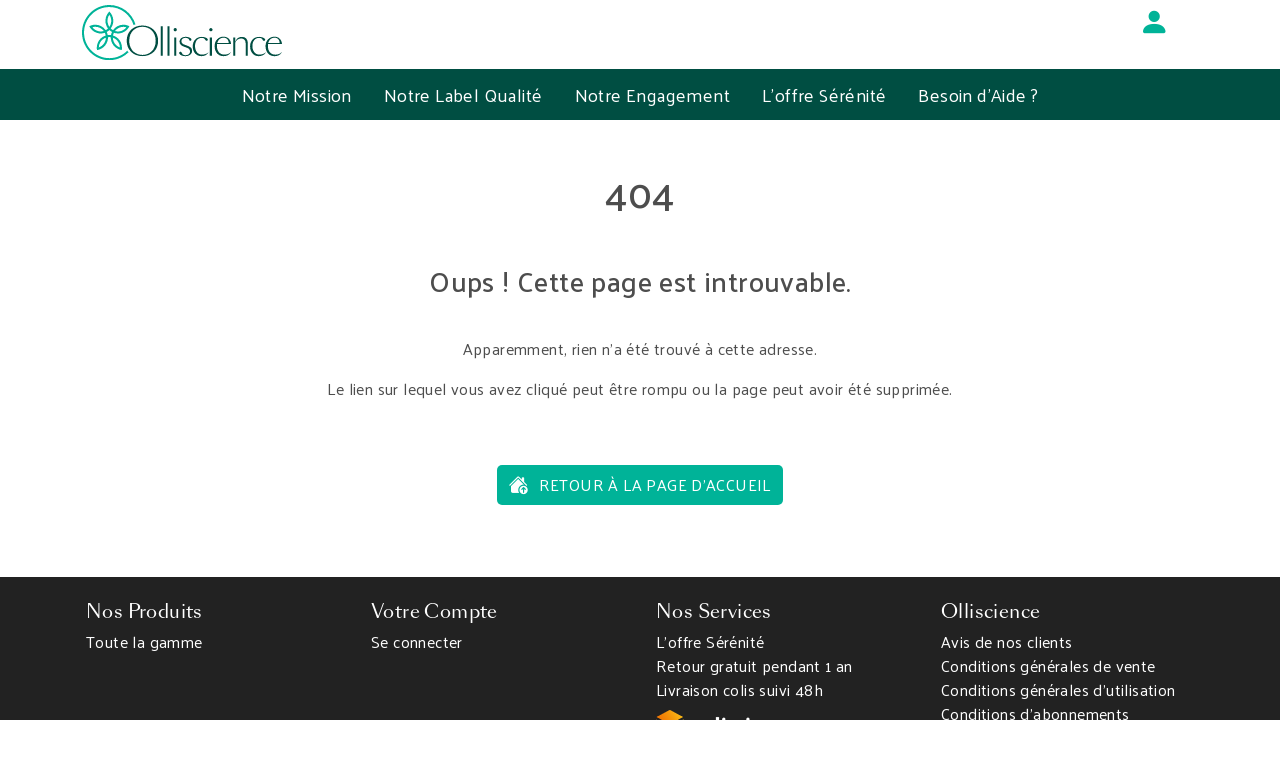

--- FILE ---
content_type: text/html
request_url: https://www.olliscience.com/sante-anti-age/longevite
body_size: 562
content:
<!DOCTYPE html><html lang=""><head>
    <meta charset="utf-8">
    <meta content="IE=edge" http-equiv="X-UA-Compatible">
    <meta content="width=device-width,initial-scale=1.0" name="viewport">
    <meta content="width=device-width, initial-scale=1, maximum-scale=1.0, user-scalable=no" name="viewport">
    
		<script defer="defer" src="/technical/shop/chunk-vendors.min.js"></script>
        <script defer="defer" src="/technical/shop/app.min.js"></script>
        <script defer="defer" src="/technical/grapesjs/grapesjs-preset-webpage.front.js"></script>
        <script defer="defer" src="/technical/campaignstats/campaign-stats.js"></script>
        <script defer="defer" src="/js/notfound.js"></script>
        
	
    
			
				<title>Cette page est introuvable.</title>
				<meta content="Cette page est introuvable." property="og:title">
			
				<meta content="Le lien sur lequel vous avez cliqué peut être rompu ou la page peut avoir été supprimée." name="description">
				<meta content="Le lien sur lequel vous avez cliqué peut être rompu ou la page peut avoir été supprimée." property="og:description">
			
			<meta content="https://www.olliscience.com/notfound" property="og:url">
		
    
		
		<link rel="stylesheet" href="/technical/grapesjs/grapesjs-preset-webpage.front.css">
		<link rel="stylesheet" href="/css/notfound.css">
		<link rel="stylesheet" href="/css/global.css">
	
<!--    {{ HEAD_JS }}-->
</head>
<body>
    <div id="app" data-index-file="/pages/notfound/index.html"></div>
    <noscript>Your browser does not support JavaScript !</noscript>
    
        <script type="text/javascript">
            this.campaignStatsApplication = 'shop';
        this.campaignStatsStep = 'landing';
    

        </script>
    


</body></html>

--- FILE ---
content_type: text/html
request_url: https://www.olliscience.com/pages/notfound/index.html
body_size: 3360
content:
<div><div id="iav2"><div data-html-code="" id="ixll"><nav class="navbar navbar-expand-lg navbar-light bg-white d-flex justify-content-center aligns-items-center flex-column">
  <div class="container pb-0 pb-sm-1">
    <button class="navbar-toggler order-1" type="button" data-bs-toggle="collapse" data-bs-target="#navbarolliscience" aria-controls="navbarolliscience" aria-expanded="false" aria-label="Toggle navigation">
      <span class="navbar-toggler-icon"></span>
    </button>
    <a class="navbar-brand order-2" href="/">
      <img src="https://cdn.olliscience.com/img/logo.svg" alt="Olliscience" width="200">
    </a>
    <div class="d-flex position-relative align-items-center justify-content-around order-3 order-lg-4 gap-0 gap-md-4 mx-1 mx-md-3">
      <a class="btn btn-link text-decoration-none" href="https://moncompte.olliscience.com/fr/connexion" target="_blank"><span class="show-perso"></span></a>
      <a class="d-none btn btn-link text-decoration-none" data-bs-toggle="offcanvas" href="#minicartRight" role="button" aria-controls="minicartRight">
        <cartminicart>
        </cartminicart>
      </a>
    </div>
  </div>
  <div class="w-100 pt-1 py-lg-2" style="background-color: #004E42">
    <div class="main-menu-wrapper navbar-collapse collapse fs-5 py-2 py-lg-0" id="navbarolliscience">
      <div class="container" id="secondnav">
        <span class="py-1"><mainmenu>
          </mainmenu></span>
        <a href="notre-mission">Notre Mission</a>
        <a href="label-qualite-olliscience">Notre Label Qualité</a>
        <a href="notre-engagement-satisfaction">Notre Engagement</a>
        <a href="loffre-serenite">L'offre Sérénité</a>
        <a href="contact">Besoin d'Aide ?</a>
      </div>
    </div>
  </div>
</nav>
<div class="offcanvas offcanvas-end minicart-wrapper" tabindex="-1" id="minicartRight" aria-labelledby="minicartRightLabel">
  <div class="offcanvas-header position-relative shadow-sm">
    <h5 id="minicartRightLabel">Mon panier
    </h5>
    <button type="button" class="btn-close text-reset" data-bs-dismiss="offcanvas" aria-label="Close"></button>
  </div>
  <div class="container minicart-content bar-wrapper pt-2 pb-3 text-center">
    <cartfreeshippingprogression>
    </cartfreeshippingprogression>
  </div>
  <div class="offcanvas-body">
    <div class="container minicart-content cart-table-wrapper">
      <carttable>
      </carttable>
    </div>
  </div>
  <div class="container minicart-content">
    <div class="cart-coupon-wrapper">
      <p>Appliquer un code de réduction
      </p>
      <cartcoupon>
      </cartcoupon>
    </div>
    <div class="cart-totals-wrapper">
      <carttotals>
      </carttotals>
    </div>
    <div class="cart-process-wrapper">
      <cartprocess showcheckoutbtn="">
      </cartprocess>
    </div>
    <div class="cart-extrasell-wrapper">
      <cartextrasell>
      </cartextrasell>
    </div>
  </div>
</div></div></div></div><!-- ======= Header ======= --><div id="iga0g"><div id="is85" class="container py-5"><div data-text-code="" id="ilpo" class="mb-5 text-center"><h1>404</h1></div><div data-text-code="" id="igyz" class="text-center mb-3"><h3>Oups ! Cette page est introuvable.</h3></div><div data-text-code="" id="i7ha" class="text-center py-4"><p>Apparemment, rien n’a été trouvé à cette adresse.</p>
<p>Le lien sur lequel vous avez cliqué peut être rompu ou la page peut avoir été supprimée.</p></div><div id="i5xp" class="text-center my-4 justify-content-center d-flex align-items-center"><a id="ibbc" href="/" title="Retour à la page d'accueil" class="btn btn-primary back-home"><div data-text-code="" id="if7k" class="text-uppercase">Retour à la page d'accueil</div></a></div></div></div><div><div id="izkbt" class="footer"><div id="ismmj" class="footer-menu"><div id="ia9ae" class="container py-4"><div id="i1dcx" class="row"><div id="i7nkc" class="col-12 px-0 col-md-3 px-3 py-4 py-md-0 col-sm-6"><div data-text-code="" id="in9kf"><h4>Nos Produits
</h4></div><a href="/nos-produits" title="Nos produits" id="i4z9j"><div data-text-code="" id="i8mqw">Toute la gamme</div></a><a id="ivkej" title="Espace Personnel" href="https://moncompte.olliscience.com/fr/connexion" target="_blank"></a></div><div id="icvpi" class="col-12 px-0 col-md-3 px-3 py-4 py-md-0 col-sm-6"><a href="/nos-produits" title="Nos Produits"></a><div data-text-code="" id="iw2iu"><h4>Votre Compte
</h4></div><a href="https://moncompte.olliscience.com/fr/connexion" title="Se connecter" id="izeuq" target="_blank"><div data-text-code="" id="i1si4">Se connecter</div></a></div><div id="iobsm" class="col-12 px-0 col-md-3 px-3 py-4 py-md-0 col-sm-6"><div data-text-code="" id="i6ngf"><h4>Nos Services</h4></div><a id="irizq" href="/loffre-serenite" title="L'offre Sérénité"><div data-text-code="" id="i9gc4">L'offre Sérénité</div></a><a id="iwnre" href="/retour-gratuit-pendant-1-an" title="Retour gratuit pendant 1 an"><div data-text-code="" id="i4p3v">Retour gratuit pendant 1 an</div></a><a id="iows1" href="livraison-colis-suivi-48h" title="Livraison colis suivi 48h"><div data-text-code="" id="ipuox">Livraison colis suivi 48h</div></a><img src="https://cdn.olliscience.com/img/colissimo.png" id="iwatl" class="d-block mt-2"></div><div id="ix00h" class="col-12 px-0 col-md-3 px-3 py-4 py-md-0 col-sm-6"><div data-text-code="" id="icx94"><h4>Olliscience
</h4></div><a id="iurnk" title="Avis Vérifiés" href="https://www.avis-verifies.com/avis-clients/olliscience.com" target="_blank"><div data-text-code="" id="ilirj">Avis de nos clients</div></a><a id="iud0l" title="Conditions générales de vente" href="/conditions-generales-de-vente"><div data-text-code="" id="ia63e">Conditions générales de vente</div></a><a id="imjr2" title="Conditions Générales d’Utilisation" href="/cgu"><div data-text-code="" id="izj3q">Conditions générales d'utilisation</div></a><a id="ix7te" title="Conditions d'abonnements" href="/conditions-dabonnements"><div data-text-code="" id="ignod">Conditions d'abonnements</div></a><a id="iseki" title="Politique de confidentialité" href="/politique-de-confidentialite"><div data-text-code="" id="i2p71">Politique de confidentialité</div></a><a id="i7l3p" title="Politique des cookies" href="/politique-des-cookies"><div data-text-code="" id="i0w8h">Politique relative aux cookies</div></a><div data-html-code="" id="ismh"><!-- Cookies Settings button start -->
<button type="button" class="btn btn-secondary my-2" onclick="UC_UI.showSecondLayer();">Paramètres des cookies</button>
<!-- Cookies Settings button end -->
</div><a id="ixwmw" title="Mentions légales" href="/mentions-legales"><div data-text-code="" id="i24vu">Mentions légales</div></a><a id="i5w3h" href="/paiement-securise" title="Paiement sécurisé"><div data-text-code="" id="itm9n">Paiement sécurisé</div></a><img src="https://cdn.olliscience.com/img/sepa.png" id="i78lh" class="mt-2 mx-1 payment-method"><img src="https://cdn.olliscience.com/img/mastercard.png" id="ieu6s" class="mt-2 mx-1 payment-method"><img src="https://cdn.olliscience.com/img/visa.png" id="issld" class="mt-2 mx-1 payment-method"><img src="https://cdn.olliscience.com/img/cb.png" id="ih99t" class="mt-2 mx-1 payment-method"></div></div></div></div><div id="i264k" class="footer-copyright"><div id="ifban" class="container text-center py-3"><div data-text-code="" id="ila0p"><p><small>© <span id="copyrightyear"></span> - Olliscience SA, Route de Crassier 7, 1262 Eysins, Suisse</small>
</p></div></div></div></div><div data-html-code="" id="i7xcv"></div></div><!-- End Header --><!-- ======= Hero Section ======= --><!-- End Hero --><!-- End #main --><!-- ======= Footer ======= --><!-- End Footer --><!-- Vendor JS Files --><!-- Template Main JS File --><tracking /><loader /><debug /><seo title="Cette page est introuvable." description="Le lien sur lequel vous avez cliqué peut être rompu ou la page peut avoir été supprimée." url="https://www.olliscience.com/notfound" image=""/>

            <component :is="'script'">
                this.globalConfig = {"abandonEmailContentId":30382,"affiliateId":"10.1","brandName":"Olliscience","domainId":"Domain-000000324","emailContentId":30381,"errorPage":"/error","favicon":"https://cdn.olliscience.com/img/favicon.png","gtmIdentifier":"GTM-KFJ7XVV","lang":"fr","logGroupName":"/front-applications/ecom-front","siteBaseUrl":"https://www.olliscience.com","siteName":"Olliscience","shopAllowQtyModification":true,"oneClickOptoutLabel":"%3Ca%20href%3D%22https%3A%2F%2Fwww.olliscience.com%2Fconditions-dabonnements%22%20target%3D%22_blank%22%3EServices%20Premium%3C%2Fa%3E%20%3Cspan%20class%3D%22spinfo%22%3E*%3C%2Fspan%3E","oneClickOptoutImage":"https://cdn.olliscience.com/images/services-premium-ols.jpg","oneClickOptOut":true,"waitingPage":"/waiting","confirmationPage":"/confirmation","waitingDoubleOptinPage":"/waiting-double-optin","currencyIsoCode":"EUR","termsAndConditionsUrl":"https://beta.olliscience.com/conditions-generales-de-vente","authorized1click":false,"countriesExcluded":"USA;CHE;ESP;ISR","hideAlreadyOrderedProducts":false,"defaultCountryCode":"FRA","mappingCountryZipcode":"{\"FRA\":{\"971\":\"GLP\",\"972\":\"MTQ\",\"973\":\"GUF\",\"974\":\"REU\",\"975\":\"SPM\",\"976\":\"MYT\",\"984\":\"ATF\",\"986\":\"WLF\",\"987\":\"PYF\",\"988\":\"NCL\"},\"ESP\":{\"35\":\"ICA\",\"38\":\"ICA\"}}","hidePriceDecimals":false,"productsPerPage":12,"useDataFromChoices":false,"palyanceIframeAlwaysOn":false};
this.menu = {"items":[{"displayInMenu":false,"id":"23","icon":"","image":"","items":[],"label":"Nos Produits","position":1,"url":"/nos-produits","gridImage1":"","gridImage2":"","gridImage3":"","gridImageLink1":"","gridImageLink2":"","gridImageLink3":""}]};
this.shippingConfig = {"freeShippingFromNumberOfProducts":2,"freeShippingForBcl":true,"shippingPriceByCountry":{"FRA":700,"BEL":700,"LUX":700,"DEU":700,"AND":1000,"AUT":1000,"DNK":1000,"ESP":1000,"FIN":1000,"GBR":1000,"GRC":1000,"IRL":1000,"ITA":1000,"LTU":1000,"MLT":1000,"NOR":1000,"PRT":1000,"ROU":1000,"SVK":1000,"SVN":1000,"SWE":1000,"HUN":1000,"LVA":1000,"NLD":1000,"POL":1000,"CZE":1000},"shippingPriceOtherCountries":1300};


            </component>
        

--- FILE ---
content_type: text/css
request_url: https://www.olliscience.com/css/notfound.css
body_size: -68
content:
* { box-sizing: border-box; } body {margin: 0;}#ibbc{width:max-content;max-width:100%;}

--- FILE ---
content_type: text/css
request_url: https://www.olliscience.com/css/global.css
body_size: 8629
content:
/*
===========================================
============ Native element ===============
===========================================
*/

/* Use icons according to your need: https://icons.getbootstrap.com/ */
@import url("https://cdn.jsdelivr.net/npm/bootstrap-icons@1.10.5/font/bootstrap-icons.css");


/* Google fonts - Use your own according to graphic chart */
@import url('https://fonts.googleapis.com/css2?family=Palanquin:wght@300;400;500;700&display=swap');

@font-face {
    font-family: 'SangBleuBold';
    src: url('https://cdn.olliscience.com/bdc/fonts/SangBleuSans-Bold-WebS.eot');
    src:
            local('SangBleu'),
            local('SangBleu'),
            url('https://cdn.olliscience.com/bdc/fonts/SangBleuSans-Bold-WebS.eot?#iefix') format('embedded-opentype'),
            url('https://cdn.olliscience.com/bdc/fonts/SangBleuSans-Bold-WebS.woff2') format('woff2'),
            url('https://cdn.olliscience.com/bdc/fonts/SangBleuSans-Bold-WebS.woff') format('woff'),
            url('https://cdn.olliscience.com/bdc/fonts/SangBleuSans-Bold-WebS.ttf') format('truetype'),
            url('https://cdn.olliscience.com/bdc/fonts/SangBleuSans-Bold-WebS.svg#Sang-Bleu') format('svg');
    font-weight: 100;
    font-style: normal;
}

@font-face {
    font-family: 'SangBleuRegular';
    src: url('https://cdn.olliscience.com/bdc/fonts/SangBleuSans-Regular-WebS.eot');
    src:
            local('SangBleu'),
            local('SangBleu'),
            url('https://cdn.olliscience.com/bdc/fonts/SangBleuSans-Regular-WebS.eot?#iefix') format('embedded-opentype'),
            url('https://cdn.olliscience.com/bdc/fonts/SangBleuSans-Regular-WebS.woff2') format('woff2'),
            url('https://cdn.olliscience.com/bdc/fonts/SangBleuSans-Regular-WebS.woff') format('woff'),
            url('https://cdn.olliscience.com/bdc/fonts/SangBleuSans-Regular-WebS.ttf') format('truetype'),
            url('https://cdn.olliscience.com/bdc/fonts/SangBleuSans-Regular-WebS.svg#Sang-Bleu') format('svg');
    font-weight: 100;
    font-style: normal;
}

:root {
    --font-color: #4d4d4d;
    --font-color-white: #ffffff;
    --table-border-color: #d7d7d7;
    --primary-color: #004E42;
    --secondary-color: #00B398;
    --button-hover-color: #08a18a;
    --tertiary-color: #222222;
    --quaternary-color: #007398;
    --quinary-color: #f7f7f7;
    --sixtiary-color: #5cb8b2;
    --septiary-color: #e88233;
    --loader-border-color: #f3f3f3;
    --loader-bb-color: #555555;
    --choices-border-color: #e7e7e7;
    --choices-bg-color: #fafafa;
    --choices-hover-color:  #e7e7e7;
    --promotag-bg-color: #e88233;
    --oldprice-color: #9c9c9c;
}

html, body {
    font-family: 'Palanquin', 'PT Sans', Arial, sans-serif;
    color: var(--font-color);
    margin: 0;
    padding: 0;
    font-size: 16px;
    line-height: 1.5;
    letter-spacing: 0.025em;
}

.primary-color {
    color: var(--primary-color);
}

.secondary-color {
    color: var(--secondary-color);
}

.tertiary-color {
    color: var(--tertiary-color);
}
.sangbleu {
    font-family: SangBleuRegular,Palanquin,sans-serif;
}
ul.informations {
    padding-left: 0;
}

ul.informations li {
    background: url(https://cdn.olliscience.com/img/icn_list@2x.png) no-repeat;
    background-size: 18px 18px;
    background-position: 0 3px;
    padding-left: 28px;
    list-style: none;
    margin-top: 0;
    margin-bottom: 1rem;
}

h2.line-across {
    font-family: SangBleuRegular,Palanquin,sans-serif;
    color: var(--primary-color);
    position: relative;
    line-height: 1.1;
    font-size: 2rem;
}

h2.line-across span {
    display: inline-block;
    position: relative;
    padding: 0 40px;
    background: #ffffff;
    z-index: 2;
}

h2.line-across:before {
    border-top: 1px solid #ccc;
    content: '';
    height: 100%;
    position: absolute;
    right: 0;
    top: 50%;
    width: 100%;
    z-index: 1;
}
a {
    color: var(--primary-color);
    text-decoration: none;
}
a:hover {
    text-decoration: underline;
}
.noisy {
    background-image: url([data-uri]);
}
p {
    margin-top: 0;
    margin-bottom: 1rem;
}
.table-global-wrapper {
    margin-bottom: 30px;
    margin-top: 15px;
}

.table-global-wrapper td {
    border: 1px solid var(--table-border-color);
    padding: 10px;
}
.alert-top {
    display: block;
    position: fixed;
    top :0;
    left: 0;
    width: 100%;
    z-index: 99;
    opacity: 0.7;
    pointer-events: none;
}
.action.primary {
    background-image: none;
    background: #08c;
    border: 1px solid #08c;
    color: var(--font-color-white);
    cursor: pointer;
    display: inline-block;
    font-weight: 600;
    padding: 7px 15px;
    font-size: 1.4rem;
    vertical-align: middle;
    font-weight: 400;
    line-height: 22px;
}

/* === Loader === */

.loading {
    width: 50px;
    height: 50px;
    margin: 0 auto;
    border: 5px solid var(--loader-border-color);
    border-radius: 50%;
    border-top: 5px solid var(--loader-bb-color);
    -webkit-animation: spin 2s linear infinite;
    animation: spin 2s linear infinite
}
.page-loader {
    position: fixed;
    top: 50%;
    left: 50%;
    width: 50px;
    height: 50px;
    margin: 0 auto;
    border: 5px solid var(--loader-border-color);
    border-radius: 50%;
    border-top: 5px solid var(--loader-bb-color);
    -webkit-animation: spin 2s linear infinite;
    animation: spin 2s linear infinite
}
@-webkit-keyframes spin {
    0% {
        -webkit-transform: rotate(0deg)
    }

    100% {
        -webkit-transform: rotate(360deg)
    }
}
@keyframes spin {
    0% {
        transform: rotate(0deg)
    }

    100% {
        transform: rotate(360deg)
    }
}


/* === Services Premium === */
.minicart-content #oneclick-choice-div {
    display: none;
}
.spinfo {
    color: orange;
    font-weight: 500;
}

.sp-disclaimer {
    background: #f9f9f9;
    font-size: 0.75rem;
}

.sp-disclaimer p {
    margin-bottom: 5px;
    opacity: 0.75;
}

#oneclick-choice-div {
    opacity: 0.7;
    font-size: 0.85rem;
    border-bottom: 0;
}

#oneclick-choice-div .item-wrapper .item-content {
    margin: 0 10px 0 0;
    display: inline-block;
    vertical-align: middle;
}

#oneclick-choice-div .item-wrapper .item-content a {
    color: var(--font-color);
}

#oneclick-choice-div .item-wrapper .item-content-action {
    display: inline-block;
    vertical-align: middle;
    opacity: 0;
    transition: all ease-in 0.2s;
    -webkit-transition: all ease-in 0.2s;
    -ms-transition: all ease-in 0.2s;
    -o-transition: all ease-in 0.2s;
}

#oneclick-choice-div:hover > .item .item-wrapper .item-content-action {
    opacity: 1;
}

#oneclick-choice-div .delete-item-btn {
    height: 30px;
    width: 30px;
    border: none;
    background: none;
    color: grey;
}
#oneclick-choice-div .delete-item-btn:before {
    line-height: 30px;
    font-size: 0.95rem;
}

#oneclick-choice-div .item-wrapper:after {
    display: block;
    content: 'livraison prioritaire + réductions, cadeaux et ventes privées exclusifs';
    font-size: 0.65rem;
}

/* === waiting double optin === */
.enter-your-token .input-number-token {
    border: 0;
    border-bottom: 1px solid #ddd;
    width: 2rem;
    text-align: center;
    margin: 0 0.2rem;
    padding-top: 0.3rem;
    padding-bottom: 0.3rem;
    font-size: 1.2rem;
    font-weight: 400;
    line-height: 1;
}
.enter-your-token .input-number-dash {
    background: transparent !important;
    border: 0 !important;
    border-bottom: 2px solid transparent !important;
}
.enter-your-token .countdown {
    position: relative;
    margin: auto;
    height: 100px;
    line-height: 100px;
    width: 100px;
    text-align: center;
    margin-top: 20px;
    background: #429bd6;
    background: linear-gradient(145deg, #429bd6 0%, #22458d 100%);
    font-size: 18px;
    border-radius: 50%;
}
.enter-your-token .countdown .countdown-number {
    color: white;
    display: inline-block;
    line-height: 100px;
}
.enter-your-token .countdown svg {
    position: absolute;
    top: 0;
    right: 0;
    width: 100px;
    height: 100px;
    transform: rotateY(-180deg) rotateZ(-90deg);
}
.enter-your-token .countdown svg circle {
    stroke-dasharray: 301px;
    stroke-dashoffset: 0px;
    stroke-linecap: round;
    stroke-width: 2px;
    stroke: white;
    fill: none;
}
/* === Buttons === */

.add-to-cart, .submitForm {
    display: flex;
    justify-content: center;
}
.product-grid .add-to-cart .add-to-cart-btn, .submitForm .btn-contact {
    width: 80%;
}
.add-to-cart .add-to-cart-btn {
    background-color: var(--secondary-color);
    color: var(--font-color-white);
    border-radius: 5px;
    width: 100%;
    display: flex;
    justify-content: center;
    align-items: center;
    line-height: 40px;
}
.add-to-cart-btn:hover {
    background: var(--button-hover-color);
    text-decoration: none;
}
.product-page .add-to-cart .add-to-cart-btn  {
    background-color: var(--septiary-color);
}
.product-page .add-to-cart .add-to-cart-btn:hover {
    background: var(--button-hover-color);
    text-decoration: none;
}

.back-home,
.btn-contact,
.minicart-content .checkout-btn,
.add-to-cart-btn {
    background-color: var(--secondary-color);
    border: none;
    border-radius: 5px;
    color: white;
    line-height: 30px;
    width: 100%;
    display: flex;
    justify-content: center;
    align-items: center;
    height: 40px;
    line-height: 40px;
    colo: var(--font-color-white);
}
.minicart-content .checkout-btn {
    margin-bottom: 40px;
}
.minicart-content .checkout-btn:before {
    font-family: "bootstrap-icons";
    content: '\F26A';
    display: inline;
    margin-right: 8px;
    font-size: 1.2rem;
}
.add-to-cart-btn:before {
    font-family: "bootstrap-icons";
    content: '\F23E';
    display: inline;
    margin-right: 10px;
    font-size: 1.2rem;
}
.back-home:before {
    font-family: "bootstrap-icons";
    content: '\F896';
    display: inline;
    margin-right: 10px;
    font-size: 1.2rem;
}
.btn-contact:before {
    font-family: "bootstrap-icons";
    content: '\F6B9';
    display: inline;
    margin-right: 10px;
    font-size: 1.2rem;
}
.btn-contact:hover,
.back-home:hover,
.minicart-content .checkout-btn:hover,
.add-to-cart-btn:hover {
    background: var(--primary-color);
    color: var(--font-color-white);
    text-decoration: none !important;
}
.delete-item-btn {
    background-color: var(--quinary-color);
    border: 1px solid lightgrey;
    border-bottom: 2px solid lightgrey;
    border-radius: 23px;
    color: #272727;
    height: 40px;
    width: 40px;
    display: inline-block;
    position: relative;
    text-indent: -99999px;
}
.delete-item-btn:before {
    font-family: "bootstrap-icons";
    content: '\F78A';
    display: block;
    position: absolute;
    width: 100%;
    height: 100%;
    top: 0;
    left: 0;
    line-height: 40px;
    font-size: 1.2rem;
    text-indent: initial;
}

.delete-coupon-btn {
    background-color: var(--quinary-color);
    border: 1px solid lightgrey;
    border-bottom: 2px solid lightgrey;
    border-radius: 23px;
    color: #272727;
    height: 32px;
    width: 32px;
    display: inline-block;
    position: relative;
    text-indent: -99999px;
    margin: 0 5px;
}
.delete-coupon-btn:before {
    font-family: "bootstrap-icons";
    content: '\F78A';
    display: block;
    position: absolute;
    width: 100%;
    height: 100%;
    top: 0;
    left: 0;
    line-height: 30px;
    font-size: 0.95rem;
    text-indent: initial;
}
.delete-coupon-btn:hover,
.delete-item-btn:hover {
    border-bottom: 1px solid lightgrey;
    background-color: #f9f9f9;
}

.actions {
    text-align: right;
}
.vanguard-payment-iframe {
    width: 100%;
    padding: 10px;
    border: 0;
}

.cart-process-wrapper .checkout-btn {
        background-color: var(--secondary-color);
    color: var(--font-color-white);
    border: none;
    border-radius: 10px;
    width: 100%;
    display: flex;
    justify-content: center;
    align-items: center;
    line-height: 40px;
    margin-bottom: 40px;
}

.cart-process-wrapper .checkout-btn:hover {
    background: var(--primary-color);
    text-decoration: none !important;
}

/* == Transitions == */

a, button {
    transition: all ease-in 0.2s;
    -webkit-transition: all ease-in 0.2s !important;
    -ms-transition: all ease-in 0.2s;
    -o-transition: all ease-in 0.2s;
}

/* === Product item Card reset === */

.products-grid .product-item-info.card {
    border: 0 !important;
}

.products-grid .product-item-details.card-body {
    padding: 0 !important;
}

.products-grid .product-item-details .know-more {
    display: none;
}

.products-grid .product-item-details-button.card-footer {
    border: 0 !important;
    background: initial !important;
}


/* === Header === */

.header  {
    -webkit-box-shadow: 0 0 5px rgba(0, 0,0, 0.15);
    box-shadow: 0 0 5px rgba(0, 0,0, 0.15);
}
.navbar {
    --bs-navbar-padding-x: 0;
    --bs-navbar-padding-y: 0;
}
.navbar > .container {
    display: flex;
    flex-wrap: inherit;
    align-items: end;
    justify-content: space-between;
    padding-bottom: 0;
}
.navbar-toggler {
    border: none;
    background: none;
}
.navbar-toggler:focus {
    border: none;
    background: none;
    box-shadow: none;
}

#navbarolliscience {
    text-transform: uppercase;
}

#navbarolliscience div {
    max-width: 1050px;
    text-align: center !important;
}

#navbarolliscience div a {
    color: white;
    font-size: 18px;
    text-transform: initial;
    display: inline-block;
    padding: 0.25rem 1rem;
}

#navbarolliscience div a:hover {
    color: white !important;
    text-decoration: none;
    opacity: 0.7;

}

@media screen and (max-width: 992px) {
    #navbarolliscience div a {
        display: block;
    }
}

/* === Icon Espace Perso === */

.show-perso {
    -webkit-transition: all ease-in 0.2s !important;
    color: var(--secondary-color);
}

.show-perso:hover {
    color: var(--primary-color);
}

.show-perso:before {
    font-family: "bootstrap-icons";
    content: '\F4DA';
    display: block;
    vertical-align: top;
    line-height: 30px;
    width: 30px;
    height: 30px;
    text-align: center;
    font-size: 30px;
}

/* === Icon Minicart === */

a.showcart{
    color: var(--secondary-color);
}

a.showcart:hover {
    color: var(--primary-color);
}

.showcart .counter {
    display: inline-block;
    position: absolute;
    top: 0;
    right: 0;
    margin: 0;
    padding: 0 3px;
    overflow: hidden;
    background: var(--primary-color);
    border-radius: 50%;
    width: 22px;
    height: 22px;
    line-height: 18px;
}
.showcart .counter .counter-number {
    font-size: 16px;
    text-align: center;
    color: var(--font-color-white);
}
.showcart {
    display: inline-block;
    text-decoration: none !important;
}
.showcart:before {
    font-family: "bootstrap-icons";
    content: '\F245';
    display: block;
    vertical-align: top;
    line-height: 30px;
    width: 30px;
    height: 30px;
    text-align: center;
    font-size: 30px;
}

/* === Menu === */

.main-menu {
    display: inline-block;
    margin-bottom: 0;
    list-style: none;
    padding: 0;
}

.main-menu li.level1 {
    list-style: none;
    padding: 0;
    position: relative;
}

.main-menu li.level1 ul.subchildmenu {
    display: none;
    position: absolute;
    background: var(--font-color-white);
    padding: 20px 15px;
    z-index: 99;
    width: 100%;
    list-style: none;
    border-radius: 0 0 5px 5px;
}

.main-menu li.level1 ul.subchildmenu li {
    font-size: 1rem;
    margin-bottom: 10px;
}

.main-menu li.level1:hover > ul.subchildmenu {
    display: none;
}


/* === breadrumbs === */

.breadcrumbs {
    margin-left: auto;
    margin-right: auto;
    width: auto;
    max-width: 1170px;
}
.breadcrumbs ol {
    padding-left: 0rem;
}
.breadcrumb {
    display: inline-block;
    vertical-align: middle;
}
.breadcrumb a {
    font-size: 14px;
    color: #666666;
}
.breadcrumbs li:not(:last-child):after {
    -webkit-font-smoothing: antialiased;
    -moz-osx-font-smoothing: grayscale;
    font-size: 10px;
    line-height: 18px;
    color: inherit;
    content: '/';
    margin: 0 9px;
    vertical-align: middle;
    display: inline-block;
    font-weight: 400;
    overflow: hidden;
    speak: none;
    text-align: center;
}

/* == Product List == */

.products-grid ol {
    margin: 0;
    padding: 0;
    list-style: none;
}
.products-grid .product-item {
    position: relative;
    text-align: center;
    vertical-align: top;
    margin-bottom: 3.5rem;
}
.products-grid .product-item .promotion-label-container {
    display: block;
    height: 100px;
    width: 100px;
    text-align: center;
    background: var(--promotag-bg-color);
    color: white;
    line-height: 100px;
    border-radius: 50%;
    position: absolute;
    top: 0;
    left: 0;
    font-size: 32px;
    font-weight: 500;
    rotate: -10deg;
}
.products-grid .product-image {
    max-width: 100%;
}
.products-grid .product-item-details {
    margin-top: 1rem;
}
.products-grid .product-item-name {
    display: block;
    word-wrap: break-word;
    -webkit-hyphens: auto;
    -moz-hyphens: auto;
    -ms-hyphens: auto;
    hyphens: auto;
    color: #040404;
    font-weight: bold !important;
    font-size: 18px;
    overflow: hidden;
    text-transform: uppercase;
}
.products-grid .listing-long-name {
    font-size: 0.95rem;
}
.products-grid .product-item-link {
    text-decoration: none;
}
.products-grid .product-item-link:hover {
    text-decoration: underline;
}

.products-grid .listing-short-description {
    font-size: 14px;
    height: auto;
    overflow: hidden;
    padding: 0;
    margin-bottom: 0.5rem;
}

.products-grid .price-container {
    display: block;
    margin-bottom: 1rem;
}

.products-grid .old-price-wrapper {
    display: block;
}

.products-grid .old-price {
    display: inline-block;
    position: relative;
    color: var(--oldprice-color);
    font-weight: 500;
    font-size: 1.1rem;
}
.products-grid .old-price:before {
    content: ' ';
    display: block;
    position: absolute;
    top: 50%;
    left: -5px;
    width: calc(100% + 10px);
    height: 1px;
    background: var(--secondary-color);
}
.products-grid .price {
    text-rendering: optimizeLegibility;
    color: #000;
    font-size: 1.5rem;
    font-weight: bold !important;
}

/* == Footer == */

.footer {
    background: var(--tertiary-color);
}

.footer .footer-menu {
    border-bottom: 40px solid var(--primary-color);
}
.footer .footer-menu h4 {
    color: var(--font-color-white);
    font-family: SangBleuRegular, Palanquin, sans-serif;
    font-size: 18px;
    font-weight: 400;
}
.footer .footer-menu a {
    color: var(--font-color-white);
    opacity: 1;
}
.footer .footer-menu a:hover {
    color: var(--font-color-white);
    text-decoration: none;
    opacity: 0.7;
}
.footer .footer-menu .payment-method {
    max-width: 43px;
}

.footer .footer-copyright p {
    color: var(--font-color-white);
    margin-bottom: 0;
}

/*
===========================================
================== Pages ==================
===========================================
*/


/* == Minicart page == */
.minicart-wrapper .bar-wrapper {
    background-color: var(--quinary-color);
}
.minicart-wrapper .bar-wrapper .free-shipping-label {
    font-size: 0.8rem;
}
.minicart-wrapper .bar-wrapper .free-shipping-progressbar {
    margin-top: 6px
}
.minicart-wrapper .bar-wrapper .progress {
    --bs-progress-height: 0.5rem!important;
    height: 0.5rem!important;
}
.minicart-content.cart-table-wrapper {
    height: 100%;
    overflow-y: auto;
}
.minicart-content.cart-table-wrapper table thead {
    display: none;
}
.minicart-content.cart-table-wrapper table th,
.minicart-content.cart-table-wrapper table tr,
.minicart-content.cart-table-wrapper table td {
    display: block;
}
.minicart-content.cart-table-wrapper .shopping-cart-table,
.minicart-content.cart-table-wrapper .shopping-cart-table tbody {
    display: block;
    width: 100%;
}
.minicart-content.cart-table-wrapper .shopping-cart-table {
    border: none;
    margin: 0;
}
.minicart-content.cart-table-wrapper .shopping-cart-table tr.cart-row,
.checkout-wrapper .shopping-cart-table tr.cart-row {
    padding-bottom: 15px;
    margin-bottom: 15px;
    border-bottom: 1px solid #dadada;
}
.minicart-content.cart-table-wrapper .shopping-cart-table tr.cart-row:last-child {
    border-bottom: none;
}
.minicart-content.cart-table-wrapper .shopping-cart-table td.image {
    margin-right: 15px;
    float: left;
}
.minicart-content.cart-table-wrapper .shopping-cart-table td.item {
    float: left;
    font-weight: bold;
}
.minicart-content.cart-table-wrapper .shopping-cart-table td.choice-name {
    float: left;
    width: calc(100% - 117px);
    margin-bottom: 5px;
}
.minicart-content.cart-table-wrapper .shopping-cart-table td.choice-name span {
    display: block;
}

.minicart-content.cart-table-wrapper .shopping-cart-table td.bcl-suggestion {
    display: block;
    width: calc(100% - 117px);
    margin-left: 117px;
    margin-top: 1rem;
}

.minicart-content.cart-table-wrapper .shopping-cart-table td.bcl-suggestion span.associated-bcl-label {
    padding-top: 0.25rem;
    margin-bottom: 5px;
    color: var(--secondary-color);
    font-weight: bold;
    display: block;
}
.minicart-content.cart-table-wrapper .shopping-cart-table td.bcl-suggestion select {
    display: inline-block;
    vertical-align: middle;
    padding: 0 10px;
    border: 1px solid lightgrey;
    background: var(--font-color-white);
    color: var(--secondary-color);
    margin-right: 5px;
    height: 40px;
    line-height: 40px;
    border-radius: 4px;
    margin-bottom: 10px;
    vertical-align: middle;
}
.minicart-content.cart-table-wrapper .shopping-cart-table td.bcl-suggestion .add-to-cart-bcl {
    display: inline-block;
    vertical-align: middle;
    margin-bottom: 10px;
}

.minicart-content.cart-table-wrapper .shopping-cart-table td.bcl-suggestion .add-to-cart-bcl .add-to-cart-btn:before {
    display: none;
}
.minicart-content.cart-table-wrapper .shopping-cart-table td.bcl-suggestion .add-to-cart-bcl .add-to-cart-btn {
    padding-left: 15px;
    padding-right: 15px;
    border-radius: 5px;
    font-size: 16px;
    height: 40px;
    line-height: 40px;
}
.minicart-content.cart-table-wrapper .shopping-cart-table td.price {
    clear: both;
    display: none;
}
.minicart-content.cart-table-wrapper .shopping-cart-table td.qty {
    clear: both;
    display: inline-block;
    width: 70px;
}
.minicart-content.cart-table-wrapper .shopping-cart-table tr.bcl-item td.qty {
    display: none;
}
.minicart-content.cart-table-wrapper .shopping-cart-table tr.bcl-item td.subtotal {
    margin-left: 0;
}
.minicart-content.cart-table-wrapper .shopping-cart-table td.qty input {
    display: block;
    width: 100%;
    --bs-bg-opacity: 1;
    background-color: rgba(var(--bs-light-rgb),var(--bs-bg-opacity)) !important;
    border: 1px solid lightgrey;
    text-align: center;
    height: 40px;
    line-height: 40px;
    margin-right: 1.5rem;
    font-weight: 400;
    border-radius: 4px;
}
.minicart-content.cart-table-wrapper .shopping-cart-table td.subtotal,
.minicart-content.cart-table-wrapper .shopping-cart-table td.action {
    display: inline-block;
    margin-left: 10px;
}
.minicart-content.cart-table-wrapper .shopping-cart-table td.subtotal {
    font-weight: bold;
}
.minicart-content.cart-table-wrapper .shopping-cart-table:after {
    display: table;
    clear: both;
}
.minicart-content .cart-totals {
    text-align: right;
}
.minicart-content ul.cart-totals {
    list-style: none;
    padding: 0;
}
.minicart-content ul.cart-totals li {
    margin-bottom: 5px;
    padding: 0 10px;
}

.minicart-content ul.cart-totals li.total {
    font-weight: bold;
    margin-top: 15px;
    padding-top: 10px;
    padding-bottom: 10px;
    border-top: 1px solid var(--secondary-color);
}
.minicart-content .cart-coupon-wrapper {
    padding: 15px 15px 20px 15px;
    background: white;
    margin-bottom: 20px;
}
.minicart-content .cart-coupon-wrapper p {
    margin-bottom: 5px;
    font-weight: 500;
}

.minicart-content .cart-coupon-wrapper input {
    display: inline-block;
    width: 50%;
    --bs-bg-opacity: 1;
    background-color: rgba(var(--bs-light-rgb),var(--bs-bg-opacity)) !important;
    border: 1px solid lightgrey;
    text-align: center;
    height: 40px;
    line-height: 40px;
    margin-right: 10px;
    font-weight: 400;
    border-radius: 4px;
    vertical-align: middle;
}

.minicart-content .cart-coupon-wrapper button {
    background-color: var(--septiary-color);
    color: var(--font-color-white);
    border: none;
    border-radius: 10px;
    width: 100%;
    border: none;
    border-radius: 5px;
    color: white;
    height: 40px;
    line-height: 30px;
    font-size: 16px;
    width: calc(50% - 20px);
    display: inline-block;
    vertical-align: middle;
}
.minicart-content .cart-coupon-wrapper button:hover {
    background-color: #c76e2a;
}

.minicart-content .cart-coupon-wrapper .alert {
    margin-top: 10px;
}

.offcanvas.offcanvas-end {
    width: 600px;
    max-width: 100%;
}
.progress-bar {
    background-color: var(--septiary-color);
}
.progress-bar[aria-valuenow="100"] {
    background-color: var(--secondary-color);
}
.minicart-content.cart-table-wrapper .shopping-cart-table .product-image {
    max-width: 100px;
}

/* == Checkout == */

.checkout-wrapper .shopping-cart-table {
    width: 100%;
    margin-bottom: 1.5rem;
    font-size: 16px;
}
.checkout-wrapper .shopping-cart-table thead {
    text-align: center;
}
.checkout-wrapper .shopping-cart-table thead .ref {
    display: none;
}
.checkout-wrapper .shopping-cart-table thead .price {
    display: none;
}
.checkout-wrapper .shopping-cart-table tbody .choice-name {
    display: none;
}
.checkout-wrapper .shopping-cart-table tbody .price {
    display: none;
}
.checkout-wrapper .shopping-cart-table tbody .qty {
    text-align: center;
}
.checkout-wrapper .shopping-cart-table tbody .subtotal {
    text-align: center;
}
.checkout-wrapper .shopping-cart-table .product-image {
    max-width: 60px;
    padding: 10px 0;
}
.checkout-wrapper .cart-totals {
    text-align: right;
}
.checkout-wrapper ul.cart-totals {
    list-style: none;
    padding: 0;
}
.checkout-wrapper ul.cart-totals li {
    margin-bottom: 0.5rem;
    padding: 0 10px;
}

.minicart-content ul.cart-totals li.shipping-price-total span.amount,
.minicart-content ul.cart-totals li.subtotal span.subtotal,
.minicart-content ul.cart-totals li.coupons span.amount,
.minicart-content ul.cart-totals li.total span.subtotal,
.checkout-wrapper ul.cart-totals li.shipping-price-total span.amount,
.checkout-wrapper ul.cart-totals li.subtotal span.subtotal,
.checkout-wrapper ul.cart-totals li.coupons span.amount,
.checkout-wrapper ul.cart-totals li.total span.subtotal {
    display: inline-block;
    width: 85px;
}

.checkout-wrapper ul.cart-totals li.total {
    font-weight: bold;
    margin-top: 15px;
    padding-top: 10px;
    padding-bottom: 15px;
    border-top: 1px solid var(--secondary-color);
}

.minicart-content ul.cart-totals li.coupons,
.checkout-wrapper ul.cart-totals li.coupons {
    padding: 5px 10px;
    background: #f8f8f8;
}

.coupons .label {
    font-weight: 500;
}

.coupons .subtotal {
    margin: 0 5px;
}

.checkout-wrapper .field-group-billing,
.checkout-wrapper .field-group-shipping {
    display: inline-block;
    padding: 0 10px;
    margin-bottom: 15px;
    vertical-align: top;
}
.checkout-wrapper .field-group-billing .validation-error,
.checkout-wrapper .field-group-shipping .validation-error {
    display: inline-block;
    color: var(--bs-form-invalid-color);
    font-size: 14px;
    padding: 0.25rem 0;
}
.checkout-wrapper .field-group-billing label,
.checkout-wrapper .field-group-shipping label {
    display: block;
    margin-right: 10px;
}
.checkout-wrapper .field-group-billing input,
.checkout-wrapper .field-group-shipping input {
    width: 100%;
    padding: 5px 10px;
    height: 40px;
}
.checkout-wrapper .field-group-billing select,
.checkout-wrapper .field-group-shipping select {
    width: 100%;
    padding: 5px 10px;
    height: 40px;
}
.checkout-wrapper .field-group-billing.sameAsBilling label {
    display: inline-block!important;
}
.checkout-wrapper .field-group-billing.sameAsBilling input {
    width: auto!important;
    height: initial;
    margin-right: 10px;
}
.checkout-wrapper .field-group-billing.billingEmail {
    width: 50%;
}
.checkout-wrapper .field-group-billing.billingEmailConfirm {
    width: 50%;
}
.checkout-wrapper .field-group-billing.billingGender,
.checkout-wrapper .field-group-shipping.shippingGender,
.checkout-wrapper .field-group-billing.billingFirstName,
.checkout-wrapper .field-group-shipping.shippingFirstName,
.checkout-wrapper .field-group-billing.billingLastName,
.checkout-wrapper .field-group-shipping.shippingLastName {
    width: 33.333333%;
}
.checkout-wrapper .field-group-billing.billingPhoneNumber,
.checkout-wrapper .field-group-shipping.shippingPhoneNumber,
.checkout-wrapper .field-group-billing.sameAsBilling,
.checkout-wrapper .field-group-shipping.shippingTitle {
    width: 100%;
}
.checkout-wrapper .field-group-billing.sameAsBilling {
    margin-top: 1rem;
}
.checkout-wrapper .field-group-shipping.shippingTitle label {
    color: var(--secondary-color);
    width: 100%;
    padding-top: 1rem;
    margin-top: 1rem;
    margin-bottom: 0.5rem;
    font-weight: 500;
    font-size: 1.1rem;
    border-top: 1px solid lightgray;
}
.checkout-wrapper .field-group-billing.billingStreet3,
.checkout-wrapper .field-group-shipping.shippingStreet3 {
    width: 100%;
}
.checkout-wrapper .field-group-billing.billingStreet1,
.checkout-wrapper .field-group-shipping.shippingStreet1 {
    width: 100%;
}
.checkout-wrapper .field-group-billing.billingStreet2,
.checkout-wrapper .field-group-shipping.shippingStreet2 {
    width: 100%;
}
.checkout-wrapper .field-group-billing.billingStreet4,
.checkout-wrapper .field-group-shipping.shippingStreet4 {
    width: 100%;
}
.checkout-wrapper .field-group-billing.billingZipCode,
.checkout-wrapper .field-group-shipping.shippingZipCode {
    width: 50%;
}
.checkout-wrapper .field-group-billing.billingCity,
.checkout-wrapper .field-group-shipping.shippingCity {
    width: 50%;
}
.checkout-wrapper .field-group-billing.billingCountry,
.checkout-wrapper .field-group-shipping.shippingCountry {
    width: 100%;
}
.checkout-wrapper .field-group-cgv {
    padding: 0 10px;
    margin: 15px 0;
}
.checkout-wrapper .field-group-cgv input {
    margin-right: 10px;
}
.checkout-wrapper .ield-group-cgv .acceptCgv {
    margin-bottom: 1rem;
}

.checkout-wrapper .payment-form ul {
    list-style: none;
    padding-left: 0px;
    text-align: center;
    text-transform: uppercase;
}
.checkout-wrapper .payment-form ul li {
    display: inline-block;
    width: 50%;
    position: relative;
    height: 45px;
    line-height: 45px;
}
.checkout-wrapper .payment-form ul li label {
    width: 100%;
    border: 1px solid lightgrey;
    display: flex;
    justify-content: center;
    align-items: center;
    cursor: pointer;
}
.checkout-wrapper .payment-form ul li.bankcard label {
    border-radius: 30px 0 0 30px;
}
.checkout-wrapper .payment-form ul li.sepa label {
    border-radius: 0 30px 30px 0;
}
.checkout-wrapper .payment-form ul li.bankcard label:after {
    font-family: "bootstrap-icons";
    content: '\F2DB';
    display: inline;
    margin-left: 10px;
    font-weight: 500;
    font-size: 1.5rem;
}
.checkout-wrapper .payment-form ul li.sepa label:after {
    font-family: "bootstrap-icons";
    content: '\F637';
    display: inline;
    margin-left: 5px;
    font-weight: 700;
    font-size: 1.5rem;
}
.checkout-wrapper .payment-form ul li label:hover {
    border: 1px solid var(--primary-color);
    background-color: #d9d9d9;
}
.checkout-wrapper .payment-form ul li input {
    position: absolute;
    z-index: -1;
    left: 0;
    opacity: 0;
}
.checkout-wrapper .payment-form ul li input:checked + label {
    border: 1px solid var(--primary-color);
    background-color: var(--primary-color);
    color: var(--font-color-white);
}
.checkout-wrapper .payment-form .vanguard-payment-iframe {
    border: 1px solid lightgrey;
}

.checkout-wrapper .alert.alert-warning {
    margin-top: 2rem;
}

/* Home page */
.nos-engagements img {
    opacity: 0.85;
}
/* Product page */

.product-page .main-image {
    display: block;
    margin-left: auto;
    margin-right: auto;
}
.product-page .additional-images {
    text-align: center;
    padding: 1rem 0;
}
.product-page .additional-images li {
    display: inline-block;
    margin: 0 5px;
    cursor: pointer;
}
.product-page .additional-images li:first-child {
    margin-left: 0;
}
.product-page .additional-images li img {
    max-width: 50px;
    border: solid 1px lightgrey;
}
.additional-images li img.current {
    border: solid 1px var(--primary-color);
}
.product-page .product-choices-option input{
    position: absolute;
    left: 0;
    z-index: -1;
    opacity: 0;
}
.product-page .product-choices {
    display: flex;
    justify-content: start;
    gap: 1rem;
    position: relative;
    flex-wrap: wrap;
}
.product-page .product-choices-option {
    width: 30%;
    text-align: center;
    margin-bottom: 1rem;
}
.product-page .product-choices-option label{
    width: 100%;
    height: 100%;
    padding: 0.5rem;
    border: 1px solid var(--choices-border-color);
    background-color: var(--choices-bg-color);
    border-radius: 5px;
}
.product-page .product-choices-option label:hover{
    cursor: pointer;
    border: 1px solid var(--choices-border-color);
    background-color: var(--choices-hover-color);
}
.product-page .product-choices-option input:checked + label{
    border: 1px solid var(--secondary-color)!important;
    background-color: var(--secondary-color);
    color: var(--font-color-white);
}
.product-page .product-choices-option .choice-name {
    margin-top: 0.5rem;
    display: block;
    font-size: 1.1rem;
}
.product-page .product-choices-option .promotion-label-container {
    display: block;
    margin: 10px 0;
    text-align: center;
}
.product-page .product-choices-option .promotion-label-container .promotion-label {
    display: inline-block;
    color: var(--font-color-white);
    background: var(--promotag-bg-color);
    padding: 5px 10px;
    font-size: 1.05rem;
    border-radius: 5px;
}
.product-page .product-choices-option .price-container.choice-price {
    display: block;
    margin-top: 0.5rem;
    margin-bottom: 0.5rem;
}
.product-page .product-choices-option .price-container.choice-price .old-price-wrapper {
    display: inline-block;
    vertical-align: middle;
    margin-right: 10px;
}
.product-page .product-choices-option .price-container.choice-price .old-price-wrapper .old-price {
    display: block;
    color: var(--oldprice-color);
    position: relative;
    font-weight: 500;
    font-size: 1.05rem;
}
.product-page .product-choices-option .price-container.choice-price .old-price-wrapper .old-price:before {
    content: ' ';
    display: block;
    position: absolute;
    top: 50%;
    left: -3px;
    width: calc(100% + 6px);
    height: 1px;
    background: var(--font-color);
}
.product-page .product-choices-option input:checked + label .price-container.choice-price .old-price-wrapper .old-price {
    color: var(--font-color-white);
    opacity: 0.9;
}
.product-page .product-choices-option input:checked + label .price-container.choice-price .old-price-wrapper .old-price:before {
    background: var(--font-color-white);
}

.product-page .product-choices-option .price-container.choice-price .price {
    display: inline-block;
    vertical-align: middle;
    font-size: 1.3rem;
    font-weight: 700;
}
.product-page .bcl-options .price-per-unit {
    display: block;
    font-size: 0.8rem;
}
.product-page .bcl h5 {
    color: var(--septiary-color);
}

.add-to-cart input {
    --bs-bg-opacity: 1;
    background-color: rgba(var(--bs-light-rgb),var(--bs-bg-opacity))!important;
    border: 1px solid lightgrey;
    text-align: center;
    max-width: 70px;
    height: 40px;
    line-height: 40px;
    margin-right: 1.5rem;
    font-weight: 700;
    border-radius: 4px;
}

.product-page .bcl-cta-wrap .add-to-cart input {
    display: none;
}

.product-name {
    font-size: 2.5rem;
    font-family: 'SangBleuRegular';
    color: var(--primary-color);
    font-weight: 400;
    padding: 0;
}
.subtitle {
    color: #4d4d4d;
    font-style: italic;
    font-family: 'Palanquin';
    font-size: 16px;
}

div[data-custom-type="productargs"] div div ul li {
    background: url(https://cdn.olliscience.com/img/icn_list@2x.png) no-repeat;
    background-size: 18px 18px;
    background-position: 0 3px;
    padding-left: 28px;
    list-style: none;
    margin-top: 0;
    margin-bottom: 1rem;
}


div[data-custom-type="productargs"] div div p {
    margin-bottom: 0.8rem;
}
div[data-custom-type="productargs"] div div h2 {
    color: var(--quaternary-color);
    margin-top: 2rem;
    margin-bottom: 2rem;
}
div[data-custom-type="productargs"] div div h3 {
    color: var(--quaternary-color);
    margin-top: 1.5rem;
    margin-bottom: 1.5rem;
}
div[data-custom-type="productargs"] div div h4 {
    color: var(--quaternary-color);
    margin-top: 1.5rem;
    margin-bottom: 1.5rem;
}

div[data-custom-type="productargs"] div div h5 {
    color: var(--quaternary-color);
    margin-top: 1.5rem;
    margin-bottom: 1.5rem;
}
#productArgs li.nav-item .nav-link.active {
  border: none;
  border-bottom: 1px solid var(--quaternary-color);
  color: var(--primary-color);
}

#productArgs li.nav-item .nav-link {
  color: var(--secondary-color);
  font-family: SangBleuRegular, Palanquin, sans-serif;
  border: none;
}
/* Confirmation page */
.order-recap ul {
    list-style: none;
    padding-left: 0;
    margin-bottom: 1.5rem;
}
.order-recap ul li {
    display: flex;
    align-items: baseline;
    font-weight: 500;
    margin-bottom: 0.6rem;
}
.order-recap ul li:before {
    font-family: "bootstrap-icons";
    content: '\F171';
    display: inline;
    margin-right: 10px;
    color: var(--primary-color);
    font-size: 1.2rem;
    font-weight: 400;
}
.order-recap .shipping-fees,
.order-recap .subtotal {
    margin-bottom: 0.5rem;
}
.order-recap .amount {
    display: inline-block;
    margin-left: 10px;
}
.order-recap .separator {
    display: inline-block;
    margin: 0 5px;
}
.order-recap .total {
    font-weight: bold;
    margin-top: 20px;
    padding-top: 15px;
    border-top: 1px solid var(--secondary-color);
    font-size: 1.2rem;
}
.order-recap .product-name {
    font-size: 1.05rem;
    font-weight: 600;
}

.order-recap .subtotal .label,
.order-recap .shipping-fees .label {
    font-weight: 500;
    font-size: 1.15rem;
}

/* == Contact page == */

.contact-form-wrapper form label {
    display: block;
}
.contact-form-wrapper form div.margin-bottom {
    margin-bottom: 1rem;
}
.contact-form-wrapper form label {
    display: block;
    margin-bottom: 10px;
}
.contact-form-wrapper form div.margin-bottom {
    margin-bottom: 1rem;
}
.contact-form-wrapper form input {
    width: 100%;
    padding: 0 10px;
    height: 40px;
    line-height: 40px;
    border: 1px solid var(--choices-border-color);
    border-radius: 5px;
}
.contact-form-wrapper form select {
    width: 100%;
    height: 40px;
    padding: 0 10px;
    border: 1px solid var(--choices-border-color);
    background: var(--choices-bg-color);
    border-radius: 5px;
}
.contact-form-wrapper form textarea {
    width: 100%;
    padding: 5px 10px;
    border: 1px solid var(--choices-border-color);
    border-radius: 5px;
}
/* Static Page */
.static h1 {
    display: inline-block;
    font-family: SangBleuRegular,Palanquin,sans-serif;
    color: var(--primary-color);
    font-size: 36px !important;
    line-height: 1.1;
}
.static h2 {
    color: #004e42 !important;
    font-family: SangBleuRegular,Palanquin,sans-serif;
    font-size: 28px !important;
    line-height: 1.1;
    margin-top: 2.5rem;
    margin-bottom: 2rem;
}
.static h3 {
    color: var(--secondary-color);
    font-size: 19px;
    font-weight: 700;
    margin-top: 2rem;
    margin-bottom: 1rem;
}
.static p {
    color: var(--ternary-color);
    font-size: 16px;
    margin-bottom: 1rem;
}
.static ul li {
    margin-bottom: 10px;
}
.static a {
    color: var(--secondary-color);
    text-decoration: none;
    margin-bottom: 8px;
}
.static a:hover {
    color: var(--primary-color);
    text-decoration: underline;
}


/*
===========================================
============= media queries ===============
===========================================
*/
@media screen and (max-width: 575px) {
    .products-grid .product-image{max-width: 150px;}
    .product-page .product-choices-option {width: 100%;}
}
 
@media screen and (max-width: 767px) {
    .products-grid .product-image{max-width: 200px;}
    .product-page .main-image{max-width: 200px;}
    .checkout-wrapper .field-group-billing {width: 100%;}
    .navbar-brand img {width: 160px;}
    .navbar > .container {align-items: center;}
    .showcart {vertical-align: baseline;}
}
@media screen and (max-width: 520px) {
    .footer .leadgen {
        min-height: 46vh;
    }
    .footer .leadgen .col-sm-7 {
        margin-bottom: 20px;
    }
}
@media screen and (max-width: 420px) {
    .footer .leadgen {
        min-height: 70vh;
    }
}

--- FILE ---
content_type: text/javascript
request_url: https://www.olliscience.com/technical/search/index.min.js
body_size: 92862
content:
(function(){const t=document.createElement("link").relList;if(t&&t.supports&&t.supports("modulepreload"))return;for(const s of document.querySelectorAll('link[rel="modulepreload"]'))r(s);new MutationObserver(s=>{for(const o of s)if(o.type==="childList")for(const i of o.addedNodes)i.tagName==="LINK"&&i.rel==="modulepreload"&&r(i)}).observe(document,{childList:!0,subtree:!0});function n(s){const o={};return s.integrity&&(o.integrity=s.integrity),s.referrerPolicy&&(o.referrerPolicy=s.referrerPolicy),s.crossOrigin==="use-credentials"?o.credentials="include":s.crossOrigin==="anonymous"?o.credentials="omit":o.credentials="same-origin",o}function r(s){if(s.ep)return;s.ep=!0;const o=n(s);fetch(s.href,o)}})();/**
* @vue/shared v3.5.4
* (c) 2018-present Yuxi (Evan) You and Vue contributors
* @license MIT
**//*! #__NO_SIDE_EFFECTS__ */function Ri(e){const t=Object.create(null);for(const n of e.split(","))t[n]=1;return n=>n in t}const pe={},jn=[],It=()=>{},Gd=()=>!1,As=e=>e.charCodeAt(0)===111&&e.charCodeAt(1)===110&&(e.charCodeAt(2)>122||e.charCodeAt(2)<97),Ci=e=>e.startsWith("onUpdate:"),De=Object.assign,Ni=(e,t)=>{const n=e.indexOf(t);n>-1&&e.splice(n,1)},Kd=Object.prototype.hasOwnProperty,oe=(e,t)=>Kd.call(e,t),G=Array.isArray,Hn=e=>Ps(e)==="[object Map]",zl=e=>Ps(e)==="[object Set]",K=e=>typeof e=="function",Te=e=>typeof e=="string",an=e=>typeof e=="symbol",ye=e=>e!==null&&typeof e=="object",Ql=e=>(ye(e)||K(e))&&K(e.then)&&K(e.catch),Zl=Object.prototype.toString,Ps=e=>Zl.call(e),qd=e=>Ps(e).slice(8,-1),eu=e=>Ps(e)==="[object Object]",Ai=e=>Te(e)&&e!=="NaN"&&e[0]!=="-"&&""+parseInt(e,10)===e,hr=Ri(",key,ref,ref_for,ref_key,onVnodeBeforeMount,onVnodeMounted,onVnodeBeforeUpdate,onVnodeUpdated,onVnodeBeforeUnmount,onVnodeUnmounted"),Ls=e=>{const t=Object.create(null);return n=>t[n]||(t[n]=e(n))},Yd=/-(\w)/g,gt=Ls(e=>e.replace(Yd,(t,n)=>n?n.toUpperCase():"")),Jd=/\B([A-Z])/g,cn=Ls(e=>e.replace(Jd,"-$1").toLowerCase()),xs=Ls(e=>e.charAt(0).toUpperCase()+e.slice(1)),oo=Ls(e=>e?`on${xs(e)}`:""),rn=(e,t)=>!Object.is(e,t),ls=(e,...t)=>{for(let n=0;n<e.length;n++)e[n](...t)},tu=(e,t,n,r=!1)=>{Object.defineProperty(e,t,{configurable:!0,enumerable:!1,writable:r,value:n})},Ao=e=>{const t=parseFloat(e);return isNaN(t)?e:t};let Pa;const nu=()=>Pa||(Pa=typeof globalThis<"u"?globalThis:typeof self<"u"?self:typeof window<"u"?window:typeof global<"u"?global:{});function Pi(e){if(G(e)){const t={};for(let n=0;n<e.length;n++){const r=e[n],s=Te(r)?Zd(r):Pi(r);if(s)for(const o in s)t[o]=s[o]}return t}else if(Te(e)||ye(e))return e}const Xd=/;(?![^(]*\))/g,zd=/:([^]+)/,Qd=/\/\*[^]*?\*\//g;function Zd(e){const t={};return e.replace(Qd,"").split(Xd).forEach(n=>{if(n){const r=n.split(zd);r.length>1&&(t[r[0].trim()]=r[1].trim())}}),t}function kt(e){let t="";if(Te(e))t=e;else if(G(e))for(let n=0;n<e.length;n++){const r=kt(e[n]);r&&(t+=r+" ")}else if(ye(e))for(const n in e)e[n]&&(t+=n+" ");return t.trim()}const ep="itemscope,allowfullscreen,formnovalidate,ismap,nomodule,novalidate,readonly",tp=Ri(ep);function ru(e){return!!e||e===""}const su=e=>!!(e&&e.__v_isRef===!0),Pe=e=>Te(e)?e:e==null?"":G(e)||ye(e)&&(e.toString===Zl||!K(e.toString))?su(e)?Pe(e.value):JSON.stringify(e,ou,2):String(e),ou=(e,t)=>su(t)?ou(e,t.value):Hn(t)?{[`Map(${t.size})`]:[...t.entries()].reduce((n,[r,s],o)=>(n[io(r,o)+" =>"]=s,n),{})}:zl(t)?{[`Set(${t.size})`]:[...t.values()].map(n=>io(n))}:an(t)?io(t):ye(t)&&!G(t)&&!eu(t)?String(t):t,io=(e,t="")=>{var n;return an(e)?`Symbol(${(n=e.description)!=null?n:t})`:e};/**
* @vue/reactivity v3.5.4
* (c) 2018-present Yuxi (Evan) You and Vue contributors
* @license MIT
**/let Be;class iu{constructor(t=!1){this.detached=t,this._active=!0,this.effects=[],this.cleanups=[],this._isPaused=!1,this.parent=Be,!t&&Be&&(this.index=(Be.scopes||(Be.scopes=[])).push(this)-1)}get active(){return this._active}pause(){if(this._active){this._isPaused=!0;let t,n;if(this.scopes)for(t=0,n=this.scopes.length;t<n;t++)this.scopes[t].pause();for(t=0,n=this.effects.length;t<n;t++)this.effects[t].pause()}}resume(){if(this._active&&this._isPaused){this._isPaused=!1;let t,n;if(this.scopes)for(t=0,n=this.scopes.length;t<n;t++)this.scopes[t].resume();for(t=0,n=this.effects.length;t<n;t++)this.effects[t].resume()}}run(t){if(this._active){const n=Be;try{return Be=this,t()}finally{Be=n}}}on(){Be=this}off(){Be=this.parent}stop(t){if(this._active){let n,r;for(n=0,r=this.effects.length;n<r;n++)this.effects[n].stop();for(n=0,r=this.cleanups.length;n<r;n++)this.cleanups[n]();if(this.scopes)for(n=0,r=this.scopes.length;n<r;n++)this.scopes[n].stop(!0);if(!this.detached&&this.parent&&!t){const s=this.parent.scopes.pop();s&&s!==this&&(this.parent.scopes[this.index]=s,s.index=this.index)}this.parent=void 0,this._active=!1}}}function Li(e){return new iu(e)}function au(){return Be}function np(e,t=!1){Be&&Be.cleanups.push(e)}let fe;const ao=new WeakSet;class cu{constructor(t){this.fn=t,this.deps=void 0,this.depsTail=void 0,this.flags=5,this.nextEffect=void 0,this.cleanup=void 0,this.scheduler=void 0,Be&&Be.active&&Be.effects.push(this)}pause(){this.flags|=64}resume(){this.flags&64&&(this.flags&=-65,ao.has(this)&&(ao.delete(this),this.trigger()))}notify(){this.flags&2&&!(this.flags&32)||this.flags&8||(this.flags|=8,this.nextEffect=mr,mr=this)}run(){if(!(this.flags&1))return this.fn();this.flags|=2,La(this),uu(this);const t=fe,n=mt;fe=this,mt=!0;try{return this.fn()}finally{fu(this),fe=t,mt=n,this.flags&=-3}}stop(){if(this.flags&1){for(let t=this.deps;t;t=t.nextDep)ki(t);this.deps=this.depsTail=void 0,La(this),this.onStop&&this.onStop(),this.flags&=-2}}trigger(){this.flags&64?ao.add(this):this.scheduler?this.scheduler():this.runIfDirty()}runIfDirty(){Po(this)&&this.run()}get dirty(){return Po(this)}}let lu=0,mr;function xi(){lu++}function Di(){if(--lu>0)return;let e;for(;mr;){let t=mr;for(mr=void 0;t;){const n=t.nextEffect;if(t.nextEffect=void 0,t.flags&=-9,t.flags&1)try{t.trigger()}catch(r){e||(e=r)}t=n}}if(e)throw e}function uu(e){for(let t=e.deps;t;t=t.nextDep)t.version=-1,t.prevActiveLink=t.dep.activeLink,t.dep.activeLink=t}function fu(e){let t,n=e.depsTail;for(let r=n;r;r=r.prevDep)r.version===-1?(r===n&&(n=r.prevDep),ki(r),rp(r)):t=r,r.dep.activeLink=r.prevActiveLink,r.prevActiveLink=void 0;e.deps=t,e.depsTail=n}function Po(e){for(let t=e.deps;t;t=t.nextDep)if(t.dep.version!==t.version||t.dep.computed&&du(t.dep.computed)||t.dep.version!==t.version)return!0;return!!e._dirty}function du(e){if(e.flags&4&&!(e.flags&16)||(e.flags&=-17,e.globalVersion===Tr))return;e.globalVersion=Tr;const t=e.dep;if(e.flags|=2,t.version>0&&!e.isSSR&&!Po(e)){e.flags&=-3;return}const n=fe,r=mt;fe=e,mt=!0;try{uu(e);const s=e.fn(e._value);(t.version===0||rn(s,e._value))&&(e._value=s,t.version++)}catch(s){throw t.version++,s}finally{fe=n,mt=r,fu(e),e.flags&=-3}}function ki(e){const{dep:t,prevSub:n,nextSub:r}=e;if(n&&(n.nextSub=r,e.prevSub=void 0),r&&(r.prevSub=n,e.nextSub=void 0),t.subs===e&&(t.subs=n),!t.subs&&t.computed){t.computed.flags&=-5;for(let s=t.computed.deps;s;s=s.nextDep)ki(s)}}function rp(e){const{prevDep:t,nextDep:n}=e;t&&(t.nextDep=n,e.prevDep=void 0),n&&(n.prevDep=t,e.nextDep=void 0)}let mt=!0;const pu=[];function ln(){pu.push(mt),mt=!1}function un(){const e=pu.pop();mt=e===void 0?!0:e}function La(e){const{cleanup:t}=e;if(e.cleanup=void 0,t){const n=fe;fe=void 0;try{t()}finally{fe=n}}}let Tr=0;class Fi{constructor(t){this.computed=t,this.version=0,this.activeLink=void 0,this.subs=void 0}track(t){if(!fe||!mt||fe===this.computed)return;let n=this.activeLink;if(n===void 0||n.sub!==fe)n=this.activeLink={dep:this,sub:fe,version:this.version,nextDep:void 0,prevDep:void 0,nextSub:void 0,prevSub:void 0,prevActiveLink:void 0},fe.deps?(n.prevDep=fe.depsTail,fe.depsTail.nextDep=n,fe.depsTail=n):fe.deps=fe.depsTail=n,fe.flags&4&&hu(n);else if(n.version===-1&&(n.version=this.version,n.nextDep)){const r=n.nextDep;r.prevDep=n.prevDep,n.prevDep&&(n.prevDep.nextDep=r),n.prevDep=fe.depsTail,n.nextDep=void 0,fe.depsTail.nextDep=n,fe.depsTail=n,fe.deps===n&&(fe.deps=r)}return n}trigger(t){this.version++,Tr++,this.notify(t)}notify(t){xi();try{for(let n=this.subs;n;n=n.prevSub)n.sub.notify()}finally{Di()}}}function hu(e){const t=e.dep.computed;if(t&&!e.dep.subs){t.flags|=20;for(let r=t.deps;r;r=r.nextDep)hu(r)}const n=e.dep.subs;n!==e&&(e.prevSub=n,n&&(n.nextSub=e)),e.dep.subs=e}const gs=new WeakMap,En=Symbol(""),Lo=Symbol(""),vr=Symbol("");function $e(e,t,n){if(mt&&fe){let r=gs.get(e);r||gs.set(e,r=new Map);let s=r.get(n);s||r.set(n,s=new Fi),s.track()}}function jt(e,t,n,r,s,o){const i=gs.get(e);if(!i){Tr++;return}const a=c=>{c&&c.trigger()};if(xi(),t==="clear")i.forEach(a);else{const c=G(e),l=c&&Ai(n);if(c&&n==="length"){const u=Number(r);i.forEach((f,h)=>{(h==="length"||h===vr||!an(h)&&h>=u)&&a(f)})}else switch(n!==void 0&&a(i.get(n)),l&&a(i.get(vr)),t){case"add":c?l&&a(i.get("length")):(a(i.get(En)),Hn(e)&&a(i.get(Lo)));break;case"delete":c||(a(i.get(En)),Hn(e)&&a(i.get(Lo)));break;case"set":Hn(e)&&a(i.get(En));break}}Di()}function sp(e,t){var n;return(n=gs.get(e))==null?void 0:n.get(t)}function kn(e){const t=re(e);return t===e?t:($e(t,"iterate",vr),lt(e)?t:t.map(ke))}function Ds(e){return $e(e=re(e),"iterate",vr),e}const op={__proto__:null,[Symbol.iterator](){return co(this,Symbol.iterator,ke)},concat(...e){return kn(this).concat(...e.map(t=>G(t)?kn(t):t))},entries(){return co(this,"entries",e=>(e[1]=ke(e[1]),e))},every(e,t){return Pt(this,"every",e,t,void 0,arguments)},filter(e,t){return Pt(this,"filter",e,t,n=>n.map(ke),arguments)},find(e,t){return Pt(this,"find",e,t,ke,arguments)},findIndex(e,t){return Pt(this,"findIndex",e,t,void 0,arguments)},findLast(e,t){return Pt(this,"findLast",e,t,ke,arguments)},findLastIndex(e,t){return Pt(this,"findLastIndex",e,t,void 0,arguments)},forEach(e,t){return Pt(this,"forEach",e,t,void 0,arguments)},includes(...e){return lo(this,"includes",e)},indexOf(...e){return lo(this,"indexOf",e)},join(e){return kn(this).join(e)},lastIndexOf(...e){return lo(this,"lastIndexOf",e)},map(e,t){return Pt(this,"map",e,t,void 0,arguments)},pop(){return ar(this,"pop")},push(...e){return ar(this,"push",e)},reduce(e,...t){return xa(this,"reduce",e,t)},reduceRight(e,...t){return xa(this,"reduceRight",e,t)},shift(){return ar(this,"shift")},some(e,t){return Pt(this,"some",e,t,void 0,arguments)},splice(...e){return ar(this,"splice",e)},toReversed(){return kn(this).toReversed()},toSorted(e){return kn(this).toSorted(e)},toSpliced(...e){return kn(this).toSpliced(...e)},unshift(...e){return ar(this,"unshift",e)},values(){return co(this,"values",ke)}};function co(e,t,n){const r=Ds(e),s=r[t]();return r!==e&&!lt(e)&&(s._next=s.next,s.next=()=>{const o=s._next();return o.value&&(o.value=n(o.value)),o}),s}const ip=Array.prototype;function Pt(e,t,n,r,s,o){const i=Ds(e),a=i!==e&&!lt(e),c=i[t];if(c!==ip[t]){const f=c.apply(e,o);return a?ke(f):f}let l=n;i!==e&&(a?l=function(f,h){return n.call(this,ke(f),h,e)}:n.length>2&&(l=function(f,h){return n.call(this,f,h,e)}));const u=c.call(i,l,r);return a&&s?s(u):u}function xa(e,t,n,r){const s=Ds(e);let o=n;return s!==e&&(lt(e)?n.length>3&&(o=function(i,a,c){return n.call(this,i,a,c,e)}):o=function(i,a,c){return n.call(this,i,ke(a),c,e)}),s[t](o,...r)}function lo(e,t,n){const r=re(e);$e(r,"iterate",vr);const s=r[t](...n);return(s===-1||s===!1)&&ji(n[0])?(n[0]=re(n[0]),r[t](...n)):s}function ar(e,t,n=[]){ln(),xi();const r=re(e)[t].apply(e,n);return Di(),un(),r}const ap=Ri("__proto__,__v_isRef,__isVue"),mu=new Set(Object.getOwnPropertyNames(Symbol).filter(e=>e!=="arguments"&&e!=="caller").map(e=>Symbol[e]).filter(an));function cp(e){an(e)||(e=String(e));const t=re(this);return $e(t,"has",e),t.hasOwnProperty(e)}class _u{constructor(t=!1,n=!1){this._isReadonly=t,this._isShallow=n}get(t,n,r){const s=this._isReadonly,o=this._isShallow;if(n==="__v_isReactive")return!s;if(n==="__v_isReadonly")return s;if(n==="__v_isShallow")return o;if(n==="__v_raw")return r===(s?o?Sp:bu:o?Eu:yu).get(t)||Object.getPrototypeOf(t)===Object.getPrototypeOf(r)?t:void 0;const i=G(t);if(!s){let c;if(i&&(c=op[n]))return c;if(n==="hasOwnProperty")return cp}const a=Reflect.get(t,n,be(t)?t:r);return(an(n)?mu.has(n):ap(n))||(s||$e(t,"get",n),o)?a:be(a)?i&&Ai(n)?a:a.value:ye(a)?s?Su(a):Fs(a):a}}class gu extends _u{constructor(t=!1){super(!1,t)}set(t,n,r,s){let o=t[n];if(!this._isShallow){const c=Tn(o);if(!lt(r)&&!Tn(r)&&(o=re(o),r=re(r)),!G(t)&&be(o)&&!be(r))return c?!1:(o.value=r,!0)}const i=G(t)&&Ai(n)?Number(n)<t.length:oe(t,n),a=Reflect.set(t,n,r,be(t)?t:s);return t===re(s)&&(i?rn(r,o)&&jt(t,"set",n,r):jt(t,"add",n,r)),a}deleteProperty(t,n){const r=oe(t,n);t[n];const s=Reflect.deleteProperty(t,n);return s&&r&&jt(t,"delete",n,void 0),s}has(t,n){const r=Reflect.has(t,n);return(!an(n)||!mu.has(n))&&$e(t,"has",n),r}ownKeys(t){return $e(t,"iterate",G(t)?"length":En),Reflect.ownKeys(t)}}class lp extends _u{constructor(t=!1){super(!0,t)}set(t,n){return!0}deleteProperty(t,n){return!0}}const up=new gu,fp=new lp,dp=new gu(!0);const Mi=e=>e,ks=e=>Reflect.getPrototypeOf(e);function Yr(e,t,n=!1,r=!1){e=e.__v_raw;const s=re(e),o=re(t);n||(rn(t,o)&&$e(s,"get",t),$e(s,"get",o));const{has:i}=ks(s),a=r?Mi:n?Hi:ke;if(i.call(s,t))return a(e.get(t));if(i.call(s,o))return a(e.get(o));e!==s&&e.get(t)}function Jr(e,t=!1){const n=this.__v_raw,r=re(n),s=re(e);return t||(rn(e,s)&&$e(r,"has",e),$e(r,"has",s)),e===s?n.has(e):n.has(e)||n.has(s)}function Xr(e,t=!1){return e=e.__v_raw,!t&&$e(re(e),"iterate",En),Reflect.get(e,"size",e)}function Da(e,t=!1){!t&&!lt(e)&&!Tn(e)&&(e=re(e));const n=re(this);return ks(n).has.call(n,e)||(n.add(e),jt(n,"add",e,e)),this}function ka(e,t,n=!1){!n&&!lt(t)&&!Tn(t)&&(t=re(t));const r=re(this),{has:s,get:o}=ks(r);let i=s.call(r,e);i||(e=re(e),i=s.call(r,e));const a=o.call(r,e);return r.set(e,t),i?rn(t,a)&&jt(r,"set",e,t):jt(r,"add",e,t),this}function Fa(e){const t=re(this),{has:n,get:r}=ks(t);let s=n.call(t,e);s||(e=re(e),s=n.call(t,e)),r&&r.call(t,e);const o=t.delete(e);return s&&jt(t,"delete",e,void 0),o}function Ma(){const e=re(this),t=e.size!==0,n=e.clear();return t&&jt(e,"clear",void 0,void 0),n}function zr(e,t){return function(r,s){const o=this,i=o.__v_raw,a=re(i),c=t?Mi:e?Hi:ke;return!e&&$e(a,"iterate",En),i.forEach((l,u)=>r.call(s,c(l),c(u),o))}}function Qr(e,t,n){return function(...r){const s=this.__v_raw,o=re(s),i=Hn(o),a=e==="entries"||e===Symbol.iterator&&i,c=e==="keys"&&i,l=s[e](...r),u=n?Mi:t?Hi:ke;return!t&&$e(o,"iterate",c?Lo:En),{next(){const{value:f,done:h}=l.next();return h?{value:f,done:h}:{value:a?[u(f[0]),u(f[1])]:u(f),done:h}},[Symbol.iterator](){return this}}}}function qt(e){return function(...t){return e==="delete"?!1:e==="clear"?void 0:this}}function pp(){const e={get(o){return Yr(this,o)},get size(){return Xr(this)},has:Jr,add:Da,set:ka,delete:Fa,clear:Ma,forEach:zr(!1,!1)},t={get(o){return Yr(this,o,!1,!0)},get size(){return Xr(this)},has:Jr,add(o){return Da.call(this,o,!0)},set(o,i){return ka.call(this,o,i,!0)},delete:Fa,clear:Ma,forEach:zr(!1,!0)},n={get(o){return Yr(this,o,!0)},get size(){return Xr(this,!0)},has(o){return Jr.call(this,o,!0)},add:qt("add"),set:qt("set"),delete:qt("delete"),clear:qt("clear"),forEach:zr(!0,!1)},r={get(o){return Yr(this,o,!0,!0)},get size(){return Xr(this,!0)},has(o){return Jr.call(this,o,!0)},add:qt("add"),set:qt("set"),delete:qt("delete"),clear:qt("clear"),forEach:zr(!0,!0)};return["keys","values","entries",Symbol.iterator].forEach(o=>{e[o]=Qr(o,!1,!1),n[o]=Qr(o,!0,!1),t[o]=Qr(o,!1,!0),r[o]=Qr(o,!0,!0)}),[e,n,t,r]}const[hp,mp,_p,gp]=pp();function $i(e,t){const n=t?e?gp:_p:e?mp:hp;return(r,s,o)=>s==="__v_isReactive"?!e:s==="__v_isReadonly"?e:s==="__v_raw"?r:Reflect.get(oe(n,s)&&s in r?n:r,s,o)}const yp={get:$i(!1,!1)},Ep={get:$i(!1,!0)},bp={get:$i(!0,!1)};const yu=new WeakMap,Eu=new WeakMap,bu=new WeakMap,Sp=new WeakMap;function Tp(e){switch(e){case"Object":case"Array":return 1;case"Map":case"Set":case"WeakMap":case"WeakSet":return 2;default:return 0}}function vp(e){return e.__v_skip||!Object.isExtensible(e)?0:Tp(qd(e))}function Fs(e){return Tn(e)?e:Ui(e,!1,up,yp,yu)}function wp(e){return Ui(e,!1,dp,Ep,Eu)}function Su(e){return Ui(e,!0,fp,bp,bu)}function Ui(e,t,n,r,s){if(!ye(e)||e.__v_raw&&!(t&&e.__v_isReactive))return e;const o=s.get(e);if(o)return o;const i=vp(e);if(i===0)return e;const a=new Proxy(e,i===2?r:n);return s.set(e,a),a}function tn(e){return Tn(e)?tn(e.__v_raw):!!(e&&e.__v_isReactive)}function Tn(e){return!!(e&&e.__v_isReadonly)}function lt(e){return!!(e&&e.__v_isShallow)}function ji(e){return e?!!e.__v_raw:!1}function re(e){const t=e&&e.__v_raw;return t?re(t):e}function ht(e){return!oe(e,"__v_skip")&&Object.isExtensible(e)&&tu(e,"__v_skip",!0),e}const ke=e=>ye(e)?Fs(e):e,Hi=e=>ye(e)?Su(e):e;function be(e){return e?e.__v_isRef===!0:!1}function de(e){return Tu(e,!1)}function Ip(e){return Tu(e,!0)}function Tu(e,t){return be(e)?e:new Op(e,t)}class Op{constructor(t,n){this.dep=new Fi,this.__v_isRef=!0,this.__v_isShallow=!1,this._rawValue=n?t:re(t),this._value=n?t:ke(t),this.__v_isShallow=n}get value(){return this.dep.track(),this._value}set value(t){const n=this._rawValue,r=this.__v_isShallow||lt(t)||Tn(t);t=r?t:re(t),rn(t,n)&&(this._rawValue=t,this._value=r?t:ke(t),this.dep.trigger())}}function ue(e){return be(e)?e.value:e}const Rp={get:(e,t,n)=>t==="__v_raw"?e:ue(Reflect.get(e,t,n)),set:(e,t,n,r)=>{const s=e[t];return be(s)&&!be(n)?(s.value=n,!0):Reflect.set(e,t,n,r)}};function vu(e){return tn(e)?e:new Proxy(e,Rp)}function Cp(e){const t=G(e)?new Array(e.length):{};for(const n in e)t[n]=Ap(e,n);return t}class Np{constructor(t,n,r){this._object=t,this._key=n,this._defaultValue=r,this.__v_isRef=!0,this._value=void 0}get value(){const t=this._object[this._key];return this._value=t===void 0?this._defaultValue:t}set value(t){this._object[this._key]=t}get dep(){return sp(re(this._object),this._key)}}function Ap(e,t,n){const r=e[t];return be(r)?r:new Np(e,t,n)}class Pp{constructor(t,n,r){this.fn=t,this.setter=n,this._value=void 0,this.dep=new Fi(this),this.__v_isRef=!0,this.deps=void 0,this.depsTail=void 0,this.flags=16,this.globalVersion=Tr-1,this.effect=this,this.__v_isReadonly=!n,this.isSSR=r}notify(){this.flags|=16,fe!==this&&this.dep.notify()}get value(){const t=this.dep.track();return du(this),t&&(t.version=this.dep.version),this._value}set value(t){this.setter&&this.setter(t)}}function Lp(e,t,n=!1){let r,s;return K(e)?r=e:(r=e.get,s=e.set),new Pp(r,s,n)}const Zr={},ys=new WeakMap;let _n;function xp(e,t=!1,n=_n){if(n){let r=ys.get(n);r||ys.set(n,r=[]),r.push(e)}}function Dp(e,t,n=pe){const{immediate:r,deep:s,once:o,scheduler:i,augmentJob:a,call:c}=n,l=T=>s?T:lt(T)||s===!1||s===0?Ft(T,1):Ft(T);let u,f,h,b,g=!1,w=!1;if(be(e)?(f=()=>e.value,g=lt(e)):tn(e)?(f=()=>l(e),g=!0):G(e)?(w=!0,g=e.some(T=>tn(T)||lt(T)),f=()=>e.map(T=>{if(be(T))return T.value;if(tn(T))return l(T);if(K(T))return c?c(T,2):T()})):K(e)?t?f=c?()=>c(e,2):e:f=()=>{if(h){ln();try{h()}finally{un()}}const T=_n;_n=u;try{return c?c(e,3,[b]):e(b)}finally{_n=T}}:f=It,t&&s){const T=f,P=s===!0?1/0:s;f=()=>Ft(T(),P)}const v=au(),_=()=>{u.stop(),v&&Ni(v.effects,u)};if(o)if(t){const T=t;t=(...P)=>{T(...P),_()}}else{const T=f;f=()=>{T(),_()}}let I=w?new Array(e.length).fill(Zr):Zr;const A=T=>{if(!(!(u.flags&1)||!u.dirty&&!T))if(t){const P=u.run();if(s||g||(w?P.some((M,x)=>rn(M,I[x])):rn(P,I))){h&&h();const M=_n;_n=u;try{const x=[P,I===Zr?void 0:w&&I[0]===Zr?[]:I,b];c?c(t,3,x):t(...x),I=P}finally{_n=M}}}else u.run()};return a&&a(A),u=new cu(f),u.scheduler=i?()=>i(A,!1):A,b=T=>xp(T,!1,u),h=u.onStop=()=>{const T=ys.get(u);if(T){if(c)c(T,4);else for(const P of T)P();ys.delete(u)}},t?r?A(!0):I=u.run():i?i(A.bind(null,!0),!0):u.run(),_.pause=u.pause.bind(u),_.resume=u.resume.bind(u),_.stop=_,_}function Ft(e,t=1/0,n){if(t<=0||!ye(e)||e.__v_skip||(n=n||new Set,n.has(e)))return e;if(n.add(e),t--,be(e))Ft(e.value,t,n);else if(G(e))for(let r=0;r<e.length;r++)Ft(e[r],t,n);else if(zl(e)||Hn(e))e.forEach(r=>{Ft(r,t,n)});else if(eu(e)){for(const r in e)Ft(e[r],t,n);for(const r of Object.getOwnPropertySymbols(e))Object.prototype.propertyIsEnumerable.call(e,r)&&Ft(e[r],t,n)}return e}/**
* @vue/runtime-core v3.5.4
* (c) 2018-present Yuxi (Evan) You and Vue contributors
* @license MIT
**/function Dr(e,t,n,r){try{return r?e(...r):e()}catch(s){Ms(s,t,n)}}function Ot(e,t,n,r){if(K(e)){const s=Dr(e,t,n,r);return s&&Ql(s)&&s.catch(o=>{Ms(o,t,n)}),s}if(G(e)){const s=[];for(let o=0;o<e.length;o++)s.push(Ot(e[o],t,n,r));return s}}function Ms(e,t,n,r=!0){const s=t?t.vnode:null,{errorHandler:o,throwUnhandledErrorInProduction:i}=t&&t.appContext.config||pe;if(t){let a=t.parent;const c=t.proxy,l=`https://vuejs.org/error-reference/#runtime-${n}`;for(;a;){const u=a.ec;if(u){for(let f=0;f<u.length;f++)if(u[f](e,c,l)===!1)return}a=a.parent}if(o){ln(),Dr(o,null,10,[e,c,l]),un();return}}kp(e,n,s,r,i)}function kp(e,t,n,r=!0,s=!1){if(s)throw e;console.error(e)}let wr=!1,xo=!1;const We=[];let Tt=0;const Bn=[];let zt=null,Mn=0;const wu=Promise.resolve();let Bi=null;function Wi(e){const t=Bi||wu;return e?t.then(this?e.bind(this):e):t}function Fp(e){let t=wr?Tt+1:0,n=We.length;for(;t<n;){const r=t+n>>>1,s=We[r],o=Ir(s);o<e||o===e&&s.flags&2?t=r+1:n=r}return t}function Vi(e){if(!(e.flags&1)){const t=Ir(e),n=We[We.length-1];!n||!(e.flags&2)&&t>=Ir(n)?We.push(e):We.splice(Fp(t),0,e),e.flags|=1,Iu()}}function Iu(){!wr&&!xo&&(xo=!0,Bi=wu.then(Ru))}function Mp(e){G(e)?Bn.push(...e):zt&&e.id===-1?zt.splice(Mn+1,0,e):e.flags&1||(Bn.push(e),e.flags|=1),Iu()}function $a(e,t,n=wr?Tt+1:0){for(;n<We.length;n++){const r=We[n];if(r&&r.flags&2){if(e&&r.id!==e.uid)continue;We.splice(n,1),n--,r.flags&4&&(r.flags&=-2),r(),r.flags&=-2}}}function Ou(e){if(Bn.length){const t=[...new Set(Bn)].sort((n,r)=>Ir(n)-Ir(r));if(Bn.length=0,zt){zt.push(...t);return}for(zt=t,Mn=0;Mn<zt.length;Mn++){const n=zt[Mn];n.flags&4&&(n.flags&=-2),n.flags&8||n(),n.flags&=-2}zt=null,Mn=0}}const Ir=e=>e.id==null?e.flags&2?-1:1/0:e.id;function Ru(e){xo=!1,wr=!0;try{for(Tt=0;Tt<We.length;Tt++){const t=We[Tt];t&&!(t.flags&8)&&(t.flags&4&&(t.flags&=-2),Dr(t,t.i,t.i?15:14),t.flags&=-2)}}finally{for(;Tt<We.length;Tt++){const t=We[Tt];t&&(t.flags&=-2)}Tt=0,We.length=0,Ou(),wr=!1,Bi=null,(We.length||Bn.length)&&Ru()}}let Ve=null,Cu=null;function Es(e){const t=Ve;return Ve=e,Cu=e&&e.type.__scopeId||null,t}function $p(e,t=Ve,n){if(!t||e._n)return e;const r=(...s)=>{r._d&&qa(-1);const o=Es(t);let i;try{i=e(...s)}finally{Es(o),r._d&&qa(1)}return i};return r._n=!0,r._c=!0,r._d=!0,r}function Up(e,t){if(Ve===null)return e;const n=Vs(Ve),r=e.dirs||(e.dirs=[]);for(let s=0;s<t.length;s++){let[o,i,a,c=pe]=t[s];o&&(K(o)&&(o={mounted:o,updated:o}),o.deep&&Ft(i),r.push({dir:o,instance:n,value:i,oldValue:void 0,arg:a,modifiers:c}))}return e}function hn(e,t,n,r){const s=e.dirs,o=t&&t.dirs;for(let i=0;i<s.length;i++){const a=s[i];o&&(a.oldValue=o[i].value);let c=a.dir[r];c&&(ln(),Ot(c,n,8,[e.el,a,e,t]),un())}}const jp=Symbol("_vte"),Hp=e=>e.__isTeleport;function Gi(e,t){e.shapeFlag&6&&e.component?(e.transition=t,Gi(e.component.subTree,t)):e.shapeFlag&128?(e.ssContent.transition=t.clone(e.ssContent),e.ssFallback.transition=t.clone(e.ssFallback)):e.transition=t}/*! #__NO_SIDE_EFFECTS__ */function Ki(e,t){return K(e)?De({name:e.name},t,{setup:e}):e}function Nu(e){e.ids=[e.ids[0]+e.ids[2]+++"-",0,0]}function Do(e,t,n,r,s=!1){if(G(e)){e.forEach((g,w)=>Do(g,t&&(G(t)?t[w]:t),n,r,s));return}if(_r(r)&&!s)return;const o=r.shapeFlag&4?Vs(r.component):r.el,i=s?null:o,{i:a,r:c}=e,l=t&&t.r,u=a.refs===pe?a.refs={}:a.refs,f=a.setupState,h=re(f),b=f===pe?()=>!1:g=>oe(h,g);if(l!=null&&l!==c&&(Te(l)?(u[l]=null,b(l)&&(f[l]=null)):be(l)&&(l.value=null)),K(c))Dr(c,a,12,[i,u]);else{const g=Te(c),w=be(c);if(g||w){const v=()=>{if(e.f){const _=g?b(c)?f[c]:u[c]:c.value;s?G(_)&&Ni(_,o):G(_)?_.includes(o)||_.push(o):g?(u[c]=[o],b(c)&&(f[c]=u[c])):(c.value=[o],e.k&&(u[e.k]=c.value))}else g?(u[c]=i,b(c)&&(f[c]=i)):w&&(c.value=i,e.k&&(u[e.k]=i))};i?(v.id=-1,et(v,n)):v()}}}const _r=e=>!!e.type.__asyncLoader,Au=e=>e.type.__isKeepAlive;function Bp(e,t){Pu(e,"a",t)}function Wp(e,t){Pu(e,"da",t)}function Pu(e,t,n=Ne){const r=e.__wdc||(e.__wdc=()=>{let s=n;for(;s;){if(s.isDeactivated)return;s=s.parent}return e()});if($s(t,r,n),n){let s=n.parent;for(;s&&s.parent;)Au(s.parent.vnode)&&Vp(r,t,n,s),s=s.parent}}function Vp(e,t,n,r){const s=$s(t,e,r,!0);qi(()=>{Ni(r[t],s)},n)}function $s(e,t,n=Ne,r=!1){if(n){const s=n[e]||(n[e]=[]),o=t.__weh||(t.__weh=(...i)=>{ln();const a=Mr(n),c=Ot(t,n,e,i);return a(),un(),c});return r?s.unshift(o):s.push(o),o}}const Wt=e=>(t,n=Ne)=>{(!Ws||e==="sp")&&$s(e,(...r)=>t(...r),n)},Us=Wt("bm"),kr=Wt("m"),Gp=Wt("bu"),Kp=Wt("u"),js=Wt("bum"),qi=Wt("um"),qp=Wt("sp"),Yp=Wt("rtg"),Jp=Wt("rtc");function Xp(e,t=Ne){$s("ec",e,t)}const zp="components",Lu=Symbol.for("v-ndc");function Yi(e){return Te(e)?Qp(zp,e,!1)||e:e||Lu}function Qp(e,t,n=!0,r=!1){const s=Ve||Ne;if(s){const o=s.type;{const a=Hh(o,!1);if(a&&(a===t||a===gt(t)||a===xs(gt(t))))return o}const i=Ua(s[e]||o[e],t)||Ua(s.appContext[e],t);return!i&&r?o:i}}function Ua(e,t){return e&&(e[t]||e[gt(t)]||e[xs(gt(t))])}function Ji(e,t,n,r){let s;const o=n,i=G(e);if(i||Te(e)){const a=i&&tn(e);let c=!1;a&&(c=!lt(e),e=Ds(e)),s=new Array(e.length);for(let l=0,u=e.length;l<u;l++)s[l]=t(c?ke(e[l]):e[l],l,void 0,o)}else if(typeof e=="number"){s=new Array(e);for(let a=0;a<e;a++)s[a]=t(a+1,a,void 0,o)}else if(ye(e))if(e[Symbol.iterator])s=Array.from(e,(a,c)=>t(a,c,void 0,o));else{const a=Object.keys(e);s=new Array(a.length);for(let c=0,l=a.length;c<l;c++){const u=a[c];s[c]=t(e[u],u,c,o)}}else s=[];return s}const ko=e=>e?Qu(e)?Vs(e):ko(e.parent):null,gr=De(Object.create(null),{$:e=>e,$el:e=>e.vnode.el,$data:e=>e.data,$props:e=>e.props,$attrs:e=>e.attrs,$slots:e=>e.slots,$refs:e=>e.refs,$parent:e=>ko(e.parent),$root:e=>ko(e.root),$host:e=>e.ce,$emit:e=>e.emit,$options:e=>Xi(e),$forceUpdate:e=>e.f||(e.f=()=>{Vi(e.update)}),$nextTick:e=>e.n||(e.n=Wi.bind(e.proxy)),$watch:e=>Sh.bind(e)}),uo=(e,t)=>e!==pe&&!e.__isScriptSetup&&oe(e,t),Zp={get({_:e},t){if(t==="__v_skip")return!0;const{ctx:n,setupState:r,data:s,props:o,accessCache:i,type:a,appContext:c}=e;let l;if(t[0]!=="$"){const b=i[t];if(b!==void 0)switch(b){case 1:return r[t];case 2:return s[t];case 4:return n[t];case 3:return o[t]}else{if(uo(r,t))return i[t]=1,r[t];if(s!==pe&&oe(s,t))return i[t]=2,s[t];if((l=e.propsOptions[0])&&oe(l,t))return i[t]=3,o[t];if(n!==pe&&oe(n,t))return i[t]=4,n[t];Fo&&(i[t]=0)}}const u=gr[t];let f,h;if(u)return t==="$attrs"&&$e(e.attrs,"get",""),u(e);if((f=a.__cssModules)&&(f=f[t]))return f;if(n!==pe&&oe(n,t))return i[t]=4,n[t];if(h=c.config.globalProperties,oe(h,t))return h[t]},set({_:e},t,n){const{data:r,setupState:s,ctx:o}=e;return uo(s,t)?(s[t]=n,!0):r!==pe&&oe(r,t)?(r[t]=n,!0):oe(e.props,t)||t[0]==="$"&&t.slice(1)in e?!1:(o[t]=n,!0)},has({_:{data:e,setupState:t,accessCache:n,ctx:r,appContext:s,propsOptions:o}},i){let a;return!!n[i]||e!==pe&&oe(e,i)||uo(t,i)||(a=o[0])&&oe(a,i)||oe(r,i)||oe(gr,i)||oe(s.config.globalProperties,i)},defineProperty(e,t,n){return n.get!=null?e._.accessCache[t]=0:oe(n,"value")&&this.set(e,t,n.value,null),Reflect.defineProperty(e,t,n)}};function ja(e){return G(e)?e.reduce((t,n)=>(t[n]=null,t),{}):e}let Fo=!0;function eh(e){const t=Xi(e),n=e.proxy,r=e.ctx;Fo=!1,t.beforeCreate&&Ha(t.beforeCreate,e,"bc");const{data:s,computed:o,methods:i,watch:a,provide:c,inject:l,created:u,beforeMount:f,mounted:h,beforeUpdate:b,updated:g,activated:w,deactivated:v,beforeDestroy:_,beforeUnmount:I,destroyed:A,unmounted:T,render:P,renderTracked:M,renderTriggered:x,errorCaptured:j,serverPrefetch:H,expose:z,inheritAttrs:ge,components:ce,directives:Ue,filters:Rt}=t;if(l&&th(l,r,null),i)for(const Y in i){const se=i[Y];K(se)&&(r[Y]=se.bind(n))}if(s){const Y=s.call(n,n);ye(Y)&&(e.data=Fs(Y))}if(Fo=!0,o)for(const Y in o){const se=o[Y],Ae=K(se)?se.bind(n,n):K(se.get)?se.get.bind(n,n):It,Ct=!K(se)&&K(se.set)?se.set.bind(n):It,st=Mt({get:Ae,set:Ct});Object.defineProperty(r,Y,{enumerable:!0,configurable:!0,get:()=>st.value,set:Ye=>st.value=Ye})}if(a)for(const Y in a)xu(a[Y],r,n,Y);if(c){const Y=K(c)?c.call(n):c;Reflect.ownKeys(Y).forEach(se=>{ah(se,Y[se])})}u&&Ha(u,e,"c");function me(Y,se){G(se)?se.forEach(Ae=>Y(Ae.bind(n))):se&&Y(se.bind(n))}if(me(Us,f),me(kr,h),me(Gp,b),me(Kp,g),me(Bp,w),me(Wp,v),me(Xp,j),me(Jp,M),me(Yp,x),me(js,I),me(qi,T),me(qp,H),G(z))if(z.length){const Y=e.exposed||(e.exposed={});z.forEach(se=>{Object.defineProperty(Y,se,{get:()=>n[se],set:Ae=>n[se]=Ae})})}else e.exposed||(e.exposed={});P&&e.render===It&&(e.render=P),ge!=null&&(e.inheritAttrs=ge),ce&&(e.components=ce),Ue&&(e.directives=Ue),H&&Nu(e)}function th(e,t,n=It){G(e)&&(e=Mo(e));for(const r in e){const s=e[r];let o;ye(s)?"default"in s?o=xe(s.from||r,s.default,!0):o=xe(s.from||r):o=xe(s),be(o)?Object.defineProperty(t,r,{enumerable:!0,configurable:!0,get:()=>o.value,set:i=>o.value=i}):t[r]=o}}function Ha(e,t,n){Ot(G(e)?e.map(r=>r.bind(t.proxy)):e.bind(t.proxy),t,n)}function xu(e,t,n,r){let s=r.includes(".")?qu(n,r):()=>n[r];if(Te(e)){const o=t[e];K(o)&&Ke(s,o)}else if(K(e))Ke(s,e.bind(n));else if(ye(e))if(G(e))e.forEach(o=>xu(o,t,n,r));else{const o=K(e.handler)?e.handler.bind(n):t[e.handler];K(o)&&Ke(s,o,e)}}function Xi(e){const t=e.type,{mixins:n,extends:r}=t,{mixins:s,optionsCache:o,config:{optionMergeStrategies:i}}=e.appContext,a=o.get(t);let c;return a?c=a:!s.length&&!n&&!r?c=t:(c={},s.length&&s.forEach(l=>bs(c,l,i,!0)),bs(c,t,i)),ye(t)&&o.set(t,c),c}function bs(e,t,n,r=!1){const{mixins:s,extends:o}=t;o&&bs(e,o,n,!0),s&&s.forEach(i=>bs(e,i,n,!0));for(const i in t)if(!(r&&i==="expose")){const a=nh[i]||n&&n[i];e[i]=a?a(e[i],t[i]):t[i]}return e}const nh={data:Ba,props:Wa,emits:Wa,methods:dr,computed:dr,beforeCreate:je,created:je,beforeMount:je,mounted:je,beforeUpdate:je,updated:je,beforeDestroy:je,beforeUnmount:je,destroyed:je,unmounted:je,activated:je,deactivated:je,errorCaptured:je,serverPrefetch:je,components:dr,directives:dr,watch:sh,provide:Ba,inject:rh};function Ba(e,t){return t?e?function(){return De(K(e)?e.call(this,this):e,K(t)?t.call(this,this):t)}:t:e}function rh(e,t){return dr(Mo(e),Mo(t))}function Mo(e){if(G(e)){const t={};for(let n=0;n<e.length;n++)t[e[n]]=e[n];return t}return e}function je(e,t){return e?[...new Set([].concat(e,t))]:t}function dr(e,t){return e?De(Object.create(null),e,t):t}function Wa(e,t){return e?G(e)&&G(t)?[...new Set([...e,...t])]:De(Object.create(null),ja(e),ja(t??{})):t}function sh(e,t){if(!e)return t;if(!t)return e;const n=De(Object.create(null),e);for(const r in t)n[r]=je(e[r],t[r]);return n}function Du(){return{app:null,config:{isNativeTag:Gd,performance:!1,globalProperties:{},optionMergeStrategies:{},errorHandler:void 0,warnHandler:void 0,compilerOptions:{}},mixins:[],components:{},directives:{},provides:Object.create(null),optionsCache:new WeakMap,propsCache:new WeakMap,emitsCache:new WeakMap}}let oh=0;function ih(e,t){return function(r,s=null){K(r)||(r=De({},r)),s!=null&&!ye(s)&&(s=null);const o=Du(),i=new WeakSet,a=[];let c=!1;const l=o.app={_uid:oh++,_component:r,_props:s,_container:null,_context:o,_instance:null,version:Wh,get config(){return o.config},set config(u){},use(u,...f){return i.has(u)||(u&&K(u.install)?(i.add(u),u.install(l,...f)):K(u)&&(i.add(u),u(l,...f))),l},mixin(u){return o.mixins.includes(u)||o.mixins.push(u),l},component(u,f){return f?(o.components[u]=f,l):o.components[u]},directive(u,f){return f?(o.directives[u]=f,l):o.directives[u]},mount(u,f,h){if(!c){const b=l._ceVNode||Oe(r,s);return b.appContext=o,h===!0?h="svg":h===!1&&(h=void 0),f&&t?t(b,u):e(b,u,h),c=!0,l._container=u,u.__vue_app__=l,Vs(b.component)}},onUnmount(u){a.push(u)},unmount(){c&&(Ot(a,l._instance,16),e(null,l._container),delete l._container.__vue_app__)},provide(u,f){return o.provides[u]=f,l},runWithContext(u){const f=bn;bn=l;try{return u()}finally{bn=f}}};return l}}let bn=null;function ah(e,t){if(Ne){let n=Ne.provides;const r=Ne.parent&&Ne.parent.provides;r===n&&(n=Ne.provides=Object.create(r)),n[e]=t}}function xe(e,t,n=!1){const r=Ne||Ve;if(r||bn){const s=bn?bn._context.provides:r?r.parent==null?r.vnode.appContext&&r.vnode.appContext.provides:r.parent.provides:void 0;if(s&&e in s)return s[e];if(arguments.length>1)return n&&K(t)?t.call(r&&r.proxy):t}}function ch(){return!!(Ne||Ve||bn)}const ku={},Fu=()=>Object.create(ku),Mu=e=>Object.getPrototypeOf(e)===ku;function lh(e,t,n,r=!1){const s={},o=Fu();e.propsDefaults=Object.create(null),$u(e,t,s,o);for(const i in e.propsOptions[0])i in s||(s[i]=void 0);n?e.props=r?s:wp(s):e.type.props?e.props=s:e.props=o,e.attrs=o}function uh(e,t,n,r){const{props:s,attrs:o,vnode:{patchFlag:i}}=e,a=re(s),[c]=e.propsOptions;let l=!1;if((r||i>0)&&!(i&16)){if(i&8){const u=e.vnode.dynamicProps;for(let f=0;f<u.length;f++){let h=u[f];if(Hs(e.emitsOptions,h))continue;const b=t[h];if(c)if(oe(o,h))b!==o[h]&&(o[h]=b,l=!0);else{const g=gt(h);s[g]=$o(c,a,g,b,e,!1)}else b!==o[h]&&(o[h]=b,l=!0)}}}else{$u(e,t,s,o)&&(l=!0);let u;for(const f in a)(!t||!oe(t,f)&&((u=cn(f))===f||!oe(t,u)))&&(c?n&&(n[f]!==void 0||n[u]!==void 0)&&(s[f]=$o(c,a,f,void 0,e,!0)):delete s[f]);if(o!==a)for(const f in o)(!t||!oe(t,f))&&(delete o[f],l=!0)}l&&jt(e.attrs,"set","")}function $u(e,t,n,r){const[s,o]=e.propsOptions;let i=!1,a;if(t)for(let c in t){if(hr(c))continue;const l=t[c];let u;s&&oe(s,u=gt(c))?!o||!o.includes(u)?n[u]=l:(a||(a={}))[u]=l:Hs(e.emitsOptions,c)||(!(c in r)||l!==r[c])&&(r[c]=l,i=!0)}if(o){const c=re(n),l=a||pe;for(let u=0;u<o.length;u++){const f=o[u];n[f]=$o(s,c,f,l[f],e,!oe(l,f))}}return i}function $o(e,t,n,r,s,o){const i=e[n];if(i!=null){const a=oe(i,"default");if(a&&r===void 0){const c=i.default;if(i.type!==Function&&!i.skipFactory&&K(c)){const{propsDefaults:l}=s;if(n in l)r=l[n];else{const u=Mr(s);r=l[n]=c.call(null,t),u()}}else r=c;s.ce&&s.ce._setProp(n,r)}i[0]&&(o&&!a?r=!1:i[1]&&(r===""||r===cn(n))&&(r=!0))}return r}const fh=new WeakMap;function Uu(e,t,n=!1){const r=n?fh:t.propsCache,s=r.get(e);if(s)return s;const o=e.props,i={},a=[];let c=!1;if(!K(e)){const u=f=>{c=!0;const[h,b]=Uu(f,t,!0);De(i,h),b&&a.push(...b)};!n&&t.mixins.length&&t.mixins.forEach(u),e.extends&&u(e.extends),e.mixins&&e.mixins.forEach(u)}if(!o&&!c)return ye(e)&&r.set(e,jn),jn;if(G(o))for(let u=0;u<o.length;u++){const f=gt(o[u]);Va(f)&&(i[f]=pe)}else if(o)for(const u in o){const f=gt(u);if(Va(f)){const h=o[u],b=i[f]=G(h)||K(h)?{type:h}:De({},h),g=b.type;let w=!1,v=!0;if(G(g))for(let _=0;_<g.length;++_){const I=g[_],A=K(I)&&I.name;if(A==="Boolean"){w=!0;break}else A==="String"&&(v=!1)}else w=K(g)&&g.name==="Boolean";b[0]=w,b[1]=v,(w||oe(b,"default"))&&a.push(f)}}const l=[i,a];return ye(e)&&r.set(e,l),l}function Va(e){return e[0]!=="$"&&!hr(e)}const ju=e=>e[0]==="_"||e==="$stable",zi=e=>G(e)?e.map(vt):[vt(e)],dh=(e,t,n)=>{if(t._n)return t;const r=$p((...s)=>zi(t(...s)),n);return r._c=!1,r},Hu=(e,t,n)=>{const r=e._ctx;for(const s in e){if(ju(s))continue;const o=e[s];if(K(o))t[s]=dh(s,o,r);else if(o!=null){const i=zi(o);t[s]=()=>i}}},Bu=(e,t)=>{const n=zi(t);e.slots.default=()=>n},Wu=(e,t,n)=>{for(const r in t)(n||r!=="_")&&(e[r]=t[r])},ph=(e,t,n)=>{const r=e.slots=Fu();if(e.vnode.shapeFlag&32){const s=t._;s?(Wu(r,t,n),n&&tu(r,"_",s,!0)):Hu(t,r)}else t&&Bu(e,t)},hh=(e,t,n)=>{const{vnode:r,slots:s}=e;let o=!0,i=pe;if(r.shapeFlag&32){const a=t._;a?n&&a===1?o=!1:Wu(s,t,n):(o=!t.$stable,Hu(t,s)),i=t}else t&&(Bu(e,t),i={default:1});if(o)for(const a in s)!ju(a)&&i[a]==null&&delete s[a]},et=Ch;function mh(e){return _h(e)}function _h(e,t){const n=nu();n.__VUE__=!0;const{insert:r,remove:s,patchProp:o,createElement:i,createText:a,createComment:c,setText:l,setElementText:u,parentNode:f,nextSibling:h,setScopeId:b=It,insertStaticContent:g}=e,w=(m,y,N,k=null,D=null,d=null,p=void 0,S=null,R=!!y.dynamicChildren)=>{if(m===y)return;m&&!cr(m,y)&&(k=Gt(m),Ye(m,D,d,!0),m=null),y.patchFlag===-2&&(R=!1,y.dynamicChildren=null);const{type:L,ref:F,shapeFlag:E}=y;switch(L){case Fr:v(m,y,N,k);break;case vn:_(m,y,N,k);break;case ho:m==null&&I(y,N,k,p);break;case Le:ce(m,y,N,k,D,d,p,S,R);break;default:E&1?P(m,y,N,k,D,d,p,S,R):E&6?Ue(m,y,N,k,D,d,p,S,R):(E&64||E&128)&&L.process(m,y,N,k,D,d,p,S,R,At)}F!=null&&D&&Do(F,m&&m.ref,d,y||m,!y)},v=(m,y,N,k)=>{if(m==null)r(y.el=a(y.children),N,k);else{const D=y.el=m.el;y.children!==m.children&&l(D,y.children)}},_=(m,y,N,k)=>{m==null?r(y.el=c(y.children||""),N,k):y.el=m.el},I=(m,y,N,k)=>{[m.el,m.anchor]=g(m.children,y,N,k,m.el,m.anchor)},A=({el:m,anchor:y},N,k)=>{let D;for(;m&&m!==y;)D=h(m),r(m,N,k),m=D;r(y,N,k)},T=({el:m,anchor:y})=>{let N;for(;m&&m!==y;)N=h(m),s(m),m=N;s(y)},P=(m,y,N,k,D,d,p,S,R)=>{y.type==="svg"?p="svg":y.type==="math"&&(p="mathml"),m==null?M(y,N,k,D,d,p,S,R):H(m,y,D,d,p,S,R)},M=(m,y,N,k,D,d,p,S)=>{let R,L;const{props:F,shapeFlag:E,transition:O,dirs:$}=m;if(R=m.el=i(m.type,d,F&&F.is,F),E&8?u(R,m.children):E&16&&j(m.children,R,null,k,D,fo(m,d),p,S),$&&hn(m,null,k,"created"),x(R,m,m.scopeId,p,k),F){for(const Q in F)Q!=="value"&&!hr(Q)&&o(R,Q,null,F[Q],d,k);"value"in F&&o(R,"value",null,F.value,d),(L=F.onVnodeBeforeMount)&&bt(L,k,m)}$&&hn(m,null,k,"beforeMount");const B=gh(D,O);B&&O.beforeEnter(R),r(R,y,N),((L=F&&F.onVnodeMounted)||B||$)&&et(()=>{L&&bt(L,k,m),B&&O.enter(R),$&&hn(m,null,k,"mounted")},D)},x=(m,y,N,k,D)=>{if(N&&b(m,N),k)for(let d=0;d<k.length;d++)b(m,k[d]);if(D){let d=D.subTree;if(y===d||Ju(d.type)&&(d.ssContent===y||d.ssFallback===y)){const p=D.vnode;x(m,p,p.scopeId,p.slotScopeIds,D.parent)}}},j=(m,y,N,k,D,d,p,S,R=0)=>{for(let L=R;L<m.length;L++){const F=m[L]=S?Qt(m[L]):vt(m[L]);w(null,F,y,N,k,D,d,p,S)}},H=(m,y,N,k,D,d,p)=>{const S=y.el=m.el;let{patchFlag:R,dynamicChildren:L,dirs:F}=y;R|=m.patchFlag&16;const E=m.props||pe,O=y.props||pe;let $;if(N&&mn(N,!1),($=O.onVnodeBeforeUpdate)&&bt($,N,y,m),F&&hn(y,m,N,"beforeUpdate"),N&&mn(N,!0),(E.innerHTML&&O.innerHTML==null||E.textContent&&O.textContent==null)&&u(S,""),L?z(m.dynamicChildren,L,S,N,k,fo(y,D),d):p||se(m,y,S,null,N,k,fo(y,D),d,!1),R>0){if(R&16)ge(S,E,O,N,D);else if(R&2&&E.class!==O.class&&o(S,"class",null,O.class,D),R&4&&o(S,"style",E.style,O.style,D),R&8){const B=y.dynamicProps;for(let Q=0;Q<B.length;Q++){const Z=B[Q],ve=E[Z],Ce=O[Z];(Ce!==ve||Z==="value")&&o(S,Z,ve,Ce,D,N)}}R&1&&m.children!==y.children&&u(S,y.children)}else!p&&L==null&&ge(S,E,O,N,D);(($=O.onVnodeUpdated)||F)&&et(()=>{$&&bt($,N,y,m),F&&hn(y,m,N,"updated")},k)},z=(m,y,N,k,D,d,p)=>{for(let S=0;S<y.length;S++){const R=m[S],L=y[S],F=R.el&&(R.type===Le||!cr(R,L)||R.shapeFlag&70)?f(R.el):N;w(R,L,F,null,k,D,d,p,!0)}},ge=(m,y,N,k,D)=>{if(y!==N){if(y!==pe)for(const d in y)!hr(d)&&!(d in N)&&o(m,d,y[d],null,D,k);for(const d in N){if(hr(d))continue;const p=N[d],S=y[d];p!==S&&d!=="value"&&o(m,d,S,p,D,k)}"value"in N&&o(m,"value",y.value,N.value,D)}},ce=(m,y,N,k,D,d,p,S,R)=>{const L=y.el=m?m.el:a(""),F=y.anchor=m?m.anchor:a("");let{patchFlag:E,dynamicChildren:O,slotScopeIds:$}=y;$&&(S=S?S.concat($):$),m==null?(r(L,N,k),r(F,N,k),j(y.children||[],N,F,D,d,p,S,R)):E>0&&E&64&&O&&m.dynamicChildren?(z(m.dynamicChildren,O,N,D,d,p,S),(y.key!=null||D&&y===D.subTree)&&Vu(m,y,!0)):se(m,y,N,F,D,d,p,S,R)},Ue=(m,y,N,k,D,d,p,S,R)=>{y.slotScopeIds=S,m==null?y.shapeFlag&512?D.ctx.activate(y,N,k,p,R):Rt(y,N,k,D,d,p,R):Vt(m,y,R)},Rt=(m,y,N,k,D,d,p)=>{const S=m.component=Fh(m,k,D);if(Au(m)&&(S.ctx.renderer=At),Mh(S,!1,p),S.asyncDep){if(D&&D.registerDep(S,me,p),!m.el){const R=S.subTree=Oe(vn);_(null,R,y,N)}}else me(S,m,y,N,D,d,p)},Vt=(m,y,N)=>{const k=y.component=m.component;if(Oh(m,y,N))if(k.asyncDep&&!k.asyncResolved){Y(k,y,N);return}else k.next=y,k.update();else y.el=m.el,k.vnode=y},me=(m,y,N,k,D,d,p)=>{const S=()=>{if(m.isMounted){let{next:E,bu:O,u:$,parent:B,vnode:Q}=m;{const Qe=Gu(m);if(Qe){E&&(E.el=Q.el,Y(m,E,p)),Qe.asyncDep.then(()=>{m.isUnmounted||S()});return}}let Z=E,ve;mn(m,!1),E?(E.el=Q.el,Y(m,E,p)):E=Q,O&&ls(O),(ve=E.props&&E.props.onVnodeBeforeUpdate)&&bt(ve,B,E,Q),mn(m,!0);const Ce=po(m),ot=m.subTree;m.subTree=Ce,w(ot,Ce,f(ot.el),Gt(ot),m,D,d),E.el=Ce.el,Z===null&&Rh(m,Ce.el),$&&et($,D),(ve=E.props&&E.props.onVnodeUpdated)&&et(()=>bt(ve,B,E,Q),D)}else{let E;const{el:O,props:$}=y,{bm:B,m:Q,parent:Z,root:ve,type:Ce}=m,ot=_r(y);if(mn(m,!1),B&&ls(B),!ot&&(E=$&&$.onVnodeBeforeMount)&&bt(E,Z,y),mn(m,!0),O&&Dn){const Qe=()=>{m.subTree=po(m),Dn(O,m.subTree,m,D,null)};ot&&Ce.__asyncHydrate?Ce.__asyncHydrate(O,m,Qe):Qe()}else{ve.ce&&ve.ce._injectChildStyle(Ce);const Qe=m.subTree=po(m);w(null,Qe,N,k,m,D,d),y.el=Qe.el}if(Q&&et(Q,D),!ot&&(E=$&&$.onVnodeMounted)){const Qe=y;et(()=>bt(E,Z,Qe),D)}(y.shapeFlag&256||Z&&_r(Z.vnode)&&Z.vnode.shapeFlag&256)&&m.a&&et(m.a,D),m.isMounted=!0,y=N=k=null}};m.scope.on();const R=m.effect=new cu(S);m.scope.off();const L=m.update=R.run.bind(R),F=m.job=R.runIfDirty.bind(R);F.i=m,F.id=m.uid,R.scheduler=()=>Vi(F),mn(m,!0),L()},Y=(m,y,N)=>{y.component=m;const k=m.vnode.props;m.vnode=y,m.next=null,uh(m,y.props,k,N),hh(m,y.children,N),ln(),$a(m),un()},se=(m,y,N,k,D,d,p,S,R=!1)=>{const L=m&&m.children,F=m?m.shapeFlag:0,E=y.children,{patchFlag:O,shapeFlag:$}=y;if(O>0){if(O&128){Ct(L,E,N,k,D,d,p,S,R);return}else if(O&256){Ae(L,E,N,k,D,d,p,S,R);return}}$&8?(F&16&&Nt(L,D,d),E!==L&&u(N,E)):F&16?$&16?Ct(L,E,N,k,D,d,p,S,R):Nt(L,D,d,!0):(F&8&&u(N,""),$&16&&j(E,N,k,D,d,p,S,R))},Ae=(m,y,N,k,D,d,p,S,R)=>{m=m||jn,y=y||jn;const L=m.length,F=y.length,E=Math.min(L,F);let O;for(O=0;O<E;O++){const $=y[O]=R?Qt(y[O]):vt(y[O]);w(m[O],$,N,null,D,d,p,S,R)}L>F?Nt(m,D,d,!0,!1,E):j(y,N,k,D,d,p,S,R,E)},Ct=(m,y,N,k,D,d,p,S,R)=>{let L=0;const F=y.length;let E=m.length-1,O=F-1;for(;L<=E&&L<=O;){const $=m[L],B=y[L]=R?Qt(y[L]):vt(y[L]);if(cr($,B))w($,B,N,null,D,d,p,S,R);else break;L++}for(;L<=E&&L<=O;){const $=m[E],B=y[O]=R?Qt(y[O]):vt(y[O]);if(cr($,B))w($,B,N,null,D,d,p,S,R);else break;E--,O--}if(L>E){if(L<=O){const $=O+1,B=$<F?y[$].el:k;for(;L<=O;)w(null,y[L]=R?Qt(y[L]):vt(y[L]),N,B,D,d,p,S,R),L++}}else if(L>O)for(;L<=E;)Ye(m[L],D,d,!0),L++;else{const $=L,B=L,Q=new Map;for(L=B;L<=O;L++){const Ze=y[L]=R?Qt(y[L]):vt(y[L]);Ze.key!=null&&Q.set(Ze.key,L)}let Z,ve=0;const Ce=O-B+1;let ot=!1,Qe=0;const ir=new Array(Ce);for(L=0;L<Ce;L++)ir[L]=0;for(L=$;L<=E;L++){const Ze=m[L];if(ve>=Ce){Ye(Ze,D,d,!0);continue}let Et;if(Ze.key!=null)Et=Q.get(Ze.key);else for(Z=B;Z<=O;Z++)if(ir[Z-B]===0&&cr(Ze,y[Z])){Et=Z;break}Et===void 0?Ye(Ze,D,d,!0):(ir[Et-B]=L+1,Et>=Qe?Qe=Et:ot=!0,w(Ze,y[Et],N,null,D,d,p,S,R),ve++)}const Na=ot?yh(ir):jn;for(Z=Na.length-1,L=Ce-1;L>=0;L--){const Ze=B+L,Et=y[Ze],Aa=Ze+1<F?y[Ze+1].el:k;ir[L]===0?w(null,Et,N,Aa,D,d,p,S,R):ot&&(Z<0||L!==Na[Z]?st(Et,N,Aa,2):Z--)}}},st=(m,y,N,k,D=null)=>{const{el:d,type:p,transition:S,children:R,shapeFlag:L}=m;if(L&6){st(m.component.subTree,y,N,k);return}if(L&128){m.suspense.move(y,N,k);return}if(L&64){p.move(m,y,N,At);return}if(p===Le){r(d,y,N);for(let E=0;E<R.length;E++)st(R[E],y,N,k);r(m.anchor,y,N);return}if(p===ho){A(m,y,N);return}if(k!==2&&L&1&&S)if(k===0)S.beforeEnter(d),r(d,y,N),et(()=>S.enter(d),D);else{const{leave:E,delayLeave:O,afterLeave:$}=S,B=()=>r(d,y,N),Q=()=>{E(d,()=>{B(),$&&$()})};O?O(d,B,Q):Q()}else r(d,y,N)},Ye=(m,y,N,k=!1,D=!1)=>{const{type:d,props:p,ref:S,children:R,dynamicChildren:L,shapeFlag:F,patchFlag:E,dirs:O,cacheIndex:$}=m;if(E===-2&&(D=!1),S!=null&&Do(S,null,N,m,!0),$!=null&&(y.renderCache[$]=void 0),F&256){y.ctx.deactivate(m);return}const B=F&1&&O,Q=!_r(m);let Z;if(Q&&(Z=p&&p.onVnodeBeforeUnmount)&&bt(Z,y,m),F&6)qr(m.component,N,k);else{if(F&128){m.suspense.unmount(N,k);return}B&&hn(m,null,y,"beforeUnmount"),F&64?m.type.remove(m,y,N,At,k):L&&!L.hasOnce&&(d!==Le||E>0&&E&64)?Nt(L,y,N,!1,!0):(d===Le&&E&384||!D&&F&16)&&Nt(R,y,N),k&&Pn(m)}(Q&&(Z=p&&p.onVnodeUnmounted)||B)&&et(()=>{Z&&bt(Z,y,m),B&&hn(m,null,y,"unmounted")},N)},Pn=m=>{const{type:y,el:N,anchor:k,transition:D}=m;if(y===Le){or(N,k);return}if(y===ho){T(m);return}const d=()=>{s(N),D&&!D.persisted&&D.afterLeave&&D.afterLeave()};if(m.shapeFlag&1&&D&&!D.persisted){const{leave:p,delayLeave:S}=D,R=()=>p(N,d);S?S(m.el,d,R):R()}else d()},or=(m,y)=>{let N;for(;m!==y;)N=h(m),s(m),m=N;s(y)},qr=(m,y,N)=>{const{bum:k,scope:D,job:d,subTree:p,um:S,m:R,a:L}=m;Ga(R),Ga(L),k&&ls(k),D.stop(),d&&(d.flags|=8,Ye(p,m,y,N)),S&&et(S,y),et(()=>{m.isUnmounted=!0},y),y&&y.pendingBranch&&!y.isUnmounted&&m.asyncDep&&!m.asyncResolved&&m.suspenseId===y.pendingId&&(y.deps--,y.deps===0&&y.resolve())},Nt=(m,y,N,k=!1,D=!1,d=0)=>{for(let p=d;p<m.length;p++)Ye(m[p],y,N,k,D)},Gt=m=>{if(m.shapeFlag&6)return Gt(m.component.subTree);if(m.shapeFlag&128)return m.suspense.next();const y=h(m.anchor||m.el),N=y&&y[jp];return N?h(N):y};let Kt=!1;const Ln=(m,y,N)=>{m==null?y._vnode&&Ye(y._vnode,null,null,!0):w(y._vnode||null,m,y,null,null,null,N),y._vnode=m,Kt||(Kt=!0,$a(),Ou(),Kt=!1)},At={p:w,um:Ye,m:st,r:Pn,mt:Rt,mc:j,pc:se,pbc:z,n:Gt,o:e};let xn,Dn;return{render:Ln,hydrate:xn,createApp:ih(Ln,xn)}}function fo({type:e,props:t},n){return n==="svg"&&e==="foreignObject"||n==="mathml"&&e==="annotation-xml"&&t&&t.encoding&&t.encoding.includes("html")?void 0:n}function mn({effect:e,job:t},n){n?(e.flags|=32,t.flags|=4):(e.flags&=-33,t.flags&=-5)}function gh(e,t){return(!e||e&&!e.pendingBranch)&&t&&!t.persisted}function Vu(e,t,n=!1){const r=e.children,s=t.children;if(G(r)&&G(s))for(let o=0;o<r.length;o++){const i=r[o];let a=s[o];a.shapeFlag&1&&!a.dynamicChildren&&((a.patchFlag<=0||a.patchFlag===32)&&(a=s[o]=Qt(s[o]),a.el=i.el),!n&&a.patchFlag!==-2&&Vu(i,a)),a.type===Fr&&(a.el=i.el)}}function yh(e){const t=e.slice(),n=[0];let r,s,o,i,a;const c=e.length;for(r=0;r<c;r++){const l=e[r];if(l!==0){if(s=n[n.length-1],e[s]<l){t[r]=s,n.push(r);continue}for(o=0,i=n.length-1;o<i;)a=o+i>>1,e[n[a]]<l?o=a+1:i=a;l<e[n[o]]&&(o>0&&(t[r]=n[o-1]),n[o]=r)}}for(o=n.length,i=n[o-1];o-- >0;)n[o]=i,i=t[i];return n}function Gu(e){const t=e.subTree.component;if(t)return t.asyncDep&&!t.asyncResolved?t:Gu(t)}function Ga(e){if(e)for(let t=0;t<e.length;t++)e[t].flags|=8}const Eh=Symbol.for("v-scx"),bh=()=>xe(Eh);function Ke(e,t,n){return Ku(e,t,n)}function Ku(e,t,n=pe){const{immediate:r,deep:s,flush:o,once:i}=n,a=De({},n);let c;if(Ws)if(o==="sync"){const h=bh();c=h.__watcherHandles||(h.__watcherHandles=[])}else if(!t||r)a.once=!0;else return{stop:It,resume:It,pause:It};const l=Ne;a.call=(h,b,g)=>Ot(h,l,b,g);let u=!1;o==="post"?a.scheduler=h=>{et(h,l&&l.suspense)}:o!=="sync"&&(u=!0,a.scheduler=(h,b)=>{b?h():Vi(h)}),a.augmentJob=h=>{t&&(h.flags|=4),u&&(h.flags|=2,l&&(h.id=l.uid,h.i=l))};const f=Dp(e,t,a);return c&&c.push(f),f}function Sh(e,t,n){const r=this.proxy,s=Te(e)?e.includes(".")?qu(r,e):()=>r[e]:e.bind(r,r);let o;K(t)?o=t:(o=t.handler,n=t);const i=Mr(this),a=Ku(s,o.bind(r),n);return i(),a}function qu(e,t){const n=t.split(".");return()=>{let r=e;for(let s=0;s<n.length&&r;s++)r=r[n[s]];return r}}const Th=(e,t)=>t==="modelValue"||t==="model-value"?e.modelModifiers:e[`${t}Modifiers`]||e[`${gt(t)}Modifiers`]||e[`${cn(t)}Modifiers`];function vh(e,t,...n){if(e.isUnmounted)return;const r=e.vnode.props||pe;let s=n;const o=t.startsWith("update:"),i=o&&Th(r,t.slice(7));i&&(i.trim&&(s=n.map(u=>Te(u)?u.trim():u)),i.number&&(s=n.map(Ao)));let a,c=r[a=oo(t)]||r[a=oo(gt(t))];!c&&o&&(c=r[a=oo(cn(t))]),c&&Ot(c,e,6,s);const l=r[a+"Once"];if(l){if(!e.emitted)e.emitted={};else if(e.emitted[a])return;e.emitted[a]=!0,Ot(l,e,6,s)}}function Yu(e,t,n=!1){const r=t.emitsCache,s=r.get(e);if(s!==void 0)return s;const o=e.emits;let i={},a=!1;if(!K(e)){const c=l=>{const u=Yu(l,t,!0);u&&(a=!0,De(i,u))};!n&&t.mixins.length&&t.mixins.forEach(c),e.extends&&c(e.extends),e.mixins&&e.mixins.forEach(c)}return!o&&!a?(ye(e)&&r.set(e,null),null):(G(o)?o.forEach(c=>i[c]=null):De(i,o),ye(e)&&r.set(e,i),i)}function Hs(e,t){return!e||!As(t)?!1:(t=t.slice(2).replace(/Once$/,""),oe(e,t[0].toLowerCase()+t.slice(1))||oe(e,cn(t))||oe(e,t))}function po(e){const{type:t,vnode:n,proxy:r,withProxy:s,propsOptions:[o],slots:i,attrs:a,emit:c,render:l,renderCache:u,props:f,data:h,setupState:b,ctx:g,inheritAttrs:w}=e,v=Es(e);let _,I;try{if(n.shapeFlag&4){const T=s||r,P=T;_=vt(l.call(P,T,u,f,b,h,g)),I=a}else{const T=t;_=vt(T.length>1?T(f,{attrs:a,slots:i,emit:c}):T(f,null)),I=t.props?a:wh(a)}}catch(T){yr.length=0,Ms(T,e,1),_=Oe(vn)}let A=_;if(I&&w!==!1){const T=Object.keys(I),{shapeFlag:P}=A;T.length&&P&7&&(o&&T.some(Ci)&&(I=Ih(I,o)),A=Gn(A,I,!1,!0))}return n.dirs&&(A=Gn(A,null,!1,!0),A.dirs=A.dirs?A.dirs.concat(n.dirs):n.dirs),n.transition&&Gi(A,n.transition),_=A,Es(v),_}const wh=e=>{let t;for(const n in e)(n==="class"||n==="style"||As(n))&&((t||(t={}))[n]=e[n]);return t},Ih=(e,t)=>{const n={};for(const r in e)(!Ci(r)||!(r.slice(9)in t))&&(n[r]=e[r]);return n};function Oh(e,t,n){const{props:r,children:s,component:o}=e,{props:i,children:a,patchFlag:c}=t,l=o.emitsOptions;if(t.dirs||t.transition)return!0;if(n&&c>=0){if(c&1024)return!0;if(c&16)return r?Ka(r,i,l):!!i;if(c&8){const u=t.dynamicProps;for(let f=0;f<u.length;f++){const h=u[f];if(i[h]!==r[h]&&!Hs(l,h))return!0}}}else return(s||a)&&(!a||!a.$stable)?!0:r===i?!1:r?i?Ka(r,i,l):!0:!!i;return!1}function Ka(e,t,n){const r=Object.keys(t);if(r.length!==Object.keys(e).length)return!0;for(let s=0;s<r.length;s++){const o=r[s];if(t[o]!==e[o]&&!Hs(n,o))return!0}return!1}function Rh({vnode:e,parent:t},n){for(;t;){const r=t.subTree;if(r.suspense&&r.suspense.activeBranch===e&&(r.el=e.el),r===e)(e=t.vnode).el=n,t=t.parent;else break}}const Ju=e=>e.__isSuspense;function Ch(e,t){t&&t.pendingBranch?G(e)?t.effects.push(...e):t.effects.push(e):Mp(e)}const Le=Symbol.for("v-fgt"),Fr=Symbol.for("v-txt"),vn=Symbol.for("v-cmt"),ho=Symbol.for("v-stc"),yr=[];let tt=null;function ee(e=!1){yr.push(tt=e?null:[])}function Nh(){yr.pop(),tt=yr[yr.length-1]||null}let Or=1;function qa(e){Or+=e,e<0&&tt&&(tt.hasOnce=!0)}function Xu(e){return e.dynamicChildren=Or>0?tt||jn:null,Nh(),Or>0&&tt&&tt.push(e),e}function ie(e,t,n,r,s,o){return Xu(V(e,t,n,r,s,o,!0))}function Bs(e,t,n,r,s){return Xu(Oe(e,t,n,r,s,!0))}function Uo(e){return e?e.__v_isVNode===!0:!1}function cr(e,t){return e.type===t.type&&e.key===t.key}const zu=({key:e})=>e??null,us=({ref:e,ref_key:t,ref_for:n})=>(typeof e=="number"&&(e=""+e),e!=null?Te(e)||be(e)||K(e)?{i:Ve,r:e,k:t,f:!!n}:e:null);function V(e,t=null,n=null,r=0,s=null,o=e===Le?0:1,i=!1,a=!1){const c={__v_isVNode:!0,__v_skip:!0,type:e,props:t,key:t&&zu(t),ref:t&&us(t),scopeId:Cu,slotScopeIds:null,children:n,component:null,suspense:null,ssContent:null,ssFallback:null,dirs:null,transition:null,el:null,anchor:null,target:null,targetStart:null,targetAnchor:null,staticCount:0,shapeFlag:o,patchFlag:r,dynamicProps:s,dynamicChildren:null,appContext:null,ctx:Ve};return a?(Qi(c,n),o&128&&e.normalize(c)):n&&(c.shapeFlag|=Te(n)?8:16),Or>0&&!i&&tt&&(c.patchFlag>0||o&6)&&c.patchFlag!==32&&tt.push(c),c}const Oe=Ah;function Ah(e,t=null,n=null,r=0,s=null,o=!1){if((!e||e===Lu)&&(e=vn),Uo(e)){const a=Gn(e,t,!0);return n&&Qi(a,n),Or>0&&!o&&tt&&(a.shapeFlag&6?tt[tt.indexOf(e)]=a:tt.push(a)),a.patchFlag=-2,a}if(Bh(e)&&(e=e.__vccOpts),t){t=Ph(t);let{class:a,style:c}=t;a&&!Te(a)&&(t.class=kt(a)),ye(c)&&(ji(c)&&!G(c)&&(c=De({},c)),t.style=Pi(c))}const i=Te(e)?1:Ju(e)?128:Hp(e)?64:ye(e)?4:K(e)?2:0;return V(e,t,n,r,s,i,o,!0)}function Ph(e){return e?ji(e)||Mu(e)?De({},e):e:null}function Gn(e,t,n=!1,r=!1){const{props:s,ref:o,patchFlag:i,children:a,transition:c}=e,l=t?xh(s||{},t):s,u={__v_isVNode:!0,__v_skip:!0,type:e.type,props:l,key:l&&zu(l),ref:t&&t.ref?n&&o?G(o)?o.concat(us(t)):[o,us(t)]:us(t):o,scopeId:e.scopeId,slotScopeIds:e.slotScopeIds,children:a,target:e.target,targetStart:e.targetStart,targetAnchor:e.targetAnchor,staticCount:e.staticCount,shapeFlag:e.shapeFlag,patchFlag:t&&e.type!==Le?i===-1?16:i|16:i,dynamicProps:e.dynamicProps,dynamicChildren:e.dynamicChildren,appContext:e.appContext,dirs:e.dirs,transition:c,component:e.component,suspense:e.suspense,ssContent:e.ssContent&&Gn(e.ssContent),ssFallback:e.ssFallback&&Gn(e.ssFallback),el:e.el,anchor:e.anchor,ctx:e.ctx,ce:e.ce};return c&&r&&Gi(u,c.clone(u)),u}function Lh(e=" ",t=0){return Oe(Fr,null,e,t)}function ct(e="",t=!1){return t?(ee(),Bs(vn,null,e)):Oe(vn,null,e)}function vt(e){return e==null||typeof e=="boolean"?Oe(vn):G(e)?Oe(Le,null,e.slice()):typeof e=="object"?Qt(e):Oe(Fr,null,String(e))}function Qt(e){return e.el===null&&e.patchFlag!==-1||e.memo?e:Gn(e)}function Qi(e,t){let n=0;const{shapeFlag:r}=e;if(t==null)t=null;else if(G(t))n=16;else if(typeof t=="object")if(r&65){const s=t.default;s&&(s._c&&(s._d=!1),Qi(e,s()),s._c&&(s._d=!0));return}else{n=32;const s=t._;!s&&!Mu(t)?t._ctx=Ve:s===3&&Ve&&(Ve.slots._===1?t._=1:(t._=2,e.patchFlag|=1024))}else K(t)?(t={default:t,_ctx:Ve},n=32):(t=String(t),r&64?(n=16,t=[Lh(t)]):n=8);e.children=t,e.shapeFlag|=n}function xh(...e){const t={};for(let n=0;n<e.length;n++){const r=e[n];for(const s in r)if(s==="class")t.class!==r.class&&(t.class=kt([t.class,r.class]));else if(s==="style")t.style=Pi([t.style,r.style]);else if(As(s)){const o=t[s],i=r[s];i&&o!==i&&!(G(o)&&o.includes(i))&&(t[s]=o?[].concat(o,i):i)}else s!==""&&(t[s]=r[s])}return t}function bt(e,t,n,r=null){Ot(e,t,7,[n,r])}const Dh=Du();let kh=0;function Fh(e,t,n){const r=e.type,s=(t?t.appContext:e.appContext)||Dh,o={uid:kh++,vnode:e,type:r,parent:t,appContext:s,root:null,next:null,subTree:null,effect:null,update:null,job:null,scope:new iu(!0),render:null,proxy:null,exposed:null,exposeProxy:null,withProxy:null,provides:t?t.provides:Object.create(s.provides),ids:t?t.ids:["",0,0],accessCache:null,renderCache:[],components:null,directives:null,propsOptions:Uu(r,s),emitsOptions:Yu(r,s),emit:null,emitted:null,propsDefaults:pe,inheritAttrs:r.inheritAttrs,ctx:pe,data:pe,props:pe,attrs:pe,slots:pe,refs:pe,setupState:pe,setupContext:null,suspense:n,suspenseId:n?n.pendingId:0,asyncDep:null,asyncResolved:!1,isMounted:!1,isUnmounted:!1,isDeactivated:!1,bc:null,c:null,bm:null,m:null,bu:null,u:null,um:null,bum:null,da:null,a:null,rtg:null,rtc:null,ec:null,sp:null};return o.ctx={_:o},o.root=t?t.root:o,o.emit=vh.bind(null,o),e.ce&&e.ce(o),o}let Ne=null;const Rr=()=>Ne||Ve;let Ss,jo;{const e=nu(),t=(n,r)=>{let s;return(s=e[n])||(s=e[n]=[]),s.push(r),o=>{s.length>1?s.forEach(i=>i(o)):s[0](o)}};Ss=t("__VUE_INSTANCE_SETTERS__",n=>Ne=n),jo=t("__VUE_SSR_SETTERS__",n=>Ws=n)}const Mr=e=>{const t=Ne;return Ss(e),e.scope.on(),()=>{e.scope.off(),Ss(t)}},Ya=()=>{Ne&&Ne.scope.off(),Ss(null)};function Qu(e){return e.vnode.shapeFlag&4}let Ws=!1;function Mh(e,t=!1,n=!1){t&&jo(t);const{props:r,children:s}=e.vnode,o=Qu(e);lh(e,r,o,t),ph(e,s,n);const i=o?$h(e,t):void 0;return t&&jo(!1),i}function $h(e,t){const n=e.type;e.accessCache=Object.create(null),e.proxy=new Proxy(e.ctx,Zp);const{setup:r}=n;if(r){const s=e.setupContext=r.length>1?jh(e):null,o=Mr(e);ln();const i=Dr(r,e,0,[e.props,s]);if(un(),o(),Ql(i)){if(_r(e)||Nu(e),i.then(Ya,Ya),t)return i.then(a=>{Ja(e,a,t)}).catch(a=>{Ms(a,e,0)});e.asyncDep=i}else Ja(e,i,t)}else Zu(e,t)}function Ja(e,t,n){K(t)?e.type.__ssrInlineRender?e.ssrRender=t:e.render=t:ye(t)&&(e.setupState=vu(t)),Zu(e,n)}let Xa;function Zu(e,t,n){const r=e.type;if(!e.render){if(!t&&Xa&&!r.render){const s=r.template||Xi(e).template;if(s){const{isCustomElement:o,compilerOptions:i}=e.appContext.config,{delimiters:a,compilerOptions:c}=r,l=De(De({isCustomElement:o,delimiters:a},i),c);r.render=Xa(s,l)}}e.render=r.render||It}{const s=Mr(e);ln();try{eh(e)}finally{un(),s()}}}const Uh={get(e,t){return $e(e,"get",""),e[t]}};function jh(e){const t=n=>{e.exposed=n||{}};return{attrs:new Proxy(e.attrs,Uh),slots:e.slots,emit:e.emit,expose:t}}function Vs(e){return e.exposed?e.exposeProxy||(e.exposeProxy=new Proxy(vu(ht(e.exposed)),{get(t,n){if(n in t)return t[n];if(n in gr)return gr[n](e)},has(t,n){return n in t||n in gr}})):e.proxy}function Hh(e,t=!0){return K(e)?e.displayName||e.name:e.name||t&&e.__name}function Bh(e){return K(e)&&"__vccOpts"in e}const Mt=(e,t)=>Lp(e,t,Ws);function ef(e,t,n){const r=arguments.length;return r===2?ye(t)&&!G(t)?Uo(t)?Oe(e,null,[t]):Oe(e,t):Oe(e,null,t):(r>3?n=Array.prototype.slice.call(arguments,2):r===3&&Uo(n)&&(n=[n]),Oe(e,t,n))}const Wh="3.5.4";/**
* @vue/runtime-dom v3.5.4
* (c) 2018-present Yuxi (Evan) You and Vue contributors
* @license MIT
**/let Ho;const za=typeof window<"u"&&window.trustedTypes;if(za)try{Ho=za.createPolicy("vue",{createHTML:e=>e})}catch{}const tf=Ho?e=>Ho.createHTML(e):e=>e,Vh="http://www.w3.org/2000/svg",Gh="http://www.w3.org/1998/Math/MathML",xt=typeof document<"u"?document:null,Qa=xt&&xt.createElement("template"),Kh={insert:(e,t,n)=>{t.insertBefore(e,n||null)},remove:e=>{const t=e.parentNode;t&&t.removeChild(e)},createElement:(e,t,n,r)=>{const s=t==="svg"?xt.createElementNS(Vh,e):t==="mathml"?xt.createElementNS(Gh,e):n?xt.createElement(e,{is:n}):xt.createElement(e);return e==="select"&&r&&r.multiple!=null&&s.setAttribute("multiple",r.multiple),s},createText:e=>xt.createTextNode(e),createComment:e=>xt.createComment(e),setText:(e,t)=>{e.nodeValue=t},setElementText:(e,t)=>{e.textContent=t},parentNode:e=>e.parentNode,nextSibling:e=>e.nextSibling,querySelector:e=>xt.querySelector(e),setScopeId(e,t){e.setAttribute(t,"")},insertStaticContent(e,t,n,r,s,o){const i=n?n.previousSibling:t.lastChild;if(s&&(s===o||s.nextSibling))for(;t.insertBefore(s.cloneNode(!0),n),!(s===o||!(s=s.nextSibling)););else{Qa.innerHTML=tf(r==="svg"?`<svg>${e}</svg>`:r==="mathml"?`<math>${e}</math>`:e);const a=Qa.content;if(r==="svg"||r==="mathml"){const c=a.firstChild;for(;c.firstChild;)a.appendChild(c.firstChild);a.removeChild(c)}t.insertBefore(a,n)}return[i?i.nextSibling:t.firstChild,n?n.previousSibling:t.lastChild]}},qh=Symbol("_vtc");function Yh(e,t,n){const r=e[qh];r&&(t=(t?[t,...r]:[...r]).join(" ")),t==null?e.removeAttribute("class"):n?e.setAttribute("class",t):e.className=t}const Za=Symbol("_vod"),Jh=Symbol("_vsh"),Xh=Symbol(""),zh=/(^|;)\s*display\s*:/;function Qh(e,t,n){const r=e.style,s=Te(n);let o=!1;if(n&&!s){if(t)if(Te(t))for(const i of t.split(";")){const a=i.slice(0,i.indexOf(":")).trim();n[a]==null&&fs(r,a,"")}else for(const i in t)n[i]==null&&fs(r,i,"");for(const i in n)i==="display"&&(o=!0),fs(r,i,n[i])}else if(s){if(t!==n){const i=r[Xh];i&&(n+=";"+i),r.cssText=n,o=zh.test(n)}}else t&&e.removeAttribute("style");Za in e&&(e[Za]=o?r.display:"",e[Jh]&&(r.display="none"))}const ec=/\s*!important$/;function fs(e,t,n){if(G(n))n.forEach(r=>fs(e,t,r));else if(n==null&&(n=""),t.startsWith("--"))e.setProperty(t,n);else{const r=Zh(e,t);ec.test(n)?e.setProperty(cn(r),n.replace(ec,""),"important"):e[r]=n}}const tc=["Webkit","Moz","ms"],mo={};function Zh(e,t){const n=mo[t];if(n)return n;let r=gt(t);if(r!=="filter"&&r in e)return mo[t]=r;r=xs(r);for(let s=0;s<tc.length;s++){const o=tc[s]+r;if(o in e)return mo[t]=o}return t}const nc="http://www.w3.org/1999/xlink";function rc(e,t,n,r,s,o=tp(t)){r&&t.startsWith("xlink:")?n==null?e.removeAttributeNS(nc,t.slice(6,t.length)):e.setAttributeNS(nc,t,n):n==null||o&&!ru(n)?e.removeAttribute(t):e.setAttribute(t,o?"":an(n)?String(n):n)}function em(e,t,n,r){if(t==="innerHTML"||t==="textContent"){n!=null&&(e[t]=t==="innerHTML"?tf(n):n);return}const s=e.tagName;if(t==="value"&&s!=="PROGRESS"&&!s.includes("-")){const i=s==="OPTION"?e.getAttribute("value")||"":e.value,a=n==null?e.type==="checkbox"?"on":"":String(n);(i!==a||!("_value"in e))&&(e.value=a),n==null&&e.removeAttribute(t),e._value=n;return}let o=!1;if(n===""||n==null){const i=typeof e[t];i==="boolean"?n=ru(n):n==null&&i==="string"?(n="",o=!0):i==="number"&&(n=0,o=!0)}try{e[t]=n}catch{}o&&e.removeAttribute(t)}function $n(e,t,n,r){e.addEventListener(t,n,r)}function tm(e,t,n,r){e.removeEventListener(t,n,r)}const sc=Symbol("_vei");function nm(e,t,n,r,s=null){const o=e[sc]||(e[sc]={}),i=o[t];if(r&&i)i.value=r;else{const[a,c]=rm(t);if(r){const l=o[t]=im(r,s);$n(e,a,l,c)}else i&&(tm(e,a,i,c),o[t]=void 0)}}const oc=/(?:Once|Passive|Capture)$/;function rm(e){let t;if(oc.test(e)){t={};let r;for(;r=e.match(oc);)e=e.slice(0,e.length-r[0].length),t[r[0].toLowerCase()]=!0}return[e[2]===":"?e.slice(3):cn(e.slice(2)),t]}let _o=0;const sm=Promise.resolve(),om=()=>_o||(sm.then(()=>_o=0),_o=Date.now());function im(e,t){const n=r=>{if(!r._vts)r._vts=Date.now();else if(r._vts<=n.attached)return;Ot(am(r,n.value),t,5,[r])};return n.value=e,n.attached=om(),n}function am(e,t){if(G(t)){const n=e.stopImmediatePropagation;return e.stopImmediatePropagation=()=>{n.call(e),e._stopped=!0},t.map(r=>s=>!s._stopped&&r&&r(s))}else return t}const ic=e=>e.charCodeAt(0)===111&&e.charCodeAt(1)===110&&e.charCodeAt(2)>96&&e.charCodeAt(2)<123,cm=(e,t,n,r,s,o)=>{const i=s==="svg";t==="class"?Yh(e,r,i):t==="style"?Qh(e,n,r):As(t)?Ci(t)||nm(e,t,n,r,o):(t[0]==="."?(t=t.slice(1),!0):t[0]==="^"?(t=t.slice(1),!1):lm(e,t,r,i))?(em(e,t,r),!e.tagName.includes("-")&&(t==="value"||t==="checked"||t==="selected")&&rc(e,t,r,i,o,t!=="value")):(t==="true-value"?e._trueValue=r:t==="false-value"&&(e._falseValue=r),rc(e,t,r,i))};function lm(e,t,n,r){if(r)return!!(t==="innerHTML"||t==="textContent"||t in e&&ic(t)&&K(n));if(t==="spellcheck"||t==="draggable"||t==="translate"||t==="form"||t==="list"&&e.tagName==="INPUT"||t==="type"&&e.tagName==="TEXTAREA")return!1;if(t==="width"||t==="height"){const s=e.tagName;if(s==="IMG"||s==="VIDEO"||s==="CANVAS"||s==="SOURCE")return!1}return ic(t)&&Te(n)?!1:!!(t in e||e._isVueCE&&(/[A-Z]/.test(t)||!Te(n)))}const ac=e=>{const t=e.props["onUpdate:modelValue"]||!1;return G(t)?n=>ls(t,n):t};function um(e){e.target.composing=!0}function cc(e){const t=e.target;t.composing&&(t.composing=!1,t.dispatchEvent(new Event("input")))}const go=Symbol("_assign"),fm={created(e,{modifiers:{lazy:t,trim:n,number:r}},s){e[go]=ac(s);const o=r||s.props&&s.props.type==="number";$n(e,t?"change":"input",i=>{if(i.target.composing)return;let a=e.value;n&&(a=a.trim()),o&&(a=Ao(a)),e[go](a)}),n&&$n(e,"change",()=>{e.value=e.value.trim()}),t||($n(e,"compositionstart",um),$n(e,"compositionend",cc),$n(e,"change",cc))},mounted(e,{value:t}){e.value=t??""},beforeUpdate(e,{value:t,oldValue:n,modifiers:{lazy:r,trim:s,number:o}},i){if(e[go]=ac(i),e.composing)return;const a=(o||e.type==="number")&&!/^0\d/.test(e.value)?Ao(e.value):e.value,c=t??"";a!==c&&(document.activeElement===e&&e.type!=="range"&&(r&&t===n||s&&e.value.trim()===c)||(e.value=c))}},dm=["ctrl","shift","alt","meta"],pm={stop:e=>e.stopPropagation(),prevent:e=>e.preventDefault(),self:e=>e.target!==e.currentTarget,ctrl:e=>!e.ctrlKey,shift:e=>!e.shiftKey,alt:e=>!e.altKey,meta:e=>!e.metaKey,left:e=>"button"in e&&e.button!==0,middle:e=>"button"in e&&e.button!==1,right:e=>"button"in e&&e.button!==2,exact:(e,t)=>dm.some(n=>e[`${n}Key`]&&!t.includes(n))},hm=(e,t)=>{const n=e._withMods||(e._withMods={}),r=t.join(".");return n[r]||(n[r]=(s,...o)=>{for(let i=0;i<t.length;i++){const a=pm[t[i]];if(a&&a(s,t))return}return e(s,...o)})},mm={esc:"escape",space:" ",up:"arrow-up",left:"arrow-left",right:"arrow-right",down:"arrow-down",delete:"backspace"},_m=(e,t)=>{const n=e._withKeys||(e._withKeys={}),r=t.join(".");return n[r]||(n[r]=s=>{if(!("key"in s))return;const o=cn(s.key);if(t.some(i=>i===o||mm[i]===o))return e(s)})},gm=De({patchProp:cm},Kh);let lc;function ym(){return lc||(lc=mh(gm))}const nf=(...e)=>{const t=ym().createApp(...e),{mount:n}=t;return t.mount=r=>{const s=bm(r);if(!s)return;const o=t._component;!K(o)&&!o.render&&!o.template&&(o.template=s.innerHTML),s.nodeType===1&&(s.textContent="");const i=n(s,!1,Em(s));return s instanceof Element&&(s.removeAttribute("v-cloak"),s.setAttribute("data-v-app","")),i},t};function Em(e){if(e instanceof SVGElement)return"svg";if(typeof MathMLElement=="function"&&e instanceof MathMLElement)return"mathml"}function bm(e){return Te(e)?document.querySelector(e):e}var Sm=!1;/*!
 * pinia v2.2.2
 * (c) 2024 Eduardo San Martin Morote
 * @license MIT
 */let rf;const Gs=e=>rf=e,sf=Symbol();function Bo(e){return e&&typeof e=="object"&&Object.prototype.toString.call(e)==="[object Object]"&&typeof e.toJSON!="function"}var Er;(function(e){e.direct="direct",e.patchObject="patch object",e.patchFunction="patch function"})(Er||(Er={}));function Tm(){const e=Li(!0),t=e.run(()=>de({}));let n=[],r=[];const s=ht({install(o){Gs(s),s._a=o,o.provide(sf,s),o.config.globalProperties.$pinia=s,r.forEach(i=>n.push(i)),r=[]},use(o){return!this._a&&!Sm?r.push(o):n.push(o),this},_p:n,_a:null,_e:e,_s:new Map,state:t});return s}const of=()=>{};function uc(e,t,n,r=of){e.push(t);const s=()=>{const o=e.indexOf(t);o>-1&&(e.splice(o,1),r())};return!n&&au()&&np(s),s}function Fn(e,...t){e.slice().forEach(n=>{n(...t)})}const vm=e=>e(),fc=Symbol(),yo=Symbol();function Wo(e,t){e instanceof Map&&t instanceof Map?t.forEach((n,r)=>e.set(r,n)):e instanceof Set&&t instanceof Set&&t.forEach(e.add,e);for(const n in t){if(!t.hasOwnProperty(n))continue;const r=t[n],s=e[n];Bo(s)&&Bo(r)&&e.hasOwnProperty(n)&&!be(r)&&!tn(r)?e[n]=Wo(s,r):e[n]=r}return e}const wm=Symbol();function Im(e){return!Bo(e)||!e.hasOwnProperty(wm)}const{assign:Xt}=Object;function Om(e){return!!(be(e)&&e.effect)}function Rm(e,t,n,r){const{state:s,actions:o,getters:i}=t,a=n.state.value[e];let c;function l(){a||(n.state.value[e]=s?s():{});const u=Cp(n.state.value[e]);return Xt(u,o,Object.keys(i||{}).reduce((f,h)=>(f[h]=ht(Mt(()=>{Gs(n);const b=n._s.get(e);return i[h].call(b,b)})),f),{}))}return c=af(e,l,t,n,r,!0),c}function af(e,t,n={},r,s,o){let i;const a=Xt({actions:{}},n),c={deep:!0};let l,u,f=[],h=[],b;const g=r.state.value[e];!o&&!g&&(r.state.value[e]={}),de({});let w;function v(j){let H;l=u=!1,typeof j=="function"?(j(r.state.value[e]),H={type:Er.patchFunction,storeId:e,events:b}):(Wo(r.state.value[e],j),H={type:Er.patchObject,payload:j,storeId:e,events:b});const z=w=Symbol();Wi().then(()=>{w===z&&(l=!0)}),u=!0,Fn(f,H,r.state.value[e])}const _=o?function(){const{state:H}=n,z=H?H():{};this.$patch(ge=>{Xt(ge,z)})}:of;function I(){i.stop(),f=[],h=[],r._s.delete(e)}const A=(j,H="")=>{if(fc in j)return j[yo]=H,j;const z=function(){Gs(r);const ge=Array.from(arguments),ce=[],Ue=[];function Rt(Y){ce.push(Y)}function Vt(Y){Ue.push(Y)}Fn(h,{args:ge,name:z[yo],store:P,after:Rt,onError:Vt});let me;try{me=j.apply(this&&this.$id===e?this:P,ge)}catch(Y){throw Fn(Ue,Y),Y}return me instanceof Promise?me.then(Y=>(Fn(ce,Y),Y)).catch(Y=>(Fn(Ue,Y),Promise.reject(Y))):(Fn(ce,me),me)};return z[fc]=!0,z[yo]=H,z},T={_p:r,$id:e,$onAction:uc.bind(null,h),$patch:v,$reset:_,$subscribe(j,H={}){const z=uc(f,j,H.detached,()=>ge()),ge=i.run(()=>Ke(()=>r.state.value[e],ce=>{(H.flush==="sync"?u:l)&&j({storeId:e,type:Er.direct,events:b},ce)},Xt({},c,H)));return z},$dispose:I},P=Fs(T);r._s.set(e,P);const x=(r._a&&r._a.runWithContext||vm)(()=>r._e.run(()=>(i=Li()).run(()=>t({action:A}))));for(const j in x){const H=x[j];if(be(H)&&!Om(H)||tn(H))o||(g&&Im(H)&&(be(H)?H.value=g[j]:Wo(H,g[j])),r.state.value[e][j]=H);else if(typeof H=="function"){const z=A(H,j);x[j]=z,a.actions[j]=H}}return Xt(P,x),Xt(re(P),x),Object.defineProperty(P,"$state",{get:()=>r.state.value[e],set:j=>{v(H=>{Xt(H,j)})}}),r._p.forEach(j=>{Xt(P,i.run(()=>j({store:P,app:r._a,pinia:r,options:a})))}),g&&o&&n.hydrate&&n.hydrate(P.$state,g),l=!0,u=!0,P}function cf(e,t,n){let r,s;const o=typeof t=="function";typeof e=="string"?(r=e,s=o?n:t):(s=e,r=e.id);function i(a,c){const l=ch();return a=a||(l?xe(sf,null):null),a&&Gs(a),a=rf,a._s.has(r)||(o?af(r,t,s,a):Rm(r,s,a)),a._s.get(r)}return i.$id=r,i}/*!
  * shared v10.0.1
  * (c) 2024 kazuya kawaguchi
  * Released under the MIT License.
  */const Ts=typeof window<"u",fn=(e,t=!1)=>t?Symbol.for(e):Symbol(e),Cm=(e,t,n)=>Nm({l:e,k:t,s:n}),Nm=e=>JSON.stringify(e).replace(/\u2028/g,"\\u2028").replace(/\u2029/g,"\\u2029").replace(/\u0027/g,"\\u0027"),Ie=e=>typeof e=="number"&&isFinite(e),Am=e=>uf(e)==="[object Date]",Kn=e=>uf(e)==="[object RegExp]",Ks=e=>J(e)&&Object.keys(e).length===0,Re=Object.assign;let dc;const gn=()=>dc||(dc=typeof globalThis<"u"?globalThis:typeof self<"u"?self:typeof window<"u"?window:typeof global<"u"?global:{});function pc(e){return e.replace(/</g,"&lt;").replace(/>/g,"&gt;").replace(/"/g,"&quot;").replace(/'/g,"&apos;")}const Pm=Object.prototype.hasOwnProperty;function vs(e,t){return Pm.call(e,t)}const Ee=Array.isArray,_e=e=>typeof e=="function",U=e=>typeof e=="string",te=e=>typeof e=="boolean",ae=e=>e!==null&&typeof e=="object",Lm=e=>ae(e)&&_e(e.then)&&_e(e.catch),lf=Object.prototype.toString,uf=e=>lf.call(e),J=e=>{if(!ae(e))return!1;const t=Object.getPrototypeOf(e);return t===null||t.constructor===Object},xm=e=>e==null?"":Ee(e)||J(e)&&e.toString===lf?JSON.stringify(e,null,2):String(e);function Zi(e,t=""){return e.reduce((n,r,s)=>s===0?n+r:n+t+r,"")}function Dm(e,t){typeof console<"u"&&(console.warn("[intlify] "+e),t&&console.warn(t.stack))}const es=e=>!ae(e)||Ee(e);function ds(e,t){if(es(e)||es(t))throw new Error("Invalid value");const n=[{src:e,des:t}];for(;n.length;){const{src:r,des:s}=n.pop();Object.keys(r).forEach(o=>{es(r[o])||es(s[o])?s[o]=r[o]:n.push({src:r[o],des:s[o]})})}}/*!
  * message-compiler v10.0.1
  * (c) 2024 kazuya kawaguchi
  * Released under the MIT License.
  */function km(e,t,n){return{line:e,column:t,offset:n}}function Vo(e,t,n){return{start:e,end:t}}const le={EXPECTED_TOKEN:1,INVALID_TOKEN_IN_PLACEHOLDER:2,UNTERMINATED_SINGLE_QUOTE_IN_PLACEHOLDER:3,UNKNOWN_ESCAPE_SEQUENCE:4,INVALID_UNICODE_ESCAPE_SEQUENCE:5,UNBALANCED_CLOSING_BRACE:6,UNTERMINATED_CLOSING_BRACE:7,EMPTY_PLACEHOLDER:8,NOT_ALLOW_NEST_PLACEHOLDER:9,INVALID_LINKED_FORMAT:10,MUST_HAVE_MESSAGES_IN_PLURAL:11,UNEXPECTED_EMPTY_LINKED_MODIFIER:12,UNEXPECTED_EMPTY_LINKED_KEY:13,UNEXPECTED_LEXICAL_ANALYSIS:14,UNHANDLED_CODEGEN_NODE_TYPE:15,UNHANDLED_MINIFIER_NODE_TYPE:16},Fm=17;function qs(e,t,n={}){const{domain:r,messages:s,args:o}=n,i=e,a=new SyntaxError(String(i));return a.code=e,t&&(a.location=t),a.domain=r,a}function Mm(e){throw e}const Lt=" ",$m="\r",He=`
`,Um="\u2028",jm="\u2029";function Hm(e){const t=e;let n=0,r=1,s=1,o=0;const i=x=>t[x]===$m&&t[x+1]===He,a=x=>t[x]===He,c=x=>t[x]===jm,l=x=>t[x]===Um,u=x=>i(x)||a(x)||c(x)||l(x),f=()=>n,h=()=>r,b=()=>s,g=()=>o,w=x=>i(x)||c(x)||l(x)?He:t[x],v=()=>w(n),_=()=>w(n+o);function I(){return o=0,u(n)&&(r++,s=0),i(n)&&n++,n++,s++,t[n]}function A(){return i(n+o)&&o++,o++,t[n+o]}function T(){n=0,r=1,s=1,o=0}function P(x=0){o=x}function M(){const x=n+o;for(;x!==n;)I();o=0}return{index:f,line:h,column:b,peekOffset:g,charAt:w,currentChar:v,currentPeek:_,next:I,peek:A,reset:T,resetPeek:P,skipToPeek:M}}const Yt=void 0,Bm=".",hc="'",Wm="tokenizer";function Vm(e,t={}){const n=t.location!==!1,r=Hm(e),s=()=>r.index(),o=()=>km(r.line(),r.column(),r.index()),i=o(),a=s(),c={currentType:13,offset:a,startLoc:i,endLoc:i,lastType:13,lastOffset:a,lastStartLoc:i,lastEndLoc:i,braceNest:0,inLinked:!1,text:""},l=()=>c,{onError:u}=t;function f(d,p,S,...R){const L=l();if(p.column+=S,p.offset+=S,u){const F=n?Vo(L.startLoc,p):null,E=qs(d,F,{domain:Wm,args:R});u(E)}}function h(d,p,S){d.endLoc=o(),d.currentType=p;const R={type:p};return n&&(R.loc=Vo(d.startLoc,d.endLoc)),S!=null&&(R.value=S),R}const b=d=>h(d,13);function g(d,p){return d.currentChar()===p?(d.next(),p):(f(le.EXPECTED_TOKEN,o(),0,p),"")}function w(d){let p="";for(;d.currentPeek()===Lt||d.currentPeek()===He;)p+=d.currentPeek(),d.peek();return p}function v(d){const p=w(d);return d.skipToPeek(),p}function _(d){if(d===Yt)return!1;const p=d.charCodeAt(0);return p>=97&&p<=122||p>=65&&p<=90||p===95}function I(d){if(d===Yt)return!1;const p=d.charCodeAt(0);return p>=48&&p<=57}function A(d,p){const{currentType:S}=p;if(S!==2)return!1;w(d);const R=_(d.currentPeek());return d.resetPeek(),R}function T(d,p){const{currentType:S}=p;if(S!==2)return!1;w(d);const R=d.currentPeek()==="-"?d.peek():d.currentPeek(),L=I(R);return d.resetPeek(),L}function P(d,p){const{currentType:S}=p;if(S!==2)return!1;w(d);const R=d.currentPeek()===hc;return d.resetPeek(),R}function M(d,p){const{currentType:S}=p;if(S!==7)return!1;w(d);const R=d.currentPeek()===".";return d.resetPeek(),R}function x(d,p){const{currentType:S}=p;if(S!==8)return!1;w(d);const R=_(d.currentPeek());return d.resetPeek(),R}function j(d,p){const{currentType:S}=p;if(!(S===7||S===11))return!1;w(d);const R=d.currentPeek()===":";return d.resetPeek(),R}function H(d,p){const{currentType:S}=p;if(S!==9)return!1;const R=()=>{const F=d.currentPeek();return F==="{"?_(d.peek()):F==="@"||F==="|"||F===":"||F==="."||F===Lt||!F?!1:F===He?(d.peek(),R()):ge(d,!1)},L=R();return d.resetPeek(),L}function z(d){w(d);const p=d.currentPeek()==="|";return d.resetPeek(),p}function ge(d,p=!0){const S=(L=!1,F="")=>{const E=d.currentPeek();return E==="{"||E==="@"||!E?L:E==="|"?!(F===Lt||F===He):E===Lt?(d.peek(),S(!0,Lt)):E===He?(d.peek(),S(!0,He)):!0},R=S();return p&&d.resetPeek(),R}function ce(d,p){const S=d.currentChar();return S===Yt?Yt:p(S)?(d.next(),S):null}function Ue(d){const p=d.charCodeAt(0);return p>=97&&p<=122||p>=65&&p<=90||p>=48&&p<=57||p===95||p===36}function Rt(d){return ce(d,Ue)}function Vt(d){const p=d.charCodeAt(0);return p>=97&&p<=122||p>=65&&p<=90||p>=48&&p<=57||p===95||p===36||p===45}function me(d){return ce(d,Vt)}function Y(d){const p=d.charCodeAt(0);return p>=48&&p<=57}function se(d){return ce(d,Y)}function Ae(d){const p=d.charCodeAt(0);return p>=48&&p<=57||p>=65&&p<=70||p>=97&&p<=102}function Ct(d){return ce(d,Ae)}function st(d){let p="",S="";for(;p=se(d);)S+=p;return S}function Ye(d){let p="";for(;;){const S=d.currentChar();if(S==="{"||S==="}"||S==="@"||S==="|"||!S)break;if(S===Lt||S===He)if(ge(d))p+=S,d.next();else{if(z(d))break;p+=S,d.next()}else p+=S,d.next()}return p}function Pn(d){v(d);let p="",S="";for(;p=me(d);)S+=p;return d.currentChar()===Yt&&f(le.UNTERMINATED_CLOSING_BRACE,o(),0),S}function or(d){v(d);let p="";return d.currentChar()==="-"?(d.next(),p+=`-${st(d)}`):p+=st(d),d.currentChar()===Yt&&f(le.UNTERMINATED_CLOSING_BRACE,o(),0),p}function qr(d){return d!==hc&&d!==He}function Nt(d){v(d),g(d,"'");let p="",S="";for(;p=ce(d,qr);)p==="\\"?S+=Gt(d):S+=p;const R=d.currentChar();return R===He||R===Yt?(f(le.UNTERMINATED_SINGLE_QUOTE_IN_PLACEHOLDER,o(),0),R===He&&(d.next(),g(d,"'")),S):(g(d,"'"),S)}function Gt(d){const p=d.currentChar();switch(p){case"\\":case"'":return d.next(),`\\${p}`;case"u":return Kt(d,p,4);case"U":return Kt(d,p,6);default:return f(le.UNKNOWN_ESCAPE_SEQUENCE,o(),0,p),""}}function Kt(d,p,S){g(d,p);let R="";for(let L=0;L<S;L++){const F=Ct(d);if(!F){f(le.INVALID_UNICODE_ESCAPE_SEQUENCE,o(),0,`\\${p}${R}${d.currentChar()}`);break}R+=F}return`\\${p}${R}`}function Ln(d){return d!=="{"&&d!=="}"&&d!==Lt&&d!==He}function At(d){v(d);let p="",S="";for(;p=ce(d,Ln);)S+=p;return S}function xn(d){let p="",S="";for(;p=Rt(d);)S+=p;return S}function Dn(d){const p=S=>{const R=d.currentChar();return R==="{"||R==="@"||R==="|"||R==="("||R===")"||!R||R===Lt?S:(S+=R,d.next(),p(S))};return p("")}function m(d){v(d);const p=g(d,"|");return v(d),p}function y(d,p){let S=null;switch(d.currentChar()){case"{":return p.braceNest>=1&&f(le.NOT_ALLOW_NEST_PLACEHOLDER,o(),0),d.next(),S=h(p,2,"{"),v(d),p.braceNest++,S;case"}":return p.braceNest>0&&p.currentType===2&&f(le.EMPTY_PLACEHOLDER,o(),0),d.next(),S=h(p,3,"}"),p.braceNest--,p.braceNest>0&&v(d),p.inLinked&&p.braceNest===0&&(p.inLinked=!1),S;case"@":return p.braceNest>0&&f(le.UNTERMINATED_CLOSING_BRACE,o(),0),S=N(d,p)||b(p),p.braceNest=0,S;default:{let L=!0,F=!0,E=!0;if(z(d))return p.braceNest>0&&f(le.UNTERMINATED_CLOSING_BRACE,o(),0),S=h(p,1,m(d)),p.braceNest=0,p.inLinked=!1,S;if(p.braceNest>0&&(p.currentType===4||p.currentType===5||p.currentType===6))return f(le.UNTERMINATED_CLOSING_BRACE,o(),0),p.braceNest=0,k(d,p);if(L=A(d,p))return S=h(p,4,Pn(d)),v(d),S;if(F=T(d,p))return S=h(p,5,or(d)),v(d),S;if(E=P(d,p))return S=h(p,6,Nt(d)),v(d),S;if(!L&&!F&&!E)return S=h(p,12,At(d)),f(le.INVALID_TOKEN_IN_PLACEHOLDER,o(),0,S.value),v(d),S;break}}return S}function N(d,p){const{currentType:S}=p;let R=null;const L=d.currentChar();switch((S===7||S===8||S===11||S===9)&&(L===He||L===Lt)&&f(le.INVALID_LINKED_FORMAT,o(),0),L){case"@":return d.next(),R=h(p,7,"@"),p.inLinked=!0,R;case".":return v(d),d.next(),h(p,8,".");case":":return v(d),d.next(),h(p,9,":");default:return z(d)?(R=h(p,1,m(d)),p.braceNest=0,p.inLinked=!1,R):M(d,p)||j(d,p)?(v(d),N(d,p)):x(d,p)?(v(d),h(p,11,xn(d))):H(d,p)?(v(d),L==="{"?y(d,p)||R:h(p,10,Dn(d))):(S===7&&f(le.INVALID_LINKED_FORMAT,o(),0),p.braceNest=0,p.inLinked=!1,k(d,p))}}function k(d,p){let S={type:13};if(p.braceNest>0)return y(d,p)||b(p);if(p.inLinked)return N(d,p)||b(p);switch(d.currentChar()){case"{":return y(d,p)||b(p);case"}":return f(le.UNBALANCED_CLOSING_BRACE,o(),0),d.next(),h(p,3,"}");case"@":return N(d,p)||b(p);default:{if(z(d))return S=h(p,1,m(d)),p.braceNest=0,p.inLinked=!1,S;if(ge(d))return h(p,0,Ye(d));break}}return S}function D(){const{currentType:d,offset:p,startLoc:S,endLoc:R}=c;return c.lastType=d,c.lastOffset=p,c.lastStartLoc=S,c.lastEndLoc=R,c.offset=s(),c.startLoc=o(),r.currentChar()===Yt?h(c,13):k(r,c)}return{nextToken:D,currentOffset:s,currentPosition:o,context:l}}const Gm="parser",Km=/(?:\\\\|\\'|\\u([0-9a-fA-F]{4})|\\U([0-9a-fA-F]{6}))/g;function qm(e,t,n){switch(e){case"\\\\":return"\\";case"\\'":return"'";default:{const r=parseInt(t||n,16);return r<=55295||r>=57344?String.fromCodePoint(r):"�"}}}function Ym(e={}){const t=e.location!==!1,{onError:n}=e;function r(_,I,A,T,...P){const M=_.currentPosition();if(M.offset+=T,M.column+=T,n){const x=t?Vo(A,M):null,j=qs(I,x,{domain:Gm,args:P});n(j)}}function s(_,I,A){const T={type:_};return t&&(T.start=I,T.end=I,T.loc={start:A,end:A}),T}function o(_,I,A,T){t&&(_.end=I,_.loc&&(_.loc.end=A))}function i(_,I){const A=_.context(),T=s(3,A.offset,A.startLoc);return T.value=I,o(T,_.currentOffset(),_.currentPosition()),T}function a(_,I){const A=_.context(),{lastOffset:T,lastStartLoc:P}=A,M=s(5,T,P);return M.index=parseInt(I,10),_.nextToken(),o(M,_.currentOffset(),_.currentPosition()),M}function c(_,I){const A=_.context(),{lastOffset:T,lastStartLoc:P}=A,M=s(4,T,P);return M.key=I,_.nextToken(),o(M,_.currentOffset(),_.currentPosition()),M}function l(_,I){const A=_.context(),{lastOffset:T,lastStartLoc:P}=A,M=s(9,T,P);return M.value=I.replace(Km,qm),_.nextToken(),o(M,_.currentOffset(),_.currentPosition()),M}function u(_){const I=_.nextToken(),A=_.context(),{lastOffset:T,lastStartLoc:P}=A,M=s(8,T,P);return I.type!==11?(r(_,le.UNEXPECTED_EMPTY_LINKED_MODIFIER,A.lastStartLoc,0),M.value="",o(M,T,P),{nextConsumeToken:I,node:M}):(I.value==null&&r(_,le.UNEXPECTED_LEXICAL_ANALYSIS,A.lastStartLoc,0,St(I)),M.value=I.value||"",o(M,_.currentOffset(),_.currentPosition()),{node:M})}function f(_,I){const A=_.context(),T=s(7,A.offset,A.startLoc);return T.value=I,o(T,_.currentOffset(),_.currentPosition()),T}function h(_){const I=_.context(),A=s(6,I.offset,I.startLoc);let T=_.nextToken();if(T.type===8){const P=u(_);A.modifier=P.node,T=P.nextConsumeToken||_.nextToken()}switch(T.type!==9&&r(_,le.UNEXPECTED_LEXICAL_ANALYSIS,I.lastStartLoc,0,St(T)),T=_.nextToken(),T.type===2&&(T=_.nextToken()),T.type){case 10:T.value==null&&r(_,le.UNEXPECTED_LEXICAL_ANALYSIS,I.lastStartLoc,0,St(T)),A.key=f(_,T.value||"");break;case 4:T.value==null&&r(_,le.UNEXPECTED_LEXICAL_ANALYSIS,I.lastStartLoc,0,St(T)),A.key=c(_,T.value||"");break;case 5:T.value==null&&r(_,le.UNEXPECTED_LEXICAL_ANALYSIS,I.lastStartLoc,0,St(T)),A.key=a(_,T.value||"");break;case 6:T.value==null&&r(_,le.UNEXPECTED_LEXICAL_ANALYSIS,I.lastStartLoc,0,St(T)),A.key=l(_,T.value||"");break;default:{r(_,le.UNEXPECTED_EMPTY_LINKED_KEY,I.lastStartLoc,0);const P=_.context(),M=s(7,P.offset,P.startLoc);return M.value="",o(M,P.offset,P.startLoc),A.key=M,o(A,P.offset,P.startLoc),{nextConsumeToken:T,node:A}}}return o(A,_.currentOffset(),_.currentPosition()),{node:A}}function b(_){const I=_.context(),A=I.currentType===1?_.currentOffset():I.offset,T=I.currentType===1?I.endLoc:I.startLoc,P=s(2,A,T);P.items=[];let M=null;do{const H=M||_.nextToken();switch(M=null,H.type){case 0:H.value==null&&r(_,le.UNEXPECTED_LEXICAL_ANALYSIS,I.lastStartLoc,0,St(H)),P.items.push(i(_,H.value||""));break;case 5:H.value==null&&r(_,le.UNEXPECTED_LEXICAL_ANALYSIS,I.lastStartLoc,0,St(H)),P.items.push(a(_,H.value||""));break;case 4:H.value==null&&r(_,le.UNEXPECTED_LEXICAL_ANALYSIS,I.lastStartLoc,0,St(H)),P.items.push(c(_,H.value||""));break;case 6:H.value==null&&r(_,le.UNEXPECTED_LEXICAL_ANALYSIS,I.lastStartLoc,0,St(H)),P.items.push(l(_,H.value||""));break;case 7:{const z=h(_);P.items.push(z.node),M=z.nextConsumeToken||null;break}}}while(I.currentType!==13&&I.currentType!==1);const x=I.currentType===1?I.lastOffset:_.currentOffset(),j=I.currentType===1?I.lastEndLoc:_.currentPosition();return o(P,x,j),P}function g(_,I,A,T){const P=_.context();let M=T.items.length===0;const x=s(1,I,A);x.cases=[],x.cases.push(T);do{const j=b(_);M||(M=j.items.length===0),x.cases.push(j)}while(P.currentType!==13);return M&&r(_,le.MUST_HAVE_MESSAGES_IN_PLURAL,A,0),o(x,_.currentOffset(),_.currentPosition()),x}function w(_){const I=_.context(),{offset:A,startLoc:T}=I,P=b(_);return I.currentType===13?P:g(_,A,T,P)}function v(_){const I=Vm(_,Re({},e)),A=I.context(),T=s(0,A.offset,A.startLoc);return t&&T.loc&&(T.loc.source=_),T.body=w(I),e.onCacheKey&&(T.cacheKey=e.onCacheKey(_)),A.currentType!==13&&r(I,le.UNEXPECTED_LEXICAL_ANALYSIS,A.lastStartLoc,0,_[A.offset]||""),o(T,I.currentOffset(),I.currentPosition()),T}return{parse:v}}function St(e){if(e.type===13)return"EOF";const t=(e.value||"").replace(/\r?\n/gu,"\\n");return t.length>10?t.slice(0,9)+"…":t}function Jm(e,t={}){const n={ast:e,helpers:new Set};return{context:()=>n,helper:o=>(n.helpers.add(o),o)}}function mc(e,t){for(let n=0;n<e.length;n++)ea(e[n],t)}function ea(e,t){switch(e.type){case 1:mc(e.cases,t),t.helper("plural");break;case 2:mc(e.items,t);break;case 6:{ea(e.key,t),t.helper("linked"),t.helper("type");break}case 5:t.helper("interpolate"),t.helper("list");break;case 4:t.helper("interpolate"),t.helper("named");break}}function Xm(e,t={}){const n=Jm(e);n.helper("normalize"),e.body&&ea(e.body,n);const r=n.context();e.helpers=Array.from(r.helpers)}function zm(e){const t=e.body;return t.type===2?_c(t):t.cases.forEach(n=>_c(n)),e}function _c(e){if(e.items.length===1){const t=e.items[0];(t.type===3||t.type===9)&&(e.static=t.value,delete t.value)}else{const t=[];for(let n=0;n<e.items.length;n++){const r=e.items[n];if(!(r.type===3||r.type===9)||r.value==null)break;t.push(r.value)}if(t.length===e.items.length){e.static=Zi(t);for(let n=0;n<e.items.length;n++){const r=e.items[n];(r.type===3||r.type===9)&&delete r.value}}}}function Un(e){switch(e.t=e.type,e.type){case 0:{const t=e;Un(t.body),t.b=t.body,delete t.body;break}case 1:{const t=e,n=t.cases;for(let r=0;r<n.length;r++)Un(n[r]);t.c=n,delete t.cases;break}case 2:{const t=e,n=t.items;for(let r=0;r<n.length;r++)Un(n[r]);t.i=n,delete t.items,t.static&&(t.s=t.static,delete t.static);break}case 3:case 9:case 8:case 7:{const t=e;t.value&&(t.v=t.value,delete t.value);break}case 6:{const t=e;Un(t.key),t.k=t.key,delete t.key,t.modifier&&(Un(t.modifier),t.m=t.modifier,delete t.modifier);break}case 5:{const t=e;t.i=t.index,delete t.index;break}case 4:{const t=e;t.k=t.key,delete t.key;break}}delete e.type}function Qm(e,t){const{sourceMap:n,filename:r,breakLineCode:s,needIndent:o}=t,i=t.location!==!1,a={filename:r,code:"",column:1,line:1,offset:0,map:void 0,breakLineCode:s,needIndent:o,indentLevel:0};i&&e.loc&&(a.source=e.loc.source);const c=()=>a;function l(v,_){a.code+=v}function u(v,_=!0){const I=_?s:"";l(o?I+"  ".repeat(v):I)}function f(v=!0){const _=++a.indentLevel;v&&u(_)}function h(v=!0){const _=--a.indentLevel;v&&u(_)}function b(){u(a.indentLevel)}return{context:c,push:l,indent:f,deindent:h,newline:b,helper:v=>`_${v}`,needIndent:()=>a.needIndent}}function Zm(e,t){const{helper:n}=e;e.push(`${n("linked")}(`),qn(e,t.key),t.modifier?(e.push(", "),qn(e,t.modifier),e.push(", _type")):e.push(", undefined, _type"),e.push(")")}function e_(e,t){const{helper:n,needIndent:r}=e;e.push(`${n("normalize")}([`),e.indent(r());const s=t.items.length;for(let o=0;o<s&&(qn(e,t.items[o]),o!==s-1);o++)e.push(", ");e.deindent(r()),e.push("])")}function t_(e,t){const{helper:n,needIndent:r}=e;if(t.cases.length>1){e.push(`${n("plural")}([`),e.indent(r());const s=t.cases.length;for(let o=0;o<s&&(qn(e,t.cases[o]),o!==s-1);o++)e.push(", ");e.deindent(r()),e.push("])")}}function n_(e,t){t.body?qn(e,t.body):e.push("null")}function qn(e,t){const{helper:n}=e;switch(t.type){case 0:n_(e,t);break;case 1:t_(e,t);break;case 2:e_(e,t);break;case 6:Zm(e,t);break;case 8:e.push(JSON.stringify(t.value),t);break;case 7:e.push(JSON.stringify(t.value),t);break;case 5:e.push(`${n("interpolate")}(${n("list")}(${t.index}))`,t);break;case 4:e.push(`${n("interpolate")}(${n("named")}(${JSON.stringify(t.key)}))`,t);break;case 9:e.push(JSON.stringify(t.value),t);break;case 3:e.push(JSON.stringify(t.value),t);break}}const r_=(e,t={})=>{const n=U(t.mode)?t.mode:"normal",r=U(t.filename)?t.filename:"message.intl",s=!!t.sourceMap,o=t.breakLineCode!=null?t.breakLineCode:n==="arrow"?";":`
`,i=t.needIndent?t.needIndent:n!=="arrow",a=e.helpers||[],c=Qm(e,{mode:n,filename:r,sourceMap:s,breakLineCode:o,needIndent:i});c.push(n==="normal"?"function __msg__ (ctx) {":"(ctx) => {"),c.indent(i),a.length>0&&(c.push(`const { ${Zi(a.map(f=>`${f}: _${f}`),", ")} } = ctx`),c.newline()),c.push("return "),qn(c,e),c.deindent(i),c.push("}"),delete e.helpers;const{code:l,map:u}=c.context();return{ast:e,code:l,map:u?u.toJSON():void 0}};function s_(e,t={}){const n=Re({},t),r=!!n.jit,s=!!n.minify,o=n.optimize==null?!0:n.optimize,a=Ym(n).parse(e);return r?(o&&zm(a),s&&Un(a),{ast:a,code:""}):(Xm(a,n),r_(a,n))}/*!
  * core-base v10.0.1
  * (c) 2024 kazuya kawaguchi
  * Released under the MIT License.
  */function o_(){typeof __INTLIFY_PROD_DEVTOOLS__!="boolean"&&(gn().__INTLIFY_PROD_DEVTOOLS__=!1),typeof __INTLIFY_DROP_MESSAGE_COMPILER__!="boolean"&&(gn().__INTLIFY_DROP_MESSAGE_COMPILER__=!1)}function Eo(e){return n=>i_(n,e)}function i_(e,t){const n=t.b||t.body;if((n.t||n.type)===1){const r=n,s=r.c||r.cases;return e.plural(s.reduce((o,i)=>[...o,gc(e,i)],[]))}else return gc(e,n)}function gc(e,t){const n=t.s||t.static;if(n)return e.type==="text"?n:e.normalize([n]);{const r=(t.i||t.items).reduce((s,o)=>[...s,Go(e,o)],[]);return e.normalize(r)}}function Go(e,t){const n=t.t||t.type;switch(n){case 3:{const r=t;return r.v||r.value}case 9:{const r=t;return r.v||r.value}case 4:{const r=t;return e.interpolate(e.named(r.k||r.key))}case 5:{const r=t;return e.interpolate(e.list(r.i!=null?r.i:r.index))}case 6:{const r=t,s=r.m||r.modifier;return e.linked(Go(e,r.k||r.key),s?Go(e,s):void 0,e.type)}case 7:{const r=t;return r.v||r.value}case 8:{const r=t;return r.v||r.value}default:throw new Error(`unhandled node type on format message part: ${n}`)}}const a_=e=>e;let ts=Object.create(null);const Yn=e=>ae(e)&&(e.t===0||e.type===0)&&("b"in e||"body"in e);function c_(e,t={}){let n=!1;const r=t.onError||Mm;return t.onError=s=>{n=!0,r(s)},{...s_(e,t),detectError:n}}function l_(e,t){if(!__INTLIFY_DROP_MESSAGE_COMPILER__&&U(e)){te(t.warnHtmlMessage)&&t.warnHtmlMessage;const r=(t.onCacheKey||a_)(e),s=ts[r];if(s)return s;const{ast:o,detectError:i}=c_(e,{...t,location:!1,jit:!0}),a=Eo(o);return i?a:ts[r]=a}else{const n=e.cacheKey;if(n){const r=ts[n];return r||(ts[n]=Eo(e))}else return Eo(e)}}let Cr=null;function u_(e){Cr=e}function f_(e,t,n){Cr&&Cr.emit("i18n:init",{timestamp:Date.now(),i18n:e,version:t,meta:n})}const d_=p_("function:translate");function p_(e){return t=>Cr&&Cr.emit(e,t)}const $t={INVALID_ARGUMENT:Fm,INVALID_DATE_ARGUMENT:18,INVALID_ISO_DATE_ARGUMENT:19,NOT_SUPPORT_NON_STRING_MESSAGE:20,NOT_SUPPORT_LOCALE_PROMISE_VALUE:21,NOT_SUPPORT_LOCALE_ASYNC_FUNCTION:22,NOT_SUPPORT_LOCALE_TYPE:23},h_=24;function Ut(e){return qs(e,null,void 0)}function ta(e,t){return t.locale!=null?yc(t.locale):yc(e.locale)}let bo;function yc(e){if(U(e))return e;if(_e(e)){if(e.resolvedOnce&&bo!=null)return bo;if(e.constructor.name==="Function"){const t=e();if(Lm(t))throw Ut($t.NOT_SUPPORT_LOCALE_PROMISE_VALUE);return bo=t}else throw Ut($t.NOT_SUPPORT_LOCALE_ASYNC_FUNCTION)}else throw Ut($t.NOT_SUPPORT_LOCALE_TYPE)}function m_(e,t,n){return[...new Set([n,...Ee(t)?t:ae(t)?Object.keys(t):U(t)?[t]:[n]])]}function ff(e,t,n){const r=U(n)?n:Nr,s=e;s.__localeChainCache||(s.__localeChainCache=new Map);let o=s.__localeChainCache.get(r);if(!o){o=[];let i=[n];for(;Ee(i);)i=Ec(o,i,t);const a=Ee(t)||!J(t)?t:t.default?t.default:null;i=U(a)?[a]:a,Ee(i)&&Ec(o,i,!1),s.__localeChainCache.set(r,o)}return o}function Ec(e,t,n){let r=!0;for(let s=0;s<t.length&&te(r);s++){const o=t[s];U(o)&&(r=__(e,t[s],n))}return r}function __(e,t,n){let r;const s=t.split("-");do{const o=s.join("-");r=g_(e,o,n),s.splice(-1,1)}while(s.length&&r===!0);return r}function g_(e,t,n){let r=!1;if(!e.includes(t)&&(r=!0,t)){r=t[t.length-1]!=="!";const s=t.replace(/!/g,"");e.push(s),(Ee(n)||J(n))&&n[s]&&(r=n[s])}return r}const dn=[];dn[0]={w:[0],i:[3,0],"[":[4],o:[7]};dn[1]={w:[1],".":[2],"[":[4],o:[7]};dn[2]={w:[2],i:[3,0],0:[3,0]};dn[3]={i:[3,0],0:[3,0],w:[1,1],".":[2,1],"[":[4,1],o:[7,1]};dn[4]={"'":[5,0],'"':[6,0],"[":[4,2],"]":[1,3],o:8,l:[4,0]};dn[5]={"'":[4,0],o:8,l:[5,0]};dn[6]={'"':[4,0],o:8,l:[6,0]};const y_=/^\s?(?:true|false|-?[\d.]+|'[^']*'|"[^"]*")\s?$/;function E_(e){return y_.test(e)}function b_(e){const t=e.charCodeAt(0),n=e.charCodeAt(e.length-1);return t===n&&(t===34||t===39)?e.slice(1,-1):e}function S_(e){if(e==null)return"o";switch(e.charCodeAt(0)){case 91:case 93:case 46:case 34:case 39:return e;case 95:case 36:case 45:return"i";case 9:case 10:case 13:case 160:case 65279:case 8232:case 8233:return"w"}return"i"}function T_(e){const t=e.trim();return e.charAt(0)==="0"&&isNaN(parseInt(e))?!1:E_(t)?b_(t):"*"+t}function v_(e){const t=[];let n=-1,r=0,s=0,o,i,a,c,l,u,f;const h=[];h[0]=()=>{i===void 0?i=a:i+=a},h[1]=()=>{i!==void 0&&(t.push(i),i=void 0)},h[2]=()=>{h[0](),s++},h[3]=()=>{if(s>0)s--,r=4,h[0]();else{if(s=0,i===void 0||(i=T_(i),i===!1))return!1;h[1]()}};function b(){const g=e[n+1];if(r===5&&g==="'"||r===6&&g==='"')return n++,a="\\"+g,h[0](),!0}for(;r!==null;)if(n++,o=e[n],!(o==="\\"&&b())){if(c=S_(o),f=dn[r],l=f[c]||f.l||8,l===8||(r=l[0],l[1]!==void 0&&(u=h[l[1]],u&&(a=o,u()===!1))))return;if(r===7)return t}}const bc=new Map;function w_(e,t){return ae(e)?e[t]:null}function I_(e,t){if(!ae(e))return null;let n=bc.get(t);if(n||(n=v_(t),n&&bc.set(t,n)),!n)return null;const r=n.length;let s=e,o=0;for(;o<r;){const i=s[n[o]];if(i===void 0||_e(s))return null;s=i,o++}return s}const O_="10.0.1",Ys=-1,Nr="en-US",Sc="",Tc=e=>`${e.charAt(0).toLocaleUpperCase()}${e.substr(1)}`;function R_(){return{upper:(e,t)=>t==="text"&&U(e)?e.toUpperCase():t==="vnode"&&ae(e)&&"__v_isVNode"in e?e.children.toUpperCase():e,lower:(e,t)=>t==="text"&&U(e)?e.toLowerCase():t==="vnode"&&ae(e)&&"__v_isVNode"in e?e.children.toLowerCase():e,capitalize:(e,t)=>t==="text"&&U(e)?Tc(e):t==="vnode"&&ae(e)&&"__v_isVNode"in e?Tc(e.children):e}}let df;function C_(e){df=e}let pf;function N_(e){pf=e}let hf;function A_(e){hf=e}let mf=null;const P_=e=>{mf=e},L_=()=>mf;let _f=null;const vc=e=>{_f=e},x_=()=>_f;let wc=0;function D_(e={}){const t=_e(e.onWarn)?e.onWarn:Dm,n=U(e.version)?e.version:O_,r=U(e.locale)||_e(e.locale)?e.locale:Nr,s=_e(r)?Nr:r,o=Ee(e.fallbackLocale)||J(e.fallbackLocale)||U(e.fallbackLocale)||e.fallbackLocale===!1?e.fallbackLocale:s,i=J(e.messages)?e.messages:{[s]:{}},a=J(e.datetimeFormats)?e.datetimeFormats:{[s]:{}},c=J(e.numberFormats)?e.numberFormats:{[s]:{}},l=Re({},e.modifiers||{},R_()),u=e.pluralRules||{},f=_e(e.missing)?e.missing:null,h=te(e.missingWarn)||Kn(e.missingWarn)?e.missingWarn:!0,b=te(e.fallbackWarn)||Kn(e.fallbackWarn)?e.fallbackWarn:!0,g=!!e.fallbackFormat,w=!!e.unresolving,v=_e(e.postTranslation)?e.postTranslation:null,_=J(e.processor)?e.processor:null,I=te(e.warnHtmlMessage)?e.warnHtmlMessage:!0,A=!!e.escapeParameter,T=_e(e.messageCompiler)?e.messageCompiler:df,P=_e(e.messageResolver)?e.messageResolver:pf||w_,M=_e(e.localeFallbacker)?e.localeFallbacker:hf||m_,x=ae(e.fallbackContext)?e.fallbackContext:void 0,j=e,H=ae(j.__datetimeFormatters)?j.__datetimeFormatters:new Map,z=ae(j.__numberFormatters)?j.__numberFormatters:new Map,ge=ae(j.__meta)?j.__meta:{};wc++;const ce={version:n,cid:wc,locale:r,fallbackLocale:o,messages:i,modifiers:l,pluralRules:u,missing:f,missingWarn:h,fallbackWarn:b,fallbackFormat:g,unresolving:w,postTranslation:v,processor:_,warnHtmlMessage:I,escapeParameter:A,messageCompiler:T,messageResolver:P,localeFallbacker:M,fallbackContext:x,onWarn:t,__meta:ge};return ce.datetimeFormats=a,ce.numberFormats=c,ce.__datetimeFormatters=H,ce.__numberFormatters=z,__INTLIFY_PROD_DEVTOOLS__&&f_(ce,n,ge),ce}function na(e,t,n,r,s){const{missing:o,onWarn:i}=e;if(o!==null){const a=o(e,n,t,s);return U(a)?a:t}else return t}function lr(e,t,n){const r=e;r.__localeChainCache=new Map,e.localeFallbacker(e,n,t)}function k_(e,t){return e===t?!1:e.split("-")[0]===t.split("-")[0]}function F_(e,t){const n=t.indexOf(e);if(n===-1)return!1;for(let r=n+1;r<t.length;r++)if(k_(e,t[r]))return!0;return!1}function Ic(e,...t){const{datetimeFormats:n,unresolving:r,fallbackLocale:s,onWarn:o,localeFallbacker:i}=e,{__datetimeFormatters:a}=e,[c,l,u,f]=Ko(...t),h=te(u.missingWarn)?u.missingWarn:e.missingWarn;te(u.fallbackWarn)?u.fallbackWarn:e.fallbackWarn;const b=!!u.part,g=ta(e,u),w=i(e,s,g);if(!U(c)||c==="")return new Intl.DateTimeFormat(g,f).format(l);let v={},_,I=null;const A="datetime format";for(let M=0;M<w.length&&(_=w[M],v=n[_]||{},I=v[c],!J(I));M++)na(e,c,_,h,A);if(!J(I)||!U(_))return r?Ys:c;let T=`${_}__${c}`;Ks(f)||(T=`${T}__${JSON.stringify(f)}`);let P=a.get(T);return P||(P=new Intl.DateTimeFormat(_,Re({},I,f)),a.set(T,P)),b?P.formatToParts(l):P.format(l)}const gf=["localeMatcher","weekday","era","year","month","day","hour","minute","second","timeZoneName","formatMatcher","hour12","timeZone","dateStyle","timeStyle","calendar","dayPeriod","numberingSystem","hourCycle","fractionalSecondDigits"];function Ko(...e){const[t,n,r,s]=e,o={};let i={},a;if(U(t)){const c=t.match(/(\d{4}-\d{2}-\d{2})(T|\s)?(.*)/);if(!c)throw Ut($t.INVALID_ISO_DATE_ARGUMENT);const l=c[3]?c[3].trim().startsWith("T")?`${c[1].trim()}${c[3].trim()}`:`${c[1].trim()}T${c[3].trim()}`:c[1].trim();a=new Date(l);try{a.toISOString()}catch{throw Ut($t.INVALID_ISO_DATE_ARGUMENT)}}else if(Am(t)){if(isNaN(t.getTime()))throw Ut($t.INVALID_DATE_ARGUMENT);a=t}else if(Ie(t))a=t;else throw Ut($t.INVALID_ARGUMENT);return U(n)?o.key=n:J(n)&&Object.keys(n).forEach(c=>{gf.includes(c)?i[c]=n[c]:o[c]=n[c]}),U(r)?o.locale=r:J(r)&&(i=r),J(s)&&(i=s),[o.key||"",a,o,i]}function Oc(e,t,n){const r=e;for(const s in n){const o=`${t}__${s}`;r.__datetimeFormatters.has(o)&&r.__datetimeFormatters.delete(o)}}function Rc(e,...t){const{numberFormats:n,unresolving:r,fallbackLocale:s,onWarn:o,localeFallbacker:i}=e,{__numberFormatters:a}=e,[c,l,u,f]=qo(...t),h=te(u.missingWarn)?u.missingWarn:e.missingWarn;te(u.fallbackWarn)?u.fallbackWarn:e.fallbackWarn;const b=!!u.part,g=ta(e,u),w=i(e,s,g);if(!U(c)||c==="")return new Intl.NumberFormat(g,f).format(l);let v={},_,I=null;const A="number format";for(let M=0;M<w.length&&(_=w[M],v=n[_]||{},I=v[c],!J(I));M++)na(e,c,_,h,A);if(!J(I)||!U(_))return r?Ys:c;let T=`${_}__${c}`;Ks(f)||(T=`${T}__${JSON.stringify(f)}`);let P=a.get(T);return P||(P=new Intl.NumberFormat(_,Re({},I,f)),a.set(T,P)),b?P.formatToParts(l):P.format(l)}const yf=["localeMatcher","style","currency","currencyDisplay","currencySign","useGrouping","minimumIntegerDigits","minimumFractionDigits","maximumFractionDigits","minimumSignificantDigits","maximumSignificantDigits","compactDisplay","notation","signDisplay","unit","unitDisplay","roundingMode","roundingPriority","roundingIncrement","trailingZeroDisplay"];function qo(...e){const[t,n,r,s]=e,o={};let i={};if(!Ie(t))throw Ut($t.INVALID_ARGUMENT);const a=t;return U(n)?o.key=n:J(n)&&Object.keys(n).forEach(c=>{yf.includes(c)?i[c]=n[c]:o[c]=n[c]}),U(r)?o.locale=r:J(r)&&(i=r),J(s)&&(i=s),[o.key||"",a,o,i]}function Cc(e,t,n){const r=e;for(const s in n){const o=`${t}__${s}`;r.__numberFormatters.has(o)&&r.__numberFormatters.delete(o)}}const M_=e=>e,$_=e=>"",U_="text",j_=e=>e.length===0?"":Zi(e),H_=xm;function Nc(e,t){return e=Math.abs(e),t===2?e?e>1?1:0:1:e?Math.min(e,2):0}function B_(e){const t=Ie(e.pluralIndex)?e.pluralIndex:-1;return e.named&&(Ie(e.named.count)||Ie(e.named.n))?Ie(e.named.count)?e.named.count:Ie(e.named.n)?e.named.n:t:t}function W_(e,t){t.count||(t.count=e),t.n||(t.n=e)}function V_(e={}){const t=e.locale,n=B_(e),r=ae(e.pluralRules)&&U(t)&&_e(e.pluralRules[t])?e.pluralRules[t]:Nc,s=ae(e.pluralRules)&&U(t)&&_e(e.pluralRules[t])?Nc:void 0,o=_=>_[r(n,_.length,s)],i=e.list||[],a=_=>i[_],c=e.named||{};Ie(e.pluralIndex)&&W_(n,c);const l=_=>c[_];function u(_,I){const A=_e(e.messages)?e.messages(_,!!I):ae(e.messages)?e.messages[_]:!1;return A||(e.parent?e.parent.message(_):$_)}const f=_=>e.modifiers?e.modifiers[_]:M_,h=J(e.processor)&&_e(e.processor.normalize)?e.processor.normalize:j_,b=J(e.processor)&&_e(e.processor.interpolate)?e.processor.interpolate:H_,g=J(e.processor)&&U(e.processor.type)?e.processor.type:U_,v={list:a,named:l,plural:o,linked:(_,...I)=>{const[A,T]=I;let P="text",M="";I.length===1?ae(A)?(M=A.modifier||M,P=A.type||P):U(A)&&(M=A||M):I.length===2&&(U(A)&&(M=A||M),U(T)&&(P=T||P));const x=u(_,!0)(v),j=P==="vnode"&&Ee(x)&&M?x[0]:x;return M?f(M)(j,P):j},message:u,type:g,interpolate:b,normalize:h,values:Re({},i,c)};return v}const Ac=()=>"",it=e=>_e(e);function Pc(e,...t){const{fallbackFormat:n,postTranslation:r,unresolving:s,messageCompiler:o,fallbackLocale:i,messages:a}=e,[c,l]=Yo(...t),u=te(l.missingWarn)?l.missingWarn:e.missingWarn,f=te(l.fallbackWarn)?l.fallbackWarn:e.fallbackWarn,h=te(l.escapeParameter)?l.escapeParameter:e.escapeParameter,b=!!l.resolvedMessage,g=U(l.default)||te(l.default)?te(l.default)?o?c:()=>c:l.default:n?o?c:()=>c:null,w=n||g!=null&&(U(g)||_e(g)),v=ta(e,l);h&&G_(l);let[_,I,A]=b?[c,v,a[v]||{}]:Ef(e,c,v,i,f,u),T=_,P=c;if(!b&&!(U(T)||Yn(T)||it(T))&&w&&(T=g,P=T),!b&&(!(U(T)||Yn(T)||it(T))||!U(I)))return s?Ys:c;let M=!1;const x=()=>{M=!0},j=it(T)?T:bf(e,c,I,T,P,x);if(M)return T;const H=Y_(e,I,A,l),z=V_(H),ge=K_(e,j,z),ce=r?r(ge,c):ge;if(__INTLIFY_PROD_DEVTOOLS__){const Ue={timestamp:Date.now(),key:U(c)?c:it(T)?T.key:"",locale:I||(it(T)?T.locale:""),format:U(T)?T:it(T)?T.source:"",message:ce};Ue.meta=Re({},e.__meta,L_()||{}),d_(Ue)}return ce}function G_(e){Ee(e.list)?e.list=e.list.map(t=>U(t)?pc(t):t):ae(e.named)&&Object.keys(e.named).forEach(t=>{U(e.named[t])&&(e.named[t]=pc(e.named[t]))})}function Ef(e,t,n,r,s,o){const{messages:i,onWarn:a,messageResolver:c,localeFallbacker:l}=e,u=l(e,r,n);let f={},h,b=null;const g="translate";for(let w=0;w<u.length&&(h=u[w],f=i[h]||{},(b=c(f,t))===null&&(b=f[t]),!(U(b)||Yn(b)||it(b)));w++)if(!F_(h,u)){const v=na(e,t,h,o,g);v!==t&&(b=v)}return[b,h,f]}function bf(e,t,n,r,s,o){const{messageCompiler:i,warnHtmlMessage:a}=e;if(it(r)){const l=r;return l.locale=l.locale||n,l.key=l.key||t,l}if(i==null){const l=()=>r;return l.locale=n,l.key=t,l}const c=i(r,q_(e,n,s,r,a,o));return c.locale=n,c.key=t,c.source=r,c}function K_(e,t,n){return t(n)}function Yo(...e){const[t,n,r]=e,s={};if(!U(t)&&!Ie(t)&&!it(t)&&!Yn(t))throw Ut($t.INVALID_ARGUMENT);const o=Ie(t)?String(t):(it(t),t);return Ie(n)?s.plural=n:U(n)?s.default=n:J(n)&&!Ks(n)?s.named=n:Ee(n)&&(s.list=n),Ie(r)?s.plural=r:U(r)?s.default=r:J(r)&&Re(s,r),[o,s]}function q_(e,t,n,r,s,o){return{locale:t,key:n,warnHtmlMessage:s,onError:i=>{throw o&&o(i),i},onCacheKey:i=>Cm(t,n,i)}}function Y_(e,t,n,r){const{modifiers:s,pluralRules:o,messageResolver:i,fallbackLocale:a,fallbackWarn:c,missingWarn:l,fallbackContext:u}=e,h={locale:t,modifiers:s,pluralRules:o,messages:(b,g)=>{let w=i(n,b);if(w==null&&(u||g)){const[,,v]=Ef(u||e,b,t,a,c,l);w=i(v,b)}if(U(w)||Yn(w)){let v=!1;const I=bf(e,b,t,w,b,()=>{v=!0});return v?Ac:I}else return it(w)?w:Ac}};return e.processor&&(h.processor=e.processor),r.list&&(h.list=r.list),r.named&&(h.named=r.named),Ie(r.plural)&&(h.pluralIndex=r.plural),h}o_();/*!
  * vue-i18n v10.0.1
  * (c) 2024 kazuya kawaguchi
  * Released under the MIT License.
  */const J_="10.0.1";function X_(){typeof __VUE_I18N_FULL_INSTALL__!="boolean"&&(gn().__VUE_I18N_FULL_INSTALL__=!0),typeof __VUE_I18N_LEGACY_API__!="boolean"&&(gn().__VUE_I18N_LEGACY_API__=!0),typeof __INTLIFY_DROP_MESSAGE_COMPILER__!="boolean"&&(gn().__INTLIFY_DROP_MESSAGE_COMPILER__=!1),typeof __INTLIFY_PROD_DEVTOOLS__!="boolean"&&(gn().__INTLIFY_PROD_DEVTOOLS__=!1)}const qe={UNEXPECTED_RETURN_TYPE:h_,INVALID_ARGUMENT:25,MUST_BE_CALL_SETUP_TOP:26,NOT_INSTALLED:27,REQUIRED_VALUE:28,INVALID_VALUE:29,CANNOT_SETUP_VUE_DEVTOOLS_PLUGIN:30,NOT_INSTALLED_WITH_PROVIDE:31,UNEXPECTED_ERROR:32,NOT_COMPATIBLE_LEGACY_VUE_I18N:33,NOT_AVAILABLE_COMPOSITION_IN_LEGACY:34};function ze(e,...t){return qs(e,null,void 0)}const Jo=fn("__translateVNode"),Xo=fn("__datetimeParts"),zo=fn("__numberParts"),Sf=fn("__setPluralRules"),Tf=fn("__injectWithOption"),Qo=fn("__dispose");function Ar(e){if(!ae(e))return e;for(const t in e)if(vs(e,t))if(!t.includes("."))ae(e[t])&&Ar(e[t]);else{const n=t.split("."),r=n.length-1;let s=e,o=!1;for(let i=0;i<r;i++){if(n[i]in s||(s[n[i]]={}),!ae(s[n[i]])){o=!0;break}s=s[n[i]]}o||(s[n[r]]=e[t],delete e[t]),ae(s[n[r]])&&Ar(s[n[r]])}return e}function ra(e,t){const{messages:n,__i18n:r,messageResolver:s,flatJson:o}=t,i=J(n)?n:Ee(r)?{}:{[e]:{}};if(Ee(r)&&r.forEach(a=>{if("locale"in a&&"resource"in a){const{locale:c,resource:l}=a;c?(i[c]=i[c]||{},ds(l,i[c])):ds(l,i)}else U(a)&&ds(JSON.parse(a),i)}),s==null&&o)for(const a in i)vs(i,a)&&Ar(i[a]);return i}function vf(e){return e.type}function wf(e,t,n){let r=ae(t.messages)?t.messages:{};"__i18nGlobal"in n&&(r=ra(e.locale.value,{messages:r,__i18n:n.__i18nGlobal}));const s=Object.keys(r);s.length&&s.forEach(o=>{e.mergeLocaleMessage(o,r[o])});{if(ae(t.datetimeFormats)){const o=Object.keys(t.datetimeFormats);o.length&&o.forEach(i=>{e.mergeDateTimeFormat(i,t.datetimeFormats[i])})}if(ae(t.numberFormats)){const o=Object.keys(t.numberFormats);o.length&&o.forEach(i=>{e.mergeNumberFormat(i,t.numberFormats[i])})}}}function Lc(e){return Oe(Fr,null,e,0)}const xc="__INTLIFY_META__",Dc=()=>[],z_=()=>!1;let kc=0;function Fc(e){return(t,n,r,s)=>e(n,r,Rr()||void 0,s)}const Q_=()=>{const e=Rr();let t=null;return e&&(t=vf(e)[xc])?{[xc]:t}:null};function sa(e={}){const{__root:t,__injectWithOption:n}=e,r=t===void 0,s=e.flatJson,o=Ts?de:Ip;let i=te(e.inheritLocale)?e.inheritLocale:!0;const a=o(t&&i?t.locale.value:U(e.locale)?e.locale:Nr),c=o(t&&i?t.fallbackLocale.value:U(e.fallbackLocale)||Ee(e.fallbackLocale)||J(e.fallbackLocale)||e.fallbackLocale===!1?e.fallbackLocale:a.value),l=o(ra(a.value,e)),u=o(J(e.datetimeFormats)?e.datetimeFormats:{[a.value]:{}}),f=o(J(e.numberFormats)?e.numberFormats:{[a.value]:{}});let h=t?t.missingWarn:te(e.missingWarn)||Kn(e.missingWarn)?e.missingWarn:!0,b=t?t.fallbackWarn:te(e.fallbackWarn)||Kn(e.fallbackWarn)?e.fallbackWarn:!0,g=t?t.fallbackRoot:te(e.fallbackRoot)?e.fallbackRoot:!0,w=!!e.fallbackFormat,v=_e(e.missing)?e.missing:null,_=_e(e.missing)?Fc(e.missing):null,I=_e(e.postTranslation)?e.postTranslation:null,A=t?t.warnHtmlMessage:te(e.warnHtmlMessage)?e.warnHtmlMessage:!0,T=!!e.escapeParameter;const P=t?t.modifiers:J(e.modifiers)?e.modifiers:{};let M=e.pluralRules||t&&t.pluralRules,x;x=(()=>{r&&vc(null);const E={version:J_,locale:a.value,fallbackLocale:c.value,messages:l.value,modifiers:P,pluralRules:M,missing:_===null?void 0:_,missingWarn:h,fallbackWarn:b,fallbackFormat:w,unresolving:!0,postTranslation:I===null?void 0:I,warnHtmlMessage:A,escapeParameter:T,messageResolver:e.messageResolver,messageCompiler:e.messageCompiler,__meta:{framework:"vue"}};E.datetimeFormats=u.value,E.numberFormats=f.value,E.__datetimeFormatters=J(x)?x.__datetimeFormatters:void 0,E.__numberFormatters=J(x)?x.__numberFormatters:void 0;const O=D_(E);return r&&vc(O),O})(),lr(x,a.value,c.value);function H(){return[a.value,c.value,l.value,u.value,f.value]}const z=Mt({get:()=>a.value,set:E=>{a.value=E,x.locale=a.value}}),ge=Mt({get:()=>c.value,set:E=>{c.value=E,x.fallbackLocale=c.value,lr(x,a.value,E)}}),ce=Mt(()=>l.value),Ue=Mt(()=>u.value),Rt=Mt(()=>f.value);function Vt(){return _e(I)?I:null}function me(E){I=E,x.postTranslation=E}function Y(){return v}function se(E){E!==null&&(_=Fc(E)),v=E,x.missing=_}const Ae=(E,O,$,B,Q,Z)=>{H();let ve;try{__INTLIFY_PROD_DEVTOOLS__,r||(x.fallbackContext=t?x_():void 0),ve=E(x)}finally{__INTLIFY_PROD_DEVTOOLS__,r||(x.fallbackContext=void 0)}if($!=="translate exists"&&Ie(ve)&&ve===Ys||$==="translate exists"&&!ve){const[Ce,ot]=O();return t&&g?B(t):Q(Ce)}else{if(Z(ve))return ve;throw ze(qe.UNEXPECTED_RETURN_TYPE)}};function Ct(...E){return Ae(O=>Reflect.apply(Pc,null,[O,...E]),()=>Yo(...E),"translate",O=>Reflect.apply(O.t,O,[...E]),O=>O,O=>U(O))}function st(...E){const[O,$,B]=E;if(B&&!ae(B))throw ze(qe.INVALID_ARGUMENT);return Ct(O,$,Re({resolvedMessage:!0},B||{}))}function Ye(...E){return Ae(O=>Reflect.apply(Ic,null,[O,...E]),()=>Ko(...E),"datetime format",O=>Reflect.apply(O.d,O,[...E]),()=>Sc,O=>U(O))}function Pn(...E){return Ae(O=>Reflect.apply(Rc,null,[O,...E]),()=>qo(...E),"number format",O=>Reflect.apply(O.n,O,[...E]),()=>Sc,O=>U(O))}function or(E){return E.map(O=>U(O)||Ie(O)||te(O)?Lc(String(O)):O)}const Nt={normalize:or,interpolate:E=>E,type:"vnode"};function Gt(...E){return Ae(O=>{let $;const B=O;try{B.processor=Nt,$=Reflect.apply(Pc,null,[B,...E])}finally{B.processor=null}return $},()=>Yo(...E),"translate",O=>O[Jo](...E),O=>[Lc(O)],O=>Ee(O))}function Kt(...E){return Ae(O=>Reflect.apply(Rc,null,[O,...E]),()=>qo(...E),"number format",O=>O[zo](...E),Dc,O=>U(O)||Ee(O))}function Ln(...E){return Ae(O=>Reflect.apply(Ic,null,[O,...E]),()=>Ko(...E),"datetime format",O=>O[Xo](...E),Dc,O=>U(O)||Ee(O))}function At(E){M=E,x.pluralRules=M}function xn(E,O){return Ae(()=>{if(!E)return!1;const $=U(O)?O:a.value,B=y($),Q=x.messageResolver(B,E);return Yn(Q)||it(Q)||U(Q)},()=>[E],"translate exists",$=>Reflect.apply($.te,$,[E,O]),z_,$=>te($))}function Dn(E){let O=null;const $=ff(x,c.value,a.value);for(let B=0;B<$.length;B++){const Q=l.value[$[B]]||{},Z=x.messageResolver(Q,E);if(Z!=null){O=Z;break}}return O}function m(E){const O=Dn(E);return O??(t?t.tm(E)||{}:{})}function y(E){return l.value[E]||{}}function N(E,O){if(s){const $={[E]:O};for(const B in $)vs($,B)&&Ar($[B]);O=$[E]}l.value[E]=O,x.messages=l.value}function k(E,O){l.value[E]=l.value[E]||{};const $={[E]:O};if(s)for(const B in $)vs($,B)&&Ar($[B]);O=$[E],ds(O,l.value[E]),x.messages=l.value}function D(E){return u.value[E]||{}}function d(E,O){u.value[E]=O,x.datetimeFormats=u.value,Oc(x,E,O)}function p(E,O){u.value[E]=Re(u.value[E]||{},O),x.datetimeFormats=u.value,Oc(x,E,O)}function S(E){return f.value[E]||{}}function R(E,O){f.value[E]=O,x.numberFormats=f.value,Cc(x,E,O)}function L(E,O){f.value[E]=Re(f.value[E]||{},O),x.numberFormats=f.value,Cc(x,E,O)}kc++,t&&Ts&&(Ke(t.locale,E=>{i&&(a.value=E,x.locale=E,lr(x,a.value,c.value))}),Ke(t.fallbackLocale,E=>{i&&(c.value=E,x.fallbackLocale=E,lr(x,a.value,c.value))}));const F={id:kc,locale:z,fallbackLocale:ge,get inheritLocale(){return i},set inheritLocale(E){i=E,E&&t&&(a.value=t.locale.value,c.value=t.fallbackLocale.value,lr(x,a.value,c.value))},get availableLocales(){return Object.keys(l.value).sort()},messages:ce,get modifiers(){return P},get pluralRules(){return M||{}},get isGlobal(){return r},get missingWarn(){return h},set missingWarn(E){h=E,x.missingWarn=h},get fallbackWarn(){return b},set fallbackWarn(E){b=E,x.fallbackWarn=b},get fallbackRoot(){return g},set fallbackRoot(E){g=E},get fallbackFormat(){return w},set fallbackFormat(E){w=E,x.fallbackFormat=w},get warnHtmlMessage(){return A},set warnHtmlMessage(E){A=E,x.warnHtmlMessage=E},get escapeParameter(){return T},set escapeParameter(E){T=E,x.escapeParameter=E},t:Ct,getLocaleMessage:y,setLocaleMessage:N,mergeLocaleMessage:k,getPostTranslationHandler:Vt,setPostTranslationHandler:me,getMissingHandler:Y,setMissingHandler:se,[Sf]:At};return F.datetimeFormats=Ue,F.numberFormats=Rt,F.rt=st,F.te=xn,F.tm=m,F.d=Ye,F.n=Pn,F.getDateTimeFormat=D,F.setDateTimeFormat=d,F.mergeDateTimeFormat=p,F.getNumberFormat=S,F.setNumberFormat=R,F.mergeNumberFormat=L,F[Tf]=n,F[Jo]=Gt,F[Xo]=Ln,F[zo]=Kt,F}function Z_(e){const t=U(e.locale)?e.locale:Nr,n=U(e.fallbackLocale)||Ee(e.fallbackLocale)||J(e.fallbackLocale)||e.fallbackLocale===!1?e.fallbackLocale:t,r=_e(e.missing)?e.missing:void 0,s=te(e.silentTranslationWarn)||Kn(e.silentTranslationWarn)?!e.silentTranslationWarn:!0,o=te(e.silentFallbackWarn)||Kn(e.silentFallbackWarn)?!e.silentFallbackWarn:!0,i=te(e.fallbackRoot)?e.fallbackRoot:!0,a=!!e.formatFallbackMessages,c=J(e.modifiers)?e.modifiers:{},l=e.pluralizationRules,u=_e(e.postTranslation)?e.postTranslation:void 0,f=U(e.warnHtmlInMessage)?e.warnHtmlInMessage!=="off":!0,h=!!e.escapeParameterHtml,b=te(e.sync)?e.sync:!0;let g=e.messages;if(J(e.sharedMessages)){const P=e.sharedMessages;g=Object.keys(P).reduce((x,j)=>{const H=x[j]||(x[j]={});return Re(H,P[j]),x},g||{})}const{__i18n:w,__root:v,__injectWithOption:_}=e,I=e.datetimeFormats,A=e.numberFormats,T=e.flatJson;return{locale:t,fallbackLocale:n,messages:g,flatJson:T,datetimeFormats:I,numberFormats:A,missing:r,missingWarn:s,fallbackWarn:o,fallbackRoot:i,fallbackFormat:a,modifiers:c,pluralRules:l,postTranslation:u,warnHtmlMessage:f,escapeParameter:h,messageResolver:e.messageResolver,inheritLocale:b,__i18n:w,__root:v,__injectWithOption:_}}function Zo(e={}){const t=sa(Z_(e)),{__extender:n}=e,r={id:t.id,get locale(){return t.locale.value},set locale(s){t.locale.value=s},get fallbackLocale(){return t.fallbackLocale.value},set fallbackLocale(s){t.fallbackLocale.value=s},get messages(){return t.messages.value},get datetimeFormats(){return t.datetimeFormats.value},get numberFormats(){return t.numberFormats.value},get availableLocales(){return t.availableLocales},get missing(){return t.getMissingHandler()},set missing(s){t.setMissingHandler(s)},get silentTranslationWarn(){return te(t.missingWarn)?!t.missingWarn:t.missingWarn},set silentTranslationWarn(s){t.missingWarn=te(s)?!s:s},get silentFallbackWarn(){return te(t.fallbackWarn)?!t.fallbackWarn:t.fallbackWarn},set silentFallbackWarn(s){t.fallbackWarn=te(s)?!s:s},get modifiers(){return t.modifiers},get formatFallbackMessages(){return t.fallbackFormat},set formatFallbackMessages(s){t.fallbackFormat=s},get postTranslation(){return t.getPostTranslationHandler()},set postTranslation(s){t.setPostTranslationHandler(s)},get sync(){return t.inheritLocale},set sync(s){t.inheritLocale=s},get warnHtmlInMessage(){return t.warnHtmlMessage?"warn":"off"},set warnHtmlInMessage(s){t.warnHtmlMessage=s!=="off"},get escapeParameterHtml(){return t.escapeParameter},set escapeParameterHtml(s){t.escapeParameter=s},get pluralizationRules(){return t.pluralRules||{}},__composer:t,t(...s){return Reflect.apply(t.t,t,[...s])},rt(...s){return Reflect.apply(t.rt,t,[...s])},tc(...s){const[o,i,a]=s,c={plural:1};let l=null,u=null;if(!U(o))throw ze(qe.INVALID_ARGUMENT);const f=o;return U(i)?c.locale=i:Ie(i)?c.plural=i:Ee(i)?l=i:J(i)&&(u=i),U(a)?c.locale=a:Ee(a)?l=a:J(a)&&(u=a),Reflect.apply(t.t,t,[f,l||u||{},c])},te(s,o){return t.te(s,o)},tm(s){return t.tm(s)},getLocaleMessage(s){return t.getLocaleMessage(s)},setLocaleMessage(s,o){t.setLocaleMessage(s,o)},mergeLocaleMessage(s,o){t.mergeLocaleMessage(s,o)},d(...s){return Reflect.apply(t.d,t,[...s])},getDateTimeFormat(s){return t.getDateTimeFormat(s)},setDateTimeFormat(s,o){t.setDateTimeFormat(s,o)},mergeDateTimeFormat(s,o){t.mergeDateTimeFormat(s,o)},n(...s){return Reflect.apply(t.n,t,[...s])},getNumberFormat(s){return t.getNumberFormat(s)},setNumberFormat(s,o){t.setNumberFormat(s,o)},mergeNumberFormat(s,o){t.mergeNumberFormat(s,o)}};return r.__extender=n,r}function eg(e,t,n){return{beforeCreate(){const r=Rr();if(!r)throw ze(qe.UNEXPECTED_ERROR);const s=this.$options;if(s.i18n){const o=s.i18n;if(s.__i18n&&(o.__i18n=s.__i18n),o.__root=t,this===this.$root)this.$i18n=Mc(e,o);else{o.__injectWithOption=!0,o.__extender=n.__vueI18nExtend,this.$i18n=Zo(o);const i=this.$i18n;i.__extender&&(i.__disposer=i.__extender(this.$i18n))}}else if(s.__i18n)if(this===this.$root)this.$i18n=Mc(e,s);else{this.$i18n=Zo({__i18n:s.__i18n,__injectWithOption:!0,__extender:n.__vueI18nExtend,__root:t});const o=this.$i18n;o.__extender&&(o.__disposer=o.__extender(this.$i18n))}else this.$i18n=e;s.__i18nGlobal&&wf(t,s,s),this.$t=(...o)=>this.$i18n.t(...o),this.$rt=(...o)=>this.$i18n.rt(...o),this.$tc=(...o)=>this.$i18n.tc(...o),this.$te=(o,i)=>this.$i18n.te(o,i),this.$d=(...o)=>this.$i18n.d(...o),this.$n=(...o)=>this.$i18n.n(...o),this.$tm=o=>this.$i18n.tm(o),n.__setInstance(r,this.$i18n)},mounted(){},unmounted(){const r=Rr();if(!r)throw ze(qe.UNEXPECTED_ERROR);const s=this.$i18n;delete this.$t,delete this.$rt,delete this.$tc,delete this.$te,delete this.$d,delete this.$n,delete this.$tm,s.__disposer&&(s.__disposer(),delete s.__disposer,delete s.__extender),n.__deleteInstance(r),delete this.$i18n}}}function Mc(e,t){e.locale=t.locale||e.locale,e.fallbackLocale=t.fallbackLocale||e.fallbackLocale,e.missing=t.missing||e.missing,e.silentTranslationWarn=t.silentTranslationWarn||e.silentFallbackWarn,e.silentFallbackWarn=t.silentFallbackWarn||e.silentFallbackWarn,e.formatFallbackMessages=t.formatFallbackMessages||e.formatFallbackMessages,e.postTranslation=t.postTranslation||e.postTranslation,e.warnHtmlInMessage=t.warnHtmlInMessage||e.warnHtmlInMessage,e.escapeParameterHtml=t.escapeParameterHtml||e.escapeParameterHtml,e.sync=t.sync||e.sync,e.__composer[Sf](t.pluralizationRules||e.pluralizationRules);const n=ra(e.locale,{messages:t.messages,__i18n:t.__i18n});return Object.keys(n).forEach(r=>e.mergeLocaleMessage(r,n[r])),t.datetimeFormats&&Object.keys(t.datetimeFormats).forEach(r=>e.mergeDateTimeFormat(r,t.datetimeFormats[r])),t.numberFormats&&Object.keys(t.numberFormats).forEach(r=>e.mergeNumberFormat(r,t.numberFormats[r])),e}const oa={tag:{type:[String,Object]},locale:{type:String},scope:{type:String,validator:e=>e==="parent"||e==="global",default:"parent"},i18n:{type:Object}};function tg({slots:e},t){return t.length===1&&t[0]==="default"?(e.default?e.default():[]).reduce((r,s)=>[...r,...s.type===Le?s.children:[s]],[]):t.reduce((n,r)=>{const s=e[r];return s&&(n[r]=s()),n},{})}function If(){return Le}const ng=Ki({name:"i18n-t",props:Re({keypath:{type:String,required:!0},plural:{type:[Number,String],validator:e=>Ie(e)||!isNaN(e)}},oa),setup(e,t){const{slots:n,attrs:r}=t,s=e.i18n||ia({useScope:e.scope,__useComponent:!0});return()=>{const o=Object.keys(n).filter(f=>f!=="_"),i={};e.locale&&(i.locale=e.locale),e.plural!==void 0&&(i.plural=U(e.plural)?+e.plural:e.plural);const a=tg(t,o),c=s[Jo](e.keypath,a,i),l=Re({},r),u=U(e.tag)||ae(e.tag)?e.tag:If();return ef(u,l,c)}}}),$c=ng;function rg(e){return Ee(e)&&!U(e[0])}function Of(e,t,n,r){const{slots:s,attrs:o}=t;return()=>{const i={part:!0};let a={};e.locale&&(i.locale=e.locale),U(e.format)?i.key=e.format:ae(e.format)&&(U(e.format.key)&&(i.key=e.format.key),a=Object.keys(e.format).reduce((h,b)=>n.includes(b)?Re({},h,{[b]:e.format[b]}):h,{}));const c=r(e.value,i,a);let l=[i.key];Ee(c)?l=c.map((h,b)=>{const g=s[h.type],w=g?g({[h.type]:h.value,index:b,parts:c}):[h.value];return rg(w)&&(w[0].key=`${h.type}-${b}`),w}):U(c)&&(l=[c]);const u=Re({},o),f=U(e.tag)||ae(e.tag)?e.tag:If();return ef(f,u,l)}}const sg=Ki({name:"i18n-n",props:Re({value:{type:Number,required:!0},format:{type:[String,Object]}},oa),setup(e,t){const n=e.i18n||ia({useScope:e.scope,__useComponent:!0});return Of(e,t,yf,(...r)=>n[zo](...r))}}),Uc=sg,og=Ki({name:"i18n-d",props:Re({value:{type:[Number,Date],required:!0},format:{type:[String,Object]}},oa),setup(e,t){const n=e.i18n||ia({useScope:e.scope,__useComponent:!0});return Of(e,t,gf,(...r)=>n[Xo](...r))}}),jc=og;function ig(e,t){const n=e;if(e.mode==="composition")return n.__getInstance(t)||e.global;{const r=n.__getInstance(t);return r!=null?r.__composer:e.global.__composer}}function ag(e){const t=i=>{const{instance:a,value:c}=i;if(!a||!a.$)throw ze(qe.UNEXPECTED_ERROR);const l=ig(e,a.$),u=Hc(c);return[Reflect.apply(l.t,l,[...Bc(u)]),l]};return{created:(i,a)=>{const[c,l]=t(a);Ts&&e.global===l&&(i.__i18nWatcher=Ke(l.locale,()=>{a.instance&&a.instance.$forceUpdate()})),i.__composer=l,i.textContent=c},unmounted:i=>{Ts&&i.__i18nWatcher&&(i.__i18nWatcher(),i.__i18nWatcher=void 0,delete i.__i18nWatcher),i.__composer&&(i.__composer=void 0,delete i.__composer)},beforeUpdate:(i,{value:a})=>{if(i.__composer){const c=i.__composer,l=Hc(a);i.textContent=Reflect.apply(c.t,c,[...Bc(l)])}},getSSRProps:i=>{const[a]=t(i);return{textContent:a}}}}function Hc(e){if(U(e))return{path:e};if(J(e)){if(!("path"in e))throw ze(qe.REQUIRED_VALUE,"path");return e}else throw ze(qe.INVALID_VALUE)}function Bc(e){const{path:t,locale:n,args:r,choice:s,plural:o}=e,i={},a=r||{};return U(n)&&(i.locale=n),Ie(s)&&(i.plural=s),Ie(o)&&(i.plural=o),[t,a,i]}function cg(e,t,...n){const r=J(n[0])?n[0]:{};(te(r.globalInstall)?r.globalInstall:!0)&&([$c.name,"I18nT"].forEach(o=>e.component(o,$c)),[Uc.name,"I18nN"].forEach(o=>e.component(o,Uc)),[jc.name,"I18nD"].forEach(o=>e.component(o,jc))),e.directive("t",ag(t))}const lg=fn("global-vue-i18n");function ug(e={},t){const n=__VUE_I18N_LEGACY_API__&&te(e.legacy)?e.legacy:__VUE_I18N_LEGACY_API__,r=te(e.globalInjection)?e.globalInjection:!0,s=new Map,[o,i]=fg(e,n),a=fn("");function c(h){return s.get(h)||null}function l(h,b){s.set(h,b)}function u(h){s.delete(h)}const f={get mode(){return __VUE_I18N_LEGACY_API__&&n?"legacy":"composition"},async install(h,...b){if(h.__VUE_I18N_SYMBOL__=a,h.provide(h.__VUE_I18N_SYMBOL__,f),J(b[0])){const v=b[0];f.__composerExtend=v.__composerExtend,f.__vueI18nExtend=v.__vueI18nExtend}let g=null;!n&&r&&(g=Eg(h,f.global)),__VUE_I18N_FULL_INSTALL__&&cg(h,f,...b),__VUE_I18N_LEGACY_API__&&n&&h.mixin(eg(i,i.__composer,f));const w=h.unmount;h.unmount=()=>{g&&g(),f.dispose(),w()}},get global(){return i},dispose(){o.stop()},__instances:s,__getInstance:c,__setInstance:l,__deleteInstance:u};return f}function ia(e={}){const t=Rr();if(t==null)throw ze(qe.MUST_BE_CALL_SETUP_TOP);if(!t.isCE&&t.appContext.app!=null&&!t.appContext.app.__VUE_I18N_SYMBOL__)throw ze(qe.NOT_INSTALLED);const n=dg(t),r=hg(n),s=vf(t),o=pg(e,s);if(o==="global")return wf(r,e,s),r;if(o==="parent"){let c=mg(n,t,e.__useComponent);return c==null&&(c=r),c}const i=n;let a=i.__getInstance(t);if(a==null){const c=Re({},e);"__i18n"in s&&(c.__i18n=s.__i18n),r&&(c.__root=r),a=sa(c),i.__composerExtend&&(a[Qo]=i.__composerExtend(a)),gg(i,t,a),i.__setInstance(t,a)}return a}function fg(e,t,n){const r=Li(),s=__VUE_I18N_LEGACY_API__&&t?r.run(()=>Zo(e)):r.run(()=>sa(e));if(s==null)throw ze(qe.UNEXPECTED_ERROR);return[r,s]}function dg(e){const t=xe(e.isCE?lg:e.appContext.app.__VUE_I18N_SYMBOL__);if(!t)throw ze(e.isCE?qe.NOT_INSTALLED_WITH_PROVIDE:qe.UNEXPECTED_ERROR);return t}function pg(e,t){return Ks(e)?"__i18n"in t?"local":"global":e.useScope?e.useScope:"local"}function hg(e){return e.mode==="composition"?e.global:e.global.__composer}function mg(e,t,n=!1){let r=null;const s=t.root;let o=_g(t,n);for(;o!=null;){const i=e;if(e.mode==="composition")r=i.__getInstance(o);else if(__VUE_I18N_LEGACY_API__){const a=i.__getInstance(o);a!=null&&(r=a.__composer,n&&r&&!r[Tf]&&(r=null))}if(r!=null||s===o)break;o=o.parent}return r}function _g(e,t=!1){return e==null?null:t&&e.vnode.ctx||e.parent}function gg(e,t,n){kr(()=>{},t),qi(()=>{const r=n;e.__deleteInstance(t);const s=r[Qo];s&&(s(),delete r[Qo])},t)}const yg=["locale","fallbackLocale","availableLocales"],Wc=["t","rt","d","n","tm","te"];function Eg(e,t){const n=Object.create(null);return yg.forEach(s=>{const o=Object.getOwnPropertyDescriptor(t,s);if(!o)throw ze(qe.UNEXPECTED_ERROR);const i=be(o.value)?{get(){return o.value.value},set(a){o.value.value=a}}:{get(){return o.get&&o.get()}};Object.defineProperty(n,s,i)}),e.config.globalProperties.$i18n=n,Wc.forEach(s=>{const o=Object.getOwnPropertyDescriptor(t,s);if(!o||!o.value)throw ze(qe.UNEXPECTED_ERROR);Object.defineProperty(e.config.globalProperties,`$${s}`,o)}),()=>{delete e.config.globalProperties.$i18n,Wc.forEach(s=>{delete e.config.globalProperties[`$${s}`]})}}X_();C_(l_);N_(I_);A_(ff);if(__INTLIFY_PROD_DEVTOOLS__){const e=gn();e.__INTLIFY__=!0,u_(e.__INTLIFY_DEVTOOLS_GLOBAL_HOOK__)}const bg={categories:"Related Categories",reviews:"Reviews",sort:{default:"Sort by","CHOICE_DEFAULTPRICE__C-up":"Price ascending","CHOICE_DEFAULTPRICE__C-down":"Price descending","PRODUCT_DETAIL_NAME-up":"Name A-Z","PRODUCT_DETAIL_NAME-down":"Name Z-A","RATING__C-down":"Rating"},filter:{default:"Filter by {name}"}},Sg={badRequest:"We encounter a problem with the provided items",internalServerError:"We encounter a problem with the server, please try again later",errorNotScoped:"You have encountered an unknown error"},Tg={notFound:"No results",notFoundDetail:"Sorry, no results for this search - please check the spelling or use another term."},vg={shop:bg,error:Sg,warning:Tg},wg={categories:"Categorías relacionadas",reviews:"Reseñas",sort:{default:"Ordenar por","CHOICE_DEFAULTPRICE__C-up":"Precio ascendente","CHOICE_DEFAULTPRICE__C-down":"Precio descendente","PRODUCT_DETAIL_NAME-up":"Nombre A-Z","PRODUCT_DETAIL_NAME-down":"Nombre Z-A","RATING__C-down":"Calificación"},filter:{default:"Filtrar por {name}"}},Ig={notFound:"No encontramos ningún elemento relacionado con su búsqueda, por favor complételo o haga otro",badRequest:"Encontramos un problema con los elementos proporcionados",internalServerError:"Encontramos un problema con el servidor, por favor intente nuevamente más tarde",errorNotScoped:"Se ha producido un error desconocido"},Og={notFound:"Sin resultados",notFoundDetail:"Lo sentimos, no hay resultados para esta búsqueda; por favor, verifique la ortografía o utilice otro término."},Rg={shop:wg,error:Ig,warning:Og},Cg={categories:"Catégories associées",reviews:"Avis",sort:{default:"Trier par","CHOICE_DEFAULTPRICE__C-up":"Prix croissant","CHOICE_DEFAULTPRICE__C-down":"Prix décroissant","PRODUCT_DETAIL_NAME-up":"Nom A-Z","PRODUCT_DETAIL_NAME-down":"Nom Z-A","RATING__C-down":"Évaluation"},filter:{default:"Filtrer par {name}"}},Ng={notFound:"Nous ne trouvons aucun élément lié à votre recherche, veuillez la compléter ou en faire une autre",badRequest:"Nous rencontrons un problème avec les éléments fournis",internalServerError:"Nous rencontrons un problème avec le serveur, veuillez réessayer plus tard",errorNotScoped:"Vous avez rencontré une erreur inconnu"},Ag={notFound:"Pas de résultat",notFoundDetail:"Désolé, aucun résultat pour cette recherche - merci de vérifier l’orthographe ou utiliser un autre terme."},Pg={shop:Cg,error:Ng,warning:Ag},Rf=(e,t)=>{const n=e.__vccOpts||e;for(const[r,s]of t)n[r]=s;return n},Lg={};function xg(e,t){return ee(),ie("h1",null,"Sorry this mode doesn't exist")}const Dg=Rf(Lg,[["render",xg]]),kg={id:"searchForm",role:"search",class:"search-form search-modal__form w-100"},Fg={class:"form-floating"},Mg=["onKeydown","placeholder","disabled"],$g={for:"floatingInput"},Ug={__name:"InputSearch",props:["resetInput","loadingResults"],emits:["handleChangeQuery","handleSearch"],setup(e,{emit:t}){const n=xe("placeholderSearch"),r=t,s=de(null),o=de(""),i=de(null),a=e;kr(()=>{document.getElementById("searchModal").addEventListener("shown.bs.modal",c)}),js(()=>{document.getElementById("searchModal").removeEventListener("shown.bs.modal",c)});const c=()=>{Wi(()=>{s.value.focus()})},l=()=>{i.value=null},u=()=>{i.value&&clearTimeout(i.value),i.value=setTimeout(()=>{b()},800)},f=()=>{clearTimeout(i.value),b()},h=()=>{a.loadingResults||c()},b=async()=>{r("handleSearch")};return Ke(()=>a.resetInput,()=>{l()}),Ke(o,()=>{r("handleChangeQuery",o.value)}),Ke(()=>a.loadingResults,()=>{h()}),(g,w)=>(ee(),ie("form",kg,[V("div",Fg,[Up(V("input",{class:"form-control",id:"searchInput",type:"search","onUpdate:modelValue":w[0]||(w[0]=v=>o.value=v),onInput:u,onKeydown:_m(hm(f,["prevent"]),["enter"]),ref_key:"inputSearch",ref:s,placeholder:ue(n),disabled:e.loadingResults,role:"combobox","aria-expanded":"true","aria-owns":"predictive-search-results-list","aria-controls":"predictive-search-results-list","aria-haspopup":"listbox","aria-autocomplete":"list",autocorrect:"off",autocomplete:"off",autocapitalize:"off",spellcheck:"false"},null,40,Mg),[[fm,o.value]]),V("label",$g,Pe(ue(n)),1)])]))}};function So(e){var r;let t=2;return(r=window.globalConfig)!=null&&r.hidePriceDecimals&&(t=0),e.toFixed(t).replace(/(\d)(?=(\d{3})+(?!\d))/g,"$1 ")}function jg(e){if(e==null)return"";const t=parseFloat(e);return isNaN(t)?"":parseFloat(t.toFixed(1)).toString()}const Hg={class:"row"},Bg={key:0,class:"element-search-result col-sm-6 col-12",role:"option"},Wg=["href"],Vg={class:"row align-items-center"},Gg={class:"image-container col-3"},Kg=["src","alt"],qg={class:"content-element col-9"},Yg={class:"product-detail-name-search text-uppercase fw-bold"},Jg={key:0,class:"rating-wrapper-search"},Xg={class:"rating-search"},zg={key:0,class:"rating-count-search"},Qg={class:"long-name-search"},Zg={key:1,class:"old-price-search"},ey={class:"old-amount-search"},ty={class:"price-search"},ny={class:"amount-search"},ry={__name:"ShopContent",props:["elements"],setup(e){const t=r=>(console.log(r,"element shouldShowProduct"),r.hideProduct!==!0),n=r=>(console.log(r,"element shouldShowRating"),r.hideCustomerReviews!==!0);return(r,s)=>(ee(),ie("div",Hg,[(ee(!0),ie(Le,null,Ji(e.elements,o=>(ee(),ie(Le,{key:o.productCode},[t(o)?(ee(),ie("div",Bg,[V("a",{href:o.url,class:"predictive-search__item--link link link--text",tabindex:"-1"},[V("div",Vg,[V("div",Gg,[V("img",{src:o[o.mainImage.toLowerCase()],alt:o.name,class:"image img-fluid"},null,8,Kg)]),V("div",qg,[V("div",Yg,Pe(o.name),1),o.rating&&n(o)?(ee(),ie("div",Jg,[V("span",Xg,Pe(ue(jg)(o.rating))+" / 5 ",1),o.ratingCount?(ee(),ie("span",zg," - "+Pe(o.ratingCount)+" "+Pe(r.$t("shop.reviews")),1)):ct("",!0)])):ct("",!0),V("div",Qg,Pe(o.longName),1),o.choiceOldPrice?(ee(),ie("div",Zg,[V("span",ey,Pe(ue(So)(o.choiceOldPrice)),1),s[0]||(s[0]=V("span",{class:"old-currency-search"},"€",-1))])):ct("",!0),V("div",ty,[V("span",ny,Pe(o.choiceStartingPrice>0?ue(So)(o.choiceStartingPrice):ue(So)(o.choiceDefaultPrice)),1),s[1]||(s[1]=V("span",{class:"currency-search"},"€",-1))])])])],8,Wg)])):ct("",!0)],64))),128))]))}},sy={class:"p-5 text-center"},oy={class:"alert alert-warning alert-warning-search",role:"alert"},iy={class:"alert-warning-title-search"},ay={class:"alert-warning-details-search"},cy={__name:"WarningContent",props:["warning"],setup(e){return(t,n)=>(ee(),ie("div",sy,[V("div",oy,[V("div",iy,Pe(t.$t(`warning.${e.warning}`)),1),V("div",ay,Pe(t.$t(`warning.${e.warning}Detail`)),1)])]))}},ly={class:"p-5 text-center"},uy={class:"alert alert-danger",role:"alert"},fy={__name:"ErrorContent",props:["error"],setup(e){return(t,n)=>(ee(),ie("div",ly,[V("div",uy,Pe(t.$t(`error.${e.error}`)),1)]))}},dy={},py={class:"text-center"};function hy(e,t){return ee(),ie("div",py,t[0]||(t[0]=[V("div",{class:"spinner-border",role:"status"},[V("span",{class:"visually-hidden"},"Loading...")],-1)]))}const my=Rf(dy,[["render",hy]]),_y={key:0,class:"alert alert-danger error-get-page-product-list",role:"alert"},gy={key:1,class:"d-flex justify-content-center spinner-get-page"},yy={__name:"Pagination",props:["currentPage","nextPageIsLoading","paginationMode","totalPages","errorPagination"],setup(e){return(t,n)=>e.paginationMode==="auto-lazy"?(ee(),ie(Le,{key:0},[e.errorPagination?(ee(),ie("div",_y,Pe(t.$t("messages.errorToGetNextPage")),1)):ct("",!0),e.currentPage<e.totalPages||e.nextPageIsLoading?(ee(),ie("div",gy,n[0]||(n[0]=[V("div",{class:"spinner-border",role:"status"},[V("span",{class:"sr-only"},"Loading...")],-1)]))):ct("",!0)],64)):ct("",!0)}},Ey={class:"modal-body container-lg bg-white py-4",id:"modalBody"},by={class:"modal-body-content",tabindex:"-1"},Sy={class:"modal-body-content-form"},Ty={class:"search",tabindex:"-1"},vy={class:"search-results",id:"searchResults"},wy={id:"predictive-search-results",class:"search-column"},Iy={id:"predictive-search-results-list",class:"row",role:"listbox","aria-labelledby":"search-result"},Oy={__name:"ModalContent",props:["searchResults","total","warning","error","loading","currentPage"],emits:["handleSearch"],setup(e,{emit:t}){var b;const n=xe("appType"),r=e;let s=null;const o=t,i=de("auto-lazy"),a=de((b=window.globalConfig)!=null&&b.productsPerPage?window.globalConfig.productsPerPage:10),c=de(Math.ceil(r.total/a.value)),l=de(""),u=de(null);let f=null;Us(()=>{h()}),kr(()=>{f=new IntersectionObserver(g=>{g.forEach(async w=>{if(w.isIntersecting&&!r.loading){if(r.currentPage===c.value)return;o("handleSearch",!0)}})}),u.value&&f.observe(u.value)}),js(()=>{f&&f.disconnect()});const h=()=>{if(r.error)s=ht(fy);else if(r.warning)s=ht(cy);else if(r.loading&&r.currentPage<=1)s=ht(my);else switch(n){case"shop":s=ht(ry);break;default:console.log("Sorry we doesn't have a content for this mode")}};return Ke(()=>r,()=>{h(),c.value=Math.ceil(r.total/a.value)},{deep:!0}),Ke(u,()=>{u.value&&f.observe(u.value)}),(g,w)=>(ee(),ie("div",Ey,[V("div",by,[V("div",Sy,[V("div",Ty,[V("div",vy,[V("div",wy,[V("div",Iy,[(ee(),Bs(Yi(ue(s)),{elements:e.searchResults,error:e.error,warning:e.warning},null,8,["elements","error","warning"])),e.searchResults.length?(ee(),ie("div",{key:0,ref_key:"paginationDiv",ref:u},[Oe(yy,{currentPage:e.currentPage,nextPageIsLoading:e.loading,totalPages:c.value,errorPagination:l.value,paginationMode:i.value},null,8,["currentPage","nextPageIsLoading","totalPages","errorPagination","paginationMode"])],512)):ct("",!0)])])])])])])]))}},Ry={class:"footer-search-category"},Cy={id:"footer-search-category-summary",class:"category-summary text-uppercase"},Ny={class:"categories-list pt-2",role:"listbox","aria-labelledby":"footer-search-category-summary"},Ay={class:"category d-inline-block me-3",role:"option"},Py={class:"category-box"},Ly=["href"],xy={__name:"ShopFooter",props:["elements"],setup(e){return(t,n)=>(ee(),ie("div",Ry,[V("details",null,[V("summary",Cy,Pe(t.$t("shop.categories")),1),V("div",Ny,[(ee(!0),ie(Le,null,Ji(e.elements,r=>(ee(),ie("div",Ay,[V("div",Py,[V("a",{class:"category-link",href:r.categoryUrl},Pe(r.categoryName),9,Ly)])]))),256))])])]))}};function Dy(e){const t=[];return e.forEach(n=>{const r=n.categoriesName,s=n.categoriesUrl,o=n.categoriesDisplayInMenu;if(r!=null&&r.length)for(let i=0;i<r.length;i++){if(!(o?o[i]:!0))continue;const c=r[i],l=s[i];t.find(f=>f.categoryName===c)||t.push({categoryName:c,categoryUrl:l})}}),t}const ky={class:"modal-footer justify-content-start container-lg bg-light",id:"modalFooter"},Fy={__name:"ModalFooter",props:["searchResults"],setup(e){const t=de(),n=xe("appType"),r=e;let s=null;Us(()=>{o()});const o=()=>{switch(n){case"shop":t.value=Dy(r.searchResults),s=ht(xy);break;default:console.log("Sorry we doesn't have a footer for this mode")}};return Ke(()=>r.searchResults,()=>{o()}),(i,a)=>(ee(),ie("div",ky,[t.value.length?(ee(),Bs(Yi(ue(s)),{key:0,elements:t.value},null,8,["elements"])):ct("",!0)]))}};function Cf(e,t){return function(){return e.apply(t,arguments)}}const{toString:My}=Object.prototype,{getPrototypeOf:aa}=Object,Js=(e=>t=>{const n=My.call(t);return e[n]||(e[n]=n.slice(8,-1).toLowerCase())})(Object.create(null)),yt=e=>(e=e.toLowerCase(),t=>Js(t)===e),Xs=e=>t=>typeof t===e,{isArray:Zn}=Array,Pr=Xs("undefined");function $y(e){return e!==null&&!Pr(e)&&e.constructor!==null&&!Pr(e.constructor)&&rt(e.constructor.isBuffer)&&e.constructor.isBuffer(e)}const Nf=yt("ArrayBuffer");function Uy(e){let t;return typeof ArrayBuffer<"u"&&ArrayBuffer.isView?t=ArrayBuffer.isView(e):t=e&&e.buffer&&Nf(e.buffer),t}const jy=Xs("string"),rt=Xs("function"),Af=Xs("number"),zs=e=>e!==null&&typeof e=="object",Hy=e=>e===!0||e===!1,ps=e=>{if(Js(e)!=="object")return!1;const t=aa(e);return(t===null||t===Object.prototype||Object.getPrototypeOf(t)===null)&&!(Symbol.toStringTag in e)&&!(Symbol.iterator in e)},By=yt("Date"),Wy=yt("File"),Vy=yt("Blob"),Gy=yt("FileList"),Ky=e=>zs(e)&&rt(e.pipe),qy=e=>{let t;return e&&(typeof FormData=="function"&&e instanceof FormData||rt(e.append)&&((t=Js(e))==="formdata"||t==="object"&&rt(e.toString)&&e.toString()==="[object FormData]"))},Yy=yt("URLSearchParams"),[Jy,Xy,zy,Qy]=["ReadableStream","Request","Response","Headers"].map(yt),Zy=e=>e.trim?e.trim():e.replace(/^[\s\uFEFF\xA0]+|[\s\uFEFF\xA0]+$/g,"");function $r(e,t,{allOwnKeys:n=!1}={}){if(e===null||typeof e>"u")return;let r,s;if(typeof e!="object"&&(e=[e]),Zn(e))for(r=0,s=e.length;r<s;r++)t.call(null,e[r],r,e);else{const o=n?Object.getOwnPropertyNames(e):Object.keys(e),i=o.length;let a;for(r=0;r<i;r++)a=o[r],t.call(null,e[a],a,e)}}function Pf(e,t){t=t.toLowerCase();const n=Object.keys(e);let r=n.length,s;for(;r-- >0;)if(s=n[r],t===s.toLowerCase())return s;return null}const yn=typeof globalThis<"u"?globalThis:typeof self<"u"?self:typeof window<"u"?window:global,Lf=e=>!Pr(e)&&e!==yn;function ei(){const{caseless:e}=Lf(this)&&this||{},t={},n=(r,s)=>{const o=e&&Pf(t,s)||s;ps(t[o])&&ps(r)?t[o]=ei(t[o],r):ps(r)?t[o]=ei({},r):Zn(r)?t[o]=r.slice():t[o]=r};for(let r=0,s=arguments.length;r<s;r++)arguments[r]&&$r(arguments[r],n);return t}const eE=(e,t,n,{allOwnKeys:r}={})=>($r(t,(s,o)=>{n&&rt(s)?e[o]=Cf(s,n):e[o]=s},{allOwnKeys:r}),e),tE=e=>(e.charCodeAt(0)===65279&&(e=e.slice(1)),e),nE=(e,t,n,r)=>{e.prototype=Object.create(t.prototype,r),e.prototype.constructor=e,Object.defineProperty(e,"super",{value:t.prototype}),n&&Object.assign(e.prototype,n)},rE=(e,t,n,r)=>{let s,o,i;const a={};if(t=t||{},e==null)return t;do{for(s=Object.getOwnPropertyNames(e),o=s.length;o-- >0;)i=s[o],(!r||r(i,e,t))&&!a[i]&&(t[i]=e[i],a[i]=!0);e=n!==!1&&aa(e)}while(e&&(!n||n(e,t))&&e!==Object.prototype);return t},sE=(e,t,n)=>{e=String(e),(n===void 0||n>e.length)&&(n=e.length),n-=t.length;const r=e.indexOf(t,n);return r!==-1&&r===n},oE=e=>{if(!e)return null;if(Zn(e))return e;let t=e.length;if(!Af(t))return null;const n=new Array(t);for(;t-- >0;)n[t]=e[t];return n},iE=(e=>t=>e&&t instanceof e)(typeof Uint8Array<"u"&&aa(Uint8Array)),aE=(e,t)=>{const r=(e&&e[Symbol.iterator]).call(e);let s;for(;(s=r.next())&&!s.done;){const o=s.value;t.call(e,o[0],o[1])}},cE=(e,t)=>{let n;const r=[];for(;(n=e.exec(t))!==null;)r.push(n);return r},lE=yt("HTMLFormElement"),uE=e=>e.toLowerCase().replace(/[-_\s]([a-z\d])(\w*)/g,function(n,r,s){return r.toUpperCase()+s}),Vc=(({hasOwnProperty:e})=>(t,n)=>e.call(t,n))(Object.prototype),fE=yt("RegExp"),xf=(e,t)=>{const n=Object.getOwnPropertyDescriptors(e),r={};$r(n,(s,o)=>{let i;(i=t(s,o,e))!==!1&&(r[o]=i||s)}),Object.defineProperties(e,r)},dE=e=>{xf(e,(t,n)=>{if(rt(e)&&["arguments","caller","callee"].indexOf(n)!==-1)return!1;const r=e[n];if(rt(r)){if(t.enumerable=!1,"writable"in t){t.writable=!1;return}t.set||(t.set=()=>{throw Error("Can not rewrite read-only method '"+n+"'")})}})},pE=(e,t)=>{const n={},r=s=>{s.forEach(o=>{n[o]=!0})};return Zn(e)?r(e):r(String(e).split(t)),n},hE=()=>{},mE=(e,t)=>e!=null&&Number.isFinite(e=+e)?e:t,To="abcdefghijklmnopqrstuvwxyz",Gc="0123456789",Df={DIGIT:Gc,ALPHA:To,ALPHA_DIGIT:To+To.toUpperCase()+Gc},_E=(e=16,t=Df.ALPHA_DIGIT)=>{let n="";const{length:r}=t;for(;e--;)n+=t[Math.random()*r|0];return n};function gE(e){return!!(e&&rt(e.append)&&e[Symbol.toStringTag]==="FormData"&&e[Symbol.iterator])}const yE=e=>{const t=new Array(10),n=(r,s)=>{if(zs(r)){if(t.indexOf(r)>=0)return;if(!("toJSON"in r)){t[s]=r;const o=Zn(r)?[]:{};return $r(r,(i,a)=>{const c=n(i,s+1);!Pr(c)&&(o[a]=c)}),t[s]=void 0,o}}return r};return n(e,0)},EE=yt("AsyncFunction"),bE=e=>e&&(zs(e)||rt(e))&&rt(e.then)&&rt(e.catch),kf=((e,t)=>e?setImmediate:t?((n,r)=>(yn.addEventListener("message",({source:s,data:o})=>{s===yn&&o===n&&r.length&&r.shift()()},!1),s=>{r.push(s),yn.postMessage(n,"*")}))(`axios@${Math.random()}`,[]):n=>setTimeout(n))(typeof setImmediate=="function",rt(yn.postMessage)),SE=typeof queueMicrotask<"u"?queueMicrotask.bind(yn):typeof process<"u"&&process.nextTick||kf,C={isArray:Zn,isArrayBuffer:Nf,isBuffer:$y,isFormData:qy,isArrayBufferView:Uy,isString:jy,isNumber:Af,isBoolean:Hy,isObject:zs,isPlainObject:ps,isReadableStream:Jy,isRequest:Xy,isResponse:zy,isHeaders:Qy,isUndefined:Pr,isDate:By,isFile:Wy,isBlob:Vy,isRegExp:fE,isFunction:rt,isStream:Ky,isURLSearchParams:Yy,isTypedArray:iE,isFileList:Gy,forEach:$r,merge:ei,extend:eE,trim:Zy,stripBOM:tE,inherits:nE,toFlatObject:rE,kindOf:Js,kindOfTest:yt,endsWith:sE,toArray:oE,forEachEntry:aE,matchAll:cE,isHTMLForm:lE,hasOwnProperty:Vc,hasOwnProp:Vc,reduceDescriptors:xf,freezeMethods:dE,toObjectSet:pE,toCamelCase:uE,noop:hE,toFiniteNumber:mE,findKey:Pf,global:yn,isContextDefined:Lf,ALPHABET:Df,generateString:_E,isSpecCompliantForm:gE,toJSONObject:yE,isAsyncFn:EE,isThenable:bE,setImmediate:kf,asap:SE};function q(e,t,n,r,s){Error.call(this),Error.captureStackTrace?Error.captureStackTrace(this,this.constructor):this.stack=new Error().stack,this.message=e,this.name="AxiosError",t&&(this.code=t),n&&(this.config=n),r&&(this.request=r),s&&(this.response=s,this.status=s.status?s.status:null)}C.inherits(q,Error,{toJSON:function(){return{message:this.message,name:this.name,description:this.description,number:this.number,fileName:this.fileName,lineNumber:this.lineNumber,columnNumber:this.columnNumber,stack:this.stack,config:C.toJSONObject(this.config),code:this.code,status:this.status}}});const Ff=q.prototype,Mf={};["ERR_BAD_OPTION_VALUE","ERR_BAD_OPTION","ECONNABORTED","ETIMEDOUT","ERR_NETWORK","ERR_FR_TOO_MANY_REDIRECTS","ERR_DEPRECATED","ERR_BAD_RESPONSE","ERR_BAD_REQUEST","ERR_CANCELED","ERR_NOT_SUPPORT","ERR_INVALID_URL"].forEach(e=>{Mf[e]={value:e}});Object.defineProperties(q,Mf);Object.defineProperty(Ff,"isAxiosError",{value:!0});q.from=(e,t,n,r,s,o)=>{const i=Object.create(Ff);return C.toFlatObject(e,i,function(c){return c!==Error.prototype},a=>a!=="isAxiosError"),q.call(i,e.message,t,n,r,s),i.cause=e,i.name=e.name,o&&Object.assign(i,o),i};const TE=null;function ti(e){return C.isPlainObject(e)||C.isArray(e)}function $f(e){return C.endsWith(e,"[]")?e.slice(0,-2):e}function Kc(e,t,n){return e?e.concat(t).map(function(s,o){return s=$f(s),!n&&o?"["+s+"]":s}).join(n?".":""):t}function vE(e){return C.isArray(e)&&!e.some(ti)}const wE=C.toFlatObject(C,{},null,function(t){return/^is[A-Z]/.test(t)});function Qs(e,t,n){if(!C.isObject(e))throw new TypeError("target must be an object");t=t||new FormData,n=C.toFlatObject(n,{metaTokens:!0,dots:!1,indexes:!1},!1,function(w,v){return!C.isUndefined(v[w])});const r=n.metaTokens,s=n.visitor||u,o=n.dots,i=n.indexes,c=(n.Blob||typeof Blob<"u"&&Blob)&&C.isSpecCompliantForm(t);if(!C.isFunction(s))throw new TypeError("visitor must be a function");function l(g){if(g===null)return"";if(C.isDate(g))return g.toISOString();if(!c&&C.isBlob(g))throw new q("Blob is not supported. Use a Buffer instead.");return C.isArrayBuffer(g)||C.isTypedArray(g)?c&&typeof Blob=="function"?new Blob([g]):Buffer.from(g):g}function u(g,w,v){let _=g;if(g&&!v&&typeof g=="object"){if(C.endsWith(w,"{}"))w=r?w:w.slice(0,-2),g=JSON.stringify(g);else if(C.isArray(g)&&vE(g)||(C.isFileList(g)||C.endsWith(w,"[]"))&&(_=C.toArray(g)))return w=$f(w),_.forEach(function(A,T){!(C.isUndefined(A)||A===null)&&t.append(i===!0?Kc([w],T,o):i===null?w:w+"[]",l(A))}),!1}return ti(g)?!0:(t.append(Kc(v,w,o),l(g)),!1)}const f=[],h=Object.assign(wE,{defaultVisitor:u,convertValue:l,isVisitable:ti});function b(g,w){if(!C.isUndefined(g)){if(f.indexOf(g)!==-1)throw Error("Circular reference detected in "+w.join("."));f.push(g),C.forEach(g,function(_,I){(!(C.isUndefined(_)||_===null)&&s.call(t,_,C.isString(I)?I.trim():I,w,h))===!0&&b(_,w?w.concat(I):[I])}),f.pop()}}if(!C.isObject(e))throw new TypeError("data must be an object");return b(e),t}function qc(e){const t={"!":"%21","'":"%27","(":"%28",")":"%29","~":"%7E","%20":"+","%00":"\0"};return encodeURIComponent(e).replace(/[!'()~]|%20|%00/g,function(r){return t[r]})}function ca(e,t){this._pairs=[],e&&Qs(e,this,t)}const Uf=ca.prototype;Uf.append=function(t,n){this._pairs.push([t,n])};Uf.toString=function(t){const n=t?function(r){return t.call(this,r,qc)}:qc;return this._pairs.map(function(s){return n(s[0])+"="+n(s[1])},"").join("&")};function IE(e){return encodeURIComponent(e).replace(/%3A/gi,":").replace(/%24/g,"$").replace(/%2C/gi,",").replace(/%20/g,"+").replace(/%5B/gi,"[").replace(/%5D/gi,"]")}function jf(e,t,n){if(!t)return e;const r=n&&n.encode||IE,s=n&&n.serialize;let o;if(s?o=s(t,n):o=C.isURLSearchParams(t)?t.toString():new ca(t,n).toString(r),o){const i=e.indexOf("#");i!==-1&&(e=e.slice(0,i)),e+=(e.indexOf("?")===-1?"?":"&")+o}return e}class Yc{constructor(){this.handlers=[]}use(t,n,r){return this.handlers.push({fulfilled:t,rejected:n,synchronous:r?r.synchronous:!1,runWhen:r?r.runWhen:null}),this.handlers.length-1}eject(t){this.handlers[t]&&(this.handlers[t]=null)}clear(){this.handlers&&(this.handlers=[])}forEach(t){C.forEach(this.handlers,function(r){r!==null&&t(r)})}}const Hf={silentJSONParsing:!0,forcedJSONParsing:!0,clarifyTimeoutError:!1},OE=typeof URLSearchParams<"u"?URLSearchParams:ca,RE=typeof FormData<"u"?FormData:null,CE=typeof Blob<"u"?Blob:null,NE={isBrowser:!0,classes:{URLSearchParams:OE,FormData:RE,Blob:CE},protocols:["http","https","file","blob","url","data"]},la=typeof window<"u"&&typeof document<"u",ni=typeof navigator=="object"&&navigator||void 0,AE=la&&(!ni||["ReactNative","NativeScript","NS"].indexOf(ni.product)<0),PE=typeof WorkerGlobalScope<"u"&&self instanceof WorkerGlobalScope&&typeof self.importScripts=="function",LE=la&&window.location.href||"http://localhost",xE=Object.freeze(Object.defineProperty({__proto__:null,hasBrowserEnv:la,hasStandardBrowserEnv:AE,hasStandardBrowserWebWorkerEnv:PE,navigator:ni,origin:LE},Symbol.toStringTag,{value:"Module"})),Je={...xE,...NE};function DE(e,t){return Qs(e,new Je.classes.URLSearchParams,Object.assign({visitor:function(n,r,s,o){return Je.isNode&&C.isBuffer(n)?(this.append(r,n.toString("base64")),!1):o.defaultVisitor.apply(this,arguments)}},t))}function kE(e){return C.matchAll(/\w+|\[(\w*)]/g,e).map(t=>t[0]==="[]"?"":t[1]||t[0])}function FE(e){const t={},n=Object.keys(e);let r;const s=n.length;let o;for(r=0;r<s;r++)o=n[r],t[o]=e[o];return t}function Bf(e){function t(n,r,s,o){let i=n[o++];if(i==="__proto__")return!0;const a=Number.isFinite(+i),c=o>=n.length;return i=!i&&C.isArray(s)?s.length:i,c?(C.hasOwnProp(s,i)?s[i]=[s[i],r]:s[i]=r,!a):((!s[i]||!C.isObject(s[i]))&&(s[i]=[]),t(n,r,s[i],o)&&C.isArray(s[i])&&(s[i]=FE(s[i])),!a)}if(C.isFormData(e)&&C.isFunction(e.entries)){const n={};return C.forEachEntry(e,(r,s)=>{t(kE(r),s,n,0)}),n}return null}function ME(e,t,n){if(C.isString(e))try{return(t||JSON.parse)(e),C.trim(e)}catch(r){if(r.name!=="SyntaxError")throw r}return(n||JSON.stringify)(e)}const Ur={transitional:Hf,adapter:["xhr","http","fetch"],transformRequest:[function(t,n){const r=n.getContentType()||"",s=r.indexOf("application/json")>-1,o=C.isObject(t);if(o&&C.isHTMLForm(t)&&(t=new FormData(t)),C.isFormData(t))return s?JSON.stringify(Bf(t)):t;if(C.isArrayBuffer(t)||C.isBuffer(t)||C.isStream(t)||C.isFile(t)||C.isBlob(t)||C.isReadableStream(t))return t;if(C.isArrayBufferView(t))return t.buffer;if(C.isURLSearchParams(t))return n.setContentType("application/x-www-form-urlencoded;charset=utf-8",!1),t.toString();let a;if(o){if(r.indexOf("application/x-www-form-urlencoded")>-1)return DE(t,this.formSerializer).toString();if((a=C.isFileList(t))||r.indexOf("multipart/form-data")>-1){const c=this.env&&this.env.FormData;return Qs(a?{"files[]":t}:t,c&&new c,this.formSerializer)}}return o||s?(n.setContentType("application/json",!1),ME(t)):t}],transformResponse:[function(t){const n=this.transitional||Ur.transitional,r=n&&n.forcedJSONParsing,s=this.responseType==="json";if(C.isResponse(t)||C.isReadableStream(t))return t;if(t&&C.isString(t)&&(r&&!this.responseType||s)){const i=!(n&&n.silentJSONParsing)&&s;try{return JSON.parse(t)}catch(a){if(i)throw a.name==="SyntaxError"?q.from(a,q.ERR_BAD_RESPONSE,this,null,this.response):a}}return t}],timeout:0,xsrfCookieName:"XSRF-TOKEN",xsrfHeaderName:"X-XSRF-TOKEN",maxContentLength:-1,maxBodyLength:-1,env:{FormData:Je.classes.FormData,Blob:Je.classes.Blob},validateStatus:function(t){return t>=200&&t<300},headers:{common:{Accept:"application/json, text/plain, */*","Content-Type":void 0}}};C.forEach(["delete","get","head","post","put","patch"],e=>{Ur.headers[e]={}});const $E=C.toObjectSet(["age","authorization","content-length","content-type","etag","expires","from","host","if-modified-since","if-unmodified-since","last-modified","location","max-forwards","proxy-authorization","referer","retry-after","user-agent"]),UE=e=>{const t={};let n,r,s;return e&&e.split(`
`).forEach(function(i){s=i.indexOf(":"),n=i.substring(0,s).trim().toLowerCase(),r=i.substring(s+1).trim(),!(!n||t[n]&&$E[n])&&(n==="set-cookie"?t[n]?t[n].push(r):t[n]=[r]:t[n]=t[n]?t[n]+", "+r:r)}),t},Jc=Symbol("internals");function ur(e){return e&&String(e).trim().toLowerCase()}function hs(e){return e===!1||e==null?e:C.isArray(e)?e.map(hs):String(e)}function jE(e){const t=Object.create(null),n=/([^\s,;=]+)\s*(?:=\s*([^,;]+))?/g;let r;for(;r=n.exec(e);)t[r[1]]=r[2];return t}const HE=e=>/^[-_a-zA-Z0-9^`|~,!#$%&'*+.]+$/.test(e.trim());function vo(e,t,n,r,s){if(C.isFunction(r))return r.call(this,t,n);if(s&&(t=n),!!C.isString(t)){if(C.isString(r))return t.indexOf(r)!==-1;if(C.isRegExp(r))return r.test(t)}}function BE(e){return e.trim().toLowerCase().replace(/([a-z\d])(\w*)/g,(t,n,r)=>n.toUpperCase()+r)}function WE(e,t){const n=C.toCamelCase(" "+t);["get","set","has"].forEach(r=>{Object.defineProperty(e,r+n,{value:function(s,o,i){return this[r].call(this,t,s,o,i)},configurable:!0})})}class Xe{constructor(t){t&&this.set(t)}set(t,n,r){const s=this;function o(a,c,l){const u=ur(c);if(!u)throw new Error("header name must be a non-empty string");const f=C.findKey(s,u);(!f||s[f]===void 0||l===!0||l===void 0&&s[f]!==!1)&&(s[f||c]=hs(a))}const i=(a,c)=>C.forEach(a,(l,u)=>o(l,u,c));if(C.isPlainObject(t)||t instanceof this.constructor)i(t,n);else if(C.isString(t)&&(t=t.trim())&&!HE(t))i(UE(t),n);else if(C.isHeaders(t))for(const[a,c]of t.entries())o(c,a,r);else t!=null&&o(n,t,r);return this}get(t,n){if(t=ur(t),t){const r=C.findKey(this,t);if(r){const s=this[r];if(!n)return s;if(n===!0)return jE(s);if(C.isFunction(n))return n.call(this,s,r);if(C.isRegExp(n))return n.exec(s);throw new TypeError("parser must be boolean|regexp|function")}}}has(t,n){if(t=ur(t),t){const r=C.findKey(this,t);return!!(r&&this[r]!==void 0&&(!n||vo(this,this[r],r,n)))}return!1}delete(t,n){const r=this;let s=!1;function o(i){if(i=ur(i),i){const a=C.findKey(r,i);a&&(!n||vo(r,r[a],a,n))&&(delete r[a],s=!0)}}return C.isArray(t)?t.forEach(o):o(t),s}clear(t){const n=Object.keys(this);let r=n.length,s=!1;for(;r--;){const o=n[r];(!t||vo(this,this[o],o,t,!0))&&(delete this[o],s=!0)}return s}normalize(t){const n=this,r={};return C.forEach(this,(s,o)=>{const i=C.findKey(r,o);if(i){n[i]=hs(s),delete n[o];return}const a=t?BE(o):String(o).trim();a!==o&&delete n[o],n[a]=hs(s),r[a]=!0}),this}concat(...t){return this.constructor.concat(this,...t)}toJSON(t){const n=Object.create(null);return C.forEach(this,(r,s)=>{r!=null&&r!==!1&&(n[s]=t&&C.isArray(r)?r.join(", "):r)}),n}[Symbol.iterator](){return Object.entries(this.toJSON())[Symbol.iterator]()}toString(){return Object.entries(this.toJSON()).map(([t,n])=>t+": "+n).join(`
`)}get[Symbol.toStringTag](){return"AxiosHeaders"}static from(t){return t instanceof this?t:new this(t)}static concat(t,...n){const r=new this(t);return n.forEach(s=>r.set(s)),r}static accessor(t){const r=(this[Jc]=this[Jc]={accessors:{}}).accessors,s=this.prototype;function o(i){const a=ur(i);r[a]||(WE(s,i),r[a]=!0)}return C.isArray(t)?t.forEach(o):o(t),this}}Xe.accessor(["Content-Type","Content-Length","Accept","Accept-Encoding","User-Agent","Authorization"]);C.reduceDescriptors(Xe.prototype,({value:e},t)=>{let n=t[0].toUpperCase()+t.slice(1);return{get:()=>e,set(r){this[n]=r}}});C.freezeMethods(Xe);function wo(e,t){const n=this||Ur,r=t||n,s=Xe.from(r.headers);let o=r.data;return C.forEach(e,function(a){o=a.call(n,o,s.normalize(),t?t.status:void 0)}),s.normalize(),o}function Wf(e){return!!(e&&e.__CANCEL__)}function er(e,t,n){q.call(this,e??"canceled",q.ERR_CANCELED,t,n),this.name="CanceledError"}C.inherits(er,q,{__CANCEL__:!0});function Vf(e,t,n){const r=n.config.validateStatus;!n.status||!r||r(n.status)?e(n):t(new q("Request failed with status code "+n.status,[q.ERR_BAD_REQUEST,q.ERR_BAD_RESPONSE][Math.floor(n.status/100)-4],n.config,n.request,n))}function VE(e){const t=/^([-+\w]{1,25})(:?\/\/|:)/.exec(e);return t&&t[1]||""}function GE(e,t){e=e||10;const n=new Array(e),r=new Array(e);let s=0,o=0,i;return t=t!==void 0?t:1e3,function(c){const l=Date.now(),u=r[o];i||(i=l),n[s]=c,r[s]=l;let f=o,h=0;for(;f!==s;)h+=n[f++],f=f%e;if(s=(s+1)%e,s===o&&(o=(o+1)%e),l-i<t)return;const b=u&&l-u;return b?Math.round(h*1e3/b):void 0}}function KE(e,t){let n=0,r=1e3/t,s,o;const i=(l,u=Date.now())=>{n=u,s=null,o&&(clearTimeout(o),o=null),e.apply(null,l)};return[(...l)=>{const u=Date.now(),f=u-n;f>=r?i(l,u):(s=l,o||(o=setTimeout(()=>{o=null,i(s)},r-f)))},()=>s&&i(s)]}const ws=(e,t,n=3)=>{let r=0;const s=GE(50,250);return KE(o=>{const i=o.loaded,a=o.lengthComputable?o.total:void 0,c=i-r,l=s(c),u=i<=a;r=i;const f={loaded:i,total:a,progress:a?i/a:void 0,bytes:c,rate:l||void 0,estimated:l&&a&&u?(a-i)/l:void 0,event:o,lengthComputable:a!=null,[t?"download":"upload"]:!0};e(f)},n)},Xc=(e,t)=>{const n=e!=null;return[r=>t[0]({lengthComputable:n,total:e,loaded:r}),t[1]]},zc=e=>(...t)=>C.asap(()=>e(...t)),qE=Je.hasStandardBrowserEnv?function(){const t=Je.navigator&&/(msie|trident)/i.test(Je.navigator.userAgent),n=document.createElement("a");let r;function s(o){let i=o;return t&&(n.setAttribute("href",i),i=n.href),n.setAttribute("href",i),{href:n.href,protocol:n.protocol?n.protocol.replace(/:$/,""):"",host:n.host,search:n.search?n.search.replace(/^\?/,""):"",hash:n.hash?n.hash.replace(/^#/,""):"",hostname:n.hostname,port:n.port,pathname:n.pathname.charAt(0)==="/"?n.pathname:"/"+n.pathname}}return r=s(window.location.href),function(i){const a=C.isString(i)?s(i):i;return a.protocol===r.protocol&&a.host===r.host}}():function(){return function(){return!0}}(),YE=Je.hasStandardBrowserEnv?{write(e,t,n,r,s,o){const i=[e+"="+encodeURIComponent(t)];C.isNumber(n)&&i.push("expires="+new Date(n).toGMTString()),C.isString(r)&&i.push("path="+r),C.isString(s)&&i.push("domain="+s),o===!0&&i.push("secure"),document.cookie=i.join("; ")},read(e){const t=document.cookie.match(new RegExp("(^|;\\s*)("+e+")=([^;]*)"));return t?decodeURIComponent(t[3]):null},remove(e){this.write(e,"",Date.now()-864e5)}}:{write(){},read(){return null},remove(){}};function JE(e){return/^([a-z][a-z\d+\-.]*:)?\/\//i.test(e)}function XE(e,t){return t?e.replace(/\/?\/$/,"")+"/"+t.replace(/^\/+/,""):e}function Gf(e,t){return e&&!JE(t)?XE(e,t):t}const Qc=e=>e instanceof Xe?{...e}:e;function wn(e,t){t=t||{};const n={};function r(l,u,f){return C.isPlainObject(l)&&C.isPlainObject(u)?C.merge.call({caseless:f},l,u):C.isPlainObject(u)?C.merge({},u):C.isArray(u)?u.slice():u}function s(l,u,f){if(C.isUndefined(u)){if(!C.isUndefined(l))return r(void 0,l,f)}else return r(l,u,f)}function o(l,u){if(!C.isUndefined(u))return r(void 0,u)}function i(l,u){if(C.isUndefined(u)){if(!C.isUndefined(l))return r(void 0,l)}else return r(void 0,u)}function a(l,u,f){if(f in t)return r(l,u);if(f in e)return r(void 0,l)}const c={url:o,method:o,data:o,baseURL:i,transformRequest:i,transformResponse:i,paramsSerializer:i,timeout:i,timeoutMessage:i,withCredentials:i,withXSRFToken:i,adapter:i,responseType:i,xsrfCookieName:i,xsrfHeaderName:i,onUploadProgress:i,onDownloadProgress:i,decompress:i,maxContentLength:i,maxBodyLength:i,beforeRedirect:i,transport:i,httpAgent:i,httpsAgent:i,cancelToken:i,socketPath:i,responseEncoding:i,validateStatus:a,headers:(l,u)=>s(Qc(l),Qc(u),!0)};return C.forEach(Object.keys(Object.assign({},e,t)),function(u){const f=c[u]||s,h=f(e[u],t[u],u);C.isUndefined(h)&&f!==a||(n[u]=h)}),n}const Kf=e=>{const t=wn({},e);let{data:n,withXSRFToken:r,xsrfHeaderName:s,xsrfCookieName:o,headers:i,auth:a}=t;t.headers=i=Xe.from(i),t.url=jf(Gf(t.baseURL,t.url),e.params,e.paramsSerializer),a&&i.set("Authorization","Basic "+btoa((a.username||"")+":"+(a.password?unescape(encodeURIComponent(a.password)):"")));let c;if(C.isFormData(n)){if(Je.hasStandardBrowserEnv||Je.hasStandardBrowserWebWorkerEnv)i.setContentType(void 0);else if((c=i.getContentType())!==!1){const[l,...u]=c?c.split(";").map(f=>f.trim()).filter(Boolean):[];i.setContentType([l||"multipart/form-data",...u].join("; "))}}if(Je.hasStandardBrowserEnv&&(r&&C.isFunction(r)&&(r=r(t)),r||r!==!1&&qE(t.url))){const l=s&&o&&YE.read(o);l&&i.set(s,l)}return t},zE=typeof XMLHttpRequest<"u",QE=zE&&function(e){return new Promise(function(n,r){const s=Kf(e);let o=s.data;const i=Xe.from(s.headers).normalize();let{responseType:a,onUploadProgress:c,onDownloadProgress:l}=s,u,f,h,b,g;function w(){b&&b(),g&&g(),s.cancelToken&&s.cancelToken.unsubscribe(u),s.signal&&s.signal.removeEventListener("abort",u)}let v=new XMLHttpRequest;v.open(s.method.toUpperCase(),s.url,!0),v.timeout=s.timeout;function _(){if(!v)return;const A=Xe.from("getAllResponseHeaders"in v&&v.getAllResponseHeaders()),P={data:!a||a==="text"||a==="json"?v.responseText:v.response,status:v.status,statusText:v.statusText,headers:A,config:e,request:v};Vf(function(x){n(x),w()},function(x){r(x),w()},P),v=null}"onloadend"in v?v.onloadend=_:v.onreadystatechange=function(){!v||v.readyState!==4||v.status===0&&!(v.responseURL&&v.responseURL.indexOf("file:")===0)||setTimeout(_)},v.onabort=function(){v&&(r(new q("Request aborted",q.ECONNABORTED,e,v)),v=null)},v.onerror=function(){r(new q("Network Error",q.ERR_NETWORK,e,v)),v=null},v.ontimeout=function(){let T=s.timeout?"timeout of "+s.timeout+"ms exceeded":"timeout exceeded";const P=s.transitional||Hf;s.timeoutErrorMessage&&(T=s.timeoutErrorMessage),r(new q(T,P.clarifyTimeoutError?q.ETIMEDOUT:q.ECONNABORTED,e,v)),v=null},o===void 0&&i.setContentType(null),"setRequestHeader"in v&&C.forEach(i.toJSON(),function(T,P){v.setRequestHeader(P,T)}),C.isUndefined(s.withCredentials)||(v.withCredentials=!!s.withCredentials),a&&a!=="json"&&(v.responseType=s.responseType),l&&([h,g]=ws(l,!0),v.addEventListener("progress",h)),c&&v.upload&&([f,b]=ws(c),v.upload.addEventListener("progress",f),v.upload.addEventListener("loadend",b)),(s.cancelToken||s.signal)&&(u=A=>{v&&(r(!A||A.type?new er(null,e,v):A),v.abort(),v=null)},s.cancelToken&&s.cancelToken.subscribe(u),s.signal&&(s.signal.aborted?u():s.signal.addEventListener("abort",u)));const I=VE(s.url);if(I&&Je.protocols.indexOf(I)===-1){r(new q("Unsupported protocol "+I+":",q.ERR_BAD_REQUEST,e));return}v.send(o||null)})},ZE=(e,t)=>{const{length:n}=e=e?e.filter(Boolean):[];if(t||n){let r=new AbortController,s;const o=function(l){if(!s){s=!0,a();const u=l instanceof Error?l:this.reason;r.abort(u instanceof q?u:new er(u instanceof Error?u.message:u))}};let i=t&&setTimeout(()=>{i=null,o(new q(`timeout ${t} of ms exceeded`,q.ETIMEDOUT))},t);const a=()=>{e&&(i&&clearTimeout(i),i=null,e.forEach(l=>{l.unsubscribe?l.unsubscribe(o):l.removeEventListener("abort",o)}),e=null)};e.forEach(l=>l.addEventListener("abort",o));const{signal:c}=r;return c.unsubscribe=()=>C.asap(a),c}},eb=function*(e,t){let n=e.byteLength;if(!t||n<t){yield e;return}let r=0,s;for(;r<n;)s=r+t,yield e.slice(r,s),r=s},tb=async function*(e,t){for await(const n of nb(e))yield*eb(n,t)},nb=async function*(e){if(e[Symbol.asyncIterator]){yield*e;return}const t=e.getReader();try{for(;;){const{done:n,value:r}=await t.read();if(n)break;yield r}}finally{await t.cancel()}},Zc=(e,t,n,r)=>{const s=tb(e,t);let o=0,i,a=c=>{i||(i=!0,r&&r(c))};return new ReadableStream({async pull(c){try{const{done:l,value:u}=await s.next();if(l){a(),c.close();return}let f=u.byteLength;if(n){let h=o+=f;n(h)}c.enqueue(new Uint8Array(u))}catch(l){throw a(l),l}},cancel(c){return a(c),s.return()}},{highWaterMark:2})},Zs=typeof fetch=="function"&&typeof Request=="function"&&typeof Response=="function",qf=Zs&&typeof ReadableStream=="function",rb=Zs&&(typeof TextEncoder=="function"?(e=>t=>e.encode(t))(new TextEncoder):async e=>new Uint8Array(await new Response(e).arrayBuffer())),Yf=(e,...t)=>{try{return!!e(...t)}catch{return!1}},sb=qf&&Yf(()=>{let e=!1;const t=new Request(Je.origin,{body:new ReadableStream,method:"POST",get duplex(){return e=!0,"half"}}).headers.has("Content-Type");return e&&!t}),el=64*1024,ri=qf&&Yf(()=>C.isReadableStream(new Response("").body)),Is={stream:ri&&(e=>e.body)};Zs&&(e=>{["text","arrayBuffer","blob","formData","stream"].forEach(t=>{!Is[t]&&(Is[t]=C.isFunction(e[t])?n=>n[t]():(n,r)=>{throw new q(`Response type '${t}' is not supported`,q.ERR_NOT_SUPPORT,r)})})})(new Response);const ob=async e=>{if(e==null)return 0;if(C.isBlob(e))return e.size;if(C.isSpecCompliantForm(e))return(await new Request(Je.origin,{method:"POST",body:e}).arrayBuffer()).byteLength;if(C.isArrayBufferView(e)||C.isArrayBuffer(e))return e.byteLength;if(C.isURLSearchParams(e)&&(e=e+""),C.isString(e))return(await rb(e)).byteLength},ib=async(e,t)=>{const n=C.toFiniteNumber(e.getContentLength());return n??ob(t)},ab=Zs&&(async e=>{let{url:t,method:n,data:r,signal:s,cancelToken:o,timeout:i,onDownloadProgress:a,onUploadProgress:c,responseType:l,headers:u,withCredentials:f="same-origin",fetchOptions:h}=Kf(e);l=l?(l+"").toLowerCase():"text";let b=ZE([s,o&&o.toAbortSignal()],i),g;const w=b&&b.unsubscribe&&(()=>{b.unsubscribe()});let v;try{if(c&&sb&&n!=="get"&&n!=="head"&&(v=await ib(u,r))!==0){let P=new Request(t,{method:"POST",body:r,duplex:"half"}),M;if(C.isFormData(r)&&(M=P.headers.get("content-type"))&&u.setContentType(M),P.body){const[x,j]=Xc(v,ws(zc(c)));r=Zc(P.body,el,x,j)}}C.isString(f)||(f=f?"include":"omit");const _="credentials"in Request.prototype;g=new Request(t,{...h,signal:b,method:n.toUpperCase(),headers:u.normalize().toJSON(),body:r,duplex:"half",credentials:_?f:void 0});let I=await fetch(g);const A=ri&&(l==="stream"||l==="response");if(ri&&(a||A&&w)){const P={};["status","statusText","headers"].forEach(H=>{P[H]=I[H]});const M=C.toFiniteNumber(I.headers.get("content-length")),[x,j]=a&&Xc(M,ws(zc(a),!0))||[];I=new Response(Zc(I.body,el,x,()=>{j&&j(),w&&w()}),P)}l=l||"text";let T=await Is[C.findKey(Is,l)||"text"](I,e);return!A&&w&&w(),await new Promise((P,M)=>{Vf(P,M,{data:T,headers:Xe.from(I.headers),status:I.status,statusText:I.statusText,config:e,request:g})})}catch(_){throw w&&w(),_&&_.name==="TypeError"&&/fetch/i.test(_.message)?Object.assign(new q("Network Error",q.ERR_NETWORK,e,g),{cause:_.cause||_}):q.from(_,_&&_.code,e,g)}}),si={http:TE,xhr:QE,fetch:ab};C.forEach(si,(e,t)=>{if(e){try{Object.defineProperty(e,"name",{value:t})}catch{}Object.defineProperty(e,"adapterName",{value:t})}});const tl=e=>`- ${e}`,cb=e=>C.isFunction(e)||e===null||e===!1,Jf={getAdapter:e=>{e=C.isArray(e)?e:[e];const{length:t}=e;let n,r;const s={};for(let o=0;o<t;o++){n=e[o];let i;if(r=n,!cb(n)&&(r=si[(i=String(n)).toLowerCase()],r===void 0))throw new q(`Unknown adapter '${i}'`);if(r)break;s[i||"#"+o]=r}if(!r){const o=Object.entries(s).map(([a,c])=>`adapter ${a} `+(c===!1?"is not supported by the environment":"is not available in the build"));let i=t?o.length>1?`since :
`+o.map(tl).join(`
`):" "+tl(o[0]):"as no adapter specified";throw new q("There is no suitable adapter to dispatch the request "+i,"ERR_NOT_SUPPORT")}return r},adapters:si};function Io(e){if(e.cancelToken&&e.cancelToken.throwIfRequested(),e.signal&&e.signal.aborted)throw new er(null,e)}function nl(e){return Io(e),e.headers=Xe.from(e.headers),e.data=wo.call(e,e.transformRequest),["post","put","patch"].indexOf(e.method)!==-1&&e.headers.setContentType("application/x-www-form-urlencoded",!1),Jf.getAdapter(e.adapter||Ur.adapter)(e).then(function(r){return Io(e),r.data=wo.call(e,e.transformResponse,r),r.headers=Xe.from(r.headers),r},function(r){return Wf(r)||(Io(e),r&&r.response&&(r.response.data=wo.call(e,e.transformResponse,r.response),r.response.headers=Xe.from(r.response.headers))),Promise.reject(r)})}const Xf="1.7.7",ua={};["object","boolean","number","function","string","symbol"].forEach((e,t)=>{ua[e]=function(r){return typeof r===e||"a"+(t<1?"n ":" ")+e}});const rl={};ua.transitional=function(t,n,r){function s(o,i){return"[Axios v"+Xf+"] Transitional option '"+o+"'"+i+(r?". "+r:"")}return(o,i,a)=>{if(t===!1)throw new q(s(i," has been removed"+(n?" in "+n:"")),q.ERR_DEPRECATED);return n&&!rl[i]&&(rl[i]=!0,console.warn(s(i," has been deprecated since v"+n+" and will be removed in the near future"))),t?t(o,i,a):!0}};function lb(e,t,n){if(typeof e!="object")throw new q("options must be an object",q.ERR_BAD_OPTION_VALUE);const r=Object.keys(e);let s=r.length;for(;s-- >0;){const o=r[s],i=t[o];if(i){const a=e[o],c=a===void 0||i(a,o,e);if(c!==!0)throw new q("option "+o+" must be "+c,q.ERR_BAD_OPTION_VALUE);continue}if(n!==!0)throw new q("Unknown option "+o,q.ERR_BAD_OPTION)}}const oi={assertOptions:lb,validators:ua},Jt=oi.validators;class Sn{constructor(t){this.defaults=t,this.interceptors={request:new Yc,response:new Yc}}async request(t,n){try{return await this._request(t,n)}catch(r){if(r instanceof Error){let s;Error.captureStackTrace?Error.captureStackTrace(s={}):s=new Error;const o=s.stack?s.stack.replace(/^.+\n/,""):"";try{r.stack?o&&!String(r.stack).endsWith(o.replace(/^.+\n.+\n/,""))&&(r.stack+=`
`+o):r.stack=o}catch{}}throw r}}_request(t,n){typeof t=="string"?(n=n||{},n.url=t):n=t||{},n=wn(this.defaults,n);const{transitional:r,paramsSerializer:s,headers:o}=n;r!==void 0&&oi.assertOptions(r,{silentJSONParsing:Jt.transitional(Jt.boolean),forcedJSONParsing:Jt.transitional(Jt.boolean),clarifyTimeoutError:Jt.transitional(Jt.boolean)},!1),s!=null&&(C.isFunction(s)?n.paramsSerializer={serialize:s}:oi.assertOptions(s,{encode:Jt.function,serialize:Jt.function},!0)),n.method=(n.method||this.defaults.method||"get").toLowerCase();let i=o&&C.merge(o.common,o[n.method]);o&&C.forEach(["delete","get","head","post","put","patch","common"],g=>{delete o[g]}),n.headers=Xe.concat(i,o);const a=[];let c=!0;this.interceptors.request.forEach(function(w){typeof w.runWhen=="function"&&w.runWhen(n)===!1||(c=c&&w.synchronous,a.unshift(w.fulfilled,w.rejected))});const l=[];this.interceptors.response.forEach(function(w){l.push(w.fulfilled,w.rejected)});let u,f=0,h;if(!c){const g=[nl.bind(this),void 0];for(g.unshift.apply(g,a),g.push.apply(g,l),h=g.length,u=Promise.resolve(n);f<h;)u=u.then(g[f++],g[f++]);return u}h=a.length;let b=n;for(f=0;f<h;){const g=a[f++],w=a[f++];try{b=g(b)}catch(v){w.call(this,v);break}}try{u=nl.call(this,b)}catch(g){return Promise.reject(g)}for(f=0,h=l.length;f<h;)u=u.then(l[f++],l[f++]);return u}getUri(t){t=wn(this.defaults,t);const n=Gf(t.baseURL,t.url);return jf(n,t.params,t.paramsSerializer)}}C.forEach(["delete","get","head","options"],function(t){Sn.prototype[t]=function(n,r){return this.request(wn(r||{},{method:t,url:n,data:(r||{}).data}))}});C.forEach(["post","put","patch"],function(t){function n(r){return function(o,i,a){return this.request(wn(a||{},{method:t,headers:r?{"Content-Type":"multipart/form-data"}:{},url:o,data:i}))}}Sn.prototype[t]=n(),Sn.prototype[t+"Form"]=n(!0)});class fa{constructor(t){if(typeof t!="function")throw new TypeError("executor must be a function.");let n;this.promise=new Promise(function(o){n=o});const r=this;this.promise.then(s=>{if(!r._listeners)return;let o=r._listeners.length;for(;o-- >0;)r._listeners[o](s);r._listeners=null}),this.promise.then=s=>{let o;const i=new Promise(a=>{r.subscribe(a),o=a}).then(s);return i.cancel=function(){r.unsubscribe(o)},i},t(function(o,i,a){r.reason||(r.reason=new er(o,i,a),n(r.reason))})}throwIfRequested(){if(this.reason)throw this.reason}subscribe(t){if(this.reason){t(this.reason);return}this._listeners?this._listeners.push(t):this._listeners=[t]}unsubscribe(t){if(!this._listeners)return;const n=this._listeners.indexOf(t);n!==-1&&this._listeners.splice(n,1)}toAbortSignal(){const t=new AbortController,n=r=>{t.abort(r)};return this.subscribe(n),t.signal.unsubscribe=()=>this.unsubscribe(n),t.signal}static source(){let t;return{token:new fa(function(s){t=s}),cancel:t}}}function ub(e){return function(n){return e.apply(null,n)}}function fb(e){return C.isObject(e)&&e.isAxiosError===!0}const ii={Continue:100,SwitchingProtocols:101,Processing:102,EarlyHints:103,Ok:200,Created:201,Accepted:202,NonAuthoritativeInformation:203,NoContent:204,ResetContent:205,PartialContent:206,MultiStatus:207,AlreadyReported:208,ImUsed:226,MultipleChoices:300,MovedPermanently:301,Found:302,SeeOther:303,NotModified:304,UseProxy:305,Unused:306,TemporaryRedirect:307,PermanentRedirect:308,BadRequest:400,Unauthorized:401,PaymentRequired:402,Forbidden:403,NotFound:404,MethodNotAllowed:405,NotAcceptable:406,ProxyAuthenticationRequired:407,RequestTimeout:408,Conflict:409,Gone:410,LengthRequired:411,PreconditionFailed:412,PayloadTooLarge:413,UriTooLong:414,UnsupportedMediaType:415,RangeNotSatisfiable:416,ExpectationFailed:417,ImATeapot:418,MisdirectedRequest:421,UnprocessableEntity:422,Locked:423,FailedDependency:424,TooEarly:425,UpgradeRequired:426,PreconditionRequired:428,TooManyRequests:429,RequestHeaderFieldsTooLarge:431,UnavailableForLegalReasons:451,InternalServerError:500,NotImplemented:501,BadGateway:502,ServiceUnavailable:503,GatewayTimeout:504,HttpVersionNotSupported:505,VariantAlsoNegotiates:506,InsufficientStorage:507,LoopDetected:508,NotExtended:510,NetworkAuthenticationRequired:511};Object.entries(ii).forEach(([e,t])=>{ii[t]=e});function zf(e){const t=new Sn(e),n=Cf(Sn.prototype.request,t);return C.extend(n,Sn.prototype,t,{allOwnKeys:!0}),C.extend(n,t,null,{allOwnKeys:!0}),n.create=function(s){return zf(wn(e,s))},n}const we=zf(Ur);we.Axios=Sn;we.CanceledError=er;we.CancelToken=fa;we.isCancel=Wf;we.VERSION=Xf;we.toFormData=Qs;we.AxiosError=q;we.Cancel=we.CanceledError;we.all=function(t){return Promise.all(t)};we.spread=ub;we.isAxiosError=fb;we.mergeConfig=wn;we.AxiosHeaders=Xe;we.formToJSON=e=>Bf(C.isHTMLForm(e)?new FormData(e):e);we.getAdapter=Jf.getAdapter;we.HttpStatusCode=ii;we.default=we;const Qf=cf("sort",()=>{const e=xe("appSortCategory"),t=xe("appType"),n=de({}),r=de(!1),s=de(!1),o=async l=>{c(!0),await jr.sortAndFilter(t,l.detail.page),c(!1)},i=()=>{s.value||(s.value=!0,window.addEventListener("getNewPageSorted",o))},a=l=>{n.value=l},c=l=>{r.value=l};return{appSortCategory:e,sort:n,disableSelector:r,initEventListener:i,setSort:a,setDisableSelector:c}}),Zf=cf("filters",()=>{const e=de({}),t=de({});return{filters:e,currentFilters:t,getAllCurrentFilters:()=>{const o=Object.keys(t.value),i=[];return o.forEach(a=>{i.push(t.value[a].id)}),i},setCurrentFilter:(o,i)=>{t.value[o]=i},setFilters:(o,i)=>{e.value[o]=i}}});class jr{static async getData(t){const r={method:"get",url:`https://${window.location.hostname==="localhost"?void 0:`search.${window.location.hostname}`}/query`,headers:{"x-api-key":"eyHj8AoELq7U9VwbdTsJc2VKyluLliYh8X24GENE","Content-Type":"application/json"},params:t};return await we.request(r)}static async search(t,n){var i,a;const r=(i=window.globalConfig)!=null&&i.productsPerPage?window.globalConfig.productsPerPage:10,s=(a=window.globalConfig)!=null&&a.noIndexedFields?window.globalConfig.noIndexedFields:null,o={"app-mode":"search","app-type":"shop","start-at":(n-1)*r,"nb-elements":r,search:t,"no-indexed-fields":s};return await this.getData(o)}static async sortAndFilter(t,n=1){var l;const r=Qf(),s=r.sort,o=Zf().getAllCurrentFilters(),i={"app-mode":"sort","app-type":t,"start-at":(n-1)*12,"nb-elements":12},a=[];switch(Object.keys(s).length&&(i["sort-field"]=s.sortOn,i["sort-type"]=s.sortDirection),r.appSortCategory&&a.push(r.appSortCategory),o.forEach(u=>{a.push(u)}),t){case"shop":!r.appSortCategory&&window.category&&a.push(window.category.id),i.categories=a.join(","),(l=window.globalConfig)!=null&&l.productsPerPage&&(i["nb-elements"]=window.globalConfig.productsPerPage,i["start-at"]=(n-1)*window.globalConfig.productsPerPage);break}const c={detail:{identifier:r.appSortCategory,categories:i.categories,page:n,sort:s}};try{const u=await jr.getData(i);c.detail.data=u.data.results,c.detail.total=u.data.total}catch(u){console.error(u),c.detail.data=[],c.detail.total=0}window.dispatchEvent(new CustomEvent("pageSorted",c))}}const db={class:"modal fade",id:"searchModal",tabindex:"-1","aria-labelledby":"searchModalLabel","aria-hidden":"true"},pb={class:"modal-dialog modal-fullscreen-md-down modal-dialog-scrollable m-0 mw-100"},hb={class:"modal-content bg-transparent rounded-0 border-0"},mb={class:"modal-header rounded-0 bg-white"},_b={class:"d-flex align-items-center container-lg"},gb={__name:"ModalSearch",setup(e){const t=de([]),n=de(""),r=de(0),s=de(0),o=de(null),i=de(null),a=de(!1),c=de(!1),l=de(!1);kr(()=>{h()}),js(()=>{document.getElementById("searchModal").removeEventListener("hidden.bs.modal",b)});const u=g=>{n.value=g},f=async(g=!1)=>{var w;if(!a.value){if(console.log("handleSearch",n),!n.value||n.value.length<3){t.value=[],o.value=null,i.value=null,a.value=!1,r.value=0,s.value=0;return}try{a.value=!0,g||(s.value=0,t.value=[]),s.value++;const v=await jr.search(n.value,s.value);console.log("result",v),t.value=t.value.concat(v.data.results),r.value=v.data.total,o.value=null,i.value=null,a.value=!1}catch(v){switch((w=v.response)==null?void 0:w.status){case 404:o.value="notFound";break;case 400:console.error("Bad request"),i.value="badRequest";break;case 500:console.error("Internal server error"),i.value="internalServerError";break;default:console.error("An error occurred"),i.value="errorNotScoped"}a.value=!1,s.value=0}}},h=()=>{document.getElementById("searchModal").addEventListener("hidden.bs.modal",b)},b=()=>{t.value=[],o.value=null,i.value=null,a.value=!1,r.value=0,s.value=0,c.value=!c.value};return Ke(n,(g,w)=>{g!==w&&t.value.length&&(s.value=0,l.value=!0)}),Ke(a,g=>{g&&l.value&&(t.value=[],l.value=!1)}),(g,w)=>(ee(),ie("div",db,[V("div",pb,[V("div",hb,[V("div",mb,[V("div",_b,[Oe(Ug,{query:n.value,resetInput:c.value,loadingResults:a.value,onHandleChangeQuery:u,onHandleSearch:f},null,8,["query","resetInput","loadingResults"]),w[0]||(w[0]=V("button",{type:"button",class:"btn-close ms-3","data-bs-dismiss":"modal","aria-label":"Close"},null,-1))])]),t.value.length||o.value||i.value||a.value?(ee(),ie(Le,{key:0},[Oe(Oy,{searchResults:t.value,warning:o.value,error:i.value,loading:a.value,total:r.value,currentPage:s.value,onHandleSearch:f},null,8,["searchResults","warning","error","loading","total","currentPage"]),Oe(Fy,{searchResults:t.value},null,8,["searchResults"])],64)):ct("",!0)])])]))}},yb={class:"search-button-container"},Eb={__name:"ButtonSearch",setup(e){return(t,n)=>(ee(),ie("div",yb,[n[0]||(n[0]=V("button",{type:"button",class:"btn btn-search","data-bs-toggle":"modal","data-bs-target":"#searchModal"},[V("i",{class:"bi bi-search"})],-1)),Oe(gb)]))}};function bb(e){const t=[];return e.forEach(n=>{if(n==="RATING__C"){t.push({name:`${n}-down`,sortOn:n,sortDirection:"desc"});return}t.push({name:`${n}-up`,sortOn:n,sortDirection:"asc"},{name:`${n}-down`,sortOn:n,sortDirection:"desc"})}),t}function Sb(e,t){switch(e){case"shop":return bb(t);default:return[]}}const Tb=["disabled"],vb={key:0,class:"bi bi-arrow-down-up icon-sort"},wb={key:1,class:"bi bi-filter-left icon-filter"},Ib=["onClick"],Ob={__name:"SelectorSortOrFilter",setup(e){const t=xe("appMode"),n=xe("appSortElements"),r=xe("appType"),s=xe("appFilterName"),o=xe("appFilterElements"),i=Qf(),a=Zf(),c=de([]),l=Mt(()=>t==="sort"?i.sort:a.currentFilters[s]),u=Mt(()=>i.disableSelector),f=(b,g)=>(o.forEach(w=>{if(parseInt(w)===b)return c.value.push({id:b,name:g}),!0}),!1);Us(()=>{t==="sort"?c.value=Sb(r,n):(window.menu.items.forEach(b=>{var g;f(parseInt(b.id),b.label),(g=b.items)!=null&&g.length&&b.items.forEach(w=>{f(parseInt(w.id),w.label)})}),a.setFilters(s,c.value)),i.initEventListener()});const h=async b=>{t==="sort"?i.setSort(b):a.setCurrentFilter(s,b),setTimeout(()=>{i.setDisableSelector(!0)},1),window.dispatchEvent(new CustomEvent("pageSortedLoading",{detail:{loading:!0,identifier:i.appSortCategory}})),await jr.sortAndFilter(r),i.setDisableSelector(!1)};return(b,g)=>(ee(),ie("div",{class:kt(`dropdown wrapper-${ue(t)}`)},[V("button",{disabled:u.value,class:kt(`btn btn-${ue(t)} dropdown-toggle border px-4`),type:"button",id:"dropdownSortButton","data-bs-toggle":"dropdown","aria-expanded":"false"},[ue(t)==="sort"?(ee(),ie("i",vb)):ct("",!0),V("span",{class:kt(`content-${ue(t)} ms-2 me-3`)},Pe(l.value&&Object.keys(l.value).length?ue(t)==="sort"?b.$t(`${ue(r)}.${ue(t)}.${l.value.name}`):l.value.name:b.$t(`${ue(r)}.${ue(t)}.default`,{name:ue(s)})),3),ue(t)==="filter"?(ee(),ie("i",wb)):ct("",!0)],10,Tb),V("ul",{class:kt(`elements-${ue(t)} w-100 dropdown-menu mt-1`),"aria-labelledby":"dropdownSortButton"},[(ee(!0),ie(Le,null,Ji(c.value,w=>(ee(),ie("li",{key:w.name,class:kt(`element-${ue(t)} ${w.name}`)},[V("span",{class:kt(`element-item-${ue(t)} dropdown-item`),role:"button",onClick:v=>h(w)},Pe(ue(t)==="sort"?b.$t(`${ue(r)}.${ue(t)}.${w.name}`):w.name),11,Ib)],2))),128))],2)],2))}},Rb={class:"galileo-front"},ed={__name:"App",setup(e){const t=xe("appMode");let n=null;switch(t){case"searchSamePage":n=ht(Eb);break;case"sort":case"filter":n=ht(Ob);break;default:n=ht(Dg)}return(r,s)=>(ee(),ie("div",Rb,[(ee(),Bs(Yi(ue(n))))]))}},td=Object.prototype.toString;function da(e){switch(td.call(e)){case"[object Error]":case"[object Exception]":case"[object DOMException]":return!0;default:return In(e,Error)}}function tr(e,t){return td.call(e)===`[object ${t}]`}function nd(e){return tr(e,"ErrorEvent")}function sl(e){return tr(e,"DOMError")}function Cb(e){return tr(e,"DOMException")}function Ht(e){return tr(e,"String")}function pa(e){return typeof e=="object"&&e!==null&&"__sentry_template_string__"in e&&"__sentry_template_values__"in e}function ha(e){return e===null||pa(e)||typeof e!="object"&&typeof e!="function"}function Jn(e){return tr(e,"Object")}function eo(e){return typeof Event<"u"&&In(e,Event)}function Nb(e){return typeof Element<"u"&&In(e,Element)}function Ab(e){return tr(e,"RegExp")}function to(e){return!!(e&&e.then&&typeof e.then=="function")}function Pb(e){return Jn(e)&&"nativeEvent"in e&&"preventDefault"in e&&"stopPropagation"in e}function In(e,t){try{return e instanceof t}catch{return!1}}function rd(e){return!!(typeof e=="object"&&e!==null&&(e.__isVue||e._isVue))}function Wn(e,t=0){return typeof e!="string"||t===0||e.length<=t?e:`${e.slice(0,t)}...`}function ol(e,t){if(!Array.isArray(e))return"";const n=[];for(let r=0;r<e.length;r++){const s=e[r];try{rd(s)?n.push("[VueViewModel]"):n.push(String(s))}catch{n.push("[value cannot be serialized]")}}return n.join(t)}function Lb(e,t,n=!1){return Ht(e)?Ab(t)?t.test(e):Ht(t)?n?e===t:e.includes(t):!1:!1}function no(e,t=[],n=!1){return t.some(r=>Lb(e,r,n))}function xb(e,t,n=250,r,s,o,i){if(!o.exception||!o.exception.values||!i||!In(i.originalException,Error))return;const a=o.exception.values.length>0?o.exception.values[o.exception.values.length-1]:void 0;a&&(o.exception.values=Db(ai(e,t,s,i.originalException,r,o.exception.values,a,0),n))}function ai(e,t,n,r,s,o,i,a){if(o.length>=n+1)return o;let c=[...o];if(In(r[s],Error)){il(i,a);const l=e(t,r[s]),u=c.length;al(l,s,u,a),c=ai(e,t,n,r[s],s,[l,...c],l,u)}return Array.isArray(r.errors)&&r.errors.forEach((l,u)=>{if(In(l,Error)){il(i,a);const f=e(t,l),h=c.length;al(f,`errors[${u}]`,h,a),c=ai(e,t,n,l,s,[f,...c],f,h)}}),c}function il(e,t){e.mechanism=e.mechanism||{type:"generic",handled:!0},e.mechanism={...e.mechanism,...e.type==="AggregateError"&&{is_exception_group:!0},exception_id:t}}function al(e,t,n,r){e.mechanism=e.mechanism||{type:"generic",handled:!0},e.mechanism={...e.mechanism,type:"chained",source:t,exception_id:n,parent_id:r}}function Db(e,t){return e.map(n=>(n.value&&(n.value=Wn(n.value,t)),n))}const Bt="8.31.0",ne=globalThis;function ro(e,t,n){const r=n||ne,s=r.__SENTRY__=r.__SENTRY__||{},o=s[Bt]=s[Bt]||{};return o[e]||(o[e]=t())}const ma=ne,kb=80;function sd(e,t={}){if(!e)return"<unknown>";try{let n=e;const r=5,s=[];let o=0,i=0;const a=" > ",c=a.length;let l;const u=Array.isArray(t)?t:t.keyAttrs,f=!Array.isArray(t)&&t.maxStringLength||kb;for(;n&&o++<r&&(l=Fb(n,u),!(l==="html"||o>1&&i+s.length*c+l.length>=f));)s.push(l),i+=l.length,n=n.parentNode;return s.reverse().join(a)}catch{return"<unknown>"}}function Fb(e,t){const n=e,r=[];if(!n||!n.tagName)return"";if(ma.HTMLElement&&n instanceof HTMLElement&&n.dataset){if(n.dataset.sentryComponent)return n.dataset.sentryComponent;if(n.dataset.sentryElement)return n.dataset.sentryElement}r.push(n.tagName.toLowerCase());const s=t&&t.length?t.filter(i=>n.getAttribute(i)).map(i=>[i,n.getAttribute(i)]):null;if(s&&s.length)s.forEach(i=>{r.push(`[${i[0]}="${i[1]}"]`)});else{n.id&&r.push(`#${n.id}`);const i=n.className;if(i&&Ht(i)){const a=i.split(/\s+/);for(const c of a)r.push(`.${c}`)}}const o=["aria-label","type","name","title","alt"];for(const i of o){const a=n.getAttribute(i);a&&r.push(`[${i}="${a}"]`)}return r.join("")}function Mb(){try{return ma.document.location.href}catch{return""}}function $b(e){if(!ma.HTMLElement)return null;let t=e;const n=5;for(let r=0;r<n;r++){if(!t)return null;if(t instanceof HTMLElement){if(t.dataset.sentryComponent)return t.dataset.sentryComponent;if(t.dataset.sentryElement)return t.dataset.sentryElement}t=t.parentNode}return null}const Hr=typeof __SENTRY_DEBUG__>"u"||__SENTRY_DEBUG__,Ub="Sentry Logger ",ci=["debug","info","warn","error","log","assert","trace"],Os={};function pn(e){if(!("console"in ne))return e();const t=ne.console,n={},r=Object.keys(Os);r.forEach(s=>{const o=Os[s];n[s]=t[s],t[s]=o});try{return e()}finally{r.forEach(s=>{t[s]=n[s]})}}function jb(){let e=!1;const t={enable:()=>{e=!0},disable:()=>{e=!1},isEnabled:()=>e};return Hr?ci.forEach(n=>{t[n]=(...r)=>{e&&pn(()=>{ne.console[n](`${Ub}[${n}]:`,...r)})}}):ci.forEach(n=>{t[n]=()=>{}}),t}const W=ro("logger",jb),Hb=/^(?:(\w+):)\/\/(?:(\w+)(?::(\w+)?)?@)([\w.-]+)(?::(\d+))?\/(.+)/;function Bb(e){return e==="http"||e==="https"}function Br(e,t=!1){const{host:n,path:r,pass:s,port:o,projectId:i,protocol:a,publicKey:c}=e;return`${a}://${c}${t&&s?`:${s}`:""}@${n}${o?`:${o}`:""}/${r&&`${r}/`}${i}`}function Wb(e){const t=Hb.exec(e);if(!t){pn(()=>{console.error(`Invalid Sentry Dsn: ${e}`)});return}const[n,r,s="",o="",i="",a=""]=t.slice(1);let c="",l=a;const u=l.split("/");if(u.length>1&&(c=u.slice(0,-1).join("/"),l=u.pop()),l){const f=l.match(/^\d+/);f&&(l=f[0])}return od({host:o,pass:s,path:c,projectId:l,port:i,protocol:n,publicKey:r})}function od(e){return{protocol:e.protocol,publicKey:e.publicKey||"",pass:e.pass||"",host:e.host,port:e.port||"",path:e.path||"",projectId:e.projectId}}function Vb(e){if(!Hr)return!0;const{port:t,projectId:n,protocol:r}=e;return["protocol","publicKey","host","projectId"].find(i=>e[i]?!1:(W.error(`Invalid Sentry Dsn: ${i} missing`),!0))?!1:n.match(/^\d+$/)?Bb(r)?t&&isNaN(parseInt(t,10))?(W.error(`Invalid Sentry Dsn: Invalid port ${t}`),!1):!0:(W.error(`Invalid Sentry Dsn: Invalid protocol ${r}`),!1):(W.error(`Invalid Sentry Dsn: Invalid projectId ${n}`),!1)}function Gb(e){const t=typeof e=="string"?Wb(e):od(e);if(!(!t||!Vb(t)))return t}class wt extends Error{constructor(t,n="warn"){super(t),this.message=t,this.name=new.target.prototype.constructor.name,Object.setPrototypeOf(this,new.target.prototype),this.logLevel=n}}function nt(e,t,n){if(!(t in e))return;const r=e[t],s=n(r);typeof s=="function"&&id(s,r),e[t]=s}function ft(e,t,n){try{Object.defineProperty(e,t,{value:n,writable:!0,configurable:!0})}catch{Hr&&W.log(`Failed to add non-enumerable property "${t}" to object`,e)}}function id(e,t){try{const n=t.prototype||{};e.prototype=t.prototype=n,ft(e,"__sentry_original__",t)}catch{}}function _a(e){return e.__sentry_original__}function Kb(e){return Object.keys(e).map(t=>`${encodeURIComponent(t)}=${encodeURIComponent(e[t])}`).join("&")}function ad(e){if(da(e))return{message:e.message,name:e.name,stack:e.stack,...ll(e)};if(eo(e)){const t={type:e.type,target:cl(e.target),currentTarget:cl(e.currentTarget),...ll(e)};return typeof CustomEvent<"u"&&In(e,CustomEvent)&&(t.detail=e.detail),t}else return e}function cl(e){try{return Nb(e)?sd(e):Object.prototype.toString.call(e)}catch{return"<unknown>"}}function ll(e){if(typeof e=="object"&&e!==null){const t={};for(const n in e)Object.prototype.hasOwnProperty.call(e,n)&&(t[n]=e[n]);return t}else return{}}function qb(e,t=40){const n=Object.keys(ad(e));n.sort();const r=n[0];if(!r)return"[object has no keys]";if(r.length>=t)return Wn(r,t);for(let s=n.length;s>0;s--){const o=n.slice(0,s).join(", ");if(!(o.length>t))return s===n.length?o:Wn(o,t)}return""}function Ge(e){return li(e,new Map)}function li(e,t){if(Yb(e)){const n=t.get(e);if(n!==void 0)return n;const r={};t.set(e,r);for(const s of Object.keys(e))typeof e[s]<"u"&&(r[s]=li(e[s],t));return r}if(Array.isArray(e)){const n=t.get(e);if(n!==void 0)return n;const r=[];return t.set(e,r),e.forEach(s=>{r.push(li(s,t))}),r}return e}function Yb(e){if(!Jn(e))return!1;try{const t=Object.getPrototypeOf(e).constructor.name;return!t||t==="Object"}catch{return!0}}const cd=50,On="?",ul=/\(error: (.*)\)/,fl=/captureMessage|captureException/;function ld(...e){const t=e.sort((n,r)=>n[0]-r[0]).map(n=>n[1]);return(n,r=0,s=0)=>{const o=[],i=n.split(`
`);for(let a=r;a<i.length;a++){const c=i[a];if(c.length>1024)continue;const l=ul.test(c)?c.replace(ul,"$1"):c;if(!l.match(/\S*Error: /)){for(const u of t){const f=u(l);if(f){o.push(f);break}}if(o.length>=cd+s)break}}return Xb(o.slice(s))}}function Jb(e){return Array.isArray(e)?ld(...e):e}function Xb(e){if(!e.length)return[];const t=Array.from(e);return/sentryWrapped/.test(ns(t).function||"")&&t.pop(),t.reverse(),fl.test(ns(t).function||"")&&(t.pop(),fl.test(ns(t).function||"")&&t.pop()),t.slice(0,cd).map(n=>({...n,filename:n.filename||ns(t).filename,function:n.function||On}))}function ns(e){return e[e.length-1]||{}}const Oo="<anonymous>";function sn(e){try{return!e||typeof e!="function"?Oo:e.name||Oo}catch{return Oo}}function dl(e){const t=e.exception;if(t){const n=[];try{return t.values.forEach(r=>{r.stacktrace.frames&&n.push(...r.stacktrace.frames)}),n}catch{return}}}const ms={},pl={};function Nn(e,t){ms[e]=ms[e]||[],ms[e].push(t)}function An(e,t){pl[e]||(t(),pl[e]=!0)}function _t(e,t){const n=e&&ms[e];if(n)for(const r of n)try{r(t)}catch(s){Hr&&W.error(`Error while triggering instrumentation handler.
Type: ${e}
Name: ${sn(r)}
Error:`,s)}}function zb(e){const t="console";Nn(t,e),An(t,Qb)}function Qb(){"console"in ne&&ci.forEach(function(e){e in ne.console&&nt(ne.console,e,function(t){return Os[e]=t,function(...n){_t("console",{args:n,level:e});const s=Os[e];s&&s.apply(ne.console,n)}})})}const ui=ne;function ud(){if(!("fetch"in ui))return!1;try{return new Headers,new Request("http://www.example.com"),new Response,!0}catch{return!1}}function fi(e){return e&&/^function\s+\w+\(\)\s+\{\s+\[native code\]\s+\}$/.test(e.toString())}function Zb(){if(typeof EdgeRuntime=="string")return!0;if(!ud())return!1;if(fi(ui.fetch))return!0;let e=!1;const t=ui.document;if(t&&typeof t.createElement=="function")try{const n=t.createElement("iframe");n.hidden=!0,t.head.appendChild(n),n.contentWindow&&n.contentWindow.fetch&&(e=fi(n.contentWindow.fetch)),t.head.removeChild(n)}catch(n){Hr&&W.warn("Could not create sandbox iframe for pure fetch check, bailing to window.fetch: ",n)}return e}const fd=1e3;function Wr(){return Date.now()/fd}function eS(){const{performance:e}=ne;if(!e||!e.now)return Wr;const t=Date.now()-e.now(),n=e.timeOrigin==null?t:e.timeOrigin;return()=>(n+e.now())/fd}const ut=eS();(()=>{const{performance:e}=ne;if(!e||!e.now)return;const t=3600*1e3,n=e.now(),r=Date.now(),s=e.timeOrigin?Math.abs(e.timeOrigin+n-r):t,o=s<t,i=e.timing&&e.timing.navigationStart,c=typeof i=="number"?Math.abs(i+n-r):t,l=c<t;return o||l?s<=c?e.timeOrigin:i:r})();function tS(e,t){const n="fetch";Nn(n,e),An(n,()=>nS(void 0,t))}function nS(e,t=!1){t&&!Zb()||nt(ne,"fetch",function(n){return function(...r){const{method:s,url:o}=rS(r),i={args:r,fetchData:{method:s,url:o},startTimestamp:ut()*1e3};_t("fetch",{...i});const a=new Error().stack;return n.apply(ne,r).then(async c=>(_t("fetch",{...i,endTimestamp:ut()*1e3,response:c}),c),c=>{throw _t("fetch",{...i,endTimestamp:ut()*1e3,error:c}),da(c)&&c.stack===void 0&&(c.stack=a,ft(c,"framesToPop",1)),c})}})}function di(e,t){return!!e&&typeof e=="object"&&!!e[t]}function hl(e){return typeof e=="string"?e:e?di(e,"url")?e.url:e.toString?e.toString():"":""}function rS(e){if(e.length===0)return{method:"GET",url:""};if(e.length===2){const[n,r]=e;return{url:hl(n),method:di(r,"method")?String(r.method).toUpperCase():"GET"}}const t=e[0];return{url:hl(t),method:di(t,"method")?String(t.method).toUpperCase():"GET"}}let rs=null;function sS(e){const t="error";Nn(t,e),An(t,oS)}function oS(){rs=ne.onerror,ne.onerror=function(e,t,n,r,s){return _t("error",{column:r,error:s,line:n,msg:e,url:t}),rs&&!rs.__SENTRY_LOADER__?rs.apply(this,arguments):!1},ne.onerror.__SENTRY_INSTRUMENTED__=!0}let ss=null;function iS(e){const t="unhandledrejection";Nn(t,e),An(t,aS)}function aS(){ss=ne.onunhandledrejection,ne.onunhandledrejection=function(e){return _t("unhandledrejection",e),ss&&!ss.__SENTRY_LOADER__?ss.apply(this,arguments):!0},ne.onunhandledrejection.__SENTRY_INSTRUMENTED__=!0}function cS(){return"npm"}function lS(){const e=typeof WeakSet=="function",t=e?new WeakSet:[];function n(s){if(e)return t.has(s)?!0:(t.add(s),!1);for(let o=0;o<t.length;o++)if(t[o]===s)return!0;return t.push(s),!1}function r(s){if(e)t.delete(s);else for(let o=0;o<t.length;o++)if(t[o]===s){t.splice(o,1);break}}return[n,r]}function Me(){const e=ne,t=e.crypto||e.msCrypto;let n=()=>Math.random()*16;try{if(t&&t.randomUUID)return t.randomUUID().replace(/-/g,"");t&&t.getRandomValues&&(n=()=>{const r=new Uint8Array(1);return t.getRandomValues(r),r[0]})}catch{}return("10000000100040008000"+1e11).replace(/[018]/g,r=>(r^(n()&15)>>r/4).toString(16))}function dd(e){return e.exception&&e.exception.values?e.exception.values[0]:void 0}function Zt(e){const{message:t,event_id:n}=e;if(t)return t;const r=dd(e);return r?r.type&&r.value?`${r.type}: ${r.value}`:r.type||r.value||n||"<unknown>":n||"<unknown>"}function pi(e,t,n){const r=e.exception=e.exception||{},s=r.values=r.values||[],o=s[0]=s[0]||{};o.value||(o.value=t||""),o.type||(o.type="Error")}function Lr(e,t){const n=dd(e);if(!n)return;const r={type:"generic",handled:!0},s=n.mechanism;if(n.mechanism={...r,...s,...t},t&&"data"in t){const o={...s&&s.data,...t.data};n.mechanism.data=o}}function ml(e){if(e&&e.__sentry_captured__)return!0;try{ft(e,"__sentry_captured__",!0)}catch{}return!1}function ga(e){return Array.isArray(e)?e:[e]}function en(e,t=100,n=1/0){try{return hi("",e,t,n)}catch(r){return{ERROR:`**non-serializable** (${r})`}}}function pd(e,t=3,n=100*1024){const r=en(e,t);return pS(r)>n?pd(e,t-1,n):r}function hi(e,t,n=1/0,r=1/0,s=lS()){const[o,i]=s;if(t==null||["boolean","string"].includes(typeof t)||typeof t=="number"&&Number.isFinite(t))return t;const a=uS(e,t);if(!a.startsWith("[object "))return a;if(t.__sentry_skip_normalization__)return t;const c=typeof t.__sentry_override_normalization_depth__=="number"?t.__sentry_override_normalization_depth__:n;if(c===0)return a.replace("object ","");if(o(t))return"[Circular ~]";const l=t;if(l&&typeof l.toJSON=="function")try{const b=l.toJSON();return hi("",b,c-1,r,s)}catch{}const u=Array.isArray(t)?[]:{};let f=0;const h=ad(t);for(const b in h){if(!Object.prototype.hasOwnProperty.call(h,b))continue;if(f>=r){u[b]="[MaxProperties ~]";break}const g=h[b];u[b]=hi(b,g,c-1,r,s),f++}return i(t),u}function uS(e,t){try{if(e==="domain"&&t&&typeof t=="object"&&t._events)return"[Domain]";if(e==="domainEmitter")return"[DomainEmitter]";if(typeof global<"u"&&t===global)return"[Global]";if(typeof window<"u"&&t===window)return"[Window]";if(typeof document<"u"&&t===document)return"[Document]";if(rd(t))return"[VueViewModel]";if(Pb(t))return"[SyntheticEvent]";if(typeof t=="number"&&!Number.isFinite(t))return`[${t}]`;if(typeof t=="function")return`[Function: ${sn(t)}]`;if(typeof t=="symbol")return`[${String(t)}]`;if(typeof t=="bigint")return`[BigInt: ${String(t)}]`;const n=fS(t);return/^HTML(\w*)Element$/.test(n)?`[HTMLElement: ${n}]`:`[object ${n}]`}catch(n){return`**non-serializable** (${n})`}}function fS(e){const t=Object.getPrototypeOf(e);return t?t.constructor.name:"null prototype"}function dS(e){return~-encodeURI(e).split(/%..|./).length}function pS(e){return dS(JSON.stringify(e))}var Dt;(function(e){e[e.PENDING=0]="PENDING";const n=1;e[e.RESOLVED=n]="RESOLVED";const r=2;e[e.REJECTED=r]="REJECTED"})(Dt||(Dt={}));function Rn(e){return new at(t=>{t(e)})}function Rs(e){return new at((t,n)=>{n(e)})}class at{constructor(t){at.prototype.__init.call(this),at.prototype.__init2.call(this),at.prototype.__init3.call(this),at.prototype.__init4.call(this),this._state=Dt.PENDING,this._handlers=[];try{t(this._resolve,this._reject)}catch(n){this._reject(n)}}then(t,n){return new at((r,s)=>{this._handlers.push([!1,o=>{if(!t)r(o);else try{r(t(o))}catch(i){s(i)}},o=>{if(!n)s(o);else try{r(n(o))}catch(i){s(i)}}]),this._executeHandlers()})}catch(t){return this.then(n=>n,t)}finally(t){return new at((n,r)=>{let s,o;return this.then(i=>{o=!1,s=i,t&&t()},i=>{o=!0,s=i,t&&t()}).then(()=>{if(o){r(s);return}n(s)})})}__init(){this._resolve=t=>{this._setResult(Dt.RESOLVED,t)}}__init2(){this._reject=t=>{this._setResult(Dt.REJECTED,t)}}__init3(){this._setResult=(t,n)=>{if(this._state===Dt.PENDING){if(to(n)){n.then(this._resolve,this._reject);return}this._state=t,this._value=n,this._executeHandlers()}}}__init4(){this._executeHandlers=()=>{if(this._state===Dt.PENDING)return;const t=this._handlers.slice();this._handlers=[],t.forEach(n=>{n[0]||(this._state===Dt.RESOLVED&&n[1](this._value),this._state===Dt.REJECTED&&n[2](this._value),n[0]=!0)})}}}function hS(e){const t=[];function n(){return e===void 0||t.length<e}function r(i){return t.splice(t.indexOf(i),1)[0]||Promise.resolve(void 0)}function s(i){if(!n())return Rs(new wt("Not adding Promise because buffer limit was reached."));const a=i();return t.indexOf(a)===-1&&t.push(a),a.then(()=>r(a)).then(null,()=>r(a).then(null,()=>{})),a}function o(i){return new at((a,c)=>{let l=t.length;if(!l)return a(!0);const u=setTimeout(()=>{i&&i>0&&a(!1)},i);t.forEach(f=>{Rn(f).then(()=>{--l||(clearTimeout(u),a(!0))},c)})})}return{$:t,add:s,drain:o}}function Ro(e){if(!e)return{};const t=e.match(/^(([^:/?#]+):)?(\/\/([^/?#]*))?([^?#]*)(\?([^#]*))?(#(.*))?$/);if(!t)return{};const n=t[6]||"",r=t[8]||"";return{host:t[4],path:t[5],protocol:t[2],search:n,hash:r,relative:t[5]+n+r}}const mS=["fatal","error","warning","log","info","debug"];function _S(e){return e==="warn"?"warning":mS.includes(e)?e:"log"}const gS="sentry-",yS=/^sentry-/;function ES(e){const t=bS(e);if(!t)return;const n=Object.entries(t).reduce((r,[s,o])=>{if(s.match(yS)){const i=s.slice(gS.length);r[i]=o}return r},{});if(Object.keys(n).length>0)return n}function bS(e){if(!(!e||!Ht(e)&&!Array.isArray(e)))return Array.isArray(e)?e.reduce((t,n)=>{const r=_l(n);return Object.entries(r).forEach(([s,o])=>{t[s]=o}),t},{}):_l(e)}function _l(e){return e.split(",").map(t=>t.split("=").map(n=>decodeURIComponent(n.trim()))).reduce((t,[n,r])=>(n&&r&&(t[n]=r),t),{})}function nr(e,t=[]){return[e,t]}function SS(e,t){const[n,r]=e;return[n,[...r,t]]}function gl(e,t){const n=e[1];for(const r of n){const s=r[0].type;if(t(r,s))return!0}return!1}function mi(e){return ne.__SENTRY__&&ne.__SENTRY__.encodePolyfill?ne.__SENTRY__.encodePolyfill(e):new TextEncoder().encode(e)}function TS(e){const[t,n]=e;let r=JSON.stringify(t);function s(o){typeof r=="string"?r=typeof o=="string"?r+o:[mi(r),o]:r.push(typeof o=="string"?mi(o):o)}for(const o of n){const[i,a]=o;if(s(`
${JSON.stringify(i)}
`),typeof a=="string"||a instanceof Uint8Array)s(a);else{let c;try{c=JSON.stringify(a)}catch{c=JSON.stringify(en(a))}s(c)}}return typeof r=="string"?r:vS(r)}function vS(e){const t=e.reduce((s,o)=>s+o.length,0),n=new Uint8Array(t);let r=0;for(const s of e)n.set(s,r),r+=s.length;return n}function wS(e){return[{type:"span"},e]}function IS(e){const t=typeof e.data=="string"?mi(e.data):e.data;return[Ge({type:"attachment",length:t.length,filename:e.filename,content_type:e.contentType,attachment_type:e.attachmentType}),t]}const OS={session:"session",sessions:"session",attachment:"attachment",transaction:"transaction",event:"error",client_report:"internal",user_report:"default",profile:"profile",profile_chunk:"profile",replay_event:"replay",replay_recording:"replay",check_in:"monitor",feedback:"feedback",span:"span",statsd:"metric_bucket"};function yl(e){return OS[e]}function hd(e){if(!e||!e.sdk)return;const{name:t,version:n}=e.sdk;return{name:t,version:n}}function RS(e,t,n,r){const s=e.sdkProcessingMetadata&&e.sdkProcessingMetadata.dynamicSamplingContext;return{event_id:e.event_id,sent_at:new Date().toISOString(),...t&&{sdk:t},...!!n&&r&&{dsn:Br(r)},...s&&{trace:Ge({...s})}}}function CS(e,t,n){const r=[{type:"client_report"},{timestamp:Wr(),discarded_events:e}];return nr(t?{dsn:t}:{},[r])}const NS=60*1e3;function AS(e,t=Date.now()){const n=parseInt(`${e}`,10);if(!isNaN(n))return n*1e3;const r=Date.parse(`${e}`);return isNaN(r)?NS:r-t}function PS(e,t){return e[t]||e.all||0}function LS(e,t,n=Date.now()){return PS(e,t)>n}function xS(e,{statusCode:t,headers:n},r=Date.now()){const s={...e},o=n&&n["x-sentry-rate-limits"],i=n&&n["retry-after"];if(o)for(const a of o.trim().split(",")){const[c,l,,,u]=a.split(":",5),f=parseInt(c,10),h=(isNaN(f)?60:f)*1e3;if(!l)s.all=r+h;else for(const b of l.split(";"))b==="metric_bucket"?(!u||u.split(";").includes("custom"))&&(s[b]=r+h):s[b]=r+h}else i?s.all=r+AS(i,r):t===429&&(s.all=r+60*1e3);return s}function El(){return{traceId:Me(),spanId:Me().substring(16)}}const os=ne;function DS(){const e=os.chrome,t=e&&e.app&&e.app.runtime,n="history"in os&&!!os.history.pushState&&!!os.history.replaceState;return!t&&n}const X=typeof __SENTRY_DEBUG__>"u"||__SENTRY_DEBUG__;function rr(){return ya(ne),ne}function ya(e){const t=e.__SENTRY__=e.__SENTRY__||{};return t.version=t.version||Bt,t[Bt]=t[Bt]||{}}function kS(e){const t=ut(),n={sid:Me(),init:!0,timestamp:t,started:t,duration:0,status:"ok",errors:0,ignoreDuration:!1,toJSON:()=>MS(n)};return e&&Xn(n,e),n}function Xn(e,t={}){if(t.user&&(!e.ipAddress&&t.user.ip_address&&(e.ipAddress=t.user.ip_address),!e.did&&!t.did&&(e.did=t.user.id||t.user.email||t.user.username)),e.timestamp=t.timestamp||ut(),t.abnormal_mechanism&&(e.abnormal_mechanism=t.abnormal_mechanism),t.ignoreDuration&&(e.ignoreDuration=t.ignoreDuration),t.sid&&(e.sid=t.sid.length===32?t.sid:Me()),t.init!==void 0&&(e.init=t.init),!e.did&&t.did&&(e.did=`${t.did}`),typeof t.started=="number"&&(e.started=t.started),e.ignoreDuration)e.duration=void 0;else if(typeof t.duration=="number")e.duration=t.duration;else{const n=e.timestamp-e.started;e.duration=n>=0?n:0}t.release&&(e.release=t.release),t.environment&&(e.environment=t.environment),!e.ipAddress&&t.ipAddress&&(e.ipAddress=t.ipAddress),!e.userAgent&&t.userAgent&&(e.userAgent=t.userAgent),typeof t.errors=="number"&&(e.errors=t.errors),t.status&&(e.status=t.status)}function FS(e,t){let n={};e.status==="ok"&&(n={status:"exited"}),Xn(e,n)}function MS(e){return Ge({sid:`${e.sid}`,init:e.init,started:new Date(e.started*1e3).toISOString(),timestamp:new Date(e.timestamp*1e3).toISOString(),status:e.status,errors:e.errors,did:typeof e.did=="number"||typeof e.did=="string"?`${e.did}`:void 0,duration:e.duration,abnormal_mechanism:e.abnormal_mechanism,attrs:{release:e.release,environment:e.environment,ip_address:e.ipAddress,user_agent:e.userAgent}})}const _i="_sentrySpan";function gi(e,t){t?ft(e,_i,t):delete e[_i]}function Cs(e){return e[_i]}const $S=100;class Ea{constructor(){this._notifyingListeners=!1,this._scopeListeners=[],this._eventProcessors=[],this._breadcrumbs=[],this._attachments=[],this._user={},this._tags={},this._extra={},this._contexts={},this._sdkProcessingMetadata={},this._propagationContext=El()}clone(){const t=new Ea;return t._breadcrumbs=[...this._breadcrumbs],t._tags={...this._tags},t._extra={...this._extra},t._contexts={...this._contexts},t._user=this._user,t._level=this._level,t._session=this._session,t._transactionName=this._transactionName,t._fingerprint=this._fingerprint,t._eventProcessors=[...this._eventProcessors],t._requestSession=this._requestSession,t._attachments=[...this._attachments],t._sdkProcessingMetadata={...this._sdkProcessingMetadata},t._propagationContext={...this._propagationContext},t._client=this._client,t._lastEventId=this._lastEventId,gi(t,Cs(this)),t}setClient(t){this._client=t}setLastEventId(t){this._lastEventId=t}getClient(){return this._client}lastEventId(){return this._lastEventId}addScopeListener(t){this._scopeListeners.push(t)}addEventProcessor(t){return this._eventProcessors.push(t),this}setUser(t){return this._user=t||{email:void 0,id:void 0,ip_address:void 0,username:void 0},this._session&&Xn(this._session,{user:t}),this._notifyScopeListeners(),this}getUser(){return this._user}getRequestSession(){return this._requestSession}setRequestSession(t){return this._requestSession=t,this}setTags(t){return this._tags={...this._tags,...t},this._notifyScopeListeners(),this}setTag(t,n){return this._tags={...this._tags,[t]:n},this._notifyScopeListeners(),this}setExtras(t){return this._extra={...this._extra,...t},this._notifyScopeListeners(),this}setExtra(t,n){return this._extra={...this._extra,[t]:n},this._notifyScopeListeners(),this}setFingerprint(t){return this._fingerprint=t,this._notifyScopeListeners(),this}setLevel(t){return this._level=t,this._notifyScopeListeners(),this}setTransactionName(t){return this._transactionName=t,this._notifyScopeListeners(),this}setContext(t,n){return n===null?delete this._contexts[t]:this._contexts[t]=n,this._notifyScopeListeners(),this}setSession(t){return t?this._session=t:delete this._session,this._notifyScopeListeners(),this}getSession(){return this._session}update(t){if(!t)return this;const n=typeof t=="function"?t(this):t,[r,s]=n instanceof on?[n.getScopeData(),n.getRequestSession()]:Jn(n)?[t,t.requestSession]:[],{tags:o,extra:i,user:a,contexts:c,level:l,fingerprint:u=[],propagationContext:f}=r||{};return this._tags={...this._tags,...o},this._extra={...this._extra,...i},this._contexts={...this._contexts,...c},a&&Object.keys(a).length&&(this._user=a),l&&(this._level=l),u.length&&(this._fingerprint=u),f&&(this._propagationContext=f),s&&(this._requestSession=s),this}clear(){return this._breadcrumbs=[],this._tags={},this._extra={},this._user={},this._contexts={},this._level=void 0,this._transactionName=void 0,this._fingerprint=void 0,this._requestSession=void 0,this._session=void 0,gi(this,void 0),this._attachments=[],this._propagationContext=El(),this._notifyScopeListeners(),this}addBreadcrumb(t,n){const r=typeof n=="number"?n:$S;if(r<=0)return this;const s={timestamp:Wr(),...t},o=this._breadcrumbs;return o.push(s),this._breadcrumbs=o.length>r?o.slice(-r):o,this._notifyScopeListeners(),this}getLastBreadcrumb(){return this._breadcrumbs[this._breadcrumbs.length-1]}clearBreadcrumbs(){return this._breadcrumbs=[],this._notifyScopeListeners(),this}addAttachment(t){return this._attachments.push(t),this}clearAttachments(){return this._attachments=[],this}getScopeData(){return{breadcrumbs:this._breadcrumbs,attachments:this._attachments,contexts:this._contexts,tags:this._tags,extra:this._extra,user:this._user,level:this._level,fingerprint:this._fingerprint||[],eventProcessors:this._eventProcessors,propagationContext:this._propagationContext,sdkProcessingMetadata:this._sdkProcessingMetadata,transactionName:this._transactionName,span:Cs(this)}}setSDKProcessingMetadata(t){return this._sdkProcessingMetadata={...this._sdkProcessingMetadata,...t},this}setPropagationContext(t){return this._propagationContext=t,this}getPropagationContext(){return this._propagationContext}captureException(t,n){const r=n&&n.event_id?n.event_id:Me();if(!this._client)return W.warn("No client configured on scope - will not capture exception!"),r;const s=new Error("Sentry syntheticException");return this._client.captureException(t,{originalException:t,syntheticException:s,...n,event_id:r},this),r}captureMessage(t,n,r){const s=r&&r.event_id?r.event_id:Me();if(!this._client)return W.warn("No client configured on scope - will not capture message!"),s;const o=new Error(t);return this._client.captureMessage(t,n,{originalException:t,syntheticException:o,...r,event_id:s},this),s}captureEvent(t,n){const r=n&&n.event_id?n.event_id:Me();return this._client?(this._client.captureEvent(t,{...n,event_id:r},this),r):(W.warn("No client configured on scope - will not capture event!"),r)}_notifyScopeListeners(){this._notifyingListeners||(this._notifyingListeners=!0,this._scopeListeners.forEach(t=>{t(this)}),this._notifyingListeners=!1)}}const on=Ea;function US(){return ro("defaultCurrentScope",()=>new on)}function jS(){return ro("defaultIsolationScope",()=>new on)}class HS{constructor(t,n){let r;t?r=t:r=new on;let s;n?s=n:s=new on,this._stack=[{scope:r}],this._isolationScope=s}withScope(t){const n=this._pushScope();let r;try{r=t(n)}catch(s){throw this._popScope(),s}return to(r)?r.then(s=>(this._popScope(),s),s=>{throw this._popScope(),s}):(this._popScope(),r)}getClient(){return this.getStackTop().client}getScope(){return this.getStackTop().scope}getIsolationScope(){return this._isolationScope}getStackTop(){return this._stack[this._stack.length-1]}_pushScope(){const t=this.getScope().clone();return this._stack.push({client:this.getClient(),scope:t}),t}_popScope(){return this._stack.length<=1?!1:!!this._stack.pop()}}function zn(){const e=rr(),t=ya(e);return t.stack=t.stack||new HS(US(),jS())}function BS(e){return zn().withScope(e)}function WS(e,t){const n=zn();return n.withScope(()=>(n.getStackTop().scope=e,t(e)))}function bl(e){return zn().withScope(()=>e(zn().getIsolationScope()))}function VS(){return{withIsolationScope:bl,withScope:BS,withSetScope:WS,withSetIsolationScope:(e,t)=>bl(t),getCurrentScope:()=>zn().getScope(),getIsolationScope:()=>zn().getIsolationScope()}}function Vr(e){const t=ya(e);return t.acs?t.acs:VS()}function dt(){const e=rr();return Vr(e).getCurrentScope()}function sr(){const e=rr();return Vr(e).getIsolationScope()}function GS(){return ro("globalScope",()=>new on)}function ba(...e){const t=rr(),n=Vr(t);if(e.length===2){const[r,s]=e;return r?n.withSetScope(r,s):n.withScope(s)}return n.withScope(e[0])}function Se(){return dt().getClient()}const KS="_sentryMetrics";function yi(e){const t=e[KS];if(!t)return;const n={};for(const[,[r,s]]of t)(n[r]||(n[r]=[])).push(Ge(s));return n}const Sa="sentry.source",md="sentry.sample_rate",Ei="sentry.op",xr="sentry.origin",qS="sentry.measurement_unit",YS="sentry.measurement_value",JS="sentry.profile_id",XS="sentry.exclusive_time",zS=0,QS=1,_d=0,gd=1;function ZS(e){const{spanId:t,traceId:n}=e.spanContext(),{data:r,op:s,parent_span_id:o,status:i,origin:a}=pt(e);return Ge({parent_span_id:o,span_id:t,trace_id:n,data:r,op:s,status:i,origin:a})}function eT(e){const{spanId:t,traceId:n}=e.spanContext(),{parent_span_id:r}=pt(e);return Ge({parent_span_id:r,span_id:t,trace_id:n})}function Vn(e){return typeof e=="number"?Sl(e):Array.isArray(e)?e[0]+e[1]/1e9:e instanceof Date?Sl(e.getTime()):ut()}function Sl(e){return e>9999999999?e/1e3:e}function pt(e){if(nT(e))return e.getSpanJSON();try{const{spanId:t,traceId:n}=e.spanContext();if(tT(e)){const{attributes:r,startTime:s,name:o,endTime:i,parentSpanId:a,status:c}=e;return Ge({span_id:t,trace_id:n,data:r,description:o,parent_span_id:a,start_timestamp:Vn(s),timestamp:Vn(i)||void 0,status:yd(c),op:r[Ei],origin:r[xr],_metrics_summary:yi(e)})}return{span_id:t,trace_id:n}}catch{return{}}}function tT(e){const t=e;return!!t.attributes&&!!t.startTime&&!!t.name&&!!t.endTime&&!!t.status}function nT(e){return typeof e.getSpanJSON=="function"}function Gr(e){const{traceFlags:t}=e.spanContext();return t===gd}function yd(e){if(!(!e||e.code===zS))return e.code===QS?"ok":e.message||"unknown_error"}const br="_sentryChildSpans",bi="_sentryRootSpan";function Ed(e,t){const n=e[bi]||e;ft(t,bi,n),e[br]?e[br].add(t):ft(e,br,new Set([t]))}function rT(e){const t=new Set;function n(r){if(!t.has(r)&&Gr(r)){t.add(r);const s=r[br]?Array.from(r[br]):[];for(const o of s)n(o)}}return n(e),Array.from(t)}function nn(e){return e[bi]||e}function Tl(){const e=rr(),t=Vr(e);return t.getActiveSpan?t.getActiveSpan():Cs(dt())}const bd="_sentryScope",Sd="_sentryIsolationScope";function sT(e,t,n){e&&(ft(e,Sd,n),ft(e,bd,t))}function vl(e){return{scope:e[bd],isolationScope:e[Sd]}}function Ta(e){if(typeof __SENTRY_TRACING__=="boolean"&&!__SENTRY_TRACING__)return!1;const t=Se(),n=e||t&&t.getOptions();return!!n&&(n.enableTracing||"tracesSampleRate"in n||"tracesSampler"in n)}class va{constructor(t={}){this._traceId=t.traceId||Me(),this._spanId=t.spanId||Me().substring(16)}spanContext(){return{spanId:this._spanId,traceId:this._traceId,traceFlags:_d}}end(t){}setAttribute(t,n){return this}setAttributes(t){return this}setStatus(t){return this}updateName(t){return this}isRecording(){return!1}addEvent(t,n,r){return this}addLink(t){return this}addLinks(t){return this}recordException(t,n){}}const wa="production",Td="_frozenDsc";function wl(e,t){ft(e,Td,t)}function vd(e,t){const n=t.getOptions(),{publicKey:r}=t.getDsn()||{},s=Ge({environment:n.environment||wa,release:n.release,public_key:r,trace_id:e});return t.emit("createDsc",s),s}function so(e){const t=Se();if(!t)return{};const n=vd(pt(e).trace_id||"",t),r=nn(e),s=r[Td];if(s)return s;const o=r.spanContext().traceState,i=o&&o.get("sentry.dsc"),a=i&&ES(i);if(a)return a;const c=pt(r),l=c.data||{},u=l[md];u!=null&&(n.sample_rate=`${u}`);const f=l[Sa],h=c.description;return f!=="url"&&h&&(n.transaction=h),n.sampled=String(Gr(r)),t.emit("createDsc",n,r),n}function oT(e){if(!X)return;const{description:t="< unknown name >",op:n="< unknown op >",parent_span_id:r}=pt(e),{spanId:s}=e.spanContext(),o=Gr(e),i=nn(e),a=i===e,c=`[Tracing] Starting ${o?"sampled":"unsampled"} ${a?"root ":""}span`,l=[`op: ${n}`,`name: ${t}`,`ID: ${s}`];if(r&&l.push(`parent ID: ${r}`),!a){const{op:u,description:f}=pt(i);l.push(`root ID: ${i.spanContext().spanId}`),u&&l.push(`root op: ${u}`),f&&l.push(`root description: ${f}`)}W.log(`${c}
  ${l.join(`
  `)}`)}function iT(e){if(!X)return;const{description:t="< unknown name >",op:n="< unknown op >"}=pt(e),{spanId:r}=e.spanContext(),o=nn(e)===e,i=`[Tracing] Finishing "${n}" ${o?"root ":""}span "${t}" with ID ${r}`;W.log(i)}function wd(e){if(typeof e=="boolean")return Number(e);const t=typeof e=="string"?parseFloat(e):e;if(typeof t!="number"||isNaN(t)||t<0||t>1){X&&W.warn(`[Tracing] Given sample rate is invalid. Sample rate must be a boolean or a number between 0 and 1. Got ${JSON.stringify(e)} of type ${JSON.stringify(typeof e)}.`);return}return t}function aT(e,t){if(!Ta(e))return[!1];let n;typeof e.tracesSampler=="function"?n=e.tracesSampler(t):t.parentSampled!==void 0?n=t.parentSampled:typeof e.tracesSampleRate<"u"?n=e.tracesSampleRate:n=1;const r=wd(n);return r===void 0?(X&&W.warn("[Tracing] Discarding transaction because of invalid sample rate."),[!1]):r?Math.random()<r?[!0,r]:(X&&W.log(`[Tracing] Discarding transaction because it's not included in the random sample (sampling rate = ${Number(n)})`),[!1,r]):(X&&W.log(`[Tracing] Discarding transaction because ${typeof e.tracesSampler=="function"?"tracesSampler returned 0 or false":"a negative sampling decision was inherited or tracesSampleRate is set to 0"}`),[!1,r])}function cT(e,t){return t&&(e.sdk=e.sdk||{},e.sdk.name=e.sdk.name||t.name,e.sdk.version=e.sdk.version||t.version,e.sdk.integrations=[...e.sdk.integrations||[],...t.integrations||[]],e.sdk.packages=[...e.sdk.packages||[],...t.packages||[]]),e}function lT(e,t,n,r){const s=hd(n),o={sent_at:new Date().toISOString(),...s&&{sdk:s},...!!r&&t&&{dsn:Br(t)}},i="aggregates"in e?[{type:"sessions"},e]:[{type:"session"},e.toJSON()];return nr(o,[i])}function uT(e,t,n,r){const s=hd(n),o=e.type&&e.type!=="replay_event"?e.type:"event";cT(e,n&&n.sdk);const i=RS(e,s,r,t);return delete e.sdkProcessingMetadata,nr(i,[[{type:o},e]])}function fT(e,t){function n(u){return!!u.trace_id&&!!u.public_key}const r=so(e[0]),s=t&&t.getDsn(),o=t&&t.getOptions().tunnel,i={sent_at:new Date().toISOString(),...n(r)&&{trace:r},...!!o&&s&&{dsn:Br(s)}},a=t&&t.getOptions().beforeSendSpan,c=a?u=>a(pt(u)):u=>pt(u),l=[];for(const u of e){const f=c(u);f&&l.push(wS(f))}return nr(i,l)}function Il(e){if(!e||e.length===0)return;const t={};return e.forEach(n=>{const r=n.attributes||{},s=r[qS],o=r[YS];typeof s=="string"&&typeof o=="number"&&(t[n.name]={value:o,unit:s})}),t}const Ol=1e3;class Ia{constructor(t={}){this._traceId=t.traceId||Me(),this._spanId=t.spanId||Me().substring(16),this._startTime=t.startTimestamp||ut(),this._attributes={},this.setAttributes({[xr]:"manual",[Ei]:t.op,...t.attributes}),this._name=t.name,t.parentSpanId&&(this._parentSpanId=t.parentSpanId),"sampled"in t&&(this._sampled=t.sampled),t.endTimestamp&&(this._endTime=t.endTimestamp),this._events=[],this._isStandaloneSpan=t.isStandalone,this._endTime&&this._onSpanEnded()}addLink(t){return this}addLinks(t){return this}recordException(t,n){}spanContext(){const{_spanId:t,_traceId:n,_sampled:r}=this;return{spanId:t,traceId:n,traceFlags:r?gd:_d}}setAttribute(t,n){return n===void 0?delete this._attributes[t]:this._attributes[t]=n,this}setAttributes(t){return Object.keys(t).forEach(n=>this.setAttribute(n,t[n])),this}updateStartTime(t){this._startTime=Vn(t)}setStatus(t){return this._status=t,this}updateName(t){return this._name=t,this}end(t){this._endTime||(this._endTime=Vn(t),iT(this),this._onSpanEnded())}getSpanJSON(){return Ge({data:this._attributes,description:this._name,op:this._attributes[Ei],parent_span_id:this._parentSpanId,span_id:this._spanId,start_timestamp:this._startTime,status:yd(this._status),timestamp:this._endTime,trace_id:this._traceId,origin:this._attributes[xr],_metrics_summary:yi(this),profile_id:this._attributes[JS],exclusive_time:this._attributes[XS],measurements:Il(this._events),is_segment:this._isStandaloneSpan&&nn(this)===this||void 0,segment_id:this._isStandaloneSpan?nn(this).spanContext().spanId:void 0})}isRecording(){return!this._endTime&&!!this._sampled}addEvent(t,n,r){X&&W.log("[Tracing] Adding an event to span:",t);const s=Rl(n)?n:r||ut(),o=Rl(n)?{}:n||{},i={name:t,time:Vn(s),attributes:o};return this._events.push(i),this}isStandaloneSpan(){return!!this._isStandaloneSpan}_onSpanEnded(){const t=Se();if(t&&t.emit("spanEnd",this),!(this._isStandaloneSpan||this===nn(this)))return;if(this._isStandaloneSpan){this._sampled?pT(fT([this],t)):(X&&W.log("[Tracing] Discarding standalone span because its trace was not chosen to be sampled."),t&&t.recordDroppedEvent("sample_rate","span"));return}const r=this._convertSpanToTransaction();r&&(vl(this).scope||dt()).captureEvent(r)}_convertSpanToTransaction(){if(!Cl(pt(this)))return;this._name||(X&&W.warn("Transaction has no name, falling back to `<unlabeled transaction>`."),this._name="<unlabeled transaction>");const{scope:t,isolationScope:n}=vl(this),s=(t||dt()).getClient()||Se();if(this._sampled!==!0){X&&W.log("[Tracing] Discarding transaction because its trace was not chosen to be sampled."),s&&s.recordDroppedEvent("sample_rate","transaction");return}const i=rT(this).filter(f=>f!==this&&!dT(f)).map(f=>pt(f)).filter(Cl),a=this._attributes[Sa],c={contexts:{trace:ZS(this)},spans:i.length>Ol?i.sort((f,h)=>f.start_timestamp-h.start_timestamp).slice(0,Ol):i,start_timestamp:this._startTime,timestamp:this._endTime,transaction:this._name,type:"transaction",sdkProcessingMetadata:{capturedSpanScope:t,capturedSpanIsolationScope:n,...Ge({dynamicSamplingContext:so(this)})},_metrics_summary:yi(this),...a&&{transaction_info:{source:a}}},l=Il(this._events);return l&&Object.keys(l).length&&(X&&W.log("[Measurements] Adding measurements to transaction event",JSON.stringify(l,void 0,2)),c.measurements=l),c}}function Rl(e){return e&&typeof e=="number"||e instanceof Date||Array.isArray(e)}function Cl(e){return!!e.start_timestamp&&!!e.timestamp&&!!e.span_id&&!!e.trace_id}function dT(e){return e instanceof Ia&&e.isStandaloneSpan()}function pT(e){const t=Se();if(!t)return;const n=e[1];if(!n||n.length===0){t.recordDroppedEvent("before_send","span");return}const r=t.getTransport();r&&r.send(e).then(null,s=>{X&&W.error("Error while sending span:",s)})}const Id="__SENTRY_SUPPRESS_TRACING__";function Nl(e){const t=Od();if(t.startInactiveSpan)return t.startInactiveSpan(e);const n=_T(e),{forceTransaction:r,parentSpan:s}=e;return(e.scope?i=>ba(e.scope,i):s!==void 0?i=>hT(s,i):i=>i())(()=>{const i=dt(),a=yT(i);return e.onlyIfParent&&!a?new va:mT({parentSpan:a,spanArguments:n,forceTransaction:r,scope:i})})}function hT(e,t){const n=Od();return n.withActiveSpan?n.withActiveSpan(e,t):ba(r=>(gi(r,e||void 0),t(r)))}function mT({parentSpan:e,spanArguments:t,forceTransaction:n,scope:r}){if(!Ta())return new va;const s=sr();let o;if(e&&!n)o=gT(e,r,t),Ed(e,o);else if(e){const i=so(e),{traceId:a,spanId:c}=e.spanContext(),l=Gr(e);o=Al({traceId:a,parentSpanId:c,...t},r,l),wl(o,i)}else{const{traceId:i,dsc:a,parentSpanId:c,sampled:l}={...s.getPropagationContext(),...r.getPropagationContext()};o=Al({traceId:i,parentSpanId:c,...t},r,l),a&&wl(o,a)}return oT(o),sT(o,r,s),o}function _T(e){const n={isStandalone:(e.experimental||{}).standalone,...e};if(e.startTime){const r={...n};return r.startTimestamp=Vn(e.startTime),delete r.startTime,r}return n}function Od(){const e=rr();return Vr(e)}function Al(e,t,n){const r=Se(),s=r&&r.getOptions()||{},{name:o="",attributes:i}=e,[a,c]=t.getScopeData().sdkProcessingMetadata[Id]?[!1]:aT(s,{name:o,parentSampled:n,attributes:i,transactionContext:{name:o,parentSampled:n}}),l=new Ia({...e,attributes:{[Sa]:"custom",...e.attributes},sampled:a});return c!==void 0&&l.setAttribute(md,c),r&&r.emit("spanStart",l),l}function gT(e,t,n){const{spanId:r,traceId:s}=e.spanContext(),o=t.getScopeData().sdkProcessingMetadata[Id]?!1:Gr(e),i=o?new Ia({...n,parentSpanId:r,traceId:s,sampled:o}):new va({traceId:s});Ed(e,i);const a=Se();return a&&(a.emit("spanStart",i),n.endTimestamp&&a.emit("spanEnd",i)),i}function yT(e){const t=Cs(e);if(!t)return;const n=Se();return(n?n.getOptions():{}).parentSpanIsAlwaysRootSpan?nn(t):t}function Si(e,t,n,r=0){return new at((s,o)=>{const i=e[r];if(t===null||typeof i!="function")s(t);else{const a=i({...t},n);X&&i.id&&a===null&&W.log(`Event processor "${i.id}" dropped event`),to(a)?a.then(c=>Si(e,c,n,r+1).then(s)).then(null,o):Si(e,a,n,r+1).then(s).then(null,o)}})}function ET(e,t){const{fingerprint:n,span:r,breadcrumbs:s,sdkProcessingMetadata:o}=t;bT(e,t),r&&vT(e,r),wT(e,n),ST(e,s),TT(e,o)}function Pl(e,t){const{extra:n,tags:r,user:s,contexts:o,level:i,sdkProcessingMetadata:a,breadcrumbs:c,fingerprint:l,eventProcessors:u,attachments:f,propagationContext:h,transactionName:b,span:g}=t;fr(e,"extra",n),fr(e,"tags",r),fr(e,"user",s),fr(e,"contexts",o),fr(e,"sdkProcessingMetadata",a),i&&(e.level=i),b&&(e.transactionName=b),g&&(e.span=g),c.length&&(e.breadcrumbs=[...e.breadcrumbs,...c]),l.length&&(e.fingerprint=[...e.fingerprint,...l]),u.length&&(e.eventProcessors=[...e.eventProcessors,...u]),f.length&&(e.attachments=[...e.attachments,...f]),e.propagationContext={...e.propagationContext,...h}}function fr(e,t,n){if(n&&Object.keys(n).length){e[t]={...e[t]};for(const r in n)Object.prototype.hasOwnProperty.call(n,r)&&(e[t][r]=n[r])}}function bT(e,t){const{extra:n,tags:r,user:s,contexts:o,level:i,transactionName:a}=t,c=Ge(n);c&&Object.keys(c).length&&(e.extra={...c,...e.extra});const l=Ge(r);l&&Object.keys(l).length&&(e.tags={...l,...e.tags});const u=Ge(s);u&&Object.keys(u).length&&(e.user={...u,...e.user});const f=Ge(o);f&&Object.keys(f).length&&(e.contexts={...f,...e.contexts}),i&&(e.level=i),a&&e.type!=="transaction"&&(e.transaction=a)}function ST(e,t){const n=[...e.breadcrumbs||[],...t];e.breadcrumbs=n.length?n:void 0}function TT(e,t){e.sdkProcessingMetadata={...e.sdkProcessingMetadata,...t}}function vT(e,t){e.contexts={trace:eT(t),...e.contexts},e.sdkProcessingMetadata={dynamicSamplingContext:so(t),...e.sdkProcessingMetadata};const n=nn(t),r=pt(n).description;r&&!e.transaction&&e.type==="transaction"&&(e.transaction=r)}function wT(e,t){e.fingerprint=e.fingerprint?ga(e.fingerprint):[],t&&(e.fingerprint=e.fingerprint.concat(t)),e.fingerprint&&!e.fingerprint.length&&delete e.fingerprint}function IT(e,t,n,r,s,o){const{normalizeDepth:i=3,normalizeMaxBreadth:a=1e3}=e,c={...t,event_id:t.event_id||n.event_id||Me(),timestamp:t.timestamp||Wr()},l=n.integrations||e.integrations.map(v=>v.name);OT(c,e),NT(c,l),s&&s.emit("applyFrameMetadata",t),t.type===void 0&&RT(c,e.stackParser);const u=PT(r,n.captureContext);n.mechanism&&Lr(c,n.mechanism);const f=s?s.getEventProcessors():[],h=GS().getScopeData();if(o){const v=o.getScopeData();Pl(h,v)}if(u){const v=u.getScopeData();Pl(h,v)}const b=[...n.attachments||[],...h.attachments];b.length&&(n.attachments=b),ET(c,h);const g=[...f,...h.eventProcessors];return Si(g,c,n).then(v=>(v&&CT(v),typeof i=="number"&&i>0?AT(v,i,a):v))}function OT(e,t){const{environment:n,release:r,dist:s,maxValueLength:o=250}=t;"environment"in e||(e.environment="environment"in t?n:wa),e.release===void 0&&r!==void 0&&(e.release=r),e.dist===void 0&&s!==void 0&&(e.dist=s),e.message&&(e.message=Wn(e.message,o));const i=e.exception&&e.exception.values&&e.exception.values[0];i&&i.value&&(i.value=Wn(i.value,o));const a=e.request;a&&a.url&&(a.url=Wn(a.url,o))}const Ll=new WeakMap;function RT(e,t){const n=ne._sentryDebugIds;if(!n)return;let r;const s=Ll.get(t);s?r=s:(r=new Map,Ll.set(t,r));const o=Object.entries(n).reduce((i,[a,c])=>{let l;const u=r.get(a);u?l=u:(l=t(a),r.set(a,l));for(let f=l.length-1;f>=0;f--){const h=l[f];if(h.filename){i[h.filename]=c;break}}return i},{});try{e.exception.values.forEach(i=>{i.stacktrace.frames.forEach(a=>{a.filename&&(a.debug_id=o[a.filename])})})}catch{}}function CT(e){const t={};try{e.exception.values.forEach(r=>{r.stacktrace.frames.forEach(s=>{s.debug_id&&(s.abs_path?t[s.abs_path]=s.debug_id:s.filename&&(t[s.filename]=s.debug_id),delete s.debug_id)})})}catch{}if(Object.keys(t).length===0)return;e.debug_meta=e.debug_meta||{},e.debug_meta.images=e.debug_meta.images||[];const n=e.debug_meta.images;Object.entries(t).forEach(([r,s])=>{n.push({type:"sourcemap",code_file:r,debug_id:s})})}function NT(e,t){t.length>0&&(e.sdk=e.sdk||{},e.sdk.integrations=[...e.sdk.integrations||[],...t])}function AT(e,t,n){if(!e)return null;const r={...e,...e.breadcrumbs&&{breadcrumbs:e.breadcrumbs.map(s=>({...s,...s.data&&{data:en(s.data,t,n)}}))},...e.user&&{user:en(e.user,t,n)},...e.contexts&&{contexts:en(e.contexts,t,n)},...e.extra&&{extra:en(e.extra,t,n)}};return e.contexts&&e.contexts.trace&&r.contexts&&(r.contexts.trace=e.contexts.trace,e.contexts.trace.data&&(r.contexts.trace.data=en(e.contexts.trace.data,t,n))),e.spans&&(r.spans=e.spans.map(s=>({...s,...s.data&&{data:en(s.data,t,n)}}))),r}function PT(e,t){if(!t)return e;const n=e?e.clone():new on;return n.update(t),n}function LT(e){if(e)return xT(e)?{captureContext:e}:kT(e)?{captureContext:e}:e}function xT(e){return e instanceof on||typeof e=="function"}const DT=["user","level","extra","contexts","tags","fingerprint","requestSession","propagationContext"];function kT(e){return Object.keys(e).some(t=>DT.includes(t))}function Rd(e,t){return dt().captureException(e,LT(t))}function Cd(e,t){return dt().captureEvent(e,t)}function xl(e){const t=Se(),n=sr(),r=dt(),{release:s,environment:o=wa}=t&&t.getOptions()||{},{userAgent:i}=ne.navigator||{},a=kS({release:s,environment:o,user:r.getUser()||n.getUser(),...i&&{userAgent:i},...e}),c=n.getSession();return c&&c.status==="ok"&&Xn(c,{status:"exited"}),Nd(),n.setSession(a),r.setSession(a),a}function Nd(){const e=sr(),t=dt(),n=t.getSession()||e.getSession();n&&FS(n),Ad(),e.setSession(),t.setSession()}function Ad(){const e=sr(),t=dt(),n=Se(),r=t.getSession()||e.getSession();r&&n&&n.captureSession(r)}function Dl(e=!1){if(e){Nd();return}Ad()}const FT="7";function MT(e){const t=e.protocol?`${e.protocol}:`:"",n=e.port?`:${e.port}`:"";return`${t}//${e.host}${n}${e.path?`/${e.path}`:""}/api/`}function $T(e){return`${MT(e)}${e.projectId}/envelope/`}function UT(e,t){return Kb({sentry_key:e.publicKey,sentry_version:FT,...t&&{sentry_client:`${t.name}/${t.version}`}})}function jT(e,t,n){return t||`${$T(e)}?${UT(e,n)}`}const kl=[];function HT(e){const t={};return e.forEach(n=>{const{name:r}=n,s=t[r];s&&!s.isDefaultInstance&&n.isDefaultInstance||(t[r]=n)}),Object.values(t)}function BT(e){const t=e.defaultIntegrations||[],n=e.integrations;t.forEach(i=>{i.isDefaultInstance=!0});let r;Array.isArray(n)?r=[...t,...n]:typeof n=="function"?r=ga(n(t)):r=t;const s=HT(r),o=s.findIndex(i=>i.name==="Debug");if(o>-1){const[i]=s.splice(o,1);s.push(i)}return s}function WT(e,t){const n={};return t.forEach(r=>{r&&Pd(e,r,n)}),n}function Fl(e,t){for(const n of t)n&&n.afterAllSetup&&n.afterAllSetup(e)}function Pd(e,t,n){if(n[t.name]){X&&W.log(`Integration skipped because it was already installed: ${t.name}`);return}if(n[t.name]=t,kl.indexOf(t.name)===-1&&typeof t.setupOnce=="function"&&(t.setupOnce(),kl.push(t.name)),t.setup&&typeof t.setup=="function"&&t.setup(e),typeof t.preprocessEvent=="function"){const r=t.preprocessEvent.bind(t);e.on("preprocessEvent",(s,o)=>r(s,o,e))}if(typeof t.processEvent=="function"){const r=t.processEvent.bind(t),s=Object.assign((o,i)=>r(o,i,e),{id:t.name});e.addEventProcessor(s)}X&&W.log(`Integration installed: ${t.name}`)}const Ml="Not capturing exception because it's already been captured.";class VT{constructor(t){if(this._options=t,this._integrations={},this._numProcessing=0,this._outcomes={},this._hooks={},this._eventProcessors=[],t.dsn?this._dsn=Gb(t.dsn):X&&W.warn("No DSN provided, client will not send events."),this._dsn){const n=jT(this._dsn,t.tunnel,t._metadata?t._metadata.sdk:void 0);this._transport=t.transport({tunnel:this._options.tunnel,recordDroppedEvent:this.recordDroppedEvent.bind(this),...t.transportOptions,url:n})}}captureException(t,n,r){const s=Me();if(ml(t))return X&&W.log(Ml),s;const o={event_id:s,...n};return this._process(this.eventFromException(t,o).then(i=>this._captureEvent(i,o,r))),o.event_id}captureMessage(t,n,r,s){const o={event_id:Me(),...r},i=pa(t)?t:String(t),a=ha(t)?this.eventFromMessage(i,n,o):this.eventFromException(t,o);return this._process(a.then(c=>this._captureEvent(c,o,s))),o.event_id}captureEvent(t,n,r){const s=Me();if(n&&n.originalException&&ml(n.originalException))return X&&W.log(Ml),s;const o={event_id:s,...n},a=(t.sdkProcessingMetadata||{}).capturedSpanScope;return this._process(this._captureEvent(t,o,a||r)),o.event_id}captureSession(t){typeof t.release!="string"?X&&W.warn("Discarded session because of missing or non-string release"):(this.sendSession(t),Xn(t,{init:!1}))}getDsn(){return this._dsn}getOptions(){return this._options}getSdkMetadata(){return this._options._metadata}getTransport(){return this._transport}flush(t){const n=this._transport;return n?(this.emit("flush"),this._isClientDoneProcessing(t).then(r=>n.flush(t).then(s=>r&&s))):Rn(!0)}close(t){return this.flush(t).then(n=>(this.getOptions().enabled=!1,this.emit("close"),n))}getEventProcessors(){return this._eventProcessors}addEventProcessor(t){this._eventProcessors.push(t)}init(){(this._isEnabled()||this._options.integrations.some(({name:t})=>t.startsWith("Spotlight")))&&this._setupIntegrations()}getIntegrationByName(t){return this._integrations[t]}addIntegration(t){const n=this._integrations[t.name];Pd(this,t,this._integrations),n||Fl(this,[t])}sendEvent(t,n={}){this.emit("beforeSendEvent",t,n);let r=uT(t,this._dsn,this._options._metadata,this._options.tunnel);for(const o of n.attachments||[])r=SS(r,IS(o));const s=this.sendEnvelope(r);s&&s.then(o=>this.emit("afterSendEvent",t,o),null)}sendSession(t){const n=lT(t,this._dsn,this._options._metadata,this._options.tunnel);this.sendEnvelope(n)}recordDroppedEvent(t,n,r){if(this._options.sendClientReports){const s=typeof r=="number"?r:1,o=`${t}:${n}`;X&&W.log(`Recording outcome: "${o}"${s>1?` (${s} times)`:""}`),this._outcomes[o]=(this._outcomes[o]||0)+s}}on(t,n){const r=this._hooks[t]=this._hooks[t]||[];return r.push(n),()=>{const s=r.indexOf(n);s>-1&&r.splice(s,1)}}emit(t,...n){const r=this._hooks[t];r&&r.forEach(s=>s(...n))}sendEnvelope(t){return this.emit("beforeEnvelope",t),this._isEnabled()&&this._transport?this._transport.send(t).then(null,n=>(X&&W.error("Error while sending event:",n),n)):(X&&W.error("Transport disabled"),Rn({}))}_setupIntegrations(){const{integrations:t}=this._options;this._integrations=WT(this,t),Fl(this,t)}_updateSessionFromEvent(t,n){let r=!1,s=!1;const o=n.exception&&n.exception.values;if(o){s=!0;for(const c of o){const l=c.mechanism;if(l&&l.handled===!1){r=!0;break}}}const i=t.status==="ok";(i&&t.errors===0||i&&r)&&(Xn(t,{...r&&{status:"crashed"},errors:t.errors||Number(s||r)}),this.captureSession(t))}_isClientDoneProcessing(t){return new at(n=>{let r=0;const s=1,o=setInterval(()=>{this._numProcessing==0?(clearInterval(o),n(!0)):(r+=s,t&&r>=t&&(clearInterval(o),n(!1)))},s)})}_isEnabled(){return this.getOptions().enabled!==!1&&this._transport!==void 0}_prepareEvent(t,n,r,s=sr()){const o=this.getOptions(),i=Object.keys(this._integrations);return!n.integrations&&i.length>0&&(n.integrations=i),this.emit("preprocessEvent",t,n),t.type||s.setLastEventId(t.event_id||n.event_id),IT(o,t,n,r,this,s).then(a=>{if(a===null)return a;const c={...s.getPropagationContext(),...r?r.getPropagationContext():void 0};if(!(a.contexts&&a.contexts.trace)&&c){const{traceId:u,spanId:f,parentSpanId:h,dsc:b}=c;a.contexts={trace:Ge({trace_id:u,span_id:f,parent_span_id:h}),...a.contexts};const g=b||vd(u,this);a.sdkProcessingMetadata={dynamicSamplingContext:g,...a.sdkProcessingMetadata}}return a})}_captureEvent(t,n={},r){return this._processEvent(t,n,r).then(s=>s.event_id,s=>{if(X){const o=s;o.logLevel==="log"?W.log(o.message):W.warn(o)}})}_processEvent(t,n,r){const s=this.getOptions(),{sampleRate:o}=s,i=xd(t),a=Ld(t),c=t.type||"error",l=`before send for type \`${c}\``,u=typeof o>"u"?void 0:wd(o);if(a&&typeof u=="number"&&Math.random()>u)return this.recordDroppedEvent("sample_rate","error",t),Rs(new wt(`Discarding event because it's not included in the random sample (sampling rate = ${o})`,"log"));const f=c==="replay_event"?"replay":c,b=(t.sdkProcessingMetadata||{}).capturedSpanIsolationScope;return this._prepareEvent(t,n,r,b).then(g=>{if(g===null)throw this.recordDroppedEvent("event_processor",f,t),new wt("An event processor returned `null`, will not send event.","log");if(n.data&&n.data.__sentry__===!0)return g;const v=KT(this,s,g,n);return GT(v,l)}).then(g=>{if(g===null){if(this.recordDroppedEvent("before_send",f,t),i){const I=1+(t.spans||[]).length;this.recordDroppedEvent("before_send","span",I)}throw new wt(`${l} returned \`null\`, will not send event.`,"log")}const w=r&&r.getSession();if(!i&&w&&this._updateSessionFromEvent(w,g),i){const _=g.sdkProcessingMetadata&&g.sdkProcessingMetadata.spanCountBeforeProcessing||0,I=g.spans?g.spans.length:0,A=_-I;A>0&&this.recordDroppedEvent("before_send","span",A)}const v=g.transaction_info;if(i&&v&&g.transaction!==t.transaction){const _="custom";g.transaction_info={...v,source:_}}return this.sendEvent(g,n),g}).then(null,g=>{throw g instanceof wt?g:(this.captureException(g,{data:{__sentry__:!0},originalException:g}),new wt(`Event processing pipeline threw an error, original event will not be sent. Details have been sent as a new event.
Reason: ${g}`))})}_process(t){this._numProcessing++,t.then(n=>(this._numProcessing--,n),n=>(this._numProcessing--,n))}_clearOutcomes(){const t=this._outcomes;return this._outcomes={},Object.entries(t).map(([n,r])=>{const[s,o]=n.split(":");return{reason:s,category:o,quantity:r}})}_flushOutcomes(){X&&W.log("Flushing outcomes...");const t=this._clearOutcomes();if(t.length===0){X&&W.log("No outcomes to send");return}if(!this._dsn){X&&W.log("No dsn provided, will not send outcomes");return}X&&W.log("Sending outcomes:",t);const n=CS(t,this._options.tunnel&&Br(this._dsn));this.sendEnvelope(n)}}function GT(e,t){const n=`${t} must return \`null\` or a valid event.`;if(to(e))return e.then(r=>{if(!Jn(r)&&r!==null)throw new wt(n);return r},r=>{throw new wt(`${t} rejected with ${r}`)});if(!Jn(e)&&e!==null)throw new wt(n);return e}function KT(e,t,n,r){const{beforeSend:s,beforeSendTransaction:o,beforeSendSpan:i}=t;if(Ld(n)&&s)return s(n,r);if(xd(n)){if(n.spans&&i){const a=[];for(const c of n.spans){const l=i(c);l?a.push(l):e.recordDroppedEvent("before_send","span")}n.spans=a}if(o){if(n.spans){const a=n.spans.length;n.sdkProcessingMetadata={...n.sdkProcessingMetadata,spanCountBeforeProcessing:a}}return o(n,r)}}return n}function Ld(e){return e.type===void 0}function xd(e){return e.type==="transaction"}function qT(e,t){t.debug===!0&&(X?W.enable():pn(()=>{console.warn("[Sentry] Cannot initialize SDK with `debug` option using a non-debug bundle.")})),dt().update(t.initialScope);const r=new e(t);return YT(r),r.init(),r}function YT(e){dt().setClient(e)}const JT=64;function XT(e,t,n=hS(e.bufferSize||JT)){let r={};const s=i=>n.drain(i);function o(i){const a=[];if(gl(i,(f,h)=>{const b=yl(h);if(LS(r,b)){const g=$l(f,h);e.recordDroppedEvent("ratelimit_backoff",b,g)}else a.push(f)}),a.length===0)return Rn({});const c=nr(i[0],a),l=f=>{gl(c,(h,b)=>{const g=$l(h,b);e.recordDroppedEvent(f,yl(b),g)})},u=()=>t({body:TS(c)}).then(f=>(f.statusCode!==void 0&&(f.statusCode<200||f.statusCode>=300)&&X&&W.warn(`Sentry responded with status code ${f.statusCode} to sent event.`),r=xS(r,f),f),f=>{throw l("network_error"),f});return n.add(u).then(f=>f,f=>{if(f instanceof wt)return X&&W.error("Skipped sending event because buffer is full."),l("queue_overflow"),Rn({});throw f})}return{send:o,flush:s}}function $l(e,t){if(!(t!=="event"&&t!=="transaction"))return Array.isArray(e)?e[1]:void 0}function zT(e,t,n=[t],r="npm"){const s=e._metadata||{};s.sdk||(s.sdk={name:`sentry.javascript.${t}`,packages:n.map(o=>({name:`${r}:@sentry/${o}`,version:Bt})),version:Bt}),e._metadata=s}const QT=100;function Cn(e,t){const n=Se(),r=sr();if(!n)return;const{beforeBreadcrumb:s=null,maxBreadcrumbs:o=QT}=n.getOptions();if(o<=0)return;const a={timestamp:Wr(),...e},c=s?pn(()=>s(a,t)):a;c!==null&&(n.emit&&n.emit("beforeAddBreadcrumb",c,t),r.addBreadcrumb(c,o))}let Ul;const ZT="FunctionToString",jl=new WeakMap,ev=()=>({name:ZT,setupOnce(){Ul=Function.prototype.toString;try{Function.prototype.toString=function(...e){const t=_a(this),n=jl.has(Se())&&t!==void 0?t:this;return Ul.apply(n,e)}}catch{}},setup(e){jl.set(e,!0)}}),tv=ev,nv=[/^Script error\.?$/,/^Javascript error: Script error\.? on line 0$/,/^ResizeObserver loop completed with undelivered notifications.$/,/^Cannot redefine property: googletag$/,"undefined is not an object (evaluating 'a.L')",`can't redefine non-configurable property "solana"`,"vv().getRestrictions is not a function. (In 'vv().getRestrictions(1,a)', 'vv().getRestrictions' is undefined)","Can't find variable: _AutofillCallbackHandler"],rv="InboundFilters",sv=(e={})=>({name:rv,processEvent(t,n,r){const s=r.getOptions(),o=iv(e,s);return av(t,o)?null:t}}),ov=sv;function iv(e={},t={}){return{allowUrls:[...e.allowUrls||[],...t.allowUrls||[]],denyUrls:[...e.denyUrls||[],...t.denyUrls||[]],ignoreErrors:[...e.ignoreErrors||[],...t.ignoreErrors||[],...e.disableErrorDefaults?[]:nv],ignoreTransactions:[...e.ignoreTransactions||[],...t.ignoreTransactions||[]],ignoreInternal:e.ignoreInternal!==void 0?e.ignoreInternal:!0}}function av(e,t){return t.ignoreInternal&&pv(e)?(X&&W.warn(`Event dropped due to being internal Sentry Error.
Event: ${Zt(e)}`),!0):cv(e,t.ignoreErrors)?(X&&W.warn(`Event dropped due to being matched by \`ignoreErrors\` option.
Event: ${Zt(e)}`),!0):mv(e)?(X&&W.warn(`Event dropped due to not having an error message, error type or stacktrace.
Event: ${Zt(e)}`),!0):lv(e,t.ignoreTransactions)?(X&&W.warn(`Event dropped due to being matched by \`ignoreTransactions\` option.
Event: ${Zt(e)}`),!0):uv(e,t.denyUrls)?(X&&W.warn(`Event dropped due to being matched by \`denyUrls\` option.
Event: ${Zt(e)}.
Url: ${Ns(e)}`),!0):fv(e,t.allowUrls)?!1:(X&&W.warn(`Event dropped due to not being matched by \`allowUrls\` option.
Event: ${Zt(e)}.
Url: ${Ns(e)}`),!0)}function cv(e,t){return e.type||!t||!t.length?!1:dv(e).some(n=>no(n,t))}function lv(e,t){if(e.type!=="transaction"||!t||!t.length)return!1;const n=e.transaction;return n?no(n,t):!1}function uv(e,t){if(!t||!t.length)return!1;const n=Ns(e);return n?no(n,t):!1}function fv(e,t){if(!t||!t.length)return!0;const n=Ns(e);return n?no(n,t):!0}function dv(e){const t=[];e.message&&t.push(e.message);let n;try{n=e.exception.values[e.exception.values.length-1]}catch{}return n&&n.value&&(t.push(n.value),n.type&&t.push(`${n.type}: ${n.value}`)),t}function pv(e){try{return e.exception.values[0].type==="SentryError"}catch{}return!1}function hv(e=[]){for(let t=e.length-1;t>=0;t--){const n=e[t];if(n&&n.filename!=="<anonymous>"&&n.filename!=="[native code]")return n.filename||null}return null}function Ns(e){try{let t;try{t=e.exception.values[0].stacktrace.frames}catch{}return t?hv(t):null}catch{return X&&W.error(`Cannot extract url for event ${Zt(e)}`),null}}function mv(e){return e.type||!e.exception||!e.exception.values||e.exception.values.length===0?!1:!e.message&&!e.exception.values.some(t=>t.stacktrace||t.type&&t.type!=="Error"||t.value)}const _v="Dedupe",gv=()=>{let e;return{name:_v,processEvent(t){if(t.type)return t;try{if(Ev(t,e))return X&&W.warn("Event dropped due to being a duplicate of previously captured event."),null}catch{}return e=t}}},yv=gv;function Ev(e,t){return t?!!(bv(e,t)||Sv(e,t)):!1}function bv(e,t){const n=e.message,r=t.message;return!(!n&&!r||n&&!r||!n&&r||n!==r||!kd(e,t)||!Dd(e,t))}function Sv(e,t){const n=Hl(t),r=Hl(e);return!(!n||!r||n.type!==r.type||n.value!==r.value||!kd(e,t)||!Dd(e,t))}function Dd(e,t){let n=dl(e),r=dl(t);if(!n&&!r)return!0;if(n&&!r||!n&&r||(n=n,r=r,r.length!==n.length))return!1;for(let s=0;s<r.length;s++){const o=r[s],i=n[s];if(o.filename!==i.filename||o.lineno!==i.lineno||o.colno!==i.colno||o.function!==i.function)return!1}return!0}function kd(e,t){let n=e.fingerprint,r=t.fingerprint;if(!n&&!r)return!0;if(n&&!r||!n&&r)return!1;n=n,r=r;try{return n.join("")===r.join("")}catch{return!1}}function Hl(e){return e.exception&&e.exception.values&&e.exception.values[0]}const he=ne;let Ti=0;function Fd(){return Ti>0}function Tv(){Ti++,setTimeout(()=>{Ti--})}function Qn(e,t={},n){if(typeof e!="function")return e;try{const s=e.__sentry_wrapped__;if(s)return s;if(_a(e))return e}catch{return e}const r=function(){const s=Array.prototype.slice.call(arguments);try{const o=s.map(i=>Qn(i,t));return e.apply(this,o)}catch(o){throw Tv(),ba(i=>{i.addEventProcessor(a=>(t.mechanism&&(pi(a,void 0),Lr(a,t.mechanism)),a.extra={...a.extra,arguments:s},a)),Rd(o)}),o}};try{for(const s in e)Object.prototype.hasOwnProperty.call(e,s)&&(r[s]=e[s])}catch{}id(r,e),ft(e,"__sentry_wrapped__",r);try{Object.getOwnPropertyDescriptor(r,"name").configurable&&Object.defineProperty(r,"name",{get(){return e.name}})}catch{}return r}const Kr=typeof __SENTRY_DEBUG__>"u"||__SENTRY_DEBUG__;function Oa(e,t){const n=Ra(e,t),r={type:t&&t.name,value:Rv(t)};return n.length&&(r.stacktrace={frames:n}),r.type===void 0&&r.value===""&&(r.value="Unrecoverable error caught"),r}function vv(e,t,n,r){const s=Se(),o=s&&s.getOptions().normalizeDepth,i=Lv(t),a={__serialized__:pd(t,o)};if(i)return{exception:{values:[Oa(e,i)]},extra:a};const c={exception:{values:[{type:eo(t)?t.constructor.name:r?"UnhandledRejection":"Error",value:Av(t,{isUnhandledRejection:r})}]},extra:a};if(n){const l=Ra(e,n);l.length&&(c.exception.values[0].stacktrace={frames:l})}return c}function Co(e,t){return{exception:{values:[Oa(e,t)]}}}function Ra(e,t){const n=t.stacktrace||t.stack||"",r=Iv(t),s=Ov(t);try{return e(n,r,s)}catch{}return[]}const wv=/Minified React error #\d+;/i;function Iv(e){return e&&wv.test(e.message)?1:0}function Ov(e){return typeof e.framesToPop=="number"?e.framesToPop:0}function Rv(e){const t=e&&e.message;return t?t.error&&typeof t.error.message=="string"?t.error.message:t:"No error message"}function Cv(e,t,n,r){const s=n&&n.syntheticException||void 0,o=Ca(e,t,s,r);return Lr(o),o.level="error",n&&n.event_id&&(o.event_id=n.event_id),Rn(o)}function Nv(e,t,n="info",r,s){const o=r&&r.syntheticException||void 0,i=vi(e,t,o,s);return i.level=n,r&&r.event_id&&(i.event_id=r.event_id),Rn(i)}function Ca(e,t,n,r,s){let o;if(nd(t)&&t.error)return Co(e,t.error);if(sl(t)||Cb(t)){const i=t;if("stack"in t)o=Co(e,t);else{const a=i.name||(sl(i)?"DOMError":"DOMException"),c=i.message?`${a}: ${i.message}`:a;o=vi(e,c,n,r),pi(o,c)}return"code"in i&&(o.tags={...o.tags,"DOMException.code":`${i.code}`}),o}return da(t)?Co(e,t):Jn(t)||eo(t)?(o=vv(e,t,n,s),Lr(o,{synthetic:!0}),o):(o=vi(e,t,n,r),pi(o,`${t}`),Lr(o,{synthetic:!0}),o)}function vi(e,t,n,r){const s={};if(r&&n){const o=Ra(e,n);o.length&&(s.exception={values:[{value:t,stacktrace:{frames:o}}]})}if(pa(t)){const{__sentry_template_string__:o,__sentry_template_values__:i}=t;return s.logentry={message:o,params:i},s}return s.message=t,s}function Av(e,{isUnhandledRejection:t}){const n=qb(e),r=t?"promise rejection":"exception";return nd(e)?`Event \`ErrorEvent\` captured as ${r} with message \`${e.message}\``:eo(e)?`Event \`${Pv(e)}\` (type=${e.type}) captured as ${r}`:`Object captured as ${r} with keys: ${n}`}function Pv(e){try{const t=Object.getPrototypeOf(e);return t?t.constructor.name:void 0}catch{}}function Lv(e){for(const t in e)if(Object.prototype.hasOwnProperty.call(e,t)){const n=e[t];if(n instanceof Error)return n}}function xv(e,{metadata:t,tunnel:n,dsn:r}){const s={event_id:e.event_id,sent_at:new Date().toISOString(),...t&&t.sdk&&{sdk:{name:t.sdk.name,version:t.sdk.version}},...!!n&&!!r&&{dsn:Br(r)}},o=Dv(e);return nr(s,[o])}function Dv(e){return[{type:"user_report"},e]}class kv extends VT{constructor(t){const n={parentSpanIsAlwaysRootSpan:!0,...t},r=he.SENTRY_SDK_SOURCE||cS();zT(n,"browser",["browser"],r),super(n),n.sendClientReports&&he.document&&he.document.addEventListener("visibilitychange",()=>{he.document.visibilityState==="hidden"&&this._flushOutcomes()})}eventFromException(t,n){return Cv(this._options.stackParser,t,n,this._options.attachStacktrace)}eventFromMessage(t,n="info",r){return Nv(this._options.stackParser,t,n,r,this._options.attachStacktrace)}captureUserFeedback(t){if(!this._isEnabled()){Kr&&W.warn("SDK not enabled, will not capture user feedback.");return}const n=xv(t,{metadata:this.getSdkMetadata(),dsn:this.getDsn(),tunnel:this.getOptions().tunnel});this.sendEnvelope(n)}_prepareEvent(t,n,r){return t.platform=t.platform||"javascript",super._prepareEvent(t,n,r)}}const Fv=typeof __SENTRY_DEBUG__>"u"||__SENTRY_DEBUG__,Fe=ne,Mv=1e3;let Bl,wi,Ii;function $v(e){const t="dom";Nn(t,e),An(t,Uv)}function Uv(){if(!Fe.document)return;const e=_t.bind(null,"dom"),t=Wl(e,!0);Fe.document.addEventListener("click",t,!1),Fe.document.addEventListener("keypress",t,!1),["EventTarget","Node"].forEach(n=>{const r=Fe[n]&&Fe[n].prototype;!r||!r.hasOwnProperty||!r.hasOwnProperty("addEventListener")||(nt(r,"addEventListener",function(s){return function(o,i,a){if(o==="click"||o=="keypress")try{const c=this,l=c.__sentry_instrumentation_handlers__=c.__sentry_instrumentation_handlers__||{},u=l[o]=l[o]||{refCount:0};if(!u.handler){const f=Wl(e);u.handler=f,s.call(this,o,f,a)}u.refCount++}catch{}return s.call(this,o,i,a)}}),nt(r,"removeEventListener",function(s){return function(o,i,a){if(o==="click"||o=="keypress")try{const c=this,l=c.__sentry_instrumentation_handlers__||{},u=l[o];u&&(u.refCount--,u.refCount<=0&&(s.call(this,o,u.handler,a),u.handler=void 0,delete l[o]),Object.keys(l).length===0&&delete c.__sentry_instrumentation_handlers__)}catch{}return s.call(this,o,i,a)}}))})}function jv(e){if(e.type!==wi)return!1;try{if(!e.target||e.target._sentryId!==Ii)return!1}catch{}return!0}function Hv(e,t){return e!=="keypress"?!1:!t||!t.tagName?!0:!(t.tagName==="INPUT"||t.tagName==="TEXTAREA"||t.isContentEditable)}function Wl(e,t=!1){return n=>{if(!n||n._sentryCaptured)return;const r=Bv(n);if(Hv(n.type,r))return;ft(n,"_sentryCaptured",!0),r&&!r._sentryId&&ft(r,"_sentryId",Me());const s=n.type==="keypress"?"input":n.type;jv(n)||(e({event:n,name:s,global:t}),wi=n.type,Ii=r?r._sentryId:void 0),clearTimeout(Bl),Bl=Fe.setTimeout(()=>{Ii=void 0,wi=void 0},Mv)}}function Bv(e){try{return e.target}catch{return null}}let is;function Md(e){const t="history";Nn(t,e),An(t,Wv)}function Wv(){if(!DS())return;const e=Fe.onpopstate;Fe.onpopstate=function(...n){const r=Fe.location.href,s=is;if(is=r,_t("history",{from:s,to:r}),e)try{return e.apply(this,n)}catch{}};function t(n){return function(...r){const s=r.length>2?r[2]:void 0;if(s){const o=is,i=String(s);is=i,_t("history",{from:o,to:i})}return n.apply(this,r)}}nt(Fe.history,"pushState",t),nt(Fe.history,"replaceState",t)}const _s={};function Vv(e){const t=_s[e];if(t)return t;let n=Fe[e];if(fi(n))return _s[e]=n.bind(Fe);const r=Fe.document;if(r&&typeof r.createElement=="function")try{const s=r.createElement("iframe");s.hidden=!0,r.head.appendChild(s);const o=s.contentWindow;o&&o[e]&&(n=o[e]),r.head.removeChild(s)}catch(s){Fv&&W.warn(`Could not create sandbox iframe for ${e} check, bailing to window.${e}: `,s)}return n&&(_s[e]=n.bind(Fe))}function Vl(e){_s[e]=void 0}const pr="__sentry_xhr_v3__";function Gv(e){const t="xhr";Nn(t,e),An(t,Kv)}function Kv(){if(!Fe.XMLHttpRequest)return;const e=XMLHttpRequest.prototype;e.open=new Proxy(e.open,{apply(t,n,r){const s=ut()*1e3,o=Ht(r[0])?r[0].toUpperCase():void 0,i=qv(r[1]);if(!o||!i)return t.apply(n,r);n[pr]={method:o,url:i,request_headers:{}},o==="POST"&&i.match(/sentry_key/)&&(n.__sentry_own_request__=!0);const a=()=>{const c=n[pr];if(c&&n.readyState===4){try{c.status_code=n.status}catch{}const l={endTimestamp:ut()*1e3,startTimestamp:s,xhr:n};_t("xhr",l)}};return"onreadystatechange"in n&&typeof n.onreadystatechange=="function"?n.onreadystatechange=new Proxy(n.onreadystatechange,{apply(c,l,u){return a(),c.apply(l,u)}}):n.addEventListener("readystatechange",a),n.setRequestHeader=new Proxy(n.setRequestHeader,{apply(c,l,u){const[f,h]=u,b=l[pr];return b&&Ht(f)&&Ht(h)&&(b.request_headers[f.toLowerCase()]=h),c.apply(l,u)}}),t.apply(n,r)}}),e.send=new Proxy(e.send,{apply(t,n,r){const s=n[pr];if(!s)return t.apply(n,r);r[0]!==void 0&&(s.body=r[0]);const o={startTimestamp:ut()*1e3,xhr:n};return _t("xhr",o),t.apply(n,r)}})}function qv(e){if(Ht(e))return e;try{return e.toString()}catch{}}function Yv(e,t=Vv("fetch")){let n=0,r=0;function s(o){const i=o.body.length;n+=i,r++;const a={body:o.body,method:"POST",referrerPolicy:"origin",headers:e.headers,keepalive:n<=6e4&&r<15,...e.fetchOptions};if(!t)return Vl("fetch"),Rs("No fetch implementation available");try{return t(e.url,a).then(c=>(n-=i,r--,{statusCode:c.status,headers:{"x-sentry-rate-limits":c.headers.get("X-Sentry-Rate-Limits"),"retry-after":c.headers.get("Retry-After")}}))}catch(c){return Vl("fetch"),n-=i,r--,Rs(c)}}return XT(e,s)}const Jv=30,Xv=50;function Oi(e,t,n,r){const s={filename:e,function:t==="<anonymous>"?On:t,in_app:!0};return n!==void 0&&(s.lineno=n),r!==void 0&&(s.colno=r),s}const zv=/^\s*at (\S+?)(?::(\d+))(?::(\d+))\s*$/i,Qv=/^\s*at (?:(.+?\)(?: \[.+\])?|.*?) ?\((?:address at )?)?(?:async )?((?:<anonymous>|[-a-z]+:|.*bundle|\/)?.*?)(?::(\d+))?(?::(\d+))?\)?\s*$/i,Zv=/\((\S*)(?::(\d+))(?::(\d+))\)/,ew=e=>{const t=zv.exec(e);if(t){const[,r,s,o]=t;return Oi(r,On,+s,+o)}const n=Qv.exec(e);if(n){if(n[2]&&n[2].indexOf("eval")===0){const i=Zv.exec(n[2]);i&&(n[2]=i[1],n[3]=i[2],n[4]=i[3])}const[s,o]=$d(n[1]||On,n[2]);return Oi(o,s,n[3]?+n[3]:void 0,n[4]?+n[4]:void 0)}},tw=[Jv,ew],nw=/^\s*(.*?)(?:\((.*?)\))?(?:^|@)?((?:[-a-z]+)?:\/.*?|\[native code\]|[^@]*(?:bundle|\d+\.js)|\/[\w\-. /=]+)(?::(\d+))?(?::(\d+))?\s*$/i,rw=/(\S+) line (\d+)(?: > eval line \d+)* > eval/i,sw=e=>{const t=nw.exec(e);if(t){if(t[3]&&t[3].indexOf(" > eval")>-1){const o=rw.exec(t[3]);o&&(t[1]=t[1]||"eval",t[3]=o[1],t[4]=o[2],t[5]="")}let r=t[3],s=t[1]||On;return[s,r]=$d(s,r),Oi(r,s,t[4]?+t[4]:void 0,t[5]?+t[5]:void 0)}},ow=[Xv,sw],iw=[tw,ow],aw=ld(...iw),$d=(e,t)=>{const n=e.indexOf("safari-extension")!==-1,r=e.indexOf("safari-web-extension")!==-1;return n||r?[e.indexOf("@")!==-1?e.split("@")[0]:On,n?`safari-extension:${t}`:`safari-web-extension:${t}`]:[e,t]},as=1024,cw="Breadcrumbs",lw=(e={})=>{const t={console:!0,dom:!0,fetch:!0,history:!0,sentry:!0,xhr:!0,...e};return{name:cw,setup(n){t.console&&zb(pw(n)),t.dom&&$v(dw(n,t.dom)),t.xhr&&Gv(hw(n)),t.fetch&&tS(mw(n)),t.history&&Md(_w(n)),t.sentry&&n.on("beforeSendEvent",fw(n))}}},uw=lw;function fw(e){return function(n){Se()===e&&Cn({category:`sentry.${n.type==="transaction"?"transaction":"event"}`,event_id:n.event_id,level:n.level,message:Zt(n)},{event:n})}}function dw(e,t){return function(r){if(Se()!==e)return;let s,o,i=typeof t=="object"?t.serializeAttribute:void 0,a=typeof t=="object"&&typeof t.maxStringLength=="number"?t.maxStringLength:void 0;a&&a>as&&(Kr&&W.warn(`\`dom.maxStringLength\` cannot exceed ${as}, but a value of ${a} was configured. Sentry will use ${as} instead.`),a=as),typeof i=="string"&&(i=[i]);try{const l=r.event,u=gw(l)?l.target:l;s=sd(u,{keyAttrs:i,maxStringLength:a}),o=$b(u)}catch{s="<unknown>"}if(s.length===0)return;const c={category:`ui.${r.name}`,message:s};o&&(c.data={"ui.component_name":o}),Cn(c,{event:r.event,name:r.name,global:r.global})}}function pw(e){return function(n){if(Se()!==e)return;const r={category:"console",data:{arguments:n.args,logger:"console"},level:_S(n.level),message:ol(n.args," ")};if(n.level==="assert")if(n.args[0]===!1)r.message=`Assertion failed: ${ol(n.args.slice(1)," ")||"console.assert"}`,r.data.arguments=n.args.slice(1);else return;Cn(r,{input:n.args,level:n.level})}}function hw(e){return function(n){if(Se()!==e)return;const{startTimestamp:r,endTimestamp:s}=n,o=n.xhr[pr];if(!r||!s||!o)return;const{method:i,url:a,status_code:c,body:l}=o,u={method:i,url:a,status_code:c},f={xhr:n.xhr,input:l,startTimestamp:r,endTimestamp:s};Cn({category:"xhr",data:u,type:"http"},f)}}function mw(e){return function(n){if(Se()!==e)return;const{startTimestamp:r,endTimestamp:s}=n;if(s&&!(n.fetchData.url.match(/sentry_key/)&&n.fetchData.method==="POST"))if(n.error){const o=n.fetchData,i={data:n.error,input:n.args,startTimestamp:r,endTimestamp:s};Cn({category:"fetch",data:o,level:"error",type:"http"},i)}else{const o=n.response,i={...n.fetchData,status_code:o&&o.status},a={input:n.args,response:o,startTimestamp:r,endTimestamp:s};Cn({category:"fetch",data:i,type:"http"},a)}}}function _w(e){return function(n){if(Se()!==e)return;let r=n.from,s=n.to;const o=Ro(he.location.href);let i=r?Ro(r):void 0;const a=Ro(s);(!i||!i.path)&&(i=o),o.protocol===a.protocol&&o.host===a.host&&(s=a.relative),o.protocol===i.protocol&&o.host===i.host&&(r=i.relative),Cn({category:"navigation",data:{from:r,to:s}})}}function gw(e){return!!e&&!!e.target}const yw=["EventTarget","Window","Node","ApplicationCache","AudioTrackList","BroadcastChannel","ChannelMergerNode","CryptoOperation","EventSource","FileReader","HTMLUnknownElement","IDBDatabase","IDBRequest","IDBTransaction","KeyOperation","MediaController","MessagePort","ModalWindow","Notification","SVGElementInstance","Screen","SharedWorker","TextTrack","TextTrackCue","TextTrackList","WebSocket","WebSocketWorker","Worker","XMLHttpRequest","XMLHttpRequestEventTarget","XMLHttpRequestUpload"],Ew="BrowserApiErrors",bw=(e={})=>{const t={XMLHttpRequest:!0,eventTarget:!0,requestAnimationFrame:!0,setInterval:!0,setTimeout:!0,...e};return{name:Ew,setupOnce(){t.setTimeout&&nt(he,"setTimeout",Gl),t.setInterval&&nt(he,"setInterval",Gl),t.requestAnimationFrame&&nt(he,"requestAnimationFrame",Tw),t.XMLHttpRequest&&"XMLHttpRequest"in he&&nt(XMLHttpRequest.prototype,"send",vw);const n=t.eventTarget;n&&(Array.isArray(n)?n:yw).forEach(ww)}}},Sw=bw;function Gl(e){return function(...t){const n=t[0];return t[0]=Qn(n,{mechanism:{data:{function:sn(e)},handled:!1,type:"instrument"}}),e.apply(this,t)}}function Tw(e){return function(t){return e.apply(this,[Qn(t,{mechanism:{data:{function:"requestAnimationFrame",handler:sn(e)},handled:!1,type:"instrument"}})])}}function vw(e){return function(...t){const n=this;return["onload","onerror","onprogress","onreadystatechange"].forEach(s=>{s in n&&typeof n[s]=="function"&&nt(n,s,function(o){const i={mechanism:{data:{function:s,handler:sn(o)},handled:!1,type:"instrument"}},a=_a(o);return a&&(i.mechanism.data.handler=sn(a)),Qn(o,i)})}),e.apply(this,t)}}function ww(e){const t=he,n=t[e]&&t[e].prototype;!n||!n.hasOwnProperty||!n.hasOwnProperty("addEventListener")||(nt(n,"addEventListener",function(r){return function(s,o,i){try{typeof o.handleEvent=="function"&&(o.handleEvent=Qn(o.handleEvent,{mechanism:{data:{function:"handleEvent",handler:sn(o),target:e},handled:!1,type:"instrument"}}))}catch{}return r.apply(this,[s,Qn(o,{mechanism:{data:{function:"addEventListener",handler:sn(o),target:e},handled:!1,type:"instrument"}}),i])}}),nt(n,"removeEventListener",function(r){return function(s,o,i){const a=o;try{const c=a&&a.__sentry_wrapped__;c&&r.call(this,s,c,i)}catch{}return r.call(this,s,a,i)}}))}const Iw="GlobalHandlers",Ow=(e={})=>{const t={onerror:!0,onunhandledrejection:!0,...e};return{name:Iw,setupOnce(){Error.stackTraceLimit=50},setup(n){t.onerror&&(Cw(n),Kl("onerror")),t.onunhandledrejection&&(Nw(n),Kl("onunhandledrejection"))}}},Rw=Ow;function Cw(e){sS(t=>{const{stackParser:n,attachStacktrace:r}=Ud();if(Se()!==e||Fd())return;const{msg:s,url:o,line:i,column:a,error:c}=t,l=Lw(Ca(n,c||s,void 0,r,!1),o,i,a);l.level="error",Cd(l,{originalException:c,mechanism:{handled:!1,type:"onerror"}})})}function Nw(e){iS(t=>{const{stackParser:n,attachStacktrace:r}=Ud();if(Se()!==e||Fd())return;const s=Aw(t),o=ha(s)?Pw(s):Ca(n,s,void 0,r,!0);o.level="error",Cd(o,{originalException:s,mechanism:{handled:!1,type:"onunhandledrejection"}})})}function Aw(e){if(ha(e))return e;try{if("reason"in e)return e.reason;if("detail"in e&&"reason"in e.detail)return e.detail.reason}catch{}return e}function Pw(e){return{exception:{values:[{type:"UnhandledRejection",value:`Non-Error promise rejection captured with value: ${String(e)}`}]}}}function Lw(e,t,n,r){const s=e.exception=e.exception||{},o=s.values=s.values||[],i=o[0]=o[0]||{},a=i.stacktrace=i.stacktrace||{},c=a.frames=a.frames||[],l=isNaN(parseInt(r,10))?void 0:r,u=isNaN(parseInt(n,10))?void 0:n,f=Ht(t)&&t.length>0?t:Mb();return c.length===0&&c.push({colno:l,filename:f,function:On,in_app:!0,lineno:u}),e}function Kl(e){Kr&&W.log(`Global Handler attached: ${e}`)}function Ud(){const e=Se();return e&&e.getOptions()||{stackParser:()=>[],attachStacktrace:!1}}const xw=()=>({name:"HttpContext",preprocessEvent(e){if(!he.navigator&&!he.location&&!he.document)return;const t=e.request&&e.request.url||he.location&&he.location.href,{referrer:n}=he.document||{},{userAgent:r}=he.navigator||{},s={...e.request&&e.request.headers,...n&&{Referer:n},...r&&{"User-Agent":r}},o={...e.request,...t&&{url:t},headers:s};e.request=o}}),Dw="cause",kw=5,Fw="LinkedErrors",Mw=(e={})=>{const t=e.limit||kw,n=e.key||Dw;return{name:Fw,preprocessEvent(r,s,o){const i=o.getOptions();xb(Oa,i.stackParser,i.maxValueLength,n,t,r,s)}}},$w=Mw;function jd(e){return[ov(),tv(),Sw(),uw(),Rw(),$w(),yv(),xw()]}function Uw(e={}){const t={defaultIntegrations:jd(),release:typeof __SENTRY_RELEASE__=="string"?__SENTRY_RELEASE__:he.SENTRY_RELEASE&&he.SENTRY_RELEASE.id?he.SENTRY_RELEASE.id:void 0,autoSessionTracking:!0,sendClientReports:!0};return e.defaultIntegrations==null&&delete e.defaultIntegrations,{...t,...e}}function jw(){const e=typeof he.window<"u"&&he;if(!e)return!1;const t=e.chrome?"chrome":"browser",n=e[t],r=n&&n.runtime&&n.runtime.id,s=he.location&&he.location.href||"",o=["chrome-extension:","moz-extension:","ms-browser-extension:","safari-web-extension:"],i=!!r&&he===he.top&&o.some(c=>s.startsWith(`${c}//`)),a=typeof e.nw<"u";return!!r&&!i&&!a}function Hw(e={}){const t=Uw(e);if(jw()){pn(()=>{console.error("[Sentry] You cannot run Sentry this way in a browser extension, check: https://docs.sentry.io/platforms/javascript/best-practices/browser-extensions/")});return}Kr&&(ud()||W.warn("No Fetch API detected. The Sentry SDK requires a Fetch API compatible environment to send events. Please add a Fetch API polyfill."));const n={...t,stackParser:Jb(t.stackParser||aw),integrations:BT(t),transport:t.transport||Yv},r=qT(kv,n);return t.autoSessionTracking&&Bw(),r}function Bw(){if(typeof he.document>"u"){Kr&&W.warn("Session tracking in non-browser environment with @sentry/browser is not supported.");return}xl({ignoreDuration:!0}),Dl(),Md(({from:e,to:t})=>{e!==void 0&&e!==t&&(xl({ignoreDuration:!0}),Dl())})}const Hd=["activate","mount","update"],Bd=typeof __SENTRY_DEBUG__>"u"||__SENTRY_DEBUG__,Ww=/(?:^|[-_])(\w)/g,Vw=e=>e.replace(Ww,t=>t.toUpperCase()).replace(/[-_]/g,""),Gw="<Root>",No="<Anonymous>",Kw=(e,t)=>e.repeat(t),Sr=(e,t)=>{if(!e)return No;if(e.$root===e)return Gw;if(!e.$options)return No;const n=e.$options;let r=n.name||n._componentTag||n.__name;const s=n.__file;if(!r&&s){const o=s.match(/([^/\\]+)\.vue$/);o&&(r=o[1])}return(r?`<${Vw(r)}>`:No)+(s&&t!==!1?` at ${s}`:"")},qw=e=>{if(e&&(e._isVue||e.__isVue)&&e.$parent){const t=[];let n=0;for(;e;){if(t.length>0){const s=t[t.length-1];if(s.constructor===e.constructor){n++,e=e.$parent;continue}else n>0&&(t[t.length-1]=[s,n],n=0)}t.push(e),e=e.$parent}return`

found in

${t.map((s,o)=>`${(o===0?"---> ":Kw(" ",5+o*2))+(Array.isArray(s)?`${Sr(s[0])}... (${s[1]} recursive calls)`:Sr(s))}`).join(`
`)}`}return`

(found in ${Sr(e)})`},Yw=(e,t)=>{const{errorHandler:n,warnHandler:r,silent:s}=e.config;e.config.errorHandler=(o,i,a)=>{const c=Sr(i,!1),l=i?qw(i):"",u={componentName:c,lifecycleHook:a,trace:l};if(t.attachProps&&i&&(i.$options&&i.$options.propsData?u.propsData=i.$options.propsData:i.$props&&(u.propsData=i.$props)),setTimeout(()=>{Rd(o,{captureContext:{contexts:{vue:u}},mechanism:{handled:!1}})}),typeof n=="function"&&n.call(e,o,i,a),t.logErrors){const f=typeof console<"u",h=`Error in ${a}: "${o&&o.toString()}"`;r?r.call(null,h,i,l):f&&!s&&pn(()=>{console.error(`[Vue warn]: ${h}${l}`)})}}},ql="ui.vue",Jw={activate:["activated","deactivated"],create:["beforeCreate","created"],unmount:["beforeUnmount","unmounted"],destroy:["beforeDestroy","destroyed"],mount:["beforeMount","mounted"],update:["beforeUpdate","updated"]};function Xw(e,t,n){e.$_sentryRootSpanTimer&&clearTimeout(e.$_sentryRootSpanTimer),e.$_sentryRootSpanTimer=setTimeout(()=>{e.$root&&e.$root.$_sentryRootSpan&&(e.$root.$_sentryRootSpan.end(t),e.$root.$_sentryRootSpan=void 0)},n)}function zw(e,t){function n(s){return s.replace(/^<([^\s]*)>(?: at [^\s]*)?$/,"$1")}return e.some(s=>n(t)===n(s))}const Qw=e=>{const t=(e.hooks||[]).concat(Hd).filter((r,s,o)=>o.indexOf(r)===s),n={};for(const r of t){const s=Jw[r];if(!s){Bd&&W.warn(`Unknown hook: ${r}`);continue}for(const o of s)n[o]=function(){const i=this.$root===this;i&&Tl()&&(this.$_sentryRootSpan=this.$_sentryRootSpan||Nl({name:"Application Render",op:`${ql}.render`,attributes:{[xr]:"auto.ui.vue"}}));const a=Sr(this,!1),c=Array.isArray(e.trackComponents)?zw(e.trackComponents,a):e.trackComponents;if(!(!i&&!c))if(this.$_sentrySpans=this.$_sentrySpans||{},o==s[0]){if(this.$root&&this.$root.$_sentryRootSpan||Tl()){const u=this.$_sentrySpans[r];u&&u.end(),this.$_sentrySpans[r]=Nl({name:`Vue ${a}`,op:`${ql}.${r}`,attributes:{[xr]:"auto.ui.vue"},onlyIfParent:!0})}}else{const l=this.$_sentrySpans[r];if(!l)return;l.end(),Xw(this,ut(),e.timeout)}}}return n},Zw=ne,eI={Vue:Zw.Vue,attachProps:!0,logErrors:!0,hooks:Hd,timeout:2e3,trackComponents:!1},tI="Vue",nI=(e={})=>({name:tI,setup(t){sI(t,e)}}),rI=nI;function sI(e,t){const n={...eI,...e.getOptions(),...t};if(!n.Vue&&!n.app){pn(()=>{console.warn("[@sentry/vue]: Misconfigured SDK. Vue specific errors will not be captured.\nUpdate your `Sentry.init` call with an appropriate config option:\n`app` (Application Instance - Vue 3) or `Vue` (Vue Constructor - Vue 2).")});return}n.app?ga(n.app).forEach(s=>Yl(s,n)):n.Vue&&Yl(n.Vue,n)}const Yl=(e,t)=>{if(Bd){const n=e;(n._instance&&n._instance.isMounted)===!0&&pn(()=>{console.warn("[@sentry/vue]: Misconfigured SDK. Vue app is already mounted. Make sure to call `app.mount()` after `Sentry.init()`.")})}Yw(e,t),Ta(t)&&e.mixin(Qw({...t,...t.tracingOptions}))};function oI(e={}){const t={_metadata:{sdk:{name:"sentry.javascript.vue",packages:[{name:"npm:@sentry/vue",version:Bt}],version:Bt}},defaultIntegrations:[...jd(),rI()],...e};return Hw(t)}const iI=Tm();var Xl;const Wd=ug({locale:(Xl=window.globalConfig)!=null&&Xl.lang?window.globalConfig.lang:window.navigator.language,fallbackLocale:"fr",messages:{en:vg,es:Rg,fr:Pg}}),Vd=e=>{oI({app:e,dsn:"https://d8e51e1b600948129e2e9d6573a420a7@o101184.ingest.us.sentry.io/4508006570721280",environment:"production",integrations:[],tracesSampleRate:0,tracePropagationTargets:["localhost"],beforeSend(t,n){var o,i,a,c;const r=(a=(i=(o=t.exception)==null?void 0:o.values[0])==null?void 0:i.stacktrace)==null?void 0:a.frames;if(!r)return null;let s=!0;for(const l of r)if(!((c=l.filename)!=null&&c.includes("/technical/search/index.min.js"))){s=!1;break}return s?t:null}})},cs=document.querySelector('[data-app="search"]');if(cs){const e=cs.getAttribute("data-app-mode"),t=cs.getAttribute("data-app-type"),n=cs.getAttribute("data-placeholder-search"),r=nf(ed);Vd(r),r.provide("appMode",e),r.provide("appType",t),r.provide("placeholderSearch",n),r.use(Wd),r.mount('[data-app="search"]')}const Jl=document.querySelectorAll('[data-app="sort"]');Jl.length&&Jl.forEach(e=>{const t=e.getAttribute("data-app-mode"),n=e.getAttribute("data-app-type"),r=e.getAttribute("data-sort-elements"),s=e.getAttribute("data-sort-category"),o=e.getAttribute("data-filter-name"),i=e.getAttribute("data-filter-elements"),a=nf(ed);Vd(a),a.provide("appMode",t),a.provide("appType",n),a.provide("appSortElements",r?r.split(";"):null),a.provide("appSortCategory",s),a.provide("appFilterName",o),a.provide("appFilterElements",i?i.split(";"):null),a.use(iI),a.use(Wd),a.mount(`#${e.id}`)});


--- FILE ---
content_type: application/javascript
request_url: https://www.olliscience.com/technical/grapesjs/grapesjs-preset-webpage.front.js
body_size: 85657
content:
/*! For license information please see grapesjs-preset-webpage.front.js.LICENSE.txt */
!function(e,t){"object"==typeof exports&&"object"==typeof module?module.exports=t():"function"==typeof define&&define.amd?define([],t):"object"==typeof exports?exports["grapesjs-preset-webpage.front-e96c4f7aff938c6108ba"]=t():e["grapesjs-preset-webpage.front-e96c4f7aff938c6108ba"]=t()}(self,(()=>(()=>{var e={5255:(e,t,n)=>{"use strict";n.d(t,{R:()=>i,Y:()=>a});var r=n(5764),o={};function i(){return(0,r.KV)()?n.g:"undefined"!=typeof window?window:"undefined"!=typeof self?self:o}function a(e,t,n){var r=n||i(),o=r.__SENTRY__=r.__SENTRY__||{};return o[e]||(o[e]=t())}},5764:(e,t,n)=>{"use strict";function r(){return!("undefined"!=typeof __SENTRY_BROWSER_BUNDLE__&&__SENTRY_BROWSER_BUNDLE__)&&"[object process]"===Object.prototype.toString.call("undefined"!=typeof process?process:0)}function o(e,t){return e.require(t)}n.d(t,{l$:()=>o,KV:()=>r}),e=n.hmd(e)},910:(e,t,n)=>{"use strict";n.d(t,{ph:()=>u,yW:()=>c});var r=n(5255),o=n(5764);e=n.hmd(e);var i={nowSeconds:function(){return Date.now()/1e3}};var a=(0,o.KV)()?function(){try{return(0,o.l$)(e,"perf_hooks").performance}catch(e){return}}():function(){var e=(0,r.R)().performance;if(e&&e.now)return{now:function(){return e.now()},timeOrigin:Date.now()-e.now()}}(),s=void 0===a?i:{nowSeconds:function(){return(a.timeOrigin+a.now())/1e3}},c=i.nowSeconds.bind(i),u=s.nowSeconds.bind(s);!function(){var e=(0,r.R)().performance;if(e&&e.now){var t=36e5,n=e.now(),o=Date.now(),i=e.timeOrigin?Math.abs(e.timeOrigin+n-o):t,a=i<t,s=e.timing&&e.timing.navigationStart,c="number"==typeof s?Math.abs(s+n-o):t;return a||c<t?i<=c?("timeOrigin",e.timeOrigin):("navigationStart",s):("dateNow",o)}"none"}()},5056:(e,t,n)=>{e.exports=n(203)},3198:(e,t,n)=>{"use strict";var r=n(3401),o=n(5888),i=n(4963),a=n(8826),s=n(4466),c=n(8418),u=n(6130),l=n(1824);e.exports=function(e){return new Promise((function(t,n){var f=e.data,d=e.headers,p=e.responseType;r.isFormData(f)&&delete d["Content-Type"];var h=new XMLHttpRequest;if(e.auth){var v=e.auth.username||"",g=e.auth.password?unescape(encodeURIComponent(e.auth.password)):"";d.Authorization="Basic "+btoa(v+":"+g)}var m=s(e.baseURL,e.url);function y(){if(h){var r="getAllResponseHeaders"in h?c(h.getAllResponseHeaders()):null,i={data:p&&"text"!==p&&"json"!==p?h.response:h.responseText,status:h.status,statusText:h.statusText,headers:r,config:e,request:h};o(t,n,i),h=null}}if(h.open(e.method.toUpperCase(),a(m,e.params,e.paramsSerializer),!0),h.timeout=e.timeout,"onloadend"in h?h.onloadend=y:h.onreadystatechange=function(){h&&4===h.readyState&&(0!==h.status||h.responseURL&&0===h.responseURL.indexOf("file:"))&&setTimeout(y)},h.onabort=function(){h&&(n(l("Request aborted",e,"ECONNABORTED",h)),h=null)},h.onerror=function(){n(l("Network Error",e,null,h)),h=null},h.ontimeout=function(){var t="timeout of "+e.timeout+"ms exceeded";e.timeoutErrorMessage&&(t=e.timeoutErrorMessage),n(l(t,e,e.transitional&&e.transitional.clarifyTimeoutError?"ETIMEDOUT":"ECONNABORTED",h)),h=null},r.isStandardBrowserEnv()){var b=(e.withCredentials||u(m))&&e.xsrfCookieName?i.read(e.xsrfCookieName):void 0;b&&(d[e.xsrfHeaderName]=b)}"setRequestHeader"in h&&r.forEach(d,(function(e,t){void 0===f&&"content-type"===t.toLowerCase()?delete d[t]:h.setRequestHeader(t,e)})),r.isUndefined(e.withCredentials)||(h.withCredentials=!!e.withCredentials),p&&"json"!==p&&(h.responseType=e.responseType),"function"==typeof e.onDownloadProgress&&h.addEventListener("progress",e.onDownloadProgress),"function"==typeof e.onUploadProgress&&h.upload&&h.upload.addEventListener("progress",e.onUploadProgress),e.cancelToken&&e.cancelToken.promise.then((function(e){h&&(h.abort(),n(e),h=null)})),f||(f=null),h.send(f)}))}},203:(e,t,n)=>{"use strict";var r=n(3401),o=n(9366),i=n(1112),a=n(3674);function s(e){var t=new i(e),n=o(i.prototype.request,t);return r.extend(n,i.prototype,t),r.extend(n,t),n}var c=s(n(3570));c.Axios=i,c.create=function(e){return s(a(c.defaults,e))},c.Cancel=n(4900),c.CancelToken=n(4078),c.isCancel=n(1907),c.all=function(e){return Promise.all(e)},c.spread=n(7998),c.isAxiosError=n(1720),e.exports=c,e.exports.default=c},4900:e=>{"use strict";function t(e){this.message=e}t.prototype.toString=function(){return"Cancel"+(this.message?": "+this.message:"")},t.prototype.__CANCEL__=!0,e.exports=t},4078:(e,t,n)=>{"use strict";var r=n(4900);function o(e){if("function"!=typeof e)throw new TypeError("executor must be a function.");var t;this.promise=new Promise((function(e){t=e}));var n=this;e((function(e){n.reason||(n.reason=new r(e),t(n.reason))}))}o.prototype.throwIfRequested=function(){if(this.reason)throw this.reason},o.source=function(){var e;return{token:new o((function(t){e=t})),cancel:e}},e.exports=o},1907:e=>{"use strict";e.exports=function(e){return!(!e||!e.__CANCEL__)}},1112:(e,t,n)=>{"use strict";var r=n(3401),o=n(8826),i=n(9655),a=n(4412),s=n(3674),c=n(3465),u=c.validators;function l(e){this.defaults=e,this.interceptors={request:new i,response:new i}}l.prototype.request=function(e){"string"==typeof e?(e=arguments[1]||{}).url=arguments[0]:e=e||{},(e=s(this.defaults,e)).method?e.method=e.method.toLowerCase():this.defaults.method?e.method=this.defaults.method.toLowerCase():e.method="get";var t=e.transitional;void 0!==t&&c.assertOptions(t,{silentJSONParsing:u.transitional(u.boolean,"1.0.0"),forcedJSONParsing:u.transitional(u.boolean,"1.0.0"),clarifyTimeoutError:u.transitional(u.boolean,"1.0.0")},!1);var n=[],r=!0;this.interceptors.request.forEach((function(t){"function"==typeof t.runWhen&&!1===t.runWhen(e)||(r=r&&t.synchronous,n.unshift(t.fulfilled,t.rejected))}));var o,i=[];if(this.interceptors.response.forEach((function(e){i.push(e.fulfilled,e.rejected)})),!r){var l=[a,void 0];for(Array.prototype.unshift.apply(l,n),l=l.concat(i),o=Promise.resolve(e);l.length;)o=o.then(l.shift(),l.shift());return o}for(var f=e;n.length;){var d=n.shift(),p=n.shift();try{f=d(f)}catch(e){p(e);break}}try{o=a(f)}catch(e){return Promise.reject(e)}for(;i.length;)o=o.then(i.shift(),i.shift());return o},l.prototype.getUri=function(e){return e=s(this.defaults,e),o(e.url,e.params,e.paramsSerializer).replace(/^\?/,"")},r.forEach(["delete","get","head","options"],(function(e){l.prototype[e]=function(t,n){return this.request(s(n||{},{method:e,url:t,data:(n||{}).data}))}})),r.forEach(["post","put","patch"],(function(e){l.prototype[e]=function(t,n,r){return this.request(s(r||{},{method:e,url:t,data:n}))}})),e.exports=l},9655:(e,t,n)=>{"use strict";var r=n(3401);function o(){this.handlers=[]}o.prototype.use=function(e,t,n){return this.handlers.push({fulfilled:e,rejected:t,synchronous:!!n&&n.synchronous,runWhen:n?n.runWhen:null}),this.handlers.length-1},o.prototype.eject=function(e){this.handlers[e]&&(this.handlers[e]=null)},o.prototype.forEach=function(e){r.forEach(this.handlers,(function(t){null!==t&&e(t)}))},e.exports=o},4466:(e,t,n)=>{"use strict";var r=n(4206),o=n(7955);e.exports=function(e,t){return e&&!r(t)?o(e,t):t}},1824:(e,t,n)=>{"use strict";var r=n(834);e.exports=function(e,t,n,o,i){var a=new Error(e);return r(a,t,n,o,i)}},4412:(e,t,n)=>{"use strict";var r=n(3401),o=n(8092),i=n(1907),a=n(3570);function s(e){e.cancelToken&&e.cancelToken.throwIfRequested()}e.exports=function(e){return s(e),e.headers=e.headers||{},e.data=o.call(e,e.data,e.headers,e.transformRequest),e.headers=r.merge(e.headers.common||{},e.headers[e.method]||{},e.headers),r.forEach(["delete","get","head","post","put","patch","common"],(function(t){delete e.headers[t]})),(e.adapter||a.adapter)(e).then((function(t){return s(e),t.data=o.call(e,t.data,t.headers,e.transformResponse),t}),(function(t){return i(t)||(s(e),t&&t.response&&(t.response.data=o.call(e,t.response.data,t.response.headers,e.transformResponse))),Promise.reject(t)}))}},834:e=>{"use strict";e.exports=function(e,t,n,r,o){return e.config=t,n&&(e.code=n),e.request=r,e.response=o,e.isAxiosError=!0,e.toJSON=function(){return{message:this.message,name:this.name,description:this.description,number:this.number,fileName:this.fileName,lineNumber:this.lineNumber,columnNumber:this.columnNumber,stack:this.stack,config:this.config,code:this.code}},e}},3674:(e,t,n)=>{"use strict";var r=n(3401);e.exports=function(e,t){t=t||{};var n={},o=["url","method","data"],i=["headers","auth","proxy","params"],a=["baseURL","transformRequest","transformResponse","paramsSerializer","timeout","timeoutMessage","withCredentials","adapter","responseType","xsrfCookieName","xsrfHeaderName","onUploadProgress","onDownloadProgress","decompress","maxContentLength","maxBodyLength","maxRedirects","transport","httpAgent","httpsAgent","cancelToken","socketPath","responseEncoding"],s=["validateStatus"];function c(e,t){return r.isPlainObject(e)&&r.isPlainObject(t)?r.merge(e,t):r.isPlainObject(t)?r.merge({},t):r.isArray(t)?t.slice():t}function u(o){r.isUndefined(t[o])?r.isUndefined(e[o])||(n[o]=c(void 0,e[o])):n[o]=c(e[o],t[o])}r.forEach(o,(function(e){r.isUndefined(t[e])||(n[e]=c(void 0,t[e]))})),r.forEach(i,u),r.forEach(a,(function(o){r.isUndefined(t[o])?r.isUndefined(e[o])||(n[o]=c(void 0,e[o])):n[o]=c(void 0,t[o])})),r.forEach(s,(function(r){r in t?n[r]=c(e[r],t[r]):r in e&&(n[r]=c(void 0,e[r]))}));var l=o.concat(i).concat(a).concat(s),f=Object.keys(e).concat(Object.keys(t)).filter((function(e){return-1===l.indexOf(e)}));return r.forEach(f,u),n}},5888:(e,t,n)=>{"use strict";var r=n(1824);e.exports=function(e,t,n){var o=n.config.validateStatus;n.status&&o&&!o(n.status)?t(r("Request failed with status code "+n.status,n.config,null,n.request,n)):e(n)}},8092:(e,t,n)=>{"use strict";var r=n(3401),o=n(3570);e.exports=function(e,t,n){var i=this||o;return r.forEach(n,(function(n){e=n.call(i,e,t)})),e}},3570:(e,t,n)=>{"use strict";var r=n(3401),o=n(5854),i=n(834),a={"Content-Type":"application/x-www-form-urlencoded"};function s(e,t){!r.isUndefined(e)&&r.isUndefined(e["Content-Type"])&&(e["Content-Type"]=t)}var c,u={transitional:{silentJSONParsing:!0,forcedJSONParsing:!0,clarifyTimeoutError:!1},adapter:(("undefined"!=typeof XMLHttpRequest||"undefined"!=typeof process&&"[object process]"===Object.prototype.toString.call(process))&&(c=n(3198)),c),transformRequest:[function(e,t){return o(t,"Accept"),o(t,"Content-Type"),r.isFormData(e)||r.isArrayBuffer(e)||r.isBuffer(e)||r.isStream(e)||r.isFile(e)||r.isBlob(e)?e:r.isArrayBufferView(e)?e.buffer:r.isURLSearchParams(e)?(s(t,"application/x-www-form-urlencoded;charset=utf-8"),e.toString()):r.isObject(e)||t&&"application/json"===t["Content-Type"]?(s(t,"application/json"),function(e,t,n){if(r.isString(e))try{return(t||JSON.parse)(e),r.trim(e)}catch(e){if("SyntaxError"!==e.name)throw e}return(n||JSON.stringify)(e)}(e)):e}],transformResponse:[function(e){var t=this.transitional,n=t&&t.silentJSONParsing,o=t&&t.forcedJSONParsing,a=!n&&"json"===this.responseType;if(a||o&&r.isString(e)&&e.length)try{return JSON.parse(e)}catch(e){if(a){if("SyntaxError"===e.name)throw i(e,this,"E_JSON_PARSE");throw e}}return e}],timeout:0,xsrfCookieName:"XSRF-TOKEN",xsrfHeaderName:"X-XSRF-TOKEN",maxContentLength:-1,maxBodyLength:-1,validateStatus:function(e){return e>=200&&e<300}};u.headers={common:{Accept:"application/json, text/plain, */*"}},r.forEach(["delete","get","head"],(function(e){u.headers[e]={}})),r.forEach(["post","put","patch"],(function(e){u.headers[e]=r.merge(a)})),e.exports=u},9366:e=>{"use strict";e.exports=function(e,t){return function(){for(var n=new Array(arguments.length),r=0;r<n.length;r++)n[r]=arguments[r];return e.apply(t,n)}}},8826:(e,t,n)=>{"use strict";var r=n(3401);function o(e){return encodeURIComponent(e).replace(/%3A/gi,":").replace(/%24/g,"$").replace(/%2C/gi,",").replace(/%20/g,"+").replace(/%5B/gi,"[").replace(/%5D/gi,"]")}e.exports=function(e,t,n){if(!t)return e;var i;if(n)i=n(t);else if(r.isURLSearchParams(t))i=t.toString();else{var a=[];r.forEach(t,(function(e,t){null!=e&&(r.isArray(e)?t+="[]":e=[e],r.forEach(e,(function(e){r.isDate(e)?e=e.toISOString():r.isObject(e)&&(e=JSON.stringify(e)),a.push(o(t)+"="+o(e))})))})),i=a.join("&")}if(i){var s=e.indexOf("#");-1!==s&&(e=e.slice(0,s)),e+=(-1===e.indexOf("?")?"?":"&")+i}return e}},7955:e=>{"use strict";e.exports=function(e,t){return t?e.replace(/\/+$/,"")+"/"+t.replace(/^\/+/,""):e}},4963:(e,t,n)=>{"use strict";var r=n(3401);e.exports=r.isStandardBrowserEnv()?{write:function(e,t,n,o,i,a){var s=[];s.push(e+"="+encodeURIComponent(t)),r.isNumber(n)&&s.push("expires="+new Date(n).toGMTString()),r.isString(o)&&s.push("path="+o),r.isString(i)&&s.push("domain="+i),!0===a&&s.push("secure"),document.cookie=s.join("; ")},read:function(e){var t=document.cookie.match(new RegExp("(^|;\\s*)("+e+")=([^;]*)"));return t?decodeURIComponent(t[3]):null},remove:function(e){this.write(e,"",Date.now()-864e5)}}:{write:function(){},read:function(){return null},remove:function(){}}},4206:e=>{"use strict";e.exports=function(e){return/^([a-z][a-z\d\+\-\.]*:)?\/\//i.test(e)}},1720:(e,t,n)=>{"use strict";var r=n(7288);e.exports=function(e){return"object"===r(e)&&!0===e.isAxiosError}},6130:(e,t,n)=>{"use strict";var r=n(3401);e.exports=r.isStandardBrowserEnv()?function(){var e,t=/(msie|trident)/i.test(navigator.userAgent),n=document.createElement("a");function o(e){var r=e;return t&&(n.setAttribute("href",r),r=n.href),n.setAttribute("href",r),{href:n.href,protocol:n.protocol?n.protocol.replace(/:$/,""):"",host:n.host,search:n.search?n.search.replace(/^\?/,""):"",hash:n.hash?n.hash.replace(/^#/,""):"",hostname:n.hostname,port:n.port,pathname:"/"===n.pathname.charAt(0)?n.pathname:"/"+n.pathname}}return e=o(window.location.href),function(t){var n=r.isString(t)?o(t):t;return n.protocol===e.protocol&&n.host===e.host}}():function(){return!0}},5854:(e,t,n)=>{"use strict";var r=n(3401);e.exports=function(e,t){r.forEach(e,(function(n,r){r!==t&&r.toUpperCase()===t.toUpperCase()&&(e[t]=n,delete e[r])}))}},8418:(e,t,n)=>{"use strict";var r=n(3401),o=["age","authorization","content-length","content-type","etag","expires","from","host","if-modified-since","if-unmodified-since","last-modified","location","max-forwards","proxy-authorization","referer","retry-after","user-agent"];e.exports=function(e){var t,n,i,a={};return e?(r.forEach(e.split("\n"),(function(e){if(i=e.indexOf(":"),t=r.trim(e.substr(0,i)).toLowerCase(),n=r.trim(e.substr(i+1)),t){if(a[t]&&o.indexOf(t)>=0)return;a[t]="set-cookie"===t?(a[t]?a[t]:[]).concat([n]):a[t]?a[t]+", "+n:n}})),a):a}},7998:e=>{"use strict";e.exports=function(e){return function(t){return e.apply(null,t)}}},3465:(e,t,n)=>{"use strict";var r=n(7288),o=n(8593),i={};["object","boolean","number","function","string","symbol"].forEach((function(e,t){i[e]=function(n){return r(n)===e||"a"+(t<1?"n ":" ")+e}}));var a={},s=o.version.split(".");function c(e,t){for(var n=t?t.split("."):s,r=e.split("."),o=0;o<3;o++){if(n[o]>r[o])return!0;if(n[o]<r[o])return!1}return!1}i.transitional=function(e,t,n){var r=t&&c(t);function i(e,t){return"[Axios v"+o.version+"] Transitional option '"+e+"'"+t+(n?". "+n:"")}return function(n,o,s){if(!1===e)throw new Error(i(o," has been removed in "+t));return r&&!a[o]&&(a[o]=!0,console.warn(i(o," has been deprecated since v"+t+" and will be removed in the near future"))),!e||e(n,o,s)}},e.exports={isOlderVersion:c,assertOptions:function(e,t,n){if("object"!==r(e))throw new TypeError("options must be an object");for(var o=Object.keys(e),i=o.length;i-- >0;){var a=o[i],s=t[a];if(s){var c=e[a],u=void 0===c||s(c,a,e);if(!0!==u)throw new TypeError("option "+a+" must be "+u)}else if(!0!==n)throw Error("Unknown option "+a)}},validators:i}},3401:(e,t,n)=>{"use strict";var r=n(7288),o=n(9366),i=Object.prototype.toString;function a(e){return"[object Array]"===i.call(e)}function s(e){return void 0===e}function c(e){return null!==e&&"object"===r(e)}function u(e){if("[object Object]"!==i.call(e))return!1;var t=Object.getPrototypeOf(e);return null===t||t===Object.prototype}function l(e){return"[object Function]"===i.call(e)}function f(e,t){if(null!=e)if("object"!==r(e)&&(e=[e]),a(e))for(var n=0,o=e.length;n<o;n++)t.call(null,e[n],n,e);else for(var i in e)Object.prototype.hasOwnProperty.call(e,i)&&t.call(null,e[i],i,e)}e.exports={isArray:a,isArrayBuffer:function(e){return"[object ArrayBuffer]"===i.call(e)},isBuffer:function(e){return null!==e&&!s(e)&&null!==e.constructor&&!s(e.constructor)&&"function"==typeof e.constructor.isBuffer&&e.constructor.isBuffer(e)},isFormData:function(e){return"undefined"!=typeof FormData&&e instanceof FormData},isArrayBufferView:function(e){return"undefined"!=typeof ArrayBuffer&&ArrayBuffer.isView?ArrayBuffer.isView(e):e&&e.buffer&&e.buffer instanceof ArrayBuffer},isString:function(e){return"string"==typeof e},isNumber:function(e){return"number"==typeof e},isObject:c,isPlainObject:u,isUndefined:s,isDate:function(e){return"[object Date]"===i.call(e)},isFile:function(e){return"[object File]"===i.call(e)},isBlob:function(e){return"[object Blob]"===i.call(e)},isFunction:l,isStream:function(e){return c(e)&&l(e.pipe)},isURLSearchParams:function(e){return"undefined"!=typeof URLSearchParams&&e instanceof URLSearchParams},isStandardBrowserEnv:function(){return("undefined"==typeof navigator||"ReactNative"!==navigator.product&&"NativeScript"!==navigator.product&&"NS"!==navigator.product)&&("undefined"!=typeof window&&"undefined"!=typeof document)},forEach:f,merge:function e(){var t={};function n(n,r){u(t[r])&&u(n)?t[r]=e(t[r],n):u(n)?t[r]=e({},n):a(n)?t[r]=n.slice():t[r]=n}for(var r=0,o=arguments.length;r<o;r++)f(arguments[r],n);return t},extend:function(e,t,n){return f(t,(function(t,r){e[r]=n&&"function"==typeof t?o(t,n):t})),e},trim:function(e){return e.trim?e.trim():e.replace(/^\s+|\s+$/g,"")},stripBOM:function(e){return 65279===e.charCodeAt(0)&&(e=e.slice(1)),e}}},4260:function(e){!function(t){"use strict";var n={bytesToHex:function(e){return function(e){return e.map((function(e){return t=e.toString(16),n=2,t.length>n?t:Array(n-t.length+1).join("0")+t;var t,n})).join("")}(e)},hexToBytes:function(e){if(e.length%2==1)throw new Error("hexToBytes can't have a string with an odd number of characters.");return 0===e.indexOf("0x")&&(e=e.slice(2)),e.match(/../g).map((function(e){return parseInt(e,16)}))}};e.exports?e.exports=n:t.convertHex=n}(this)},6509:function(e){!function(t){"use strict";var n={bytesToString:function(e){return e.map((function(e){return String.fromCharCode(e)})).join("")},stringToBytes:function(e){return e.split("").map((function(e){return e.charCodeAt(0)}))}};n.UTF8={bytesToString:function(e){return decodeURIComponent(escape(n.bytesToString(e)))},stringToBytes:function(e){return n.stringToBytes(unescape(encodeURIComponent(e)))}},e.exports?e.exports=n:t.convertString=n}(this)},6663:function(e,t,n){var r;e=n.nmd(e);var o=n(7288);!function(t,n){"use strict";"object"===o(e)&&"object"===o(e.exports)?e.exports=t.document?n(t,!0):function(e){if(!e.document)throw new Error("jQuery requires a window with a document");return n(e)}:n(t)}("undefined"!=typeof window?window:this,(function(n,i){"use strict";var a=[],s=Object.getPrototypeOf,c=a.slice,u=a.flat?function(e){return a.flat.call(e)}:function(e){return a.concat.apply([],e)},l=a.push,f=a.indexOf,d={},p=d.toString,h=d.hasOwnProperty,v=h.toString,g=v.call(Object),m={},y=function(e){return"function"==typeof e&&"number"!=typeof e.nodeType&&"function"!=typeof e.item},b=function(e){return null!=e&&e===e.window},_=n.document,w={type:!0,src:!0,nonce:!0,noModule:!0};function x(e,t,n){var r,o,i=(n=n||_).createElement("script");if(i.text=e,t)for(r in w)(o=t[r]||t.getAttribute&&t.getAttribute(r))&&i.setAttribute(r,o);n.head.appendChild(i).parentNode.removeChild(i)}function k(e){return null==e?e+"":"object"===o(e)||"function"==typeof e?d[p.call(e)]||"object":o(e)}var S="3.7.1",E=/HTML$/i,A=function e(t,n){return new e.fn.init(t,n)};function T(e){var t=!!e&&"length"in e&&e.length,n=k(e);return!y(e)&&!b(e)&&("array"===n||0===t||"number"==typeof t&&t>0&&t-1 in e)}function C(e,t){return e.nodeName&&e.nodeName.toLowerCase()===t.toLowerCase()}A.fn=A.prototype={jquery:S,constructor:A,length:0,toArray:function(){return c.call(this)},get:function(e){return null==e?c.call(this):e<0?this[e+this.length]:this[e]},pushStack:function(e){var t=A.merge(this.constructor(),e);return t.prevObject=this,t},each:function(e){return A.each(this,e)},map:function(e){return this.pushStack(A.map(this,(function(t,n){return e.call(t,n,t)})))},slice:function(){return this.pushStack(c.apply(this,arguments))},first:function(){return this.eq(0)},last:function(){return this.eq(-1)},even:function(){return this.pushStack(A.grep(this,(function(e,t){return(t+1)%2})))},odd:function(){return this.pushStack(A.grep(this,(function(e,t){return t%2})))},eq:function(e){var t=this.length,n=+e+(e<0?t:0);return this.pushStack(n>=0&&n<t?[this[n]]:[])},end:function(){return this.prevObject||this.constructor()},push:l,sort:a.sort,splice:a.splice},A.extend=A.fn.extend=function(){var e,t,n,r,i,a,s=arguments[0]||{},c=1,u=arguments.length,l=!1;for("boolean"==typeof s&&(l=s,s=arguments[c]||{},c++),"object"===o(s)||y(s)||(s={}),c===u&&(s=this,c--);c<u;c++)if(null!=(e=arguments[c]))for(t in e)r=e[t],"__proto__"!==t&&s!==r&&(l&&r&&(A.isPlainObject(r)||(i=Array.isArray(r)))?(n=s[t],a=i&&!Array.isArray(n)?[]:i||A.isPlainObject(n)?n:{},i=!1,s[t]=A.extend(l,a,r)):void 0!==r&&(s[t]=r));return s},A.extend({expando:"jQuery"+(S+Math.random()).replace(/\D/g,""),isReady:!0,error:function(e){throw new Error(e)},noop:function(){},isPlainObject:function(e){var t,n;return!(!e||"[object Object]"!==p.call(e))&&(!(t=s(e))||"function"==typeof(n=h.call(t,"constructor")&&t.constructor)&&v.call(n)===g)},isEmptyObject:function(e){var t;for(t in e)return!1;return!0},globalEval:function(e,t,n){x(e,{nonce:t&&t.nonce},n)},each:function(e,t){var n,r=0;if(T(e))for(n=e.length;r<n&&!1!==t.call(e[r],r,e[r]);r++);else for(r in e)if(!1===t.call(e[r],r,e[r]))break;return e},text:function(e){var t,n="",r=0,o=e.nodeType;if(!o)for(;t=e[r++];)n+=A.text(t);return 1===o||11===o?e.textContent:9===o?e.documentElement.textContent:3===o||4===o?e.nodeValue:n},makeArray:function(e,t){var n=t||[];return null!=e&&(T(Object(e))?A.merge(n,"string"==typeof e?[e]:e):l.call(n,e)),n},inArray:function(e,t,n){return null==t?-1:f.call(t,e,n)},isXMLDoc:function(e){var t=e&&e.namespaceURI,n=e&&(e.ownerDocument||e).documentElement;return!E.test(t||n&&n.nodeName||"HTML")},merge:function(e,t){for(var n=+t.length,r=0,o=e.length;r<n;r++)e[o++]=t[r];return e.length=o,e},grep:function(e,t,n){for(var r=[],o=0,i=e.length,a=!n;o<i;o++)!t(e[o],o)!==a&&r.push(e[o]);return r},map:function(e,t,n){var r,o,i=0,a=[];if(T(e))for(r=e.length;i<r;i++)null!=(o=t(e[i],i,n))&&a.push(o);else for(i in e)null!=(o=t(e[i],i,n))&&a.push(o);return u(a)},guid:1,support:m}),"function"==typeof Symbol&&(A.fn[Symbol.iterator]=a[Symbol.iterator]),A.each("Boolean Number String Function Array Date RegExp Object Error Symbol".split(" "),(function(e,t){d["[object "+t+"]"]=t.toLowerCase()}));var j=a.pop,O=a.sort,L=a.splice,D="[\\x20\\t\\r\\n\\f]",N=new RegExp("^"+D+"+|((?:^|[^\\\\])(?:\\\\.)*)"+D+"+$","g");A.contains=function(e,t){var n=t&&t.parentNode;return e===n||!(!n||1!==n.nodeType||!(e.contains?e.contains(n):e.compareDocumentPosition&&16&e.compareDocumentPosition(n)))};var I=/([\0-\x1f\x7f]|^-?\d)|^-$|[^\x80-\uFFFF\w-]/g;function P(e,t){return t?"\0"===e?"�":e.slice(0,-1)+"\\"+e.charCodeAt(e.length-1).toString(16)+" ":"\\"+e}A.escapeSelector=function(e){return(e+"").replace(I,P)};var M=_,q=l;!function(){var e,t,r,o,i,s,u,l,d,p,v=q,g=A.expando,y=0,b=0,_=ee(),w=ee(),x=ee(),k=ee(),S=function(e,t){return e===t&&(i=!0),0},E="checked|selected|async|autofocus|autoplay|controls|defer|disabled|hidden|ismap|loop|multiple|open|readonly|required|scoped",T="(?:\\\\[\\da-fA-F]{1,6}"+D+"?|\\\\[^\\r\\n\\f]|[\\w-]|[^\0-\\x7f])+",I="\\["+D+"*("+T+")(?:"+D+"*([*^$|!~]?=)"+D+"*(?:'((?:\\\\.|[^\\\\'])*)'|\"((?:\\\\.|[^\\\\\"])*)\"|("+T+"))|)"+D+"*\\]",P=":("+T+")(?:\\((('((?:\\\\.|[^\\\\'])*)'|\"((?:\\\\.|[^\\\\\"])*)\")|((?:\\\\.|[^\\\\()[\\]]|"+I+")*)|.*)\\)|)",R=new RegExp(D+"+","g"),H=new RegExp("^"+D+"*,"+D+"*"),F=new RegExp("^"+D+"*([>+~]|"+D+")"+D+"*"),B=new RegExp(D+"|>"),U=new RegExp(P),W=new RegExp("^"+T+"$"),z={ID:new RegExp("^#("+T+")"),CLASS:new RegExp("^\\.("+T+")"),TAG:new RegExp("^("+T+"|[*])"),ATTR:new RegExp("^"+I),PSEUDO:new RegExp("^"+P),CHILD:new RegExp("^:(only|first|last|nth|nth-last)-(child|of-type)(?:\\("+D+"*(even|odd|(([+-]|)(\\d*)n|)"+D+"*(?:([+-]|)"+D+"*(\\d+)|))"+D+"*\\)|)","i"),bool:new RegExp("^(?:"+E+")$","i"),needsContext:new RegExp("^"+D+"*[>+~]|:(even|odd|eq|gt|lt|nth|first|last)(?:\\("+D+"*((?:-\\d)?\\d*)"+D+"*\\)|)(?=[^-]|$)","i")},$=/^(?:input|select|textarea|button)$/i,V=/^h\d$/i,Y=/^(?:#([\w-]+)|(\w+)|\.([\w-]+))$/,K=/[+~]/,X=new RegExp("\\\\[\\da-fA-F]{1,6}"+D+"?|\\\\([^\\r\\n\\f])","g"),G=function(e,t){var n="0x"+e.slice(1)-65536;return t||(n<0?String.fromCharCode(n+65536):String.fromCharCode(n>>10|55296,1023&n|56320))},J=function(){ce()},Q=de((function(e){return!0===e.disabled&&C(e,"fieldset")}),{dir:"parentNode",next:"legend"});try{v.apply(a=c.call(M.childNodes),M.childNodes),a[M.childNodes.length].nodeType}catch(e){v={apply:function(e,t){q.apply(e,c.call(t))},call:function(e){q.apply(e,c.call(arguments,1))}}}function Z(e,t,n,r){var o,i,a,c,u,f,p,h=t&&t.ownerDocument,y=t?t.nodeType:9;if(n=n||[],"string"!=typeof e||!e||1!==y&&9!==y&&11!==y)return n;if(!r&&(ce(t),t=t||s,l)){if(11!==y&&(u=Y.exec(e)))if(o=u[1]){if(9===y){if(!(a=t.getElementById(o)))return n;if(a.id===o)return v.call(n,a),n}else if(h&&(a=h.getElementById(o))&&Z.contains(t,a)&&a.id===o)return v.call(n,a),n}else{if(u[2])return v.apply(n,t.getElementsByTagName(e)),n;if((o=u[3])&&t.getElementsByClassName)return v.apply(n,t.getElementsByClassName(o)),n}if(!(k[e+" "]||d&&d.test(e))){if(p=e,h=t,1===y&&(B.test(e)||F.test(e))){for((h=K.test(e)&&se(t.parentNode)||t)==t&&m.scope||((c=t.getAttribute("id"))?c=A.escapeSelector(c):t.setAttribute("id",c=g)),i=(f=le(e)).length;i--;)f[i]=(c?"#"+c:":scope")+" "+fe(f[i]);p=f.join(",")}try{return v.apply(n,h.querySelectorAll(p)),n}catch(t){k(e,!0)}finally{c===g&&t.removeAttribute("id")}}}return ye(e.replace(N,"$1"),t,n,r)}function ee(){var e=[];return function n(r,o){return e.push(r+" ")>t.cacheLength&&delete n[e.shift()],n[r+" "]=o}}function te(e){return e[g]=!0,e}function ne(e){var t=s.createElement("fieldset");try{return!!e(t)}catch(e){return!1}finally{t.parentNode&&t.parentNode.removeChild(t),t=null}}function re(e){return function(t){return C(t,"input")&&t.type===e}}function oe(e){return function(t){return(C(t,"input")||C(t,"button"))&&t.type===e}}function ie(e){return function(t){return"form"in t?t.parentNode&&!1===t.disabled?"label"in t?"label"in t.parentNode?t.parentNode.disabled===e:t.disabled===e:t.isDisabled===e||t.isDisabled!==!e&&Q(t)===e:t.disabled===e:"label"in t&&t.disabled===e}}function ae(e){return te((function(t){return t=+t,te((function(n,r){for(var o,i=e([],n.length,t),a=i.length;a--;)n[o=i[a]]&&(n[o]=!(r[o]=n[o]))}))}))}function se(e){return e&&void 0!==e.getElementsByTagName&&e}function ce(e){var n,r=e?e.ownerDocument||e:M;return r!=s&&9===r.nodeType&&r.documentElement?(u=(s=r).documentElement,l=!A.isXMLDoc(s),p=u.matches||u.webkitMatchesSelector||u.msMatchesSelector,u.msMatchesSelector&&M!=s&&(n=s.defaultView)&&n.top!==n&&n.addEventListener("unload",J),m.getById=ne((function(e){return u.appendChild(e).id=A.expando,!s.getElementsByName||!s.getElementsByName(A.expando).length})),m.disconnectedMatch=ne((function(e){return p.call(e,"*")})),m.scope=ne((function(){return s.querySelectorAll(":scope")})),m.cssHas=ne((function(){try{return s.querySelector(":has(*,:jqfake)"),!1}catch(e){return!0}})),m.getById?(t.filter.ID=function(e){var t=e.replace(X,G);return function(e){return e.getAttribute("id")===t}},t.find.ID=function(e,t){if(void 0!==t.getElementById&&l){var n=t.getElementById(e);return n?[n]:[]}}):(t.filter.ID=function(e){var t=e.replace(X,G);return function(e){var n=void 0!==e.getAttributeNode&&e.getAttributeNode("id");return n&&n.value===t}},t.find.ID=function(e,t){if(void 0!==t.getElementById&&l){var n,r,o,i=t.getElementById(e);if(i){if((n=i.getAttributeNode("id"))&&n.value===e)return[i];for(o=t.getElementsByName(e),r=0;i=o[r++];)if((n=i.getAttributeNode("id"))&&n.value===e)return[i]}return[]}}),t.find.TAG=function(e,t){return void 0!==t.getElementsByTagName?t.getElementsByTagName(e):t.querySelectorAll(e)},t.find.CLASS=function(e,t){if(void 0!==t.getElementsByClassName&&l)return t.getElementsByClassName(e)},d=[],ne((function(e){var t;u.appendChild(e).innerHTML="<a id='"+g+"' href='' disabled='disabled'></a><select id='"+g+"-\r\\' disabled='disabled'><option selected=''></option></select>",e.querySelectorAll("[selected]").length||d.push("\\["+D+"*(?:value|"+E+")"),e.querySelectorAll("[id~="+g+"-]").length||d.push("~="),e.querySelectorAll("a#"+g+"+*").length||d.push(".#.+[+~]"),e.querySelectorAll(":checked").length||d.push(":checked"),(t=s.createElement("input")).setAttribute("type","hidden"),e.appendChild(t).setAttribute("name","D"),u.appendChild(e).disabled=!0,2!==e.querySelectorAll(":disabled").length&&d.push(":enabled",":disabled"),(t=s.createElement("input")).setAttribute("name",""),e.appendChild(t),e.querySelectorAll("[name='']").length||d.push("\\["+D+"*name"+D+"*="+D+"*(?:''|\"\")")})),m.cssHas||d.push(":has"),d=d.length&&new RegExp(d.join("|")),S=function(e,t){if(e===t)return i=!0,0;var n=!e.compareDocumentPosition-!t.compareDocumentPosition;return n||(1&(n=(e.ownerDocument||e)==(t.ownerDocument||t)?e.compareDocumentPosition(t):1)||!m.sortDetached&&t.compareDocumentPosition(e)===n?e===s||e.ownerDocument==M&&Z.contains(M,e)?-1:t===s||t.ownerDocument==M&&Z.contains(M,t)?1:o?f.call(o,e)-f.call(o,t):0:4&n?-1:1)},s):s}for(e in Z.matches=function(e,t){return Z(e,null,null,t)},Z.matchesSelector=function(e,t){if(ce(e),l&&!k[t+" "]&&(!d||!d.test(t)))try{var n=p.call(e,t);if(n||m.disconnectedMatch||e.document&&11!==e.document.nodeType)return n}catch(e){k(t,!0)}return Z(t,s,null,[e]).length>0},Z.contains=function(e,t){return(e.ownerDocument||e)!=s&&ce(e),A.contains(e,t)},Z.attr=function(e,n){(e.ownerDocument||e)!=s&&ce(e);var r=t.attrHandle[n.toLowerCase()],o=r&&h.call(t.attrHandle,n.toLowerCase())?r(e,n,!l):void 0;return void 0!==o?o:e.getAttribute(n)},Z.error=function(e){throw new Error("Syntax error, unrecognized expression: "+e)},A.uniqueSort=function(e){var t,n=[],r=0,a=0;if(i=!m.sortStable,o=!m.sortStable&&c.call(e,0),O.call(e,S),i){for(;t=e[a++];)t===e[a]&&(r=n.push(a));for(;r--;)L.call(e,n[r],1)}return o=null,e},A.fn.uniqueSort=function(){return this.pushStack(A.uniqueSort(c.apply(this)))},t=A.expr={cacheLength:50,createPseudo:te,match:z,attrHandle:{},find:{},relative:{">":{dir:"parentNode",first:!0}," ":{dir:"parentNode"},"+":{dir:"previousSibling",first:!0},"~":{dir:"previousSibling"}},preFilter:{ATTR:function(e){return e[1]=e[1].replace(X,G),e[3]=(e[3]||e[4]||e[5]||"").replace(X,G),"~="===e[2]&&(e[3]=" "+e[3]+" "),e.slice(0,4)},CHILD:function(e){return e[1]=e[1].toLowerCase(),"nth"===e[1].slice(0,3)?(e[3]||Z.error(e[0]),e[4]=+(e[4]?e[5]+(e[6]||1):2*("even"===e[3]||"odd"===e[3])),e[5]=+(e[7]+e[8]||"odd"===e[3])):e[3]&&Z.error(e[0]),e},PSEUDO:function(e){var t,n=!e[6]&&e[2];return z.CHILD.test(e[0])?null:(e[3]?e[2]=e[4]||e[5]||"":n&&U.test(n)&&(t=le(n,!0))&&(t=n.indexOf(")",n.length-t)-n.length)&&(e[0]=e[0].slice(0,t),e[2]=n.slice(0,t)),e.slice(0,3))}},filter:{TAG:function(e){var t=e.replace(X,G).toLowerCase();return"*"===e?function(){return!0}:function(e){return C(e,t)}},CLASS:function(e){var t=_[e+" "];return t||(t=new RegExp("(^|"+D+")"+e+"("+D+"|$)"))&&_(e,(function(e){return t.test("string"==typeof e.className&&e.className||void 0!==e.getAttribute&&e.getAttribute("class")||"")}))},ATTR:function(e,t,n){return function(r){var o=Z.attr(r,e);return null==o?"!="===t:!t||(o+="","="===t?o===n:"!="===t?o!==n:"^="===t?n&&0===o.indexOf(n):"*="===t?n&&o.indexOf(n)>-1:"$="===t?n&&o.slice(-n.length)===n:"~="===t?(" "+o.replace(R," ")+" ").indexOf(n)>-1:"|="===t&&(o===n||o.slice(0,n.length+1)===n+"-"))}},CHILD:function(e,t,n,r,o){var i="nth"!==e.slice(0,3),a="last"!==e.slice(-4),s="of-type"===t;return 1===r&&0===o?function(e){return!!e.parentNode}:function(t,n,c){var u,l,f,d,p,h=i!==a?"nextSibling":"previousSibling",v=t.parentNode,m=s&&t.nodeName.toLowerCase(),b=!c&&!s,_=!1;if(v){if(i){for(;h;){for(f=t;f=f[h];)if(s?C(f,m):1===f.nodeType)return!1;p=h="only"===e&&!p&&"nextSibling"}return!0}if(p=[a?v.firstChild:v.lastChild],a&&b){for(_=(d=(u=(l=v[g]||(v[g]={}))[e]||[])[0]===y&&u[1])&&u[2],f=d&&v.childNodes[d];f=++d&&f&&f[h]||(_=d=0)||p.pop();)if(1===f.nodeType&&++_&&f===t){l[e]=[y,d,_];break}}else if(b&&(_=d=(u=(l=t[g]||(t[g]={}))[e]||[])[0]===y&&u[1]),!1===_)for(;(f=++d&&f&&f[h]||(_=d=0)||p.pop())&&(!(s?C(f,m):1===f.nodeType)||!++_||(b&&((l=f[g]||(f[g]={}))[e]=[y,_]),f!==t)););return(_-=o)===r||_%r==0&&_/r>=0}}},PSEUDO:function(e,n){var r,o=t.pseudos[e]||t.setFilters[e.toLowerCase()]||Z.error("unsupported pseudo: "+e);return o[g]?o(n):o.length>1?(r=[e,e,"",n],t.setFilters.hasOwnProperty(e.toLowerCase())?te((function(e,t){for(var r,i=o(e,n),a=i.length;a--;)e[r=f.call(e,i[a])]=!(t[r]=i[a])})):function(e){return o(e,0,r)}):o}},pseudos:{not:te((function(e){var t=[],n=[],r=me(e.replace(N,"$1"));return r[g]?te((function(e,t,n,o){for(var i,a=r(e,null,o,[]),s=e.length;s--;)(i=a[s])&&(e[s]=!(t[s]=i))})):function(e,o,i){return t[0]=e,r(t,null,i,n),t[0]=null,!n.pop()}})),has:te((function(e){return function(t){return Z(e,t).length>0}})),contains:te((function(e){return e=e.replace(X,G),function(t){return(t.textContent||A.text(t)).indexOf(e)>-1}})),lang:te((function(e){return W.test(e||"")||Z.error("unsupported lang: "+e),e=e.replace(X,G).toLowerCase(),function(t){var n;do{if(n=l?t.lang:t.getAttribute("xml:lang")||t.getAttribute("lang"))return(n=n.toLowerCase())===e||0===n.indexOf(e+"-")}while((t=t.parentNode)&&1===t.nodeType);return!1}})),target:function(e){var t=n.location&&n.location.hash;return t&&t.slice(1)===e.id},root:function(e){return e===u},focus:function(e){return e===function(){try{return s.activeElement}catch(e){}}()&&s.hasFocus()&&!!(e.type||e.href||~e.tabIndex)},enabled:ie(!1),disabled:ie(!0),checked:function(e){return C(e,"input")&&!!e.checked||C(e,"option")&&!!e.selected},selected:function(e){return e.parentNode&&e.parentNode.selectedIndex,!0===e.selected},empty:function(e){for(e=e.firstChild;e;e=e.nextSibling)if(e.nodeType<6)return!1;return!0},parent:function(e){return!t.pseudos.empty(e)},header:function(e){return V.test(e.nodeName)},input:function(e){return $.test(e.nodeName)},button:function(e){return C(e,"input")&&"button"===e.type||C(e,"button")},text:function(e){var t;return C(e,"input")&&"text"===e.type&&(null==(t=e.getAttribute("type"))||"text"===t.toLowerCase())},first:ae((function(){return[0]})),last:ae((function(e,t){return[t-1]})),eq:ae((function(e,t,n){return[n<0?n+t:n]})),even:ae((function(e,t){for(var n=0;n<t;n+=2)e.push(n);return e})),odd:ae((function(e,t){for(var n=1;n<t;n+=2)e.push(n);return e})),lt:ae((function(e,t,n){var r;for(r=n<0?n+t:n>t?t:n;--r>=0;)e.push(r);return e})),gt:ae((function(e,t,n){for(var r=n<0?n+t:n;++r<t;)e.push(r);return e}))}},t.pseudos.nth=t.pseudos.eq,{radio:!0,checkbox:!0,file:!0,password:!0,image:!0})t.pseudos[e]=re(e);for(e in{submit:!0,reset:!0})t.pseudos[e]=oe(e);function ue(){}function le(e,n){var r,o,i,a,s,c,u,l=w[e+" "];if(l)return n?0:l.slice(0);for(s=e,c=[],u=t.preFilter;s;){for(a in r&&!(o=H.exec(s))||(o&&(s=s.slice(o[0].length)||s),c.push(i=[])),r=!1,(o=F.exec(s))&&(r=o.shift(),i.push({value:r,type:o[0].replace(N," ")}),s=s.slice(r.length)),t.filter)!(o=z[a].exec(s))||u[a]&&!(o=u[a](o))||(r=o.shift(),i.push({value:r,type:a,matches:o}),s=s.slice(r.length));if(!r)break}return n?s.length:s?Z.error(e):w(e,c).slice(0)}function fe(e){for(var t=0,n=e.length,r="";t<n;t++)r+=e[t].value;return r}function de(e,t,n){var r=t.dir,o=t.next,i=o||r,a=n&&"parentNode"===i,s=b++;return t.first?function(t,n,o){for(;t=t[r];)if(1===t.nodeType||a)return e(t,n,o);return!1}:function(t,n,c){var u,l,f=[y,s];if(c){for(;t=t[r];)if((1===t.nodeType||a)&&e(t,n,c))return!0}else for(;t=t[r];)if(1===t.nodeType||a)if(l=t[g]||(t[g]={}),o&&C(t,o))t=t[r]||t;else{if((u=l[i])&&u[0]===y&&u[1]===s)return f[2]=u[2];if(l[i]=f,f[2]=e(t,n,c))return!0}return!1}}function pe(e){return e.length>1?function(t,n,r){for(var o=e.length;o--;)if(!e[o](t,n,r))return!1;return!0}:e[0]}function he(e,t,n,r,o){for(var i,a=[],s=0,c=e.length,u=null!=t;s<c;s++)(i=e[s])&&(n&&!n(i,r,o)||(a.push(i),u&&t.push(s)));return a}function ve(e,t,n,r,o,i){return r&&!r[g]&&(r=ve(r)),o&&!o[g]&&(o=ve(o,i)),te((function(i,a,s,c){var u,l,d,p,h=[],g=[],m=a.length,y=i||function(e,t,n){for(var r=0,o=t.length;r<o;r++)Z(e,t[r],n);return n}(t||"*",s.nodeType?[s]:s,[]),b=!e||!i&&t?y:he(y,h,e,s,c);if(n?n(b,p=o||(i?e:m||r)?[]:a,s,c):p=b,r)for(u=he(p,g),r(u,[],s,c),l=u.length;l--;)(d=u[l])&&(p[g[l]]=!(b[g[l]]=d));if(i){if(o||e){if(o){for(u=[],l=p.length;l--;)(d=p[l])&&u.push(b[l]=d);o(null,p=[],u,c)}for(l=p.length;l--;)(d=p[l])&&(u=o?f.call(i,d):h[l])>-1&&(i[u]=!(a[u]=d))}}else p=he(p===a?p.splice(m,p.length):p),o?o(null,a,p,c):v.apply(a,p)}))}function ge(e){for(var n,o,i,a=e.length,s=t.relative[e[0].type],c=s||t.relative[" "],u=s?1:0,l=de((function(e){return e===n}),c,!0),d=de((function(e){return f.call(n,e)>-1}),c,!0),p=[function(e,t,o){var i=!s&&(o||t!=r)||((n=t).nodeType?l(e,t,o):d(e,t,o));return n=null,i}];u<a;u++)if(o=t.relative[e[u].type])p=[de(pe(p),o)];else{if((o=t.filter[e[u].type].apply(null,e[u].matches))[g]){for(i=++u;i<a&&!t.relative[e[i].type];i++);return ve(u>1&&pe(p),u>1&&fe(e.slice(0,u-1).concat({value:" "===e[u-2].type?"*":""})).replace(N,"$1"),o,u<i&&ge(e.slice(u,i)),i<a&&ge(e=e.slice(i)),i<a&&fe(e))}p.push(o)}return pe(p)}function me(e,n){var o,i=[],a=[],c=x[e+" "];if(!c){for(n||(n=le(e)),o=n.length;o--;)(c=ge(n[o]))[g]?i.push(c):a.push(c);c=x(e,function(e,n){var o=n.length>0,i=e.length>0,a=function(a,c,u,f,d){var p,h,g,m=0,b="0",_=a&&[],w=[],x=r,k=a||i&&t.find.TAG("*",d),S=y+=null==x?1:Math.random()||.1,E=k.length;for(d&&(r=c==s||c||d);b!==E&&null!=(p=k[b]);b++){if(i&&p){for(h=0,c||p.ownerDocument==s||(ce(p),u=!l);g=e[h++];)if(g(p,c||s,u)){v.call(f,p);break}d&&(y=S)}o&&((p=!g&&p)&&m--,a&&_.push(p))}if(m+=b,o&&b!==m){for(h=0;g=n[h++];)g(_,w,c,u);if(a){if(m>0)for(;b--;)_[b]||w[b]||(w[b]=j.call(f));w=he(w)}v.apply(f,w),d&&!a&&w.length>0&&m+n.length>1&&A.uniqueSort(f)}return d&&(y=S,r=x),_};return o?te(a):a}(a,i)),c.selector=e}return c}function ye(e,n,r,o){var i,a,s,c,u,f="function"==typeof e&&e,d=!o&&le(e=f.selector||e);if(r=r||[],1===d.length){if((a=d[0]=d[0].slice(0)).length>2&&"ID"===(s=a[0]).type&&9===n.nodeType&&l&&t.relative[a[1].type]){if(!(n=(t.find.ID(s.matches[0].replace(X,G),n)||[])[0]))return r;f&&(n=n.parentNode),e=e.slice(a.shift().value.length)}for(i=z.needsContext.test(e)?0:a.length;i--&&(s=a[i],!t.relative[c=s.type]);)if((u=t.find[c])&&(o=u(s.matches[0].replace(X,G),K.test(a[0].type)&&se(n.parentNode)||n))){if(a.splice(i,1),!(e=o.length&&fe(a)))return v.apply(r,o),r;break}}return(f||me(e,d))(o,n,!l,r,!n||K.test(e)&&se(n.parentNode)||n),r}ue.prototype=t.filters=t.pseudos,t.setFilters=new ue,m.sortStable=g.split("").sort(S).join("")===g,ce(),m.sortDetached=ne((function(e){return 1&e.compareDocumentPosition(s.createElement("fieldset"))})),A.find=Z,A.expr[":"]=A.expr.pseudos,A.unique=A.uniqueSort,Z.compile=me,Z.select=ye,Z.setDocument=ce,Z.tokenize=le,Z.escape=A.escapeSelector,Z.getText=A.text,Z.isXML=A.isXMLDoc,Z.selectors=A.expr,Z.support=A.support,Z.uniqueSort=A.uniqueSort}();var R=function(e,t,n){for(var r=[],o=void 0!==n;(e=e[t])&&9!==e.nodeType;)if(1===e.nodeType){if(o&&A(e).is(n))break;r.push(e)}return r},H=function(e,t){for(var n=[];e;e=e.nextSibling)1===e.nodeType&&e!==t&&n.push(e);return n},F=A.expr.match.needsContext,B=/^<([a-z][^\/\0>:\x20\t\r\n\f]*)[\x20\t\r\n\f]*\/?>(?:<\/\1>|)$/i;function U(e,t,n){return y(t)?A.grep(e,(function(e,r){return!!t.call(e,r,e)!==n})):t.nodeType?A.grep(e,(function(e){return e===t!==n})):"string"!=typeof t?A.grep(e,(function(e){return f.call(t,e)>-1!==n})):A.filter(t,e,n)}A.filter=function(e,t,n){var r=t[0];return n&&(e=":not("+e+")"),1===t.length&&1===r.nodeType?A.find.matchesSelector(r,e)?[r]:[]:A.find.matches(e,A.grep(t,(function(e){return 1===e.nodeType})))},A.fn.extend({find:function(e){var t,n,r=this.length,o=this;if("string"!=typeof e)return this.pushStack(A(e).filter((function(){for(t=0;t<r;t++)if(A.contains(o[t],this))return!0})));for(n=this.pushStack([]),t=0;t<r;t++)A.find(e,o[t],n);return r>1?A.uniqueSort(n):n},filter:function(e){return this.pushStack(U(this,e||[],!1))},not:function(e){return this.pushStack(U(this,e||[],!0))},is:function(e){return!!U(this,"string"==typeof e&&F.test(e)?A(e):e||[],!1).length}});var W,z=/^(?:\s*(<[\w\W]+>)[^>]*|#([\w-]+))$/;(A.fn.init=function(e,t,n){var r,o;if(!e)return this;if(n=n||W,"string"==typeof e){if(!(r="<"===e[0]&&">"===e[e.length-1]&&e.length>=3?[null,e,null]:z.exec(e))||!r[1]&&t)return!t||t.jquery?(t||n).find(e):this.constructor(t).find(e);if(r[1]){if(t=t instanceof A?t[0]:t,A.merge(this,A.parseHTML(r[1],t&&t.nodeType?t.ownerDocument||t:_,!0)),B.test(r[1])&&A.isPlainObject(t))for(r in t)y(this[r])?this[r](t[r]):this.attr(r,t[r]);return this}return(o=_.getElementById(r[2]))&&(this[0]=o,this.length=1),this}return e.nodeType?(this[0]=e,this.length=1,this):y(e)?void 0!==n.ready?n.ready(e):e(A):A.makeArray(e,this)}).prototype=A.fn,W=A(_);var $=/^(?:parents|prev(?:Until|All))/,V={children:!0,contents:!0,next:!0,prev:!0};function Y(e,t){for(;(e=e[t])&&1!==e.nodeType;);return e}A.fn.extend({has:function(e){var t=A(e,this),n=t.length;return this.filter((function(){for(var e=0;e<n;e++)if(A.contains(this,t[e]))return!0}))},closest:function(e,t){var n,r=0,o=this.length,i=[],a="string"!=typeof e&&A(e);if(!F.test(e))for(;r<o;r++)for(n=this[r];n&&n!==t;n=n.parentNode)if(n.nodeType<11&&(a?a.index(n)>-1:1===n.nodeType&&A.find.matchesSelector(n,e))){i.push(n);break}return this.pushStack(i.length>1?A.uniqueSort(i):i)},index:function(e){return e?"string"==typeof e?f.call(A(e),this[0]):f.call(this,e.jquery?e[0]:e):this[0]&&this[0].parentNode?this.first().prevAll().length:-1},add:function(e,t){return this.pushStack(A.uniqueSort(A.merge(this.get(),A(e,t))))},addBack:function(e){return this.add(null==e?this.prevObject:this.prevObject.filter(e))}}),A.each({parent:function(e){var t=e.parentNode;return t&&11!==t.nodeType?t:null},parents:function(e){return R(e,"parentNode")},parentsUntil:function(e,t,n){return R(e,"parentNode",n)},next:function(e){return Y(e,"nextSibling")},prev:function(e){return Y(e,"previousSibling")},nextAll:function(e){return R(e,"nextSibling")},prevAll:function(e){return R(e,"previousSibling")},nextUntil:function(e,t,n){return R(e,"nextSibling",n)},prevUntil:function(e,t,n){return R(e,"previousSibling",n)},siblings:function(e){return H((e.parentNode||{}).firstChild,e)},children:function(e){return H(e.firstChild)},contents:function(e){return null!=e.contentDocument&&s(e.contentDocument)?e.contentDocument:(C(e,"template")&&(e=e.content||e),A.merge([],e.childNodes))}},(function(e,t){A.fn[e]=function(n,r){var o=A.map(this,t,n);return"Until"!==e.slice(-5)&&(r=n),r&&"string"==typeof r&&(o=A.filter(r,o)),this.length>1&&(V[e]||A.uniqueSort(o),$.test(e)&&o.reverse()),this.pushStack(o)}}));var K=/[^\x20\t\r\n\f]+/g;function X(e){return e}function G(e){throw e}function J(e,t,n,r){var o;try{e&&y(o=e.promise)?o.call(e).done(t).fail(n):e&&y(o=e.then)?o.call(e,t,n):t.apply(void 0,[e].slice(r))}catch(e){n.apply(void 0,[e])}}A.Callbacks=function(e){e="string"==typeof e?function(e){var t={};return A.each(e.match(K)||[],(function(e,n){t[n]=!0})),t}(e):A.extend({},e);var t,n,r,o,i=[],a=[],s=-1,c=function(){for(o=o||e.once,r=t=!0;a.length;s=-1)for(n=a.shift();++s<i.length;)!1===i[s].apply(n[0],n[1])&&e.stopOnFalse&&(s=i.length,n=!1);e.memory||(n=!1),t=!1,o&&(i=n?[]:"")},u={add:function(){return i&&(n&&!t&&(s=i.length-1,a.push(n)),function t(n){A.each(n,(function(n,r){y(r)?e.unique&&u.has(r)||i.push(r):r&&r.length&&"string"!==k(r)&&t(r)}))}(arguments),n&&!t&&c()),this},remove:function(){return A.each(arguments,(function(e,t){for(var n;(n=A.inArray(t,i,n))>-1;)i.splice(n,1),n<=s&&s--})),this},has:function(e){return e?A.inArray(e,i)>-1:i.length>0},empty:function(){return i&&(i=[]),this},disable:function(){return o=a=[],i=n="",this},disabled:function(){return!i},lock:function(){return o=a=[],n||t||(i=n=""),this},locked:function(){return!!o},fireWith:function(e,n){return o||(n=[e,(n=n||[]).slice?n.slice():n],a.push(n),t||c()),this},fire:function(){return u.fireWith(this,arguments),this},fired:function(){return!!r}};return u},A.extend({Deferred:function(e){var t=[["notify","progress",A.Callbacks("memory"),A.Callbacks("memory"),2],["resolve","done",A.Callbacks("once memory"),A.Callbacks("once memory"),0,"resolved"],["reject","fail",A.Callbacks("once memory"),A.Callbacks("once memory"),1,"rejected"]],r="pending",i={state:function(){return r},always:function(){return a.done(arguments).fail(arguments),this},catch:function(e){return i.then(null,e)},pipe:function(){var e=arguments;return A.Deferred((function(n){A.each(t,(function(t,r){var o=y(e[r[4]])&&e[r[4]];a[r[1]]((function(){var e=o&&o.apply(this,arguments);e&&y(e.promise)?e.promise().progress(n.notify).done(n.resolve).fail(n.reject):n[r[0]+"With"](this,o?[e]:arguments)}))})),e=null})).promise()},then:function(e,r,i){var a=0;function s(e,t,r,i){return function(){var c=this,u=arguments,l=function(){var n,l;if(!(e<a)){if((n=r.apply(c,u))===t.promise())throw new TypeError("Thenable self-resolution");l=n&&("object"===o(n)||"function"==typeof n)&&n.then,y(l)?i?l.call(n,s(a,t,X,i),s(a,t,G,i)):(a++,l.call(n,s(a,t,X,i),s(a,t,G,i),s(a,t,X,t.notifyWith))):(r!==X&&(c=void 0,u=[n]),(i||t.resolveWith)(c,u))}},f=i?l:function(){try{l()}catch(n){A.Deferred.exceptionHook&&A.Deferred.exceptionHook(n,f.error),e+1>=a&&(r!==G&&(c=void 0,u=[n]),t.rejectWith(c,u))}};e?f():(A.Deferred.getErrorHook?f.error=A.Deferred.getErrorHook():A.Deferred.getStackHook&&(f.error=A.Deferred.getStackHook()),n.setTimeout(f))}}return A.Deferred((function(n){t[0][3].add(s(0,n,y(i)?i:X,n.notifyWith)),t[1][3].add(s(0,n,y(e)?e:X)),t[2][3].add(s(0,n,y(r)?r:G))})).promise()},promise:function(e){return null!=e?A.extend(e,i):i}},a={};return A.each(t,(function(e,n){var o=n[2],s=n[5];i[n[1]]=o.add,s&&o.add((function(){r=s}),t[3-e][2].disable,t[3-e][3].disable,t[0][2].lock,t[0][3].lock),o.add(n[3].fire),a[n[0]]=function(){return a[n[0]+"With"](this===a?void 0:this,arguments),this},a[n[0]+"With"]=o.fireWith})),i.promise(a),e&&e.call(a,a),a},when:function(e){var t=arguments.length,n=t,r=Array(n),o=c.call(arguments),i=A.Deferred(),a=function(e){return function(n){r[e]=this,o[e]=arguments.length>1?c.call(arguments):n,--t||i.resolveWith(r,o)}};if(t<=1&&(J(e,i.done(a(n)).resolve,i.reject,!t),"pending"===i.state()||y(o[n]&&o[n].then)))return i.then();for(;n--;)J(o[n],a(n),i.reject);return i.promise()}});var Q=/^(Eval|Internal|Range|Reference|Syntax|Type|URI)Error$/;A.Deferred.exceptionHook=function(e,t){n.console&&n.console.warn&&e&&Q.test(e.name)&&n.console.warn("jQuery.Deferred exception: "+e.message,e.stack,t)},A.readyException=function(e){n.setTimeout((function(){throw e}))};var Z=A.Deferred();function ee(){_.removeEventListener("DOMContentLoaded",ee),n.removeEventListener("load",ee),A.ready()}A.fn.ready=function(e){return Z.then(e).catch((function(e){A.readyException(e)})),this},A.extend({isReady:!1,readyWait:1,ready:function(e){(!0===e?--A.readyWait:A.isReady)||(A.isReady=!0,!0!==e&&--A.readyWait>0||Z.resolveWith(_,[A]))}}),A.ready.then=Z.then,"complete"===_.readyState||"loading"!==_.readyState&&!_.documentElement.doScroll?n.setTimeout(A.ready):(_.addEventListener("DOMContentLoaded",ee),n.addEventListener("load",ee));var te=function e(t,n,r,o,i,a,s){var c=0,u=t.length,l=null==r;if("object"===k(r))for(c in i=!0,r)e(t,n,c,r[c],!0,a,s);else if(void 0!==o&&(i=!0,y(o)||(s=!0),l&&(s?(n.call(t,o),n=null):(l=n,n=function(e,t,n){return l.call(A(e),n)})),n))for(;c<u;c++)n(t[c],r,s?o:o.call(t[c],c,n(t[c],r)));return i?t:l?n.call(t):u?n(t[0],r):a},ne=/^-ms-/,re=/-([a-z])/g;function oe(e,t){return t.toUpperCase()}function ie(e){return e.replace(ne,"ms-").replace(re,oe)}var ae=function(e){return 1===e.nodeType||9===e.nodeType||!+e.nodeType};function se(){this.expando=A.expando+se.uid++}se.uid=1,se.prototype={cache:function(e){var t=e[this.expando];return t||(t={},ae(e)&&(e.nodeType?e[this.expando]=t:Object.defineProperty(e,this.expando,{value:t,configurable:!0}))),t},set:function(e,t,n){var r,o=this.cache(e);if("string"==typeof t)o[ie(t)]=n;else for(r in t)o[ie(r)]=t[r];return o},get:function(e,t){return void 0===t?this.cache(e):e[this.expando]&&e[this.expando][ie(t)]},access:function(e,t,n){return void 0===t||t&&"string"==typeof t&&void 0===n?this.get(e,t):(this.set(e,t,n),void 0!==n?n:t)},remove:function(e,t){var n,r=e[this.expando];if(void 0!==r){if(void 0!==t){n=(t=Array.isArray(t)?t.map(ie):(t=ie(t))in r?[t]:t.match(K)||[]).length;for(;n--;)delete r[t[n]]}(void 0===t||A.isEmptyObject(r))&&(e.nodeType?e[this.expando]=void 0:delete e[this.expando])}},hasData:function(e){var t=e[this.expando];return void 0!==t&&!A.isEmptyObject(t)}};var ce=new se,ue=new se,le=/^(?:\{[\w\W]*\}|\[[\w\W]*\])$/,fe=/[A-Z]/g;function de(e,t,n){var r;if(void 0===n&&1===e.nodeType)if(r="data-"+t.replace(fe,"-$&").toLowerCase(),"string"==typeof(n=e.getAttribute(r))){try{n=function(e){return"true"===e||"false"!==e&&("null"===e?null:e===+e+""?+e:le.test(e)?JSON.parse(e):e)}(n)}catch(e){}ue.set(e,t,n)}else n=void 0;return n}A.extend({hasData:function(e){return ue.hasData(e)||ce.hasData(e)},data:function(e,t,n){return ue.access(e,t,n)},removeData:function(e,t){ue.remove(e,t)},_data:function(e,t,n){return ce.access(e,t,n)},_removeData:function(e,t){ce.remove(e,t)}}),A.fn.extend({data:function(e,t){var n,r,i,a=this[0],s=a&&a.attributes;if(void 0===e){if(this.length&&(i=ue.get(a),1===a.nodeType&&!ce.get(a,"hasDataAttrs"))){for(n=s.length;n--;)s[n]&&0===(r=s[n].name).indexOf("data-")&&(r=ie(r.slice(5)),de(a,r,i[r]));ce.set(a,"hasDataAttrs",!0)}return i}return"object"===o(e)?this.each((function(){ue.set(this,e)})):te(this,(function(t){var n;if(a&&void 0===t)return void 0!==(n=ue.get(a,e))||void 0!==(n=de(a,e))?n:void 0;this.each((function(){ue.set(this,e,t)}))}),null,t,arguments.length>1,null,!0)},removeData:function(e){return this.each((function(){ue.remove(this,e)}))}}),A.extend({queue:function(e,t,n){var r;if(e)return t=(t||"fx")+"queue",r=ce.get(e,t),n&&(!r||Array.isArray(n)?r=ce.access(e,t,A.makeArray(n)):r.push(n)),r||[]},dequeue:function(e,t){t=t||"fx";var n=A.queue(e,t),r=n.length,o=n.shift(),i=A._queueHooks(e,t);"inprogress"===o&&(o=n.shift(),r--),o&&("fx"===t&&n.unshift("inprogress"),delete i.stop,o.call(e,(function(){A.dequeue(e,t)}),i)),!r&&i&&i.empty.fire()},_queueHooks:function(e,t){var n=t+"queueHooks";return ce.get(e,n)||ce.access(e,n,{empty:A.Callbacks("once memory").add((function(){ce.remove(e,[t+"queue",n])}))})}}),A.fn.extend({queue:function(e,t){var n=2;return"string"!=typeof e&&(t=e,e="fx",n--),arguments.length<n?A.queue(this[0],e):void 0===t?this:this.each((function(){var n=A.queue(this,e,t);A._queueHooks(this,e),"fx"===e&&"inprogress"!==n[0]&&A.dequeue(this,e)}))},dequeue:function(e){return this.each((function(){A.dequeue(this,e)}))},clearQueue:function(e){return this.queue(e||"fx",[])},promise:function(e,t){var n,r=1,o=A.Deferred(),i=this,a=this.length,s=function(){--r||o.resolveWith(i,[i])};for("string"!=typeof e&&(t=e,e=void 0),e=e||"fx";a--;)(n=ce.get(i[a],e+"queueHooks"))&&n.empty&&(r++,n.empty.add(s));return s(),o.promise(t)}});var pe=/[+-]?(?:\d*\.|)\d+(?:[eE][+-]?\d+|)/.source,he=new RegExp("^(?:([+-])=|)("+pe+")([a-z%]*)$","i"),ve=["Top","Right","Bottom","Left"],ge=_.documentElement,me=function(e){return A.contains(e.ownerDocument,e)},ye={composed:!0};ge.getRootNode&&(me=function(e){return A.contains(e.ownerDocument,e)||e.getRootNode(ye)===e.ownerDocument});var be=function(e,t){return"none"===(e=t||e).style.display||""===e.style.display&&me(e)&&"none"===A.css(e,"display")};function _e(e,t,n,r){var o,i,a=20,s=r?function(){return r.cur()}:function(){return A.css(e,t,"")},c=s(),u=n&&n[3]||(A.cssNumber[t]?"":"px"),l=e.nodeType&&(A.cssNumber[t]||"px"!==u&&+c)&&he.exec(A.css(e,t));if(l&&l[3]!==u){for(c/=2,u=u||l[3],l=+c||1;a--;)A.style(e,t,l+u),(1-i)*(1-(i=s()/c||.5))<=0&&(a=0),l/=i;l*=2,A.style(e,t,l+u),n=n||[]}return n&&(l=+l||+c||0,o=n[1]?l+(n[1]+1)*n[2]:+n[2],r&&(r.unit=u,r.start=l,r.end=o)),o}var we={};function xe(e){var t,n=e.ownerDocument,r=e.nodeName,o=we[r];return o||(t=n.body.appendChild(n.createElement(r)),o=A.css(t,"display"),t.parentNode.removeChild(t),"none"===o&&(o="block"),we[r]=o,o)}function ke(e,t){for(var n,r,o=[],i=0,a=e.length;i<a;i++)(r=e[i]).style&&(n=r.style.display,t?("none"===n&&(o[i]=ce.get(r,"display")||null,o[i]||(r.style.display="")),""===r.style.display&&be(r)&&(o[i]=xe(r))):"none"!==n&&(o[i]="none",ce.set(r,"display",n)));for(i=0;i<a;i++)null!=o[i]&&(e[i].style.display=o[i]);return e}A.fn.extend({show:function(){return ke(this,!0)},hide:function(){return ke(this)},toggle:function(e){return"boolean"==typeof e?e?this.show():this.hide():this.each((function(){be(this)?A(this).show():A(this).hide()}))}});var Se,Ee,Ae=/^(?:checkbox|radio)$/i,Te=/<([a-z][^\/\0>\x20\t\r\n\f]*)/i,Ce=/^$|^module$|\/(?:java|ecma)script/i;Se=_.createDocumentFragment().appendChild(_.createElement("div")),(Ee=_.createElement("input")).setAttribute("type","radio"),Ee.setAttribute("checked","checked"),Ee.setAttribute("name","t"),Se.appendChild(Ee),m.checkClone=Se.cloneNode(!0).cloneNode(!0).lastChild.checked,Se.innerHTML="<textarea>x</textarea>",m.noCloneChecked=!!Se.cloneNode(!0).lastChild.defaultValue,Se.innerHTML="<option></option>",m.option=!!Se.lastChild;var je={thead:[1,"<table>","</table>"],col:[2,"<table><colgroup>","</colgroup></table>"],tr:[2,"<table><tbody>","</tbody></table>"],td:[3,"<table><tbody><tr>","</tr></tbody></table>"],_default:[0,"",""]};function Oe(e,t){var n;return n=void 0!==e.getElementsByTagName?e.getElementsByTagName(t||"*"):void 0!==e.querySelectorAll?e.querySelectorAll(t||"*"):[],void 0===t||t&&C(e,t)?A.merge([e],n):n}function Le(e,t){for(var n=0,r=e.length;n<r;n++)ce.set(e[n],"globalEval",!t||ce.get(t[n],"globalEval"))}je.tbody=je.tfoot=je.colgroup=je.caption=je.thead,je.th=je.td,m.option||(je.optgroup=je.option=[1,"<select multiple='multiple'>","</select>"]);var De=/<|&#?\w+;/;function Ne(e,t,n,r,o){for(var i,a,s,c,u,l,f=t.createDocumentFragment(),d=[],p=0,h=e.length;p<h;p++)if((i=e[p])||0===i)if("object"===k(i))A.merge(d,i.nodeType?[i]:i);else if(De.test(i)){for(a=a||f.appendChild(t.createElement("div")),s=(Te.exec(i)||["",""])[1].toLowerCase(),c=je[s]||je._default,a.innerHTML=c[1]+A.htmlPrefilter(i)+c[2],l=c[0];l--;)a=a.lastChild;A.merge(d,a.childNodes),(a=f.firstChild).textContent=""}else d.push(t.createTextNode(i));for(f.textContent="",p=0;i=d[p++];)if(r&&A.inArray(i,r)>-1)o&&o.push(i);else if(u=me(i),a=Oe(f.appendChild(i),"script"),u&&Le(a),n)for(l=0;i=a[l++];)Ce.test(i.type||"")&&n.push(i);return f}var Ie=/^([^.]*)(?:\.(.+)|)/;function Pe(){return!0}function Me(){return!1}function qe(e,t,n,r,i,a){var s,c;if("object"===o(t)){for(c in"string"!=typeof n&&(r=r||n,n=void 0),t)qe(e,c,n,r,t[c],a);return e}if(null==r&&null==i?(i=n,r=n=void 0):null==i&&("string"==typeof n?(i=r,r=void 0):(i=r,r=n,n=void 0)),!1===i)i=Me;else if(!i)return e;return 1===a&&(s=i,i=function(e){return A().off(e),s.apply(this,arguments)},i.guid=s.guid||(s.guid=A.guid++)),e.each((function(){A.event.add(this,t,i,r,n)}))}function Re(e,t,n){n?(ce.set(e,t,!1),A.event.add(e,t,{namespace:!1,handler:function(e){var n,r=ce.get(this,t);if(1&e.isTrigger&&this[t]){if(r)(A.event.special[t]||{}).delegateType&&e.stopPropagation();else if(r=c.call(arguments),ce.set(this,t,r),this[t](),n=ce.get(this,t),ce.set(this,t,!1),r!==n)return e.stopImmediatePropagation(),e.preventDefault(),n}else r&&(ce.set(this,t,A.event.trigger(r[0],r.slice(1),this)),e.stopPropagation(),e.isImmediatePropagationStopped=Pe)}})):void 0===ce.get(e,t)&&A.event.add(e,t,Pe)}A.event={global:{},add:function(e,t,n,r,o){var i,a,s,c,u,l,f,d,p,h,v,g=ce.get(e);if(ae(e))for(n.handler&&(n=(i=n).handler,o=i.selector),o&&A.find.matchesSelector(ge,o),n.guid||(n.guid=A.guid++),(c=g.events)||(c=g.events=Object.create(null)),(a=g.handle)||(a=g.handle=function(t){return void 0!==A&&A.event.triggered!==t.type?A.event.dispatch.apply(e,arguments):void 0}),u=(t=(t||"").match(K)||[""]).length;u--;)p=v=(s=Ie.exec(t[u])||[])[1],h=(s[2]||"").split(".").sort(),p&&(f=A.event.special[p]||{},p=(o?f.delegateType:f.bindType)||p,f=A.event.special[p]||{},l=A.extend({type:p,origType:v,data:r,handler:n,guid:n.guid,selector:o,needsContext:o&&A.expr.match.needsContext.test(o),namespace:h.join(".")},i),(d=c[p])||((d=c[p]=[]).delegateCount=0,f.setup&&!1!==f.setup.call(e,r,h,a)||e.addEventListener&&e.addEventListener(p,a)),f.add&&(f.add.call(e,l),l.handler.guid||(l.handler.guid=n.guid)),o?d.splice(d.delegateCount++,0,l):d.push(l),A.event.global[p]=!0)},remove:function(e,t,n,r,o){var i,a,s,c,u,l,f,d,p,h,v,g=ce.hasData(e)&&ce.get(e);if(g&&(c=g.events)){for(u=(t=(t||"").match(K)||[""]).length;u--;)if(p=v=(s=Ie.exec(t[u])||[])[1],h=(s[2]||"").split(".").sort(),p){for(f=A.event.special[p]||{},d=c[p=(r?f.delegateType:f.bindType)||p]||[],s=s[2]&&new RegExp("(^|\\.)"+h.join("\\.(?:.*\\.|)")+"(\\.|$)"),a=i=d.length;i--;)l=d[i],!o&&v!==l.origType||n&&n.guid!==l.guid||s&&!s.test(l.namespace)||r&&r!==l.selector&&("**"!==r||!l.selector)||(d.splice(i,1),l.selector&&d.delegateCount--,f.remove&&f.remove.call(e,l));a&&!d.length&&(f.teardown&&!1!==f.teardown.call(e,h,g.handle)||A.removeEvent(e,p,g.handle),delete c[p])}else for(p in c)A.event.remove(e,p+t[u],n,r,!0);A.isEmptyObject(c)&&ce.remove(e,"handle events")}},dispatch:function(e){var t,n,r,o,i,a,s=new Array(arguments.length),c=A.event.fix(e),u=(ce.get(this,"events")||Object.create(null))[c.type]||[],l=A.event.special[c.type]||{};for(s[0]=c,t=1;t<arguments.length;t++)s[t]=arguments[t];if(c.delegateTarget=this,!l.preDispatch||!1!==l.preDispatch.call(this,c)){for(a=A.event.handlers.call(this,c,u),t=0;(o=a[t++])&&!c.isPropagationStopped();)for(c.currentTarget=o.elem,n=0;(i=o.handlers[n++])&&!c.isImmediatePropagationStopped();)c.rnamespace&&!1!==i.namespace&&!c.rnamespace.test(i.namespace)||(c.handleObj=i,c.data=i.data,void 0!==(r=((A.event.special[i.origType]||{}).handle||i.handler).apply(o.elem,s))&&!1===(c.result=r)&&(c.preventDefault(),c.stopPropagation()));return l.postDispatch&&l.postDispatch.call(this,c),c.result}},handlers:function(e,t){var n,r,o,i,a,s=[],c=t.delegateCount,u=e.target;if(c&&u.nodeType&&!("click"===e.type&&e.button>=1))for(;u!==this;u=u.parentNode||this)if(1===u.nodeType&&("click"!==e.type||!0!==u.disabled)){for(i=[],a={},n=0;n<c;n++)void 0===a[o=(r=t[n]).selector+" "]&&(a[o]=r.needsContext?A(o,this).index(u)>-1:A.find(o,this,null,[u]).length),a[o]&&i.push(r);i.length&&s.push({elem:u,handlers:i})}return u=this,c<t.length&&s.push({elem:u,handlers:t.slice(c)}),s},addProp:function(e,t){Object.defineProperty(A.Event.prototype,e,{enumerable:!0,configurable:!0,get:y(t)?function(){if(this.originalEvent)return t(this.originalEvent)}:function(){if(this.originalEvent)return this.originalEvent[e]},set:function(t){Object.defineProperty(this,e,{enumerable:!0,configurable:!0,writable:!0,value:t})}})},fix:function(e){return e[A.expando]?e:new A.Event(e)},special:{load:{noBubble:!0},click:{setup:function(e){var t=this||e;return Ae.test(t.type)&&t.click&&C(t,"input")&&Re(t,"click",!0),!1},trigger:function(e){var t=this||e;return Ae.test(t.type)&&t.click&&C(t,"input")&&Re(t,"click"),!0},_default:function(e){var t=e.target;return Ae.test(t.type)&&t.click&&C(t,"input")&&ce.get(t,"click")||C(t,"a")}},beforeunload:{postDispatch:function(e){void 0!==e.result&&e.originalEvent&&(e.originalEvent.returnValue=e.result)}}}},A.removeEvent=function(e,t,n){e.removeEventListener&&e.removeEventListener(t,n)},A.Event=function(e,t){if(!(this instanceof A.Event))return new A.Event(e,t);e&&e.type?(this.originalEvent=e,this.type=e.type,this.isDefaultPrevented=e.defaultPrevented||void 0===e.defaultPrevented&&!1===e.returnValue?Pe:Me,this.target=e.target&&3===e.target.nodeType?e.target.parentNode:e.target,this.currentTarget=e.currentTarget,this.relatedTarget=e.relatedTarget):this.type=e,t&&A.extend(this,t),this.timeStamp=e&&e.timeStamp||Date.now(),this[A.expando]=!0},A.Event.prototype={constructor:A.Event,isDefaultPrevented:Me,isPropagationStopped:Me,isImmediatePropagationStopped:Me,isSimulated:!1,preventDefault:function(){var e=this.originalEvent;this.isDefaultPrevented=Pe,e&&!this.isSimulated&&e.preventDefault()},stopPropagation:function(){var e=this.originalEvent;this.isPropagationStopped=Pe,e&&!this.isSimulated&&e.stopPropagation()},stopImmediatePropagation:function(){var e=this.originalEvent;this.isImmediatePropagationStopped=Pe,e&&!this.isSimulated&&e.stopImmediatePropagation(),this.stopPropagation()}},A.each({altKey:!0,bubbles:!0,cancelable:!0,changedTouches:!0,ctrlKey:!0,detail:!0,eventPhase:!0,metaKey:!0,pageX:!0,pageY:!0,shiftKey:!0,view:!0,char:!0,code:!0,charCode:!0,key:!0,keyCode:!0,button:!0,buttons:!0,clientX:!0,clientY:!0,offsetX:!0,offsetY:!0,pointerId:!0,pointerType:!0,screenX:!0,screenY:!0,targetTouches:!0,toElement:!0,touches:!0,which:!0},A.event.addProp),A.each({focus:"focusin",blur:"focusout"},(function(e,t){function n(e){if(_.documentMode){var n=ce.get(this,"handle"),r=A.event.fix(e);r.type="focusin"===e.type?"focus":"blur",r.isSimulated=!0,n(e),r.target===r.currentTarget&&n(r)}else A.event.simulate(t,e.target,A.event.fix(e))}A.event.special[e]={setup:function(){var r;if(Re(this,e,!0),!_.documentMode)return!1;(r=ce.get(this,t))||this.addEventListener(t,n),ce.set(this,t,(r||0)+1)},trigger:function(){return Re(this,e),!0},teardown:function(){var e;if(!_.documentMode)return!1;(e=ce.get(this,t)-1)?ce.set(this,t,e):(this.removeEventListener(t,n),ce.remove(this,t))},_default:function(t){return ce.get(t.target,e)},delegateType:t},A.event.special[t]={setup:function(){var r=this.ownerDocument||this.document||this,o=_.documentMode?this:r,i=ce.get(o,t);i||(_.documentMode?this.addEventListener(t,n):r.addEventListener(e,n,!0)),ce.set(o,t,(i||0)+1)},teardown:function(){var r=this.ownerDocument||this.document||this,o=_.documentMode?this:r,i=ce.get(o,t)-1;i?ce.set(o,t,i):(_.documentMode?this.removeEventListener(t,n):r.removeEventListener(e,n,!0),ce.remove(o,t))}}})),A.each({mouseenter:"mouseover",mouseleave:"mouseout",pointerenter:"pointerover",pointerleave:"pointerout"},(function(e,t){A.event.special[e]={delegateType:t,bindType:t,handle:function(e){var n,r=e.relatedTarget,o=e.handleObj;return r&&(r===this||A.contains(this,r))||(e.type=o.origType,n=o.handler.apply(this,arguments),e.type=t),n}}})),A.fn.extend({on:function(e,t,n,r){return qe(this,e,t,n,r)},one:function(e,t,n,r){return qe(this,e,t,n,r,1)},off:function(e,t,n){var r,i;if(e&&e.preventDefault&&e.handleObj)return r=e.handleObj,A(e.delegateTarget).off(r.namespace?r.origType+"."+r.namespace:r.origType,r.selector,r.handler),this;if("object"===o(e)){for(i in e)this.off(i,t,e[i]);return this}return!1!==t&&"function"!=typeof t||(n=t,t=void 0),!1===n&&(n=Me),this.each((function(){A.event.remove(this,e,n,t)}))}});var He=/<script|<style|<link/i,Fe=/checked\s*(?:[^=]|=\s*.checked.)/i,Be=/^\s*<!\[CDATA\[|\]\]>\s*$/g;function Ue(e,t){return C(e,"table")&&C(11!==t.nodeType?t:t.firstChild,"tr")&&A(e).children("tbody")[0]||e}function We(e){return e.type=(null!==e.getAttribute("type"))+"/"+e.type,e}function ze(e){return"true/"===(e.type||"").slice(0,5)?e.type=e.type.slice(5):e.removeAttribute("type"),e}function $e(e,t){var n,r,o,i,a,s;if(1===t.nodeType){if(ce.hasData(e)&&(s=ce.get(e).events))for(o in ce.remove(t,"handle events"),s)for(n=0,r=s[o].length;n<r;n++)A.event.add(t,o,s[o][n]);ue.hasData(e)&&(i=ue.access(e),a=A.extend({},i),ue.set(t,a))}}function Ve(e,t){var n=t.nodeName.toLowerCase();"input"===n&&Ae.test(e.type)?t.checked=e.checked:"input"!==n&&"textarea"!==n||(t.defaultValue=e.defaultValue)}function Ye(e,t,n,r){t=u(t);var o,i,a,s,c,l,f=0,d=e.length,p=d-1,h=t[0],v=y(h);if(v||d>1&&"string"==typeof h&&!m.checkClone&&Fe.test(h))return e.each((function(o){var i=e.eq(o);v&&(t[0]=h.call(this,o,i.html())),Ye(i,t,n,r)}));if(d&&(i=(o=Ne(t,e[0].ownerDocument,!1,e,r)).firstChild,1===o.childNodes.length&&(o=i),i||r)){for(s=(a=A.map(Oe(o,"script"),We)).length;f<d;f++)c=o,f!==p&&(c=A.clone(c,!0,!0),s&&A.merge(a,Oe(c,"script"))),n.call(e[f],c,f);if(s)for(l=a[a.length-1].ownerDocument,A.map(a,ze),f=0;f<s;f++)c=a[f],Ce.test(c.type||"")&&!ce.access(c,"globalEval")&&A.contains(l,c)&&(c.src&&"module"!==(c.type||"").toLowerCase()?A._evalUrl&&!c.noModule&&A._evalUrl(c.src,{nonce:c.nonce||c.getAttribute("nonce")},l):x(c.textContent.replace(Be,""),c,l))}return e}function Ke(e,t,n){for(var r,o=t?A.filter(t,e):e,i=0;null!=(r=o[i]);i++)n||1!==r.nodeType||A.cleanData(Oe(r)),r.parentNode&&(n&&me(r)&&Le(Oe(r,"script")),r.parentNode.removeChild(r));return e}A.extend({htmlPrefilter:function(e){return e},clone:function(e,t,n){var r,o,i,a,s=e.cloneNode(!0),c=me(e);if(!(m.noCloneChecked||1!==e.nodeType&&11!==e.nodeType||A.isXMLDoc(e)))for(a=Oe(s),r=0,o=(i=Oe(e)).length;r<o;r++)Ve(i[r],a[r]);if(t)if(n)for(i=i||Oe(e),a=a||Oe(s),r=0,o=i.length;r<o;r++)$e(i[r],a[r]);else $e(e,s);return(a=Oe(s,"script")).length>0&&Le(a,!c&&Oe(e,"script")),s},cleanData:function(e){for(var t,n,r,o=A.event.special,i=0;void 0!==(n=e[i]);i++)if(ae(n)){if(t=n[ce.expando]){if(t.events)for(r in t.events)o[r]?A.event.remove(n,r):A.removeEvent(n,r,t.handle);n[ce.expando]=void 0}n[ue.expando]&&(n[ue.expando]=void 0)}}}),A.fn.extend({detach:function(e){return Ke(this,e,!0)},remove:function(e){return Ke(this,e)},text:function(e){return te(this,(function(e){return void 0===e?A.text(this):this.empty().each((function(){1!==this.nodeType&&11!==this.nodeType&&9!==this.nodeType||(this.textContent=e)}))}),null,e,arguments.length)},append:function(){return Ye(this,arguments,(function(e){1!==this.nodeType&&11!==this.nodeType&&9!==this.nodeType||Ue(this,e).appendChild(e)}))},prepend:function(){return Ye(this,arguments,(function(e){if(1===this.nodeType||11===this.nodeType||9===this.nodeType){var t=Ue(this,e);t.insertBefore(e,t.firstChild)}}))},before:function(){return Ye(this,arguments,(function(e){this.parentNode&&this.parentNode.insertBefore(e,this)}))},after:function(){return Ye(this,arguments,(function(e){this.parentNode&&this.parentNode.insertBefore(e,this.nextSibling)}))},empty:function(){for(var e,t=0;null!=(e=this[t]);t++)1===e.nodeType&&(A.cleanData(Oe(e,!1)),e.textContent="");return this},clone:function(e,t){return e=null!=e&&e,t=null==t?e:t,this.map((function(){return A.clone(this,e,t)}))},html:function(e){return te(this,(function(e){var t=this[0]||{},n=0,r=this.length;if(void 0===e&&1===t.nodeType)return t.innerHTML;if("string"==typeof e&&!He.test(e)&&!je[(Te.exec(e)||["",""])[1].toLowerCase()]){e=A.htmlPrefilter(e);try{for(;n<r;n++)1===(t=this[n]||{}).nodeType&&(A.cleanData(Oe(t,!1)),t.innerHTML=e);t=0}catch(e){}}t&&this.empty().append(e)}),null,e,arguments.length)},replaceWith:function(){var e=[];return Ye(this,arguments,(function(t){var n=this.parentNode;A.inArray(this,e)<0&&(A.cleanData(Oe(this)),n&&n.replaceChild(t,this))}),e)}}),A.each({appendTo:"append",prependTo:"prepend",insertBefore:"before",insertAfter:"after",replaceAll:"replaceWith"},(function(e,t){A.fn[e]=function(e){for(var n,r=[],o=A(e),i=o.length-1,a=0;a<=i;a++)n=a===i?this:this.clone(!0),A(o[a])[t](n),l.apply(r,n.get());return this.pushStack(r)}}));var Xe=new RegExp("^("+pe+")(?!px)[a-z%]+$","i"),Ge=/^--/,Je=function(e){var t=e.ownerDocument.defaultView;return t&&t.opener||(t=n),t.getComputedStyle(e)},Qe=function(e,t,n){var r,o,i={};for(o in t)i[o]=e.style[o],e.style[o]=t[o];for(o in r=n.call(e),t)e.style[o]=i[o];return r},Ze=new RegExp(ve.join("|"),"i");function et(e,t,n){var r,o,i,a,s=Ge.test(t),c=e.style;return(n=n||Je(e))&&(a=n.getPropertyValue(t)||n[t],s&&a&&(a=a.replace(N,"$1")||void 0),""!==a||me(e)||(a=A.style(e,t)),!m.pixelBoxStyles()&&Xe.test(a)&&Ze.test(t)&&(r=c.width,o=c.minWidth,i=c.maxWidth,c.minWidth=c.maxWidth=c.width=a,a=n.width,c.width=r,c.minWidth=o,c.maxWidth=i)),void 0!==a?a+"":a}function tt(e,t){return{get:function(){if(!e())return(this.get=t).apply(this,arguments);delete this.get}}}!function(){function e(){if(l){u.style.cssText="position:absolute;left:-11111px;width:60px;margin-top:1px;padding:0;border:0",l.style.cssText="position:relative;display:block;box-sizing:border-box;overflow:scroll;margin:auto;border:1px;padding:1px;width:60%;top:1%",ge.appendChild(u).appendChild(l);var e=n.getComputedStyle(l);r="1%"!==e.top,c=12===t(e.marginLeft),l.style.right="60%",a=36===t(e.right),o=36===t(e.width),l.style.position="absolute",i=12===t(l.offsetWidth/3),ge.removeChild(u),l=null}}function t(e){return Math.round(parseFloat(e))}var r,o,i,a,s,c,u=_.createElement("div"),l=_.createElement("div");l.style&&(l.style.backgroundClip="content-box",l.cloneNode(!0).style.backgroundClip="",m.clearCloneStyle="content-box"===l.style.backgroundClip,A.extend(m,{boxSizingReliable:function(){return e(),o},pixelBoxStyles:function(){return e(),a},pixelPosition:function(){return e(),r},reliableMarginLeft:function(){return e(),c},scrollboxSize:function(){return e(),i},reliableTrDimensions:function(){var e,t,r,o;return null==s&&(e=_.createElement("table"),t=_.createElement("tr"),r=_.createElement("div"),e.style.cssText="position:absolute;left:-11111px;border-collapse:separate",t.style.cssText="box-sizing:content-box;border:1px solid",t.style.height="1px",r.style.height="9px",r.style.display="block",ge.appendChild(e).appendChild(t).appendChild(r),o=n.getComputedStyle(t),s=parseInt(o.height,10)+parseInt(o.borderTopWidth,10)+parseInt(o.borderBottomWidth,10)===t.offsetHeight,ge.removeChild(e)),s}}))}();var nt=["Webkit","Moz","ms"],rt=_.createElement("div").style,ot={};function it(e){var t=A.cssProps[e]||ot[e];return t||(e in rt?e:ot[e]=function(e){for(var t=e[0].toUpperCase()+e.slice(1),n=nt.length;n--;)if((e=nt[n]+t)in rt)return e}(e)||e)}var at=/^(none|table(?!-c[ea]).+)/,st={position:"absolute",visibility:"hidden",display:"block"},ct={letterSpacing:"0",fontWeight:"400"};function ut(e,t,n){var r=he.exec(t);return r?Math.max(0,r[2]-(n||0))+(r[3]||"px"):t}function lt(e,t,n,r,o,i){var a="width"===t?1:0,s=0,c=0,u=0;if(n===(r?"border":"content"))return 0;for(;a<4;a+=2)"margin"===n&&(u+=A.css(e,n+ve[a],!0,o)),r?("content"===n&&(c-=A.css(e,"padding"+ve[a],!0,o)),"margin"!==n&&(c-=A.css(e,"border"+ve[a]+"Width",!0,o))):(c+=A.css(e,"padding"+ve[a],!0,o),"padding"!==n?c+=A.css(e,"border"+ve[a]+"Width",!0,o):s+=A.css(e,"border"+ve[a]+"Width",!0,o));return!r&&i>=0&&(c+=Math.max(0,Math.ceil(e["offset"+t[0].toUpperCase()+t.slice(1)]-i-c-s-.5))||0),c+u}function ft(e,t,n){var r=Je(e),o=(!m.boxSizingReliable()||n)&&"border-box"===A.css(e,"boxSizing",!1,r),i=o,a=et(e,t,r),s="offset"+t[0].toUpperCase()+t.slice(1);if(Xe.test(a)){if(!n)return a;a="auto"}return(!m.boxSizingReliable()&&o||!m.reliableTrDimensions()&&C(e,"tr")||"auto"===a||!parseFloat(a)&&"inline"===A.css(e,"display",!1,r))&&e.getClientRects().length&&(o="border-box"===A.css(e,"boxSizing",!1,r),(i=s in e)&&(a=e[s])),(a=parseFloat(a)||0)+lt(e,t,n||(o?"border":"content"),i,r,a)+"px"}function dt(e,t,n,r,o){return new dt.prototype.init(e,t,n,r,o)}A.extend({cssHooks:{opacity:{get:function(e,t){if(t){var n=et(e,"opacity");return""===n?"1":n}}}},cssNumber:{animationIterationCount:!0,aspectRatio:!0,borderImageSlice:!0,columnCount:!0,flexGrow:!0,flexShrink:!0,fontWeight:!0,gridArea:!0,gridColumn:!0,gridColumnEnd:!0,gridColumnStart:!0,gridRow:!0,gridRowEnd:!0,gridRowStart:!0,lineHeight:!0,opacity:!0,order:!0,orphans:!0,scale:!0,widows:!0,zIndex:!0,zoom:!0,fillOpacity:!0,floodOpacity:!0,stopOpacity:!0,strokeMiterlimit:!0,strokeOpacity:!0},cssProps:{},style:function(e,t,n,r){if(e&&3!==e.nodeType&&8!==e.nodeType&&e.style){var i,a,s,c=ie(t),u=Ge.test(t),l=e.style;if(u||(t=it(c)),s=A.cssHooks[t]||A.cssHooks[c],void 0===n)return s&&"get"in s&&void 0!==(i=s.get(e,!1,r))?i:l[t];"string"===(a=o(n))&&(i=he.exec(n))&&i[1]&&(n=_e(e,t,i),a="number"),null!=n&&n==n&&("number"!==a||u||(n+=i&&i[3]||(A.cssNumber[c]?"":"px")),m.clearCloneStyle||""!==n||0!==t.indexOf("background")||(l[t]="inherit"),s&&"set"in s&&void 0===(n=s.set(e,n,r))||(u?l.setProperty(t,n):l[t]=n))}},css:function(e,t,n,r){var o,i,a,s=ie(t);return Ge.test(t)||(t=it(s)),(a=A.cssHooks[t]||A.cssHooks[s])&&"get"in a&&(o=a.get(e,!0,n)),void 0===o&&(o=et(e,t,r)),"normal"===o&&t in ct&&(o=ct[t]),""===n||n?(i=parseFloat(o),!0===n||isFinite(i)?i||0:o):o}}),A.each(["height","width"],(function(e,t){A.cssHooks[t]={get:function(e,n,r){if(n)return!at.test(A.css(e,"display"))||e.getClientRects().length&&e.getBoundingClientRect().width?ft(e,t,r):Qe(e,st,(function(){return ft(e,t,r)}))},set:function(e,n,r){var o,i=Je(e),a=!m.scrollboxSize()&&"absolute"===i.position,s=(a||r)&&"border-box"===A.css(e,"boxSizing",!1,i),c=r?lt(e,t,r,s,i):0;return s&&a&&(c-=Math.ceil(e["offset"+t[0].toUpperCase()+t.slice(1)]-parseFloat(i[t])-lt(e,t,"border",!1,i)-.5)),c&&(o=he.exec(n))&&"px"!==(o[3]||"px")&&(e.style[t]=n,n=A.css(e,t)),ut(0,n,c)}}})),A.cssHooks.marginLeft=tt(m.reliableMarginLeft,(function(e,t){if(t)return(parseFloat(et(e,"marginLeft"))||e.getBoundingClientRect().left-Qe(e,{marginLeft:0},(function(){return e.getBoundingClientRect().left})))+"px"})),A.each({margin:"",padding:"",border:"Width"},(function(e,t){A.cssHooks[e+t]={expand:function(n){for(var r=0,o={},i="string"==typeof n?n.split(" "):[n];r<4;r++)o[e+ve[r]+t]=i[r]||i[r-2]||i[0];return o}},"margin"!==e&&(A.cssHooks[e+t].set=ut)})),A.fn.extend({css:function(e,t){return te(this,(function(e,t,n){var r,o,i={},a=0;if(Array.isArray(t)){for(r=Je(e),o=t.length;a<o;a++)i[t[a]]=A.css(e,t[a],!1,r);return i}return void 0!==n?A.style(e,t,n):A.css(e,t)}),e,t,arguments.length>1)}}),A.Tween=dt,dt.prototype={constructor:dt,init:function(e,t,n,r,o,i){this.elem=e,this.prop=n,this.easing=o||A.easing._default,this.options=t,this.start=this.now=this.cur(),this.end=r,this.unit=i||(A.cssNumber[n]?"":"px")},cur:function(){var e=dt.propHooks[this.prop];return e&&e.get?e.get(this):dt.propHooks._default.get(this)},run:function(e){var t,n=dt.propHooks[this.prop];return this.options.duration?this.pos=t=A.easing[this.easing](e,this.options.duration*e,0,1,this.options.duration):this.pos=t=e,this.now=(this.end-this.start)*t+this.start,this.options.step&&this.options.step.call(this.elem,this.now,this),n&&n.set?n.set(this):dt.propHooks._default.set(this),this}},dt.prototype.init.prototype=dt.prototype,dt.propHooks={_default:{get:function(e){var t;return 1!==e.elem.nodeType||null!=e.elem[e.prop]&&null==e.elem.style[e.prop]?e.elem[e.prop]:(t=A.css(e.elem,e.prop,""))&&"auto"!==t?t:0},set:function(e){A.fx.step[e.prop]?A.fx.step[e.prop](e):1!==e.elem.nodeType||!A.cssHooks[e.prop]&&null==e.elem.style[it(e.prop)]?e.elem[e.prop]=e.now:A.style(e.elem,e.prop,e.now+e.unit)}}},dt.propHooks.scrollTop=dt.propHooks.scrollLeft={set:function(e){e.elem.nodeType&&e.elem.parentNode&&(e.elem[e.prop]=e.now)}},A.easing={linear:function(e){return e},swing:function(e){return.5-Math.cos(e*Math.PI)/2},_default:"swing"},A.fx=dt.prototype.init,A.fx.step={};var pt,ht,vt=/^(?:toggle|show|hide)$/,gt=/queueHooks$/;function mt(){ht&&(!1===_.hidden&&n.requestAnimationFrame?n.requestAnimationFrame(mt):n.setTimeout(mt,A.fx.interval),A.fx.tick())}function yt(){return n.setTimeout((function(){pt=void 0})),pt=Date.now()}function bt(e,t){var n,r=0,o={height:e};for(t=t?1:0;r<4;r+=2-t)o["margin"+(n=ve[r])]=o["padding"+n]=e;return t&&(o.opacity=o.width=e),o}function _t(e,t,n){for(var r,o=(wt.tweeners[t]||[]).concat(wt.tweeners["*"]),i=0,a=o.length;i<a;i++)if(r=o[i].call(n,t,e))return r}function wt(e,t,n){var r,o,i=0,a=wt.prefilters.length,s=A.Deferred().always((function(){delete c.elem})),c=function(){if(o)return!1;for(var t=pt||yt(),n=Math.max(0,u.startTime+u.duration-t),r=1-(n/u.duration||0),i=0,a=u.tweens.length;i<a;i++)u.tweens[i].run(r);return s.notifyWith(e,[u,r,n]),r<1&&a?n:(a||s.notifyWith(e,[u,1,0]),s.resolveWith(e,[u]),!1)},u=s.promise({elem:e,props:A.extend({},t),opts:A.extend(!0,{specialEasing:{},easing:A.easing._default},n),originalProperties:t,originalOptions:n,startTime:pt||yt(),duration:n.duration,tweens:[],createTween:function(t,n){var r=A.Tween(e,u.opts,t,n,u.opts.specialEasing[t]||u.opts.easing);return u.tweens.push(r),r},stop:function(t){var n=0,r=t?u.tweens.length:0;if(o)return this;for(o=!0;n<r;n++)u.tweens[n].run(1);return t?(s.notifyWith(e,[u,1,0]),s.resolveWith(e,[u,t])):s.rejectWith(e,[u,t]),this}}),l=u.props;for(!function(e,t){var n,r,o,i,a;for(n in e)if(o=t[r=ie(n)],i=e[n],Array.isArray(i)&&(o=i[1],i=e[n]=i[0]),n!==r&&(e[r]=i,delete e[n]),(a=A.cssHooks[r])&&"expand"in a)for(n in i=a.expand(i),delete e[r],i)n in e||(e[n]=i[n],t[n]=o);else t[r]=o}(l,u.opts.specialEasing);i<a;i++)if(r=wt.prefilters[i].call(u,e,l,u.opts))return y(r.stop)&&(A._queueHooks(u.elem,u.opts.queue).stop=r.stop.bind(r)),r;return A.map(l,_t,u),y(u.opts.start)&&u.opts.start.call(e,u),u.progress(u.opts.progress).done(u.opts.done,u.opts.complete).fail(u.opts.fail).always(u.opts.always),A.fx.timer(A.extend(c,{elem:e,anim:u,queue:u.opts.queue})),u}A.Animation=A.extend(wt,{tweeners:{"*":[function(e,t){var n=this.createTween(e,t);return _e(n.elem,e,he.exec(t),n),n}]},tweener:function(e,t){y(e)?(t=e,e=["*"]):e=e.match(K);for(var n,r=0,o=e.length;r<o;r++)n=e[r],wt.tweeners[n]=wt.tweeners[n]||[],wt.tweeners[n].unshift(t)},prefilters:[function(e,t,n){var r,o,i,a,s,c,u,l,f="width"in t||"height"in t,d=this,p={},h=e.style,v=e.nodeType&&be(e),g=ce.get(e,"fxshow");for(r in n.queue||(null==(a=A._queueHooks(e,"fx")).unqueued&&(a.unqueued=0,s=a.empty.fire,a.empty.fire=function(){a.unqueued||s()}),a.unqueued++,d.always((function(){d.always((function(){a.unqueued--,A.queue(e,"fx").length||a.empty.fire()}))}))),t)if(o=t[r],vt.test(o)){if(delete t[r],i=i||"toggle"===o,o===(v?"hide":"show")){if("show"!==o||!g||void 0===g[r])continue;v=!0}p[r]=g&&g[r]||A.style(e,r)}if((c=!A.isEmptyObject(t))||!A.isEmptyObject(p))for(r in f&&1===e.nodeType&&(n.overflow=[h.overflow,h.overflowX,h.overflowY],null==(u=g&&g.display)&&(u=ce.get(e,"display")),"none"===(l=A.css(e,"display"))&&(u?l=u:(ke([e],!0),u=e.style.display||u,l=A.css(e,"display"),ke([e]))),("inline"===l||"inline-block"===l&&null!=u)&&"none"===A.css(e,"float")&&(c||(d.done((function(){h.display=u})),null==u&&(l=h.display,u="none"===l?"":l)),h.display="inline-block")),n.overflow&&(h.overflow="hidden",d.always((function(){h.overflow=n.overflow[0],h.overflowX=n.overflow[1],h.overflowY=n.overflow[2]}))),c=!1,p)c||(g?"hidden"in g&&(v=g.hidden):g=ce.access(e,"fxshow",{display:u}),i&&(g.hidden=!v),v&&ke([e],!0),d.done((function(){for(r in v||ke([e]),ce.remove(e,"fxshow"),p)A.style(e,r,p[r])}))),c=_t(v?g[r]:0,r,d),r in g||(g[r]=c.start,v&&(c.end=c.start,c.start=0))}],prefilter:function(e,t){t?wt.prefilters.unshift(e):wt.prefilters.push(e)}}),A.speed=function(e,t,n){var r=e&&"object"===o(e)?A.extend({},e):{complete:n||!n&&t||y(e)&&e,duration:e,easing:n&&t||t&&!y(t)&&t};return A.fx.off?r.duration=0:"number"!=typeof r.duration&&(r.duration in A.fx.speeds?r.duration=A.fx.speeds[r.duration]:r.duration=A.fx.speeds._default),null!=r.queue&&!0!==r.queue||(r.queue="fx"),r.old=r.complete,r.complete=function(){y(r.old)&&r.old.call(this),r.queue&&A.dequeue(this,r.queue)},r},A.fn.extend({fadeTo:function(e,t,n,r){return this.filter(be).css("opacity",0).show().end().animate({opacity:t},e,n,r)},animate:function(e,t,n,r){var o=A.isEmptyObject(e),i=A.speed(t,n,r),a=function(){var t=wt(this,A.extend({},e),i);(o||ce.get(this,"finish"))&&t.stop(!0)};return a.finish=a,o||!1===i.queue?this.each(a):this.queue(i.queue,a)},stop:function(e,t,n){var r=function(e){var t=e.stop;delete e.stop,t(n)};return"string"!=typeof e&&(n=t,t=e,e=void 0),t&&this.queue(e||"fx",[]),this.each((function(){var t=!0,o=null!=e&&e+"queueHooks",i=A.timers,a=ce.get(this);if(o)a[o]&&a[o].stop&&r(a[o]);else for(o in a)a[o]&&a[o].stop&&gt.test(o)&&r(a[o]);for(o=i.length;o--;)i[o].elem!==this||null!=e&&i[o].queue!==e||(i[o].anim.stop(n),t=!1,i.splice(o,1));!t&&n||A.dequeue(this,e)}))},finish:function(e){return!1!==e&&(e=e||"fx"),this.each((function(){var t,n=ce.get(this),r=n[e+"queue"],o=n[e+"queueHooks"],i=A.timers,a=r?r.length:0;for(n.finish=!0,A.queue(this,e,[]),o&&o.stop&&o.stop.call(this,!0),t=i.length;t--;)i[t].elem===this&&i[t].queue===e&&(i[t].anim.stop(!0),i.splice(t,1));for(t=0;t<a;t++)r[t]&&r[t].finish&&r[t].finish.call(this);delete n.finish}))}}),A.each(["toggle","show","hide"],(function(e,t){var n=A.fn[t];A.fn[t]=function(e,r,o){return null==e||"boolean"==typeof e?n.apply(this,arguments):this.animate(bt(t,!0),e,r,o)}})),A.each({slideDown:bt("show"),slideUp:bt("hide"),slideToggle:bt("toggle"),fadeIn:{opacity:"show"},fadeOut:{opacity:"hide"},fadeToggle:{opacity:"toggle"}},(function(e,t){A.fn[e]=function(e,n,r){return this.animate(t,e,n,r)}})),A.timers=[],A.fx.tick=function(){var e,t=0,n=A.timers;for(pt=Date.now();t<n.length;t++)(e=n[t])()||n[t]!==e||n.splice(t--,1);n.length||A.fx.stop(),pt=void 0},A.fx.timer=function(e){A.timers.push(e),A.fx.start()},A.fx.interval=13,A.fx.start=function(){ht||(ht=!0,mt())},A.fx.stop=function(){ht=null},A.fx.speeds={slow:600,fast:200,_default:400},A.fn.delay=function(e,t){return e=A.fx&&A.fx.speeds[e]||e,t=t||"fx",this.queue(t,(function(t,r){var o=n.setTimeout(t,e);r.stop=function(){n.clearTimeout(o)}}))},function(){var e=_.createElement("input"),t=_.createElement("select").appendChild(_.createElement("option"));e.type="checkbox",m.checkOn=""!==e.value,m.optSelected=t.selected,(e=_.createElement("input")).value="t",e.type="radio",m.radioValue="t"===e.value}();var xt,kt=A.expr.attrHandle;A.fn.extend({attr:function(e,t){return te(this,A.attr,e,t,arguments.length>1)},removeAttr:function(e){return this.each((function(){A.removeAttr(this,e)}))}}),A.extend({attr:function(e,t,n){var r,o,i=e.nodeType;if(3!==i&&8!==i&&2!==i)return void 0===e.getAttribute?A.prop(e,t,n):(1===i&&A.isXMLDoc(e)||(o=A.attrHooks[t.toLowerCase()]||(A.expr.match.bool.test(t)?xt:void 0)),void 0!==n?null===n?void A.removeAttr(e,t):o&&"set"in o&&void 0!==(r=o.set(e,n,t))?r:(e.setAttribute(t,n+""),n):o&&"get"in o&&null!==(r=o.get(e,t))?r:null==(r=A.find.attr(e,t))?void 0:r)},attrHooks:{type:{set:function(e,t){if(!m.radioValue&&"radio"===t&&C(e,"input")){var n=e.value;return e.setAttribute("type",t),n&&(e.value=n),t}}}},removeAttr:function(e,t){var n,r=0,o=t&&t.match(K);if(o&&1===e.nodeType)for(;n=o[r++];)e.removeAttribute(n)}}),xt={set:function(e,t,n){return!1===t?A.removeAttr(e,n):e.setAttribute(n,n),n}},A.each(A.expr.match.bool.source.match(/\w+/g),(function(e,t){var n=kt[t]||A.find.attr;kt[t]=function(e,t,r){var o,i,a=t.toLowerCase();return r||(i=kt[a],kt[a]=o,o=null!=n(e,t,r)?a:null,kt[a]=i),o}}));var St=/^(?:input|select|textarea|button)$/i,Et=/^(?:a|area)$/i;function At(e){return(e.match(K)||[]).join(" ")}function Tt(e){return e.getAttribute&&e.getAttribute("class")||""}function Ct(e){return Array.isArray(e)?e:"string"==typeof e&&e.match(K)||[]}A.fn.extend({prop:function(e,t){return te(this,A.prop,e,t,arguments.length>1)},removeProp:function(e){return this.each((function(){delete this[A.propFix[e]||e]}))}}),A.extend({prop:function(e,t,n){var r,o,i=e.nodeType;if(3!==i&&8!==i&&2!==i)return 1===i&&A.isXMLDoc(e)||(t=A.propFix[t]||t,o=A.propHooks[t]),void 0!==n?o&&"set"in o&&void 0!==(r=o.set(e,n,t))?r:e[t]=n:o&&"get"in o&&null!==(r=o.get(e,t))?r:e[t]},propHooks:{tabIndex:{get:function(e){var t=A.find.attr(e,"tabindex");return t?parseInt(t,10):St.test(e.nodeName)||Et.test(e.nodeName)&&e.href?0:-1}}},propFix:{for:"htmlFor",class:"className"}}),m.optSelected||(A.propHooks.selected={get:function(e){var t=e.parentNode;return t&&t.parentNode&&t.parentNode.selectedIndex,null},set:function(e){var t=e.parentNode;t&&(t.selectedIndex,t.parentNode&&t.parentNode.selectedIndex)}}),A.each(["tabIndex","readOnly","maxLength","cellSpacing","cellPadding","rowSpan","colSpan","useMap","frameBorder","contentEditable"],(function(){A.propFix[this.toLowerCase()]=this})),A.fn.extend({addClass:function(e){var t,n,r,o,i,a;return y(e)?this.each((function(t){A(this).addClass(e.call(this,t,Tt(this)))})):(t=Ct(e)).length?this.each((function(){if(r=Tt(this),n=1===this.nodeType&&" "+At(r)+" "){for(i=0;i<t.length;i++)o=t[i],n.indexOf(" "+o+" ")<0&&(n+=o+" ");a=At(n),r!==a&&this.setAttribute("class",a)}})):this},removeClass:function(e){var t,n,r,o,i,a;return y(e)?this.each((function(t){A(this).removeClass(e.call(this,t,Tt(this)))})):arguments.length?(t=Ct(e)).length?this.each((function(){if(r=Tt(this),n=1===this.nodeType&&" "+At(r)+" "){for(i=0;i<t.length;i++)for(o=t[i];n.indexOf(" "+o+" ")>-1;)n=n.replace(" "+o+" "," ");a=At(n),r!==a&&this.setAttribute("class",a)}})):this:this.attr("class","")},toggleClass:function(e,t){var n,r,i,a,s=o(e),c="string"===s||Array.isArray(e);return y(e)?this.each((function(n){A(this).toggleClass(e.call(this,n,Tt(this),t),t)})):"boolean"==typeof t&&c?t?this.addClass(e):this.removeClass(e):(n=Ct(e),this.each((function(){if(c)for(a=A(this),i=0;i<n.length;i++)r=n[i],a.hasClass(r)?a.removeClass(r):a.addClass(r);else void 0!==e&&"boolean"!==s||((r=Tt(this))&&ce.set(this,"__className__",r),this.setAttribute&&this.setAttribute("class",r||!1===e?"":ce.get(this,"__className__")||""))})))},hasClass:function(e){var t,n,r=0;for(t=" "+e+" ";n=this[r++];)if(1===n.nodeType&&(" "+At(Tt(n))+" ").indexOf(t)>-1)return!0;return!1}});var jt=/\r/g;A.fn.extend({val:function(e){var t,n,r,o=this[0];return arguments.length?(r=y(e),this.each((function(n){var o;1===this.nodeType&&(null==(o=r?e.call(this,n,A(this).val()):e)?o="":"number"==typeof o?o+="":Array.isArray(o)&&(o=A.map(o,(function(e){return null==e?"":e+""}))),(t=A.valHooks[this.type]||A.valHooks[this.nodeName.toLowerCase()])&&"set"in t&&void 0!==t.set(this,o,"value")||(this.value=o))}))):o?(t=A.valHooks[o.type]||A.valHooks[o.nodeName.toLowerCase()])&&"get"in t&&void 0!==(n=t.get(o,"value"))?n:"string"==typeof(n=o.value)?n.replace(jt,""):null==n?"":n:void 0}}),A.extend({valHooks:{option:{get:function(e){var t=A.find.attr(e,"value");return null!=t?t:At(A.text(e))}},select:{get:function(e){var t,n,r,o=e.options,i=e.selectedIndex,a="select-one"===e.type,s=a?null:[],c=a?i+1:o.length;for(r=i<0?c:a?i:0;r<c;r++)if(((n=o[r]).selected||r===i)&&!n.disabled&&(!n.parentNode.disabled||!C(n.parentNode,"optgroup"))){if(t=A(n).val(),a)return t;s.push(t)}return s},set:function(e,t){for(var n,r,o=e.options,i=A.makeArray(t),a=o.length;a--;)((r=o[a]).selected=A.inArray(A.valHooks.option.get(r),i)>-1)&&(n=!0);return n||(e.selectedIndex=-1),i}}}}),A.each(["radio","checkbox"],(function(){A.valHooks[this]={set:function(e,t){if(Array.isArray(t))return e.checked=A.inArray(A(e).val(),t)>-1}},m.checkOn||(A.valHooks[this].get=function(e){return null===e.getAttribute("value")?"on":e.value})}));var Ot=n.location,Lt={guid:Date.now()},Dt=/\?/;A.parseXML=function(e){var t,r;if(!e||"string"!=typeof e)return null;try{t=(new n.DOMParser).parseFromString(e,"text/xml")}catch(e){}return r=t&&t.getElementsByTagName("parsererror")[0],t&&!r||A.error("Invalid XML: "+(r?A.map(r.childNodes,(function(e){return e.textContent})).join("\n"):e)),t};var Nt=/^(?:focusinfocus|focusoutblur)$/,It=function(e){e.stopPropagation()};A.extend(A.event,{trigger:function(e,t,r,i){var a,s,c,u,l,f,d,p,v=[r||_],g=h.call(e,"type")?e.type:e,m=h.call(e,"namespace")?e.namespace.split("."):[];if(s=p=c=r=r||_,3!==r.nodeType&&8!==r.nodeType&&!Nt.test(g+A.event.triggered)&&(g.indexOf(".")>-1&&(m=g.split("."),g=m.shift(),m.sort()),l=g.indexOf(":")<0&&"on"+g,(e=e[A.expando]?e:new A.Event(g,"object"===o(e)&&e)).isTrigger=i?2:3,e.namespace=m.join("."),e.rnamespace=e.namespace?new RegExp("(^|\\.)"+m.join("\\.(?:.*\\.|)")+"(\\.|$)"):null,e.result=void 0,e.target||(e.target=r),t=null==t?[e]:A.makeArray(t,[e]),d=A.event.special[g]||{},i||!d.trigger||!1!==d.trigger.apply(r,t))){if(!i&&!d.noBubble&&!b(r)){for(u=d.delegateType||g,Nt.test(u+g)||(s=s.parentNode);s;s=s.parentNode)v.push(s),c=s;c===(r.ownerDocument||_)&&v.push(c.defaultView||c.parentWindow||n)}for(a=0;(s=v[a++])&&!e.isPropagationStopped();)p=s,e.type=a>1?u:d.bindType||g,(f=(ce.get(s,"events")||Object.create(null))[e.type]&&ce.get(s,"handle"))&&f.apply(s,t),(f=l&&s[l])&&f.apply&&ae(s)&&(e.result=f.apply(s,t),!1===e.result&&e.preventDefault());return e.type=g,i||e.isDefaultPrevented()||d._default&&!1!==d._default.apply(v.pop(),t)||!ae(r)||l&&y(r[g])&&!b(r)&&((c=r[l])&&(r[l]=null),A.event.triggered=g,e.isPropagationStopped()&&p.addEventListener(g,It),r[g](),e.isPropagationStopped()&&p.removeEventListener(g,It),A.event.triggered=void 0,c&&(r[l]=c)),e.result}},simulate:function(e,t,n){var r=A.extend(new A.Event,n,{type:e,isSimulated:!0});A.event.trigger(r,null,t)}}),A.fn.extend({trigger:function(e,t){return this.each((function(){A.event.trigger(e,t,this)}))},triggerHandler:function(e,t){var n=this[0];if(n)return A.event.trigger(e,t,n,!0)}});var Pt=/\[\]$/,Mt=/\r?\n/g,qt=/^(?:submit|button|image|reset|file)$/i,Rt=/^(?:input|select|textarea|keygen)/i;function Ht(e,t,n,r){var i;if(Array.isArray(t))A.each(t,(function(t,i){n||Pt.test(e)?r(e,i):Ht(e+"["+("object"===o(i)&&null!=i?t:"")+"]",i,n,r)}));else if(n||"object"!==k(t))r(e,t);else for(i in t)Ht(e+"["+i+"]",t[i],n,r)}A.param=function(e,t){var n,r=[],o=function(e,t){var n=y(t)?t():t;r[r.length]=encodeURIComponent(e)+"="+encodeURIComponent(null==n?"":n)};if(null==e)return"";if(Array.isArray(e)||e.jquery&&!A.isPlainObject(e))A.each(e,(function(){o(this.name,this.value)}));else for(n in e)Ht(n,e[n],t,o);return r.join("&")},A.fn.extend({serialize:function(){return A.param(this.serializeArray())},serializeArray:function(){return this.map((function(){var e=A.prop(this,"elements");return e?A.makeArray(e):this})).filter((function(){var e=this.type;return this.name&&!A(this).is(":disabled")&&Rt.test(this.nodeName)&&!qt.test(e)&&(this.checked||!Ae.test(e))})).map((function(e,t){var n=A(this).val();return null==n?null:Array.isArray(n)?A.map(n,(function(e){return{name:t.name,value:e.replace(Mt,"\r\n")}})):{name:t.name,value:n.replace(Mt,"\r\n")}})).get()}});var Ft=/%20/g,Bt=/#.*$/,Ut=/([?&])_=[^&]*/,Wt=/^(.*?):[ \t]*([^\r\n]*)$/gm,zt=/^(?:GET|HEAD)$/,$t=/^\/\//,Vt={},Yt={},Kt="*/".concat("*"),Xt=_.createElement("a");function Gt(e){return function(t,n){"string"!=typeof t&&(n=t,t="*");var r,o=0,i=t.toLowerCase().match(K)||[];if(y(n))for(;r=i[o++];)"+"===r[0]?(r=r.slice(1)||"*",(e[r]=e[r]||[]).unshift(n)):(e[r]=e[r]||[]).push(n)}}function Jt(e,t,n,r){var o={},i=e===Yt;function a(s){var c;return o[s]=!0,A.each(e[s]||[],(function(e,s){var u=s(t,n,r);return"string"!=typeof u||i||o[u]?i?!(c=u):void 0:(t.dataTypes.unshift(u),a(u),!1)})),c}return a(t.dataTypes[0])||!o["*"]&&a("*")}function Qt(e,t){var n,r,o=A.ajaxSettings.flatOptions||{};for(n in t)void 0!==t[n]&&((o[n]?e:r||(r={}))[n]=t[n]);return r&&A.extend(!0,e,r),e}Xt.href=Ot.href,A.extend({active:0,lastModified:{},etag:{},ajaxSettings:{url:Ot.href,type:"GET",isLocal:/^(?:about|app|app-storage|.+-extension|file|res|widget):$/.test(Ot.protocol),global:!0,processData:!0,async:!0,contentType:"application/x-www-form-urlencoded; charset=UTF-8",accepts:{"*":Kt,text:"text/plain",html:"text/html",xml:"application/xml, text/xml",json:"application/json, text/javascript"},contents:{xml:/\bxml\b/,html:/\bhtml/,json:/\bjson\b/},responseFields:{xml:"responseXML",text:"responseText",json:"responseJSON"},converters:{"* text":String,"text html":!0,"text json":JSON.parse,"text xml":A.parseXML},flatOptions:{url:!0,context:!0}},ajaxSetup:function(e,t){return t?Qt(Qt(e,A.ajaxSettings),t):Qt(A.ajaxSettings,e)},ajaxPrefilter:Gt(Vt),ajaxTransport:Gt(Yt),ajax:function(e,t){"object"===o(e)&&(t=e,e=void 0),t=t||{};var r,i,a,s,c,u,l,f,d,p,h=A.ajaxSetup({},t),v=h.context||h,g=h.context&&(v.nodeType||v.jquery)?A(v):A.event,m=A.Deferred(),y=A.Callbacks("once memory"),b=h.statusCode||{},w={},x={},k="canceled",S={readyState:0,getResponseHeader:function(e){var t;if(l){if(!s)for(s={};t=Wt.exec(a);)s[t[1].toLowerCase()+" "]=(s[t[1].toLowerCase()+" "]||[]).concat(t[2]);t=s[e.toLowerCase()+" "]}return null==t?null:t.join(", ")},getAllResponseHeaders:function(){return l?a:null},setRequestHeader:function(e,t){return null==l&&(e=x[e.toLowerCase()]=x[e.toLowerCase()]||e,w[e]=t),this},overrideMimeType:function(e){return null==l&&(h.mimeType=e),this},statusCode:function(e){var t;if(e)if(l)S.always(e[S.status]);else for(t in e)b[t]=[b[t],e[t]];return this},abort:function(e){var t=e||k;return r&&r.abort(t),E(0,t),this}};if(m.promise(S),h.url=((e||h.url||Ot.href)+"").replace($t,Ot.protocol+"//"),h.type=t.method||t.type||h.method||h.type,h.dataTypes=(h.dataType||"*").toLowerCase().match(K)||[""],null==h.crossDomain){u=_.createElement("a");try{u.href=h.url,u.href=u.href,h.crossDomain=Xt.protocol+"//"+Xt.host!=u.protocol+"//"+u.host}catch(e){h.crossDomain=!0}}if(h.data&&h.processData&&"string"!=typeof h.data&&(h.data=A.param(h.data,h.traditional)),Jt(Vt,h,t,S),l)return S;for(d in(f=A.event&&h.global)&&0==A.active++&&A.event.trigger("ajaxStart"),h.type=h.type.toUpperCase(),h.hasContent=!zt.test(h.type),i=h.url.replace(Bt,""),h.hasContent?h.data&&h.processData&&0===(h.contentType||"").indexOf("application/x-www-form-urlencoded")&&(h.data=h.data.replace(Ft,"+")):(p=h.url.slice(i.length),h.data&&(h.processData||"string"==typeof h.data)&&(i+=(Dt.test(i)?"&":"?")+h.data,delete h.data),!1===h.cache&&(i=i.replace(Ut,"$1"),p=(Dt.test(i)?"&":"?")+"_="+Lt.guid+++p),h.url=i+p),h.ifModified&&(A.lastModified[i]&&S.setRequestHeader("If-Modified-Since",A.lastModified[i]),A.etag[i]&&S.setRequestHeader("If-None-Match",A.etag[i])),(h.data&&h.hasContent&&!1!==h.contentType||t.contentType)&&S.setRequestHeader("Content-Type",h.contentType),S.setRequestHeader("Accept",h.dataTypes[0]&&h.accepts[h.dataTypes[0]]?h.accepts[h.dataTypes[0]]+("*"!==h.dataTypes[0]?", "+Kt+"; q=0.01":""):h.accepts["*"]),h.headers)S.setRequestHeader(d,h.headers[d]);if(h.beforeSend&&(!1===h.beforeSend.call(v,S,h)||l))return S.abort();if(k="abort",y.add(h.complete),S.done(h.success),S.fail(h.error),r=Jt(Yt,h,t,S)){if(S.readyState=1,f&&g.trigger("ajaxSend",[S,h]),l)return S;h.async&&h.timeout>0&&(c=n.setTimeout((function(){S.abort("timeout")}),h.timeout));try{l=!1,r.send(w,E)}catch(e){if(l)throw e;E(-1,e)}}else E(-1,"No Transport");function E(e,t,o,s){var u,d,p,_,w,x=t;l||(l=!0,c&&n.clearTimeout(c),r=void 0,a=s||"",S.readyState=e>0?4:0,u=e>=200&&e<300||304===e,o&&(_=function(e,t,n){for(var r,o,i,a,s=e.contents,c=e.dataTypes;"*"===c[0];)c.shift(),void 0===r&&(r=e.mimeType||t.getResponseHeader("Content-Type"));if(r)for(o in s)if(s[o]&&s[o].test(r)){c.unshift(o);break}if(c[0]in n)i=c[0];else{for(o in n){if(!c[0]||e.converters[o+" "+c[0]]){i=o;break}a||(a=o)}i=i||a}if(i)return i!==c[0]&&c.unshift(i),n[i]}(h,S,o)),!u&&A.inArray("script",h.dataTypes)>-1&&A.inArray("json",h.dataTypes)<0&&(h.converters["text script"]=function(){}),_=function(e,t,n,r){var o,i,a,s,c,u={},l=e.dataTypes.slice();if(l[1])for(a in e.converters)u[a.toLowerCase()]=e.converters[a];for(i=l.shift();i;)if(e.responseFields[i]&&(n[e.responseFields[i]]=t),!c&&r&&e.dataFilter&&(t=e.dataFilter(t,e.dataType)),c=i,i=l.shift())if("*"===i)i=c;else if("*"!==c&&c!==i){if(!(a=u[c+" "+i]||u["* "+i]))for(o in u)if((s=o.split(" "))[1]===i&&(a=u[c+" "+s[0]]||u["* "+s[0]])){!0===a?a=u[o]:!0!==u[o]&&(i=s[0],l.unshift(s[1]));break}if(!0!==a)if(a&&e.throws)t=a(t);else try{t=a(t)}catch(e){return{state:"parsererror",error:a?e:"No conversion from "+c+" to "+i}}}return{state:"success",data:t}}(h,_,S,u),u?(h.ifModified&&((w=S.getResponseHeader("Last-Modified"))&&(A.lastModified[i]=w),(w=S.getResponseHeader("etag"))&&(A.etag[i]=w)),204===e||"HEAD"===h.type?x="nocontent":304===e?x="notmodified":(x=_.state,d=_.data,u=!(p=_.error))):(p=x,!e&&x||(x="error",e<0&&(e=0))),S.status=e,S.statusText=(t||x)+"",u?m.resolveWith(v,[d,x,S]):m.rejectWith(v,[S,x,p]),S.statusCode(b),b=void 0,f&&g.trigger(u?"ajaxSuccess":"ajaxError",[S,h,u?d:p]),y.fireWith(v,[S,x]),f&&(g.trigger("ajaxComplete",[S,h]),--A.active||A.event.trigger("ajaxStop")))}return S},getJSON:function(e,t,n){return A.get(e,t,n,"json")},getScript:function(e,t){return A.get(e,void 0,t,"script")}}),A.each(["get","post"],(function(e,t){A[t]=function(e,n,r,o){return y(n)&&(o=o||r,r=n,n=void 0),A.ajax(A.extend({url:e,type:t,dataType:o,data:n,success:r},A.isPlainObject(e)&&e))}})),A.ajaxPrefilter((function(e){var t;for(t in e.headers)"content-type"===t.toLowerCase()&&(e.contentType=e.headers[t]||"")})),A._evalUrl=function(e,t,n){return A.ajax({url:e,type:"GET",dataType:"script",cache:!0,async:!1,global:!1,converters:{"text script":function(){}},dataFilter:function(e){A.globalEval(e,t,n)}})},A.fn.extend({wrapAll:function(e){var t;return this[0]&&(y(e)&&(e=e.call(this[0])),t=A(e,this[0].ownerDocument).eq(0).clone(!0),this[0].parentNode&&t.insertBefore(this[0]),t.map((function(){for(var e=this;e.firstElementChild;)e=e.firstElementChild;return e})).append(this)),this},wrapInner:function(e){return y(e)?this.each((function(t){A(this).wrapInner(e.call(this,t))})):this.each((function(){var t=A(this),n=t.contents();n.length?n.wrapAll(e):t.append(e)}))},wrap:function(e){var t=y(e);return this.each((function(n){A(this).wrapAll(t?e.call(this,n):e)}))},unwrap:function(e){return this.parent(e).not("body").each((function(){A(this).replaceWith(this.childNodes)})),this}}),A.expr.pseudos.hidden=function(e){return!A.expr.pseudos.visible(e)},A.expr.pseudos.visible=function(e){return!!(e.offsetWidth||e.offsetHeight||e.getClientRects().length)},A.ajaxSettings.xhr=function(){try{return new n.XMLHttpRequest}catch(e){}};var Zt={0:200,1223:204},en=A.ajaxSettings.xhr();m.cors=!!en&&"withCredentials"in en,m.ajax=en=!!en,A.ajaxTransport((function(e){var t,r;if(m.cors||en&&!e.crossDomain)return{send:function(o,i){var a,s=e.xhr();if(s.open(e.type,e.url,e.async,e.username,e.password),e.xhrFields)for(a in e.xhrFields)s[a]=e.xhrFields[a];for(a in e.mimeType&&s.overrideMimeType&&s.overrideMimeType(e.mimeType),e.crossDomain||o["X-Requested-With"]||(o["X-Requested-With"]="XMLHttpRequest"),o)s.setRequestHeader(a,o[a]);t=function(e){return function(){t&&(t=r=s.onload=s.onerror=s.onabort=s.ontimeout=s.onreadystatechange=null,"abort"===e?s.abort():"error"===e?"number"!=typeof s.status?i(0,"error"):i(s.status,s.statusText):i(Zt[s.status]||s.status,s.statusText,"text"!==(s.responseType||"text")||"string"!=typeof s.responseText?{binary:s.response}:{text:s.responseText},s.getAllResponseHeaders()))}},s.onload=t(),r=s.onerror=s.ontimeout=t("error"),void 0!==s.onabort?s.onabort=r:s.onreadystatechange=function(){4===s.readyState&&n.setTimeout((function(){t&&r()}))},t=t("abort");try{s.send(e.hasContent&&e.data||null)}catch(e){if(t)throw e}},abort:function(){t&&t()}}})),A.ajaxPrefilter((function(e){e.crossDomain&&(e.contents.script=!1)})),A.ajaxSetup({accepts:{script:"text/javascript, application/javascript, application/ecmascript, application/x-ecmascript"},contents:{script:/\b(?:java|ecma)script\b/},converters:{"text script":function(e){return A.globalEval(e),e}}}),A.ajaxPrefilter("script",(function(e){void 0===e.cache&&(e.cache=!1),e.crossDomain&&(e.type="GET")})),A.ajaxTransport("script",(function(e){var t,n;if(e.crossDomain||e.scriptAttrs)return{send:function(r,o){t=A("<script>").attr(e.scriptAttrs||{}).prop({charset:e.scriptCharset,src:e.url}).on("load error",n=function(e){t.remove(),n=null,e&&o("error"===e.type?404:200,e.type)}),_.head.appendChild(t[0])},abort:function(){n&&n()}}}));var tn,nn=[],rn=/(=)\?(?=&|$)|\?\?/;A.ajaxSetup({jsonp:"callback",jsonpCallback:function(){var e=nn.pop()||A.expando+"_"+Lt.guid++;return this[e]=!0,e}}),A.ajaxPrefilter("json jsonp",(function(e,t,r){var o,i,a,s=!1!==e.jsonp&&(rn.test(e.url)?"url":"string"==typeof e.data&&0===(e.contentType||"").indexOf("application/x-www-form-urlencoded")&&rn.test(e.data)&&"data");if(s||"jsonp"===e.dataTypes[0])return o=e.jsonpCallback=y(e.jsonpCallback)?e.jsonpCallback():e.jsonpCallback,s?e[s]=e[s].replace(rn,"$1"+o):!1!==e.jsonp&&(e.url+=(Dt.test(e.url)?"&":"?")+e.jsonp+"="+o),e.converters["script json"]=function(){return a||A.error(o+" was not called"),a[0]},e.dataTypes[0]="json",i=n[o],n[o]=function(){a=arguments},r.always((function(){void 0===i?A(n).removeProp(o):n[o]=i,e[o]&&(e.jsonpCallback=t.jsonpCallback,nn.push(o)),a&&y(i)&&i(a[0]),a=i=void 0})),"script"})),m.createHTMLDocument=((tn=_.implementation.createHTMLDocument("").body).innerHTML="<form></form><form></form>",2===tn.childNodes.length),A.parseHTML=function(e,t,n){return"string"!=typeof e?[]:("boolean"==typeof t&&(n=t,t=!1),t||(m.createHTMLDocument?((r=(t=_.implementation.createHTMLDocument("")).createElement("base")).href=_.location.href,t.head.appendChild(r)):t=_),i=!n&&[],(o=B.exec(e))?[t.createElement(o[1])]:(o=Ne([e],t,i),i&&i.length&&A(i).remove(),A.merge([],o.childNodes)));var r,o,i},A.fn.load=function(e,t,n){var r,i,a,s=this,c=e.indexOf(" ");return c>-1&&(r=At(e.slice(c)),e=e.slice(0,c)),y(t)?(n=t,t=void 0):t&&"object"===o(t)&&(i="POST"),s.length>0&&A.ajax({url:e,type:i||"GET",dataType:"html",data:t}).done((function(e){a=arguments,s.html(r?A("<div>").append(A.parseHTML(e)).find(r):e)})).always(n&&function(e,t){s.each((function(){n.apply(this,a||[e.responseText,t,e])}))}),this},A.expr.pseudos.animated=function(e){return A.grep(A.timers,(function(t){return e===t.elem})).length},A.offset={setOffset:function(e,t,n){var r,o,i,a,s,c,u=A.css(e,"position"),l=A(e),f={};"static"===u&&(e.style.position="relative"),s=l.offset(),i=A.css(e,"top"),c=A.css(e,"left"),("absolute"===u||"fixed"===u)&&(i+c).indexOf("auto")>-1?(a=(r=l.position()).top,o=r.left):(a=parseFloat(i)||0,o=parseFloat(c)||0),y(t)&&(t=t.call(e,n,A.extend({},s))),null!=t.top&&(f.top=t.top-s.top+a),null!=t.left&&(f.left=t.left-s.left+o),"using"in t?t.using.call(e,f):l.css(f)}},A.fn.extend({offset:function(e){if(arguments.length)return void 0===e?this:this.each((function(t){A.offset.setOffset(this,e,t)}));var t,n,r=this[0];return r?r.getClientRects().length?(t=r.getBoundingClientRect(),n=r.ownerDocument.defaultView,{top:t.top+n.pageYOffset,left:t.left+n.pageXOffset}):{top:0,left:0}:void 0},position:function(){if(this[0]){var e,t,n,r=this[0],o={top:0,left:0};if("fixed"===A.css(r,"position"))t=r.getBoundingClientRect();else{for(t=this.offset(),n=r.ownerDocument,e=r.offsetParent||n.documentElement;e&&(e===n.body||e===n.documentElement)&&"static"===A.css(e,"position");)e=e.parentNode;e&&e!==r&&1===e.nodeType&&((o=A(e).offset()).top+=A.css(e,"borderTopWidth",!0),o.left+=A.css(e,"borderLeftWidth",!0))}return{top:t.top-o.top-A.css(r,"marginTop",!0),left:t.left-o.left-A.css(r,"marginLeft",!0)}}},offsetParent:function(){return this.map((function(){for(var e=this.offsetParent;e&&"static"===A.css(e,"position");)e=e.offsetParent;return e||ge}))}}),A.each({scrollLeft:"pageXOffset",scrollTop:"pageYOffset"},(function(e,t){var n="pageYOffset"===t;A.fn[e]=function(r){return te(this,(function(e,r,o){var i;if(b(e)?i=e:9===e.nodeType&&(i=e.defaultView),void 0===o)return i?i[t]:e[r];i?i.scrollTo(n?i.pageXOffset:o,n?o:i.pageYOffset):e[r]=o}),e,r,arguments.length)}})),A.each(["top","left"],(function(e,t){A.cssHooks[t]=tt(m.pixelPosition,(function(e,n){if(n)return n=et(e,t),Xe.test(n)?A(e).position()[t]+"px":n}))})),A.each({Height:"height",Width:"width"},(function(e,t){A.each({padding:"inner"+e,content:t,"":"outer"+e},(function(n,r){A.fn[r]=function(o,i){var a=arguments.length&&(n||"boolean"!=typeof o),s=n||(!0===o||!0===i?"margin":"border");return te(this,(function(t,n,o){var i;return b(t)?0===r.indexOf("outer")?t["inner"+e]:t.document.documentElement["client"+e]:9===t.nodeType?(i=t.documentElement,Math.max(t.body["scroll"+e],i["scroll"+e],t.body["offset"+e],i["offset"+e],i["client"+e])):void 0===o?A.css(t,n,s):A.style(t,n,o,s)}),t,a?o:void 0,a)}}))})),A.each(["ajaxStart","ajaxStop","ajaxComplete","ajaxError","ajaxSuccess","ajaxSend"],(function(e,t){A.fn[t]=function(e){return this.on(t,e)}})),A.fn.extend({bind:function(e,t,n){return this.on(e,null,t,n)},unbind:function(e,t){return this.off(e,null,t)},delegate:function(e,t,n,r){return this.on(t,e,n,r)},undelegate:function(e,t,n){return 1===arguments.length?this.off(e,"**"):this.off(t,e||"**",n)},hover:function(e,t){return this.on("mouseenter",e).on("mouseleave",t||e)}}),A.each("blur focus focusin focusout resize scroll click dblclick mousedown mouseup mousemove mouseover mouseout mouseenter mouseleave change select submit keydown keypress keyup contextmenu".split(" "),(function(e,t){A.fn[t]=function(e,n){return arguments.length>0?this.on(t,null,e,n):this.trigger(t)}}));var on=/^[\s\uFEFF\xA0]+|([^\s\uFEFF\xA0])[\s\uFEFF\xA0]+$/g;A.proxy=function(e,t){var n,r,o;if("string"==typeof t&&(n=e[t],t=e,e=n),y(e))return r=c.call(arguments,2),o=function(){return e.apply(t||this,r.concat(c.call(arguments)))},o.guid=e.guid=e.guid||A.guid++,o},A.holdReady=function(e){e?A.readyWait++:A.ready(!0)},A.isArray=Array.isArray,A.parseJSON=JSON.parse,A.nodeName=C,A.isFunction=y,A.isWindow=b,A.camelCase=ie,A.type=k,A.now=Date.now,A.isNumeric=function(e){var t=A.type(e);return("number"===t||"string"===t)&&!isNaN(e-parseFloat(e))},A.trim=function(e){return null==e?"":(e+"").replace(on,"$1")},void 0===(r=function(){return A}.apply(t,[]))||(e.exports=r);var an=n.jQuery,sn=n.$;return A.noConflict=function(e){return n.$===A&&(n.$=sn),e&&n.jQuery===A&&(n.jQuery=an),A},void 0===i&&(n.jQuery=n.$=A),A}))},7829:(e,t,n)=>{"use strict";t.zD=void 0;var r=n(3382);Object.defineProperty(t,"zD",{enumerable:!0,get:function(){return r.load}});var o=n(4274)},4274:function(e,t){"use strict";var n=this&&this.__awaiter||function(e,t,n,r){return new(n||(n=Promise))((function(o,i){function a(e){try{c(r.next(e))}catch(e){i(e)}}function s(e){try{c(r.throw(e))}catch(e){i(e)}}function c(e){var t;e.done?o(e.value):(t=e.value,t instanceof n?t:new n((function(e){e(t)}))).then(a,s)}c((r=r.apply(e,t||[])).next())}))},r=this&&this.__generator||function(e,t){var n,r,o,i,a={label:0,sent:function(){if(1&o[0])throw o[1];return o[1]},trys:[],ops:[]};return i={next:s(0),throw:s(1),return:s(2)},"function"==typeof Symbol&&(i[Symbol.iterator]=function(){return this}),i;function s(i){return function(s){return function(i){if(n)throw new TypeError("Generator is already executing.");for(;a;)try{if(n=1,r&&(o=2&i[0]?r.return:i[0]?r.throw||((o=r.return)&&o.call(r),0):r.next)&&!(o=o.call(r,i[1])).done)return o;switch(r=0,o&&(i=[2&i[0],o.value]),i[0]){case 0:case 1:o=i;break;case 4:return a.label++,{value:i[1],done:!1};case 5:a.label++,r=i[1],i=[0];continue;case 7:i=a.ops.pop(),a.trys.pop();continue;default:if(!(o=a.trys,(o=o.length>0&&o[o.length-1])||6!==i[0]&&2!==i[0])){a=0;continue}if(3===i[0]&&(!o||i[1]>o[0]&&i[1]<o[3])){a.label=i[1];break}if(6===i[0]&&a.label<o[1]){a.label=o[1],o=i;break}if(o&&a.label<o[2]){a.label=o[2],a.ops.push(i);break}o[2]&&a.ops.pop(),a.trys.pop();continue}i=t.call(e,a)}catch(e){i=[6,e],r=0}finally{n=o=0}if(5&i[0])throw i[1];return{value:i[0]?i[1]:void 0,done:!0}}([i,s])}}};Object.defineProperty(t,"__esModule",{value:!0}),t.ReCaptchaInstance=void 0;var o=function(){function e(e,t,n){this.siteKey=e,this.recaptchaID=t,this.recaptcha=n,this.styleContainer=null}return e.prototype.execute=function(e){return n(this,void 0,void 0,(function(){return r(this,(function(t){return[2,this.recaptcha.enterprise?this.recaptcha.enterprise.execute(this.recaptchaID,{action:e}):this.recaptcha.execute(this.recaptchaID,{action:e})]}))}))},e.prototype.getSiteKey=function(){return this.siteKey},e.prototype.hideBadge=function(){null===this.styleContainer&&(this.styleContainer=document.createElement("style"),this.styleContainer.innerHTML=".grecaptcha-badge{visibility:hidden !important;}",document.head.appendChild(this.styleContainer))},e.prototype.showBadge=function(){null!==this.styleContainer&&(document.head.removeChild(this.styleContainer),this.styleContainer=null)},e}();t.ReCaptchaInstance=o},3382:(e,t,n)=>{"use strict";Object.defineProperty(t,"__esModule",{value:!0}),t.getInstance=t.load=void 0;var r,o=n(4274);!function(e){e[e.NOT_LOADED=0]="NOT_LOADED",e[e.LOADING=1]="LOADING",e[e.LOADED=2]="LOADED"}(r||(r={}));var i=function(){function e(){}return e.load=function(t,n){if(void 0===n&&(n={}),"undefined"==typeof document)return Promise.reject(new Error("This is a library for the browser!"));if(e.getLoadingState()===r.LOADED)return e.instance.getSiteKey()===t?Promise.resolve(e.instance):Promise.reject(new Error("reCAPTCHA already loaded with different site key!"));if(e.getLoadingState()===r.LOADING)return t!==e.instanceSiteKey?Promise.reject(new Error("reCAPTCHA already loaded with different site key!")):new Promise((function(t,n){e.successfulLoadingConsumers.push((function(e){return t(e)})),e.errorLoadingRunnable.push((function(e){return n(e)}))}));e.instanceSiteKey=t,e.setLoadingState(r.LOADING);var i=new e;return new Promise((function(a,s){i.loadScript(t,n.useRecaptchaNet||!1,n.useEnterprise||!1,n.renderParameters?n.renderParameters:{},n.customUrl).then((function(){e.setLoadingState(r.LOADED);var s=i.doExplicitRender(grecaptcha,t,n.explicitRenderParameters?n.explicitRenderParameters:{},n.useEnterprise||!1),c=new o.ReCaptchaInstance(t,s,grecaptcha);e.successfulLoadingConsumers.forEach((function(e){return e(c)})),e.successfulLoadingConsumers=[],n.autoHideBadge&&c.hideBadge(),e.instance=c,a(c)})).catch((function(t){e.errorLoadingRunnable.forEach((function(e){return e(t)})),e.errorLoadingRunnable=[],s(t)}))}))},e.getInstance=function(){return e.instance},e.setLoadingState=function(t){e.loadingState=t},e.getLoadingState=function(){return null===e.loadingState?r.NOT_LOADED:e.loadingState},e.prototype.loadScript=function(t,n,o,i,a){var s=this;void 0===n&&(n=!1),void 0===o&&(o=!1),void 0===i&&(i={}),void 0===a&&(a="");var c=document.createElement("script");c.setAttribute("recaptcha-v3-script","");var u="https://www.google.com/recaptcha/api.js";n&&(u=o?"https://recaptcha.net/recaptcha/enterprise.js":"https://recaptcha.net/recaptcha/api.js"),o&&(u="https://www.google.com/recaptcha/enterprise.js"),a&&(u=a),i.render&&(i.render=void 0);var l=this.buildQueryString(i);return c.src=u+"?render=explicit"+l,new Promise((function(t,n){c.addEventListener("load",s.waitForScriptToLoad((function(){t(c)}),o),!1),c.onerror=function(t){e.setLoadingState(r.NOT_LOADED),n(t)},document.head.appendChild(c)}))},e.prototype.buildQueryString=function(e){return Object.keys(e).length<1?"":"&"+Object.keys(e).filter((function(t){return!!e[t]})).map((function(t){return t+"="+e[t]})).join("&")},e.prototype.waitForScriptToLoad=function(t,n){var r=this;return function(){void 0===window.grecaptcha?setTimeout((function(){r.waitForScriptToLoad(t,n)}),e.SCRIPT_LOAD_DELAY):n?window.grecaptcha.enterprise.ready((function(){t()})):window.grecaptcha.ready((function(){t()}))}},e.prototype.doExplicitRender=function(e,t,n,r){var o={sitekey:t,badge:n.badge,size:n.size,tabindex:n.tabindex};return n.container?r?e.enterprise.render(n.container,o):e.render(n.container,o):r?e.enterprise.render(o):e.render(o)},e.loadingState=null,e.instance=null,e.instanceSiteKey=null,e.successfulLoadingConsumers=[],e.errorLoadingRunnable=[],e.SCRIPT_LOAD_DELAY=25,e}();t.load=i.load,t.getInstance=i.getInstance},676:function(e,t,n){!function(t){"use strict";var r={};e.exports?(r.bytesToHex=n(4260).bytesToHex,r.convertString=n(6509),e.exports=u):(r.bytesToHex=t.convertHex.bytesToHex,r.convertString=t.convertString,t.sha256=u);var o=[];!function(){function e(e){for(var t=Math.sqrt(e),n=2;n<=t;n++)if(!(e%n))return!1;return!0}function t(e){return 4294967296*(e-(0|e))|0}for(var n=2,r=0;r<64;)e(n)&&(o[r]=t(Math.pow(n,1/3)),r++),n++}();var i=function(e){for(var t=[],n=0,r=0;n<e.length;n++,r+=8)t[r>>>5]|=e[n]<<24-r%32;return t},a=function(e){for(var t=[],n=0;n<32*e.length;n+=8)t.push(e[n>>>5]>>>24-n%32&255);return t},s=[],c=function(e,t,n){for(var r=e[0],i=e[1],a=e[2],c=e[3],u=e[4],l=e[5],f=e[6],d=e[7],p=0;p<64;p++){if(p<16)s[p]=0|t[n+p];else{var h=s[p-15],v=(h<<25|h>>>7)^(h<<14|h>>>18)^h>>>3,g=s[p-2],m=(g<<15|g>>>17)^(g<<13|g>>>19)^g>>>10;s[p]=v+s[p-7]+m+s[p-16]}var y=r&i^r&a^i&a,b=(r<<30|r>>>2)^(r<<19|r>>>13)^(r<<10|r>>>22),_=d+((u<<26|u>>>6)^(u<<21|u>>>11)^(u<<7|u>>>25))+(u&l^~u&f)+o[p]+s[p];d=f,f=l,l=u,u=c+_|0,c=a,a=i,i=r,r=_+(b+y)|0}e[0]=e[0]+r|0,e[1]=e[1]+i|0,e[2]=e[2]+a|0,e[3]=e[3]+c|0,e[4]=e[4]+u|0,e[5]=e[5]+l|0,e[6]=e[6]+f|0,e[7]=e[7]+d|0};function u(e,t){e.constructor===String&&(e=r.convertString.UTF8.stringToBytes(e));var n=[1779033703,3144134277,1013904242,2773480762,1359893119,2600822924,528734635,1541459225],o=i(e),s=8*e.length;o[s>>5]|=128<<24-s%32,o[15+(s+64>>9<<4)]=s;for(var u=0;u<o.length;u+=16)c(n,o,u);var l=a(n);return t&&t.asBytes?l:t&&t.asString?r.convertString.bytesToString(l):r.bytesToHex(l)}u.x2=function(e,t){return u(u(e,{asBytes:!0}),t)}}(this)},2648:(e,t,n)=>{var r=n(7288).default;function o(){"use strict";e.exports=o=function(){return n},e.exports.__esModule=!0,e.exports.default=e.exports;var t,n={},i=Object.prototype,a=i.hasOwnProperty,s=Object.defineProperty||function(e,t,n){e[t]=n.value},c="function"==typeof Symbol?Symbol:{},u=c.iterator||"@@iterator",l=c.asyncIterator||"@@asyncIterator",f=c.toStringTag||"@@toStringTag";function d(e,t,n){return Object.defineProperty(e,t,{value:n,enumerable:!0,configurable:!0,writable:!0}),e[t]}try{d({},"")}catch(t){d=function(e,t,n){return e[t]=n}}function p(e,t,n,r){var o=t&&t.prototype instanceof _?t:_,i=Object.create(o.prototype),a=new N(r||[]);return s(i,"_invoke",{value:j(e,n,a)}),i}function h(e,t,n){try{return{type:"normal",arg:e.call(t,n)}}catch(e){return{type:"throw",arg:e}}}n.wrap=p;var v="suspendedStart",g="suspendedYield",m="executing",y="completed",b={};function _(){}function w(){}function x(){}var k={};d(k,u,(function(){return this}));var S=Object.getPrototypeOf,E=S&&S(S(I([])));E&&E!==i&&a.call(E,u)&&(k=E);var A=x.prototype=_.prototype=Object.create(k);function T(e){["next","throw","return"].forEach((function(t){d(e,t,(function(e){return this._invoke(t,e)}))}))}function C(e,t){function n(o,i,s,c){var u=h(e[o],e,i);if("throw"!==u.type){var l=u.arg,f=l.value;return f&&"object"==r(f)&&a.call(f,"__await")?t.resolve(f.__await).then((function(e){n("next",e,s,c)}),(function(e){n("throw",e,s,c)})):t.resolve(f).then((function(e){l.value=e,s(l)}),(function(e){return n("throw",e,s,c)}))}c(u.arg)}var o;s(this,"_invoke",{value:function(e,r){function i(){return new t((function(t,o){n(e,r,t,o)}))}return o=o?o.then(i,i):i()}})}function j(e,n,r){var o=v;return function(i,a){if(o===m)throw new Error("Generator is already running");if(o===y){if("throw"===i)throw a;return{value:t,done:!0}}for(r.method=i,r.arg=a;;){var s=r.delegate;if(s){var c=O(s,r);if(c){if(c===b)continue;return c}}if("next"===r.method)r.sent=r._sent=r.arg;else if("throw"===r.method){if(o===v)throw o=y,r.arg;r.dispatchException(r.arg)}else"return"===r.method&&r.abrupt("return",r.arg);o=m;var u=h(e,n,r);if("normal"===u.type){if(o=r.done?y:g,u.arg===b)continue;return{value:u.arg,done:r.done}}"throw"===u.type&&(o=y,r.method="throw",r.arg=u.arg)}}}function O(e,n){var r=n.method,o=e.iterator[r];if(o===t)return n.delegate=null,"throw"===r&&e.iterator.return&&(n.method="return",n.arg=t,O(e,n),"throw"===n.method)||"return"!==r&&(n.method="throw",n.arg=new TypeError("The iterator does not provide a '"+r+"' method")),b;var i=h(o,e.iterator,n.arg);if("throw"===i.type)return n.method="throw",n.arg=i.arg,n.delegate=null,b;var a=i.arg;return a?a.done?(n[e.resultName]=a.value,n.next=e.nextLoc,"return"!==n.method&&(n.method="next",n.arg=t),n.delegate=null,b):a:(n.method="throw",n.arg=new TypeError("iterator result is not an object"),n.delegate=null,b)}function L(e){var t={tryLoc:e[0]};1 in e&&(t.catchLoc=e[1]),2 in e&&(t.finallyLoc=e[2],t.afterLoc=e[3]),this.tryEntries.push(t)}function D(e){var t=e.completion||{};t.type="normal",delete t.arg,e.completion=t}function N(e){this.tryEntries=[{tryLoc:"root"}],e.forEach(L,this),this.reset(!0)}function I(e){if(e||""===e){var n=e[u];if(n)return n.call(e);if("function"==typeof e.next)return e;if(!isNaN(e.length)){var o=-1,i=function n(){for(;++o<e.length;)if(a.call(e,o))return n.value=e[o],n.done=!1,n;return n.value=t,n.done=!0,n};return i.next=i}}throw new TypeError(r(e)+" is not iterable")}return w.prototype=x,s(A,"constructor",{value:x,configurable:!0}),s(x,"constructor",{value:w,configurable:!0}),w.displayName=d(x,f,"GeneratorFunction"),n.isGeneratorFunction=function(e){var t="function"==typeof e&&e.constructor;return!!t&&(t===w||"GeneratorFunction"===(t.displayName||t.name))},n.mark=function(e){return Object.setPrototypeOf?Object.setPrototypeOf(e,x):(e.__proto__=x,d(e,f,"GeneratorFunction")),e.prototype=Object.create(A),e},n.awrap=function(e){return{__await:e}},T(C.prototype),d(C.prototype,l,(function(){return this})),n.AsyncIterator=C,n.async=function(e,t,r,o,i){void 0===i&&(i=Promise);var a=new C(p(e,t,r,o),i);return n.isGeneratorFunction(t)?a:a.next().then((function(e){return e.done?e.value:a.next()}))},T(A),d(A,f,"Generator"),d(A,u,(function(){return this})),d(A,"toString",(function(){return"[object Generator]"})),n.keys=function(e){var t=Object(e),n=[];for(var r in t)n.push(r);return n.reverse(),function e(){for(;n.length;){var r=n.pop();if(r in t)return e.value=r,e.done=!1,e}return e.done=!0,e}},n.values=I,N.prototype={constructor:N,reset:function(e){if(this.prev=0,this.next=0,this.sent=this._sent=t,this.done=!1,this.delegate=null,this.method="next",this.arg=t,this.tryEntries.forEach(D),!e)for(var n in this)"t"===n.charAt(0)&&a.call(this,n)&&!isNaN(+n.slice(1))&&(this[n]=t)},stop:function(){this.done=!0;var e=this.tryEntries[0].completion;if("throw"===e.type)throw e.arg;return this.rval},dispatchException:function(e){if(this.done)throw e;var n=this;function r(r,o){return s.type="throw",s.arg=e,n.next=r,o&&(n.method="next",n.arg=t),!!o}for(var o=this.tryEntries.length-1;o>=0;--o){var i=this.tryEntries[o],s=i.completion;if("root"===i.tryLoc)return r("end");if(i.tryLoc<=this.prev){var c=a.call(i,"catchLoc"),u=a.call(i,"finallyLoc");if(c&&u){if(this.prev<i.catchLoc)return r(i.catchLoc,!0);if(this.prev<i.finallyLoc)return r(i.finallyLoc)}else if(c){if(this.prev<i.catchLoc)return r(i.catchLoc,!0)}else{if(!u)throw new Error("try statement without catch or finally");if(this.prev<i.finallyLoc)return r(i.finallyLoc)}}}},abrupt:function(e,t){for(var n=this.tryEntries.length-1;n>=0;--n){var r=this.tryEntries[n];if(r.tryLoc<=this.prev&&a.call(r,"finallyLoc")&&this.prev<r.finallyLoc){var o=r;break}}o&&("break"===e||"continue"===e)&&o.tryLoc<=t&&t<=o.finallyLoc&&(o=null);var i=o?o.completion:{};return i.type=e,i.arg=t,o?(this.method="next",this.next=o.finallyLoc,b):this.complete(i)},complete:function(e,t){if("throw"===e.type)throw e.arg;return"break"===e.type||"continue"===e.type?this.next=e.arg:"return"===e.type?(this.rval=this.arg=e.arg,this.method="return",this.next="end"):"normal"===e.type&&t&&(this.next=t),b},finish:function(e){for(var t=this.tryEntries.length-1;t>=0;--t){var n=this.tryEntries[t];if(n.finallyLoc===e)return this.complete(n.completion,n.afterLoc),D(n),b}},catch:function(e){for(var t=this.tryEntries.length-1;t>=0;--t){var n=this.tryEntries[t];if(n.tryLoc===e){var r=n.completion;if("throw"===r.type){var o=r.arg;D(n)}return o}}throw new Error("illegal catch attempt")},delegateYield:function(e,n,r){return this.delegate={iterator:I(e),resultName:n,nextLoc:r},"next"===this.method&&(this.arg=t),b}},n}e.exports=o,e.exports.__esModule=!0,e.exports.default=e.exports},7288:e=>{function t(n){return e.exports=t="function"==typeof Symbol&&"symbol"==typeof Symbol.iterator?function(e){return typeof e}:function(e){return e&&"function"==typeof Symbol&&e.constructor===Symbol&&e!==Symbol.prototype?"symbol":typeof e},e.exports.__esModule=!0,e.exports.default=e.exports,t(n)}e.exports=t,e.exports.__esModule=!0,e.exports.default=e.exports},9357:(e,t,n)=>{var r=n(7288),o=n(2648)();e.exports=o;try{regeneratorRuntime=o}catch(e){"object"===("undefined"==typeof globalThis?"undefined":r(globalThis))?globalThis.regeneratorRuntime=o:Function("r","regeneratorRuntime = r")(o)}},8593:e=>{"use strict";e.exports=JSON.parse('{"name":"axios","version":"0.21.4","description":"Promise based HTTP client for the browser and node.js","main":"index.js","scripts":{"test":"grunt test","start":"node ./sandbox/server.js","build":"NODE_ENV=production grunt build","preversion":"npm test","version":"npm run build && grunt version && git add -A dist && git add CHANGELOG.md bower.json package.json","postversion":"git push && git push --tags","examples":"node ./examples/server.js","coveralls":"cat coverage/lcov.info | ./node_modules/coveralls/bin/coveralls.js","fix":"eslint --fix lib/**/*.js"},"repository":{"type":"git","url":"https://github.com/axios/axios.git"},"keywords":["xhr","http","ajax","promise","node"],"author":"Matt Zabriskie","license":"MIT","bugs":{"url":"https://github.com/axios/axios/issues"},"homepage":"https://axios-http.com","devDependencies":{"coveralls":"^3.0.0","es6-promise":"^4.2.4","grunt":"^1.3.0","grunt-banner":"^0.6.0","grunt-cli":"^1.2.0","grunt-contrib-clean":"^1.1.0","grunt-contrib-watch":"^1.0.0","grunt-eslint":"^23.0.0","grunt-karma":"^4.0.0","grunt-mocha-test":"^0.13.3","grunt-ts":"^6.0.0-beta.19","grunt-webpack":"^4.0.2","istanbul-instrumenter-loader":"^1.0.0","jasmine-core":"^2.4.1","karma":"^6.3.2","karma-chrome-launcher":"^3.1.0","karma-firefox-launcher":"^2.1.0","karma-jasmine":"^1.1.1","karma-jasmine-ajax":"^0.1.13","karma-safari-launcher":"^1.0.0","karma-sauce-launcher":"^4.3.6","karma-sinon":"^1.0.5","karma-sourcemap-loader":"^0.3.8","karma-webpack":"^4.0.2","load-grunt-tasks":"^3.5.2","minimist":"^1.2.0","mocha":"^8.2.1","sinon":"^4.5.0","terser-webpack-plugin":"^4.2.3","typescript":"^4.0.5","url-search-params":"^0.10.0","webpack":"^4.44.2","webpack-dev-server":"^3.11.0"},"browser":{"./lib/adapters/http.js":"./lib/adapters/xhr.js"},"jsdelivr":"dist/axios.min.js","unpkg":"dist/axios.min.js","typings":"./index.d.ts","dependencies":{"follow-redirects":"^1.14.0"},"bundlesize":[{"path":"./dist/axios.min.js","threshold":"5kB"}]}')}},t={};function n(r){var o=t[r];if(void 0!==o)return o.exports;var i=t[r]={id:r,loaded:!1,exports:{}};return e[r].call(i.exports,i,i.exports,n),i.loaded=!0,i.exports}n.n=e=>{var t=e&&e.__esModule?()=>e.default:()=>e;return n.d(t,{a:t}),t},n.d=(e,t)=>{for(var r in t)n.o(t,r)&&!n.o(e,r)&&Object.defineProperty(e,r,{enumerable:!0,get:t[r]})},n.g=function(){if("object"==typeof globalThis)return globalThis;try{return this||new Function("return this")()}catch(e){if("object"==typeof window)return window}}(),n.hmd=e=>((e=Object.create(e)).children||(e.children=[]),Object.defineProperty(e,"exports",{enumerable:!0,set:()=>{throw new Error("ES Modules may not assign module.exports or exports.*, Use ESM export syntax, instead: "+e.id)}}),e),n.o=(e,t)=>Object.prototype.hasOwnProperty.call(e,t),n.r=e=>{"undefined"!=typeof Symbol&&Symbol.toStringTag&&Object.defineProperty(e,Symbol.toStringTag,{value:"Module"}),Object.defineProperty(e,"__esModule",{value:!0})},n.nmd=e=>(e.paths=[],e.children||(e.children=[]),e);var r={};return(()=>{"use strict";n.r(r),n.d(r,{boot:()=>Nc});var e={};n.r(e),n.d(e,{afterMain:()=>B,afterRead:()=>R,afterWrite:()=>z,applyStyles:()=>J,arrow:()=>me,auto:()=>A,basePlacements:()=>T,beforeMain:()=>H,beforeRead:()=>M,beforeWrite:()=>U,bottom:()=>k,clippingParents:()=>O,computeStyles:()=>we,createPopper:()=>Qe,createPopperBase:()=>Je,createPopperLite:()=>Ze,detectOverflow:()=>qe,end:()=>j,eventListeners:()=>ke,flip:()=>Re,hide:()=>Be,left:()=>E,main:()=>F,modifierPhases:()=>$,offset:()=>Ue,placements:()=>P,popper:()=>D,popperGenerator:()=>Xe,popperOffsets:()=>We,preventOverflow:()=>ze,read:()=>q,reference:()=>N,right:()=>S,start:()=>C,top:()=>x,variationPlacements:()=>I,viewport:()=>L,write:()=>W});var t={};n.r(t),n.d(t,{Alert:()=>rn,Button:()=>cn,Carousel:()=>Fn,Collapse:()=>er,Dropdown:()=>Er,Modal:()=>ao,Offcanvas:()=>Eo,Popover:()=>Yo,ScrollSpy:()=>oi,Tab:()=>Ti,Toast:()=>Ui,Tooltip:()=>zo});var o=n(6663),i=n.n(o);function a(e){return a=Object.setPrototypeOf?Object.getPrototypeOf.bind():function(e){return e.__proto__||Object.getPrototypeOf(e)},a(e)}function s(){return s="undefined"!=typeof Reflect&&Reflect.get?Reflect.get.bind():function(e,t,n){var r=function(e,t){for(;!Object.prototype.hasOwnProperty.call(e,t)&&null!==(e=a(e)););return e}(e,t);if(r){var o=Object.getOwnPropertyDescriptor(r,t);return o.get?o.get.call(arguments.length<3?e:n):o.value}},s.apply(this,arguments)}function c(e){if(void 0===e)throw new ReferenceError("this hasn't been initialised - super() hasn't been called");return e}function u(e,t){return u=Object.setPrototypeOf?Object.setPrototypeOf.bind():function(e,t){return e.__proto__=t,e},u(e,t)}function l(e,t){if("function"!=typeof t&&null!==t)throw new TypeError("Super expression must either be null or a function");e.prototype=Object.create(t&&t.prototype,{constructor:{value:e,writable:!0,configurable:!0}}),Object.defineProperty(e,"prototype",{writable:!1}),t&&u(e,t)}function f(e){return f="function"==typeof Symbol&&"symbol"==typeof Symbol.iterator?function(e){return typeof e}:function(e){return e&&"function"==typeof Symbol&&e.constructor===Symbol&&e!==Symbol.prototype?"symbol":typeof e},f(e)}function d(e,t){if(t&&("object"===f(t)||"function"==typeof t))return t;if(void 0!==t)throw new TypeError("Derived constructors may only return object or undefined");return c(e)}function p(e){var t=function(e,t){if("object"!==f(e)||null===e)return e;var n=e[Symbol.toPrimitive];if(void 0!==n){var r=n.call(e,t||"default");if("object"!==f(r))return r;throw new TypeError("@@toPrimitive must return a primitive value.")}return("string"===t?String:Number)(e)}(e,"string");return"symbol"===f(t)?t:String(t)}function h(e,t,n){return(t=p(t))in e?Object.defineProperty(e,t,{value:n,enumerable:!0,configurable:!0,writable:!0}):e[t]=n,e}function v(e,t){if(!(e instanceof t))throw new TypeError("Cannot call a class as a function")}function g(e,t){for(var n=0;n<t.length;n++){var r=t[n];r.enumerable=r.enumerable||!1,r.configurable=!0,"value"in r&&(r.writable=!0),Object.defineProperty(e,p(r.key),r)}}function m(e,t,n){return t&&g(e.prototype,t),n&&g(e,n),Object.defineProperty(e,"prototype",{writable:!1}),e}function y(e,t){(null==t||t>e.length)&&(t=e.length);for(var n=0,r=new Array(t);n<t;n++)r[n]=e[n];return r}function b(e,t){if(e){if("string"==typeof e)return y(e,t);var n=Object.prototype.toString.call(e).slice(8,-1);return"Object"===n&&e.constructor&&(n=e.constructor.name),"Map"===n||"Set"===n?Array.from(e):"Arguments"===n||/^(?:Ui|I)nt(?:8|16|32)(?:Clamped)?Array$/.test(n)?y(e,t):void 0}}function _(e,t){return function(e){if(Array.isArray(e))return e}(e)||function(e,t){var n=null==e?null:"undefined"!=typeof Symbol&&e[Symbol.iterator]||e["@@iterator"];if(null!=n){var r,o,i,a,s=[],c=!0,u=!1;try{if(i=(n=n.call(e)).next,0===t){if(Object(n)!==n)return;c=!1}else for(;!(c=(r=i.call(n)).done)&&(s.push(r.value),s.length!==t);c=!0);}catch(e){u=!0,o=e}finally{try{if(!c&&null!=n.return&&(a=n.return(),Object(a)!==a))return}finally{if(u)throw o}}return s}}(e,t)||b(e,t)||function(){throw new TypeError("Invalid attempt to destructure non-iterable instance.\nIn order to be iterable, non-array objects must have a [Symbol.iterator]() method.")}()}function w(e){return function(e){if(Array.isArray(e))return y(e)}(e)||function(e){if("undefined"!=typeof Symbol&&null!=e[Symbol.iterator]||null!=e["@@iterator"])return Array.from(e)}(e)||b(e)||function(){throw new TypeError("Invalid attempt to spread non-iterable instance.\nIn order to be iterable, non-array objects must have a [Symbol.iterator]() method.")}()}var x="top",k="bottom",S="right",E="left",A="auto",T=[x,k,S,E],C="start",j="end",O="clippingParents",L="viewport",D="popper",N="reference",I=T.reduce((function(e,t){return e.concat([t+"-"+C,t+"-"+j])}),[]),P=[].concat(T,[A]).reduce((function(e,t){return e.concat([t,t+"-"+C,t+"-"+j])}),[]),M="beforeRead",q="read",R="afterRead",H="beforeMain",F="main",B="afterMain",U="beforeWrite",W="write",z="afterWrite",$=[M,q,R,H,F,B,U,W,z];function V(e){return e?(e.nodeName||"").toLowerCase():null}function Y(e){if(null==e)return window;if("[object Window]"!==e.toString()){var t=e.ownerDocument;return t&&t.defaultView||window}return e}function K(e){return e instanceof Y(e).Element||e instanceof Element}function X(e){return e instanceof Y(e).HTMLElement||e instanceof HTMLElement}function G(e){return"undefined"!=typeof ShadowRoot&&(e instanceof Y(e).ShadowRoot||e instanceof ShadowRoot)}const J={name:"applyStyles",enabled:!0,phase:"write",fn:function(e){var t=e.state;Object.keys(t.elements).forEach((function(e){var n=t.styles[e]||{},r=t.attributes[e]||{},o=t.elements[e];X(o)&&V(o)&&(Object.assign(o.style,n),Object.keys(r).forEach((function(e){var t=r[e];!1===t?o.removeAttribute(e):o.setAttribute(e,!0===t?"":t)})))}))},effect:function(e){var t=e.state,n={popper:{position:t.options.strategy,left:"0",top:"0",margin:"0"},arrow:{position:"absolute"},reference:{}};return Object.assign(t.elements.popper.style,n.popper),t.styles=n,t.elements.arrow&&Object.assign(t.elements.arrow.style,n.arrow),function(){Object.keys(t.elements).forEach((function(e){var r=t.elements[e],o=t.attributes[e]||{},i=Object.keys(t.styles.hasOwnProperty(e)?t.styles[e]:n[e]).reduce((function(e,t){return e[t]="",e}),{});X(r)&&V(r)&&(Object.assign(r.style,i),Object.keys(o).forEach((function(e){r.removeAttribute(e)})))}))}},requires:["computeStyles"]};function Q(e){return e.split("-")[0]}var Z=Math.max,ee=Math.min,te=Math.round;function ne(){var e=navigator.userAgentData;return null!=e&&e.brands&&Array.isArray(e.brands)?e.brands.map((function(e){return e.brand+"/"+e.version})).join(" "):navigator.userAgent}function re(){return!/^((?!chrome|android).)*safari/i.test(ne())}function oe(e,t,n){void 0===t&&(t=!1),void 0===n&&(n=!1);var r=e.getBoundingClientRect(),o=1,i=1;t&&X(e)&&(o=e.offsetWidth>0&&te(r.width)/e.offsetWidth||1,i=e.offsetHeight>0&&te(r.height)/e.offsetHeight||1);var a=(K(e)?Y(e):window).visualViewport,s=!re()&&n,c=(r.left+(s&&a?a.offsetLeft:0))/o,u=(r.top+(s&&a?a.offsetTop:0))/i,l=r.width/o,f=r.height/i;return{width:l,height:f,top:u,right:c+l,bottom:u+f,left:c,x:c,y:u}}function ie(e){var t=oe(e),n=e.offsetWidth,r=e.offsetHeight;return Math.abs(t.width-n)<=1&&(n=t.width),Math.abs(t.height-r)<=1&&(r=t.height),{x:e.offsetLeft,y:e.offsetTop,width:n,height:r}}function ae(e,t){var n=t.getRootNode&&t.getRootNode();if(e.contains(t))return!0;if(n&&G(n)){var r=t;do{if(r&&e.isSameNode(r))return!0;r=r.parentNode||r.host}while(r)}return!1}function se(e){return Y(e).getComputedStyle(e)}function ce(e){return["table","td","th"].indexOf(V(e))>=0}function ue(e){return((K(e)?e.ownerDocument:e.document)||window.document).documentElement}function le(e){return"html"===V(e)?e:e.assignedSlot||e.parentNode||(G(e)?e.host:null)||ue(e)}function fe(e){return X(e)&&"fixed"!==se(e).position?e.offsetParent:null}function de(e){for(var t=Y(e),n=fe(e);n&&ce(n)&&"static"===se(n).position;)n=fe(n);return n&&("html"===V(n)||"body"===V(n)&&"static"===se(n).position)?t:n||function(e){var t=/firefox/i.test(ne());if(/Trident/i.test(ne())&&X(e)&&"fixed"===se(e).position)return null;var n=le(e);for(G(n)&&(n=n.host);X(n)&&["html","body"].indexOf(V(n))<0;){var r=se(n);if("none"!==r.transform||"none"!==r.perspective||"paint"===r.contain||-1!==["transform","perspective"].indexOf(r.willChange)||t&&"filter"===r.willChange||t&&r.filter&&"none"!==r.filter)return n;n=n.parentNode}return null}(e)||t}function pe(e){return["top","bottom"].indexOf(e)>=0?"x":"y"}function he(e,t,n){return Z(e,ee(t,n))}function ve(e){return Object.assign({},{top:0,right:0,bottom:0,left:0},e)}function ge(e,t){return t.reduce((function(t,n){return t[n]=e,t}),{})}const me={name:"arrow",enabled:!0,phase:"main",fn:function(e){var t,n=e.state,r=e.name,o=e.options,i=n.elements.arrow,a=n.modifiersData.popperOffsets,s=Q(n.placement),c=pe(s),u=[E,S].indexOf(s)>=0?"height":"width";if(i&&a){var l=function(e,t){return ve("number"!=typeof(e="function"==typeof e?e(Object.assign({},t.rects,{placement:t.placement})):e)?e:ge(e,T))}(o.padding,n),f=ie(i),d="y"===c?x:E,p="y"===c?k:S,h=n.rects.reference[u]+n.rects.reference[c]-a[c]-n.rects.popper[u],v=a[c]-n.rects.reference[c],g=de(i),m=g?"y"===c?g.clientHeight||0:g.clientWidth||0:0,y=h/2-v/2,b=l[d],_=m-f[u]-l[p],w=m/2-f[u]/2+y,A=he(b,w,_),C=c;n.modifiersData[r]=((t={})[C]=A,t.centerOffset=A-w,t)}},effect:function(e){var t=e.state,n=e.options.element,r=void 0===n?"[data-popper-arrow]":n;null!=r&&("string"!=typeof r||(r=t.elements.popper.querySelector(r)))&&ae(t.elements.popper,r)&&(t.elements.arrow=r)},requires:["popperOffsets"],requiresIfExists:["preventOverflow"]};function ye(e){return e.split("-")[1]}var be={top:"auto",right:"auto",bottom:"auto",left:"auto"};function _e(e){var t,n=e.popper,r=e.popperRect,o=e.placement,i=e.variation,a=e.offsets,s=e.position,c=e.gpuAcceleration,u=e.adaptive,l=e.roundOffsets,f=e.isFixed,d=a.x,p=void 0===d?0:d,h=a.y,v=void 0===h?0:h,g="function"==typeof l?l({x:p,y:v}):{x:p,y:v};p=g.x,v=g.y;var m=a.hasOwnProperty("x"),y=a.hasOwnProperty("y"),b=E,_=x,w=window;if(u){var A=de(n),T="clientHeight",C="clientWidth";if(A===Y(n)&&"static"!==se(A=ue(n)).position&&"absolute"===s&&(T="scrollHeight",C="scrollWidth"),o===x||(o===E||o===S)&&i===j)_=k,v-=(f&&A===w&&w.visualViewport?w.visualViewport.height:A[T])-r.height,v*=c?1:-1;if(o===E||(o===x||o===k)&&i===j)b=S,p-=(f&&A===w&&w.visualViewport?w.visualViewport.width:A[C])-r.width,p*=c?1:-1}var O,L=Object.assign({position:s},u&&be),D=!0===l?function(e,t){var n=e.x,r=e.y,o=t.devicePixelRatio||1;return{x:te(n*o)/o||0,y:te(r*o)/o||0}}({x:p,y:v},Y(n)):{x:p,y:v};return p=D.x,v=D.y,c?Object.assign({},L,((O={})[_]=y?"0":"",O[b]=m?"0":"",O.transform=(w.devicePixelRatio||1)<=1?"translate("+p+"px, "+v+"px)":"translate3d("+p+"px, "+v+"px, 0)",O)):Object.assign({},L,((t={})[_]=y?v+"px":"",t[b]=m?p+"px":"",t.transform="",t))}const we={name:"computeStyles",enabled:!0,phase:"beforeWrite",fn:function(e){var t=e.state,n=e.options,r=n.gpuAcceleration,o=void 0===r||r,i=n.adaptive,a=void 0===i||i,s=n.roundOffsets,c=void 0===s||s,u={placement:Q(t.placement),variation:ye(t.placement),popper:t.elements.popper,popperRect:t.rects.popper,gpuAcceleration:o,isFixed:"fixed"===t.options.strategy};null!=t.modifiersData.popperOffsets&&(t.styles.popper=Object.assign({},t.styles.popper,_e(Object.assign({},u,{offsets:t.modifiersData.popperOffsets,position:t.options.strategy,adaptive:a,roundOffsets:c})))),null!=t.modifiersData.arrow&&(t.styles.arrow=Object.assign({},t.styles.arrow,_e(Object.assign({},u,{offsets:t.modifiersData.arrow,position:"absolute",adaptive:!1,roundOffsets:c})))),t.attributes.popper=Object.assign({},t.attributes.popper,{"data-popper-placement":t.placement})},data:{}};var xe={passive:!0};const ke={name:"eventListeners",enabled:!0,phase:"write",fn:function(){},effect:function(e){var t=e.state,n=e.instance,r=e.options,o=r.scroll,i=void 0===o||o,a=r.resize,s=void 0===a||a,c=Y(t.elements.popper),u=[].concat(t.scrollParents.reference,t.scrollParents.popper);return i&&u.forEach((function(e){e.addEventListener("scroll",n.update,xe)})),s&&c.addEventListener("resize",n.update,xe),function(){i&&u.forEach((function(e){e.removeEventListener("scroll",n.update,xe)})),s&&c.removeEventListener("resize",n.update,xe)}},data:{}};var Se={left:"right",right:"left",bottom:"top",top:"bottom"};function Ee(e){return e.replace(/left|right|bottom|top/g,(function(e){return Se[e]}))}var Ae={start:"end",end:"start"};function Te(e){return e.replace(/start|end/g,(function(e){return Ae[e]}))}function Ce(e){var t=Y(e);return{scrollLeft:t.pageXOffset,scrollTop:t.pageYOffset}}function je(e){return oe(ue(e)).left+Ce(e).scrollLeft}function Oe(e){var t=se(e),n=t.overflow,r=t.overflowX,o=t.overflowY;return/auto|scroll|overlay|hidden/.test(n+o+r)}function Le(e){return["html","body","#document"].indexOf(V(e))>=0?e.ownerDocument.body:X(e)&&Oe(e)?e:Le(le(e))}function De(e,t){var n;void 0===t&&(t=[]);var r=Le(e),o=r===(null==(n=e.ownerDocument)?void 0:n.body),i=Y(r),a=o?[i].concat(i.visualViewport||[],Oe(r)?r:[]):r,s=t.concat(a);return o?s:s.concat(De(le(a)))}function Ne(e){return Object.assign({},e,{left:e.x,top:e.y,right:e.x+e.width,bottom:e.y+e.height})}function Ie(e,t,n){return t===L?Ne(function(e,t){var n=Y(e),r=ue(e),o=n.visualViewport,i=r.clientWidth,a=r.clientHeight,s=0,c=0;if(o){i=o.width,a=o.height;var u=re();(u||!u&&"fixed"===t)&&(s=o.offsetLeft,c=o.offsetTop)}return{width:i,height:a,x:s+je(e),y:c}}(e,n)):K(t)?function(e,t){var n=oe(e,!1,"fixed"===t);return n.top=n.top+e.clientTop,n.left=n.left+e.clientLeft,n.bottom=n.top+e.clientHeight,n.right=n.left+e.clientWidth,n.width=e.clientWidth,n.height=e.clientHeight,n.x=n.left,n.y=n.top,n}(t,n):Ne(function(e){var t,n=ue(e),r=Ce(e),o=null==(t=e.ownerDocument)?void 0:t.body,i=Z(n.scrollWidth,n.clientWidth,o?o.scrollWidth:0,o?o.clientWidth:0),a=Z(n.scrollHeight,n.clientHeight,o?o.scrollHeight:0,o?o.clientHeight:0),s=-r.scrollLeft+je(e),c=-r.scrollTop;return"rtl"===se(o||n).direction&&(s+=Z(n.clientWidth,o?o.clientWidth:0)-i),{width:i,height:a,x:s,y:c}}(ue(e)))}function Pe(e,t,n,r){var o="clippingParents"===t?function(e){var t=De(le(e)),n=["absolute","fixed"].indexOf(se(e).position)>=0&&X(e)?de(e):e;return K(n)?t.filter((function(e){return K(e)&&ae(e,n)&&"body"!==V(e)})):[]}(e):[].concat(t),i=[].concat(o,[n]),a=i[0],s=i.reduce((function(t,n){var o=Ie(e,n,r);return t.top=Z(o.top,t.top),t.right=ee(o.right,t.right),t.bottom=ee(o.bottom,t.bottom),t.left=Z(o.left,t.left),t}),Ie(e,a,r));return s.width=s.right-s.left,s.height=s.bottom-s.top,s.x=s.left,s.y=s.top,s}function Me(e){var t,n=e.reference,r=e.element,o=e.placement,i=o?Q(o):null,a=o?ye(o):null,s=n.x+n.width/2-r.width/2,c=n.y+n.height/2-r.height/2;switch(i){case x:t={x:s,y:n.y-r.height};break;case k:t={x:s,y:n.y+n.height};break;case S:t={x:n.x+n.width,y:c};break;case E:t={x:n.x-r.width,y:c};break;default:t={x:n.x,y:n.y}}var u=i?pe(i):null;if(null!=u){var l="y"===u?"height":"width";switch(a){case C:t[u]=t[u]-(n[l]/2-r[l]/2);break;case j:t[u]=t[u]+(n[l]/2-r[l]/2)}}return t}function qe(e,t){void 0===t&&(t={});var n=t,r=n.placement,o=void 0===r?e.placement:r,i=n.strategy,a=void 0===i?e.strategy:i,s=n.boundary,c=void 0===s?O:s,u=n.rootBoundary,l=void 0===u?L:u,f=n.elementContext,d=void 0===f?D:f,p=n.altBoundary,h=void 0!==p&&p,v=n.padding,g=void 0===v?0:v,m=ve("number"!=typeof g?g:ge(g,T)),y=d===D?N:D,b=e.rects.popper,_=e.elements[h?y:d],w=Pe(K(_)?_:_.contextElement||ue(e.elements.popper),c,l,a),E=oe(e.elements.reference),A=Me({reference:E,element:b,strategy:"absolute",placement:o}),C=Ne(Object.assign({},b,A)),j=d===D?C:E,I={top:w.top-j.top+m.top,bottom:j.bottom-w.bottom+m.bottom,left:w.left-j.left+m.left,right:j.right-w.right+m.right},P=e.modifiersData.offset;if(d===D&&P){var M=P[o];Object.keys(I).forEach((function(e){var t=[S,k].indexOf(e)>=0?1:-1,n=[x,k].indexOf(e)>=0?"y":"x";I[e]+=M[n]*t}))}return I}const Re={name:"flip",enabled:!0,phase:"main",fn:function(e){var t=e.state,n=e.options,r=e.name;if(!t.modifiersData[r]._skip){for(var o=n.mainAxis,i=void 0===o||o,a=n.altAxis,s=void 0===a||a,c=n.fallbackPlacements,u=n.padding,l=n.boundary,f=n.rootBoundary,d=n.altBoundary,p=n.flipVariations,h=void 0===p||p,v=n.allowedAutoPlacements,g=t.options.placement,m=Q(g),y=c||(m===g||!h?[Ee(g)]:function(e){if(Q(e)===A)return[];var t=Ee(e);return[Te(e),t,Te(t)]}(g)),b=[g].concat(y).reduce((function(e,n){return e.concat(Q(n)===A?function(e,t){void 0===t&&(t={});var n=t,r=n.placement,o=n.boundary,i=n.rootBoundary,a=n.padding,s=n.flipVariations,c=n.allowedAutoPlacements,u=void 0===c?P:c,l=ye(r),f=l?s?I:I.filter((function(e){return ye(e)===l})):T,d=f.filter((function(e){return u.indexOf(e)>=0}));0===d.length&&(d=f);var p=d.reduce((function(t,n){return t[n]=qe(e,{placement:n,boundary:o,rootBoundary:i,padding:a})[Q(n)],t}),{});return Object.keys(p).sort((function(e,t){return p[e]-p[t]}))}(t,{placement:n,boundary:l,rootBoundary:f,padding:u,flipVariations:h,allowedAutoPlacements:v}):n)}),[]),_=t.rects.reference,w=t.rects.popper,j=new Map,O=!0,L=b[0],D=0;D<b.length;D++){var N=b[D],M=Q(N),q=ye(N)===C,R=[x,k].indexOf(M)>=0,H=R?"width":"height",F=qe(t,{placement:N,boundary:l,rootBoundary:f,altBoundary:d,padding:u}),B=R?q?S:E:q?k:x;_[H]>w[H]&&(B=Ee(B));var U=Ee(B),W=[];if(i&&W.push(F[M]<=0),s&&W.push(F[B]<=0,F[U]<=0),W.every((function(e){return e}))){L=N,O=!1;break}j.set(N,W)}if(O)for(var z=function(e){var t=b.find((function(t){var n=j.get(t);if(n)return n.slice(0,e).every((function(e){return e}))}));if(t)return L=t,"break"},$=h?3:1;$>0;$--){if("break"===z($))break}t.placement!==L&&(t.modifiersData[r]._skip=!0,t.placement=L,t.reset=!0)}},requiresIfExists:["offset"],data:{_skip:!1}};function He(e,t,n){return void 0===n&&(n={x:0,y:0}),{top:e.top-t.height-n.y,right:e.right-t.width+n.x,bottom:e.bottom-t.height+n.y,left:e.left-t.width-n.x}}function Fe(e){return[x,S,k,E].some((function(t){return e[t]>=0}))}const Be={name:"hide",enabled:!0,phase:"main",requiresIfExists:["preventOverflow"],fn:function(e){var t=e.state,n=e.name,r=t.rects.reference,o=t.rects.popper,i=t.modifiersData.preventOverflow,a=qe(t,{elementContext:"reference"}),s=qe(t,{altBoundary:!0}),c=He(a,r),u=He(s,o,i),l=Fe(c),f=Fe(u);t.modifiersData[n]={referenceClippingOffsets:c,popperEscapeOffsets:u,isReferenceHidden:l,hasPopperEscaped:f},t.attributes.popper=Object.assign({},t.attributes.popper,{"data-popper-reference-hidden":l,"data-popper-escaped":f})}};const Ue={name:"offset",enabled:!0,phase:"main",requires:["popperOffsets"],fn:function(e){var t=e.state,n=e.options,r=e.name,o=n.offset,i=void 0===o?[0,0]:o,a=P.reduce((function(e,n){return e[n]=function(e,t,n){var r=Q(e),o=[E,x].indexOf(r)>=0?-1:1,i="function"==typeof n?n(Object.assign({},t,{placement:e})):n,a=i[0],s=i[1];return a=a||0,s=(s||0)*o,[E,S].indexOf(r)>=0?{x:s,y:a}:{x:a,y:s}}(n,t.rects,i),e}),{}),s=a[t.placement],c=s.x,u=s.y;null!=t.modifiersData.popperOffsets&&(t.modifiersData.popperOffsets.x+=c,t.modifiersData.popperOffsets.y+=u),t.modifiersData[r]=a}};const We={name:"popperOffsets",enabled:!0,phase:"read",fn:function(e){var t=e.state,n=e.name;t.modifiersData[n]=Me({reference:t.rects.reference,element:t.rects.popper,strategy:"absolute",placement:t.placement})},data:{}};const ze={name:"preventOverflow",enabled:!0,phase:"main",fn:function(e){var t=e.state,n=e.options,r=e.name,o=n.mainAxis,i=void 0===o||o,a=n.altAxis,s=void 0!==a&&a,c=n.boundary,u=n.rootBoundary,l=n.altBoundary,f=n.padding,d=n.tether,p=void 0===d||d,h=n.tetherOffset,v=void 0===h?0:h,g=qe(t,{boundary:c,rootBoundary:u,padding:f,altBoundary:l}),m=Q(t.placement),y=ye(t.placement),b=!y,_=pe(m),w="x"===_?"y":"x",A=t.modifiersData.popperOffsets,T=t.rects.reference,j=t.rects.popper,O="function"==typeof v?v(Object.assign({},t.rects,{placement:t.placement})):v,L="number"==typeof O?{mainAxis:O,altAxis:O}:Object.assign({mainAxis:0,altAxis:0},O),D=t.modifiersData.offset?t.modifiersData.offset[t.placement]:null,N={x:0,y:0};if(A){if(i){var I,P="y"===_?x:E,M="y"===_?k:S,q="y"===_?"height":"width",R=A[_],H=R+g[P],F=R-g[M],B=p?-j[q]/2:0,U=y===C?T[q]:j[q],W=y===C?-j[q]:-T[q],z=t.elements.arrow,$=p&&z?ie(z):{width:0,height:0},V=t.modifiersData["arrow#persistent"]?t.modifiersData["arrow#persistent"].padding:{top:0,right:0,bottom:0,left:0},Y=V[P],K=V[M],X=he(0,T[q],$[q]),G=b?T[q]/2-B-X-Y-L.mainAxis:U-X-Y-L.mainAxis,J=b?-T[q]/2+B+X+K+L.mainAxis:W+X+K+L.mainAxis,te=t.elements.arrow&&de(t.elements.arrow),ne=te?"y"===_?te.clientTop||0:te.clientLeft||0:0,re=null!=(I=null==D?void 0:D[_])?I:0,oe=R+J-re,ae=he(p?ee(H,R+G-re-ne):H,R,p?Z(F,oe):F);A[_]=ae,N[_]=ae-R}if(s){var se,ce="x"===_?x:E,ue="x"===_?k:S,le=A[w],fe="y"===w?"height":"width",ve=le+g[ce],ge=le-g[ue],me=-1!==[x,E].indexOf(m),be=null!=(se=null==D?void 0:D[w])?se:0,_e=me?ve:le-T[fe]-j[fe]-be+L.altAxis,we=me?le+T[fe]+j[fe]-be-L.altAxis:ge,xe=p&&me?function(e,t,n){var r=he(e,t,n);return r>n?n:r}(_e,le,we):he(p?_e:ve,le,p?we:ge);A[w]=xe,N[w]=xe-le}t.modifiersData[r]=N}},requiresIfExists:["offset"]};function $e(e,t,n){void 0===n&&(n=!1);var r=X(t),o=X(t)&&function(e){var t=e.getBoundingClientRect(),n=te(t.width)/e.offsetWidth||1,r=te(t.height)/e.offsetHeight||1;return 1!==n||1!==r}(t),i=ue(t),a=oe(e,o,n),s={scrollLeft:0,scrollTop:0},c={x:0,y:0};return(r||!r&&!n)&&(("body"!==V(t)||Oe(i))&&(s=function(e){return e!==Y(e)&&X(e)?{scrollLeft:(t=e).scrollLeft,scrollTop:t.scrollTop}:Ce(e);var t}(t)),X(t)?((c=oe(t,!0)).x+=t.clientLeft,c.y+=t.clientTop):i&&(c.x=je(i))),{x:a.left+s.scrollLeft-c.x,y:a.top+s.scrollTop-c.y,width:a.width,height:a.height}}function Ve(e){var t=new Map,n=new Set,r=[];function o(e){n.add(e.name),[].concat(e.requires||[],e.requiresIfExists||[]).forEach((function(e){if(!n.has(e)){var r=t.get(e);r&&o(r)}})),r.push(e)}return e.forEach((function(e){t.set(e.name,e)})),e.forEach((function(e){n.has(e.name)||o(e)})),r}var Ye={placement:"bottom",modifiers:[],strategy:"absolute"};function Ke(){for(var e=arguments.length,t=new Array(e),n=0;n<e;n++)t[n]=arguments[n];return!t.some((function(e){return!(e&&"function"==typeof e.getBoundingClientRect)}))}function Xe(e){void 0===e&&(e={});var t=e,n=t.defaultModifiers,r=void 0===n?[]:n,o=t.defaultOptions,i=void 0===o?Ye:o;return function(e,t,n){void 0===n&&(n=i);var o,a,s={placement:"bottom",orderedModifiers:[],options:Object.assign({},Ye,i),modifiersData:{},elements:{reference:e,popper:t},attributes:{},styles:{}},c=[],u=!1,l={state:s,setOptions:function(n){var o="function"==typeof n?n(s.options):n;f(),s.options=Object.assign({},i,s.options,o),s.scrollParents={reference:K(e)?De(e):e.contextElement?De(e.contextElement):[],popper:De(t)};var a,u,d=function(e){var t=Ve(e);return $.reduce((function(e,n){return e.concat(t.filter((function(e){return e.phase===n})))}),[])}((a=[].concat(r,s.options.modifiers),u=a.reduce((function(e,t){var n=e[t.name];return e[t.name]=n?Object.assign({},n,t,{options:Object.assign({},n.options,t.options),data:Object.assign({},n.data,t.data)}):t,e}),{}),Object.keys(u).map((function(e){return u[e]}))));return s.orderedModifiers=d.filter((function(e){return e.enabled})),s.orderedModifiers.forEach((function(e){var t=e.name,n=e.options,r=void 0===n?{}:n,o=e.effect;if("function"==typeof o){var i=o({state:s,name:t,instance:l,options:r}),a=function(){};c.push(i||a)}})),l.update()},forceUpdate:function(){if(!u){var e=s.elements,t=e.reference,n=e.popper;if(Ke(t,n)){s.rects={reference:$e(t,de(n),"fixed"===s.options.strategy),popper:ie(n)},s.reset=!1,s.placement=s.options.placement,s.orderedModifiers.forEach((function(e){return s.modifiersData[e.name]=Object.assign({},e.data)}));for(var r=0;r<s.orderedModifiers.length;r++)if(!0!==s.reset){var o=s.orderedModifiers[r],i=o.fn,a=o.options,c=void 0===a?{}:a,f=o.name;"function"==typeof i&&(s=i({state:s,options:c,name:f,instance:l})||s)}else s.reset=!1,r=-1}}},update:(o=function(){return new Promise((function(e){l.forceUpdate(),e(s)}))},function(){return a||(a=new Promise((function(e){Promise.resolve().then((function(){a=void 0,e(o())}))}))),a}),destroy:function(){f(),u=!0}};if(!Ke(e,t))return l;function f(){c.forEach((function(e){return e()})),c=[]}return l.setOptions(n).then((function(e){!u&&n.onFirstUpdate&&n.onFirstUpdate(e)})),l}}var Ge,Je=Xe(),Qe=Xe({defaultModifiers:[ke,We,we,J,Ue,Re,ze,me,Be]}),Ze=Xe({defaultModifiers:[ke,We,we,J]});function et(e){var t=function(){if("undefined"==typeof Reflect||!Reflect.construct)return!1;if(Reflect.construct.sham)return!1;if("function"==typeof Proxy)return!0;try{return Boolean.prototype.valueOf.call(Reflect.construct(Boolean,[],(function(){}))),!0}catch(e){return!1}}();return function(){var n,r=a(e);if(t){var o=a(this).constructor;n=Reflect.construct(r,arguments,o)}else n=r.apply(this,arguments);return d(this,n)}}function tt(e,t){var n=Object.keys(e);if(Object.getOwnPropertySymbols){var r=Object.getOwnPropertySymbols(e);t&&(r=r.filter((function(t){return Object.getOwnPropertyDescriptor(e,t).enumerable}))),n.push.apply(n,r)}return n}function nt(e){for(var t=1;t<arguments.length;t++){var n=null!=arguments[t]?arguments[t]:{};t%2?tt(Object(n),!0).forEach((function(t){h(e,t,n[t])})):Object.getOwnPropertyDescriptors?Object.defineProperties(e,Object.getOwnPropertyDescriptors(n)):tt(Object(n)).forEach((function(t){Object.defineProperty(e,t,Object.getOwnPropertyDescriptor(n,t))}))}return e}function rt(e,t){var n="undefined"!=typeof Symbol&&e[Symbol.iterator]||e["@@iterator"];if(!n){if(Array.isArray(e)||(n=function(e,t){if(!e)return;if("string"==typeof e)return ot(e,t);var n=Object.prototype.toString.call(e).slice(8,-1);"Object"===n&&e.constructor&&(n=e.constructor.name);if("Map"===n||"Set"===n)return Array.from(e);if("Arguments"===n||/^(?:Ui|I)nt(?:8|16|32)(?:Clamped)?Array$/.test(n))return ot(e,t)}(e))||t&&e&&"number"==typeof e.length){n&&(e=n);var r=0,o=function(){};return{s:o,n:function(){return r>=e.length?{done:!0}:{done:!1,value:e[r++]}},e:function(e){throw e},f:o}}throw new TypeError("Invalid attempt to iterate non-iterable instance.\nIn order to be iterable, non-array objects must have a [Symbol.iterator]() method.")}var i,a=!0,s=!1;return{s:function(){n=n.call(e)},n:function(){var e=n.next();return a=e.done,e},e:function(e){s=!0,i=e},f:function(){try{a||null==n.return||n.return()}finally{if(s)throw i}}}}function ot(e,t){(null==t||t>e.length)&&(t=e.length);for(var n=0,r=new Array(t);n<t;n++)r[n]=e[n];return r}var it=new Map,at=function(e,t,n){it.has(e)||it.set(e,new Map);var r=it.get(e);r.has(t)||0===r.size?r.set(t,n):console.error("Bootstrap doesn't allow more than one instance per element. Bound instance: ".concat(Array.from(r.keys())[0],"."))},st=function(e,t){return it.has(e)&&it.get(e).get(t)||null},ct=function(e,t){if(it.has(e)){var n=it.get(e);n.delete(t),0===n.size&&it.delete(e)}},ut="transitionend",lt=function(e){return e&&window.CSS&&window.CSS.escape&&(e=e.replace(/#([^\s"#']+)/g,(function(e,t){return"#".concat(CSS.escape(t))}))),e},ft=function(e){e.dispatchEvent(new Event(ut))},dt=function(e){return!(!e||"object"!==f(e))&&(void 0!==e.jquery&&(e=e[0]),void 0!==e.nodeType)},pt=function(e){return dt(e)?e.jquery?e[0]:e:"string"==typeof e&&e.length>0?document.querySelector(lt(e)):null},ht=function(e){if(!dt(e)||0===e.getClientRects().length)return!1;var t="visible"===getComputedStyle(e).getPropertyValue("visibility"),n=e.closest("details:not([open])");if(!n)return t;if(n!==e){var r=e.closest("summary");if(r&&r.parentNode!==n)return!1;if(null===r)return!1}return t},vt=function(e){return!e||e.nodeType!==Node.ELEMENT_NODE||(!!e.classList.contains("disabled")||(void 0!==e.disabled?e.disabled:e.hasAttribute("disabled")&&"false"!==e.getAttribute("disabled")))},gt=function e(t){if(!document.documentElement.attachShadow)return null;if("function"==typeof t.getRootNode){var n=t.getRootNode();return n instanceof ShadowRoot?n:null}return t instanceof ShadowRoot?t:t.parentNode?e(t.parentNode):null},mt=function(){},yt=function(e){e.offsetHeight},bt=function(){return window.jQuery&&!document.body.hasAttribute("data-bs-no-jquery")?window.jQuery:null},_t=[],wt=function(){return"rtl"===document.documentElement.dir},xt=function(e){var t;t=function(){var t=bt();if(t){var n=e.NAME,r=t.fn[n];t.fn[n]=e.jQueryInterface,t.fn[n].Constructor=e,t.fn[n].noConflict=function(){return t.fn[n]=r,e.jQueryInterface}}},"loading"===document.readyState?(_t.length||document.addEventListener("DOMContentLoaded",(function(){for(var e=0,t=_t;e<t.length;e++)(0,t[e])()})),_t.push(t)):t()},kt=function(e){var t=arguments.length>1&&void 0!==arguments[1]?arguments[1]:[],n=arguments.length>2&&void 0!==arguments[2]?arguments[2]:e;return"function"==typeof e?e.apply(void 0,w(t)):n},St=function(e,t){if(!(arguments.length>2&&void 0!==arguments[2])||arguments[2]){var n=function(e){if(!e)return 0;var t=window.getComputedStyle(e),n=t.transitionDuration,r=t.transitionDelay,o=Number.parseFloat(n),i=Number.parseFloat(r);return o||i?(n=n.split(",")[0],r=r.split(",")[0],1e3*(Number.parseFloat(n)+Number.parseFloat(r))):0}(t)+5,r=!1;t.addEventListener(ut,(function n(o){o.target===t&&(r=!0,t.removeEventListener(ut,n),kt(e))})),setTimeout((function(){r||ft(t)}),n)}else kt(e)},Et=function(e,t,n,r){var o=e.length,i=e.indexOf(t);return-1===i?!n&&r?e[o-1]:e[0]:(i+=n?1:-1,r&&(i=(i+o)%o),e[Math.max(0,Math.min(i,o-1))])},At=/[^.]*(?=\..*)\.|.*/,Tt=/\..*/,Ct=/::\d+$/,jt={},Ot=1,Lt={mouseenter:"mouseover",mouseleave:"mouseout"},Dt=new Set(["click","dblclick","mouseup","mousedown","contextmenu","mousewheel","DOMMouseScroll","mouseover","mouseout","mousemove","selectstart","selectend","keydown","keypress","keyup","orientationchange","touchstart","touchmove","touchend","touchcancel","pointerdown","pointermove","pointerup","pointerleave","pointercancel","gesturestart","gesturechange","gestureend","focus","blur","change","reset","select","submit","focusin","focusout","load","unload","beforeunload","resize","move","DOMContentLoaded","readystatechange","error","abort","scroll"]);function Nt(e,t){return t&&"".concat(t,"::").concat(Ot++)||e.uidEvent||Ot++}function It(e){var t=Nt(e);return e.uidEvent=t,jt[t]=jt[t]||{},jt[t]}function Pt(e,t){var n=arguments.length>2&&void 0!==arguments[2]?arguments[2]:null;return Object.values(e).find((function(e){return e.callable===t&&e.delegationSelector===n}))}function Mt(e,t,n){var r="string"==typeof t,o=r?n:t||n,i=Ft(e);return Dt.has(i)||(i=e),[r,o,i]}function qt(e,t,n,r,o){if("string"==typeof t&&e){var i=_(Mt(t,n,r),3),a=i[0],s=i[1],c=i[2];if(t in Lt){s=function(e){return function(t){if(!t.relatedTarget||t.relatedTarget!==t.delegateTarget&&!t.delegateTarget.contains(t.relatedTarget))return e.call(this,t)}}(s)}var u=It(e),l=u[c]||(u[c]={}),f=Pt(l,s,a?n:null);if(f)f.oneOff=f.oneOff&&o;else{var d=Nt(s,t.replace(At,"")),p=a?function(e,t,n){return function r(o){for(var i=e.querySelectorAll(t),a=o.target;a&&a!==this;a=a.parentNode){var s,c=rt(i);try{for(c.s();!(s=c.n()).done;)if(s.value===a)return Ut(o,{delegateTarget:a}),r.oneOff&&Bt.off(e,o.type,t,n),n.apply(a,[o])}catch(e){c.e(e)}finally{c.f()}}}}(e,n,s):function(e,t){return function n(r){return Ut(r,{delegateTarget:e}),n.oneOff&&Bt.off(e,r.type,t),t.apply(e,[r])}}(e,s);p.delegationSelector=a?n:null,p.callable=s,p.oneOff=o,p.uidEvent=d,l[d]=p,e.addEventListener(c,p,a)}}}function Rt(e,t,n,r,o){var i=Pt(t[n],r,o);i&&(e.removeEventListener(n,i,Boolean(o)),delete t[n][i.uidEvent])}function Ht(e,t,n,r){for(var o=t[n]||{},i=0,a=Object.entries(o);i<a.length;i++){var s=_(a[i],2),c=s[0],u=s[1];c.includes(r)&&Rt(e,t,n,u.callable,u.delegationSelector)}}function Ft(e){return e=e.replace(Tt,""),Lt[e]||e}var Bt={on:function(e,t,n,r){qt(e,t,n,r,!1)},one:function(e,t,n,r){qt(e,t,n,r,!0)},off:function(e,t,n,r){if("string"==typeof t&&e){var o=_(Mt(t,n,r),3),i=o[0],a=o[1],s=o[2],c=s!==t,u=It(e),l=u[s]||{},f=t.startsWith(".");if(void 0===a){if(f)for(var d=0,p=Object.keys(u);d<p.length;d++){Ht(e,u,p[d],t.slice(1))}for(var h=0,v=Object.entries(l);h<v.length;h++){var g=_(v[h],2),m=g[0],y=g[1],b=m.replace(Ct,"");c&&!t.includes(b)||Rt(e,u,s,y.callable,y.delegationSelector)}}else{if(!Object.keys(l).length)return;Rt(e,u,s,a,i?n:null)}}},trigger:function(e,t,n){if("string"!=typeof t||!e)return null;var r=bt(),o=null,i=!0,a=!0,s=!1;t!==Ft(t)&&r&&(o=r.Event(t,n),r(e).trigger(o),i=!o.isPropagationStopped(),a=!o.isImmediatePropagationStopped(),s=o.isDefaultPrevented());var c=Ut(new Event(t,{bubbles:i,cancelable:!0}),n);return s&&c.preventDefault(),a&&e.dispatchEvent(c),c.defaultPrevented&&o&&o.preventDefault(),c}};function Ut(e){for(var t=arguments.length>1&&void 0!==arguments[1]?arguments[1]:{},n=function(){var t=_(o[r],2),n=t[0],i=t[1];try{e[n]=i}catch(t){Object.defineProperty(e,n,{configurable:!0,get:function(){return i}})}},r=0,o=Object.entries(t);r<o.length;r++)n();return e}function Wt(e){if("true"===e)return!0;if("false"===e)return!1;if(e===Number(e).toString())return Number(e);if(""===e||"null"===e)return null;if("string"!=typeof e)return e;try{return JSON.parse(decodeURIComponent(e))}catch(t){return e}}function zt(e){return e.replace(/[A-Z]/g,(function(e){return"-".concat(e.toLowerCase())}))}var $t=function(e,t,n){e.setAttribute("data-bs-".concat(zt(t)),n)},Vt=function(e,t){e.removeAttribute("data-bs-".concat(zt(t)))},Yt=function(e){if(!e)return{};var t,n={},r=Object.keys(e.dataset).filter((function(e){return e.startsWith("bs")&&!e.startsWith("bsConfig")})),o=rt(r);try{for(o.s();!(t=o.n()).done;){var i=t.value,a=i.replace(/^bs/,"");n[a=a.charAt(0).toLowerCase()+a.slice(1,a.length)]=Wt(e.dataset[i])}}catch(e){o.e(e)}finally{o.f()}return n},Kt=function(e,t){return Wt(e.getAttribute("data-bs-".concat(zt(t))))},Xt=function(){function e(){v(this,e)}return m(e,[{key:"_getConfig",value:function(e){return e=this._mergeConfigObj(e),e=this._configAfterMerge(e),this._typeCheckConfig(e),e}},{key:"_configAfterMerge",value:function(e){return e}},{key:"_mergeConfigObj",value:function(e,t){var n=dt(t)?Kt(t,"config"):{};return nt(nt(nt(nt({},this.constructor.Default),"object"===f(n)?n:{}),dt(t)?Yt(t):{}),"object"===f(e)?e:{})}},{key:"_typeCheckConfig",value:function(e){for(var t,n=arguments.length>1&&void 0!==arguments[1]?arguments[1]:this.constructor.DefaultType,r=0,o=Object.entries(n);r<o.length;r++){var i=_(o[r],2),a=i[0],s=i[1],c=e[a],u=dt(c)?"element":null==(t=c)?"".concat(t):Object.prototype.toString.call(t).match(/\s([a-z]+)/i)[1].toLowerCase();if(!new RegExp(s).test(u))throw new TypeError("".concat(this.constructor.NAME.toUpperCase(),': Option "').concat(a,'" provided type "').concat(u,'" but expected type "').concat(s,'".'))}}}],[{key:"Default",get:function(){return{}}},{key:"DefaultType",get:function(){return{}}},{key:"NAME",get:function(){throw new Error('You have to implement the static method "NAME", for each component!')}}]),e}(),Gt=function(e){l(n,e);var t=et(n);function n(e,r){var o;return v(this,n),o=t.call(this),(e=pt(e))?(o._element=e,o._config=o._getConfig(r),at(o._element,o.constructor.DATA_KEY,c(o)),o):d(o)}return m(n,[{key:"dispose",value:function(){ct(this._element,this.constructor.DATA_KEY),Bt.off(this._element,this.constructor.EVENT_KEY);var e,t=rt(Object.getOwnPropertyNames(this));try{for(t.s();!(e=t.n()).done;){this[e.value]=null}}catch(e){t.e(e)}finally{t.f()}}},{key:"_queueCallback",value:function(e,t){St(e,t,!(arguments.length>2&&void 0!==arguments[2])||arguments[2])}},{key:"_getConfig",value:function(e){return e=this._mergeConfigObj(e,this._element),e=this._configAfterMerge(e),this._typeCheckConfig(e),e}}],[{key:"getInstance",value:function(e){return st(pt(e),this.DATA_KEY)}},{key:"getOrCreateInstance",value:function(e){var t=arguments.length>1&&void 0!==arguments[1]?arguments[1]:{};return this.getInstance(e)||new this(e,"object"===f(t)?t:null)}},{key:"VERSION",get:function(){return"5.3.1"}},{key:"DATA_KEY",get:function(){return"bs.".concat(this.NAME)}},{key:"EVENT_KEY",get:function(){return".".concat(this.DATA_KEY)}},{key:"eventName",value:function(e){return"".concat(e).concat(this.EVENT_KEY)}}]),n}(Xt),Jt=function(e){var t=e.getAttribute("data-bs-target");if(!t||"#"===t){var n=e.getAttribute("href");if(!n||!n.includes("#")&&!n.startsWith("."))return null;n.includes("#")&&!n.startsWith("#")&&(n="#".concat(n.split("#")[1])),t=n&&"#"!==n?n.trim():null}return lt(t)},Qt={find:function(e){var t,n=arguments.length>1&&void 0!==arguments[1]?arguments[1]:document.documentElement;return(t=[]).concat.apply(t,w(Element.prototype.querySelectorAll.call(n,e)))},findOne:function(e){var t=arguments.length>1&&void 0!==arguments[1]?arguments[1]:document.documentElement;return Element.prototype.querySelector.call(t,e)},children:function(e,t){var n;return(n=[]).concat.apply(n,w(e.children)).filter((function(e){return e.matches(t)}))},parents:function(e,t){for(var n=[],r=e.parentNode.closest(t);r;)n.push(r),r=r.parentNode.closest(t);return n},prev:function(e,t){for(var n=e.previousElementSibling;n;){if(n.matches(t))return[n];n=n.previousElementSibling}return[]},next:function(e,t){for(var n=e.nextElementSibling;n;){if(n.matches(t))return[n];n=n.nextElementSibling}return[]},focusableChildren:function(e){var t=["a","button","input","textarea","select","details","[tabindex]",'[contenteditable="true"]'].map((function(e){return"".concat(e,':not([tabindex^="-"])')})).join(",");return this.find(t,e).filter((function(e){return!vt(e)&&ht(e)}))},getSelectorFromElement:function(e){var t=Jt(e);return t&&Qt.findOne(t)?t:null},getElementFromSelector:function(e){var t=Jt(e);return t?Qt.findOne(t):null},getMultipleElementsFromSelector:function(e){var t=Jt(e);return t?Qt.find(t):[]}},Zt=function(e){var t=arguments.length>1&&void 0!==arguments[1]?arguments[1]:"hide",n="click.dismiss".concat(e.EVENT_KEY),r=e.NAME;Bt.on(document,n,'[data-bs-dismiss="'.concat(r,'"]'),(function(n){if(["A","AREA"].includes(this.tagName)&&n.preventDefault(),!vt(this)){var o=Qt.getElementFromSelector(this)||this.closest(".".concat(r));e.getOrCreateInstance(o)[t]()}}))},en=".".concat("bs.alert"),tn="close".concat(en),nn="closed".concat(en),rn=function(e){l(n,e);var t=et(n);function n(){return v(this,n),t.apply(this,arguments)}return m(n,[{key:"close",value:function(){var e=this;if(!Bt.trigger(this._element,tn).defaultPrevented){this._element.classList.remove("show");var t=this._element.classList.contains("fade");this._queueCallback((function(){return e._destroyElement()}),this._element,t)}}},{key:"_destroyElement",value:function(){this._element.remove(),Bt.trigger(this._element,nn),this.dispose()}}],[{key:"NAME",get:function(){return"alert"}},{key:"jQueryInterface",value:function(e){return this.each((function(){var t=n.getOrCreateInstance(this);if("string"==typeof e){if(void 0===t[e]||e.startsWith("_")||"constructor"===e)throw new TypeError('No method named "'.concat(e,'"'));t[e](this)}}))}}]),n}(Gt);Zt(rn,"close"),xt(rn);var on=".".concat("bs.button"),an='[data-bs-toggle="button"]',sn="click".concat(on).concat(".data-api"),cn=function(e){l(n,e);var t=et(n);function n(){return v(this,n),t.apply(this,arguments)}return m(n,[{key:"toggle",value:function(){this._element.setAttribute("aria-pressed",this._element.classList.toggle("active"))}}],[{key:"NAME",get:function(){return"button"}},{key:"jQueryInterface",value:function(e){return this.each((function(){var t=n.getOrCreateInstance(this);"toggle"===e&&t[e]()}))}}]),n}(Gt);Bt.on(document,sn,an,(function(e){e.preventDefault();var t=e.target.closest(an);cn.getOrCreateInstance(t).toggle()})),xt(cn);var un=".bs.swipe",ln="touchstart".concat(un),fn="touchmove".concat(un),dn="touchend".concat(un),pn="pointerdown".concat(un),hn="pointerup".concat(un),vn={endCallback:null,leftCallback:null,rightCallback:null},gn={endCallback:"(function|null)",leftCallback:"(function|null)",rightCallback:"(function|null)"},mn=function(e){l(n,e);var t=et(n);function n(e,r){var o;return v(this,n),(o=t.call(this))._element=e,e&&n.isSupported()?(o._config=o._getConfig(r),o._deltaX=0,o._supportPointerEvents=Boolean(window.PointerEvent),o._initEvents(),o):d(o)}return m(n,[{key:"dispose",value:function(){Bt.off(this._element,un)}},{key:"_start",value:function(e){this._supportPointerEvents?this._eventIsPointerPenTouch(e)&&(this._deltaX=e.clientX):this._deltaX=e.touches[0].clientX}},{key:"_end",value:function(e){this._eventIsPointerPenTouch(e)&&(this._deltaX=e.clientX-this._deltaX),this._handleSwipe(),kt(this._config.endCallback)}},{key:"_move",value:function(e){this._deltaX=e.touches&&e.touches.length>1?0:e.touches[0].clientX-this._deltaX}},{key:"_handleSwipe",value:function(){var e=Math.abs(this._deltaX);if(!(e<=40)){var t=e/this._deltaX;this._deltaX=0,t&&kt(t>0?this._config.rightCallback:this._config.leftCallback)}}},{key:"_initEvents",value:function(){var e=this;this._supportPointerEvents?(Bt.on(this._element,pn,(function(t){return e._start(t)})),Bt.on(this._element,hn,(function(t){return e._end(t)})),this._element.classList.add("pointer-event")):(Bt.on(this._element,ln,(function(t){return e._start(t)})),Bt.on(this._element,fn,(function(t){return e._move(t)})),Bt.on(this._element,dn,(function(t){return e._end(t)})))}},{key:"_eventIsPointerPenTouch",value:function(e){return this._supportPointerEvents&&("pen"===e.pointerType||"touch"===e.pointerType)}}],[{key:"Default",get:function(){return vn}},{key:"DefaultType",get:function(){return gn}},{key:"NAME",get:function(){return"swipe"}},{key:"isSupported",value:function(){return"ontouchstart"in document.documentElement||navigator.maxTouchPoints>0}}]),n}(Xt),yn=".".concat("bs.carousel"),bn=".data-api",_n="next",wn="prev",xn="left",kn="right",Sn="slide".concat(yn),En="slid".concat(yn),An="keydown".concat(yn),Tn="mouseenter".concat(yn),Cn="mouseleave".concat(yn),jn="dragstart".concat(yn),On="load".concat(yn).concat(bn),Ln="click".concat(yn).concat(bn),Dn="carousel",Nn="active",In=".active",Pn=".carousel-item",Mn=In+Pn,qn=(h(Ge={},"ArrowLeft",kn),h(Ge,"ArrowRight",xn),Ge),Rn={interval:5e3,keyboard:!0,pause:"hover",ride:!1,touch:!0,wrap:!0},Hn={interval:"(number|boolean)",keyboard:"boolean",pause:"(string|boolean)",ride:"(boolean|string)",touch:"boolean",wrap:"boolean"},Fn=function(e){l(n,e);var t=et(n);function n(e,r){var o;return v(this,n),(o=t.call(this,e,r))._interval=null,o._activeElement=null,o._isSliding=!1,o.touchTimeout=null,o._swipeHelper=null,o._indicatorsElement=Qt.findOne(".carousel-indicators",o._element),o._addEventListeners(),o._config.ride===Dn&&o.cycle(),o}return m(n,[{key:"next",value:function(){this._slide(_n)}},{key:"nextWhenVisible",value:function(){!document.hidden&&ht(this._element)&&this.next()}},{key:"prev",value:function(){this._slide(wn)}},{key:"pause",value:function(){this._isSliding&&ft(this._element),this._clearInterval()}},{key:"cycle",value:function(){var e=this;this._clearInterval(),this._updateInterval(),this._interval=setInterval((function(){return e.nextWhenVisible()}),this._config.interval)}},{key:"_maybeEnableCycle",value:function(){var e=this;this._config.ride&&(this._isSliding?Bt.one(this._element,En,(function(){return e.cycle()})):this.cycle())}},{key:"to",value:function(e){var t=this,n=this._getItems();if(!(e>n.length-1||e<0))if(this._isSliding)Bt.one(this._element,En,(function(){return t.to(e)}));else{var r=this._getItemIndex(this._getActive());if(r!==e){var o=e>r?_n:wn;this._slide(o,n[e])}}}},{key:"dispose",value:function(){this._swipeHelper&&this._swipeHelper.dispose(),s(a(n.prototype),"dispose",this).call(this)}},{key:"_configAfterMerge",value:function(e){return e.defaultInterval=e.interval,e}},{key:"_addEventListeners",value:function(){var e=this;this._config.keyboard&&Bt.on(this._element,An,(function(t){return e._keydown(t)})),"hover"===this._config.pause&&(Bt.on(this._element,Tn,(function(){return e.pause()})),Bt.on(this._element,Cn,(function(){return e._maybeEnableCycle()}))),this._config.touch&&mn.isSupported()&&this._addTouchEventListeners()}},{key:"_addTouchEventListeners",value:function(){var e,t=this,n=rt(Qt.find(".carousel-item img",this._element));try{for(n.s();!(e=n.n()).done;){var r=e.value;Bt.on(r,jn,(function(e){return e.preventDefault()}))}}catch(e){n.e(e)}finally{n.f()}var o={leftCallback:function(){return t._slide(t._directionToOrder(xn))},rightCallback:function(){return t._slide(t._directionToOrder(kn))},endCallback:function(){"hover"===t._config.pause&&(t.pause(),t.touchTimeout&&clearTimeout(t.touchTimeout),t.touchTimeout=setTimeout((function(){return t._maybeEnableCycle()}),500+t._config.interval))}};this._swipeHelper=new mn(this._element,o)}},{key:"_keydown",value:function(e){if(!/input|textarea/i.test(e.target.tagName)){var t=qn[e.key];t&&(e.preventDefault(),this._slide(this._directionToOrder(t)))}}},{key:"_getItemIndex",value:function(e){return this._getItems().indexOf(e)}},{key:"_setActiveIndicatorElement",value:function(e){if(this._indicatorsElement){var t=Qt.findOne(In,this._indicatorsElement);t.classList.remove(Nn),t.removeAttribute("aria-current");var n=Qt.findOne('[data-bs-slide-to="'.concat(e,'"]'),this._indicatorsElement);n&&(n.classList.add(Nn),n.setAttribute("aria-current","true"))}}},{key:"_updateInterval",value:function(){var e=this._activeElement||this._getActive();if(e){var t=Number.parseInt(e.getAttribute("data-bs-interval"),10);this._config.interval=t||this._config.defaultInterval}}},{key:"_slide",value:function(e){var t=this,n=arguments.length>1&&void 0!==arguments[1]?arguments[1]:null;if(!this._isSliding){var r=this._getActive(),o=e===_n,i=n||Et(this._getItems(),r,o,this._config.wrap);if(i!==r){var a=this._getItemIndex(i),s=function(n){return Bt.trigger(t._element,n,{relatedTarget:i,direction:t._orderToDirection(e),from:t._getItemIndex(r),to:a})};if(!s(Sn).defaultPrevented&&r&&i){var c=Boolean(this._interval);this.pause(),this._isSliding=!0,this._setActiveIndicatorElement(a),this._activeElement=i;var u=o?"carousel-item-start":"carousel-item-end",l=o?"carousel-item-next":"carousel-item-prev";i.classList.add(l),yt(i),r.classList.add(u),i.classList.add(u);this._queueCallback((function(){i.classList.remove(u,l),i.classList.add(Nn),r.classList.remove(Nn,l,u),t._isSliding=!1,s(En)}),r,this._isAnimated()),c&&this.cycle()}}}}},{key:"_isAnimated",value:function(){return this._element.classList.contains("slide")}},{key:"_getActive",value:function(){return Qt.findOne(Mn,this._element)}},{key:"_getItems",value:function(){return Qt.find(Pn,this._element)}},{key:"_clearInterval",value:function(){this._interval&&(clearInterval(this._interval),this._interval=null)}},{key:"_directionToOrder",value:function(e){return wt()?e===xn?wn:_n:e===xn?_n:wn}},{key:"_orderToDirection",value:function(e){return wt()?e===wn?xn:kn:e===wn?kn:xn}}],[{key:"Default",get:function(){return Rn}},{key:"DefaultType",get:function(){return Hn}},{key:"NAME",get:function(){return"carousel"}},{key:"jQueryInterface",value:function(e){return this.each((function(){var t=n.getOrCreateInstance(this,e);if("number"!=typeof e){if("string"==typeof e){if(void 0===t[e]||e.startsWith("_")||"constructor"===e)throw new TypeError('No method named "'.concat(e,'"'));t[e]()}}else t.to(e)}))}}]),n}(Gt);Bt.on(document,Ln,"[data-bs-slide], [data-bs-slide-to]",(function(e){var t=Qt.getElementFromSelector(this);if(t&&t.classList.contains(Dn)){e.preventDefault();var n=Fn.getOrCreateInstance(t),r=this.getAttribute("data-bs-slide-to");if(r)return n.to(r),void n._maybeEnableCycle();if("next"===Kt(this,"slide"))return n.next(),void n._maybeEnableCycle();n.prev(),n._maybeEnableCycle()}})),Bt.on(window,On,(function(){var e,t=rt(Qt.find('[data-bs-ride="carousel"]'));try{for(t.s();!(e=t.n()).done;){var n=e.value;Fn.getOrCreateInstance(n)}}catch(e){t.e(e)}finally{t.f()}})),xt(Fn);var Bn=".".concat("bs.collapse"),Un="show".concat(Bn),Wn="shown".concat(Bn),zn="hide".concat(Bn),$n="hidden".concat(Bn),Vn="click".concat(Bn).concat(".data-api"),Yn="show",Kn="collapse",Xn="collapsing",Gn=":scope .".concat(Kn," .").concat(Kn),Jn='[data-bs-toggle="collapse"]',Qn={parent:null,toggle:!0},Zn={parent:"(null|element)",toggle:"boolean"},er=function(e){l(n,e);var t=et(n);function n(e,r){var o;v(this,n),(o=t.call(this,e,r))._isTransitioning=!1,o._triggerArray=[];var i,a=rt(Qt.find(Jn));try{for(a.s();!(i=a.n()).done;){var s=i.value,c=Qt.getSelectorFromElement(s),u=Qt.find(c).filter((function(e){return e===o._element}));null!==c&&u.length&&o._triggerArray.push(s)}}catch(e){a.e(e)}finally{a.f()}return o._initializeChildren(),o._config.parent||o._addAriaAndCollapsedClass(o._triggerArray,o._isShown()),o._config.toggle&&o.toggle(),o}return m(n,[{key:"toggle",value:function(){this._isShown()?this.hide():this.show()}},{key:"show",value:function(){var e=this;if(!this._isTransitioning&&!this._isShown()){var t=[];if(this._config.parent&&(t=this._getFirstLevelChildren(".collapse.show, .collapse.collapsing").filter((function(t){return t!==e._element})).map((function(e){return n.getOrCreateInstance(e,{toggle:!1})}))),!t.length||!t[0]._isTransitioning)if(!Bt.trigger(this._element,Un).defaultPrevented){var r,o=rt(t);try{for(o.s();!(r=o.n()).done;){r.value.hide()}}catch(e){o.e(e)}finally{o.f()}var i=this._getDimension();this._element.classList.remove(Kn),this._element.classList.add(Xn),this._element.style[i]=0,this._addAriaAndCollapsedClass(this._triggerArray,!0),this._isTransitioning=!0;var a=i[0].toUpperCase()+i.slice(1),s="scroll".concat(a);this._queueCallback((function(){e._isTransitioning=!1,e._element.classList.remove(Xn),e._element.classList.add(Kn,Yn),e._element.style[i]="",Bt.trigger(e._element,Wn)}),this._element,!0),this._element.style[i]="".concat(this._element[s],"px")}}}},{key:"hide",value:function(){var e=this;if(!this._isTransitioning&&this._isShown()&&!Bt.trigger(this._element,zn).defaultPrevented){var t=this._getDimension();this._element.style[t]="".concat(this._element.getBoundingClientRect()[t],"px"),yt(this._element),this._element.classList.add(Xn),this._element.classList.remove(Kn,Yn);var n,r=rt(this._triggerArray);try{for(r.s();!(n=r.n()).done;){var o=n.value,i=Qt.getElementFromSelector(o);i&&!this._isShown(i)&&this._addAriaAndCollapsedClass([o],!1)}}catch(e){r.e(e)}finally{r.f()}this._isTransitioning=!0;this._element.style[t]="",this._queueCallback((function(){e._isTransitioning=!1,e._element.classList.remove(Xn),e._element.classList.add(Kn),Bt.trigger(e._element,$n)}),this._element,!0)}}},{key:"_isShown",value:function(){return(arguments.length>0&&void 0!==arguments[0]?arguments[0]:this._element).classList.contains(Yn)}},{key:"_configAfterMerge",value:function(e){return e.toggle=Boolean(e.toggle),e.parent=pt(e.parent),e}},{key:"_getDimension",value:function(){return this._element.classList.contains("collapse-horizontal")?"width":"height"}},{key:"_initializeChildren",value:function(){if(this._config.parent){var e,t=rt(this._getFirstLevelChildren(Jn));try{for(t.s();!(e=t.n()).done;){var n=e.value,r=Qt.getElementFromSelector(n);r&&this._addAriaAndCollapsedClass([n],this._isShown(r))}}catch(e){t.e(e)}finally{t.f()}}}},{key:"_getFirstLevelChildren",value:function(e){var t=Qt.find(Gn,this._config.parent);return Qt.find(e,this._config.parent).filter((function(e){return!t.includes(e)}))}},{key:"_addAriaAndCollapsedClass",value:function(e,t){if(e.length){var n,r=rt(e);try{for(r.s();!(n=r.n()).done;){var o=n.value;o.classList.toggle("collapsed",!t),o.setAttribute("aria-expanded",t)}}catch(e){r.e(e)}finally{r.f()}}}}],[{key:"Default",get:function(){return Qn}},{key:"DefaultType",get:function(){return Zn}},{key:"NAME",get:function(){return"collapse"}},{key:"jQueryInterface",value:function(e){var t={};return"string"==typeof e&&/show|hide/.test(e)&&(t.toggle=!1),this.each((function(){var r=n.getOrCreateInstance(this,t);if("string"==typeof e){if(void 0===r[e])throw new TypeError('No method named "'.concat(e,'"'));r[e]()}}))}}]),n}(Gt);Bt.on(document,Vn,Jn,(function(e){("A"===e.target.tagName||e.delegateTarget&&"A"===e.delegateTarget.tagName)&&e.preventDefault();var t,n=rt(Qt.getMultipleElementsFromSelector(this));try{for(n.s();!(t=n.n()).done;){var r=t.value;er.getOrCreateInstance(r,{toggle:!1}).toggle()}}catch(e){n.e(e)}finally{n.f()}})),xt(er);var tr="dropdown",nr=".".concat("bs.dropdown"),rr=".data-api",or="ArrowUp",ir="ArrowDown",ar="hide".concat(nr),sr="hidden".concat(nr),cr="show".concat(nr),ur="shown".concat(nr),lr="click".concat(nr).concat(rr),fr="keydown".concat(nr).concat(rr),dr="keyup".concat(nr).concat(rr),pr="show",hr='[data-bs-toggle="dropdown"]:not(.disabled):not(:disabled)',vr="".concat(hr,".").concat(pr),gr=".dropdown-menu",mr=wt()?"top-end":"top-start",yr=wt()?"top-start":"top-end",br=wt()?"bottom-end":"bottom-start",_r=wt()?"bottom-start":"bottom-end",wr=wt()?"left-start":"right-start",xr=wt()?"right-start":"left-start",kr={autoClose:!0,boundary:"clippingParents",display:"dynamic",offset:[0,2],popperConfig:null,reference:"toggle"},Sr={autoClose:"(boolean|string)",boundary:"(string|element)",display:"string",offset:"(array|string|function)",popperConfig:"(null|object|function)",reference:"(string|element|object)"},Er=function(t){l(r,t);var n=et(r);function r(e,t){var o;return v(this,r),(o=n.call(this,e,t))._popper=null,o._parent=o._element.parentNode,o._menu=Qt.next(o._element,gr)[0]||Qt.prev(o._element,gr)[0]||Qt.findOne(gr,o._parent),o._inNavbar=o._detectNavbar(),o}return m(r,[{key:"toggle",value:function(){return this._isShown()?this.hide():this.show()}},{key:"show",value:function(){if(!vt(this._element)&&!this._isShown()){var e={relatedTarget:this._element};if(!Bt.trigger(this._element,cr,e).defaultPrevented){if(this._createPopper(),"ontouchstart"in document.documentElement&&!this._parent.closest(".navbar-nav")){var t,n,r=rt((t=[]).concat.apply(t,w(document.body.children)));try{for(r.s();!(n=r.n()).done;){var o=n.value;Bt.on(o,"mouseover",mt)}}catch(e){r.e(e)}finally{r.f()}}this._element.focus(),this._element.setAttribute("aria-expanded",!0),this._menu.classList.add(pr),this._element.classList.add(pr),Bt.trigger(this._element,ur,e)}}}},{key:"hide",value:function(){if(!vt(this._element)&&this._isShown()){var e={relatedTarget:this._element};this._completeHide(e)}}},{key:"dispose",value:function(){this._popper&&this._popper.destroy(),s(a(r.prototype),"dispose",this).call(this)}},{key:"update",value:function(){this._inNavbar=this._detectNavbar(),this._popper&&this._popper.update()}},{key:"_completeHide",value:function(e){if(!Bt.trigger(this._element,ar,e).defaultPrevented){if("ontouchstart"in document.documentElement){var t,n,r=rt((t=[]).concat.apply(t,w(document.body.children)));try{for(r.s();!(n=r.n()).done;){var o=n.value;Bt.off(o,"mouseover",mt)}}catch(e){r.e(e)}finally{r.f()}}this._popper&&this._popper.destroy(),this._menu.classList.remove(pr),this._element.classList.remove(pr),this._element.setAttribute("aria-expanded","false"),Vt(this._menu,"popper"),Bt.trigger(this._element,sr,e)}}},{key:"_getConfig",value:function(e){if("object"===f((e=s(a(r.prototype),"_getConfig",this).call(this,e)).reference)&&!dt(e.reference)&&"function"!=typeof e.reference.getBoundingClientRect)throw new TypeError("".concat(tr.toUpperCase(),': Option "reference" provided type "object" without a required "getBoundingClientRect" method.'));return e}},{key:"_createPopper",value:function(){if(void 0===e)throw new TypeError("Bootstrap's dropdowns require Popper (https://popper.js.org)");var t=this._element;"parent"===this._config.reference?t=this._parent:dt(this._config.reference)?t=pt(this._config.reference):"object"===f(this._config.reference)&&(t=this._config.reference);var n=this._getPopperConfig();this._popper=Qe(t,this._menu,n)}},{key:"_isShown",value:function(){return this._menu.classList.contains(pr)}},{key:"_getPlacement",value:function(){var e=this._parent;if(e.classList.contains("dropend"))return wr;if(e.classList.contains("dropstart"))return xr;if(e.classList.contains("dropup-center"))return"top";if(e.classList.contains("dropdown-center"))return"bottom";var t="end"===getComputedStyle(this._menu).getPropertyValue("--bs-position").trim();return e.classList.contains("dropup")?t?yr:mr:t?_r:br}},{key:"_detectNavbar",value:function(){return null!==this._element.closest(".navbar")}},{key:"_getOffset",value:function(){var e=this,t=this._config.offset;return"string"==typeof t?t.split(",").map((function(e){return Number.parseInt(e,10)})):"function"==typeof t?function(n){return t(n,e._element)}:t}},{key:"_getPopperConfig",value:function(){var e={placement:this._getPlacement(),modifiers:[{name:"preventOverflow",options:{boundary:this._config.boundary}},{name:"offset",options:{offset:this._getOffset()}}]};return(this._inNavbar||"static"===this._config.display)&&($t(this._menu,"popper","static"),e.modifiers=[{name:"applyStyles",enabled:!1}]),nt(nt({},e),kt(this._config.popperConfig,[e]))}},{key:"_selectMenuItem",value:function(e){var t=e.key,n=e.target,r=Qt.find(".dropdown-menu .dropdown-item:not(.disabled):not(:disabled)",this._menu).filter((function(e){return ht(e)}));r.length&&Et(r,n,t===ir,!r.includes(n)).focus()}}],[{key:"Default",get:function(){return kr}},{key:"DefaultType",get:function(){return Sr}},{key:"NAME",get:function(){return tr}},{key:"jQueryInterface",value:function(e){return this.each((function(){var t=r.getOrCreateInstance(this,e);if("string"==typeof e){if(void 0===t[e])throw new TypeError('No method named "'.concat(e,'"'));t[e]()}}))}},{key:"clearMenus",value:function(e){if(2!==e.button&&("keyup"!==e.type||"Tab"===e.key)){var t,n=rt(Qt.find(vr));try{for(n.s();!(t=n.n()).done;){var o=t.value,i=r.getInstance(o);if(i&&!1!==i._config.autoClose){var a=e.composedPath(),s=a.includes(i._menu);if(!(a.includes(i._element)||"inside"===i._config.autoClose&&!s||"outside"===i._config.autoClose&&s||i._menu.contains(e.target)&&("keyup"===e.type&&"Tab"===e.key||/input|select|option|textarea|form/i.test(e.target.tagName)))){var c={relatedTarget:i._element};"click"===e.type&&(c.clickEvent=e),i._completeHide(c)}}}}catch(e){n.e(e)}finally{n.f()}}}},{key:"dataApiKeydownHandler",value:function(e){var t=/input|textarea/i.test(e.target.tagName),n="Escape"===e.key,o=[or,ir].includes(e.key);if((o||n)&&(!t||n)){e.preventDefault();var i=this.matches(hr)?this:Qt.prev(this,hr)[0]||Qt.next(this,hr)[0]||Qt.findOne(hr,e.delegateTarget.parentNode),a=r.getOrCreateInstance(i);if(o)return e.stopPropagation(),a.show(),void a._selectMenuItem(e);a._isShown()&&(e.stopPropagation(),a.hide(),i.focus())}}}]),r}(Gt);Bt.on(document,fr,hr,Er.dataApiKeydownHandler),Bt.on(document,fr,gr,Er.dataApiKeydownHandler),Bt.on(document,lr,Er.clearMenus),Bt.on(document,dr,Er.clearMenus),Bt.on(document,lr,hr,(function(e){e.preventDefault(),Er.getOrCreateInstance(this).toggle()})),xt(Er);var Ar="backdrop",Tr="show",Cr="mousedown.bs.".concat(Ar),jr={className:"modal-backdrop",clickCallback:null,isAnimated:!1,isVisible:!0,rootElement:"body"},Or={className:"string",clickCallback:"(function|null)",isAnimated:"boolean",isVisible:"boolean",rootElement:"(element|string)"},Lr=function(e){l(n,e);var t=et(n);function n(e){var r;return v(this,n),(r=t.call(this))._config=r._getConfig(e),r._isAppended=!1,r._element=null,r}return m(n,[{key:"show",value:function(e){if(this._config.isVisible){this._append();var t=this._getElement();this._config.isAnimated&&yt(t),t.classList.add(Tr),this._emulateAnimation((function(){kt(e)}))}else kt(e)}},{key:"hide",value:function(e){var t=this;this._config.isVisible?(this._getElement().classList.remove(Tr),this._emulateAnimation((function(){t.dispose(),kt(e)}))):kt(e)}},{key:"dispose",value:function(){this._isAppended&&(Bt.off(this._element,Cr),this._element.remove(),this._isAppended=!1)}},{key:"_getElement",value:function(){if(!this._element){var e=document.createElement("div");e.className=this._config.className,this._config.isAnimated&&e.classList.add("fade"),this._element=e}return this._element}},{key:"_configAfterMerge",value:function(e){return e.rootElement=pt(e.rootElement),e}},{key:"_append",value:function(){var e=this;if(!this._isAppended){var t=this._getElement();this._config.rootElement.append(t),Bt.on(t,Cr,(function(){kt(e._config.clickCallback)})),this._isAppended=!0}}},{key:"_emulateAnimation",value:function(e){St(e,this._getElement(),this._config.isAnimated)}}],[{key:"Default",get:function(){return jr}},{key:"DefaultType",get:function(){return Or}},{key:"NAME",get:function(){return Ar}}]),n}(Xt),Dr=".".concat("bs.focustrap"),Nr="focusin".concat(Dr),Ir="keydown.tab".concat(Dr),Pr="backward",Mr={autofocus:!0,trapElement:null},qr={autofocus:"boolean",trapElement:"element"},Rr=function(e){l(n,e);var t=et(n);function n(e){var r;return v(this,n),(r=t.call(this))._config=r._getConfig(e),r._isActive=!1,r._lastTabNavDirection=null,r}return m(n,[{key:"activate",value:function(){var e=this;this._isActive||(this._config.autofocus&&this._config.trapElement.focus(),Bt.off(document,Dr),Bt.on(document,Nr,(function(t){return e._handleFocusin(t)})),Bt.on(document,Ir,(function(t){return e._handleKeydown(t)})),this._isActive=!0)}},{key:"deactivate",value:function(){this._isActive&&(this._isActive=!1,Bt.off(document,Dr))}},{key:"_handleFocusin",value:function(e){var t=this._config.trapElement;if(e.target!==document&&e.target!==t&&!t.contains(e.target)){var n=Qt.focusableChildren(t);0===n.length?t.focus():this._lastTabNavDirection===Pr?n[n.length-1].focus():n[0].focus()}}},{key:"_handleKeydown",value:function(e){"Tab"===e.key&&(this._lastTabNavDirection=e.shiftKey?Pr:"forward")}}],[{key:"Default",get:function(){return Mr}},{key:"DefaultType",get:function(){return qr}},{key:"NAME",get:function(){return"focustrap"}}]),n}(Xt),Hr=".fixed-top, .fixed-bottom, .is-fixed, .sticky-top",Fr=".sticky-top",Br="padding-right",Ur="margin-right",Wr=function(){function e(){v(this,e),this._element=document.body}return m(e,[{key:"getWidth",value:function(){var e=document.documentElement.clientWidth;return Math.abs(window.innerWidth-e)}},{key:"hide",value:function(){var e=this.getWidth();this._disableOverFlow(),this._setElementAttributes(this._element,Br,(function(t){return t+e})),this._setElementAttributes(Hr,Br,(function(t){return t+e})),this._setElementAttributes(Fr,Ur,(function(t){return t-e}))}},{key:"reset",value:function(){this._resetElementAttributes(this._element,"overflow"),this._resetElementAttributes(this._element,Br),this._resetElementAttributes(Hr,Br),this._resetElementAttributes(Fr,Ur)}},{key:"isOverflowing",value:function(){return this.getWidth()>0}},{key:"_disableOverFlow",value:function(){this._saveInitialAttribute(this._element,"overflow"),this._element.style.overflow="hidden"}},{key:"_setElementAttributes",value:function(e,t,n){var r=this,o=this.getWidth();this._applyManipulationCallback(e,(function(e){if(!(e!==r._element&&window.innerWidth>e.clientWidth+o)){r._saveInitialAttribute(e,t);var i=window.getComputedStyle(e).getPropertyValue(t);e.style.setProperty(t,"".concat(n(Number.parseFloat(i)),"px"))}}))}},{key:"_saveInitialAttribute",value:function(e,t){var n=e.style.getPropertyValue(t);n&&$t(e,t,n)}},{key:"_resetElementAttributes",value:function(e,t){this._applyManipulationCallback(e,(function(e){var n=Kt(e,t);null!==n?(Vt(e,t),e.style.setProperty(t,n)):e.style.removeProperty(t)}))}},{key:"_applyManipulationCallback",value:function(e,t){if(dt(e))t(e);else{var n,r=rt(Qt.find(e,this._element));try{for(r.s();!(n=r.n()).done;){t(n.value)}}catch(e){r.e(e)}finally{r.f()}}}}]),e}(),zr=".".concat("bs.modal"),$r="hide".concat(zr),Vr="hidePrevented".concat(zr),Yr="hidden".concat(zr),Kr="show".concat(zr),Xr="shown".concat(zr),Gr="resize".concat(zr),Jr="click.dismiss".concat(zr),Qr="mousedown.dismiss".concat(zr),Zr="keydown.dismiss".concat(zr),eo="click".concat(zr).concat(".data-api"),to="modal-open",no="show",ro="modal-static",oo={backdrop:!0,focus:!0,keyboard:!0},io={backdrop:"(boolean|string)",focus:"boolean",keyboard:"boolean"},ao=function(e){l(n,e);var t=et(n);function n(e,r){var o;return v(this,n),(o=t.call(this,e,r))._dialog=Qt.findOne(".modal-dialog",o._element),o._backdrop=o._initializeBackDrop(),o._focustrap=o._initializeFocusTrap(),o._isShown=!1,o._isTransitioning=!1,o._scrollBar=new Wr,o._addEventListeners(),o}return m(n,[{key:"toggle",value:function(e){return this._isShown?this.hide():this.show(e)}},{key:"show",value:function(e){var t=this;this._isShown||this._isTransitioning||(Bt.trigger(this._element,Kr,{relatedTarget:e}).defaultPrevented||(this._isShown=!0,this._isTransitioning=!0,this._scrollBar.hide(),document.body.classList.add(to),this._adjustDialog(),this._backdrop.show((function(){return t._showElement(e)}))))}},{key:"hide",value:function(){var e=this;this._isShown&&!this._isTransitioning&&(Bt.trigger(this._element,$r).defaultPrevented||(this._isShown=!1,this._isTransitioning=!0,this._focustrap.deactivate(),this._element.classList.remove(no),this._queueCallback((function(){return e._hideModal()}),this._element,this._isAnimated())))}},{key:"dispose",value:function(){Bt.off(window,zr),Bt.off(this._dialog,zr),this._backdrop.dispose(),this._focustrap.deactivate(),s(a(n.prototype),"dispose",this).call(this)}},{key:"handleUpdate",value:function(){this._adjustDialog()}},{key:"_initializeBackDrop",value:function(){return new Lr({isVisible:Boolean(this._config.backdrop),isAnimated:this._isAnimated()})}},{key:"_initializeFocusTrap",value:function(){return new Rr({trapElement:this._element})}},{key:"_showElement",value:function(e){var t=this;document.body.contains(this._element)||document.body.append(this._element),this._element.style.display="block",this._element.removeAttribute("aria-hidden"),this._element.setAttribute("aria-modal",!0),this._element.setAttribute("role","dialog"),this._element.scrollTop=0;var n=Qt.findOne(".modal-body",this._dialog);n&&(n.scrollTop=0),yt(this._element),this._element.classList.add(no);this._queueCallback((function(){t._config.focus&&t._focustrap.activate(),t._isTransitioning=!1,Bt.trigger(t._element,Xr,{relatedTarget:e})}),this._dialog,this._isAnimated())}},{key:"_addEventListeners",value:function(){var e=this;Bt.on(this._element,Zr,(function(t){"Escape"===t.key&&(e._config.keyboard?e.hide():e._triggerBackdropTransition())})),Bt.on(window,Gr,(function(){e._isShown&&!e._isTransitioning&&e._adjustDialog()})),Bt.on(this._element,Qr,(function(t){Bt.one(e._element,Jr,(function(n){e._element===t.target&&e._element===n.target&&("static"!==e._config.backdrop?e._config.backdrop&&e.hide():e._triggerBackdropTransition())}))}))}},{key:"_hideModal",value:function(){var e=this;this._element.style.display="none",this._element.setAttribute("aria-hidden",!0),this._element.removeAttribute("aria-modal"),this._element.removeAttribute("role"),this._isTransitioning=!1,this._backdrop.hide((function(){document.body.classList.remove(to),e._resetAdjustments(),e._scrollBar.reset(),Bt.trigger(e._element,Yr)}))}},{key:"_isAnimated",value:function(){return this._element.classList.contains("fade")}},{key:"_triggerBackdropTransition",value:function(){var e=this;if(!Bt.trigger(this._element,Vr).defaultPrevented){var t=this._element.scrollHeight>document.documentElement.clientHeight,n=this._element.style.overflowY;"hidden"===n||this._element.classList.contains(ro)||(t||(this._element.style.overflowY="hidden"),this._element.classList.add(ro),this._queueCallback((function(){e._element.classList.remove(ro),e._queueCallback((function(){e._element.style.overflowY=n}),e._dialog)}),this._dialog),this._element.focus())}}},{key:"_adjustDialog",value:function(){var e=this._element.scrollHeight>document.documentElement.clientHeight,t=this._scrollBar.getWidth(),n=t>0;if(n&&!e){var r=wt()?"paddingLeft":"paddingRight";this._element.style[r]="".concat(t,"px")}if(!n&&e){var o=wt()?"paddingRight":"paddingLeft";this._element.style[o]="".concat(t,"px")}}},{key:"_resetAdjustments",value:function(){this._element.style.paddingLeft="",this._element.style.paddingRight=""}}],[{key:"Default",get:function(){return oo}},{key:"DefaultType",get:function(){return io}},{key:"NAME",get:function(){return"modal"}},{key:"jQueryInterface",value:function(e,t){return this.each((function(){var r=n.getOrCreateInstance(this,e);if("string"==typeof e){if(void 0===r[e])throw new TypeError('No method named "'.concat(e,'"'));r[e](t)}}))}}]),n}(Gt);Bt.on(document,eo,'[data-bs-toggle="modal"]',(function(e){var t=this,n=Qt.getElementFromSelector(this);["A","AREA"].includes(this.tagName)&&e.preventDefault(),Bt.one(n,Kr,(function(e){e.defaultPrevented||Bt.one(n,Yr,(function(){ht(t)&&t.focus()}))}));var r=Qt.findOne(".modal.show");r&&ao.getInstance(r).hide(),ao.getOrCreateInstance(n).toggle(this)})),Zt(ao),xt(ao);var so=".".concat("bs.offcanvas"),co=".data-api",uo="load".concat(so).concat(co),lo="show",fo="showing",po="hiding",ho=".offcanvas.show",vo="show".concat(so),go="shown".concat(so),mo="hide".concat(so),yo="hidePrevented".concat(so),bo="hidden".concat(so),_o="resize".concat(so),wo="click".concat(so).concat(co),xo="keydown.dismiss".concat(so),ko={backdrop:!0,keyboard:!0,scroll:!1},So={backdrop:"(boolean|string)",keyboard:"boolean",scroll:"boolean"},Eo=function(e){l(n,e);var t=et(n);function n(e,r){var o;return v(this,n),(o=t.call(this,e,r))._isShown=!1,o._backdrop=o._initializeBackDrop(),o._focustrap=o._initializeFocusTrap(),o._addEventListeners(),o}return m(n,[{key:"toggle",value:function(e){return this._isShown?this.hide():this.show(e)}},{key:"show",value:function(e){var t=this;if(!this._isShown&&!Bt.trigger(this._element,vo,{relatedTarget:e}).defaultPrevented){this._isShown=!0,this._backdrop.show(),this._config.scroll||(new Wr).hide(),this._element.setAttribute("aria-modal",!0),this._element.setAttribute("role","dialog"),this._element.classList.add(fo);this._queueCallback((function(){t._config.scroll&&!t._config.backdrop||t._focustrap.activate(),t._element.classList.add(lo),t._element.classList.remove(fo),Bt.trigger(t._element,go,{relatedTarget:e})}),this._element,!0)}}},{key:"hide",value:function(){var e=this;if(this._isShown&&!Bt.trigger(this._element,mo).defaultPrevented){this._focustrap.deactivate(),this._element.blur(),this._isShown=!1,this._element.classList.add(po),this._backdrop.hide();this._queueCallback((function(){e._element.classList.remove(lo,po),e._element.removeAttribute("aria-modal"),e._element.removeAttribute("role"),e._config.scroll||(new Wr).reset(),Bt.trigger(e._element,bo)}),this._element,!0)}}},{key:"dispose",value:function(){this._backdrop.dispose(),this._focustrap.deactivate(),s(a(n.prototype),"dispose",this).call(this)}},{key:"_initializeBackDrop",value:function(){var e=this,t=Boolean(this._config.backdrop);return new Lr({className:"offcanvas-backdrop",isVisible:t,isAnimated:!0,rootElement:this._element.parentNode,clickCallback:t?function(){"static"!==e._config.backdrop?e.hide():Bt.trigger(e._element,yo)}:null})}},{key:"_initializeFocusTrap",value:function(){return new Rr({trapElement:this._element})}},{key:"_addEventListeners",value:function(){var e=this;Bt.on(this._element,xo,(function(t){"Escape"===t.key&&(e._config.keyboard?e.hide():Bt.trigger(e._element,yo))}))}}],[{key:"Default",get:function(){return ko}},{key:"DefaultType",get:function(){return So}},{key:"NAME",get:function(){return"offcanvas"}},{key:"jQueryInterface",value:function(e){return this.each((function(){var t=n.getOrCreateInstance(this,e);if("string"==typeof e){if(void 0===t[e]||e.startsWith("_")||"constructor"===e)throw new TypeError('No method named "'.concat(e,'"'));t[e](this)}}))}}]),n}(Gt);Bt.on(document,wo,'[data-bs-toggle="offcanvas"]',(function(e){var t=this,n=Qt.getElementFromSelector(this);if(["A","AREA"].includes(this.tagName)&&e.preventDefault(),!vt(this)){Bt.one(n,bo,(function(){ht(t)&&t.focus()}));var r=Qt.findOne(ho);r&&r!==n&&Eo.getInstance(r).hide(),Eo.getOrCreateInstance(n).toggle(this)}})),Bt.on(window,uo,(function(){var e,t=rt(Qt.find(ho));try{for(t.s();!(e=t.n()).done;){var n=e.value;Eo.getOrCreateInstance(n).show()}}catch(e){t.e(e)}finally{t.f()}})),Bt.on(window,_o,(function(){var e,t=rt(Qt.find("[aria-modal][class*=show][class*=offcanvas-]"));try{for(t.s();!(e=t.n()).done;){var n=e.value;"fixed"!==getComputedStyle(n).position&&Eo.getOrCreateInstance(n).hide()}}catch(e){t.e(e)}finally{t.f()}})),Zt(Eo),xt(Eo);var Ao={"*":["class","dir","id","lang","role",/^aria-[\w-]*$/i],a:["target","href","title","rel"],area:[],b:[],br:[],col:[],code:[],div:[],em:[],hr:[],h1:[],h2:[],h3:[],h4:[],h5:[],h6:[],i:[],img:["src","srcset","alt","title","width","height"],li:[],ol:[],p:[],pre:[],s:[],small:[],span:[],sub:[],sup:[],strong:[],u:[],ul:[]},To=new Set(["background","cite","href","itemtype","longdesc","poster","src","xlink:href"]),Co=/^(?!javascript:)(?:[a-z0-9+.-]+:|[^&:/?#]*(?:[/?#]|$))/i,jo=function(e,t){var n=e.nodeName.toLowerCase();return t.includes(n)?!To.has(n)||Boolean(Co.test(e.nodeValue)):t.filter((function(e){return e instanceof RegExp})).some((function(e){return e.test(n)}))};var Oo={allowList:Ao,content:{},extraClass:"",html:!1,sanitize:!0,sanitizeFn:null,template:"<div></div>"},Lo={allowList:"object",content:"object",extraClass:"(string|function)",html:"boolean",sanitize:"boolean",sanitizeFn:"(null|function)",template:"string"},Do={entry:"(string|element|function|null)",selector:"(string|element)"},No=function(e){l(n,e);var t=et(n);function n(e){var r;return v(this,n),(r=t.call(this))._config=r._getConfig(e),r}return m(n,[{key:"getContent",value:function(){var e=this;return Object.values(this._config.content).map((function(t){return e._resolvePossibleFunction(t)})).filter(Boolean)}},{key:"hasContent",value:function(){return this.getContent().length>0}},{key:"changeContent",value:function(e){return this._checkContent(e),this._config.content=nt(nt({},this._config.content),e),this}},{key:"toHtml",value:function(){var e=document.createElement("div");e.innerHTML=this._maybeSanitize(this._config.template);for(var t=0,n=Object.entries(this._config.content);t<n.length;t++){var r=_(n[t],2),o=r[0],i=r[1];this._setContent(e,i,o)}var a,s=e.children[0],c=this._resolvePossibleFunction(this._config.extraClass);c&&(a=s.classList).add.apply(a,w(c.split(" ")));return s}},{key:"_typeCheckConfig",value:function(e){s(a(n.prototype),"_typeCheckConfig",this).call(this,e),this._checkContent(e.content)}},{key:"_checkContent",value:function(e){for(var t=0,r=Object.entries(e);t<r.length;t++){var o=_(r[t],2),i=o[0],c=o[1];s(a(n.prototype),"_typeCheckConfig",this).call(this,{selector:i,entry:c},Do)}}},{key:"_setContent",value:function(e,t,n){var r=Qt.findOne(n,e);r&&((t=this._resolvePossibleFunction(t))?dt(t)?this._putElementInTemplate(pt(t),r):this._config.html?r.innerHTML=this._maybeSanitize(t):r.textContent=t:r.remove())}},{key:"_maybeSanitize",value:function(e){return this._config.sanitize?function(e,t,n){var r;if(!e.length)return e;if(n&&"function"==typeof n)return n(e);var o,i=(new window.DOMParser).parseFromString(e,"text/html"),a=rt((r=[]).concat.apply(r,w(i.body.querySelectorAll("*"))));try{for(a.s();!(o=a.n()).done;){var s,c=o.value,u=c.nodeName.toLowerCase();if(Object.keys(t).includes(u)){var l,f=(s=[]).concat.apply(s,w(c.attributes)),d=[].concat(t["*"]||[],t[u]||[]),p=rt(f);try{for(p.s();!(l=p.n()).done;){var h=l.value;jo(h,d)||c.removeAttribute(h.nodeName)}}catch(e){p.e(e)}finally{p.f()}}else c.remove()}}catch(e){a.e(e)}finally{a.f()}return i.body.innerHTML}(e,this._config.allowList,this._config.sanitizeFn):e}},{key:"_resolvePossibleFunction",value:function(e){return kt(e,[this])}},{key:"_putElementInTemplate",value:function(e,t){if(this._config.html)return t.innerHTML="",void t.append(e);t.textContent=e.textContent}}],[{key:"Default",get:function(){return Oo}},{key:"DefaultType",get:function(){return Lo}},{key:"NAME",get:function(){return"TemplateFactory"}}]),n}(Xt),Io=new Set(["sanitize","allowList","sanitizeFn"]),Po="fade",Mo="show",qo=".".concat("modal"),Ro="hide.bs.modal",Ho="hover",Fo="focus",Bo={AUTO:"auto",TOP:"top",RIGHT:wt()?"left":"right",BOTTOM:"bottom",LEFT:wt()?"right":"left"},Uo={allowList:Ao,animation:!0,boundary:"clippingParents",container:!1,customClass:"",delay:0,fallbackPlacements:["top","right","bottom","left"],html:!1,offset:[0,6],placement:"top",popperConfig:null,sanitize:!0,sanitizeFn:null,selector:!1,template:'<div class="tooltip" role="tooltip"><div class="tooltip-arrow"></div><div class="tooltip-inner"></div></div>',title:"",trigger:"hover focus"},Wo={allowList:"object",animation:"boolean",boundary:"(string|element)",container:"(string|element|boolean)",customClass:"(string|function)",delay:"(number|object)",fallbackPlacements:"array",html:"boolean",offset:"(array|string|function)",placement:"(string|function)",popperConfig:"(null|object|function)",sanitize:"boolean",sanitizeFn:"(null|function)",selector:"(string|boolean)",template:"string",title:"(string|element|function)",trigger:"string"},zo=function(t){l(r,t);var n=et(r);function r(t,o){var i;if(v(this,r),void 0===e)throw new TypeError("Bootstrap's tooltips require Popper (https://popper.js.org)");return(i=n.call(this,t,o))._isEnabled=!0,i._timeout=0,i._isHovered=null,i._activeTrigger={},i._popper=null,i._templateFactory=null,i._newContent=null,i.tip=null,i._setListeners(),i._config.selector||i._fixTitle(),i}return m(r,[{key:"enable",value:function(){this._isEnabled=!0}},{key:"disable",value:function(){this._isEnabled=!1}},{key:"toggleEnabled",value:function(){this._isEnabled=!this._isEnabled}},{key:"toggle",value:function(){this._isEnabled&&(this._activeTrigger.click=!this._activeTrigger.click,this._isShown()?this._leave():this._enter())}},{key:"dispose",value:function(){clearTimeout(this._timeout),Bt.off(this._element.closest(qo),Ro,this._hideModalHandler),this._element.getAttribute("data-bs-original-title")&&this._element.setAttribute("title",this._element.getAttribute("data-bs-original-title")),this._disposePopper(),s(a(r.prototype),"dispose",this).call(this)}},{key:"show",value:function(){var e=this;if("none"===this._element.style.display)throw new Error("Please use show on visible elements");if(this._isWithContent()&&this._isEnabled){var t=Bt.trigger(this._element,this.constructor.eventName("show")),n=(gt(this._element)||this._element.ownerDocument.documentElement).contains(this._element);if(!t.defaultPrevented&&n){this._disposePopper();var r=this._getTipElement();this._element.setAttribute("aria-describedby",r.getAttribute("id"));var o=this._config.container;if(this._element.ownerDocument.documentElement.contains(this.tip)||(o.append(r),Bt.trigger(this._element,this.constructor.eventName("inserted"))),this._popper=this._createPopper(r),r.classList.add(Mo),"ontouchstart"in document.documentElement){var i,a,s=rt((i=[]).concat.apply(i,w(document.body.children)));try{for(s.s();!(a=s.n()).done;){var c=a.value;Bt.on(c,"mouseover",mt)}}catch(e){s.e(e)}finally{s.f()}}this._queueCallback((function(){Bt.trigger(e._element,e.constructor.eventName("shown")),!1===e._isHovered&&e._leave(),e._isHovered=!1}),this.tip,this._isAnimated())}}}},{key:"hide",value:function(){var e=this;if(this._isShown()&&!Bt.trigger(this._element,this.constructor.eventName("hide")).defaultPrevented){if(this._getTipElement().classList.remove(Mo),"ontouchstart"in document.documentElement){var t,n,r=rt((t=[]).concat.apply(t,w(document.body.children)));try{for(r.s();!(n=r.n()).done;){var o=n.value;Bt.off(o,"mouseover",mt)}}catch(e){r.e(e)}finally{r.f()}}this._activeTrigger.click=!1,this._activeTrigger[Fo]=!1,this._activeTrigger[Ho]=!1,this._isHovered=null;this._queueCallback((function(){e._isWithActiveTrigger()||(e._isHovered||e._disposePopper(),e._element.removeAttribute("aria-describedby"),Bt.trigger(e._element,e.constructor.eventName("hidden")))}),this.tip,this._isAnimated())}}},{key:"update",value:function(){this._popper&&this._popper.update()}},{key:"_isWithContent",value:function(){return Boolean(this._getTitle())}},{key:"_getTipElement",value:function(){return this.tip||(this.tip=this._createTipElement(this._newContent||this._getContentForTemplate())),this.tip}},{key:"_createTipElement",value:function(e){var t=this._getTemplateFactory(e).toHtml();if(!t)return null;t.classList.remove(Po,Mo),t.classList.add("bs-".concat(this.constructor.NAME,"-auto"));var n=function(e){do{e+=Math.floor(1e6*Math.random())}while(document.getElementById(e));return e}(this.constructor.NAME).toString();return t.setAttribute("id",n),this._isAnimated()&&t.classList.add(Po),t}},{key:"setContent",value:function(e){this._newContent=e,this._isShown()&&(this._disposePopper(),this.show())}},{key:"_getTemplateFactory",value:function(e){return this._templateFactory?this._templateFactory.changeContent(e):this._templateFactory=new No(nt(nt({},this._config),{},{content:e,extraClass:this._resolvePossibleFunction(this._config.customClass)})),this._templateFactory}},{key:"_getContentForTemplate",value:function(){return h({},".tooltip-inner",this._getTitle())}},{key:"_getTitle",value:function(){return this._resolvePossibleFunction(this._config.title)||this._element.getAttribute("data-bs-original-title")}},{key:"_initializeOnDelegatedTarget",value:function(e){return this.constructor.getOrCreateInstance(e.delegateTarget,this._getDelegateConfig())}},{key:"_isAnimated",value:function(){return this._config.animation||this.tip&&this.tip.classList.contains(Po)}},{key:"_isShown",value:function(){return this.tip&&this.tip.classList.contains(Mo)}},{key:"_createPopper",value:function(e){var t=kt(this._config.placement,[this,e,this._element]),n=Bo[t.toUpperCase()];return Qe(this._element,e,this._getPopperConfig(n))}},{key:"_getOffset",value:function(){var e=this,t=this._config.offset;return"string"==typeof t?t.split(",").map((function(e){return Number.parseInt(e,10)})):"function"==typeof t?function(n){return t(n,e._element)}:t}},{key:"_resolvePossibleFunction",value:function(e){return kt(e,[this._element])}},{key:"_getPopperConfig",value:function(e){var t=this,n={placement:e,modifiers:[{name:"flip",options:{fallbackPlacements:this._config.fallbackPlacements}},{name:"offset",options:{offset:this._getOffset()}},{name:"preventOverflow",options:{boundary:this._config.boundary}},{name:"arrow",options:{element:".".concat(this.constructor.NAME,"-arrow")}},{name:"preSetPlacement",enabled:!0,phase:"beforeMain",fn:function(e){t._getTipElement().setAttribute("data-popper-placement",e.state.placement)}}]};return nt(nt({},n),kt(this._config.popperConfig,[n]))}},{key:"_setListeners",value:function(){var e,t=this,n=rt(this._config.trigger.split(" "));try{for(n.s();!(e=n.n()).done;){var r=e.value;if("click"===r)Bt.on(this._element,this.constructor.eventName("click"),this._config.selector,(function(e){t._initializeOnDelegatedTarget(e).toggle()}));else if("manual"!==r){var o=r===Ho?this.constructor.eventName("mouseenter"):this.constructor.eventName("focusin"),i=r===Ho?this.constructor.eventName("mouseleave"):this.constructor.eventName("focusout");Bt.on(this._element,o,this._config.selector,(function(e){var n=t._initializeOnDelegatedTarget(e);n._activeTrigger["focusin"===e.type?Fo:Ho]=!0,n._enter()})),Bt.on(this._element,i,this._config.selector,(function(e){var n=t._initializeOnDelegatedTarget(e);n._activeTrigger["focusout"===e.type?Fo:Ho]=n._element.contains(e.relatedTarget),n._leave()}))}}}catch(e){n.e(e)}finally{n.f()}this._hideModalHandler=function(){t._element&&t.hide()},Bt.on(this._element.closest(qo),Ro,this._hideModalHandler)}},{key:"_fixTitle",value:function(){var e=this._element.getAttribute("title");e&&(this._element.getAttribute("aria-label")||this._element.textContent.trim()||this._element.setAttribute("aria-label",e),this._element.setAttribute("data-bs-original-title",e),this._element.removeAttribute("title"))}},{key:"_enter",value:function(){var e=this;this._isShown()||this._isHovered?this._isHovered=!0:(this._isHovered=!0,this._setTimeout((function(){e._isHovered&&e.show()}),this._config.delay.show))}},{key:"_leave",value:function(){var e=this;this._isWithActiveTrigger()||(this._isHovered=!1,this._setTimeout((function(){e._isHovered||e.hide()}),this._config.delay.hide))}},{key:"_setTimeout",value:function(e,t){clearTimeout(this._timeout),this._timeout=setTimeout(e,t)}},{key:"_isWithActiveTrigger",value:function(){return Object.values(this._activeTrigger).includes(!0)}},{key:"_getConfig",value:function(e){for(var t=Yt(this._element),n=0,r=Object.keys(t);n<r.length;n++){var o=r[n];Io.has(o)&&delete t[o]}return e=nt(nt({},t),"object"===f(e)&&e?e:{}),e=this._mergeConfigObj(e),e=this._configAfterMerge(e),this._typeCheckConfig(e),e}},{key:"_configAfterMerge",value:function(e){return e.container=!1===e.container?document.body:pt(e.container),"number"==typeof e.delay&&(e.delay={show:e.delay,hide:e.delay}),"number"==typeof e.title&&(e.title=e.title.toString()),"number"==typeof e.content&&(e.content=e.content.toString()),e}},{key:"_getDelegateConfig",value:function(){for(var e={},t=0,n=Object.entries(this._config);t<n.length;t++){var r=_(n[t],2),o=r[0],i=r[1];this.constructor.Default[o]!==i&&(e[o]=i)}return e.selector=!1,e.trigger="manual",e}},{key:"_disposePopper",value:function(){this._popper&&(this._popper.destroy(),this._popper=null),this.tip&&(this.tip.remove(),this.tip=null)}}],[{key:"Default",get:function(){return Uo}},{key:"DefaultType",get:function(){return Wo}},{key:"NAME",get:function(){return"tooltip"}},{key:"jQueryInterface",value:function(e){return this.each((function(){var t=r.getOrCreateInstance(this,e);if("string"==typeof e){if(void 0===t[e])throw new TypeError('No method named "'.concat(e,'"'));t[e]()}}))}}]),r}(Gt);xt(zo);var $o=nt(nt({},zo.Default),{},{content:"",offset:[0,8],placement:"right",template:'<div class="popover" role="tooltip"><div class="popover-arrow"></div><h3 class="popover-header"></h3><div class="popover-body"></div></div>',trigger:"click"}),Vo=nt(nt({},zo.DefaultType),{},{content:"(null|string|element|function)"}),Yo=function(e){l(n,e);var t=et(n);function n(){return v(this,n),t.apply(this,arguments)}return m(n,[{key:"_isWithContent",value:function(){return this._getTitle()||this._getContent()}},{key:"_getContentForTemplate",value:function(){var e;return h(e={},".popover-header",this._getTitle()),h(e,".popover-body",this._getContent()),e}},{key:"_getContent",value:function(){return this._resolvePossibleFunction(this._config.content)}}],[{key:"Default",get:function(){return $o}},{key:"DefaultType",get:function(){return Vo}},{key:"NAME",get:function(){return"popover"}},{key:"jQueryInterface",value:function(e){return this.each((function(){var t=n.getOrCreateInstance(this,e);if("string"==typeof e){if(void 0===t[e])throw new TypeError('No method named "'.concat(e,'"'));t[e]()}}))}}]),n}(zo);xt(Yo);var Ko=".".concat("bs.scrollspy"),Xo="activate".concat(Ko),Go="click".concat(Ko),Jo="load".concat(Ko).concat(".data-api"),Qo="active",Zo="[href]",ei=".nav-link",ti="".concat(ei,", ").concat(".nav-item"," > ").concat(ei,", ").concat(".list-group-item"),ni={offset:null,rootMargin:"0px 0px -25%",smoothScroll:!1,target:null,threshold:[.1,.5,1]},ri={offset:"(number|null)",rootMargin:"string",smoothScroll:"boolean",target:"element",threshold:"array"},oi=function(e){l(n,e);var t=et(n);function n(e,r){var o;return v(this,n),(o=t.call(this,e,r))._targetLinks=new Map,o._observableSections=new Map,o._rootElement="visible"===getComputedStyle(o._element).overflowY?null:o._element,o._activeTarget=null,o._observer=null,o._previousScrollData={visibleEntryTop:0,parentScrollTop:0},o.refresh(),o}return m(n,[{key:"refresh",value:function(){this._initializeTargetsAndObservables(),this._maybeEnableSmoothScroll(),this._observer?this._observer.disconnect():this._observer=this._getNewObserver();var e,t=rt(this._observableSections.values());try{for(t.s();!(e=t.n()).done;){var n=e.value;this._observer.observe(n)}}catch(e){t.e(e)}finally{t.f()}}},{key:"dispose",value:function(){this._observer.disconnect(),s(a(n.prototype),"dispose",this).call(this)}},{key:"_configAfterMerge",value:function(e){return e.target=pt(e.target)||document.body,e.rootMargin=e.offset?"".concat(e.offset,"px 0px -30%"):e.rootMargin,"string"==typeof e.threshold&&(e.threshold=e.threshold.split(",").map((function(e){return Number.parseFloat(e)}))),e}},{key:"_maybeEnableSmoothScroll",value:function(){var e=this;this._config.smoothScroll&&(Bt.off(this._config.target,Go),Bt.on(this._config.target,Go,Zo,(function(t){var n=e._observableSections.get(t.target.hash);if(n){t.preventDefault();var r=e._rootElement||window,o=n.offsetTop-e._element.offsetTop;if(r.scrollTo)return void r.scrollTo({top:o,behavior:"smooth"});r.scrollTop=o}})))}},{key:"_getNewObserver",value:function(){var e=this,t={root:this._rootElement,threshold:this._config.threshold,rootMargin:this._config.rootMargin};return new IntersectionObserver((function(t){return e._observerCallback(t)}),t)}},{key:"_observerCallback",value:function(e){var t=this,n=function(e){return t._targetLinks.get("#".concat(e.target.id))},r=function(e){t._previousScrollData.visibleEntryTop=e.target.offsetTop,t._process(n(e))},o=(this._rootElement||document.documentElement).scrollTop,i=o>=this._previousScrollData.parentScrollTop;this._previousScrollData.parentScrollTop=o;var a,s=rt(e);try{for(s.s();!(a=s.n()).done;){var c=a.value;if(c.isIntersecting){var u=c.target.offsetTop>=this._previousScrollData.visibleEntryTop;if(i&&u){if(r(c),!o)return}else i||u||r(c)}else this._activeTarget=null,this._clearActiveClass(n(c))}}catch(e){s.e(e)}finally{s.f()}}},{key:"_initializeTargetsAndObservables",value:function(){this._targetLinks=new Map,this._observableSections=new Map;var e,t=rt(Qt.find(Zo,this._config.target));try{for(t.s();!(e=t.n()).done;){var n=e.value;if(n.hash&&!vt(n)){var r=Qt.findOne(decodeURI(n.hash),this._element);ht(r)&&(this._targetLinks.set(decodeURI(n.hash),n),this._observableSections.set(n.hash,r))}}}catch(e){t.e(e)}finally{t.f()}}},{key:"_process",value:function(e){this._activeTarget!==e&&(this._clearActiveClass(this._config.target),this._activeTarget=e,e.classList.add(Qo),this._activateParents(e),Bt.trigger(this._element,Xo,{relatedTarget:e}))}},{key:"_activateParents",value:function(e){if(e.classList.contains("dropdown-item"))Qt.findOne(".dropdown-toggle",e.closest(".dropdown")).classList.add(Qo);else{var t,n=rt(Qt.parents(e,".nav, .list-group"));try{for(n.s();!(t=n.n()).done;){var r,o=t.value,i=rt(Qt.prev(o,ti));try{for(i.s();!(r=i.n()).done;){r.value.classList.add(Qo)}}catch(e){i.e(e)}finally{i.f()}}}catch(e){n.e(e)}finally{n.f()}}}},{key:"_clearActiveClass",value:function(e){e.classList.remove(Qo);var t,n=rt(Qt.find("".concat(Zo,".").concat(Qo),e));try{for(n.s();!(t=n.n()).done;){t.value.classList.remove(Qo)}}catch(e){n.e(e)}finally{n.f()}}}],[{key:"Default",get:function(){return ni}},{key:"DefaultType",get:function(){return ri}},{key:"NAME",get:function(){return"scrollspy"}},{key:"jQueryInterface",value:function(e){return this.each((function(){var t=n.getOrCreateInstance(this,e);if("string"==typeof e){if(void 0===t[e]||e.startsWith("_")||"constructor"===e)throw new TypeError('No method named "'.concat(e,'"'));t[e]()}}))}}]),n}(Gt);Bt.on(window,Jo,(function(){var e,t=rt(Qt.find('[data-bs-spy="scroll"]'));try{for(t.s();!(e=t.n()).done;){var n=e.value;oi.getOrCreateInstance(n)}}catch(e){t.e(e)}finally{t.f()}})),xt(oi);var ii=".".concat("bs.tab"),ai="hide".concat(ii),si="hidden".concat(ii),ci="show".concat(ii),ui="shown".concat(ii),li="click".concat(ii),fi="keydown".concat(ii),di="load".concat(ii),pi="ArrowLeft",hi="ArrowRight",vi="ArrowUp",gi="ArrowDown",mi="Home",yi="End",bi="active",_i="fade",wi="show",xi=":not(.dropdown-toggle)",ki=".nav-link".concat(xi,", .list-group-item").concat(xi,', [role="tab"]').concat(xi),Si='[data-bs-toggle="tab"], [data-bs-toggle="pill"], [data-bs-toggle="list"]',Ei="".concat(ki,", ").concat(Si),Ai=".".concat(bi,'[data-bs-toggle="tab"], .').concat(bi,'[data-bs-toggle="pill"], .').concat(bi,'[data-bs-toggle="list"]'),Ti=function(e){l(n,e);var t=et(n);function n(e){var r;return v(this,n),(r=t.call(this,e))._parent=r._element.closest('.list-group, .nav, [role="tablist"]'),r._parent?(r._setInitialAttributes(r._parent,r._getChildren()),Bt.on(r._element,fi,(function(e){return r._keydown(e)})),r):d(r)}return m(n,[{key:"show",value:function(){var e=this._element;if(!this._elemIsActive(e)){var t=this._getActiveElem(),n=t?Bt.trigger(t,ai,{relatedTarget:e}):null;Bt.trigger(e,ci,{relatedTarget:t}).defaultPrevented||n&&n.defaultPrevented||(this._deactivate(t,e),this._activate(e,t))}}},{key:"_activate",value:function(e,t){var n=this;if(e){e.classList.add(bi),this._activate(Qt.getElementFromSelector(e));this._queueCallback((function(){"tab"===e.getAttribute("role")?(e.removeAttribute("tabindex"),e.setAttribute("aria-selected",!0),n._toggleDropDown(e,!0),Bt.trigger(e,ui,{relatedTarget:t})):e.classList.add(wi)}),e,e.classList.contains(_i))}}},{key:"_deactivate",value:function(e,t){var n=this;if(e){e.classList.remove(bi),e.blur(),this._deactivate(Qt.getElementFromSelector(e));this._queueCallback((function(){"tab"===e.getAttribute("role")?(e.setAttribute("aria-selected",!1),e.setAttribute("tabindex","-1"),n._toggleDropDown(e,!1),Bt.trigger(e,si,{relatedTarget:t})):e.classList.remove(wi)}),e,e.classList.contains(_i))}}},{key:"_keydown",value:function(e){if([pi,hi,vi,gi,mi,yi].includes(e.key)){e.stopPropagation(),e.preventDefault();var t,r=this._getChildren().filter((function(e){return!vt(e)}));if([mi,yi].includes(e.key))t=r[e.key===mi?0:r.length-1];else{var o=[hi,gi].includes(e.key);t=Et(r,e.target,o,!0)}t&&(t.focus({preventScroll:!0}),n.getOrCreateInstance(t).show())}}},{key:"_getChildren",value:function(){return Qt.find(Ei,this._parent)}},{key:"_getActiveElem",value:function(){var e=this;return this._getChildren().find((function(t){return e._elemIsActive(t)}))||null}},{key:"_setInitialAttributes",value:function(e,t){this._setAttributeIfNotExists(e,"role","tablist");var n,r=rt(t);try{for(r.s();!(n=r.n()).done;){var o=n.value;this._setInitialAttributesOnChild(o)}}catch(e){r.e(e)}finally{r.f()}}},{key:"_setInitialAttributesOnChild",value:function(e){e=this._getInnerElement(e);var t=this._elemIsActive(e),n=this._getOuterElement(e);e.setAttribute("aria-selected",t),n!==e&&this._setAttributeIfNotExists(n,"role","presentation"),t||e.setAttribute("tabindex","-1"),this._setAttributeIfNotExists(e,"role","tab"),this._setInitialAttributesOnTargetPanel(e)}},{key:"_setInitialAttributesOnTargetPanel",value:function(e){var t=Qt.getElementFromSelector(e);t&&(this._setAttributeIfNotExists(t,"role","tabpanel"),e.id&&this._setAttributeIfNotExists(t,"aria-labelledby","".concat(e.id)))}},{key:"_toggleDropDown",value:function(e,t){var n=this._getOuterElement(e);if(n.classList.contains("dropdown")){var r=function(e,r){var o=Qt.findOne(e,n);o&&o.classList.toggle(r,t)};r(".dropdown-toggle",bi),r(".dropdown-menu",wi),n.setAttribute("aria-expanded",t)}}},{key:"_setAttributeIfNotExists",value:function(e,t,n){e.hasAttribute(t)||e.setAttribute(t,n)}},{key:"_elemIsActive",value:function(e){return e.classList.contains(bi)}},{key:"_getInnerElement",value:function(e){return e.matches(Ei)?e:Qt.findOne(Ei,e)}},{key:"_getOuterElement",value:function(e){return e.closest(".nav-item, .list-group-item")||e}}],[{key:"NAME",get:function(){return"tab"}},{key:"jQueryInterface",value:function(e){return this.each((function(){var t=n.getOrCreateInstance(this);if("string"==typeof e){if(void 0===t[e]||e.startsWith("_")||"constructor"===e)throw new TypeError('No method named "'.concat(e,'"'));t[e]()}}))}}]),n}(Gt);Bt.on(document,li,Si,(function(e){["A","AREA"].includes(this.tagName)&&e.preventDefault(),vt(this)||Ti.getOrCreateInstance(this).show()})),Bt.on(window,di,(function(){var e,t=rt(Qt.find(Ai));try{for(t.s();!(e=t.n()).done;){var n=e.value;Ti.getOrCreateInstance(n)}}catch(e){t.e(e)}finally{t.f()}})),xt(Ti);var Ci=".".concat("bs.toast"),ji="mouseover".concat(Ci),Oi="mouseout".concat(Ci),Li="focusin".concat(Ci),Di="focusout".concat(Ci),Ni="hide".concat(Ci),Ii="hidden".concat(Ci),Pi="show".concat(Ci),Mi="shown".concat(Ci),qi="hide",Ri="show",Hi="showing",Fi={animation:"boolean",autohide:"boolean",delay:"number"},Bi={animation:!0,autohide:!0,delay:5e3},Ui=function(e){l(n,e);var t=et(n);function n(e,r){var o;return v(this,n),(o=t.call(this,e,r))._timeout=null,o._hasMouseInteraction=!1,o._hasKeyboardInteraction=!1,o._setListeners(),o}return m(n,[{key:"show",value:function(){var e=this;if(!Bt.trigger(this._element,Pi).defaultPrevented){this._clearTimeout(),this._config.animation&&this._element.classList.add("fade");this._element.classList.remove(qi),yt(this._element),this._element.classList.add(Ri,Hi),this._queueCallback((function(){e._element.classList.remove(Hi),Bt.trigger(e._element,Mi),e._maybeScheduleHide()}),this._element,this._config.animation)}}},{key:"hide",value:function(){var e=this;if(this.isShown()&&!Bt.trigger(this._element,Ni).defaultPrevented){this._element.classList.add(Hi),this._queueCallback((function(){e._element.classList.add(qi),e._element.classList.remove(Hi,Ri),Bt.trigger(e._element,Ii)}),this._element,this._config.animation)}}},{key:"dispose",value:function(){this._clearTimeout(),this.isShown()&&this._element.classList.remove(Ri),s(a(n.prototype),"dispose",this).call(this)}},{key:"isShown",value:function(){return this._element.classList.contains(Ri)}},{key:"_maybeScheduleHide",value:function(){var e=this;this._config.autohide&&(this._hasMouseInteraction||this._hasKeyboardInteraction||(this._timeout=setTimeout((function(){e.hide()}),this._config.delay)))}},{key:"_onInteraction",value:function(e,t){switch(e.type){case"mouseover":case"mouseout":this._hasMouseInteraction=t;break;case"focusin":case"focusout":this._hasKeyboardInteraction=t}if(t)this._clearTimeout();else{var n=e.relatedTarget;this._element===n||this._element.contains(n)||this._maybeScheduleHide()}}},{key:"_setListeners",value:function(){var e=this;Bt.on(this._element,ji,(function(t){return e._onInteraction(t,!0)})),Bt.on(this._element,Oi,(function(t){return e._onInteraction(t,!1)})),Bt.on(this._element,Li,(function(t){return e._onInteraction(t,!0)})),Bt.on(this._element,Di,(function(t){return e._onInteraction(t,!1)}))}},{key:"_clearTimeout",value:function(){clearTimeout(this._timeout),this._timeout=null}}],[{key:"Default",get:function(){return Bi}},{key:"DefaultType",get:function(){return Fi}},{key:"NAME",get:function(){return"toast"}},{key:"jQueryInterface",value:function(e){return this.each((function(){var t=n.getOrCreateInstance(this,e);if("string"==typeof e){if(void 0===t[e])throw new TypeError('No method named "'.concat(e,'"'));t[e](this)}}))}}]),n}(Gt);Zt(Ui),xt(Ui);var Wi=n(5056),zi=n.n(Wi),$i="shop",Vi=("data-".concat($i,"-component"),"".concat($i,"-cart"),"".concat($i,"-checkout"),"".concat($i,"-category"),"".concat($i,"-global"),"".concat($i,"-product"),"".concat($i,"_conditional_content"),"url-link"),Yi="scroll",Ki="timer",Xi="div",Gi="customer-journey-auto",Ji="customer-journey",Qi="parent-order-form-auto",Zi="atlas-leadgen-form",ea="subsciberEmail",ta="customerHEmail",na="previousPageId",ra="leadTrackingCode",oa="step_position",ia="uid",aa="hemail",sa="e",ca="step_position",ua="uid",la=('\n<p class="text-center">\n  <span class="'.concat("falcon-count-signatories",'">0</span> signataires\n</p>\n'),'\n<table class="'.concat("falcon-last-signatories",' w-100">\n  <tbody>\n    <tr class="row">\n      <td class="col-4">\n        <div class="text-center">\n          Heure\n        </div>\n      </td>\n      <td class="col-4">\n        <div class="text-center">\n          Code postal\n        </div>\n      </td>\n      <td class="col-4">\n        <div class="text-center">\n          Nom\n        </div>\n      </td>\n    </tr>\n  </tbody>\n</table>'),"shop"),fa=["block-1c_sepa-or-1c_cc","block-order-form",Gi],da=n(676),pa=n.n(da);function ha(e,t){var n="undefined"!=typeof Symbol&&e[Symbol.iterator]||e["@@iterator"];if(!n){if(Array.isArray(e)||(n=function(e,t){if(!e)return;if("string"==typeof e)return va(e,t);var n=Object.prototype.toString.call(e).slice(8,-1);"Object"===n&&e.constructor&&(n=e.constructor.name);if("Map"===n||"Set"===n)return Array.from(e);if("Arguments"===n||/^(?:Ui|I)nt(?:8|16|32)(?:Clamped)?Array$/.test(n))return va(e,t)}(e))||t&&e&&"number"==typeof e.length){n&&(e=n);var r=0,o=function(){};return{s:o,n:function(){return r>=e.length?{done:!0}:{done:!1,value:e[r++]}},e:function(e){throw e},f:o}}throw new TypeError("Invalid attempt to iterate non-iterable instance.\nIn order to be iterable, non-array objects must have a [Symbol.iterator]() method.")}var i,a=!0,s=!1;return{s:function(){n=n.call(e)},n:function(){var e=n.next();return a=e.done,e},e:function(e){s=!0,i=e},f:function(){try{a||null==n.return||n.return()}finally{if(s)throw i}}}}function va(e,t){(null==t||t>e.length)&&(t=e.length);for(var n=0,r=new Array(t);n<t;n++)r[n]=e[n];return r}var ga=function(e){var t=arguments.length>1&&void 0!==arguments[1]&&arguments[1],n=new URLSearchParams(window.location.search).getAll(e);return t||n.length>1?n:n[0]},ma=function(e){return pa()(e.toLowerCase())},ya=function(){var e=window.location.pathname.split("/");return void 0!==e[1]?e[1]:null},ba=function(e){var t=document.cookie.split("; ").find((function(t){return t.startsWith(e)}));return t?t.split("=")[1]:null},_a=function(){var e,t=null,n=ha(decodeURIComponent(document.cookie).split(";"));try{for(n.s();!(e=n.n()).done;){var r=e.value;if(r.includes("atlasData"))try{t=JSON.parse(r.split("=")[1])}catch(e){console.warn(e)}}}catch(e){n.e(e)}finally{n.f()}return t||(t={}),t},wa=["externalPartnerId","source","email","promocode","campaignId","segmentId","shootId","base","ecn","iv","r","a","u","o","utm_source","utm_medium","utm_campaign","utm_term","utm_content","ae","prefill","billing_key","campaignCode","customernumber","sfId","customerNumber","country","d","j","l","b","isBat","walletId","sk","1c_sepa","1c_cc","senddate","fbclid","isLeadGenForm","gclid","clickid","wbraid","msclkid","clickId","subid","gbraid","testLevel"],xa=function(){var e=arguments.length>0&&void 0!==arguments[0]?arguments[0]:[],t=window.location.href.split("?")[1],n=_a(),r=[];if(t){var o,i=ha(t.split("&"));try{for(i.s();!(o=i.n()).done;){var a=o.value,s=a.split("=")[0];if(!e.includes(s)&&wa.includes(s)){if(a.includes("#")){var c=a.split("#")[0];r.push(c);continue}r.push(a)}}}catch(e){i.e(e)}finally{i.f()}}if(n&&"object"===f(n)&&!Array.isArray(n))for(var u=0,l=Object.keys(n);u<l.length;u++){var d=l[u];if(wa.includes(d)){var p=n[d];r.push("".concat(d,"=").concat(p))}}return r},ka=function(e){e=e.replace(/ /g,"+").replace(/%20/g,"+");var t=/[-\w.+]+@[-\w.+]+\.[-\w.+]+[\da-zA-Z]/g.exec(e);return null!==t&&(0===t.index&&t[0]===e)},Sa=function(e){var t=!1;for(var n in e)"email"!==n&&e[n].val()||"email"===n&&ka(e[n].val())?(e[n].addClass("is-valid"),e[n].hasClass("is-invalid")&&e[n].removeClass("is-invalid")):(e[n].hasClass("is-invalid")||e[n].addClass("is-invalid"),t=!0);return t};function Ea(e,t){var n=localStorage.getItem(e);if(!n)return void 0!==ga(t)?"".concat(t,"=").concat(ga(t)):"".concat(t,"=notfound");try{var r=JSON.parse(n);return r.value?"".concat(t,"=").concat(r.value):"".concat(t,"=notfound")}catch(e){return"".concat(t,"=").concat(n)}}function Aa(){return{trackingCode:ga("source")||ga("trackingCode")||(window.campaign&&window.campaign.config?window.campaign.config.defaultSourceCode:null),leadTrackingCode:ga("leadTrackingCode"),queryParameterHEmail:ga(ta),alterNativeQueryParameterHEmail:ga(sa),senddate:ga("senddate"),campaignCode:ya()}}function Ta(e,t){var n="undefined"!=typeof Symbol&&e[Symbol.iterator]||e["@@iterator"];if(!n){if(Array.isArray(e)||(n=function(e,t){if(!e)return;if("string"==typeof e)return Ca(e,t);var n=Object.prototype.toString.call(e).slice(8,-1);"Object"===n&&e.constructor&&(n=e.constructor.name);if("Map"===n||"Set"===n)return Array.from(e);if("Arguments"===n||/^(?:Ui|I)nt(?:8|16|32)(?:Clamped)?Array$/.test(n))return Ca(e,t)}(e))||t&&e&&"number"==typeof e.length){n&&(e=n);var r=0,o=function(){};return{s:o,n:function(){return r>=e.length?{done:!0}:{done:!1,value:e[r++]}},e:function(e){throw e},f:o}}throw new TypeError("Invalid attempt to iterate non-iterable instance.\nIn order to be iterable, non-array objects must have a [Symbol.iterator]() method.")}var i,a=!0,s=!1;return{s:function(){n=n.call(e)},n:function(){var e=n.next();return a=e.done,e},e:function(e){s=!0,i=e},f:function(){try{a||null==n.return||n.return()}finally{if(s)throw i}}}}function Ca(e,t){(null==t||t>e.length)&&(t=e.length);for(var n=0,r=new Array(t);n<t;n++)r[n]=e[n];return r}var ja=ga("s_source")||ga("source")||ga("trackingCode"),Oa=ga("1c_sepa"),La=ga("1c_cc"),Da=function(e){var t=window.campaign.config;""!==ja&&null!=ja||(ja=t.defaultSourceCode);var n=e.getAttribute("data-link"),r=e.getAttribute("target"),o="";if("null"!==n&&null!==n){var i=e.getAttribute("data-type-link"),a=e.getAttribute("data-choice-1c");if("1c-sepa-or-1c-cc"===i||"auto"===i){var s=e.getAttribute("data-choice-1c-sepa"),c=e.getAttribute("data-choice-1c-cc");a="True"===Oa&&s&&"undefined"!==s?s:c,"True"===Oa&&s&&"undefined"!==s?o="_S":"True"===La&&c&&"undefined"!==c&&(o="_C")}a&&"undefined"!==a&&("1c_sepa"===i&&"True"===Oa||"1c_cc"===i&&"True"===La||"1c-sepa-or-1c-cc"===i||"auto"===i)&&("1c_sepa"===i?o="_S":"1c_cc"===i&&(o="_C"),n=n.replace("%2Findex.html","%2Foneclick-".concat(a,".html")));var u=ga("walletId");u&&(n=n.replace("%%WalletId%%",u));var l=[];if(n.includes("?")){var f,d=_(n.split("?"),2),p=d[0],h=d[1],v=new URLSearchParams(h),g=Ta(v);try{for(g.s();!(f=g.n()).done;){var m=_(f.value,2),y=m[0],b=m[1];l.push(y),"trackingCode"===y&&o&&v.set(y,b+o)}}catch(e){g.e(e)}finally{g.f()}n="".concat(p,"?").concat(v.toString())}console.log("queryParamtersToIgnore",l);var w=xa(l,o);console.log("queryParameters",w),w.push(Ea(ta,sa)),w.push(Ea(oa,ca)),w.push(Ea(ia,ua));var x=ga("sfId"),k=w.find((function(e){return e.startsWith("sfId=")}));if(!x&&!k){var S=ba("atlasData");S&&w.push("sfId=".concat(JSON.parse(S).sfId))}w.push("".concat(ra,"=").concat(ja),"".concat(na,"=").concat(window.pageId));var E="".concat(n).concat(n.includes("?")?"&":"?").concat(w.join("&"));"_self"===r?window.location=E:window.open(E,"_blank")}else console.error("customerJourney should not be null")};function Na(e,t){var n="undefined"!=typeof Symbol&&e[Symbol.iterator]||e["@@iterator"];if(!n){if(Array.isArray(e)||(n=function(e,t){if(!e)return;if("string"==typeof e)return Ia(e,t);var n=Object.prototype.toString.call(e).slice(8,-1);"Object"===n&&e.constructor&&(n=e.constructor.name);if("Map"===n||"Set"===n)return Array.from(e);if("Arguments"===n||/^(?:Ui|I)nt(?:8|16|32)(?:Clamped)?Array$/.test(n))return Ia(e,t)}(e))||t&&e&&"number"==typeof e.length){n&&(e=n);var r=0,o=function(){};return{s:o,n:function(){return r>=e.length?{done:!0}:{done:!1,value:e[r++]}},e:function(e){throw e},f:o}}throw new TypeError("Invalid attempt to iterate non-iterable instance.\nIn order to be iterable, non-array objects must have a [Symbol.iterator]() method.")}var i,a=!0,s=!1;return{s:function(){n=n.call(e)},n:function(){var e=n.next();return a=e.done,e},e:function(e){s=!0,i=e},f:function(){try{a||null==n.return||n.return()}finally{if(s)throw i}}}}function Ia(e,t){(null==t||t>e.length)&&(t=e.length);for(var n=0,r=new Array(t);n<t;n++)r[n]=e[n];return r}function Pa(e,t){var n="undefined"!=typeof Symbol&&e[Symbol.iterator]||e["@@iterator"];if(!n){if(Array.isArray(e)||(n=function(e,t){if(!e)return;if("string"==typeof e)return Ma(e,t);var n=Object.prototype.toString.call(e).slice(8,-1);"Object"===n&&e.constructor&&(n=e.constructor.name);if("Map"===n||"Set"===n)return Array.from(e);if("Arguments"===n||/^(?:Ui|I)nt(?:8|16|32)(?:Clamped)?Array$/.test(n))return Ma(e,t)}(e))||t&&e&&"number"==typeof e.length){n&&(e=n);var r=0,o=function(){};return{s:o,n:function(){return r>=e.length?{done:!0}:{done:!1,value:e[r++]}},e:function(e){throw e},f:o}}throw new TypeError("Invalid attempt to iterate non-iterable instance.\nIn order to be iterable, non-array objects must have a [Symbol.iterator]() method.")}var i,a=!0,s=!1;return{s:function(){n=n.call(e)},n:function(){var e=n.next();return a=e.done,e},e:function(e){s=!0,i=e},f:function(){try{a||null==n.return||n.return()}finally{if(s)throw i}}}}function Ma(e,t){(null==t||t>e.length)&&(t=e.length);for(var n=0,r=new Array(t);n<t;n++)r[n]=e[n];return r}function qa(e,t){var n="undefined"!=typeof Symbol&&e[Symbol.iterator]||e["@@iterator"];if(!n){if(Array.isArray(e)||(n=function(e,t){if(!e)return;if("string"==typeof e)return Ra(e,t);var n=Object.prototype.toString.call(e).slice(8,-1);"Object"===n&&e.constructor&&(n=e.constructor.name);if("Map"===n||"Set"===n)return Array.from(e);if("Arguments"===n||/^(?:Ui|I)nt(?:8|16|32)(?:Clamped)?Array$/.test(n))return Ra(e,t)}(e))||t&&e&&"number"==typeof e.length){n&&(e=n);var r=0,o=function(){};return{s:o,n:function(){return r>=e.length?{done:!0}:{done:!1,value:e[r++]}},e:function(e){throw e},f:o}}throw new TypeError("Invalid attempt to iterate non-iterable instance.\nIn order to be iterable, non-array objects must have a [Symbol.iterator]() method.")}var i,a=!0,s=!1;return{s:function(){n=n.call(e)},n:function(){var e=n.next();return a=e.done,e},e:function(e){s=!0,i=e},f:function(){try{a||null==n.return||n.return()}finally{if(s)throw i}}}}function Ra(e,t){(null==t||t>e.length)&&(t=e.length);for(var n=0,r=new Array(t);n<t;n++)r[n]=e[n];return r}var Ha=ga("source")||ga("trackingCode"),Fa=ga("leadTrackingCode"),Ba=(ga(ta),ga(sa)),Ua=ga("senddate"),Wa=ya(),za=ga("1c_sepa"),$a=ga("1c_cc");function Va(e,t){var n="undefined"!=typeof Symbol&&e[Symbol.iterator]||e["@@iterator"];if(!n){if(Array.isArray(e)||(n=function(e,t){if(!e)return;if("string"==typeof e)return Ya(e,t);var n=Object.prototype.toString.call(e).slice(8,-1);"Object"===n&&e.constructor&&(n=e.constructor.name);if("Map"===n||"Set"===n)return Array.from(e);if("Arguments"===n||/^(?:Ui|I)nt(?:8|16|32)(?:Clamped)?Array$/.test(n))return Ya(e,t)}(e))||t&&e&&"number"==typeof e.length){n&&(e=n);var r=0,o=function(){};return{s:o,n:function(){return r>=e.length?{done:!0}:{done:!1,value:e[r++]}},e:function(e){throw e},f:o}}throw new TypeError("Invalid attempt to iterate non-iterable instance.\nIn order to be iterable, non-array objects must have a [Symbol.iterator]() method.")}var i,a=!0,s=!1;return{s:function(){n=n.call(e)},n:function(){var e=n.next();return a=e.done,e},e:function(e){s=!0,i=e},f:function(){try{a||null==n.return||n.return()}finally{if(s)throw i}}}}function Ya(e,t){(null==t||t>e.length)&&(t=e.length);for(var n=0,r=new Array(t);n<t;n++)r[n]=e[n];return r}var Ka=function(e){if(!e)return!1;var t,n=Va(e.querySelectorAll("button"));try{for(n.s();!(t=n.n()).done;){var r=t.value.parentElement,o=window.getComputedStyle(r);if(console.log(o),"none"!==o.display&&"hidden"!==o.visibility)return!0}}catch(e){n.e(e)}finally{n.f()}return!1},Xa=function(e){var t=e.closest(".order-form-button-multiple"),n=t.getAttribute("data-order-form-code");e.querySelectorAll("button").forEach((function(e){e.setAttribute("data-order-form-code",n)})),t.querySelector(".block-order-form ").style.display="block"};function Ga(e,t,n,r,o,i,a){try{var s=e[i](a),c=s.value}catch(e){return void n(e)}s.done?t(c):Promise.resolve(c).then(r,o)}function Ja(e){return function(){var t=this,n=arguments;return new Promise((function(r,o){var i=e.apply(t,n);function a(e){Ga(i,r,o,a,s,"next",e)}function s(e){Ga(i,r,o,a,s,"throw",e)}a(void 0)}))}}var Qa=n(9357),Za=n.n(Qa),es=n(7829);function ts(e,t){var n="undefined"!=typeof Symbol&&e[Symbol.iterator]||e["@@iterator"];if(!n){if(Array.isArray(e)||(n=function(e,t){if(!e)return;if("string"==typeof e)return ns(e,t);var n=Object.prototype.toString.call(e).slice(8,-1);"Object"===n&&e.constructor&&(n=e.constructor.name);if("Map"===n||"Set"===n)return Array.from(e);if("Arguments"===n||/^(?:Ui|I)nt(?:8|16|32)(?:Clamped)?Array$/.test(n))return ns(e,t)}(e))||t&&e&&"number"==typeof e.length){n&&(e=n);var r=0,o=function(){};return{s:o,n:function(){return r>=e.length?{done:!0}:{done:!1,value:e[r++]}},e:function(e){throw e},f:o}}throw new TypeError("Invalid attempt to iterate non-iterable instance.\nIn order to be iterable, non-array objects must have a [Symbol.iterator]() method.")}var i,a=!0,s=!1;return{s:function(){n=n.call(e)},n:function(){var e=n.next();return a=e.done,e},e:function(e){s=!0,i=e},f:function(){try{a||null==n.return||n.return()}finally{if(s)throw i}}}}function ns(e,t){(null==t||t>e.length)&&(t=e.length);for(var n=0,r=new Array(t);n<t;n++)r[n]=e[n];return r}function rs(e,t){var n=Object.keys(e);if(Object.getOwnPropertySymbols){var r=Object.getOwnPropertySymbols(e);t&&(r=r.filter((function(t){return Object.getOwnPropertyDescriptor(e,t).enumerable}))),n.push.apply(n,r)}return n}function os(e){for(var t=1;t<arguments.length;t++){var n=null!=arguments[t]?arguments[t]:{};t%2?rs(Object(n),!0).forEach((function(t){h(e,t,n[t])})):Object.getOwnPropertyDescriptors?Object.defineProperties(e,Object.getOwnPropertyDescriptors(n)):rs(Object(n)).forEach((function(t){Object.defineProperty(e,t,Object.getOwnPropertyDescriptor(n,t))}))}return e}var is=function(){i()((function(){i()(".".concat(Zi," input[name='campaignCode']")).val(ya()),i()(".".concat(Zi)).attr("action",window.journey.config.curiosity.add),document.querySelectorAll(".".concat(Zi)).forEach((function(e){var t=e.querySelector(".lead-gen-optin"),n=e.querySelector('input[type="checkbox"]');if(e.querySelector('input[type="email"]').addEventListener("input",us),t&&n&&"function"==typeof window.getComputedStyle&&"none"!==window.getComputedStyle(t).display){var r=e.querySelector("button");r.disabled=!n.checked,n.addEventListener("change",(function(){r.disabled=!n.checked}))}var o=e.querySelector(".form-row"),i=window.campaign&&window.campaign.config&&window.campaign.config.coregs?window.campaign.config.coregs:[],a=1,s=ga("co_source".concat(a));i.forEach((function(e){s&&e.trackingCodes.forEach((function(t,n){e.trackingCodes[n]=ga("co_source".concat(a)),e.hidden||"nocoreg"!==e.trackingCodes[n]||(e.hidden=!0),a++}));var t=e.trackingCodes.join(","),n=document.createElement("div");n.innerHTML=e.hidden?'<input type="hidden" name="sourceCodeCoregs" value=\''.concat(t,'\' class="campaign-coreg"/>'):'<input type="checkbox" name="sourceCodeCoregs" value="'.concat(t,'" class="campaign-coreg form-check-input">\n          <label class="form-check-label">').concat(e.label,"</label>"),o.insertBefore(n,o.lastChild)}))})),i()("body").on("click",".".concat(Zi," button"),function(){var e=Ja(Za().mark((function e(t){var n,r,o,a,s;return Za().wrap((function(e){for(;;)switch(e.prev=e.next){case 0:if(t.preventDefault(),n=i()(this),r=n.closest("form"),o={email:r.find('input[name="email"]')},!Sa(o)){e.next=6;break}return e.abrupt("return");case 6:return n.attr("disabled","disabled"),n.html("Envoi en cours..."),console.log("recaptcha",window.journey.config.recaptchaKey),e.next=11,(0,es.zD)(window.journey.config.recaptchaKey);case 11:return a=e.sent,console.log(a),e.next=15,a.execute("submit");case 15:s=e.sent,console.log(s),r.append('<input type="hidden" name="g-recaptcha-response" value="'+s+'">'),r.append('<input type="hidden" name="isLeadGenForm" value="1">'),as(r);case 20:case"end":return e.stop()}}),e,this)})));return function(t){return e.apply(this,arguments)}}())}))},as=function(e){var t=e[0].querySelector(".valid-feedback");e.append('<input type="hidden" name="handleCookie" value="1"/>'),e[0].querySelector(".invalid-feedback").style.display="none",t&&(t.style.display="block"),e[0].querySelector('input[type="email"]').classList.add("is-valid"),e[0].querySelector('input[type="email"]').classList.remove("is-invalid"),t&&(t.style.display="none"),console.log("submitForm");var n=e.closest("div"),r=n[0].getAttribute("data-source-code")||ga("source")||ga("sourceCode"),o=ga("coreg"),i=n[0].getAttribute("data-coreg-s2s")?n[0].getAttribute("data-coreg-s2s").split(","):null,a=document.querySelectorAll(".campaign-coreg"),s=[];r?s.push(r):s.push(window.campaign.config.defaultSourceCode),o&&s.push(o),a.length>0?a.forEach((function(e){var t=e.value.split(",");e.disabled=!0,("checkbox"===e.type&&e.checked||"hidden"===e.type)&&!s.includes(t[0])&&s.push.apply(s,w(t))})):i&&s.push.apply(s,w(i)),e.append('<input type="hidden" name="sourceCodes" value=\''.concat(JSON.stringify(s),"' />"));var c={},u=e.find('input[name="email"]').val();if(u){var l=ma(u);window.localStorage.setItem(ea,u),window.localStorage.setItem(ta,l)}var f=ga("externalPartnerId");f&&(c.externalPartnerId=f),function(e,t){var n=arguments.length>2&&void 0!==arguments[2]?arguments[2]:1,r=new Date;r.setDate(r.getDate()+n);var o=escape(t)+(null===n?"":"; expires=".concat(r.toUTCString()));document.cookie="".concat(e,"=").concat(o)}("PREVIOUS_PAGE_ID",window.pageId,1);var d=ba("_fbc"),p=ba("_fbp");d&&p&&(c.partnerData=encodeURI(JSON.stringify({partnerInfos:{fbp:p,fbc:d},partner:"Facebook Ads"})));var h=function(){var e,t={},n=ha(new URLSearchParams(window.location.search));try{for(n.s();!(e=n.n()).done;){var r=_(e.value,2),o=r[0],i=r[1];t[o]=i}}catch(e){n.e(e)}finally{n.f()}return t}();delete h.sourceCode,Object.keys(h).forEach((function(e){e.startsWith("co_source")&&delete h[e]})),(c=os(os({},c),h))&&e.append('<input type="hidden" name="params" value=\''.concat(JSON.stringify(c),"'/>")),e[0].querySelector('input[name="redirection"]').value=0;var v,g=new FormData(e[0]),m=new URLSearchParams,y=ts(g.entries());try{for(y.s();!(v=y.n()).done;){var b=_(v.value,2),x=b[0],k=b[1];m.append(x,k)}}catch(e){y.e(e)}finally{y.f()}var S="".concat(e[0].action,"?").concat(m.toString());if(console.log("submit lead gen"),fetch(S,{method:"GET",headers:{Origin:window.location.origin,"Access-Control-Request-Method":"GET","Access-Control-Request-Headers":"Content-Type, Authorization"}}).then((function(e){if(ss(a),[200,400].includes(e.status))return e.json();throw new Error("It's not a valid status code")})).then((function(t){if(200===t.statusCode){var n=JSON.parse(t.body);if(!n.redirectUrl)throw new Error("It's not a common error");window.location.href=n.redirectUrl}else{if(!t.status.includes("email is invalid"))throw new Error("It's not a common error");cs(t,e[0])}})).catch((function(e){ss(a),console.error("Error with the form's submit",e),window.location.href="https://www.pubfac.io/common/error/"})),"_blank"===e.prop("target")){var E=e.find('input[name="email"]');E.val(""),E.removeClass("is-valid");var A=e.find("button");A.attr("disabled",!1),A.html("Envoyer")}},ss=function(){for(var e=arguments.length>0&&void 0!==arguments[0]?arguments[0]:[],t=0,n=["g-recaptcha-response","isLeadGenForm","sourceCodes","params","handleCookie"];t<n.length;t++){var r=n[t],o=document.querySelector('input[name="'.concat(r,'"]'));o&&o.remove()}e.length>0&&e.forEach((function(e){e.disabled=!1}))},cs=function(e,t){var n=t.querySelector(".valid-feedback");n&&(n.style.display="none"),t.querySelector(".invalid-feedback").style.display="block";var r=t.querySelector('input[name="email"]');r.disabled=!1,r.classList.remove("is-valid"),r.classList.add("is-invalid");var o=t.querySelector("button");o.disabled=!1,o.textContent="Envoyer";var i=e.status.split(" ").pop(),a=t.querySelector(".msg-suggestion"),s=a||document.createElement("span");!a&&s.classList.add("msg-suggestion"),s.innerText="found"!==i?" Nous vous suggérons : ".concat(i):"",!a&&t.querySelector(".invalid-feedback").append(s),t.querySelector('input[type="email"]').focus()},us=function(e){e.target.value.match(/^[a-zA-Z0-9._%+-]+@[a-zA-Z0-9.-]+\.[a-zA-Z]{2,}$/g)?(e.target.classList.add("is-valid"),e.target.classList.remove("is-invalid")):(e.target.classList.add("is-invalid"),e.target.classList.remove("is-valid"));var t=e.target.closest("form");t.querySelector(".invalid-feedback").style.display="none";var n=t.querySelector(".valid-feedback");n&&(n.style.display="none")};function ls(e,t){var n="undefined"!=typeof Symbol&&e[Symbol.iterator]||e["@@iterator"];if(!n){if(Array.isArray(e)||(n=function(e,t){if(!e)return;if("string"==typeof e)return fs(e,t);var n=Object.prototype.toString.call(e).slice(8,-1);"Object"===n&&e.constructor&&(n=e.constructor.name);if("Map"===n||"Set"===n)return Array.from(e);if("Arguments"===n||/^(?:Ui|I)nt(?:8|16|32)(?:Clamped)?Array$/.test(n))return fs(e,t)}(e))||t&&e&&"number"==typeof e.length){n&&(e=n);var r=0,o=function(){};return{s:o,n:function(){return r>=e.length?{done:!0}:{done:!1,value:e[r++]}},e:function(e){throw e},f:o}}throw new TypeError("Invalid attempt to iterate non-iterable instance.\nIn order to be iterable, non-array objects must have a [Symbol.iterator]() method.")}var i,a=!0,s=!1;return{s:function(){n=n.call(e)},n:function(){var e=n.next();return a=e.done,e},e:function(e){s=!0,i=e},f:function(){try{a||null==n.return||n.return()}finally{if(s)throw i}}}}function fs(e,t){(null==t||t>e.length)&&(t=e.length);for(var n=0,r=new Array(t);n<t;n++)r[n]=e[n];return r}var ds=ga("source")||ga("trackingCode"),ps=ya(),hs="True"===ga("1c_sepa"),vs="True"===ga("1c_cc");function gs(e,t){var n="undefined"!=typeof Symbol&&e[Symbol.iterator]||e["@@iterator"];if(!n){if(Array.isArray(e)||(n=function(e,t){if(!e)return;if("string"==typeof e)return ms(e,t);var n=Object.prototype.toString.call(e).slice(8,-1);"Object"===n&&e.constructor&&(n=e.constructor.name);if("Map"===n||"Set"===n)return Array.from(e);if("Arguments"===n||/^(?:Ui|I)nt(?:8|16|32)(?:Clamped)?Array$/.test(n))return ms(e,t)}(e))||t&&e&&"number"==typeof e.length){n&&(e=n);var r=0,o=function(){};return{s:o,n:function(){return r>=e.length?{done:!0}:{done:!1,value:e[r++]}},e:function(e){throw e},f:o}}throw new TypeError("Invalid attempt to iterate non-iterable instance.\nIn order to be iterable, non-array objects must have a [Symbol.iterator]() method.")}var i,a=!0,s=!1;return{s:function(){n=n.call(e)},n:function(){var e=n.next();return a=e.done,e},e:function(e){s=!0,i=e},f:function(){try{a||null==n.return||n.return()}finally{if(s)throw i}}}}function ms(e,t){(null==t||t>e.length)&&(t=e.length);for(var n=0,r=new Array(t);n<t;n++)r[n]=e[n];return r}function ys(e,t){var n="undefined"!=typeof Symbol&&e[Symbol.iterator]||e["@@iterator"];if(!n){if(Array.isArray(e)||(n=function(e,t){if(!e)return;if("string"==typeof e)return bs(e,t);var n=Object.prototype.toString.call(e).slice(8,-1);"Object"===n&&e.constructor&&(n=e.constructor.name);if("Map"===n||"Set"===n)return Array.from(e);if("Arguments"===n||/^(?:Ui|I)nt(?:8|16|32)(?:Clamped)?Array$/.test(n))return bs(e,t)}(e))||t&&e&&"number"==typeof e.length){n&&(e=n);var r=0,o=function(){};return{s:o,n:function(){return r>=e.length?{done:!0}:{done:!1,value:e[r++]}},e:function(e){throw e},f:o}}throw new TypeError("Invalid attempt to iterate non-iterable instance.\nIn order to be iterable, non-array objects must have a [Symbol.iterator]() method.")}var i,a=!0,s=!1;return{s:function(){n=n.call(e)},n:function(){var e=n.next();return a=e.done,e},e:function(e){s=!0,i=e},f:function(){try{a||null==n.return||n.return()}finally{if(s)throw i}}}}function bs(e,t){(null==t||t>e.length)&&(t=e.length);for(var n=0,r=new Array(t);n<t;n++)r[n]=e[n];return r}const _s=function(e){var t=arguments.length>1&&void 0!==arguments[1]?arguments[1]:null,n=arguments.length>2&&void 0!==arguments[2]?arguments[2]:null;n&&clearInterval(n);var r=t.getTime();return n=setInterval((function(){if(0!==e.children.length){var t=Date.now(),o=r-t,i=Math.floor(o/864e5),a=Math.floor(o%864e5/36e5),s=Math.floor(o%36e5/6e4),c=Math.floor(o%6e4/1e3);if(o>0)return e.querySelector(".falcon-countdown-days").innerHTML=("0"+i).slice(-2),e.querySelector(".falcon-countdown-hours").innerHTML=("0"+a).slice(-2),e.querySelector(".falcon-countdown-minutes").innerHTML=("0"+s).slice(-2),e.querySelector(".falcon-countdown-seconds").innerHTML=("0"+c).slice(-2),null;clearInterval(n)}else clearInterval(n)}),1e3)};function ws(e,t){var n="undefined"!=typeof Symbol&&e[Symbol.iterator]||e["@@iterator"];if(!n){if(Array.isArray(e)||(n=function(e,t){if(!e)return;if("string"==typeof e)return xs(e,t);var n=Object.prototype.toString.call(e).slice(8,-1);"Object"===n&&e.constructor&&(n=e.constructor.name);if("Map"===n||"Set"===n)return Array.from(e);if("Arguments"===n||/^(?:Ui|I)nt(?:8|16|32)(?:Clamped)?Array$/.test(n))return xs(e,t)}(e))||t&&e&&"number"==typeof e.length){n&&(e=n);var r=0,o=function(){};return{s:o,n:function(){return r>=e.length?{done:!0}:{done:!1,value:e[r++]}},e:function(e){throw e},f:o}}throw new TypeError("Invalid attempt to iterate non-iterable instance.\nIn order to be iterable, non-array objects must have a [Symbol.iterator]() method.")}var i,a=!0,s=!1;return{s:function(){n=n.call(e)},n:function(){var e=n.next();return a=e.done,e},e:function(e){s=!0,i=e},f:function(){try{a||null==n.return||n.return()}finally{if(s)throw i}}}}function xs(e,t){(null==t||t>e.length)&&(t=e.length);for(var n=0,r=new Array(t);n<t;n++)r[n]=e[n];return r}var ks=[],Ss=[],Es=function(e,t,n){ks[n]||(ks[n]=!0,setTimeout((function(){e(),ks[n]=!1}),t))};var As=function(e,t,n){Es((function(){window.scrollY>=Number(t)&&(js(e),window.removeEventListener("scroll",Ss[n]))}),250,n)},Ts=function(e,t,n){Es((function(){window.scrollY+window.innerHeight>=Number(t)&&(js(e),window.removeEventListener("scroll",Ss[n]))}),250,n)},Cs=function(e,t){setTimeout((function(){js(e)}),1e3*Number(t))},js=function(e){e.classList.add("animate-opacity-show"),e.classList.remove("d-none")};var Os=function(){return Os=Object.assign||function(e){for(var t,n=1,r=arguments.length;n<r;n++)for(var o in t=arguments[n])Object.prototype.hasOwnProperty.call(t,o)&&(e[o]=t[o]);return e},Os.apply(this,arguments)};function Ls(e){var t="function"==typeof Symbol&&Symbol.iterator,n=t&&e[t],r=0;if(n)return n.call(e);if(e&&"number"==typeof e.length)return{next:function(){return e&&r>=e.length&&(e=void 0),{value:e&&e[r++],done:!e}}};throw new TypeError(t?"Object is not iterable.":"Symbol.iterator is not defined.")}function Ds(e,t){var n="function"==typeof Symbol&&e[Symbol.iterator];if(!n)return e;var r,o,i=n.call(e),a=[];try{for(;(void 0===t||t-- >0)&&!(r=i.next()).done;)a.push(r.value)}catch(e){o={error:e}}finally{try{r&&!r.done&&(n=i.return)&&n.call(i)}finally{if(o)throw o.error}}return a}function Ns(){for(var e=[],t=0;t<arguments.length;t++)e=e.concat(Ds(arguments[t]));return e}var Is=n(5255);function Ps(){var e=(0,Is.R)(),t=e.crypto||e.msCrypto;if(void 0!==t&&t.getRandomValues){var n=new Uint16Array(8);t.getRandomValues(n),n[3]=4095&n[3]|16384,n[4]=16383&n[4]|32768;var r=function(e){for(var t=e.toString(16);t.length<4;)t="0"+t;return t};return r(n[0])+r(n[1])+r(n[2])+r(n[3])+r(n[4])+r(n[5])+r(n[6])+r(n[7])}return"xxxxxxxxxxxx4xxxyxxxxxxxxxxxxxxx".replace(/[xy]/g,(function(e){var t=16*Math.random()|0;return("x"===e?t:3&t|8).toString(16)}))}var Ms,qs=n(910),Rs="undefined"==typeof __SENTRY_DEBUG__||__SENTRY_DEBUG__,Hs=(0,Is.R)(),Fs=["debug","info","warn","error","log","assert"];function Bs(e){var t=(0,Is.R)();if(!("console"in t))return e();var n=t.console,r={};Fs.forEach((function(e){var o=n[e]&&n[e].__sentry_original__;e in t.console&&o&&(r[e]=n[e],n[e]=o)}));try{return e()}finally{Object.keys(r).forEach((function(e){n[e]=r[e]}))}}function Us(){var e=!1,t={enable:function(){e=!0},disable:function(){e=!1}};return Rs?Fs.forEach((function(n){t[n]=function(){for(var t=[],r=0;r<arguments.length;r++)t[r]=arguments[r];e&&Bs((function(){var e;(e=Hs.console)[n].apply(e,Ns(["Sentry Logger ["+n+"]:"],t))}))}})):Fs.forEach((function(e){t[e]=function(){}})),t}Ms=Rs?(0,Is.Y)("logger",Us):Us();var Ws=n(5764),zs="undefined"==typeof __SENTRY_DEBUG__||__SENTRY_DEBUG__,$s=Object.prototype.toString;function Vs(e,t){return $s.call(e)==="[object "+t+"]"}function Ys(e){return Vs(e,"Object")}function Ks(e){return Boolean(e&&e.then&&"function"==typeof e.then)}var Xs=function(){function e(e){var t=this;this._state=0,this._handlers=[],this._resolve=function(e){t._setResult(1,e)},this._reject=function(e){t._setResult(2,e)},this._setResult=function(e,n){0===t._state&&(Ks(n)?n.then(t._resolve,t._reject):(t._state=e,t._value=n,t._executeHandlers()))},this._executeHandlers=function(){if(0!==t._state){var e=t._handlers.slice();t._handlers=[],e.forEach((function(e){e[0]||(1===t._state&&e[1](t._value),2===t._state&&e[2](t._value),e[0]=!0)}))}};try{e(this._resolve,this._reject)}catch(e){this._reject(e)}}return e.prototype.then=function(t,n){var r=this;return new e((function(e,o){r._handlers.push([!1,function(n){if(t)try{e(t(n))}catch(e){o(e)}else e(n)},function(t){if(n)try{e(n(t))}catch(e){o(e)}else o(t)}]),r._executeHandlers()}))},e.prototype.catch=function(e){return this.then((function(e){return e}),e)},e.prototype.finally=function(t){var n=this;return new e((function(e,r){var o,i;return n.then((function(e){i=!1,o=e,t&&t()}),(function(e){i=!0,o=e,t&&t()})).then((function(){i?r(o):e(o)}))}))},e}(),Gs=function(){function e(){this._notifyingListeners=!1,this._scopeListeners=[],this._eventProcessors=[],this._breadcrumbs=[],this._user={},this._tags={},this._extra={},this._contexts={},this._sdkProcessingMetadata={}}return e.clone=function(t){var n=new e;return t&&(n._breadcrumbs=Ns(t._breadcrumbs),n._tags=Os({},t._tags),n._extra=Os({},t._extra),n._contexts=Os({},t._contexts),n._user=t._user,n._level=t._level,n._span=t._span,n._session=t._session,n._transactionName=t._transactionName,n._fingerprint=t._fingerprint,n._eventProcessors=Ns(t._eventProcessors),n._requestSession=t._requestSession),n},e.prototype.addScopeListener=function(e){this._scopeListeners.push(e)},e.prototype.addEventProcessor=function(e){return this._eventProcessors.push(e),this},e.prototype.setUser=function(e){return this._user=e||{},this._session&&this._session.update({user:e}),this._notifyScopeListeners(),this},e.prototype.getUser=function(){return this._user},e.prototype.getRequestSession=function(){return this._requestSession},e.prototype.setRequestSession=function(e){return this._requestSession=e,this},e.prototype.setTags=function(e){return this._tags=Os(Os({},this._tags),e),this._notifyScopeListeners(),this},e.prototype.setTag=function(e,t){var n;return this._tags=Os(Os({},this._tags),((n={})[e]=t,n)),this._notifyScopeListeners(),this},e.prototype.setExtras=function(e){return this._extra=Os(Os({},this._extra),e),this._notifyScopeListeners(),this},e.prototype.setExtra=function(e,t){var n;return this._extra=Os(Os({},this._extra),((n={})[e]=t,n)),this._notifyScopeListeners(),this},e.prototype.setFingerprint=function(e){return this._fingerprint=e,this._notifyScopeListeners(),this},e.prototype.setLevel=function(e){return this._level=e,this._notifyScopeListeners(),this},e.prototype.setTransactionName=function(e){return this._transactionName=e,this._notifyScopeListeners(),this},e.prototype.setTransaction=function(e){return this.setTransactionName(e)},e.prototype.setContext=function(e,t){var n;return null===t?delete this._contexts[e]:this._contexts=Os(Os({},this._contexts),((n={})[e]=t,n)),this._notifyScopeListeners(),this},e.prototype.setSpan=function(e){return this._span=e,this._notifyScopeListeners(),this},e.prototype.getSpan=function(){return this._span},e.prototype.getTransaction=function(){var e=this.getSpan();return e&&e.transaction},e.prototype.setSession=function(e){return e?this._session=e:delete this._session,this._notifyScopeListeners(),this},e.prototype.getSession=function(){return this._session},e.prototype.update=function(t){if(!t)return this;if("function"==typeof t){var n=t(this);return n instanceof e?n:this}return t instanceof e?(this._tags=Os(Os({},this._tags),t._tags),this._extra=Os(Os({},this._extra),t._extra),this._contexts=Os(Os({},this._contexts),t._contexts),t._user&&Object.keys(t._user).length&&(this._user=t._user),t._level&&(this._level=t._level),t._fingerprint&&(this._fingerprint=t._fingerprint),t._requestSession&&(this._requestSession=t._requestSession)):Ys(t)&&(this._tags=Os(Os({},this._tags),t.tags),this._extra=Os(Os({},this._extra),t.extra),this._contexts=Os(Os({},this._contexts),t.contexts),t.user&&(this._user=t.user),t.level&&(this._level=t.level),t.fingerprint&&(this._fingerprint=t.fingerprint),t.requestSession&&(this._requestSession=t.requestSession)),this},e.prototype.clear=function(){return this._breadcrumbs=[],this._tags={},this._extra={},this._user={},this._contexts={},this._level=void 0,this._transactionName=void 0,this._fingerprint=void 0,this._requestSession=void 0,this._span=void 0,this._session=void 0,this._notifyScopeListeners(),this},e.prototype.addBreadcrumb=function(e,t){var n="number"==typeof t?Math.min(t,100):100;if(n<=0)return this;var r=Os({timestamp:(0,qs.yW)()},e);return this._breadcrumbs=Ns(this._breadcrumbs,[r]).slice(-n),this._notifyScopeListeners(),this},e.prototype.clearBreadcrumbs=function(){return this._breadcrumbs=[],this._notifyScopeListeners(),this},e.prototype.applyToEvent=function(e,t){if(this._extra&&Object.keys(this._extra).length&&(e.extra=Os(Os({},this._extra),e.extra)),this._tags&&Object.keys(this._tags).length&&(e.tags=Os(Os({},this._tags),e.tags)),this._user&&Object.keys(this._user).length&&(e.user=Os(Os({},this._user),e.user)),this._contexts&&Object.keys(this._contexts).length&&(e.contexts=Os(Os({},this._contexts),e.contexts)),this._level&&(e.level=this._level),this._transactionName&&(e.transaction=this._transactionName),this._span){e.contexts=Os({trace:this._span.getTraceContext()},e.contexts);var n=this._span.transaction&&this._span.transaction.name;n&&(e.tags=Os({transaction:n},e.tags))}return this._applyFingerprint(e),e.breadcrumbs=Ns(e.breadcrumbs||[],this._breadcrumbs),e.breadcrumbs=e.breadcrumbs.length>0?e.breadcrumbs:void 0,e.sdkProcessingMetadata=this._sdkProcessingMetadata,this._notifyEventProcessors(Ns(Js(),this._eventProcessors),e,t)},e.prototype.setSDKProcessingMetadata=function(e){return this._sdkProcessingMetadata=Os(Os({},this._sdkProcessingMetadata),e),this},e.prototype._notifyEventProcessors=function(e,t,n,r){var o=this;return void 0===r&&(r=0),new Xs((function(i,a){var s=e[r];if(null===t||"function"!=typeof s)i(t);else{var c=s(Os({},t),n);Ks(c)?c.then((function(t){return o._notifyEventProcessors(e,t,n,r+1).then(i)})).then(null,a):o._notifyEventProcessors(e,c,n,r+1).then(i).then(null,a)}}))},e.prototype._notifyScopeListeners=function(){var e=this;this._notifyingListeners||(this._notifyingListeners=!0,this._scopeListeners.forEach((function(t){t(e)})),this._notifyingListeners=!1)},e.prototype._applyFingerprint=function(e){e.fingerprint=e.fingerprint?Array.isArray(e.fingerprint)?e.fingerprint:[e.fingerprint]:[],this._fingerprint&&(e.fingerprint=e.fingerprint.concat(this._fingerprint)),e.fingerprint&&!e.fingerprint.length&&delete e.fingerprint},e}();function Js(){return(0,Is.Y)("globalEventProcessors",(function(){return[]}))}function Qs(e){var t,n;if(Ys(e)){var r={};try{for(var o=Ls(Object.keys(e)),i=o.next();!i.done;i=o.next()){var a=i.value;void 0!==e[a]&&(r[a]=Qs(e[a]))}}catch(e){t={error:e}}finally{try{i&&!i.done&&(n=o.return)&&n.call(o)}finally{if(t)throw t.error}}return r}return Array.isArray(e)?e.map(Qs):e}var Zs=function(){function e(e){this.errors=0,this.sid=Ps(),this.duration=0,this.status="ok",this.init=!0,this.ignoreDuration=!1;var t=(0,qs.ph)();this.timestamp=t,this.started=t,e&&this.update(e)}return e.prototype.update=function(e){if(void 0===e&&(e={}),e.user&&(!this.ipAddress&&e.user.ip_address&&(this.ipAddress=e.user.ip_address),this.did||e.did||(this.did=e.user.id||e.user.email||e.user.username)),this.timestamp=e.timestamp||(0,qs.ph)(),e.ignoreDuration&&(this.ignoreDuration=e.ignoreDuration),e.sid&&(this.sid=32===e.sid.length?e.sid:Ps()),void 0!==e.init&&(this.init=e.init),!this.did&&e.did&&(this.did=""+e.did),"number"==typeof e.started&&(this.started=e.started),this.ignoreDuration)this.duration=void 0;else if("number"==typeof e.duration)this.duration=e.duration;else{var t=this.timestamp-this.started;this.duration=t>=0?t:0}e.release&&(this.release=e.release),e.environment&&(this.environment=e.environment),!this.ipAddress&&e.ipAddress&&(this.ipAddress=e.ipAddress),!this.userAgent&&e.userAgent&&(this.userAgent=e.userAgent),"number"==typeof e.errors&&(this.errors=e.errors),e.status&&(this.status=e.status)},e.prototype.close=function(e){e?this.update({status:e}):"ok"===this.status?this.update({status:"exited"}):this.update()},e.prototype.toJSON=function(){return Qs({sid:""+this.sid,init:this.init,started:new Date(1e3*this.started).toISOString(),timestamp:new Date(1e3*this.timestamp).toISOString(),status:this.status,errors:this.errors,did:"number"==typeof this.did||"string"==typeof this.did?""+this.did:void 0,duration:this.duration,attrs:{release:this.release,environment:this.environment,ip_address:this.ipAddress,user_agent:this.userAgent}})},e}(),ec=4,tc=function(){function e(e,t,n){void 0===t&&(t=new Gs),void 0===n&&(n=ec),this._version=n,this._stack=[{}],this.getStackTop().scope=t,e&&this.bindClient(e)}return e.prototype.isOlderThan=function(e){return this._version<e},e.prototype.bindClient=function(e){this.getStackTop().client=e,e&&e.setupIntegrations&&e.setupIntegrations()},e.prototype.pushScope=function(){var e=Gs.clone(this.getScope());return this.getStack().push({client:this.getClient(),scope:e}),e},e.prototype.popScope=function(){return!(this.getStack().length<=1)&&!!this.getStack().pop()},e.prototype.withScope=function(e){var t=this.pushScope();try{e(t)}finally{this.popScope()}},e.prototype.getClient=function(){return this.getStackTop().client},e.prototype.getScope=function(){return this.getStackTop().scope},e.prototype.getStack=function(){return this._stack},e.prototype.getStackTop=function(){return this._stack[this._stack.length-1]},e.prototype.captureException=function(e,t){var n=this._lastEventId=t&&t.event_id?t.event_id:Ps(),r=t;if(!t){var o=void 0;try{throw new Error("Sentry syntheticException")}catch(e){o=e}r={originalException:e,syntheticException:o}}return this._invokeClient("captureException",e,Os(Os({},r),{event_id:n})),n},e.prototype.captureMessage=function(e,t,n){var r=this._lastEventId=n&&n.event_id?n.event_id:Ps(),o=n;if(!n){var i=void 0;try{throw new Error(e)}catch(e){i=e}o={originalException:e,syntheticException:i}}return this._invokeClient("captureMessage",e,t,Os(Os({},o),{event_id:r})),r},e.prototype.captureEvent=function(e,t){var n=t&&t.event_id?t.event_id:Ps();return"transaction"!==e.type&&(this._lastEventId=n),this._invokeClient("captureEvent",e,Os(Os({},t),{event_id:n})),n},e.prototype.lastEventId=function(){return this._lastEventId},e.prototype.addBreadcrumb=function(e,t){var n=this.getStackTop(),r=n.scope,o=n.client;if(r&&o){var i=o.getOptions&&o.getOptions()||{},a=i.beforeBreadcrumb,s=void 0===a?null:a,c=i.maxBreadcrumbs,u=void 0===c?100:c;if(!(u<=0)){var l=(0,qs.yW)(),f=Os({timestamp:l},e),d=s?Bs((function(){return s(f,t)})):f;null!==d&&r.addBreadcrumb(d,u)}}},e.prototype.setUser=function(e){var t=this.getScope();t&&t.setUser(e)},e.prototype.setTags=function(e){var t=this.getScope();t&&t.setTags(e)},e.prototype.setExtras=function(e){var t=this.getScope();t&&t.setExtras(e)},e.prototype.setTag=function(e,t){var n=this.getScope();n&&n.setTag(e,t)},e.prototype.setExtra=function(e,t){var n=this.getScope();n&&n.setExtra(e,t)},e.prototype.setContext=function(e,t){var n=this.getScope();n&&n.setContext(e,t)},e.prototype.configureScope=function(e){var t=this.getStackTop(),n=t.scope,r=t.client;n&&r&&e(n)},e.prototype.run=function(e){var t=rc(this);try{e(this)}finally{rc(t)}},e.prototype.getIntegration=function(e){var t=this.getClient();if(!t)return null;try{return t.getIntegration(e)}catch(t){return zs&&Ms.warn("Cannot retrieve integration "+e.id+" from the current Hub"),null}},e.prototype.startSpan=function(e){return this._callExtensionMethod("startSpan",e)},e.prototype.startTransaction=function(e,t){return this._callExtensionMethod("startTransaction",e,t)},e.prototype.traceHeaders=function(){return this._callExtensionMethod("traceHeaders")},e.prototype.captureSession=function(e){if(void 0===e&&(e=!1),e)return this.endSession();this._sendSessionUpdate()},e.prototype.endSession=function(){var e=this.getStackTop(),t=e&&e.scope,n=t&&t.getSession();n&&n.close(),this._sendSessionUpdate(),t&&t.setSession()},e.prototype.startSession=function(e){var t=this.getStackTop(),n=t.scope,r=t.client,o=r&&r.getOptions()||{},i=o.release,a=o.environment,s=((0,Is.R)().navigator||{}).userAgent,c=new Zs(Os(Os(Os({release:i,environment:a},n&&{user:n.getUser()}),s&&{userAgent:s}),e));if(n){var u=n.getSession&&n.getSession();u&&"ok"===u.status&&u.update({status:"exited"}),this.endSession(),n.setSession(c)}return c},e.prototype._sendSessionUpdate=function(){var e=this.getStackTop(),t=e.scope,n=e.client;if(t){var r=t.getSession&&t.getSession();r&&n&&n.captureSession&&n.captureSession(r)}},e.prototype._invokeClient=function(e){for(var t,n=[],r=1;r<arguments.length;r++)n[r-1]=arguments[r];var o=this.getStackTop(),i=o.scope,a=o.client;a&&a[e]&&(t=a)[e].apply(t,Ns(n,[i]))},e.prototype._callExtensionMethod=function(e){for(var t=[],n=1;n<arguments.length;n++)t[n-1]=arguments[n];var r=nc().__SENTRY__;if(r&&r.extensions&&"function"==typeof r.extensions[e])return r.extensions[e].apply(this,t);zs&&Ms.warn("Extension method "+e+" couldn't be found, doing nothing.")},e}();function nc(){var e=(0,Is.R)();return e.__SENTRY__=e.__SENTRY__||{extensions:{},hub:void 0},e}function rc(e){var t=nc(),n=ac(t);return sc(t,e),n}function oc(){var e=nc();return ic(e)&&!ac(e).isOlderThan(ec)||sc(e,new tc),(0,Ws.KV)()?function(e){try{var t=nc().__SENTRY__,n=t&&t.extensions&&t.extensions.domain&&t.extensions.domain.active;if(!n)return ac(e);if(!ic(n)||ac(n).isOlderThan(ec)){var r=ac(e).getStackTop();sc(n,new tc(r.client,Gs.clone(r.scope)))}return ac(n)}catch(t){return ac(e)}}(e):ac(e)}function ic(e){return!!(e&&e.__SENTRY__&&e.__SENTRY__.hub)}function ac(e){return(0,Is.Y)("hub",(function(){return new tc}),e)}function sc(e,t){return!!e&&((e.__SENTRY__=e.__SENTRY__||{}).hub=t,!0)}function cc(e){for(var t=[],n=1;n<arguments.length;n++)t[n-1]=arguments[n];var r=oc();if(r&&r[e])return r[e].apply(r,Ns(t));throw new Error("No hub defined or "+e+" was not found on the hub, please open a bug report.")}function uc(e,t){return cc("captureException",e,{captureContext:t,originalException:e,syntheticException:new Error("Sentry syntheticException")})}function lc(e,t){var n="undefined"!=typeof Symbol&&e[Symbol.iterator]||e["@@iterator"];if(!n){if(Array.isArray(e)||(n=function(e,t){if(!e)return;if("string"==typeof e)return fc(e,t);var n=Object.prototype.toString.call(e).slice(8,-1);"Object"===n&&e.constructor&&(n=e.constructor.name);if("Map"===n||"Set"===n)return Array.from(e);if("Arguments"===n||/^(?:Ui|I)nt(?:8|16|32)(?:Clamped)?Array$/.test(n))return fc(e,t)}(e))||t&&e&&"number"==typeof e.length){n&&(e=n);var r=0,o=function(){};return{s:o,n:function(){return r>=e.length?{done:!0}:{done:!1,value:e[r++]}},e:function(e){throw e},f:o}}throw new TypeError("Invalid attempt to iterate non-iterable instance.\nIn order to be iterable, non-array objects must have a [Symbol.iterator]() method.")}var i,a=!0,s=!1;return{s:function(){n=n.call(e)},n:function(){var e=n.next();return a=e.done,e},e:function(e){s=!0,i=e},f:function(){try{a||null==n.return||n.return()}finally{if(s)throw i}}}}function fc(e,t){(null==t||t>e.length)&&(t=e.length);for(var n=0,r=new Array(t);n<t;n++)r[n]=e[n];return r}var dc=ga("subscriberKey"),pc=ga("publicationId");function hc(e){e.forEach((function(e){e.classList.remove("d-none")}))}function vc(e,t){var n="undefined"!=typeof Symbol&&e[Symbol.iterator]||e["@@iterator"];if(!n){if(Array.isArray(e)||(n=function(e,t){if(!e)return;if("string"==typeof e)return gc(e,t);var n=Object.prototype.toString.call(e).slice(8,-1);"Object"===n&&e.constructor&&(n=e.constructor.name);if("Map"===n||"Set"===n)return Array.from(e);if("Arguments"===n||/^(?:Ui|I)nt(?:8|16|32)(?:Clamped)?Array$/.test(n))return gc(e,t)}(e))||t&&e&&"number"==typeof e.length){n&&(e=n);var r=0,o=function(){};return{s:o,n:function(){return r>=e.length?{done:!0}:{done:!1,value:e[r++]}},e:function(e){throw e},f:o}}throw new TypeError("Invalid attempt to iterate non-iterable instance.\nIn order to be iterable, non-array objects must have a [Symbol.iterator]() method.")}var i,a=!0,s=!1;return{s:function(){n=n.call(e)},n:function(){var e=n.next();return a=e.done,e},e:function(e){s=!0,i=e},f:function(){try{a||null==n.return||n.return()}finally{if(s)throw i}}}}function gc(e,t){(null==t||t>e.length)&&(t=e.length);for(var n=0,r=new Array(t);n<t;n++)r[n]=e[n];return r}var mc=new URLSearchParams(window.location.search);const yc=Ja(Za().mark((function e(){var t,n,r,o,i,a,s;return Za().wrap((function(e){for(;;)switch(e.prev=e.next){case 0:if(t=wc(".btnClicklead")){e.next=3;break}return e.abrupt("return");case 3:e.prev=3,n=new URL(window.location.href),e.next=11;break;case 7:return e.prev=7,e.t0=e.catch(3),console.error("Invalid URL.",e.t0),e.abrupt("return");case 11:if(r=n.searchParams.get("sk"),o=n.searchParams.get("sourceCode")||n.searchParams.get("data-source-code")||n.searchParams.get("source"),(i=r?atob(r):null)&&o){e.next=17;break}return console.error("Missing one or more URL parameters."),e.abrupt("return");case 17:return e.next=19,bc();case 19:if(a=e.sent){e.next=22;break}return e.abrupt("return");case 22:s=new URLSearchParams(n.search),["sourceCode","data-source-code","source"].forEach((function(e){return s.delete(e)})),s.append("sourceCode",encodeURIComponent(o)),s.append("email",encodeURIComponent(i)),s.append("g-recaptcha-response",encodeURIComponent(a)),t.forEach((function(e){var t="".concat(window.journey.config.curiosity.add,"/?").concat(s.toString());e.href=t}));case 28:case"end":return e.stop()}}),e,null,[[3,7]])})));var bc=function(){var e=Ja(Za().mark((function e(){var t,n;return Za().wrap((function(e){for(;;)switch(e.prev=e.next){case 0:return e.next=2,_c();case 2:if(t=e.sent,e.prev=3,!t){e.next=11;break}return e.next=7,t.execute("submit");case 7:return n=e.sent,e.abrupt("return",n);case 11:return console.error("Recaptcha object or execute method does not exist."),e.abrupt("return",null);case 13:e.next=19;break;case 15:return e.prev=15,e.t0=e.catch(3),console.error("An error occurred",e.t0),e.abrupt("return",null);case 19:case"end":return e.stop()}}),e,null,[[3,15]])})));return function(){return e.apply(this,arguments)}}(),_c=function(){var e=Ja(Za().mark((function e(){var t;return Za().wrap((function(e){for(;;)switch(e.prev=e.next){case 0:if(window.journey&&window.journey.config&&window.journey.config.recaptchaKey){e.next=3;break}return console.error("Recaptcha key is missing."),e.abrupt("return");case 3:return e.next=5,(0,es.zD)(window.journey.config.recaptchaKey);case 5:return t=e.sent,e.abrupt("return",t);case 7:case"end":return e.stop()}}),e)})));return function(){return e.apply(this,arguments)}}(),wc=function(e){var t=document.querySelectorAll(e);return t.length?t:null};function xc(e,t){var n="undefined"!=typeof Symbol&&e[Symbol.iterator]||e["@@iterator"];if(!n){if(Array.isArray(e)||(n=function(e,t){if(!e)return;if("string"==typeof e)return kc(e,t);var n=Object.prototype.toString.call(e).slice(8,-1);"Object"===n&&e.constructor&&(n=e.constructor.name);if("Map"===n||"Set"===n)return Array.from(e);if("Arguments"===n||/^(?:Ui|I)nt(?:8|16|32)(?:Clamped)?Array$/.test(n))return kc(e,t)}(e))||t&&e&&"number"==typeof e.length){n&&(e=n);var r=0,o=function(){};return{s:o,n:function(){return r>=e.length?{done:!0}:{done:!1,value:e[r++]}},e:function(e){throw e},f:o}}throw new TypeError("Invalid attempt to iterate non-iterable instance.\nIn order to be iterable, non-array objects must have a [Symbol.iterator]() method.")}var i,a=!0,s=!1;return{s:function(){n=n.call(e)},n:function(){var e=n.next();return a=e.done,e},e:function(e){s=!0,i=e},f:function(){try{a||null==n.return||n.return()}finally{if(s)throw i}}}}function kc(e,t){(null==t||t>e.length)&&(t=e.length);for(var n=0,r=new Array(t);n<t;n++)r[n]=e[n];return r}function Sc(e,t){var n="undefined"!=typeof Symbol&&e[Symbol.iterator]||e["@@iterator"];if(!n){if(Array.isArray(e)||(n=function(e,t){if(!e)return;if("string"==typeof e)return Ec(e,t);var n=Object.prototype.toString.call(e).slice(8,-1);"Object"===n&&e.constructor&&(n=e.constructor.name);if("Map"===n||"Set"===n)return Array.from(e);if("Arguments"===n||/^(?:Ui|I)nt(?:8|16|32)(?:Clamped)?Array$/.test(n))return Ec(e,t)}(e))||t&&e&&"number"==typeof e.length){n&&(e=n);var r=0,o=function(){};return{s:o,n:function(){return r>=e.length?{done:!0}:{done:!1,value:e[r++]}},e:function(e){throw e},f:o}}throw new TypeError("Invalid attempt to iterate non-iterable instance.\nIn order to be iterable, non-array objects must have a [Symbol.iterator]() method.")}var i,a=!0,s=!1;return{s:function(){n=n.call(e)},n:function(){var e=n.next();return a=e.done,e},e:function(e){s=!0,i=e},f:function(){try{a||null==n.return||n.return()}finally{if(s)throw i}}}}function Ec(e,t){(null==t||t>e.length)&&(t=e.length);for(var n=0,r=new Array(t);n<t;n++)r[n]=e[n];return r}var Ac=function(e,t,n){for(var r=document.createTreeWalker(document.body,NodeFilter.SHOW_TEXT,null,!1);r.nextNode();){var o=r.currentNode,i=o.nodeValue,a=void 0;for(e.lastIndex=0;null!==(a=e.exec(i));){var s=a[0],c=Tc(o.parentElement);if(c){var u=c.button,l=jc(s),f=Cc(l,u,t,n);i=i.replace(s,f),o.nodeValue=i}else i=i.replace(s,"")}}},Tc=function(e){for(var t=e;t&&t!==document.body;){var n=t.querySelector(".btn-order-form-button");if(n)return{container:t,button:n};t=t.parentElement}return null},Cc=function(e,t,n,r){var o=window.campaign.config,i=t.closest(".".concat(Qi)),a=t.getAttribute("data-order-form-choice-id")||o.orderChoiceId||null,s=(null==i?void 0:i.getAttribute("data-1c-sepa-id"))||t.getAttribute("data-1c-sepa-id")||o.offer1cSepaId||null,c=(null==i?void 0:i.getAttribute("data-1c-cc-id"))||t.getAttribute("data-1c-cc-id")||o.offer1cCCId||null,u=a||null;n&&s?u=s:r&&c&&(u=c);var l=o.choices.find((function(e){return e.id===parseInt(u)}));return l||(l=o.choices.find((function(e){return e.isDefault}))),l[e]||""},jc=function(e){return e.replace(/^#CHOICE_/,"").replace(/#$/,"").toLowerCase().replace(/_([a-z])/g,(function(e,t){return t.toUpperCase()}))};const Oc=function(){var e;!function(){var e=ga("trackingCode")||ga("source")||ga("s_source");if(e&&"falcon_confirmation"===window.pageType){var t="".concat(window.location.origin,"/conversion-tags/").concat(e,".html");zi().get(t,{}).then((function(e){if(200===e.status){var t=e.data,n=t.match(/{([^}]+)}/g);n&&n.forEach((function(e){var n=e.slice(1,-1),r=null;r="email"===n?localStorage.getItem(ea)||"":"hemail"===n?ga(aa)||ma(email):ga(n),t=t.replace(e,r)})),i()("body").append(t)}}),(function(e){console.log(e)})).catch((function(e){return console.log(e)}))}}(),i()((function(){var e=window.journey.config,t=window.campaign.config;void 0===window.dataLayer&&(window.dataLayer=[]),void 0!==e.buTrigram&&window.dataLayer.push({buTrigram:e.buTrigram}),void 0!==e.funnelType&&window.dataLayer.push({funnelType:e.funnelType}),void 0!==window.pageType&&window.dataLayer.push({pageType:window.pageType}),t&&void 0!==t.publicationCode&&window.dataLayer.push({productCode:t.publicationCode});var n=ga(aa)||window.localStorage.getItem(ta);n&&window.dataLayer.push({hemail:n})})),i()((function(){i()("body").on("click",".webtocase button",function(){var e=Ja(Za().mark((function e(t){var n,r,o,a,s,c,u,l,f,d;return Za().wrap((function(e){for(;;)switch(e.prev=e.next){case 0:t.preventDefault(),n=i()(this),r=n.closest("form"),o=r.find("[required]"),a=!0,s=0;case 6:if(!(s<o.length)){e.next=22;break}c=o[s],u=!0;case 9:if(!c){e.next=16;break}if("none"!==window.getComputedStyle(c).display){e.next=13;break}return u=!1,e.abrupt("break",16);case 13:c=c.parentElement,e.next=9;break;case 16:if(o[s].value||!u){e.next=19;break}return a=!1,e.abrupt("break",22);case 19:s++,e.next=6;break;case 22:if(a){e.next=27;break}return l="Veuillez remplir tous les champs obligatoires",window.globalConfig&&"es"===window.globalConfig.lang&&(l="Por favor, complete todos los campos obligatorios"),alert(l),e.abrupt("return");case 27:return n.attr("disabled","disabled"),n.html("Envoi en cours..."),console.log("recaptcha",window.journey.config.recaptchaKey),e.next=32,(0,es.zD)(window.journey.config.recaptchaKey);case 32:return f=e.sent,console.log(f),e.next=36,f.execute("submit");case 36:d=e.sent,console.log(d),r.append('<input type="hidden" name="g-recaptcha-response" value="'+d+'">'),r.attr("action","https://webto.salesforce.com/servlet/servlet.WebToCase?encoding=UTF-8"),r.submit();case 41:case"end":return e.stop()}}),e,this)})));return function(t){return e.apply(this,arguments)}}())})),is(),function(){var e=ya();if(window.campaign.config&&"falcon_petition"===window.campaign.config.campaignType)if(window.journey.config.cdn){var t=window.journey.config.cdn.specific,n=window.journey.config.cdn.common,r=window.journey.config.lang||"fr",o="https://www.google.com/recaptcha/api.js?render=".concat(window.journey.config.recaptchaKey);window.petConfigs={spec_url:"https://".concat(n,"/"),curiosity_base_path:window.journey.config.curiosity.base,petition_code:"".concat(e),lang:"".concat(r),esc:"1"};var i=["https://".concat(n,"/utils/js/object-assign-auto.min.js"),"https://".concat(n,"/front/vue/js/vue-notifications.es5.min.js"),"https://".concat(n,"/front/vue/js/vue.min.js"),"https://".concat(n,"/front/vue/js/vue-router.min.js"),"https://".concat(n,"/front/vue/js/vuex.min.js"),"https://".concat(n,"/front/vue/js/vuex-i18n.min.js"),"https://".concat(n,"/front/vue/js/vue-resource.min.js"),"https://".concat(n,"/front/utils/js/mini-toastr.es5.min.js"),"https://".concat(n,"/front/vue/js/vee-validate.min.js"),"https://".concat(n,"/front/vue/js/translations/validator_messages_").concat(r,".js"),"https://".concat(n,"/petition/js/translations/").concat(r,".js"),"https://".concat(t,"/petition/").concat(e,"/js/translations/").concat(r,".js"),"https://".concat(t,"/petition/").concat(e,"/js/petition_specs.js"),"https://".concat(n,"/utils/js/moment-with-locales.js"),"https://".concat(n,"/utils/js/countUp.min.js"),"https://".concat(n,"/utils/js/crs.min.js"),"https://".concat(n,"/petition/js/petitionv2.js"),"".concat(o)];window.head.load(i,(function(){console.log("[falcon-petition] loaded")}))}else console.warn("This domain is not configured properly ! Please set cdn with right values to enable this module.");else console.log("it's not a petition")}(),function(){var e,t=ls(document.querySelectorAll(".conditioned-block"));try{var n=function(){var t=e.value;if("autoOptimized"===t.getAttribute("option")){var n=!1;switch(t.getAttribute("optimizationtype")){case"bdc":n=!hs&&!vs;break;case"sepa":n=hs;break;case"cc":n=vs;break;case"sepa_cc":n=hs||vs}n&&(t.style.display="block")}var r=!1;if(fa.forEach((function(e){t.classList.contains(e)&&(r=!0)})),!r)return 1;if("trackingCode"!==t.getAttribute("option")||t.getAttribute("data-tracking-code")!==ds&&t.getAttribute("data-campaign-code")!==ps||(t.style.display="block"),"paramURL"===t.getAttribute("option")){var o=t.getAttribute("data-param-type"),i=ga(o);if(t.hasAttribute("data-is-default")){var a=document.querySelectorAll('div[data-param-type="'.concat(o,'"]')),s=[];a.forEach((function(e){s.push(e.getAttribute("data-param-value"))})),i&&i!==t.getAttribute("data-param-value")&&s.includes(i)||(t.style.display="block")}else i===t.getAttribute("data-param-value")&&(t.style.display="block")}};for(t.s();!(e=t.n()).done;)n()}catch(e){t.e(e)}finally{t.f()}}(),i()((function(){var e,t=gs(document.querySelectorAll(".delayed-block"));try{var n=function(){var t=e.value;i().ajax({url:"https://player.vimeo.com/api/player.js",dataType:"script",success:function(){if(t.hasAttribute("data-onended")){var e=document.querySelector('iframe[src*="vimeo"]');new window.Vimeo.Player(e).on("ended",(function(){console.log("block"),t.style.display="block"}))}else if(t.getAttribute("data-delay")){var n=Number.parseInt(t.getAttribute("data-delay"),10);Number.isNaN(n)||setTimeout((function(){t.style.display="block"}),1e3*n)}}})};for(t.s();!(e=t.n()).done;)n()}catch(e){t.e(e)}finally{t.f()}})),i()((function(){var e,t=Ta(document.querySelectorAll(".btn-customer-journey-button"));try{var n=function(){var t=e.value;if(t.hasAttribute("data-from-parent"))for(var n=t.closest("."+Ji),r=0,o=["data-link","target","data-choice-1c","data-auto-redirect","data-choice-1c-sepa","data-choice-1c-cc"];r<o.length;r++){var i=o[r],a=n.getAttribute(i);a&&t.setAttribute(i,a)}if(t.hasAttribute("data-auto-redirect")){window.dataLayer=window.dataLayer||[];var s=setInterval((function(){for(var e=0;e<dataLayer.length;e++)if("gtm.load"===dataLayer[e].event){clearInterval(s),Da(t);break}}),100);setTimeout((function(){clearInterval(s),Da(t)}),2e3)}t.addEventListener("click",(function(e){e.preventDefault(),Da(t)}),!0)};for(t.s();!(e=t.n()).done;)n()}catch(e){t.e(e)}finally{t.f()}})),function(){var e,t=ga("1c_sepa"),n=ga("1c_cc"),r=!0,o=Na(document.querySelectorAll("."+Gi));try{for(o.s();!(e=o.n()).done;){for(var i=e.value,a="undefined",s="undefined",c=i.closest("."+Ji),u=0,l=["data-choice-1c-sepa","data-choice-1c-cc"];u<l.length;u++){var f=l[u],d=c.getAttribute(f);d&&"data-choice-1c-sepa"===f&&(a=d),d&&"data-choice-1c-cc"===f&&(s=d)}var p=i.classList.contains("block-1c_sepa-or-1c_cc"),h=i.hasAttribute("data-is-default");p&&("True"===t&&a&&"undefined"!==a||"True"===n&&s&&"undefined"!==s)?(i.style.display="block",r=!1):h&&r&&(i.style.display="block")}}catch(e){o.e(e)}finally{o.f()}}(),function(){var e,t=qa(document.querySelectorAll(".btn-order-form-button"));try{var n=function(){var t=e.value;t.addEventListener("click",(function(e){e.preventDefault();var n=window.journey.config,r=window.campaign.config,o=xa();console.log("queryParameters",o),""!==Ha&&null!=Ha||(Ha=r.defaultSourceCode);var i=t.closest("."+Qi),a=(null==i?void 0:i.getAttribute("data-order-form-code"))||t.getAttribute("data-order-form-code")||r.offerCode,s=t.getAttribute("data-order-form-choice-id")||r.orderChoiceId||null,c=(null==i?void 0:i.getAttribute("data-1c-sepa-id"))||t.getAttribute("data-1c-sepa-id")||r.offer1cSepaId||null,u=(null==i?void 0:i.getAttribute("data-1c-cc-id"))||t.getAttribute("data-1c-cc-id")||r.offer1cCCId||null,l=t.getAttribute("data-type-link")||null,f=t.getAttribute("data-is-free-days")||r.isFreeDays||null,d=f&&"true"===f.toString()&&"1c_cc"===l,p="".concat(n.vanguardHost,"/").concat(a.trim(),"/order-form");"number"==typeof s&&(s=s.toString());var h=Ea(ta,sa);if(h?o.push("".concat(h)):Ba&&o.push("".concat(ta,"=").concat(Ba)),o.push(Ea(oa,ca)),o.push(Ea(ia,ua)),Ua&&o.push("senddate=".concat(Ua)),o.push("".concat(na,"=").concat(window.pageId),"".concat(ra,"=").concat(Fa)),a){if(""===s||null===s)switch(l){case"1c_sepa-or-1c_cc":var v="";return v="True"===za&&c?"".concat(p,"/oneclick-").concat(c,".html?trackingCode=").concat(Ha,"_S&campaignCode=").concat(Wa,"&").concat(o.join("&")):"True"===$a&&u?f&&"true"===f.toString()?"".concat(p,"/index.html?trackingCode=").concat(Ha,"&campaignCode=").concat(Wa,"&").concat(o.join("&")):"".concat(p,"/oneclick-").concat(u,".html?trackingCode=").concat(Ha,"_C&campaignCode=").concat(Wa,"&").concat(o.join("&")):"".concat(p,"/index.html?trackingCode=").concat(Ha,"&campaignCode=").concat(Wa,"&").concat(o.join("&")),void(window.location=v);case"1c_sepa":case"1c_cc":var g="1c_sepa"===l?c:u,m="1c_sepa"===l?"_S":"_C";if(g&&!d)return void(window.location="".concat(p,"/oneclick-").concat(g,".html?trackingCode=").concat(Ha).concat(m,"&campaignCode=").concat(Wa,"&").concat(o.join("&")));default:return void(window.location="".concat(p,"/index.html?trackingCode=").concat(Ha,"&campaignCode=").concat(Wa,"&").concat(o.join("&")))}var y="falcon_2clics"===r.campaignType?"&is2clics=true":"";window.location=d?"".concat(p,"/index.html?trackingCode=").concat(Ha,"&campaignCode=").concat(Wa,"&").concat(o.join("&")):"".concat(p,"/oneclick-").concat(s.trim(),".html?trackingCode=").concat(Ha,"&campaignCode=").concat(Wa).concat(y,"&").concat(o.join("&"))}else console.warn("There is no orderFormCode provided ! We cant process further")}),!0)};for(t.s();!(e=t.n()).done;)n()}catch(e){t.e(e)}finally{t.f()}var r,o=qa(document.querySelectorAll(".order-form-confirmation-checkbox"));try{var i=function(){var e=r.value,t=e.closest(".".concat("btn-order-form-container")).querySelectorAll("button");t.forEach((function(e){e.setAttribute("disabled","disabled")})),e.addEventListener("change",(function(e){e.target.checked?t.forEach((function(e){e.removeAttribute("disabled")})):t.forEach((function(e){e.setAttribute("disabled","disabled")}))}))};for(o.s();!(r=o.n()).done;)i()}catch(e){o.e(e)}finally{o.f()}}(),function(){var e,t=window.campaign.config,n=t?t.offer1cSepaId:null,r=t?t.offer1cCCId:null,o=ga("1c_sepa"),i=ga("1c_cc"),a=!0,s=Pa(document.querySelectorAll(".order-form-auto"));try{var c=function(){var s=e.value,c=!1,u=s.getAttribute("data-is-free-days")||t.isFreeDays||null;if(fa.forEach((function(e){s.classList.contains(e)&&(c=!0)})),c){var l=s.classList.contains("block-1c_sepa-or-1c_cc"),f=s.hasAttribute("data-is-default");l&&("True"===o&&n||"True"===i&&r&&!u||u&&"true"!==u.toString())?(s.style.display="block",a=!1):f&&a&&(s.style.display="block")}};for(s.s();!(e=s.n()).done;)c()}catch(e){s.e(e)}finally{s.f()}}(),function(){var e,t=ga("1c_sepa"),n=ga("1c_cc"),r="True"===t||"True"===n,o=function(e){return e&&!("True"===t&&e.hasAttribute("data-1c-sepa-id")||"False"===t&&"True"===n&&e.hasAttribute("data-1c-cc-id"))},i=Va(document.querySelectorAll(".order-form-button-multiple-child"));try{for(i.s();!(e=i.n()).done;){var a=e.value,s=a.classList.contains("block-1c_sepa-or-1c_cc"),c=a.hasAttribute("data-is-default");if(s&&r){a.style.display="block";var u=a.querySelector(".order-form-button-multiple-all-1c");u.childNodes.forEach((function(e){var t=e.querySelector("button");o(t)&&(e.style.display="none")})),Ka(u)||(a.style.display="none",Xa(a))}else c&&!r&&Xa(a)}}catch(e){i.e(e)}finally{i.f()}}(),function(){var e,t=Aa(),n=t.trackingCode,r=t.leadTrackingCode,o=(t.queryParameterHEmail,t.alterNativeQueryParameterHEmail),i=t.senddate,a=t.campaignCode,s=xc(document.querySelectorAll(".btn-shop-button"));try{var c=function(){var t=e.value;t.addEventListener("click",(function(e){e.preventDefault(),window.campaign.config;var s=xa(),c=t.getAttribute("data-shop-domain"),u=t.getAttribute("data-shop-product"),l=t.getAttribute("data-shop-coupon"),f="https://".concat(c,"/").concat(u||"");l&&s.push("coupon=".concat(l));var d=Ea(ta,sa);d?s.push(d):o&&s.push("".concat(ta,"=").concat(o)),s.push(Ea(oa,ca)),s.push(Ea(ia,ua)),i&&s.push("senddate=".concat(i)),s.push("".concat(na,"=").concat(window.pageId),"".concat(ra,"=").concat(r)),window.location="".concat(f,"?trackingCode=").concat(n,"&campaignCode=").concat(a,"&").concat(s.join("&"))}),!0)};for(s.s();!(e=s.n()).done;)c()}catch(e){s.e(e)}finally{s.f()}}(),function(){var e,t=Aa(),n=Sc(document.querySelectorAll(".btn-order-page-button"));try{var r=function(){var n=e.value;n.addEventListener("click",(function(e){e.preventDefault();var r=window.campaign.config,o=xa(),i=n.getAttribute("data-order-page-by-default"),a=n.getAttribute("data-mode")||"redirect",s=i?r.orderPage[0].domain:n.getAttribute("data-domain"),c=i?r.orderPage[0].slug:n.getAttribute("data-order-page"),u=i?null:n.getAttribute("data-order-page-coupon"),l=i?null:n.getAttribute("data-order-page-choice"),f=n.getAttribute("data-hide-choices"),d="https://".concat(s,"/").concat(c);if(u&&o.push("coupon=".concat(u)),l){var p=l.split("#").pop();o.push("addChoices=".concat(p))}"true"!==f&&""!==f||o.push("hideListing=true");var h=Ea(ta,sa);h&&!h.includes("notfound")&&o.push(h),o.push(Ea(oa,ca)),o.push(Ea(ia,ua)),t.senddate&&o.push("senddate=".concat(t.senddate)),t.leadTrackingCode&&o.push("".concat(ra,"=").concat(t.leadTrackingCode)),o.push("".concat(na,"=").concat(window.pageId));var v="".concat(d,"?trackingCode=").concat(t.trackingCode,"&campaignCode=").concat(t.campaignCode,"&").concat(o.join("&"));if("redirect"!==a){var g=document.createElement("div");g.innerHTML='\n        <div class="modal modal-fullscreen-right fade" id="slideModal" tabindex="-1" aria-hidden="true">\n            <div class="modal-dialog modal-fullscreen">\n                <div class="modal-content">\n                    <div class="modal-header">\n                        <button type="button" class="btn-close" data-bs-dismiss="modal" aria-label="Close"></button>\n                    </div>\n                    <div class="modal-body p-0">\n                        <iframe src="'.concat(v,'" frameborder="0" style="width: 100%; height: 100vh;"></iframe>\n                    </div>\n                </div>\n            </div>\n        </div>\n      '),document.body.appendChild(g),new ao(g.querySelector("#slideModal")).show();var m=g.querySelector("iframe");m.addEventListener("load",(function(){m.classList.add("loaded")})),g.querySelector("#slideModal").addEventListener("hidden.bs.modal",(function(){g.remove()}))}else window.location=v}))};for(n.s();!(e=n.n()).done;)r()}catch(e){n.e(e)}finally{n.f()}}(),i()((function(){var e,t=ys(document.querySelectorAll("div.modal"));try{var n=function(){var t=e.value;if(void 0===t.dataset.delay)return 1;var n=Number(t.dataset.delay);t&&-1!==n&&setTimeout((function(){new ao(t).toggle()}),1e3*n)};for(t.s();!(e=t.n()).done;)n()}catch(e){t.e(e)}finally{t.f()}var r=!0,o=document.querySelector('div[data-exit-popup="true"]');if(o){var a=new ao(o);i()("body").on("mouseleave",(function(){!r||i()("body").hasClass("modal-open")||i()("input").is(":focus")||(a.toggle(),r=!1)})),o.addEventListener("hide.bs.modal",(function(){setTimeout((function(){r=!0}),6e4)}))}var s=document.querySelector('div[data-bottom-popup="true"]'),c=!1,u=document.querySelectorAll('div[data-trigger-modal="true"]'),l={};if(s||u.length>0){var f=window.onscroll;window.addEventListener("scroll",(function(e){!c&&s&&window.innerHeight+Math.ceil(window.pageYOffset+1)>=document.body.offsetHeight&&(new ao(s).toggle(),c=!0);var t=i()(window).scrollTop(),n=i()(window).innerHeight();if(u.length>0){var r,o=ys(u.entries());try{for(o.s();!(r=o.n()).done;){var a=_(r.value,2),d=a[0],p=a[1],h="trigger-".concat(d);void 0===l[h]&&(l[h]=!1);var v=i()(p),g=v.offset(),m=g.top,y=g.top+v.outerHeight(),b=t+n,w=t;!l[h]&&b>m&&w<y&&(l[h]=!0,new ao(document.querySelector(v.attr("data-bs-target"))).toggle())}}catch(e){o.e(e)}finally{o.f()}}"function"==typeof f&&f(e)}))}})),i()((function(){var e,t=ws(document.querySelectorAll(".falcon-countdown"));try{for(t.s();!(e=t.n()).done;){var n=e.value;_s(n,new Date(n.getAttribute("date")))}}catch(e){t.e(e)}finally{t.f()}})),document.querySelectorAll(".sticky-container").forEach((function(e,t){var n=e.getAttribute("displayType"),r=e.getAttribute("displayat");switch(n){case Yi:Ss[t]=function(){As(e,r,t)},window.addEventListener("scroll",Ss[t]);break;case Ki:Cs(e,r);break;case Xi:var o=document.querySelector("#".concat(r)).getBoundingClientRect().top+window.scrollY;Ss[t]=function(){Ts(e,o,t)},window.addEventListener("scroll",Ss[t])}})),i()((function(){document.querySelectorAll("img").forEach((function(e){var t=e.getAttribute(Vi);t&&(e.style.cursor="pointer",e.addEventListener("click",(function(){var n=e.getAttribute("target");window.open(t,n||"_self")})))}))})),function(){var e,t=document.querySelectorAll(".btn-resubscribe"),n=lc(t);try{var r=function(){var n=e.value;n.addEventListener("click",(function(){var e={method:"get",url:"".concat(window.journey.config.curiosity.resubscribe,"?subscriberKey=").concat(dc,"&publicationId=").concat(pc)};!function(e){e.forEach((function(e){e.disabled=!0}))}(t),zi()(e).then((function(e){200===e.data.statusCode?hc(document.querySelectorAll(".".concat("resubscribe-success"))):(hc(document.querySelectorAll(".".concat("resubscribe-error"))),uc(new Error("Error with resubscribe: "+e.data)))})).catch((function(e){hc(t),uc(e)}))})),setTimeout((function(){n.disabled=!0}),18e5)};for(n.s();!(e=n.n()).done;)r()}catch(e){n.e(e)}finally{n.f()}}(),function(){var e,t=vc(document.querySelectorAll(".".concat("btn-unsubscribe")));try{for(t.s();!(e=t.n()).done;)e.value.addEventListener("click",(function(e){var t=ba("email")?ba("email"):mc.get("email");t?document.location.href="".concat(window.journey.config.curiosity.unsubscribe,"?email=").concat(t,"&publicationId=").concat(window.campaign.config.publicationId,"&reason=unsub&mode=1"):(console.error("Email not found in url or in cookie"),uc(new Error("[GrapesJS::unsubscribe-button] : Email not found in url Publication Id : ".concat(window.campaign.config.publicationId)),window.journey.config)),e.target.style.opacity=.5,e.disabled=!0}))}catch(e){t.e(e)}finally{t.f()}}(),(e=document.querySelectorAll("[send-params-url]"))&&e.forEach((function(e){var t=new URL(e.getAttribute("href"));new URLSearchParams(window.location.search).forEach((function(e,n){t.searchParams.has(n)?t.searchParams.set(n,e):t.searchParams.append(n,e)})),e.setAttribute("href",t.toString())})),yc(),function(){var e;if(null!==(e=campaign)&&void 0!==e&&null!==(e=e.config)&&void 0!==e&&e.choices){var t="True"===ga("1c_sepa"),n="True"===ga("1c_cc");Ac(/#CHOICE_[A-Z_]+#/g,t,n)}}()},Lc=JSON.parse('{"vanguardHost":"","curiosity":{"base":"","add":"","unsubscribe":"","resubscribe":""},"recaptchaKey":""}'),Dc=JSON.parse('{"defaultSourceCode":"DEFAULT_SOURCE_CODE"}');window.$=i(),window.jQuery=i(),window.bootstrap=t,window.journey={},window.campaign={};var Nc=function(){zi().all(function(){if("falcon_standalone"===window.pageType&&window.location.href.endsWith("preview"))return[Promise.resolve({data:Lc})];if(window.location.href.endsWith("preview"))return[Promise.resolve({data:Lc}),Promise.resolve({data:Dc})];if(window.campaignStatsApplication===la)return[zi().get("/configs/config-grapes.json")];if("falcon_standalone"===window.pageType)return[zi().get("/config.json")];return[zi().get("/config.json"),zi().get("./config.json")]}()).then(zi().spread((function(){for(var e=arguments.length,t=new Array(e),n=0;n<e;n++)t[n]=arguments[n];if(window.journey.config=t[0].data,localStorage.setItem("config-grapes",JSON.stringify(window.journey.config)),"falcon_standalone"!==window.pageType&&window.campaignStatsApplication!==la&&(window.campaign.config=t[1].data),window.campaign.config){if(window.campaign.config.redirectUrl)return void(document.location.href=window.campaign.config.redirectUrl);var r=Date.now(),o=window.campaign.config.expirationFrom?window.campaign.config.expirationFrom.date:"",i=new Date(o).getTime(),a="expiration.html",s=document.location.pathname;o&&r>=i&&(window.campaign.config.externalRedirectUrl?document.location.href=window.campaign.config.externalRedirectUrl:window.campaign.config.externalPageId&&!s.includes(a)&&(document.location.href="https://".concat(window.campaign.config.domain,"/").concat(window.campaign.config.code,"/").concat(a)))}Oc()}))).catch((function(e){console.error("Missing config file",e)}))};Nc()})(),r})()));

--- FILE ---
content_type: text/javascript
request_url: https://www.olliscience.com/technical/shop/app.min.js
body_size: 77122
content:
(()=>{var e={1200:(e,t,i)=>{"use strict";var a=i(9963),r=i(9876),o=i(7362),s=i(3635);const n=JSON.parse('{"en":{"labels":{"addToCart":"Add to cart","accessCategory":"Access to the category","applycoupon":"Apply","accessToOffer":"I access this offer","placeholderCoupon":"Discount code","cancelOneClick":"I do not want to benefit from the 1-click purchase offers, thank you for not sending them to me anymore","cart":"Cart","chooseBcl":"Subscribe","choiceName":"Choice","choicePrice":"Price","fromCoupon":"thanks to the coupon","coupon":"Coupon","customizeProduct":"I want to engrave my jewel (service offered)","customMaxCharacter":"Maximum number of characters: ","customCharacterLeft":"Characters left: ","customText":"Engraving","dataLinkedTo":"The informations related to","day":"day","days":"days","haveBeenUsedToFillTheForm":"were used to fill the form.","deleteCoupon":"Delete coupon","deleteItem":"Delete","editMyAddress":"Edit my address","ended":"Finished","enterYourToken":"Please enter the 6-digit code","freeShipping":"Free shipping","for":"for","home":"Home","more":"Learn more","noCartItems":"Your cart is empty","nextPayment":"Next due date in","ok":"We have taken your request into consideration","or":"or","oneClick":"Order in 1 click","paste":"Paste","pricePer":"Price per ","product":"Product","qty":"Qty","quantity":"Quantity","description":"Description","sellEnded":"Sell ended","shippingFees":"Shipping fees","remainingStock":"remaining stock","skipProcess":"Skip this step","soldOut":"Sold out","subTotal":"Subtotal","submit":"Submit my order","suggestion":"Suggestion","total":"Total","unitPrice":"Unit price","updateCart":"Update cart","youWillBeDeliveredAt":"You will be delivered at","youWillBeBilledAt":"You will be billed at","bankCard":"Bank card","sepa":"Sepa","years":"years","year":"year","months":"months","month":"month","processOrder":"Process order","then":"Then","theFirstYear":"the first year","firstYears":"first years","theFirstMonth":"the first month","firstMonths":"first months","thePlural":"the","multiplePayment":"Payment","times":"times","several":"several","save":"Save","selectOffer":"Select this offer","giftTextBefore":"Download your","giftTextAfter":"gift","myChoice":"My choice","myChoices":"My choices","chooseYourOffer":"Choose your offer","chooseYourOffers":"Choose your offers","additionalOffers":"Additional offers","additionalOffer":"Additional offer"},"messages":{"successfulCoupon":"The coupon {validCouponCode} has been successfully applied","paymentError":"An error occurred during payment. Please try again.","invalidCoupon":{"DEFAULT":"Coupon {invalidCouponCode} invalid: {invalidCouponReason}","NOT_FOUND":"Coupon {invalidCouponCode} not found","INVALID_DATE":"Coupon {invalidCouponCode} is not yet / no longer valid","DISCOUNT_AMOUNT_TOO_HIGH":"The discount of coupon {invalidCouponCode} is too high","NOT_CUMULATIVE":"Coupon {invalidCouponCode} is not cumulative with other coupons","NO_PRODUCT_IN_CATEGORY":"Coupon {invalidCouponCode} applies to a category of products that are not in your cart","CHOICE_NOT_IN_CART":"Coupon {invalidCouponCode} applies to products that are not in your cart","MINIMUM_AMOUNT_NOT_REACHED":"The amount of the cart is insufficient to apply this coupon","CHOICE_TYPE_ERROR":"The coupon {invalidCouponCode} does not apply to your selection","COUPON_ALREADY_IN_CART":"The coupon {invalidCouponCode} is already applied","MAX_USED":"The coupon {invalidCouponCode} has reached its maximum number of uses","ALREADY_USED":"The coupon {invalidCouponCode} has already been used"},"errorCoupon":"An error occurred while applying the coupon","emptyCoupon":"You must enter a code in the field provided for this purpose","invalidContactForm":"Please fill in your details and accept the General Terms and Conditions of Sales in order to access payment.","yourOrderIsWellSavedAndFreezedFor30mins":"Your order is well registered, it is reserved for 30 minutes.","weHaveSentItThoughMail":"We sent it by email to the address","errorToGetNextPage":"An error occurred while trying to get the next data, please refresh or try again later","filterAndSortNoResult":"Sorry, no results match the selected filters - please modify your search criteria.","retryCrossell1":"An error occurred","retryCrossell2":"Please fill in your bank details to retry","thanksForYourOrder":"Thank you for your order","confirmationEmailSent":"You will receive a detailed order confirmation by email within 24 hours.","orderSummaryDefault":"Order summary","orderSummaryRetry":"Desired products :"},"errors":{"Value is required":"Value is required","The value must be equal to the other value":"The value must be equal to the other value","This field should be at least {min} characters long":"This field should be at least {min} characters long","The maximum length allowed is {max}":"The maximum length allowed is {max}","The value should be a phone number":"The value should be a phone number","fieldMissing":"Technical problem: please contact customer service"},"contactForm":{"email":"Email","confirmationEmail":"Email (confirmation)","gender":"Gender","firstName":"First name","name":"Last name","phoneNumber":"Phone number","street3":"Number and name of the road","street1":"N. Apt. - Floor - Etc.","street2":"Entrance - Building - Residence","street4":"Named place or particular service","address":"Address","additionalAddress":"Additional address","zipCode":"Zip code","city":"City","country":"Country","sameAsBilling":"Delivery address identical to billing address","shippingTitle":"Your delivery details","iAccept":"I accept ","termsAndConditions":"the terms of sales","termsAndConditionsPalyance":"Palyance payment terms of Services","warningMessage1click":"Warning, clicking on the button below validates the order","buttonOrder1click":"I buy in 1 click","alreadyClicked":"You have already clicked on this button recently. Please try again later","manualInput":"Manually set address"},"validation":{"_default":"This field is required","emailInvalid":"Your e-mail address is invalid","emailConfirmRequired":"Email confirmation is required","emailConfirmSameAs":"Email confirmation must match the email","firstNameMinLength":"First name must be at least 2 characters","firstNameMaxLength":"First name cannot exceed 40 characters","lastNameMinLength":"Last name must be at least 2 characters","lastNameMaxLength":"Last name cannot exceed 80 characters","phoneNumberMaxLength":"Phone number cannot exceed 20 characters","phoneNumberInvalid":"The phone number is not valid","street3MinLength":"Address must be at least 6 characters","street3MaxLength":"Address cannot exceed 96 characters","streetMaxLength":"Maximum length is 96 characters","zipCodeInvalid":"Postal code is not valid for this country","cityMaxLength":"City cannot exceed 40 characters","countryMaxLength":"Country cannot exceed 80 characters","sameAsBillingEmail":"The value must be equal to the other value"},"modal":{"close":"Close","invalidCouponTitle":"Invalid coupon"}},"fr":{"labels":{"addToCart":"Ajouter au panier","accessCategory":"Accéder à la catégorie","applycoupon":"Appliquer","accessToOffer":"J\'accède à cette offre","placeholderCoupon":"Code de réduction","cancelOneClick":"Je ne souhaite pas bénéficier des offres d\'achat en 1 clic, merci de ne plus me les envoyer","cart":"Panier","chooseBcl":"Prendre en abonnement","choiceName":"Choix","choicePrice":"Prix","fromCoupon":"grâce au coupon","coupon":"Coupon","customizeProduct":"Je souhaite faire graver mon bijou (service offert)","customMaxCharacter":"Nombre maximum de caractères : ","customCharacterLeft":"Caractères restants : ","customText":"Gravure","dataLinkedTo":"Les données liées à","day":"jour","days":"jours","haveBeenUsedToFillTheForm":"ont été utilisées pour remplir le formulaire.","deleteCoupon":"Supprimer le coupon","deleteItem":"Supprimer","editMyAddress":"Editer mon adresse","enterYourToken":"Veuillez entrer le code à 6 chiffres","ended":"Terminé","freeShipping":"Livraison gratuite","for":"pour","home":"Accueil","more":"En savoir plus","noCartItems":"Votre panier est vide","nextPayment":"Prochaine échéance dans","ok":"Nous avons bien pris votre demande en considération","or":"ou","oneClick":"Passer commande en 1 clic","paste":"Coller","pricePer":"Prix par ","product":"Produit","qty":"Qté","quantity":"Quantité","description":"Description","sellEnded":"Vente terminée","shippingFees":"Frais de livraison","skipProcess":"Passer cette étape","remainingStock":"du stock restant","soldOut":"Plus de stock","subTotal":"Sous-total","submit":"Valider ma commande","suggestion":"Suggestion","total":"Total","unitPrice":"Prix unitaire","updateCart":"Mettre a jour le panier","youWillBeDeliveredAt":"Vous serez livré à","youWillBeBilledAt":"Vous serez facturé à","bankCard":"Carte de crédit","sepa":"Sepa","years":"ans","year":"an","months":"mois","month":"mois","processOrder":"Passer commande","then":"Puis","theFirstYear":"la 1ère année","firstYears":"premières années","theFirstMonth":"le 1er mois","firstMonths":"premiers mois","thePlural":"les","multiplePayment":"Paiement en","times":"fois","several":"plusieurs","save":"Économisez","selectOffer":"Sélectionner cette offre","giftTextBefore":"Téléchargez votre","giftTextAfter":"dossier cadeau","myChoice":"Mon choix","myChoices":"Mes choix","chooseYourOffer":"Choisissez votre offre","chooseYourOffers":"Choisissez vos offres","additionalOffers":"Offres complémentaires","additionalOffer":"Offre complémentaire"},"messages":{"successfulCoupon":"Le coupon {validCouponCode} a été appliqué avec succès","paymentError":"Une erreur est survenue durant le paiement. Merci de réessayer.","invalidCoupon":{"DEFAULT":"Coupon {invalidCouponCode} invalide : {invalidCouponReason}","NOT_FOUND":"Coupon {invalidCouponCode} non trouvé","INVALID_DATE":"Le coupon {invalidCouponCode} n\'est pas encore / plus valide","DISCOUNT_AMOUNT_TOO_HIGH":"La réduction du coupon {invalidCouponCode} est trop élevée","NOT_CUMULATIVE":"Le coupon {invalidCouponCode} n\'est pas cumulable avec d\'autres coupons","NO_PRODUCT_IN_CATEGORY":"Le coupon {invalidCouponCode} s\'applique à une catégorie de produits qui ne sont pas dans votre panier","CHOICE_NOT_IN_CART":"Le coupon {invalidCouponCode} s\'applique à des produits qui ne sont pas dans votre panier","MINIMUM_AMOUNT_NOT_REACHED":"Le montant du panier est insuffisant pour appliquer ce coupon","CHOICE_TYPE_ERROR":"Le coupon {invalidCouponCode} ne s\'applique pas à votre sélection","COUPON_ALREADY_IN_CART":"Le coupon {invalidCouponCode} est déjà appliqué","MAX_USED":"Le coupon {invalidCouponCode} a atteint son nombre d\'utilisations maximum","ALREADY_USED":"Le coupon {invalidCouponCode} a déjà été utilisé"},"errorCoupon":"Une erreur est survenue pendant l\'application du coupon","emptyCoupon":"Vous devez renseigner un code dans le champ prévu à cet effet","invalidContactForm":"Veuillez renseigner vos coordonnées et accepter les Conditions Générales de Vente afin de pouvoir accéder au paiement.","yourOrderIsWellSavedAndFreezedFor30mins":"Votre commande est bien enregistrée, elle est réservée pendant 30 minutes.","weHaveSentItThoughMail":"Nous vous l\'avons envoyé par mail à l\'adresse","errorToGetNextPage":"Une erreur est survenue lors de la tentative récupération des données suivante, veuillez rafraîchir ou réessayer plus tard","filterAndSortNoResult":"Désolé, aucun résultat ne correspond aux filtres sélectionnés - veuillez modifier vos critères de recherche.","noItemInCart":"Aucun produit dans le panier","retryCrossell1":"Une erreur est survenue","retryCrossell2":"Merci de renseigner vos informations bancaires afin de rééssayer","thanksForYourOrder":"Merci pour votre commande","confirmationEmailSent":"Vous recevrez une confirmation de commande détaillée par e-mail dans les 24h.","orderSummaryDefault":"Récapitulatif de la commande","orderSummaryRetry":"Produits souhaités :"},"errors":{"Value is required":"Valeur obligatoire","The value must be equal to the other value":"La valeur doit être égale à l\'autre valeur","This field should be at least {min} characters long":"Ce champ doit contenir au moins {min} caractères","The maximum length allowed is {max}":"La longueur maximale autorisée est de {max} caractères","The value should be a phone number":"La valeur doit être un numéro de téléphone","fieldMissing":"Problème technique : veuillez contacter le service client"},"contactForm":{"email":"E-mail","confirmationEmail":"E-mail (confirmation)","gender":"Civilité","firstName":"Prénom","name":"Nom","phoneNumber":"Téléphone","street3":"Numéro et nom de la voie","street1":"N° Appt - Etage - Couloir - Esc","street2":"Entrée - Bâtiment - Résidence","street4":"Lieu Dit ou service particulier","address":"Adresse","additionalAddress":"Complément d\'adresse","zipCode":"Code postal","city":"Ville","country":"Pays","sameAsBilling":"Adresse de livraison identique à l\'adresse de facturation","shippingTitle":"Vos coordonnées de livraison","iAccept":"J\'accepte les ","termsAndConditions":"conditions générales de vente","termsAndConditionsPalyance":"conditions générales des services de paiement Palyance","warningMessage1click":"Attention, cliquer sur le bouton ci-dessous valide la commande","buttonOrder1click":"J’achète en 1clic","alreadyClicked":"Vous avez déjà passé commande en cliquant sur ce bouton récemment. Veuillez réessayer plus tard","manualInput":"Saisir l\'adresse manuellement"},"validation":{"_default":"Ce champ est obligatoire","emailInvalid":"Votre adresse e-mail n’est pas valide","emailConfirmRequired":"La confirmation de l\'email est requise","emailConfirmSameAs":"L\'email de confirmation doit correspondre à l\'email","firstNameMinLength":"Le prénom doit contenir au moins 2 caractères","firstNameMaxLength":"Le prénom ne peut pas dépasser 40 caractères","lastNameMinLength":"Le nom doit contenir au moins 2 caractères","lastNameMaxLength":"Le nom ne peut pas dépasser 80 caractères","phoneNumberMaxLength":"Le numéro de téléphone ne peut pas dépasser 20 caractères","phoneNumberInvalid":"Le numéro de téléphone n\'est pas valide","street3MinLength":"L\'adresse doit contenir au moins 6 caractères","street3MaxLength":"L\'adresse ne peut pas dépasser 96 caractères","streetMaxLength":"La longueur maximale est de 96 caractères","zipCodeInvalid":"Le code postal n\'est pas valide pour ce pays","cityMaxLength":"La ville ne peut pas dépasser 40 caractères","countryMaxLength":"Le pays ne peut pas dépasser 80 caractères","sameAsBillingEmail":"Les adresses emails sont différentes"},"modal":{"close":"Fermer","invalidCouponTitle":"Coupon invalide"}},"es":{"labels":{"addToCart":"Añadir a la cesta","accessCategory":"Acceder a la categoría","applycoupon":"Aplicar","accessToOffer":"Accedo a esta oferta","placeholderCoupon":"Código promocional","cancelOneClick":"No deseo recibir ofertas de compra con 1 clic. Por favor, dejen de enviármelas.","cart":"Cesta","chooseBcl":"Contratar una suscripción","choiceName":"Elección","choicePrice":"Precio","fromCoupon":"gracias al cupón","coupon":"Cupón","customizeProduct":"Quiero grabar mi joya (servicio ofrecido)","customMaxCharacter":"Número máximo de caracteres: ","customCharacterLeft":"Caracteres restantes: ","customText":"Grabado","dataLinkedTo":"Datos relacionados con","day":"día","days":"días","haveBeenUsedToFillTheForm":"se utilizaron para rellenar el formulario.","deleteCoupon":"Suprimir el cupón","deleteItem":"Suprimir","editMyAddress":"Modificar mi dirección","enterYourToken":"Por favor, introduzca el código de 6 dígitos","ended":"Oferta finalizada","freeShipping":"Envío gratuito","for":"para","home":"Inicio","more":"Saber más","noCartItems":"Su cesta está vacía","nextPayment":"Próximo pago en","ok":"Hemos tenido en cuenta su petición","or":"o","oneClick":"Haga su pedido con 1 clic","paste":"Pegar","pricePer":"Precio por ","product":"Producto","qty":"Cant","quantity":"Cantidad","description":"Descripción","sellEnded":"Venta terminada","remainingStock":"stock restante","soldOut":"Agotado","shippingFees":"Gastos de envío","subTotal":"Total parcial","submit":"Validar mi pedido","suggestion":"Sugerencia","skipProcess":"Saltar este paso","total":"Total","unitPrice":"Precio unitario","updateCart":"Actualizar cesta","youWillBeDeliveredAt":"Dirección del envío","youWillBeBilledAt":"Se le facturará a","bankCard":"Tarjeta de crédito","sepa":"Sepa","years":"años","year":"año","months":"meses","month":"mes","processOrder":"Procesar pedido","then":"Luego","theFirstYear":"el primer año","firstYears":"primeros años","theFirstMonth":"el primer mes","firstMonths":"primeros meses","thePlural":"los","multiplePayment":"Pago en","times":"plazos","several":"varios","save":"ahorrar","selectOffer":"Seleccione esta oferta","giftTextBefore":"Descargue su","giftTextAfter":"dossier de regalo","myChoice":"Mi elección","myChoices":"Mis elecciones","chooseYourOffer":"Elija su oferta","chooseYourOffers":"Elija sus ofertas","additionalOffers":"Ofertas adicionales","additionalOffer":"Oferta adicional"},"messages":{"successfulCoupon":"El cupón {validCouponCode} ha sido aplicado con éxito","paymentError":"Se ha producido un error durante el pago. Por favor, inténtelo de nuevo.","invalidCoupon":{"DEFAULT":"Cupón {invalidCouponCode} inválido : {invalidCouponReason}","NOT_FOUND":"El cupón {invalidCouponCode} no se ha encontrado","INVALID_DATE":"El cupón {invalidCouponCode} aún no es / ya no es válido","DISCOUNT_AMOUNT_TOO_HIGH":"El descuento del cupón {invalidCouponCode} es demasiado elevada","NOT_CUMULATIVE":"El cupón {invalidCouponCode} no acumulable con otros cupones","NO_PRODUCT_IN_CATEGORY":"El cupón {invalidCouponCode} se aplica a una categoría de productos que no están en su cesta","CHOICE_NOT_IN_CART":"El cupón {invalidCouponCode} se aplica a productos que no están en su cesta","MINIMUM_AMOUNT_NOT_REACHED":"El total de la cesta es insuficiente para aplicar este cupón","CHOICE_TYPE_ERROR":"El cupón {invalidCouponCode} se aplica a una selección de un producto que no está en su cesta","COUPON_ALREADY_IN_CART":"El cupón {invalidCouponCode} ya está aplicado","MAX_USED":"El cupón {invalidCouponCode} ha alcanzado su número máximo de usos","ALREADY_USED":"El cupón {invalidCouponCode} ya ha sido utilizado"},"errorCoupon":"Ha ocurrido un error al aplicar el cupón","emptyCoupon":"Debe introducir un código en el campo correspondiente","invalidContactForm":"Complete sus datos y acepte las Condiciones Generales de Venta para proceder al pago.","yourOrderIsWellSavedAndFreezedFor30mins":"Su pedido ha sido registrado y sera reservado durante 30 minutos.","weHaveSentItThoughMail":"Lo enviamos por correo electrónico a la dirección","errorToGetNextPage":"Se ha producido un error al intentar obtener los datos siguientes, por favor, actualice o inténtelo de nuevo más tarde","filterAndSortNoResult":"Lo sentimos, no hay resultados que coincidan con los filtros seleccionados - modifique sus criterios de búsqueda."},"errors":{"Value is required":"Valor obligatorio","The value must be equal to the other value":"El valor debe ser igual al otro","This field should be at least {min} characters long":"Este campo debe contener al menos {min} caracteres","The maximum length allowed is {max}":"La longitud máxima autorizada es de {max} caracteres.","The value should be a phone number":"El valor debe ser un número de teléfono","fieldMissing":"Problema técnico: póngase en contacto con el Servicio de Atención al Cliente"},"contactForm":{"email":"E-mail","confirmationEmail":"Confirmación de e-mail","gender":"Civilidad ","firstName":"Nombre","name":"Apellidos","phoneNumber":"Número de teléfono","street3":"Número y nombre de la calle","street1":"N° de apart - Piso - Pasillo - Esca","street2":"Entrada - Edificio - Residencia","street4":"Lugar dicho o servicio particular","address":"Dirección","additionalAddress":"Dirección adicional","zipCode":"Código Postal","city":"Ciudad","country":"País","sameAsBilling":"Utilizar la misma dirección para la entrega","shippingTitle":"Sus datos de entrega","iAccept":"Acepto las ","termsAndConditions":"condiciones generales de venta","termsAndConditionsPalyance":"condiciones generales de servicio Palyance","warningMessage1click":"Atención, al hacer clic en el botón de abajo se valida el pedido","buttonOrder1click":"Compro en 1 clic","alreadyClicked":"Ya ha hecho un pedido haciendo clic en este botón recientemente. Por favor, inténtelo de nuevo más tarde","$manualInput":"Introducir la dirección manualmente"},"validation":{"_default":"Este campo es obligatorio","emailInvalid":"Su correo electrónico no es valido","emailConfirmRequired":"Se requiere confirmación del correo electrónico","emailConfirmSameAs":"La confirmación del correo electrónico debe coincidir con el correo electrónico","firstNameMinLength":"El nombre debe tener al menos 2 caracteres","firstNameMaxLength":"El nombre no puede exceder los 40 caracteres","lastNameMinLength":"El apellido debe tener al menos 2 caracteres","lastNameMaxLength":"El apellido no puede exceder los 80 caracteres","phoneNumberMaxLength":"El número de teléfono no puede exceder los 20 caracteres","phoneNumberInvalid":"El número de teléfono no es válido","street3MinLength":"La dirección debe tener al menos 6 caracteres","street3MaxLength":"La dirección no puede exceder los 96 caracteres","streetMaxLength":"La longitud máxima es de 96 caracteres","zipCodeInvalid":"El código postal no es válido para este país","cityMaxLength":"La ciudad no puede exceder los 40 caracteres","countryMaxLength":"El país no puede exceder los 80 caracteres","sameAsBillingEmail":"El valor debe ser igual al otro valor"},"modal":{"close":"Cerrar","invalidCouponTitle":"Cupón inválido"}}}');var l=i(6252);function c(e,t,i,a,r,o){const s=(0,l.up)("AsyncComp");return(0,l.wg)(),(0,l.j4)(s)}var d=i(9200),u=i(6154),p=i(3577);function h(e,t,i,a,r,o){return r.cart?.items?.length?((0,l.wg)(),(0,l.iD)(l.HY,{key:0},[i.showcartbtn?((0,l.wg)(),(0,l.iD)("button",{key:0,type:"button",onClick:t[0]||(t[0]=(...e)=>o.goToCartAction&&o.goToCartAction(...e)),class:"cart-btn"},(0,p.zw)(e.$t("labels.cart")),1)):(0,l.kq)("",!0),i.showcheckoutbtn?((0,l.wg)(),(0,l.iD)("button",{key:1,type:"button",onClick:t[1]||(t[1]=(...e)=>o.goToCheckoutAction&&o.goToCheckoutAction(...e)),class:"checkout-btn"},(0,p.zw)(e.$t("labels.submit")),1)):(0,l.kq)("",!0)],64)):(0,l.kq)("",!0)}const g={ECOM_CART:"shop-cart",ECOM_ORDER_HISTORY:"shop-order-history",PAYMENT_METHOD_SEPA:"sepa",PAYMENT_METHOD_BANK_CARD:"bank_card",PARAM_PLUS:"shop-param-plus",URL_PARAMS:"shop-url-params",AUTHORIZATION_STATUS_TIMEOUT:18e4,ECOM_SESSION:"shop-session",CONFIG_GRAPES:"config-grapes",HAS_1_CLICK_OPTOUT:"has-1-click-optout",SELECTED_CHOICES_TYPE:"selected-choices-type",DEFAULT_CHOICES_MODE:"default",ALTERNATIVE_CHOICES_MODE:"alternative",UPSELLED:"upselled",LOCAL_STORAGE_GC:"local-storage-gc",ECOM_COUPONS:"shop-coupons",INITIAL_ORDER_DATA:"shop-initial-order-data",COUPON_TTL:864e5};var m=i(3810),f=i.n(m),y=i(4487);class C{static checkCleanOrderHistory(){const e=g.ECOM_ORDER_HISTORY,t=localStorage.getItem(g.LOCAL_STORAGE_GC);if(t){const i=JSON.parse(t);i.cleaningOrderCheck<(new Date).getTime()-864e5?(localStorage.removeItem(e),localStorage.setItem(g.LOCAL_STORAGE_GC,JSON.stringify({cleaningOrderCheck:(new Date).getTime()}))):localStorage.setItem(g.LOCAL_STORAGE_GC,JSON.stringify({cleaningOrderCheck:(new Date).getTime()}))}else localStorage.removeItem(e),localStorage.setItem(g.LOCAL_STORAGE_GC,JSON.stringify({cleaningOrderCheck:(new Date).getTime()}))}static get(e,t,i=!1){t||console.warn("Trying to get unscoped domain value from localStorage !");let a=null;const r=localStorage.getItem(e);if(null!==r){let i=null;try{i=JSON.parse(r)}catch(o){return console.log(r),console.error(o),y.Tb(o),localStorage.removeItem(e),null}if(i.expiration){if(i.expiration<Date.now())return localStorage.removeItem(e),null;i=i.data}a=void 0!==i.length&&t?i.find((e=>e.domainId===t)):void 0!==i.length?i[0]:i}return a&&a.fromArray&&(delete a.fromArray,delete a.domainId,a=Object.values(a)),a}static set(e,t,i,a=!1,r=0){t||console.warn("Trying to set unscoped domain value from localStorage !"),Array.isArray(i)&&(i=Object.assign({},i),i.fromArray=!0),t&&(i.domainId=t);const o=localStorage.getItem(e);if(null!==o){let r=JSON.parse(o),s=null;if(r.expiration&&(s=r.expiration,r=r.data),void 0!==r.length)if(t){let e=r.find((e=>e.domainId===t));if(e)if(a)Object.assign(e,i);else{for(const t in e)delete e[t];for(const t in i)e[t]=i[t]}else r.push(i)}else r.push(i);else r=[i];s&&(r={data:r,expiration:s}),localStorage.setItem(e,JSON.stringify(r))}else{let t=null;if(r){const e=Date.now()+r;t={data:[i],expiration:e}}else t=[i];localStorage.setItem(e,JSON.stringify(t))}}}const w=(0,r.Q_)("cart",{state:()=>({_cart:null,_loading:!1,_lastUpdate:null}),getters:{cart:e=>{if(!e._cart){let t=C.get(g.ECOM_CART,window?.globalConfig?.domainId);e._cart=t||{items:[]}}return e._cart.items||(e._cart.items=[]),e._cart},isCartLoading:e=>e._loading,lastUpdate:e=>e._lastUpdate},actions:{setLastUpdate(){this._lastUpdate=new Date},updateCartLoading(e){this._loading=e},updateCart(e){this._cart=e,this.saveCart()},saveCart(){C.set(g.ECOM_CART,window?.globalConfig?.domainId,this._cart),this._lastUpdate=new Date},calcSignature(){const e=this.cart;if(!e)return null;let t="";for(const i of e.items)t&&(t+="+"),t+=i.choice.id+"x"+i.qty;return f()(t)}}});class b{static getQueryParams(){const e=new URL(window.location);return e.searchParams}static redirectUrl(e,t=!0){const i=new URL(window.location),a=new URL(window.location.origin+e);if(t){const e=i.searchParams;for(const[t,i]of e)a.searchParams.has(t)||a.searchParams.set(t,i)}window.location.href=a.href}}const P={name:"CartProcess",props:{showcartbtn:Boolean,showcheckoutbtn:Boolean},data(){return{cart:null}},computed:{lastCartUpdate(){return w().lastUpdate}},watch:{lastCartUpdate:{handler(e,t){window?.globalConfig?.domainId&&(this.cart=this.getCart())}}},mounted(){this.cart=this.getCart()},methods:{getCart(){return w().cart},goToCartAction(){b.redirectUrl("/cart")},goToCheckoutAction(){b.redirectUrl("/checkout")}}};var _=i(3744);const v=(0,_.Z)(P,[["render",h]]),D=v,S=["data-quantities"],k=(0,l._)("th",{class:"img",scope:"col"}," ",-1),I={class:"item",scope:"col"},L={class:"ref",scope:"col"},T={class:"price",scope:"col"},A={class:"qty",scope:"col"},M={class:"subtotal",scope:"col"},O=(0,l._)("th",{class:"action",scope:"col"}," ",-1),E=["data-id"],N={class:"image"},x=["src"],B={class:"item"},U={class:"choice-name"},F={class:"choice-description"},R=(0,l._)("br",null,null,-1),$={class:"choice-multiple-payment"},z=(0,l._)("br",null,null,-1),H={class:"item-custom-text-wrapper"},q={class:"item-custom-text-label"},V={key:2,class:"item-product-infos-wrapper"},G={class:"item-product-infos"},Y={class:"price"},j={class:"price-container"},Z={key:0,class:"old-price-wrapper"},K={class:"old-price"},W={class:"amount"},J=(0,l._)("span",{class:"currency"},"€",-1),Q={key:1,class:"price"},X={class:"starting-offer"},ee={class:"amount"},te=(0,l._)("span",{class:"currency"},"€",-1),ie={class:"starting-offer-detail"},ae=(0,l._)("br",null,null,-1),re={class:"after-starting-offer"},oe={class:"after-starting-offer-details"},se={class:"amount"},ne=(0,l._)("span",{class:"currency"},"€",-1),le={class:"after-starting-offer-details"},ce={key:2,class:"price"},de={class:"amount"},ue=(0,l._)("span",{class:"currency"},"€",-1),pe={class:"qty"},he={key:0},ge=["onUpdate:modelValue","onChange"],me={class:"subtotal"},fe=(0,l._)("span",{class:"currency"},"€",-1),ye={key:0,class:"action"},Ce=["onClick"],we={key:1,class:"bcl-suggestion"},be={class:"associated-bcl-label"},Pe=["onUpdate:modelValue"],_e=["value"],ve=["data-bcl"],De={key:0,id:"oneclick-choice-div","data-id":"oneclick-choice",class:"cart-row"},Se={class:"image"},ke=["src"],Ie={class:"item"},Le={class:"item-wrapper"},Te=["innerHTML"],Ae={class:"item-content-action"},Me=(0,l._)("td",{class:"choice-name"},[(0,l._)("span",{class:"choice-description"})],-1),Oe={class:"price"},Ee={class:"price-container"},Ne={class:"price"},xe={class:"amount"},Be=(0,l._)("span",{class:"currency"},"€",-1),Ue=(0,l._)("td",{class:"qty"},[(0,l._)("span",null,"1")],-1),Fe={class:"subtotal"},Re=(0,l._)("span",{class:"currency"},"€",-1);function $e(e,t,i,r,o,s){const n=(0,l.up)("AddToCart");return o.cart?.items?.length?((0,l.wg)(),(0,l.iD)("table",{key:0,class:"shopping-cart-table","data-quantities":s.quantities()},[(0,l._)("thead",null,[(0,l._)("tr",null,[k,(0,l._)("th",I,[(0,l._)("span",null,(0,p.zw)(e.$t("labels.product")),1)]),(0,l._)("th",L,[(0,l._)("span",null,(0,p.zw)(e.$t("labels.description")),1)]),(0,l._)("th",T,[(0,l._)("span",null,(0,p.zw)(e.$t("labels.unitPrice")),1)]),(0,l._)("th",A,(0,p.zw)(e.$t("labels.quantity")),1),(0,l._)("th",M,[(0,l._)("span",null,(0,p.zw)(e.$t("labels.subTotal")),1)]),O])]),(0,l._)("tbody",null,[((0,l.wg)(!0),(0,l.iD)(l.HY,null,(0,l.Ko)(o.cart.items,((t,r)=>((0,l.wg)(),(0,l.iD)("tr",{"data-id":t.id,class:(0,p.C_)("cart-row row-"+r+(t.choice.bcl?" bcl-item":""))},[(0,l._)("td",N,[(0,l._)("img",{src:t.images.find((e=>"main"===e.type)).src,class:"img-fluid product-image"},null,8,x)]),(0,l._)("td",B,(0,p.zw)(t.name),1),(0,l._)("td",U,[(0,l._)("span",F,[(0,l.Uk)((0,p.zw)(t.choice.description)+" ",1),t.choice.bcl&&t.choice.maxTermNumber>1?((0,l.wg)(),(0,l.iD)(l.HY,{key:0},[R,(0,l._)("small",$,[(0,l._)("b",null,(0,p.zw)(s.formatPrice(t.choice.startingPrice))+"€",1),(0,l.Uk)(" "+(0,p.zw)(e.$t("labels.then").toLowerCase())+" "+(0,p.zw)(t.choice.maxTermNumber-1)+" x "+(0,p.zw)(s.formatPrice(t.choice.defaultPrice))+"€ /"+(0,p.zw)(t.choice.renewalTermLength>1?`${t.choice.renewalTermLength}${e.$t("labels.months")}`:e.$t("labels.month")),1)])],64)):(0,l.kq)("",!0),t.customText?((0,l.wg)(),(0,l.iD)(l.HY,{key:1},[z,(0,l._)("small",H,[(0,l._)("span",q,(0,p.zw)(e.$t("labels.customText"))+":",1),(0,l._)("span",{class:(0,p.C_)(["item-custom-text",s.lowerCaseAndJoin(t.customFont)])},(0,p.zw)(t.customText),3)])],64)):(0,l.kq)("",!0),t.productInfos?((0,l.wg)(),(0,l.iD)("small",V,[(0,l._)("span",G,(0,p.zw)(t.productInfos),1)])):(0,l.kq)("",!0)])]),(0,l._)("td",Y,[(0,l._)("span",j,[t.choice.oldPrice?((0,l.wg)(),(0,l.iD)("span",Z,[(0,l._)("span",K,[(0,l._)("span",W,(0,p.zw)(s.formatPrice(t.choice.oldPrice)),1),J])])):(0,l.kq)("",!0),!t.choice.isSingleProduct&&t.choice.startingPrice?((0,l.wg)(),(0,l.iD)("span",Q,[(0,l._)("span",X,[(0,l._)("span",ee,(0,p.zw)(s.formatPrice(t.choice.startingPrice)),1),te,(0,l._)("span",ie,(0,p.zw)(s.displayDuration(t.choice.startingPriceDuration,!0)),1)]),ae,(0,l._)("span",re,[(0,l._)("span",oe,(0,p.zw)(e.$t("labels.then").toLowerCase())+" ",1),(0,l._)("span",se,(0,p.zw)(s.formatPrice(t.choice.unitPrice)),1),ne,(0,l._)("span",le," / "+(0,p.zw)(s.displayDuration(t.choice.renewalTermLength)),1)])])):((0,l.wg)(),(0,l.iD)("span",ce,[(0,l._)("span",de,(0,p.zw)(s.formatPrice(t.choice.unitPrice)),1),ue]))])]),(0,l._)("td",pe,[i.viewonly||!o.shopAllowQtyModification||t.isFromCoupon?((0,l.wg)(),(0,l.iD)("span",he,(0,p.zw)(t.qty),1)):(0,l.wy)(((0,l.wg)(),(0,l.iD)("input",{key:1,type:"number","onUpdate:modelValue":e=>t.qty=e,min:"1",step:"1",onChange:e=>s.validateQty(t,e)},null,40,ge)),[[a.vModelText,t.qty]])]),(0,l._)("td",me,[(0,l._)("span",null,(0,p.zw)(s.formatPrice(t.defaultSubtotal?t.defaultSubtotal:t.subtotal)),1),fe]),i.viewonly||t.isFromCoupon?(0,l.kq)("",!0):((0,l.wg)(),(0,l.iD)("td",ye,[(0,l._)("button",{type:"button",name:"deleteItem",onClick:(0,a.withModifiers)((e=>s.deleteItemAction(t)),["prevent"]),class:"delete-item-btn"},(0,p.zw)(e.$t("labels.deleteItem")),9,Ce)])),!t.isFromCoupon&&o.associatedBcls&&o.associatedBcls[t.choice.id]?.length&&!this.viewonly?((0,l.wg)(),(0,l.iD)("td",we,[o.associatedBcls&&o.associatedBcls[t.choice.id]?.length&&!this.viewonly?((0,l.wg)(),(0,l.iD)(l.HY,{key:0},[(0,l._)("span",be,(0,p.zw)(e.$t("labels.suggestion")),1),o.selectedAssociatedBcl[t.choice.id]?(0,l.wy)(((0,l.wg)(),(0,l.iD)("select",{key:0,name:"selectedAssociatedBcl","onUpdate:modelValue":e=>o.selectedAssociatedBcl[t.choice.id]=e},[((0,l.wg)(!0),(0,l.iD)(l.HY,null,(0,l.Ko)(o.associatedBcls[t.choice.id],(e=>((0,l.wg)(),(0,l.iD)("option",{value:e.id},(0,p.zw)(e.description)+" - "+(0,p.zw)(s.formatPrice(e.defaultPrice))+"€ ",9,_e)))),256))],8,Pe)),[[a.vModelSelect,o.selectedAssociatedBcl[t.choice.id]]]):(0,l.kq)("",!0),o.selectedAssociatedBcl[t.choice.id]?((0,l.wg)(),(0,l.iD)("div",{key:1,class:"add-to-cart-bcl","data-bcl":o.selectedAssociatedBcl[t.choice.id]},[(0,l.Wm)(n,{item:t,changeChoice:s.findBcl(t.choice.id,o.selectedAssociatedBcl[t.choice.id]),btnlabel:e.$t("labels.chooseBcl")},null,8,["item","changeChoice","btnlabel"])],8,ve)):(0,l.kq)("",!0)],64)):(0,l.kq)("",!0)])):(0,l.kq)("",!0)],10,E)))),256)),s.checkoutMode&&!s.has1ClickOptOut&&o.oneClickOptOut?((0,l.wg)(),(0,l.iD)("tr",De,[(0,l._)("td",Se,[(0,l._)("img",{src:this.oneClickOptoutImage,class:"img-fluid product-image"},null,8,ke)]),(0,l._)("td",Ie,[(0,l._)("div",Le,[(0,l._)("span",{class:"item-content",innerHTML:e.renderHTML(this.oneClickOptoutLabel)},null,8,Te),(0,l._)("span",Ae,[(0,l._)("button",{type:"button",name:"deleteItem",onClick:t[0]||(t[0]=(0,a.withModifiers)((e=>s.delete1ClickChoice()),["prevent"])),class:"delete-item-btn"},(0,p.zw)(e.$t("labels.deleteItem")),1)])])]),Me,(0,l._)("td",Oe,[(0,l._)("span",Ee,[(0,l._)("span",Ne,[(0,l._)("span",xe,(0,p.zw)(s.pricingOfferPremium),1),Be])])]),Ue,(0,l._)("td",Fe,[(0,l._)("span",null,(0,p.zw)(s.pricingOfferPremium),1),Re])])):(0,l.kq)("",!0)])],8,S)):((0,l.wg)(),(0,l.iD)(l.HY,{key:1},[(0,l.Uk)((0,p.zw)(e.$t("labels.noCartItems")),1)],64))}class ze{static getShippingPriceTotal(e,t){let i=0;for(const a of e)a.shippingPrice>i&&(i=a.shippingPrice);if(e.length&&window.shippingConfig&&(window.shippingConfig&&window.shippingConfig.freeShippingFromNumberOfProducts&&window.shippingConfig.freeShippingFromNumberOfProducts>-1&&this.getQuantities(e)>=window.shippingConfig.freeShippingFromNumberOfProducts||window.shippingConfig.freeShippingForFormat&&this.areAllProductsWithFormat(e)||window.shippingConfig&&!0===window.shippingConfig.freeShippingForBcl&&e.find((e=>e.choice?.bcl))?i=0:window.shippingConfig&&window.shippingConfig.shippingPriceByCountry[t]?i=window.shippingConfig.shippingPriceByCountry[t]:window.shippingConfig&&window.shippingConfig.shippingPriceOtherCountries&&(i=window.shippingConfig.shippingPriceOtherCountries)),e.length&&!window.shippingConfig)for(const a of e)a.choice.shippingPriceByCountry&&a.choice.shippingPriceByCountry[t]&&(i+=parseInt(a.choice.shippingPriceByCountry[t]));return i}static getQuantities(e){let t=0;for(const i of e)t+=i.qty;return t}static areAllProductsBcl(e){let t=!0;for(const i of e)i.choice.bcl||(t=!1);return t}static freeShippingProgression(e){if(!window.shippingConfig||!window.shippingConfig.freeShippingFromNumberOfProducts)return;if(0===this.getShippingPriceTotal(e))return 100;const t=this.getQuantities(e),i=Math.floor(100*t/window.shippingConfig.freeShippingFromNumberOfProducts);return i>100?100:i}static areAllProductsWithFormat(e){let t=!0;for(const i of e)i.choice.format||(t=!1),window.shippingConfig.freeShippingForFormat.includes(i.choice.format)||(t=!1);return t}}var He=i(7632);class qe{static conditioningValueClassPrefix="conditioning-value";static conditionedItemClassPrefix="conditional-item";static generateUID(){return f()((0,He.Z)()+(0,He.Z)()+(new Date).getTime())}static displayDuration(e,t,i=!1){if(!e)return"";const a=n[t].labels;if(e=parseInt(e),e%12===0){const t=e/12;return 1===t?i?" "+a.theFirstYear:" "+a.year:i?` ${a.thePlural} ${t} ${a.firstYears}`:`${t} ${a.years}`}return 1===e?i?" "+a.theFirstMonth:" "+a.month:i?` ${a.thePlural} ${e} ${a.firstMonths}`:`${e} ${a.months}`}static handleConditionedContent(){const e=this.conditioningValueClassPrefix+"-",t=this.conditionedItemClassPrefix+"-",i=document.querySelectorAll(`[class*="${t}"]`);for(const a of i){const i=a.className.split(" ");for(const r of i)if(-1!==r.indexOf(t)){const i=r.replace(t,""),o=document.querySelector(`.${e}${i}`);o&&this.checkConditionedContent(o)?a.style.display="none":a.style.display="block"}}}static checkConditionedContent(e){const t=e?e.children[0]:null,i="\x3c!----\x3e",a="\x3c!--v-if--\x3e",r="<p><br></p>",o=[i,a,r];return""===e.innerHTML||o.includes(e.innerHTML)||t&&(""===t.innerHTML||o.includes(t.innerHTML))}static addConditionedContentListener(){const e=new MutationObserver((e=>{let t=!1;e.forEach((e=>{if("childList"!==e.type||t)return;const i=e.target.classList,a=0!==e.addedNodes.length?this.getClassesFromNode(e.addedNodes):[],r=0!==e.removedNodes.length?this.getClassesFromNode(e.removedNodes):[],o=[...i,...a,...r];t=this.checkClassesForConditionalContent(o)})),t&&this.handleConditionedContent()}));e.observe(document.querySelector("body"),{attributes:!1,childList:!0,subtree:!0})}static checkClassesForConditionalContent(e){let t=!1;return e.forEach((e=>{(e.startsWith(this.conditioningValueClassPrefix)||e.startsWith(this.conditionedItemClassPrefix))&&(t=!0)})),t}static getClassesFromNode(e){const t=[];return e.forEach((e=>{e.classList&&e.classList.forEach((e=>{t.push(e)}))})),t}static sortAlphabetically(e,t){return e.sort(((e,i)=>e[t].localeCompare(i[t],"und",{sensitivity:"base"})))}static getCookie(e){const t=`; ${document.cookie}`,i=t.split(`; ${e}=`);return 2===i.length?i.pop().split(";").shift():null}static deleteCookie(e){document.cookie=`${e}=; expires=Thu, 01 Jan 1970 00:00:00 UTC`}static insertScript(e){const t=document.getElementsByTagName("head")[0],i=document.createElement("script");i.type="text/javascript",i.src=e,i.async=!0,t.appendChild(i)}static capitalize=e=>e?e.charAt(0).toUpperCase()+e.slice(1):e;static decodeEntities=function(){var e=document.createElement("div");function t(t){return t&&"string"===typeof t&&(t=t.replace(/<script[^>]*>([\S\s]*?)<\/script>/gim,""),t=t.replace(/<\/?\w(?:[^"'>]|"[^"]*"|'[^']*')*>/gim,""),e.innerHTML=t,t=e.textContent,e.textContent=""),t}return t}();static lowerCaseAndJoin=e=>e.toLowerCase().split(" ").join("-")}const Ve=(0,r.Q_)("draft",{state:()=>({_selectedChoice:null,_selectedPaymentMethod:null,_selectedCountryCode:null,_sendingDraftOrder:null,_cgvApproved:!1,_cgsApproved:!1,_formValid:!1,_order:{externalOrderId:qe.generateUID()},_prefillLoading:!1,_aspspEligibilityLoading:!1,_isEligibleToOneClick:!1,_fullAddress:"",_draftOrderSent:!1,_actionLegacy:"create",_has1ClickOptOut:!1,_isDistinctAdress:!1,_initialOrderData:null}),getters:{selectedChoice:e=>e._selectedChoice,selectedPaymentMethod:e=>e._selectedPaymentMethod,selectedCountryCode:e=>e._selectedCountryCode,isSendingDraftOrder:e=>e._sendingDraftOrder,areCgvApproved:e=>e._cgvApproved,areCgsApproved:e=>e._cgsApproved,isFormValid:e=>e._formValid,order:e=>e._order,isPrefillLoading:e=>e._prefillLoading,isAspspEligibilityLoading:e=>e._aspspEligibilityLoading,isEligibleToOneClick:e=>e._isEligibleToOneClick,fullAddress:e=>e._fullAddress,isDraftOrderSent:e=>e._draftOrderSent,actionLegacy:e=>e._actionLegacy,has1ClickOptOut:e=>(e._has1ClickOptOut||(e._has1ClickOptOut="true"===localStorage.getItem(g.HAS_1_CLICK_OPTOUT)),e._has1ClickOptOut),isDistinctAdress:e=>e._isDistinctAdress,initialOrderData:e=>(e._initialOrderData||(e._initialOrderData=C.get(g.INITIAL_ORDER_DATA,window?.globalConfig?.domainId)),e._initialOrderData)},actions:{selectChoice(e){this._selectedChoice=e},selectPaymentMethod(e){this._selectedPaymentMethod=e},selectCountryCode(e){this._selectedCountryCode=e},sendingDraftOrder(e){this._sendingDraftOrder=e},approveCgv(e){this._cgvApproved=e},approveCgs(e){this._cgsApproved=e},formValid(e){this._formValid=e},updateOrder(e){Object.assign(this._order,e)},prefillLoading(e){this._prefillLoading=e},aspspEligibilityLoading(e){this._aspspEligibilityLoading=e},eligibleToOneClick(e){this._isEligibleToOneClick=e},updateFullAddress(e){this._fullAddress=e},draftOrderSent(e){this._draftOrderSent=e},updateActionLegacy(e){this._actionLegacy=e},updateHas1ClickOptOut(e){localStorage.setItem(g.HAS_1_CLICK_OPTOUT,e),this._has1ClickOptOut=e},updateIsDistinctAdress(e){this._isDistinctAdress=e},updateInitialOrderData(e,t){C.set(g.INITIAL_ORDER_DATA,window?.globalConfig?.domainId,{externalOrderId:e,paymentType:t}),this._initialOrderData={externalOrderId:e,paymentType:t}}}}),Ge=(0,r.Q_)("tracking",{state:()=>({_urlParams:null}),getters:{urlParams:e=>{if(!e._urlParams){const t=C.get(g.URL_PARAMS,window?.globalConfig?.domainId),i=t||{},a=b.getQueryParams();let r=a.get("testLevel");!a.get("isBat")||"1"!==a.get("isBat")&&"true"!==a.get("isBat")||(r="salesforce_only"),null!==r&&a.set("testLevel",r);for(const[e,o]of a)"null"===o||"coupon"===e&&"/confirmation"===window.location.pathname?delete i[e]:i[e]=o;e._urlParams=i,C.set(g.URL_PARAMS,window?.globalConfig?.domainId,i)}return e._urlParams}},actions:{mergeTrackingData(e){const t=this.urlParams;for(const[i,a]of Object.entries(e))"null"===a?delete t[i]:t[i]=a;C.set(g.URL_PARAMS,window?.globalConfig?.domainId,t)}}}),Ye=(0,r.Q_)("session",{state:()=>({_session:null}),getters:{session:e=>{if(!e._session){const t=C.get(g.ECOM_SESSION,window?.globalConfig?.domainId);e._session=t?.identifier?t:null}return e._session}},actions:{setSession(e){this._session=e,C.set(g.ECOM_SESSION,window?.globalConfig?.domainId,e)},emptySession(){this._session=null,C.set(g.ECOM_SESSION,window?.globalConfig?.domainId,{})}}});var je=i(5136),Ze=i.n(je);class Ke extends(Ze()){static getApiBaseUrl(){if({VUE_APP_BUILD_DATE:"2025-10-27_14:32:29",NODE_ENV:"production",VUE_APP_LOG_X_API_KEY:"4eRIyGVrP659o7rsQetgP47F6lxkuFyt3ZfDaPl0",VUE_APP_PALYANCE_APP_FRONT_URL:"https://app-front.palyance.info",VUE_APP_PALYANCE_API_BASE_URL:"https://api.palyance.info",VUE_APP_LANG:"fr",VUE_APP_SENTRY_DSN:"https://32868832a3b67e79509de264d12966d2@o101184.ingest.sentry.io/4505707602509824",VUE_APP_SENTRY_ENV:"production",VUE_APP_ORION_API_BASE_URL:"https://orion.pubfac.com",BASE_URL:"/"}.VUE_APP_API_LOG_BASE_URL)return{VUE_APP_BUILD_DATE:"2025-10-27_14:32:29",NODE_ENV:"production",VUE_APP_LOG_X_API_KEY:"4eRIyGVrP659o7rsQetgP47F6lxkuFyt3ZfDaPl0",VUE_APP_PALYANCE_APP_FRONT_URL:"https://app-front.palyance.info",VUE_APP_PALYANCE_API_BASE_URL:"https://api.palyance.info",VUE_APP_LANG:"fr",VUE_APP_SENTRY_DSN:"https://32868832a3b67e79509de264d12966d2@o101184.ingest.sentry.io/4505707602509824",VUE_APP_SENTRY_ENV:"production",VUE_APP_ORION_API_BASE_URL:"https://orion.pubfac.com",BASE_URL:"/"}.VUE_APP_API_LOG_BASE_URL;if(window.globalConfig.siteBaseUrl){const e=new URL(window.globalConfig.siteBaseUrl),t=e.host.split(".").slice(-2).join(".");return"https://logs."+t}}static getSessionId(e,t,i=""){return Ye().session?Ye().session.identifier:""}static getApiPayload(e){return{logGroupName:window.globalConfig.logGroupName,logInterval:window.globalConfig.logGroupName+"/"+Math.floor(Date.now()/1e3/60/20),messages:e}}static getApiOptions(){return{headers:{"X-API-Key":"4eRIyGVrP659o7rsQetgP47F6lxkuFyt3ZfDaPl0"}}}}var We=i(1354),Je=i.n(We);class Qe{static getApiBaseUrl(){if({VUE_APP_BUILD_DATE:"2025-10-27_14:32:29",NODE_ENV:"production",VUE_APP_LOG_X_API_KEY:"4eRIyGVrP659o7rsQetgP47F6lxkuFyt3ZfDaPl0",VUE_APP_PALYANCE_APP_FRONT_URL:"https://app-front.palyance.info",VUE_APP_PALYANCE_API_BASE_URL:"https://api.palyance.info",VUE_APP_LANG:"fr",VUE_APP_SENTRY_DSN:"https://32868832a3b67e79509de264d12966d2@o101184.ingest.sentry.io/4505707602509824",VUE_APP_SENTRY_ENV:"production",VUE_APP_ORION_API_BASE_URL:"https://orion.pubfac.com",BASE_URL:"/"}.VUE_APP_PG_API_BASE_URL)return{VUE_APP_BUILD_DATE:"2025-10-27_14:32:29",NODE_ENV:"production",VUE_APP_LOG_X_API_KEY:"4eRIyGVrP659o7rsQetgP47F6lxkuFyt3ZfDaPl0",VUE_APP_PALYANCE_APP_FRONT_URL:"https://app-front.palyance.info",VUE_APP_PALYANCE_API_BASE_URL:"https://api.palyance.info",VUE_APP_LANG:"fr",VUE_APP_SENTRY_DSN:"https://32868832a3b67e79509de264d12966d2@o101184.ingest.sentry.io/4505707602509824",VUE_APP_SENTRY_ENV:"production",VUE_APP_ORION_API_BASE_URL:"https://orion.pubfac.com",BASE_URL:"/"}.VUE_APP_PG_API_BASE_URL;if(window.globalConfig.siteBaseUrl){const e=new URL(window.globalConfig.siteBaseUrl),t=e.host.split(".").slice(-2).join(".");return"https://pgsfv2."+t}}static getPrefillData(e,t){return new Promise(((i,a)=>{try{const r={polarisId:e,affiliateId:t},o=`${this.getApiBaseUrl()}/processfront?action=contact&action_infos=${encodeURIComponent(JSON.stringify(r))}`;u.Z.get(o).then((e=>{if(!e.status||e.status>=300||!e.data)return a(new Error(`processfront status failed ${JSON.stringify(e)}`));e.data.body.code<=204?i(this.transformContactData(e.data.body.data)):a(new Error(e.data.body.message))}),(e=>{a(new Error(e))}))}catch(r){a(new Error(r))}}))}static getActiveProducts({contactPolarisId:e,affiliateId:t}){return new Promise(((i,a)=>{try{const r={salesforceId:e,affiliateId:t},o=`${this.getApiBaseUrl()}/processfront?action=activeProducts&action_infos=${encodeURIComponent(JSON.stringify(r))}`;u.Z.get(o).then((e=>{if(!e.status||e.status>=300||!e.data)return a(new Error(`processfront status failed ${JSON.stringify(e)}`));e.data.body.code<=204?i(null===e.data.body.data?[]:e.data.body.data):a(new Error(e.data.body.message))}),(e=>{a(new Error(e))}))}catch(r){a(new Error(r))}}))}static transformContactData(e){const t={};if(!e||!e[0]||!e[0].contact)return t;const i=e[0].contact;return{billingEmail:i.Email,billingGender:i.Gender__c,billingFirstName:i.FirstName,billingLastName:i.LastName,billingPhoneNumber:i.Phone,billingStreet3:i.BillingStreet3__c,billingStreet4:i.BillingStreet4__c,billingStreet1:i.BillingStreet1__c,billingStreet2:i.BillingStreet2__c,billingZipCode:i.BillingZipCode__c,billingCity:i.BillingCity__c,billingCountry:i.BillingCountry__c,emailEncrypted:i.EmailEncrypted__c,shippingCity:i.ShippingCity__c,shippingCountry:i.ShippingCountry__c,shippingStreet1:i.ShippingStreet1__c,shippingStreet2:i.ShippingStreet2__c,shippingStreet3:i.ShippingStreet3__c,shippingStreet4:i.ShippingStreet4__c,shippingZipCode:i.ShippingZipCode__c,oneClickCC:i.OneClickCC__c,oneClickSEPA:i.OneclickSEPA__c,doNotSend1CLICKOffers:i.DoNotSend1CLICKOffers__c}}}class Xe{static getApiBaseUrl(){return"https://orion.pubfac.com"}static checkCoupons(e,t=!0,i=!1){return new Promise(((a,r)=>{const o=Ge();let s=Promise.resolve();o.urlParams?.sfId&&(s=Qe.getPrefillData(o.urlParams.sfId,window.globalConfig.affiliateId).then((t=>{t?.billingEmail&&(e.info={email:Je().SHA256(t.billingEmail.toLowerCase()).toString(Je().enc.Hex)})})).catch((e=>{console.error(e),Ke.error("Error getting pgsf information",e)}))),s.then((()=>{const o={cart:encodeURIComponent(JSON.stringify(e)),domainId:window.globalConfig.domainId};u.Z.get(`${this.getApiBaseUrl()}/order`,{params:o}).then((e=>{i||this.applyCoupons(e.data.cart),Ke.log("applied coupon",e.data),a(e)})).catch((e=>{t&&(console.error(e),Ke.error("Error while checking coupon",e)),r(e)}))}))}))}static checkCouponOnPage(e){return new Promise(((t,i)=>{const a={cart:encodeURIComponent(JSON.stringify(e)),domainId:window.globalConfig.domainId};u.Z.get(`${this.getApiBaseUrl()}/order`,{params:a}).then((e=>{Ke.log("applied coupon",e.data),t(e)}),(e=>{i(e)}))}))}static getCouponFromLocalStorage(e,t){const i=C.get(g.ECOM_COUPONS,window?.globalConfig?.domainId,!0),a={data:null,keyExists:!1};return i&&(a.data=i[`${e}-${t}`],Object.keys(i).includes(`${e}-${t}`)&&(a.keyExists=!0)),a}static setCouponInLocalStorage(e,t,i){C.set(g.ECOM_COUPONS,window?.globalConfig?.domainId,{[`${e}-${t}`]:i},!0,g.COUPON_TTL)}static applyCoupons(e){et.updateCartLoading(!0);const t=w().cart,i=Object.values(e.coupons),a=e.items,r=["unitPrice","oldPrice","defaultPrice","shippingPrice","discountedAmount"],o=["qty","defaultSubtotal","subtotal"];for(const n of a){const e=t.items.find((e=>e.choice.id===n.choice.id&&e.isFromCoupon===n.isFromCoupon));if(e&&!n.isFromCoupon){for(const t of r)n.choice[t]&&n.choice[t]!==e.choice[t]&&(e.choice[t]=n.choice[t]);for(const t of o)n[t]&&n[t]!==e[t]&&(e[t]=n[t])}else!e&&n.isFromCoupon&&et.addToCart(n)}const s=["freeShippingProgression","shippingPrice","subtotal","defaultSubtotal","total"];for(const n of s)!e[n]&&0!==e[n]||e[n]===t[n]||(t[n]=e[n]);for(const n of i)if(!0===n.isValid)t.coupons||(t.coupons={}),t.coupons[n.code]=n,"FreeFees"===n.discountStrategy&&(t.shippingPrice=e.shippingPrice);else if(!1===n.isValid&&t.hasOwnProperty("coupons")&&t.coupons[n.code]){if("ProductOfferedByAmount"===t.coupons[n.code].discountStrategy){const e=t.items.find((e=>e.isFromCoupon===n.code));e&&et.deleteItem(e)}delete t.coupons[n.code]}w().saveCart(),document.dispatchEvent(new CustomEvent("cart-updated",{detail:w().cart})),et.updateCartLoading(!1)}static deleteCoupon(e){Ke.log("deleteCoupon",e);const t=w().cart;let i={};document.dispatchEvent(new CustomEvent("cart-updated-campaign-stats",{detail:{eventType:"coupon_delete_by_user",eventDetails:t.coupons[e]}}));for(const a in t.coupons)a===e&&(i={...t.coupons[a]},delete t.coupons[e]);for(const a of t.items)a.choice.hasOwnProperty("startingPrice")&&a.choice?.startingPriceDuration>0?(a.choice.unitPrice=a.choice.startingPrice,delete a.choice.oldPrice):a.choice.defaultPrice&&(a.choice.unitPrice=a.choice.defaultPrice,delete a.choice.oldPrice);if(et.updateCart(),Object.keys(i).length&&"ProductOfferedByAmount"===i.discountStrategy){const e=t.items.find((e=>e.isFromCoupon===i.code));e&&et.deleteItem(e)}}static addCouponInMinifiedCart(e){const t=et.minifyCart(),i=t.coupons?Object.keys(t.coupons):[];return i.includes(e)||(t.coupons||(t.coupons={}),t.coupons[e]={code:e}),t}static async checkCouponAlreadyUsed(e,t){return new Promise(((i,a)=>{const r={couponId:e,email:Je().SHA256(t).toString(Je().enc.Hex)};u.Z.get(`${this.getApiBaseUrl()}/check-coupon`,{params:r}).then((e=>{e.data.Count&&i(!0),i(!1)}),(e=>{a(e)}))}))}}class et{static addToCartLoading(e){e?w().updateCartLoading(e):(w().updateCartLoading(e),document.dispatchEvent(new Event("vue-app-product-added-to-cart")))}static updateCartLoading(e){w().updateCartLoading(e)}static addToCart(e){if(this.addToCartLoading(!0),!e.qtyIncr||!e.name||!e.choice.id||!e.choice.name||!e.choice?.hasOwnProperty("unitPrice")||!e.choice?.hasOwnProperty("defaultPrice")&&!e.choice?.hasOwnProperty("startingPrice"))return console.error("missing data to add item to cart"),void console.log(e);w().cart.shippingCountry=window.globalConfig.defaultCountryCode||"FRA";const t=w().cart.items.find((t=>t.choice.id===e.choice.id&&t.isFromCoupon===e.isFromCoupon));if(t&&window.globalConfig.shopAllowQtyModification&&!e.isFromCoupon)t.qty+=e.qtyIncr,document.dispatchEvent(new CustomEvent("cart-updated-campaign-stats",{detail:{eventType:"cart_item_upgrade",eventDetails:t}}));else{if(t&&!window.globalConfig.shopAllowQtyModification){const e=w().cart.items.indexOf(t);w().cart.items.splice(e,1)}const i=JSON.parse(JSON.stringify(e));i.qty=e.qtyIncr,delete i.qtyIncr,console.log("addToCart",e),Ke.log("AddToCart",{product:e.name,choice:e.choice.name,qty:i.qty}),i.externalOrderLineId||(i.externalOrderLineId=qe.generateUID()),w().cart.items.push(i),document.dispatchEvent(new CustomEvent("cart-updated-campaign-stats",{detail:{eventType:"cart_item_add",eventDetails:i}}))}if(this.flattenGifts(),this.updateCart(),Ge().urlParams.coupon){const e=Ge().urlParams.coupon.toUpperCase().trim(),t=Xe.addCouponInMinifiedCart(e);Xe.checkCoupons(t,!1).then((()=>{console.log("Coupon added")})).catch((()=>{console.log("Coupon is not for this product/choice")}))}this.addToCartLoading(!1)}static updateCart(){et.updateCartLoading(!0),this.recalculateCart(),w().saveCart(),document.dispatchEvent(new CustomEvent("cart-updated",{detail:w().cart})),et.updateCartLoading(!1)}static recalculateCart(){const e=w().cart;let t=0,i=0;for(const a of e.items)a.defaultSubtotal=this.calculateDefaultSubtotal(a),a.subtotal=a.qty*a.choice.unitPrice,i+=a.subtotal,t+=a.defaultSubtotal,0===a.qty&&e.items.splice(e.items.indexOf(a),1);return 0===e.items.length&&(e.coupons={}),e.defaultSubtotal=t,e.subtotal=i,e.shippingPrice=this.getShippingPriceTotal(),e.freeShippingProgression=ze.freeShippingProgression(w().cart.items),e.total=e.subtotal+e.shippingPrice,e.coupons&&Object.keys(e.coupons).length&&Xe.checkCoupons(this.minifyCart()),e}static deleteItem(e){Ke.log("deleteItem",{product:e.name}),et.updateCartLoading(!0);const t=w().cart.items.find((t=>t.choice.id===e.choice.id&&t.isFromCoupon===e.isFromCoupon));t&&(t.qty=0),this.updateCart(),et.updateCartLoading(!1),document.dispatchEvent(new CustomEvent("cart-updated-campaign-stats",{detail:{eventType:"cart_item_delete",eventDetails:e}}))}static emptyCart(){Ke.log("emptyCart"),w().updateCart({items:[]}),this.updateCart()}static getShippingPriceTotal(){const e=Ve().selectedCountryCode||window.globalConfig.defaultCountryCode||"FRA";return ze.getShippingPriceTotal(w().cart.items,e)}static flattenGifts(){const e=w().cart,t=[];for(const i of e.items)if(i.choicesGifts&&i.choicesGifts.length>0&&!i.gifts){const e=i.choice.id;for(const a of i.choicesGifts)if(a.parentId===e&&i.giftsDetails?.length)for(const e of a.children){const a=i.giftsDetails.find((t=>t.id===e.id));t.push({id:a.id,name:a.name,url:a.url})}i.gifts=t}}static minifyCart(){const e=["items","coupons","shippingCountry","defaultCountryCode"],t=["id","salesforceId","choice","qty","isFromCoupon","customText","customFont","externalOrderLineId","gifts","productInfos"],i=["id","productId","salesforceProductId"];return this.flattenGifts(),this.processCartMinification(w().cart,e,t,i)}static minifyCartForHistory(e){const t=["domainId","items","coupons","defaultSubtotal","subtotal","shippingPrice","shippingCountry","total"],i=["id","choice","qty","salesforceId","externalOrderLineId","name","description","customText","customFont","productInfos","shippingPrice","gifts"],a=["id","productId","salesforceProductId","defaultPrice","startingPriceDuration","startingPrice","defaultPrice","unitPrice","bcl","maxTermNumber","renawalTermLength","oldPrice","shippingPriceByCountry","vanguardLabel","description"];return this.processCartMinification(e,t,i,a)}static processCartMinification(e,t,i,a){const r=JSON.parse(JSON.stringify(e));for(const o in r)t.includes(o)||delete r[o];for(const o of r.items)for(const e in o){i.includes(e)||delete o[e];for(const e in o.choice)a.includes(e)||delete o.choice[e]}return r}static calculateDefaultSubtotal(e){let t=0;return t=e.choice.hasOwnProperty("startingPrice")&&e.choice?.startingPriceDuration>0?e.choice.startingPrice:e.choice.defaultPrice??e.choice.unitPrice,e.qty*t}static generateVirtualMinifyCart(e,t,i){const a={items:[{id:e.id,salesforceId:e.salesforceId,qty:1,choice:{id:t.id}}],coupons:{},shippingCountry:window.globalConfig.defaultCountryCode||"FRA"};return a.coupons[i]={code:i},a}}const tt={key:0,class:"add-to-cart","data-vue-add-to-cart":""},it={key:1,class:"add-to-cart-ended"};function at(e,t,i,r,o,s){return o.isSellEnded?((0,l.wg)(),(0,l.iD)("div",it,(0,p.zw)(e.$t("labels.sellEnded")),1)):((0,l.wg)(),(0,l.iD)("div",tt,[i.showqty&&o.shopAllowQtyModification?(0,l.wy)(((0,l.wg)(),(0,l.iD)("input",{key:0,type:"number","onUpdate:modelValue":t[0]||(t[0]=e=>o.qtyIncr=e),min:"1",step:"1"},null,512)),[[a.vModelText,o.qtyIncr]]):(0,l.kq)("",!0),(0,l._)("button",{type:"button",class:"add-to-cart-btn",onClick:t[1]||(t[1]=(0,a.withModifiers)((e=>s.addToCartAction(e)),["prevent"]))},(0,p.zw)(i.btnlabel?i.btnlabel:e.$t("labels.addToCart")),1)]))}class rt{static getDefaultChoice(e){const t=e.choices.find((e=>e.default&&e.show));return t||e.choices.find((e=>e.show))}static mappingProduct(e){const t=Object.keys(e),i=t.filter((e=>e.toLowerCase().includes("image")&&"mainImage"!==e));e.images=[],i.forEach((t=>{t===e.mainImage.toLowerCase()?e.images.push({type:"main",src:e[t]}):"featuredImage"===t?e.images.push({type:"featuredImage",src:e[t]}):e.images.push({type:"secondary",src:e[t]})}));const a=t.filter((e=>e.toLowerCase().startsWith("choice")));return e.choice={default:!0,show:!0},a.forEach((t=>{const i=t.replace(/^choice/,""),a=i.charAt(0).toLowerCase()+i.slice(1);t.includes("Price")&&(e[t]=100*e[t]),e.choice[a]=e[t]})),e.choice.unitPrice=e.choice.defaultPrice,e.choice.startingPrice&&(e.choice.unitPrice=e.choice.startingPrice),e.choices=[e.choice],e}}let ot;class st{constructor(){return ot||(this.data={},ot=this,ot)}fetch(e,t){return this.data&&this.data[e]||(this.data[e]=u.Z.get(e)),this.data[e].then((e=>t(e)))}}const nt={name:"AddToCart",props:{item:Object,showqty:Boolean,changeChoice:Object,btnlabel:String,isfromstaticpage:Boolean,productexternalid:String,choiceexternalid:String,productinfos:String},data(){return{productDetails:{},isSellEnded:!1,intervalSellEnded:null,shopAllowQtyModification:!1,qtyIncr:1}},mounted(){this.isfromstaticpage||(this.productDetails=window.productDetails,this.productDetails?.endDate&&(this.isSellEnded=this.productDetails.endDate<=Date.now(),this.intervalSellEnded=setInterval((()=>{this.isSellEnded=this.productDetails.endDate<=Date.now()}),1e3)),this.shopAllowQtyModification=!!window.globalConfig.shopAllowQtyModification)},beforeDestroy(){this.intervalSellEnded&&clearInterval(this.intervalSellEnded)},methods:{async addToCartAction(e){if(this.productDetails&&this.productDetails.limitCartTo1Item&&w().cart.items.length>0&&et.emptyCart(),this.item)this.item.qtyIncr=this.qtyIncr,this.changeChoice?(this.item.qty=0,this.item.choice=this.changeChoice):this.item.choice=rt.getDefaultChoice(this.item),et.addToCart(this.item);else if(this.productDetails){this.isfromstaticpage&&(await this.getProductDetails(),console.log("this.productDetails",this.productDetails));const e=Object.assign({},this.productDetails);e.qtyIncr=this.qtyIncr;const t=Ve().selectedChoice;t?(e.choice=this.productDetails.choices.find((e=>e.id===t)),et.addToCart(e)):console.error("You need to choose a choice")}},async getProductDetails(){const e=this.productexternalid||window.productExternalId,t=this.choiceexternalid||window.choiceExternalId,i=this.productinfos||window.productInfos,a=await new Promise(((t,i)=>{(new st).fetch(`/data/products/${e}.json`,(({data:e})=>{t(e)}),i)}));this.productDetails=a,this.productDetails.choices.forEach((e=>{e.id===t&&Ve().selectChoice(e.id)})),i&&(this.productDetails.productInfos=i)}}},lt=(0,_.Z)(nt,[["render",at]]),ct=lt;class dt{static format(e){const t=e/100;let i=2;window.globalConfig?.hidePriceDecimals&&(i=0);const a=t.toFixed(i);return a.replace(/(\d)(?=(\d{3})+(?!\d))/g,"$1 ")}}const ut={name:"CartTable",components:{AddToCart:ct},props:{viewonly:Boolean},data(){return{cart:null,associatedBcls:{},selectedAssociatedBcl:{},lastCheckedCartSignature:null,shopAllowQtyModification:!1,oneClickOptoutImage:"",oneClickOptoutLabel:"",oneClickOptOut:!1,hidePriceDecimals:!1}},computed:{lastCartUpdate(){return w().lastUpdate},loading(){return w().isCartLoading},checkoutMode(){return"checkout"===window.location.pathname.split("/").pop()},has1ClickOptOut(){return Ve().has1ClickOptOut},pricingOfferPremium(){return this.hidePriceDecimals?"0":"0.00"}},watch:{loading:{handler(e,t){this.$nextTick((()=>{this.addCartUpdateClass(e)}))}},lastCartUpdate:{handler(e,t){window?.globalConfig?.domainId&&(this.cart=this.getCart())}},cart:{handler(e,t){window?.globalConfig?.domainId&&this.lastCheckedCartSignature!==w().calcSignature()&&(this.lastCheckedCartSignature=w().calcSignature(),this.$nextTick((()=>{this.initAssociativeBcls(),et.updateCart()})))},deep:!0}},mounted(){this.cart=this.getCart(),this.oneClickOptoutImage=window.globalConfig.oneClickOptoutImage,this.oneClickOptoutLabel=window.globalConfig.oneClickOptoutLabel,this.oneClickOptOut=window.globalConfig.oneClickOptOut,this.shopAllowQtyModification=window.globalConfig.shopAllowQtyModification,this.hidePriceDecimals=window.globalConfig.hidePriceDecimals,this.lastCheckedCartSignature=w().calcSignature(),this.initAssociativeBcls()},methods:{getCart(){return w().cart},validateQty(e,t){const i=t.target.value;isNaN(i)||i<0?e.qty=1:(e.qty=Math.floor(i),document.dispatchEvent(new CustomEvent("cart-updated-campaign-stats",{detail:{eventType:"cart_item_update_qty",eventDetails:e}})))},deleteItemAction(e){et.deleteItem(e)},delete1ClickChoice(){Ve().updateHas1ClickOptOut(!0)},quantities(){return ze.getQuantities(w().cart.items)},initAssociativeBcls(){for(const e of this.cart.items)if(!this.associatedBcls[e.choice.id]){const t=this.associatedBclsToDisplay(e);this.associatedBcls[e.choice.id]=t,t.length&&(this.selectedAssociatedBcl[e.choice.id]=t[0].id)}},associatedBclsToDisplay(e){let t=[];if(e.choice.bcl||!e.choices)return t;const i=[];for(const a of this.cart.items)i.push(a.choice.id);return t=e.choices.filter((e=>e.bcl&&!i.includes(e.id)&&!0===e.show)),t.sort(((e,t)=>e.unitPrice-t.unitPrice)),t},findBcl(e,t){const i=this.cart.items.find((t=>t.choice.id===e));return i.choices.find((e=>e.id===t))},addCartUpdateClass(e){const t=document.querySelectorAll(".cart");for(const i of t)e?i.classList.add("updating"):i.classList.remove("updating")},displayDuration(e,t=!1){return qe.displayDuration(e,this.$i18n.locale,t)},formatPrice(e){return dt.format(e)},lowerCaseAndJoin(e){return qe.lowerCaseAndJoin(e)}}},pt=(0,_.Z)(ut,[["render",$e]]),ht=pt,gt={key:0,class:"cart-totals"},mt={class:"subtotal"},ft={class:"label"},yt={class:"subtotal"},Ct=(0,l._)("span",{class:"currency"},"€",-1),wt={class:"shipping-price-total"},bt={class:"label"},Pt={class:"amount"},_t=(0,l._)("span",{class:"currency"},"€",-1),vt={class:"coupons"},Dt={class:"label"},St={class:"subtotal"},kt={class:"text-success"},It={key:0,class:"discount-details"},Lt=["onClick"],Tt={key:1,class:"separator"},At={key:2,class:"amount"},Mt={key:3,class:"currency"},Ot={class:"total"},Et={class:"label"},Nt={class:"subtotal"},xt=(0,l._)("span",{class:"currency"},"€",-1);function Bt(e,t,i,r,o,s){return o.cart?.items?.length?((0,l.wg)(),(0,l.iD)("ul",gt,[(0,l._)("li",mt,[(0,l._)("span",ft,(0,p.zw)(e.$t("labels.subTotal"))+" :",1),(0,l._)("span",yt,(0,p.zw)(o.subtotal),1),Ct]),(0,l._)("li",wt,[(0,l._)("span",bt,(0,p.zw)(e.$t("labels.shippingFees"))+" :",1),(0,l._)("span",Pt,(0,p.zw)(o.shippingPrice),1),_t]),((0,l.wg)(!0),(0,l.iD)(l.HY,null,(0,l.Ko)(o.cart.coupons,(t=>((0,l.wg)(),(0,l.iD)("li",vt,[(0,l._)("span",Dt,(0,p.zw)(e.$t("labels.coupon"))+" :",1),(0,l._)("span",St,[(0,l._)("strong",kt,(0,p.zw)(t.code),1)]),t.discountAmount&&t.isPercentage?((0,l.wg)(),(0,l.iD)("span",It," (-"+(0,p.zw)(t.discountAmount)+"%) ",1)):(0,l.kq)("",!0),(0,l._)("button",{type:"button",name:"deleteCoupon",onClick:(0,a.withModifiers)((e=>s.deleteCouponAction(t)),["prevent"]),class:"delete-coupon-btn"},(0,p.zw)(e.$t("labels.deleteCoupon")),9,Lt),t.discountedAmount?((0,l.wg)(),(0,l.iD)("span",Tt," :")):(0,l.kq)("",!0),t.discountedAmount?((0,l.wg)(),(0,l.iD)("span",At,"-"+(0,p.zw)(s.formatPrice(t.discountedAmount)),1)):(0,l.kq)("",!0),t.discountedAmount?((0,l.wg)(),(0,l.iD)("span",Mt,"€")):(0,l.kq)("",!0)])))),256)),(0,l._)("li",Ot,[(0,l._)("span",Et,(0,p.zw)(e.$t("labels.total"))+" :",1),(0,l._)("span",Nt,(0,p.zw)(o.total),1),xt])])):(0,l.kq)("",!0)}const Ut={name:"CartTotals",data(){return{cart:null,subtotal:0,shippingPrice:0,total:0}},computed:{lastCartUpdate(){return w().lastUpdate}},mounted(){this.cart=this.getCart(),this.subtotal=this.formatPrice(this.cart.defaultSubtotal?this.cart.defaultSubtotal:this.cart.subtotal),this.shippingPrice=this.formatPrice(this.cart.shippingPrice),this.total=this.formatPrice(this.cart.total)},methods:{getCart(){return w().cart},deleteCouponAction(e){Xe.deleteCoupon(e.code)},formatPrice(e){return dt.format(e)}},watch:{lastCartUpdate:{handler(e,t){window?.globalConfig?.domainId&&(this.cart=this.getCart())}},cart:{handler(e,t){window?.globalConfig?.domainId&&(this.subtotal=this.formatPrice(this.cart.defaultSubtotal?this.cart.defaultSubtotal:this.cart.subtotal),this.shippingPrice=this.formatPrice(this.cart.shippingPrice),this.total=this.formatPrice(this.cart.total))},deep:!0}}},Ft=(0,_.Z)(Ut,[["render",Bt]]),Rt=Ft,$t={key:0,class:"coupon-label"},zt=["placeholder"];function Ht(e,t,i,r,o,s){return(0,l.wg)(),(0,l.iD)(l.HY,null,[o.cart?.items?.length?((0,l.wg)(),(0,l.iD)(l.HY,{key:0},[i.label?((0,l.wg)(),(0,l.iD)("span",$t,(0,p.zw)(i.label),1)):(0,l.kq)("",!0),(0,l._)("form",{method:"post",action:"",onSubmit:t[1]||(t[1]=(0,a.withModifiers)(((...e)=>s.applyCouponAction&&s.applyCouponAction(...e)),["prevent"])),class:(0,p.C_)(i.formCssClass)},[(0,l.wy)((0,l._)("input",{"onUpdate:modelValue":t[0]||(t[0]=e=>o.coupon=e),type:"text",placeholder:e.$t("labels.placeholderCoupon"),name:"coupon",class:(0,p.C_)(i.inputCssClass)},null,10,zt),[[a.vModelText,o.coupon]]),(0,l._)("button",{type:"submit",name:"applycoupon",class:(0,p.C_)(i.btnCssClass)},(0,p.zw)(e.$t("labels.applycoupon")),3)],34)],64)):(0,l.kq)("",!0),((0,l.wg)(!0),(0,l.iD)(l.HY,null,(0,l.Ko)(o.messages,(e=>((0,l.wg)(),(0,l.iD)("div",{class:(0,p.C_)(`alert alert-${e.type}`),role:"alert"},(0,p.zw)(e.message),3)))),256))],64)}const qt={name:"CartCoupon",props:{label:{type:String,default:null},formCssClass:{type:String,default:""},inputCssClass:{type:String,default:""},btnCssClass:{type:String,default:""}},data(){return{cart:null,coupon:"",messages:[],messageTimeout:null}},computed:{lastCartUpdate(){return w().lastUpdate}},watch:{lastCartUpdate:{handler(e,t){window?.globalConfig?.domainId&&(this.cart=this.getCart())}},messages:{handler(e,t){0!==this.messages.length&&(this.messageTimeout&&window.clearTimeout(this.messageTimeout),this.messageTimeout=window.setTimeout((()=>{this.messages=[]}),5e3))},deep:!0}},mounted(){this.cart=this.getCart()},methods:{getCart(){return w().cart},applyCouponAction(e){if(""===this.coupon)return void this.messages.push({type:"danger",message:this.$t("messages.emptyCoupon")});this.coupon=this.coupon.toUpperCase().trim();const t=Xe.addCouponInMinifiedCart(this.coupon);Xe.checkCoupons(t).then((e=>{for(const t of Object.values(e.data.cart.coupons))if(t.code===this.coupon&&document.dispatchEvent(new CustomEvent("cart-updated-campaign-stats",{detail:{eventType:"coupon_add",eventDetails:t}})),!1===t.isValid){let e="";e=this.$te(`messages.invalidCoupon.${t.reason}`)?this.$t(`messages.invalidCoupon.${t.reason}`,{invalidCouponCode:t.code,invalidCouponReason:t.reason}):this.$t("messages.invalidCoupon.DEFAULT",{invalidCouponCode:t.code,invalidCouponReason:t.reason}),this.messages.push({type:"danger",message:e})}else this.messages.push({type:"success",message:this.$t("messages.successfulCoupon",{validCouponCode:t.code})})})).catch((e=>{this.messages.push({type:"danger",message:this.$t("messages.errorCoupon")})}))}}},Vt=(0,_.Z)(qt,[["render",Ht]]),Gt=Vt;function Yt(e,t,i,a,r,o){const s=(0,l.up)("productlist");return r.cart?.items?.length?((0,l.wg)(),(0,l.j4)(s,{key:0,categoryid:"extrasell",mode:i.mode,count:i.count,showaddtocart:"",postMountedProducts:r.extrasellItems,cartMode:!0},null,8,["mode","count","postMountedProducts"])):(0,l.kq)("",!0)}const jt={key:0},Zt=["data-count"],Kt={key:0,class:"products-list-filter-and-sort-empty"},Wt={key:0,ref:"endList",class:"endList"},Jt={key:1,class:"d-flex justify-content-center"},Qt=(0,l._)("div",{class:"spinner-border",role:"status"},[(0,l._)("span",{class:"sr-only"},"Loading...")],-1),Xt=[Qt];function ei(e,t,i,a,r,o){const s=(0,l.up)("Slider"),n=(0,l.up)("SliderCart"),c=(0,l.up)("Grid"),d=(0,l.up)("GridCart"),u=(0,l.up)("GridVP"),h=(0,l.up)("List"),g=(0,l.up)("ListCart"),m=(0,l.up)("ListDirectBuy"),f=(0,l.up)("OrderPageList"),y=(0,l.up)("Pagination");return!i.cartMode&&!1===r.isLoading||i.cartMode&&r.products.length?((0,l.wg)(),(0,l.iD)("div",jt,[(0,l._)("div",{class:(0,p.C_)(i.mode+(i.count?" count-"+i.count:"")),"data-count":i.count},[r.products.length||!r.currentSort&&!r.categoriesFilter||i.cartMode?"products-slider"===i.mode?((0,l.wg)(),(0,l.iD)(l.HY,{key:1},[r.products.length?((0,l.wg)(),(0,l.j4)(s,{key:0,products:r.products,categoryid:i.categoryid,showaddtocart:i.showaddtocart,addToCartLabel:i.addToCartLabel,"get-default-choice":o.getDefaultChoice,"fill-product-with-choice":o.fillProductWithChoice,showratingstar:i.showratingstar,"is-product-list-from-parent":r.isChildComponent},null,8,["products","categoryid","showaddtocart","addToCartLabel","get-default-choice","fill-product-with-choice","showratingstar","is-product-list-from-parent"])):(0,l.kq)("",!0)],64)):"products-slider-cart"===i.mode?((0,l.wg)(),(0,l.j4)(n,{key:2,products:r.products,categoryid:i.categoryid,showaddtocart:i.showaddtocart,addToCartLabel:i.addToCartLabel,"get-default-choice":o.getDefaultChoice,"fill-product-with-choice":o.fillProductWithChoice},null,8,["products","categoryid","showaddtocart","addToCartLabel","get-default-choice","fill-product-with-choice"])):"products-grid"===i.mode?((0,l.wg)(),(0,l.j4)(c,{key:3,products:r.products,categoryid:i.categoryid,showaddtocart:i.showaddtocart,addToCartLabel:i.addToCartLabel,showBeforeText:i.showBeforeText,showAfterText:i.showAfterText,showprocessorder:i.showprocessorder,step:i.step,"get-default-choice":o.getDefaultChoice,"fill-product-with-choice":o.fillProductWithChoice,showratingstar:i.showratingstar,"is-product-list-from-parent":r.isChildComponent},null,8,["products","categoryid","showaddtocart","addToCartLabel","showBeforeText","showAfterText","showprocessorder","step","get-default-choice","fill-product-with-choice","showratingstar","is-product-list-from-parent"])):"products-grid-cart"===i.mode?((0,l.wg)(),(0,l.j4)(d,{key:4,products:r.products,categoryid:i.categoryid,showaddtocart:i.showaddtocart,addToCartLabel:i.addToCartLabel,"get-default-choice":o.getDefaultChoice,"fill-product-with-choice":o.fillProductWithChoice},null,8,["products","categoryid","showaddtocart","addToCartLabel","get-default-choice","fill-product-with-choice"])):"products-grid-vp"===i.mode?((0,l.wg)(),(0,l.j4)(u,{key:5,products:r.products,columnNumber:i.columnnumber,textInButton:i.textinbutton,"is-product-list-from-parent":r.isChildComponent},null,8,["products","columnNumber","textInButton","is-product-list-from-parent"])):"products-list"===i.mode?((0,l.wg)(),(0,l.j4)(h,{key:6,products:r.products,categoryid:i.categoryid,showaddtocart:i.showaddtocart,addToCartLabel:i.addToCartLabel,"get-default-choice":o.getDefaultChoice,"fill-product-with-choice":o.fillProductWithChoice,showratingstar:i.showratingstar,"is-product-list-from-parent":r.isChildComponent},null,8,["products","categoryid","showaddtocart","addToCartLabel","get-default-choice","fill-product-with-choice","showratingstar","is-product-list-from-parent"])):"products-list-cart"===i.mode?((0,l.wg)(),(0,l.j4)(g,{key:7,products:r.products,categoryid:i.categoryid,showaddtocart:i.showaddtocart,addToCartLabel:i.addToCartLabel,"get-default-choice":o.getDefaultChoice,"fill-product-with-choice":o.fillProductWithChoice},null,8,["products","categoryid","showaddtocart","addToCartLabel","get-default-choice","fill-product-with-choice"])):"products-list-direct-buy"===i.mode?((0,l.wg)(),(0,l.j4)(m,{key:8,products:r.products,columnFormat:i.columnFormat},null,8,["products","columnFormat"])):"orderpage-list"===i.mode?((0,l.wg)(),(0,l.j4)(f,{key:9,products:r.products,"get-default-choice":o.getDefaultChoice,"fill-product-with-choice":o.fillProductWithChoice},null,8,["products","get-default-choice","fill-product-with-choice"])):(0,l.kq)("",!0):((0,l.wg)(),(0,l.iD)("div",Kt,(0,p.zw)(e.$t("messages.filterAndSortNoResult")),1))],10,Zt),i.cartMode?(0,l.kq)("",!0):((0,l.wg)(),(0,l.iD)("div",Wt,[(0,l.Wm)(y,{currentPage:r.currentPage,nextPageIsLoading:r.nextPageIsLoading,totalPages:r.totalPages,errorPagination:r.errorPagination,paginationMode:r.paginationMode},null,8,["currentPage","nextPageIsLoading","totalPages","errorPagination","paginationMode"])],512))])):i.cartMode?(0,l.kq)("",!0):((0,l.wg)(),(0,l.iD)("div",Jt,Xt))}const ti={key:0,class:"products-grid-wrapper"},ii={key:0,class:"image-large-push"},ai=["href"],ri=["src"],oi=["src"],si={class:"products-grid-block"},ni=["data-product-id"],li={key:1,class:"row justify-content-center"},ci=["data-product-id"];function di(e,t,i,r,o,s){const n=(0,l.up)("Product");return s.isImageGrid?((0,l.wg)(),(0,l.iD)("div",ti,[(0,l.Wm)(a.TransitionGroup,{name:"pagination-effect-grid"},{default:(0,l.w5)((()=>[((0,l.wg)(!0),(0,l.iD)(l.HY,null,(0,l.Ko)(i.products,((e,t)=>((0,l.wg)(),(0,l.iD)(l.HY,{key:e.id},[t%o.imageEachXElements===0&&0!==t&&o.category["gridImage"+t/o.imageEachXElements]?((0,l.wg)(),(0,l.iD)("div",ii,[o.category["gridImageLink"+t/o.imageEachXElements]?((0,l.wg)(),(0,l.iD)("a",{key:0,href:o.category["gridImageLink"+t/o.imageEachXElements]},[(0,l._)("img",{class:"img-fluid",src:o.category["gridImage"+t/o.imageEachXElements],alt:""},null,8,ri)],8,ai)):((0,l.wg)(),(0,l.iD)("img",{key:1,class:"img-fluid",src:o.category["gridImage"+t/o.imageEachXElements],alt:""},null,8,oi))])):(0,l.kq)("",!0),(0,l._)("div",si,[(0,l._)("div",{class:"product-item","data-product-id":e.id},[(0,l.Wm)(n,{product:e,categoryid:i.categoryid,showaddtocart:i.showaddtocart,addToCartLabel:i.addToCartLabel,showprocessorder:i.showprocessorder,step:i.step,showratingstar:i.showratingstar,getDefaultChoice:i.getDefaultChoice,fillProductWithChoice:i.fillProductWithChoice,isProductListFromParent:i.isProductListFromParent},null,8,["product","categoryid","showaddtocart","addToCartLabel","showprocessorder","step","showratingstar","getDefaultChoice","fillProductWithChoice","isProductListFromParent"])],8,ni)])],64)))),128))])),_:1})])):((0,l.wg)(),(0,l.iD)("div",li,[(0,l.Wm)(a.TransitionGroup,{name:"pagination-effect-grid"},{default:(0,l.w5)((()=>[((0,l.wg)(!0),(0,l.iD)(l.HY,null,(0,l.Ko)(i.products,(e=>((0,l.wg)(),(0,l.iD)("div",{class:"product-item col-lg-3 col-md-4 col-sm-6","data-product-id":e.id,key:e.id},[(0,l.Wm)(n,{product:e,categoryid:i.categoryid,showaddtocart:i.showaddtocart,addToCartLabel:i.addToCartLabel,showprocessorder:i.showprocessorder,step:i.step,showratingstar:i.showratingstar,getDefaultChoice:i.getDefaultChoice,fillProductWithChoice:i.fillProductWithChoice,isProductListFromParent:i.isProductListFromParent,showBeforeText:i.showBeforeText,showAfterText:i.showAfterText},null,8,["product","categoryid","showaddtocart","addToCartLabel","showprocessorder","step","showratingstar","getDefaultChoice","fillProductWithChoice","isProductListFromParent","showBeforeText","showAfterText"])],8,ci)))),128))])),_:1})]))}const ui={class:"product-item-info card h-100"},pi=["innerHTML"],hi={class:"product-item-details card-body"},gi={class:"product-item-name"},mi=["href"],fi={class:"listing-long-name"},yi=["href"],Ci={class:"card-footer product-item-details-button"},wi=["href"],bi=["innerHTML"];function Pi(e,t,i,a,r,o){const s=(0,l.up)("ProductListImage"),n=(0,l.up)("Ratings"),c=(0,l.up)("Price"),d=(0,l.up)("AddToCart"),u=(0,l.up)("CheckoutButtonProcessOrder");return(0,l.wg)(),(0,l.iD)("div",ui,[i.showBeforeText?((0,l.wg)(),(0,l.iD)("div",{key:0,class:"extra-product-before",innerHTML:e.renderHTML(i.getDefaultChoice(i.product).argument1)},null,8,pi)):(0,l.kq)("",!0),(0,l.Wm)(s,{product:i.product,isProductListFromParent:i.isProductListFromParent},null,8,["product","isProductListFromParent"]),(0,l._)("div",hi,[(0,l._)("h3",gi,[(0,l._)("a",{class:"product-item-link",href:i.product.url},(0,p.zw)(i.product.name),9,mi)]),i.showratingstar&&!i.product.hideCustomerReviews?((0,l.wg)(),(0,l.j4)(n,{key:0,mode:"skeepers_product__stars",productCodeFromParent:i.product.code},null,8,["productCodeFromParent"])):(0,l.kq)("",!0),(0,l._)("p",fi,(0,p.zw)(i.product.longName),1),(0,l._)("a",{class:"know-more",href:i.product.url},[(0,l._)("span",null,(0,p.zw)(e.$t("labels.more")),1)],8,yi)]),(0,l._)("div",Ci,[i.getDefaultChoice(i.product)?((0,l.wg)(),(0,l.j4)(c,{key:0,product:i.getDefaultChoice(i.product),class:"price-container"},null,8,["product"])):(0,l.kq)("",!0),i.showaddtocart&&i.getDefaultChoice(i.product)?((0,l.wg)(),(0,l.j4)(d,{key:1,item:i.fillProductWithChoice(i.product),btnlabel:i.addToCartLabel},null,8,["item","btnlabel"])):i.showprocessorder&&i.getDefaultChoice(i.product)?((0,l.wg)(),(0,l.j4)(u,{key:2,item:i.fillProductWithChoice(i.product),step:i.step,processordertext:e.renderHTML(i.getDefaultChoice(i.product).argument2)},null,8,["item","step","processordertext"])):((0,l.wg)(),(0,l.iD)("a",{key:3,class:"know-more",href:i.product.url},[(0,l._)("span",null,(0,p.zw)(e.$t("labels.more")),1)],8,wi))]),i.showAfterText?((0,l.wg)(),(0,l.iD)("div",{key:1,class:"extra-product-after",innerHTML:e.renderHTML(i.getDefaultChoice(i.product).argument3)},null,8,bi)):(0,l.kq)("",!0)])}const _i={key:0,class:"promotion-label-container"},vi={class:"promotion-label"},Di={class:"price-wrapper"},Si={key:0,class:"old-price-wrapper"},ki={class:"old-price"},Ii={class:"amount"},Li=(0,l._)("span",{class:"currency"},"€",-1),Ti={key:1,class:"price"},Ai={class:"starting-offer"},Mi={class:"amount"},Oi=(0,l._)("span",{class:"currency"},"€",-1),Ei={class:"starting-offer-detail"},Ni={class:"after-starting-offer"},xi={class:"after-starting-offer-details"},Bi={class:"amount"},Ui=(0,l._)("span",{class:"currency"},"€",-1),Fi={class:"after-starting-offer-details"},Ri={key:1,class:"after-starting-offer-details"},$i={key:2,class:"price"},zi={class:"amount"},Hi=(0,l._)("span",{class:"currency"},"€",-1);function qi(e,t,i,a,r,o){return(0,l.wg)(),(0,l.iD)("div",null,[i.product.promotionLabel?((0,l.wg)(),(0,l.iD)("span",_i,[(0,l._)("span",vi,(0,p.zw)(i.product.promotionLabel),1)])):(0,l.kq)("",!0),(0,l._)("span",Di,[i.product.oldPrice?((0,l.wg)(),(0,l.iD)("span",Si,[(0,l._)("span",ki,[(0,l._)("span",Ii,(0,p.zw)(o.formatPrice(i.product.oldPrice)),1),Li])])):(0,l.kq)("",!0),!i.product.isSingleProduct&&i.product.hasOwnProperty("startingPrice")&&i.product.startingPriceDuration>0?((0,l.wg)(),(0,l.iD)("span",Ti,[(0,l._)("span",Ai,[(0,l._)("span",Mi,(0,p.zw)(o.formatPrice(i.product.startingPrice)),1),Oi,(0,l._)("span",Ei,(0,p.zw)(o.displayDuration(i.product.startingPriceDuration,!0)),1)]),(0,l._)("span",Ni,[(0,l._)("span",xi,(0,p.zw)(e.$t("labels.then"))+" ",1),0!==i.product.defaultPrice?((0,l.wg)(),(0,l.iD)(l.HY,{key:0},[(0,l._)("span",Bi,(0,p.zw)(o.formatPrice(i.product.defaultPrice)),1),Ui,(0,l._)("span",Fi," / "+(0,p.zw)(o.displayDuration(i.product.renewalTermLength)),1)],64)):((0,l.wg)(),(0,l.iD)("span",Ri,(0,p.zw)(i.product.freeLabel),1))])])):((0,l.wg)(),(0,l.iD)("span",$i,[(0,l._)("span",zi,(0,p.zw)(o.formatPrice(i.product.unitPrice)),1),Hi]))])])}const Vi={name:"ProductListPrice",props:{product:{type:Object,required:!0}},methods:{displayDuration(e,t=!1){return qe.displayDuration(e,this.$i18n.locale,t)},formatPrice(e){return dt.format(e)}}},Gi=(0,_.Z)(Vi,[["render",qi]]),Yi=Gi,ji={key:0},Zi=["data-product-id","data-locale","data-price","data-name","data-url","data-image-url"],Ki=["data-product-id"];function Wi(e,t,i,a,r,o){return r.displayRating&&r.productCode?((0,l.wg)(),(0,l.iD)("div",ji,["skeepers_product__reviews"===i.mode?((0,l.wg)(),(0,l.iD)("div",{key:0,class:(0,p.C_)(i.mode),"data-product-id":r.productCode,"data-locale":r.locale,"data-price":r.productPrice,"data-currency":"EUR","data-name":r.productName,"data-url":r.productUrl,"data-image-url":r.productMainImage},null,10,Zi)):((0,l.wg)(),(0,l.iD)("div",{key:1,class:(0,p.C_)(i.mode),"data-product-id":r.productCode},null,10,Ki))])):(0,l.kq)("",!0)}const Ji={name:"ProductRatings",data(){return{displayRating:!0,productCode:null,productName:null,productPrice:null,productMainImage:null,productUrl:null,locale:null}},props:{mode:{type:String,default:"skeepers_product__reviews"},productCodeFromParent:{type:String,default:null}},mounted(){if(window.productDetails){this.displayRating=!window.productDetails.hideCustomerReviews,this.productCode=window.productDetails.code,this.productName=window.productDetails.name;const e=window.productDetails.choices.find((e=>e.default));this.productPrice=e?this.formatPrice(e.defaultPrice):null,this.productMainImage=window.productDetails.images.find((e=>"main"===e.type))?.src,this.productUrl=window.location.href;const t=window.globalConfig.lang;this.locale=`${t}_${t.toUpperCase()}`}else this.productCodeFromParent&&(this.displayRating=!0,this.productCode=this.productCodeFromParent)},methods:{formatPrice(e){return dt.format(e)}}},Qi=(0,_.Z)(Ji,[["render",Wi]]),Xi=Qi,ea=["href"],ta=["src","alt"];function ia(e,t,i,a,r,o){return(0,l.wg)(),(0,l.iD)("div",{class:(0,p.C_)("product-item-photo"+(i.isFromList?" col-sm-2":""))},[(0,l._)("a",{href:i.product.url},[(0,l._)("img",{class:"img-fluid product-image",src:o.productImage,alt:i.product.name},null,8,ta)],8,ea)],2)}const aa={name:"ProductListImage",props:{product:{type:Object,required:!0},isFromList:{type:Boolean,default:!1},isProductListFromParent:{type:Boolean,default:!1}},computed:{productImage(){const e=this.getInitialChoiceImage();if(e)return e;const t=this.product?.images?.find((e=>"featuredImage"===e.type));return!this.isProductListFromParent&&t?t.src:this.product?.images?.find((e=>"main"===e.type)).src}},methods:{getInitialChoiceImage(){const e=window.productDetails;if(!e?.initialChoices||!this.product?.choice?.id)return null;for(const t of e.initialChoices)for(const e of t)if(e.id===this.product.choice.id&&e.image)return e.image;return null}}},ra=(0,_.Z)(aa,[["render",ia]]),oa=ra,sa={class:"process-order"},na={key:0,class:"loading"},la=["innerHTML"],ca={class:"or-separator"};function da(e,t,i,r,o,s){return(0,l.wg)(),(0,l.iD)("div",sa,[s.isLoading?((0,l.wg)(),(0,l.iD)("div",na)):((0,l.wg)(),(0,l.iD)(l.HY,{key:1},[(0,l._)("button",{type:"button",class:"add-to-cart-btn",onClick:t[0]||(t[0]=(0,a.withModifiers)((e=>s.processOrderAction(e)),["prevent"])),innerHTML:i.processordertext?i.processordertext:e.$t("labels.processOrder")},null,8,la),(0,l._)("span",ca,(0,p.zw)(e.$t("labels.or")),1),(0,l._)("button",{type:"button",class:"skip-process-btn",onClick:t[1]||(t[1]=(0,a.withModifiers)((e=>s.skipProcessAction(e)),["prevent"]))},(0,p.zw)(e.$t("labels.skipProcess")),1)],64))])}const ua=(0,r.Q_)("orderHistory",{state:()=>({_lastUpdate:null,_orderHistory:[]}),getters:{orderHistory:e=>{if(C.checkCleanOrderHistory(),0===e._orderHistory.length){const e=C.get(g.ECOM_ORDER_HISTORY,window?.globalConfig?.domainId);return e||[]}return e._orderHistory},lastUpdate:e=>e._lastUpdate},actions:{addStepToHistory(){if(C.checkCleanOrderHistory(),this.orderHistory.length>0){const e=this.orderHistory[this.orderHistory.length-1];e.step?e.step+=1:e.step=1}this._orderHistory=this.orderHistory,C.set(g.ECOM_ORDER_HISTORY,window?.globalConfig?.domainId,this.orderHistory),this._lastUpdate=new Date},addOrderToHistory(e,t,i){C.checkCleanOrderHistory(),t.sessionIdentifier||(t.sessionIdentifier=Ye().session.identifier);const a=this.orderHistory.find((e=>e.order.externalOrderId===t.externalOrderId)),r=et.minifyCartForHistory(e);a?Object.assign(a,{order:t,cart:r}):this.orderHistory.push({order:t,cart:r,step:i}),this.orderHistory.splice(0,this.orderHistory.length-4),this._orderHistory=this.orderHistory,C.set(g.ECOM_ORDER_HISTORY,window?.globalConfig?.domainId,this.orderHistory),this._lastUpdate=new Date},removeRetryOrders(){C.checkCleanOrderHistory(),this.orderHistory.length>0&&(this._orderHistory=this.orderHistory.filter((e=>!e.order.isRetry))),C.set(g.ECOM_ORDER_HISTORY,window?.globalConfig?.domainId,this.orderHistory),this._lastUpdate=new Date}}});function pa(e,t,i,a,r,o){return null}class ha{static getAspspEligibility(e,t,i){return new Promise(((a,r)=>{try{const o=`https://api.palyance.info/eligibility/aspsp?walletIdentifier=${encodeURIComponent(e)}&paymentType=${encodeURIComponent(t)}&merchantIdentifier=${encodeURIComponent(i)}`;u.Z.get(o).then((({data:e})=>{if(!e)throw new Error("No data returned from palyance");e.errorMessage?.startsWith("Wallet not found")&&r(e.errorMessage),a(e)}))}catch(o){r(o)}}))}static getOgoneStatus(e){return new Promise(((t,i)=>{try{const a=`https://api.palyance.info/ogone/waiting?authorizationId=${encodeURIComponent(e)}`;u.Z.get(a).then((({data:e})=>{if(!e||!e.status)return i(e);t(e)}),(e=>{i(e)}))}catch(a){i(a)}}))}static getOgoneStatusByOrderId(e){return new Promise(((t,i)=>{try{const a=`https://api.palyance.info/ogone/waiting?orderId=${encodeURIComponent(e)}`;u.Z.get(a).then((({data:e})=>{if(!e||!e.status)return i(e);t(e)}),(e=>{i(e)}))}catch(a){i(a)}}))}static hasClientValidatedDoubleOptin(e){return new Promise(((t,i)=>{try{const i=`https://api.palyance.info/aspsp/double-optin?orderId=${encodeURIComponent(e)}`;u.Z.get(i).then((({data:e})=>{if(!e)throw new Error("No data returned from palyance");t(e)}))}catch(a){i(a)}}))}static postToken(e,t){return new Promise(((i,a)=>{try{const a="https://api.palyance.info/aspsp/double-optin-code";u.Z.post(a,{orderId:e,digitConfirmation:t,signedAt:Date.now()}).then((({data:e})=>{if(!e)throw new Error("No data returned from palyance");i(e)}))}catch(r){a(r)}}))}}class ga{static getParamPlusData(){let e=localStorage.getItem(g.PARAM_PLUS);try{e=JSON.parse(e)}catch(t){console.error(t,e)}return e}static checkAndGetQueryParams(e){return"undefined"!==Ge().urlParams.NCError&&console.error(`Ogone error landing page, ${JSON.stringify(Ge().urlParams)}`,null===e?"noOrderId":e.orderId,Ge().urlParams.NCError),Ge().urlParams}static buildQueryStringFromParamPlus(e){const t=["orderId","paymentType","action","retry","retryUrl"];return Object.keys(e).filter((e=>!t.includes(e))).map((t=>`${t}=${e[t]}`)).join("&")}static redirectToError(e){const t=`${window.location.origin}/error`,i=this.buildQueryStringFromParamPlus(e);window.location.href=`${t}${i?"?"+i:""}`}static redirectToConfirmation(e){const t=window.globalConfig.confirmationPage?window.globalConfig.confirmationPage:"/confirmation",i=`${window.location.origin}${t}`,a=this.buildQueryStringFromParamPlus(e);window.location.href=`${i}${a?"?"+a:""}`}static redirectToCheckout(e){const t=`${window.location.origin}/checkout`,i=this.buildQueryStringFromParamPlus(e);window.location.href=`${t}${i?"?"+i:""}`}}class ma{static callAdd(e){return new Promise(((t,i)=>{const a=localStorage.getItem(g.CONFIG_GRAPES),r=a?JSON.parse(a).curiosity?.add:"";if(!r)return void i("No curiosity add path found in the 'config-grapes' key in the localStorage. Cannot call Curiosity::callAdd");const o=`${r}?${e}`;console.info("Calling Curiosity add with url",o),t(u.Z.get(o))}))}static addCoregs(e,t){return new Promise(((i,a)=>{const r=window.globalConfig.shopCoregs?"&sourceCodes="+JSON.stringify(window.globalConfig.shopCoregs.split(";")):"";if(!r)return console.warn("No coregs in the 'shopCoregs' key of the 'window.globalConfig' object. Cannot add coregs in Curiosity::addCoregs"),void i();if(!e)return void a("No email provided in Curiosity::addCoregs");let o="email="+e.toLowerCase()+r;if(Object.keys(t).length){const e=[{keyToSend:"orderTrackingCode",keyValue:"trackingCode"},{keyToSend:"leadTrackingCode",keyValue:"leadTrackingCode"}],i={};for(const a of e)t[a.keyValue]&&(i[a.keyToSend]=t[a.keyValue]);Object.keys(i).length&&(o+="&params="+encodeURI(JSON.stringify(i)))}ma.callAdd(o).then((e=>{i(e)})).catch((e=>{a(e)}))}))}}class fa{static name="shop-alreadyOrderedProducts";static getAlreadyOrderedProducts(){try{const e=JSON.parse(localStorage.getItem(this.name));return e?e.expirationDate<Date.now()?(localStorage.removeItem(this.name),null):e.productsSalesforceId:null}catch(e){return null}}static setAlreadyOrderedProducts(e){const t=864e5,i=Date.now()+t,a={expirationDate:i,productsSalesforceId:e};localStorage.setItem(this.name,JSON.stringify(a))}static updateAfterPayment(){try{const e=this.getAlreadyOrderedProducts()||[],t=JSON.parse(localStorage.getItem("shop-order-history"));for(const i of t){if(!i?.cart?.items?.length)continue;const t=i?.cart?.items.map((e=>e.salesforceId));for(const i of t)e.includes(i)||e.push(i)}this.setAlreadyOrderedProducts(e)}catch(e){console.error("Error while updating already ordered products",e)}}}const ya={name:"WaitingPayment",mounted(){this.main()},computed:{billingEmail(){return ua().orderHistory.slice(-1)[0].order.billingEmail}},methods:{main(){const e=ga.getParamPlusData();ga.checkAndGetQueryParams(e);const t=Object.fromEntries(b.getQueryParams());if(!e||!e.orderId)return void ga.redirectToError(e);if("recapture"===e.action&&void 0===t.authorizationId||"sepa"===e.paymentType)return void ma.addCoregs(this.billingEmail,e).finally((()=>{fa.updateAfterPayment(),Ve().updateHas1ClickOptOut(!1),ga.redirectToConfirmation(e)})).catch((e=>{console.error(e)}));if(!t.authorizationId&&!e.orderId)return console.error(`No authorizationId found, aborting : paramPlusData: ${JSON.stringify(e)}, queryParams: ${JSON.stringify(t)}, orderId: ${e.orderId}`),void ga.redirectToError(e);const i=(new Date).getTime(),a=setInterval((()=>{this.getOgoneStatus(t.authorizationId,e.orderId,(t=>{if(!t)return;if("NOT_FOUND"===t.status||"FAIL"===t.status||"UNK"===t.status)return clearInterval(a),void(e.retryUrl?window.location.href=e.retryUrl:ga.redirectToError(e));const r=(new Date).getTime();if(r-i>g.AUTHORIZATION_STATUS_TIMEOUT)return clearInterval(a),void ga.redirectToError(e);"3DS"!==t.status&&"OK"===t.status&&(clearInterval(a),ma.addCoregs(this.billingEmail,e).finally((()=>{fa.updateAfterPayment(),Ve().updateHas1ClickOptOut(!1),ga.redirectToConfirmation(e)})).catch((e=>{console.error(e)})))}))}),5e3)},getOgoneStatus(e,t,i){e?ha.getOgoneStatus(e).then((e=>{console.log(JSON.stringify(e),t),i(e)})).catch((a=>{const r=`Error while getting ogone status : ${a.toString()}, authorizationId: ${e}, orderId : ${t}`;console.error(r),i(null,new Error(r))})):t&&ha.getOgoneStatusByOrderId(t).then((e=>{console.log(JSON.stringify(e),t),i(e)})).catch((e=>{const a=`Error while getting ogone status : ${e.toString()}, orderId: ${t}`;console.error(a),i(null,new Error(a))}))}}},Ca=(0,_.Z)(ya,[["render",pa]]),wa=Ca,ba=(0,r.Q_)("aspsp",{state:()=>({_eligible:!1,_doubleOptin:!1,_paymentIdentifier:null,_paymentAccountIdentifier:null,_mandateIdentifier:null,_email:null,_prefillData:null,_aspspFullAdress:null,_aspspPrefillEditable:!1,_pciToken:null,_holderName:null,_aspspEligibleBankCard:!1,_aspspEligibleSepa:!1,_aspspPaymentInformations:{sepa:null,bank_card:null},_isDistinctAdress:!1}),getters:{isEligible:e=>e._eligible,isDoubleOptin:e=>e._doubleOptin,paymentIdentifier:e=>e._paymentIdentifier,paymentAccountIdentifier:e=>e._paymentAccountIdentifier,mandateIdentifier:e=>e._mandateIdentifier,email:e=>e._email,prefillData:e=>e._prefillData,aspspFullAdress:e=>e._aspspFullAdress,aspspPrefillEditable:e=>e._aspspPrefillEditable,pciToken:e=>e._pciToken,holderName:e=>e._holderName,isAspspEligibleBankCard:e=>e._aspspEligibleBankCard,isAspspEligibleSepa:e=>e._aspspEligibleSepa,aspspPaymentInformations:e=>e._aspspPaymentInformations,isDistinctAdress:e=>e._isDistinctAdress},actions:{eligible(e){this._eligible=e},doubleOptin(e){this._doubleOptin=e},updatePaymentIdentifier(e){this._paymentIdentifier=e},updatePaymentAccountIdentifier(e){this._paymentAccountIdentifier=e},updateMandateIdentifier(e){this._mandateIdentifier=e},updateEmail(e){this._email=e},updatePrefillData(e){this._prefillData=e},updatAspspFullAdress(e){this._aspspFullAdress=e},updateAspspPrefillEditable(e){this._aspspPrefillEditable=e},updatePciToken(e){this._pciToken=e},updateHolderName(e){this._holderName=e},updateAspspEligibleBankCard(e){this._aspspEligibleBankCard=e},updateAspspEligibleSepa(e){this._aspspEligibleSepa=e},updateAspspPaymentInformations(e){this._aspspPaymentInformations=e},updateAspspData(e){if(!this.isEligible||!e||""===e)return;const t=this.aspspPaymentInformations;this.updatePaymentAccountIdentifier(t[e].paymentAccountIdentifier),this.updatePaymentIdentifier(t[e].paymentIdentifier),this.updateMandateIdentifier(t[e].mandateIdentifier),this.doubleOptin(t[e].doubleOptin),this.updatePciToken(t[e].pciToken),this.updateHolderName(t[e].holderName)},updateIsDistinctAdress(e){this._isDistinctAdress=e}}});var Pa=i(4165),_a=i.n(Pa);class va{static getApiBaseUrl(){return"https://orion.pubfac.com"}static getOldApiBaseUrl(){return{VUE_APP_BUILD_DATE:"2025-10-27_14:32:29",NODE_ENV:"production",VUE_APP_LOG_X_API_KEY:"4eRIyGVrP659o7rsQetgP47F6lxkuFyt3ZfDaPl0",VUE_APP_PALYANCE_APP_FRONT_URL:"https://app-front.palyance.info",VUE_APP_PALYANCE_API_BASE_URL:"https://api.palyance.info",VUE_APP_LANG:"fr",VUE_APP_SENTRY_DSN:"https://32868832a3b67e79509de264d12966d2@o101184.ingest.sentry.io/4505707602509824",VUE_APP_SENTRY_ENV:"production",VUE_APP_ORION_API_BASE_URL:"https://orion.pubfac.com",BASE_URL:"/"}.VUE_APP_OLD_ORION_API_BASE_URL}static prepareOrder(e,t,i={},a=!1){const r=Ve().order,o=Object.assign({},r,t,i);t.sameAsBilling&&this.copyBillingIntoShipping(o);const s=/^[a-zA-Z0-9]*$/;let n=null,l=null;return Ge().urlParams.walletId&&s.test(Ge().urlParams.walletId)&&(n=Ge().urlParams.walletId),Ge().urlParams.sfId&&s.test(Ge().urlParams.sfId)&&(l=Ge().urlParams.sfId),o.status=a||"completed"===o.status?"completed":"pending",o.url=window.location.href,o.vanguardRevision="shop-2025-10-27_14:32:29",o.testLevel=Ge().urlParams.testLevel||null,o.trackingCode=Ge().urlParams.trackingCode||Ge().urlParams.source||"XMISSING",o.leadTrackingCode=Ge().urlParams.leadTrackingCode||"",o.affiliatePicklist=window.globalConfig.affiliateId,o.contactPolarisId=l,o.currencyIsoCode=window.globalConfig.currencyIsoCode,o.palyancePaymentId=ba().paymentIdentifier||"",o.palyancePaymentAccountIdentifier=ba().paymentAccountIdentifier||null,o.walletId=n,o.aspsp=ba().isAspspEligibleSepa&&Ve().selectedPaymentMethod===g.PAYMENT_METHOD_SEPA||ba().isAspspEligibleBankCard&&Ve().selectedPaymentMethod===g.PAYMENT_METHOD_BANK_CARD,o.paymentType=Ve().selectedPaymentMethod,o.emailContentId=window.globalConfig.emailContentId,o.abandonEmailContentId=window.globalConfig.abandonEmailContentId,o.formCode="SHOP",o.mindbazBase=Ge().urlParams.base||"",o.mindbazCampaign=Ge().urlParams.campaignId||"",o.mindbazShoot=Ge().urlParams.shootId||"",o.mindbazSegment=Ge().urlParams.segmentId||"",o.marketingCloudDataSourceName=Ge().urlParams.d||"",o.marketingCloudJobId=Ge().urlParams.j||"",o.marketingCloudListId=Ge().urlParams.l||"",o.marketingCloudBatchId=Ge().urlParams.b||"",o.marketingCloudSendDate=Ge().urlParams.senddate||"",o.source="shop",o.lang=window.globalConfig.lang,o.externalPartnerId=Ge().urlParams.externalPartnerId,o.isMultipleChoice=!0,o.screenshotBdc=null,o.isPalyanceEligible=ba().isEligible,o.has1ClickOptOut=Ve().has1ClickOptOut,o.orderMethod=this.getOrderMethod(o),o.shippingPrice=e.shippingPrice/100,o.queryStringParameters=Ge().urlParams,o.useDataFromChoices=!!window.globalConfig.useDataFromChoices&&window.globalConfig.useDataFromChoices,o}static needCopyBillingIntoShipping(e){return e.shippingGender!==e.billingGender||e.shippingFirstName!==e.billingFirstName||e.shippingLastName!==e.billingLastName||e.shippingPhoneNumber!==e.billingPhoneNumber||e.shippingStreet3!==e.billingStreet3||e.shippingStreet4!==e.billingStreet4||e.shippingStreet1!==e.billingStreet1||e.shippingStreet2!==e.billingStreet2||e.shippingZipCode!==e.billingZipCode||e.shippingCity!==e.billingCity||e.shippingCountry!==e.billingCountry}static copyBillingIntoShipping(e){e.shippingGender=e.billingGender,e.shippingFirstName=e.billingFirstName,e.shippingLastName=e.billingLastName,e.shippingPhoneNumber=e.billingPhoneNumber,e.shippingStreet3=e.billingStreet3,e.shippingStreet4=e.billingStreet4,e.shippingStreet1=e.billingStreet1,e.shippingStreet2=e.billingStreet2,e.shippingZipCode=e.billingZipCode,e.shippingCity=e.billingCity,e.shippingCountry=e.billingCountry}static sendOrder(e,t,i,a="create"){return new Promise(((r,o)=>{u.Z.post(`${this.getApiBaseUrl()}/order-v2`,{cart:e,order:t,domainId:i,actionLegacy:a}).then((i=>{console.log(i),Ke.log("sendOrder response",{cart:e,order:{externalOrderId:t.externalOrderId,billingEmail:_a()(t.billingEmail.toLowerCase()),trackingCode:t.trackingCode,testLevel:t.testLevel,queryStringParameters:t.queryStringParameters},status:i.status,actionLegacy:a}),r(i)}),(e=>{console.error(e),Ke.error("sendOrder error",e),o(e)}))}))}static updateContactOnOrder(e){return new Promise(((t,i)=>{u.Z.post(`${this.getApiBaseUrl()}/order-v2`,{contact:e}).then((e=>{console.log(e),Ke.log("updateContactOnOrder response",e),t(e)}),(e=>{console.error(e),Ke.log("updateContactOnOrder error",e),i(e)}))}))}static is1ClickLinkAlreadyUsed(){return new Promise(((e,t)=>{const i=`${this.getOldApiBaseUrl()}/alreadyclicked`,a={trackingCode:Ge().urlParams.trackingCode,sfId:Ge().urlParams.sfId,formCode:`SHOP-${window.globalConfig.domainId}`};u.Z.get(i,{params:a}).then((t=>{console.log(t),Ke.log("is1ClickLinkAlreadyUsed response",t),e(t.data)}),(e=>{console.error(e),Ke.log("is1ClickLinkAlreadyUsed error",e),t(e)}))}))}static getOrderMethod(e){return"fallback1c"===e.externalPartnerId?"fallback_oneclick":Ve().isEligibleToOneClick&&window.globalConfig.authorized1click?"oneclick":ba().prefillData&&ba().prefillData.EMAIL&&!e.walletId?"prefill":ba().prefillData&&e.walletId&&e.palyancePaymentAccountIdentifier&&e.paymentType===g.PAYMENT_METHOD_BANK_CARD?"palyance_prefill_cc":e.paymentType===g.PAYMENT_METHOD_SEPA&&e.walletId?ba().aspspPaymentInformations?.sepa?.doubleOptin?"palyance_with_validation":"palyance_without_validation":"payment_form"}}const Da={name:"CheckoutButtonProcessOrder",props:{item:{type:Object},type:{type:String,default:"crosssell"},processordertext:{type:String},step:{type:Number,default:0}},computed:{isLoading(){return Ve().isSendingDraftOrder}},methods:{async processOrderAction(e){if(this.item){this.item.qtyIncr=1,this.item.choice=rt.getDefaultChoice(this.item),et.addToCart(this.item),Ve().sendingDraftOrder(!0);const e=ua().orderHistory.slice(-1)[0].order,t=Object.assign({},e);t.previousExternalOrderId=e.externalOrderId,t.externalOrderId=qe.generateUID(),"crosssell"===this.type&&Ve().initialOrderData?.paymentType===g.PAYMENT_METHOD_BANK_CARD&&(t.initialExternalOrderId=Ve().initialOrderData.externalOrderId,t.isPaymentCaptured=!0),Ve().updateOrder(t);const i=va.prepareOrder(w().cart,t,{orderType:this.type});Ve().updateOrder(i),console.log("ProcessOrderPreparedOrder",i);const a=et.minifyCart();a.items.map((e=>e.choice.configUrl=`${window.location.origin}/data/products/${e.choice.productId}.json`)),await va.sendOrder(a,i,window.globalConfig.domainId,this.type),ua().addOrderToHistory(w().cart,i,this.step),Ve().sendingDraftOrder(!1),Ve().draftOrderSent(!0),et.emptyCart();const r=this.buildParamPlus(i);localStorage.setItem(g.PARAM_PLUS,JSON.stringify(r)),window.location.href=`${window.location.origin}${window.globalConfig.waitingPage}`}},buildParamPlus(e){const t={};return window.location.search.length>0&&window.location.search.slice(1).split("&").forEach((e=>{const i=e.split("=");t[i[0]]=i[1]})),t.orderId=e.externalOrderId,t.paymentType=e.paymentType,t.action="capture",t.retryUrl=`${window.location.origin}${window.location.pathname.replace(/\/$/,"")}?retry=${e.externalOrderId}`,t},skipProcessAction(e){et.addToCartLoading(!0),ua().addStepToHistory(),et.addToCartLoading(!1)}}},Sa=(0,_.Z)(Da,[["render",da]]),ka=Sa,Ia={name:"Product",props:{product:{type:Object,default:{}},categoryid:{type:String,default:""},showaddtocart:{type:Boolean,default:!1},addToCartLabel:{type:String},showprocessorder:{type:Boolean,default:!1},step:{type:Number,default:0},showBeforeText:{type:Boolean,default:!1},showAfterText:{type:Boolean,default:!1},showratingstar:{type:Boolean,default:!1},getDefaultChoice:{type:Function,required:!0},fillProductWithChoice:{type:Function,required:!0},isProductListFromParent:{type:Boolean,default:!1}},components:{ProductListImage:oa,Price:Yi,AddToCart:ct,Ratings:Xi,CheckoutButtonProcessOrder:ka}},La=(0,_.Z)(Ia,[["render",Pi]]),Ta=La,Aa={name:"ProductListGrid",props:{products:{type:Array,default:()=>[]},categoryid:{type:String,default:""},showaddtocart:{type:Boolean,default:!1},addToCartLabel:{type:String},showprocessorder:{type:Boolean,default:!1},step:{type:Number,default:0},showBeforeText:{type:Boolean,default:!1},showAfterText:{type:Boolean,default:!1},showratingstar:{type:Boolean,default:!1},getDefaultChoice:{type:Function,required:!0},fillProductWithChoice:{type:Function,required:!0},isProductListFromParent:{type:Boolean,default:!1}},components:{Product:Ta},data(){return{category:{},imageEachXElements:6}},computed:{isImageGrid(){if(!this.category)return!1;const e=Object.keys(this.category);return!!e.find((e=>e.startsWith("gridImage")&&this.category[e]))}},mounted(){this.category=window.category||window.menu?.items?.find((e=>e.id===this.categoryid))}},Ma=(0,_.Z)(Aa,[["render",di]]),Oa=Ma,Ea={class:"row justify-content-center text-center"},Na=["data-product-id"],xa={class:"product-item-info card h-100"},Ba={class:"product-item-details card-body"},Ua={class:"product-item-name"},Fa=["href"],Ra={class:"card-footer product-item-details-button"};function $a(e,t,i,a,r,o){const s=(0,l.up)("ProductListImage"),n=(0,l.up)("Price"),c=(0,l.up)("AddToCart");return(0,l.wg)(),(0,l.iD)("div",Ea,[((0,l.wg)(!0),(0,l.iD)(l.HY,null,(0,l.Ko)(i.products,(e=>((0,l.wg)(),(0,l.iD)("div",{class:"product-item col-sm-6","data-product-id":e.id},[(0,l._)("div",xa,[(0,l.Wm)(s,{product:e,isProductListFromParent:!0},null,8,["product"]),(0,l._)("div",Ba,[(0,l._)("h3",Ua,[(0,l._)("a",{class:"product-item-link",href:e.url},(0,p.zw)(e.name),9,Fa)])]),(0,l._)("div",Ra,[i.getDefaultChoice(e)?((0,l.wg)(),(0,l.j4)(n,{key:0,product:i.getDefaultChoice(e),class:"price-container"},null,8,["product"])):(0,l.kq)("",!0),i.showaddtocart&&i.getDefaultChoice(e)?((0,l.wg)(),(0,l.j4)(c,{key:1,item:i.fillProductWithChoice(e),btnlabel:i.addToCartLabel},null,8,["item","btnlabel"])):(0,l.kq)("",!0)])])],8,Na)))),256))])}const za={name:"ProductListGridCart",props:{products:{type:Array,default:()=>[]},categoryid:{type:String,default:""},showaddtocart:{type:Boolean,default:!1},addToCartLabel:{type:String},getDefaultChoice:{type:Function,required:!0},fillProductWithChoice:{type:Function,required:!0}},components:{AddToCart:ct,Price:Yi,ProductListImage:oa},methods:{displayDuration(e,t=!1){return qe.displayDuration(e,this.$i18n.locale,t)}}},Ha=(0,_.Z)(za,[["render",$a]]),qa=Ha,Va={class:"row justify-content-center grid-vp"},Ga=["data-product-id"];function Ya(e,t,i,r,o,s){const n=(0,l.up)("ProductVp");return(0,l.wg)(),(0,l.iD)("div",Va,[(0,l.Wm)(a.TransitionGroup,{name:"pagination-effect-grid-vp"},{default:(0,l.w5)((()=>[((0,l.wg)(!0),(0,l.iD)(l.HY,null,(0,l.Ko)(i.products,(e=>((0,l.wg)(),(0,l.iD)(l.HY,{key:e.id},[isNaN(e.startDate)||isNaN(e.endDate)||!e.startingPrice?(0,l.kq)("",!0):((0,l.wg)(),(0,l.iD)("div",{key:0,class:(0,p.C_)(s.productClass),"data-product-id":e.id},[(0,l.Wm)(n,{product:e,textInButton:i.textInButton,isProductListFromParent:i.isProductListFromParent},null,8,["product","textInButton","isProductListFromParent"])],10,Ga))],64)))),128))])),_:1})])}const ja={key:0,class:"promotion-label"},Za={class:"product-item-wrapper"},Ka={class:"title"},Wa={class:"listing-long-name"},Ja={class:"price"},Qa={class:"cta"};function Xa(e,t,i,a,r,o){const s=(0,l.up)("ProductListImage"),n=(0,l.up)("ProgressBar");return(0,l.wg)(),(0,l.iD)("div",{class:"product-item-info",onClick:t[0]||(t[0]=(...e)=>o.redirectToProduct&&o.redirectToProduct(...e))},[o.promotionLabel?((0,l.wg)(),(0,l.iD)("div",ja,(0,p.zw)(o.promotionLabel),1)):(0,l.kq)("",!0),(0,l.Wm)(s,{product:i.product,isProductListFromParent:i.isProductListFromParent},null,8,["product","isProductListFromParent"]),(0,l._)("div",Za,[(0,l._)("div",Ka,(0,p.zw)(i.product.featuredProductName||i.product.name),1),(0,l._)("div",Wa,(0,p.zw)(i.product.longName),1),(0,l._)("div",Ja,(0,p.zw)(i.product.startingPrice),1),(0,l.Wm)(n,{product:i.product},null,8,["product"]),(0,l._)("div",Qa,[(0,l._)("button",null,(0,p.zw)(o.tbutton),1)])])])}const er={class:"progress-container"},tr={class:"stock-info"},ir={class:"stock-percentage"},ar={key:0},rr=["innerHTML"];function or(e,t,i,a,r,o){return r.currentProduct&&r.currentProduct.startDate&&r.currentProduct.endDate?((0,l.wg)(),(0,l.iD)(l.HY,{key:0},[(0,l._)("div",er,[(0,l._)("div",{class:(0,p.C_)(o.progressBarColor),style:(0,p.j5)(`width: ${r.percentLeft}%;`)},null,6)]),(0,l._)("div",tr,[(0,l._)("span",ir,[r.percentLeft<=0?((0,l.wg)(),(0,l.iD)("strong",ar,(0,p.zw)(e.$t("labels.soldOut")),1)):((0,l.wg)(),(0,l.iD)(l.HY,{key:1},[(0,l._)("strong",null,(0,p.zw)(r.percentLeft)+"%",1),(0,l.Uk)(" "+(0,p.zw)(e.$t("labels.remainingStock")),1)],64))]),(0,l._)("span",{class:"countdown",innerHTML:r.timeLeft},null,8,rr)])],64)):(0,l.kq)("",!0)}const sr={name:"ProgressBar",props:{product:{type:Object}},data(){return{currentProduct:{},percentLeft:"",timeLeft:"",intervalPercentageLeft:null,intervalTimeLeft:null}},mounted(){this.currentProduct=window.productDetails||this.product||{},this.currentProduct&&this.currentProduct.endDate&&this.currentProduct.startDate&&(this.calculateTimeLeft(),this.calculatePercentLeft(),this.intervalTimeLeft=setInterval(this.calculateTimeLeft,1e3),this.intervalPercentageLeft=setInterval(this.calculatePercentLeft,1e3))},beforeDestroy(){clearInterval(this.intervalTimeLeft),clearInterval(this.intervalPercentageLeft)},computed:{tdays(){return this.$t("labels.days")},tday(){return this.$t("labels.day")},progressBarColor(){const e=this.percentLeft;return e<=20?"progress-bar progress-bar-danger":e<=60?"progress-bar progress-bar-warning":"progress-bar progress-bar-success"}},methods:{calculatePercentLeft(){const e=Date.now(),t=parseInt(this.currentProduct.startDate),i=parseInt(this.currentProduct.endDate),a=i-t;let r=(e-t)/a*100;r=Math.floor(Math.min(Math.max(r,0),100)),(e<t||e>i)&&(r=100),this.percentLeft=isNaN(r)?0:100-r},calculateTimeLeft(){const e=Date.now(),t=parseInt(this.currentProduct.endDate),i=t-e,a=Math.floor(i/864e5),r=Math.floor(i%864e5/36e5),o=Math.floor(i%36e5/6e4),s=Math.floor(i%6e4/1e3),n=r.toString().padStart(2,"0"),l=o.toString().padStart(2,"0"),c=s.toString().padStart(2,"0");if(i<=0)return void(this.timeLeft=this.$t("labels.ended"));const d=`<strong>${n}:${l}:${c}</strong>`;this.timeLeft=a<1?d:`<strong>${a}</strong> ${1===a?this.tday:this.tdays} ${d}`}}},nr=(0,_.Z)(sr,[["render",or]]),lr=nr,cr={name:"ProductVP",components:{ProductListImage:oa,ProgressBar:lr},props:{product:{type:Object},textInButton:{type:String},isProductListFromParent:{type:Boolean,default:!1}},computed:{tbutton(){return this.textInButton||this.$t("labels.accessToOffer")},promotionLabel(){const e=this.product.choices.find((e=>e.default&&e.show));return e.promotionLabel}},methods:{redirectToProduct(){window.location.href=this.product.url}}},dr=(0,_.Z)(cr,[["render",Xa]]),ur=dr,pr={name:"GridVP",components:{ProductVp:ur},props:{products:{type:Array,default:()=>[]},columnNumber:{type:String,default:4},textInButton:{type:String},isProductListFromParent:{type:Boolean,default:!1}},computed:{productClass(){const e="product-item";switch(this.columnNumber){case"2":return`${e} col-sm-6 mb-4`;case"3":return`${e} col-sm-4 mb-4`;case"4":default:return`${e} col-sm-3 mb-4`}}}},hr=(0,_.Z)(pr,[["render",Ya]]),gr=hr,mr=["data-product-id"],fr={class:"product-item-info row align-items-center"},yr={class:"product-item-details col-sm-4"},Cr={class:"product-item-name"},wr=["href"],br={class:"listing-long-name"},Pr=["href"],_r=["href"],vr={class:"goto-product"};function Dr(e,t,i,r,o,s){const n=(0,l.up)("ProductListImage"),c=(0,l.up)("Ratings"),d=(0,l.up)("Price"),u=(0,l.up)("AddToCart");return(0,l.wg)(),(0,l.j4)(a.TransitionGroup,{name:"pagination-effect-list"},{default:(0,l.w5)((()=>[((0,l.wg)(!0),(0,l.iD)(l.HY,null,(0,l.Ko)(i.products,(t=>((0,l.wg)(),(0,l.iD)("div",{class:"product-item","data-product-id":t.id,key:t.id},[(0,l._)("div",fr,[(0,l.Wm)(n,{product:t,"is-from-list":"",isProductListFromParent:i.isProductListFromParent},null,8,["product","isProductListFromParent"]),(0,l._)("div",yr,[(0,l._)("h3",Cr,[(0,l._)("a",{class:"product-item-link",href:t.url},(0,p.zw)(t.name),9,wr)]),i.showratingstar&&!t.hideCustomerReviews?((0,l.wg)(),(0,l.j4)(c,{key:0,mode:"skeepers_product__stars",productCodeFromParent:t.code},null,8,["productCodeFromParent"])):(0,l.kq)("",!0),(0,l._)("p",br,(0,p.zw)(t.longName),1),(0,l._)("a",{class:"know-more",href:t.url},[(0,l._)("span",null,(0,p.zw)(e.$t("labels.more")),1)],8,Pr)]),i.getDefaultChoice(t)?((0,l.wg)(),(0,l.j4)(d,{key:0,product:i.getDefaultChoice(t),class:"price-container col-sm-3"},null,8,["product"])):(0,l.kq)("",!0),i.showaddtocart&&i.getDefaultChoice(t)?((0,l.wg)(),(0,l.j4)(u,{key:1,item:i.fillProductWithChoice(t),btnlabel:i.addToCartLabel,class:"col-sm-3"},null,8,["item","btnlabel"])):((0,l.wg)(),(0,l.iD)("a",{key:2,href:t.url,class:"col-sm-2"},[(0,l._)("span",vr,(0,p.zw)(e.$t("labels.more")),1)],8,_r))])],8,mr)))),128))])),_:1})}const Sr={name:"ProductListList",props:{products:{type:Array,default:()=>[]},categoryid:{type:String,default:""},showaddtocart:{type:Boolean,default:!0},addToCartLabel:{type:String},showratingstar:{type:Boolean,default:!1},getDefaultChoice:{type:Function,required:!0},fillProductWithChoice:{type:Function,required:!0},isProductListFromParent:{type:Boolean,default:!1}},components:{ProductListImage:oa,Ratings:Xi,AddToCart:ct,Price:Yi},methods:{displayDuration(e,t=!1){return qe.displayDuration(e,this.$i18n.locale,t)}}},kr=(0,_.Z)(Sr,[["render",Dr]]),Ir=kr,Lr=["data-product-id"],Tr={class:"product-item-info row align-items-center"},Ar={class:"product-item-details col-sm-5"},Mr={class:"product-item-name"},Or=["href"],Er={class:"price-container col-sm-5"},Nr={class:"price-wrapper"},xr={class:"price"},Br={class:"amount"},Ur=(0,l._)("span",{class:"currency"},"€",-1),Fr=["href"],Rr={class:"goto-product"};function $r(e,t,i,a,r,o){const s=(0,l.up)("ProductListImage"),n=(0,l.up)("AddToCart");return(0,l.wg)(!0),(0,l.iD)(l.HY,null,(0,l.Ko)(i.products,(t=>((0,l.wg)(),(0,l.iD)("div",{class:"product-item","data-product-id":t.id},[(0,l._)("div",Tr,[(0,l.Wm)(s,{product:t,"is-from-list":"",isProductListFromParent:!0},null,8,["product"]),(0,l._)("div",Ar,[(0,l._)("h3",Mr,[(0,l._)("a",{href:t.url},(0,p.zw)(t.name),9,Or)])]),(0,l._)("div",Er,[(0,l._)("span",Nr,[(0,l._)("span",xr,[(0,l._)("span",Br,(0,p.zw)(o.formatPrice(i.getDefaultChoice(t).unitPrice)),1),Ur])]),i.showaddtocart&&i.getDefaultChoice(t)?((0,l.wg)(),(0,l.j4)(n,{key:0,item:i.fillProductWithChoice(t),btnlabel:i.addToCartLabel},null,8,["item","btnlabel"])):((0,l.wg)(),(0,l.iD)("a",{key:1,href:t.url},[(0,l._)("span",Rr,(0,p.zw)(e.$t("labels.more")),1)],8,Fr))])])],8,Lr)))),256)}const zr={name:"ProductListCart",props:{products:{type:Array,default:()=>[]},categoryid:{type:String,default:""},showaddtocart:{type:Boolean,default:!1},addToCartLabel:{type:String},getDefaultChoice:{type:Function,required:!0},fillProductWithChoice:{type:Function,required:!0}},components:{AddToCart:ct,ProductListImage:oa},methods:{displayDuration(e,t=!1){return qe.displayDuration(e,this.$i18n.locale,t)},formatPrice(e){return dt.format(e)}}},Hr=(0,_.Z)(zr,[["render",$r]]),qr=Hr,Vr={class:"row align-items-center"},Gr={class:"product-image-wrapper"},Yr={class:"cta py-3"},jr={class:"product-stock mt-2 pb-3"};function Zr(e,t,i,r,o,s){const n=(0,l.up)("ProductImages"),c=(0,l.up)("ProductName"),d=(0,l.up)("ProductLongName"),u=(0,l.up)("ProductContent"),h=(0,l.up)("CustomizeProduct"),g=(0,l.up)("ProductConfigurableChoices"),m=(0,l.up)("ProductArgument"),f=(0,l.up)("AddToCart"),y=(0,l.up)("ProductVisualStock");return(0,l.wg)(),(0,l.j4)(a.TransitionGroup,{name:"pagination-effect-list-direct-buy"},{default:(0,l.w5)((()=>[((0,l.wg)(!0),(0,l.iD)(l.HY,null,(0,l.Ko)(i.products,((e,t)=>((0,l.wg)(),(0,l.iD)("div",{key:e.id,class:(0,p.C_)(`direct-buy-item ${e.code}`)},[(0,l._)("div",Vr,[(0,l._)("div",{class:(0,p.C_)(o.classColumnOne)},[(0,l._)("div",Gr,[(0,l.Wm)(n,{product:e},null,8,["product"])])],2),(0,l._)("div",{class:(0,p.C_)(o.classColumnTwo)},[(0,l.Wm)(c,{product:e},null,8,["product"]),(0,l.Wm)(d,{product:e},null,8,["product"]),(0,l.Wm)(u,{contentkey:"shortDescription",product:e},null,8,["product"]),e.isCustomizable?((0,l.wg)(),(0,l.j4)(h,{key:0,id:t,product:e,customProduct:s.customProduct},null,8,["id","product","customProduct"])):(0,l.kq)("",!0),(0,l.Wm)(g,{product:e,index:t+1,isFromList:"",chooseChoiceSelected:s.chooseChoiceSelected},null,8,["product","index","chooseChoiceSelected"]),e.argument4?((0,l.wg)(),(0,l.j4)(m,{key:1,style:{display:"none"},argumentkey:"4",product:e},null,8,["product"])):(0,l.kq)("",!0),e.argument5?((0,l.wg)(),(0,l.j4)(m,{key:2,style:{display:"none"},argumentkey:"5",product:e},null,8,["product"])):(0,l.kq)("",!0),(0,l._)("div",Yr,[(0,l.Wm)(f,{showqty:"",item:e,changeChoice:o.choicesSelected[t]},null,8,["item","changeChoice"])]),(0,l._)("div",jr,[(0,l.Wm)(y,{product:e},null,8,["product"])])],2)])],2)))),128))])),_:1})}const Kr=["src","alt"],Wr={class:"additional-images"},Jr=["src","alt"],Qr=["content"];function Xr(e,t,i,r,o,s){return(0,l.wg)(),(0,l.iD)(l.HY,null,[o.main?((0,l.wg)(),(0,l.iD)("img",{key:0,class:"img-fluid main-image",src:o.main.src,alt:o.mainText},null,8,Kr)):(0,l.kq)("",!0),(0,l._)("ul",Wr,[((0,l.wg)(!0),(0,l.iD)(l.HY,null,(0,l.Ko)(o.images,(e=>((0,l.wg)(),(0,l.iD)("li",null,["featuredImage"!==e.type?((0,l.wg)(),(0,l.iD)(l.HY,{key:0},[(0,l._)("img",{onClick:t[0]||(t[0]=(0,a.withModifiers)(((...e)=>s.clickAction&&s.clickAction(...e)),["prevent"])),src:e.src,class:(0,p.C_)("img-fluid product-image additional "+(e.current?"current":"")),alt:o.additionalText},null,10,Jr),"main"===e.type?((0,l.wg)(),(0,l.iD)("meta",{key:0,itemprop:"image",content:e.src},null,8,Qr)):(0,l.kq)("",!0)],64)):(0,l.kq)("",!0)])))),256))])],64)}const eo={name:"ProductImages",props:{product:{type:Object}},data(){return{images:[],main:null,mainText:"",additionalText:""}},mounted(){this.images=this.product?.images||window.productDetails.images,this.main=this.images.filter((e=>"main"===e.type))[0],this.mainText=this.product?.name||window.productDetails.name,this.additionalText=this.product?.name||window.productDetails.name},methods:{clickAction(e){this.main=this.images.filter((t=>t.src===e.target.src))[0],this.main||(this.product?this.images=this.product.images:this.images=window.productDetails.images,this.main=this.images.filter((t=>t.src===e.target.src))[0])}},watch:{main(){this.images.forEach((e=>{e.current=e.src===this.main.src}))}}},to=(0,_.Z)(eo,[["render",Xr]]),io=to,ao=["innerHTML"],ro=["content"];function oo(e,t,i,a,r,o){return(0,l.wg)(),(0,l.iD)(l.HY,null,[r.name?((0,l.wg)(),(0,l.iD)("span",{key:0,class:"title",innerHTML:e.renderHTML(r.name)},null,8,ao)):(0,l.kq)("",!0),r.name?((0,l.wg)(),(0,l.iD)("meta",{key:1,itemprop:"headline",content:e.renderHTML(r.name)},null,8,ro)):(0,l.kq)("",!0)],64)}const so={name:"ProductName",props:{product:{type:Object}},data(){return{name:""}},mounted(){this.name=this.product?.name||window.productDetails.name}},no=(0,_.Z)(so,[["render",oo]]),lo=no,co={class:"choice-selector-wrapper"},uo={class:"choice-selector"},po=["id"],ho=["innerHTML"],go=["for"],mo={class:"variation-name"},fo=["id","disabled","name","checked","value","onUpdate:modelValue"],yo={key:0,class:"choice-selected"},Co={class:"choiceSelectedName"},wo={class:"labelChoiceName"},bo={class:"choiceName"},Po={class:"choiceSelectedPrice"},_o={class:"labelChoicePrice"},vo={class:"choicePrice"},Do=(0,l._)("span",{class:"currency"},"€",-1),So={key:0,class:"choiceNewPriceWrapper"},ko={class:"choicePrice"},Io=(0,l._)("span",{class:"currency"},"€",-1),Lo={class:"fromCouponWrapper"},To={class:"fromCouponText"},Ao={key:1,class:"spinner-border",role:"status"},Mo=(0,l._)("span",{class:"sr-only"},"Loading...",-1),Oo=[Mo],Eo={key:0,class:"alternative-payment-information"},No={class:"alternative-payment-information-label-then"},xo={class:"alternative-payment-information-duration"},Bo={class:"alternative-payment-information-price"},Uo=(0,l._)("span",{class:"alternative-payment-information-currency"},"€",-1),Fo={key:1,class:"payment-method-container"},Ro=["innerHTML"],$o={class:"d-flex flex-column flex-xl-row"},zo=["innerHTML"],Ho=["checked"],qo=(0,l._)("span",{class:"checkmark payment-method-classic"},null,-1),Vo=["innerHTML"],Go=["checked"],Yo=(0,l._)("span",{class:"checkmark payment-method-alt"},null,-1);function jo(e,t,i,r,o,s){return(0,l.wg)(),(0,l.iD)("div",co,[(0,l._)("div",uo,[((0,l.wg)(!0),(0,l.iD)(l.HY,null,(0,l.Ko)(o.elementsVariation,(t=>((0,l.wg)(),(0,l.iD)(l.HY,null,[o.keyIgnore.includes(t)?(0,l.kq)("",!0):((0,l.wg)(),(0,l.iD)("div",{key:0,id:`${t}-${i.index}`,class:(0,p.C_)(`variation ${t}`)},[(0,l._)("span",{class:"element-title",innerHTML:e.renderHTML(o.config[t].label)},null,8,ho),((0,l.wg)(!0),(0,l.iD)(l.HY,null,(0,l.Ko)(o.variations[t],(e=>((0,l.wg)(),(0,l.iD)("label",{class:(0,p.C_)("variation-container"+(s.disabledInputRadio(t,e)?" input-disabled":"")),for:`${t}-${e}-${i.index}`.replace(/ /g,"-").replace(/\./g,"").toLowerCase()},[(0,l._)("span",mo,(0,p.zw)(e),1),(0,l.wy)((0,l._)("input",{id:`${t}-${e}-${i.index}`.replace(/ /g,"-").replace(/\./g,"").toLowerCase(),type:"radio",disabled:s.disabledInputRadio(t,e),name:`${t}-${i.index}`,checked:o.values[t]===e,value:e,"onUpdate:modelValue":e=>o.values[t]=e},null,8,fo),[[a.vModelRadio,o.values[t]]]),(0,l._)("span",{class:(0,p.C_)(`checkmark ${"string"===typeof e?e.replace(/ /g,"-").replace(/\./g,"").toLowerCase():e}`)},null,2)],10,go)))),256))],10,po))],64)))),256))]),o.appIsLoaded?((0,l.wg)(),(0,l.j4)(l.lR,{key:0,disabled:o.disabledTeleportPrice,to:o.teleportId},[s.choiceSelected?((0,l.wg)(),(0,l.iD)("div",yo,[(0,l._)("div",Co,[(0,l._)("span",wo,(0,p.zw)(e.$t("labels.choiceName")),1),(0,l._)("span",bo,(0,p.zw)(s.choiceName),1)]),(0,l._)("div",Po,[(0,l._)("span",_o,(0,p.zw)(e.$t("labels.choicePrice")),1),o.isLoading?((0,l.wg)(),(0,l.iD)("div",Ao,Oo)):((0,l.wg)(),(0,l.iD)(l.HY,{key:0},[(0,l._)("span",{class:(0,p.C_)(""+(s.choicePriceWithCoupon?"choiceOldPriceWrapper":"choicePriceWrapper"))},[(0,l._)("span",vo,(0,p.zw)(s.choicePrice),1),Do],2),s.choicePriceWithCoupon?((0,l.wg)(),(0,l.iD)("span",So,[(0,l._)("span",ko,(0,p.zw)(s.choicePriceWithCoupon),1),Io,(0,l._)("span",Lo,[(0,l._)("span",To,(0,p.zw)(e.$t("labels.fromCoupon")),1),(0,l._)("span",{class:(0,p.C_)(`fromCouponName ${s.coupon.toLowerCase()}`)},(0,p.zw)(s.coupon),3)])])):(0,l.kq)("",!0)],64)),o.displayPayment?((0,l.wg)(),(0,l.iD)(l.HY,{key:2},[o.paymentMethodAlt?((0,l.wg)(),(0,l.iD)("span",Eo,[(0,l._)("span",No,(0,p.zw)(e.$t("labels.then")),1),(0,l._)("span",xo,(0,p.zw)(s.choiceMaxTermNumber-1),1),(0,l.Uk)(" x "),(0,l._)("span",Bo,(0,p.zw)(s.choicePriceAlt),1),Uo])):(0,l.kq)("",!0),o.config.payment?.externalId_alt?((0,l.wg)(),(0,l.iD)("div",Fo,[(0,l._)("span",{class:"payment-method-label",innerHTML:e.renderHTML(s.paymentMethodLabel)},null,8,Ro),(0,l._)("div",$o,[(0,l._)("label",{class:(0,p.C_)("payment-method-classic-container "+("externalId_alt"===o.config.payment.default?"order-2":"order-1"))},[(0,l._)("span",{class:"payment-method-classic-label",innerHTML:e.renderHTML(o.config.payment.externalId)},null,8,zo),(0,l.wy)((0,l._)("input",{id:"payment-method-classic",type:"radio",checked:!o.paymentMethodAlt,value:!1,"onUpdate:modelValue":t[0]||(t[0]=e=>o.paymentMethodAlt=e)},null,8,Ho),[[a.vModelRadio,o.paymentMethodAlt]]),qo],2),(0,l._)("label",{class:(0,p.C_)("payment-method-alt-container "+("externalId_alt"===o.config.payment.default?"order-1":"order-2"))},[(0,l._)("span",{class:"payment-method-alt-label",innerHTML:e.renderHTML(o.config.payment.externalId_alt)},null,8,Vo),(0,l.wy)((0,l._)("input",{id:"payment-method-alt",type:"radio",checked:o.paymentMethodAlt,value:!0,"onUpdate:modelValue":t[1]||(t[1]=e=>o.paymentMethodAlt=e)},null,8,Go),[[a.vModelRadio,o.paymentMethodAlt]]),Yo],2)])])):(0,l.kq)("",!0)],64)):(0,l.kq)("",!0)])])):(0,l.kq)("",!0)],8,["disabled","to"])):(0,l.kq)("",!0)])}const Zo={name:"ProductDirectBuy",props:{index:{type:Number,default:0},isFromList:{type:Boolean,default:!1},chooseChoiceSelected:{type:Function,default:()=>{}},product:{type:Object}},data(){return{keyIgnore:["externalId","externalId_alt","tooltip","tooltip_alt"],choices:[],choicestVariation:[],config:{},displayPayment:!1,elementsVariation:[],paymentMethodAlt:!1,variations:{},values:{},couponInformation:null,isLoading:!1,appIsLoaded:!1,disabledTeleportPrice:!0,teleportId:"#teleport-price"}},computed:{choiceSelected(){const e=this.choices.find((e=>e.id===this.choiceVariant.externalId)),t=this.choices.find((e=>e.id===this.choiceVariant.externalId_alt));return this.displayPayment=!!t,this.paymentMethodAlt&&t?t:(this.paymentMethodAlt&&(this.paymentMethodAlt=!1),e)},choiceName(){return this.choiceSelected.name},choicePrice(){return this.paymentMethodAlt?dt.format(this.choiceSelected.startingPrice):dt.format(this.choiceSelected.defaultPrice)},choicePriceWithCoupon(){return this.couponInformation?dt.format(100*this.choicePrice.replaceAll(" ","")-this.couponInformation.discountedAmount):null},choicePriceAlt(){return dt.format(this.choiceSelected.defaultPrice)},choiceMaxTermNumber(){return this.choiceSelected.maxTermNumber},choiceVariant(){return this.choicestVariation.find((e=>Object.keys(this.values).every((t=>!!this.keyIgnore.includes(t)||e[t]===this.values[t]))))},coupon(){return Ge().urlParams.coupon},paymentMethodLabel(){let e=this.config.payment?.label;return!this.paymentMethodAlt&&this.choiceVariant.tooltip?e+=this.generateTooltip(this.choiceVariant.tooltip):this.paymentMethodAlt&&this.choiceVariant.tooltip_alt&&(e+=this.generateTooltip(this.choiceVariant.tooltip_alt)),console.log(e),e},storeSelectedChoice(){return this.isFromList?null:Ve().selectedChoice},virtualCart(){const e=this.product||window.productDetails;return et.generateVirtualMinifyCart(e,this.choiceSelected,this.coupon)}},mounted(){try{const e=this.product||window.productDetails;this.choices=e.choices;const t=JSON.parse(e.productVariation);this.choicestVariation=t.choices,this.config=t.config,"externalId_alt"===this.config.payment?.default&&(this.paymentMethodAlt=!0),this.choicestVariation.forEach((e=>{const t=Object.keys(e);t.forEach((t=>{this.variations[t]||(this.elementsVariation.push(t),this.variations[t]=[],this.values[t]=e[t]),this.variations[t].includes(e[t])||this.variations[t].push(e[t])}))})),this.coupon&&(this.isLoading=!0)}catch(t){console.error(t),this.choicestVariation=[],this.config={},this.elementsVariation=[],this.variations={}}let e=document.getElementById("teleport-price");this.product&&(this.teleportId=`#teleport-price-${this.product.code}`,e=document.getElementById(`teleport-price-${this.product.code}`)),e&&(this.disabledTeleportPrice=!1),this.appIsLoaded=!0},methods:{disabledInputRadio(e,t){const i=this.config[e].fieldCanBeDisabled;if(!i)return!1;const a=this.choicestVariation.filter((t=>Object.keys(this.values).every((i=>!(!this.keyIgnore.includes(i)&&i!==e)||t[i]===this.values[i])))),r=a.some((i=>i[e]===t&&i.externalId));if(!r){if(this.values[e]===t){const t=a.find((e=>e.externalId));t&&(this.values={...this.values,[e]:t[e]})}return!0}return!1},changeChoice(){const e=this.choiceSelected?this.choiceSelected.id:null;(this.storeSelectedChoice!==e||this.isFromList)&&(this.isFromList?this.chooseChoiceSelected(e,this.index):Ve().selectChoice(e),this.coupon&&(this.isLoading=!0,this.getPriceWithCoupon()))},generateTooltip(e){return` <span class="tooltip-payment-method-label btn"><i class="bi bi-info-circle"></i><span class="tooltip-payment-method-label-text">${e}</span></span>`},getPriceWithCoupon(){const e=Xe.getCouponFromLocalStorage(this.coupon,this.choiceSelected.id);if(e.keyExists)return this.couponInformation=e.data,void(this.isLoading=!1);Xe.checkCouponOnPage(this.virtualCart).then((e=>{const t=e.data.cart.coupons[this.coupon];t.isValid?this.couponInformation=t:this.couponInformation=null,Xe.setCouponInLocalStorage(this.coupon,this.choiceSelected.id,this.couponInformation),this.isLoading=!1})).catch((()=>{console.log("The coupon is not for this product"),this.isLoading=!1}))}},watch:{values:{handler:function(){this.changeChoice()},deep:!0},paymentMethodAlt:{handler:function(){this.changeChoice()}}}},Ko=(0,_.Z)(Zo,[["render",jo]]),Wo=Ko,Jo=["innerHTML"];function Qo(e,t,i,a,r,o){return r.visualStock?((0,l.wg)(),(0,l.iD)("span",{key:0,class:"visualStock",innerHTML:e.renderHTML(r.visualStock)},null,8,Jo)):(0,l.kq)("",!0)}const Xo={name:"ProductVisualStock",props:{product:{type:Object}},data(){return{visualStock:""}},mounted(){this.visualStock=this.product?.visualStock||window.productDetails.visualStock}},es=(0,_.Z)(Xo,[["render",Qo]]),ts=es,is=["innerHTML"];function as(e,t,i,a,r,o){return r.longName?((0,l.wg)(),(0,l.iD)("span",{key:0,class:"subtitle",innerHTML:r.longName},null,8,is)):(0,l.kq)("",!0)}const rs={name:"ProductLongName",props:{product:{type:Object}},data(){return{longName:""}},mounted(){this.longName=this.product?.longName||window.productDetails.longName}},os=(0,_.Z)(rs,[["render",as]]),ss=os,ns=["innerHTML","data-product-component-type"],ls=["itemprop","content"];function cs(e,t,i,a,r,o){return(0,l.wg)(),(0,l.iD)(l.HY,null,[r.content?((0,l.wg)(),(0,l.iD)("div",{key:0,innerHTML:e.renderHTML(r.content),"data-product-component-type":`productcontent-${i.contentkey}`,class:(0,p.C_)(i.contentkey)},null,10,ns)):(0,l.kq)("",!0),o.shouldShowMeta?((0,l.wg)(),(0,l.iD)("meta",{key:1,itemprop:i.contentkey,content:e.renderHTML(r.content)},null,8,ls)):(0,l.kq)("",!0)],64)}const ds={name:"ProductContent",props:{contentkey:{type:String,required:!0,default:"description"},product:{type:Object}},data(){return{content:null}},mounted(){this.content=this.product?.shortDescription||window.productDetails[this.contentkey]},computed:{shouldShowMeta(){return"description"===this.contentkey}}},us=(0,_.Z)(ds,[["render",cs]]),ps=us,hs=["innerHTML","data-product-component-type"];function gs(e,t,i,a,r,o){return r.argument?((0,l.wg)(),(0,l.iD)("div",{key:0,innerHTML:e.renderHTML(r.argument),"data-product-component-type":`productargument${i.argumentkey}`,class:(0,p.C_)(`productargument${i.argumentkey}`)},null,10,hs)):(0,l.kq)("",!0)}const ms={name:"ProductArgument",props:{argumentkey:{type:String,required:!0,default:"1"},product:{type:Object}},data(){return{argument:null}},mounted(){this.product?this.argument=this.product[`argument${this.argumentkey}`]:window.productDetails&&window.productDetails[`argument${this.argumentkey}`]&&(this.argument=window.productDetails[`argument${this.argumentkey}`])}},fs=(0,_.Z)(ms,[["render",gs]]),ys=fs,Cs={key:0,class:"customize-product-wrapper"},ws=["for"],bs={class:"customize-product-checkbox-label"},Ps=["id"],_s=(0,l._)("span",{class:"checkmark"},null,-1),vs={key:0,class:"custom-product row"},Ds=["onClick"],Ss={class:"custom-text-wrapper form-group col-md-6 col-sm-12 col-12"},ks=["maxlength"],Is={id:"customTextHelper",class:"form-text text-muted"};function Ls(e,t,i,r,o,s){return o.isCustomizable?((0,l.wg)(),(0,l.iD)("div",Cs,[(0,l._)("label",{class:"enable-customize-product",for:`customization-${i.id}`},[(0,l._)("span",bs,(0,p.zw)(e.$t("labels.customizeProduct")),1),(0,l.wy)((0,l._)("input",{class:"customize-product-checkbox",type:"checkbox",id:`customization-${i.id}`,"onUpdate:modelValue":t[0]||(t[0]=e=>o.enableCustomize=e)},null,8,Ps),[[a.vModelCheckbox,o.enableCustomize]]),_s],8,ws),o.enableCustomize?((0,l.wg)(),(0,l.iD)("div",vs,[((0,l.wg)(!0),(0,l.iD)(l.HY,null,(0,l.Ko)(o.customFonts,((e,t)=>((0,l.wg)(),(0,l.iD)("div",{key:t,class:(0,p.C_)(["font-choice",s.lowerCaseAndJoin(e),{selected:o.customFont===e},"col-md-3","col-sm-6","col-6"]),onClick:t=>s.selectCustomFont(e)},[(0,l._)("span",null,(0,p.zw)(o.customText?o.customText:"Votre texte"),1)],10,Ds)))),128)),(0,l._)("div",Ss,[(0,l.wy)((0,l._)("input",{id:"customText",type:"text",class:"custom-product-input",placeholder:"Votre texte","aria-describedby":"customTextHelper",maxlength:o.maxCharacterCustomizable,"onUpdate:modelValue":t[1]||(t[1]=e=>o.customText=e)},null,8,ks),[[a.vModelText,o.customText]]),(0,l._)("small",Is,(0,p.zw)(0===o.customText.length?e.$t("labels.customMaxCharacter"):e.$t("labels.customCharacterLeft"))+(0,p.zw)(o.maxCharacterCustomizable-o.customText.length),1)])])):(0,l.kq)("",!0)])):(0,l.kq)("",!0)}const Ts={name:"CustomizeProduct",data(){return{customFont:"Palace Script MT",customFonts:["Palace Script MT","Baskerville"],customText:"",enableCustomize:!1,isCustomizable:!1,maxCharacterCustomizable:0}},props:{id:{type:Number,default:0},product:{type:Object},customProduct:{type:Function,default:()=>{}}},mounted(){this.product?(this.isCustomizable=this.product.isCustomizable,this.maxCharacterCustomizable=this.product.maxCharacterCustomizable?parseInt(this.product.maxCharacterCustomizable):20):(this.isCustomizable=window.productDetails.isCustomizable,this.maxCharacterCustomizable=window.productDetails.maxCharacterCustomizable?parseInt(window.productDetails.maxCharacterCustomizable):20)},methods:{selectCustomFont(e){this.customFont=e},emitCustomProduct(e){this.customProduct(this.id,e,this[e])},lowerCaseAndJoin(e){return qe.lowerCaseAndJoin(e)}},watch:{customText:function(e){this.product?this.emitCustomProduct("customText"):window.productDetails.customText=e},customFont:function(e){this.product?this.emitCustomProduct("customFont"):window.productDetails.customFont=e},enableCustomize:function(e){console.log(e),e?this.product?this.customProduct(this.id,"customFont",this.customFont):window.productDetails.customFont=this.customFont:(this.customFont="Palace Script MT",this.customText="",this.$nextTick((()=>{this.product?(this.customProduct(this.id,"customFont",null),this.customProduct(this.id,"customText",null)):(window.productDetails.customFont=this.customFont,window.productDetails.customText=this.customText)})))}}},As=(0,_.Z)(Ts,[["render",Ls]]),Ms=As,Os={name:"ProductListDirectBuy",components:{CustomizeProduct:Ms,ProductArgument:ys,ProductContent:ps,ProductLongName:ss,AddToCart:ct,ProductVisualStock:ts,ProductConfigurableChoices:Wo,ProductName:lo,ProductImages:io},props:{products:{type:Array,default:()=>[]},columnFormat:{type:String,default:"4/8"}},data(){return{choicesSelected:[],classColumnOne:"col-lg-4 col-md-5",classColumnTwo:"col-lg-8 col-md-7"}},mounted(){switch(this.products.forEach(((e,t)=>{try{const i=JSON.parse(e.productVariation),a=i.choices[0],r=e.choices;this.choicesSelected[t]=r.find((e=>e.id===a.externalId))}catch(i){console.error(i)}})),this.columnFormat){case"5/7":this.classColumnOne="col-md-5",this.classColumnTwo="col-md-7";break;case"6/6":this.classColumnOne="col-md-6",this.classColumnTwo="col-md-6";break;default:this.classColumnOne="col-lg-4 col-md-5",this.classColumnTwo="col-lg-8 col-md-7"}},methods:{chooseChoiceSelected(e,t){const i=t-1,a=this.choicesSelected,r=this.products[i];a[i]=r.choices.find((t=>t.id===e)),this.choicesSelected=a},customProduct:function(e,t,i){this.products[e][t]=i}}},Es=(0,_.Z)(Os,[["render",Zr]]),Ns=Es,xs=["data-product-id"],Bs={key:1,class:"product-item-info row align-items-center"},Us={class:"product-item-details col-sm-4"},Fs={class:"product-item-name"},Rs={class:"small-text"},$s={class:"listing-long-name"},zs={class:"free-label"},Hs=["href"],qs=["href"],Vs={class:"goto-product"};function Gs(e,t,i,r,o,s){const n=(0,l.up)("CartTableChoiceList"),c=(0,l.up)("ProductListImage"),d=(0,l.up)("ChoiceVanguardLabel"),u=(0,l.up)("ChoiceVanguardDescription"),h=(0,l.up)("ChoiceFreeLabel"),g=(0,l.up)("Price"),m=(0,l.up)("AddToCart");return(0,l.wg)(),(0,l.j4)(a.TransitionGroup,{name:"pagination-effect-list"},{default:(0,l.w5)((()=>[((0,l.wg)(!0),(0,l.iD)(l.HY,null,(0,l.Ko)(i.products,(t=>((0,l.wg)(),(0,l.iD)("div",{class:"product-item","data-product-id":t.id,key:t.id},[s.showCart(t)?((0,l.wg)(),(0,l.j4)(n,{key:0,showingFrom:"productListing"})):((0,l.wg)(),(0,l.iD)("div",Bs,[(0,l.Wm)(c,{product:t,"is-from-list":"",isProductListFromParent:i.isProductListFromParent},null,8,["product","isProductListFromParent"]),(0,l._)("div",Us,[(0,l._)("h3",Fs,[(0,l.Wm)(d,{choice:i.getDefaultChoice(t)},null,8,["choice"])]),(0,l._)("div",Rs,[(0,l.Wm)(u,{choice:i.getDefaultChoice(t)},null,8,["choice"])]),(0,l._)("div",$s,(0,p.zw)(t.longName),1),(0,l._)("div",zs,[(0,l.Wm)(h,{choice:i.getDefaultChoice(t)},null,8,["choice"])]),(0,l._)("a",{class:"know-more",href:t.url},[(0,l._)("span",null,(0,p.zw)(e.$t("labels.more")),1)],8,Hs)]),i.getDefaultChoice(t)?((0,l.wg)(),(0,l.j4)(g,{key:0,product:i.getDefaultChoice(t),class:"price-container col-sm-3"},null,8,["product"])):(0,l.kq)("",!0),i.showaddtocart&&i.getDefaultChoice(t)?((0,l.wg)(),(0,l.j4)(m,{key:1,item:i.fillProductWithChoice(t),btnlabel:s.getAddToCartLabel(),class:"col-sm-3"},null,8,["item","btnlabel"])):((0,l.wg)(),(0,l.iD)("a",{key:2,href:t.url,class:"col-sm-2"},[(0,l._)("span",Vs,(0,p.zw)(e.$t("labels.more")),1)],8,qs))]))],8,xs)))),128))])),_:1})}const Ys=["innerHTML"];function js(e,t,i,a,r,o){return o.label?((0,l.wg)(),(0,l.iD)("span",{key:0,class:"vanguard-label",innerHTML:e.renderHTML(o.label)},null,8,Ys)):(0,l.kq)("",!0)}const Zs={name:"ChoiceVanguardLabel",props:{choice:{type:Object}},computed:{label(){return this?.choice?.vanguardLabel}}},Ks=(0,_.Z)(Zs,[["render",js]]),Ws=Ks;function Js(e,t,i,a,r,o){return(0,p.zw)(e.renderHTML(o.label))}const Qs={name:"ChoiceFreeLabel",props:{choice:{type:Object}},computed:{label(){return this.choice.freeLabel}}},Xs=(0,_.Z)(Qs,[["render",Js]]),en=Xs,tn=["innerHTML"],an=["title"];function rn(e,t,i,a,r,o){return(0,l.wg)(),(0,l.iD)(l.HY,null,[o.description?((0,l.wg)(),(0,l.iD)("span",{key:0,class:"vanguard-description",innerHTML:e.renderHTML(o.description)},null,8,tn)):(0,l.kq)("",!0),o.descriptionDetail?((0,l.wg)(),(0,l.iD)("i",{key:1,class:"fas fa-info-circle ms-1 vanguard-description-detail vanguard-tooltip","data-bs-toggle":"tooltip","data-bs-placement":"top",title:e.renderHTML(o.descriptionDetail),"data-bs-html":"true"},null,8,an)):(0,l.kq)("",!0)],64)}const on={name:"ChoiceVanguardDescription",props:{choice:{type:Object}},watch:{descriptionDetail:{immediate:!0,handler(){this.$nextTick((()=>{console.log("descriptionDetail",this.descriptionDetail),document.dispatchEvent(new CustomEvent("vanguard-description-detail-updated"))}))}}},computed:{description(){return this?.choice?.vanguardDescription},descriptionDetail(){return this?.choice?.vanguardDescriptionDetail}}},sn=(0,_.Z)(on,[["render",rn]]),nn=sn,ln={class:"choice-item"},cn={class:"choice-item-details"},dn={class:"choice-left-col"},un=["src"],pn={class:"choice-right-col"},hn={class:"title-price"},gn={class:"product-name"},mn={class:"free-label"},fn={class:"small-text"},yn={class:"quantity-frequency"},Cn=["data-quantity-select"],wn={class:"qty-btn-text"},bn={class:"qty-btn-text-label"},Pn=["onUpdate:modelValue","onInput"],_n=["value","selected"],vn={class:"qty-btn-text-value"},Dn=["onClick","title"],Sn=(0,l._)("i",{class:"fa-solid fa-trash-alt"},null,-1),kn=[Sn],In={class:"small-text"};function Ln(e,t,i,r,o,s){const n=(0,l.up)("ChoiceVanguardLabel"),c=(0,l.up)("ChoiceFreeLabel"),d=(0,l.up)("ChoiceVanguardDescription"),u=(0,l.up)("ChoicePrice"),h=(0,l.up)("CartTableUpsellList");return s.showCart()?((0,l.wg)(!0),(0,l.iD)(l.HY,{key:0},(0,l.Ko)(o.cart?.items,((t,i)=>((0,l.wg)(),(0,l.iD)("div",ln,[(0,l._)("div",cn,[(0,l._)("div",dn,[(0,l._)("img",{src:s.getImageSrc(t)},null,8,un)]),(0,l._)("div",pn,[(0,l._)("div",hn,[(0,l._)("div",gn,[(0,l.Wm)(n,{choice:t.choice},null,8,["choice"])]),(0,l._)("div",mn,[(0,l.Wm)(c,{choice:t.choice},null,8,["choice"])])]),(0,l._)("div",null,[(0,l._)("span",fn,[(0,l.Wm)(d,{choice:t.choice},null,8,["choice"])]),(0,l._)("div",yn,[(0,l._)("div",{class:"btn btn-light qty-btn","data-quantity-select":t.choice.id},[(0,l._)("div",wn,[(0,l._)("label",bn,(0,p.zw)(e.$t("labels.qty")),1),(0,l.wy)((0,l._)("select",{"onUpdate:modelValue":e=>t.qty=e,onInput:e=>s.validateQty(t,e),class:"quantity-select"},[((0,l.wg)(),(0,l.iD)(l.HY,null,(0,l.Ko)(15,(e=>(0,l._)("option",{value:e,selected:t.qty===e},(0,p.zw)(e),9,_n))),64))],40,Pn),[[a.vModelSelect,t.qty],[a.vShow,t.choice?.isQuantityEditable??!0]]),(0,l._)("span",vn,(0,p.zw)(t.qty),1)])],8,Cn),(0,l.wy)((0,l._)("button",{type:"button",name:"deleteItem",onClick:(0,a.withModifiers)((e=>s.deleteItemAction(t)),["prevent"]),class:"delete-item-btn",title:e.$t("labels.deleteItem")},kn,8,Dn),[[a.vShow,!o.cart.hideDelete]]),(0,l._)("span",In,[(0,l.Wm)(u,{choice:t.choice},null,8,["choice"])])])])])]),(0,l.Wm)(h,{cartItem:t},null,8,["cartItem"])])))),256)):(0,l.kq)("",!0)}const Tn={class:"upsell-box"},An={class:"radio-btn-text"},Mn={class:"radio-upsell"},On=["id","onUpdate:modelValue","onClick"],En={class:"text-upsell"},Nn={class:"highlighted-text"},xn={class:"price-upsell"},Bn={class:"text-upsell"},Un={class:"highlighted-text"},Fn={class:"price-upsell"};function Rn(e,t,i,r,o,s){const n=(0,l.up)("UpsellDiff"),c=(0,l.up)("ChoiceUpsellDescription"),d=(0,l.up)("ChoicePrice");return(0,l.wg)(!0),(0,l.iD)(l.HY,null,(0,l.Ko)(o.upsellChoices,((e,t)=>((0,l.wg)(),(0,l.iD)("div",Tn,[(0,l._)("div",An,[(0,l._)("div",Mn,[(0,l.wy)((0,l._)("input",{type:"checkbox",role:"switch",id:"upsell"+e.id,"onUpdate:modelValue":t=>e.upsellState=t,onClick:t=>s.toggleAction(t,e)},null,8,On),[[a.vModelCheckbox,e.upsellState]])]),e.upsellState?((0,l.wg)(),(0,l.iD)(l.HY,{key:0},[(0,l._)("div",En,[(0,l._)("span",null,[(0,l._)("span",Nn,[(0,l.Wm)(n,{cartItemChoice:e,upsellChoice:i.cartItem.choice},null,8,["cartItemChoice","upsellChoice"])]),(0,l.Wm)(c,{choice:i.cartItem.choice},null,8,["choice"])])]),(0,l._)("div",xn,[(0,l.Wm)(d,{choice:i.cartItem.choice},null,8,["choice"])])],64)):((0,l.wg)(),(0,l.iD)(l.HY,{key:1},[(0,l._)("div",Bn,[(0,l._)("span",null,[(0,l._)("span",Un,[(0,l.Wm)(n,{cartItemChoice:i.cartItem.choice,upsellChoice:e},null,8,["cartItemChoice","upsellChoice"])]),(0,l.Wm)(c,{choice:e},null,8,["choice"])])]),(0,l._)("div",Fn,[(0,l.Wm)(d,{choice:e},null,8,["choice"])])],64))])])))),256)}const $n=["innerHTML"];function zn(e,t,i,a,r,o){return o.description?((0,l.wg)(),(0,l.iD)("span",{key:0,class:"upsell-description",innerHTML:e.renderHTML(o.description)},null,8,$n)):(0,l.kq)("",!0)}const Hn={name:"ChoiceUpsellDescription",props:{choice:{type:Object}},computed:{description(){return this?.choice?.description}}},qn=(0,_.Z)(Hn,[["render",zn]]),Vn=qn,Gn={class:"amount"},Yn=(0,l._)("span",{class:"currency"},"€",-1);function jn(e,t,i,a,r,o){return(0,l.wg)(),(0,l.iD)(l.HY,null,[(0,l.Uk)((0,p.zw)(e.$t("labels.save"))+" ",1),(0,l._)("span",Gn,(0,p.zw)(o.formatPrice(o.diff)),1),Yn],64)}const Zn={name:"CartTableUpsellDiff",props:{cartItemChoice:{type:Object},upsellChoice:{type:Object}},computed:{diff(){return this.cartItemChoice.unitPrice-this.upsellChoice.unitPrice}},methods:{formatPrice(e){const t=dt.format(e);return t.replace(".00","")}}},Kn=(0,_.Z)(Zn,[["render",jn]]),Wn=Kn,Jn={key:0,class:"promotion-label-container"},Qn={class:"promotion-label"},Xn={class:"price-wrapper"},el={key:0,class:"old-price-wrapper"},tl={class:"old-price"},il={class:"amount"},al=(0,l._)("span",{class:"currency"},"€",-1),rl={key:1,class:"price"},ol={class:"starting-offer"},sl={class:"amount"},nl=(0,l._)("span",{class:"currency"},"€",-1),ll={class:"starting-offer-detail"},cl={class:"after-starting-offer"},dl={class:"after-starting-offer-details"},ul={class:"amount"},pl=(0,l._)("span",{class:"currency"},"€",-1),hl={class:"after-starting-offer-details"},gl={key:1,class:"after-starting-offer-details"},ml={key:2,class:"price"},fl={class:"amount"},yl=(0,l._)("span",{class:"currency"},"€",-1),Cl={class:"frequency"};function wl(e,t,i,a,r,o){return(0,l.wg)(),(0,l.iD)("div",null,[o.promotionLabel?((0,l.wg)(),(0,l.iD)("span",Jn,[(0,l._)("span",Qn,(0,p.zw)(o.promotionLabel),1)])):(0,l.kq)("",!0),(0,l._)("span",Xn,[i.choice.oldPrice?((0,l.wg)(),(0,l.iD)("span",el,[(0,l._)("span",tl,[(0,l._)("span",il,(0,p.zw)(o.oldPrice),1),al])])):(0,l.kq)("",!0),!i.choice.isSingleProduct&&i.choice.hasOwnProperty("startingPrice")&&i.choice.startingPriceDuration>0?((0,l.wg)(),(0,l.iD)("span",rl,[(0,l._)("span",ol,[(0,l._)("span",sl,(0,p.zw)(o.startingPrice),1),nl,(0,l._)("span",ll,(0,p.zw)(o.startingPriceDuration),1)]),(0,l._)("span",cl,[(0,l._)("span",dl,(0,p.zw)(e.$t("labels.then"))+" ",1),0!==i.choice.defaultPrice?((0,l.wg)(),(0,l.iD)(l.HY,{key:0},[(0,l._)("span",ul,(0,p.zw)(o.defaultPrice),1),pl,(0,l._)("span",hl," / "+(0,p.zw)(o.renewalTermLengthDuration),1)],64)):((0,l.wg)(),(0,l.iD)("span",gl,(0,p.zw)(o.freeLabel),1))])])):((0,l.wg)(),(0,l.iD)("span",ml,[(0,l._)("span",fl,(0,p.zw)(o.unitPrice),1),yl])),(0,l._)("span",Cl,(0,p.zw)(o.frequency),1)])])}const bl={name:"ChoicePrice",props:{choice:{type:Object}},computed:{promotionLabel(){return this.choice.promotionLabel},oldPrice(){return this.formatPrice(this.choice.oldPrice)},startingPrice(){return this.formatPrice(this.choice.startingPrice)},defaultPrice(){return this.formatPrice(this.choice.defaultPrice)},unitPrice(){return this.formatPrice(this.choice.unitPrice)},startingPriceDuration(){return this.displayDuration(this.choice.startingPriceDuration,!0)},renewalTermLengthDuration(){return this.displayDuration(this.choice.renewalTermLength)},freeLabel(){return this.choice.freeLabel},frequency(){return this.choice.frequency}},methods:{displayDuration(e,t=!1){return qe.displayDuration(e,this.$i18n.locale,t)},formatPrice(e){return dt.format(e)}}},Pl=(0,_.Z)(bl,[["render",wl]]),_l=Pl;class vl{static electItemOfGroup(e){const t=Math.random();let i=0;for(const a of e)if(i+=parseInt(a.weight)/100,t<=i)return a}}const Dl=(0,r.Q_)("upselled",{state:()=>({_upselledItems:null}),getters:{upselledItems:e=>{if(!e._upselledItems){const t=C.get(g.UPSELLED,window?.globalConfig?.domainId);e._upselledItems=t||{}}return e._upselledItems}},actions:{updateUpselled(e){this._upselledItems=e,C.set(g.UPSELLED,window?.globalConfig?.domainId,this._upselledItems)},upgradeChoice(e,t){const i=this.upselledItems;i[t.id]=e,this.updateUpselled(i)},downgradeChoice(e){const t=this.upselledItems;delete t[e.id],this.updateUpselled(t)},getDowngradeChoice(e){const t=this.upselledItems;return t[e.id]}}}),Sl={name:"CartTableUpsellList",props:{cartItem:{type:Object}},components:{ChoiceUpsellDescription:Vn,UpsellDiff:Wn,ChoicePrice:_l},data(){return{cart:null,upsellChoices:[]}},computed:{lastCartUpdate(){return w().lastUpdate}},mounted(){this.cart=this.getCart(),this.upsellChoices=this.findUpsellChoices()},watch:{lastCartUpdate:{handler(e,t){window?.globalConfig?.domainId&&(this.cart=this.getCart())}},cart:{handler(e,t){window?.globalConfig?.domainId&&(this.upsellChoices=this.findUpsellChoices())},deep:!0}},methods:{getCart(){return w().cart},findUpsellChoices(){if(!window?.productDetails?.upsells)return[];let e=[];const t=window.productDetails.upsells,i=t.find((e=>e.parentId===this.cartItem.choice.id)),a={};if(i){const e=i.children;for(const t of e){const e=vl.electItemOfGroup(t);a[e.id]=!1}}else{const e=Dl().getDowngradeChoice(this.cartItem.choice);e&&(a[e.id]=!0)}if(a){const t=Object.keys(a),i=window.productDetails.choices.filter((e=>t.includes(e.id)));for(const r of i)r.upsellState=a[r.id],e.push(r);return console.log("upsellChoices",e),e}},toggleAction(e,t){console.log("toggleAction",t);const i=Object.assign({},this.cartItem.choice);this.cartItem.qtyIncr=1,this.cartItem.qty=0,this.cartItem.choice=t,et.addToCart(this.cartItem),t.upsellState?Dl().downgradeChoice(t):Dl().upgradeChoice(i,t)}}},kl=(0,_.Z)(Sl,[["render",Rn]]),Il=kl,Ll={name:"CartTableChoiceList",components:{ChoicePrice:_l,ChoiceFreeLabel:en,ChoiceVanguardDescription:nn,ChoiceVanguardLabel:Ws,CartTableUpsellList:Il},props:{showingFrom:{type:String,default:"default"}},data(){return{cart:null,lastCheckedCartSignature:null,productDetails:null}},computed:{lastCartUpdate(){return w().lastUpdate}},watch:{lastCartUpdate:{handler(e,t){window?.globalConfig?.domainId&&(this.cart=this.getCart())}},cart:{handler(e,t){window?.globalConfig?.domainId&&this.lastCheckedCartSignature!==w().calcSignature()&&(this.lastCheckedCartSignature=w().calcSignature(),this.$nextTick((()=>{et.updateCart()})))},deep:!0}},mounted(){this.cart=this.getCart(),console.log("cart",this.cart),this.productDetails=window.productDetails},methods:{getCart(){return w().cart},validateQty(e,t){const i=t.target.value;console.log("validateQty",t.target.value),isNaN(i)||i<0?e.qty=1:e.qty=Math.floor(i)},deleteItemAction(e){et.deleteItem(e)},showCart(){return"productListing"===this.showingFrom||!("default"!==this.showingFrom||!this.productDetails||this.productDetails.limitCartTo1Item)},getImageSrc(e){const t=this.getInitialChoiceImage(e.choice.id);if(t)return t;const i=this.getUpselledChoiceImage(e.choice);if(i)return i;const a=e.images?.find((e=>"main"===e.type));return a?a.src:""},getInitialChoiceImage(e){if(!this.productDetails?.initialChoices)return null;for(const t of this.productDetails.initialChoices)for(const i of t)if(i.id===e&&i.image)return i.image;return null},getUpselledChoiceImage(e){if(!this.productDetails?.upsells)return null;const t=Dl().getDowngradeChoice(e);if(t){const i=this.productDetails.upsells.find((e=>e.parentId===t.id));if(i)for(const t of i.children)for(const i of t)if(i.id===e.id&&i.image)return i.image;return this.getInitialChoiceImage(t.id)}return null}}},Tl=(0,_.Z)(Ll,[["render",Ln]]),Al=Tl,Ml={name:"OrderPageList",props:{products:{type:Array,default:()=>[]},categoryid:{type:String,default:""},showaddtocart:{type:Boolean,default:!0},addToCartLabel:{type:String},showprocessorder:{type:Boolean,default:!1},getDefaultChoice:{type:Function,required:!0},fillProductWithChoice:{type:Function,required:!0},isProductListFromParent:{type:Boolean,default:!1}},components:{CartTableChoiceList:Al,ChoiceVanguardDescription:nn,ChoiceFreeLabel:en,ChoiceVanguardLabel:Ws,ProductListImage:oa,Ratings:Xi,AddToCart:ct,Price:Yi},data(){return{productDetails:null}},methods:{displayDuration(e,t=!1){return qe.displayDuration(e,this.$i18n.locale,t)},getCart(){return w().cart},showCart(e){if(this.productDetails&&!this.productDetails.limitCartTo1Item)return!1;if(this.getCart()&&this.getCart().items.length>0){const t=this.getCart().items.some((t=>{if(t.choice.id==e.choice.id)return!0;const i=Dl().getDowngradeChoice(t.choice);return!(!i||i.id!=this.getDefaultChoice(e).id)}));return t}return!1},getAddToCartLabel(){return this.productDetails&&this.productDetails.limitCartTo1Item?this.$t("labels.selectOffer"):this.addToCartLabel}},mounted(){this.productDetails=window.productDetails}},Ol=(0,_.Z)(Ml,[["render",Gs]]),El=Ol;var Nl=i(2262),xl=i(3907),Bl=i(7451);const Ul=["id"],Fl={class:"embla"},Rl={class:"embla__container"},$l=["data-product-id"],zl={class:"embla__controls"},Hl=(0,l._)("svg",{class:"embla__button__svg",viewBox:"0 0 532 532"},[(0,l._)("path",{fill:"currentColor",d:"M355.66 11.354c13.793-13.805 36.208-13.805 50.001 0 13.785 13.804 13.785 36.238 0 50.034L201.22 266l204.442 204.61c13.785 13.805 13.785 36.239 0 50.044-13.793 13.796-36.208 13.796-50.002 0a5994246.277 5994246.277 0 0 0-229.332-229.454 35.065 35.065 0 0 1-10.326-25.126c0-9.2 3.393-18.26 10.326-25.2C172.192 194.973 332.731 34.31 355.66 11.354Z"})],-1),ql=[Hl],Vl=(0,l._)("svg",{class:"embla__button__svg",viewBox:"0 0 532 532"},[(0,l._)("path",{fill:"currentColor",d:"M176.34 520.646c-13.793 13.805-36.208 13.805-50.001 0-13.785-13.804-13.785-36.238 0-50.034L330.78 266 126.34 61.391c-13.785-13.805-13.785-36.239 0-50.044 13.793-13.796 36.208-13.796 50.002 0 22.928 22.947 206.395 206.507 229.332 229.454a35.065 35.065 0 0 1 10.326 25.126c0 9.2-3.393 18.26-10.326 25.2-45.865 45.901-206.404 206.564-229.332 229.52Z"})],-1),Gl=[Vl],Yl={class:"embla__dots"},jl=["onClick"],Zl={__name:"Slider",props:{products:Array,categoryid:String,showaddtocart:Boolean,addToCartLabel:String,showprocessorder:Boolean,showratingstar:Boolean,getDefaultChoice:Function,fillProductWithChoice:Function,isProductListFromParent:Boolean},setup(e){const t={loop:!0,align:"start"},[i,a]=(0,xl.Z)(t,[(0,Bl.Z)({stopOnMouseEnter:!0,delay:5e3})]),r=(0,Nl.iH)(0);function o(){a?.value.scrollNext(),r.value=a.value.selectedScrollSnap(),a?.value.plugins().autoplay.reset()}function s(){a?.value.scrollPrev(),r.value=a.value.selectedScrollSnap(),a?.value.plugins().autoplay.reset()}function n(e){a?.value.scrollTo(e),r.value=a.value.selectedScrollSnap(),a?.value.plugins().autoplay.reset()}function c(){a?.value.plugins().autoplay.play()}function d(){a?.value.plugins().autoplay.stop(),a?.value.plugins().autoplay.reset()}return(0,l.bv)((()=>{a.value&&a.value.on("autoplay:select",(e=>{r.value=e.selectedScrollSnap()}))})),(t,a)=>e.products&&e.products.length?((0,l.wg)(),(0,l.iD)("div",{key:0,id:"carousel"+e.categoryid,class:"carousel slide"},[(0,l._)("section",Fl,[(0,l._)("div",{class:"embla__viewport",ref_key:"emblaRef",ref:i,onMouseenter:d,onMouseleave:c},[(0,l._)("div",Rl,[((0,l.wg)(!0),(0,l.iD)(l.HY,null,(0,l.Ko)(e.products,(t=>((0,l.wg)(),(0,l.iD)("div",{class:"embla__slide product-item",key:t.id,"data-product-id":t.id},[(0,l.Wm)(Ta,{product:t,categoryid:e.categoryid,showaddtocart:e.showaddtocart,addToCartLabel:e.addToCartLabel,showprocessorder:e.showprocessorder,showratingstar:e.showratingstar,getDefaultChoice:e.getDefaultChoice,fillProductWithChoice:e.fillProductWithChoice,isProductListFromParent:e.isProductListFromParent},null,8,["product","categoryid","showaddtocart","addToCartLabel","showprocessorder","showratingstar","getDefaultChoice","fillProductWithChoice","isProductListFromParent"])],8,$l)))),128))])],544),(0,l._)("div",zl,[(0,l._)("div",{class:"embla__buttons"},[(0,l._)("button",{onClick:s,class:"embla__button embla__button--prev",type:"button"},ql),(0,l._)("button",{onClick:o,class:"embla__button embla__button--next",type:"button"},Gl)]),(0,l._)("div",Yl,[((0,l.wg)(!0),(0,l.iD)(l.HY,null,(0,l.Ko)(e.products,((e,t)=>((0,l.wg)(),(0,l.iD)("button",{type:"button",class:(0,p.C_)("embla__dot "+(r.value===t?"embla__dot--selected":"")),key:e.id,onClick:e=>n(t)},null,10,jl)))),128))])])])],8,Ul)):(0,l.kq)("",!0)}},Kl=Zl,Wl=Kl;var Jl=i(7602);const Ql=["id"],Xl={class:"embla","data-test":""},ec={class:"embla__container"},tc=["data-product-id"],ic={class:"product-item-info row align-items-center"},ac={class:"product-item-details col-sm-5"},rc={class:"product-item-name"},oc=["href"],sc={class:"price-container col-sm-5"},nc={class:"price-wrapper"},lc={class:"price"},cc={class:"amount"},dc=(0,l._)("span",{class:"currency"},"€",-1),uc=["href"],pc={class:"goto-product"},hc=(0,l._)("svg",{class:"embla__button__svg",viewBox:"0 0 532 532"},[(0,l._)("path",{fill:"currentColor",d:"M520.646 355.66c13.805 13.793 13.805 36.208 0 50.001-13.804 13.785-36.238 13.785-50.034 0L266 201.22 61.391 405.66c-13.805 13.785-36.239 13.785-50.044 0-13.796-13.793-13.796-36.208 0-50.002 22.947-22.928 206.507-206.395 229.454-229.332a35.065 35.065 0 0 1 25.126-10.326c9.2 0 18.26 3.393 25.2 10.326 45.901 45.865 206.564 206.404 229.52 229.332Z"})],-1),gc=[hc],mc=(0,l._)("svg",{class:"embla__button__svg",viewBox:"0 0 532 532"},[(0,l._)("path",{fill:"currentColor",d:"M11.354 176.34c-13.805-13.793-13.805-36.208 0-50.001 13.804-13.785 36.238-13.785 50.034 0L266 330.78l204.61-204.442c13.805-13.785 36.239-13.785 50.044 0 13.796 13.793 13.796 36.208 0 50.002a5994246.277 5994246.277 0 0 0-229.454 229.332 35.065 35.065 0 0 1-25.126 10.326c-9.2 0-18.26-3.393-25.2-10.326C194.973 359.808 34.31 199.269 11.354 176.34Z"})],-1),fc=[mc],yc={__name:"SliderCart",props:{products:Array,categoryid:String,showaddtocart:Boolean,addToCartLabel:String,getDefaultChoice:Function,fillProductWithChoice:Function},setup(e){const t=e,i={loop:!0,align:"start",axis:"y",slidesToScroll:"auto"},[a,r]=(0,xl.Z)(i,[(0,Bl.Z)({stopOnMouseEnter:!0,delay:5e3}),(0,Jl.Y)()]),o=(0,Nl.iH)(0);function s(){r?.value.scrollNext(),o.value=r.value.selectedScrollSnap(),r?.value.plugins().autoplay.reset()}function n(){r?.value.scrollPrev(),o.value=r.value.selectedScrollSnap(),r?.value.plugins().autoplay.reset()}function c(){r?.value.plugins().autoplay.play()}function d(){r?.value.plugins().autoplay.stop(),r?.value.plugins().autoplay.reset()}function u(e){return dt.format(e)}return(0,l.bv)((()=>{r.value&&r.value.on("autoplay:select",(e=>{o.value=e.selectedScrollSnap()}))})),(0,l.YP)((()=>t.products),(e=>{r.value&&e.length>0&&r.value.reInit()}),{immediate:!0}),(t,i)=>e.products&&e.products.length?((0,l.wg)(),(0,l.iD)("div",{key:0,id:"cart-carousel"+e.categoryid,class:"cart-carousel slide"},[(0,l._)("section",Xl,[(0,l._)("div",{class:"embla__viewport",ref_key:"emblaRef",ref:a,onMouseenter:d,onMouseleave:c},[(0,l._)("div",ec,[((0,l.wg)(!0),(0,l.iD)(l.HY,null,(0,l.Ko)(e.products,(i=>((0,l.wg)(),(0,l.iD)("div",{class:"embla__slide product-item",key:i.id,"data-product-id":i.id},[(0,l._)("div",ic,[(0,l.Wm)(oa,{product:i,"is-from-list":"",isProductListFromParent:!0},null,8,["product"]),(0,l._)("div",ac,[(0,l._)("h3",rc,[(0,l._)("a",{href:i.url},(0,p.zw)(i.name),9,oc)])]),(0,l._)("div",sc,[(0,l._)("span",nc,[(0,l._)("span",lc,[(0,l._)("span",cc,(0,p.zw)(u(e.getDefaultChoice(i).unitPrice)),1),dc])]),e.showaddtocart&&e.getDefaultChoice(i)?((0,l.wg)(),(0,l.j4)(ct,{key:0,item:e.fillProductWithChoice(i),btnlabel:e.addToCartLabel},null,8,["item","btnlabel"])):((0,l.wg)(),(0,l.iD)("a",{key:1,href:i.url},[(0,l._)("span",pc,(0,p.zw)(t.$t("labels.more")),1)],8,uc))])])],8,tc)))),128))])],544),(0,l._)("div",{class:"embla__controls"},[(0,l._)("div",{class:"embla__buttons"},[(0,l._)("button",{onClick:n,class:"embla__button embla__button--prev",type:"button"},gc),(0,l._)("button",{onClick:s,class:"embla__button embla__button--next",type:"button"},fc)])])])],8,Ql)):(0,l.kq)("",!0)}},Cc=yc,wc=Cc;class bc{static async getPage(e,t,i){if("auto-lazy"===i)return await Pc(e,t)}}const Pc=async(e,t)=>{let i={method:"get",maxBodyLength:1/0,url:`/data/categories/${e}/page_${t}.json`,headers:{}};return await u.Z.request(i).then((e=>e.data)).catch((e=>{throw new Error("Error fetching page")}))},_c={key:0,class:"alert alert-danger error-get-page-product-list",role:"alert"},vc={key:1,class:"d-flex justify-content-center spinner-get-page"},Dc=(0,l._)("div",{class:"spinner-border",role:"status"},[(0,l._)("span",{class:"sr-only"},"Loading...")],-1),Sc=[Dc];function kc(e,t,i,a,r,o){return"auto-lazy"===i.paginationMode?((0,l.wg)(),(0,l.iD)(l.HY,{key:0},[i.errorPagination?((0,l.wg)(),(0,l.iD)("div",_c,(0,p.zw)(e.$t("messages.errorToGetNextPage")),1)):(0,l.kq)("",!0),i.currentPage<i.totalPages||i.nextPageIsLoading?((0,l.wg)(),(0,l.iD)("div",vc,Sc)):(0,l.kq)("",!0)],64)):(0,l.kq)("",!0)}const Ic={name:"Pagination",props:{currentPage:{type:Number,default:1},nextPageIsLoading:{type:Boolean,default:!1},paginationMode:{type:String,default:"auto-lazy"},totalPages:{type:Number,default:1},errorPagination:{type:Boolean,default:!1}}},Lc=(0,_.Z)(Ic,[["render",kc]]),Tc=Lc,Ac={name:"ProductList",props:{categoryid:String,mode:String,count:Number,showaddtocart:Boolean,addToCartLabel:String,showprocessorder:{type:Boolean,default:!1},step:{type:Number,default:0},showBeforeText:{type:Boolean,default:!1},showAfterText:{type:Boolean,default:!1},postMountedProducts:Array,cartMode:!1,showratingstar:Boolean,columnnumber:String,textinbutton:String,columnFormat:String},components:{Pagination:Tc,AddToCart:ct,Grid:Oa,GridCart:qa,GridVP:gr,List:Ir,ListCart:qr,ListDirectBuy:Ns,Slider:Wl,SliderCart:wc,OrderPageList:El},data(){return{products:[],isChildComponent:!1,isLoading:!1,productsTmp:[],observerEndList:null,currentPage:1,lastPageDownload:1,nextPageIsLoading:!1,totalPages:1,errorPagination:!1,paginationMode:"auto-lazy",disabledDefaultPagination:!1,currentSort:null,categoriesFilter:""}},computed:{currentCategoryId(){return this.categoryid||window.category.id}},watch:{postMountedProducts:function(e){this.products=e,this.isChildComponent=!0}},async mounted(){if(["extrasell","extraproducts"].includes(this.categoryid)&&!this.postMountedProducts)return;if(this.postMountedProducts&&this.postMountedProducts.length>0)return this.products=this.postMountedProducts,void(this.isChildComponent=!0);this.shouldHideProducts()&&(this.isLoading=!0),this.totalPages=window.productList&&window.productList[this.currentCategoryId]?window.productList[this.currentCategoryId].totalPages:0,console.log(this.totalPages),!this.cartMode&&this.totalPages>1&&"auto-lazy"===this.paginationMode&&(this.observerEndList=new IntersectionObserver(this.onEndList),this.$refs.endList&&this.observerEndList.observe(this.$refs.endList));const e=document.querySelector('div[data-app="sort"]');e&&(window.addEventListener("pageSorted",this.onNewPageSorted),window.addEventListener("pageSortedLoading",this.onLoadPageSorted)),await this.manageProducts(),console.log("productlistproducts",this.products)},unmounted(){this.observerEndList&&this.observerEndList.disconnect(),window.removeEventListener("pageSorted",this.onNewPageSorted),window.removeEventListener("pageSortedLoading",this.onLoadPageSorted)},methods:{onEndList(e){e.forEach((async e=>{e.isIntersecting&&!this.nextPageIsLoading&&(this.currentPage=this.currentPage+1,this.currentPage<=this.totalPages&&this.currentPage>this.lastPageDownload?(this.lastPageDownload=this.currentPage,this.nextPageIsLoading=!0,this.disabledDefaultPagination?window.dispatchEvent(new CustomEvent("getNewPageSorted",{detail:{page:this.currentPage}})):(await this.getNextPageStatic(),this.reloadRatingStar())):this.currentPage>this.totalPages&&this.observerEndList.unobserve(this.$refs.endList))}))},onLoadPageSorted(e){e.detail.identifier&&e.detail.identifier!==this.currentCategoryId||(this.observerEndList?.unobserve(this.$refs.endList),this.isLoading=e.detail.loading)},onNewPageSorted(e){if(e.detail.identifier&&e.detail.identifier!==this.currentCategoryId)return;const t=window.globalConfig?.productsPerPage||12;this.disabledDefaultPagination=!0,this.isLoading=!1,this.lastPageDownload=e.detail.page,this.nextPageIsLoading=!1,this.totalPages=Math.ceil(e.detail.total/t),this.currentSort===e.detail.sort.name&&this.categoriesFilter===e.detail.categories||(this.currentSort=e.detail.sort.name,this.categoriesFilter=e.detail.categories,this.currentPage=e.detail.page,this.products=[],this.totalPages>1&&this.$nextTick((()=>{this.observerEndList.observe(this.$refs.endList)})));const i=e.detail.data;i.forEach(rt.mappingProduct),this.products=this.products.concat(i),this.$nextTick((()=>{this.reloadRatingStar()})),this.observerEndList=new IntersectionObserver(this.onEndList)},reloadRatingStar(){this.showratingstar&&window.globalConfig.scriptAvisVerifies&&SkeepersProductWidget.generate()},async manageProducts(){this.currentCategoryId&&window.productList&&window.productList[this.currentCategoryId]&&(this.setProductsTmp(this.currentCategoryId),this.shouldHideProducts()?(await this.hideAlreadyOrderedProducts(),this.isLoading=!1):this.products=this.orderProductsByPosition(this.productsTmp))},setProductsTmp(e){const t=window.productList[e].products;this.count?this.productsTmp=t.slice(0,this.count):this.productsTmp=t},getDefaultChoice(e){const t=e.choices.find((e=>e.default&&e.show));return t||e.choices.find((e=>e.show))},fillProductWithChoice(e){return e.choice||(e.choice=this.getDefaultChoice(e)),e},displayDuration(e,t=!1){return qe.displayDuration(e,this.$i18n.locale,t)},shouldHideProducts(){return!0===window.globalConfig?.hideAlreadyOrderedProducts},async hideAlreadyOrderedProducts(){try{const e=window.globalConfig.affiliateId,t=Ge().urlParams?.sfId||JSON.parse(qe.getCookie("atlasData"))?.sfId;if(fa.getAlreadyOrderedProducts()?.length>0){const e=fa.getAlreadyOrderedProducts();return void this.filterProductsAlreadyOrdered(e)}if(!e||!t)return void(this.products=this.orderProductsByPosition(this.productsTmp));const i=await Qe.getActiveProducts({contactPolarisId:t,affiliateId:e});if(!i?.length)return void(this.products=this.orderProductsByPosition(this.productsTmp));this.filterProductsAlreadyOrdered(i),fa.setAlreadyOrderedProducts(i)}catch(e){this.products=this.orderProductsByPosition(this.productsTmp),console.error(e)}},filterProductsAlreadyOrdered(e){const t=this.productsTmp.filter((t=>{if(!e.includes(t.salesforceId))return t}));this.products=this.orderProductsByPosition(t)},orderProductsByPosition(e){return e.sort(((e,t)=>{const i=!isNaN(e.position)&&null!==e.position,a=!isNaN(t.position)&&null!==t.position;return i||a?!i&&a?1:i&&!a?-1:e.position!==t.position?e.position-t.position:e.name.localeCompare(t.name):e.name.localeCompare(t.name)}))},async getNextPageStatic(){try{const e=window.productList[this.currentCategoryId].categorySlug,t=await bc.getPage(e,this.currentPage,this.paginationMode);t?.[this.currentCategoryId]?.products&&(this.productsTmp=this.productsTmp.concat(t[this.currentCategoryId].products),this.products=this.productsTmp)}catch(e){this.currentPage=this.totalPages,this.lastPageDownload=this.totalPages,this.errorPagination=!0,this.observerEndList.disconnect(),this.observerEndList=null}this.nextPageIsLoading=!1}}},Mc=(0,_.Z)(Ac,[["render",ei]]),Oc=Mc;class Ec{static fillProductsInProductList(e,t){for(const i of e){const e=t.find((e=>e.productId===i.id));e||t.push(i)}return t}static getExtraProducts(e,t,i,a,r=""){let o=e.choices.find((e=>!0===e.default));o||(o=e.choices.find((e=>!0===e.show)));const s=t.find((t=>t.productId===e.id)),n=i.find((t=>t.id===e.id));s&&(n?s.alreadyInCart=!0:o&&(s.alreadyInCart=!1),s.choice||(Object.assign(s,e),Object.assign(s,{choice:o})));const l=this.fillProductsInProductList(t,a);return l.filter((e=>e.choice&&(!e.alreadyInCart||"products-list-direct-buy"===r)))}}const Nc={name:"CartExtraSell",components:{productlist:Oc},data(){return{cart:null,loading:!1,extrasellReference:null,extrasellItems:[],nbOfItemsInCart:0,lastCheckedCartSignature:null}},computed:{lastCartUpdate(){return w().lastUpdate}},props:{mode:{type:String,default:"products-grid"},count:{type:Number,default:3}},watch:{lastCartUpdate:{handler(e,t){window?.globalConfig?.domainId&&(this.cart=this.getCart())}},cart:{handler(e,t){if(!window?.globalConfig?.domainId)return;if(this.lastCheckedCartSignature===w().calcSignature())return;this.lastCheckedCartSignature=w().calcSignature();const i=this.findExtrasellReference();if(!i)return this.extrasellItems=[],void(this.nbOfItemsInCart=this.cart.items.length);this.extrasellReference&&i.choice.id===this.extrasellReference.choice.id&&this.nbOfItemsInCart===this.cart.items.length||this.$nextTick((()=>{this.updateExtrasell()}))},deep:!0}},mounted(){this.cart=this.getCart(),this.lastCheckedCartSignature=w().calcSignature(),this.updateExtrasell()},methods:{getCart(){return w().cart},findExtrasellReference(){let e,t=0;for(const i of this.cart.items)i.choice.unitPrice>t&&i.extrasells&&(t=i.choice.unitPrice,e=i);return e},updateExtrasell(){if(this.loading=!0,this.cart.items.length)if(this.extrasellReference=this.findExtrasellReference(),this.nbOfItemsInCart=this.cart.items.length,this.extrasellReference)if(0!==this.extrasellReference.extrasells.length){this.extrasellItems=[];for(const e of this.extrasellReference.extrasells)(new st).fetch(`/data/products/${e.productId}.json`,(({data:e})=>{this.extrasellItems=Ec.getExtraProducts(e,this.extrasellReference.extrasells,this.cart.items,this.extrasellItems),window.globalConfig.totalExtraSellInCart>0&&(this.extrasellItems=this.extrasellItems.slice(0,window.globalConfig.totalExtraSellInCart)),this.loading=!1}))}else this.loading=!1;else this.loading=!1;else this.loading=!1}}},xc=(0,_.Z)(Nc,[["render",Yt]]),Bc=xc,Uc={class:"free-shipping-label"},Fc={class:"progress free-shipping-progressbar"},Rc=["aria-valuenow"];function $c(e,t,i,a,r,o){return r.isShopWithProgressionBar&&r.cart?.items?.length&&r.cart.freeShippingProgression?((0,l.wg)(),(0,l.iD)(l.HY,{key:0},[(0,l._)("span",Uc,(0,p.zw)(e.$t("labels.freeShipping")),1),(0,l._)("div",Fc,[(0,l._)("div",{class:"progress-bar",role:"progressbar",style:(0,p.j5)("width: "+r.cart.freeShippingProgression+"%"),"aria-valuenow":r.cart.freeShippingProgression,"aria-valuemin":"0","aria-valuemax":"100"},null,12,Rc)])],64)):(0,l.kq)("",!0)}const zc={name:"CartFreeShippingProgression",data(){return{cart:null,isShopWithProgressionBar:!1}},computed:{lastCartUpdate(){return w().lastUpdate}},watch:{lastCartUpdate:{handler(e,t){window?.globalConfig?.domainId&&(this.cart=this.getCart())}}},mounted(){this.cart=this.getCart(),window.shippingConfig?.freeShippingFromNumberOfProducts>-1?this.isShopWithProgressionBar=!0:this.isShopWithProgressionBar=!1},methods:{getCart(){return w().cart}}},Hc=(0,_.Z)(zc,[["render",$c]]),qc=Hc,Vc=["data-quantities","data-products-count"],Gc={class:"counter-number"};function Yc(e,t,i,r,o,s){return(0,l.wg)(),(0,l.iD)("a",{href:"#",class:"action showcart",onClick:t[0]||(t[0]=(0,a.withModifiers)(((...e)=>s.showMinicartAction&&s.showMinicartAction(...e)),["prevent"]))},[o.cart?.items?.length>0?((0,l.wg)(),(0,l.iD)("span",{key:0,class:"counter qty","data-quantities":s.quantities(),"data-products-count":o.cart.items.length},[(0,l._)("span",Gc,(0,p.zw)(o.cart.items.length),1)],8,Vc)):(0,l.kq)("",!0)])}const jc={name:"CartMinicart",data(){return{cart:null}},computed:{lastCartUpdate(){return w().lastUpdate}},watch:{lastCartUpdate:{handler(e,t){window?.globalConfig?.domainId&&(this.cart=this.getCart())}}},mounted(){this.cart=this.getCart(),document.addEventListener("click",(e=>{e.target.classList.contains("mini-cart-close")&&document.body.classList.remove("minicart-active"),e.target.closest(".minicart")||e.target.classList.contains("add-to-cart-btn")||e.target.classList.contains("delete-item-btn")&&0!==this.cart.items.length||document.body.classList.remove("minicart-active")}))},methods:{getCart(){return w().cart},showMinicartAction(e){document.body.classList.toggle("minicart-active")},quantities(){let e=0;for(const t of this.cart.items)e+=t.qty;return e}}},Zc=(0,_.Z)(jc,[["render",Yc]]),Kc=Zc,Wc={key:0,class:"cart-title"},Jc={class:"title"};function Qc(e,t,i,a,r,o){return o.shouldShowTitle?((0,l.wg)(),(0,l.iD)("div",Wc,[(0,l._)("h3",Jc,(0,p.zw)(o.titleText),1)])):(0,l.kq)("",!0)}const Xc={name:"CartTitle",props:{pageType:{type:String,required:!0}},computed:{cart(){return w().cart},shouldShowTitle(){return!window.productDetails?.limitCartTo1Item&&("order-page"===this.pageType&&this.cart?.items?.length>0)},titleText(){return 1===this.cart?.items?.length?this.$t("labels.myChoice"):this.$t("labels.myChoices")}}},ed=(0,_.Z)(Xc,[["render",Qc]]),td=ed,id=["innerHTML"];function ad(e,t,i,a,r,o){return r.longDescription?((0,l.wg)(),(0,l.iD)("div",{key:0,innerHTML:e.renderHTML(r.longDescription)},null,8,id)):(0,l.kq)("",!0)}const rd={name:"CategoryLongDescription",props:[],data(){return{longDescription:""}},mounted(){this.longDescription=window.category.longDescription}},od=(0,_.Z)(rd,[["render",ad]]),sd=od,nd=["innerHTML"];function ld(e,t,i,a,r,o){return r.shortDescription?((0,l.wg)(),(0,l.iD)("div",{key:0,innerHTML:e.renderHTML(r.shortDescription)},null,8,nd)):(0,l.kq)("",!0)}const cd={name:"CategoryShortDescription",props:[],data(){return{shortDescription:""}},mounted(){this.shortDescription=window.category.shortDescription}},dd=(0,_.Z)(cd,[["render",ld]]),ud=dd,pd={key:0,class:"row justify-content-center"},hd=["onClick"],gd={class:"subcategory-item-photo"},md=["src","alt"],fd={class:"subcategory-item-details card-body"},yd={class:"subcategory-item-name"},Cd=["innerHTML"],wd={class:"card-footer subcategory-item-details-button"},bd={class:"access-category"},Pd={type:"button",class:"access-category-btn"},_d={key:0,class:"subcategories"},vd=["href"];function Dd(e,t,i,a,r,o){return"grid"===i.mode?((0,l.wg)(),(0,l.iD)(l.HY,{key:0},[r.subcategories?.length?((0,l.wg)(),(0,l.iD)("div",pd,[((0,l.wg)(!0),(0,l.iD)(l.HY,null,(0,l.Ko)(r.subcategories,(t=>((0,l.wg)(),(0,l.iD)("div",{class:"subcategory-item col-lg-3 col-md-4 col-sm-6",key:t.id},[(0,l._)("div",{class:"subcategory-item-info card h-100",onClick:e=>o.redirectToSubcategory(t.url)},[(0,l._)("div",gd,[(0,l._)("img",{class:"img-fluid subcategory-image",src:t.image,alt:t.label},null,8,md)]),(0,l._)("div",fd,[(0,l._)("h3",yd,(0,p.zw)(t.label),1),(0,l._)("span",{class:"subcategory-short-description",innerHTML:t.longName},null,8,Cd)]),(0,l._)("div",wd,[(0,l._)("div",bd,[(0,l._)("button",Pd,(0,p.zw)(i.buttonlabel?i.buttonlabel:e.$t("labels.accessCategory")),1)])])],8,hd)])))),128))])):(0,l.kq)("",!0)],64)):((0,l.wg)(),(0,l.iD)(l.HY,{key:1},[r.subcategories?.length?((0,l.wg)(),(0,l.iD)("ul",_d,[((0,l.wg)(!0),(0,l.iD)(l.HY,null,(0,l.Ko)(r.subcategories,(e=>((0,l.wg)(),(0,l.iD)("li",{key:e.id},[(0,l._)("a",{href:e.url},[(0,l._)("span",null,(0,p.zw)(e.label),1)],8,vd)])))),128))])):(0,l.kq)("",!0)],64))}const Sd={name:"CategorySubCategories",props:{mode:{type:String,default:"list"},buttonlabel:{type:String}},data(){return{subcategories:[]}},mounted(){this.getSubcategories()},methods:{getSubcategories(){const e=window.category.id,t=window.menu.items.find((t=>t.id===e));t&&(this.subcategories=t.items)},redirectToSubcategory(e){window.location.href=e}}},kd=(0,_.Z)(Sd,[["render",Dd]]),Id=kd;function Ld(e,t,i,a,r,o){return(0,p.zw)(r.longName)}const Td={name:"CategoryLongName",props:[],data(){return{longName:""}},mounted(){this.longName=window.category.longName}},Ad=(0,_.Z)(Td,[["render",Ld]]),Md=Ad;function Od(e,t,i,a,r,o){return(0,p.zw)(r.name)}const Ed={name:"CategoryName",props:[],data(){return{name:""}},mounted(){this.name=window.category.name}},Nd=(0,_.Z)(Ed,[["render",Od]]),xd=Nd,Bd=["src","alt"];function Ud(e,t,i,a,r,o){return r.url?((0,l.wg)(),(0,l.iD)("img",{key:0,src:r.url,alt:r.categoryName+" category image"},null,8,Bd)):(0,l.kq)("",!0)}const Fd={name:"CategoryImage",data(){return{categoryName:"",url:""}},props:{type:{type:String}},mounted(){this.url="image"===this.type?window.category?.image:window.category?.icon,this.categoryName=window.category?.name}},Rd=(0,_.Z)(Fd,[["render",Ud]]),$d=Rd;function zd(e,t,i,r,o,s){return(0,l.wg)(),(0,l.iD)(l.HY,null,[(0,l._)("div",null,[s.enabled&&!o.messages.length?((0,l.wg)(),(0,l.iD)("button",{key:0,type:"button cancel-oneclick",onClick:t[0]||(t[0]=(0,a.withModifiers)(((...e)=>s.clickAction&&s.clickAction(...e)),["prevent"]))},(0,p.zw)(e.$t("labels.cancelOneClick")),1)):(0,l.kq)("",!0)]),((0,l.wg)(!0),(0,l.iD)(l.HY,null,(0,l.Ko)(o.messages,(e=>((0,l.wg)(),(0,l.iD)("div",{class:(0,p.C_)(`alert alert-${e.type}`),role:"alert"},(0,p.zw)(e.message),3)))),256))],64)}const Hd={name:"CheckoutButtonCancelOneClick",data(){return{messages:[],messageTimeout:null}},watch:{messages:{handler(e,t){0!==this.messages.length&&(this.messageTimeout&&window.clearTimeout(this.messageTimeout),this.messageTimeout=window.setTimeout((()=>{this.messages=[]}),5e3))},deep:!0}},methods:{enabled(){return this.hasValidOrder()},hasValidOrder(){return ua().orderHistory.length>0&&ua().orderHistory.slice(-1)[0]?.order?.externalOrderId},clickAction(){va.updateContactOnOrder({externalOrderId:ua().orderHistory.slice(-1)[0].order.externalOrderId,has1ClickOptOut:!0}).then((e=>{this.messages.push({type:"success",message:this.$t("labels.ok")})})).catch((e=>{this.messages.push({type:"danger",message:e.message})}))}}},qd=(0,_.Z)(Hd,[["render",zd]]),Vd=qd,Gd={action:"",method:"post",class:"contact-form"},Yd={key:0,class:"loading"},jd={key:1,class:"alert alert-primary"},Zd={key:0,class:"text-center m-0"},Kd=(0,l._)("br",null,null,-1),Wd={key:1,class:"text-center m-0"},Jd=(0,l._)("br",null,null,-1),Qd=(0,l._)("br",null,null,-1),Xd={class:"text-right"},eu=["innerHTML"],tu=["for","innerHTML"],iu=["onUpdate:modelValue","type","name","id","placeholder","required","checked","onBlur"],au={key:0,class:"validation-error"},ru=["onUpdate:modelValue","disabled"],ou={key:0,value:"",disabled:"disabled"},su=["name","value","selected"],nu=["for","innerHTML"],lu={key:2,class:"alert alert-warning"},cu={key:3,class:"validation-error"};function du(e,t,i,r,o,s){const n=(0,l.up)("Modal");return(0,l.wg)(),(0,l.iD)(l.HY,null,[(0,l._)("form",Gd,[s.loading?((0,l.wg)(),(0,l.iD)("div",Yd)):s.showBanner?((0,l.wg)(),(0,l.iD)("div",jd,[s.isDistinctAddress?((0,l.wg)(),(0,l.iD)("p",Wd,[(0,l.Uk)((0,p.zw)(e.$t("labels.dataLinkedTo"))+" ",1),(0,l._)("strong",null,(0,p.zw)(s.aspspEmail||o.order.billingEmail),1),(0,l.Uk)(" "+(0,p.zw)(e.$t("labels.haveBeenUsedToFillTheForm"))+" ",1),Jd,(0,l.Uk)(" "+(0,p.zw)(e.$t("labels.youWillBeBilledAt"))+" : ",1),(0,l._)("strong",null,(0,p.zw)(s.aspspFullAddress.billingAddress||s.fullAddress.billingAddress),1),(0,l.Uk)(". "),Qd,(0,l.Uk)(" "+(0,p.zw)(e.$t("labels.youWillBeDeliveredAt"))+" : ",1),(0,l._)("strong",null,(0,p.zw)(s.aspspFullAddress.shippingAddress||s.fullAddress.shippingAddress),1),(0,l.Uk)(". ")])):((0,l.wg)(),(0,l.iD)("p",Zd,[(0,l.Uk)((0,p.zw)(e.$t("labels.dataLinkedTo"))+" ",1),(0,l._)("strong",null,(0,p.zw)(s.aspspEmail||o.order.billingEmail),1),(0,l.Uk)(" "+(0,p.zw)(e.$t("labels.haveBeenUsedToFillTheForm"))+" ",1),Kd,(0,l.Uk)(" "+(0,p.zw)(e.$t("labels.youWillBeDeliveredAt"))+" : ",1),(0,l._)("strong",null,(0,p.zw)(s.aspspFullAddress||s.fullAddress),1),(0,l.Uk)(". ")])),(0,l._)("div",Xd,[(0,l._)("small",null,[(0,l._)("a",{href:"#",onClick:t[0]||(t[0]=(0,a.withModifiers)(((...e)=>s.editAspspPrefillAction&&s.editAspspPrefillAction(...e)),["prevent"])),class:"text-muted"},(0,p.zw)(e.$t("labels.editMyAddress")),1)])])])):(0,l.kq)("",!0),((0,l.wg)(!0),(0,l.iD)(l.HY,null,(0,l.Ko)(o.contactFormConfig,((t,i)=>(0,l.wy)(((0,l.wg)(),(0,l.iD)("div",{class:(0,p.C_)(s.getGroupCustomCssClass(t,i))},["div"===t.tag?((0,l.wg)(),(0,l.iD)("div",{key:0,class:(0,p.C_)(s.getCustomCssClass(r.v$,t,i)),innerHTML:s.generateFieldLabel(t.label,t.variables,t.required)},null,10,eu)):"checkbox"!==t.type?((0,l.wg)(),(0,l.iD)("label",{key:1,for:i,innerHTML:e.renderHTML(s.generateFieldLabel(t.label,t.variables,t.required))},null,8,tu)):(0,l.kq)("",!0),"input"===t.tag?((0,l.wg)(),(0,l.iD)(l.HY,{key:2},[(0,l.wy)((0,l._)("input",{"onUpdate:modelValue":e=>o.order[i]=e,type:t.type,name:i,id:i,placeholder:s.generateFieldLabel(t.placeholder,[]),required:t.required,checked:t.checked,class:(0,p.C_)(s.getCustomCssClass(r.v$,t,i)),onBlur:e=>r.v$.computedOrder[i]?r.v$.computedOrder[i].$touch():null},null,42,iu),[[a.vModelDynamic,o.order[i],void 0,{trim:!0}]]),r.v$?.computedOrder[i]?.$dirty&&r.v$?.computedOrder[i]?.$error?((0,l.wg)(),(0,l.iD)("span",au,(0,p.zw)(r.v$?.computedOrder[i]?.$errors[0]?.$message),1)):(0,l.kq)("",!0)],64)):"select"===t.tag?(0,l.wy)(((0,l.wg)(),(0,l.iD)("select",{key:3,"onUpdate:modelValue":e=>o.order[i]=e,disabled:s.isFieldDisabled(i),class:(0,p.C_)(s.getCustomCssClass(r.v$,t,i))},[t.placeholder?((0,l.wg)(),(0,l.iD)("option",ou,(0,p.zw)(s.generateFieldLabel(t.placeholder,[])),1)):(0,l.kq)("",!0),((0,l.wg)(!0),(0,l.iD)(l.HY,null,(0,l.Ko)(s.generateOptions(t.keyOption,t.options),(e=>((0,l.wg)(),(0,l.iD)("option",{name:i,value:e.value,selected:o.order[i]===e.value},(0,p.zw)(e.label),9,su)))),256))],10,ru)),[[a.vModelSelect,o.order[i]]]):(0,l.kq)("",!0),"checkbox"===t.type?((0,l.wg)(),(0,l.iD)("label",{key:4,for:i,innerHTML:e.renderHTML(s.generateFieldLabel(t.label,t.variables,t.required))},null,8,nu)):(0,l.kq)("",!0)],2)),[[a.vShow,s.showGroup(t,i)||s.showMissingPrefilledField(t,i)]]))),256)),s.isEligibleToOneClick||!this.v$.computedOrder.$invalid&&this.computedOrder.acceptCgs&&this.computedOrder.acceptCgv?(0,l.kq)("",!0):((0,l.wg)(),(0,l.iD)("div",lu,(0,p.zw)(e.$t("messages.invalidContactForm")),1)),o.noItemInCart?((0,l.wg)(),(0,l.iD)("span",cu,(0,p.zw)(e.$t("messages.noItemInCart")),1)):(0,l.kq)("",!0)]),(0,l.Wm)(n,{"show-modal":o.showModal,title:e.$t("modal.invalidCouponTitle"),onClose:t[1]||(t[1]=e=>{o.showModal=!1,o.messages=[]}),class:"modal-invalid-coupon"},{default:(0,l.w5)((()=>[((0,l.wg)(!0),(0,l.iD)(l.HY,null,(0,l.Ko)(o.messages,(e=>((0,l.wg)(),(0,l.iD)("div",{class:(0,p.C_)(`alert alert-${e.type}`),role:"alert"},(0,p.zw)(e.message),3)))),256))])),_:1},8,["show-modal","title"])],64)}var uu=i(5705),pu=i(760);const hu=JSON.parse('{"countries":{"ABW":{"en":"Aruba","fr":"Aruba","es":"Aruba","de":"Aruba","it":"Aruba"},"AFG":{"en":"Afghanistan","fr":"Afghanistan","es":"Afganistán","de":"Afghanistan","it":"Afghanistan"},"AGO":{"en":"Angola","fr":"Angola","es":"Angola","de":"Angola","it":"Angola"},"AIA":{"en":"Anguilla","fr":"Anguilla","es":"Anguilla","de":"Anguilla","it":"Anguilla"},"ALA":{"en":"Åland Islands","fr":"Îles Åland","es":"Islas Åland","de":"Ålandinseln","it":"Isole Åland"},"ALB":{"en":"Albania","fr":"Albanie","es":"Albania","de":"Albanien","it":"Albania"},"AND":{"en":"Andorra","fr":"Andorre","es":"Andorra","de":"Andorra","it":"Andorra"},"ARE":{"en":"United Arab Emirates","fr":"Émirats Arabes Unis","es":"Emiratos árabes unidos","de":"Vereinigte Arabische Emirate","it":"Emirati Arabi Uniti"},"ARG":{"en":"Argentina","fr":"Argentine","es":"Argentina","de":"Argentinien","it":"Argentina"},"ARM":{"en":"Armenia","fr":"Arménie","es":"Armenia","de":"Armenien","it":"Armenia"},"ASM":{"en":"American Samoa","fr":"Samoa Américaines","es":"Samoa Americana","de":"Amerikanisch Samoa","it":"Samoa Americane"},"ATA":{"en":"Antarctica","fr":"Antarctique","es":"Antártida","de":"Antarktis","it":"Antartide"},"ATF":{"en":"French Southern Territories","fr":"Terres Australes Françaises","es":"Territorios australes franceses","de":"Französische Süd- und Antarktisgebiete","it":"Territori Francesi del Sud"},"ATG":{"en":"Antigua and Barbuda","fr":"Antigua-et-Barbuda","es":"Antigua y barbuda","de":"Antigua und Barbuda","it":"Antigua e Barbuda"},"AUS":{"en":"Australia","fr":"Australie","es":"Australia","de":"Australien","it":"Australia"},"AUT":{"en":"Austria","fr":"Autriche","es":"Austria","de":"Österreich","it":"Austria"},"AZE":{"en":"Azerbaijan","fr":"Azerbaïdjan","es":"Azerbaiyán","de":"Aserbaidschan","it":"Azerbaijan"},"BDI":{"en":"Burundi","fr":"Burundi","es":"Burundi","de":"Burundi","it":"Burundi"},"BEL":{"en":"Belgium","fr":"Belgique","es":"Bélgica","de":"Belgien","it":"Belgio"},"BEN":{"en":"Benin","fr":"Bénin","es":"Benín","de":"Benin","it":"Benin"},"BES":{"en":"Bonaire, Sint Eustatius and Saba","fr":"Pays-Bas caribéens","es":"Bonaire","de":"Bonaire, Sint Eustatius und Saba","it":"Isole BES"},"BFA":{"en":"Burkina Faso","fr":"Burkina Faso","es":"Burkina faso","de":"Burkina Faso","it":"Burkina Faso"},"BGD":{"en":"Bangladesh","fr":"Bangladesh","es":"Bangladesh","de":"Bangladesch","it":"Bangladesh"},"BGR":{"en":"Bulgaria","fr":"Bulgarie","es":"Bulgaria","de":"Bulgarien","it":"Bulgaria"},"BHR":{"en":"Bahrain","fr":"Bahreïn","es":"Bahrein","de":"Bahrain","it":"Bahrain"},"BHS":{"en":"Bahamas","fr":"Bahamas","es":"Bahamas","de":"Bahamas","it":"Bahamas"},"BIH":{"en":"Bosnia and Herzegovina","fr":"Bosnie-Herzégovine","es":"Bosnia-herzegovina","de":"Bosnien und Herzegowina","it":"Bosnia Erzegovina"},"BLM":{"en":"Saint Barthélemy","fr":"Saint-Barthélemy","es":"San Bartolomé","de":"Sankt Bartholomäus","it":"Saint-Barthélemy"},"BLR":{"en":"Belarus","fr":"Bélarus","es":"Bielorrusia","de":"Belarus","it":"Bielorussia"},"BLZ":{"en":"Belize","fr":"Belize","es":"Belice","de":"Belize","it":"Belize"},"BMU":{"en":"Bermuda","fr":"Bermudes","es":"Bermudas","de":"Bermuda","it":"Bermuda"},"BOL":{"en":"Bolivia","fr":"Bolivie","es":"Bolivia","de":"Bolivien","it":"Bolivia"},"BRA":{"en":"Brazil","fr":"Brésil","es":"Brasil","de":"Brasilien","it":"Brasile"},"BRB":{"en":"Barbados","fr":"Barbade","es":"Barbados","de":"Barbados","it":"Barbados"},"BRN":{"en":"Brunei Darussalam","fr":"Brunéi Darussalam","es":"Brunei darussalam","de":"Brunei","it":"Brunei Darussalam"},"BTN":{"en":"Bhutan","fr":"Bhoutan","es":"Bután","de":"Bhutan","it":"Bhutan"},"BVT":{"en":"Bouvet Island","fr":"Île Bouvet","es":"Isla Bouvet","de":"Bouvetinsel","it":"Isola di Bouvet"},"BWA":{"en":"Botswana","fr":"Botswana","es":"Botswana","de":"Botswana","it":"Botswana"},"CAF":{"en":"Central African Republic","fr":"République Centrafricaine","es":"República centroafricana","de":"Zentralafrikanische Republik","it":"Repubblica Centroafricana"},"CAN":{"en":"Canada","fr":"Canada","es":"Cabo verde","de":"Kanada","it":"Canada"},"CCK":{"en":"Cocos (Keeling) Islands","fr":"Îles Cocos (Keeling)","es":"Islas cocos","de":"Kokosinseln","it":"Isole Cocos"},"CHE":{"en":"Switzerland","fr":"Suisse","es":"Suiza","de":"Schweiz","it":"Svizzera"},"CHL":{"en":"Chile","fr":"Chili","es":"Chile","de":"Chile","it":"Cile"},"CHN":{"en":"China","fr":"Chine","es":"China","de":"China","it":"Cina"},"CIV":{"en":"Côte d\\"Ivoire","fr":"Côte d\\"Ivoire","es":"Costa de marfil","de":"Elfenbeinküste","it":"Costa d\\"Avorio"},"CMR":{"en":"Cameroon","fr":"Cameroun","es":"Canadá","de":"Kamerun","it":"Camerun"},"COD":{"en":"Congo (the Democratic Republic of the)","fr":"République Démocratique du Congo","es":"Zaire","de":"Demokratische Republik Kongo","it":"Repubblica Democratica del Congo"},"COG":{"en":"Congo (the)","fr":"République du Congo","es":"República del congo","de":"Republik Kongo","it":"Repubblica del Congo"},"COK":{"en":"Cook Islands (the)","fr":"Îles Cook","es":"Islas cook","de":"Cookinseln","it":"Isole Cook"},"COL":{"en":"Colombia","fr":"Colombie","es":"Colombia","de":"Kolumbien","it":"Colombia"},"COM":{"en":"Comoros (the)","fr":"Comores","es":"Comores","de":"Komoren","it":"Comore"},"CPV":{"en":"Cabo Verde","fr":"Cap-vert","es":"Camboya","de":"Kap Verde","it":"Capo Verde"},"CRI":{"en":"Costa Rica","fr":"Costa Rica","es":"Costa rica","de":"Costa Rica","it":"Costa Rica"},"CUB":{"en":"Cuba","fr":"Cuba","es":"Cuba","de":"Kuba","it":"Cuba"},"CUW":{"en":"Curaçao","fr":"Curaçao","es":"Curazao","de":"Curaçao","it":"Curaçao"},"CXR":{"en":"Christmas Island","fr":"Île Christmas","es":"Isla de navidad","de":"Weihnachtsinsel","it":"Isola di Natale"},"CYM":{"en":"Cayman Islands (the)","fr":"Îles Caïmanes","es":"Islas caimán","de":"Kaimaninseln","it":"Isole Cayman"},"CYP":{"en":"Cyprus","fr":"Chypre","es":"Chipre","de":"Zypern","it":"Cipro"},"CZE":{"en":"Czechia","fr":"République Tchèque","es":"República checa","de":"Tschechien","it":"Repubblica Ceca"},"DEU":{"en":"Germany","fr":"Allemagne","es":"Alemania","de":"Deutschland","it":"Germania"},"DJI":{"en":"Djibouti","fr":"Djibouti","es":"Djibouti","de":"Dschibuti","it":"Gibuti"},"DMA":{"en":"Dominica","fr":"Dominique","es":"Dominica","de":"Dominica","it":"Dominica"},"DNK":{"en":"Denmark","fr":"Danemark","es":"Dinamarca","de":"Dänemark","it":"Danimarca"},"DOM":{"en":"Dominican Republic (the)","fr":"République Dominicaine","es":"República dominicana","de":"Dominikanische Republik","it":"Repubblica Dominicana"},"DZA":{"en":"Algeria","fr":"Algérie","es":"Argelia","de":"Algerien","it":"Algeria"},"ECU":{"en":"Ecuador","fr":"Équateur","es":"Ecuador","de":"Ecuador","it":"Ecuador"},"EGY":{"en":"Egypt","fr":"Égypte","es":"Egipto","de":"Ägypten","it":"Egitto"},"ERI":{"en":"Eritrea","fr":"Érythrée","es":"Eritrea","de":"Eritrea","it":"Eritrea"},"ESH":{"en":"Western Sahara","fr":"Sahara Occidental","es":"Sáhara occidental","de":"Westsahara","it":"Sahara Occidentale"},"ESP":{"en":"Spain","fr":"Espagne","es":"España","de":"Spanien","it":"Spagna"},"EST":{"en":"Estonia","fr":"Estonie","es":"Estonia","de":"Estland","it":"Estonia"},"ETH":{"en":"Ethiopia","fr":"Éthiopie","es":"Etiopía","de":"Äthiopien","it":"Etiopia"},"FIN":{"en":"Finland","fr":"Finlande","es":"Finlandia","de":"Finnland","it":"Finlandia"},"FJI":{"en":"Fiji","fr":"Fidji","es":"Fiyi","de":"Fidschi","it":"Fiji"},"FLK":{"en":"Falkland Islands (the) [Malvinas]","fr":"Îles (malvinas) Falkland","es":"Islas malvinas","de":"Falklandinseln","it":"Isole Falkland"},"FRA":{"en":"France","fr":"France métropolitaine","es":"Francia","de":"Frankreich","it":"Francia"},"FRO":{"en":"Faroe Islands (the)","fr":"Îles Féroé","es":"Islas faeroe","de":"Färöer-Inseln","it":"Isole Faroe"},"FSM":{"en":"Micronesia (Federated States of)","fr":"États Fédérés de Micronésie","es":"Estados federados de micronesia","de":"Föderierte Staaten von Mikronesien","it":"Stati Federati della Micronesia"},"GAB":{"en":"Gabon","fr":"Gabon","es":"Gabón","de":"Gabun","it":"Gabon"},"GBR":{"en":"United Kingdom of Great Britain and Northern Ireland (the)","fr":"Royaume-Uni","es":"Gran bretaña","de":"Vereinigtes Königreich","it":"Regno Unito"},"GEO":{"en":"Georgia","fr":"Géorgie","es":"Georgia","de":"Georgien","it":"Georgia"},"GGY":{"en":"Guernsey","fr":"Guernsey","es":"Guernsey","de":"Guernsey","it":"Guernsey"},"GHA":{"en":"Ghana","fr":"Ghana","es":"Ghana","de":"Ghana","it":"Ghana"},"GIB":{"en":"Gibraltar","fr":"Gibraltar","es":"Gilbraltar","de":"Gibraltar","it":"Gibilterra"},"GIN":{"en":"Guinea","fr":"Guinée","es":"República guinea","de":"Guinea","it":"Guinea"},"GLP":{"en":"Guadeloupe","fr":"Guadeloupe","es":"Guadelupe","de":"Guadeloupe","it":"Guadalupa"},"GMB":{"en":"Gambia (the)","fr":"Gambie","es":"Gambia","de":"Gambia","it":"Gambia"},"GNB":{"en":"Guinea-Bissau","fr":"Guinée-Bissau","es":"Guinea bissau","de":"Guinea-Bissau","it":"Guinea-Bissau"},"GNQ":{"en":"Equatorial Guinea","fr":"Guinée Équatoriale","es":"Guinea equatorial","de":"Äquatorialguinea","it":"Guinea Equatoriale"},"GRC":{"en":"Greece","fr":"Grèce","es":"Grecia","de":"Griechenland","it":"Grecia"},"GRD":{"en":"Grenada","fr":"Grenade","es":"Granada","de":"Grenada","it":"Grenada"},"GRL":{"en":"Greenland","fr":"Groenland","es":"Groenlandia","de":"Grönland","it":"Groenlandia"},"GTM":{"en":"Guatemala","fr":"Guatemala","es":"Guatemala","de":"Guatemala","it":"Guatemala"},"GUF":{"en":"French Guiana","fr":"Guyane Française","es":"Guinea francés","de":"Französisch-Guayana","it":"Guyana Francese"},"GUM":{"en":"Guam","fr":"Guam","es":"Guam","de":"Guam","it":"Guam"},"GUY":{"en":"Guyana","fr":"Guyana","es":"Guyana","de":"Guyana","it":"Guyana"},"HKG":{"en":"Hong Kong","fr":"Hong-Kong","es":"Hong kong","de":"Hongkong","it":"Hong Kong"},"HMD":{"en":"Heard Island and McDonald Islands","fr":"Îles Heard et Mcdonald","es":"Islas de heard y mcdonald","de":"Heard und McDonald Inseln","it":"Isola Heard e Isole McDonald"},"HND":{"en":"Honduras","fr":"Honduras","es":"Honduras","de":"Honduras","it":"Honduras"},"HRV":{"en":"Croatia","fr":"Croatie","es":"Croatie","de":"Kroatien","it":"Croazia"},"HTI":{"en":"Haiti","fr":"Haïti","es":"Haiti","de":"Haiti","it":"Haiti"},"HUN":{"en":"Hungary","fr":"Hongrie","es":"Hungría","de":"Ungarn","it":"Ungheria"},"ICA":{"en":"Canary Islands","fr":"Îles Canaries","es":"Islas Canarias","de":"Kanarische Inseln","it":"isole Canarie"},"IDN":{"en":"Indonesia","fr":"Indonésie","es":"Indonesia","de":"Indonesien","it":"Indonesia"},"IMN":{"en":"Isle of Man","fr":"Île de Man","es":"Isla de Man","de":"Insel Man","it":"Isola di Man"},"IND":{"en":"India","fr":"Inde","es":"India","de":"Indien","it":"India"},"IOT":{"en":"British Indian Ocean Territory (the)","fr":"Territoire Britannique de l\\"Océan Indien","es":"Territorio británico del océano índico","de":"Britisches Territorium im Indischen Ozean","it":"Territori Britannici dell\\"Oceano Indiano"},"IRL":{"en":"Ireland","fr":"Irlande","es":"Irlanda","de":"Irland","it":"Eire"},"IRN":{"en":"Iran (Islamic Republic of)","fr":"République Islamique d\\"Iran","es":"Irán","de":"Iran","it":"Iran"},"IRQ":{"en":"Iraq","fr":"Iraq","es":"Iraq","de":"Irak","it":"Iraq"},"ISL":{"en":"Iceland","fr":"Islande","es":"Islandia","de":"Island","it":"Islanda"},"ISR":{"en":"Israel","fr":"Israël","es":"Israel","de":"Israel","it":"Israele"},"ITA":{"en":"Italy","fr":"Italie","es":"Italia","de":"Italien","it":"Italia"},"JAM":{"en":"Jamaica","fr":"Jamaïque","es":"Jamaica","de":"Jamaika","it":"Giamaica"},"JEY":{"en":"Jersey","fr":"Jersey","es":"Jersey","de":"Jersey","it":"Jersey"},"JOR":{"en":"Jordan","fr":"Jordanie","es":"Jordania","de":"Jordanien","it":"Giordania"},"JPN":{"en":"Japan","fr":"Japon","es":"Japón","de":"Japan","it":"Giappone"},"KAZ":{"en":"Kazakhstan","fr":"Kazakhstan","es":"Kazajstán","de":"Kasachstan","it":"Kazakhistan"},"KEN":{"en":"Kenya","fr":"Kenya","es":"Kenia","de":"Kenia","it":"Kenya"},"KGZ":{"en":"Kyrgyzstan","fr":"Kirghizistan","es":"Kirguistán","de":"Kirgisistan","it":"Kirghizistan"},"KHM":{"en":"Cambodia","fr":"Cambodge","es":"Camerún","de":"Kambodscha","it":"Cambogia"},"KIR":{"en":"Kiribati","fr":"Kiribati","es":"Kiribati","de":"Kiribati","it":"Kiribati"},"KNA":{"en":"Saint Kitts and Nevis","fr":"Saint-Kitts-et-Nevis","es":"San cristobal y nevis","de":"St. Kitts und Nevis","it":"Saint Kitts e Nevis"},"KOR":{"en":"Korea (the Republic of)","fr":"République de Corée","es":"Corea del sur","de":"Südkorea","it":"Corea del Sud"},"KWT":{"en":"Kuwait","fr":"Koweït","es":"Kuwait","de":"Kuwait","it":"Kuwait"},"LAO":{"en":"Lao People\\"s Democratic Republic (the)","fr":"République Démocratique Populaire Lao","es":"Laos","de":"Laos","it":"Laos"},"LBN":{"en":"Lebanon","fr":"Liban","es":"Líbano","de":"Libanon","it":"Libano"},"LBR":{"en":"Liberia","fr":"Libéria","es":"Liberia","de":"Liberia","it":"Liberia"},"LBY":{"en":"Libya","fr":"Jamahiriya Arabe Libyenne","es":"Libia","de":"Libyen","it":"Libia"},"LCA":{"en":"Saint Lucia","fr":"Sainte-Lucie","es":"Santa lucía","de":"St. Lucia","it":"Santa Lucia"},"LIE":{"en":"Liechtenstein","fr":"Liechtenstein","es":"Liechtenstein","de":"Liechtenstein","it":"Liechtenstein"},"LKA":{"en":"Sri Lanka","fr":"Sri Lanka","es":"Sri lanka","de":"Sri Lanka","it":"Sri Lanka"},"LSO":{"en":"Lesotho","fr":"Lesotho","es":"Lesotho","de":"Lesotho","it":"Lesotho"},"LTU":{"en":"Lithuania","fr":"Lituanie","es":"Lituania","de":"Litauen","it":"Lituania"},"LUX":{"en":"Luxembourg","fr":"Luxembourg","es":"Luxemburgo","de":"Luxemburg","it":"Lussemburgo"},"LVA":{"en":"Latvia","fr":"Lettonie","es":"Letonia","de":"Lettland","it":"Lettonia"},"MAC":{"en":"Macao","fr":"Macao","es":"Macao","de":"Macau","it":"Macao"},"MAF":{"en":"Saint Martin (French part)","fr":"Saint-Martin","es":"San martín","de":"Saint Martin","it":"Saint-Martin"},"MAR":{"en":"Morocco","fr":"Maroc","es":"Marruecos","de":"Marokko","it":"Marocco"},"MCO":{"en":"Monaco","fr":"Monaco","es":"Mónaco","de":"Fürstentum Monaco","it":"Monaco"},"MDA":{"en":"Moldova (the Republic of)","fr":"République de Moldova","es":"Moldavia","de":"Moldawien","it":"Moldavia"},"MDG":{"en":"Madagascar","fr":"Madagascar","es":"Madagascar","de":"Madagaskar","it":"Madagascar"},"MDV":{"en":"Maldives","fr":"Maldives","es":"Maldivas","de":"Malediven","it":"Maldive"},"MEX":{"en":"Mexico","fr":"Mexique","es":"México","de":"Mexiko","it":"Messico"},"MHL":{"en":"Marshall Islands (the)","fr":"Îles Marshall","es":"Islas marshall","de":"Marshallinseln","it":"Isole Marshall"},"MKD":{"en":"Macedonia (the former Yugoslav Republic of)","fr":"L\\"ex-République Yougoslave de Macédoine","es":"Macedonia","de":"Nordmazedonien","it":"Macedonia"},"MLI":{"en":"Mali","fr":"Mali","es":"Malí","de":"Mali","it":"Mali"},"MLT":{"en":"Malta","fr":"Malte","es":"Malta","de":"Malta","it":"Malta"},"MMR":{"en":"Myanmar","fr":"Myanmar","es":"Myanmar","de":"Myanmar","it":"Myanmar"},"MNE":{"en":"Montenegro","fr":"Monténégro","es":"Montenegro","de":"Montenegro","it":"Montenegro"},"MNG":{"en":"Mongolia","fr":"Mongolie","es":"Mongolia","de":"Mongolei","it":"Mongolia"},"MNP":{"en":"Northern Mariana Islands (the)","fr":"Îles Mariannes du Nord","es":"Marianas del norte","de":"Nördliche Marianen","it":"Isole Marianne Settentrionali"},"MOZ":{"en":"Mozambique","fr":"Mozambique","es":"Mozambique","de":"Mosambik","it":"Mozambico"},"MRT":{"en":"Mauritania","fr":"Mauritanie","es":"Mauritania","de":"Mauretanien","it":"Mauritania"},"MSR":{"en":"Montserrat","fr":"Montserrat","es":"Montserrat","de":"Montserrat","it":"Montserrat"},"MTQ":{"en":"Martinique","fr":"Martinique","es":"Martinica","de":"Martinique","it":"Martinica"},"MUS":{"en":"Mauritius","fr":"Maurice","es":"Maurice","de":"Mauritius","it":"Maurizius"},"MWI":{"en":"Malawi","fr":"Malawi","es":"Malawi","de":"Malawi","it":"Malawi"},"MYS":{"en":"Malaysia","fr":"Malaisie","es":"Malasia","de":"Malaysia","it":"Malesia"},"MYT":{"en":"Mayotte","fr":"Mayotte","es":"Mayotte","de":"Mayotte","it":"Mayotte"},"NAM":{"en":"Namibia","fr":"Namibie","es":"Namibia","de":"Namibia","it":"Namibia"},"NCL":{"en":"New Caledonia","fr":"Nouvelle-Calédonie","es":"Nueva caledonia","de":"Neukaledonien","it":"Nuova Caledonia"},"NER":{"en":"Niger (the)","fr":"Niger","es":"Niger","de":"Niger","it":"Niger"},"NFK":{"en":"Norfolk Island","fr":"Île Norfolk","es":"Isla norfolk","de":"Norfolkinsel","it":"Isola Norfolk"},"NGA":{"en":"Nigeria","fr":"Nigéria","es":"Nigeria","de":"Nigeria","it":"Nigeria"},"NIC":{"en":"Nicaragua","fr":"Nicaragua","es":"Nicaragua","de":"Nicaragua","it":"Nicaragua"},"NIU":{"en":"Niue","fr":"Niué","es":"Niue","de":"Niue","it":"Niue"},"NLD":{"en":"Netherlands (the)","fr":"Pays-Bas","es":"Holanda o paí ses bajos","de":"Niederlande","it":"Paesi Bassi"},"NOR":{"en":"Norway","fr":"Norvège","es":"Noruega","de":"Norwegen","it":"Norvegia"},"NPL":{"en":"Nepal","fr":"Népal","es":"Nepal","de":"Nepal","it":"Nepal"},"NRU":{"en":"Nauru","fr":"Nauru","es":"Nauru","de":"Nauru","it":"Nauru"},"NZL":{"en":"New Zealand","fr":"Nouvelle-Zélande","es":"Nueva zelanda","de":"Neuseeland","it":"Nuova Zelanda"},"OMN":{"en":"Oman","fr":"Oman","es":"Omán","de":"Oman","it":"Oman"},"PAK":{"en":"Pakistan","fr":"Pakistan","es":"Pakistán","de":"Pakistan","it":"Pakistan"},"PAN":{"en":"Panama","fr":"Panama","es":"Panamá","de":"Panama","it":"Panama"},"PCN":{"en":"Pitcairn","fr":"Pitcairn","es":"Isla pitcaim","de":"Pitcairninseln","it":"Pitcairn"},"PER":{"en":"Peru","fr":"Pérou","es":"Perú","de":"Peru","it":"Peru"},"PHL":{"en":"Philippines (the)","fr":"Philippines","es":"Filipinas","de":"Philippinen","it":"Filippine"},"PLW":{"en":"Palau","fr":"Palaos","es":"Palau","de":"Palau","it":"Palau"},"PNG":{"en":"Papua New Guinea","fr":"Papouasie-Nouvelle-Guinée","es":"Papúa-nuevo guinea","de":"Papua-Neuguinea","it":"Papua Nuova Guinea"},"POL":{"en":"Poland","fr":"Pologne","es":"Polonia","de":"Polen","it":"Polonia"},"PRI":{"en":"Puerto Rico","fr":"Porto Rico","es":"Puerto Rico","de":"Puerto Rico","it":"Porto Rico"},"PRK":{"en":"Korea (the Democratic People\\"s Republic of)","fr":"République Populaire Démocratique de Corée","es":"Corea norte","de":"Nordkorea","it":"Corea del Nord"},"PRT":{"en":"Portugal","fr":"Portugal","es":"Portugal","de":"Portugal","it":"Portogallo"},"PRY":{"en":"Paraguay","fr":"Paraguay","es":"Paraguay","de":"Paraguay","it":"Paraguay"},"PSE":{"en":"Palestine, State of","fr":"Territoire Palestinien Occupé","es":"Estado de Palestina","de":"Palästina","it":"Territori Palestinesi Occupati"},"PYF":{"en":"French Polynesia","fr":"Polynésie Française","es":"Polinesia francesa","de":"Französisch-Polynesien","it":"Polinesia Francese"},"QAT":{"en":"Qatar","fr":"Qatar","es":"Qatar","de":"Katar","it":"Qatar"},"REU":{"en":"Réunion","fr":"Réunion","es":"Reunión","de":"Réunion","it":"Reunion"},"ROU":{"en":"Romania","fr":"Roumanie","es":"Rumanía","de":"Rumänien","it":"Romania"},"RUS":{"en":"Russian Federation (the)","fr":"Fédération de Russie","es":"Rusa","de":"Russland","it":"Federazione Russa"},"RWA":{"en":"Rwanda","fr":"Rwanda","es":"Ruanda","de":"Ruanda","it":"Ruanda"},"SAU":{"en":"Saudi Arabia","fr":"Arabie Saoudite","es":"Arabia saudita","de":"Saudi-Arabien","it":"Arabia Saudita"},"SDN":{"en":"Sudan (the)","fr":"Soudan","es":"Subán","de":"Sudan","it":"Sudan"},"SEN":{"en":"Senegal","fr":"Sénégal","es":"Senegal","de":"Senegal","it":"Senegal"},"SGP":{"en":"Singapore","fr":"Singapour","es":"Singapur","de":"Singapur","it":"Singapore"},"SGS":{"en":"South Georgia and the South Sandwich Islands","fr":"Géorgie du Sud et les Îles Sandwich du Sud","es":"Sudo georgia","de":"Südgeorgien und die Südlichen Sandwichinseln","it":"Sud Georgia e Isole Sandwich"},"SHN":{"en":"Saint Helena, Ascension and Tristan da Cunha","fr":"Sainte-Hélène","es":"Santa elena","de":"St. Helena, Ascension und Tristan da Cunha","it":"Sant\\"Elena"},"SJM":{"en":"Svalbard and Jan Mayen","fr":"Svalbard et Île Jan Mayen","es":"Isla jan mayen y archipiélago de svalbard","de":"Svalbard und Jan Mayen","it":"Svalbard e Jan Mayen"},"SLB":{"en":"Solomon Islands","fr":"Îles Salomon","es":"Islas salomón","de":"Salomonen","it":"Isole Solomon"},"SLE":{"en":"Sierra Leone","fr":"Sierra Leone","es":"Sierra leona","de":"Sierra Leone","it":"Sierra Leone"},"SLV":{"en":"El Salvador","fr":"El Salvador","es":"El salvador","de":"El Salvador","it":"El Salvador"},"SMR":{"en":"San Marino","fr":"Saint-Marin","es":"San marino","de":"San Marino","it":"San Marino"},"SOM":{"en":"Somalia","fr":"Somalie","es":"Somalia","de":"Somalia","it":"Somalia"},"SPM":{"en":"Saint Pierre and Miquelon","fr":"Saint-Pierre-et-Miquelon","es":"San pedro y miquelón","de":"St. Pierre und Miquelon","it":"Saint Pierre e Miquelon"},"SRB":{"en":"Serbia","fr":"République de Serbie","es":"Yugoslavia","de":"Serbien","it":"Serbia"},"SSD":{"en":"South Sudan","fr":"Soudan du Sud","es":"Sudán del Sur","de":"Südsudan","it":"Sudan del Sud"},"STP":{"en":"Sao Tome and Principe","fr":"Sao Tomé-et-Principe","es":"San toméy príncipe","de":"São Tomé und Príncipe","it":"Sao Tome e Principe"},"SUR":{"en":"Suriname","fr":"Suriname","es":"Surinam","de":"Suriname","it":"Suriname"},"SVK":{"en":"Slovakia","fr":"Slovaquie","es":"Eslovaquia","de":"Slowakei","it":"Slovacchia"},"SVN":{"en":"Slovenia","fr":"Slovénie","es":"Eslovenia","de":"Slowenien","it":"Slovenia"},"SWE":{"en":"Sweden","fr":"Suède","es":"Suecia","de":"Schweden","it":"Svezia"},"SWZ":{"en":"Swaziland","fr":"Swaziland","es":"Swazilandia","de":"Eswatini","it":"Swaziland"},"SXM":{"en":"Sint Maarten (Dutch part)","fr":"Sint Maarten","es":"San maarten","de":"Sint Maarten","it":"Sint Maarten"},"SYC":{"en":"Seychelles","fr":"Seychelles","es":"Seychelles","de":"Seychellen","it":"Seychelles"},"SYR":{"en":"Syrian Arab Republic","fr":"République Arabe Syrienne","es":"Siria","de":"Syrien","it":"Siria"},"TCA":{"en":"Turks and Caicos Islands (the)","fr":"Îles Turks et Caïques","es":"Islas turcas y caicos","de":"Turks und Caicosinseln","it":"Isole Turks e Caicos"},"TCD":{"en":"Chad","fr":"Tchad","es":"Chad","de":"Tschad","it":"Ciad"},"TGO":{"en":"Togo","fr":"Togo","es":"Togo","de":"Togo","it":"Togo"},"THA":{"en":"Thailand","fr":"Thaïlande","es":"Taílandia","de":"Thailand","it":"Tailandia"},"TJK":{"en":"Tajikistan","fr":"Tadjikistan","es":"Tadjikistan","de":"Tadschikistan","it":"Tagikistan"},"TKL":{"en":"Tokelau","fr":"Tokelau","es":"Tokelau","de":"Tokelau","it":"Tokelau"},"TKM":{"en":"Turkmenistan","fr":"Turkménistan","es":"Turkmenistan","de":"Turkmenistan","it":"Turkmenistan"},"TLS":{"en":"Timor-Leste","fr":"Timor-Leste","es":"Timor oriental","de":"Osttimor","it":"Timor Est"},"TON":{"en":"Tonga","fr":"Tonga","es":"Tonga","de":"Tonga","it":"Tonga"},"TTO":{"en":"Trinidad and Tobago","fr":"Trinité-et-Tobago","es":"Trinidad y tobago","de":"Trinidad und Tobago","it":"Trinidad e Tobago"},"TUN":{"en":"Tunisia","fr":"Tunisie","es":"Túnez","de":"Tunesien","it":"Tunisia"},"TUR":{"en":"Turkey","fr":"Turquie","es":"Turquía","de":"Türkei","it":"Turchia"},"TUV":{"en":"Tuvalu","fr":"Tuvalu","es":"Tuvalu","de":"Tuvalu","it":"Tuvalu"},"TWN":{"en":"Taiwan (Province of China)","fr":"Taïwan","es":"Taiwan","de":"Taiwan","it":"Taiwan"},"TZA":{"en":"Tanzania, United Republic of","fr":"République-Unie de Tanzanie","es":"Tanzania","de":"Tansania","it":"Tanzania"},"UGA":{"en":"Uganda","fr":"Ouganda","es":"Uganda","de":"Uganda","it":"Uganda"},"UKR":{"en":"Ukraine","fr":"Ukraine","es":"Ucrania","de":"Ukraine","it":"Ucraina"},"UMI":{"en":"United States Minor Outlying Islands (the)","fr":"Îles Mineures Éloignées des États-Unis","es":"Islas menores de los estados unidos","de":"Kleinere abgelegene Inseln der Vereinigten Staaten","it":"Isole Minori degli Stati Uniti d\\"America"},"URY":{"en":"Uruguay","fr":"Uruguay","es":"Uruguay","de":"Uruguay","it":"Uruguay"},"USA":{"en":"United States of America (the)","fr":"États-Unis","es":"Estados unidos","de":"Vereinigte Staaten von Amerika","it":"Stati Uniti d\\"America"},"UZB":{"en":"Uzbekistan","fr":"Ouzbékistan","es":"Uzbekistán","de":"Usbekistan","it":"Uzbekistan"},"VAT":{"en":"Holy See (the)","fr":"Saint-Siège (état de la Cité du Vatican)","es":"Ciudad vaticano","de":"Vatikanstadt","it":"Citta del Vaticano"},"VCT":{"en":"Saint Vincent and the Grenadines","fr":"Saint-Vincent-et-les Grenadines","es":"San vincente y granadinas","de":"St. Vincent und die Grenadinen","it":"Saint Vincent e Grenadine"},"VEN":{"en":"Venezuela (Bolivarian Republic of)","fr":"Venezuela","es":"Venezuela","de":"Venezuela","it":"Venezuela"},"VGB":{"en":"Virgin Islands (British)","fr":"Îles Vierges Britanniques","es":"Islas virgenes británicas","de":"Jungferninseln (UK)","it":"Isole Vergini Britanniche"},"VIR":{"en":"Virgin Islands (U.S.)","fr":"Îles Vierges des États-Unis","es":"Islas Vírgenes de los Estados Unidos","de":"Jungferninseln (US)","it":"Isole Vergini Americane"},"VNM":{"en":"Viet Nam","fr":"Viet Nam","es":"Vietnam","de":"Vietnam","it":"Vietnam"},"VUT":{"en":"Vanuatu","fr":"Vanuatu","es":"Vanatu","de":"Vanuatu","it":"Vanuatu"},"WLF":{"en":"Wallis and Futuna","fr":"Wallis et Futuna","es":"Wallis y futuna","de":"Wallis und Futuna","it":"Wallis e Futuna"},"WSM":{"en":"Samoa","fr":"Samoa","es":"Samoa","de":"Samoa","it":"Samoa"},"YEM":{"en":"Yemen","fr":"Yémen","es":"Yemen","de":"Jemen","it":"Yemen"},"ZAF":{"en":"South Africa","fr":"Afrique du Sud","es":"Sudáfrica","de":"Südafrika","it":"Sud Africa"},"ZMB":{"en":"Zambia","fr":"Zambie","es":"Zambia","de":"Sambia","it":"Zambia"},"ZWE":{"en":"Zimbabwe","fr":"Zimbabwe","es":"Zimbabwe","de":"Simbabwe","it":"Zimbabwe"}},"genders":{"Madame":{"fr":"Mme.","en":"Mrs.","es":"Sra.","it":"Sig.","de":"Frau."},"Monsieur":{"fr":"M.","en":"Mr.","es":"Sr.","it":"Sig.ra","de":"Herr."}}}');class gu{static prefillOneClick(e){return window.globalConfig.authorized1click&&!e.doNotSend1CLICKOffers&&(e.oneClickCC||e.oneClickSEPA)?(Ve().selectPaymentMethod(e.oneClickSEPA?"sepa":"bank_card"),Ve().eligibleToOneClick(!0),Ve().updateActionLegacy("createOneClick"),Ve().updateFullAddress(`${e.shippingStreet3}, ${e.shippingZipCode}, ${e.shippingCity}`),Ve().formValid(!0),Ve().approveCgs(!0),Ve().approveCgv(!0),{acceptCgs:!0,acceptCgv:!0}):{}}static isEligibleToOneClick(){return Ve().isEligibleToOneClick&&window.globalConfig.authorized1click}}const mu=(e,t,i)=>{const a="ESP"===t?e?.substring(0,2):e?.substring(0,3),r=i?.[t];let o=Object.entries(r||{}).find((([e])=>e.startsWith(a)));return o?window.globalConfig.countriesExcluded.includes(o[1])?"blocked":o[1]:null};var fu=i(4231);const yu={key:0,class:"modal fade show d-block",tabindex:"-1",role:"dialog",style:{"background-color":"rgba(0, 0, 0, 0.5)"}},Cu={class:"modal-dialog modal-dialog-centered",role:"document"},wu={class:"modal-content"},bu={class:"modal-header"},Pu={class:"modal-title"},_u={class:"modal-body"},vu={class:"modal-footer"};function Du(e,t,i,a,r,o){return i.showModal?((0,l.wg)(),(0,l.iD)("div",yu,[(0,l._)("div",Cu,[(0,l._)("div",wu,[(0,l._)("div",bu,[(0,l._)("h5",Pu,(0,p.zw)(i.title),1),(0,l._)("button",{type:"button",class:"btn-close",onClick:t[0]||(t[0]=(...e)=>o.closeModal&&o.closeModal(...e)),"aria-label":"Close"})]),(0,l._)("div",_u,[(0,l.WI)(e.$slots,"default",{},(()=>[(0,l._)("p",null,(0,p.zw)(i.defaultContent),1)]),!0)]),(0,l._)("div",vu,[(0,l._)("button",{type:"button",class:"btn btn-secondary",onClick:t[1]||(t[1]=(...e)=>o.closeModal&&o.closeModal(...e))},(0,p.zw)(e.$t("modal.close")),1)])])])])):(0,l.kq)("",!0)}const Su={name:"Modal",props:{showModal:{type:Boolean,required:!0},title:{type:String,default:"Modal Title"},defaultContent:{type:String,default:"This is the default modal content."},closeButtonText:{type:String,default:"Close"}},emits:["close"],methods:{closeModal(){this.$emit("close")}}},ku=(0,_.Z)(Su,[["render",Du],["__scopeId","data-v-1858c46a"]]),Iu=ku,Lu={name:"CheckoutContactForm",components:{Modal:Iu},setup(){return{v$:(0,uu.Xw)()}},validations(){const e=pu.BM.withMessage((()=>this.getValidationMessage("validation._default")),pu.C1),t=pu.BM.withMessage((()=>this.getValidationMessage("validation.sameAsBillingEmail")),(0,pu.sH)(this?.order.billingEmail)),i=pu.BM.withMessage((()=>this.getValidationMessage("validation.emailInvalid")),pu.Do),a=pu.BM.withMessage((()=>this.getValidationMessage("validation._default")),pu.C1),r=pu.BM.withMessage((()=>this.getValidationMessage("validation.firstNameMinLength")),(0,pu.Ei)(2)),o=pu.BM.withMessage((()=>this.getValidationMessage("validation.firstNameMaxLength")),(0,pu.BS)(40)),s=pu.BM.withMessage((()=>this.getValidationMessage("validation._default")),pu.C1),n=pu.BM.withMessage((()=>this.getValidationMessage("validation._default")),pu.C1),l=pu.BM.withMessage((()=>this.getValidationMessage("validation.lastNameMinLength")),(0,pu.Ei)(2)),c=pu.BM.withMessage((()=>this.getValidationMessage("validation.lastNameMaxLength")),(0,pu.BS)(80)),d=pu.BM.withMessage((()=>this.getValidationMessage("validation._default")),pu.C1),u=pu.BM.withMessage((()=>this.getValidationMessage("validation.street3MinLength")),(0,pu.Ei)(6)),p=pu.BM.withMessage((()=>this.getValidationMessage("validation.street3MaxLength")),(0,pu.BS)(96)),h=pu.BM.withMessage((()=>this.getValidationMessage("validation._default")),pu.C1),g=pu.BM.withMessage((()=>this.getValidationMessage("validation._default")),pu.C1),m=pu.BM.withMessage((()=>this.getValidationMessage("validation.cityMaxLength")),(0,pu.BS)(40)),f=pu.BM.withMessage((()=>this.getValidationMessage("validation.phoneNumberInvalid")),pu.BM.regex(/^[+]*[(]{0,1}[0-9]{1,4}[)]{0,1}[-\s\./0-9]*$/i));let y={};const C=window?.globalConfig?.palyanceIframeAlwaysOn||!1;C||(y={emailValidation:e,emailFormatValidation:i,sameAsBillingEmail:t});const w={computedOrder:{billingEmail:{emailValidation:e,emailFormatValidation:i},billingEmailConfirm:y,billingFirstName:{firstNameRequired:a,firstNameMinLength:r,firstNameMaxLength:o},billingLastName:{lastNameRequired:s,lastNameMinLength:l,lastNameMaxLength:c},billingPhoneNumber:{maxLength:(0,pu.BS)(20),regex:f},billingStreet3:{street3Required:d,street3MinLength:u,street3MaxLength:p},billingStreet1:{street3MaxLength:p},billingStreet2:{street3MaxLength:p},billingStreet4:{street3MaxLength:p},billingZipCode:{zipCodeRequired:h,isValidPostalCode:this.isValidPostalCode("billingZipCode")},billingCity:{cityRequired:g,cityMaxLength:m},billingCountry:{required:pu.C1,maxLength:(0,pu.BS)(80)}}};return this.contactFormConfig.billingPhoneNumber?.required&&(w.computedOrder.billingPhoneNumber={phoneNumberRequired:n,...w.computedOrder.billingPhoneNumber}),this.order.sameAsBilling||(w.computedOrder.shippingFirstName={firstNameRequired:a,firstNameMinLength:r,firstNameMaxLength:o},w.computedOrder.shippingLastName={lastNameRequired:s,lastNameMinLength:l,lastNameMaxLength:c},w.computedOrder.shippingPhoneNumber={maxLength:(0,pu.BS)(20),regex:f},w.computedOrder.shippingStreet3={street3Required:d,street3MinLength:u,street3MaxLength:p},w.computedOrder.shippingStreet1={street3MaxLength:p},w.computedOrder.shippingStreet2={street3MaxLength:p},w.computedOrder.shippingStreet4={street3MaxLength:p},w.computedOrder.shippingZipCode={zipCodeRequired:h,isValidPostalCode:this.isValidPostalCode("shippingZipCode")},w.computedOrder.shippingCity={cityRequired:g,cityMaxLength:m},w.computedOrder.shippingCountry={required:pu.C1,maxLength:(0,pu.BS)(80)},this.contactFormConfig.shippingPhoneNumber?.required&&(w.computedOrder.shippingPhoneNumber={phoneNumberRequired:n,...w.computedOrder.shippingPhoneNumber})),w},data(){return{cart:null,order:{},contactFormConfig:{},paysValidate:{},countryAutoSetBilling:!1,countryAutoSetShipping:!1,originalOrderPrefilled:{},showModal:!1,messages:[],noItemInCart:!1}},computed:{lastCartUpdate(){return w().lastUpdate},computedOrder(){return Object.assign({},this.order)},aspspPrefillData(){return ba().prefillData},showBanner(){return Ve().isEligibleToOneClick&&window.globalConfig.authorized1click||ba().isEligible&&!ba().aspspPrefillEditable},aspspEmail(){return ba().email},aspspFullAddress(){return ba().aspspFullAdress},loading(){return Ve().isPrefillLoading||Ve().isAspspEligibilityLoading},isEligibleToOneClick(){return Ve().isEligibleToOneClick},has1ClickOptOut(){return Ve().has1ClickOptOut},fullAddress(){return Ve().fullAddress},selectedPaymentMethod(){return Ve().selectedPaymentMethod},isDistinctAddress(){return Ve().isDistinctAdress}},watch:{lastCartUpdate:{handler(e,t){window?.globalConfig?.domainId&&(this.cart=this.getCart())}},cart:{handler(e,t){window?.globalConfig?.domainId&&(this.order.cartSignature=w().calcSignature())},deep:!0},"order.acceptCgv":{handler(e,t){Ve().approveCgv(e)}},"order.acceptCgs":{handler(e,t){Ve().approveCgs(e)}},"order.shippingCountry":{handler(e,t){Ve().selectCountryCode(e),w().cart.shippingCountry=e,et.updateCart(),this.processInfo("shipping")}},selectedPaymentMethod:{handler(e,t){this.order.paymentType=e}},computedOrder:{handler(e,t){if(Ve().updateOrder(e),this.order.sameAsBilling&&va.needCopyBillingIntoShipping(this.order)&&va.copyBillingIntoShipping(this.order),this.order.acceptCgv&&this.order.acceptCgs&&!1===this.v$.computedOrder.$invalid&&0===this.v$.computedOrder.$silentErrors.length?Ve().formValid(!0):Ve().formValid(!1),w().cart?.items?.length>0&&((t.billingEmail!==e.billingEmail||t.billingEmailConfirm!==e.billingEmailConfirm)&&this.order.billingEmail===this.order.billingEmailConfirm||Ve().isFormValid)){Ve().isSendingDraftOrder&&window.clearTimeout(Ve().isSendingDraftOrder);const i=t.paymentType!=e.paymentType?0:window.contactFormConfig.sendingDraftDelay;Ve().sendingDraftOrder(window.setTimeout((async()=>{console.log("sending draft order to orion"),Ve().updateInitialOrderData(Ve().order.externalOrderId,Ve().order.paymentType);const e=va.prepareOrder(w().cart,this.order,{orderType:"initial"});Ve().updateOrder(e),console.log(e);const t=et.minifyCart();Ve().isEligibleToOneClick||(await va.sendOrder(t,e,window.globalConfig.domainId),setTimeout((()=>{const t=w().cart;if(t.coupons){const i=Object.keys(t.coupons);i.forEach((i=>{!0===t.coupons[i].oneTimeUse&&Xe.checkCouponAlreadyUsed(t.coupons[i].externalId,e.billingEmail.toLowerCase()).then((e=>{e&&(t.coupons[i].isValid=!1,t.coupons[i].reason="ALREADY_USED",this.messages.push({type:"danger",message:this.$t("messages.invalidCoupon.ALREADY_USED",{invalidCouponCode:t.coupons[i].code,invalidCouponReason:t.coupons[i].reason})}),this.showModal=!0,Xe.deleteCoupon(i))}))}))}}))),ua().addOrderToHistory(w().cart,e,0),Ve().sendingDraftOrder(!1),Ve().draftOrderSent(!0)}),i))}},deep:!0},aspspPrefillData:{handler(e,t){e&&this.prefill({billingEmail:e.EMAIL,billingGender:e.GENDER||null,billingFirstName:e.FIRSTNAME,billingLastName:e.LASTNAME,billingPhoneNumber:e.BILLINGPHONE__C,billingStreet3:e.BILLINGSTREET3__C,billingStreet4:e.BILLINGSTREET4__C,billingStreet1:e.BILLINGSTREET1__C,billingStreet2:e.BILLINGSTREET2__C,billingZipCode:e.BILLINGZIPCODE__C,billingCity:e.BILLINGCITY__C,billingCountry:e.BILLINGCOUNTRY__C})},deep:!0},has1ClickOptOut:{handler(e){this.order.has1ClickOptOut=e}},"order.billingZipCode"(e){this.processInfo("billing")},"order.billingCountry"(e){this.processInfo("billing")},"order.shippingZipCode"(e){this.processInfo("shipping")},"order.sameAsBilling":{handler(){const e=this.v$.$silentErrors.map((e=>e.$property)),t=this.createFieldMapping(e);this.syncBillingAndShippingErrors(this.v$,t)}}},mounted(){this.cart=this.getCart(),this.contactFormConfig=window.contactFormConfig.fields;try{this.paysValidate=JSON.parse(window.globalConfig.mappingCountryZipcode)}catch(t){console.error("Mapping country zipCode no found : ",t)}for(const i of Object.keys(this.contactFormConfig)){const e=this.contactFormConfig[i];void 0!==e.value&&(this.order[i]=e.value)}const e=/^[a-zA-Z0-9]*$/;Ge().urlParams.sfId&&e.test(Ge().urlParams.sfId)&&(Ve().prefillLoading(!0),Qe.getPrefillData(Ge().urlParams.sfId,window.globalConfig.affiliateId).then((e=>this.prefill(e))).catch((e=>{console.error(e),Ke.error("Error getting pgsf informations",e)}))),window.addEventListener("message",this.iframeMessageCallback)},methods:{getCart(){return w().cart},iframeMessageCallback(e){if(e&&e.data&&"undefined"!==typeof e.data.contactFormCheckValidation){console.debug("event.data.contactFormCheckValidation",e.data.contactFormCheckValidation);for(const e of Object.keys(this.contactFormConfig))this.v$.computedOrder[e]&&this.v$.computedOrder[e].$touch();0===w().cart?.items?.length?this.noItemInCart=!0:this.noItemInCart=!1,window.scrollTo(0,0)}},getGroupCustomCssClass(e,t){let i=`field-group-${e.group} ${t}`;return e.groupCssClass&&(i+=" "+e.groupCssClass),i},getCustomCssClass(e,t,i){let a="field field-type-"+t.type+" field-"+i;return e.computedOrder[i]?.$dirty&&e.computedOrder[i]?.$error&&(a+=" form-control is-invalid"),t.cssClass&&(a+=" "+t.cssClass),a},getValidationMessage(e){return this.$i18n.locale=window.globalConfig.lang||window.navigator.language.split("-")[0],this.$i18n.t(e)},createFieldMapping(e){return e.reduce(((e,t)=>(t.startsWith("billing")&&(e[t]="shipping"+t.slice(7)),e)),{})},syncBillingAndShippingErrors(e,t){const i=e.$errors;for(const a of i){const i=Object.keys(t).find((e=>a.$property.includes(e)));i&&e.computedOrder[t[i]]?.$touch()}},isValidPostalCode(){const e=(e,t)=>"ICA"===e&&(t.startsWith("35")||t.startsWith("38"))&&/^\d{5}$/.test(t);return!(!e(this.order.billingCountry,this.order.billingZipCode)&&!e(this.order.shippingCountry,this.order.shippingZipCode))||pu.BM.withMessage((()=>this.getValidationMessage("validation.zipCodeInvalid")),pu.BM.withParams({type:"isValidPostalCode"},(e=>{if(!e)return!0;const t=fu.validate(this.order.billingCountry,e)||fu.validate(this.order.shippingCountry,e);return!0===t&&t})))},isFieldDisabled(e){const t={billingCountry:"countryAutoSetBilling",shippingCountry:"countryAutoSetShipping"};return!(!t[e]||!this[t[e]])&&this[t[e]]},processInfo(e){const t=this.order[`${e}ZipCode`],i=this.order[`${e}Country`],a=5;if(t?.length===a){let a=mu(t,i,this.paysValidate);a&&(" blocked"===a?(this.order[`${e}Country`]=null,this[`countryAutoSet${qe.capitalize(e)}`]=!0):(this.order[`${e}Country`]=a,this[`countryAutoSet${qe.capitalize(e)}`]=!0))}(!t||t.length<a)&&(this[`countryAutoSet${qe.capitalize(e)}`]=!1)},editAspspPrefillAction(){this.order.acceptCgs=!1,this.order.acceptCgv=!1,Ve().eligibleToOneClick(!1),ba().updateAspspPrefillEditable(!0)},showGroup(e,t){const i=e.group;return(!this.isEligibleToOneClick||"cgv"!==i)&&((!this.showBanner||"billing"!==i&&"shipping"!==i)&&("shipping"!==i||!this.order.sameAsBilling))},showMissingPrefilledField(e,t){if("billing"===e.group||"shipping"===e.group&&!this.order.sameAsBilling){const i=e.required&&(!this.originalOrderPrefilled?.[t]||""===this.originalOrderPrefilled?.[t]);if(i)return this.v$.computedOrder?.[t]?.$touch(),!0}return!1},prefill(e){let t=!1;window.globalConfig.countriesExcluded&&window.globalConfig.countriesExcluded.includes(e.billingCountry||e.shippingCountry)&&(t=!0,this.editAspspPrefillAction(),ba().eligible(!1));let i=!0;if(e.shippingStreet3){const t=["shippingStreet3","shippingZipCode","shippingCity","shippingCountry","shippingStreet1","shippingStreet2","shippingStreet4"];i=t.every((t=>e[t]===e[t.replace("shipping","billing")]))}const a=t?null:gu.prefillOneClick(e);this.order={...this.order,...a},this.order.billingEmail=e.billingEmail,this.order.billingEmailConfirm=e.billingEmail,this.order.billingGender=e.billingGender,this.order.billingFirstName=e.billingFirstName,this.order.billingLastName=e.billingLastName,this.order.billingPhoneNumber=e.billingPhoneNumber,this.order.billingStreet3=t?null:e.billingStreet3,this.order.billingStreet4=t?null:e.billingStreet4,this.order.billingStreet1=t?null:e.billingStreet1,this.order.billingStreet2=t?null:e.billingStreet2,this.order.billingZipCode=t?null:e.billingZipCode,this.order.billingCity=t?null:e.billingCity,this.order.billingCountry=t?null:e.billingCountry,this.order.shippingFirstName=e.shippingFirstName,this.order.shippingLastName=e.shippingLastName,this.order.shippingCity=t?null:e.shippingCity,this.order.shippingCountry=t?null:e.shippingCountry,this.order.shippingPhoneNumber=e.shippingPhoneNumber,this.order.shippingStreet1=t?null:e.shippingStreet1,this.order.shippingStreet2=t?null:e.shippingStreet2,this.order.shippingStreet3=t?null:e.shippingStreet3,this.order.shippingStreet4=t?null:e.shippingStreet4,this.order.shippingZipCode=t?null:e.shippingZipCode,this.order.sameAsBilling=i,this.originalOrderPrefilled={...this.order},Ve().prefillLoading(!1)},translateError(e){let t=e.$message;if(["minLength","maxLength"].includes(e.$validator))for(const i in e.$params)t=t.replace(e.$params[i],`{${i}}`);return this.$t(`errors.${t}`,e.$params)},generateFieldLabel(e,t,i=!1){if(!e)return;const a=e.split(" "),r=i?"%3Cspan%20class%3D%22required%22%3E*%3C%2Fspan%3E":"";return a.map((e=>e.startsWith("$")?this.$t(`contactForm.${e.substring(1)}`):e.startsWith("#")?t[e.substring(1)]:e)).join(" ")+" "+r},generateOptions(e,t){let i=[];const a=window.globalConfig.lang;for(const r in hu[e])i.push({label:hu[e][r][a],value:r});if("countries"===e){if(window.globalConfig.countriesExcluded){const e=window.globalConfig.countriesExcluded.split(";");i=i.filter((t=>!e.includes(t.value)))}i=qe.sortAlphabetically(i,"label")}return i.length?i:t}}},Tu=(0,_.Z)(Lu,[["render",du]]),Au=Tu,Mu={class:"payment-form"},Ou={key:0},Eu={for:"bank_card"},Nu={for:"sepa"},xu={key:1,class:"alert alert-warning"},Bu=["src"],Uu={key:4,class:"loading"};function Fu(e,t,i,r,o,s){const n=(0,l.up)("OneClick");return(0,l.wg)(),(0,l.iD)("div",Mu,[s.isEligibleToOneClick?(0,l.kq)("",!0):((0,l.wg)(),(0,l.iD)("ul",Ou,[o.isBankCardAvailable?((0,l.wg)(),(0,l.iD)("li",{key:0,class:(0,p.C_)(i.paymentMethodsOptions?.bank_card?.cssClass+" bankcard")},[(0,l.wy)((0,l._)("input",{type:"radio",id:"bank_card",value:"bank_card","onUpdate:modelValue":t[0]||(t[0]=e=>o.selectedPaymentMethod=e)},null,512),[[a.vModelRadio,o.selectedPaymentMethod]]),(0,l._)("label",Eu,(0,p.zw)(e.$t("labels.bankCard")),1)],2)):(0,l.kq)("",!0),o.isSepaAvailable?((0,l.wg)(),(0,l.iD)("li",{key:1,class:(0,p.C_)(i.paymentMethodsOptions?.sepa?.cssClass+" sepa")},[(0,l.wy)((0,l._)("input",{type:"radio",id:"sepa",value:"sepa","onUpdate:modelValue":t[1]||(t[1]=e=>o.selectedPaymentMethod=e)},null,512),[[a.vModelRadio,o.selectedPaymentMethod]]),(0,l._)("label",Nu,(0,p.zw)(e.$t("labels.sepa")),1)],2)):(0,l.kq)("",!0)])),!s.isEligibleToOneClick&&o.hasPaymentError?((0,l.wg)(),(0,l.iD)("div",xu,(0,p.zw)(e.$t("messages.paymentError")),1)):(0,l.kq)("",!0),s.isEligibleToOneClick?((0,l.wg)(),(0,l.j4)(n,{key:2,class:"btn-1c"})):(o.isFormValid||o.palyanceIframeAlwaysOn)&&o.iframeUrl?(0,l.wy)(((0,l.wg)(),(0,l.iD)("iframe",{key:3,ref:"paymentIFrame",src:o.iframeUrl,allowtransparency:"true",class:"vanguard-payment-iframe",style:(0,p.j5)(`height: ${o.iframeHeightPalyance}px`),onLoad:t[2]||(t[2]=(...e)=>s.initPaymentIFrame&&s.initPaymentIFrame(...e))},null,44,Bu)),[[a.vShow,!s.loading]]):(0,l.kq)("",!0),o.isFormValid&&s.loading&&!s.isEligibleToOneClick?((0,l.wg)(),(0,l.iD)("div",Uu)):(0,l.kq)("",!0)])}const Ru={key:0,class:"loading"},$u={key:1,class:"div-1click text-center"},zu={class:"warning-message-1click"},Hu={class:"cgv-1c"},qu=["href"];function Vu(e,t,i,r,o,s){return!s.isDraftOrderSent||o.isLoading?((0,l.wg)(),(0,l.iD)("div",Ru)):((0,l.wg)(),(0,l.iD)("div",$u,[(0,l._)("div",zu,[(0,l._)("strong",null,(0,p.zw)(e.$t("contactForm.warningMessage1click")),1)]),(0,l._)("button",{type:"button",class:"btn btn-lg btn-success btn-1click my-3",onClick:t[0]||(t[0]=(0,a.withModifiers)(((...e)=>s.oneClickAction&&s.oneClickAction(...e)),["prevent"]))},(0,p.zw)(e.$t("contactForm.buttonOrder1click")),1),(0,l._)("div",Hu,[(0,l._)("p",null,[(0,l._)("a",{href:s.cgvUrl},(0,p.zw)(`${e.$t("contactForm.termsAndConditions").charAt(0).toUpperCase()}${e.$t("contactForm.termsAndConditions").slice(1)}`)+" "+(0,p.zw)(s.brandName),9,qu)])])]))}const Gu={name:"CheckoutOneClick",data(){return{isLoading:!1}},computed:{isDraftOrderSent(){return Ve().isDraftOrderSent},cgvUrl(){return window.globalConfig.termsAndConditionsUrl},brandName(){return window.globalConfig.brandName}},methods:{async oneClickAction(e){this.isLoading=!0;const t=await va.is1ClickLinkAlreadyUsed();if(t.status){this.isLoading=!1;const e=document.querySelector(".btn.btn-lg.btn-success.btn-1click");e.outerHTML=`<div>${this.$t("contactForm.alreadyClicked")}</div>`}else{const e=ua().orderHistory.slice(-1)[0].order,t=va.prepareOrder(w().cart,e,{orderType:"initial"},!0),i=et.minifyCart();await va.sendOrder(i,t,window.globalConfig.domainId,"createOneClick");const a=ga.getParamPlusData();ga.redirectToConfirmation(a)}}}},Yu=(0,_.Z)(Gu,[["render",Vu]]),ju=Yu,Zu={name:"CheckoutPaymentForm",components:{OneClick:ju},props:{paymentMethodsOptions:{type:Object,required:!1,default:{}}},data(){return{cart:null,isFormValid:!1,selectedPaymentMethod:null,iframeHeightPalyance:450,iframeUrl:null,paymentFormLoading:!1,hasPaymentError:!1,isBankCardAvailable:!0,isSepaAvailable:!0,palyanceIframeAlwaysOn:!1}},computed:{loading(){return Ve().isSendingDraftOrder||this.paymentFormLoading},draftIsValid(){return Ve().isFormValid},lastCartUpdate(){return w().lastUpdate},order(){return Ve().order},isEligibleToOneClick(){return gu.isEligibleToOneClick()}},watch:{lastCartUpdate:{handler(e,t){window?.globalConfig?.domainId&&(this.cart=this.getCart())}},cart:{handler(e,t){window?.globalConfig?.domainId&&(this.isFormValid=this.checkFormValidity())},deep:!0},draftIsValid:{handler(e,t){window?.globalConfig?.domainId&&(this.isFormValid=this.checkFormValidity())}},selectedPaymentMethod:function(e,t){Ve().selectPaymentMethod(e),this.setAspspData(e),this.updateIframeUrl()},isFormValid:function(e,t){if(e){const e=this.updatePalyanceDynamically();e||this.updateIframeUrl()}},order:{handler(e,t){this.updateShippingAndBillingInformations();const i=this.updatePalyanceDynamically();i||this.updateIframeUrl()},deep:!0}},mounted(){this.cart=this.getCart(),this.isFormValid=this.checkFormValidity(),this.setPaymentMethodAvailability(),this.isSepaAvailable||this.isBankCardAvailable?(Ve().selectedPaymentMethod?this.selectedPaymentMethod=Ve().selectedPaymentMethod:this.isSepaAvailable?this.selectedPaymentMethod=g.PAYMENT_METHOD_SEPA:this.isBankCardAvailable&&(this.selectedPaymentMethod=g.PAYMENT_METHOD_BANK_CARD),this.getAspspEligibilityData(),this.palyanceIframeAlwaysOn=window.globalConfig.palyanceIframeAlwaysOn||!1,this.palyanceIframeAlwaysOn&&this.updateIframeUrl()):console.error("No payment method available")},methods:{getCart(){return w().cart},checkFormValidity(){return this.getCart()&&this.getCart().items.length&&this.draftIsValid},setPaymentMethodAvailability(){this.isBankCardAvailable=!window.globalConfig.paymentMethodsAvailable||!window.globalConfig.paymentMethodsAvailable.includes(",")||window.globalConfig.paymentMethodsAvailable.split(",").includes("bank_card"),this.isSepaAvailable=!window.globalConfig.paymentMethodsAvailable||!window.globalConfig.paymentMethodsAvailable.includes(",")||window.globalConfig.paymentMethodsAvailable.split(",").includes("sepa")},updateIframeUrl(){if(!window.globalConfig||!this.isFormValid&&!this.palyanceIframeAlwaysOn)return null;let e;e=this.selectedPaymentMethod===g.PAYMENT_METHOD_SEPA?`https://app-front.palyance.info/sepa/capture/?${this.getPalyanceV2QueryParams()}`:`https://app-front.palyance.info/bankcard/capture/?${this.getPalyanceV2QueryParams()}`,e!==this.iframeUrl?(this.paymentFormLoading=!0,this.iframeUrl=e):console.log("Iframe URL did not change")},updatePalyanceDynamically(){let e=!0;if(!this.palyanceIframeAlwaysOn)return e=!1,e;if(this.$refs.paymentIFrame){const e=this.$refs.paymentIFrame.contentWindow;e.postMessage({json:JSON.stringify(this.buildPalyanceV2ParamsObject())},"https://app-front.palyance.info")}return e},getAspspEligibilityData(){let e=null,t=null;const i=/^[a-zA-Z0-9]*$/;Ge().urlParams.sfId&&(e=Ge().urlParams.sfId,e&&!i.test(e)&&(e=e.replace(/[^a-z0-9.]+/gi,""))),Ge().urlParams.walletId&&i.test(Ge().urlParams.walletId)&&(Ve().aspspEligibilityLoading(!0),t=Ge().urlParams.walletId,ha.getAspspEligibility(t,this.selectedPaymentMethod,window.globalConfig.affiliateId).then((e=>{if(Ve().aspspEligibilityLoading(!1),"{}"===JSON.stringify(e))return Ve().eligibleToOneClick(!1),void ba().eligible(!1);const t=e[this.selectedPaymentMethod],i=t.content.SHIPPINGCOUNTRY__C||t.content.BILLINGCOUNTRY__C;if(window.globalConfig.countriesExcluded&&window.globalConfig.countriesExcluded.includes(i))return console.log(`[vanguard] Country ${i} are excluded so the prefilled data will not be used`),void ba().eligible(!1);ba().eligible(!0),!e.sepa.paymentIdentifier&&e.bank_card.paymentIdentifier&&this.isBankCardAvailable?this.selectedPaymentMethod=g.PAYMENT_METHOD_BANK_CARD:this.selectedPaymentMethod=g.PAYMENT_METHOD_SEPA,e.bank_card.paymentIdentifier&&ba().updateAspspEligibleBankCard(!0),e.sepa.paymentIdentifier&&ba().updateAspspEligibleSepa(!0),ba().updateAspspPaymentInformations(e),this.setAspspData(this.selectedPaymentMethod),this.setAspspContent(this.selectedPaymentMethod),this.updateIframeUrl()})).catch((e=>{console.error(e),Ve().aspspEligibilityLoading(!1),Ve().eligibleToOneClick(!1),ba().eligible(!1),Ke.error("Error on getAspspEligibility call",e)})))},formatFullAddress(e){const t=e.BILLINGSTREET3__C,i=e.BILLINGZIPCODE__C,a=e.BILLINGCITY__C,r=e.SHIPPINGSTREET3__C||e.BILLINGSTREET3__C,o=e.SHIPPINGZIPCODE__C||e.BILLINGZIPCODE__C,s=e.SHIPPINGCITY__C||e.BILLINGCITY__C,n=`${t}, ${i} ${a}`,l=`${r}, ${o} ${s}`;return n!==l?(Ve().updateIsDistinctAdress(!0),{billingAddress:n,shippingAddress:l}):(Ve().updateIsDistinctAdress(!1),n)},mapLanguageToOgoneFormat(e){const t={fr:"fr_FR",en:"en_US",es:"es_ES",de:"de_DE",it:"it_IT"};return t[e]||"fr_FR"},buildPalyanceV2ParamsObject(){const e=`${window.location.origin}${window.globalConfig.errorPage}`,t=`${window.location.origin}${window.globalConfig.waitingPage}`,i=`${window.location.origin}${window.globalConfig.waitingDoubleOptinPage}`;this.updateShippingAndBillingInformations();const a=this.order,r={type:"shipping",firstName:a.shippingFirstName,lastName:a.shippingLastName,address:a.shippingStreet1||"",address2:a.shippingStreet2||"",address3:a.shippingStreet3||"",address4:a.shippingStreet4||"",phone:a.shippingPhoneNumber||"",zipCode:a.shippingZipCode,city:a.shippingCity,country:a.shippingCountry},o=this.buildParamPlus(),s={amount:this.cart.total,totalAmount:this.cart.total,merchantIdentifier:window.globalConfig.affiliateId,merchantName:window.globalConfig.brandName,doubleOptin:ba().isDoubleOptin?1:0,defaultLocale:this.mapLanguageToOgoneFormat(window.globalConfig.lang),lang:window.globalConfig.lang,orderId:this.order.externalOrderId,billingInformations:{firstName:a.billingFirstName,lastName:a.billingLastName,address:a.billingStreet1||"",address2:a.billingStreet2||"",address3:a.billingStreet3||"",address4:a.billingStreet4||"",phone:a.billingPhoneNumber||"",zipCode:a.billingZipCode,city:a.billingCity,country:a.billingCountry,email:a.billingEmail?.toLowerCase()},shippingInformations:r,technicalContract:Ve().areCgvApproved?1:0,aspspContract:Ve().areCgsApproved?1:0,sourceUrl:encodeURIComponent(document.location.href),source:"vanguardv2",formIsValid:Ve().isFormValid&&w().cart?.items?.length>0,productName:"shop",browserData:this.presentBrowserData(),waitingUrl:t,exceptionUrl:e,palyanceIframeAlwaysOn:this.palyanceIframeAlwaysOn};if(this.getCart()&&1===this.getCart().items.length&&this.getCart().items[0].choice.freeDays&&(s.choiceFreeDays=this.getCart().items[0].choice.freeDays),this.selectedPaymentMethod===g.PAYMENT_METHOD_SEPA&&ba().isAspspEligibleSepa||this.selectedPaymentMethod===g.PAYMENT_METHOD_BANK_CARD&&ba().isAspspEligibleBankCard){const e=/^[a-zA-Z0-9]*$/,t=Ge().urlParams.walletIdentifier||Ge().urlParams.walletId,a=b.getQueryParams(),r=a.get("paymentId")||ba().paymentIdentifier;s.walletIdentifier=e.test(t)?t:null,s.paymentInformationIdentifier=r,s.mandateIdentifier=ba().mandateIdentifier,s.paymentInformationObfuscated=ba().paymentAccountIdentifier,s.pciToken=ba().pciToken,s.holderName=ba().holderName,this.selectedPaymentMethod===g.PAYMENT_METHOD_SEPA&&(s.waitingUrl=i,o.emailDoubleOptin=ba().email,o.countdownStartTimeMs=Date.now())}return this.paymentMethodsOptions.iframeStyle&&(s.iframeStyle="orderPage"),localStorage.setItem(g.PARAM_PLUS,JSON.stringify(o)),s},getPalyanceV2QueryParams(){const e=this.buildPalyanceV2ParamsObject(),t=new URLSearchParams;return t.append("json",JSON.stringify(e)),t.toString()},presentBrowserData(){return"undefined"===typeof window.screen&&(window.screen={}),"undefined"!==typeof window.navigator&&"function"===typeof window.navigator.javaEnabled||(window.navigator={javaEnabled(){return!1}}),{colorDepth:window.screen.colorDepth,javaEnabled:window.navigator.javaEnabled().toString(),language:window.navigator.language,screenHeight:window.screen.height,screenWidth:window.screen.width,timeZone:(new Date).getTimezoneOffset()}},buildParamPlus(){const e={};return window.location.search.length>0&&window.location.search.slice(1).split("&").forEach((t=>{const i=t.split("=");e[i[0]]=i[1]})),e.orderId=this.order.externalOrderId,e.paymentType=this.selectedPaymentMethod,e.action="capture",e},initPaymentIFrame(){window.addEventListener("message",this.iframeMessageCallback,!1),this.$refs.paymentIFrame||console.error("Unable to retrieve payment IFrame DOM node");const e=this.$refs.paymentIFrame.contentWindow;e.postMessage("FrameHeightPalyance","*"),this.paymentFormLoading=!1},iframeMessageCallback(e){if("https://app-front.palyance.info"!==e.origin)return void console.debug("Origin does not match with Palyance origin",e);if(e&&e.data&&"undefined"!==typeof e.data.FrameHeightPalyance)return console.debug("event.data.FrameHeightPalyance",e.data.FrameHeightPalyance),void(this.iframeHeightPalyance=e.data.FrameHeightPalyance);if(e&&e.data&&"undefined"!==typeof e.data.contactFormCheckValidation)return;if(e&&e.data&&"undefined"!==typeof e.data.redirectUrl)return void(window.location.href=e.data.redirectUrl);const t=e.data;return"undefined"===typeof t.isLoaded?t.status?void 0:(console.error("Palyance Payment error",t.data),void(this.hasPaymentError=!0)):void 0},setAspspData(e){ba().updateAspspData(e)},setAspspContent(e){const t=ba().aspspPaymentInformations[e];ba().updatePrefillData(t.content),ba().updateEmail(t.content.EMAIL),ba().updatAspspFullAdress(this.formatFullAddress(t.content))},updateShippingAndBillingInformations(){const e=this.order.sameAsBilling;this.billingInformations={type:"billing",firstName:this.order.billingFirstName,lastName:this.order.billingLastName,address:this.order.billingStreet1,address2:this.order.billingStreet2,address3:this.order.billingStreet3,address4:this.order.billingStreet4,phone:this.order.billingPhoneNumber,zipCode:this.order.billingZipCode,city:this.order.billingCity,country:this.order.billingCountry,email:this.order.billingEmail},this.shippingInformations={type:"shipping",firstName:e?this.order.billingFirstName:this.order.shippingFirstName,lastName:e?this.order.billingLastName:this.order.shippingLastName,address:e?this.order.billingStreet1:this.order.shippingStreet1,address2:e?this.order.billingStreet2:this.order.shippingStreet2,address3:e?this.order.billingStreet3:this.order.shippingStreet3,address4:e?this.order.billingStreet4:this.order.shippingStreet4,phone:e?this.order.billingPhoneNumber:this.order.shippingPhoneNumber,zipCode:e?this.order.billingZipCode:this.order.shippingZipCode,city:e?this.order.billingCity:this.order.shippingCity,country:e?this.order.billingCountry:this.order.shippingCountry}}}},Ku=(0,_.Z)(Zu,[["render",Fu]]),Wu=Ku,Ju=e=>((0,l.dD)("data-v-aa6cea86"),e=e(),(0,l.Cn)(),e),Qu={class:"order-recap"},Xu=["id"],ep={class:"qty"},tp=Ju((()=>(0,l._)("span",{class:"separator"},"x",-1))),ip=["innerHTML"],ap={key:1,class:"product-name"},rp=Ju((()=>(0,l._)("span",{class:"separator"},"-",-1))),op={class:"choice-description"},sp=Ju((()=>(0,l._)("span",{class:"separator"},"-",-1))),np={class:"item-custom-text-wrapper"},lp={class:"item-custom-text-label"},cp={key:0,class:"separator"},dp={class:"item-product-infos-wrapper"},up={class:"item-product-infos"},pp={class:"separator"},hp={class:"amount"},gp=Ju((()=>(0,l._)("span",{class:"currency"},"€",-1))),mp={class:"choice-description-bcl ps-1"},fp={class:"choice-description-bcl-label-then mx-1"},yp={class:"choice-description-bcl-duration"},Cp=Ju((()=>(0,l._)("span",{class:"choice-description-bcl-separator separator"},"x",-1))),wp={class:"choice-description-bcl-price"},bp=Ju((()=>(0,l._)("span",{class:"choice-description-bcl-currency"},"€",-1))),Pp={class:"choice-description-bcl-by"},_p=Ju((()=>(0,l._)("br",null,null,-1))),vp={class:"choice-description-bcl-next-payment"},Dp={key:5,class:"gifts"},Sp=Ju((()=>(0,l._)("i",{class:"bi bi-gift"},null,-1))),kp=["href"],Ip=Ju((()=>(0,l._)("i",{class:"bi bi-download"},null,-1))),Lp={key:0,class:"subtotal"},Tp={class:"label"},Ap=Ju((()=>(0,l._)("span",{class:"separator"},":",-1))),Mp={class:"amount"},Op=Ju((()=>(0,l._)("span",{class:"currency"},"€",-1))),Ep={key:1,class:"shipping-fees"},Np={class:"label"},xp=Ju((()=>(0,l._)("span",{class:"separator"},":",-1))),Bp={class:"amount"},Up=Ju((()=>(0,l._)("span",{class:"currency"},"€",-1))),Fp={key:2,class:"coupons"},Rp={class:"label"},$p={key:0,class:"discount-details"},zp={key:1,class:"separator"},Hp={key:2,class:"amount"},qp={key:3,class:"currency"},Vp={key:3,class:"total"},Gp=Ju((()=>(0,l._)("span",{class:"currency"},"€",-1)));function Yp(e,t,i,a,r,o){return(0,l.wg)(),(0,l.iD)("div",Qu,[(0,l._)("ul",null,[((0,l.wg)(!0),(0,l.iD)(l.HY,null,(0,l.Ko)(r.cart?.items,((t,i)=>((0,l.wg)(),(0,l.iD)("li",{id:i},[(0,l._)("span",ep,(0,p.zw)(t.qty),1),tp,"crosssell"===r.order.orderType?((0,l.wg)(),(0,l.iD)("span",{key:0,class:"product-name",innerHTML:e.renderHTML(t.choice.vanguardLabel)},null,8,ip)):((0,l.wg)(),(0,l.iD)("span",ap,(0,p.zw)(t.name),1)),rp,(0,l._)("span",op,(0,p.zw)(t.choice.description),1),t.customText?((0,l.wg)(),(0,l.iD)(l.HY,{key:2},[sp,(0,l._)("span",np,[(0,l._)("span",lp,(0,p.zw)(e.$t("labels.customText"))+":",1),(0,l._)("span",{class:(0,p.C_)(["item-custom-text",o.lowerCaseAndJoin(t.customFont)])},(0,p.zw)(t.customText),3)])],64)):(0,l.kq)("",!0),t.productInfos?((0,l.wg)(),(0,l.iD)(l.HY,{key:3},[t.customText?((0,l.wg)(),(0,l.iD)("span",cp,"-")):(0,l.kq)("",!0),(0,l._)("span",dp,[(0,l._)("span",up,(0,p.zw)(t.productInfos),1)])],64)):(0,l.kq)("",!0),(0,l._)("span",pp,(0,p.zw)(e.$t("labels.for")),1),(0,l._)("span",hp,(0,p.zw)(o.formatPrice(o.getAmount(t))),1),gp,t.choice.bcl&&t.choice.hasOwnProperty("maxTermNumber")&&t.choice?.maxTermNumber>0?((0,l.wg)(),(0,l.iD)(l.HY,{key:4},[(0,l._)("span",mp,[(0,l._)("span",fp,(0,p.zw)(e.$t("labels.then").toLowerCase()),1),(0,l._)("span",yp,(0,p.zw)(t.choice.maxTermNumber-1),1),Cp,(0,l._)("span",wp,(0,p.zw)(o.formatPrice(t.choice.defaultPrice)),1),bp,(0,l._)("span",Pp," /"+(0,p.zw)(t.choice.renawalTermLength>1?`${t.choice.renawalTermLength}${e.$t("labels.months")}`:e.$t("labels.month")),1)]),_p,(0,l._)("span",vp,(0,p.zw)(e.$t("labels.nextPayment"))+" "+(0,p.zw)(t.choice.renewalTermLength)+" "+(0,p.zw)(t.choice.renewalTermLength>1?e.$t("labels.months"):e.$t("labels.month")),1)],64)):(0,l.kq)("",!0),t.gifts?.length>0?((0,l.wg)(),(0,l.iD)("div",Dp,[((0,l.wg)(!0),(0,l.iD)(l.HY,null,(0,l.Ko)(t.gifts,((t,i)=>((0,l.wg)(),(0,l.iD)("div",{class:"gift",key:i},[Sp,(0,l.Uk)(" "+(0,p.zw)(e.$t("labels.giftTextBefore"))+" ",1),(0,l._)("a",{href:t.url,class:"gift-name",target:"_blank"},[(0,l.Uk)((0,p.zw)(e.$t("labels.giftTextAfter"))+" ",1),Ip],8,kp)])))),128))])):(0,l.kq)("",!0)],8,Xu)))),256))]),o.subTotal?((0,l.wg)(),(0,l.iD)("div",Lp,[(0,l._)("span",Tp,(0,p.zw)(e.$t("labels.subTotal")),1),Ap,(0,l._)("span",Mp,(0,p.zw)(o.subTotal),1),Op])):(0,l.kq)("",!0),r.shippingPrice?((0,l.wg)(),(0,l.iD)("div",Ep,[(0,l._)("span",Np,(0,p.zw)(e.$t("labels.shippingFees")),1),xp,(0,l._)("span",Bp,(0,p.zw)(r.shippingPrice),1),Up])):(0,l.kq)("",!0),o.coupons?((0,l.wg)(),(0,l.iD)("div",Fp,[((0,l.wg)(!0),(0,l.iD)(l.HY,null,(0,l.Ko)(o.coupons,(e=>((0,l.wg)(),(0,l.iD)("div",null,[(0,l._)("span",Rp,(0,p.zw)(e.code),1),e.discountAmount&&e.isPercentage?((0,l.wg)(),(0,l.iD)("span",$p," (-"+(0,p.zw)(e.discountAmount)+"%) ",1)):(0,l.kq)("",!0),e.discountedAmount?((0,l.wg)(),(0,l.iD)("span",zp,":")):(0,l.kq)("",!0),e.discountedAmount?((0,l.wg)(),(0,l.iD)("span",Hp,"-"+(0,p.zw)(o.formatPrice(e.discountedAmount)),1)):(0,l.kq)("",!0),e.discountedAmount?((0,l.wg)(),(0,l.iD)("span",qp,"€")):(0,l.kq)("",!0)])))),256))])):(0,l.kq)("",!0),o.total?((0,l.wg)(),(0,l.iD)("div",Vp,[(0,l.Uk)((0,p.zw)(e.$t("labels.total"))+" : "+(0,p.zw)(o.total),1),Gp])):(0,l.kq)("",!0)])}const jp={name:"CheckoutOrderRecap",data(){return{order:{},cart:{},shippingPrice:0}},mounted(){et.emptyCart(),this.order=this.getHistoryItem()?.order,this.cart=this.getHistoryItem()?.cart,this.shippingPrice=this.getShippingPrice()},computed:{historyLastUpdate(){return ua().lastUpdate},subTotal(){if(this?.cart?.defaultSubtotal)return this.formatPrice(this.cart.defaultSubtotal?this.cart.defaultSubtotal:this.cart.subtotal)},total(){if(this?.cart?.total)return this.formatPrice(this.cart.total)},coupons(){return this?.cart?.coupons}},watch:{historyLastUpdate:{handler(e,t){window?.globalConfig?.domainId&&(this.order=this.getHistoryItem().order,this.cart=this.getHistoryItem().cart,this.shippingPrice=this.getShippingPrice())}}},methods:{getHistoryItem(){return ua().orderHistory?.slice(-1)[0]},getShippingPrice(){return this?.cart?.items?this.formatPrice(ze.getShippingPriceTotal(this.cart.items,this.order.shippingCountry)):0},getAmount(e){let t=0;return t=e.choice.hasOwnProperty("startingPrice")&&e.choice?.startingPriceDuration>0?e.choice.startingPrice:e.choice.defaultPrice??e.choice.unitPrice,t},formatPrice(e){return dt.format(e)},lowerCaseAndJoin(e){return qe.lowerCaseAndJoin(e)}}},Zp=(0,_.Z)(jp,[["render",Yp],["__scopeId","data-v-aa6cea86"]]),Kp=Zp,Wp={key:0,class:"choice-switch-wrapper"},Jp={class:"multiple-times-label"},Qp={class:"multiple-times-label"};function Xp(e,t,i,a,r,o){return r.show?((0,l.wg)(),(0,l.iD)("div",Wp,[(0,l._)("div",{class:(0,p.C_)(["switch-choice default-choice-wrapper",r.selectedMode===o.defaultMode?"selected":""]),onClick:t[0]||(t[0]=e=>this.switch(o.defaultMode))},[(0,l._)("span",Jp,(0,p.zw)(this.defaultChoiceLabel()),1)],2),(0,l._)("div",{class:(0,p.C_)(["switch-choice alternative-choice-wrapper",r.selectedMode===o.alternativeMode?"selected":""]),onClick:t[1]||(t[1]=e=>this.switch(o.alternativeMode))},[(0,l._)("span",Qp,(0,p.zw)(this.alternativeChoiceLabel()),1)],2)])):(0,l.kq)("",!0)}const eh={data(){return{selectedMode:localStorage.getItem(g.SELECTED_CHOICES_TYPE)??this.defaultMode,paymentRecurrence:0,show:!1,cartItems:[]}},name:"PaymentRecurrenceSwitch",computed:{defaultMode(){return g.DEFAULT_CHOICES_MODE},alternativeMode(){return g.ALTERNATIVE_CHOICES_MODE}},mounted(){this.cartItems=w().cart.items,this.show=this.showOrNot(),localStorage.setItem(g.SELECTED_CHOICES_TYPE,this.selectedMode)},methods:{defaultChoiceLabel(){return`${this.$t("labels.multiplePayment")} 1 ${this.$t("labels.times")}`},alternativeChoiceLabel(){return window.globalConfig?.alternativeChoiceLabel?window.globalConfig?.alternativeChoiceLabel:`${this.$t("labels.multiplePayment")} ${this.$t("labels.several")} ${this.$t("labels.times")}`},switch(e){e!==this.alternativeMode&&e!==this.defaultMode||(this.selectedMode=e,this.toggleAllChoices(e)),console.log("Cart items",this.cartItems)},toggleAllChoices(e){this.cartItems.forEach((t=>{e===this.alternativeMode&&t.choice.default?t.choice=t.choices.find((e=>e.isAlternativeChoice&&!e.default)):e===this.defaultMode&&t.choice.isAlternativeChoice&&(t.choice=t.choices.find((e=>e.default&&!e.isAlternativeChoice)))}))},showOrNot(){const e={};let t=!1;for(const i of this.cartItems){if(!i.choice.default&&!i.choice.isAlternativeChoice)return this.selectedMode=this.defaultMode,!1;e[i.id]={defaultChoice:i.choices.find((e=>e.default&&!e.isAlternativeChoice)),alternativeChoice:i.choices.find((e=>e.isAlternativeChoice&&!e.default))}}for(const[i,a]of Object.entries(e)){if(!a.defaultChoice||!a.alternativeChoice)return this.selectedMode=this.defaultMode,!1;t=!0}return t||(this.selectedMode=this.defaultMode),t}},watch:{cartItems:{handler(){this.show=this.showOrNot(),this.toggleAllChoices(this.selectedMode)},deep:!0},selectedMode(){localStorage.setItem(g.SELECTED_CHOICES_TYPE,this.selectedMode)}}},th=(0,_.Z)(eh,[["render",Xp]]),ih=th,ah={class:"checkout-extrasell-product pt-4"},rh={key:0,class:"retry-payment-form"},oh={key:2,class:"minicart-content"},sh={class:"cart-table"},nh={class:"cart-totals"},lh=(0,l._)("div",{class:"action"},null,-1);function ch(e,t,i,r,o,s){const n=(0,l.up)("PaymentForm"),c=(0,l.up)("ProductExtraProducts"),d=(0,l.up)("CartTable"),u=(0,l.up)("CartTotals");return(0,l.wg)(),(0,l.iD)("div",ah,[o.showRetry?((0,l.wg)(),(0,l.iD)(l.HY,{key:0},[o.showpaymentform?((0,l.wg)(),(0,l.iD)("div",rh,[(0,l.Wm)(n,{paymentMethodsOptions:{sepa:{cssClass:"field-icon fa-solid fa-building-columns"},bank_card:{cssClass:"field-icon fa-solid fa-credit-card"},iframeStyle:"orderPage"}})])):(0,l.kq)("",!0),(0,l._)("button",{type:"button",class:"skip-process-btn",onClick:t[0]||(t[0]=(0,a.withModifiers)((e=>s.skipProcessAction(e)),["prevent"]))},(0,p.zw)(e.$t("labels.skipProcess")),1)],64)):((0,l.wg)(),(0,l.iD)(l.HY,{key:1},[o.products?((0,l.wg)(),(0,l.j4)(c,{key:0,postMountedProducts:o.products,showaddtocart:o.showaddtocart,showprocessorder:o.showprocessorder,step:o.step,showBeforeText:!0,showAfterText:!0},null,8,["postMountedProducts","showaddtocart","showprocessorder","step"])):(0,l.kq)("",!0)],64)),"postUpsells"===o.stepType?((0,l.wg)(),(0,l.iD)("div",oh,[(0,l._)("div",sh,[(0,l.Wm)(d)]),(0,l._)("div",nh,[(0,l.Wm)(u)]),lh])):(0,l.kq)("",!0)])}function dh(e,t,i,a,r,o){const s=(0,l.up)("productlist");return!r.loading&&r.products.length>0?((0,l.wg)(),(0,l.j4)(s,{key:0,categoryid:"extraproducts",mode:i.mode,count:i.count,showaddtocart:i.showaddtocart,showprocessorder:i.showprocessorder,step:i.step,postMountedProducts:r.products,columnFormat:i.columnformat,showBeforeText:i.showBeforeText,showAfterText:i.showAfterText},null,8,["mode","count","showaddtocart","showprocessorder","step","postMountedProducts","columnFormat","showBeforeText","showAfterText"])):(0,l.kq)("",!0)}const uh={name:"ProductExtraProducts",components:{productlist:Oc},data(){return{products:[],loading:!1,processedCount:0}},props:{mode:{type:String,default:"products-grid"},count:{type:Number,default:3},columnformat:{type:String,default:"4/8"},postMountedProducts:{type:Array,default:()=>[]},showaddtocart:{type:Boolean,default:!0},showprocessorder:{type:Boolean,default:!1},step:{type:Number,default:0},showBeforeText:{type:Boolean,default:!1},showAfterText:{type:Boolean,default:!1}},computed:{cart(){return w().cart},lastCartUpdate(){return w().lastUpdate}},watch:{postMountedProducts:{handler(e){e&&e.length>0&&(this.products=e)},immediate:!0},lastCartUpdate:{handler(){this.postMountedProducts&&0!==this.postMountedProducts.length||this.loadExtrasellsFromProductDetails()}},products:{handler(e){this.$nextTick((()=>{setTimeout((()=>{qe.handleConditionedContent()}),50)}))}}},mounted(){this.setupImageChangeListener(),this.postMountedProducts&&this.postMountedProducts.length>0?this.products=this.postMountedProducts:this.loadExtrasellsFromProductDetails()},beforeUnmount(){this.imageChangeHandler&&document.removeEventListener("change-information-extra-product",this.imageChangeHandler)},methods:{setupImageChangeListener(){this.imageChangeHandler=e=>{this.products.forEach((t=>{if(t.code===e.detail.productCode)switch(e.detail.typeChange){case"images-url":t.images.forEach((t=>{t.src=t.src.replace(e.detail.replaceFrom,e.detail.replaceTo)}));break;default:break}}))},document.addEventListener("change-information-extra-product",this.imageChangeHandler)},loadExtrasellsFromProductDetails(){if(!window.productDetails||!window.productDetails.extrasells||0===window.productDetails.extrasells.length)return void(this.products=[]);this.loading=!0,this.products=[],this.processedCount=0;const e=window.productDetails.extrasells,t=this.cart?.items||[];let i=[];for(const a of e)(new st).fetch(`/data/products/${a.productId}.json`,(({data:a})=>{i=Ec.getExtraProducts(a,e,t,i,this.mode),this.processedCount++,this.processedCount===e.length&&this.applyLimitsAndFinalize(i)}))},applyLimitsAndFinalize(e){let t=[...e];window.globalConfig?.totalExtraSellInCart>0&&(t=t.slice(0,window.globalConfig.totalExtraSellInCart)),this.count>0&&(t=t.slice(0,this.count)),this.products=t,this.loading=!1,setTimeout((()=>{document.dispatchEvent(new Event("extra-products-loaded")),qe.handleConditionedContent()}),100)}}},ph=(0,_.Z)(uh,[["render",dh]]),hh=ph,gh={name:"CheckoutExtrasell",components:{ProductExtraProducts:hh,CartFreeShippingProgression:qc,CartTable:ht,CartCoupon:Gt,CartTotals:Rt,CartProcess:D,PaymentForm:Wu},data(){return{step:0,stepType:null,products:null,showprocessorder:!1,showaddtocart:!1,showRetry:!1,showpaymentform:!1,retryOrderId:null,retryItem:null,newRetryOrderId:null,newRetryOrder:null}},computed:{historyLastUpdate(){return ua().lastUpdate},selectedPaymentMethod(){return Ve().selectedPaymentMethod}},async mounted(){const e=Object.fromEntries(new URL(window.location).searchParams);if(this.retryOrderId=e.retry,this.retryOrderId)this.retryItem=ua().orderHistory.find((e=>e.order.externalOrderId===this.retryOrderId)),"crosssell"===this.retryItem.order.orderType&&(this.step=this.retryItem.step),this.retryItem&&(await this.buildCart(),this.buildNewRetryOrder(),Ve().selectPaymentMethod(this.retryItem.order.paymentType),Ve().formValid(!0),this.showRetry=!0,this.showpaymentform=!0);else{await this.callLambda();const e=ua().orderHistory.slice(-1)[0].order.paymentType;Ve().selectPaymentMethod(e)}},watch:{historyLastUpdate:{handler(e,t){window?.globalConfig?.domainId&&(this.retryOrderId||this.callLambda())}},selectedPaymentMethod:{handler(e,t){this.retryOrderId&&this.sendRetryDraftOrder()}}},methods:{async buildCart(){for(const e of this.retryItem.cart.items){const t=window.productDetails,i=e.choice.id;t.choice=t.choices.find((e=>e.id===i)),t.qtyIncr=1,t.qty=e.qty,et.addToCart(t)}},buildNewRetryOrder(){this.newRetryOrder=Object.assign({},this.retryItem.order),this.newRetrOrderId||(this.newRetrOrderId=qe.generateUID()),this.newRetryOrder.externalOrderId=this.newRetrOrderId,this.newRetryOrder.status="pending",this.newRetryOrder.isPaymentCaptured=!1,this.newRetryOrder.isRetry=!0,Ve().updateOrder(this.newRetryOrder)},async sendRetryDraftOrder(){Ve().sendingDraftOrder(!0);const e=va.prepareOrder(w().cart,this.newRetryOrder);Ve().updateOrder(e),Ve().sendingDraftOrder(!1),console.log("ProcessOrderPreparedOrder",e);const t=et.minifyCart();await va.sendOrder(t,e,window.globalConfig.domainId),ua().removeRetryOrders(),ua().addOrderToHistory(w().cart,e,this.step),Ve().draftOrderSent(!0)},async callLambda(){const e=this.buildPayload(),t="https://orion.pubfac.com/extrasell",i=await this.doCall(t,e);console.log("lambdaResult",i.data),i.data&&(this.step=i.data.step,this.stepType=i.data.stepType,"crossSells"===this.stepType?(this.products=this.findCrossSellsChoices(i.data.productDetails),this.showprocessorder=!0,this.showaddtocart=!1):"postUpsells"===this.stepType?(this.products=this.findUpsellChoices(i.data.productDetails),this.showprocessorder=!1,this.showaddtocart=!0):this.products=null)},buildPayload(){const e=ua().orderHistory,t={};t.domainId=window.globalConfig.domainId,t.history=[];for(const i of e){const e={};e.step=i.step,e.stepType=i.stepType,e.choices=[];for(const t of i.cart.items){const i={};i.productDetailsId=t.id,i.qty=t.qty,i.choiceId=t.choice.id,e.choices.push(i)}t.history.push(e),this.step=i.step}return t.currentStep=this.step,t},doCall(e,t){return new Promise(((i,a)=>{u.Z.post(e,t).then((e=>{i(e)}),(e=>{console.error(e),a(e)}))}))},findUpsellChoices(e){const t=[],i=ua().orderHistory.slice(-1)[0];for(const s of i.cart.items)t.push(s.choice.id);const a=e["postUpsells"].filter((e=>t.includes(e.parentId))),r=[];for(const s of a)for(const t of s.children){const i=vl.electItemOfGroup(t);r.push(e.choices.find((e=>e.id===i.id)))}const o=[];for(const s of r){const t=JSON.parse(JSON.stringify(e));s.default=!0,t.choices=[s],o.push(t)}return o},findCrossSellsChoices(e){const t=e["crossSells"],i=[];for(const s of t){const t=vl.electItemOfGroup(s),a=e.choices.find((e=>e.id===t.id));a.argument1=t.argument1,a.argument2=t.argument2,a.argument3=t.argument3,i.push(a)}const a=[],r=i[0],o=JSON.parse(JSON.stringify(e));return r.default=!0,o.choices=[r],a.push(o),a},skipProcessAction(e){et.addToCartLoading(!0),this.retryOrderId=null,this.showRetry=!1,ua().addStepToHistory(),et.addToCartLoading(!1)}}},mh=(0,_.Z)(gh,[["render",ch]]),fh=mh,yh={key:0,class:"confirmation-title"},Ch={key:1},wh={class:"confirmation-title1 text-danger"},bh={key:2};function Ph(e,t,i,a,r,o){return(0,l.wg)(),(0,l.iD)(l.HY,null,[o.title?((0,l.wg)(),(0,l.iD)("h2",yh,(0,p.zw)(o.title),1)):(0,l.kq)("",!0),o.retryTitle?((0,l.wg)(),(0,l.iD)("h2",Ch,[(0,l._)("span",wh,(0,p.zw)(o.retryTitle),1)])):(0,l.kq)("",!0),o.subtitle?((0,l.wg)(),(0,l.iD)("span",bh,(0,p.zw)(o.subtitle),1)):(0,l.kq)("",!0)],64)}const _h={data(){return{}},name:"ConfirmationTitle",computed:{title(){const e=Object.fromEntries(new URL(window.location).searchParams),t=e.retry;return t?null:this.$t("messages.thanksForYourOrder")},retryTitle(){const e=Object.fromEntries(new URL(window.location).searchParams),t=e.retry;return t?this.$t("messages.retryCrossell1"):null},subtitle(){const e=Object.fromEntries(new URL(window.location).searchParams),t=e.retry;return t?this.$t("messages.retryCrossell2"):this.$t("messages.confirmationEmailSent")}},methods:{}},vh=(0,_.Z)(_h,[["render",Ph]]),Dh=vh,Sh={key:0,class:"order-recap-title"};function kh(e,t,i,a,r,o){return o.title?((0,l.wg)(),(0,l.iD)("h4",Sh,(0,p.zw)(o.title),1)):(0,l.kq)("",!0)}const Ih={data(){return{}},name:"OrderRecapTitle",computed:{title(){const e=Object.fromEntries(new URL(window.location).searchParams),t=e.retry;return t?this.$t("messages.orderSummaryRetry"):this.$t("messages.orderSummaryDefault")}},methods:{}},Lh=(0,_.Z)(Ih,[["render",kh]]),Th=Lh,Ah=["innerHTML"];function Mh(e,t,i,a,r,o){return r.argument1?((0,l.wg)(),(0,l.iD)("div",{key:0,innerHTML:e.renderHTML(r.argument1)},null,8,Ah)):(0,l.kq)("",!0)}const Oh={name:"ProductArgument1",data(){return{argument1:null}},mounted(){this.argument1=window.productDetails.argument1}},Eh=(0,_.Z)(Oh,[["render",Mh]]),Nh=Eh,xh=["innerHTML"];function Bh(e,t,i,a,r,o){return r.argument2?((0,l.wg)(),(0,l.iD)("div",{key:0,innerHTML:e.renderHTML(r.argument2)},null,8,xh)):(0,l.kq)("",!0)}const Uh={name:"ProductArgument2",data(){return{argument2:null}},mounted(){this.argument2=window.productDetails.argument2}},Fh=(0,_.Z)(Uh,[["render",Bh]]),Rh=Fh,$h=["innerHTML"];function zh(e,t,i,a,r,o){return r.argument3?((0,l.wg)(),(0,l.iD)("div",{key:0,innerHTML:e.renderHTML(r.argument3)},null,8,$h)):(0,l.kq)("",!0)}const Hh={name:"ProductArgument3",data(){return{argument3:null}},mounted(){this.argument3=window.productDetails.argument3}},qh=(0,_.Z)(Hh,[["render",zh]]),Vh=qh,Gh=["innerHTML"];function Yh(e,t,i,a,r,o){return r.argument4?((0,l.wg)(),(0,l.iD)("div",{key:0,innerHTML:e.renderHTML(r.argument4)},null,8,Gh)):(0,l.kq)("",!0)}const jh={name:"ProductArgument4",props:{product:{type:Object}},data(){return{argument4:null}},mounted(){this.argument4=this.product?.argument4||window.productDetails.argument4}},Zh=(0,_.Z)(jh,[["render",Yh]]),Kh=Zh,Wh=["innerHTML"];function Jh(e,t,i,a,r,o){return r.argument5?((0,l.wg)(),(0,l.iD)("div",{key:0,innerHTML:e.renderHTML(r.argument5)},null,8,Wh)):(0,l.kq)("",!0)}const Qh={name:"ProductArgument5",props:{product:{type:Object}},data(){return{argument5:null}},mounted(){this.argument5=this.product?.argument5||window.productDetails.argument5}},Xh=(0,_.Z)(Qh,[["render",Jh]]),eg=Xh,tg={key:0,class:"category-list"},ig={class:"category-item"},ag=["href"];function rg(e,t,i,a,r,o){return this.categories.length?((0,l.wg)(),(0,l.iD)("ul",tg,[((0,l.wg)(!0),(0,l.iD)(l.HY,null,(0,l.Ko)(r.categories,(e=>((0,l.wg)(),(0,l.iD)("li",ig,[(0,l._)("a",{href:e.url},(0,p.zw)(e.label),9,ag)])))),256))])):(0,l.kq)("",!0)}const og={name:"ProductCategories",data(){return{categories:[]}},mounted(){this.categories=this.getCategories()},methods:{getCategories(){return window.productDetails&&0!==window.productDetails.length?window.productDetails.categories:[]}}},sg=(0,_.Z)(og,[["render",rg]]),ng=sg,lg={key:0,class:"product-choices bcl-choices"},cg={class:"product-choices-option bcl-options"},dg=["name","value","id"],ug=["for"],pg={class:"choice-name"},hg={key:0,class:"price-container choice-price price-per-unit"},gg={class:"price-per-unit"},mg={class:"per-unit-label"},fg={class:"amount"},yg=(0,l._)("span",{class:"currency"},"€",-1),Cg={key:1,class:"promotion-label-container"},wg={class:"promotion-label"},bg={class:"price-container choice-price"},Pg={key:0,class:"old-price-wrapper"},_g={class:"old-price"},vg={class:"amount"},Dg=(0,l._)("span",{class:"currency"},"€",-1),Sg={key:1,class:"price"},kg={class:"starting-offer"},Ig={class:"amount"},Lg=(0,l._)("span",{class:"currency"},"€",-1),Tg={class:"starting-offer-detail"},Ag=(0,l._)("br",null,null,-1),Mg={class:"after-starting-offer"},Og={class:"after-starting-offer-details"},Eg={class:"amount"},Ng=(0,l._)("span",{class:"currency"},"€",-1),xg={class:"after-starting-offer-details"},Bg={key:1,class:"after-starting-offer-details"},Ug={key:2,class:"price"},Fg={class:"amount"},Rg=(0,l._)("span",{class:"currency"},"€",-1);function $g(e,t,i,r,o,s){return o.bclChoices.length?((0,l.wg)(),(0,l.iD)("div",lg,[((0,l.wg)(!0),(0,l.iD)(l.HY,null,(0,l.Ko)(o.bclChoices,(r=>((0,l.wg)(),(0,l.iD)("div",cg,[(0,l.wy)((0,l._)("input",{type:"radio",name:r.title,value:r.id,id:r.id,"onUpdate:modelValue":t[0]||(t[0]=e=>o.selectedChoice=e)},null,8,dg),[[a.vModelRadio,o.selectedChoice]]),(0,l._)("label",{for:r.id},[(0,l._)("span",pg,(0,p.zw)(r.description),1),i.showpriceperunit?((0,l.wg)(),(0,l.iD)("span",hg,[(0,l._)("span",gg,[(0,l._)("span",mg,(0,p.zw)(e.$t("labels.pricePer"))+" "+(0,p.zw)(r.unitName)+": ",1),(0,l._)("span",fg,(0,p.zw)(s.formatPrice(r.unitPrice/r.numberOfUnit)),1),yg])])):(0,l.kq)("",!0),r.promotionLabel?((0,l.wg)(),(0,l.iD)("span",Cg,[(0,l._)("span",wg,(0,p.zw)(r.promotionLabel),1)])):(0,l.kq)("",!0),(0,l._)("span",bg,[r.oldPrice?((0,l.wg)(),(0,l.iD)("span",Pg,[(0,l._)("span",_g,[(0,l._)("span",vg,(0,p.zw)(s.formatPrice(r.oldPrice)),1),Dg])])):(0,l.kq)("",!0),!r.isSingleProduct&&r.hasOwnProperty("startingPrice")&&r.startingPriceDuration>0?((0,l.wg)(),(0,l.iD)("span",Sg,[(0,l._)("span",kg,[(0,l._)("span",Ig,(0,p.zw)(s.formatPrice(r.startingPrice)),1),Lg,(0,l._)("span",Tg,(0,p.zw)(s.displayDuration(r.startingPriceDuration,!0)),1)]),Ag,(0,l._)("span",Mg,[(0,l._)("span",Og,(0,p.zw)(e.$t("labels.then"))+" ",1),0!==r.defaultPrice?((0,l.wg)(),(0,l.iD)(l.HY,{key:0},[(0,l._)("span",Eg,(0,p.zw)(s.formatPrice(r.defaultPrice)),1),Ng,(0,l._)("span",xg," / "+(0,p.zw)(s.displayDuration(r.renewalTermLength)),1)],64)):((0,l.wg)(),(0,l.iD)("span",Bg,(0,p.zw)(r.freeLabel),1))])])):((0,l.wg)(),(0,l.iD)("span",Ug,[(0,l._)("span",Fg,(0,p.zw)(s.formatPrice(r.unitPrice)),1),Rg]))])],8,ug)])))),256))])):(0,l.kq)("",!0)}const zg={name:"ProductBclChoices",props:{showpriceperunit:Boolean},data(){return{allChoices:[],bclChoices:[],selectedChoice:null}},computed:{storeSelectedChoice(){return Ve().selectedChoice}},mounted(){this.allChoices=window.productDetails.choices,this.bclChoices=window.productDetails.choices.filter((e=>!0===e.bcl&&!0===e.show)),this.bclChoices.sort(((e,t)=>e.numberOfUnit-t.numberOfUnit));const e=window.productDetails.choices.find((e=>e.default));e&&(this.selectedChoice=e.id)},watch:{selectedChoice:function(e,t){this.storeSelectedChoice!==e&&Ve().selectChoice(e)},storeSelectedChoice:function(e,t){this.selectedChoice!==e&&(this.selectedChoice=e)}},methods:{displayDuration(e,t=!1){return qe.displayDuration(e,this.$i18n.locale,t)},formatPrice(e){return dt.format(e)}}},Hg=(0,_.Z)(zg,[["render",$g]]),qg=Hg,Vg={key:0,class:"product-choices nbcl-choices"},Gg={class:"product-choices-option nbcl-options"},Yg=["name","value","id"],jg=["for"],Zg={class:"choice-name"},Kg={key:0,class:"promotion-label-container"},Wg={class:"promotion-label"},Jg={class:"price-container choice-price"},Qg={key:0,class:"old-price-wrapper"},Xg={class:"old-price"},em={class:"amount"},tm=(0,l._)("span",{class:"currency"},"€",-1),im={key:1,class:"price"},am={class:"starting-offer"},rm={class:"amount"},om=(0,l._)("span",{class:"currency"},"€",-1),sm={class:"starting-offer-detail"},nm=(0,l._)("br",null,null,-1),lm={class:"after-starting-offer"},cm={class:"after-starting-offer-details"},dm={class:"amount"},um=(0,l._)("span",{class:"currency"},"€",-1),pm={class:"after-starting-offer-details"},hm={key:1,class:"after-starting-offer-details"},gm={key:2,class:"price"},mm={class:"amount"},fm=(0,l._)("span",{class:"currency"},"€",-1);function ym(e,t,i,r,o,s){return o.nBclChoices.length?((0,l.wg)(),(0,l.iD)("div",Vg,[((0,l.wg)(!0),(0,l.iD)(l.HY,null,(0,l.Ko)(o.nBclChoices,(i=>((0,l.wg)(),(0,l.iD)("div",Gg,[(0,l.wy)((0,l._)("input",{type:"radio",name:i.title,value:i.id,id:i.id,"onUpdate:modelValue":t[0]||(t[0]=e=>o.selectedChoice=e)},null,8,Yg),[[a.vModelRadio,o.selectedChoice]]),(0,l._)("label",{for:i.id},[(0,l._)("span",Zg,(0,p.zw)(i.description),1),i.promotionLabel?((0,l.wg)(),(0,l.iD)("span",Kg,[(0,l._)("span",Wg,(0,p.zw)(i.promotionLabel),1)])):(0,l.kq)("",!0),(0,l._)("span",Jg,[i.oldPrice?((0,l.wg)(),(0,l.iD)("span",Qg,[(0,l._)("span",Xg,[(0,l._)("span",em,(0,p.zw)(s.formatPrice(i.oldPrice)),1),tm])])):(0,l.kq)("",!0),!i.isSingleProduct&&i.hasOwnProperty("startingPrice")&&i.startingPriceDuration>0?((0,l.wg)(),(0,l.iD)("span",im,[(0,l._)("span",am,[(0,l._)("span",rm,(0,p.zw)(s.formatPrice(i.startingPrice)),1),om,(0,l._)("span",sm,(0,p.zw)(s.displayDuration(i.startingPriceDuration,!0)),1)]),nm,(0,l._)("span",lm,[(0,l._)("span",cm,(0,p.zw)(e.$t("labels.then"))+" ",1),0!==i.defaultPrice?((0,l.wg)(),(0,l.iD)(l.HY,{key:0},[(0,l._)("span",dm,(0,p.zw)(s.formatPrice(i.defaultPrice)),1),um,(0,l._)("span",pm," / "+(0,p.zw)(s.displayDuration(i.renewalTermLength)),1)],64)):((0,l.wg)(),(0,l.iD)("span",hm,(0,p.zw)(i.freeLabel),1))])])):((0,l.wg)(),(0,l.iD)("span",gm,[(0,l._)("span",mm,(0,p.zw)(s.formatPrice(i.unitPrice)),1),fm]))])],8,jg)])))),256))])):(0,l.kq)("",!0)}const Cm={name:"ProductNbclChoices",props:[],data(){return{allChoices:[],nBclChoices:[],selectedChoice:null}},computed:{storeSelectedChoice(){return Ve().selectedChoice}},mounted(){this.allChoices=window.productDetails.choices,this.nBclChoices=window.productDetails.choices.filter((e=>!e.bcl&&!0===e.show)),this.nBclChoices.sort(((e,t)=>e.numberOfUnit-t.numberOfUnit));const e=window.productDetails.choices.find((e=>e.default));e&&(this.selectedChoice=e.id)},watch:{selectedChoice:function(e,t){this.storeSelectedChoice!==e&&Ve().selectChoice(e)},storeSelectedChoice:function(e,t){this.selectedChoice!==e&&(this.selectedChoice=e)}},methods:{displayDuration(e,t=!1){return qe.displayDuration(e,this.$i18n.locale,t)},formatPrice(e){return dt.format(e)}}},wm=(0,_.Z)(Cm,[["render",ym]]),bm=wm,Pm=["innerHTML"],_m=["content"];function vm(e,t,i,a,r,o){return(0,l.wg)(),(0,l.iD)(l.HY,null,[r.featuredProductName?((0,l.wg)(),(0,l.iD)("span",{key:0,class:"featured-product-name",innerHTML:e.renderHTML(r.featuredProductName)},null,8,Pm)):(0,l.kq)("",!0),r.featuredProductName?((0,l.wg)(),(0,l.iD)("meta",{key:1,itemprop:"headline",content:e.renderHTML(r.featuredProductName)},null,8,_m)):(0,l.kq)("",!0)],64)}const Dm={name:"FeaturedProductName",props:{product:{type:Object}},data(){return{featuredProductName:""}},mounted(){this.featuredProductName=this.product?.featuredProductName||window.productDetails.featuredProductName}},Sm=(0,_.Z)(Dm,[["render",vm]]),km=Sm,Im={key:0,class:"enter-your-token"},Lm={id:"root"},Tm={class:"text-center"},Am=(0,l._)("img",{src:"https://pf-cdn.pubfac.com/uploads/pal/logo.png",alt:"palyance",class:"img-fluid mb-3",width:"160"},null,-1),Mm={class:"alert alert-primary text-center fs-6"},Om={key:0,class:"countdown mb-3"},Em={class:"countdown-number"},Nm=(0,l._)("svg",null,[(0,l._)("circle",{r:"48",cx:"50",cy:"50"})],-1),xm={class:"mb-2"},Bm={class:"text-muted text-center mb-3"},Um={class:"input-group-token"},Fm=["disabled"],Rm=["disabled"],$m=["disabled"],zm=(0,l._)("input",{type:"text",class:"input-number-token input-number-dash",value:"-",disabled:""},null,-1),Hm=["disabled"],qm=["disabled"],Vm=["disabled"],Gm={key:1,class:"mt-3"},Ym={key:1,class:"loading"};function jm(e,t,i,r,o,s){return o.showEnterYourToken?((0,l.wg)(),(0,l.iD)("div",Im,[(0,l._)("div",Lm,[(0,l._)("div",Tm,[Am,(0,l._)("p",Mm,(0,p.zw)(e.$t("messages.yourOrderIsWellSavedAndFreezedFor30mins")),1),s.displayCountdown?((0,l.wg)(),(0,l.iD)("div",Om,[(0,l._)("div",Em,(0,p.zw)(s.countdownToString),1),Nm])):(0,l.kq)("",!0),(0,l._)("h4",xm,(0,p.zw)(e.$t("labels.enterYourToken")),1),(0,l._)("p",Bm,[(0,l.Uk)((0,p.zw)(e.$t("messages.weHaveSentItThoughMail"))+" ",1),(0,l._)("span",null,(0,p.zw)(s.billingEmail),1)]),(0,l._)("div",Um,[(0,l.wy)((0,l._)("input",{ref:"firstDigit",type:"text",class:"input-number-token",maxlength:"6","onUpdate:modelValue":t[0]||(t[0]=e=>o.firstDigit=e),disabled:o.tokenIsValidating,onPaste:t[1]||(t[1]=(0,a.withModifiers)(((...e)=>s.pasteCode&&s.pasteCode(...e)),["prevent"])),onFocus:t[2]||(t[2]=e=>e.target.select()),onKeyup:[t[3]||(t[3]=(0,a.withKeys)((t=>e.$refs.secondDigit.focus()),["enter"])),t[4]||(t[4]=(0,a.withKeys)((e=>e.target.select()),["left"])),t[5]||(t[5]=(0,a.withKeys)((t=>e.$refs.secondDigit.focus()),["right"]))]},null,40,Fm),[[a.vModelText,o.firstDigit]]),(0,l.wy)((0,l._)("input",{ref:"secondDigit",type:"text",class:"input-number-token",maxlength:"5","onUpdate:modelValue":t[6]||(t[6]=e=>o.secondDigit=e),disabled:o.tokenIsValidating,onFocus:t[7]||(t[7]=e=>e.target.select()),onKeyup:[t[8]||(t[8]=(0,a.withKeys)((t=>e.$refs.thirdDigit.focus()),["enter"])),t[9]||(t[9]=(0,a.withKeys)((t=>e.$refs.firstDigit.focus()),["left"])),t[10]||(t[10]=(0,a.withKeys)((t=>e.$refs.thirdDigit.focus()),["right"])),t[11]||(t[11]=(0,a.withKeys)((t=>""===o.secondDigit&&e.$refs.firstDigit.focus()),["delete"]))]},null,40,Rm),[[a.vModelText,o.secondDigit]]),(0,l.wy)((0,l._)("input",{ref:"thirdDigit",type:"text",class:"input-number-token",maxlength:"4","onUpdate:modelValue":t[12]||(t[12]=e=>o.thirdDigit=e),disabled:o.tokenIsValidating,onFocus:t[13]||(t[13]=e=>e.target.select()),onKeyup:[t[14]||(t[14]=(0,a.withKeys)((t=>e.$refs.fourthDigit.focus()),["enter"])),t[15]||(t[15]=(0,a.withKeys)((t=>e.$refs.secondDigit.focus()),["left"])),t[16]||(t[16]=(0,a.withKeys)((t=>e.$refs.fourthDigit.focus()),["right"])),t[17]||(t[17]=(0,a.withKeys)((t=>""===o.thirdDigit&&e.$refs.secondDigit.focus()),["delete"]))]},null,40,$m),[[a.vModelText,o.thirdDigit]]),zm,(0,l.wy)((0,l._)("input",{ref:"fourthDigit",type:"text",class:"input-number-token",maxlength:"3","onUpdate:modelValue":t[18]||(t[18]=e=>o.fourthDigit=e),disabled:o.tokenIsValidating,onFocus:t[19]||(t[19]=e=>e.target.select()),onKeyup:[t[20]||(t[20]=(0,a.withKeys)((t=>e.$refs.fifthDigit.focus()),["enter"])),t[21]||(t[21]=(0,a.withKeys)((t=>e.$refs.thirdDigit.focus()),["left"])),t[22]||(t[22]=(0,a.withKeys)((t=>e.$refs.fifthDigit.focus()),["right"])),t[23]||(t[23]=(0,a.withKeys)((t=>""===o.fourthDigit&&e.$refs.thirdDigit.focus()),["delete"]))]},null,40,Hm),[[a.vModelText,o.fourthDigit]]),(0,l.wy)((0,l._)("input",{ref:"fifthDigit",type:"text",class:"input-number-token",maxlength:"2","onUpdate:modelValue":t[24]||(t[24]=e=>o.fifthDigit=e),disabled:o.tokenIsValidating,onFocus:t[25]||(t[25]=e=>e.target.select()),onKeyup:[t[26]||(t[26]=(0,a.withKeys)((t=>e.$refs.sixthDigit.focus()),["enter"])),t[27]||(t[27]=(0,a.withKeys)((t=>e.$refs.fourthDigit.focus()),["left"])),t[28]||(t[28]=(0,a.withKeys)((t=>e.$refs.sixthDigit.focus()),["right"])),t[29]||(t[29]=(0,a.withKeys)((t=>""===o.fifthDigit&&e.$refs.fourthDigit.focus()),["delete"]))]},null,40,qm),[[a.vModelText,o.fifthDigit]]),(0,l.wy)((0,l._)("input",{ref:"sixthDigit",type:"text",class:"input-number-token",maxlength:"1","onUpdate:modelValue":t[30]||(t[30]=e=>o.sixthDigit=e),disabled:o.tokenIsValidating,onFocus:t[31]||(t[31]=e=>e.target.select()),onKeyup:[t[32]||(t[32]=(0,a.withKeys)((t=>e.$refs.fifthDigit.focus()),["left"])),t[33]||(t[33]=(0,a.withKeys)((e=>e.target.select()),["right"])),t[34]||(t[34]=(0,a.withKeys)((t=>""===o.sixthDigit&&e.$refs.fifthDigit.focus()),["delete"]))]},null,40,Vm),[[a.vModelText,o.sixthDigit]])]),o.showPasteButton?((0,l.wg)(),(0,l.iD)("div",Gm,[(0,l._)("button",{type:"button",class:"btn btn-sm btn-secondary px-4 text-uppercase",onClick:t[35]||(t[35]=(...e)=>s.clickPasteCode&&s.clickPasteCode(...e))},(0,p.zw)(e.$t("labels.paste")),1)])):(0,l.kq)("",!0)])])])):((0,l.wg)(),(0,l.iD)("div",Ym))}const Zm={name:"WaitingDoubleOptin",mounted(){this.main(),setInterval((()=>{this.countdown--,this.countdown||ga.redirectToCheckout(this.paramPlusData)}),1e3)},computed:{showPasteButton(){return"granted"===this.permissionStatus.state},token(){const e=[];return e.push(this.firstDigit,this.secondDigit,this.thirdDigit,this.fourthDigit,this.fifthDigit,this.sixthDigit),e.join("")},billingEmail(){return ua().orderHistory.slice(-1)[0].order.billingEmail},displayCountdown(){return this.countdown>0},countdownToString(){const e=this.formatDigit(Math.floor(this.countdown/60)),t=this.formatDigit(this.countdown%60);return`${e}:${t}`}},data(){return{countdown:1800,firstDigit:"",secondDigit:"",thirdDigit:"",fourthDigit:"",fifthDigit:"",sixthDigit:"",tokenIsValidating:!1,paramPlusData:null,showEnterYourToken:!1,showPasteButton:{state:"denied"}}},watch:{firstDigit(e){String(e).length>1&&(this.firstDigit=e.slice(-1)),1===String(e).length&&this.$refs.secondDigit.focus()},secondDigit(e){String(e).length>1&&(this.secondDigit=e.slice(-1)),1===String(e).length&&this.$refs.thirdDigit.focus()},thirdDigit(e){String(e).length>1&&(this.thirdDigit=e.slice(-1)),1===String(e).length&&this.$refs.fourthDigit.focus()},fourthDigit(e){String(e).length>1&&(this.fourthDigit=e.slice(-1)),1===String(e).length&&this.$refs.fifthDigit.focus()},fifthDigit(e){String(e).length>1&&(this.fifthDigit=e.slice(-1)),1===String(e).length&&this.$refs.sixthDigit.focus()},sixthDigit(e){String(e).length>1&&(this.sixthDigit=e.slice(-1))},token(e){this.validateToken(e)}},methods:{main(){this.paramPlusData=ga.getParamPlusData();ga.checkAndGetQueryParams(this.paramPlusData);this.paramPlusData&&this.paramPlusData.orderId?setInterval((()=>{this.hasClientValidatedDoubleOptin(this.paramPlusData.orderId,(e=>{"OK"===e.status?this.validateToken(null):this.showEnterYourToken=!0}))}),5e3):ga.redirectToError(this.paramPlusData)},hasClientValidatedDoubleOptin(e,t){ha.hasClientValidatedDoubleOptin(e).then((i=>{console.log(JSON.stringify(i),e),t(i)})).catch((i=>{const a=`Error while getting palyance double optin status : error: ${i.toString()}, orderId: ${e}`;console.error(a),t(null,new Error(a))}))},validateToken(e){ha.postToken(this.paramPlusData.orderId,e).then((e=>{e.valid&&ma.addCoregs(this.billingEmail,this.paramPlusData).finally((()=>{fa.updateAfterPayment(),Ve().updateHas1ClickOptOut(!1),ga.redirectToConfirmation(this.paramPlusData)})).catch((e=>{console.error(e)}))})).catch((e=>{console.error(e)}))},async clickPasteCode(){if(this.permissionStatus=await navigator.permissions.query({name:"clipboard-read",allowWithoutGesture:!1}),console.log("clickPasteCode:his.permissionStatus",this.permissionStatus),"granted"===this.permissionStatus.state){const e=await navigator.clipboard.readText();this.setTokenFromDigits(e)}},pasteCode(e){const t=e.clipboardData.getData("text/plain");this.setTokenFromDigits(t)},setTokenFromDigits(e){const[t,i,a,r,o,s]=e;this.firstDigit="undefined"===typeof t?this.firstDigit:t||"",this.secondDigit="undefined"===typeof i?this.secondDigit:i||"",this.thirdDigit="undefined"===typeof a?this.thirdDigit:a||"",this.fourthDigit="undefined"===typeof r?this.fourthDigit:r||"",this.fifthDigit="undefined"===typeof o?this.fifthDigit:o||"",this.sixthDigit="undefined"===typeof s?this.sixthDigit:s||""},formatDigit(e){return e<10?`0${e}`:e}}},Km=(0,_.Z)(Zm,[["render",jm]]),Wm=Km,Jm={class:"cookie-declaration"};function Qm(e,t,i,a,r,o){return(0,l.wg)(),(0,l.iD)("div",Jm)}const Xm={name:"CookieDeclaration",props:["uuid"],mounted(){const e=document.getElementsByClassName("CookieDeclaration");if(0===e.length){let e=document.createElement("script");e.setAttribute("src",`https://consent.cookiebot.com/${this.uuid}/cd.js`),e.setAttribute("type","text/javascript"),document.getElementsByClassName("cookie-declaration")[0].appendChild(e)}}},ef=(0,_.Z)(Xm,[["render",Qm]]),tf=ef,af={key:0,class:"breadcrumbs"},rf={itemscope:"",itemtype:"https://schema.org/BreadcrumbList"},of={class:"breadcrumb",itemprop:"itemListElement",itemscope:"",itemtype:"https://schema.org/ListItem"},sf={key:0,itemprop:"item"},nf={itemprop:"name"},lf=["href"],cf={itemprop:"name"},df=["content"];function uf(e,t,i,a,r,o){return r.breadcrumbs?((0,l.wg)(),(0,l.iD)("div",af,[(0,l._)("ol",rf,[((0,l.wg)(!0),(0,l.iD)(l.HY,null,(0,l.Ko)(r.breadcrumbs,((e,t)=>((0,l.wg)(),(0,l.iD)("li",of,[t+1===r.breadcrumbs.length?((0,l.wg)(),(0,l.iD)("strong",sf,[(0,l._)("span",nf,(0,p.zw)(e.label),1)])):((0,l.wg)(),(0,l.iD)("a",{key:1,href:o.baseUrl+e.url,itemprop:"item"},[(0,l._)("span",cf,(0,p.zw)(e.label),1)],8,lf)),(0,l._)("meta",{itemprop:"position",content:t},null,8,df)])))),256))])])):(0,l.kq)("",!0)}const pf={name:"Breadcrumbs",data(){return{breadcrumbs:[]}},computed:{baseUrl(){return window.globalConfig.siteBaseUrl},endBreacrumbs(){return window.productDetails?{label:window.productDetails.name,url:window.productDetails.slug}:{}},tHome(){return this.$t("labels.home")}},mounted(){this.generateBreadcrumb()},methods:{generateBreadcrumb(){window.category&&window.category.currentCategoryPath&&(this.breadcrumbs=this.getCategoriesBreadcrumbs()),window.productDetails&&window.productDetails.categories&&(this.breadcrumbs=this.getProductsBreadcrumbs())},getCategoriesBreadcrumbs(){const e=[{label:this.tHome,url:""}];if(window.category&&window.category.currentCategoryPath){const t=window.category.currentCategoryPath;t.forEach((t=>{e.push({label:t.label,url:t.url})}))}return e},getProductsBreadcrumbs(){const e=[{label:this.tHome,url:""}];let t=null;if(Ye().session){let e=Ye().session?.history,i=e?.findLast((e=>"category"===e.type));t=i?window.productDetails.categories.find((e=>e.id===i.id)):this.findCategoryWithMostParents(window.productDetails.categories)}else t=this.findCategoryWithMostParents(window.productDetails.categories);if(!t)return e.push(this.endBreacrumbs),e;const i=this.generateArrayWithAllCategories(t);return e.push(...i.reverse()),e.push(this.endBreacrumbs),e},generateArrayWithAllCategories(e){const t=[{label:e.label,url:e.url}];while(e.parent)e=e.parent,t.find((t=>t.url===e.url))||t.push({label:e.label,url:e.url});return t},countParents(e){let t=0;while(e.parent)e=e.parent,t++;return t},findCategoryWithMostParents(e){let t=-1,i=null;return e.forEach((e=>{const a=this.countParents(e);a>t&&(t=a,i=e)})),i}},watch:{tHome:function(){this.generateBreadcrumb()}}},hf=(0,_.Z)(pf,[["render",uf]]),gf=hf,mf={key:0,class:"alert alert-danger alert-top text-center"};function ff(e,t,i,a,r,o){return r.debug?((0,l.wg)(),(0,l.iD)("div",mf,(0,p.zw)(r.testLevel),1)):(0,l.kq)("",!0)}const yf={name:"Debug",data(){return{debug:!1,testLevel:null}},mounted(){this.checkTestLevel()},methods:{checkTestLevel(){this.testLevel=Ge().urlParams.testLevel,this.debug=!!this.testLevel}}},Cf=(0,_.Z)(yf,[["render",ff]]),wf=Cf,bf={key:0,class:"page-loader"};function Pf(e,t,i,a,r,o){return o.isLoading?((0,l.wg)(),(0,l.iD)("div",bf)):(0,l.kq)("",!0)}const _f={name:"Loader",computed:{isLoading(){return w().isCartLoading}}},vf=(0,_.Z)(_f,[["render",Pf]]),Df=vf,Sf={class:"main-menu"},kf=["data-position","data-id"],If=["href"],Lf=["src","alt"],Tf={key:0,class:"subchildmenu"},Af=["data-position","data-id"],Mf=["href"],Of=["src","alt"];function Ef(e,t,i,a,r,o){return(0,l.wg)(),(0,l.iD)("ul",Sf,[((0,l.wg)(!0),(0,l.iD)(l.HY,null,(0,l.Ko)(r.menu?.items,(e=>((0,l.wg)(),(0,l.iD)("li",{"data-position":e.position,"data-id":e.id,class:"category-item ui-menu-item level1"},[(0,l._)("a",{href:e.url},[e.icon?((0,l.wg)(),(0,l.iD)("img",{key:0,class:"img-fluid category-level1-icon",src:e.icon,alt:e.label},null,8,Lf)):(0,l.kq)("",!0),(0,l._)("span",null,(0,p.zw)(e.label),1)],8,If),e.items?.length?((0,l.wg)(),(0,l.iD)("ul",Tf,[((0,l.wg)(!0),(0,l.iD)(l.HY,null,(0,l.Ko)(e.items,(e=>((0,l.wg)(),(0,l.iD)("li",{"data-position":e.position,"data-id":e.id,class:"category-item ui-menu-item level2"},[(0,l._)("a",{href:e.url},[e.icon?((0,l.wg)(),(0,l.iD)("img",{key:0,class:"img-fluid category-level1-icon",src:e.icon,alt:e.label},null,8,Of)):(0,l.kq)("",!0),(0,l._)("span",null,(0,p.zw)(e.label),1)],8,Mf)],8,Af)))),256))])):(0,l.kq)("",!0)],8,kf)))),256))])}const Nf={name:"Menu",data(){return{menu:{items:[]}}},mounted(){this.menu=window.menu;let e=window.menu.items;e=e.filter(this.filterOnDisplayInMenu),e.sort(this.sortOnPosition);for(const t of e)t.items&&(t.items=t.items.filter(this.filterOnDisplayInMenu),t.items.sort(this.sortOnPosition));this.menu.items=e},methods:{filterOnDisplayInMenu(e){return e.displayInMenu},sortOnPosition(e,t){return e.position-t.position}}},xf=(0,_.Z)(Nf,[["render",Ef]]),Bf=xf;function Uf(e,t,i,a,r,o){return null}const Ff={name:"Seo",props:["pagetype","title","description"],data(){return{metaTitle:"",metaDescription:"",favicon:""}},mounted(){switch(this.pagetype){case"home":document.body.classList.add("home");break;case"category":document.body.classList.add("category-body"),document.body.classList.add(window.category.slug);break;case"product":this.addProductSchema(),this.buildProductMetas(!1),this.buildCanonical(),document.body.classList.add("product-body"),document.body.classList.add(window.productDetails.slug);break;case"order-page":this.metaTitle=window.productDetails.featuredProductName||`${window.productDetails.name}`,this.metaDescription=`${window.productDetails.description?decodeURIComponent(window.productDetails.description).replace(/(<([^>]+)>)/gi,""):""}`,this.addProductSchema(),this.buildProductMetas(),this.buildCanonical(),document.body.classList.add("product-body"),document.body.classList.add(window.productDetails.slug);break;case"static-page":document.body.classList.add("static-page");const e=window.location.pathname.substring(1).replace("/","-"),t=e.endsWith("-")?e.slice(0,-1):e;document.body.classList.add(t);break;default:break}window.globalConfig.favicon&&(this.favicon=window.globalConfig.favicon)},watch:{metaTitle(){document.title=`${this.metaTitle} | ${window.globalConfig.siteName}`},metaDescription(){const e=document.querySelector('meta[name="description"]');e.content=this.metaDescription},favicon(){const e=document.querySelector('link[rel="icon"]');if(e)e.setAttribute("type","image/x-icon"),e.setAttribute("href",window.globalConfig.favicon);else{const e=document.createElement("link");e.setAttribute("rel","icon"),e.setAttribute("type","image/x-icon"),e.setAttribute("href",window.globalConfig.favicon),document.head.appendChild(e)}const t=document.querySelector('link[rel="shortcut icon"]');if(t)t.setAttribute("type","image/x-icon"),t.setAttribute("href",window.globalConfig.favicon);else{const e=document.createElement("link");e.setAttribute("rel","shortcut icon"),e.setAttribute("type","image/x-icon"),e.setAttribute("href",window.globalConfig.favicon),document.head.appendChild(e)}}},methods:{buildCanonical(){const e=document.querySelector('link[rel="canonical"]');if(e)e.href=`${window.globalConfig.siteBaseUrl}/${window.productDetails.slug}`;else{const e=document.createElement("link");e.setAttribute("rel","canonical"),e.setAttribute("href",`${window.globalConfig.siteBaseUrl}/${window.productDetails.slug}`),document.head.appendChild(e)}},addProductSchema(){const e=document.getElementsByTagName("body")[0];e.setAttribute("itemtype","http://schema.org/Product"),e.setAttribute("itemscope","itemscope")},buildMeta(e,t,i){let a=null;if(a=document.querySelector(`meta[${t}="${e}"]`),a)a.setAttribute("content",i);else{const a=document.createElement("meta");a.setAttribute(t,e),a.setAttribute("content",i),document.head.appendChild(a)}},buildProductMetas(e=!0){if(e){this.buildMeta("title","name",window.productDetails.featuredProductName||window.productDetails.name),this.buildMeta("description","name",window.productDetails.featuredProductName||window.productDetails.name),this.buildMeta("og:title","property",window.productDetails.featuredProductName||window.productDetails.name),this.buildMeta("og:description","property",window.productDetails.featuredProductName||window.productDetails.name),this.buildMeta("og:url","property",`${window.globalConfig.siteBaseUrl}/${window.productDetails.slug}`);const e=window.productDetails.images;e&&e.length>0&&e.filter((e=>"main"===e.type)).length>0&&this.buildMeta("og:image","property",e.filter((e=>"main"===e.type))[0].src)}this.buildMeta("keywords","name",window.productDetails.featuredProductName||window.productDetails.name),this.buildMeta("robots","name","INDEX,FOLLOW"),this.buildMeta("og:type","property","product");let t=null;for(const i of window.productDetails.choices)(!t||i.unitPrice<t)&&(t=i.unitPrice);this.buildMeta("product:price:amount","property",t/100),this.buildMeta("product:price:currency","property","EUR"),this.buildMeta("productID","itemprop",window.productDetails.id)}}},Rf=(0,_.Z)(Ff,[["render",Uf]]),$f=Rf;function zf(e,t,i,a,r,o){return null}class Hf{static generateNewSession(e){let t=null,i=[],a=null;Ye().session?(t=Ye().session.identifier,a=Ye().session.createdAt,a&&(new Date).getTime()-a>864e5&&(this.emptySession(),t=qe.generateUID(),a=(new Date).getTime())):(t=qe.generateUID(),a=(new Date).getTime()),Ye().session&&(i=Ye().session.history,i||(i=[])),i.length&&i[i.length-1].pathname===window.location.pathname||(i.push({url:window.location.href,pathname:window.location.pathname,timestamp:(new Date).getTime(),...e}),Ye().setSession({identifier:t,history:i,createdAt:a}))}static emptySession(){Ye().emptySession()}}const qf={name:"Tracking",data(){return{gtmIdentifier:""}},mounted(){let e=window.location.origin+window.location.pathname;void 0===Ge().urlParams.testLevel||null===Ge().urlParams.testLevel||"null"===Ge().urlParams.testLevel||""===Ge().urlParams.testLevel||"vanguard_only"===Ge().urlParams.testLevel||"orion_only"===Ge().urlParams.testLevel||"salesforce_only"===Ge().urlParams.testLevel||"TEST"===Ge().urlParams.testLevel?(Ge().urlParams.testLevel&&(e+=`?testLevel=${Ge().urlParams.testLevel}`),window.globalConfig.gtmIdentifier&&(this.insertHeadGtm(),"/confirmation"===window.location.pathname&&this.insertConfirmationDataLayer(),this.insertBodyGtm()),this.generateSession(),this.transferFromCookieToLocalstorage()):window.location.href=`${window.location.origin}${window.globalConfig.errorPage}`},methods:{insertHeadGtm(){const e=document.createElement("script");e.innerHTML=`(function(w,d,s,l,i){w[l]=w[l]||[];w[l].push({'gtm.start':\n                new Date().getTime(),event:'gtm.js'});var f=d.getElementsByTagName(s)[0],\n            j=d.createElement(s),dl=l!='dataLayer'?'&l='+l:'';j.async=true;j.src=\n            'https://www.googletagmanager.com/gtm.js?id='+i+dl;f.parentNode.insertBefore(j,f);\n        })(window,document,'script','dataLayer','${window.globalConfig.gtmIdentifier}');`,document.body.appendChild(document.createComment("Google Tag Manager")),document.head.appendChild(e),document.body.appendChild(document.createComment("End Google Tag Manager"))},generateSession(){Hf.generateNewSession(this.getPageData())},getPageData(){return window.category?{type:"category",id:window.category.id}:window.productDetails?{type:"product",id:window.productDetails.id}:"/"===window.location.pathname?{type:"home",id:null}:void 0},insertBodyGtm(){const e=document.createElement("noscript");e.innerHTML=`<iframe src="https://www.googletagmanager.com/ns.html?id=${window.globalConfig.gtmIdentifier}"\n            height="0" width="0" style="display:none;visibility:hidden"></iframe>`,document.body.appendChild(document.createComment("Google Tag Manager (noscript)")),document.body.appendChild(e),document.body.appendChild(document.createComment("End Google Tag Manager (noscript)"))},insertConfirmationDataLayer(){if(!ua().orderHistory||ua().orderHistory.length<1||void 0===ua().orderHistory.slice(-1)[0])return;const e=ua().orderHistory.slice(-1)[0],t=e.order,i=e.cart,a=[];for(const r in i.items){const e=i.items[r];a.push({item_id:e.code,item_name:e.name,index:parseInt(r),item_brand:window.globalConfig.brandName,item_category2:e.choice.bcl?"BCL":"NBCL",price:parseFloat((e.choice.unitPrice/100).toFixed(2)),quantity:e.qty,item_variant:"X"+e.choice.numberOfUnit})}window.dataLayer=window.dataLayer||[],window.dataLayer.push({pageLanguage:window.globalConfig.lang?window.globalConfig.lang.toUpperCase():"FR",payment_type:t.paymentType,hemail:_a()(t.billingEmail.toLowerCase()),trackingCode:Ge().urlParams.trackingCode?Ge().urlParams.trackingCode:"XMISSING",externalPartnerId:Ge().urlParams.externalPartnerId?Ge().urlParams.externalPartnerId:null,event:"purchase",transaction_id:t.externalOrderId,tax:0,shipping:parseFloat((i.shippingPrice/100).toFixed(2)),value:parseFloat((i.subtotal/100).toFixed(2)),items:a})},transferFromCookieToLocalstorage(){if(Ge().urlParams.sfId||!qe.getCookie("atlasData"))return;let e={};try{e=JSON.parse(qe.getCookie("atlasData"))?.sfId}catch(t){return void console.warn("atlasData is not json valid cookie")}qe.deleteCookie("atlasData"),Ge().mergeTrackingData({sfId:e})}}},Vf=(0,_.Z)(qf,[["render",zf]]),Gf=Vf,Yf={key:0,class:"title"};function jf(e,t,i,a,r,o){const s=(0,l.up)("productlist"),n=(0,l.up)("seo"),c=(0,l.up)("tracking"),d=(0,l.up)("loader"),u=(0,l.up)("debug");return o.showListing()?((0,l.wg)(),(0,l.iD)(l.HY,{key:0},[o.title&&r.extrasellItems.length?((0,l.wg)(),(0,l.iD)("div",Yf,(0,p.zw)(o.title),1)):(0,l.kq)("",!0),(0,l.Wm)(s,{categoryid:"orderPage",mode:i.mode,count:i.count,showaddtocart:!0,addToCartLabel:i.addToCartLabel,postMountedProducts:r.extrasellItems,cartMode:!0},null,8,["mode","count","addToCartLabel","postMountedProducts"]),(0,l.Wm)(n,{pagetype:"order-page"}),(0,l.Wm)(c),(0,l.Wm)(d),(0,l.Wm)(u)],64)):(0,l.kq)("",!0)}class Zf{static getDefaultPaymentMethod(){const e=!window.globalConfig.paymentMethodsAvailable||!window.globalConfig.paymentMethodsAvailable.includes(",")||window.globalConfig.paymentMethodsAvailable.split(",").includes("sepa"),t=!window.globalConfig.paymentMethodsAvailable||!window.globalConfig.paymentMethodsAvailable.includes(",")||window.globalConfig.paymentMethodsAvailable.split(",").includes("bank_card");return e||t?Ve().selectedPaymentMethod?Ve().selectedPaymentMethod:e?g.PAYMENT_METHOD_SEPA:t?g.PAYMENT_METHOD_BANK_CARD:void 0:null}static findChoiceMatchingPaymentMethod(e,t){let i=null;const a=window.productDetails.paymentMethodChoices;for(const r of a)for(const a of Object.keys(r))if(a!==t&&r[a]===e){const e=r[t];i=window.productDetails.choices.find((t=>t.id===e))}return i}}const Kf={name:"OrderPageProcess",components:{Debug:wf,productlist:Oc,tracking:Gf,seo:$f,loader:Df},props:{mode:{type:String,default:"orderpage-list"},count:{type:Number,default:1},addToCartLabel:{type:String}},data(){return{cart:null,productDetails:null,notCartFilteredExtrasellItems:[],extrasellItems:[],hideListing:!1}},computed:{lastCartUpdate(){return w().lastUpdate},selectedPaymentMethod(){return Ve().selectedPaymentMethod},title(){return this.productDetails?.limitCartTo1Item?this.$t("labels.chooseYourOffer"):this.cart?.items?.length>0?1===this.extrasellItems.length?this.$t("labels.additionalOffer"):this.$t("labels.additionalOffers"):this.$t("labels.chooseYourOffers")}},watch:{lastCartUpdate:{handler(e,t){window?.globalConfig?.domainId&&(this.cart=this.getCart())}},selectedPaymentMethod:{handler(e,t){this.filterExtrasellItems()}},cart:{handler(e,t){this.filterExtrasellItems()},deep:!0}},mounted(){w().updateCart({items:[]}),this.cart=this.getCart(),this.productDetails=window.productDetails;const e=new URLSearchParams(window.location.search);e.has("hideListing")?(console.log("hideListing",e.get("hideListing")),this.hideListing="true"==e.get("hideListing"),w().cart.hideDelete="true"==e.get("hideListing")):w().cart.hideDelete=!1;const t=this.productDetails.initialChoices;1===t.length&&(w().cart.hideDelete=!0),this.notCartFilteredExtrasellItems=[];let i=[];for(const a of t){const t=vl.electItemOfGroup(a);if(e.has("addChoices")&&"true"!==e.get("addChoices")){const t=e.get("addChoices").split(",");for(const e of t){let t=this.productDetails.choices.find((t=>t.id===e));const i=this.productDetails;i.choice=t,i.qtyIncr=1,et.addToCart(i)}}if(t){let e=this.productDetails.choices.find((e=>e.id===t.id));i.push(e)}}if(i.length)for(const a of i){if(!a)continue;const e=Object.assign({},this.productDetails);e.qtyIncr=1,e.choice=a,e.choice.default=1,e.choice.show=1,e.choices=[],e.choices.push(e.choice),this.notCartFilteredExtrasellItems.push(e)}this.filterExtrasellItems()},methods:{getCart(){return w().cart},getDefaultPaymentMethod(){return Zf.getDefaultPaymentMethod()},filterExtrasellItems(){const e=[];for(const i of this.cart.items)e.push(i.choice.id);const t=[];if(this.productDetails.upsells){const i={};for(const e of this.productDetails.upsells)for(const t of e.children)for(const a of t)i[a.id]?i[a.id].push(e.parentId):i[a.id]=[e.parentId];for(const a of e){const e=i[a];e&&t.push(...e)}}this.extrasellItems=this.notCartFilteredExtrasellItems.filter((i=>{const a=!e.includes(i.choice.id),r=!t.includes(i.choice.id);return!this.productDetails.limitCartTo1Item&&a&&r||this.productDetails.limitCartTo1Item}))},showListing(){return!this.hideListing}}},Wf=(0,_.Z)(Kf,[["render",jf]]),Jf=Wf,Qf=["src","alt"];function Xf(e,t,i,a,r,o){return r.logoSrc?((0,l.wg)(),(0,l.iD)("img",{key:0,src:r.logoSrc,alt:i.alt,class:(0,p.C_)(i.cssClass)},null,10,Qf)):(0,l.kq)("",!0)}const ey={name:"Logo",props:{alt:{type:String,default:""},cssClass:{type:String,default:""}},data(){return{logoSrc:null}},mounted(){this.logoSrc=window.globalConfig.logo}},ty=(0,_.Z)(ey,[["render",Xf]]),iy=ty;document.addEventListener("vue-app-mounted",(()=>{qe.handleConditionedContent(),qe.addConditionedContentListener(),window.globalConfig?.scriptAvisVerifies&&(window.productDetails||window.productList)&&qe.insertScript(window.globalConfig.scriptAvisVerifies);const e=document.head.querySelector('script[src="/technical/search/index.min.js"]');e||qe.insertScript("/technical/search/index.min.js")}));const ay={name:"App",components:{AsyncComp:(0,d.RC)((()=>{const e=document.getElementById("app").hasAttribute("data-index-file")?document.getElementById("app").getAttribute("data-index-file"):null,t=()=>({cartprocess:D,carttable:ht,carttotals:Rt,cartcoupon:Gt,cartextrasell:Bc,cartfreeshippingprogression:qc,cartminicart:Kc,carttablechoicelist:Al,carttableupselldiff:Wn,carttitle:td,categorylongdescription:sd,categoryshortdescription:ud,categorysubcategories:Id,categorylongname:Md,categoryname:xd,categoryicon:$d,categoryimage:$d,checkoutbuttoncanceloneclick:Vd,checkoutcontactform:Au,checkoutpaymentform:Wu,checkoutorderrecap:Kp,paymentrecurrenceswitch:ih,checkoutextrasell:fh,checkoutbuttonprocessorder:ka,checkoutconfirmationtitle:Dh,checkoutorderrecaptitle:Th,productcategories:ng,productbclchoices:qg,productnbclchoices:bm,productextraproducts:hh,productimages:io,productargument1:Nh,productargument:ys,productargument2:Rh,productargument3:Vh,productargument4:Kh,productargument5:eg,productratings:Xi,productdescription:ps,productshortdescription:ps,productvisualstock:ts,productlongname:ss,productname:lo,productfeaturedname:km,productconfigurablechoices:Wo,productprogressbar:lr,customizeproduct:Ms,carttableupselllist:Il,choicefreelabel:en,choicevanguarddescription:nn,choicevanguardlabel:Ws,choiceprice:_l,choiceupselldescription:Vn,waitingogone:wa,waitingdoubleoptin:Wm,waitingpayment:wa,addtocart:ct,breadcrumbs:gf,cookiedeclaration:tf,debug:wf,loader:Df,mainmenu:Bf,productlist:Oc,seo:$f,tracking:Gf,orderpageprocess:Jf,logo:iy}),i=t=>-1!==t.indexOf("previewapp")?t.replace("previewapp","previewindex"):e||("/"===t?"/pages/home/index.html":`/pages/${t.replace(/^\/|\/$/g,"")}/index.html`);return new Promise(((e,a)=>{const r=new URL(window.location);u.Z.get(i(r.pathname)).then((i=>{e({components:t(),template:i.data,async mounted(){this.$i18n.locale=window.globalConfig.lang,this.$nextTick((()=>{document.dispatchEvent(new Event("vue-app-mounted"))}))}})}))}))}))}},ry=(0,_.Z)(ay,[["render",c]]),oy=ry,sy=(0,r.WB)(),ny=(0,o.o)({locale:window.navigator.language.split("-")[0],fallbackLocale:"fr",messages:n}),ly=(0,a.createApp)(oy).use(sy).use(ny);s.S({app:ly,dsn:"https://32868832a3b67e79509de264d12966d2@o101184.ingest.sentry.io/4505707602509824",environment:"production",integrations:[],tracesSampleRate:0,tracePropagationTargets:["localhost"],beforeSend(e,t){return"string"===typeof t?.originalException&&t?.originalException?.includes("obtp")?null:e}}),window.process||(window.process={env:{VUE_APP_BUILD_DATE:"2025-10-27_14:32:29",NODE_ENV:"production",VUE_APP_LOG_X_API_KEY:"4eRIyGVrP659o7rsQetgP47F6lxkuFyt3ZfDaPl0",VUE_APP_PALYANCE_APP_FRONT_URL:"https://app-front.palyance.info",VUE_APP_PALYANCE_API_BASE_URL:"https://api.palyance.info",VUE_APP_LANG:"fr",VUE_APP_SENTRY_DSN:"https://32868832a3b67e79509de264d12966d2@o101184.ingest.sentry.io/4505707602509824",VUE_APP_SENTRY_ENV:"production",VUE_APP_ORION_API_BASE_URL:"https://orion.pubfac.com",BASE_URL:"/"}}),ly.config.globalProperties.renderHTML=function(e){return e?decodeURIComponent(e):""},ly.mount("#app")},2480:()=>{}},t={};function i(a){var r=t[a];if(void 0!==r)return r.exports;var o=t[a]={id:a,loaded:!1,exports:{}};return e[a].call(o.exports,o,o.exports,i),o.loaded=!0,o.exports}i.m=e,(()=>{i.amdO={}})(),(()=>{var e=[];i.O=(t,a,r,o)=>{if(!a){var s=1/0;for(d=0;d<e.length;d++){for(var[a,r,o]=e[d],n=!0,l=0;l<a.length;l++)(!1&o||s>=o)&&Object.keys(i.O).every((e=>i.O[e](a[l])))?a.splice(l--,1):(n=!1,o<s&&(s=o));if(n){e.splice(d--,1);var c=r();void 0!==c&&(t=c)}}return t}o=o||0;for(var d=e.length;d>0&&e[d-1][2]>o;d--)e[d]=e[d-1];e[d]=[a,r,o]}})(),(()=>{i.n=e=>{var t=e&&e.__esModule?()=>e["default"]:()=>e;return i.d(t,{a:t}),t}})(),(()=>{i.d=(e,t)=>{for(var a in t)i.o(t,a)&&!i.o(e,a)&&Object.defineProperty(e,a,{enumerable:!0,get:t[a]})}})(),(()=>{i.g=function(){if("object"===typeof globalThis)return globalThis;try{return this||new Function("return this")()}catch(e){if("object"===typeof window)return window}}()})(),(()=>{i.hmd=e=>(e=Object.create(e),e.children||(e.children=[]),Object.defineProperty(e,"exports",{enumerable:!0,set:()=>{throw new Error("ES Modules may not assign module.exports or exports.*, Use ESM export syntax, instead: "+e.id)}}),e)})(),(()=>{i.o=(e,t)=>Object.prototype.hasOwnProperty.call(e,t)})(),(()=>{i.r=e=>{"undefined"!==typeof Symbol&&Symbol.toStringTag&&Object.defineProperty(e,Symbol.toStringTag,{value:"Module"}),Object.defineProperty(e,"__esModule",{value:!0})}})(),(()=>{var e={143:0};i.O.j=t=>0===e[t];var t=(t,a)=>{var r,o,[s,n,l]=a,c=0;if(s.some((t=>0!==e[t]))){for(r in n)i.o(n,r)&&(i.m[r]=n[r]);if(l)var d=l(i)}for(t&&t(a);c<s.length;c++)o=s[c],i.o(e,o)&&e[o]&&e[o][0](),e[o]=0;return i.O(d)},a=self["webpackChunkshopping_cart_app"]=self["webpackChunkshopping_cart_app"]||[];a.forEach(t.bind(null,0)),a.push=t.bind(null,a.push.bind(a))})();var a=i.O(void 0,[998],(()=>i(1200)));a=i.O(a)})();
//# sourceMappingURL=app.min.js.map

--- FILE ---
content_type: application/javascript
request_url: https://www.olliscience.com/technical/campaignstats/campaign-stats.js
body_size: 19196
content:
(()=>{var e={757:(e,t,r)=>{e.exports=r(666)},206:function(e){e.exports=function(e){var t={};function r(n){if(t[n])return t[n].exports;var i=t[n]={i:n,l:!1,exports:{}};return e[n].call(i.exports,i,i.exports,r),i.l=!0,i.exports}return r.m=e,r.c=t,r.d=function(e,t,n){r.o(e,t)||Object.defineProperty(e,t,{enumerable:!0,get:n})},r.r=function(e){"undefined"!=typeof Symbol&&Symbol.toStringTag&&Object.defineProperty(e,Symbol.toStringTag,{value:"Module"}),Object.defineProperty(e,"__esModule",{value:!0})},r.t=function(e,t){if(1&t&&(e=r(e)),8&t)return e;if(4&t&&"object"==typeof e&&e&&e.__esModule)return e;var n=Object.create(null);if(r.r(n),Object.defineProperty(n,"default",{enumerable:!0,value:e}),2&t&&"string"!=typeof e)for(var i in e)r.d(n,i,function(t){return e[t]}.bind(null,i));return n},r.n=function(e){var t=e&&e.__esModule?function(){return e.default}:function(){return e};return r.d(t,"a",t),t},r.o=function(e,t){return Object.prototype.hasOwnProperty.call(e,t)},r.p="",r(r.s=90)}({17:function(e,t,r){"use strict";t.__esModule=!0,t.default=void 0;var n=r(18),i=function(){function e(){}return e.getFirstMatch=function(e,t){var r=t.match(e);return r&&r.length>0&&r[1]||""},e.getSecondMatch=function(e,t){var r=t.match(e);return r&&r.length>1&&r[2]||""},e.matchAndReturnConst=function(e,t,r){if(e.test(t))return r},e.getWindowsVersionName=function(e){switch(e){case"NT":return"NT";case"XP":return"XP";case"NT 5.0":return"2000";case"NT 5.1":return"XP";case"NT 5.2":return"2003";case"NT 6.0":return"Vista";case"NT 6.1":return"7";case"NT 6.2":return"8";case"NT 6.3":return"8.1";case"NT 10.0":return"10";default:return}},e.getMacOSVersionName=function(e){var t=e.split(".").splice(0,2).map((function(e){return parseInt(e,10)||0}));if(t.push(0),10===t[0])switch(t[1]){case 5:return"Leopard";case 6:return"Snow Leopard";case 7:return"Lion";case 8:return"Mountain Lion";case 9:return"Mavericks";case 10:return"Yosemite";case 11:return"El Capitan";case 12:return"Sierra";case 13:return"High Sierra";case 14:return"Mojave";case 15:return"Catalina";default:return}},e.getAndroidVersionName=function(e){var t=e.split(".").splice(0,2).map((function(e){return parseInt(e,10)||0}));if(t.push(0),!(1===t[0]&&t[1]<5))return 1===t[0]&&t[1]<6?"Cupcake":1===t[0]&&t[1]>=6?"Donut":2===t[0]&&t[1]<2?"Eclair":2===t[0]&&2===t[1]?"Froyo":2===t[0]&&t[1]>2?"Gingerbread":3===t[0]?"Honeycomb":4===t[0]&&t[1]<1?"Ice Cream Sandwich":4===t[0]&&t[1]<4?"Jelly Bean":4===t[0]&&t[1]>=4?"KitKat":5===t[0]?"Lollipop":6===t[0]?"Marshmallow":7===t[0]?"Nougat":8===t[0]?"Oreo":9===t[0]?"Pie":void 0},e.getVersionPrecision=function(e){return e.split(".").length},e.compareVersions=function(t,r,n){void 0===n&&(n=!1);var i=e.getVersionPrecision(t),o=e.getVersionPrecision(r),a=Math.max(i,o),s=0,u=e.map([t,r],(function(t){var r=a-e.getVersionPrecision(t),n=t+new Array(r+1).join(".0");return e.map(n.split("."),(function(e){return new Array(20-e.length).join("0")+e})).reverse()}));for(n&&(s=a-Math.min(i,o)),a-=1;a>=s;){if(u[0][a]>u[1][a])return 1;if(u[0][a]===u[1][a]){if(a===s)return 0;a-=1}else if(u[0][a]<u[1][a])return-1}},e.map=function(e,t){var r,n=[];if(Array.prototype.map)return Array.prototype.map.call(e,t);for(r=0;r<e.length;r+=1)n.push(t(e[r]));return n},e.find=function(e,t){var r,n;if(Array.prototype.find)return Array.prototype.find.call(e,t);for(r=0,n=e.length;r<n;r+=1){var i=e[r];if(t(i,r))return i}},e.assign=function(e){for(var t,r,n=e,i=arguments.length,o=new Array(i>1?i-1:0),a=1;a<i;a++)o[a-1]=arguments[a];if(Object.assign)return Object.assign.apply(Object,[e].concat(o));var s=function(){var e=o[t];"object"==typeof e&&null!==e&&Object.keys(e).forEach((function(t){n[t]=e[t]}))};for(t=0,r=o.length;t<r;t+=1)s();return e},e.getBrowserAlias=function(e){return n.BROWSER_ALIASES_MAP[e]},e.getBrowserTypeByAlias=function(e){return n.BROWSER_MAP[e]||""},e}();t.default=i,e.exports=t.default},18:function(e,t,r){"use strict";t.__esModule=!0,t.ENGINE_MAP=t.OS_MAP=t.PLATFORMS_MAP=t.BROWSER_MAP=t.BROWSER_ALIASES_MAP=void 0,t.BROWSER_ALIASES_MAP={"Amazon Silk":"amazon_silk","Android Browser":"android",Bada:"bada",BlackBerry:"blackberry",Chrome:"chrome",Chromium:"chromium",Electron:"electron",Epiphany:"epiphany",Firefox:"firefox",Focus:"focus",Generic:"generic","Google Search":"google_search",Googlebot:"googlebot","Internet Explorer":"ie","K-Meleon":"k_meleon",Maxthon:"maxthon","Microsoft Edge":"edge","MZ Browser":"mz","NAVER Whale Browser":"naver",Opera:"opera","Opera Coast":"opera_coast",PhantomJS:"phantomjs",Puffin:"puffin",QupZilla:"qupzilla",QQ:"qq",QQLite:"qqlite",Safari:"safari",Sailfish:"sailfish","Samsung Internet for Android":"samsung_internet",SeaMonkey:"seamonkey",Sleipnir:"sleipnir",Swing:"swing",Tizen:"tizen","UC Browser":"uc",Vivaldi:"vivaldi","WebOS Browser":"webos",WeChat:"wechat","Yandex Browser":"yandex",Roku:"roku"},t.BROWSER_MAP={amazon_silk:"Amazon Silk",android:"Android Browser",bada:"Bada",blackberry:"BlackBerry",chrome:"Chrome",chromium:"Chromium",electron:"Electron",epiphany:"Epiphany",firefox:"Firefox",focus:"Focus",generic:"Generic",googlebot:"Googlebot",google_search:"Google Search",ie:"Internet Explorer",k_meleon:"K-Meleon",maxthon:"Maxthon",edge:"Microsoft Edge",mz:"MZ Browser",naver:"NAVER Whale Browser",opera:"Opera",opera_coast:"Opera Coast",phantomjs:"PhantomJS",puffin:"Puffin",qupzilla:"QupZilla",qq:"QQ Browser",qqlite:"QQ Browser Lite",safari:"Safari",sailfish:"Sailfish",samsung_internet:"Samsung Internet for Android",seamonkey:"SeaMonkey",sleipnir:"Sleipnir",swing:"Swing",tizen:"Tizen",uc:"UC Browser",vivaldi:"Vivaldi",webos:"WebOS Browser",wechat:"WeChat",yandex:"Yandex Browser"},t.PLATFORMS_MAP={tablet:"tablet",mobile:"mobile",desktop:"desktop",tv:"tv"},t.OS_MAP={WindowsPhone:"Windows Phone",Windows:"Windows",MacOS:"macOS",iOS:"iOS",Android:"Android",WebOS:"WebOS",BlackBerry:"BlackBerry",Bada:"Bada",Tizen:"Tizen",Linux:"Linux",ChromeOS:"Chrome OS",PlayStation4:"PlayStation 4",Roku:"Roku"},t.ENGINE_MAP={EdgeHTML:"EdgeHTML",Blink:"Blink",Trident:"Trident",Presto:"Presto",Gecko:"Gecko",WebKit:"WebKit"}},90:function(e,t,r){"use strict";t.__esModule=!0,t.default=void 0;var n,i=(n=r(91))&&n.__esModule?n:{default:n},o=r(18);function a(e,t){for(var r=0;r<t.length;r++){var n=t[r];n.enumerable=n.enumerable||!1,n.configurable=!0,"value"in n&&(n.writable=!0),Object.defineProperty(e,n.key,n)}}var s=function(){function e(){}var t,r;return e.getParser=function(e,t){if(void 0===t&&(t=!1),"string"!=typeof e)throw new Error("UserAgent should be a string");return new i.default(e,t)},e.parse=function(e){return new i.default(e).getResult()},t=e,r=[{key:"BROWSER_MAP",get:function(){return o.BROWSER_MAP}},{key:"ENGINE_MAP",get:function(){return o.ENGINE_MAP}},{key:"OS_MAP",get:function(){return o.OS_MAP}},{key:"PLATFORMS_MAP",get:function(){return o.PLATFORMS_MAP}}],null&&a(t.prototype,null),r&&a(t,r),e}();t.default=s,e.exports=t.default},91:function(e,t,r){"use strict";t.__esModule=!0,t.default=void 0;var n=u(r(92)),i=u(r(93)),o=u(r(94)),a=u(r(95)),s=u(r(17));function u(e){return e&&e.__esModule?e:{default:e}}var c=function(){function e(e,t){if(void 0===t&&(t=!1),null==e||""===e)throw new Error("UserAgent parameter can't be empty");this._ua=e,this.parsedResult={},!0!==t&&this.parse()}var t=e.prototype;return t.getUA=function(){return this._ua},t.test=function(e){return e.test(this._ua)},t.parseBrowser=function(){var e=this;this.parsedResult.browser={};var t=s.default.find(n.default,(function(t){if("function"==typeof t.test)return t.test(e);if(t.test instanceof Array)return t.test.some((function(t){return e.test(t)}));throw new Error("Browser's test function is not valid")}));return t&&(this.parsedResult.browser=t.describe(this.getUA())),this.parsedResult.browser},t.getBrowser=function(){return this.parsedResult.browser?this.parsedResult.browser:this.parseBrowser()},t.getBrowserName=function(e){return e?String(this.getBrowser().name).toLowerCase()||"":this.getBrowser().name||""},t.getBrowserVersion=function(){return this.getBrowser().version},t.getOS=function(){return this.parsedResult.os?this.parsedResult.os:this.parseOS()},t.parseOS=function(){var e=this;this.parsedResult.os={};var t=s.default.find(i.default,(function(t){if("function"==typeof t.test)return t.test(e);if(t.test instanceof Array)return t.test.some((function(t){return e.test(t)}));throw new Error("Browser's test function is not valid")}));return t&&(this.parsedResult.os=t.describe(this.getUA())),this.parsedResult.os},t.getOSName=function(e){var t=this.getOS().name;return e?String(t).toLowerCase()||"":t||""},t.getOSVersion=function(){return this.getOS().version},t.getPlatform=function(){return this.parsedResult.platform?this.parsedResult.platform:this.parsePlatform()},t.getPlatformType=function(e){void 0===e&&(e=!1);var t=this.getPlatform().type;return e?String(t).toLowerCase()||"":t||""},t.parsePlatform=function(){var e=this;this.parsedResult.platform={};var t=s.default.find(o.default,(function(t){if("function"==typeof t.test)return t.test(e);if(t.test instanceof Array)return t.test.some((function(t){return e.test(t)}));throw new Error("Browser's test function is not valid")}));return t&&(this.parsedResult.platform=t.describe(this.getUA())),this.parsedResult.platform},t.getEngine=function(){return this.parsedResult.engine?this.parsedResult.engine:this.parseEngine()},t.getEngineName=function(e){return e?String(this.getEngine().name).toLowerCase()||"":this.getEngine().name||""},t.parseEngine=function(){var e=this;this.parsedResult.engine={};var t=s.default.find(a.default,(function(t){if("function"==typeof t.test)return t.test(e);if(t.test instanceof Array)return t.test.some((function(t){return e.test(t)}));throw new Error("Browser's test function is not valid")}));return t&&(this.parsedResult.engine=t.describe(this.getUA())),this.parsedResult.engine},t.parse=function(){return this.parseBrowser(),this.parseOS(),this.parsePlatform(),this.parseEngine(),this},t.getResult=function(){return s.default.assign({},this.parsedResult)},t.satisfies=function(e){var t=this,r={},n=0,i={},o=0;if(Object.keys(e).forEach((function(t){var a=e[t];"string"==typeof a?(i[t]=a,o+=1):"object"==typeof a&&(r[t]=a,n+=1)})),n>0){var a=Object.keys(r),u=s.default.find(a,(function(e){return t.isOS(e)}));if(u){var c=this.satisfies(r[u]);if(void 0!==c)return c}var l=s.default.find(a,(function(e){return t.isPlatform(e)}));if(l){var d=this.satisfies(r[l]);if(void 0!==d)return d}}if(o>0){var f=Object.keys(i),p=s.default.find(f,(function(e){return t.isBrowser(e,!0)}));if(void 0!==p)return this.compareVersion(i[p])}},t.isBrowser=function(e,t){void 0===t&&(t=!1);var r=this.getBrowserName().toLowerCase(),n=e.toLowerCase(),i=s.default.getBrowserTypeByAlias(n);return t&&i&&(n=i.toLowerCase()),n===r},t.compareVersion=function(e){var t=[0],r=e,n=!1,i=this.getBrowserVersion();if("string"==typeof i)return">"===e[0]||"<"===e[0]?(r=e.substr(1),"="===e[1]?(n=!0,r=e.substr(2)):t=[],">"===e[0]?t.push(1):t.push(-1)):"="===e[0]?r=e.substr(1):"~"===e[0]&&(n=!0,r=e.substr(1)),t.indexOf(s.default.compareVersions(i,r,n))>-1},t.isOS=function(e){return this.getOSName(!0)===String(e).toLowerCase()},t.isPlatform=function(e){return this.getPlatformType(!0)===String(e).toLowerCase()},t.isEngine=function(e){return this.getEngineName(!0)===String(e).toLowerCase()},t.is=function(e,t){return void 0===t&&(t=!1),this.isBrowser(e,t)||this.isOS(e)||this.isPlatform(e)},t.some=function(e){var t=this;return void 0===e&&(e=[]),e.some((function(e){return t.is(e)}))},e}();t.default=c,e.exports=t.default},92:function(e,t,r){"use strict";t.__esModule=!0,t.default=void 0;var n,i=(n=r(17))&&n.__esModule?n:{default:n},o=/version\/(\d+(\.?_?\d+)+)/i,a=[{test:[/googlebot/i],describe:function(e){var t={name:"Googlebot"},r=i.default.getFirstMatch(/googlebot\/(\d+(\.\d+))/i,e)||i.default.getFirstMatch(o,e);return r&&(t.version=r),t}},{test:[/opera/i],describe:function(e){var t={name:"Opera"},r=i.default.getFirstMatch(o,e)||i.default.getFirstMatch(/(?:opera)[\s/](\d+(\.?_?\d+)+)/i,e);return r&&(t.version=r),t}},{test:[/opr\/|opios/i],describe:function(e){var t={name:"Opera"},r=i.default.getFirstMatch(/(?:opr|opios)[\s/](\S+)/i,e)||i.default.getFirstMatch(o,e);return r&&(t.version=r),t}},{test:[/SamsungBrowser/i],describe:function(e){var t={name:"Samsung Internet for Android"},r=i.default.getFirstMatch(o,e)||i.default.getFirstMatch(/(?:SamsungBrowser)[\s/](\d+(\.?_?\d+)+)/i,e);return r&&(t.version=r),t}},{test:[/Whale/i],describe:function(e){var t={name:"NAVER Whale Browser"},r=i.default.getFirstMatch(o,e)||i.default.getFirstMatch(/(?:whale)[\s/](\d+(?:\.\d+)+)/i,e);return r&&(t.version=r),t}},{test:[/MZBrowser/i],describe:function(e){var t={name:"MZ Browser"},r=i.default.getFirstMatch(/(?:MZBrowser)[\s/](\d+(?:\.\d+)+)/i,e)||i.default.getFirstMatch(o,e);return r&&(t.version=r),t}},{test:[/focus/i],describe:function(e){var t={name:"Focus"},r=i.default.getFirstMatch(/(?:focus)[\s/](\d+(?:\.\d+)+)/i,e)||i.default.getFirstMatch(o,e);return r&&(t.version=r),t}},{test:[/swing/i],describe:function(e){var t={name:"Swing"},r=i.default.getFirstMatch(/(?:swing)[\s/](\d+(?:\.\d+)+)/i,e)||i.default.getFirstMatch(o,e);return r&&(t.version=r),t}},{test:[/coast/i],describe:function(e){var t={name:"Opera Coast"},r=i.default.getFirstMatch(o,e)||i.default.getFirstMatch(/(?:coast)[\s/](\d+(\.?_?\d+)+)/i,e);return r&&(t.version=r),t}},{test:[/opt\/\d+(?:.?_?\d+)+/i],describe:function(e){var t={name:"Opera Touch"},r=i.default.getFirstMatch(/(?:opt)[\s/](\d+(\.?_?\d+)+)/i,e)||i.default.getFirstMatch(o,e);return r&&(t.version=r),t}},{test:[/yabrowser/i],describe:function(e){var t={name:"Yandex Browser"},r=i.default.getFirstMatch(/(?:yabrowser)[\s/](\d+(\.?_?\d+)+)/i,e)||i.default.getFirstMatch(o,e);return r&&(t.version=r),t}},{test:[/ucbrowser/i],describe:function(e){var t={name:"UC Browser"},r=i.default.getFirstMatch(o,e)||i.default.getFirstMatch(/(?:ucbrowser)[\s/](\d+(\.?_?\d+)+)/i,e);return r&&(t.version=r),t}},{test:[/Maxthon|mxios/i],describe:function(e){var t={name:"Maxthon"},r=i.default.getFirstMatch(o,e)||i.default.getFirstMatch(/(?:Maxthon|mxios)[\s/](\d+(\.?_?\d+)+)/i,e);return r&&(t.version=r),t}},{test:[/epiphany/i],describe:function(e){var t={name:"Epiphany"},r=i.default.getFirstMatch(o,e)||i.default.getFirstMatch(/(?:epiphany)[\s/](\d+(\.?_?\d+)+)/i,e);return r&&(t.version=r),t}},{test:[/puffin/i],describe:function(e){var t={name:"Puffin"},r=i.default.getFirstMatch(o,e)||i.default.getFirstMatch(/(?:puffin)[\s/](\d+(\.?_?\d+)+)/i,e);return r&&(t.version=r),t}},{test:[/sleipnir/i],describe:function(e){var t={name:"Sleipnir"},r=i.default.getFirstMatch(o,e)||i.default.getFirstMatch(/(?:sleipnir)[\s/](\d+(\.?_?\d+)+)/i,e);return r&&(t.version=r),t}},{test:[/k-meleon/i],describe:function(e){var t={name:"K-Meleon"},r=i.default.getFirstMatch(o,e)||i.default.getFirstMatch(/(?:k-meleon)[\s/](\d+(\.?_?\d+)+)/i,e);return r&&(t.version=r),t}},{test:[/micromessenger/i],describe:function(e){var t={name:"WeChat"},r=i.default.getFirstMatch(/(?:micromessenger)[\s/](\d+(\.?_?\d+)+)/i,e)||i.default.getFirstMatch(o,e);return r&&(t.version=r),t}},{test:[/qqbrowser/i],describe:function(e){var t={name:/qqbrowserlite/i.test(e)?"QQ Browser Lite":"QQ Browser"},r=i.default.getFirstMatch(/(?:qqbrowserlite|qqbrowser)[/](\d+(\.?_?\d+)+)/i,e)||i.default.getFirstMatch(o,e);return r&&(t.version=r),t}},{test:[/msie|trident/i],describe:function(e){var t={name:"Internet Explorer"},r=i.default.getFirstMatch(/(?:msie |rv:)(\d+(\.?_?\d+)+)/i,e);return r&&(t.version=r),t}},{test:[/\sedg\//i],describe:function(e){var t={name:"Microsoft Edge"},r=i.default.getFirstMatch(/\sedg\/(\d+(\.?_?\d+)+)/i,e);return r&&(t.version=r),t}},{test:[/edg([ea]|ios)/i],describe:function(e){var t={name:"Microsoft Edge"},r=i.default.getSecondMatch(/edg([ea]|ios)\/(\d+(\.?_?\d+)+)/i,e);return r&&(t.version=r),t}},{test:[/vivaldi/i],describe:function(e){var t={name:"Vivaldi"},r=i.default.getFirstMatch(/vivaldi\/(\d+(\.?_?\d+)+)/i,e);return r&&(t.version=r),t}},{test:[/seamonkey/i],describe:function(e){var t={name:"SeaMonkey"},r=i.default.getFirstMatch(/seamonkey\/(\d+(\.?_?\d+)+)/i,e);return r&&(t.version=r),t}},{test:[/sailfish/i],describe:function(e){var t={name:"Sailfish"},r=i.default.getFirstMatch(/sailfish\s?browser\/(\d+(\.\d+)?)/i,e);return r&&(t.version=r),t}},{test:[/silk/i],describe:function(e){var t={name:"Amazon Silk"},r=i.default.getFirstMatch(/silk\/(\d+(\.?_?\d+)+)/i,e);return r&&(t.version=r),t}},{test:[/phantom/i],describe:function(e){var t={name:"PhantomJS"},r=i.default.getFirstMatch(/phantomjs\/(\d+(\.?_?\d+)+)/i,e);return r&&(t.version=r),t}},{test:[/slimerjs/i],describe:function(e){var t={name:"SlimerJS"},r=i.default.getFirstMatch(/slimerjs\/(\d+(\.?_?\d+)+)/i,e);return r&&(t.version=r),t}},{test:[/blackberry|\bbb\d+/i,/rim\stablet/i],describe:function(e){var t={name:"BlackBerry"},r=i.default.getFirstMatch(o,e)||i.default.getFirstMatch(/blackberry[\d]+\/(\d+(\.?_?\d+)+)/i,e);return r&&(t.version=r),t}},{test:[/(web|hpw)[o0]s/i],describe:function(e){var t={name:"WebOS Browser"},r=i.default.getFirstMatch(o,e)||i.default.getFirstMatch(/w(?:eb)?[o0]sbrowser\/(\d+(\.?_?\d+)+)/i,e);return r&&(t.version=r),t}},{test:[/bada/i],describe:function(e){var t={name:"Bada"},r=i.default.getFirstMatch(/dolfin\/(\d+(\.?_?\d+)+)/i,e);return r&&(t.version=r),t}},{test:[/tizen/i],describe:function(e){var t={name:"Tizen"},r=i.default.getFirstMatch(/(?:tizen\s?)?browser\/(\d+(\.?_?\d+)+)/i,e)||i.default.getFirstMatch(o,e);return r&&(t.version=r),t}},{test:[/qupzilla/i],describe:function(e){var t={name:"QupZilla"},r=i.default.getFirstMatch(/(?:qupzilla)[\s/](\d+(\.?_?\d+)+)/i,e)||i.default.getFirstMatch(o,e);return r&&(t.version=r),t}},{test:[/firefox|iceweasel|fxios/i],describe:function(e){var t={name:"Firefox"},r=i.default.getFirstMatch(/(?:firefox|iceweasel|fxios)[\s/](\d+(\.?_?\d+)+)/i,e);return r&&(t.version=r),t}},{test:[/electron/i],describe:function(e){var t={name:"Electron"},r=i.default.getFirstMatch(/(?:electron)\/(\d+(\.?_?\d+)+)/i,e);return r&&(t.version=r),t}},{test:[/MiuiBrowser/i],describe:function(e){var t={name:"Miui"},r=i.default.getFirstMatch(/(?:MiuiBrowser)[\s/](\d+(\.?_?\d+)+)/i,e);return r&&(t.version=r),t}},{test:[/chromium/i],describe:function(e){var t={name:"Chromium"},r=i.default.getFirstMatch(/(?:chromium)[\s/](\d+(\.?_?\d+)+)/i,e)||i.default.getFirstMatch(o,e);return r&&(t.version=r),t}},{test:[/chrome|crios|crmo/i],describe:function(e){var t={name:"Chrome"},r=i.default.getFirstMatch(/(?:chrome|crios|crmo)\/(\d+(\.?_?\d+)+)/i,e);return r&&(t.version=r),t}},{test:[/GSA/i],describe:function(e){var t={name:"Google Search"},r=i.default.getFirstMatch(/(?:GSA)\/(\d+(\.?_?\d+)+)/i,e);return r&&(t.version=r),t}},{test:function(e){var t=!e.test(/like android/i),r=e.test(/android/i);return t&&r},describe:function(e){var t={name:"Android Browser"},r=i.default.getFirstMatch(o,e);return r&&(t.version=r),t}},{test:[/playstation 4/i],describe:function(e){var t={name:"PlayStation 4"},r=i.default.getFirstMatch(o,e);return r&&(t.version=r),t}},{test:[/safari|applewebkit/i],describe:function(e){var t={name:"Safari"},r=i.default.getFirstMatch(o,e);return r&&(t.version=r),t}},{test:[/.*/i],describe:function(e){var t=-1!==e.search("\\(")?/^(.*)\/(.*)[ \t]\((.*)/:/^(.*)\/(.*) /;return{name:i.default.getFirstMatch(t,e),version:i.default.getSecondMatch(t,e)}}}];t.default=a,e.exports=t.default},93:function(e,t,r){"use strict";t.__esModule=!0,t.default=void 0;var n,i=(n=r(17))&&n.__esModule?n:{default:n},o=r(18),a=[{test:[/Roku\/DVP/],describe:function(e){var t=i.default.getFirstMatch(/Roku\/DVP-(\d+\.\d+)/i,e);return{name:o.OS_MAP.Roku,version:t}}},{test:[/windows phone/i],describe:function(e){var t=i.default.getFirstMatch(/windows phone (?:os)?\s?(\d+(\.\d+)*)/i,e);return{name:o.OS_MAP.WindowsPhone,version:t}}},{test:[/windows /i],describe:function(e){var t=i.default.getFirstMatch(/Windows ((NT|XP)( \d\d?.\d)?)/i,e),r=i.default.getWindowsVersionName(t);return{name:o.OS_MAP.Windows,version:t,versionName:r}}},{test:[/Macintosh(.*?) FxiOS(.*?)\//],describe:function(e){var t={name:o.OS_MAP.iOS},r=i.default.getSecondMatch(/(Version\/)(\d[\d.]+)/,e);return r&&(t.version=r),t}},{test:[/macintosh/i],describe:function(e){var t=i.default.getFirstMatch(/mac os x (\d+(\.?_?\d+)+)/i,e).replace(/[_\s]/g,"."),r=i.default.getMacOSVersionName(t),n={name:o.OS_MAP.MacOS,version:t};return r&&(n.versionName=r),n}},{test:[/(ipod|iphone|ipad)/i],describe:function(e){var t=i.default.getFirstMatch(/os (\d+([_\s]\d+)*) like mac os x/i,e).replace(/[_\s]/g,".");return{name:o.OS_MAP.iOS,version:t}}},{test:function(e){var t=!e.test(/like android/i),r=e.test(/android/i);return t&&r},describe:function(e){var t=i.default.getFirstMatch(/android[\s/-](\d+(\.\d+)*)/i,e),r=i.default.getAndroidVersionName(t),n={name:o.OS_MAP.Android,version:t};return r&&(n.versionName=r),n}},{test:[/(web|hpw)[o0]s/i],describe:function(e){var t=i.default.getFirstMatch(/(?:web|hpw)[o0]s\/(\d+(\.\d+)*)/i,e),r={name:o.OS_MAP.WebOS};return t&&t.length&&(r.version=t),r}},{test:[/blackberry|\bbb\d+/i,/rim\stablet/i],describe:function(e){var t=i.default.getFirstMatch(/rim\stablet\sos\s(\d+(\.\d+)*)/i,e)||i.default.getFirstMatch(/blackberry\d+\/(\d+([_\s]\d+)*)/i,e)||i.default.getFirstMatch(/\bbb(\d+)/i,e);return{name:o.OS_MAP.BlackBerry,version:t}}},{test:[/bada/i],describe:function(e){var t=i.default.getFirstMatch(/bada\/(\d+(\.\d+)*)/i,e);return{name:o.OS_MAP.Bada,version:t}}},{test:[/tizen/i],describe:function(e){var t=i.default.getFirstMatch(/tizen[/\s](\d+(\.\d+)*)/i,e);return{name:o.OS_MAP.Tizen,version:t}}},{test:[/linux/i],describe:function(){return{name:o.OS_MAP.Linux}}},{test:[/CrOS/],describe:function(){return{name:o.OS_MAP.ChromeOS}}},{test:[/PlayStation 4/],describe:function(e){var t=i.default.getFirstMatch(/PlayStation 4[/\s](\d+(\.\d+)*)/i,e);return{name:o.OS_MAP.PlayStation4,version:t}}}];t.default=a,e.exports=t.default},94:function(e,t,r){"use strict";t.__esModule=!0,t.default=void 0;var n,i=(n=r(17))&&n.__esModule?n:{default:n},o=r(18),a=[{test:[/googlebot/i],describe:function(){return{type:"bot",vendor:"Google"}}},{test:[/huawei/i],describe:function(e){var t=i.default.getFirstMatch(/(can-l01)/i,e)&&"Nova",r={type:o.PLATFORMS_MAP.mobile,vendor:"Huawei"};return t&&(r.model=t),r}},{test:[/nexus\s*(?:7|8|9|10).*/i],describe:function(){return{type:o.PLATFORMS_MAP.tablet,vendor:"Nexus"}}},{test:[/ipad/i],describe:function(){return{type:o.PLATFORMS_MAP.tablet,vendor:"Apple",model:"iPad"}}},{test:[/Macintosh(.*?) FxiOS(.*?)\//],describe:function(){return{type:o.PLATFORMS_MAP.tablet,vendor:"Apple",model:"iPad"}}},{test:[/kftt build/i],describe:function(){return{type:o.PLATFORMS_MAP.tablet,vendor:"Amazon",model:"Kindle Fire HD 7"}}},{test:[/silk/i],describe:function(){return{type:o.PLATFORMS_MAP.tablet,vendor:"Amazon"}}},{test:[/tablet(?! pc)/i],describe:function(){return{type:o.PLATFORMS_MAP.tablet}}},{test:function(e){var t=e.test(/ipod|iphone/i),r=e.test(/like (ipod|iphone)/i);return t&&!r},describe:function(e){var t=i.default.getFirstMatch(/(ipod|iphone)/i,e);return{type:o.PLATFORMS_MAP.mobile,vendor:"Apple",model:t}}},{test:[/nexus\s*[0-6].*/i,/galaxy nexus/i],describe:function(){return{type:o.PLATFORMS_MAP.mobile,vendor:"Nexus"}}},{test:[/[^-]mobi/i],describe:function(){return{type:o.PLATFORMS_MAP.mobile}}},{test:function(e){return"blackberry"===e.getBrowserName(!0)},describe:function(){return{type:o.PLATFORMS_MAP.mobile,vendor:"BlackBerry"}}},{test:function(e){return"bada"===e.getBrowserName(!0)},describe:function(){return{type:o.PLATFORMS_MAP.mobile}}},{test:function(e){return"windows phone"===e.getBrowserName()},describe:function(){return{type:o.PLATFORMS_MAP.mobile,vendor:"Microsoft"}}},{test:function(e){var t=Number(String(e.getOSVersion()).split(".")[0]);return"android"===e.getOSName(!0)&&t>=3},describe:function(){return{type:o.PLATFORMS_MAP.tablet}}},{test:function(e){return"android"===e.getOSName(!0)},describe:function(){return{type:o.PLATFORMS_MAP.mobile}}},{test:function(e){return"macos"===e.getOSName(!0)},describe:function(){return{type:o.PLATFORMS_MAP.desktop,vendor:"Apple"}}},{test:function(e){return"windows"===e.getOSName(!0)},describe:function(){return{type:o.PLATFORMS_MAP.desktop}}},{test:function(e){return"linux"===e.getOSName(!0)},describe:function(){return{type:o.PLATFORMS_MAP.desktop}}},{test:function(e){return"playstation 4"===e.getOSName(!0)},describe:function(){return{type:o.PLATFORMS_MAP.tv}}},{test:function(e){return"roku"===e.getOSName(!0)},describe:function(){return{type:o.PLATFORMS_MAP.tv}}}];t.default=a,e.exports=t.default},95:function(e,t,r){"use strict";t.__esModule=!0,t.default=void 0;var n,i=(n=r(17))&&n.__esModule?n:{default:n},o=r(18),a=[{test:function(e){return"microsoft edge"===e.getBrowserName(!0)},describe:function(e){if(/\sedg\//i.test(e))return{name:o.ENGINE_MAP.Blink};var t=i.default.getFirstMatch(/edge\/(\d+(\.?_?\d+)+)/i,e);return{name:o.ENGINE_MAP.EdgeHTML,version:t}}},{test:[/trident/i],describe:function(e){var t={name:o.ENGINE_MAP.Trident},r=i.default.getFirstMatch(/trident\/(\d+(\.?_?\d+)+)/i,e);return r&&(t.version=r),t}},{test:function(e){return e.test(/presto/i)},describe:function(e){var t={name:o.ENGINE_MAP.Presto},r=i.default.getFirstMatch(/presto\/(\d+(\.?_?\d+)+)/i,e);return r&&(t.version=r),t}},{test:function(e){var t=e.test(/gecko/i),r=e.test(/like gecko/i);return t&&!r},describe:function(e){var t={name:o.ENGINE_MAP.Gecko},r=i.default.getFirstMatch(/gecko\/(\d+(\.?_?\d+)+)/i,e);return r&&(t.version=r),t}},{test:[/(apple)?webkit\/537\.36/i],describe:function(){return{name:o.ENGINE_MAP.Blink}}},{test:[/(apple)?webkit/i],describe:function(e){var t={name:o.ENGINE_MAP.WebKit},r=i.default.getFirstMatch(/webkit\/(\d+(\.?_?\d+)+)/i,e);return r&&(t.version=r),t}}];t.default=a,e.exports=t.default}})},666:e=>{var t=function(e){"use strict";var t,r=Object.prototype,n=r.hasOwnProperty,i="function"==typeof Symbol?Symbol:{},o=i.iterator||"@@iterator",a=i.asyncIterator||"@@asyncIterator",s=i.toStringTag||"@@toStringTag";function u(e,t,r){return Object.defineProperty(e,t,{value:r,enumerable:!0,configurable:!0,writable:!0}),e[t]}try{u({},"")}catch(e){u=function(e,t,r){return e[t]=r}}function c(e,t,r,n){var i=t&&t.prototype instanceof g?t:g,o=Object.create(i.prototype),a=new k(n||[]);return o._invoke=function(e,t,r){var n=d;return function(i,o){if(n===p)throw new Error("Generator is already running");if(n===h){if("throw"===i)throw o;return F()}for(r.method=i,r.arg=o;;){var a=r.delegate;if(a){var s=O(a,r);if(s){if(s===v)continue;return s}}if("next"===r.method)r.sent=r._sent=r.arg;else if("throw"===r.method){if(n===d)throw n=h,r.arg;r.dispatchException(r.arg)}else"return"===r.method&&r.abrupt("return",r.arg);n=p;var u=l(e,t,r);if("normal"===u.type){if(n=r.done?h:f,u.arg===v)continue;return{value:u.arg,done:r.done}}"throw"===u.type&&(n=h,r.method="throw",r.arg=u.arg)}}}(e,r,a),o}function l(e,t,r){try{return{type:"normal",arg:e.call(t,r)}}catch(e){return{type:"throw",arg:e}}}e.wrap=c;var d="suspendedStart",f="suspendedYield",p="executing",h="completed",v={};function g(){}function m(){}function w(){}var b={};b[o]=function(){return this};var y=Object.getPrototypeOf,S=y&&y(y(E([])));S&&S!==r&&n.call(S,o)&&(b=S);var M=w.prototype=g.prototype=Object.create(b);function A(e){["next","throw","return"].forEach((function(t){u(e,t,(function(e){return this._invoke(t,e)}))}))}function P(e,t){function r(i,o,a,s){var u=l(e[i],e,o);if("throw"!==u.type){var c=u.arg,d=c.value;return d&&"object"==typeof d&&n.call(d,"__await")?t.resolve(d.__await).then((function(e){r("next",e,a,s)}),(function(e){r("throw",e,a,s)})):t.resolve(d).then((function(e){c.value=e,a(c)}),(function(e){return r("throw",e,a,s)}))}s(u.arg)}var i;this._invoke=function(e,n){function o(){return new t((function(t,i){r(e,n,t,i)}))}return i=i?i.then(o,o):o()}}function O(e,r){var n=e.iterator[r.method];if(n===t){if(r.delegate=null,"throw"===r.method){if(e.iterator.return&&(r.method="return",r.arg=t,O(e,r),"throw"===r.method))return v;r.method="throw",r.arg=new TypeError("The iterator does not provide a 'throw' method")}return v}var i=l(n,e.iterator,r.arg);if("throw"===i.type)return r.method="throw",r.arg=i.arg,r.delegate=null,v;var o=i.arg;return o?o.done?(r[e.resultName]=o.value,r.next=e.nextLoc,"return"!==r.method&&(r.method="next",r.arg=t),r.delegate=null,v):o:(r.method="throw",r.arg=new TypeError("iterator result is not an object"),r.delegate=null,v)}function _(e){var t={tryLoc:e[0]};1 in e&&(t.catchLoc=e[1]),2 in e&&(t.finallyLoc=e[2],t.afterLoc=e[3]),this.tryEntries.push(t)}function x(e){var t=e.completion||{};t.type="normal",delete t.arg,e.completion=t}function k(e){this.tryEntries=[{tryLoc:"root"}],e.forEach(_,this),this.reset(!0)}function E(e){if(e){var r=e[o];if(r)return r.call(e);if("function"==typeof e.next)return e;if(!isNaN(e.length)){var i=-1,a=function r(){for(;++i<e.length;)if(n.call(e,i))return r.value=e[i],r.done=!1,r;return r.value=t,r.done=!0,r};return a.next=a}}return{next:F}}function F(){return{value:t,done:!0}}return m.prototype=M.constructor=w,w.constructor=m,m.displayName=u(w,s,"GeneratorFunction"),e.isGeneratorFunction=function(e){var t="function"==typeof e&&e.constructor;return!!t&&(t===m||"GeneratorFunction"===(t.displayName||t.name))},e.mark=function(e){return Object.setPrototypeOf?Object.setPrototypeOf(e,w):(e.__proto__=w,u(e,s,"GeneratorFunction")),e.prototype=Object.create(M),e},e.awrap=function(e){return{__await:e}},A(P.prototype),P.prototype[a]=function(){return this},e.AsyncIterator=P,e.async=function(t,r,n,i,o){void 0===o&&(o=Promise);var a=new P(c(t,r,n,i),o);return e.isGeneratorFunction(r)?a:a.next().then((function(e){return e.done?e.value:a.next()}))},A(M),u(M,s,"Generator"),M[o]=function(){return this},M.toString=function(){return"[object Generator]"},e.keys=function(e){var t=[];for(var r in e)t.push(r);return t.reverse(),function r(){for(;t.length;){var n=t.pop();if(n in e)return r.value=n,r.done=!1,r}return r.done=!0,r}},e.values=E,k.prototype={constructor:k,reset:function(e){if(this.prev=0,this.next=0,this.sent=this._sent=t,this.done=!1,this.delegate=null,this.method="next",this.arg=t,this.tryEntries.forEach(x),!e)for(var r in this)"t"===r.charAt(0)&&n.call(this,r)&&!isNaN(+r.slice(1))&&(this[r]=t)},stop:function(){this.done=!0;var e=this.tryEntries[0].completion;if("throw"===e.type)throw e.arg;return this.rval},dispatchException:function(e){if(this.done)throw e;var r=this;function i(n,i){return s.type="throw",s.arg=e,r.next=n,i&&(r.method="next",r.arg=t),!!i}for(var o=this.tryEntries.length-1;o>=0;--o){var a=this.tryEntries[o],s=a.completion;if("root"===a.tryLoc)return i("end");if(a.tryLoc<=this.prev){var u=n.call(a,"catchLoc"),c=n.call(a,"finallyLoc");if(u&&c){if(this.prev<a.catchLoc)return i(a.catchLoc,!0);if(this.prev<a.finallyLoc)return i(a.finallyLoc)}else if(u){if(this.prev<a.catchLoc)return i(a.catchLoc,!0)}else{if(!c)throw new Error("try statement without catch or finally");if(this.prev<a.finallyLoc)return i(a.finallyLoc)}}}},abrupt:function(e,t){for(var r=this.tryEntries.length-1;r>=0;--r){var i=this.tryEntries[r];if(i.tryLoc<=this.prev&&n.call(i,"finallyLoc")&&this.prev<i.finallyLoc){var o=i;break}}o&&("break"===e||"continue"===e)&&o.tryLoc<=t&&t<=o.finallyLoc&&(o=null);var a=o?o.completion:{};return a.type=e,a.arg=t,o?(this.method="next",this.next=o.finallyLoc,v):this.complete(a)},complete:function(e,t){if("throw"===e.type)throw e.arg;return"break"===e.type||"continue"===e.type?this.next=e.arg:"return"===e.type?(this.rval=this.arg=e.arg,this.method="return",this.next="end"):"normal"===e.type&&t&&(this.next=t),v},finish:function(e){for(var t=this.tryEntries.length-1;t>=0;--t){var r=this.tryEntries[t];if(r.finallyLoc===e)return this.complete(r.completion,r.afterLoc),x(r),v}},catch:function(e){for(var t=this.tryEntries.length-1;t>=0;--t){var r=this.tryEntries[t];if(r.tryLoc===e){var n=r.completion;if("throw"===n.type){var i=n.arg;x(r)}return i}}throw new Error("illegal catch attempt")},delegateYield:function(e,r,n){return this.delegate={iterator:E(e),resultName:r,nextLoc:n},"next"===this.method&&(this.arg=t),v}},e}(e.exports);try{regeneratorRuntime=t}catch(e){Function("r","regeneratorRuntime = r")(t)}}},t={};function r(n){var i=t[n];if(void 0!==i)return i.exports;var o=t[n]={exports:{}};return e[n].call(o.exports,o,o.exports,r),o.exports}r.n=e=>{var t=e&&e.__esModule?()=>e.default:()=>e;return r.d(t,{a:t}),t},r.d=(e,t)=>{for(var n in t)r.o(t,n)&&!r.o(e,n)&&Object.defineProperty(e,n,{enumerable:!0,get:t[n]})},r.o=(e,t)=>Object.prototype.hasOwnProperty.call(e,t),(()=>{"use strict";function e(e,t,r,n,i,o,a){try{var s=e[o](a),u=s.value}catch(e){return void r(e)}s.done?t(u):Promise.resolve(u).then(n,i)}function t(t){return function(){var r=this,n=arguments;return new Promise((function(i,o){var a=t.apply(r,n);function s(t){e(a,i,o,s,u,"next",t)}function u(t){e(a,i,o,s,u,"throw",t)}s(void 0)}))}}var n=r(757),i=r.n(n),o=function(){return(o=Object.assign||function(e){for(var t,r=1,n=arguments.length;r<n;r++)for(var i in t=arguments[r])Object.prototype.hasOwnProperty.call(t,i)&&(e[i]=t[i]);return e}).apply(this,arguments)};function a(e,t,r,n){return new(r||(r=Promise))((function(i,o){function a(e){try{u(n.next(e))}catch(e){o(e)}}function s(e){try{u(n.throw(e))}catch(e){o(e)}}function u(e){var t;e.done?i(e.value):(t=e.value,t instanceof r?t:new r((function(e){e(t)}))).then(a,s)}u((n=n.apply(e,t||[])).next())}))}function s(e,t){var r,n,i,o,a={label:0,sent:function(){if(1&i[0])throw i[1];return i[1]},trys:[],ops:[]};return o={next:s(0),throw:s(1),return:s(2)},"function"==typeof Symbol&&(o[Symbol.iterator]=function(){return this}),o;function s(o){return function(s){return function(o){if(r)throw new TypeError("Generator is already executing.");for(;a;)try{if(r=1,n&&(i=2&o[0]?n.return:o[0]?n.throw||((i=n.return)&&i.call(n),0):n.next)&&!(i=i.call(n,o[1])).done)return i;switch(n=0,i&&(o=[2&o[0],i.value]),o[0]){case 0:case 1:i=o;break;case 4:return a.label++,{value:o[1],done:!1};case 5:a.label++,n=o[1],o=[0];continue;case 7:o=a.ops.pop(),a.trys.pop();continue;default:if(!((i=(i=a.trys).length>0&&i[i.length-1])||6!==o[0]&&2!==o[0])){a=0;continue}if(3===o[0]&&(!i||o[1]>i[0]&&o[1]<i[3])){a.label=o[1];break}if(6===o[0]&&a.label<i[1]){a.label=i[1],i=o;break}if(i&&a.label<i[2]){a.label=i[2],a.ops.push(o);break}i[2]&&a.ops.pop(),a.trys.pop();continue}o=t.call(e,a)}catch(e){o=[6,e],n=0}finally{r=i=0}if(5&o[0])throw o[1];return{value:o[0]?o[1]:void 0,done:!0}}([o,s])}}}function u(e,t){e=[e[0]>>>16,65535&e[0],e[1]>>>16,65535&e[1]],t=[t[0]>>>16,65535&t[0],t[1]>>>16,65535&t[1]];var r=[0,0,0,0];return r[3]+=e[3]+t[3],r[2]+=r[3]>>>16,r[3]&=65535,r[2]+=e[2]+t[2],r[1]+=r[2]>>>16,r[2]&=65535,r[1]+=e[1]+t[1],r[0]+=r[1]>>>16,r[1]&=65535,r[0]+=e[0]+t[0],r[0]&=65535,[r[0]<<16|r[1],r[2]<<16|r[3]]}function c(e,t){e=[e[0]>>>16,65535&e[0],e[1]>>>16,65535&e[1]],t=[t[0]>>>16,65535&t[0],t[1]>>>16,65535&t[1]];var r=[0,0,0,0];return r[3]+=e[3]*t[3],r[2]+=r[3]>>>16,r[3]&=65535,r[2]+=e[2]*t[3],r[1]+=r[2]>>>16,r[2]&=65535,r[2]+=e[3]*t[2],r[1]+=r[2]>>>16,r[2]&=65535,r[1]+=e[1]*t[3],r[0]+=r[1]>>>16,r[1]&=65535,r[1]+=e[2]*t[2],r[0]+=r[1]>>>16,r[1]&=65535,r[1]+=e[3]*t[1],r[0]+=r[1]>>>16,r[1]&=65535,r[0]+=e[0]*t[3]+e[1]*t[2]+e[2]*t[1]+e[3]*t[0],r[0]&=65535,[r[0]<<16|r[1],r[2]<<16|r[3]]}function l(e,t){return 32==(t%=64)?[e[1],e[0]]:t<32?[e[0]<<t|e[1]>>>32-t,e[1]<<t|e[0]>>>32-t]:(t-=32,[e[1]<<t|e[0]>>>32-t,e[0]<<t|e[1]>>>32-t])}function d(e,t){return 0==(t%=64)?e:t<32?[e[0]<<t|e[1]>>>32-t,e[1]<<t]:[e[1]<<t-32,0]}function f(e,t){return[e[0]^t[0],e[1]^t[1]]}function p(e){return e=f(e,[0,e[0]>>>1]),e=f(e=c(e,[4283543511,3981806797]),[0,e[0]>>>1]),f(e=c(e,[3301882366,444984403]),[0,e[0]>>>1])}function h(e){return parseInt(e)}function v(e){return parseFloat(e)}function g(e){return e.reduce((function(e,t){return e+(t?1:0)}),0)}function m(){var e=window,t=navigator;return g(["MSCSSMatrix"in e,"msSetImmediate"in e,"msIndexedDB"in e,"msMaxTouchPoints"in t,"msPointerEnabled"in t])>=4}function w(e,t,r){(function(e){return e&&"function"==typeof e.setValueAtTime})(t)&&t.setValueAtTime(r,e.currentTime)}function b(e){return new Promise((function(t,r){e.oncomplete=function(e){return t(e.renderedBuffer)};var n=3,i=function(){switch(e.startRendering(),e.state){case"running":setTimeout((function(){return r(S("timeout"))}),1e3);break;case"suspended":document.hidden||n--,n>0?setTimeout(i,500):r(S("suspended"))}};i()}))}function y(e){for(var t=0,r=4500;r<5e3;++r)t+=Math.abs(e[r]);return t}function S(e){var t=new Error(e);return t.name=e,t}Object.create,Object.create;var M=["monospace","sans-serif","serif"],A=["sans-serif-thin","ARNO PRO","Agency FB","Arabic Typesetting","Arial Unicode MS","AvantGarde Bk BT","BankGothic Md BT","Batang","Bitstream Vera Sans Mono","Calibri","Century","Century Gothic","Clarendon","EUROSTILE","Franklin Gothic","Futura Bk BT","Futura Md BT","GOTHAM","Gill Sans","HELV","Haettenschweiler","Helvetica Neue","Humanst521 BT","Leelawadee","Letter Gothic","Levenim MT","Lucida Bright","Lucida Sans","Menlo","MS Mincho","MS Outlook","MS Reference Specialty","MS UI Gothic","MT Extra","MYRIAD PRO","Marlett","Meiryo UI","Microsoft Uighur","Minion Pro","Monotype Corsiva","PMingLiU","Pristina","SCRIPTINA","Segoe UI Light","Serifa","SimHei","Small Fonts","Staccato222 BT","TRAJAN PRO","Univers CE 55 Medium","Vrinda","ZWAdobeF"],P={fontStyle:"normal",fontWeight:"normal",letterSpacing:"normal",lineBreak:"auto",lineHeight:"normal",textTransform:"none",textAlign:"left",textDecoration:"none",textShadow:"none",whiteSpace:"normal",wordBreak:"normal",wordSpacing:"normal",position:"absolute",left:"-9999px",fontSize:"48px"};function O(e){return e.toDataURL()}var _={osCpu:function(){return navigator.oscpu},languages:function(){var e,t=navigator,r=[],n=t.language||t.userLanguage||t.browserLanguage||t.systemLanguage;if(void 0!==n&&r.push([n]),Array.isArray(t.languages))(function(){var e=window,t=navigator;return g(["webkitPersistentStorage"in t,"webkitTemporaryStorage"in t,0===t.vendor.indexOf("Google"),"webkitResolveLocalFileSystemURL"in e,"BatteryManager"in e,"webkitMediaStream"in e,"webkitSpeechGrammar"in e])>=5})()&&g([!("MediaSettingsRange"in(e=window)),"RTCEncodedAudioFrame"in e,""+e.Intl=="[object Intl]",""+e.Reflect=="[object Reflect]"])>=3||r.push(t.languages);else if("string"==typeof t.languages){var i=t.languages;i&&r.push(i.split(","))}return r},colorDepth:function(){return window.screen.colorDepth},deviceMemory:function(){return void 0,"number"==typeof(e=v(navigator.deviceMemory))&&isNaN(e)?undefined:e;var e},screenResolution:function(){var e=screen,t=[h(e.width),h(e.height)];return t.sort().reverse(),t},availableScreenResolution:function(){var e=screen;if(e.availWidth&&e.availHeight){var t=[h(e.availWidth),h(e.availHeight)];return t.sort().reverse(),t}},hardwareConcurrency:function(){try{var e=h(navigator.hardwareConcurrency);return isNaN(e)?1:e}catch(e){return 1}},timezoneOffset:function(){var e=(new Date).getFullYear();return Math.max(v(new Date(e,0,1).getTimezoneOffset()),v(new Date(e,6,1).getTimezoneOffset()))},timezone:function(){var e,t=null===(e=window.Intl)||void 0===e?void 0:e.DateTimeFormat;if(t)return(new t).resolvedOptions().timeZone},sessionStorage:function(){try{return!!window.sessionStorage}catch(e){return!0}},localStorage:function(){try{return!!window.localStorage}catch(e){return!0}},indexedDB:function(){var e,t;if(!(m()||(e=window,t=navigator,g(["msWriteProfilerMark"in e,"MSStream"in e,"msLaunchUri"in t,"msSaveBlob"in t])>=3&&!m())))try{return!!window.indexedDB}catch(e){return!0}},openDatabase:function(){return!!window.openDatabase},cpuClass:function(){return navigator.cpuClass},platform:function(){return navigator.platform},plugins:function(){if(m())return[];if(navigator.plugins){for(var e=[],t=0;t<navigator.plugins.length;++t){var r=navigator.plugins[t];if(r){for(var n=[],i=0;i<r.length;++i){var o=r[i];n.push({type:o.type,suffixes:o.suffixes})}e.push({name:r.name,description:r.description,mimeTypes:n})}}return e}},canvas:function(){var e=function(){var e=document.createElement("canvas");return e.width=240,e.height=140,e.style.display="inline",[e,e.getContext("2d")]}(),t=e[0],r=e[1];if(!function(e,t){return!(!t||!e.toDataURL)}(t,r))return{winding:!1,data:""};r.rect(0,0,10,10),r.rect(2,2,6,6);var n=!r.isPointInPath(5,5,"evenodd");r.textBaseline="alphabetic",r.fillStyle="#f60",r.fillRect(125,1,62,20),r.fillStyle="#069",r.font="11pt no-real-font-123";var i="Cwm fjordbank 😃 gly";return r.fillText(i,2,15),r.fillStyle="rgba(102, 204, 0, 0.2)",r.font="18pt Arial",r.fillText(i,4,45),r.globalCompositeOperation="multiply",r.fillStyle="rgb(255,0,255)",r.beginPath(),r.arc(50,50,50,0,2*Math.PI,!0),r.closePath(),r.fill(),r.fillStyle="rgb(0,255,255)",r.beginPath(),r.arc(100,50,50,0,2*Math.PI,!0),r.closePath(),r.fill(),r.fillStyle="rgb(255,255,0)",r.beginPath(),r.arc(75,100,50,0,2*Math.PI,!0),r.closePath(),r.fill(),r.fillStyle="rgb(255,0,255)",r.arc(75,75,75,0,2*Math.PI,!0),r.arc(75,75,25,0,2*Math.PI,!0),r.fill("evenodd"),{winding:n,data:O(t)}},touchSupport:function(){var e,t=navigator,r=0;void 0!==t.maxTouchPoints?r=h(t.maxTouchPoints):void 0!==t.msMaxTouchPoints&&(r=t.msMaxTouchPoints);try{document.createEvent("TouchEvent"),e=!0}catch(t){e=!1}return{maxTouchPoints:r,touchEvent:e,touchStart:"ontouchstart"in window}},fonts:function(){var e=document,t=e.body,r=e.createElement("div"),n=e.createElement("div"),i={},o={},a=function(){var t=e.createElement("span");t.textContent="mmMwWLliI0O&1";for(var r=0,n=Object.keys(P);r<n.length;r++){var i=n[r];t.style[i]=P[i]}return t},s=function(e){return M.some((function(t,r){return e[r].offsetWidth!==i[t]||e[r].offsetHeight!==o[t]}))},u=M.map((function(e){var t=a();return t.style.fontFamily=e,r.appendChild(t),t}));t.appendChild(r);for(var c=0,l=M.length;c<l;c++)i[M[c]]=u[c].offsetWidth,o[M[c]]=u[c].offsetHeight;var d=function(){for(var e={},t=function(t){e[t]=M.map((function(e){var r=function(e,t){var r=a();return r.style.fontFamily="'"+e+"',"+t,r}(t,e);return n.appendChild(r),r}))},r=0,i=A;r<i.length;r++)t(i[r]);return e}();t.appendChild(n);for(var f=[],p=0,h=A.length;p<h;p++)s(d[A[p]])&&f.push(A[p]);return t.removeChild(n),t.removeChild(r),f},audio:function(){return a(this,void 0,void 0,(function(){var e,t,r,n,i,o,a;return s(this,(function(s){switch(s.label){case 0:if(e=window,!(t=e.OfflineAudioContext||e.webkitOfflineAudioContext))return[2,-2];if(function(){var e=window,t=navigator;return g(["ApplePayError"in e,"CSSPrimitiveValue"in e,"Counter"in e,0===t.vendor.indexOf("Apple"),"getStorageUpdates"in t,"WebKitMediaKeys"in e])>=4}()&&!function(){var e=window;return g(["safari"in e,!("DeviceMotionEvent"in e),!("ongestureend"in e),!("standalone"in navigator)])>=3}()&&!function(){var e=window;return g(["DOMRectList"in e,"RTCPeerConnectionIceEvent"in e,"SVGGeometryElement"in e,"ontransitioncancel"in e])>=3}())return[2,-1];r=new t(1,44100,44100),(n=r.createOscillator()).type="triangle",w(r,n.frequency,1e4),i=r.createDynamicsCompressor(),w(r,i.threshold,-50),w(r,i.knee,40),w(r,i.ratio,12),w(r,i.reduction,-20),w(r,i.attack,0),w(r,i.release,.25),n.connect(i),i.connect(r.destination),n.start(0),s.label=1;case 1:return s.trys.push([1,3,4,5]),[4,b(r)];case 2:return o=s.sent(),[3,5];case 3:if("timeout"===(a=s.sent()).name||"suspended"===a.name)return[2,-3];throw a;case 4:return n.disconnect(),i.disconnect(),[7];case 5:return[2,y(o.getChannelData(0))]}}))}))},pluginsSupport:function(){return void 0!==navigator.plugins},productSub:function(){return navigator.productSub},emptyEvalLength:function(){return eval.toString().length},errorFF:function(){try{throw"a"}catch(e){try{return e.toSource(),!0}catch(e){return!1}}},vendor:function(){return navigator.vendor},chrome:function(){return void 0!==window.chrome},cookiesEnabled:function(){var e=document;try{e.cookie="cookietest=1; SameSite=Strict;";var t=-1!==e.cookie.indexOf("cookietest=");return e.cookie="cookietest=1; SameSite=Strict; expires=Thu, 01-Jan-1970 00:00:01 GMT",t}catch(e){return!1}}};function x(e){return JSON.stringify(e,(function(e,t){return t instanceof Error?o({name:(r=t).name,message:r.message,stack:null===(n=r.stack)||void 0===n?void 0:n.split("\n")},r):t;var r,n}),2)}function k(e){return function(e,t){t=t||0;var r,n=(e=e||"").length%16,i=e.length-n,o=[0,t],a=[0,t],s=[0,0],h=[0,0],v=[2277735313,289559509],g=[1291169091,658871167];for(r=0;r<i;r+=16)s=[255&e.charCodeAt(r+4)|(255&e.charCodeAt(r+5))<<8|(255&e.charCodeAt(r+6))<<16|(255&e.charCodeAt(r+7))<<24,255&e.charCodeAt(r)|(255&e.charCodeAt(r+1))<<8|(255&e.charCodeAt(r+2))<<16|(255&e.charCodeAt(r+3))<<24],h=[255&e.charCodeAt(r+12)|(255&e.charCodeAt(r+13))<<8|(255&e.charCodeAt(r+14))<<16|(255&e.charCodeAt(r+15))<<24,255&e.charCodeAt(r+8)|(255&e.charCodeAt(r+9))<<8|(255&e.charCodeAt(r+10))<<16|(255&e.charCodeAt(r+11))<<24],s=l(s=c(s,v),31),o=u(o=l(o=f(o,s=c(s,g)),27),a),o=u(c(o,[0,5]),[0,1390208809]),h=l(h=c(h,g),33),a=u(a=l(a=f(a,h=c(h,v)),31),o),a=u(c(a,[0,5]),[0,944331445]);switch(s=[0,0],h=[0,0],n){case 15:h=f(h,d([0,e.charCodeAt(r+14)],48));case 14:h=f(h,d([0,e.charCodeAt(r+13)],40));case 13:h=f(h,d([0,e.charCodeAt(r+12)],32));case 12:h=f(h,d([0,e.charCodeAt(r+11)],24));case 11:h=f(h,d([0,e.charCodeAt(r+10)],16));case 10:h=f(h,d([0,e.charCodeAt(r+9)],8));case 9:h=c(h=f(h,[0,e.charCodeAt(r+8)]),g),a=f(a,h=c(h=l(h,33),v));case 8:s=f(s,d([0,e.charCodeAt(r+7)],56));case 7:s=f(s,d([0,e.charCodeAt(r+6)],48));case 6:s=f(s,d([0,e.charCodeAt(r+5)],40));case 5:s=f(s,d([0,e.charCodeAt(r+4)],32));case 4:s=f(s,d([0,e.charCodeAt(r+3)],24));case 3:s=f(s,d([0,e.charCodeAt(r+2)],16));case 2:s=f(s,d([0,e.charCodeAt(r+1)],8));case 1:s=c(s=f(s,[0,e.charCodeAt(r)]),v),o=f(o,s=c(s=l(s,31),g))}return o=u(o=f(o,[0,e.length]),a=f(a,[0,e.length])),a=u(a,o),o=u(o=p(o),a=p(a)),a=u(a,o),("00000000"+(o[0]>>>0).toString(16)).slice(-8)+("00000000"+(o[1]>>>0).toString(16)).slice(-8)+("00000000"+(a[0]>>>0).toString(16)).slice(-8)+("00000000"+(a[1]>>>0).toString(16)).slice(-8)}(function(e){for(var t="",r=0,n=Object.keys(e);r<n.length;r++){var i=n[r],o=e[i],a=o.error?"error":JSON.stringify(o.value);t+=(t?"|":"")+i.replace(/([:|\\])/g,"\\$1")+":"+a}return t}(e))}var E=function(){function e(){}return e.prototype.get=function(e){return void 0===e&&(e={}),a(this,void 0,void 0,(function(){var t,r;return s(this,(function(n){switch(n.label){case 0:return[4,function(e,t,r){return a(this,void 0,void 0,(function(){var t,n,i,a,u,c,l,d,f;return s(this,(function(s){switch(s.label){case 0:t=Date.now(),n={},i=0,a=Object.keys(e),s.label=1;case 1:if(!(i<a.length))return[3,7];if(u=a[i],function(e,t){for(var r=0,n=e.length;r<n;++r)if(e[r]===t)return!0;return!1}(r,u))return[3,6];c=void 0,s.label=2;case 2:return s.trys.push([2,4,,5]),f={},[4,e[u](void 0)];case 3:return f.value=s.sent(),c=f,[3,5];case 4:return l=s.sent(),c=l&&"object"==typeof l&&"message"in l?{error:l}:{error:{message:l}},[3,5];case 5:d=Date.now(),n[u]=o(o({},c),{duration:d-t}),t=d,s.label=6;case 6:return i++,[3,1];case 7:return[2,n]}}))}))}(_,0,[])];case 1:return t=n.sent(),r=function(e){var t;return{components:e,get visitorId(){return void 0===t&&(t=k(this.components)),t},set visitorId(e){t=e}}}(t),e.debug&&console.log("Copy the text below to get the debug data:\n\n```\nversion: 3.0.6\nuserAgent: "+navigator.userAgent+"\ngetOptions: "+JSON.stringify(e,void 0,2)+"\nvisitorId: "+r.visitorId+"\ncomponents: "+x(t)+"\n```"),[2,r]}}))}))},e}();const F={load:function(e){var t=(void 0===e?{}:e).delayFallback,r=void 0===t?50:t;return a(this,void 0,void 0,(function(){return s(this,(function(e){switch(e.label){case 0:return[4,(t=r,n=2*r,void 0===n&&(n=1/0),new Promise((function(e){var r=window.requestIdleCallback;r?r((function(){return e()}),{timeout:n}):setTimeout(e,Math.min(t,n))})))];case 1:return e.sent(),[2,new E]}var t,n}))}))},hashComponents:k,componentsToDebugString:x};var C=function(e){var t=new URLSearchParams(window.location.search).get(e);return"undefined"===t?null:t},L=function(e){var t=arguments.length>1&&void 0!==arguments[1]&&arguments[1],r=document.cookie.match("(^|;) ?"+e+"=([^;]*)(;|$)");return r?t?decodeURIComponent(r[2]):r[2]:null},T=function(e){var t=arguments.length>1&&void 0!==arguments[1]&&arguments[1],r=null;try{var n=L(e,t);n&&(r=JSON.parse(n))}catch(e){return null}return r},I=function(e){if(!window.globalConfig||!window.globalConfig.domainId)return null;var t=window.localStorage.getItem("shop-url-params");if(!t)return null;try{var r=JSON.parse(t).find((function(e){return e.domainId===window.global.domainId}));return r&&r[e]||null}catch(e){return null}},B="initial",R="upsell",N="crosssell",j="cancel",D="already",G="no-thanks",U="parentPageUid";function V(e,t){(null==t||t>e.length)&&(t=e.length);for(var r=0,n=new Array(t);r<t;r++)n[r]=e[r];return n}function W(e,t){return function(e){if(Array.isArray(e))return e}(e)||function(e,t){if("undefined"!=typeof Symbol&&Symbol.iterator in Object(e)){var r=[],n=!0,i=!1,o=void 0;try{for(var a,s=e[Symbol.iterator]();!(n=(a=s.next()).done)&&(r.push(a.value),!t||r.length!==t);n=!0);}catch(e){i=!0,o=e}finally{try{n||null==s.return||s.return()}finally{if(i)throw o}}return r}}(e,t)||function(e,t){if(e){if("string"==typeof e)return V(e,t);var r=Object.prototype.toString.call(e).slice(8,-1);return"Object"===r&&e.constructor&&(r=e.constructor.name),"Map"===r||"Set"===r?Array.from(e):"Arguments"===r||/^(?:Ui|I)nt(?:8|16|32)(?:Clamped)?Array$/.test(r)?V(e,t):void 0}}(e,t)||function(){throw new TypeError("Invalid attempt to destructure non-iterable instance.\nIn order to be iterable, non-array objects must have a [Symbol.iterator]() method.")}()}var z=function(e,t,r){var n={value:t,expiry:(new Date).getTime()+r};localStorage.setItem(e,JSON.stringify(n))},H=function(e){var t=localStorage.getItem(e);if(!t)return null;var r=JSON.parse(t);return(new Date).getTime()>r.expiry?(localStorage.removeItem(e),null):r.value},q=null,J=function(){if(null!==q)return q;var e,t,r=C("step_position"),n=I("step_position"),i=H("step_position");return r||n||i||(i="0"),q=r||n||i,q=parseInt(q)+1,z("step_position",q.toString(),432e5),r&&("step_position",e=q,(t=new URL(window.location)).searchParams.set("step_position",e),window.history.replaceState({},"",t)),q},Z=null,Q=function(){if(Z)return Z;var e=C("uid"),t=I("uid"),r=H("uid");return e||t||r||(r=$()),z("uid",Z=e||t||r,432e5),Z},$=function(){if(crypto&&void 0!==crypto.randomUUID)return crypto.randomUUID();var e=new Uint8Array(16);return window.crypto.getRandomValues(e),e[6]=15&e[6]|64,e[8]=63&e[8]|128,Array.from(e,(function(e){return e.toString(16).padStart(2,"0")})).join("").replace(/(.{8})(.{4})(.{4})(.{4})(.{12})/,"$1-$2-$3-$4-$5")},K={v2:null,v3:null},Y=function(e,t){switch(e){case"confirmation":return t?"confirmation_free":"confirmation_paid";default:return e}},X=function(){var e=arguments.length>0&&void 0!==arguments[0]&&arguments[0],t=arguments.length>1&&void 0!==arguments[1]&&arguments[1];if(e&&K.v3)return K.v3;if(!e&&K.v2)return K.v2;var r=void 0!==window.campaignStatsStep?window.campaignStatsStep:null,n=T("PREVIOUS_CHOICE",!0),i=null;return n&&n.type&&[B,N,R].includes(n.type)&&(i=n.type),L("NO_EXTRASELL")?r=G:r!==j&&r!==D||!i||(r="".concat(r,"-").concat(i)),e&&(r=Y(r,t)),e?K.v3=r:K.v2=r,r};function ee(e,t){var r;if("undefined"==typeof Symbol||null==e[Symbol.iterator]){if(Array.isArray(e)||(r=function(e,t){if(e){if("string"==typeof e)return te(e,t);var r=Object.prototype.toString.call(e).slice(8,-1);return"Object"===r&&e.constructor&&(r=e.constructor.name),"Map"===r||"Set"===r?Array.from(e):"Arguments"===r||/^(?:Ui|I)nt(?:8|16|32)(?:Clamped)?Array$/.test(r)?te(e,t):void 0}}(e))||t&&e&&"number"==typeof e.length){r&&(e=r);var n=0,i=function(){};return{s:i,n:function(){return n>=e.length?{done:!0}:{done:!1,value:e[n++]}},e:function(e){throw e},f:i}}throw new TypeError("Invalid attempt to iterate non-iterable instance.\nIn order to be iterable, non-array objects must have a [Symbol.iterator]() method.")}var o,a=!0,s=!1;return{s:function(){r=e[Symbol.iterator]()},n:function(){var e=r.next();return a=e.done,e},e:function(e){s=!0,o=e},f:function(){try{a||null==r.return||r.return()}finally{if(s)throw o}}}}function te(e,t){(null==t||t>e.length)&&(t=e.length);for(var r=0,n=new Array(t);r<t;r++)n[r]=e[r];return n}var re=/[a-zA-Z0-9._%+-]+@[a-zA-Z0-9.-]+\.[a-zA-Z]{2,}/g;function ne(e,t){return ie.apply(this,arguments)}function ie(){return(ie=t(i().mark((function e(t,r){var n,o,a,s,u,c,l,d,f,p,h;return i().wrap((function(e){for(;;)switch(e.prev=e.next){case 0:n=new Date,o=new URLSearchParams(window.location.search),a={},s=ee(o.entries()),e.prev=4,s.s();case 6:if((u=s.n()).done){e.next=18;break}if(c=W(u.value,2),l=c[0],d=c[1],!(f=oe(d))){e.next=15;break}return e.next=12,ae(d,f);case 12:a[l]=e.sent,e.next=16;break;case 15:a[l]=d;case 16:e.next=6;break;case 18:e.next=23;break;case 20:e.prev=20,e.t0=e.catch(4),s.e(e.t0);case 23:return e.prev=23,s.f(),e.finish(23);case 26:return p=null===t.conversionPaid,h=window.pageId,window.pageVersion&&(h+="-".concat(window.pageVersion)),e.t1=$(),e.t2=t.uid,e.t3=n.toISOString().replace("Z",""),e.t4=r.eventType,e.t5=r.eventDetails,e.t6=X(!0,p),e.t7=J(),e.next=38,se(window.location.href);case 38:return e.t8=e.sent,e.t9=window.location.origin,e.t10=window.location.pathname,e.t11=a,e.t12=h,e.abrupt("return",{uid:e.t1,sessionUid:e.t2,timestamp:e.t3,eventType:e.t4,eventDetails:e.t5,step:e.t6,step_position:e.t7,url:e.t8,baseUrl:e.t9,slug:e.t10,params:e.t11,pageVersion:e.t12});case 44:case"end":return e.stop()}}),e,null,[[4,20,23,26]])})))).apply(this,arguments)}var oe=function(e){var t=re.exec(e);return t?t[0]:null},ae=function(){var e=t(i().mark((function e(t,r){var n;return i().wrap((function(e){for(;;)switch(e.prev=e.next){case 0:return e.next=2,ue(r);case 2:return n=e.sent,e.abrupt("return",t.trim().replace(/\r?\n|\r/g," ").replace(re,n));case 4:case"end":return e.stop()}}),e)})));return function(t,r){return e.apply(this,arguments)}}(),se=function(){var e=t(i().mark((function e(t){var r,n,o,a,s,u;return i().wrap((function(e){for(;;)switch(e.prev=e.next){case 0:if(r=t.match(re)){e.next=3;break}return e.abrupt("return",t);case 3:n=t,o=ee(r),e.prev=5,o.s();case 7:if((a=o.n()).done){e.next=15;break}return s=a.value,e.next=11,ue(s);case 11:u=e.sent,n=n.replace(s,u);case 13:e.next=7;break;case 15:e.next=20;break;case 17:e.prev=17,e.t0=e.catch(5),o.e(e.t0);case 20:return e.prev=20,o.f(),e.finish(20);case 23:return e.abrupt("return",n);case 24:case"end":return e.stop()}}),e,null,[[5,17,20,23]])})));return function(t){return e.apply(this,arguments)}}(),ue=function(){var e=t(i().mark((function e(t){var r,n,o;return i().wrap((function(e){for(;;)switch(e.prev=e.next){case 0:return r=new TextEncoder,n=r.encode(t),e.next=4,crypto.subtle.digest("SHA-256",n);case 4:return o=e.sent,e.abrupt("return",Array.from(new Uint8Array(o)).map((function(e){return e.toString(16).padStart(2,"0")})).join(""));case 6:case"end":return e.stop()}}),e)})));return function(t){return e.apply(this,arguments)}}(),ce=null,le=function(){if(ce)return ce;if(!(ce=["e","customerHEmail","hemail"].map((function(e){return C(e)})).find((function(e){return null!=e}))||localStorage.getItem("customerHEmail"))&&window.globalConfig&&window.globalConfig.domainId){var e=localStorage.getItem("shop-order-history");try{var t=JSON.parse(e).find((function(e){return e.domainId===window.globalConfig.domainId}));if(t){var r=[];t&&t.fromArray&&(delete t.fromArray,delete t.domainId,r=Object.values(t));var n=r.slice(-1)[0].order;n&&n.billingEmail&&(ce=n.billingEmail)}}catch(e){console.log("not Hemail for shop")}}return ce};function de(e){return(de="function"==typeof Symbol&&"symbol"==typeof Symbol.iterator?function(e){return typeof e}:function(e){return e&&"function"==typeof Symbol&&e.constructor===Symbol&&e!==Symbol.prototype?"symbol":typeof e})(e)}var fe=null,pe=function(){if(fe)return fe;var e=null,t=window.localStorage.getItem("shop-url-params");try{var r=JSON.parse(t||"{}");r&&"object"===de(r)&&r.trackingCode&&(e=r.trackingCode)}catch(e){console.error("Error parsing localStorage data:",e)}var n=["trackingCode","source","s_source","sourceCode"].map((function(e){return C(e)})).find((function(e){return null!=e}));return fe=n||e||"XMISSING"},he=null,ve=function(){if(he)return he;var e=I("sfId"),t=L("sfId"),r=null,n=T("atlasData");return n&&n.sfId&&(r=n.sfId),he=C("sfId")||e||t||r||null},ge=null,me=function(){if(ge)return ge;var e=I("sfId"),t=L("walletId");return ge=C("walletId")||e||t||null},we=!1,be=!1,ye=function(){var e=t(i().mark((function e(t,r,n,o){var a,s,u,c,l,d,f;return i().wrap((function(e){for(;;)switch(e.prev=e.next){case 0:if(console.log("call campaign stats v3"),be){e.next=4;break}return e.next=4,Se();case 4:a="".concat(o.uid,"_").concat(o.sessionUid?"event":"session",".json"),!o.sessionUid&&we&&(o.eventDetails?o.eventDetails.adBlockDetected=we:o.eventDetails={adBlockDetected:we}),s=window.location.host.split("."),u=s[s.length-2]+"."+s[s.length-1],c="https://csv3.".concat(u,"/").concat(t,"/").concat(r,"/").concat(n,"/").concat(a),console.log("campaign stats v3 - api url : "+c),i=o,l=Object.fromEntries(Object.entries(i).map((function(e){var t=W(e,2),r=t[0],n=t[1];return[r.replace(/([a-z])([A-Z])/g,"$1_$2").toLowerCase(),n]}))),console.log("campaign stats v3 - event : ",l),d=JSON.stringify(l),we?fetch(c,{method:"POST",headers:{"Content-Type":"application/json"},body:d}).then((function(e){e.ok||console.error("Error sending data to Campaign Stats V3:",e.statusText)})).catch((function(e){console.error("Error sending data to Campaign Stats V3:",e)})):(f=new Blob([d]),navigator.sendBeacon(c,f));case 14:case"end":return e.stop()}var i}),e)})));return function(t,r,n,i){return e.apply(this,arguments)}}();function Se(){return Me.apply(this,arguments)}function Me(){return(Me=t(i().mark((function e(){return i().wrap((function(e){for(;;)switch(e.prev=e.next){case 0:return e.prev=1,e.next=4,fetch(new Request("https://pagead2.googlesyndication.com/pagead/js/adsbygoogle.js")).catch((function(e){return we=!0}));case 4:e.next=9;break;case 6:e.prev=6,e.t0=e.catch(1),we=!0;case 9:return e.prev=9,be=!0,e.finish(9);case 12:case"end":return e.stop()}}),e,null,[[1,6,9,12]])})))).apply(this,arguments)}var Ae=r(206),Pe=["argument1","argument2","argument3","argument4","argument5","categories","choices","description","extrasells","images","shortDescription","slug","visualStock","url","featuredProductName","longName","hideCustomerReviews","position","startDate","endDate","productVariation","startingPrice","defaultSubtotal","earlyRenewals","subtotal","upsells","choice.default","choice.description","choice.unitPrice","choice.defaultPrice","choice.bcl","choice.isSingleProduct","choice.numberOfUnit","choice.show","choice.isAlternative","choice.allowMultiplePurchase","choice.maxTermNumber","choice.startingPrice","choice.startingPriceDuration","choice.oldPrice","choice.promotionLabel","choice.format","choice.freeLabel","choice.vanguardLabel","choice.vanguardDescription","choice.vanguardDescriptionDetail","choice.freeDays","choice.initialTermLength","choice.isQuantityEditable","choice.isAlternativeChoice","choice.renewalTermLength","choice.unitName"];function Oe(e,t){var r;if("undefined"==typeof Symbol||null==e[Symbol.iterator]){if(Array.isArray(e)||(r=function(e,t){if(e){if("string"==typeof e)return _e(e,t);var r=Object.prototype.toString.call(e).slice(8,-1);return"Object"===r&&e.constructor&&(r=e.constructor.name),"Map"===r||"Set"===r?Array.from(e):"Arguments"===r||/^(?:Ui|I)nt(?:8|16|32)(?:Clamped)?Array$/.test(r)?_e(e,t):void 0}}(e))||t&&e&&"number"==typeof e.length){r&&(e=r);var n=0,i=function(){};return{s:i,n:function(){return n>=e.length?{done:!0}:{done:!1,value:e[n++]}},e:function(e){throw e},f:i}}throw new TypeError("Invalid attempt to iterate non-iterable instance.\nIn order to be iterable, non-array objects must have a [Symbol.iterator]() method.")}var o,a=!0,s=!1;return{s:function(){r=e[Symbol.iterator]()},n:function(){var e=r.next();return a=e.done,e},e:function(e){s=!0,o=e},f:function(){try{a||null==r.return||r.return()}finally{if(s)throw o}}}}function _e(e,t){(null==t||t>e.length)&&(t=e.length);for(var r=0,n=new Array(t);r<t;r++)n[r]=e[r];return n}var xe=function(){var e=t(i().mark((function e(){var r,n,o,a,s,u,c,l,d;return i().wrap((function(e){for(;;)switch(e.prev=e.next){case 0:if(r=void 0!==window.campaignStatsApplication?window.campaignStatsApplication:null,n=r.includes("free")||"LLB"===r,o=X(!0,n),r&&o){e.next=6;break}return console.warn("campaign stats - application or step undefined",r,o),e.abrupt("return");case 6:if(a=new Date,s=a.toISOString().split("T")[0],u=n?pe():C("leadTrackingCode"),c=n?null:pe(),!(l={uid:Q(),sessionStart:a.toISOString().replace("Z",""),emailHashed:le(),contactPolarisId:ve(),walletId:me(),sourceCodeFree:u,sourceCodePaid:c,conversionFree:n&&window.campaignStatsStep.includes("confirmation"),conversionPaid:!n&&window.campaignStatsStep.includes("confirmation"),userAgent:navigator.userAgent,version:"NotDefined",sessionDetail:(void 0,f=Ae.parse(window.navigator.userAgent),{browserName:f.browser.name,browserVersion:f.browser.version,osName:f.os.name,osVersion:f.os.version,platform:f.platform.type,vendor:f.platform.vendor,model:f.platform.model,language:window.navigator.language,windowWidth:window.innerWidth,windowHeight:window.innerHeight,screenOrientation:screen.orientation&&screen.orientation.type?screen.orientation.type:null,isTactile:navigator.maxTouchPoints>0})}).emailHashed||!l.emailHashed.includes("@")){e.next=15;break}return e.next=14,ue(l.emailHashed);case 14:l.emailHashed=e.sent;case 15:ye(r,o,s,l),ne(l,{eventType:"page_view"}).then((function(e){ye(r,o,s,e)})),document.addEventListener("vue-app-mounted",t(i().mark((function e(){var t;return i().wrap((function(e){for(;;)switch(e.prev=e.next){case 0:if(!(t=le())||!t.includes("@")){e.next=6;break}return e.next=4,ue(t);case 4:l.emailHashed=e.sent,ye(r,o,s,l);case 6:case"end":return e.stop()}}),e)})))),document.addEventListener("DOMContentLoaded",(function(){document.querySelectorAll("button").forEach((function(e){e.addEventListener("click",(function(e){var t,n={},i=Oe(e.target.attributes);try{for(i.s();!(t=i.n()).done;){var a=t.value;n[a.name]=a.value}}catch(e){i.e(e)}finally{i.f()}ne(l,{eventType:"button_click",eventDetails:n}).then((function(e){ye(r,o,s,e)}))}))}))})),d=function(){l.sessionEnd=(new Date).toISOString().replace("Z",""),ye(r,o,s,l);var e=((window.scrollY||document.documentElement.scrollTop)/(document.documentElement.scrollHeight-window.innerHeight)*100).toFixed(2);e=isNaN(e)?"0.00":e,ne(l,{eventType:"page_exit",eventDetails:{totalScrollInPercent:e}}).then((function(e){ye(r,o,s,e)}))},document.addEventListener("visibilitychange",(function(){"hidden"===document.visibilityState?d():ne(l,{eventType:"page_visible"}).then((function(e){ye(r,o,s,e)}))})),document.addEventListener("pageshow",(function(e){e.persisted&&ne(l,{eventType:"back_on_page"}).then((function(e){ye(r,o,s,e)}))})),document.addEventListener("cart-updated-campaign-stats",(function(e){e.detail&&e.detail.eventDetails?(e.detail.eventDetails=JSON.parse(JSON.stringify(e.detail.eventDetails)),Pe.forEach((function(t){var r=t.split(".");2===r.length?e.detail.eventDetails[r[0]]&&delete e.detail.eventDetails[r[0]][r[1]]:e.detail.eventDetails[t]&&delete e.detail.eventDetails[t]})),ne(l,e.detail).then((function(e){ye(r,o,s,e)}))):console.warn("cart-updated-campaign-stats event does not contain eventDetails")})),document.addEventListener("vidyard-action",(function(e){ne(l,e.detail).then((function(e){ye(r,o,s,e)}))})),document.addEventListener("pagehide",d),document.addEventListener("unload",d);case 27:case"end":return e.stop()}var f}),e)})));return function(){return e.apply(this,arguments)}}(),ke=void 0!==window.campaignStatsDelayExecution&&window.campaignStatsDelayExecution,Ee=function(){var e=t(i().mark((function e(){var t,r,n,o,a,s,u,c,l,d,f,p,h;return i().wrap((function(e){for(;;)switch(e.prev=e.next){case 0:if(t=void 0!==window.campaignStatsApplication?window.campaignStatsApplication:null,r=X(),t&&r){e.next=5;break}return console.warn("campaign stats - application or step undefined",t,r),e.abrupt("return");case 5:if("1click"!==r||C("process")){e.next=7;break}return e.abrupt("return");case 7:return n=window.location.host.split("."),o=n[n.length-2]+"."+n[n.length-1],a="https://cs."+o+"/process",console.log("campaign stats - api url : "+a),s={eventType:"view",url:window.location.href,slug:document.location.pathname,step:r,application:t,userAgent:navigator.userAgent},e.next=14,F.load();case 14:return u=e.sent,e.next=17,u.get();case 17:if(c=e.sent,s.fingerprintId=c.visitorId,void 0!==window.pageUid&&(s.pageUid=window.pageUid,(l=L(U,!1))&&window.pageUid!==l&&(s.parentPageUid=l),document.cookie="".concat(U,"=").concat(window.pageUid,";domain=").concat(o,";path=/")),s.trackingCode=pe(),C("externalPartnerId")&&(s.externalPartnerId=C("externalPartnerId")),ve()&&(s.customerId=ve()),(C("base")||C("campaignId")||C("segmentId")||C("shootId"))&&(s.mindbaz={},C("base")&&(s.mindbaz.base=C("base")),C("campaignId")&&(s.mindbaz.campaignId=C("campaignId")),C("segmentId")&&(s.mindbaz.segmentId=C("segmentId")),C("shootId")&&(s.mindbaz.shootId=C("shootId"))),(C("d")||C("j")||C("l")||C("b")||C("senddate"))&&(s.marketingCloud={},C("d")&&(s.marketingCloud.dataSourceName=C("d")),C("j")&&(s.marketingCloud.jobId=C("j")),C("l")&&(d=C("l"),s.marketingCloud.listId=d.replace("_HTML","")),C("b")&&(s.marketingCloud.batchId=C("b")),C("senddate")&&(s.marketingCloud.sendDate=C("senddate"))),void 0!==window.manifestVersion&&(s.manifestVersion=window.manifestVersion),!(f=le())){e.next=34;break}if(!f.includes("@")){e.next=33;break}return e.next=32,ue(f);case 32:f=e.sent;case 33:s.hemail=f;case 34:C("isBat")&&(s.isbat=C("isBat")),C("leadTrackingCode")&&(s.leadTrackingCode=C("leadTrackingCode")),window.pageId&&(s.currentPageId=window.pageId.toString()),(p=L("PREVIOUS_PAGE_ID")?L("PREVIOUS_PAGE_ID"):C("previousPageId"))&&"undefined"!==p&&(s.previousPageId=p),C("testLevel")&&(s.testLevel=C("testLevel")),(h=new XMLHttpRequest).open("POST",a),h.setRequestHeader("Content-Type","application/json"),h.setRequestHeader("Accept","application/json"),h.addEventListener("readystatechange",(function(){h.readyState===XMLHttpRequest.DONE&&(console.log("campaign stats - status : "+h.status),console.log("camapaign stats - response : "+h.responseText))})),console.log("camapaign stats - call parameters",s),h.send(JSON.stringify(s));case 47:case"end":return e.stop()}}),e)})));return function(){return e.apply(this,arguments)}}();ke||(Ee(),console.log("campaign stats v3"),xe()),document.addEventListener("DOMContentLoaded",(function(e){document.body.addEventListener("runCampaignStats",Ee)}))})()})();

--- FILE ---
content_type: application/javascript
request_url: https://www.olliscience.com/js/notfound.js
body_size: 706
content:
document.addEventListener('vue-app-mounted', () => {const anonymous0 = () => {
  $(document).ready(function () {
    document.getElementById("copyrightyear").innerHTML = new Date().getFullYear();
  });
  $(document).on("vue-app-product-added-to-cart", function () {
    if (!$('.minicart-wrapper').hasClass('show')) {
      const myOffcanvas = document.getElementById('minicartRight');
      var bsOffcanvas = new bootstrap.Offcanvas(myOffcanvas);
      bsOffcanvas.toggle()
    }
  }
                );
  // Cart Max qty 6 + Cart NBCL
  function verifyCart() {
    $(".cart-row  .qty input").attr({
      "max" : 6}
                                   );
  }
  //Check Multiple BCL
  function checkMultipleBCL() {
    let valid = true;
    let actualCart = JSON.parse(window.localStorage.getItem("shop-cart"));
    for (let item of actualCart.items) {
      actualCart.subtotal -= item.subtotal;
      if (item.choice.bcl === true && item.qty > 1) {
        item.subtotal /= item.qty;
        item.qty = 1;
        valid = false;
      }
      actualCart.subtotal += item.subtotal;
      actualCart.total = actualCart.subtotal + actualCart.shippingPrice;
    }
    localStorage.setItem("shop-cart", JSON.stringify(actualCart));
    return valid;
  }
  // Change 'Suggestion'
  function changeSuggestion() {
    $(".bcl-suggestion .associated-bcl-label").text("");
    $(".bcl-suggestion .associated-bcl-label").append("Optez pour <i>l’Abonnement Sérénité</i> :");
  }
  // Trigger every mutation from header
  let header = $(".offcanvas");
  var headerObserver = new MutationObserver(function (mutations) {
    mutations.forEach(function (mutation) {
      checkMultipleBCL();
      verifyCart();
      changeSuggestion();
    }
                     );
  }
                                           );
  headerObserver.observe(header[0], {
    attributes: true,
    attributeFilter: ['class']
  }
                        );
};anonymous0();});

--- FILE ---
content_type: image/svg+xml
request_url: https://cdn.olliscience.com/img/logo.svg
body_size: 2326
content:
<?xml version="1.0" encoding="utf-8"?>
<!-- Generator: Adobe Illustrator 27.9.0, SVG Export Plug-In . SVG Version: 6.00 Build 0)  -->
<svg version="1.1" id="Calque_1" xmlns="http://www.w3.org/2000/svg" xmlns:xlink="http://www.w3.org/1999/xlink" x="0px" y="0px"
	 viewBox="0 0 600 164.3" style="enable-background:new 0 0 600 164.3;" xml:space="preserve">
<style type="text/css">
	.st0{fill:#00B398;}
	.st1{fill:#004E42;}
</style>
<path class="st0" d="M139.2,61.8c-1.2-0.5-2.3-0.9-3.4-1.3c-16.2-5.3-33.4,1-42.7,14.3c-1.2-0.7-2.5-1.4-3.6-2.3
	c-1.2-0.8-2.3-1.8-3.3-2.7c3.7-4.9,6.2-10.7,7.2-16.9C95,43,92.6,33,86.7,24.8C86,23.9,85.3,23,84.4,22l-2.3-2.6L79.8,22
	c-0.9,1-1.6,1.9-2.3,2.8C71.6,33,69.2,43,70.8,52.9c1,6.3,3.5,12,7.2,16.9c-1,1-2.1,1.9-3.3,2.7c-1.2,0.8-2.4,1.6-3.6,2.3
	c-9.3-13.3-26.5-19.6-42.7-14.3c-1.1,0.3-2.2,0.8-3.4,1.3l-3.2,1.4l1.8,3c0.7,1.1,1.3,2.1,2,3c5.9,8.2,14.7,13.5,24.6,15.1
	c6.3,1,12.5,0.4,18.3-1.6c0.6,1.3,1.1,2.6,1.6,4c0.4,1.4,0.8,2.8,1,4.2C55.7,95.5,44.4,110,44.4,127c0,1.1,0.1,2.3,0.2,3.6l0.3,3.5
	l3.4-0.7c1.3-0.3,2.4-0.6,3.5-0.9c9.6-3.1,17.4-9.8,22-18.8c2.9-5.6,4.3-11.8,4.1-17.9c2.8-0.4,5.7-0.4,8.5,0
	c-0.1,6.2,1.3,12.3,4.1,17.9c4.6,9,12.4,15.7,22,18.8c1.1,0.3,2.2,0.6,3.5,0.9l3.4,0.7l0.3-3.5c0.1-1.3,0.2-2.5,0.2-3.6
	c0-17-11.3-31.5-26.8-36.2c0.3-1.4,0.6-2.8,1-4.2c0.4-1.4,1-2.7,1.6-4c5.8,2,12.1,2.6,18.3,1.6c10-1.6,18.7-6.9,24.6-15.1
	c0.6-0.9,1.3-1.9,2-3l1.8-3L139.2,61.8z M51.2,78.3C43.1,77,36,72.7,31,66.2c12.9-3.9,26.5,0.9,34.2,11.1C60.8,78.7,56,79,51.2,78.3
	z M68.2,110.8c-3.7,7.3-10,12.8-17.7,15.5c0.3-13.5,9.1-24.9,21.2-29.1C71.6,101.9,70.4,106.5,68.2,110.8z M76.9,52
	c-1.3-8.1,0.6-16.2,5.2-22.9c4.7,6.7,6.5,14.8,5.2,22.9c-0.8,4.8-2.6,9.2-5.2,13.1C79.5,61.2,77.7,56.8,76.9,52z M88.2,84.8
	c-0.5,1.6-0.9,3.2-1.2,4.8c-1.6-0.2-3.2-0.3-4.9-0.3s-3.3,0.1-4.9,0.3c-0.3-1.6-0.7-3.2-1.2-4.8c-0.5-1.6-1.1-3.1-1.8-4.6
	c1.4-0.8,2.8-1.7,4.2-2.6c1.3-1,2.6-2,3.8-3.1c1.2,1.1,2.4,2.2,3.8,3.1c1.3,1,2.7,1.8,4.2,2.6C89.4,81.7,88.8,83.2,88.2,84.8z
	 M113.7,126.3c-7.7-2.7-14-8.2-17.7-15.5c-2.2-4.3-3.4-8.9-3.5-13.6C104.7,101.4,113.4,112.8,113.7,126.3z M113.1,78.3
	c-4.8,0.8-9.6,0.4-14.1-0.9c2.8-3.7,6.5-6.8,10.8-9c7.3-3.7,15.6-4.5,23.4-2.1C128.3,72.7,121.2,77,113.1,78.3z"/>
<path class="st0" d="M135.9,135.8c-13.8,13.8-32.8,22.3-53.8,22.3c-41.9,0-76-34.1-76-76s34.1-76,76-76c34.2,0,63.1,22.6,72.7,53.7
	c1.8-0.9,3.7-1.7,5.6-2.4C149.9,24.1,118.8,0,82.1,0C36.8,0,0,36.8,0,82.1c0,45.3,36.8,82.1,82.1,82.1c22.3,0,42.6-9,57.5-23.5
	C138.2,139.2,137,137.5,135.9,135.8z"/>
<g>
	<path class="st1" d="M181.4,61c-13.2,0-25.2,4.3-33.7,12.2c-8.9,8.2-13.6,19.7-13.6,33.1c0,13.4,4.7,24.9,13.5,33.3
		c8.5,8.1,20.5,12.5,33.7,12.5c27.7,0,47.1-18.6,47.1-45.2c0-13.4-4.7-25-13.5-33.4C206.4,65.5,194.5,61,181.4,61z M150.8,134.7
		c-3.8-4.8-6.4-10.4-7.8-16.3c-0.8-3.7-1.3-7.6-1.3-11.7c0-13.6,4.5-24.8,13-32.2c7-6.2,16.7-9.7,26.7-9.7c9.9,0,19.7,3.5,26.6,9.7
		c8.5,7.5,13,18.6,13,32.2c0,13.5-4.5,24.6-13,32.1c-7,6.2-16.7,9.7-26.6,9.7c-9.9,0-19.7-3.5-26.7-9.7
		C153.3,137.5,152,136.2,150.8,134.7z M167.8,146.6c-0.1,0-0.2-0.1-0.3-0.1C167.6,146.5,167.7,146.5,167.8,146.6z M166.9,146.3
		c-0.9-0.3-1.8-0.7-2.7-1.1C165.1,145.6,166,146,166.9,146.3z M163.9,145.1c-0.3-0.1-0.6-0.3-0.9-0.4
		C163.4,144.8,163.6,144.9,163.9,145.1z M242.2,63h0.3v0.3v87v0.3h-0.3h-5.7h-0.3v-0.3v-87V63h0.3H242.2z M262.4,63h0.3v0.3v87v0.3
		h-0.3h-5.7h-0.3v-0.3v-87V63h0.3H262.4z M284.5,73.4c0,2.7-2.1,4.9-4.9,4.9c-2.7,0-4.8-2.1-4.8-4.9c0-2.7,2.1-4.9,4.8-4.9
		C282.3,68.5,284.5,70.7,284.5,73.4z M282.5,96.9h0.3v0.3v53.2v0.3h-0.3h-5.8h-0.3v-0.3V97.2v-0.3h0.3H282.5z M330.3,136.4
		c0,9.3-8.2,15.8-19.9,15.8c-11.2,0-18.8-4.9-18.8-9.4c0-2.3,1.5-3.7,3.7-3.7c2.4,0,3.4,2,4.4,3.9c0.3,0.6,0.6,1.2,1,1.8
		c2,3.1,5.1,4.5,9.8,4.5c8.6,0,13.7-4.1,13.7-11c0-6.9-4.7-9.8-13.5-12.7l-3.7-1.2c-9.9-3.4-14.3-8.1-14.3-15.3
		c0-8.5,7.5-14.4,18.1-14.4c9.6,0,17.5,3.9,17.5,8.6c0,2-1.2,3.2-3.1,3.2c-2.1,0-3-1.7-4-3.4c-0.3-0.5-0.6-1.1-1-1.6
		c-1.6-2.5-5-3.8-9.9-3.8c-7.2,0-12,4-12,9.9c0,3.9,1.4,8,11.6,11.4l3.3,1.1C325.7,124.2,330.3,128.6,330.3,136.4z M379,141.7
		l0.2,0.2l-0.2,0.2c-5.1,6.8-11.9,10.1-20.6,10.1c-15.7,0-26.2-11.8-26.2-29.4c0-16.5,11.1-28,27-28c8.3,0,18.2,3.7,18.2,8.3
		c0,2.2-1.3,3.6-3.4,3.6c-2.4,0-3.3-1.6-4.2-3.2c-1.4-2.5-3.2-5.6-10.8-5.6c-12.1,0-19.9,9.5-19.9,24.2c0,15.2,8.4,25.4,20.9,25.4
		c7.5,0,14-2.2,18.4-6.1l0.2-0.2l0.2,0.2L379,141.7z M389.5,96.9h0.3v0.3v53.2v0.3h-0.3h-5.8h-0.3v-0.3V97.2v-0.3h0.3H389.5z
		 M391.5,73.4c0,2.7-2.1,4.9-4.9,4.9c-2.7,0-4.8-2.1-4.8-4.9c0-2.7,2.1-4.9,4.8-4.9C389.4,68.5,391.5,70.7,391.5,73.4z M424.5,94.2
		c-7.3,0-14.1,2.8-19,7.8c-5,5.1-7.7,12.3-7.7,20.2c0,17.9,10.8,30,26.9,30c9.6,0,16.8-3.6,21.8-10.9l0.2-0.2l-0.2-0.2l-0.2-0.2
		l-0.2-0.2l-0.2,0.2c-5.7,6-14.2,6.9-18.7,6.9c-13.6,0-22.4-10-22.4-25.6c0-2.2,0.1-4.2,0.4-5.9h41.7h0.3l0-0.3
		C446.1,102.7,437.2,94.2,424.5,94.2z M440.2,113.3h-34.5c2.5-10.2,9.4-16.1,19.1-16.1C432,97.3,439.8,101.5,440.2,113.3z
		 M492.6,99.8c3.5,3.6,5,9,5,18.5v32.1v0.3h-0.3h-5.7h-0.3v-0.3v-30.9c0-8.3-1.1-12.8-3.8-15.8c-2.4-2.6-5.9-4-10.2-4
		c-8.2,0-14.7,4.8-17.6,12.8v37.9v0.3h-0.3h-5.7h-0.3v-0.3V97.2v-0.3h0.3h5.7h0.3v0.3v12.7c2.9-9.4,10.1-15.1,19.5-15.1
		C484.8,94.9,489.5,96.6,492.6,99.8z M551.1,141.7l0.2,0.2l-0.2,0.2c-5.1,6.8-11.8,10.1-20.6,10.1c-15.7,0-26.2-11.8-26.2-29.4
		c0-16.5,11.1-28,27-28c8.3,0,18.2,3.7,18.2,8.3c0,2.2-1.3,3.6-3.4,3.6c-2.4,0-3.3-1.6-4.2-3.2c-1.4-2.5-3.2-5.6-10.8-5.6
		c-12.1,0-19.9,9.5-19.9,24.2c0,15.2,8.4,25.4,20.9,25.4c7.5,0,14-2.2,18.4-6.1l0.2-0.2l0.2,0.2L551.1,141.7z M599.7,116.2h0.3
		l0-0.3c-1-13.1-9.9-21.6-22.7-21.6c-7.3,0-14.1,2.8-19,7.8c-5,5.1-7.7,12.3-7.7,20.2c0,17.9,10.8,30,26.9,30
		c9.6,0,16.8-3.6,21.8-10.9l0.2-0.2l-0.2-0.2l-0.2-0.2l-0.2-0.2l-0.2,0.2c-5.7,6-14.2,6.9-18.7,6.9c-13.6,0-22.3-10-22.3-25.6
		c0-2.2,0.1-4.2,0.4-5.9H599.7z M593,113.3h-34.5c2.5-10.2,9.4-16.1,19.1-16.1C584.8,97.3,592.7,101.5,593,113.3z"/>
</g>
</svg>


--- FILE ---
content_type: text/javascript
request_url: https://www.olliscience.com/technical/shop/chunk-vendors.min.js
body_size: 185898
content:
(self["webpackChunkshopping_cart_app"]=self["webpackChunkshopping_cart_app"]||[]).push([[998],{5136:(e,t,n)=>{const r=n(7218);e.exports=class{static logs=[];static logIntervalIdentifier=null;static sendLogsFrequency=2e3;static maxChunkSize=100;static timeout=5e3;static getApiBaseUrl(){return{VUE_APP_BUILD_DATE:"2025-10-27_14:32:29",NODE_ENV:"production",VUE_APP_LOG_X_API_KEY:"4eRIyGVrP659o7rsQetgP47F6lxkuFyt3ZfDaPl0",VUE_APP_PALYANCE_APP_FRONT_URL:"https://app-front.palyance.info",VUE_APP_PALYANCE_API_BASE_URL:"https://api.palyance.info",VUE_APP_LANG:"fr",VUE_APP_SENTRY_DSN:"https://32868832a3b67e79509de264d12966d2@o101184.ingest.sentry.io/4505707602509824",VUE_APP_SENTRY_ENV:"production",VUE_APP_ORION_API_BASE_URL:"https://orion.pubfac.com",BASE_URL:"/"}.API_LOG_URL}static getSessionId(){return localStorage.getItem("SESSION_ID")}static log(e,t={}){this.addMessage(this.buildLogMessage(e,t,"INFO"))}static warn(e,t={}){this.addMessage(this.buildLogMessage(e,t,"WARN"))}static error(e,t={}){this.addMessage(this.buildLogMessage(e,t,"ERROR"))}static buildLogMessage(e,t,n=""){return this.getSessionId()+" "+n+" "+JSON.stringify({message:e,data:t})}static addMessage(e){const t=Date.now();this.logs.push({Message:e,Timestamp:t}),null===this.logIntervalIdentifier&&(this.logIntervalIdentifier=setInterval(this.sendLogs.bind(this),this.sendLogsFrequency))}static getApiPayload(e){return{logGroupName:{VUE_APP_BUILD_DATE:"2025-10-27_14:32:29",NODE_ENV:"production",VUE_APP_LOG_X_API_KEY:"4eRIyGVrP659o7rsQetgP47F6lxkuFyt3ZfDaPl0",VUE_APP_PALYANCE_APP_FRONT_URL:"https://app-front.palyance.info",VUE_APP_PALYANCE_API_BASE_URL:"https://api.palyance.info",VUE_APP_LANG:"fr",VUE_APP_SENTRY_DSN:"https://32868832a3b67e79509de264d12966d2@o101184.ingest.sentry.io/4505707602509824",VUE_APP_SENTRY_ENV:"production",VUE_APP_ORION_API_BASE_URL:"https://orion.pubfac.com",BASE_URL:"/"}.LOG_GROUP_NAME,logInterval:{VUE_APP_BUILD_DATE:"2025-10-27_14:32:29",NODE_ENV:"production",VUE_APP_LOG_X_API_KEY:"4eRIyGVrP659o7rsQetgP47F6lxkuFyt3ZfDaPl0",VUE_APP_PALYANCE_APP_FRONT_URL:"https://app-front.palyance.info",VUE_APP_PALYANCE_API_BASE_URL:"https://api.palyance.info",VUE_APP_LANG:"fr",VUE_APP_SENTRY_DSN:"https://32868832a3b67e79509de264d12966d2@o101184.ingest.sentry.io/4505707602509824",VUE_APP_SENTRY_ENV:"production",VUE_APP_ORION_API_BASE_URL:"https://orion.pubfac.com",BASE_URL:"/"}.LOG_GROUP_NAME+"/"+Math.floor(Date.now()/1e3/60/20),messages:e}}static getApiOptions(){return{timeout:this.timeout,headers:{}}}static sendLogs(){if(0===this.logs.length)return;let e;e=this.logs.length>this.maxChunkSize?this.logs.slice(0,this.maxChunkSize):this.logs;try{r.post(`${this.getApiBaseUrl()}/log`,this.getApiPayload(e),this.getApiOptions())}catch(t){console.error(t)}this.logs=this.logs.slice(e.length)}}},1131:(e,t,n)=>{"use strict";n.d(t,{J:()=>r});const r="production"},4487:(e,t,n)=>{"use strict";n.d(t,{$e:()=>a,Tb:()=>o});var r=n(5659);function o(e,t){return(0,r.Gd)().captureException(e,{captureContext:t})}function a(e){(0,r.Gd)().withScope(e)}},5659:(e,t,n)=>{"use strict";n.d(t,{Gd:()=>m});var r=n(2844),o=n(1170),a=n(2343),s=n(1235),i=n(1131),c=n(350),l=n(9015);const u=4,p=100;class d{constructor(e,t=new c.s,n=u){this._version=n,this._stack=[{scope:t}],e&&this.bindClient(e)}isOlderThan(e){return this._version<e}bindClient(e){const t=this.getStackTop();t.client=e,e&&e.setupIntegrations&&e.setupIntegrations()}pushScope(){const e=c.s.clone(this.getScope());return this.getStack().push({client:this.getClient(),scope:e}),e}popScope(){return!(this.getStack().length<=1)&&!!this.getStack().pop()}withScope(e){const t=this.pushScope();try{e(t)}finally{this.popScope()}}getClient(){return this.getStackTop().client}getScope(){return this.getStackTop().scope}getStack(){return this._stack}getStackTop(){return this._stack[this._stack.length-1]}captureException(e,t){const n=this._lastEventId=t&&t.event_id?t.event_id:(0,r.DM)(),o=new Error("Sentry syntheticException");return this._withClient(((r,a)=>{r.captureException(e,{originalException:e,syntheticException:o,...t,event_id:n},a)})),n}captureMessage(e,t,n){const o=this._lastEventId=n&&n.event_id?n.event_id:(0,r.DM)(),a=new Error(e);return this._withClient(((r,s)=>{r.captureMessage(e,t,{originalException:e,syntheticException:a,...n,event_id:o},s)})),o}captureEvent(e,t){const n=t&&t.event_id?t.event_id:(0,r.DM)();return e.type||(this._lastEventId=n),this._withClient(((r,o)=>{r.captureEvent(e,{...t,event_id:n},o)})),n}lastEventId(){return this._lastEventId}addBreadcrumb(e,t){const{scope:n,client:r}=this.getStackTop();if(!r)return;const{beforeBreadcrumb:s=null,maxBreadcrumbs:i=p}=r.getOptions&&r.getOptions()||{};if(i<=0)return;const c=(0,o.yW)(),l={timestamp:c,...e},u=s?(0,a.Cf)((()=>s(l,t))):l;null!==u&&(r.emit&&r.emit("beforeAddBreadcrumb",u,t),n.addBreadcrumb(u,i))}setUser(e){this.getScope().setUser(e)}setTags(e){this.getScope().setTags(e)}setExtras(e){this.getScope().setExtras(e)}setTag(e,t){this.getScope().setTag(e,t)}setExtra(e,t){this.getScope().setExtra(e,t)}setContext(e,t){this.getScope().setContext(e,t)}configureScope(e){const{scope:t,client:n}=this.getStackTop();n&&e(t)}run(e){const t=h(this);try{e(this)}finally{h(t)}}getIntegration(e){const t=this.getClient();if(!t)return null;try{return t.getIntegration(e)}catch(n){return("undefined"===typeof __SENTRY_DEBUG__||__SENTRY_DEBUG__)&&a.kg.warn(`Cannot retrieve integration ${e.id} from the current Hub`),null}}startTransaction(e,t){const n=this._callExtensionMethod("startTransaction",e,t);if(("undefined"===typeof __SENTRY_DEBUG__||__SENTRY_DEBUG__)&&!n){const e=this.getClient();e?console.warn("Tracing extension 'startTransaction' has not been added. Call 'addTracingExtensions' before calling 'init':\nSentry.addTracingExtensions();\nSentry.init({...});\n"):console.warn("Tracing extension 'startTransaction' is missing. You should 'init' the SDK before calling 'startTransaction'")}return n}traceHeaders(){return this._callExtensionMethod("traceHeaders")}captureSession(e=!1){if(e)return this.endSession();this._sendSessionUpdate()}endSession(){const e=this.getStackTop(),t=e.scope,n=t.getSession();n&&(0,l.RJ)(n),this._sendSessionUpdate(),t.setSession()}startSession(e){const{scope:t,client:n}=this.getStackTop(),{release:r,environment:o=i.J}=n&&n.getOptions()||{},{userAgent:a}=s.n2.navigator||{},c=(0,l.Hv)({release:r,environment:o,user:t.getUser(),...a&&{userAgent:a},...e}),u=t.getSession&&t.getSession();return u&&"ok"===u.status&&(0,l.CT)(u,{status:"exited"}),this.endSession(),t.setSession(c),c}shouldSendDefaultPii(){const e=this.getClient(),t=e&&e.getOptions();return Boolean(t&&t.sendDefaultPii)}_sendSessionUpdate(){const{scope:e,client:t}=this.getStackTop(),n=e.getSession();n&&t&&t.captureSession&&t.captureSession(n)}_withClient(e){const{scope:t,client:n}=this.getStackTop();n&&e(n,t)}_callExtensionMethod(e,...t){const n=f(),r=n.__SENTRY__;if(r&&r.extensions&&"function"===typeof r.extensions[e])return r.extensions[e].apply(this,t);("undefined"===typeof __SENTRY_DEBUG__||__SENTRY_DEBUG__)&&a.kg.warn(`Extension method ${e} couldn't be found, doing nothing.`)}}function f(){return s.n2.__SENTRY__=s.n2.__SENTRY__||{extensions:{},hub:void 0},s.n2}function h(e){const t=f(),n=y(t);return v(t,e),n}function m(){const e=f();if(e.__SENTRY__&&e.__SENTRY__.acs){const t=e.__SENTRY__.acs.getCurrentHub();if(t)return t}return g(e)}function g(e=f()){return _(e)&&!y(e).isOlderThan(u)||v(e,new d),y(e)}function _(e){return!!(e&&e.__SENTRY__&&e.__SENTRY__.hub)}function y(e){return(0,s.YO)("hub",(()=>new d),e)}function v(e,t){if(!e)return!1;const n=e.__SENTRY__=e.__SENTRY__||{};return n.hub=t,!0}},350:(e,t,n)=>{"use strict";n.d(t,{c:()=>f,s:()=>p});var r=n(7597),o=n(1170),a=n(6893),s=n(2343),i=n(2844),c=n(1235),l=n(9015);const u=100;class p{constructor(){this._notifyingListeners=!1,this._scopeListeners=[],this._eventProcessors=[],this._breadcrumbs=[],this._attachments=[],this._user={},this._tags={},this._extra={},this._contexts={},this._sdkProcessingMetadata={},this._propagationContext=h()}static clone(e){const t=new p;return e&&(t._breadcrumbs=[...e._breadcrumbs],t._tags={...e._tags},t._extra={...e._extra},t._contexts={...e._contexts},t._user=e._user,t._level=e._level,t._span=e._span,t._session=e._session,t._transactionName=e._transactionName,t._fingerprint=e._fingerprint,t._eventProcessors=[...e._eventProcessors],t._requestSession=e._requestSession,t._attachments=[...e._attachments],t._sdkProcessingMetadata={...e._sdkProcessingMetadata},t._propagationContext={...e._propagationContext}),t}addScopeListener(e){this._scopeListeners.push(e)}addEventProcessor(e){return this._eventProcessors.push(e),this}setUser(e){return this._user=e||{},this._session&&(0,l.CT)(this._session,{user:e}),this._notifyScopeListeners(),this}getUser(){return this._user}getRequestSession(){return this._requestSession}setRequestSession(e){return this._requestSession=e,this}setTags(e){return this._tags={...this._tags,...e},this._notifyScopeListeners(),this}setTag(e,t){return this._tags={...this._tags,[e]:t},this._notifyScopeListeners(),this}setExtras(e){return this._extra={...this._extra,...e},this._notifyScopeListeners(),this}setExtra(e,t){return this._extra={...this._extra,[e]:t},this._notifyScopeListeners(),this}setFingerprint(e){return this._fingerprint=e,this._notifyScopeListeners(),this}setLevel(e){return this._level=e,this._notifyScopeListeners(),this}setTransactionName(e){return this._transactionName=e,this._notifyScopeListeners(),this}setContext(e,t){return null===t?delete this._contexts[e]:this._contexts[e]=t,this._notifyScopeListeners(),this}setSpan(e){return this._span=e,this._notifyScopeListeners(),this}getSpan(){return this._span}getTransaction(){const e=this.getSpan();return e&&e.transaction}setSession(e){return e?this._session=e:delete this._session,this._notifyScopeListeners(),this}getSession(){return this._session}update(e){if(!e)return this;if("function"===typeof e){const t=e(this);return t instanceof p?t:this}return e instanceof p?(this._tags={...this._tags,...e._tags},this._extra={...this._extra,...e._extra},this._contexts={...this._contexts,...e._contexts},e._user&&Object.keys(e._user).length&&(this._user=e._user),e._level&&(this._level=e._level),e._fingerprint&&(this._fingerprint=e._fingerprint),e._requestSession&&(this._requestSession=e._requestSession),e._propagationContext&&(this._propagationContext=e._propagationContext)):(0,r.PO)(e)&&(this._tags={...this._tags,...e.tags},this._extra={...this._extra,...e.extra},this._contexts={...this._contexts,...e.contexts},e.user&&(this._user=e.user),e.level&&(this._level=e.level),e.fingerprint&&(this._fingerprint=e.fingerprint),e.requestSession&&(this._requestSession=e.requestSession),e.propagationContext&&(this._propagationContext=e.propagationContext)),this}clear(){return this._breadcrumbs=[],this._tags={},this._extra={},this._user={},this._contexts={},this._level=void 0,this._transactionName=void 0,this._fingerprint=void 0,this._requestSession=void 0,this._span=void 0,this._session=void 0,this._notifyScopeListeners(),this._attachments=[],this._propagationContext=h(),this}addBreadcrumb(e,t){const n="number"===typeof t?t:u;if(n<=0)return this;const r={timestamp:(0,o.yW)(),...e};return this._breadcrumbs=[...this._breadcrumbs,r].slice(-n),this._notifyScopeListeners(),this}getLastBreadcrumb(){return this._breadcrumbs[this._breadcrumbs.length-1]}clearBreadcrumbs(){return this._breadcrumbs=[],this._notifyScopeListeners(),this}addAttachment(e){return this._attachments.push(e),this}getAttachments(){return this._attachments}clearAttachments(){return this._attachments=[],this}applyToEvent(e,t={}){if(this._extra&&Object.keys(this._extra).length&&(e.extra={...this._extra,...e.extra}),this._tags&&Object.keys(this._tags).length&&(e.tags={...this._tags,...e.tags}),this._user&&Object.keys(this._user).length&&(e.user={...this._user,...e.user}),this._contexts&&Object.keys(this._contexts).length&&(e.contexts={...this._contexts,...e.contexts}),this._level&&(e.level=this._level),this._transactionName&&(e.transaction=this._transactionName),this._span){e.contexts={trace:this._span.getTraceContext(),...e.contexts};const t=this._span.transaction;if(t){e.sdkProcessingMetadata={dynamicSamplingContext:t.getDynamicSamplingContext(),...e.sdkProcessingMetadata};const n=t.name;n&&(e.tags={transaction:n,...e.tags})}}return this._applyFingerprint(e),e.breadcrumbs=[...e.breadcrumbs||[],...this._breadcrumbs],e.breadcrumbs=e.breadcrumbs.length>0?e.breadcrumbs:void 0,e.sdkProcessingMetadata={...e.sdkProcessingMetadata,...this._sdkProcessingMetadata,propagationContext:this._propagationContext},this._notifyEventProcessors([...d(),...this._eventProcessors],e,t)}setSDKProcessingMetadata(e){return this._sdkProcessingMetadata={...this._sdkProcessingMetadata,...e},this}setPropagationContext(e){return this._propagationContext=e,this}getPropagationContext(){return this._propagationContext}_notifyEventProcessors(e,t,n,o=0){return new a.cW(((a,i)=>{const c=e[o];if(null===t||"function"!==typeof c)a(t);else{const l=c({...t},n);("undefined"===typeof __SENTRY_DEBUG__||__SENTRY_DEBUG__)&&c.id&&null===l&&s.kg.log(`Event processor "${c.id}" dropped event`),(0,r.J8)(l)?l.then((t=>this._notifyEventProcessors(e,t,n,o+1).then(a))).then(null,i):this._notifyEventProcessors(e,l,n,o+1).then(a).then(null,i)}}))}_notifyScopeListeners(){this._notifyingListeners||(this._notifyingListeners=!0,this._scopeListeners.forEach((e=>{e(this)})),this._notifyingListeners=!1)}_applyFingerprint(e){e.fingerprint=e.fingerprint?(0,i.lE)(e.fingerprint):[],this._fingerprint&&(e.fingerprint=e.fingerprint.concat(this._fingerprint)),e.fingerprint&&!e.fingerprint.length&&delete e.fingerprint}}function d(){return(0,c.YO)("globalEventProcessors",(()=>[]))}function f(e){d().push(e)}function h(){return{traceId:(0,i.DM)(),spanId:(0,i.DM)().substring(16)}}},9015:(e,t,n)=>{"use strict";n.d(t,{CT:()=>i,Hv:()=>s,RJ:()=>c});var r=n(1170),o=n(2844),a=n(535);function s(e){const t=(0,r.ph)(),n={sid:(0,o.DM)(),init:!0,timestamp:t,started:t,duration:0,status:"ok",errors:0,ignoreDuration:!1,toJSON:()=>l(n)};return e&&i(n,e),n}function i(e,t={}){if(t.user&&(!e.ipAddress&&t.user.ip_address&&(e.ipAddress=t.user.ip_address),e.did||t.did||(e.did=t.user.id||t.user.email||t.user.username)),e.timestamp=t.timestamp||(0,r.ph)(),t.ignoreDuration&&(e.ignoreDuration=t.ignoreDuration),t.sid&&(e.sid=32===t.sid.length?t.sid:(0,o.DM)()),void 0!==t.init&&(e.init=t.init),!e.did&&t.did&&(e.did=`${t.did}`),"number"===typeof t.started&&(e.started=t.started),e.ignoreDuration)e.duration=void 0;else if("number"===typeof t.duration)e.duration=t.duration;else{const t=e.timestamp-e.started;e.duration=t>=0?t:0}t.release&&(e.release=t.release),t.environment&&(e.environment=t.environment),!e.ipAddress&&t.ipAddress&&(e.ipAddress=t.ipAddress),!e.userAgent&&t.userAgent&&(e.userAgent=t.userAgent),"number"===typeof t.errors&&(e.errors=t.errors),t.status&&(e.status=t.status)}function c(e,t){let n={};t?n={status:t}:"ok"===e.status&&(n={status:"exited"}),i(e,n)}function l(e){return(0,a.Jr)({sid:`${e.sid}`,init:e.init,started:new Date(1e3*e.started).toISOString(),timestamp:new Date(1e3*e.timestamp).toISOString(),status:e.status,errors:e.errors,did:"number"===typeof e.did||"string"===typeof e.did?`${e.did}`:void 0,duration:e.duration,attrs:{release:e.release,environment:e.environment,ip_address:e.ipAddress,user_agent:e.userAgent}})}},8464:(e,t,n)=>{"use strict";n.d(t,{Rt:()=>i,l4:()=>l});var r=n(7597),o=n(1235);const a=(0,o.Rf)(),s=80;function i(e,t={}){try{let n=e;const r=5,o=[];let a=0,i=0;const l=" > ",u=l.length;let p;const d=Array.isArray(t)?t:t.keyAttrs,f=!Array.isArray(t)&&t.maxStringLength||s;while(n&&a++<r){if(p=c(n,d),"html"===p||a>1&&i+o.length*u+p.length>=f)break;o.push(p),i+=p.length,n=n.parentNode}return o.reverse().join(l)}catch(n){return"<unknown>"}}function c(e,t){const n=e,o=[];let a,s,i,c,l;if(!n||!n.tagName)return"";o.push(n.tagName.toLowerCase());const u=t&&t.length?t.filter((e=>n.getAttribute(e))).map((e=>[e,n.getAttribute(e)])):null;if(u&&u.length)u.forEach((e=>{o.push(`[${e[0]}="${e[1]}"]`)}));else if(n.id&&o.push(`#${n.id}`),a=n.className,a&&(0,r.HD)(a))for(s=a.split(/\s+/),l=0;l<s.length;l++)o.push(`.${s[l]}`);const p=["aria-label","type","name","title","alt"];for(l=0;l<p.length;l++)i=p[l],c=n.getAttribute(i),c&&o.push(`[${i}="${c}"]`);return o.join("")}function l(){try{return a.document.location.href}catch(e){return""}}},8518:(e,t,n)=>{"use strict";function r(){return"undefined"!==typeof __SENTRY_BROWSER_BUNDLE__&&!!__SENTRY_BROWSER_BUNDLE__}function o(){return"npm"}n.d(t,{S:()=>o,n:()=>r})},7597:(e,t,n)=>{"use strict";n.d(t,{Cy:()=>g,HD:()=>l,J8:()=>m,Kj:()=>h,PO:()=>p,TX:()=>i,V9:()=>y,VW:()=>s,VZ:()=>o,cO:()=>d,fm:()=>c,i2:()=>_,kK:()=>f,pt:()=>u});const r=Object.prototype.toString;function o(e){switch(r.call(e)){case"[object Error]":case"[object Exception]":case"[object DOMException]":return!0;default:return y(e,Error)}}function a(e,t){return r.call(e)===`[object ${t}]`}function s(e){return a(e,"ErrorEvent")}function i(e){return a(e,"DOMError")}function c(e){return a(e,"DOMException")}function l(e){return a(e,"String")}function u(e){return null===e||"object"!==typeof e&&"function"!==typeof e}function p(e){return a(e,"Object")}function d(e){return"undefined"!==typeof Event&&y(e,Event)}function f(e){return"undefined"!==typeof Element&&y(e,Element)}function h(e){return a(e,"RegExp")}function m(e){return Boolean(e&&e.then&&"function"===typeof e.then)}function g(e){return p(e)&&"nativeEvent"in e&&"preventDefault"in e&&"stopPropagation"in e}function _(e){return"number"===typeof e&&e!==e}function y(e,t){try{return e instanceof t}catch(n){return!1}}},2343:(e,t,n)=>{"use strict";n.d(t,{Cf:()=>i,LD:()=>s,RU:()=>a,kg:()=>l});var r=n(1235);const o="Sentry Logger ",a=["debug","info","warn","error","log","assert","trace"],s={};function i(e){if(!("console"in r.n2))return e();const t=r.n2.console,n={},o=Object.keys(s);o.forEach((e=>{const r=s[e];n[e]=t[e],t[e]=r}));try{return e()}finally{o.forEach((e=>{t[e]=n[e]}))}}function c(){let e=!1;const t={enable:()=>{e=!0},disable:()=>{e=!1}};return"undefined"===typeof __SENTRY_DEBUG__||__SENTRY_DEBUG__?a.forEach((n=>{t[n]=(...t)=>{e&&i((()=>{r.n2.console[n](`${o}[${n}]:`,...t)}))}})):a.forEach((e=>{t[e]=()=>{}})),t}const l=c()},2844:(e,t,n)=>{"use strict";n.d(t,{DM:()=>a,Db:()=>c,EG:()=>l,YO:()=>u,jH:()=>i,lE:()=>p});var r=n(535),o=n(1235);function a(){const e=o.n2,t=e.crypto||e.msCrypto;if(t&&t.randomUUID)return t.randomUUID().replace(/-/g,"");const n=t&&t.getRandomValues?()=>t.getRandomValues(new Uint8Array(1))[0]:()=>16*Math.random();return([1e7]+1e3+4e3+8e3+1e11).replace(/[018]/g,(e=>(e^(15&n())>>e/4).toString(16)))}function s(e){return e.exception&&e.exception.values?e.exception.values[0]:void 0}function i(e){const{message:t,event_id:n}=e;if(t)return t;const r=s(e);return r?r.type&&r.value?`${r.type}: ${r.value}`:r.type||r.value||n||"<unknown>":n||"<unknown>"}function c(e,t,n){const r=e.exception=e.exception||{},o=r.values=r.values||[],a=o[0]=o[0]||{};a.value||(a.value=t||""),a.type||(a.type=n||"Error")}function l(e,t){const n=s(e);if(!n)return;const r={type:"generic",handled:!0},o=n.mechanism;if(n.mechanism={...r,...o,...t},t&&"data"in t){const e={...o&&o.data,...t.data};n.mechanism.data=e}}function u(e){if(e&&e.__sentry_captured__)return!0;try{(0,r.xp)(e,"__sentry_captured__",!0)}catch(t){}return!1}function p(e){return Array.isArray(e)?e:[e]}},1422:(e,t,n)=>{"use strict";n.d(t,{KV:()=>o,l$:()=>a});var r=n(8518);function o(){return!(0,r.n)()&&"[object process]"===Object.prototype.toString.call("undefined"!==typeof process?process:0)}function a(e,t){return e.require(t)}e=n.hmd(e)},535:(e,t,n)=>{"use strict";n.d(t,{$Q:()=>c,HK:()=>l,Jr:()=>m,Sh:()=>p,_j:()=>u,hl:()=>s,xp:()=>i,zf:()=>h});var r=n(8464),o=n(7597),a=n(7321);function s(e,t,n){if(!(t in e))return;const r=e[t],o=n(r);if("function"===typeof o)try{c(o,r)}catch(a){}e[t]=o}function i(e,t,n){Object.defineProperty(e,t,{value:n,writable:!0,configurable:!0})}function c(e,t){const n=t.prototype||{};e.prototype=t.prototype=n,i(e,"__sentry_original__",t)}function l(e){return e.__sentry_original__}function u(e){return Object.keys(e).map((t=>`${encodeURIComponent(t)}=${encodeURIComponent(e[t])}`)).join("&")}function p(e){if((0,o.VZ)(e))return{message:e.message,name:e.name,stack:e.stack,...f(e)};if((0,o.cO)(e)){const t={type:e.type,target:d(e.target),currentTarget:d(e.currentTarget),...f(e)};return"undefined"!==typeof CustomEvent&&(0,o.V9)(e,CustomEvent)&&(t.detail=e.detail),t}return e}function d(e){try{return(0,o.kK)(e)?(0,r.Rt)(e):Object.prototype.toString.call(e)}catch(t){return"<unknown>"}}function f(e){if("object"===typeof e&&null!==e){const t={};for(const n in e)Object.prototype.hasOwnProperty.call(e,n)&&(t[n]=e[n]);return t}return{}}function h(e,t=40){const n=Object.keys(p(e));if(n.sort(),!n.length)return"[object has no keys]";if(n[0].length>=t)return(0,a.$G)(n[0],t);for(let r=n.length;r>0;r--){const e=n.slice(0,r).join(", ");if(!(e.length>t))return r===n.length?e:(0,a.$G)(e,t)}return""}function m(e){const t=new Map;return g(e,t)}function g(e,t){if((0,o.PO)(e)){const n=t.get(e);if(void 0!==n)return n;const r={};t.set(e,r);for(const o of Object.keys(e))"undefined"!==typeof e[o]&&(r[o]=g(e[o],t));return r}if(Array.isArray(e)){const n=t.get(e);if(void 0!==n)return n;const r=[];return t.set(e,r),e.forEach((e=>{r.push(g(e,t))})),r}return e}},7321:(e,t,n)=>{"use strict";n.d(t,{$G:()=>o,U0:()=>i,nK:()=>a});var r=n(7597);function o(e,t=0){return"string"!==typeof e||0===t||e.length<=t?e:`${e.slice(0,t)}...`}function a(e,t){if(!Array.isArray(e))return"";const n=[];for(let o=0;o<e.length;o++){const t=e[o];try{n.push(String(t))}catch(r){n.push("[value cannot be serialized]")}}return n.join(t)}function s(e,t,n=!1){return!!(0,r.HD)(e)&&((0,r.Kj)(t)?t.test(e):!!(0,r.HD)(t)&&(n?e===t:e.includes(t)))}function i(e,t=[],n=!1){return t.some((t=>s(e,t,n)))}},6893:(e,t,n)=>{"use strict";n.d(t,{$2:()=>s,WD:()=>a,cW:()=>i});var r,o=n(7597);function a(e){return new i((t=>{t(e)}))}function s(e){return new i(((t,n)=>{n(e)}))}(function(e){const t=0;e[e["PENDING"]=t]="PENDING";const n=1;e[e["RESOLVED"]=n]="RESOLVED";const r=2;e[e["REJECTED"]=r]="REJECTED"})(r||(r={}));class i{constructor(e){i.prototype.__init.call(this),i.prototype.__init2.call(this),i.prototype.__init3.call(this),i.prototype.__init4.call(this),this._state=r.PENDING,this._handlers=[];try{e(this._resolve,this._reject)}catch(t){this._reject(t)}}then(e,t){return new i(((n,r)=>{this._handlers.push([!1,t=>{if(e)try{n(e(t))}catch(o){r(o)}else n(t)},e=>{if(t)try{n(t(e))}catch(o){r(o)}else r(e)}]),this._executeHandlers()}))}catch(e){return this.then((e=>e),e)}finally(e){return new i(((t,n)=>{let r,o;return this.then((t=>{o=!1,r=t,e&&e()}),(t=>{o=!0,r=t,e&&e()})).then((()=>{o?n(r):t(r)}))}))}__init(){this._resolve=e=>{this._setResult(r.RESOLVED,e)}}__init2(){this._reject=e=>{this._setResult(r.REJECTED,e)}}__init3(){this._setResult=(e,t)=>{this._state===r.PENDING&&((0,o.J8)(t)?t.then(this._resolve,this._reject):(this._state=e,this._value=t,this._executeHandlers()))}}__init4(){this._executeHandlers=()=>{if(this._state===r.PENDING)return;const e=this._handlers.slice();this._handlers=[],e.forEach((e=>{e[0]||(this._state===r.RESOLVED&&e[1](this._value),this._state===r.REJECTED&&e[2](this._value),e[0]=!0)}))}}}},1170:(e,t,n)=>{"use strict";n.d(t,{ph:()=>d,yW:()=>p});var r=n(1422),o=n(1235);e=n.hmd(e);const a=(0,o.Rf)(),s={nowSeconds:()=>Date.now()/1e3};function i(){const{performance:e}=a;if(!e||!e.now)return;const t=Date.now()-e.now();return{now:()=>e.now(),timeOrigin:t}}function c(){try{const t=(0,r.l$)(e,"perf_hooks");return t.performance}catch(t){return}}const l=(0,r.KV)()?c():i(),u=void 0===l?s:{nowSeconds:()=>(l.timeOrigin+l.now())/1e3},p=s.nowSeconds.bind(s),d=u.nowSeconds.bind(u);let f;(()=>{const{performance:e}=a;if(!e||!e.now)return void(f="none");const t=36e5,n=e.now(),r=Date.now(),o=e.timeOrigin?Math.abs(e.timeOrigin+n-r):t,s=o<t,i=e.timing&&e.timing.navigationStart,c="number"===typeof i,l=c?Math.abs(i+n-r):t,u=l<t;s||u?o<=l?(f="timeOrigin",e.timeOrigin):f="navigationStart":f="dateNow"})()},1235:(e,t,n)=>{"use strict";function r(e){return e&&e.Math==Math?e:void 0}n.d(t,{Rf:()=>a,YO:()=>s,n2:()=>o});const o="object"==typeof globalThis&&r(globalThis)||"object"==typeof window&&r(window)||"object"==typeof self&&r(self)||"object"==typeof n.g&&r(n.g)||function(){return this}()||{};function a(){return o}function s(e,t,n){const r=n||o,a=r.__SENTRY__=r.__SENTRY__||{},s=a[e]||(a[e]=t());return s}},3635:(e,t,n)=>{"use strict";n.d(t,{S:()=>Pr});const r="7.67.0";var o=n(2343),a=n(2844),s=n(7321);const i=[/^Script error\.?$/,/^Javascript error: Script error\.? on line 0$/],c=[/^.*healthcheck.*$/,/^.*healthy.*$/,/^.*live.*$/,/^.*ready.*$/,/^.*heartbeat.*$/,/^.*\/health$/,/^.*\/healthz$/];class l{static __initStatic(){this.id="InboundFilters"}constructor(e={}){this.name=l.id,this._options=e}setupOnce(e,t){const n=e=>{const n=t();if(n){const t=n.getIntegration(l);if(t){const r=n.getClient(),o=r?r.getOptions():{},a=u(t._options,o);return p(e,a)?null:e}}return e};n.id=this.name,e(n)}}function u(e={},t={}){return{allowUrls:[...e.allowUrls||[],...t.allowUrls||[]],denyUrls:[...e.denyUrls||[],...t.denyUrls||[]],ignoreErrors:[...e.ignoreErrors||[],...t.ignoreErrors||[],...e.disableErrorDefaults?[]:i],ignoreTransactions:[...e.ignoreTransactions||[],...t.ignoreTransactions||[],...e.disableTransactionDefaults?[]:c],ignoreInternal:void 0===e.ignoreInternal||e.ignoreInternal}}function p(e,t){return t.ignoreInternal&&_(e)?(("undefined"===typeof __SENTRY_DEBUG__||__SENTRY_DEBUG__)&&o.kg.warn(`Event dropped due to being internal Sentry Error.\nEvent: ${(0,a.jH)(e)}`),!0):d(e,t.ignoreErrors)?(("undefined"===typeof __SENTRY_DEBUG__||__SENTRY_DEBUG__)&&o.kg.warn(`Event dropped due to being matched by \`ignoreErrors\` option.\nEvent: ${(0,a.jH)(e)}`),!0):f(e,t.ignoreTransactions)?(("undefined"===typeof __SENTRY_DEBUG__||__SENTRY_DEBUG__)&&o.kg.warn(`Event dropped due to being matched by \`ignoreTransactions\` option.\nEvent: ${(0,a.jH)(e)}`),!0):h(e,t.denyUrls)?(("undefined"===typeof __SENTRY_DEBUG__||__SENTRY_DEBUG__)&&o.kg.warn(`Event dropped due to being matched by \`denyUrls\` option.\nEvent: ${(0,a.jH)(e)}.\nUrl: ${v(e)}`),!0):!m(e,t.allowUrls)&&(("undefined"===typeof __SENTRY_DEBUG__||__SENTRY_DEBUG__)&&o.kg.warn(`Event dropped due to not being matched by \`allowUrls\` option.\nEvent: ${(0,a.jH)(e)}.\nUrl: ${v(e)}`),!0)}function d(e,t){return!(e.type||!t||!t.length)&&g(e).some((e=>(0,s.U0)(e,t)))}function f(e,t){if("transaction"!==e.type||!t||!t.length)return!1;const n=e.transaction;return!!n&&(0,s.U0)(n,t)}function h(e,t){if(!t||!t.length)return!1;const n=v(e);return!!n&&(0,s.U0)(n,t)}function m(e,t){if(!t||!t.length)return!0;const n=v(e);return!n||(0,s.U0)(n,t)}function g(e){if(e.message)return[e.message];if(e.exception){const{values:n}=e.exception;try{const{type:e="",value:t=""}=n&&n[n.length-1]||{};return[`${t}`,`${e}: ${t}`]}catch(t){return("undefined"===typeof __SENTRY_DEBUG__||__SENTRY_DEBUG__)&&o.kg.error(`Cannot extract message for event ${(0,a.jH)(e)}`),[]}}return[]}function _(e){try{return"SentryError"===e.exception.values[0].type}catch(t){}return!1}function y(e=[]){for(let t=e.length-1;t>=0;t--){const n=e[t];if(n&&"<anonymous>"!==n.filename&&"[native code]"!==n.filename)return n.filename||null}return null}function v(e){try{let n;try{n=e.exception.values[0].stacktrace.frames}catch(t){}return n?y(n):null}catch(n){return("undefined"===typeof __SENTRY_DEBUG__||__SENTRY_DEBUG__)&&o.kg.error(`Cannot extract url for event ${(0,a.jH)(e)}`),null}}l.__initStatic();var E=n(535);let N;class S{static __initStatic(){this.id="FunctionToString"}constructor(){this.name=S.id}setupOnce(){N=Function.prototype.toString;try{Function.prototype.toString=function(...e){const t=(0,E.HK)(this)||this;return N.apply(t,e)}}catch(e){}}}S.__initStatic();var b=n(5659),C=n(350);const T=[];function A(e){const t={};return e.forEach((e=>{const{name:n}=e,r=t[n];r&&!r.isDefaultInstance&&e.isDefaultInstance||(t[n]=e)})),Object.keys(t).map((e=>t[e]))}function R(e){const t=e.defaultIntegrations||[],n=e.integrations;let r;t.forEach((e=>{e.isDefaultInstance=!0})),r=Array.isArray(n)?[...t,...n]:"function"===typeof n?(0,a.lE)(n(t)):t;const o=A(r),s=D(o,(e=>"Debug"===e.name));if(-1!==s){const[e]=o.splice(s,1);o.push(e)}return o}function w(e){const t={};return e.forEach((e=>{e&&O(e,t)})),t}function O(e,t){t[e.name]=e,-1===T.indexOf(e.name)&&(e.setupOnce(C.c,b.Gd),T.push(e.name),("undefined"===typeof __SENTRY_DEBUG__||__SENTRY_DEBUG__)&&o.kg.log(`Integration installed: ${e.name}`))}function D(e,t){for(let n=0;n<e.length;n++)if(!0===t(e[n]))return n;return-1}function x(e,t){!0===t.debug&&("undefined"===typeof __SENTRY_DEBUG__||__SENTRY_DEBUG__?o.kg.enable():console.warn("[Sentry] Cannot initialize SDK with `debug` option using a non-debug bundle."));const n=(0,b.Gd)(),r=n.getScope();r.update(t.initialScope);const a=new e(t);n.bindClient(a)}const k=50,I=/\(error: (.*)\)/,L=/captureMessage|captureException/;function F(...e){const t=e.sort(((e,t)=>e[0]-t[0])).map((e=>e[1]));return(e,n=0)=>{const r=[],o=e.split("\n");for(let a=n;a<o.length;a++){const e=o[a];if(e.length>1024)continue;const n=I.test(e)?e.replace(I,"$1"):e;if(!n.match(/\S*Error: /)){for(const e of t){const t=e(n);if(t){r.push(t);break}}if(r.length>=k)break}}return M(r)}}function P(e){return Array.isArray(e)?F(...e):e}function M(e){if(!e.length)return[];const t=Array.from(e);return/sentryWrapped/.test(t[t.length-1].function||"")&&t.pop(),t.reverse(),L.test(t[t.length-1].function||"")&&(t.pop(),L.test(t[t.length-1].function||"")&&t.pop()),t.slice(0,k).map((e=>({...e,filename:e.filename||t[t.length-1].filename,function:e.function||"?"})))}const j="<anonymous>";function B(e){try{return e&&"function"===typeof e&&e.name||j}catch(t){return j}}var U=n(1235);const $=(0,U.Rf)();function H(){if(!("fetch"in $))return!1;try{return new Headers,new Request("http://www.example.com"),new Response,!0}catch(e){return!1}}function V(e){return e&&/^function fetch\(\)\s+\{\s+\[native code\]\s+\}$/.test(e.toString())}function G(){if(!H())return!1;if(V($.fetch))return!0;let e=!1;const t=$.document;if(t&&"function"===typeof t.createElement)try{const n=t.createElement("iframe");n.hidden=!0,t.head.appendChild(n),n.contentWindow&&n.contentWindow.fetch&&(e=V(n.contentWindow.fetch)),t.head.removeChild(n)}catch(n){("undefined"===typeof __SENTRY_DEBUG__||__SENTRY_DEBUG__)&&o.kg.warn("Could not create sandbox iframe for pure fetch check, bailing to window.fetch: ",n)}return e}var W=n(7597);const Y=(0,U.Rf)();function K(){const e=Y.chrome,t=e&&e.app&&e.app.runtime,n="history"in Y&&!!Y.history.pushState&&!!Y.history.replaceState;return!t&&n}const J=(0,U.Rf)(),z="__sentry_xhr_v2__",Z={},q={};function X(e){if(!q[e])switch(q[e]=!0,e){case"console":te();break;case"dom":me();break;case"xhr":se();break;case"fetch":ne();break;case"history":ce();break;case"error":_e();break;case"unhandledrejection":ve();break;default:return void(("undefined"===typeof __SENTRY_DEBUG__||__SENTRY_DEBUG__)&&o.kg.warn("unknown instrumentation type:",e))}}function Q(e,t){Z[e]=Z[e]||[],Z[e].push(t),X(e)}function ee(e,t){if(e&&Z[e])for(const r of Z[e]||[])try{r(t)}catch(n){("undefined"===typeof __SENTRY_DEBUG__||__SENTRY_DEBUG__)&&o.kg.error(`Error while triggering instrumentation handler.\nType: ${e}\nName: ${B(r)}\nError:`,n)}}function te(){"console"in U.n2&&o.RU.forEach((function(e){e in U.n2.console&&(0,E.hl)(U.n2.console,e,(function(t){return o.LD[e]=t,function(...t){ee("console",{args:t,level:e});const n=o.LD[e];n&&n.apply(U.n2.console,t)}}))}))}function ne(){G()&&(0,E.hl)(U.n2,"fetch",(function(e){return function(...t){const{method:n,url:r}=ae(t),o={args:t,fetchData:{method:n,url:r},startTimestamp:Date.now()};return ee("fetch",{...o}),e.apply(U.n2,t).then((e=>(ee("fetch",{...o,endTimestamp:Date.now(),response:e}),e)),(e=>{throw ee("fetch",{...o,endTimestamp:Date.now(),error:e}),e}))}}))}function re(e,t){return!!e&&"object"===typeof e&&!!e[t]}function oe(e){return"string"===typeof e?e:e?re(e,"url")?e.url:e.toString?e.toString():"":""}function ae(e){if(0===e.length)return{method:"GET",url:""};if(2===e.length){const[t,n]=e;return{url:oe(t),method:re(n,"method")?String(n.method).toUpperCase():"GET"}}const t=e[0];return{url:oe(t),method:re(t,"method")?String(t.method).toUpperCase():"GET"}}function se(){if(!J.XMLHttpRequest)return;const e=XMLHttpRequest.prototype;(0,E.hl)(e,"open",(function(e){return function(...t){const n=t[1],r=this[z]={method:(0,W.HD)(t[0])?t[0].toUpperCase():t[0],url:t[1],request_headers:{}};(0,W.HD)(n)&&"POST"===r.method&&n.match(/sentry_key/)&&(this.__sentry_own_request__=!0);const o=()=>{const e=this[z];if(e&&4===this.readyState){try{e.status_code=this.status}catch(n){}ee("xhr",{args:t,endTimestamp:Date.now(),startTimestamp:Date.now(),xhr:this})}};return"onreadystatechange"in this&&"function"===typeof this.onreadystatechange?(0,E.hl)(this,"onreadystatechange",(function(e){return function(...t){return o(),e.apply(this,t)}})):this.addEventListener("readystatechange",o),(0,E.hl)(this,"setRequestHeader",(function(e){return function(...t){const[n,r]=t,o=this[z];return o&&(o.request_headers[n.toLowerCase()]=r),e.apply(this,t)}})),e.apply(this,t)}})),(0,E.hl)(e,"send",(function(e){return function(...t){const n=this[z];return n&&void 0!==t[0]&&(n.body=t[0]),ee("xhr",{args:t,startTimestamp:Date.now(),xhr:this}),e.apply(this,t)}}))}let ie;function ce(){if(!K())return;const e=J.onpopstate;function t(e){return function(...t){const n=t.length>2?t[2]:void 0;if(n){const e=ie,t=String(n);ie=t,ee("history",{from:e,to:t})}return e.apply(this,t)}}J.onpopstate=function(...t){const n=J.location.href,r=ie;if(ie=n,ee("history",{from:r,to:n}),e)try{return e.apply(this,t)}catch(o){}},(0,E.hl)(J.history,"pushState",t),(0,E.hl)(J.history,"replaceState",t)}const le=1e3;let ue,pe;function de(e,t){if(!e)return!0;if(e.type!==t.type)return!0;try{if(e.target!==t.target)return!0}catch(n){}return!1}function fe(e){if("keypress"!==e.type)return!1;try{const t=e.target;if(!t||!t.tagName)return!0;if("INPUT"===t.tagName||"TEXTAREA"===t.tagName||t.isContentEditable)return!1}catch(t){}return!0}function he(e,t=!1){return n=>{if(!n||pe===n)return;if(fe(n))return;const r="keypress"===n.type?"input":n.type;(void 0===ue||de(pe,n))&&(e({event:n,name:r,global:t}),pe=n),clearTimeout(ue),ue=J.setTimeout((()=>{ue=void 0}),le)}}function me(){if(!J.document)return;const e=ee.bind(null,"dom"),t=he(e,!0);J.document.addEventListener("click",t,!1),J.document.addEventListener("keypress",t,!1),["EventTarget","Node"].forEach((t=>{const n=J[t]&&J[t].prototype;n&&n.hasOwnProperty&&n.hasOwnProperty("addEventListener")&&((0,E.hl)(n,"addEventListener",(function(t){return function(n,r,o){if("click"===n||"keypress"==n)try{const r=this,a=r.__sentry_instrumentation_handlers__=r.__sentry_instrumentation_handlers__||{},s=a[n]=a[n]||{refCount:0};if(!s.handler){const r=he(e);s.handler=r,t.call(this,n,r,o)}s.refCount++}catch(a){}return t.call(this,n,r,o)}})),(0,E.hl)(n,"removeEventListener",(function(e){return function(t,n,r){if("click"===t||"keypress"==t)try{const n=this,o=n.__sentry_instrumentation_handlers__||{},a=o[t];a&&(a.refCount--,a.refCount<=0&&(e.call(this,t,a.handler,r),a.handler=void 0,delete o[t]),0===Object.keys(o).length&&delete n.__sentry_instrumentation_handlers__)}catch(o){}return e.call(this,t,n,r)}})))}))}let ge=null;function _e(){ge=J.onerror,J.onerror=function(e,t,n,r,o){return ee("error",{column:r,error:o,line:n,msg:e,url:t}),!(!ge||ge.__SENTRY_LOADER__)&&ge.apply(this,arguments)},J.onerror.__SENTRY_INSTRUMENTED__=!0}let ye=null;function ve(){ye=J.onunhandledrejection,J.onunhandledrejection=function(e){return ee("unhandledrejection",e),!(ye&&!ye.__SENTRY_LOADER__)||ye.apply(this,arguments)},J.onunhandledrejection.__SENTRY_INSTRUMENTED__=!0}const Ee=/^(?:(\w+):)\/\/(?:(\w+)(?::(\w+)?)?@)([\w.-]+)(?::(\d+))?\/(.+)/;function Ne(e){return"http"===e||"https"===e}function Se(e,t=!1){const{host:n,path:r,pass:o,port:a,projectId:s,protocol:i,publicKey:c}=e;return`${i}://${c}${t&&o?`:${o}`:""}@${n}${a?`:${a}`:""}/${r?`${r}/`:r}${s}`}function be(e){const t=Ee.exec(e);if(!t)return void console.error(`Invalid Sentry Dsn: ${e}`);const[n,r,o="",a,s="",i]=t.slice(1);let c="",l=i;const u=l.split("/");if(u.length>1&&(c=u.slice(0,-1).join("/"),l=u.pop()),l){const e=l.match(/^\d+/);e&&(l=e[0])}return Ce({host:a,pass:o,path:c,projectId:l,port:s,protocol:n,publicKey:r})}function Ce(e){return{protocol:e.protocol,publicKey:e.publicKey||"",pass:e.pass||"",host:e.host,port:e.port||"",path:e.path||"",projectId:e.projectId}}function Te(e){if("undefined"!==typeof __SENTRY_DEBUG__&&!__SENTRY_DEBUG__)return!0;const{port:t,projectId:n,protocol:r}=e,a=["protocol","publicKey","host","projectId"],s=a.find((t=>!e[t]&&(o.kg.error(`Invalid Sentry Dsn: ${t} missing`),!0)));return!s&&(n.match(/^\d+$/)?Ne(r)?!t||!isNaN(parseInt(t,10))||(o.kg.error(`Invalid Sentry Dsn: Invalid port ${t}`),!1):(o.kg.error(`Invalid Sentry Dsn: Invalid protocol ${r}`),!1):(o.kg.error(`Invalid Sentry Dsn: Invalid projectId ${n}`),!1))}function Ae(e){const t="string"===typeof e?be(e):Ce(e);if(t&&Te(t))return t}var Re=n(6893);function we(){const e="function"===typeof WeakSet,t=e?new WeakSet:[];function n(n){if(e)return!!t.has(n)||(t.add(n),!1);for(let e=0;e<t.length;e++){const r=t[e];if(r===n)return!0}return t.push(n),!1}function r(n){if(e)t.delete(n);else for(let e=0;e<t.length;e++)if(t[e]===n){t.splice(e,1);break}}return[n,r]}function Oe(e,t=100,n=1/0){try{return xe("",e,t,n)}catch(r){return{ERROR:`**non-serializable** (${r})`}}}function De(e,t=3,n=102400){const r=Oe(e,t);return Fe(r)>n?De(e,t-1,n):r}function xe(e,t,n=1/0,r=1/0,o=we()){const[a,s]=o;if(null==t||["number","boolean","string"].includes(typeof t)&&!(0,W.i2)(t))return t;const i=ke(e,t);if(!i.startsWith("[object "))return i;if(t["__sentry_skip_normalization__"])return t;const c="number"===typeof t["__sentry_override_normalization_depth__"]?t["__sentry_override_normalization_depth__"]:n;if(0===c)return i.replace("object ","");if(a(t))return"[Circular ~]";const l=t;if(l&&"function"===typeof l.toJSON)try{const e=l.toJSON();return xe("",e,c-1,r,o)}catch(f){}const u=Array.isArray(t)?[]:{};let p=0;const d=(0,E.Sh)(t);for(const h in d){if(!Object.prototype.hasOwnProperty.call(d,h))continue;if(p>=r){u[h]="[MaxProperties ~]";break}const e=d[h];u[h]=xe(h,e,c-1,r,o),p++}return s(t),u}function ke(e,t){try{if("domain"===e&&t&&"object"===typeof t&&t._events)return"[Domain]";if("domainEmitter"===e)return"[DomainEmitter]";if("undefined"!==typeof n.g&&t===n.g)return"[Global]";if("undefined"!==typeof window&&t===window)return"[Window]";if("undefined"!==typeof document&&t===document)return"[Document]";if((0,W.Cy)(t))return"[SyntheticEvent]";if("number"===typeof t&&t!==t)return"[NaN]";if("function"===typeof t)return`[Function: ${B(t)}]`;if("symbol"===typeof t)return`[${String(t)}]`;if("bigint"===typeof t)return`[BigInt: ${String(t)}]`;const r=Ie(t);return/^HTML(\w*)Element$/.test(r)?`[HTMLElement: ${r}]`:`[object ${r}]`}catch(r){return`**non-serializable** (${r})`}}function Ie(e){const t=Object.getPrototypeOf(e);return t?t.constructor.name:"null prototype"}function Le(e){return~-encodeURI(e).split(/%..|./).length}function Fe(e){return Le(JSON.stringify(e))}function Pe(e,t=[]){return[e,t]}function Me(e,t){const[n,r]=e;return[n,[...r,t]]}function je(e,t){const n=e[1];for(const r of n){const e=r[0].type,n=t(r,e);if(n)return!0}return!1}function Be(e,t){const n=t||new TextEncoder;return n.encode(e)}function Ue(e,t){const[n,r]=e;let o=JSON.stringify(n);function a(e){"string"===typeof o?o="string"===typeof e?o+e:[Be(o,t),e]:o.push("string"===typeof e?Be(e,t):e)}for(const i of r){const[e,t]=i;if(a(`\n${JSON.stringify(e)}\n`),"string"===typeof t||t instanceof Uint8Array)a(t);else{let e;try{e=JSON.stringify(t)}catch(s){e=JSON.stringify(Oe(t))}a(e)}}return"string"===typeof o?o:$e(o)}function $e(e){const t=e.reduce(((e,t)=>e+t.length),0),n=new Uint8Array(t);let r=0;for(const o of e)n.set(o,r),r+=o.length;return n}function He(e,t){const n="string"===typeof e.data?Be(e.data,t):e.data;return[(0,E.Jr)({type:"attachment",length:n.length,filename:e.filename,content_type:e.contentType,attachment_type:e.attachmentType}),n]}const Ve={session:"session",sessions:"session",attachment:"attachment",transaction:"transaction",event:"error",client_report:"internal",user_report:"default",profile:"profile",replay_event:"replay",replay_recording:"replay",check_in:"monitor"};function Ge(e){return Ve[e]}function We(e){if(!e||!e.sdk)return;const{name:t,version:n}=e.sdk;return{name:t,version:n}}function Ye(e,t,n,r){const o=e.sdkProcessingMetadata&&e.sdkProcessingMetadata.dynamicSamplingContext;return{event_id:e.event_id,sent_at:(new Date).toISOString(),...t&&{sdk:t},...!!n&&{dsn:Se(r)},...o&&{trace:(0,E.Jr)({...o})}}}class Ke extends Error{constructor(e,t="warn"){super(e),this.message=e,this.name=new.target.prototype.constructor.name,Object.setPrototypeOf(this,new.target.prototype),this.logLevel=t}}const Je="7";function ze(e){const t=e.protocol?`${e.protocol}:`:"",n=e.port?`:${e.port}`:"";return`${t}//${e.host}${n}${e.path?`/${e.path}`:""}/api/`}function Ze(e){return`${ze(e)}${e.projectId}/envelope/`}function qe(e,t){return(0,E._j)({sentry_key:e.publicKey,sentry_version:Je,...t&&{sentry_client:`${t.name}/${t.version}`}})}function Xe(e,t={}){const n="string"===typeof t?t:t.tunnel,r="string"!==typeof t&&t._metadata?t._metadata.sdk:void 0;return n||`${Ze(e)}?${qe(e,r)}`}function Qe(e,t){return t?(e.sdk=e.sdk||{},e.sdk.name=e.sdk.name||t.name,e.sdk.version=e.sdk.version||t.version,e.sdk.integrations=[...e.sdk.integrations||[],...t.integrations||[]],e.sdk.packages=[...e.sdk.packages||[],...t.packages||[]],e):e}function et(e,t,n,r){const o=We(n),a={sent_at:(new Date).toISOString(),...o&&{sdk:o},...!!r&&{dsn:Se(t)}},s="aggregates"in e?[{type:"sessions"},e]:[{type:"session"},e.toJSON()];return Pe(a,[s])}function tt(e,t,n,r){const o=We(n),a=e.type&&"replay_event"!==e.type?e.type:"event";Qe(e,n&&n.sdk);const s=Ye(e,o,r,t);delete e.sdkProcessingMetadata;const i=[{type:a},e];return Pe(s,[i])}var nt=n(9015),rt=n(1131);function ot(e,t,n){const r=t.getOptions(),{publicKey:o}=t.getDsn()||{},{segment:a}=n&&n.getUser()||{},s=(0,E.Jr)({environment:r.environment||rt.J,release:r.release,user_segment:a,public_key:o,trace_id:e});return t.emit&&t.emit("createDsc",s),s}var at=n(1170);function st(e,t,n,r){const{normalizeDepth:o=3,normalizeMaxBreadth:s=1e3}=e,i={...t,event_id:t.event_id||n.event_id||(0,a.DM)(),timestamp:t.timestamp||(0,at.yW)()},c=n.integrations||e.integrations.map((e=>e.name));it(i,e),pt(i,c),void 0===t.type&&lt(i,e.stackParser);let l=r;n.captureContext&&(l=C.s.clone(l).update(n.captureContext));let u=(0,Re.WD)(i);if(l){if(l.getAttachments){const e=[...n.attachments||[],...l.getAttachments()];e.length&&(n.attachments=e)}u=l.applyToEvent(i,n)}return u.then((e=>(e&&ut(e),"number"===typeof o&&o>0?dt(e,o,s):e)))}function it(e,t){const{environment:n,release:r,dist:o,maxValueLength:a=250}=t;"environment"in e||(e.environment="environment"in t?n:rt.J),void 0===e.release&&void 0!==r&&(e.release=r),void 0===e.dist&&void 0!==o&&(e.dist=o),e.message&&(e.message=(0,s.$G)(e.message,a));const i=e.exception&&e.exception.values&&e.exception.values[0];i&&i.value&&(i.value=(0,s.$G)(i.value,a));const c=e.request;c&&c.url&&(c.url=(0,s.$G)(c.url,a))}const ct=new WeakMap;function lt(e,t){const n=U.n2._sentryDebugIds;if(!n)return;let r;const o=ct.get(t);o?r=o:(r=new Map,ct.set(t,r));const a=Object.keys(n).reduce(((e,o)=>{let a;const s=r.get(o);s?a=s:(a=t(o),r.set(o,a));for(let t=a.length-1;t>=0;t--){const r=a[t];if(r.filename){e[r.filename]=n[o];break}}return e}),{});try{e.exception.values.forEach((e=>{e.stacktrace.frames.forEach((e=>{e.filename&&(e.debug_id=a[e.filename])}))}))}catch(s){}}function ut(e){const t={};try{e.exception.values.forEach((e=>{e.stacktrace.frames.forEach((e=>{e.debug_id&&(e.abs_path?t[e.abs_path]=e.debug_id:e.filename&&(t[e.filename]=e.debug_id),delete e.debug_id)}))}))}catch(r){}if(0===Object.keys(t).length)return;e.debug_meta=e.debug_meta||{},e.debug_meta.images=e.debug_meta.images||[];const n=e.debug_meta.images;Object.keys(t).forEach((e=>{n.push({type:"sourcemap",code_file:e,debug_id:t[e]})}))}function pt(e,t){t.length>0&&(e.sdk=e.sdk||{},e.sdk.integrations=[...e.sdk.integrations||[],...t])}function dt(e,t,n){if(!e)return null;const r={...e,...e.breadcrumbs&&{breadcrumbs:e.breadcrumbs.map((e=>({...e,...e.data&&{data:Oe(e.data,t,n)}})))},...e.user&&{user:Oe(e.user,t,n)},...e.contexts&&{contexts:Oe(e.contexts,t,n)},...e.extra&&{extra:Oe(e.extra,t,n)}};return e.contexts&&e.contexts.trace&&r.contexts&&(r.contexts.trace=e.contexts.trace,e.contexts.trace.data&&(r.contexts.trace.data=Oe(e.contexts.trace.data,t,n))),e.spans&&(r.spans=e.spans.map((e=>(e.data&&(e.data=Oe(e.data,t,n)),e)))),r}const ft="Not capturing exception because it's already been captured.";class ht{constructor(e){if(this._options=e,this._integrations={},this._integrationsInitialized=!1,this._numProcessing=0,this._outcomes={},this._hooks={},e.dsn?this._dsn=Ae(e.dsn):("undefined"===typeof __SENTRY_DEBUG__||__SENTRY_DEBUG__)&&o.kg.warn("No DSN provided, client will not do anything."),this._dsn){const t=Xe(this._dsn,e);this._transport=e.transport({recordDroppedEvent:this.recordDroppedEvent.bind(this),...e.transportOptions,url:t})}}captureException(e,t,n){if((0,a.YO)(e))return void(("undefined"===typeof __SENTRY_DEBUG__||__SENTRY_DEBUG__)&&o.kg.log(ft));let r=t&&t.event_id;return this._process(this.eventFromException(e,t).then((e=>this._captureEvent(e,t,n))).then((e=>{r=e}))),r}captureMessage(e,t,n,r){let o=n&&n.event_id;const a=(0,W.pt)(e)?this.eventFromMessage(String(e),t,n):this.eventFromException(e,n);return this._process(a.then((e=>this._captureEvent(e,n,r))).then((e=>{o=e}))),o}captureEvent(e,t,n){if(t&&t.originalException&&(0,a.YO)(t.originalException))return void(("undefined"===typeof __SENTRY_DEBUG__||__SENTRY_DEBUG__)&&o.kg.log(ft));let r=t&&t.event_id;return this._process(this._captureEvent(e,t,n).then((e=>{r=e}))),r}captureSession(e){this._isEnabled()?"string"!==typeof e.release?("undefined"===typeof __SENTRY_DEBUG__||__SENTRY_DEBUG__)&&o.kg.warn("Discarded session because of missing or non-string release"):(this.sendSession(e),(0,nt.CT)(e,{init:!1})):("undefined"===typeof __SENTRY_DEBUG__||__SENTRY_DEBUG__)&&o.kg.warn("SDK not enabled, will not capture session.")}getDsn(){return this._dsn}getOptions(){return this._options}getSdkMetadata(){return this._options._metadata}getTransport(){return this._transport}flush(e){const t=this._transport;return t?this._isClientDoneProcessing(e).then((n=>t.flush(e).then((e=>n&&e)))):(0,Re.WD)(!0)}close(e){return this.flush(e).then((e=>(this.getOptions().enabled=!1,e)))}setupIntegrations(){this._isEnabled()&&!this._integrationsInitialized&&(this._integrations=w(this._options.integrations),this._integrationsInitialized=!0)}getIntegrationById(e){return this._integrations[e]}getIntegration(e){try{return this._integrations[e.id]||null}catch(t){return("undefined"===typeof __SENTRY_DEBUG__||__SENTRY_DEBUG__)&&o.kg.warn(`Cannot retrieve integration ${e.id} from the current Client`),null}}addIntegration(e){O(e,this._integrations)}sendEvent(e,t={}){if(this.emit("beforeSendEvent",e,t),this._dsn){let n=tt(e,this._dsn,this._options._metadata,this._options.tunnel);for(const e of t.attachments||[])n=Me(n,He(e,this._options.transportOptions&&this._options.transportOptions.textEncoder));const r=this._sendEnvelope(n);r&&r.then((t=>this.emit("afterSendEvent",e,t)),null)}}sendSession(e){if(this._dsn){const t=et(e,this._dsn,this._options._metadata,this._options.tunnel);this._sendEnvelope(t)}}recordDroppedEvent(e,t,n){if(this._options.sendClientReports){const n=`${e}:${t}`;("undefined"===typeof __SENTRY_DEBUG__||__SENTRY_DEBUG__)&&o.kg.log(`Adding outcome: "${n}"`),this._outcomes[n]=this._outcomes[n]+1||1}}on(e,t){this._hooks[e]||(this._hooks[e]=[]),this._hooks[e].push(t)}emit(e,...t){this._hooks[e]&&this._hooks[e].forEach((e=>e(...t)))}_updateSessionFromEvent(e,t){let n=!1,r=!1;const o=t.exception&&t.exception.values;if(o){r=!0;for(const e of o){const t=e.mechanism;if(t&&!1===t.handled){n=!0;break}}}const a="ok"===e.status,s=a&&0===e.errors||a&&n;s&&((0,nt.CT)(e,{...n&&{status:"crashed"},errors:e.errors||Number(r||n)}),this.captureSession(e))}_isClientDoneProcessing(e){return new Re.cW((t=>{let n=0;const r=1,o=setInterval((()=>{0==this._numProcessing?(clearInterval(o),t(!0)):(n+=r,e&&n>=e&&(clearInterval(o),t(!1)))}),r)}))}_isEnabled(){return!1!==this.getOptions().enabled&&void 0!==this._dsn}_prepareEvent(e,t,n){const r=this.getOptions(),o=Object.keys(this._integrations);return!t.integrations&&o.length>0&&(t.integrations=o),st(r,e,t,n).then((e=>{if(null===e)return e;const{propagationContext:t}=e.sdkProcessingMetadata||{},r=e.contexts&&e.contexts.trace;if(!r&&t){const{traceId:r,spanId:o,parentSpanId:a,dsc:s}=t;e.contexts={trace:{trace_id:r,span_id:o,parent_span_id:a},...e.contexts};const i=s||ot(r,this,n);e.sdkProcessingMetadata={dynamicSamplingContext:i,...e.sdkProcessingMetadata}}return e}))}_captureEvent(e,t={},n){return this._processEvent(e,t,n).then((e=>e.event_id),(e=>{if("undefined"===typeof __SENTRY_DEBUG__||__SENTRY_DEBUG__){const t=e;"log"===t.logLevel?o.kg.log(t.message):o.kg.warn(t)}}))}_processEvent(e,t,n){const r=this.getOptions(),{sampleRate:o}=r;if(!this._isEnabled())return(0,Re.$2)(new Ke("SDK not enabled, will not capture event.","log"));const a=yt(e),s=_t(e),i=e.type||"error",c=`before send for type \`${i}\``;if(s&&"number"===typeof o&&Math.random()>o)return this.recordDroppedEvent("sample_rate","error",e),(0,Re.$2)(new Ke(`Discarding event because it's not included in the random sample (sampling rate = ${o})`,"log"));const l="replay_event"===i?"replay":i;return this._prepareEvent(e,t,n).then((n=>{if(null===n)throw this.recordDroppedEvent("event_processor",l,e),new Ke("An event processor returned `null`, will not send event.","log");const o=t.data&&!0===t.data.__sentry__;if(o)return n;const a=gt(r,n,t);return mt(a,c)})).then((r=>{if(null===r)throw this.recordDroppedEvent("before_send",l,e),new Ke(`${c} returned \`null\`, will not send event.`,"log");const o=n&&n.getSession();!a&&o&&this._updateSessionFromEvent(o,r);const s=r.transaction_info;if(a&&s&&r.transaction!==e.transaction){const e="custom";r.transaction_info={...s,source:e}}return this.sendEvent(r,t),r})).then(null,(e=>{if(e instanceof Ke)throw e;throw this.captureException(e,{data:{__sentry__:!0},originalException:e}),new Ke(`Event processing pipeline threw an error, original event will not be sent. Details have been sent as a new event.\nReason: ${e}`)}))}_process(e){this._numProcessing++,e.then((e=>(this._numProcessing--,e)),(e=>(this._numProcessing--,e)))}_sendEnvelope(e){if(this._transport&&this._dsn)return this.emit("beforeEnvelope",e),this._transport.send(e).then(null,(e=>{("undefined"===typeof __SENTRY_DEBUG__||__SENTRY_DEBUG__)&&o.kg.error("Error while sending event:",e)}));("undefined"===typeof __SENTRY_DEBUG__||__SENTRY_DEBUG__)&&o.kg.error("Transport disabled")}_clearOutcomes(){const e=this._outcomes;return this._outcomes={},Object.keys(e).map((t=>{const[n,r]=t.split(":");return{reason:n,category:r,quantity:e[t]}}))}}function mt(e,t){const n=`${t} must return \`null\` or a valid event.`;if((0,W.J8)(e))return e.then((e=>{if(!(0,W.PO)(e)&&null!==e)throw new Ke(n);return e}),(e=>{throw new Ke(`${t} rejected with ${e}`)}));if(!(0,W.PO)(e)&&null!==e)throw new Ke(n);return e}function gt(e,t,n){const{beforeSend:r,beforeSendTransaction:o}=e;return _t(t)&&r?r(t,n):yt(t)&&o?o(t,n):t}function _t(e){return void 0===e.type}function yt(e){return"transaction"===e.type}var vt=n(8518);function Et(e,t,n){const r=[{type:"client_report"},{timestamp:n||(0,at.yW)(),discarded_events:e}];return Pe(t?{dsn:t}:{},[r])}function Nt(e,t){const n=Ct(e,t),r={type:t&&t.name,value:Rt(t)};return n.length&&(r.stacktrace={frames:n}),void 0===r.type&&""===r.value&&(r.value="Unrecoverable error caught"),r}function St(e,t,n,r){const o=(0,b.Gd)(),a=o.getClient(),s=a&&a.getOptions().normalizeDepth,i={exception:{values:[{type:(0,W.cO)(t)?t.constructor.name:r?"UnhandledRejection":"Error",value:kt(t,{isUnhandledRejection:r})}]},extra:{__serialized__:De(t,s)}};if(n){const t=Ct(e,n);t.length&&(i.exception.values[0].stacktrace={frames:t})}return i}function bt(e,t){return{exception:{values:[Nt(e,t)]}}}function Ct(e,t){const n=t.stacktrace||t.stack||"",r=At(t);try{return e(n,r)}catch(o){}return[]}const Tt=/Minified React error #\d+;/i;function At(e){if(e){if("number"===typeof e.framesToPop)return e.framesToPop;if(Tt.test(e.message))return 1}return 0}function Rt(e){const t=e&&e.message;return t?t.error&&"string"===typeof t.error.message?t.error.message:t:"No error message"}function wt(e,t,n,r){const o=n&&n.syntheticException||void 0,s=Dt(e,t,o,r);return(0,a.EG)(s),s.level="error",n&&n.event_id&&(s.event_id=n.event_id),(0,Re.WD)(s)}function Ot(e,t,n="info",r,o){const a=r&&r.syntheticException||void 0,s=xt(e,t,a,o);return s.level=n,r&&r.event_id&&(s.event_id=r.event_id),(0,Re.WD)(s)}function Dt(e,t,n,r,o){let s;if((0,W.VW)(t)&&t.error){const n=t;return bt(e,n.error)}if((0,W.TX)(t)||(0,W.fm)(t)){const o=t;if("stack"in t)s=bt(e,t);else{const t=o.name||((0,W.TX)(o)?"DOMError":"DOMException"),i=o.message?`${t}: ${o.message}`:t;s=xt(e,i,n,r),(0,a.Db)(s,i)}return"code"in o&&(s.tags={...s.tags,"DOMException.code":`${o.code}`}),s}if((0,W.VZ)(t))return bt(e,t);if((0,W.PO)(t)||(0,W.cO)(t)){const r=t;return s=St(e,r,n,o),(0,a.EG)(s,{synthetic:!0}),s}return s=xt(e,t,n,r),(0,a.Db)(s,`${t}`,void 0),(0,a.EG)(s,{synthetic:!0}),s}function xt(e,t,n,r){const o={message:t};if(r&&n){const r=Ct(e,n);r.length&&(o.exception={values:[{value:t,stacktrace:{frames:r}}]})}return o}function kt(e,{isUnhandledRejection:t}){const n=(0,E.zf)(e),r=t?"promise rejection":"exception";if((0,W.VW)(e))return`Event \`ErrorEvent\` captured as ${r} with message \`${e.message}\``;if((0,W.cO)(e)){const t=It(e);return`Event \`${t}\` (type=${e.type}) captured as ${r}`}return`Object captured as ${r} with keys: ${n}`}function It(e){try{const t=Object.getPrototypeOf(e);return t?t.constructor.name:void 0}catch(t){}}var Lt=n(4487);const Ft=U.n2;let Pt=0;function Mt(){return Pt>0}function jt(){Pt++,setTimeout((()=>{Pt--}))}function Bt(e,t={},n){if("function"!==typeof e)return e;try{const t=e.__sentry_wrapped__;if(t)return t;if((0,E.HK)(e))return e}catch(o){return e}const r=function(){const r=Array.prototype.slice.call(arguments);try{n&&"function"===typeof n&&n.apply(this,arguments);const o=r.map((e=>Bt(e,t)));return e.apply(this,o)}catch(o){throw jt(),(0,Lt.$e)((e=>{e.addEventProcessor((e=>(t.mechanism&&((0,a.Db)(e,void 0,void 0),(0,a.EG)(e,t.mechanism)),e.extra={...e.extra,arguments:r},e))),(0,Lt.Tb)(o)})),o}};try{for(const t in e)Object.prototype.hasOwnProperty.call(e,t)&&(r[t]=e[t])}catch(s){}(0,E.$Q)(r,e),(0,E.xp)(e,"__sentry_wrapped__",r);try{const t=Object.getOwnPropertyDescriptor(r,"name");t.configurable&&Object.defineProperty(r,"name",{get(){return e.name}})}catch(s){}return r}function Ut(e,{metadata:t,tunnel:n,dsn:r}){const o={event_id:e.event_id,sent_at:(new Date).toISOString(),...t&&t.sdk&&{sdk:{name:t.sdk.name,version:t.sdk.version}},...!!n&&!!r&&{dsn:Se(r)}},a=$t(e);return Pe(o,[a])}function $t(e){const t={type:"user_report"};return[t,e]}class Ht extends ht{constructor(e){const t=Ft.SENTRY_SDK_SOURCE||(0,vt.S)();e._metadata=e._metadata||{},e._metadata.sdk=e._metadata.sdk||{name:"sentry.javascript.browser",packages:[{name:`${t}:@sentry/browser`,version:r}],version:r},super(e),e.sendClientReports&&Ft.document&&Ft.document.addEventListener("visibilitychange",(()=>{"hidden"===Ft.document.visibilityState&&this._flushOutcomes()}))}eventFromException(e,t){return wt(this._options.stackParser,e,t,this._options.attachStacktrace)}eventFromMessage(e,t="info",n){return Ot(this._options.stackParser,e,t,n,this._options.attachStacktrace)}captureUserFeedback(e){if(!this._isEnabled())return void(("undefined"===typeof __SENTRY_DEBUG__||__SENTRY_DEBUG__)&&o.kg.warn("SDK not enabled, will not capture user feedback."));const t=Ut(e,{metadata:this.getSdkMetadata(),dsn:this.getDsn(),tunnel:this.getOptions().tunnel});this._sendEnvelope(t)}_prepareEvent(e,t,n){return e.platform=e.platform||"javascript",super._prepareEvent(e,t,n)}_flushOutcomes(){const e=this._clearOutcomes();if(0===e.length)return void(("undefined"===typeof __SENTRY_DEBUG__||__SENTRY_DEBUG__)&&o.kg.log("No outcomes to send"));if(!this._dsn)return void(("undefined"===typeof __SENTRY_DEBUG__||__SENTRY_DEBUG__)&&o.kg.log("No dsn provided, will not send outcomes"));("undefined"===typeof __SENTRY_DEBUG__||__SENTRY_DEBUG__)&&o.kg.log("Sending outcomes:",e);const t=Et(e,this._options.tunnel&&Se(this._dsn));this._sendEnvelope(t)}}var Vt=n(8464);class Gt{static __initStatic(){this.id="GlobalHandlers"}constructor(e){this.name=Gt.id,this._options={onerror:!0,onunhandledrejection:!0,...e},this._installFunc={onerror:Wt,onunhandledrejection:Yt}}setupOnce(){Error.stackTraceLimit=50;const e=this._options;for(const t in e){const n=this._installFunc[t];n&&e[t]&&(Zt(t),n(),this._installFunc[t]=void 0)}}}function Wt(){Q("error",(e=>{const[t,n,r]=Xt();if(!t.getIntegration(Gt))return;const{msg:o,url:a,line:s,column:i,error:c}=e;if(Mt()||c&&c.__sentry_own_request__)return;const l=void 0===c&&(0,W.HD)(o)?Jt(o,a,s,i):zt(Dt(n,c||o,void 0,r,!1),a,s,i);l.level="error",qt(t,c,l,"onerror")}))}function Yt(){Q("unhandledrejection",(e=>{const[t,n,r]=Xt();if(!t.getIntegration(Gt))return;let o=e;try{"reason"in e?o=e.reason:"detail"in e&&"reason"in e.detail&&(o=e.detail.reason)}catch(s){}if(Mt()||o&&o.__sentry_own_request__)return!0;const a=(0,W.pt)(o)?Kt(o):Dt(n,o,void 0,r,!0);a.level="error",qt(t,o,a,"onunhandledrejection")}))}function Kt(e){return{exception:{values:[{type:"UnhandledRejection",value:`Non-Error promise rejection captured with value: ${String(e)}`}]}}}function Jt(e,t,n,r){const o=/^(?:[Uu]ncaught (?:exception: )?)?(?:((?:Eval|Internal|Range|Reference|Syntax|Type|URI|)Error): )?(.*)$/i;let a=(0,W.VW)(e)?e.message:e,s="Error";const i=a.match(o);i&&(s=i[1],a=i[2]);const c={exception:{values:[{type:s,value:a}]}};return zt(c,t,n,r)}function zt(e,t,n,r){const o=e.exception=e.exception||{},a=o.values=o.values||[],s=a[0]=a[0]||{},i=s.stacktrace=s.stacktrace||{},c=i.frames=i.frames||[],l=isNaN(parseInt(r,10))?void 0:r,u=isNaN(parseInt(n,10))?void 0:n,p=(0,W.HD)(t)&&t.length>0?t:(0,Vt.l4)();return 0===c.length&&c.push({colno:l,filename:p,function:"?",in_app:!0,lineno:u}),e}function Zt(e){("undefined"===typeof __SENTRY_DEBUG__||__SENTRY_DEBUG__)&&o.kg.log(`Global Handler attached: ${e}`)}function qt(e,t,n,r){(0,a.EG)(n,{handled:!1,type:r}),e.captureEvent(n,{originalException:t})}function Xt(){const e=(0,b.Gd)(),t=e.getClient(),n=t&&t.getOptions()||{stackParser:()=>[],attachStacktrace:!1};return[e,n.stackParser,n.attachStacktrace]}Gt.__initStatic();const Qt=["EventTarget","Window","Node","ApplicationCache","AudioTrackList","ChannelMergerNode","CryptoOperation","EventSource","FileReader","HTMLUnknownElement","IDBDatabase","IDBRequest","IDBTransaction","KeyOperation","MediaController","MessagePort","ModalWindow","Notification","SVGElementInstance","Screen","TextTrack","TextTrackCue","TextTrackList","WebSocket","WebSocketWorker","Worker","XMLHttpRequest","XMLHttpRequestEventTarget","XMLHttpRequestUpload"];class en{static __initStatic(){this.id="TryCatch"}constructor(e){this.name=en.id,this._options={XMLHttpRequest:!0,eventTarget:!0,requestAnimationFrame:!0,setInterval:!0,setTimeout:!0,...e}}setupOnce(){this._options.setTimeout&&(0,E.hl)(Ft,"setTimeout",tn),this._options.setInterval&&(0,E.hl)(Ft,"setInterval",tn),this._options.requestAnimationFrame&&(0,E.hl)(Ft,"requestAnimationFrame",nn),this._options.XMLHttpRequest&&"XMLHttpRequest"in Ft&&(0,E.hl)(XMLHttpRequest.prototype,"send",rn);const e=this._options.eventTarget;if(e){const t=Array.isArray(e)?e:Qt;t.forEach(on)}}}function tn(e){return function(...t){const n=t[0];return t[0]=Bt(n,{mechanism:{data:{function:B(e)},handled:!1,type:"instrument"}}),e.apply(this,t)}}function nn(e){return function(t){return e.apply(this,[Bt(t,{mechanism:{data:{function:"requestAnimationFrame",handler:B(e)},handled:!1,type:"instrument"}})])}}function rn(e){return function(...t){const n=this,r=["onload","onerror","onprogress","onreadystatechange"];return r.forEach((e=>{e in n&&"function"===typeof n[e]&&(0,E.hl)(n,e,(function(t){const n={mechanism:{data:{function:e,handler:B(t)},handled:!1,type:"instrument"}},r=(0,E.HK)(t);return r&&(n.mechanism.data.handler=B(r)),Bt(t,n)}))})),e.apply(this,t)}}function on(e){const t=Ft,n=t[e]&&t[e].prototype;n&&n.hasOwnProperty&&n.hasOwnProperty("addEventListener")&&((0,E.hl)(n,"addEventListener",(function(t){return function(n,r,o){try{"function"===typeof r.handleEvent&&(r.handleEvent=Bt(r.handleEvent,{mechanism:{data:{function:"handleEvent",handler:B(r),target:e},handled:!1,type:"instrument"}}))}catch(a){}return t.apply(this,[n,Bt(r,{mechanism:{data:{function:"addEventListener",handler:B(r),target:e},handled:!1,type:"instrument"}}),o])}})),(0,E.hl)(n,"removeEventListener",(function(e){return function(t,n,r){const o=n;try{const n=o&&o.__sentry_wrapped__;n&&e.call(this,t,n,r)}catch(a){}return e.call(this,t,o,r)}})))}en.__initStatic();const an=["fatal","error","warning","log","info","debug"];function sn(e){return"warn"===e?"warning":an.includes(e)?e:"log"}function cn(e){if(!e)return{};const t=e.match(/^(([^:/?#]+):)?(\/\/([^/?#]*))?([^?#]*)(\?([^#]*))?(#(.*))?$/);if(!t)return{};const n=t[6]||"",r=t[8]||"";return{host:t[4],path:t[5],protocol:t[2],search:n,hash:r,relative:t[5]+n+r}}const ln=1024;class un{static __initStatic(){this.id="Breadcrumbs"}constructor(e){this.name=un.id,this.options={console:!0,dom:!0,fetch:!0,history:!0,sentry:!0,xhr:!0,...e}}setupOnce(){if(this.options.console&&Q("console",fn),this.options.dom&&Q("dom",dn(this.options.dom)),this.options.xhr&&Q("xhr",hn),this.options.fetch&&Q("fetch",mn),this.options.history&&Q("history",gn),this.options.sentry){const e=(0,b.Gd)().getClient();e&&e.on&&e.on("beforeSendEvent",pn)}}}function pn(e){(0,b.Gd)().addBreadcrumb({category:"sentry."+("transaction"===e.type?"transaction":"event"),event_id:e.event_id,level:e.level,message:(0,a.jH)(e)},{event:e})}function dn(e){function t(t){let n,r="object"===typeof e?e.serializeAttribute:void 0,a="object"===typeof e&&"number"===typeof e.maxStringLength?e.maxStringLength:void 0;a&&a>ln&&(("undefined"===typeof __SENTRY_DEBUG__||__SENTRY_DEBUG__)&&o.kg.warn(`\`dom.maxStringLength\` cannot exceed ${ln}, but a value of ${a} was configured. Sentry will use ${ln} instead.`),a=ln),"string"===typeof r&&(r=[r]);try{const e=t.event;n=_n(e)?(0,Vt.Rt)(e.target,{keyAttrs:r,maxStringLength:a}):(0,Vt.Rt)(e,{keyAttrs:r,maxStringLength:a})}catch(s){n="<unknown>"}0!==n.length&&(0,b.Gd)().addBreadcrumb({category:`ui.${t.name}`,message:n},{event:t.event,name:t.name,global:t.global})}return t}function fn(e){for(let n=0;n<e.args.length;n++)if("ref=Ref<"===e.args[n]){e.args[n+1]="viewRef";break}const t={category:"console",data:{arguments:e.args,logger:"console"},level:sn(e.level),message:(0,s.nK)(e.args," ")};if("assert"===e.level){if(!1!==e.args[0])return;t.message=`Assertion failed: ${(0,s.nK)(e.args.slice(1)," ")||"console.assert"}`,t.data.arguments=e.args.slice(1)}(0,b.Gd)().addBreadcrumb(t,{input:e.args,level:e.level})}function hn(e){const{startTimestamp:t,endTimestamp:n}=e,r=e.xhr[z];if(!t||!n||!r)return;const{method:o,url:a,status_code:s,body:i}=r,c={method:o,url:a,status_code:s},l={xhr:e.xhr,input:i,startTimestamp:t,endTimestamp:n};(0,b.Gd)().addBreadcrumb({category:"xhr",data:c,type:"http"},l)}function mn(e){const{startTimestamp:t,endTimestamp:n}=e;if(n&&(!e.fetchData.url.match(/sentry_key/)||"POST"!==e.fetchData.method))if(e.error){const r=e.fetchData,o={data:e.error,input:e.args,startTimestamp:t,endTimestamp:n};(0,b.Gd)().addBreadcrumb({category:"fetch",data:r,level:"error",type:"http"},o)}else{const r={...e.fetchData,status_code:e.response&&e.response.status},o={input:e.args,response:e.response,startTimestamp:t,endTimestamp:n};(0,b.Gd)().addBreadcrumb({category:"fetch",data:r,type:"http"},o)}}function gn(e){let t=e.from,n=e.to;const r=cn(Ft.location.href);let o=cn(t);const a=cn(n);o.path||(o=r),r.protocol===a.protocol&&r.host===a.host&&(n=a.relative),r.protocol===o.protocol&&r.host===o.host&&(t=o.relative),(0,b.Gd)().addBreadcrumb({category:"navigation",data:{from:t,to:n}})}function _n(e){return!!e&&!!e.target}function yn(e,t,n=250,r,o,a,s){if(!a.exception||!a.exception.values||!s||!(0,W.V9)(s.originalException,Error))return;const i=a.exception.values.length>0?a.exception.values[a.exception.values.length-1]:void 0;i&&(a.exception.values=Sn(vn(e,t,o,s.originalException,r,a.exception.values,i,0),n))}function vn(e,t,n,r,o,a,s,i){if(a.length>=n+1)return a;let c=[...a];if((0,W.V9)(r[o],Error)){En(s,i);const a=e(t,r[o]),l=c.length;Nn(a,o,l,i),c=vn(e,t,n,r[o],o,[a,...c],a,l)}return Array.isArray(r.errors)&&r.errors.forEach(((r,a)=>{if((0,W.V9)(r,Error)){En(s,i);const l=e(t,r),u=c.length;Nn(l,`errors[${a}]`,u,i),c=vn(e,t,n,r,o,[l,...c],l,u)}})),c}function En(e,t){e.mechanism=e.mechanism||{type:"generic",handled:!0},e.mechanism={...e.mechanism,is_exception_group:!0,exception_id:t}}function Nn(e,t,n,r){e.mechanism=e.mechanism||{type:"generic",handled:!0},e.mechanism={...e.mechanism,type:"chained",source:t,exception_id:n,parent_id:r}}function Sn(e,t){return e.map((e=>(e.value&&(e.value=(0,s.$G)(e.value,t)),e)))}un.__initStatic();const bn="cause",Cn=5;class Tn{static __initStatic(){this.id="LinkedErrors"}constructor(e={}){this.name=Tn.id,this._key=e.key||bn,this._limit=e.limit||Cn}setupOnce(e,t){e(((e,n)=>{const r=t(),o=r.getClient(),a=r.getIntegration(Tn);if(!o||!a)return e;const s=o.getOptions();return yn(Nt,s.stackParser,s.maxValueLength,a._key,a._limit,e,n),e}))}}Tn.__initStatic();class An{static __initStatic(){this.id="HttpContext"}constructor(){this.name=An.id}setupOnce(){(0,C.c)((e=>{if((0,b.Gd)().getIntegration(An)){if(!Ft.navigator&&!Ft.location&&!Ft.document)return e;const t=e.request&&e.request.url||Ft.location&&Ft.location.href,{referrer:n}=Ft.document||{},{userAgent:r}=Ft.navigator||{},o={...e.request&&e.request.headers,...n&&{Referer:n},...r&&{"User-Agent":r}},a={...e.request,...t&&{url:t},headers:o};return{...e,request:a}}return e}))}}An.__initStatic();class Rn{static __initStatic(){this.id="Dedupe"}constructor(){this.name=Rn.id}setupOnce(e,t){const n=e=>{if(e.type)return e;const n=t().getIntegration(Rn);if(n){try{if(wn(e,n._previousEvent))return("undefined"===typeof __SENTRY_DEBUG__||__SENTRY_DEBUG__)&&o.kg.warn("Event dropped due to being a duplicate of previously captured event."),null}catch(r){return n._previousEvent=e}return n._previousEvent=e}return e};n.id=this.name,e(n)}}function wn(e,t){return!!t&&(!!On(e,t)||!!Dn(e,t))}function On(e,t){const n=e.message,r=t.message;return!(!n&&!r)&&(!(n&&!r||!n&&r)&&(n===r&&(!!kn(e,t)&&!!xn(e,t))))}function Dn(e,t){const n=In(t),r=In(e);return!(!n||!r)&&(n.type===r.type&&n.value===r.value&&(!!kn(e,t)&&!!xn(e,t)))}function xn(e,t){let n=Ln(e),r=Ln(t);if(!n&&!r)return!0;if(n&&!r||!n&&r)return!1;if(r.length!==n.length)return!1;for(let o=0;o<r.length;o++){const e=r[o],t=n[o];if(e.filename!==t.filename||e.lineno!==t.lineno||e.colno!==t.colno||e.function!==t.function)return!1}return!0}function kn(e,t){let n=e.fingerprint,r=t.fingerprint;if(!n&&!r)return!0;if(n&&!r||!n&&r)return!1;try{return!(n.join("")!==r.join(""))}catch(o){return!1}}function In(e){return e.exception&&e.exception.values&&e.exception.values[0]}function Ln(e){const t=e.exception;if(t)try{return t.values[0].stacktrace.frames}catch(n){return}}Rn.__initStatic();const Fn="?",Pn=30,Mn=40,jn=50;function Bn(e,t,n,r){const o={filename:e,function:t,in_app:!0};return void 0!==n&&(o.lineno=n),void 0!==r&&(o.colno=r),o}const Un=/^\s*at (?:(.+?\)(?: \[.+\])?|.*?) ?\((?:address at )?)?(?:async )?((?:<anonymous>|[-a-z]+:|.*bundle|\/)?.*?)(?::(\d+))?(?::(\d+))?\)?\s*$/i,$n=/\((\S*)(?::(\d+))(?::(\d+))\)/,Hn=e=>{const t=Un.exec(e);if(t){const e=t[2]&&0===t[2].indexOf("eval");if(e){const e=$n.exec(t[2]);e&&(t[2]=e[1],t[3]=e[2],t[4]=e[3])}const[n,r]=Qn(t[1]||Fn,t[2]);return Bn(r,n,t[3]?+t[3]:void 0,t[4]?+t[4]:void 0)}},Vn=[Pn,Hn],Gn=/^\s*(.*?)(?:\((.*?)\))?(?:^|@)?((?:[-a-z]+)?:\/.*?|\[native code\]|[^@]*(?:bundle|\d+\.js)|\/[\w\-. /=]+)(?::(\d+))?(?::(\d+))?\s*$/i,Wn=/(\S+) line (\d+)(?: > eval line \d+)* > eval/i,Yn=e=>{const t=Gn.exec(e);if(t){const e=t[3]&&t[3].indexOf(" > eval")>-1;if(e){const e=Wn.exec(t[3]);e&&(t[1]=t[1]||"eval",t[3]=e[1],t[4]=e[2],t[5]="")}let n=t[3],r=t[1]||Fn;return[r,n]=Qn(r,n),Bn(n,r,t[4]?+t[4]:void 0,t[5]?+t[5]:void 0)}},Kn=[jn,Yn],Jn=/^\s*at (?:((?:\[object object\])?.+) )?\(?((?:[-a-z]+):.*?):(\d+)(?::(\d+))?\)?\s*$/i,zn=e=>{const t=Jn.exec(e);return t?Bn(t[2],t[1]||Fn,+t[3],t[4]?+t[4]:void 0):void 0},Zn=[Mn,zn],qn=[Vn,Kn,Zn],Xn=F(...qn),Qn=(e,t)=>{const n=-1!==e.indexOf("safari-extension"),r=-1!==e.indexOf("safari-web-extension");return n||r?[-1!==e.indexOf("@")?e.split("@")[0]:Fn,n?`safari-extension:${t}`:`safari-web-extension:${t}`]:[e,t]};function er(e){const t=[];function n(){return void 0===e||t.length<e}function r(e){return t.splice(t.indexOf(e),1)[0]}function o(e){if(!n())return(0,Re.$2)(new Ke("Not adding Promise because buffer limit was reached."));const o=e();return-1===t.indexOf(o)&&t.push(o),o.then((()=>r(o))).then(null,(()=>r(o).then(null,(()=>{})))),o}function a(e){return new Re.cW(((n,r)=>{let o=t.length;if(!o)return n(!0);const a=setTimeout((()=>{e&&e>0&&n(!1)}),e);t.forEach((e=>{(0,Re.WD)(e).then((()=>{--o||(clearTimeout(a),n(!0))}),r)}))}))}return{$:t,add:o,drain:a}}const tr=6e4;function nr(e,t=Date.now()){const n=parseInt(`${e}`,10);if(!isNaN(n))return 1e3*n;const r=Date.parse(`${e}`);return isNaN(r)?tr:r-t}function rr(e,t){return e[t]||e.all||0}function or(e,t,n=Date.now()){return rr(e,t)>n}function ar(e,{statusCode:t,headers:n},r=Date.now()){const o={...e},a=n&&n["x-sentry-rate-limits"],s=n&&n["retry-after"];if(a)for(const i of a.trim().split(",")){const[e,t]=i.split(":",2),n=parseInt(e,10),a=1e3*(isNaN(n)?60:n);if(t)for(const s of t.split(";"))o[s]=r+a;else o.all=r+a}else s?o.all=r+nr(s,r):429===t&&(o.all=r+6e4);return o}const sr=30;function ir(e,t,n=er(e.bufferSize||sr)){let r={};const a=e=>n.drain(e);function s(a){const s=[];if(je(a,((t,n)=>{const o=Ge(n);if(or(r,o)){const r=cr(t,n);e.recordDroppedEvent("ratelimit_backoff",o,r)}else s.push(t)})),0===s.length)return(0,Re.WD)();const i=Pe(a[0],s),c=t=>{je(i,((n,r)=>{const o=cr(n,r);e.recordDroppedEvent(t,Ge(r),o)}))},l=()=>t({body:Ue(i,e.textEncoder)}).then((e=>(void 0!==e.statusCode&&(e.statusCode<200||e.statusCode>=300)&&("undefined"===typeof __SENTRY_DEBUG__||__SENTRY_DEBUG__)&&o.kg.warn(`Sentry responded with status code ${e.statusCode} to sent event.`),r=ar(r,e),e)),(e=>{throw c("network_error"),e}));return n.add(l).then((e=>e),(e=>{if(e instanceof Ke)return("undefined"===typeof __SENTRY_DEBUG__||__SENTRY_DEBUG__)&&o.kg.error("Skipped sending event because buffer is full."),c("queue_overflow"),(0,Re.WD)();throw e}))}return s.__sentry__baseTransport__=!0,{send:s,flush:a}}function cr(e,t){if("event"===t||"transaction"===t)return Array.isArray(e)?e[1]:void 0}let lr;function ur(){if(lr)return lr;if(V(Ft.fetch))return lr=Ft.fetch.bind(Ft);const e=Ft.document;let t=Ft.fetch;if(e&&"function"===typeof e.createElement)try{const n=e.createElement("iframe");n.hidden=!0,e.head.appendChild(n);const r=n.contentWindow;r&&r.fetch&&(t=r.fetch),e.head.removeChild(n)}catch(n){("undefined"===typeof __SENTRY_DEBUG__||__SENTRY_DEBUG__)&&o.kg.warn("Could not create sandbox iframe for pure fetch check, bailing to window.fetch: ",n)}return lr=t.bind(Ft)}function pr(){lr=void 0}function dr(e,t=ur()){let n=0,r=0;function o(o){const a=o.body.length;n+=a,r++;const s={body:o.body,method:"POST",referrerPolicy:"origin",headers:e.headers,keepalive:n<=6e4&&r<15,...e.fetchOptions};try{return t(e.url,s).then((e=>(n-=a,r--,{statusCode:e.status,headers:{"x-sentry-rate-limits":e.headers.get("X-Sentry-Rate-Limits"),"retry-after":e.headers.get("Retry-After")}})))}catch(i){return pr(),n-=a,r--,(0,Re.$2)(i)}}return ir(e,o)}const fr=4;function hr(e){function t(t){return new Re.cW(((n,r)=>{const o=new XMLHttpRequest;o.onerror=r,o.onreadystatechange=()=>{o.readyState===fr&&n({statusCode:o.status,headers:{"x-sentry-rate-limits":o.getResponseHeader("X-Sentry-Rate-Limits"),"retry-after":o.getResponseHeader("Retry-After")}})},o.open("POST",e.url);for(const t in e.headers)Object.prototype.hasOwnProperty.call(e.headers,t)&&o.setRequestHeader(t,e.headers[t]);o.send(t.body)}))}return ir(e,t)}const mr=[new l,new S,new en,new un,new Gt,new Tn,new Rn,new An];function gr(e={}){void 0===e.defaultIntegrations&&(e.defaultIntegrations=mr),void 0===e.release&&("string"===typeof __SENTRY_RELEASE__&&(e.release=__SENTRY_RELEASE__),Ft.SENTRY_RELEASE&&Ft.SENTRY_RELEASE.id&&(e.release=Ft.SENTRY_RELEASE.id)),void 0===e.autoSessionTracking&&(e.autoSessionTracking=!0),void 0===e.sendClientReports&&(e.sendClientReports=!0);const t={...e,stackParser:P(e.stackParser||Xn),integrations:R(e),transport:e.transport||(H()?dr:hr)};x(Ht,t),e.autoSessionTracking&&yr()}function _r(e){e.startSession({ignoreDuration:!0}),e.captureSession()}function yr(){if("undefined"===typeof Ft.document)return void(("undefined"===typeof __SENTRY_DEBUG__||__SENTRY_DEBUG__)&&o.kg.warn("Session tracking in non-browser environment with @sentry/browser is not supported."));const e=(0,b.Gd)();e.captureSession&&(_r(e),Q("history",(({from:e,to:t})=>{void 0!==e&&e!==t&&_r((0,b.Gd)())})))}function vr(e){if("boolean"===typeof __SENTRY_TRACING__&&!__SENTRY_TRACING__)return!1;const t=(0,b.Gd)().getClient(),n=e||t&&t.getOptions();return!!n&&(n.enableTracing||"tracesSampleRate"in n||"tracesSampler"in n)}const Er=["activate","mount","update"],Nr=/(?:^|[-_])(\w)/g,Sr=e=>e.replace(Nr,(e=>e.toUpperCase())).replace(/[-_]/g,""),br="<Root>",Cr="<Anonymous>",Tr=(e,t)=>e.repeat?e.repeat(t):e,Ar=(e,t)=>{if(!e)return Cr;if(e.$root===e)return br;if(!e.$options)return Cr;const n=e.$options;let r=n.name||n._componentTag;const o=n.__file;if(!r&&o){const e=o.match(/([^/\\]+)\.vue$/);e&&(r=e[1])}return(r?`<${Sr(r)}>`:Cr)+(o&&!1!==t?` at ${o}`:"")},Rr=e=>{if(e&&(e._isVue||e.__isVue)&&e.$parent){const t=[];let n=0;while(e){if(t.length>0){const r=t[t.length-1];if(r.constructor===e.constructor){n++,e=e.$parent;continue}n>0&&(t[t.length-1]=[r,n],n=0)}t.push(e),e=e.$parent}const r=t.map(((e,t)=>`${(0===t?"---\x3e ":Tr(" ",5+2*t))+(Array.isArray(e)?`${Ar(e[0])}... (${e[1]} recursive calls)`:Ar(e))}`)).join("\n");return`\n\nfound in\n\n${r}`}return`\n\n(found in ${Ar(e)})`},wr=(e,t)=>{const{errorHandler:n,warnHandler:r,silent:o}=e.config;e.config.errorHandler=(s,i,c)=>{const l=Ar(i,!1),u=i?Rr(i):"",p={componentName:l,lifecycleHook:c,trace:u};if(t.attachProps&&i&&(i.$options&&i.$options.propsData?p.propsData=i.$options.propsData:i.$props&&(p.propsData=i.$props)),setTimeout((()=>{(0,b.Gd)().withScope((e=>{e.setContext("vue",p),e.addEventProcessor((e=>((0,a.EG)(e,{handled:!1}),e))),(0,b.Gd)().captureException(s)}))})),"function"===typeof n&&n.call(e,s,i,c),t.logErrors){const e="undefined"!==typeof console,t=`Error in ${c}: "${s&&s.toString()}"`;r?r.call(null,t,i,u):e&&!o&&console.error(`[Vue warn]: ${t}${u}`)}}},Or="ui.vue",Dr={activate:["activated","deactivated"],create:["beforeCreate","created"],destroy:["beforeDestroy","destroyed"],mount:["beforeMount","mounted"],update:["beforeUpdate","updated"]};function xr(){return(0,b.Gd)().getScope().getTransaction()}function kr(e,t,n){e.$_sentryRootSpanTimer&&clearTimeout(e.$_sentryRootSpanTimer),e.$_sentryRootSpanTimer=setTimeout((()=>{e.$root&&e.$root.$_sentryRootSpan&&(e.$root.$_sentryRootSpan.finish(t),e.$root.$_sentryRootSpan=void 0)}),n)}const Ir=e=>{const t=(e.hooks||[]).concat(Er).filter(((e,t,n)=>n.indexOf(e)===t)),n={};for(const r of t){const t=Dr[r];if(t)for(const o of t)n[o]=function(){const n=this.$root===this;if(n){const e=xr();e&&(this.$_sentryRootSpan=this.$_sentryRootSpan||e.startChild({description:"Application Render",op:`${Or}.render`,origin:"auto.ui.vue"}))}const a=Ar(this,!1),s=Array.isArray(e.trackComponents)?e.trackComponents.indexOf(a)>-1:e.trackComponents;if(n||s)if(this.$_sentrySpans=this.$_sentrySpans||{},o==t[0]){const e=this.$root&&this.$root.$_sentryRootSpan||xr();if(e){const t=this.$_sentrySpans[r];t&&!t.endTimestamp&&t.finish(),this.$_sentrySpans[r]=e.startChild({description:`Vue <${a}>`,op:`${Or}.${r}`,origin:"auto.ui.vue"})}}else{const t=this.$_sentrySpans[r];if(!t)return;t.finish(),kr(this,(0,at.ph)(),e.timeout)}};else("undefined"===typeof __SENTRY_DEBUG__||__SENTRY_DEBUG__)&&o.kg.warn(`Unknown hook: ${r}`)}return n},Lr=U.n2,Fr={Vue:Lr.Vue,attachProps:!0,logErrors:!0,hooks:Er,timeout:2e3,trackComponents:!1,_metadata:{sdk:{name:"sentry.javascript.vue",packages:[{name:"npm:@sentry/vue",version:r}],version:r}}};function Pr(e={}){const t={...Fr,...e};if(gr(t),t.Vue||t.app)if(t.app){const e=(0,a.lE)(t.app);e.forEach((e=>Mr(e,t)))}else t.Vue&&Mr(t.Vue,t);else console.warn("[@sentry/vue]: Misconfigured SDK. Vue specific errors will not be captured.\nUpdate your `Sentry.init` call with an appropriate config option:\n`app` (Application Instance - Vue 3) or `Vue` (Vue Constructor - Vue 2).")}const Mr=(e,t)=>{const n=e,r=n._instance&&n._instance.isMounted;!0===r&&console.warn("[@sentry/vue]: Misconfigured SDK. Vue app is already mounted. Make sure to call `app.mount()` after `Sentry.init()`."),wr(e,t),vr(t)&&e.mixin(Ir({...t,...t.tracingOptions}))}},2262:(e,t,n)=>{"use strict";n.d(t,{$y:()=>Pe,B:()=>s,BK:()=>rt,Bj:()=>a,EB:()=>l,Fl:()=>lt,IU:()=>Be,Jd:()=>w,OT:()=>ke,PG:()=>Fe,SU:()=>qe,Tn:()=>Xe,Um:()=>xe,Vh:()=>st,WL:()=>et,X$:()=>k,X3:()=>je,XI:()=>Ke,Xl:()=>Ue,YS:()=>Ie,ZM:()=>nt,cE:()=>C,dq:()=>We,iH:()=>Ye,j:()=>D,lk:()=>O,nZ:()=>c,oR:()=>Ze,qj:()=>De,qq:()=>S,sT:()=>T,yT:()=>Me});var r=n(3577);let o;class a{constructor(e=!1){this.detached=e,this._active=!0,this.effects=[],this.cleanups=[],this.parent=o,!e&&o&&(this.index=(o.scopes||(o.scopes=[])).push(this)-1)}get active(){return this._active}run(e){if(this._active){const t=o;try{return o=this,e()}finally{o=t}}else 0}on(){o=this}off(){o=this.parent}stop(e){if(this._active){let t,n;for(t=0,n=this.effects.length;t<n;t++)this.effects[t].stop();for(t=0,n=this.cleanups.length;t<n;t++)this.cleanups[t]();if(this.scopes)for(t=0,n=this.scopes.length;t<n;t++)this.scopes[t].stop(!0);if(!this.detached&&this.parent&&!e){const e=this.parent.scopes.pop();e&&e!==this&&(this.parent.scopes[this.index]=e,e.index=this.index)}this.parent=void 0,this._active=!1}}}function s(e){return new a(e)}function i(e,t=o){t&&t.active&&t.effects.push(e)}function c(){return o}function l(e){o&&o.cleanups.push(e)}const u=e=>{const t=new Set(e);return t.w=0,t.n=0,t},p=e=>(e.w&_)>0,d=e=>(e.n&_)>0,f=({deps:e})=>{if(e.length)for(let t=0;t<e.length;t++)e[t].w|=_},h=e=>{const{deps:t}=e;if(t.length){let n=0;for(let r=0;r<t.length;r++){const o=t[r];p(o)&&!d(o)?o.delete(e):t[n++]=o,o.w&=~_,o.n&=~_}t.length=n}},m=new WeakMap;let g=0,_=1;const y=30;let v;const E=Symbol(""),N=Symbol("");class S{constructor(e,t=null,n){this.fn=e,this.scheduler=t,this.active=!0,this.deps=[],this.parent=void 0,i(this,n)}run(){if(!this.active)return this.fn();let e=v,t=A;while(e){if(e===this)return;e=e.parent}try{return this.parent=v,v=this,A=!0,_=1<<++g,g<=y?f(this):b(this),this.fn()}finally{g<=y&&h(this),_=1<<--g,v=this.parent,A=t,this.parent=void 0,this.deferStop&&this.stop()}}stop(){v===this?this.deferStop=!0:this.active&&(b(this),this.onStop&&this.onStop(),this.active=!1)}}function b(e){const{deps:t}=e;if(t.length){for(let n=0;n<t.length;n++)t[n].delete(e);t.length=0}}function C(e,t){e.effect&&(e=e.effect.fn);const n=new S(e);t&&((0,r.l7)(n,t),t.scope&&i(n,t.scope)),t&&t.lazy||n.run();const o=n.run.bind(n);return o.effect=n,o}function T(e){e.effect.stop()}let A=!0;const R=[];function w(){R.push(A),A=!1}function O(){const e=R.pop();A=void 0===e||e}function D(e,t,n){if(A&&v){let t=m.get(e);t||m.set(e,t=new Map);let r=t.get(n);r||t.set(n,r=u());const o=void 0;x(r,o)}}function x(e,t){let n=!1;g<=y?d(e)||(e.n|=_,n=!p(e)):n=!e.has(v),n&&(e.add(v),v.deps.push(e))}function k(e,t,n,o,a,s){const i=m.get(e);if(!i)return;let c=[];if("clear"===t)c=[...i.values()];else if("length"===n&&(0,r.kJ)(e)){const e=Number(o);i.forEach(((t,n)=>{("length"===n||n>=e)&&c.push(t)}))}else switch(void 0!==n&&c.push(i.get(n)),t){case"add":(0,r.kJ)(e)?(0,r.S0)(n)&&c.push(i.get("length")):(c.push(i.get(E)),(0,r._N)(e)&&c.push(i.get(N)));break;case"delete":(0,r.kJ)(e)||(c.push(i.get(E)),(0,r._N)(e)&&c.push(i.get(N)));break;case"set":(0,r._N)(e)&&c.push(i.get(E));break}if(1===c.length)c[0]&&I(c[0]);else{const e=[];for(const t of c)t&&e.push(...t);I(u(e))}}function I(e,t){const n=(0,r.kJ)(e)?e:[...e];for(const r of n)r.computed&&L(r,t);for(const r of n)r.computed||L(r,t)}function L(e,t){(e!==v||e.allowRecurse)&&(e.scheduler?e.scheduler():e.run())}function F(e,t){var n;return null==(n=m.get(e))?void 0:n.get(t)}const P=(0,r.fY)("__proto__,__v_isRef,__isVue"),M=new Set(Object.getOwnPropertyNames(Symbol).filter((e=>"arguments"!==e&&"caller"!==e)).map((e=>Symbol[e])).filter(r.yk)),j=W(),B=W(!1,!0),U=W(!0),$=W(!0,!0),H=V();function V(){const e={};return["includes","indexOf","lastIndexOf"].forEach((t=>{e[t]=function(...e){const n=Be(this);for(let t=0,o=this.length;t<o;t++)D(n,"get",t+"");const r=n[t](...e);return-1===r||!1===r?n[t](...e.map(Be)):r}})),["push","pop","shift","unshift","splice"].forEach((t=>{e[t]=function(...e){w();const n=Be(this)[t].apply(this,e);return O(),n}})),e}function G(e){const t=Be(this);return D(t,"has",e),t.hasOwnProperty(e)}function W(e=!1,t=!1){return function(n,o,a){if("__v_isReactive"===o)return!e;if("__v_isReadonly"===o)return e;if("__v_isShallow"===o)return t;if("__v_raw"===o&&a===(e?t?Re:Ae:t?Te:Ce).get(n))return n;const s=(0,r.kJ)(n);if(!e){if(s&&(0,r.RI)(H,o))return Reflect.get(H,o,a);if("hasOwnProperty"===o)return G}const i=Reflect.get(n,o,a);return((0,r.yk)(o)?M.has(o):P(o))?i:(e||D(n,"get",o),t?i:We(i)?s&&(0,r.S0)(o)?i:i.value:(0,r.Kn)(i)?e?ke(i):De(i):i)}}const Y=J(),K=J(!0);function J(e=!1){return function(t,n,o,a){let s=t[n];if(Pe(s)&&We(s)&&!We(o))return!1;if(!e&&(Me(o)||Pe(o)||(s=Be(s),o=Be(o)),!(0,r.kJ)(t)&&We(s)&&!We(o)))return s.value=o,!0;const i=(0,r.kJ)(t)&&(0,r.S0)(n)?Number(n)<t.length:(0,r.RI)(t,n),c=Reflect.set(t,n,o,a);return t===Be(a)&&(i?(0,r.aU)(o,s)&&k(t,"set",n,o,s):k(t,"add",n,o)),c}}function z(e,t){const n=(0,r.RI)(e,t),o=e[t],a=Reflect.deleteProperty(e,t);return a&&n&&k(e,"delete",t,void 0,o),a}function Z(e,t){const n=Reflect.has(e,t);return(0,r.yk)(t)&&M.has(t)||D(e,"has",t),n}function q(e){return D(e,"iterate",(0,r.kJ)(e)?"length":E),Reflect.ownKeys(e)}const X={get:j,set:Y,deleteProperty:z,has:Z,ownKeys:q},Q={get:U,set(e,t){return!0},deleteProperty(e,t){return!0}},ee=(0,r.l7)({},X,{get:B,set:K}),te=(0,r.l7)({},Q,{get:$}),ne=e=>e,re=e=>Reflect.getPrototypeOf(e);function oe(e,t,n=!1,r=!1){e=e["__v_raw"];const o=Be(e),a=Be(t);n||(t!==a&&D(o,"get",t),D(o,"get",a));const{has:s}=re(o),i=r?ne:n?He:$e;return s.call(o,t)?i(e.get(t)):s.call(o,a)?i(e.get(a)):void(e!==o&&e.get(t))}function ae(e,t=!1){const n=this["__v_raw"],r=Be(n),o=Be(e);return t||(e!==o&&D(r,"has",e),D(r,"has",o)),e===o?n.has(e):n.has(e)||n.has(o)}function se(e,t=!1){return e=e["__v_raw"],!t&&D(Be(e),"iterate",E),Reflect.get(e,"size",e)}function ie(e){e=Be(e);const t=Be(this),n=re(t),r=n.has.call(t,e);return r||(t.add(e),k(t,"add",e,e)),this}function ce(e,t){t=Be(t);const n=Be(this),{has:o,get:a}=re(n);let s=o.call(n,e);s||(e=Be(e),s=o.call(n,e));const i=a.call(n,e);return n.set(e,t),s?(0,r.aU)(t,i)&&k(n,"set",e,t,i):k(n,"add",e,t),this}function le(e){const t=Be(this),{has:n,get:r}=re(t);let o=n.call(t,e);o||(e=Be(e),o=n.call(t,e));const a=r?r.call(t,e):void 0,s=t.delete(e);return o&&k(t,"delete",e,void 0,a),s}function ue(){const e=Be(this),t=0!==e.size,n=void 0,r=e.clear();return t&&k(e,"clear",void 0,void 0,n),r}function pe(e,t){return function(n,r){const o=this,a=o["__v_raw"],s=Be(a),i=t?ne:e?He:$e;return!e&&D(s,"iterate",E),a.forEach(((e,t)=>n.call(r,i(e),i(t),o)))}}function de(e,t,n){return function(...o){const a=this["__v_raw"],s=Be(a),i=(0,r._N)(s),c="entries"===e||e===Symbol.iterator&&i,l="keys"===e&&i,u=a[e](...o),p=n?ne:t?He:$e;return!t&&D(s,"iterate",l?N:E),{next(){const{value:e,done:t}=u.next();return t?{value:e,done:t}:{value:c?[p(e[0]),p(e[1])]:p(e),done:t}},[Symbol.iterator](){return this}}}}function fe(e){return function(...t){return"delete"!==e&&this}}function he(){const e={get(e){return oe(this,e)},get size(){return se(this)},has:ae,add:ie,set:ce,delete:le,clear:ue,forEach:pe(!1,!1)},t={get(e){return oe(this,e,!1,!0)},get size(){return se(this)},has:ae,add:ie,set:ce,delete:le,clear:ue,forEach:pe(!1,!0)},n={get(e){return oe(this,e,!0)},get size(){return se(this,!0)},has(e){return ae.call(this,e,!0)},add:fe("add"),set:fe("set"),delete:fe("delete"),clear:fe("clear"),forEach:pe(!0,!1)},r={get(e){return oe(this,e,!0,!0)},get size(){return se(this,!0)},has(e){return ae.call(this,e,!0)},add:fe("add"),set:fe("set"),delete:fe("delete"),clear:fe("clear"),forEach:pe(!0,!0)},o=["keys","values","entries",Symbol.iterator];return o.forEach((o=>{e[o]=de(o,!1,!1),n[o]=de(o,!0,!1),t[o]=de(o,!1,!0),r[o]=de(o,!0,!0)})),[e,n,t,r]}const[me,ge,_e,ye]=he();function ve(e,t){const n=t?e?ye:_e:e?ge:me;return(t,o,a)=>"__v_isReactive"===o?!e:"__v_isReadonly"===o?e:"__v_raw"===o?t:Reflect.get((0,r.RI)(n,o)&&o in t?n:t,o,a)}const Ee={get:ve(!1,!1)},Ne={get:ve(!1,!0)},Se={get:ve(!0,!1)},be={get:ve(!0,!0)};const Ce=new WeakMap,Te=new WeakMap,Ae=new WeakMap,Re=new WeakMap;function we(e){switch(e){case"Object":case"Array":return 1;case"Map":case"Set":case"WeakMap":case"WeakSet":return 2;default:return 0}}function Oe(e){return e["__v_skip"]||!Object.isExtensible(e)?0:we((0,r.W7)(e))}function De(e){return Pe(e)?e:Le(e,!1,X,Ee,Ce)}function xe(e){return Le(e,!1,ee,Ne,Te)}function ke(e){return Le(e,!0,Q,Se,Ae)}function Ie(e){return Le(e,!0,te,be,Re)}function Le(e,t,n,o,a){if(!(0,r.Kn)(e))return e;if(e["__v_raw"]&&(!t||!e["__v_isReactive"]))return e;const s=a.get(e);if(s)return s;const i=Oe(e);if(0===i)return e;const c=new Proxy(e,2===i?o:n);return a.set(e,c),c}function Fe(e){return Pe(e)?Fe(e["__v_raw"]):!(!e||!e["__v_isReactive"])}function Pe(e){return!(!e||!e["__v_isReadonly"])}function Me(e){return!(!e||!e["__v_isShallow"])}function je(e){return Fe(e)||Pe(e)}function Be(e){const t=e&&e["__v_raw"];return t?Be(t):e}function Ue(e){return(0,r.Nj)(e,"__v_skip",!0),e}const $e=e=>(0,r.Kn)(e)?De(e):e,He=e=>(0,r.Kn)(e)?ke(e):e;function Ve(e){A&&v&&(e=Be(e),x(e.dep||(e.dep=u())))}function Ge(e,t){e=Be(e);const n=e.dep;n&&I(n)}function We(e){return!(!e||!0!==e.__v_isRef)}function Ye(e){return Je(e,!1)}function Ke(e){return Je(e,!0)}function Je(e,t){return We(e)?e:new ze(e,t)}class ze{constructor(e,t){this.__v_isShallow=t,this.dep=void 0,this.__v_isRef=!0,this._rawValue=t?e:Be(e),this._value=t?e:$e(e)}get value(){return Ve(this),this._value}set value(e){const t=this.__v_isShallow||Me(e)||Pe(e);e=t?e:Be(e),(0,r.aU)(e,this._rawValue)&&(this._rawValue=e,this._value=t?e:$e(e),Ge(this,e))}}function Ze(e){Ge(e,void 0)}function qe(e){return We(e)?e.value:e}function Xe(e){return(0,r.mf)(e)?e():qe(e)}const Qe={get:(e,t,n)=>qe(Reflect.get(e,t,n)),set:(e,t,n,r)=>{const o=e[t];return We(o)&&!We(n)?(o.value=n,!0):Reflect.set(e,t,n,r)}};function et(e){return Fe(e)?e:new Proxy(e,Qe)}class tt{constructor(e){this.dep=void 0,this.__v_isRef=!0;const{get:t,set:n}=e((()=>Ve(this)),(()=>Ge(this)));this._get=t,this._set=n}get value(){return this._get()}set value(e){this._set(e)}}function nt(e){return new tt(e)}function rt(e){const t=(0,r.kJ)(e)?new Array(e.length):{};for(const n in e)t[n]=it(e,n);return t}class ot{constructor(e,t,n){this._object=e,this._key=t,this._defaultValue=n,this.__v_isRef=!0}get value(){const e=this._object[this._key];return void 0===e?this._defaultValue:e}set value(e){this._object[this._key]=e}get dep(){return F(Be(this._object),this._key)}}class at{constructor(e){this._getter=e,this.__v_isRef=!0,this.__v_isReadonly=!0}get value(){return this._getter()}}function st(e,t,n){return We(e)?e:(0,r.mf)(e)?new at(e):(0,r.Kn)(e)&&arguments.length>1?it(e,t,n):Ye(e)}function it(e,t,n){const r=e[t];return We(r)?r:new ot(e,t,n)}class ct{constructor(e,t,n,r){this._setter=t,this.dep=void 0,this.__v_isRef=!0,this["__v_isReadonly"]=!1,this._dirty=!0,this.effect=new S(e,(()=>{this._dirty||(this._dirty=!0,Ge(this))})),this.effect.computed=this,this.effect.active=this._cacheable=!r,this["__v_isReadonly"]=n}get value(){const e=Be(this);return Ve(e),!e._dirty&&e._cacheable||(e._dirty=!1,e._value=e.effect.run()),e._value}set value(e){this._setter(e)}}function lt(e,t,n=!1){let o,a;const s=(0,r.mf)(e);s?(o=e,a=r.dG):(o=e.get,a=e.set);const i=new ct(o,a,s||!a,n);return i}},6252:(e,t,n)=>{"use strict";n.d(t,{$d:()=>c,$y:()=>r.$y,Ah:()=>et,B:()=>r.B,BK:()=>r.BK,Bj:()=>r.Bj,Bz:()=>Ct,C3:()=>cr,C_:()=>o.C_,Cn:()=>H,EB:()=>r.EB,EM:()=>sn,Eo:()=>kn,F4:()=>mr,FN:()=>Or,Fl:()=>Zr,G:()=>ao,Gn:()=>wt,HX:()=>V,HY:()=>Yn,Ho:()=>gr,IU:()=>r.IU,JJ:()=>on,Jd:()=>Qe,KU:()=>i,Ko:()=>ft,LL:()=>lt,MW:()=>bt,MX:()=>to,Mr:()=>eo,Nv:()=>ht,OT:()=>r.OT,Ob:()=>Be,P$:()=>Ae,PG:()=>r.PG,Q2:()=>ut,Q6:()=>ke,RC:()=>Fe,Rh:()=>de,Rr:()=>Dt,S3:()=>l,SU:()=>r.SU,Tn:()=>r.Tn,U2:()=>we,Uc:()=>Xr,Uk:()=>_r,Um:()=>r.Um,Us:()=>xn,Vf:()=>Pt,Vh:()=>r.Vh,WI:()=>mt,WL:()=>r.WL,WY:()=>Tt,Wl:()=>Rt,Wm:()=>fr,Wu:()=>s,X3:()=>r.X3,XI:()=>r.XI,Xl:()=>r.Xl,Xn:()=>qe,Y1:()=>Hr,Y3:()=>E,Y8:()=>Se,YP:()=>me,YS:()=>r.YS,Yq:()=>nt,Yu:()=>At,ZK:()=>a,ZM:()=>r.ZM,Zq:()=>Qr,_:()=>dr,_A:()=>o._A,aZ:()=>Ie,b9:()=>Ot,bT:()=>rt,bv:()=>Ze,cE:()=>r.cE,d1:()=>ot,dD:()=>$,dG:()=>br,dl:()=>$e,dq:()=>r.dq,ec:()=>L,eq:()=>so,f3:()=>an,h:()=>qr,hR:()=>o.hR,i8:()=>ro,iD:()=>or,iH:()=>r.iH,ic:()=>Xe,j4:()=>ar,j5:()=>o.j5,kC:()=>o.kC,kq:()=>vr,l1:()=>xt,lA:()=>sr,lR:()=>Gn,m0:()=>pe,mW:()=>x,mv:()=>jt,mx:()=>_t,n4:()=>ee,nJ:()=>Ce,nK:()=>xe,nQ:()=>no,nZ:()=>r.nZ,oR:()=>r.oR,of:()=>Vr,p1:()=>Mt,qG:()=>zn,qZ:()=>nr,qb:()=>T,qj:()=>r.qj,qq:()=>r.qq,ry:()=>io,sT:()=>r.sT,se:()=>He,sv:()=>Jn,tT:()=>kt,uE:()=>yr,u_:()=>Ft,up:()=>it,vl:()=>tt,vs:()=>o.vs,w5:()=>G,wF:()=>ze,wg:()=>Xn,wy:()=>Ee,xv:()=>Kn,yT:()=>r.yT,yX:()=>fe,zw:()=>o.zw});var r=n(2262),o=n(3577);function a(e,...t){}function s(e,t){}function i(e,t,n,r){let o;try{o=r?e(...r):e()}catch(a){l(a,t,n)}return o}function c(e,t,n,r){if((0,o.mf)(e)){const a=i(e,t,n,r);return a&&(0,o.tI)(a)&&a.catch((e=>{l(e,t,n)})),a}const a=[];for(let o=0;o<e.length;o++)a.push(c(e[o],t,n,r));return a}function l(e,t,n,r=!0){const o=t?t.vnode:null;if(t){let r=t.parent;const o=t.proxy,a=n;while(r){const t=r.ec;if(t)for(let n=0;n<t.length;n++)if(!1===t[n](e,o,a))return;r=r.parent}const s=t.appContext.config.errorHandler;if(s)return void i(s,null,10,[e,o,a])}u(e,n,o,r)}function u(e,t,n,r=!0){console.error(e)}let p=!1,d=!1;const f=[];let h=0;const m=[];let g=null,_=0;const y=Promise.resolve();let v=null;function E(e){const t=v||y;return e?t.then(this?e.bind(this):e):t}function N(e){let t=h+1,n=f.length;while(t<n){const r=t+n>>>1,o=w(f[r]);o<e?t=r+1:n=r}return t}function S(e){f.length&&f.includes(e,p&&e.allowRecurse?h+1:h)||(null==e.id?f.push(e):f.splice(N(e.id),0,e),b())}function b(){p||d||(d=!0,v=y.then(D))}function C(e){const t=f.indexOf(e);t>h&&f.splice(t,1)}function T(e){(0,o.kJ)(e)?m.push(...e):g&&g.includes(e,e.allowRecurse?_+1:_)||m.push(e),b()}function A(e,t=(p?h+1:0)){for(0;t<f.length;t++){const e=f[t];e&&e.pre&&(f.splice(t,1),t--,e())}}function R(e){if(m.length){const e=[...new Set(m)];if(m.length=0,g)return void g.push(...e);for(g=e,g.sort(((e,t)=>w(e)-w(t))),_=0;_<g.length;_++)g[_]();g=null,_=0}}const w=e=>null==e.id?1/0:e.id,O=(e,t)=>{const n=w(e)-w(t);if(0===n){if(e.pre&&!t.pre)return-1;if(t.pre&&!e.pre)return 1}return n};function D(e){d=!1,p=!0,f.sort(O);o.dG;try{for(h=0;h<f.length;h++){const e=f[h];e&&!1!==e.active&&i(e,null,14)}}finally{h=0,f.length=0,R(e),p=!1,v=null,(f.length||m.length)&&D(e)}}let x,k=[],I=!1;function L(e,t){var n,r;if(x=e,x)x.enabled=!0,k.forEach((({event:e,args:t})=>x.emit(e,...t))),k=[];else if("undefined"!==typeof window&&window.HTMLElement&&!(null==(r=null==(n=window.navigator)?void 0:n.userAgent)?void 0:r.includes("jsdom"))){const e=t.__VUE_DEVTOOLS_HOOK_REPLAY__=t.__VUE_DEVTOOLS_HOOK_REPLAY__||[];e.push((e=>{L(e,t)})),setTimeout((()=>{x||(t.__VUE_DEVTOOLS_HOOK_REPLAY__=null,I=!0,k=[])}),3e3)}else I=!0,k=[]}function F(e,t,...n){if(e.isUnmounted)return;const r=e.vnode.props||o.kT;let a=n;const s=t.startsWith("update:"),i=s&&t.slice(7);if(i&&i in r){const e=`${"modelValue"===i?"model":i}Modifiers`,{number:t,trim:s}=r[e]||o.kT;s&&(a=n.map((e=>(0,o.HD)(e)?e.trim():e))),t&&(a=n.map(o.h5))}let l;let u=r[l=(0,o.hR)(t)]||r[l=(0,o.hR)((0,o._A)(t))];!u&&s&&(u=r[l=(0,o.hR)((0,o.rs)(t))]),u&&c(u,e,6,a);const p=r[l+"Once"];if(p){if(e.emitted){if(e.emitted[l])return}else e.emitted={};e.emitted[l]=!0,c(p,e,6,a)}}function P(e,t,n=!1){const r=t.emitsCache,a=r.get(e);if(void 0!==a)return a;const s=e.emits;let i={},c=!1;if(!(0,o.mf)(e)){const r=e=>{const n=P(e,t,!0);n&&(c=!0,(0,o.l7)(i,n))};!n&&t.mixins.length&&t.mixins.forEach(r),e.extends&&r(e.extends),e.mixins&&e.mixins.forEach(r)}return s||c?((0,o.kJ)(s)?s.forEach((e=>i[e]=null)):(0,o.l7)(i,s),(0,o.Kn)(e)&&r.set(e,i),i):((0,o.Kn)(e)&&r.set(e,null),null)}function M(e,t){return!(!e||!(0,o.F7)(t))&&(t=t.slice(2).replace(/Once$/,""),(0,o.RI)(e,t[0].toLowerCase()+t.slice(1))||(0,o.RI)(e,(0,o.rs)(t))||(0,o.RI)(e,t))}let j=null,B=null;function U(e){const t=j;return j=e,B=e&&e.type.__scopeId||null,t}function $(e){B=e}function H(){B=null}const V=e=>G;function G(e,t=j,n){if(!t)return e;if(e._n)return e;const r=(...n)=>{r._d&&nr(-1);const o=U(t);let a;try{a=e(...n)}finally{U(o),r._d&&nr(1)}return a};return r._n=!0,r._c=!0,r._d=!0,r}function W(e){const{type:t,vnode:n,proxy:r,withProxy:a,props:s,propsOptions:[i],slots:c,attrs:u,emit:p,render:d,renderCache:f,data:h,setupState:m,ctx:g,inheritAttrs:_}=e;let y,v;const E=U(e);try{if(4&n.shapeFlag){const e=a||r;y=Er(d.call(e,e,f,s,m,h,g)),v=u}else{const e=t;0,y=Er(e.length>1?e(s,{attrs:u,slots:c,emit:p}):e(s,null)),v=t.props?u:K(u)}}catch(S){Zn.length=0,l(S,e,1),y=fr(Jn)}let N=y;if(v&&!1!==_){const e=Object.keys(v),{shapeFlag:t}=N;e.length&&7&t&&(i&&e.some(o.tR)&&(v=J(v,i)),N=gr(N,v))}return n.dirs&&(N=gr(N),N.dirs=N.dirs?N.dirs.concat(n.dirs):n.dirs),n.transition&&(N.transition=n.transition),y=N,U(E),y}function Y(e){let t;for(let n=0;n<e.length;n++){const r=e[n];if(!sr(r))return;if(r.type!==Jn||"v-if"===r.children){if(t)return;t=r}}return t}const K=e=>{let t;for(const n in e)("class"===n||"style"===n||(0,o.F7)(n))&&((t||(t={}))[n]=e[n]);return t},J=(e,t)=>{const n={};for(const r in e)(0,o.tR)(r)&&r.slice(9)in t||(n[r]=e[r]);return n};function z(e,t,n){const{props:r,children:o,component:a}=e,{props:s,children:i,patchFlag:c}=t,l=a.emitsOptions;if(t.dirs||t.transition)return!0;if(!(n&&c>=0))return!(!o&&!i||i&&i.$stable)||r!==s&&(r?!s||Z(r,s,l):!!s);if(1024&c)return!0;if(16&c)return r?Z(r,s,l):!!s;if(8&c){const e=t.dynamicProps;for(let t=0;t<e.length;t++){const n=e[t];if(s[n]!==r[n]&&!M(l,n))return!0}}return!1}function Z(e,t,n){const r=Object.keys(t);if(r.length!==Object.keys(e).length)return!0;for(let o=0;o<r.length;o++){const a=r[o];if(t[a]!==e[a]&&!M(n,a))return!0}return!1}function q({vnode:e,parent:t},n){while(t&&t.subTree===e)(e=t.vnode).el=n,t=t.parent}const X=e=>e.__isSuspense,Q={name:"Suspense",__isSuspense:!0,process(e,t,n,r,o,a,s,i,c,l){null==e?ne(t,n,r,o,a,s,i,c,l):re(e,t,n,r,o,s,i,c,l)},hydrate:ae,create:oe,normalize:se},ee=Q;function te(e,t){const n=e.props&&e.props[t];(0,o.mf)(n)&&n()}function ne(e,t,n,r,o,a,s,i,c){const{p:l,o:{createElement:u}}=c,p=u("div"),d=e.suspense=oe(e,o,r,t,p,n,a,s,i,c);l(null,d.pendingBranch=e.ssContent,p,null,r,d,a,s),d.deps>0?(te(e,"onPending"),te(e,"onFallback"),l(null,e.ssFallback,t,n,r,null,a,s),le(d,e.ssFallback)):d.resolve(!1,!0)}function re(e,t,n,r,o,a,s,i,{p:c,um:l,o:{createElement:u}}){const p=t.suspense=e.suspense;p.vnode=t,t.el=e.el;const d=t.ssContent,f=t.ssFallback,{activeBranch:h,pendingBranch:m,isInFallback:g,isHydrating:_}=p;if(m)p.pendingBranch=d,ir(d,m)?(c(m,d,p.hiddenContainer,null,o,p,a,s,i),p.deps<=0?p.resolve():g&&(c(h,f,n,r,o,null,a,s,i),le(p,f))):(p.pendingId++,_?(p.isHydrating=!1,p.activeBranch=m):l(m,o,p),p.deps=0,p.effects.length=0,p.hiddenContainer=u("div"),g?(c(null,d,p.hiddenContainer,null,o,p,a,s,i),p.deps<=0?p.resolve():(c(h,f,n,r,o,null,a,s,i),le(p,f))):h&&ir(d,h)?(c(h,d,n,r,o,p,a,s,i),p.resolve(!0)):(c(null,d,p.hiddenContainer,null,o,p,a,s,i),p.deps<=0&&p.resolve()));else if(h&&ir(d,h))c(h,d,n,r,o,p,a,s,i),le(p,d);else if(te(t,"onPending"),p.pendingBranch=d,p.pendingId++,c(null,d,p.hiddenContainer,null,o,p,a,s,i),p.deps<=0)p.resolve();else{const{timeout:e,pendingId:t}=p;e>0?setTimeout((()=>{p.pendingId===t&&p.fallback(f)}),e):0===e&&p.fallback(f)}}function oe(e,t,n,r,a,s,i,c,u,p,d=!1){const{p:f,m:h,um:m,n:g,o:{parentNode:_,remove:y}}=p;let v;const E=ue(e);E&&(null==t?void 0:t.pendingBranch)&&(v=t.pendingId,t.deps++);const N=e.props?(0,o.He)(e.props.timeout):void 0;const S={vnode:e,parent:t,parentComponent:n,isSVG:i,container:r,hiddenContainer:a,anchor:s,deps:0,pendingId:0,timeout:"number"===typeof N?N:-1,activeBranch:null,pendingBranch:null,isInFallback:!0,isHydrating:d,isUnmounted:!1,effects:[],resolve(e=!1,n=!1){const{vnode:r,activeBranch:o,pendingBranch:a,pendingId:s,effects:i,parentComponent:c,container:l}=S;if(S.isHydrating)S.isHydrating=!1;else if(!e){const e=o&&a.transition&&"out-in"===a.transition.mode;e&&(o.transition.afterLeave=()=>{s===S.pendingId&&h(a,l,t,0)});let{anchor:t}=S;o&&(t=g(o),m(o,c,S,!0)),e||h(a,l,t,0)}le(S,a),S.pendingBranch=null,S.isInFallback=!1;let u=S.parent,p=!1;while(u){if(u.pendingBranch){u.effects.push(...i),p=!0;break}u=u.parent}p||T(i),S.effects=[],E&&t&&t.pendingBranch&&v===t.pendingId&&(t.deps--,0!==t.deps||n||t.resolve()),te(r,"onResolve")},fallback(e){if(!S.pendingBranch)return;const{vnode:t,activeBranch:n,parentComponent:r,container:o,isSVG:a}=S;te(t,"onFallback");const s=g(n),i=()=>{S.isInFallback&&(f(null,e,o,s,r,null,a,c,u),le(S,e))},l=e.transition&&"out-in"===e.transition.mode;l&&(n.transition.afterLeave=i),S.isInFallback=!0,m(n,r,null,!0),l||i()},move(e,t,n){S.activeBranch&&h(S.activeBranch,e,t,n),S.container=e},next(){return S.activeBranch&&g(S.activeBranch)},registerDep(e,t){const n=!!S.pendingBranch;n&&S.deps++;const r=e.vnode.el;e.asyncDep.catch((t=>{l(t,e,0)})).then((o=>{if(e.isUnmounted||S.isUnmounted||S.pendingId!==e.suspenseId)return;e.asyncResolved=!0;const{vnode:a}=e;$r(e,o,!1),r&&(a.el=r);const s=!r&&e.subTree.el;t(e,a,_(r||e.subTree.el),r?null:g(e.subTree),S,i,u),s&&y(s),q(e,a.el),n&&0===--S.deps&&S.resolve()}))},unmount(e,t){S.isUnmounted=!0,S.activeBranch&&m(S.activeBranch,n,e,t),S.pendingBranch&&m(S.pendingBranch,n,e,t)}};return S}function ae(e,t,n,r,o,a,s,i,c){const l=t.suspense=oe(t,r,n,e.parentNode,document.createElement("div"),null,o,a,s,i,!0),u=c(e,l.pendingBranch=t.ssContent,n,l,a,s);return 0===l.deps&&l.resolve(!1,!0),u}function se(e){const{shapeFlag:t,children:n}=e,r=32&t;e.ssContent=ie(r?n.default:n),e.ssFallback=r?ie(n.fallback):fr(Jn)}function ie(e){let t;if((0,o.mf)(e)){const n=tr&&e._c;n&&(e._d=!1,Xn()),e=e(),n&&(e._d=!0,t=qn,Qn())}if((0,o.kJ)(e)){const t=Y(e);0,e=t}return e=Er(e),t&&!e.dynamicChildren&&(e.dynamicChildren=t.filter((t=>t!==e))),e}function ce(e,t){t&&t.pendingBranch?(0,o.kJ)(e)?t.effects.push(...e):t.effects.push(e):T(e)}function le(e,t){e.activeBranch=t;const{vnode:n,parentComponent:r}=e,o=n.el=t.el;r&&r.subTree===n&&(r.vnode.el=o,q(r,o))}function ue(e){var t;return null!=(null==(t=e.props)?void 0:t.suspensible)&&!1!==e.props.suspensible}function pe(e,t){return ge(e,null,t)}function de(e,t){return ge(e,null,{flush:"post"})}function fe(e,t){return ge(e,null,{flush:"sync"})}const he={};function me(e,t,n){return ge(e,t,n)}function ge(e,t,{immediate:n,deep:a,flush:s,onTrack:l,onTrigger:u}=o.kT){var p;const d=(0,r.nZ)()===(null==(p=wr)?void 0:p.scope)?wr:null;let f,h,m=!1,g=!1;if((0,r.dq)(e)?(f=()=>e.value,m=(0,r.yT)(e)):(0,r.PG)(e)?(f=()=>e,a=!0):(0,o.kJ)(e)?(g=!0,m=e.some((e=>(0,r.PG)(e)||(0,r.yT)(e))),f=()=>e.map((e=>(0,r.dq)(e)?e.value:(0,r.PG)(e)?ve(e):(0,o.mf)(e)?i(e,d,2):void 0))):f=(0,o.mf)(e)?t?()=>i(e,d,2):()=>{if(!d||!d.isUnmounted)return h&&h(),c(e,d,3,[y])}:o.dG,t&&a){const e=f;f=()=>ve(e())}let _,y=e=>{h=b.onStop=()=>{i(e,d,4)}};if(jr){if(y=o.dG,t?n&&c(t,d,3,[f(),g?[]:void 0,y]):f(),"sync"!==s)return o.dG;{const e=Qr();_=e.__watcherHandles||(e.__watcherHandles=[])}}let v=g?new Array(e.length).fill(he):he;const E=()=>{if(b.active)if(t){const e=b.run();(a||m||(g?e.some(((e,t)=>(0,o.aU)(e,v[t]))):(0,o.aU)(e,v)))&&(h&&h(),c(t,d,3,[e,v===he?void 0:g&&v[0]===he?[]:v,y]),v=e)}else b.run()};let N;E.allowRecurse=!!t,"sync"===s?N=E:"post"===s?N=()=>Dn(E,d&&d.suspense):(E.pre=!0,d&&(E.id=d.uid),N=()=>S(E));const b=new r.qq(f,N);t?n?E():v=b.run():"post"===s?Dn(b.run.bind(b),d&&d.suspense):b.run();const C=()=>{b.stop(),d&&d.scope&&(0,o.Od)(d.scope.effects,b)};return _&&_.push(C),C}function _e(e,t,n){const r=this.proxy,a=(0,o.HD)(e)?e.includes(".")?ye(r,e):()=>r[e]:e.bind(r,r);let s;(0,o.mf)(t)?s=t:(s=t.handler,n=t);const i=wr;Ir(this);const c=ge(a,s.bind(r),n);return i?Ir(i):Lr(),c}function ye(e,t){const n=t.split(".");return()=>{let t=e;for(let e=0;e<n.length&&t;e++)t=t[n[e]];return t}}function ve(e,t){if(!(0,o.Kn)(e)||e["__v_skip"])return e;if(t=t||new Set,t.has(e))return e;if(t.add(e),(0,r.dq)(e))ve(e.value,t);else if((0,o.kJ)(e))for(let n=0;n<e.length;n++)ve(e[n],t);else if((0,o.DM)(e)||(0,o._N)(e))e.forEach((e=>{ve(e,t)}));else if((0,o.PO)(e))for(const n in e)ve(e[n],t);return e}function Ee(e,t){const n=j;if(null===n)return e;const r=Kr(n)||n.proxy,a=e.dirs||(e.dirs=[]);for(let s=0;s<t.length;s++){let[e,n,i,c=o.kT]=t[s];e&&((0,o.mf)(e)&&(e={mounted:e,updated:e}),e.deep&&ve(n),a.push({dir:e,instance:r,value:n,oldValue:void 0,arg:i,modifiers:c}))}return e}function Ne(e,t,n,o){const a=e.dirs,s=t&&t.dirs;for(let i=0;i<a.length;i++){const l=a[i];s&&(l.oldValue=s[i].value);let u=l.dir[o];u&&((0,r.Jd)(),c(u,n,8,[e.el,l,e,t]),(0,r.lk)())}}function Se(){const e={isMounted:!1,isLeaving:!1,isUnmounting:!1,leavingVNodes:new Map};return Ze((()=>{e.isMounted=!0})),Qe((()=>{e.isUnmounting=!0})),e}const be=[Function,Array],Ce={mode:String,appear:Boolean,persisted:Boolean,onBeforeEnter:be,onEnter:be,onAfterEnter:be,onEnterCancelled:be,onBeforeLeave:be,onLeave:be,onAfterLeave:be,onLeaveCancelled:be,onBeforeAppear:be,onAppear:be,onAfterAppear:be,onAppearCancelled:be},Te={name:"BaseTransition",props:Ce,setup(e,{slots:t}){const n=Or(),o=Se();let a;return()=>{const s=t.default&&ke(t.default(),!0);if(!s||!s.length)return;let i=s[0];if(s.length>1){let e=!1;for(const t of s)if(t.type!==Jn){0,i=t,e=!0;break}}const c=(0,r.IU)(e),{mode:l}=c;if(o.isLeaving)return Oe(i);const u=De(i);if(!u)return Oe(i);const p=we(u,c,o,n);xe(u,p);const d=n.subTree,f=d&&De(d);let h=!1;const{getTransitionKey:m}=u.type;if(m){const e=m();void 0===a?a=e:e!==a&&(a=e,h=!0)}if(f&&f.type!==Jn&&(!ir(u,f)||h)){const e=we(f,c,o,n);if(xe(f,e),"out-in"===l)return o.isLeaving=!0,e.afterLeave=()=>{o.isLeaving=!1,!1!==n.update.active&&n.update()},Oe(i);"in-out"===l&&u.type!==Jn&&(e.delayLeave=(e,t,n)=>{const r=Re(o,f);r[String(f.key)]=f,e._leaveCb=()=>{t(),e._leaveCb=void 0,delete p.delayedLeave},p.delayedLeave=n})}return i}}},Ae=Te;function Re(e,t){const{leavingVNodes:n}=e;let r=n.get(t.type);return r||(r=Object.create(null),n.set(t.type,r)),r}function we(e,t,n,r){const{appear:a,mode:s,persisted:i=!1,onBeforeEnter:l,onEnter:u,onAfterEnter:p,onEnterCancelled:d,onBeforeLeave:f,onLeave:h,onAfterLeave:m,onLeaveCancelled:g,onBeforeAppear:_,onAppear:y,onAfterAppear:v,onAppearCancelled:E}=t,N=String(e.key),S=Re(n,e),b=(e,t)=>{e&&c(e,r,9,t)},C=(e,t)=>{const n=t[1];b(e,t),(0,o.kJ)(e)?e.every((e=>e.length<=1))&&n():e.length<=1&&n()},T={mode:s,persisted:i,beforeEnter(t){let r=l;if(!n.isMounted){if(!a)return;r=_||l}t._leaveCb&&t._leaveCb(!0);const o=S[N];o&&ir(e,o)&&o.el._leaveCb&&o.el._leaveCb(),b(r,[t])},enter(e){let t=u,r=p,o=d;if(!n.isMounted){if(!a)return;t=y||u,r=v||p,o=E||d}let s=!1;const i=e._enterCb=t=>{s||(s=!0,b(t?o:r,[e]),T.delayedLeave&&T.delayedLeave(),e._enterCb=void 0)};t?C(t,[e,i]):i()},leave(t,r){const o=String(e.key);if(t._enterCb&&t._enterCb(!0),n.isUnmounting)return r();b(f,[t]);let a=!1;const s=t._leaveCb=n=>{a||(a=!0,r(),b(n?g:m,[t]),t._leaveCb=void 0,S[o]===e&&delete S[o])};S[o]=e,h?C(h,[t,s]):s()},clone(e){return we(e,t,n,r)}};return T}function Oe(e){if(Me(e))return e=gr(e),e.children=null,e}function De(e){return Me(e)?e.children?e.children[0]:void 0:e}function xe(e,t){6&e.shapeFlag&&e.component?xe(e.component.subTree,t):128&e.shapeFlag?(e.ssContent.transition=t.clone(e.ssContent),e.ssFallback.transition=t.clone(e.ssFallback)):e.transition=t}function ke(e,t=!1,n){let r=[],o=0;for(let a=0;a<e.length;a++){let s=e[a];const i=null==n?s.key:String(n)+String(null!=s.key?s.key:a);s.type===Yn?(128&s.patchFlag&&o++,r=r.concat(ke(s.children,t,i))):(t||s.type!==Jn)&&r.push(null!=i?gr(s,{key:i}):s)}if(o>1)for(let a=0;a<r.length;a++)r[a].patchFlag=-2;return r}function Ie(e,t){return(0,o.mf)(e)?(()=>(0,o.l7)({name:e.name},t,{setup:e}))():e}const Le=e=>!!e.type.__asyncLoader;function Fe(e){(0,o.mf)(e)&&(e={loader:e});const{loader:t,loadingComponent:n,errorComponent:a,delay:s=200,timeout:i,suspensible:c=!0,onError:u}=e;let p,d=null,f=0;const h=()=>(f++,d=null,m()),m=()=>{let e;return d||(e=d=t().catch((e=>{if(e=e instanceof Error?e:new Error(String(e)),u)return new Promise(((t,n)=>{const r=()=>t(h()),o=()=>n(e);u(e,r,o,f+1)}));throw e})).then((t=>e!==d&&d?d:(t&&(t.__esModule||"Module"===t[Symbol.toStringTag])&&(t=t.default),p=t,t))))};return Ie({name:"AsyncComponentWrapper",__asyncLoader:m,get __asyncResolved(){return p},setup(){const e=wr;if(p)return()=>Pe(p,e);const t=t=>{d=null,l(t,e,13,!a)};if(c&&e.suspense||jr)return m().then((t=>()=>Pe(t,e))).catch((e=>(t(e),()=>a?fr(a,{error:e}):null)));const o=(0,r.iH)(!1),u=(0,r.iH)(),f=(0,r.iH)(!!s);return s&&setTimeout((()=>{f.value=!1}),s),null!=i&&setTimeout((()=>{if(!o.value&&!u.value){const e=new Error(`Async component timed out after ${i}ms.`);t(e),u.value=e}}),i),m().then((()=>{o.value=!0,e.parent&&Me(e.parent.vnode)&&S(e.parent.update)})).catch((e=>{t(e),u.value=e})),()=>o.value&&p?Pe(p,e):u.value&&a?fr(a,{error:u.value}):n&&!f.value?fr(n):void 0}})}function Pe(e,t){const{ref:n,props:r,children:o,ce:a}=t.vnode,s=fr(e,r,o);return s.ref=n,s.ce=a,delete t.vnode.ce,s}const Me=e=>e.type.__isKeepAlive,je={name:"KeepAlive",__isKeepAlive:!0,props:{include:[String,RegExp,Array],exclude:[String,RegExp,Array],max:[String,Number]},setup(e,{slots:t}){const n=Or(),r=n.ctx;if(!r.renderer)return()=>{const e=t.default&&t.default();return e&&1===e.length?e[0]:e};const a=new Map,s=new Set;let i=null;const c=n.suspense,{renderer:{p:l,m:u,um:p,o:{createElement:d}}}=r,f=d("div");function h(e){We(e),p(e,n,c,!0)}function m(e){a.forEach(((t,n)=>{const r=Jr(t.type);!r||e&&e(r)||g(n)}))}function g(e){const t=a.get(e);i&&ir(t,i)?i&&We(i):h(t),a.delete(e),s.delete(e)}r.activate=(e,t,n,r,a)=>{const s=e.component;u(e,t,n,0,c),l(s.vnode,e,t,n,s,c,r,e.slotScopeIds,a),Dn((()=>{s.isDeactivated=!1,s.a&&(0,o.ir)(s.a);const t=e.props&&e.props.onVnodeMounted;t&&Cr(t,s.parent,e)}),c)},r.deactivate=e=>{const t=e.component;u(e,f,null,1,c),Dn((()=>{t.da&&(0,o.ir)(t.da);const n=e.props&&e.props.onVnodeUnmounted;n&&Cr(n,t.parent,e),t.isDeactivated=!0}),c)},me((()=>[e.include,e.exclude]),(([e,t])=>{e&&m((t=>Ue(e,t))),t&&m((e=>!Ue(t,e)))}),{flush:"post",deep:!0});let _=null;const y=()=>{null!=_&&a.set(_,Ye(n.subTree))};return Ze(y),Xe(y),Qe((()=>{a.forEach((e=>{const{subTree:t,suspense:r}=n,o=Ye(t);if(e.type!==o.type||e.key!==o.key)h(e);else{We(o);const e=o.component.da;e&&Dn(e,r)}}))})),()=>{if(_=null,!t.default)return null;const n=t.default(),r=n[0];if(n.length>1)return i=null,n;if(!sr(r)||!(4&r.shapeFlag)&&!(128&r.shapeFlag))return i=null,r;let o=Ye(r);const c=o.type,l=Jr(Le(o)?o.type.__asyncResolved||{}:c),{include:u,exclude:p,max:d}=e;if(u&&(!l||!Ue(u,l))||p&&l&&Ue(p,l))return i=o,r;const f=null==o.key?c:o.key,h=a.get(f);return o.el&&(o=gr(o),128&r.shapeFlag&&(r.ssContent=o)),_=f,h?(o.el=h.el,o.component=h.component,o.transition&&xe(o,o.transition),o.shapeFlag|=512,s.delete(f),s.add(f)):(s.add(f),d&&s.size>parseInt(d,10)&&g(s.values().next().value)),o.shapeFlag|=256,i=o,X(r.type)?r:o}}},Be=je;function Ue(e,t){return(0,o.kJ)(e)?e.some((e=>Ue(e,t))):(0,o.HD)(e)?e.split(",").includes(t):!!(0,o.Kj)(e)&&e.test(t)}function $e(e,t){Ve(e,"a",t)}function He(e,t){Ve(e,"da",t)}function Ve(e,t,n=wr){const r=e.__wdc||(e.__wdc=()=>{let t=n;while(t){if(t.isDeactivated)return;t=t.parent}return e()});if(Ke(t,r,n),n){let e=n.parent;while(e&&e.parent)Me(e.parent.vnode)&&Ge(r,t,n,e),e=e.parent}}function Ge(e,t,n,r){const a=Ke(t,e,r,!0);et((()=>{(0,o.Od)(r[t],a)}),n)}function We(e){e.shapeFlag&=-257,e.shapeFlag&=-513}function Ye(e){return 128&e.shapeFlag?e.ssContent:e}function Ke(e,t,n=wr,o=!1){if(n){const a=n[e]||(n[e]=[]),s=t.__weh||(t.__weh=(...o)=>{if(n.isUnmounted)return;(0,r.Jd)(),Ir(n);const a=c(t,n,e,o);return Lr(),(0,r.lk)(),a});return o?a.unshift(s):a.push(s),s}}const Je=e=>(t,n=wr)=>(!jr||"sp"===e)&&Ke(e,((...e)=>t(...e)),n),ze=Je("bm"),Ze=Je("m"),qe=Je("bu"),Xe=Je("u"),Qe=Je("bum"),et=Je("um"),tt=Je("sp"),nt=Je("rtg"),rt=Je("rtc");function ot(e,t=wr){Ke("ec",e,t)}const at="components",st="directives";function it(e,t){return pt(at,e,!0,t)||e}const ct=Symbol.for("v-ndc");function lt(e){return(0,o.HD)(e)?pt(at,e,!1)||e:e||ct}function ut(e){return pt(st,e)}function pt(e,t,n=!0,r=!1){const a=j||wr;if(a){const n=a.type;if(e===at){const e=Jr(n,!1);if(e&&(e===t||e===(0,o._A)(t)||e===(0,o.kC)((0,o._A)(t))))return n}const s=dt(a[e]||n[e],t)||dt(a.appContext[e],t);return!s&&r?n:s}}function dt(e,t){return e&&(e[t]||e[(0,o._A)(t)]||e[(0,o.kC)((0,o._A)(t))])}function ft(e,t,n,r){let a;const s=n&&n[r];if((0,o.kJ)(e)||(0,o.HD)(e)){a=new Array(e.length);for(let n=0,r=e.length;n<r;n++)a[n]=t(e[n],n,void 0,s&&s[n])}else if("number"===typeof e){0,a=new Array(e);for(let n=0;n<e;n++)a[n]=t(n+1,n,void 0,s&&s[n])}else if((0,o.Kn)(e))if(e[Symbol.iterator])a=Array.from(e,((e,n)=>t(e,n,void 0,s&&s[n])));else{const n=Object.keys(e);a=new Array(n.length);for(let r=0,o=n.length;r<o;r++){const o=n[r];a[r]=t(e[o],o,r,s&&s[r])}}else a=[];return n&&(n[r]=a),a}function ht(e,t){for(let n=0;n<t.length;n++){const r=t[n];if((0,o.kJ)(r))for(let t=0;t<r.length;t++)e[r[t].name]=r[t].fn;else r&&(e[r.name]=r.key?(...e)=>{const t=r.fn(...e);return t&&(t.key=r.key),t}:r.fn)}return e}function mt(e,t,n={},r,o){if(j.isCE||j.parent&&Le(j.parent)&&j.parent.isCE)return"default"!==t&&(n.name=t),fr("slot",n,r&&r());let a=e[t];a&&a._c&&(a._d=!1),Xn();const s=a&&gt(a(n)),i=ar(Yn,{key:n.key||s&&s.key||`_${t}`},s||(r?r():[]),s&&1===e._?64:-2);return!o&&i.scopeId&&(i.slotScopeIds=[i.scopeId+"-s"]),a&&a._c&&(a._d=!0),i}function gt(e){return e.some((e=>!sr(e)||e.type!==Jn&&!(e.type===Yn&&!gt(e.children))))?e:null}function _t(e,t){const n={};for(const r in e)n[t&&/[A-Z]/.test(r)?`on:${r}`:(0,o.hR)(r)]=e[r];return n}const yt=e=>e?Fr(e)?Kr(e)||e.proxy:yt(e.parent):null,vt=(0,o.l7)(Object.create(null),{$:e=>e,$el:e=>e.vnode.el,$data:e=>e.data,$props:e=>e.props,$attrs:e=>e.attrs,$slots:e=>e.slots,$refs:e=>e.refs,$parent:e=>yt(e.parent),$root:e=>yt(e.root),$emit:e=>e.emit,$options:e=>Gt(e),$forceUpdate:e=>e.f||(e.f=()=>S(e.update)),$nextTick:e=>e.n||(e.n=E.bind(e.proxy)),$watch:e=>_e.bind(e)}),Et=(e,t)=>e!==o.kT&&!e.__isScriptSetup&&(0,o.RI)(e,t),Nt={get({_:e},t){const{ctx:n,setupState:a,data:s,props:i,accessCache:c,type:l,appContext:u}=e;let p;if("$"!==t[0]){const r=c[t];if(void 0!==r)switch(r){case 1:return a[t];case 2:return s[t];case 4:return n[t];case 3:return i[t]}else{if(Et(a,t))return c[t]=1,a[t];if(s!==o.kT&&(0,o.RI)(s,t))return c[t]=2,s[t];if((p=e.propsOptions[0])&&(0,o.RI)(p,t))return c[t]=3,i[t];if(n!==o.kT&&(0,o.RI)(n,t))return c[t]=4,n[t];Bt&&(c[t]=0)}}const d=vt[t];let f,h;return d?("$attrs"===t&&(0,r.j)(e,"get",t),d(e)):(f=l.__cssModules)&&(f=f[t])?f:n!==o.kT&&(0,o.RI)(n,t)?(c[t]=4,n[t]):(h=u.config.globalProperties,(0,o.RI)(h,t)?h[t]:void 0)},set({_:e},t,n){const{data:r,setupState:a,ctx:s}=e;return Et(a,t)?(a[t]=n,!0):r!==o.kT&&(0,o.RI)(r,t)?(r[t]=n,!0):!(0,o.RI)(e.props,t)&&(("$"!==t[0]||!(t.slice(1)in e))&&(s[t]=n,!0))},has({_:{data:e,setupState:t,accessCache:n,ctx:r,appContext:a,propsOptions:s}},i){let c;return!!n[i]||e!==o.kT&&(0,o.RI)(e,i)||Et(t,i)||(c=s[0])&&(0,o.RI)(c,i)||(0,o.RI)(r,i)||(0,o.RI)(vt,i)||(0,o.RI)(a.config.globalProperties,i)},defineProperty(e,t,n){return null!=n.get?e._.accessCache[t]=0:(0,o.RI)(n,"value")&&this.set(e,t,n.value,null),Reflect.defineProperty(e,t,n)}};const St=(0,o.l7)({},Nt,{get(e,t){if(t!==Symbol.unscopables)return Nt.get(e,t,e)},has(e,t){const n="_"!==t[0]&&!(0,o.e1)(t);return n}});function bt(){return null}function Ct(){return null}function Tt(e){0}function At(e){0}function Rt(){return null}function wt(){0}function Ot(e,t){return null}function Dt(){return It().slots}function xt(){return It().attrs}function kt(e,t,n){const o=Or();if(n&&n.local){const n=(0,r.iH)(e[t]);return me((()=>e[t]),(e=>n.value=e)),me(n,(n=>{n!==e[t]&&o.emit(`update:${t}`,n)})),n}return{__v_isRef:!0,get value(){return e[t]},set value(e){o.emit(`update:${t}`,e)}}}function It(){const e=Or();return e.setupContext||(e.setupContext=Yr(e))}function Lt(e){return(0,o.kJ)(e)?e.reduce(((e,t)=>(e[t]=null,e)),{}):e}function Ft(e,t){const n=Lt(e);for(const r in t){if(r.startsWith("__skip"))continue;let e=n[r];e?(0,o.kJ)(e)||(0,o.mf)(e)?e=n[r]={type:e,default:t[r]}:e.default=t[r]:null===e&&(e=n[r]={default:t[r]}),e&&t[`__skip_${r}`]&&(e.skipFactory=!0)}return n}function Pt(e,t){return e&&t?(0,o.kJ)(e)&&(0,o.kJ)(t)?e.concat(t):(0,o.l7)({},Lt(e),Lt(t)):e||t}function Mt(e,t){const n={};for(const r in e)t.includes(r)||Object.defineProperty(n,r,{enumerable:!0,get:()=>e[r]});return n}function jt(e){const t=Or();let n=e();return Lr(),(0,o.tI)(n)&&(n=n.catch((e=>{throw Ir(t),e}))),[n,()=>Ir(t)]}let Bt=!0;function Ut(e){const t=Gt(e),n=e.proxy,a=e.ctx;Bt=!1,t.beforeCreate&&Ht(t.beforeCreate,e,"bc");const{data:s,computed:i,methods:c,watch:l,provide:u,inject:p,created:d,beforeMount:f,mounted:h,beforeUpdate:m,updated:g,activated:_,deactivated:y,beforeDestroy:v,beforeUnmount:E,destroyed:N,unmounted:S,render:b,renderTracked:C,renderTriggered:T,errorCaptured:A,serverPrefetch:R,expose:w,inheritAttrs:O,components:D,directives:x,filters:k}=t,I=null;if(p&&$t(p,a,I),c)for(const r in c){const e=c[r];(0,o.mf)(e)&&(a[r]=e.bind(n))}if(s){0;const t=s.call(n,n);0,(0,o.Kn)(t)&&(e.data=(0,r.qj)(t))}if(Bt=!0,i)for(const r in i){const e=i[r],t=(0,o.mf)(e)?e.bind(n,n):(0,o.mf)(e.get)?e.get.bind(n,n):o.dG;0;const s=!(0,o.mf)(e)&&(0,o.mf)(e.set)?e.set.bind(n):o.dG,c=Zr({get:t,set:s});Object.defineProperty(a,r,{enumerable:!0,configurable:!0,get:()=>c.value,set:e=>c.value=e})}if(l)for(const r in l)Vt(l[r],a,n,r);if(u){const e=(0,o.mf)(u)?u.call(n):u;Reflect.ownKeys(e).forEach((t=>{on(t,e[t])}))}function L(e,t){(0,o.kJ)(t)?t.forEach((t=>e(t.bind(n)))):t&&e(t.bind(n))}if(d&&Ht(d,e,"c"),L(ze,f),L(Ze,h),L(qe,m),L(Xe,g),L($e,_),L(He,y),L(ot,A),L(rt,C),L(nt,T),L(Qe,E),L(et,S),L(tt,R),(0,o.kJ)(w))if(w.length){const t=e.exposed||(e.exposed={});w.forEach((e=>{Object.defineProperty(t,e,{get:()=>n[e],set:t=>n[e]=t})}))}else e.exposed||(e.exposed={});b&&e.render===o.dG&&(e.render=b),null!=O&&(e.inheritAttrs=O),D&&(e.components=D),x&&(e.directives=x)}function $t(e,t,n=o.dG){(0,o.kJ)(e)&&(e=zt(e));for(const a in e){const n=e[a];let s;s=(0,o.Kn)(n)?"default"in n?an(n.from||a,n.default,!0):an(n.from||a):an(n),(0,r.dq)(s)?Object.defineProperty(t,a,{enumerable:!0,configurable:!0,get:()=>s.value,set:e=>s.value=e}):t[a]=s}}function Ht(e,t,n){c((0,o.kJ)(e)?e.map((e=>e.bind(t.proxy))):e.bind(t.proxy),t,n)}function Vt(e,t,n,r){const a=r.includes(".")?ye(n,r):()=>n[r];if((0,o.HD)(e)){const n=t[e];(0,o.mf)(n)&&me(a,n)}else if((0,o.mf)(e))me(a,e.bind(n));else if((0,o.Kn)(e))if((0,o.kJ)(e))e.forEach((e=>Vt(e,t,n,r)));else{const r=(0,o.mf)(e.handler)?e.handler.bind(n):t[e.handler];(0,o.mf)(r)&&me(a,r,e)}else 0}function Gt(e){const t=e.type,{mixins:n,extends:r}=t,{mixins:a,optionsCache:s,config:{optionMergeStrategies:i}}=e.appContext,c=s.get(t);let l;return c?l=c:a.length||n||r?(l={},a.length&&a.forEach((e=>Wt(l,e,i,!0))),Wt(l,t,i)):l=t,(0,o.Kn)(t)&&s.set(t,l),l}function Wt(e,t,n,r=!1){const{mixins:o,extends:a}=t;a&&Wt(e,a,n,!0),o&&o.forEach((t=>Wt(e,t,n,!0)));for(const s in t)if(r&&"expose"===s);else{const r=Yt[s]||n&&n[s];e[s]=r?r(e[s],t[s]):t[s]}return e}const Yt={data:Kt,props:Xt,emits:Xt,methods:qt,computed:qt,beforeCreate:Zt,created:Zt,beforeMount:Zt,mounted:Zt,beforeUpdate:Zt,updated:Zt,beforeDestroy:Zt,beforeUnmount:Zt,destroyed:Zt,unmounted:Zt,activated:Zt,deactivated:Zt,errorCaptured:Zt,serverPrefetch:Zt,components:qt,directives:qt,watch:Qt,provide:Kt,inject:Jt};function Kt(e,t){return t?e?function(){return(0,o.l7)((0,o.mf)(e)?e.call(this,this):e,(0,o.mf)(t)?t.call(this,this):t)}:t:e}function Jt(e,t){return qt(zt(e),zt(t))}function zt(e){if((0,o.kJ)(e)){const t={};for(let n=0;n<e.length;n++)t[e[n]]=e[n];return t}return e}function Zt(e,t){return e?[...new Set([].concat(e,t))]:t}function qt(e,t){return e?(0,o.l7)(Object.create(null),e,t):t}function Xt(e,t){return e?(0,o.kJ)(e)&&(0,o.kJ)(t)?[...new Set([...e,...t])]:(0,o.l7)(Object.create(null),Lt(e),Lt(null!=t?t:{})):t}function Qt(e,t){if(!e)return t;if(!t)return e;const n=(0,o.l7)(Object.create(null),e);for(const r in t)n[r]=Zt(e[r],t[r]);return n}function en(){return{app:null,config:{isNativeTag:o.NO,performance:!1,globalProperties:{},optionMergeStrategies:{},errorHandler:void 0,warnHandler:void 0,compilerOptions:{}},mixins:[],components:{},directives:{},provides:Object.create(null),optionsCache:new WeakMap,propsCache:new WeakMap,emitsCache:new WeakMap}}let tn=0;function nn(e,t){return function(n,r=null){(0,o.mf)(n)||(n=(0,o.l7)({},n)),null==r||(0,o.Kn)(r)||(r=null);const a=en();const s=new Set;let i=!1;const c=a.app={_uid:tn++,_component:n,_props:r,_container:null,_context:a,_instance:null,version:ro,get config(){return a.config},set config(e){0},use(e,...t){return s.has(e)||(e&&(0,o.mf)(e.install)?(s.add(e),e.install(c,...t)):(0,o.mf)(e)&&(s.add(e),e(c,...t))),c},mixin(e){return a.mixins.includes(e)||a.mixins.push(e),c},component(e,t){return t?(a.components[e]=t,c):a.components[e]},directive(e,t){return t?(a.directives[e]=t,c):a.directives[e]},mount(o,s,l){if(!i){0;const u=fr(n,r);return u.appContext=a,s&&t?t(u,o):e(u,o,l),i=!0,c._container=o,o.__vue_app__=c,Kr(u.component)||u.component.proxy}},unmount(){i&&(e(null,c._container),delete c._container.__vue_app__)},provide(e,t){return a.provides[e]=t,c},runWithContext(e){rn=c;try{return e()}finally{rn=null}}};return c}}let rn=null;function on(e,t){if(wr){let n=wr.provides;const r=wr.parent&&wr.parent.provides;r===n&&(n=wr.provides=Object.create(r)),n[e]=t}else 0}function an(e,t,n=!1){const r=wr||j;if(r||rn){const a=r?null==r.parent?r.vnode.appContext&&r.vnode.appContext.provides:r.parent.provides:rn._context.provides;if(a&&e in a)return a[e];if(arguments.length>1)return n&&(0,o.mf)(t)?t.call(r&&r.proxy):t}else 0}function sn(){return!!(wr||j||rn)}function cn(e,t,n,a=!1){const s={},i={};(0,o.Nj)(i,lr,1),e.propsDefaults=Object.create(null),un(e,t,s,i);for(const r in e.propsOptions[0])r in s||(s[r]=void 0);n?e.props=a?s:(0,r.Um)(s):e.type.props?e.props=s:e.props=i,e.attrs=i}function ln(e,t,n,a){const{props:s,attrs:i,vnode:{patchFlag:c}}=e,l=(0,r.IU)(s),[u]=e.propsOptions;let p=!1;if(!(a||c>0)||16&c){let r;un(e,t,s,i)&&(p=!0);for(const a in l)t&&((0,o.RI)(t,a)||(r=(0,o.rs)(a))!==a&&(0,o.RI)(t,r))||(u?!n||void 0===n[a]&&void 0===n[r]||(s[a]=pn(u,l,a,void 0,e,!0)):delete s[a]);if(i!==l)for(const e in i)t&&(0,o.RI)(t,e)||(delete i[e],p=!0)}else if(8&c){const n=e.vnode.dynamicProps;for(let r=0;r<n.length;r++){let a=n[r];if(M(e.emitsOptions,a))continue;const c=t[a];if(u)if((0,o.RI)(i,a))c!==i[a]&&(i[a]=c,p=!0);else{const t=(0,o._A)(a);s[t]=pn(u,l,t,c,e,!1)}else c!==i[a]&&(i[a]=c,p=!0)}}p&&(0,r.X$)(e,"set","$attrs")}function un(e,t,n,a){const[s,i]=e.propsOptions;let c,l=!1;if(t)for(let r in t){if((0,o.Gg)(r))continue;const u=t[r];let p;s&&(0,o.RI)(s,p=(0,o._A)(r))?i&&i.includes(p)?(c||(c={}))[p]=u:n[p]=u:M(e.emitsOptions,r)||r in a&&u===a[r]||(a[r]=u,l=!0)}if(i){const t=(0,r.IU)(n),a=c||o.kT;for(let r=0;r<i.length;r++){const c=i[r];n[c]=pn(s,t,c,a[c],e,!(0,o.RI)(a,c))}}return l}function pn(e,t,n,r,a,s){const i=e[n];if(null!=i){const e=(0,o.RI)(i,"default");if(e&&void 0===r){const e=i.default;if(i.type!==Function&&!i.skipFactory&&(0,o.mf)(e)){const{propsDefaults:o}=a;n in o?r=o[n]:(Ir(a),r=o[n]=e.call(null,t),Lr())}else r=e}i[0]&&(s&&!e?r=!1:!i[1]||""!==r&&r!==(0,o.rs)(n)||(r=!0))}return r}function dn(e,t,n=!1){const r=t.propsCache,a=r.get(e);if(a)return a;const s=e.props,i={},c=[];let l=!1;if(!(0,o.mf)(e)){const r=e=>{l=!0;const[n,r]=dn(e,t,!0);(0,o.l7)(i,n),r&&c.push(...r)};!n&&t.mixins.length&&t.mixins.forEach(r),e.extends&&r(e.extends),e.mixins&&e.mixins.forEach(r)}if(!s&&!l)return(0,o.Kn)(e)&&r.set(e,o.Z6),o.Z6;if((0,o.kJ)(s))for(let p=0;p<s.length;p++){0;const e=(0,o._A)(s[p]);fn(e)&&(i[e]=o.kT)}else if(s){0;for(const e in s){const t=(0,o._A)(e);if(fn(t)){const n=s[e],r=i[t]=(0,o.kJ)(n)||(0,o.mf)(n)?{type:n}:(0,o.l7)({},n);if(r){const e=gn(Boolean,r.type),n=gn(String,r.type);r[0]=e>-1,r[1]=n<0||e<n,(e>-1||(0,o.RI)(r,"default"))&&c.push(t)}}}}const u=[i,c];return(0,o.Kn)(e)&&r.set(e,u),u}function fn(e){return"$"!==e[0]}function hn(e){const t=e&&e.toString().match(/^\s*(function|class) (\w+)/);return t?t[2]:null===e?"null":""}function mn(e,t){return hn(e)===hn(t)}function gn(e,t){return(0,o.kJ)(t)?t.findIndex((t=>mn(t,e))):(0,o.mf)(t)&&mn(t,e)?0:-1}const _n=e=>"_"===e[0]||"$stable"===e,yn=e=>(0,o.kJ)(e)?e.map(Er):[Er(e)],vn=(e,t,n)=>{if(t._n)return t;const r=G(((...e)=>yn(t(...e))),n);return r._c=!1,r},En=(e,t,n)=>{const r=e._ctx;for(const a in e){if(_n(a))continue;const n=e[a];if((0,o.mf)(n))t[a]=vn(a,n,r);else if(null!=n){0;const e=yn(n);t[a]=()=>e}}},Nn=(e,t)=>{const n=yn(t);e.slots.default=()=>n},Sn=(e,t)=>{if(32&e.vnode.shapeFlag){const n=t._;n?(e.slots=(0,r.IU)(t),(0,o.Nj)(t,"_",n)):En(t,e.slots={})}else e.slots={},t&&Nn(e,t);(0,o.Nj)(e.slots,lr,1)},bn=(e,t,n)=>{const{vnode:r,slots:a}=e;let s=!0,i=o.kT;if(32&r.shapeFlag){const e=t._;e?n&&1===e?s=!1:((0,o.l7)(a,t),n||1!==e||delete a._):(s=!t.$stable,En(t,a)),i=t}else t&&(Nn(e,t),i={default:1});if(s)for(const o in a)_n(o)||o in i||delete a[o]};function Cn(e,t,n,a,s=!1){if((0,o.kJ)(e))return void e.forEach(((e,r)=>Cn(e,t&&((0,o.kJ)(t)?t[r]:t),n,a,s)));if(Le(a)&&!s)return;const c=4&a.shapeFlag?Kr(a.component)||a.component.proxy:a.el,l=s?null:c,{i:u,r:p}=e;const d=t&&t.r,f=u.refs===o.kT?u.refs={}:u.refs,h=u.setupState;if(null!=d&&d!==p&&((0,o.HD)(d)?(f[d]=null,(0,o.RI)(h,d)&&(h[d]=null)):(0,r.dq)(d)&&(d.value=null)),(0,o.mf)(p))i(p,u,12,[l,f]);else{const t=(0,o.HD)(p),a=(0,r.dq)(p);if(t||a){const r=()=>{if(e.f){const n=t?(0,o.RI)(h,p)?h[p]:f[p]:p.value;s?(0,o.kJ)(n)&&(0,o.Od)(n,c):(0,o.kJ)(n)?n.includes(c)||n.push(c):t?(f[p]=[c],(0,o.RI)(h,p)&&(h[p]=f[p])):(p.value=[c],e.k&&(f[e.k]=p.value))}else t?(f[p]=l,(0,o.RI)(h,p)&&(h[p]=l)):a&&(p.value=l,e.k&&(f[e.k]=l))};l?(r.id=-1,Dn(r,n)):r()}else 0}}let Tn=!1;const An=e=>/svg/.test(e.namespaceURI)&&"foreignObject"!==e.tagName,Rn=e=>8===e.nodeType;function wn(e){const{mt:t,p:n,o:{patchProp:r,createText:a,nextSibling:s,parentNode:i,remove:c,insert:l,createComment:u}}=e,p=(e,t)=>{if(!t.hasChildNodes())return n(null,e,t),R(),void(t._vnode=e);Tn=!1,d(t.firstChild,e,null,null,null),R(),t._vnode=e,Tn&&console.error("Hydration completed but contains mismatches.")},d=(n,r,o,c,u,p=!1)=>{const y=Rn(n)&&"["===n.data,v=()=>g(n,r,o,c,u,y),{type:E,ref:N,shapeFlag:S,patchFlag:b}=r;let C=n.nodeType;r.el=n,-2===b&&(p=!1,r.dynamicChildren=null);let T=null;switch(E){case Kn:3!==C?""===r.children?(l(r.el=a(""),i(n),n),T=n):T=v():(n.data!==r.children&&(Tn=!0,n.data=r.children),T=s(n));break;case Jn:T=8!==C||y?v():s(n);break;case zn:if(y&&(n=s(n),C=n.nodeType),1===C||3===C){T=n;const e=!r.children.length;for(let t=0;t<r.staticCount;t++)e&&(r.children+=1===T.nodeType?T.outerHTML:T.data),t===r.staticCount-1&&(r.anchor=T),T=s(T);return y?s(T):T}v();break;case Yn:T=y?m(n,r,o,c,u,p):v();break;default:if(1&S)T=1!==C||r.type.toLowerCase()!==n.tagName.toLowerCase()?v():f(n,r,o,c,u,p);else if(6&S){r.slotScopeIds=u;const e=i(n);if(t(r,e,null,o,c,An(e),p),T=y?_(n):s(n),T&&Rn(T)&&"teleport end"===T.data&&(T=s(T)),Le(r)){let t;y?(t=fr(Yn),t.anchor=T?T.previousSibling:e.lastChild):t=3===n.nodeType?_r(""):fr("div"),t.el=n,r.component.subTree=t}}else 64&S?T=8!==C?v():r.type.hydrate(n,r,o,c,u,p,e,h):128&S&&(T=r.type.hydrate(n,r,o,c,An(i(n)),u,p,e,d))}return null!=N&&Cn(N,null,c,r),T},f=(e,t,n,a,s,i)=>{i=i||!!t.dynamicChildren;const{type:l,props:u,patchFlag:p,shapeFlag:d,dirs:f}=t,m="input"===l&&f||"option"===l;if(m||-1!==p){if(f&&Ne(t,null,n,"created"),u)if(m||!i||48&p)for(const t in u)(m&&t.endsWith("value")||(0,o.F7)(t)&&!(0,o.Gg)(t))&&r(e,t,null,u[t],!1,void 0,n);else u.onClick&&r(e,"onClick",null,u.onClick,!1,void 0,n);let l;if((l=u&&u.onVnodeBeforeMount)&&Cr(l,n,t),f&&Ne(t,null,n,"beforeMount"),((l=u&&u.onVnodeMounted)||f)&&ce((()=>{l&&Cr(l,n,t),f&&Ne(t,null,n,"mounted")}),a),16&d&&(!u||!u.innerHTML&&!u.textContent)){let r=h(e.firstChild,t,e,n,a,s,i);while(r){Tn=!0;const e=r;r=r.nextSibling,c(e)}}else 8&d&&e.textContent!==t.children&&(Tn=!0,e.textContent=t.children)}return e.nextSibling},h=(e,t,r,o,a,s,i)=>{i=i||!!t.dynamicChildren;const c=t.children,l=c.length;for(let u=0;u<l;u++){const t=i?c[u]:c[u]=Er(c[u]);if(e)e=d(e,t,o,a,s,i);else{if(t.type===Kn&&!t.children)continue;Tn=!0,n(null,t,r,null,o,a,An(r),s)}}return e},m=(e,t,n,r,o,a)=>{const{slotScopeIds:c}=t;c&&(o=o?o.concat(c):c);const p=i(e),d=h(s(e),t,p,n,r,o,a);return d&&Rn(d)&&"]"===d.data?s(t.anchor=d):(Tn=!0,l(t.anchor=u("]"),p,d),d)},g=(e,t,r,o,a,l)=>{if(Tn=!0,t.el=null,l){const t=_(e);while(1){const n=s(e);if(!n||n===t)break;c(n)}}const u=s(e),p=i(e);return c(e),n(null,t,p,u,r,o,An(p),a),u},_=e=>{let t=0;while(e)if(e=s(e),e&&Rn(e)&&("["===e.data&&t++,"]"===e.data)){if(0===t)return s(e);t--}return e};return[p,d]}function On(){}const Dn=ce;function xn(e){return In(e)}function kn(e){return In(e,wn)}function In(e,t){On();const n=(0,o.E9)();n.__VUE__=!0;const{insert:a,remove:s,patchProp:i,createElement:c,createText:l,createComment:u,setText:p,setElementText:d,parentNode:f,nextSibling:h,setScopeId:m=o.dG,insertStaticContent:g}=e,_=(e,t,n,r=null,o=null,a=null,s=!1,i=null,c=!!t.dynamicChildren)=>{if(e===t)return;e&&!ir(e,t)&&(r=X(e),G(e,o,a,!0),e=null),-2===t.patchFlag&&(c=!1,t.dynamicChildren=null);const{type:l,ref:u,shapeFlag:p}=t;switch(l){case Kn:y(e,t,n,r);break;case Jn:v(e,t,n,r);break;case zn:null==e&&E(t,n,r,s);break;case Yn:L(e,t,n,r,o,a,s,i,c);break;default:1&p?T(e,t,n,r,o,a,s,i,c):6&p?F(e,t,n,r,o,a,s,i,c):(64&p||128&p)&&l.process(e,t,n,r,o,a,s,i,c,ee)}null!=u&&o&&Cn(u,e&&e.ref,a,t||e,!t)},y=(e,t,n,r)=>{if(null==e)a(t.el=l(t.children),n,r);else{const n=t.el=e.el;t.children!==e.children&&p(n,t.children)}},v=(e,t,n,r)=>{null==e?a(t.el=u(t.children||""),n,r):t.el=e.el},E=(e,t,n,r)=>{[e.el,e.anchor]=g(e.children,t,n,r,e.el,e.anchor)},N=({el:e,anchor:t},n,r)=>{let o;while(e&&e!==t)o=h(e),a(e,n,r),e=o;a(t,n,r)},b=({el:e,anchor:t})=>{let n;while(e&&e!==t)n=h(e),s(e),e=n;s(t)},T=(e,t,n,r,o,a,s,i,c)=>{s=s||"svg"===t.type,null==e?w(t,n,r,o,a,s,i,c):x(e,t,o,a,s,i,c)},w=(e,t,n,r,s,l,u,p)=>{let f,h;const{type:m,props:g,shapeFlag:_,transition:y,dirs:v}=e;if(f=e.el=c(e.type,l,g&&g.is,g),8&_?d(f,e.children):16&_&&D(e.children,f,null,r,s,l&&"foreignObject"!==m,u,p),v&&Ne(e,null,r,"created"),O(f,e,e.scopeId,u,r),g){for(const t in g)"value"===t||(0,o.Gg)(t)||i(f,t,null,g[t],l,e.children,r,s,Z);"value"in g&&i(f,"value",null,g.value),(h=g.onVnodeBeforeMount)&&Cr(h,r,e)}v&&Ne(e,null,r,"beforeMount");const E=(!s||s&&!s.pendingBranch)&&y&&!y.persisted;E&&y.beforeEnter(f),a(f,t,n),((h=g&&g.onVnodeMounted)||E||v)&&Dn((()=>{h&&Cr(h,r,e),E&&y.enter(f),v&&Ne(e,null,r,"mounted")}),s)},O=(e,t,n,r,o)=>{if(n&&m(e,n),r)for(let a=0;a<r.length;a++)m(e,r[a]);if(o){let n=o.subTree;if(t===n){const t=o.vnode;O(e,t,t.scopeId,t.slotScopeIds,o.parent)}}},D=(e,t,n,r,o,a,s,i,c=0)=>{for(let l=c;l<e.length;l++){const c=e[l]=i?Nr(e[l]):Er(e[l]);_(null,c,t,n,r,o,a,s,i)}},x=(e,t,n,r,a,s,c)=>{const l=t.el=e.el;let{patchFlag:u,dynamicChildren:p,dirs:f}=t;u|=16&e.patchFlag;const h=e.props||o.kT,m=t.props||o.kT;let g;n&&Ln(n,!1),(g=m.onVnodeBeforeUpdate)&&Cr(g,n,t,e),f&&Ne(t,e,n,"beforeUpdate"),n&&Ln(n,!0);const _=a&&"foreignObject"!==t.type;if(p?k(e.dynamicChildren,p,l,n,r,_,s):c||U(e,t,l,null,n,r,_,s,!1),u>0){if(16&u)I(l,t,h,m,n,r,a);else if(2&u&&h.class!==m.class&&i(l,"class",null,m.class,a),4&u&&i(l,"style",h.style,m.style,a),8&u){const o=t.dynamicProps;for(let t=0;t<o.length;t++){const s=o[t],c=h[s],u=m[s];u===c&&"value"!==s||i(l,s,c,u,a,e.children,n,r,Z)}}1&u&&e.children!==t.children&&d(l,t.children)}else c||null!=p||I(l,t,h,m,n,r,a);((g=m.onVnodeUpdated)||f)&&Dn((()=>{g&&Cr(g,n,t,e),f&&Ne(t,e,n,"updated")}),r)},k=(e,t,n,r,o,a,s)=>{for(let i=0;i<t.length;i++){const c=e[i],l=t[i],u=c.el&&(c.type===Yn||!ir(c,l)||70&c.shapeFlag)?f(c.el):n;_(c,l,u,null,r,o,a,s,!0)}},I=(e,t,n,r,a,s,c)=>{if(n!==r){if(n!==o.kT)for(const l in n)(0,o.Gg)(l)||l in r||i(e,l,n[l],null,c,t.children,a,s,Z);for(const l in r){if((0,o.Gg)(l))continue;const u=r[l],p=n[l];u!==p&&"value"!==l&&i(e,l,p,u,c,t.children,a,s,Z)}"value"in r&&i(e,"value",n.value,r.value)}},L=(e,t,n,r,o,s,i,c,u)=>{const p=t.el=e?e.el:l(""),d=t.anchor=e?e.anchor:l("");let{patchFlag:f,dynamicChildren:h,slotScopeIds:m}=t;m&&(c=c?c.concat(m):m),null==e?(a(p,n,r),a(d,n,r),D(t.children,n,d,o,s,i,c,u)):f>0&&64&f&&h&&e.dynamicChildren?(k(e.dynamicChildren,h,n,o,s,i,c),(null!=t.key||o&&t===o.subTree)&&Fn(e,t,!0)):U(e,t,n,d,o,s,i,c,u)},F=(e,t,n,r,o,a,s,i,c)=>{t.slotScopeIds=i,null==e?512&t.shapeFlag?o.ctx.activate(t,n,r,s,c):P(t,n,r,o,a,s,c):M(e,t,c)},P=(e,t,n,r,o,a,s)=>{const i=e.component=Rr(e,r,o);if(Me(e)&&(i.ctx.renderer=ee),Br(i),i.asyncDep){if(o&&o.registerDep(i,j),!e.el){const e=i.subTree=fr(Jn);v(null,e,t,n)}}else j(i,e,t,n,o,a,s)},M=(e,t,n)=>{const r=t.component=e.component;if(z(e,t,n)){if(r.asyncDep&&!r.asyncResolved)return void B(r,t,n);r.next=t,C(r.update),r.update()}else t.el=e.el,r.vnode=t},j=(e,t,n,a,s,i,c)=>{const l=()=>{if(e.isMounted){let t,{next:n,bu:r,u:a,parent:l,vnode:u}=e,p=n;0,Ln(e,!1),n?(n.el=u.el,B(e,n,c)):n=u,r&&(0,o.ir)(r),(t=n.props&&n.props.onVnodeBeforeUpdate)&&Cr(t,l,n,u),Ln(e,!0);const d=W(e);0;const h=e.subTree;e.subTree=d,_(h,d,f(h.el),X(h),e,s,i),n.el=d.el,null===p&&q(e,d.el),a&&Dn(a,s),(t=n.props&&n.props.onVnodeUpdated)&&Dn((()=>Cr(t,l,n,u)),s)}else{let r;const{el:c,props:l}=t,{bm:u,m:p,parent:d}=e,f=Le(t);if(Ln(e,!1),u&&(0,o.ir)(u),!f&&(r=l&&l.onVnodeBeforeMount)&&Cr(r,d,t),Ln(e,!0),c&&ne){const n=()=>{e.subTree=W(e),ne(c,e.subTree,e,s,null)};f?t.type.__asyncLoader().then((()=>!e.isUnmounted&&n())):n()}else{0;const r=e.subTree=W(e);0,_(null,r,n,a,e,s,i),t.el=r.el}if(p&&Dn(p,s),!f&&(r=l&&l.onVnodeMounted)){const e=t;Dn((()=>Cr(r,d,e)),s)}(256&t.shapeFlag||d&&Le(d.vnode)&&256&d.vnode.shapeFlag)&&e.a&&Dn(e.a,s),e.isMounted=!0,t=n=a=null}},u=e.effect=new r.qq(l,(()=>S(p)),e.scope),p=e.update=()=>u.run();p.id=e.uid,Ln(e,!0),p()},B=(e,t,n)=>{t.component=e;const o=e.vnode.props;e.vnode=t,e.next=null,ln(e,t.props,o,n),bn(e,t.children,n),(0,r.Jd)(),A(),(0,r.lk)()},U=(e,t,n,r,o,a,s,i,c=!1)=>{const l=e&&e.children,u=e?e.shapeFlag:0,p=t.children,{patchFlag:f,shapeFlag:h}=t;if(f>0){if(128&f)return void H(l,p,n,r,o,a,s,i,c);if(256&f)return void $(l,p,n,r,o,a,s,i,c)}8&h?(16&u&&Z(l,o,a),p!==l&&d(n,p)):16&u?16&h?H(l,p,n,r,o,a,s,i,c):Z(l,o,a,!0):(8&u&&d(n,""),16&h&&D(p,n,r,o,a,s,i,c))},$=(e,t,n,r,a,s,i,c,l)=>{e=e||o.Z6,t=t||o.Z6;const u=e.length,p=t.length,d=Math.min(u,p);let f;for(f=0;f<d;f++){const r=t[f]=l?Nr(t[f]):Er(t[f]);_(e[f],r,n,null,a,s,i,c,l)}u>p?Z(e,a,s,!0,!1,d):D(t,n,r,a,s,i,c,l,d)},H=(e,t,n,r,a,s,i,c,l)=>{let u=0;const p=t.length;let d=e.length-1,f=p-1;while(u<=d&&u<=f){const r=e[u],o=t[u]=l?Nr(t[u]):Er(t[u]);if(!ir(r,o))break;_(r,o,n,null,a,s,i,c,l),u++}while(u<=d&&u<=f){const r=e[d],o=t[f]=l?Nr(t[f]):Er(t[f]);if(!ir(r,o))break;_(r,o,n,null,a,s,i,c,l),d--,f--}if(u>d){if(u<=f){const e=f+1,o=e<p?t[e].el:r;while(u<=f)_(null,t[u]=l?Nr(t[u]):Er(t[u]),n,o,a,s,i,c,l),u++}}else if(u>f)while(u<=d)G(e[u],a,s,!0),u++;else{const h=u,m=u,g=new Map;for(u=m;u<=f;u++){const e=t[u]=l?Nr(t[u]):Er(t[u]);null!=e.key&&g.set(e.key,u)}let y,v=0;const E=f-m+1;let N=!1,S=0;const b=new Array(E);for(u=0;u<E;u++)b[u]=0;for(u=h;u<=d;u++){const r=e[u];if(v>=E){G(r,a,s,!0);continue}let o;if(null!=r.key)o=g.get(r.key);else for(y=m;y<=f;y++)if(0===b[y-m]&&ir(r,t[y])){o=y;break}void 0===o?G(r,a,s,!0):(b[o-m]=u+1,o>=S?S=o:N=!0,_(r,t[o],n,null,a,s,i,c,l),v++)}const C=N?Pn(b):o.Z6;for(y=C.length-1,u=E-1;u>=0;u--){const e=m+u,o=t[e],d=e+1<p?t[e+1].el:r;0===b[u]?_(null,o,n,d,a,s,i,c,l):N&&(y<0||u!==C[y]?V(o,n,d,2):y--)}}},V=(e,t,n,r,o=null)=>{const{el:s,type:i,transition:c,children:l,shapeFlag:u}=e;if(6&u)return void V(e.component.subTree,t,n,r);if(128&u)return void e.suspense.move(t,n,r);if(64&u)return void i.move(e,t,n,ee);if(i===Yn){a(s,t,n);for(let e=0;e<l.length;e++)V(l[e],t,n,r);return void a(e.anchor,t,n)}if(i===zn)return void N(e,t,n);const p=2!==r&&1&u&&c;if(p)if(0===r)c.beforeEnter(s),a(s,t,n),Dn((()=>c.enter(s)),o);else{const{leave:e,delayLeave:r,afterLeave:o}=c,i=()=>a(s,t,n),l=()=>{e(s,(()=>{i(),o&&o()}))};r?r(s,i,l):l()}else a(s,t,n)},G=(e,t,n,r=!1,o=!1)=>{const{type:a,props:s,ref:i,children:c,dynamicChildren:l,shapeFlag:u,patchFlag:p,dirs:d}=e;if(null!=i&&Cn(i,null,n,e,!0),256&u)return void t.ctx.deactivate(e);const f=1&u&&d,h=!Le(e);let m;if(h&&(m=s&&s.onVnodeBeforeUnmount)&&Cr(m,t,e),6&u)J(e.component,n,r);else{if(128&u)return void e.suspense.unmount(n,r);f&&Ne(e,null,t,"beforeUnmount"),64&u?e.type.remove(e,t,n,o,ee,r):l&&(a!==Yn||p>0&&64&p)?Z(l,t,n,!1,!0):(a===Yn&&384&p||!o&&16&u)&&Z(c,t,n),r&&Y(e)}(h&&(m=s&&s.onVnodeUnmounted)||f)&&Dn((()=>{m&&Cr(m,t,e),f&&Ne(e,null,t,"unmounted")}),n)},Y=e=>{const{type:t,el:n,anchor:r,transition:o}=e;if(t===Yn)return void K(n,r);if(t===zn)return void b(e);const a=()=>{s(n),o&&!o.persisted&&o.afterLeave&&o.afterLeave()};if(1&e.shapeFlag&&o&&!o.persisted){const{leave:t,delayLeave:r}=o,s=()=>t(n,a);r?r(e.el,a,s):s()}else a()},K=(e,t)=>{let n;while(e!==t)n=h(e),s(e),e=n;s(t)},J=(e,t,n)=>{const{bum:r,scope:a,update:s,subTree:i,um:c}=e;r&&(0,o.ir)(r),a.stop(),s&&(s.active=!1,G(i,e,t,n)),c&&Dn(c,t),Dn((()=>{e.isUnmounted=!0}),t),t&&t.pendingBranch&&!t.isUnmounted&&e.asyncDep&&!e.asyncResolved&&e.suspenseId===t.pendingId&&(t.deps--,0===t.deps&&t.resolve())},Z=(e,t,n,r=!1,o=!1,a=0)=>{for(let s=a;s<e.length;s++)G(e[s],t,n,r,o)},X=e=>6&e.shapeFlag?X(e.component.subTree):128&e.shapeFlag?e.suspense.next():h(e.anchor||e.el),Q=(e,t,n)=>{null==e?t._vnode&&G(t._vnode,null,null,!0):_(t._vnode||null,e,t,null,null,null,n),A(),R(),t._vnode=e},ee={p:_,um:G,m:V,r:Y,mt:P,mc:D,pc:U,pbc:k,n:X,o:e};let te,ne;return t&&([te,ne]=t(ee)),{render:Q,hydrate:te,createApp:nn(Q,te)}}function Ln({effect:e,update:t},n){e.allowRecurse=t.allowRecurse=n}function Fn(e,t,n=!1){const r=e.children,a=t.children;if((0,o.kJ)(r)&&(0,o.kJ)(a))for(let o=0;o<r.length;o++){const e=r[o];let t=a[o];1&t.shapeFlag&&!t.dynamicChildren&&((t.patchFlag<=0||32===t.patchFlag)&&(t=a[o]=Nr(a[o]),t.el=e.el),n||Fn(e,t)),t.type===Kn&&(t.el=e.el)}}function Pn(e){const t=e.slice(),n=[0];let r,o,a,s,i;const c=e.length;for(r=0;r<c;r++){const c=e[r];if(0!==c){if(o=n[n.length-1],e[o]<c){t[r]=o,n.push(r);continue}a=0,s=n.length-1;while(a<s)i=a+s>>1,e[n[i]]<c?a=i+1:s=i;c<e[n[a]]&&(a>0&&(t[r]=n[a-1]),n[a]=r)}}a=n.length,s=n[a-1];while(a-- >0)n[a]=s,s=t[s];return n}const Mn=e=>e.__isTeleport,jn=e=>e&&(e.disabled||""===e.disabled),Bn=e=>"undefined"!==typeof SVGElement&&e instanceof SVGElement,Un=(e,t)=>{const n=e&&e.to;if((0,o.HD)(n)){if(t){const e=t(n);return e}return null}return n},$n={__isTeleport:!0,process(e,t,n,r,o,a,s,i,c,l){const{mc:u,pc:p,pbc:d,o:{insert:f,querySelector:h,createText:m,createComment:g}}=l,_=jn(t.props);let{shapeFlag:y,children:v,dynamicChildren:E}=t;if(null==e){const e=t.el=m(""),l=t.anchor=m("");f(e,n,r),f(l,n,r);const p=t.target=Un(t.props,h),d=t.targetAnchor=m("");p&&(f(d,p),s=s||Bn(p));const g=(e,t)=>{16&y&&u(v,e,t,o,a,s,i,c)};_?g(n,l):p&&g(p,d)}else{t.el=e.el;const r=t.anchor=e.anchor,u=t.target=e.target,f=t.targetAnchor=e.targetAnchor,m=jn(e.props),g=m?n:u,y=m?r:f;if(s=s||Bn(u),E?(d(e.dynamicChildren,E,g,o,a,s,i),Fn(e,t,!0)):c||p(e,t,g,y,o,a,s,i,!1),_)m||Hn(t,n,r,l,1);else if((t.props&&t.props.to)!==(e.props&&e.props.to)){const e=t.target=Un(t.props,h);e&&Hn(t,e,null,l,0)}else m&&Hn(t,u,f,l,1)}Wn(t)},remove(e,t,n,r,{um:o,o:{remove:a}},s){const{shapeFlag:i,children:c,anchor:l,targetAnchor:u,target:p,props:d}=e;if(p&&a(u),(s||!jn(d))&&(a(l),16&i))for(let f=0;f<c.length;f++){const e=c[f];o(e,t,n,!0,!!e.dynamicChildren)}},move:Hn,hydrate:Vn};function Hn(e,t,n,{o:{insert:r},m:o},a=2){0===a&&r(e.targetAnchor,t,n);const{el:s,anchor:i,shapeFlag:c,children:l,props:u}=e,p=2===a;if(p&&r(s,t,n),(!p||jn(u))&&16&c)for(let d=0;d<l.length;d++)o(l[d],t,n,2);p&&r(i,t,n)}function Vn(e,t,n,r,o,a,{o:{nextSibling:s,parentNode:i,querySelector:c}},l){const u=t.target=Un(t.props,c);if(u){const c=u._lpa||u.firstChild;if(16&t.shapeFlag)if(jn(t.props))t.anchor=l(s(e),t,i(e),n,r,o,a),t.targetAnchor=c;else{t.anchor=s(e);let i=c;while(i)if(i=s(i),i&&8===i.nodeType&&"teleport anchor"===i.data){t.targetAnchor=i,u._lpa=t.targetAnchor&&s(t.targetAnchor);break}l(c,t,u,n,r,o,a)}Wn(t)}return t.anchor&&s(t.anchor)}const Gn=$n;function Wn(e){const t=e.ctx;if(t&&t.ut){let n=e.children[0].el;while(n!==e.targetAnchor)1===n.nodeType&&n.setAttribute("data-v-owner",t.uid),n=n.nextSibling;t.ut()}}const Yn=Symbol.for("v-fgt"),Kn=Symbol.for("v-txt"),Jn=Symbol.for("v-cmt"),zn=Symbol.for("v-stc"),Zn=[];let qn=null;function Xn(e=!1){Zn.push(qn=e?null:[])}function Qn(){Zn.pop(),qn=Zn[Zn.length-1]||null}let er,tr=1;function nr(e){tr+=e}function rr(e){return e.dynamicChildren=tr>0?qn||o.Z6:null,Qn(),tr>0&&qn&&qn.push(e),e}function or(e,t,n,r,o,a){return rr(dr(e,t,n,r,o,a,!0))}function ar(e,t,n,r,o){return rr(fr(e,t,n,r,o,!0))}function sr(e){return!!e&&!0===e.__v_isVNode}function ir(e,t){return e.type===t.type&&e.key===t.key}function cr(e){er=e}const lr="__vInternal",ur=({key:e})=>null!=e?e:null,pr=({ref:e,ref_key:t,ref_for:n})=>("number"===typeof e&&(e=""+e),null!=e?(0,o.HD)(e)||(0,r.dq)(e)||(0,o.mf)(e)?{i:j,r:e,k:t,f:!!n}:e:null);function dr(e,t=null,n=null,r=0,a=null,s=(e===Yn?0:1),i=!1,c=!1){const l={__v_isVNode:!0,__v_skip:!0,type:e,props:t,key:t&&ur(t),ref:t&&pr(t),scopeId:B,slotScopeIds:null,children:n,component:null,suspense:null,ssContent:null,ssFallback:null,dirs:null,transition:null,el:null,anchor:null,target:null,targetAnchor:null,staticCount:0,shapeFlag:s,patchFlag:r,dynamicProps:a,dynamicChildren:null,appContext:null,ctx:j};return c?(Sr(l,n),128&s&&e.normalize(l)):n&&(l.shapeFlag|=(0,o.HD)(n)?8:16),tr>0&&!i&&qn&&(l.patchFlag>0||6&s)&&32!==l.patchFlag&&qn.push(l),l}const fr=hr;function hr(e,t=null,n=null,a=0,s=null,i=!1){if(e&&e!==ct||(e=Jn),sr(e)){const r=gr(e,t,!0);return n&&Sr(r,n),tr>0&&!i&&qn&&(6&r.shapeFlag?qn[qn.indexOf(e)]=r:qn.push(r)),r.patchFlag|=-2,r}if(zr(e)&&(e=e.__vccOpts),t){t=mr(t);let{class:e,style:n}=t;e&&!(0,o.HD)(e)&&(t.class=(0,o.C_)(e)),(0,o.Kn)(n)&&((0,r.X3)(n)&&!(0,o.kJ)(n)&&(n=(0,o.l7)({},n)),t.style=(0,o.j5)(n))}const c=(0,o.HD)(e)?1:X(e)?128:Mn(e)?64:(0,o.Kn)(e)?4:(0,o.mf)(e)?2:0;return dr(e,t,n,a,s,c,i,!0)}function mr(e){return e?(0,r.X3)(e)||lr in e?(0,o.l7)({},e):e:null}function gr(e,t,n=!1){const{props:r,ref:a,patchFlag:s,children:i}=e,c=t?br(r||{},t):r,l={__v_isVNode:!0,__v_skip:!0,type:e.type,props:c,key:c&&ur(c),ref:t&&t.ref?n&&a?(0,o.kJ)(a)?a.concat(pr(t)):[a,pr(t)]:pr(t):a,scopeId:e.scopeId,slotScopeIds:e.slotScopeIds,children:i,target:e.target,targetAnchor:e.targetAnchor,staticCount:e.staticCount,shapeFlag:e.shapeFlag,patchFlag:t&&e.type!==Yn?-1===s?16:16|s:s,dynamicProps:e.dynamicProps,dynamicChildren:e.dynamicChildren,appContext:e.appContext,dirs:e.dirs,transition:e.transition,component:e.component,suspense:e.suspense,ssContent:e.ssContent&&gr(e.ssContent),ssFallback:e.ssFallback&&gr(e.ssFallback),el:e.el,anchor:e.anchor,ctx:e.ctx,ce:e.ce};return l}function _r(e=" ",t=0){return fr(Kn,null,e,t)}function yr(e,t){const n=fr(zn,null,e);return n.staticCount=t,n}function vr(e="",t=!1){return t?(Xn(),ar(Jn,null,e)):fr(Jn,null,e)}function Er(e){return null==e||"boolean"===typeof e?fr(Jn):(0,o.kJ)(e)?fr(Yn,null,e.slice()):"object"===typeof e?Nr(e):fr(Kn,null,String(e))}function Nr(e){return null===e.el&&-1!==e.patchFlag||e.memo?e:gr(e)}function Sr(e,t){let n=0;const{shapeFlag:r}=e;if(null==t)t=null;else if((0,o.kJ)(t))n=16;else if("object"===typeof t){if(65&r){const n=t.default;return void(n&&(n._c&&(n._d=!1),Sr(e,n()),n._c&&(n._d=!0)))}{n=32;const r=t._;r||lr in t?3===r&&j&&(1===j.slots._?t._=1:(t._=2,e.patchFlag|=1024)):t._ctx=j}}else(0,o.mf)(t)?(t={default:t,_ctx:j},n=32):(t=String(t),64&r?(n=16,t=[_r(t)]):n=8);e.children=t,e.shapeFlag|=n}function br(...e){const t={};for(let n=0;n<e.length;n++){const r=e[n];for(const e in r)if("class"===e)t.class!==r.class&&(t.class=(0,o.C_)([t.class,r.class]));else if("style"===e)t.style=(0,o.j5)([t.style,r.style]);else if((0,o.F7)(e)){const n=t[e],a=r[e];!a||n===a||(0,o.kJ)(n)&&n.includes(a)||(t[e]=n?[].concat(n,a):a)}else""!==e&&(t[e]=r[e])}return t}function Cr(e,t,n,r=null){c(e,t,7,[n,r])}const Tr=en();let Ar=0;function Rr(e,t,n){const a=e.type,s=(t?t.appContext:e.appContext)||Tr,i={uid:Ar++,vnode:e,type:a,parent:t,appContext:s,root:null,next:null,subTree:null,effect:null,update:null,scope:new r.Bj(!0),render:null,proxy:null,exposed:null,exposeProxy:null,withProxy:null,provides:t?t.provides:Object.create(s.provides),accessCache:null,renderCache:[],components:null,directives:null,propsOptions:dn(a,s),emitsOptions:P(a,s),emit:null,emitted:null,propsDefaults:o.kT,inheritAttrs:a.inheritAttrs,ctx:o.kT,data:o.kT,props:o.kT,attrs:o.kT,slots:o.kT,refs:o.kT,setupState:o.kT,setupContext:null,attrsProxy:null,slotsProxy:null,suspense:n,suspenseId:n?n.pendingId:0,asyncDep:null,asyncResolved:!1,isMounted:!1,isUnmounted:!1,isDeactivated:!1,bc:null,c:null,bm:null,m:null,bu:null,u:null,um:null,bum:null,da:null,a:null,rtg:null,rtc:null,ec:null,sp:null};return i.ctx={_:i},i.root=t?t.root:i,i.emit=F.bind(null,i),e.ce&&e.ce(i),i}let wr=null;const Or=()=>wr||j;let Dr,xr,kr="__VUE_INSTANCE_SETTERS__";(xr=(0,o.E9)()[kr])||(xr=(0,o.E9)()[kr]=[]),xr.push((e=>wr=e)),Dr=e=>{xr.length>1?xr.forEach((t=>t(e))):xr[0](e)};const Ir=e=>{Dr(e),e.scope.on()},Lr=()=>{wr&&wr.scope.off(),Dr(null)};function Fr(e){return 4&e.vnode.shapeFlag}let Pr,Mr,jr=!1;function Br(e,t=!1){jr=t;const{props:n,children:r}=e.vnode,o=Fr(e);cn(e,n,o,t),Sn(e,r);const a=o?Ur(e,t):void 0;return jr=!1,a}function Ur(e,t){const n=e.type;e.accessCache=Object.create(null),e.proxy=(0,r.Xl)(new Proxy(e.ctx,Nt));const{setup:a}=n;if(a){const n=e.setupContext=a.length>1?Yr(e):null;Ir(e),(0,r.Jd)();const s=i(a,e,0,[e.props,n]);if((0,r.lk)(),Lr(),(0,o.tI)(s)){if(s.then(Lr,Lr),t)return s.then((n=>{$r(e,n,t)})).catch((t=>{l(t,e,0)}));e.asyncDep=s}else $r(e,s,t)}else Gr(e,t)}function $r(e,t,n){(0,o.mf)(t)?e.type.__ssrInlineRender?e.ssrRender=t:e.render=t:(0,o.Kn)(t)&&(e.setupState=(0,r.WL)(t)),Gr(e,n)}function Hr(e){Pr=e,Mr=e=>{e.render._rc&&(e.withProxy=new Proxy(e.ctx,St))}}const Vr=()=>!Pr;function Gr(e,t,n){const a=e.type;if(!e.render){if(!t&&Pr&&!a.render){const t=a.template||Gt(e).template;if(t){0;const{isCustomElement:n,compilerOptions:r}=e.appContext.config,{delimiters:s,compilerOptions:i}=a,c=(0,o.l7)((0,o.l7)({isCustomElement:n,delimiters:s},r),i);a.render=Pr(t,c)}}e.render=a.render||o.dG,Mr&&Mr(e)}Ir(e),(0,r.Jd)(),Ut(e),(0,r.lk)(),Lr()}function Wr(e){return e.attrsProxy||(e.attrsProxy=new Proxy(e.attrs,{get(t,n){return(0,r.j)(e,"get","$attrs"),t[n]}}))}function Yr(e){const t=t=>{e.exposed=t||{}};return{get attrs(){return Wr(e)},slots:e.slots,emit:e.emit,expose:t}}function Kr(e){if(e.exposed)return e.exposeProxy||(e.exposeProxy=new Proxy((0,r.WL)((0,r.Xl)(e.exposed)),{get(t,n){return n in t?t[n]:n in vt?vt[n](e):void 0},has(e,t){return t in e||t in vt}}))}function Jr(e,t=!0){return(0,o.mf)(e)?e.displayName||e.name:e.name||t&&e.__name}function zr(e){return(0,o.mf)(e)&&"__vccOpts"in e}const Zr=(e,t)=>(0,r.Fl)(e,t,jr);function qr(e,t,n){const r=arguments.length;return 2===r?(0,o.Kn)(t)&&!(0,o.kJ)(t)?sr(t)?fr(e,null,[t]):fr(e,t):fr(e,null,t):(r>3?n=Array.prototype.slice.call(arguments,2):3===r&&sr(n)&&(n=[n]),fr(e,t,n))}const Xr=Symbol.for("v-scx"),Qr=()=>{{const e=an(Xr);return e}};function eo(){return void 0}function to(e,t,n,r){const o=n[r];if(o&&no(o,e))return o;const a=t();return a.memo=e.slice(),n[r]=a}function no(e,t){const n=e.memo;if(n.length!=t.length)return!1;for(let r=0;r<n.length;r++)if((0,o.aU)(n[r],t[r]))return!1;return tr>0&&qn&&qn.push(e),!0}const ro="3.3.4",oo={createComponentInstance:Rr,setupComponent:Br,renderComponentRoot:W,setCurrentRenderingInstance:U,isVNode:sr,normalizeVNode:Er},ao=oo,so=null,io=null},9963:(e,t,n)=>{"use strict";n.r(t),n.d(t,{BaseTransition:()=>o.P$,BaseTransitionPropsValidators:()=>o.nJ,Comment:()=>o.sv,EffectScope:()=>o.Bj,Fragment:()=>o.HY,KeepAlive:()=>o.Ob,ReactiveEffect:()=>o.qq,Static:()=>o.qG,Suspense:()=>o.n4,Teleport:()=>o.lR,Text:()=>o.xv,Transition:()=>V,TransitionGroup:()=>le,VueElement:()=>P,assertNumber:()=>o.Wu,callWithAsyncErrorHandling:()=>o.$d,callWithErrorHandling:()=>o.KU,camelize:()=>o._A,capitalize:()=>o.kC,cloneVNode:()=>o.Ho,compatUtils:()=>o.ry,computed:()=>o.Fl,createApp:()=>Ge,createBlock:()=>o.j4,createCommentVNode:()=>o.kq,createElementBlock:()=>o.iD,createElementVNode:()=>o._,createHydrationRenderer:()=>o.Eo,createPropsRestProxy:()=>o.p1,createRenderer:()=>o.Us,createSSRApp:()=>We,createSlots:()=>o.Nv,createStaticVNode:()=>o.uE,createTextVNode:()=>o.Uk,createVNode:()=>o.Wm,customRef:()=>o.ZM,defineAsyncComponent:()=>o.RC,defineComponent:()=>o.aZ,defineCustomElement:()=>I,defineEmits:()=>o.Bz,defineExpose:()=>o.WY,defineModel:()=>o.Gn,defineOptions:()=>o.Yu,defineProps:()=>o.MW,defineSSRCustomElement:()=>L,defineSlots:()=>o.Wl,devtools:()=>o.mW,effect:()=>o.cE,effectScope:()=>o.B,getCurrentInstance:()=>o.FN,getCurrentScope:()=>o.nZ,getTransitionRawChildren:()=>o.Q6,guardReactiveProps:()=>o.F4,h:()=>o.h,handleError:()=>o.S3,hasInjectionContext:()=>o.EM,hydrate:()=>Ve,initCustomFormatter:()=>o.Mr,initDirectivesForSSR:()=>Je,inject:()=>o.f3,isMemoSame:()=>o.nQ,isProxy:()=>o.X3,isReactive:()=>o.PG,isReadonly:()=>o.$y,isRef:()=>o.dq,isRuntimeOnly:()=>o.of,isShallow:()=>o.yT,isVNode:()=>o.lA,markRaw:()=>o.Xl,mergeDefaults:()=>o.u_,mergeModels:()=>o.Vf,mergeProps:()=>o.dG,nextTick:()=>o.Y3,normalizeClass:()=>o.C_,normalizeProps:()=>o.vs,normalizeStyle:()=>o.j5,onActivated:()=>o.dl,onBeforeMount:()=>o.wF,onBeforeUnmount:()=>o.Jd,onBeforeUpdate:()=>o.Xn,onDeactivated:()=>o.se,onErrorCaptured:()=>o.d1,onMounted:()=>o.bv,onRenderTracked:()=>o.bT,onRenderTriggered:()=>o.Yq,onScopeDispose:()=>o.EB,onServerPrefetch:()=>o.vl,onUnmounted:()=>o.Ah,onUpdated:()=>o.ic,openBlock:()=>o.wg,popScopeId:()=>o.Cn,provide:()=>o.JJ,proxyRefs:()=>o.WL,pushScopeId:()=>o.dD,queuePostFlushCb:()=>o.qb,reactive:()=>o.qj,readonly:()=>o.OT,ref:()=>o.iH,registerRuntimeCompiler:()=>o.Y1,render:()=>He,renderList:()=>o.Ko,renderSlot:()=>o.WI,resolveComponent:()=>o.up,resolveDirective:()=>o.Q2,resolveDynamicComponent:()=>o.LL,resolveFilter:()=>o.eq,resolveTransitionHooks:()=>o.U2,setBlockTracking:()=>o.qZ,setDevtoolsHook:()=>o.ec,setTransitionHooks:()=>o.nK,shallowReactive:()=>o.Um,shallowReadonly:()=>o.YS,shallowRef:()=>o.XI,ssrContextKey:()=>o.Uc,ssrUtils:()=>o.G,stop:()=>o.sT,toDisplayString:()=>o.zw,toHandlerKey:()=>o.hR,toHandlers:()=>o.mx,toRaw:()=>o.IU,toRef:()=>o.Vh,toRefs:()=>o.BK,toValue:()=>o.Tn,transformVNodeArgs:()=>o.C3,triggerRef:()=>o.oR,unref:()=>o.SU,useAttrs:()=>o.l1,useCssModule:()=>M,useCssVars:()=>j,useModel:()=>o.tT,useSSRContext:()=>o.Zq,useSlots:()=>o.Rr,useTransitionState:()=>o.Y8,vModelCheckbox:()=>ye,vModelDynamic:()=>Te,vModelRadio:()=>Ee,vModelSelect:()=>Ne,vModelText:()=>_e,vShow:()=>Le,version:()=>o.i8,warn:()=>o.ZK,watch:()=>o.YP,watchEffect:()=>o.m0,watchPostEffect:()=>o.Rh,watchSyncEffect:()=>o.yX,withAsyncContext:()=>o.mv,withCtx:()=>o.w5,withDefaults:()=>o.b9,withDirectives:()=>o.wy,withKeys:()=>Ie,withMemo:()=>o.MX,withModifiers:()=>xe,withScopeId:()=>o.HX});var r=n(3577),o=n(6252),a=n(2262);const s="http://www.w3.org/2000/svg",i="undefined"!==typeof document?document:null,c=i&&i.createElement("template"),l={insert:(e,t,n)=>{t.insertBefore(e,n||null)},remove:e=>{const t=e.parentNode;t&&t.removeChild(e)},createElement:(e,t,n,r)=>{const o=t?i.createElementNS(s,e):i.createElement(e,n?{is:n}:void 0);return"select"===e&&r&&null!=r.multiple&&o.setAttribute("multiple",r.multiple),o},createText:e=>i.createTextNode(e),createComment:e=>i.createComment(e),setText:(e,t)=>{e.nodeValue=t},setElementText:(e,t)=>{e.textContent=t},parentNode:e=>e.parentNode,nextSibling:e=>e.nextSibling,querySelector:e=>i.querySelector(e),setScopeId(e,t){e.setAttribute(t,"")},insertStaticContent(e,t,n,r,o,a){const s=n?n.previousSibling:t.lastChild;if(o&&(o===a||o.nextSibling)){while(1)if(t.insertBefore(o.cloneNode(!0),n),o===a||!(o=o.nextSibling))break}else{c.innerHTML=r?`<svg>${e}</svg>`:e;const o=c.content;if(r){const e=o.firstChild;while(e.firstChild)o.appendChild(e.firstChild);o.removeChild(e)}t.insertBefore(o,n)}return[s?s.nextSibling:t.firstChild,n?n.previousSibling:t.lastChild]}};function u(e,t,n){const r=e._vtc;r&&(t=(t?[t,...r]:[...r]).join(" ")),null==t?e.removeAttribute("class"):n?e.setAttribute("class",t):e.className=t}function p(e,t,n){const o=e.style,a=(0,r.HD)(n);if(n&&!a){if(t&&!(0,r.HD)(t))for(const e in t)null==n[e]&&f(o,e,"");for(const e in n)f(o,e,n[e])}else{const r=o.display;a?t!==n&&(o.cssText=n):t&&e.removeAttribute("style"),"_vod"in e&&(o.display=r)}}const d=/\s*!important$/;function f(e,t,n){if((0,r.kJ)(n))n.forEach((n=>f(e,t,n)));else if(null==n&&(n=""),t.startsWith("--"))e.setProperty(t,n);else{const o=g(e,t);d.test(n)?e.setProperty((0,r.rs)(o),n.replace(d,""),"important"):e[o]=n}}const h=["Webkit","Moz","ms"],m={};function g(e,t){const n=m[t];if(n)return n;let o=(0,r._A)(t);if("filter"!==o&&o in e)return m[t]=o;o=(0,r.kC)(o);for(let r=0;r<h.length;r++){const n=h[r]+o;if(n in e)return m[t]=n}return t}const _="http://www.w3.org/1999/xlink";function y(e,t,n,o,a){if(o&&t.startsWith("xlink:"))null==n?e.removeAttributeNS(_,t.slice(6,t.length)):e.setAttributeNS(_,t,n);else{const o=(0,r.Pq)(t);null==n||o&&!(0,r.yA)(n)?e.removeAttribute(t):e.setAttribute(t,o?"":n)}}function v(e,t,n,o,a,s,i){if("innerHTML"===t||"textContent"===t)return o&&i(o,a,s),void(e[t]=null==n?"":n);const c=e.tagName;if("value"===t&&"PROGRESS"!==c&&!c.includes("-")){e._value=n;const r="OPTION"===c?e.getAttribute("value"):e.value,o=null==n?"":n;return r!==o&&(e.value=o),void(null==n&&e.removeAttribute(t))}let l=!1;if(""===n||null==n){const o=typeof e[t];"boolean"===o?n=(0,r.yA)(n):null==n&&"string"===o?(n="",l=!0):"number"===o&&(n=0,l=!0)}try{e[t]=n}catch(u){0}l&&e.removeAttribute(t)}function E(e,t,n,r){e.addEventListener(t,n,r)}function N(e,t,n,r){e.removeEventListener(t,n,r)}function S(e,t,n,r,o=null){const a=e._vei||(e._vei={}),s=a[t];if(r&&s)s.value=r;else{const[n,i]=C(t);if(r){const s=a[t]=w(r,o);E(e,n,s,i)}else s&&(N(e,n,s,i),a[t]=void 0)}}const b=/(?:Once|Passive|Capture)$/;function C(e){let t;if(b.test(e)){let n;t={};while(n=e.match(b))e=e.slice(0,e.length-n[0].length),t[n[0].toLowerCase()]=!0}const n=":"===e[2]?e.slice(3):(0,r.rs)(e.slice(2));return[n,t]}let T=0;const A=Promise.resolve(),R=()=>T||(A.then((()=>T=0)),T=Date.now());function w(e,t){const n=e=>{if(e._vts){if(e._vts<=n.attached)return}else e._vts=Date.now();(0,o.$d)(O(e,n.value),t,5,[e])};return n.value=e,n.attached=R(),n}function O(e,t){if((0,r.kJ)(t)){const n=e.stopImmediatePropagation;return e.stopImmediatePropagation=()=>{n.call(e),e._stopped=!0},t.map((e=>t=>!t._stopped&&e&&e(t)))}return t}const D=/^on[a-z]/,x=(e,t,n,o,a=!1,s,i,c,l)=>{"class"===t?u(e,o,a):"style"===t?p(e,n,o):(0,r.F7)(t)?(0,r.tR)(t)||S(e,t,n,o,i):("."===t[0]?(t=t.slice(1),1):"^"===t[0]?(t=t.slice(1),0):k(e,t,o,a))?v(e,t,o,s,i,c,l):("true-value"===t?e._trueValue=o:"false-value"===t&&(e._falseValue=o),y(e,t,o,a))};function k(e,t,n,o){return o?"innerHTML"===t||"textContent"===t||!!(t in e&&D.test(t)&&(0,r.mf)(n)):"spellcheck"!==t&&"draggable"!==t&&"translate"!==t&&("form"!==t&&(("list"!==t||"INPUT"!==e.tagName)&&(("type"!==t||"TEXTAREA"!==e.tagName)&&((!D.test(t)||!(0,r.HD)(n))&&t in e))))}function I(e,t){const n=(0,o.aZ)(e);class r extends P{constructor(e){super(n,e,t)}}return r.def=n,r}const L=e=>I(e,Ve),F="undefined"!==typeof HTMLElement?HTMLElement:class{};class P extends F{constructor(e,t={},n){super(),this._def=e,this._props=t,this._instance=null,this._connected=!1,this._resolved=!1,this._numberProps=null,this.shadowRoot&&n?n(this._createVNode(),this.shadowRoot):(this.attachShadow({mode:"open"}),this._def.__asyncLoader||this._resolveProps(this._def))}connectedCallback(){this._connected=!0,this._instance||(this._resolved?this._update():this._resolveDef())}disconnectedCallback(){this._connected=!1,(0,o.Y3)((()=>{this._connected||(He(null,this.shadowRoot),this._instance=null)}))}_resolveDef(){this._resolved=!0;for(let n=0;n<this.attributes.length;n++)this._setAttr(this.attributes[n].name);new MutationObserver((e=>{for(const t of e)this._setAttr(t.attributeName)})).observe(this,{attributes:!0});const e=(e,t=!1)=>{const{props:n,styles:o}=e;let a;if(n&&!(0,r.kJ)(n))for(const s in n){const e=n[s];(e===Number||e&&e.type===Number)&&(s in this._props&&(this._props[s]=(0,r.He)(this._props[s])),(a||(a=Object.create(null)))[(0,r._A)(s)]=!0)}this._numberProps=a,t&&this._resolveProps(e),this._applyStyles(o),this._update()},t=this._def.__asyncLoader;t?t().then((t=>e(t,!0))):e(this._def)}_resolveProps(e){const{props:t}=e,n=(0,r.kJ)(t)?t:Object.keys(t||{});for(const r of Object.keys(this))"_"!==r[0]&&n.includes(r)&&this._setProp(r,this[r],!0,!1);for(const o of n.map(r._A))Object.defineProperty(this,o,{get(){return this._getProp(o)},set(e){this._setProp(o,e)}})}_setAttr(e){let t=this.getAttribute(e);const n=(0,r._A)(e);this._numberProps&&this._numberProps[n]&&(t=(0,r.He)(t)),this._setProp(n,t,!1)}_getProp(e){return this._props[e]}_setProp(e,t,n=!0,o=!0){t!==this._props[e]&&(this._props[e]=t,o&&this._instance&&this._update(),n&&(!0===t?this.setAttribute((0,r.rs)(e),""):"string"===typeof t||"number"===typeof t?this.setAttribute((0,r.rs)(e),t+""):t||this.removeAttribute((0,r.rs)(e))))}_update(){He(this._createVNode(),this.shadowRoot)}_createVNode(){const e=(0,o.Wm)(this._def,(0,r.l7)({},this._props));return this._instance||(e.ce=e=>{this._instance=e,e.isCE=!0;const t=(e,t)=>{this.dispatchEvent(new CustomEvent(e,{detail:t}))};e.emit=(e,...n)=>{t(e,n),(0,r.rs)(e)!==e&&t((0,r.rs)(e),n)};let n=this;while(n=n&&(n.parentNode||n.host))if(n instanceof P){e.parent=n._instance,e.provides=n._instance.provides;break}}),e}_applyStyles(e){e&&e.forEach((e=>{const t=document.createElement("style");t.textContent=e,this.shadowRoot.appendChild(t)}))}}function M(e="$style"){{const t=(0,o.FN)();if(!t)return r.kT;const n=t.type.__cssModules;if(!n)return r.kT;const a=n[e];return a||r.kT}}function j(e){const t=(0,o.FN)();if(!t)return;const n=t.ut=(n=e(t.proxy))=>{Array.from(document.querySelectorAll(`[data-v-owner="${t.uid}"]`)).forEach((e=>U(e,n)))},r=()=>{const r=e(t.proxy);B(t.subTree,r),n(r)};(0,o.Rh)(r),(0,o.bv)((()=>{const e=new MutationObserver(r);e.observe(t.subTree.el.parentNode,{childList:!0}),(0,o.Ah)((()=>e.disconnect()))}))}function B(e,t){if(128&e.shapeFlag){const n=e.suspense;e=n.activeBranch,n.pendingBranch&&!n.isHydrating&&n.effects.push((()=>{B(n.activeBranch,t)}))}while(e.component)e=e.component.subTree;if(1&e.shapeFlag&&e.el)U(e.el,t);else if(e.type===o.HY)e.children.forEach((e=>B(e,t)));else if(e.type===o.qG){let{el:n,anchor:r}=e;while(n){if(U(n,t),n===r)break;n=n.nextSibling}}}function U(e,t){if(1===e.nodeType){const n=e.style;for(const e in t)n.setProperty(`--${e}`,t[e])}}const $="transition",H="animation",V=(e,{slots:t})=>(0,o.h)(o.P$,J(e),t);V.displayName="Transition";const G={name:String,type:String,css:{type:Boolean,default:!0},duration:[String,Number,Object],enterFromClass:String,enterActiveClass:String,enterToClass:String,appearFromClass:String,appearActiveClass:String,appearToClass:String,leaveFromClass:String,leaveActiveClass:String,leaveToClass:String},W=V.props=(0,r.l7)({},o.nJ,G),Y=(e,t=[])=>{(0,r.kJ)(e)?e.forEach((e=>e(...t))):e&&e(...t)},K=e=>!!e&&((0,r.kJ)(e)?e.some((e=>e.length>1)):e.length>1);function J(e){const t={};for(const r in e)r in G||(t[r]=e[r]);if(!1===e.css)return t;const{name:n="v",type:o,duration:a,enterFromClass:s=`${n}-enter-from`,enterActiveClass:i=`${n}-enter-active`,enterToClass:c=`${n}-enter-to`,appearFromClass:l=s,appearActiveClass:u=i,appearToClass:p=c,leaveFromClass:d=`${n}-leave-from`,leaveActiveClass:f=`${n}-leave-active`,leaveToClass:h=`${n}-leave-to`}=e,m=z(a),g=m&&m[0],_=m&&m[1],{onBeforeEnter:y,onEnter:v,onEnterCancelled:E,onLeave:N,onLeaveCancelled:S,onBeforeAppear:b=y,onAppear:C=v,onAppearCancelled:T=E}=t,A=(e,t,n)=>{X(e,t?p:c),X(e,t?u:i),n&&n()},R=(e,t)=>{e._isLeaving=!1,X(e,d),X(e,h),X(e,f),t&&t()},w=e=>(t,n)=>{const r=e?C:v,a=()=>A(t,e,n);Y(r,[t,a]),Q((()=>{X(t,e?l:s),q(t,e?p:c),K(r)||te(t,o,g,a)}))};return(0,r.l7)(t,{onBeforeEnter(e){Y(y,[e]),q(e,s),q(e,i)},onBeforeAppear(e){Y(b,[e]),q(e,l),q(e,u)},onEnter:w(!1),onAppear:w(!0),onLeave(e,t){e._isLeaving=!0;const n=()=>R(e,t);q(e,d),ae(),q(e,f),Q((()=>{e._isLeaving&&(X(e,d),q(e,h),K(N)||te(e,o,_,n))})),Y(N,[e,n])},onEnterCancelled(e){A(e,!1),Y(E,[e])},onAppearCancelled(e){A(e,!0),Y(T,[e])},onLeaveCancelled(e){R(e),Y(S,[e])}})}function z(e){if(null==e)return null;if((0,r.Kn)(e))return[Z(e.enter),Z(e.leave)];{const t=Z(e);return[t,t]}}function Z(e){const t=(0,r.He)(e);return t}function q(e,t){t.split(/\s+/).forEach((t=>t&&e.classList.add(t))),(e._vtc||(e._vtc=new Set)).add(t)}function X(e,t){t.split(/\s+/).forEach((t=>t&&e.classList.remove(t)));const{_vtc:n}=e;n&&(n.delete(t),n.size||(e._vtc=void 0))}function Q(e){requestAnimationFrame((()=>{requestAnimationFrame(e)}))}let ee=0;function te(e,t,n,r){const o=e._endId=++ee,a=()=>{o===e._endId&&r()};if(n)return setTimeout(a,n);const{type:s,timeout:i,propCount:c}=ne(e,t);if(!s)return r();const l=s+"end";let u=0;const p=()=>{e.removeEventListener(l,d),a()},d=t=>{t.target===e&&++u>=c&&p()};setTimeout((()=>{u<c&&p()}),i+1),e.addEventListener(l,d)}function ne(e,t){const n=window.getComputedStyle(e),r=e=>(n[e]||"").split(", "),o=r(`${$}Delay`),a=r(`${$}Duration`),s=re(o,a),i=r(`${H}Delay`),c=r(`${H}Duration`),l=re(i,c);let u=null,p=0,d=0;t===$?s>0&&(u=$,p=s,d=a.length):t===H?l>0&&(u=H,p=l,d=c.length):(p=Math.max(s,l),u=p>0?s>l?$:H:null,d=u?u===$?a.length:c.length:0);const f=u===$&&/\b(transform|all)(,|$)/.test(r(`${$}Property`).toString());return{type:u,timeout:p,propCount:d,hasTransform:f}}function re(e,t){while(e.length<t.length)e=e.concat(e);return Math.max(...t.map(((t,n)=>oe(t)+oe(e[n]))))}function oe(e){return 1e3*Number(e.slice(0,-1).replace(",","."))}function ae(){return document.body.offsetHeight}const se=new WeakMap,ie=new WeakMap,ce={name:"TransitionGroup",props:(0,r.l7)({},W,{tag:String,moveClass:String}),setup(e,{slots:t}){const n=(0,o.FN)(),r=(0,o.Y8)();let s,i;return(0,o.ic)((()=>{if(!s.length)return;const t=e.moveClass||`${e.name||"v"}-move`;if(!fe(s[0].el,n.vnode.el,t))return;s.forEach(ue),s.forEach(pe);const r=s.filter(de);ae(),r.forEach((e=>{const n=e.el,r=n.style;q(n,t),r.transform=r.webkitTransform=r.transitionDuration="";const o=n._moveCb=e=>{e&&e.target!==n||e&&!/transform$/.test(e.propertyName)||(n.removeEventListener("transitionend",o),n._moveCb=null,X(n,t))};n.addEventListener("transitionend",o)}))})),()=>{const c=(0,a.IU)(e),l=J(c);let u=c.tag||o.HY;s=i,i=t.default?(0,o.Q6)(t.default()):[];for(let e=0;e<i.length;e++){const t=i[e];null!=t.key&&(0,o.nK)(t,(0,o.U2)(t,l,r,n))}if(s)for(let e=0;e<s.length;e++){const t=s[e];(0,o.nK)(t,(0,o.U2)(t,l,r,n)),se.set(t,t.el.getBoundingClientRect())}return(0,o.Wm)(u,null,i)}}};ce.props;const le=ce;function ue(e){const t=e.el;t._moveCb&&t._moveCb(),t._enterCb&&t._enterCb()}function pe(e){ie.set(e,e.el.getBoundingClientRect())}function de(e){const t=se.get(e),n=ie.get(e),r=t.left-n.left,o=t.top-n.top;if(r||o){const t=e.el.style;return t.transform=t.webkitTransform=`translate(${r}px,${o}px)`,t.transitionDuration="0s",e}}function fe(e,t,n){const r=e.cloneNode();e._vtc&&e._vtc.forEach((e=>{e.split(/\s+/).forEach((e=>e&&r.classList.remove(e)))})),n.split(/\s+/).forEach((e=>e&&r.classList.add(e))),r.style.display="none";const o=1===t.nodeType?t:t.parentNode;o.appendChild(r);const{hasTransform:a}=ne(r);return o.removeChild(r),a}const he=e=>{const t=e.props["onUpdate:modelValue"]||!1;return(0,r.kJ)(t)?e=>(0,r.ir)(t,e):t};function me(e){e.target.composing=!0}function ge(e){const t=e.target;t.composing&&(t.composing=!1,t.dispatchEvent(new Event("input")))}const _e={created(e,{modifiers:{lazy:t,trim:n,number:o}},a){e._assign=he(a);const s=o||a.props&&"number"===a.props.type;E(e,t?"change":"input",(t=>{if(t.target.composing)return;let o=e.value;n&&(o=o.trim()),s&&(o=(0,r.h5)(o)),e._assign(o)})),n&&E(e,"change",(()=>{e.value=e.value.trim()})),t||(E(e,"compositionstart",me),E(e,"compositionend",ge),E(e,"change",ge))},mounted(e,{value:t}){e.value=null==t?"":t},beforeUpdate(e,{value:t,modifiers:{lazy:n,trim:o,number:a}},s){if(e._assign=he(s),e.composing)return;if(document.activeElement===e&&"range"!==e.type){if(n)return;if(o&&e.value.trim()===t)return;if((a||"number"===e.type)&&(0,r.h5)(e.value)===t)return}const i=null==t?"":t;e.value!==i&&(e.value=i)}},ye={deep:!0,created(e,t,n){e._assign=he(n),E(e,"change",(()=>{const t=e._modelValue,n=be(e),o=e.checked,a=e._assign;if((0,r.kJ)(t)){const e=(0,r.hq)(t,n),s=-1!==e;if(o&&!s)a(t.concat(n));else if(!o&&s){const n=[...t];n.splice(e,1),a(n)}}else if((0,r.DM)(t)){const e=new Set(t);o?e.add(n):e.delete(n),a(e)}else a(Ce(e,o))}))},mounted:ve,beforeUpdate(e,t,n){e._assign=he(n),ve(e,t,n)}};function ve(e,{value:t,oldValue:n},o){e._modelValue=t,(0,r.kJ)(t)?e.checked=(0,r.hq)(t,o.props.value)>-1:(0,r.DM)(t)?e.checked=t.has(o.props.value):t!==n&&(e.checked=(0,r.WV)(t,Ce(e,!0)))}const Ee={created(e,{value:t},n){e.checked=(0,r.WV)(t,n.props.value),e._assign=he(n),E(e,"change",(()=>{e._assign(be(e))}))},beforeUpdate(e,{value:t,oldValue:n},o){e._assign=he(o),t!==n&&(e.checked=(0,r.WV)(t,o.props.value))}},Ne={deep:!0,created(e,{value:t,modifiers:{number:n}},o){const a=(0,r.DM)(t);E(e,"change",(()=>{const t=Array.prototype.filter.call(e.options,(e=>e.selected)).map((e=>n?(0,r.h5)(be(e)):be(e)));e._assign(e.multiple?a?new Set(t):t:t[0])})),e._assign=he(o)},mounted(e,{value:t}){Se(e,t)},beforeUpdate(e,t,n){e._assign=he(n)},updated(e,{value:t}){Se(e,t)}};function Se(e,t){const n=e.multiple;if(!n||(0,r.kJ)(t)||(0,r.DM)(t)){for(let o=0,a=e.options.length;o<a;o++){const a=e.options[o],s=be(a);if(n)(0,r.kJ)(t)?a.selected=(0,r.hq)(t,s)>-1:a.selected=t.has(s);else if((0,r.WV)(be(a),t))return void(e.selectedIndex!==o&&(e.selectedIndex=o))}n||-1===e.selectedIndex||(e.selectedIndex=-1)}}function be(e){return"_value"in e?e._value:e.value}function Ce(e,t){const n=t?"_trueValue":"_falseValue";return n in e?e[n]:t}const Te={created(e,t,n){Re(e,t,n,null,"created")},mounted(e,t,n){Re(e,t,n,null,"mounted")},beforeUpdate(e,t,n,r){Re(e,t,n,r,"beforeUpdate")},updated(e,t,n,r){Re(e,t,n,r,"updated")}};function Ae(e,t){switch(e){case"SELECT":return Ne;case"TEXTAREA":return _e;default:switch(t){case"checkbox":return ye;case"radio":return Ee;default:return _e}}}function Re(e,t,n,r,o){const a=Ae(e.tagName,n.props&&n.props.type),s=a[o];s&&s(e,t,n,r)}function we(){_e.getSSRProps=({value:e})=>({value:e}),Ee.getSSRProps=({value:e},t)=>{if(t.props&&(0,r.WV)(t.props.value,e))return{checked:!0}},ye.getSSRProps=({value:e},t)=>{if((0,r.kJ)(e)){if(t.props&&(0,r.hq)(e,t.props.value)>-1)return{checked:!0}}else if((0,r.DM)(e)){if(t.props&&e.has(t.props.value))return{checked:!0}}else if(e)return{checked:!0}},Te.getSSRProps=(e,t)=>{if("string"!==typeof t.type)return;const n=Ae(t.type.toUpperCase(),t.props&&t.props.type);return n.getSSRProps?n.getSSRProps(e,t):void 0}}const Oe=["ctrl","shift","alt","meta"],De={stop:e=>e.stopPropagation(),prevent:e=>e.preventDefault(),self:e=>e.target!==e.currentTarget,ctrl:e=>!e.ctrlKey,shift:e=>!e.shiftKey,alt:e=>!e.altKey,meta:e=>!e.metaKey,left:e=>"button"in e&&0!==e.button,middle:e=>"button"in e&&1!==e.button,right:e=>"button"in e&&2!==e.button,exact:(e,t)=>Oe.some((n=>e[`${n}Key`]&&!t.includes(n)))},xe=(e,t)=>(n,...r)=>{for(let e=0;e<t.length;e++){const r=De[t[e]];if(r&&r(n,t))return}return e(n,...r)},ke={esc:"escape",space:" ",up:"arrow-up",left:"arrow-left",right:"arrow-right",down:"arrow-down",delete:"backspace"},Ie=(e,t)=>n=>{if(!("key"in n))return;const o=(0,r.rs)(n.key);return t.some((e=>e===o||ke[e]===o))?e(n):void 0},Le={beforeMount(e,{value:t},{transition:n}){e._vod="none"===e.style.display?"":e.style.display,n&&t?n.beforeEnter(e):Fe(e,t)},mounted(e,{value:t},{transition:n}){n&&t&&n.enter(e)},updated(e,{value:t,oldValue:n},{transition:r}){!t!==!n&&(r?t?(r.beforeEnter(e),Fe(e,!0),r.enter(e)):r.leave(e,(()=>{Fe(e,!1)})):Fe(e,t))},beforeUnmount(e,{value:t}){Fe(e,t)}};function Fe(e,t){e.style.display=t?e._vod:"none"}function Pe(){Le.getSSRProps=({value:e})=>{if(!e)return{style:{display:"none"}}}}const Me=(0,r.l7)({patchProp:x},l);let je,Be=!1;function Ue(){return je||(je=(0,o.Us)(Me))}function $e(){return je=Be?je:(0,o.Eo)(Me),Be=!0,je}const He=(...e)=>{Ue().render(...e)},Ve=(...e)=>{$e().hydrate(...e)},Ge=(...e)=>{const t=Ue().createApp(...e);const{mount:n}=t;return t.mount=e=>{const o=Ye(e);if(!o)return;const a=t._component;(0,r.mf)(a)||a.render||a.template||(a.template=o.innerHTML),o.innerHTML="";const s=n(o,!1,o instanceof SVGElement);return o instanceof Element&&(o.removeAttribute("v-cloak"),o.setAttribute("data-v-app","")),s},t},We=(...e)=>{const t=$e().createApp(...e);const{mount:n}=t;return t.mount=e=>{const t=Ye(e);if(t)return n(t,!0,t instanceof SVGElement)},t};function Ye(e){if((0,r.HD)(e)){const t=document.querySelector(e);return t}return e}let Ke=!1;const Je=()=>{Ke||(Ke=!0,we(),Pe())}},3577:(e,t,n)=>{"use strict";function r(e,t){const n=Object.create(null),r=e.split(",");for(let o=0;o<r.length;o++)n[r[o]]=!0;return t?e=>!!n[e.toLowerCase()]:e=>!!n[e]}n.d(t,{C_:()=>ne,DM:()=>_,E9:()=>W,F7:()=>l,Gg:()=>D,HD:()=>N,He:()=>V,Kj:()=>v,Kn:()=>b,Kp:()=>Z,NO:()=>i,Nj:()=>$,Od:()=>d,PO:()=>w,Pq:()=>pe,RI:()=>h,S0:()=>O,W7:()=>R,WB:()=>le,WV:()=>he,Z6:()=>a,_A:()=>L,_N:()=>g,aN:()=>ce,aU:()=>B,dG:()=>s,e1:()=>J,eS:()=>ie,fY:()=>r,h5:()=>H,hR:()=>j,hq:()=>me,ir:()=>U,j5:()=>q,kC:()=>M,kJ:()=>m,kT:()=>o,l7:()=>p,m:()=>Y,mf:()=>E,rs:()=>P,tI:()=>C,tR:()=>u,vs:()=>re,wh:()=>x,yA:()=>de,yL:()=>te,yk:()=>S,zw:()=>ge});const o={},a=[],s=()=>{},i=()=>!1,c=/^on[^a-z]/,l=e=>c.test(e),u=e=>e.startsWith("onUpdate:"),p=Object.assign,d=(e,t)=>{const n=e.indexOf(t);n>-1&&e.splice(n,1)},f=Object.prototype.hasOwnProperty,h=(e,t)=>f.call(e,t),m=Array.isArray,g=e=>"[object Map]"===A(e),_=e=>"[object Set]"===A(e),y=e=>"[object Date]"===A(e),v=e=>"[object RegExp]"===A(e),E=e=>"function"===typeof e,N=e=>"string"===typeof e,S=e=>"symbol"===typeof e,b=e=>null!==e&&"object"===typeof e,C=e=>b(e)&&E(e.then)&&E(e.catch),T=Object.prototype.toString,A=e=>T.call(e),R=e=>A(e).slice(8,-1),w=e=>"[object Object]"===A(e),O=e=>N(e)&&"NaN"!==e&&"-"!==e[0]&&""+parseInt(e,10)===e,D=r(",key,ref,ref_for,ref_key,onVnodeBeforeMount,onVnodeMounted,onVnodeBeforeUpdate,onVnodeUpdated,onVnodeBeforeUnmount,onVnodeUnmounted"),x=r("bind,cloak,else-if,else,for,html,if,model,on,once,pre,show,slot,text,memo"),k=e=>{const t=Object.create(null);return n=>{const r=t[n];return r||(t[n]=e(n))}},I=/-(\w)/g,L=k((e=>e.replace(I,((e,t)=>t?t.toUpperCase():"")))),F=/\B([A-Z])/g,P=k((e=>e.replace(F,"-$1").toLowerCase())),M=k((e=>e.charAt(0).toUpperCase()+e.slice(1))),j=k((e=>e?`on${M(e)}`:"")),B=(e,t)=>!Object.is(e,t),U=(e,t)=>{for(let n=0;n<e.length;n++)e[n](t)},$=(e,t,n)=>{Object.defineProperty(e,t,{configurable:!0,enumerable:!1,value:n})},H=e=>{const t=parseFloat(e);return isNaN(t)?e:t},V=e=>{const t=N(e)?Number(e):NaN;return isNaN(t)?e:t};let G;const W=()=>G||(G="undefined"!==typeof globalThis?globalThis:"undefined"!==typeof self?self:"undefined"!==typeof window?window:"undefined"!==typeof n.g?n.g:{});const Y={[1]:"TEXT",[2]:"CLASS",[4]:"STYLE",[8]:"PROPS",[16]:"FULL_PROPS",[32]:"HYDRATE_EVENTS",[64]:"STABLE_FRAGMENT",[128]:"KEYED_FRAGMENT",[256]:"UNKEYED_FRAGMENT",[512]:"NEED_PATCH",[1024]:"DYNAMIC_SLOTS",[2048]:"DEV_ROOT_FRAGMENT",[-1]:"HOISTED",[-2]:"BAIL"},K="Infinity,undefined,NaN,isFinite,isNaN,parseFloat,parseInt,decodeURI,decodeURIComponent,encodeURI,encodeURIComponent,Math,Number,Date,Array,Object,Boolean,String,RegExp,Map,Set,JSON,Intl,BigInt,console",J=r(K),z=2;function Z(e,t=0,n=e.length){let r=e.split(/(\r?\n)/);const o=r.filter(((e,t)=>t%2===1));r=r.filter(((e,t)=>t%2===0));let a=0;const s=[];for(let i=0;i<r.length;i++)if(a+=r[i].length+(o[i]&&o[i].length||0),a>=t){for(let e=i-z;e<=i+z||n>a;e++){if(e<0||e>=r.length)continue;const c=e+1;s.push(`${c}${" ".repeat(Math.max(3-String(c).length,0))}|  ${r[e]}`);const l=r[e].length,u=o[e]&&o[e].length||0;if(e===i){const e=t-(a-(l+u)),r=Math.max(1,n>a?l-e:n-t);s.push("   |  "+" ".repeat(e)+"^".repeat(r))}else if(e>i){if(n>a){const e=Math.max(Math.min(n-a,l),1);s.push("   |  "+"^".repeat(e))}a+=l+u}}break}return s.join("\n")}function q(e){if(m(e)){const t={};for(let n=0;n<e.length;n++){const r=e[n],o=N(r)?te(r):q(r);if(o)for(const e in o)t[e]=o[e]}return t}return N(e)||b(e)?e:void 0}const X=/;(?![^(]*\))/g,Q=/:([^]+)/,ee=/\/\*[^]*?\*\//g;function te(e){const t={};return e.replace(ee,"").split(X).forEach((e=>{if(e){const n=e.split(Q);n.length>1&&(t[n[0].trim()]=n[1].trim())}})),t}function ne(e){let t="";if(N(e))t=e;else if(m(e))for(let n=0;n<e.length;n++){const r=ne(e[n]);r&&(t+=r+" ")}else if(b(e))for(const n in e)e[n]&&(t+=n+" ");return t.trim()}function re(e){if(!e)return null;let{class:t,style:n}=e;return t&&!N(t)&&(e.class=ne(t)),n&&(e.style=q(n)),e}const oe="html,body,base,head,link,meta,style,title,address,article,aside,footer,header,hgroup,h1,h2,h3,h4,h5,h6,nav,section,div,dd,dl,dt,figcaption,figure,picture,hr,img,li,main,ol,p,pre,ul,a,b,abbr,bdi,bdo,br,cite,code,data,dfn,em,i,kbd,mark,q,rp,rt,ruby,s,samp,small,span,strong,sub,sup,time,u,var,wbr,area,audio,map,track,video,embed,object,param,source,canvas,script,noscript,del,ins,caption,col,colgroup,table,thead,tbody,td,th,tr,button,datalist,fieldset,form,input,label,legend,meter,optgroup,option,output,progress,select,textarea,details,dialog,menu,summary,template,blockquote,iframe,tfoot",ae="svg,animate,animateMotion,animateTransform,circle,clipPath,color-profile,defs,desc,discard,ellipse,feBlend,feColorMatrix,feComponentTransfer,feComposite,feConvolveMatrix,feDiffuseLighting,feDisplacementMap,feDistantLight,feDropShadow,feFlood,feFuncA,feFuncB,feFuncG,feFuncR,feGaussianBlur,feImage,feMerge,feMergeNode,feMorphology,feOffset,fePointLight,feSpecularLighting,feSpotLight,feTile,feTurbulence,filter,foreignObject,g,hatch,hatchpath,image,line,linearGradient,marker,mask,mesh,meshgradient,meshpatch,meshrow,metadata,mpath,path,pattern,polygon,polyline,radialGradient,rect,set,solidcolor,stop,switch,symbol,text,textPath,title,tspan,unknown,use,view",se="area,base,br,col,embed,hr,img,input,link,meta,param,source,track,wbr",ie=r(oe),ce=r(ae),le=r(se),ue="itemscope,allowfullscreen,formnovalidate,ismap,nomodule,novalidate,readonly",pe=r(ue);function de(e){return!!e||""===e}function fe(e,t){if(e.length!==t.length)return!1;let n=!0;for(let r=0;n&&r<e.length;r++)n=he(e[r],t[r]);return n}function he(e,t){if(e===t)return!0;let n=y(e),r=y(t);if(n||r)return!(!n||!r)&&e.getTime()===t.getTime();if(n=S(e),r=S(t),n||r)return e===t;if(n=m(e),r=m(t),n||r)return!(!n||!r)&&fe(e,t);if(n=b(e),r=b(t),n||r){if(!n||!r)return!1;const o=Object.keys(e).length,a=Object.keys(t).length;if(o!==a)return!1;for(const n in e){const r=e.hasOwnProperty(n),o=t.hasOwnProperty(n);if(r&&!o||!r&&o||!he(e[n],t[n]))return!1}}return String(e)===String(t)}function me(e,t){return e.findIndex((e=>he(e,t)))}const ge=e=>N(e)?e:null==e?"":m(e)||b(e)&&(e.toString===T||!E(e.toString))?JSON.stringify(e,_e,2):String(e),_e=(e,t)=>t&&t.__v_isRef?_e(e,t.value):g(t)?{[`Map(${t.size})`]:[...t.entries()].reduce(((e,[t,n])=>(e[`${t} =>`]=n,e)),{})}:_(t)?{[`Set(${t.size})`]:[...t.values()]}:!b(t)||m(t)||w(t)?t:String(t)},9897:function(e){!function(t){"use strict";var n={bytesToHex:function(e){return r(e)},hexToBytes:function(e){if(e.length%2===1)throw new Error("hexToBytes can't have a string with an odd number of characters.");return 0===e.indexOf("0x")&&(e=e.slice(2)),e.match(/../g).map((function(e){return parseInt(e,16)}))}};function r(e){return e.map((function(e){return o(e.toString(16),2)})).join("")}function o(e,t){return e.length>t?e:Array(t-e.length+1).join("0")+e}e.exports?e.exports=n:t.convertHex=n}(this)},6496:function(e){!function(t){"use strict";var n={bytesToString:function(e){return e.map((function(e){return String.fromCharCode(e)})).join("")},stringToBytes:function(e){return e.split("").map((function(e){return e.charCodeAt(0)}))}};n.UTF8={bytesToString:function(e){return decodeURIComponent(escape(n.bytesToString(e)))},stringToBytes:function(e){return n.stringToBytes(unescape(encodeURIComponent(e)))}},e.exports?e.exports=n:t.convertString=n}(this)},452:function(e,t,n){(function(t,r,o){e.exports=r(n(8249),n(8269),n(8214),n(888),n(5109))})(0,(function(e){return function(){var t=e,n=t.lib,r=n.BlockCipher,o=t.algo,a=[],s=[],i=[],c=[],l=[],u=[],p=[],d=[],f=[],h=[];(function(){for(var e=[],t=0;t<256;t++)e[t]=t<128?t<<1:t<<1^283;var n=0,r=0;for(t=0;t<256;t++){var o=r^r<<1^r<<2^r<<3^r<<4;o=o>>>8^255&o^99,a[n]=o,s[o]=n;var m=e[n],g=e[m],_=e[g],y=257*e[o]^16843008*o;i[n]=y<<24|y>>>8,c[n]=y<<16|y>>>16,l[n]=y<<8|y>>>24,u[n]=y;y=16843009*_^65537*g^257*m^16843008*n;p[o]=y<<24|y>>>8,d[o]=y<<16|y>>>16,f[o]=y<<8|y>>>24,h[o]=y,n?(n=m^e[e[e[_^m]]],r^=e[e[r]]):n=r=1}})();var m=[0,1,2,4,8,16,32,64,128,27,54],g=o.AES=r.extend({_doReset:function(){if(!this._nRounds||this._keyPriorReset!==this._key){for(var e=this._keyPriorReset=this._key,t=e.words,n=e.sigBytes/4,r=this._nRounds=n+6,o=4*(r+1),s=this._keySchedule=[],i=0;i<o;i++)i<n?s[i]=t[i]:(u=s[i-1],i%n?n>6&&i%n==4&&(u=a[u>>>24]<<24|a[u>>>16&255]<<16|a[u>>>8&255]<<8|a[255&u]):(u=u<<8|u>>>24,u=a[u>>>24]<<24|a[u>>>16&255]<<16|a[u>>>8&255]<<8|a[255&u],u^=m[i/n|0]<<24),s[i]=s[i-n]^u);for(var c=this._invKeySchedule=[],l=0;l<o;l++){i=o-l;if(l%4)var u=s[i];else u=s[i-4];c[l]=l<4||i<=4?u:p[a[u>>>24]]^d[a[u>>>16&255]]^f[a[u>>>8&255]]^h[a[255&u]]}}},encryptBlock:function(e,t){this._doCryptBlock(e,t,this._keySchedule,i,c,l,u,a)},decryptBlock:function(e,t){var n=e[t+1];e[t+1]=e[t+3],e[t+3]=n,this._doCryptBlock(e,t,this._invKeySchedule,p,d,f,h,s);n=e[t+1];e[t+1]=e[t+3],e[t+3]=n},_doCryptBlock:function(e,t,n,r,o,a,s,i){for(var c=this._nRounds,l=e[t]^n[0],u=e[t+1]^n[1],p=e[t+2]^n[2],d=e[t+3]^n[3],f=4,h=1;h<c;h++){var m=r[l>>>24]^o[u>>>16&255]^a[p>>>8&255]^s[255&d]^n[f++],g=r[u>>>24]^o[p>>>16&255]^a[d>>>8&255]^s[255&l]^n[f++],_=r[p>>>24]^o[d>>>16&255]^a[l>>>8&255]^s[255&u]^n[f++],y=r[d>>>24]^o[l>>>16&255]^a[u>>>8&255]^s[255&p]^n[f++];l=m,u=g,p=_,d=y}m=(i[l>>>24]<<24|i[u>>>16&255]<<16|i[p>>>8&255]<<8|i[255&d])^n[f++],g=(i[u>>>24]<<24|i[p>>>16&255]<<16|i[d>>>8&255]<<8|i[255&l])^n[f++],_=(i[p>>>24]<<24|i[d>>>16&255]<<16|i[l>>>8&255]<<8|i[255&u])^n[f++],y=(i[d>>>24]<<24|i[l>>>16&255]<<16|i[u>>>8&255]<<8|i[255&p])^n[f++];e[t]=m,e[t+1]=g,e[t+2]=_,e[t+3]=y},keySize:8});t.AES=r._createHelper(g)}(),e.AES}))},7407:function(e,t,n){(function(t,r,o){e.exports=r(n(8249),n(8269),n(8214),n(888),n(5109))})(0,(function(e){return function(){var t=e,n=t.lib,r=n.BlockCipher,o=t.algo;const a=16,s=[608135816,2242054355,320440878,57701188,2752067618,698298832,137296536,3964562569,1160258022,953160567,3193202383,887688300,3232508343,3380367581,1065670069,3041331479,2450970073,2306472731],i=[[3509652390,2564797868,805139163,3491422135,3101798381,1780907670,3128725573,4046225305,614570311,3012652279,134345442,2240740374,1667834072,1901547113,2757295779,4103290238,227898511,1921955416,1904987480,2182433518,2069144605,3260701109,2620446009,720527379,3318853667,677414384,3393288472,3101374703,2390351024,1614419982,1822297739,2954791486,3608508353,3174124327,2024746970,1432378464,3864339955,2857741204,1464375394,1676153920,1439316330,715854006,3033291828,289532110,2706671279,2087905683,3018724369,1668267050,732546397,1947742710,3462151702,2609353502,2950085171,1814351708,2050118529,680887927,999245976,1800124847,3300911131,1713906067,1641548236,4213287313,1216130144,1575780402,4018429277,3917837745,3693486850,3949271944,596196993,3549867205,258830323,2213823033,772490370,2760122372,1774776394,2652871518,566650946,4142492826,1728879713,2882767088,1783734482,3629395816,2517608232,2874225571,1861159788,326777828,3124490320,2130389656,2716951837,967770486,1724537150,2185432712,2364442137,1164943284,2105845187,998989502,3765401048,2244026483,1075463327,1455516326,1322494562,910128902,469688178,1117454909,936433444,3490320968,3675253459,1240580251,122909385,2157517691,634681816,4142456567,3825094682,3061402683,2540495037,79693498,3249098678,1084186820,1583128258,426386531,1761308591,1047286709,322548459,995290223,1845252383,2603652396,3431023940,2942221577,3202600964,3727903485,1712269319,422464435,3234572375,1170764815,3523960633,3117677531,1434042557,442511882,3600875718,1076654713,1738483198,4213154764,2393238008,3677496056,1014306527,4251020053,793779912,2902807211,842905082,4246964064,1395751752,1040244610,2656851899,3396308128,445077038,3742853595,3577915638,679411651,2892444358,2354009459,1767581616,3150600392,3791627101,3102740896,284835224,4246832056,1258075500,768725851,2589189241,3069724005,3532540348,1274779536,3789419226,2764799539,1660621633,3471099624,4011903706,913787905,3497959166,737222580,2514213453,2928710040,3937242737,1804850592,3499020752,2949064160,2386320175,2390070455,2415321851,4061277028,2290661394,2416832540,1336762016,1754252060,3520065937,3014181293,791618072,3188594551,3933548030,2332172193,3852520463,3043980520,413987798,3465142937,3030929376,4245938359,2093235073,3534596313,375366246,2157278981,2479649556,555357303,3870105701,2008414854,3344188149,4221384143,3956125452,2067696032,3594591187,2921233993,2428461,544322398,577241275,1471733935,610547355,4027169054,1432588573,1507829418,2025931657,3646575487,545086370,48609733,2200306550,1653985193,298326376,1316178497,3007786442,2064951626,458293330,2589141269,3591329599,3164325604,727753846,2179363840,146436021,1461446943,4069977195,705550613,3059967265,3887724982,4281599278,3313849956,1404054877,2845806497,146425753,1854211946],[1266315497,3048417604,3681880366,3289982499,290971e4,1235738493,2632868024,2414719590,3970600049,1771706367,1449415276,3266420449,422970021,1963543593,2690192192,3826793022,1062508698,1531092325,1804592342,2583117782,2714934279,4024971509,1294809318,4028980673,1289560198,2221992742,1669523910,35572830,157838143,1052438473,1016535060,1802137761,1753167236,1386275462,3080475397,2857371447,1040679964,2145300060,2390574316,1461121720,2956646967,4031777805,4028374788,33600511,2920084762,1018524850,629373528,3691585981,3515945977,2091462646,2486323059,586499841,988145025,935516892,3367335476,2599673255,2839830854,265290510,3972581182,2759138881,3795373465,1005194799,847297441,406762289,1314163512,1332590856,1866599683,4127851711,750260880,613907577,1450815602,3165620655,3734664991,3650291728,3012275730,3704569646,1427272223,778793252,1343938022,2676280711,2052605720,1946737175,3164576444,3914038668,3967478842,3682934266,1661551462,3294938066,4011595847,840292616,3712170807,616741398,312560963,711312465,1351876610,322626781,1910503582,271666773,2175563734,1594956187,70604529,3617834859,1007753275,1495573769,4069517037,2549218298,2663038764,504708206,2263041392,3941167025,2249088522,1514023603,1998579484,1312622330,694541497,2582060303,2151582166,1382467621,776784248,2618340202,3323268794,2497899128,2784771155,503983604,4076293799,907881277,423175695,432175456,1378068232,4145222326,3954048622,3938656102,3820766613,2793130115,2977904593,26017576,3274890735,3194772133,1700274565,1756076034,4006520079,3677328699,720338349,1533947780,354530856,688349552,3973924725,1637815568,332179504,3949051286,53804574,2852348879,3044236432,1282449977,3583942155,3416972820,4006381244,1617046695,2628476075,3002303598,1686838959,431878346,2686675385,1700445008,1080580658,1009431731,832498133,3223435511,2605976345,2271191193,2516031870,1648197032,4164389018,2548247927,300782431,375919233,238389289,3353747414,2531188641,2019080857,1475708069,455242339,2609103871,448939670,3451063019,1395535956,2413381860,1841049896,1491858159,885456874,4264095073,4001119347,1565136089,3898914787,1108368660,540939232,1173283510,2745871338,3681308437,4207628240,3343053890,4016749493,1699691293,1103962373,3625875870,2256883143,3830138730,1031889488,3479347698,1535977030,4236805024,3251091107,2132092099,1774941330,1199868427,1452454533,157007616,2904115357,342012276,595725824,1480756522,206960106,497939518,591360097,863170706,2375253569,3596610801,1814182875,2094937945,3421402208,1082520231,3463918190,2785509508,435703966,3908032597,1641649973,2842273706,3305899714,1510255612,2148256476,2655287854,3276092548,4258621189,236887753,3681803219,274041037,1734335097,3815195456,3317970021,1899903192,1026095262,4050517792,356393447,2410691914,3873677099,3682840055],[3913112168,2491498743,4132185628,2489919796,1091903735,1979897079,3170134830,3567386728,3557303409,857797738,1136121015,1342202287,507115054,2535736646,337727348,3213592640,1301675037,2528481711,1895095763,1721773893,3216771564,62756741,2142006736,835421444,2531993523,1442658625,3659876326,2882144922,676362277,1392781812,170690266,3921047035,1759253602,3611846912,1745797284,664899054,1329594018,3901205900,3045908486,2062866102,2865634940,3543621612,3464012697,1080764994,553557557,3656615353,3996768171,991055499,499776247,1265440854,648242737,3940784050,980351604,3713745714,1749149687,3396870395,4211799374,3640570775,1161844396,3125318951,1431517754,545492359,4268468663,3499529547,1437099964,2702547544,3433638243,2581715763,2787789398,1060185593,1593081372,2418618748,4260947970,69676912,2159744348,86519011,2512459080,3838209314,1220612927,3339683548,133810670,1090789135,1078426020,1569222167,845107691,3583754449,4072456591,1091646820,628848692,1613405280,3757631651,526609435,236106946,48312990,2942717905,3402727701,1797494240,859738849,992217954,4005476642,2243076622,3870952857,3732016268,765654824,3490871365,2511836413,1685915746,3888969200,1414112111,2273134842,3281911079,4080962846,172450625,2569994100,980381355,4109958455,2819808352,2716589560,2568741196,3681446669,3329971472,1835478071,660984891,3704678404,4045999559,3422617507,3040415634,1762651403,1719377915,3470491036,2693910283,3642056355,3138596744,1364962596,2073328063,1983633131,926494387,3423689081,2150032023,4096667949,1749200295,3328846651,309677260,2016342300,1779581495,3079819751,111262694,1274766160,443224088,298511866,1025883608,3806446537,1145181785,168956806,3641502830,3584813610,1689216846,3666258015,3200248200,1692713982,2646376535,4042768518,1618508792,1610833997,3523052358,4130873264,2001055236,3610705100,2202168115,4028541809,2961195399,1006657119,2006996926,3186142756,1430667929,3210227297,1314452623,4074634658,4101304120,2273951170,1399257539,3367210612,3027628629,1190975929,2062231137,2333990788,2221543033,2438960610,1181637006,548689776,2362791313,3372408396,3104550113,3145860560,296247880,1970579870,3078560182,3769228297,1714227617,3291629107,3898220290,166772364,1251581989,493813264,448347421,195405023,2709975567,677966185,3703036547,1463355134,2715995803,1338867538,1343315457,2802222074,2684532164,233230375,2599980071,2000651841,3277868038,1638401717,4028070440,3237316320,6314154,819756386,300326615,590932579,1405279636,3267499572,3150704214,2428286686,3959192993,3461946742,1862657033,1266418056,963775037,2089974820,2263052895,1917689273,448879540,3550394620,3981727096,150775221,3627908307,1303187396,508620638,2975983352,2726630617,1817252668,1876281319,1457606340,908771278,3720792119,3617206836,2455994898,1729034894,1080033504],[976866871,3556439503,2881648439,1522871579,1555064734,1336096578,3548522304,2579274686,3574697629,3205460757,3593280638,3338716283,3079412587,564236357,2993598910,1781952180,1464380207,3163844217,3332601554,1699332808,1393555694,1183702653,3581086237,1288719814,691649499,2847557200,2895455976,3193889540,2717570544,1781354906,1676643554,2592534050,3230253752,1126444790,2770207658,2633158820,2210423226,2615765581,2414155088,3127139286,673620729,2805611233,1269405062,4015350505,3341807571,4149409754,1057255273,2012875353,2162469141,2276492801,2601117357,993977747,3918593370,2654263191,753973209,36408145,2530585658,25011837,3520020182,2088578344,530523599,2918365339,1524020338,1518925132,3760827505,3759777254,1202760957,3985898139,3906192525,674977740,4174734889,2031300136,2019492241,3983892565,4153806404,3822280332,352677332,2297720250,60907813,90501309,3286998549,1016092578,2535922412,2839152426,457141659,509813237,4120667899,652014361,1966332200,2975202805,55981186,2327461051,676427537,3255491064,2882294119,3433927263,1307055953,942726286,933058658,2468411793,3933900994,4215176142,1361170020,2001714738,2830558078,3274259782,1222529897,1679025792,2729314320,3714953764,1770335741,151462246,3013232138,1682292957,1483529935,471910574,1539241949,458788160,3436315007,1807016891,3718408830,978976581,1043663428,3165965781,1927990952,4200891579,2372276910,3208408903,3533431907,1412390302,2931980059,4132332400,1947078029,3881505623,4168226417,2941484381,1077988104,1320477388,886195818,18198404,3786409e3,2509781533,112762804,3463356488,1866414978,891333506,18488651,661792760,1628790961,3885187036,3141171499,876946877,2693282273,1372485963,791857591,2686433993,3759982718,3167212022,3472953795,2716379847,445679433,3561995674,3504004811,3574258232,54117162,3331405415,2381918588,3769707343,4154350007,1140177722,4074052095,668550556,3214352940,367459370,261225585,2610173221,4209349473,3468074219,3265815641,314222801,3066103646,3808782860,282218597,3406013506,3773591054,379116347,1285071038,846784868,2669647154,3771962079,3550491691,2305946142,453669953,1268987020,3317592352,3279303384,3744833421,2610507566,3859509063,266596637,3847019092,517658769,3462560207,3443424879,370717030,4247526661,2224018117,4143653529,4112773975,2788324899,2477274417,1456262402,2901442914,1517677493,1846949527,2295493580,3734397586,2176403920,1280348187,1908823572,3871786941,846861322,1172426758,3287448474,3383383037,1655181056,3139813346,901632758,1897031941,2986607138,3066810236,3447102507,1393639104,373351379,950779232,625454576,3124240540,4148612726,2007998917,544563296,2244738638,2330496472,2058025392,1291430526,424198748,50039436,29584100,3605783033,2429876329,2791104160,1057563949,3255363231,3075367218,3463963227,1469046755,985887462]];var c={pbox:[],sbox:[]};function l(e,t){let n=t>>24&255,r=t>>16&255,o=t>>8&255,a=255&t,s=e.sbox[0][n]+e.sbox[1][r];return s^=e.sbox[2][o],s+=e.sbox[3][a],s}function u(e,t,n){let r,o=t,s=n;for(let i=0;i<a;++i)o^=e.pbox[i],s=l(e,o)^s,r=o,o=s,s=r;return r=o,o=s,s=r,s^=e.pbox[a],o^=e.pbox[a+1],{left:o,right:s}}function p(e,t,n){let r,o=t,s=n;for(let i=a+1;i>1;--i)o^=e.pbox[i],s=l(e,o)^s,r=o,o=s,s=r;return r=o,o=s,s=r,s^=e.pbox[1],o^=e.pbox[0],{left:o,right:s}}function d(e,t,n){for(let a=0;a<4;a++){e.sbox[a]=[];for(let t=0;t<256;t++)e.sbox[a][t]=i[a][t]}let r=0;for(let i=0;i<a+2;i++)e.pbox[i]=s[i]^t[r],r++,r>=n&&(r=0);let o=0,c=0,l=0;for(let s=0;s<a+2;s+=2)l=u(e,o,c),o=l.left,c=l.right,e.pbox[s]=o,e.pbox[s+1]=c;for(let a=0;a<4;a++)for(let t=0;t<256;t+=2)l=u(e,o,c),o=l.left,c=l.right,e.sbox[a][t]=o,e.sbox[a][t+1]=c;return!0}var f=o.Blowfish=r.extend({_doReset:function(){if(this._keyPriorReset!==this._key){var e=this._keyPriorReset=this._key,t=e.words,n=e.sigBytes/4;d(c,t,n)}},encryptBlock:function(e,t){var n=u(c,e[t],e[t+1]);e[t]=n.left,e[t+1]=n.right},decryptBlock:function(e,t){var n=p(c,e[t],e[t+1]);e[t]=n.left,e[t+1]=n.right},blockSize:2,keySize:4,ivSize:2});t.Blowfish=r._createHelper(f)}(),e.Blowfish}))},5109:function(e,t,n){(function(t,r,o){e.exports=r(n(8249),n(888))})(0,(function(e){e.lib.Cipher||function(t){var n=e,r=n.lib,o=r.Base,a=r.WordArray,s=r.BufferedBlockAlgorithm,i=n.enc,c=(i.Utf8,i.Base64),l=n.algo,u=l.EvpKDF,p=r.Cipher=s.extend({cfg:o.extend(),createEncryptor:function(e,t){return this.create(this._ENC_XFORM_MODE,e,t)},createDecryptor:function(e,t){return this.create(this._DEC_XFORM_MODE,e,t)},init:function(e,t,n){this.cfg=this.cfg.extend(n),this._xformMode=e,this._key=t,this.reset()},reset:function(){s.reset.call(this),this._doReset()},process:function(e){return this._append(e),this._process()},finalize:function(e){e&&this._append(e);var t=this._doFinalize();return t},keySize:4,ivSize:4,_ENC_XFORM_MODE:1,_DEC_XFORM_MODE:2,_createHelper:function(){function e(e){return"string"==typeof e?b:E}return function(t){return{encrypt:function(n,r,o){return e(r).encrypt(t,n,r,o)},decrypt:function(n,r,o){return e(r).decrypt(t,n,r,o)}}}}()}),d=(r.StreamCipher=p.extend({_doFinalize:function(){var e=this._process(!0);return e},blockSize:1}),n.mode={}),f=r.BlockCipherMode=o.extend({createEncryptor:function(e,t){return this.Encryptor.create(e,t)},createDecryptor:function(e,t){return this.Decryptor.create(e,t)},init:function(e,t){this._cipher=e,this._iv=t}}),h=d.CBC=function(){var e=f.extend();function n(e,n,r){var o,a=this._iv;a?(o=a,this._iv=t):o=this._prevBlock;for(var s=0;s<r;s++)e[n+s]^=o[s]}return e.Encryptor=e.extend({processBlock:function(e,t){var r=this._cipher,o=r.blockSize;n.call(this,e,t,o),r.encryptBlock(e,t),this._prevBlock=e.slice(t,t+o)}}),e.Decryptor=e.extend({processBlock:function(e,t){var r=this._cipher,o=r.blockSize,a=e.slice(t,t+o);r.decryptBlock(e,t),n.call(this,e,t,o),this._prevBlock=a}}),e}(),m=n.pad={},g=m.Pkcs7={pad:function(e,t){for(var n=4*t,r=n-e.sigBytes%n,o=r<<24|r<<16|r<<8|r,s=[],i=0;i<r;i+=4)s.push(o);var c=a.create(s,r);e.concat(c)},unpad:function(e){var t=255&e.words[e.sigBytes-1>>>2];e.sigBytes-=t}},_=(r.BlockCipher=p.extend({cfg:p.cfg.extend({mode:h,padding:g}),reset:function(){var e;p.reset.call(this);var t=this.cfg,n=t.iv,r=t.mode;this._xformMode==this._ENC_XFORM_MODE?e=r.createEncryptor:(e=r.createDecryptor,this._minBufferSize=1),this._mode&&this._mode.__creator==e?this._mode.init(this,n&&n.words):(this._mode=e.call(r,this,n&&n.words),this._mode.__creator=e)},_doProcessBlock:function(e,t){this._mode.processBlock(e,t)},_doFinalize:function(){var e,t=this.cfg.padding;return this._xformMode==this._ENC_XFORM_MODE?(t.pad(this._data,this.blockSize),e=this._process(!0)):(e=this._process(!0),t.unpad(e)),e},blockSize:4}),r.CipherParams=o.extend({init:function(e){this.mixIn(e)},toString:function(e){return(e||this.formatter).stringify(this)}})),y=n.format={},v=y.OpenSSL={stringify:function(e){var t,n=e.ciphertext,r=e.salt;return t=r?a.create([1398893684,1701076831]).concat(r).concat(n):n,t.toString(c)},parse:function(e){var t,n=c.parse(e),r=n.words;return 1398893684==r[0]&&1701076831==r[1]&&(t=a.create(r.slice(2,4)),r.splice(0,4),n.sigBytes-=16),_.create({ciphertext:n,salt:t})}},E=r.SerializableCipher=o.extend({cfg:o.extend({format:v}),encrypt:function(e,t,n,r){r=this.cfg.extend(r);var o=e.createEncryptor(n,r),a=o.finalize(t),s=o.cfg;return _.create({ciphertext:a,key:n,iv:s.iv,algorithm:e,mode:s.mode,padding:s.padding,blockSize:e.blockSize,formatter:r.format})},decrypt:function(e,t,n,r){r=this.cfg.extend(r),t=this._parse(t,r.format);var o=e.createDecryptor(n,r).finalize(t.ciphertext);return o},_parse:function(e,t){return"string"==typeof e?t.parse(e,this):e}}),N=n.kdf={},S=N.OpenSSL={execute:function(e,t,n,r,o){if(r||(r=a.random(8)),o)s=u.create({keySize:t+n,hasher:o}).compute(e,r);else var s=u.create({keySize:t+n}).compute(e,r);var i=a.create(s.words.slice(t),4*n);return s.sigBytes=4*t,_.create({key:s,iv:i,salt:r})}},b=r.PasswordBasedCipher=E.extend({cfg:E.cfg.extend({kdf:S}),encrypt:function(e,t,n,r){r=this.cfg.extend(r);var o=r.kdf.execute(n,e.keySize,e.ivSize,r.salt,r.hasher);r.iv=o.iv;var a=E.encrypt.call(this,e,t,o.key,r);return a.mixIn(o),a},decrypt:function(e,t,n,r){r=this.cfg.extend(r),t=this._parse(t,r.format);var o=r.kdf.execute(n,e.keySize,e.ivSize,t.salt,r.hasher);r.iv=o.iv;var a=E.decrypt.call(this,e,t,o.key,r);return a}})}()}))},8249:function(e,t,n){(function(t,n){e.exports=n()})(0,(function(){var e=e||function(e,t){var r;if("undefined"!==typeof window&&window.crypto&&(r=window.crypto),"undefined"!==typeof self&&self.crypto&&(r=self.crypto),"undefined"!==typeof globalThis&&globalThis.crypto&&(r=globalThis.crypto),!r&&"undefined"!==typeof window&&window.msCrypto&&(r=window.msCrypto),!r&&"undefined"!==typeof n.g&&n.g.crypto&&(r=n.g.crypto),!r)try{r=n(2480)}catch(g){}var o=function(){if(r){if("function"===typeof r.getRandomValues)try{return r.getRandomValues(new Uint32Array(1))[0]}catch(g){}if("function"===typeof r.randomBytes)try{return r.randomBytes(4).readInt32LE()}catch(g){}}throw new Error("Native crypto module could not be used to get secure random number.")},a=Object.create||function(){function e(){}return function(t){var n;return e.prototype=t,n=new e,e.prototype=null,n}}(),s={},i=s.lib={},c=i.Base=function(){return{extend:function(e){var t=a(this);return e&&t.mixIn(e),t.hasOwnProperty("init")&&this.init!==t.init||(t.init=function(){t.$super.init.apply(this,arguments)}),t.init.prototype=t,t.$super=this,t},create:function(){var e=this.extend();return e.init.apply(e,arguments),e},init:function(){},mixIn:function(e){for(var t in e)e.hasOwnProperty(t)&&(this[t]=e[t]);e.hasOwnProperty("toString")&&(this.toString=e.toString)},clone:function(){return this.init.prototype.extend(this)}}}(),l=i.WordArray=c.extend({init:function(e,n){e=this.words=e||[],this.sigBytes=n!=t?n:4*e.length},toString:function(e){return(e||p).stringify(this)},concat:function(e){var t=this.words,n=e.words,r=this.sigBytes,o=e.sigBytes;if(this.clamp(),r%4)for(var a=0;a<o;a++){var s=n[a>>>2]>>>24-a%4*8&255;t[r+a>>>2]|=s<<24-(r+a)%4*8}else for(var i=0;i<o;i+=4)t[r+i>>>2]=n[i>>>2];return this.sigBytes+=o,this},clamp:function(){var t=this.words,n=this.sigBytes;t[n>>>2]&=4294967295<<32-n%4*8,t.length=e.ceil(n/4)},clone:function(){var e=c.clone.call(this);return e.words=this.words.slice(0),e},random:function(e){for(var t=[],n=0;n<e;n+=4)t.push(o());return new l.init(t,e)}}),u=s.enc={},p=u.Hex={stringify:function(e){for(var t=e.words,n=e.sigBytes,r=[],o=0;o<n;o++){var a=t[o>>>2]>>>24-o%4*8&255;r.push((a>>>4).toString(16)),r.push((15&a).toString(16))}return r.join("")},parse:function(e){for(var t=e.length,n=[],r=0;r<t;r+=2)n[r>>>3]|=parseInt(e.substr(r,2),16)<<24-r%8*4;return new l.init(n,t/2)}},d=u.Latin1={stringify:function(e){for(var t=e.words,n=e.sigBytes,r=[],o=0;o<n;o++){var a=t[o>>>2]>>>24-o%4*8&255;r.push(String.fromCharCode(a))}return r.join("")},parse:function(e){for(var t=e.length,n=[],r=0;r<t;r++)n[r>>>2]|=(255&e.charCodeAt(r))<<24-r%4*8;return new l.init(n,t)}},f=u.Utf8={stringify:function(e){try{return decodeURIComponent(escape(d.stringify(e)))}catch(t){throw new Error("Malformed UTF-8 data")}},parse:function(e){return d.parse(unescape(encodeURIComponent(e)))}},h=i.BufferedBlockAlgorithm=c.extend({reset:function(){this._data=new l.init,this._nDataBytes=0},_append:function(e){"string"==typeof e&&(e=f.parse(e)),this._data.concat(e),this._nDataBytes+=e.sigBytes},_process:function(t){var n,r=this._data,o=r.words,a=r.sigBytes,s=this.blockSize,i=4*s,c=a/i;c=t?e.ceil(c):e.max((0|c)-this._minBufferSize,0);var u=c*s,p=e.min(4*u,a);if(u){for(var d=0;d<u;d+=s)this._doProcessBlock(o,d);n=o.splice(0,u),r.sigBytes-=p}return new l.init(n,p)},clone:function(){var e=c.clone.call(this);return e._data=this._data.clone(),e},_minBufferSize:0}),m=(i.Hasher=h.extend({cfg:c.extend(),init:function(e){this.cfg=this.cfg.extend(e),this.reset()},reset:function(){h.reset.call(this),this._doReset()},update:function(e){return this._append(e),this._process(),this},finalize:function(e){e&&this._append(e);var t=this._doFinalize();return t},blockSize:16,_createHelper:function(e){return function(t,n){return new e.init(n).finalize(t)}},_createHmacHelper:function(e){return function(t,n){return new m.HMAC.init(e,n).finalize(t)}}}),s.algo={});return s}(Math);return e}))},8269:function(e,t,n){(function(t,r){e.exports=r(n(8249))})(0,(function(e){return function(){var t=e,n=t.lib,r=n.WordArray,o=t.enc;o.Base64={stringify:function(e){var t=e.words,n=e.sigBytes,r=this._map;e.clamp();for(var o=[],a=0;a<n;a+=3)for(var s=t[a>>>2]>>>24-a%4*8&255,i=t[a+1>>>2]>>>24-(a+1)%4*8&255,c=t[a+2>>>2]>>>24-(a+2)%4*8&255,l=s<<16|i<<8|c,u=0;u<4&&a+.75*u<n;u++)o.push(r.charAt(l>>>6*(3-u)&63));var p=r.charAt(64);if(p)while(o.length%4)o.push(p);return o.join("")},parse:function(e){var t=e.length,n=this._map,r=this._reverseMap;if(!r){r=this._reverseMap=[];for(var o=0;o<n.length;o++)r[n.charCodeAt(o)]=o}var s=n.charAt(64);if(s){var i=e.indexOf(s);-1!==i&&(t=i)}return a(e,t,r)},_map:"ABCDEFGHIJKLMNOPQRSTUVWXYZabcdefghijklmnopqrstuvwxyz0123456789+/="};function a(e,t,n){for(var o=[],a=0,s=0;s<t;s++)if(s%4){var i=n[e.charCodeAt(s-1)]<<s%4*2,c=n[e.charCodeAt(s)]>>>6-s%4*2,l=i|c;o[a>>>2]|=l<<24-a%4*8,a++}return r.create(o,a)}}(),e.enc.Base64}))},3786:function(e,t,n){(function(t,r){e.exports=r(n(8249))})(0,(function(e){return function(){var t=e,n=t.lib,r=n.WordArray,o=t.enc;o.Base64url={stringify:function(e,t){void 0===t&&(t=!0);var n=e.words,r=e.sigBytes,o=t?this._safe_map:this._map;e.clamp();for(var a=[],s=0;s<r;s+=3)for(var i=n[s>>>2]>>>24-s%4*8&255,c=n[s+1>>>2]>>>24-(s+1)%4*8&255,l=n[s+2>>>2]>>>24-(s+2)%4*8&255,u=i<<16|c<<8|l,p=0;p<4&&s+.75*p<r;p++)a.push(o.charAt(u>>>6*(3-p)&63));var d=o.charAt(64);if(d)while(a.length%4)a.push(d);return a.join("")},parse:function(e,t){void 0===t&&(t=!0);var n=e.length,r=t?this._safe_map:this._map,o=this._reverseMap;if(!o){o=this._reverseMap=[];for(var s=0;s<r.length;s++)o[r.charCodeAt(s)]=s}var i=r.charAt(64);if(i){var c=e.indexOf(i);-1!==c&&(n=c)}return a(e,n,o)},_map:"ABCDEFGHIJKLMNOPQRSTUVWXYZabcdefghijklmnopqrstuvwxyz0123456789+/=",_safe_map:"ABCDEFGHIJKLMNOPQRSTUVWXYZabcdefghijklmnopqrstuvwxyz0123456789-_"};function a(e,t,n){for(var o=[],a=0,s=0;s<t;s++)if(s%4){var i=n[e.charCodeAt(s-1)]<<s%4*2,c=n[e.charCodeAt(s)]>>>6-s%4*2,l=i|c;o[a>>>2]|=l<<24-a%4*8,a++}return r.create(o,a)}}(),e.enc.Base64url}))},298:function(e,t,n){(function(t,r){e.exports=r(n(8249))})(0,(function(e){return function(){var t=e,n=t.lib,r=n.WordArray,o=t.enc;o.Utf16=o.Utf16BE={stringify:function(e){for(var t=e.words,n=e.sigBytes,r=[],o=0;o<n;o+=2){var a=t[o>>>2]>>>16-o%4*8&65535;r.push(String.fromCharCode(a))}return r.join("")},parse:function(e){for(var t=e.length,n=[],o=0;o<t;o++)n[o>>>1]|=e.charCodeAt(o)<<16-o%2*16;return r.create(n,2*t)}};function a(e){return e<<8&4278255360|e>>>8&16711935}o.Utf16LE={stringify:function(e){for(var t=e.words,n=e.sigBytes,r=[],o=0;o<n;o+=2){var s=a(t[o>>>2]>>>16-o%4*8&65535);r.push(String.fromCharCode(s))}return r.join("")},parse:function(e){for(var t=e.length,n=[],o=0;o<t;o++)n[o>>>1]|=a(e.charCodeAt(o)<<16-o%2*16);return r.create(n,2*t)}}}(),e.enc.Utf16}))},888:function(e,t,n){(function(t,r,o){e.exports=r(n(8249),n(2783),n(9824))})(0,(function(e){return function(){var t=e,n=t.lib,r=n.Base,o=n.WordArray,a=t.algo,s=a.MD5,i=a.EvpKDF=r.extend({cfg:r.extend({keySize:4,hasher:s,iterations:1}),init:function(e){this.cfg=this.cfg.extend(e)},compute:function(e,t){var n,r=this.cfg,a=r.hasher.create(),s=o.create(),i=s.words,c=r.keySize,l=r.iterations;while(i.length<c){n&&a.update(n),n=a.update(e).finalize(t),a.reset();for(var u=1;u<l;u++)n=a.finalize(n),a.reset();s.concat(n)}return s.sigBytes=4*c,s}});t.EvpKDF=function(e,t,n){return i.create(n).compute(e,t)}}(),e.EvpKDF}))},2209:function(e,t,n){(function(t,r,o){e.exports=r(n(8249),n(5109))})(0,(function(e){return function(t){var n=e,r=n.lib,o=r.CipherParams,a=n.enc,s=a.Hex,i=n.format;i.Hex={stringify:function(e){return e.ciphertext.toString(s)},parse:function(e){var t=s.parse(e);return o.create({ciphertext:t})}}}(),e.format.Hex}))},9824:function(e,t,n){(function(t,r){e.exports=r(n(8249))})(0,(function(e){(function(){var t=e,n=t.lib,r=n.Base,o=t.enc,a=o.Utf8,s=t.algo;s.HMAC=r.extend({init:function(e,t){e=this._hasher=new e.init,"string"==typeof t&&(t=a.parse(t));var n=e.blockSize,r=4*n;t.sigBytes>r&&(t=e.finalize(t)),t.clamp();for(var o=this._oKey=t.clone(),s=this._iKey=t.clone(),i=o.words,c=s.words,l=0;l<n;l++)i[l]^=1549556828,c[l]^=909522486;o.sigBytes=s.sigBytes=r,this.reset()},reset:function(){var e=this._hasher;e.reset(),e.update(this._iKey)},update:function(e){return this._hasher.update(e),this},finalize:function(e){var t=this._hasher,n=t.finalize(e);t.reset();var r=t.finalize(this._oKey.clone().concat(n));return r}})})()}))},1354:function(e,t,n){(function(t,r,o){e.exports=r(n(8249),n(4938),n(4433),n(298),n(8269),n(3786),n(8214),n(2783),n(2153),n(7792),n(34),n(7460),n(3327),n(706),n(9824),n(2112),n(888),n(5109),n(8568),n(4242),n(9968),n(7660),n(1148),n(3615),n(2807),n(1077),n(6475),n(6991),n(2209),n(452),n(4253),n(1857),n(4454),n(3974),n(7407))})(0,(function(e){return e}))},4433:function(e,t,n){(function(t,r){e.exports=r(n(8249))})(0,(function(e){return function(){if("function"==typeof ArrayBuffer){var t=e,n=t.lib,r=n.WordArray,o=r.init,a=r.init=function(e){if(e instanceof ArrayBuffer&&(e=new Uint8Array(e)),(e instanceof Int8Array||"undefined"!==typeof Uint8ClampedArray&&e instanceof Uint8ClampedArray||e instanceof Int16Array||e instanceof Uint16Array||e instanceof Int32Array||e instanceof Uint32Array||e instanceof Float32Array||e instanceof Float64Array)&&(e=new Uint8Array(e.buffer,e.byteOffset,e.byteLength)),e instanceof Uint8Array){for(var t=e.byteLength,n=[],r=0;r<t;r++)n[r>>>2]|=e[r]<<24-r%4*8;o.call(this,n,t)}else o.apply(this,arguments)};a.prototype=r}}(),e.lib.WordArray}))},8214:function(e,t,n){(function(t,r){e.exports=r(n(8249))})(0,(function(e){return function(t){var n=e,r=n.lib,o=r.WordArray,a=r.Hasher,s=n.algo,i=[];(function(){for(var e=0;e<64;e++)i[e]=4294967296*t.abs(t.sin(e+1))|0})();var c=s.MD5=a.extend({_doReset:function(){this._hash=new o.init([1732584193,4023233417,2562383102,271733878])},_doProcessBlock:function(e,t){for(var n=0;n<16;n++){var r=t+n,o=e[r];e[r]=16711935&(o<<8|o>>>24)|4278255360&(o<<24|o>>>8)}var a=this._hash.words,s=e[t+0],c=e[t+1],f=e[t+2],h=e[t+3],m=e[t+4],g=e[t+5],_=e[t+6],y=e[t+7],v=e[t+8],E=e[t+9],N=e[t+10],S=e[t+11],b=e[t+12],C=e[t+13],T=e[t+14],A=e[t+15],R=a[0],w=a[1],O=a[2],D=a[3];R=l(R,w,O,D,s,7,i[0]),D=l(D,R,w,O,c,12,i[1]),O=l(O,D,R,w,f,17,i[2]),w=l(w,O,D,R,h,22,i[3]),R=l(R,w,O,D,m,7,i[4]),D=l(D,R,w,O,g,12,i[5]),O=l(O,D,R,w,_,17,i[6]),w=l(w,O,D,R,y,22,i[7]),R=l(R,w,O,D,v,7,i[8]),D=l(D,R,w,O,E,12,i[9]),O=l(O,D,R,w,N,17,i[10]),w=l(w,O,D,R,S,22,i[11]),R=l(R,w,O,D,b,7,i[12]),D=l(D,R,w,O,C,12,i[13]),O=l(O,D,R,w,T,17,i[14]),w=l(w,O,D,R,A,22,i[15]),R=u(R,w,O,D,c,5,i[16]),D=u(D,R,w,O,_,9,i[17]),O=u(O,D,R,w,S,14,i[18]),w=u(w,O,D,R,s,20,i[19]),R=u(R,w,O,D,g,5,i[20]),D=u(D,R,w,O,N,9,i[21]),O=u(O,D,R,w,A,14,i[22]),w=u(w,O,D,R,m,20,i[23]),R=u(R,w,O,D,E,5,i[24]),D=u(D,R,w,O,T,9,i[25]),O=u(O,D,R,w,h,14,i[26]),w=u(w,O,D,R,v,20,i[27]),R=u(R,w,O,D,C,5,i[28]),D=u(D,R,w,O,f,9,i[29]),O=u(O,D,R,w,y,14,i[30]),w=u(w,O,D,R,b,20,i[31]),R=p(R,w,O,D,g,4,i[32]),D=p(D,R,w,O,v,11,i[33]),O=p(O,D,R,w,S,16,i[34]),w=p(w,O,D,R,T,23,i[35]),R=p(R,w,O,D,c,4,i[36]),D=p(D,R,w,O,m,11,i[37]),O=p(O,D,R,w,y,16,i[38]),w=p(w,O,D,R,N,23,i[39]),R=p(R,w,O,D,C,4,i[40]),D=p(D,R,w,O,s,11,i[41]),O=p(O,D,R,w,h,16,i[42]),w=p(w,O,D,R,_,23,i[43]),R=p(R,w,O,D,E,4,i[44]),D=p(D,R,w,O,b,11,i[45]),O=p(O,D,R,w,A,16,i[46]),w=p(w,O,D,R,f,23,i[47]),R=d(R,w,O,D,s,6,i[48]),D=d(D,R,w,O,y,10,i[49]),O=d(O,D,R,w,T,15,i[50]),w=d(w,O,D,R,g,21,i[51]),R=d(R,w,O,D,b,6,i[52]),D=d(D,R,w,O,h,10,i[53]),O=d(O,D,R,w,N,15,i[54]),w=d(w,O,D,R,c,21,i[55]),R=d(R,w,O,D,v,6,i[56]),D=d(D,R,w,O,A,10,i[57]),O=d(O,D,R,w,_,15,i[58]),w=d(w,O,D,R,C,21,i[59]),R=d(R,w,O,D,m,6,i[60]),D=d(D,R,w,O,S,10,i[61]),O=d(O,D,R,w,f,15,i[62]),w=d(w,O,D,R,E,21,i[63]),a[0]=a[0]+R|0,a[1]=a[1]+w|0,a[2]=a[2]+O|0,a[3]=a[3]+D|0},_doFinalize:function(){var e=this._data,n=e.words,r=8*this._nDataBytes,o=8*e.sigBytes;n[o>>>5]|=128<<24-o%32;var a=t.floor(r/4294967296),s=r;n[15+(o+64>>>9<<4)]=16711935&(a<<8|a>>>24)|4278255360&(a<<24|a>>>8),n[14+(o+64>>>9<<4)]=16711935&(s<<8|s>>>24)|4278255360&(s<<24|s>>>8),e.sigBytes=4*(n.length+1),this._process();for(var i=this._hash,c=i.words,l=0;l<4;l++){var u=c[l];c[l]=16711935&(u<<8|u>>>24)|4278255360&(u<<24|u>>>8)}return i},clone:function(){var e=a.clone.call(this);return e._hash=this._hash.clone(),e}});function l(e,t,n,r,o,a,s){var i=e+(t&n|~t&r)+o+s;return(i<<a|i>>>32-a)+t}function u(e,t,n,r,o,a,s){var i=e+(t&r|n&~r)+o+s;return(i<<a|i>>>32-a)+t}function p(e,t,n,r,o,a,s){var i=e+(t^n^r)+o+s;return(i<<a|i>>>32-a)+t}function d(e,t,n,r,o,a,s){var i=e+(n^(t|~r))+o+s;return(i<<a|i>>>32-a)+t}n.MD5=a._createHelper(c),n.HmacMD5=a._createHmacHelper(c)}(Math),e.MD5}))},8568:function(e,t,n){(function(t,r,o){e.exports=r(n(8249),n(5109))})(0,(function(e){return e.mode.CFB=function(){var t=e.lib.BlockCipherMode.extend();function n(e,t,n,r){var o,a=this._iv;a?(o=a.slice(0),this._iv=void 0):o=this._prevBlock,r.encryptBlock(o,0);for(var s=0;s<n;s++)e[t+s]^=o[s]}return t.Encryptor=t.extend({processBlock:function(e,t){var r=this._cipher,o=r.blockSize;n.call(this,e,t,o,r),this._prevBlock=e.slice(t,t+o)}}),t.Decryptor=t.extend({processBlock:function(e,t){var r=this._cipher,o=r.blockSize,a=e.slice(t,t+o);n.call(this,e,t,o,r),this._prevBlock=a}}),t}(),e.mode.CFB}))},9968:function(e,t,n){(function(t,r,o){e.exports=r(n(8249),n(5109))})(0,(function(e){
/** @preserve
	 * Counter block mode compatible with  Dr Brian Gladman fileenc.c
	 * derived from CryptoJS.mode.CTR
	 * Jan Hruby jhruby.web@gmail.com
	 */
return e.mode.CTRGladman=function(){var t=e.lib.BlockCipherMode.extend();function n(e){if(255===(e>>24&255)){var t=e>>16&255,n=e>>8&255,r=255&e;255===t?(t=0,255===n?(n=0,255===r?r=0:++r):++n):++t,e=0,e+=t<<16,e+=n<<8,e+=r}else e+=1<<24;return e}function r(e){return 0===(e[0]=n(e[0]))&&(e[1]=n(e[1])),e}var o=t.Encryptor=t.extend({processBlock:function(e,t){var n=this._cipher,o=n.blockSize,a=this._iv,s=this._counter;a&&(s=this._counter=a.slice(0),this._iv=void 0),r(s);var i=s.slice(0);n.encryptBlock(i,0);for(var c=0;c<o;c++)e[t+c]^=i[c]}});return t.Decryptor=o,t}(),e.mode.CTRGladman}))},4242:function(e,t,n){(function(t,r,o){e.exports=r(n(8249),n(5109))})(0,(function(e){return e.mode.CTR=function(){var t=e.lib.BlockCipherMode.extend(),n=t.Encryptor=t.extend({processBlock:function(e,t){var n=this._cipher,r=n.blockSize,o=this._iv,a=this._counter;o&&(a=this._counter=o.slice(0),this._iv=void 0);var s=a.slice(0);n.encryptBlock(s,0),a[r-1]=a[r-1]+1|0;for(var i=0;i<r;i++)e[t+i]^=s[i]}});return t.Decryptor=n,t}(),e.mode.CTR}))},1148:function(e,t,n){(function(t,r,o){e.exports=r(n(8249),n(5109))})(0,(function(e){return e.mode.ECB=function(){var t=e.lib.BlockCipherMode.extend();return t.Encryptor=t.extend({processBlock:function(e,t){this._cipher.encryptBlock(e,t)}}),t.Decryptor=t.extend({processBlock:function(e,t){this._cipher.decryptBlock(e,t)}}),t}(),e.mode.ECB}))},7660:function(e,t,n){(function(t,r,o){e.exports=r(n(8249),n(5109))})(0,(function(e){return e.mode.OFB=function(){var t=e.lib.BlockCipherMode.extend(),n=t.Encryptor=t.extend({processBlock:function(e,t){var n=this._cipher,r=n.blockSize,o=this._iv,a=this._keystream;o&&(a=this._keystream=o.slice(0),this._iv=void 0),n.encryptBlock(a,0);for(var s=0;s<r;s++)e[t+s]^=a[s]}});return t.Decryptor=n,t}(),e.mode.OFB}))},3615:function(e,t,n){(function(t,r,o){e.exports=r(n(8249),n(5109))})(0,(function(e){return e.pad.AnsiX923={pad:function(e,t){var n=e.sigBytes,r=4*t,o=r-n%r,a=n+o-1;e.clamp(),e.words[a>>>2]|=o<<24-a%4*8,e.sigBytes+=o},unpad:function(e){var t=255&e.words[e.sigBytes-1>>>2];e.sigBytes-=t}},e.pad.Ansix923}))},2807:function(e,t,n){(function(t,r,o){e.exports=r(n(8249),n(5109))})(0,(function(e){return e.pad.Iso10126={pad:function(t,n){var r=4*n,o=r-t.sigBytes%r;t.concat(e.lib.WordArray.random(o-1)).concat(e.lib.WordArray.create([o<<24],1))},unpad:function(e){var t=255&e.words[e.sigBytes-1>>>2];e.sigBytes-=t}},e.pad.Iso10126}))},1077:function(e,t,n){(function(t,r,o){e.exports=r(n(8249),n(5109))})(0,(function(e){return e.pad.Iso97971={pad:function(t,n){t.concat(e.lib.WordArray.create([2147483648],1)),e.pad.ZeroPadding.pad(t,n)},unpad:function(t){e.pad.ZeroPadding.unpad(t),t.sigBytes--}},e.pad.Iso97971}))},6991:function(e,t,n){(function(t,r,o){e.exports=r(n(8249),n(5109))})(0,(function(e){return e.pad.NoPadding={pad:function(){},unpad:function(){}},e.pad.NoPadding}))},6475:function(e,t,n){(function(t,r,o){e.exports=r(n(8249),n(5109))})(0,(function(e){return e.pad.ZeroPadding={pad:function(e,t){var n=4*t;e.clamp(),e.sigBytes+=n-(e.sigBytes%n||n)},unpad:function(e){var t=e.words,n=e.sigBytes-1;for(n=e.sigBytes-1;n>=0;n--)if(t[n>>>2]>>>24-n%4*8&255){e.sigBytes=n+1;break}}},e.pad.ZeroPadding}))},2112:function(e,t,n){(function(t,r,o){e.exports=r(n(8249),n(2153),n(9824))})(0,(function(e){return function(){var t=e,n=t.lib,r=n.Base,o=n.WordArray,a=t.algo,s=a.SHA256,i=a.HMAC,c=a.PBKDF2=r.extend({cfg:r.extend({keySize:4,hasher:s,iterations:25e4}),init:function(e){this.cfg=this.cfg.extend(e)},compute:function(e,t){var n=this.cfg,r=i.create(n.hasher,e),a=o.create(),s=o.create([1]),c=a.words,l=s.words,u=n.keySize,p=n.iterations;while(c.length<u){var d=r.update(t).finalize(s);r.reset();for(var f=d.words,h=f.length,m=d,g=1;g<p;g++){m=r.finalize(m),r.reset();for(var _=m.words,y=0;y<h;y++)f[y]^=_[y]}a.concat(d),l[0]++}return a.sigBytes=4*u,a}});t.PBKDF2=function(e,t,n){return c.create(n).compute(e,t)}}(),e.PBKDF2}))},3974:function(e,t,n){(function(t,r,o){e.exports=r(n(8249),n(8269),n(8214),n(888),n(5109))})(0,(function(e){return function(){var t=e,n=t.lib,r=n.StreamCipher,o=t.algo,a=[],s=[],i=[],c=o.RabbitLegacy=r.extend({_doReset:function(){var e=this._key.words,t=this.cfg.iv,n=this._X=[e[0],e[3]<<16|e[2]>>>16,e[1],e[0]<<16|e[3]>>>16,e[2],e[1]<<16|e[0]>>>16,e[3],e[2]<<16|e[1]>>>16],r=this._C=[e[2]<<16|e[2]>>>16,4294901760&e[0]|65535&e[1],e[3]<<16|e[3]>>>16,4294901760&e[1]|65535&e[2],e[0]<<16|e[0]>>>16,4294901760&e[2]|65535&e[3],e[1]<<16|e[1]>>>16,4294901760&e[3]|65535&e[0]];this._b=0;for(var o=0;o<4;o++)l.call(this);for(o=0;o<8;o++)r[o]^=n[o+4&7];if(t){var a=t.words,s=a[0],i=a[1],c=16711935&(s<<8|s>>>24)|4278255360&(s<<24|s>>>8),u=16711935&(i<<8|i>>>24)|4278255360&(i<<24|i>>>8),p=c>>>16|4294901760&u,d=u<<16|65535&c;r[0]^=c,r[1]^=p,r[2]^=u,r[3]^=d,r[4]^=c,r[5]^=p,r[6]^=u,r[7]^=d;for(o=0;o<4;o++)l.call(this)}},_doProcessBlock:function(e,t){var n=this._X;l.call(this),a[0]=n[0]^n[5]>>>16^n[3]<<16,a[1]=n[2]^n[7]>>>16^n[5]<<16,a[2]=n[4]^n[1]>>>16^n[7]<<16,a[3]=n[6]^n[3]>>>16^n[1]<<16;for(var r=0;r<4;r++)a[r]=16711935&(a[r]<<8|a[r]>>>24)|4278255360&(a[r]<<24|a[r]>>>8),e[t+r]^=a[r]},blockSize:4,ivSize:2});function l(){for(var e=this._X,t=this._C,n=0;n<8;n++)s[n]=t[n];t[0]=t[0]+1295307597+this._b|0,t[1]=t[1]+3545052371+(t[0]>>>0<s[0]>>>0?1:0)|0,t[2]=t[2]+886263092+(t[1]>>>0<s[1]>>>0?1:0)|0,t[3]=t[3]+1295307597+(t[2]>>>0<s[2]>>>0?1:0)|0,t[4]=t[4]+3545052371+(t[3]>>>0<s[3]>>>0?1:0)|0,t[5]=t[5]+886263092+(t[4]>>>0<s[4]>>>0?1:0)|0,t[6]=t[6]+1295307597+(t[5]>>>0<s[5]>>>0?1:0)|0,t[7]=t[7]+3545052371+(t[6]>>>0<s[6]>>>0?1:0)|0,this._b=t[7]>>>0<s[7]>>>0?1:0;for(n=0;n<8;n++){var r=e[n]+t[n],o=65535&r,a=r>>>16,c=((o*o>>>17)+o*a>>>15)+a*a,l=((4294901760&r)*r|0)+((65535&r)*r|0);i[n]=c^l}e[0]=i[0]+(i[7]<<16|i[7]>>>16)+(i[6]<<16|i[6]>>>16)|0,e[1]=i[1]+(i[0]<<8|i[0]>>>24)+i[7]|0,e[2]=i[2]+(i[1]<<16|i[1]>>>16)+(i[0]<<16|i[0]>>>16)|0,e[3]=i[3]+(i[2]<<8|i[2]>>>24)+i[1]|0,e[4]=i[4]+(i[3]<<16|i[3]>>>16)+(i[2]<<16|i[2]>>>16)|0,e[5]=i[5]+(i[4]<<8|i[4]>>>24)+i[3]|0,e[6]=i[6]+(i[5]<<16|i[5]>>>16)+(i[4]<<16|i[4]>>>16)|0,e[7]=i[7]+(i[6]<<8|i[6]>>>24)+i[5]|0}t.RabbitLegacy=r._createHelper(c)}(),e.RabbitLegacy}))},4454:function(e,t,n){(function(t,r,o){e.exports=r(n(8249),n(8269),n(8214),n(888),n(5109))})(0,(function(e){return function(){var t=e,n=t.lib,r=n.StreamCipher,o=t.algo,a=[],s=[],i=[],c=o.Rabbit=r.extend({_doReset:function(){for(var e=this._key.words,t=this.cfg.iv,n=0;n<4;n++)e[n]=16711935&(e[n]<<8|e[n]>>>24)|4278255360&(e[n]<<24|e[n]>>>8);var r=this._X=[e[0],e[3]<<16|e[2]>>>16,e[1],e[0]<<16|e[3]>>>16,e[2],e[1]<<16|e[0]>>>16,e[3],e[2]<<16|e[1]>>>16],o=this._C=[e[2]<<16|e[2]>>>16,4294901760&e[0]|65535&e[1],e[3]<<16|e[3]>>>16,4294901760&e[1]|65535&e[2],e[0]<<16|e[0]>>>16,4294901760&e[2]|65535&e[3],e[1]<<16|e[1]>>>16,4294901760&e[3]|65535&e[0]];this._b=0;for(n=0;n<4;n++)l.call(this);for(n=0;n<8;n++)o[n]^=r[n+4&7];if(t){var a=t.words,s=a[0],i=a[1],c=16711935&(s<<8|s>>>24)|4278255360&(s<<24|s>>>8),u=16711935&(i<<8|i>>>24)|4278255360&(i<<24|i>>>8),p=c>>>16|4294901760&u,d=u<<16|65535&c;o[0]^=c,o[1]^=p,o[2]^=u,o[3]^=d,o[4]^=c,o[5]^=p,o[6]^=u,o[7]^=d;for(n=0;n<4;n++)l.call(this)}},_doProcessBlock:function(e,t){var n=this._X;l.call(this),a[0]=n[0]^n[5]>>>16^n[3]<<16,a[1]=n[2]^n[7]>>>16^n[5]<<16,a[2]=n[4]^n[1]>>>16^n[7]<<16,a[3]=n[6]^n[3]>>>16^n[1]<<16;for(var r=0;r<4;r++)a[r]=16711935&(a[r]<<8|a[r]>>>24)|4278255360&(a[r]<<24|a[r]>>>8),e[t+r]^=a[r]},blockSize:4,ivSize:2});function l(){for(var e=this._X,t=this._C,n=0;n<8;n++)s[n]=t[n];t[0]=t[0]+1295307597+this._b|0,t[1]=t[1]+3545052371+(t[0]>>>0<s[0]>>>0?1:0)|0,t[2]=t[2]+886263092+(t[1]>>>0<s[1]>>>0?1:0)|0,t[3]=t[3]+1295307597+(t[2]>>>0<s[2]>>>0?1:0)|0,t[4]=t[4]+3545052371+(t[3]>>>0<s[3]>>>0?1:0)|0,t[5]=t[5]+886263092+(t[4]>>>0<s[4]>>>0?1:0)|0,t[6]=t[6]+1295307597+(t[5]>>>0<s[5]>>>0?1:0)|0,t[7]=t[7]+3545052371+(t[6]>>>0<s[6]>>>0?1:0)|0,this._b=t[7]>>>0<s[7]>>>0?1:0;for(n=0;n<8;n++){var r=e[n]+t[n],o=65535&r,a=r>>>16,c=((o*o>>>17)+o*a>>>15)+a*a,l=((4294901760&r)*r|0)+((65535&r)*r|0);i[n]=c^l}e[0]=i[0]+(i[7]<<16|i[7]>>>16)+(i[6]<<16|i[6]>>>16)|0,e[1]=i[1]+(i[0]<<8|i[0]>>>24)+i[7]|0,e[2]=i[2]+(i[1]<<16|i[1]>>>16)+(i[0]<<16|i[0]>>>16)|0,e[3]=i[3]+(i[2]<<8|i[2]>>>24)+i[1]|0,e[4]=i[4]+(i[3]<<16|i[3]>>>16)+(i[2]<<16|i[2]>>>16)|0,e[5]=i[5]+(i[4]<<8|i[4]>>>24)+i[3]|0,e[6]=i[6]+(i[5]<<16|i[5]>>>16)+(i[4]<<16|i[4]>>>16)|0,e[7]=i[7]+(i[6]<<8|i[6]>>>24)+i[5]|0}t.Rabbit=r._createHelper(c)}(),e.Rabbit}))},1857:function(e,t,n){(function(t,r,o){e.exports=r(n(8249),n(8269),n(8214),n(888),n(5109))})(0,(function(e){return function(){var t=e,n=t.lib,r=n.StreamCipher,o=t.algo,a=o.RC4=r.extend({_doReset:function(){for(var e=this._key,t=e.words,n=e.sigBytes,r=this._S=[],o=0;o<256;o++)r[o]=o;o=0;for(var a=0;o<256;o++){var s=o%n,i=t[s>>>2]>>>24-s%4*8&255;a=(a+r[o]+i)%256;var c=r[o];r[o]=r[a],r[a]=c}this._i=this._j=0},_doProcessBlock:function(e,t){e[t]^=s.call(this)},keySize:8,ivSize:0});function s(){for(var e=this._S,t=this._i,n=this._j,r=0,o=0;o<4;o++){t=(t+1)%256,n=(n+e[t])%256;var a=e[t];e[t]=e[n],e[n]=a,r|=e[(e[t]+e[n])%256]<<24-8*o}return this._i=t,this._j=n,r}t.RC4=r._createHelper(a);var i=o.RC4Drop=a.extend({cfg:a.cfg.extend({drop:192}),_doReset:function(){a._doReset.call(this);for(var e=this.cfg.drop;e>0;e--)s.call(this)}});t.RC4Drop=r._createHelper(i)}(),e.RC4}))},706:function(e,t,n){(function(t,r){e.exports=r(n(8249))})(0,(function(e){
/** @preserve
	(c) 2012 by Cédric Mesnil. All rights reserved.

	Redistribution and use in source and binary forms, with or without modification, are permitted provided that the following conditions are met:

	    - Redistributions of source code must retain the above copyright notice, this list of conditions and the following disclaimer.
	    - Redistributions in binary form must reproduce the above copyright notice, this list of conditions and the following disclaimer in the documentation and/or other materials provided with the distribution.

	THIS SOFTWARE IS PROVIDED BY THE COPYRIGHT HOLDERS AND CONTRIBUTORS "AS IS" AND ANY EXPRESS OR IMPLIED WARRANTIES, INCLUDING, BUT NOT LIMITED TO, THE IMPLIED WARRANTIES OF MERCHANTABILITY AND FITNESS FOR A PARTICULAR PURPOSE ARE DISCLAIMED. IN NO EVENT SHALL THE COPYRIGHT HOLDER OR CONTRIBUTORS BE LIABLE FOR ANY DIRECT, INDIRECT, INCIDENTAL, SPECIAL, EXEMPLARY, OR CONSEQUENTIAL DAMAGES (INCLUDING, BUT NOT LIMITED TO, PROCUREMENT OF SUBSTITUTE GOODS OR SERVICES; LOSS OF USE, DATA, OR PROFITS; OR BUSINESS INTERRUPTION) HOWEVER CAUSED AND ON ANY THEORY OF LIABILITY, WHETHER IN CONTRACT, STRICT LIABILITY, OR TORT (INCLUDING NEGLIGENCE OR OTHERWISE) ARISING IN ANY WAY OUT OF THE USE OF THIS SOFTWARE, EVEN IF ADVISED OF THE POSSIBILITY OF SUCH DAMAGE.
	*/
return function(t){var n=e,r=n.lib,o=r.WordArray,a=r.Hasher,s=n.algo,i=o.create([0,1,2,3,4,5,6,7,8,9,10,11,12,13,14,15,7,4,13,1,10,6,15,3,12,0,9,5,2,14,11,8,3,10,14,4,9,15,8,1,2,7,0,6,13,11,5,12,1,9,11,10,0,8,12,4,13,3,7,15,14,5,6,2,4,0,5,9,7,12,2,10,14,1,3,8,11,6,15,13]),c=o.create([5,14,7,0,9,2,11,4,13,6,15,8,1,10,3,12,6,11,3,7,0,13,5,10,14,15,8,12,4,9,1,2,15,5,1,3,7,14,6,9,11,8,12,2,10,0,4,13,8,6,4,1,3,11,15,0,5,12,2,13,9,7,10,14,12,15,10,4,1,5,8,7,6,2,13,14,0,3,9,11]),l=o.create([11,14,15,12,5,8,7,9,11,13,14,15,6,7,9,8,7,6,8,13,11,9,7,15,7,12,15,9,11,7,13,12,11,13,6,7,14,9,13,15,14,8,13,6,5,12,7,5,11,12,14,15,14,15,9,8,9,14,5,6,8,6,5,12,9,15,5,11,6,8,13,12,5,12,13,14,11,8,5,6]),u=o.create([8,9,9,11,13,15,15,5,7,7,8,11,14,14,12,6,9,13,15,7,12,8,9,11,7,7,12,7,6,15,13,11,9,7,15,11,8,6,6,14,12,13,5,14,13,13,7,5,15,5,8,11,14,14,6,14,6,9,12,9,12,5,15,8,8,5,12,9,12,5,14,6,8,13,6,5,15,13,11,11]),p=o.create([0,1518500249,1859775393,2400959708,2840853838]),d=o.create([1352829926,1548603684,1836072691,2053994217,0]),f=s.RIPEMD160=a.extend({_doReset:function(){this._hash=o.create([1732584193,4023233417,2562383102,271733878,3285377520])},_doProcessBlock:function(e,t){for(var n=0;n<16;n++){var r=t+n,o=e[r];e[r]=16711935&(o<<8|o>>>24)|4278255360&(o<<24|o>>>8)}var a,s,f,E,N,S,b,C,T,A,R,w=this._hash.words,O=p.words,D=d.words,x=i.words,k=c.words,I=l.words,L=u.words;S=a=w[0],b=s=w[1],C=f=w[2],T=E=w[3],A=N=w[4];for(n=0;n<80;n+=1)R=a+e[t+x[n]]|0,R+=n<16?h(s,f,E)+O[0]:n<32?m(s,f,E)+O[1]:n<48?g(s,f,E)+O[2]:n<64?_(s,f,E)+O[3]:y(s,f,E)+O[4],R|=0,R=v(R,I[n]),R=R+N|0,a=N,N=E,E=v(f,10),f=s,s=R,R=S+e[t+k[n]]|0,R+=n<16?y(b,C,T)+D[0]:n<32?_(b,C,T)+D[1]:n<48?g(b,C,T)+D[2]:n<64?m(b,C,T)+D[3]:h(b,C,T)+D[4],R|=0,R=v(R,L[n]),R=R+A|0,S=A,A=T,T=v(C,10),C=b,b=R;R=w[1]+f+T|0,w[1]=w[2]+E+A|0,w[2]=w[3]+N+S|0,w[3]=w[4]+a+b|0,w[4]=w[0]+s+C|0,w[0]=R},_doFinalize:function(){var e=this._data,t=e.words,n=8*this._nDataBytes,r=8*e.sigBytes;t[r>>>5]|=128<<24-r%32,t[14+(r+64>>>9<<4)]=16711935&(n<<8|n>>>24)|4278255360&(n<<24|n>>>8),e.sigBytes=4*(t.length+1),this._process();for(var o=this._hash,a=o.words,s=0;s<5;s++){var i=a[s];a[s]=16711935&(i<<8|i>>>24)|4278255360&(i<<24|i>>>8)}return o},clone:function(){var e=a.clone.call(this);return e._hash=this._hash.clone(),e}});function h(e,t,n){return e^t^n}function m(e,t,n){return e&t|~e&n}function g(e,t,n){return(e|~t)^n}function _(e,t,n){return e&n|t&~n}function y(e,t,n){return e^(t|~n)}function v(e,t){return e<<t|e>>>32-t}n.RIPEMD160=a._createHelper(f),n.HmacRIPEMD160=a._createHmacHelper(f)}(Math),e.RIPEMD160}))},2783:function(e,t,n){(function(t,r){e.exports=r(n(8249))})(0,(function(e){return function(){var t=e,n=t.lib,r=n.WordArray,o=n.Hasher,a=t.algo,s=[],i=a.SHA1=o.extend({_doReset:function(){this._hash=new r.init([1732584193,4023233417,2562383102,271733878,3285377520])},_doProcessBlock:function(e,t){for(var n=this._hash.words,r=n[0],o=n[1],a=n[2],i=n[3],c=n[4],l=0;l<80;l++){if(l<16)s[l]=0|e[t+l];else{var u=s[l-3]^s[l-8]^s[l-14]^s[l-16];s[l]=u<<1|u>>>31}var p=(r<<5|r>>>27)+c+s[l];p+=l<20?1518500249+(o&a|~o&i):l<40?1859775393+(o^a^i):l<60?(o&a|o&i|a&i)-1894007588:(o^a^i)-899497514,c=i,i=a,a=o<<30|o>>>2,o=r,r=p}n[0]=n[0]+r|0,n[1]=n[1]+o|0,n[2]=n[2]+a|0,n[3]=n[3]+i|0,n[4]=n[4]+c|0},_doFinalize:function(){var e=this._data,t=e.words,n=8*this._nDataBytes,r=8*e.sigBytes;return t[r>>>5]|=128<<24-r%32,t[14+(r+64>>>9<<4)]=Math.floor(n/4294967296),t[15+(r+64>>>9<<4)]=n,e.sigBytes=4*t.length,this._process(),this._hash},clone:function(){var e=o.clone.call(this);return e._hash=this._hash.clone(),e}});t.SHA1=o._createHelper(i),t.HmacSHA1=o._createHmacHelper(i)}(),e.SHA1}))},7792:function(e,t,n){(function(t,r,o){e.exports=r(n(8249),n(2153))})(0,(function(e){return function(){var t=e,n=t.lib,r=n.WordArray,o=t.algo,a=o.SHA256,s=o.SHA224=a.extend({_doReset:function(){this._hash=new r.init([3238371032,914150663,812702999,4144912697,4290775857,1750603025,1694076839,3204075428])},_doFinalize:function(){var e=a._doFinalize.call(this);return e.sigBytes-=4,e}});t.SHA224=a._createHelper(s),t.HmacSHA224=a._createHmacHelper(s)}(),e.SHA224}))},2153:function(e,t,n){(function(t,r){e.exports=r(n(8249))})(0,(function(e){return function(t){var n=e,r=n.lib,o=r.WordArray,a=r.Hasher,s=n.algo,i=[],c=[];(function(){function e(e){for(var n=t.sqrt(e),r=2;r<=n;r++)if(!(e%r))return!1;return!0}function n(e){return 4294967296*(e-(0|e))|0}var r=2,o=0;while(o<64)e(r)&&(o<8&&(i[o]=n(t.pow(r,.5))),c[o]=n(t.pow(r,1/3)),o++),r++})();var l=[],u=s.SHA256=a.extend({_doReset:function(){this._hash=new o.init(i.slice(0))},_doProcessBlock:function(e,t){for(var n=this._hash.words,r=n[0],o=n[1],a=n[2],s=n[3],i=n[4],u=n[5],p=n[6],d=n[7],f=0;f<64;f++){if(f<16)l[f]=0|e[t+f];else{var h=l[f-15],m=(h<<25|h>>>7)^(h<<14|h>>>18)^h>>>3,g=l[f-2],_=(g<<15|g>>>17)^(g<<13|g>>>19)^g>>>10;l[f]=m+l[f-7]+_+l[f-16]}var y=i&u^~i&p,v=r&o^r&a^o&a,E=(r<<30|r>>>2)^(r<<19|r>>>13)^(r<<10|r>>>22),N=(i<<26|i>>>6)^(i<<21|i>>>11)^(i<<7|i>>>25),S=d+N+y+c[f]+l[f],b=E+v;d=p,p=u,u=i,i=s+S|0,s=a,a=o,o=r,r=S+b|0}n[0]=n[0]+r|0,n[1]=n[1]+o|0,n[2]=n[2]+a|0,n[3]=n[3]+s|0,n[4]=n[4]+i|0,n[5]=n[5]+u|0,n[6]=n[6]+p|0,n[7]=n[7]+d|0},_doFinalize:function(){var e=this._data,n=e.words,r=8*this._nDataBytes,o=8*e.sigBytes;return n[o>>>5]|=128<<24-o%32,n[14+(o+64>>>9<<4)]=t.floor(r/4294967296),n[15+(o+64>>>9<<4)]=r,e.sigBytes=4*n.length,this._process(),this._hash},clone:function(){var e=a.clone.call(this);return e._hash=this._hash.clone(),e}});n.SHA256=a._createHelper(u),n.HmacSHA256=a._createHmacHelper(u)}(Math),e.SHA256}))},3327:function(e,t,n){(function(t,r,o){e.exports=r(n(8249),n(4938))})(0,(function(e){return function(t){var n=e,r=n.lib,o=r.WordArray,a=r.Hasher,s=n.x64,i=s.Word,c=n.algo,l=[],u=[],p=[];(function(){for(var e=1,t=0,n=0;n<24;n++){l[e+5*t]=(n+1)*(n+2)/2%64;var r=t%5,o=(2*e+3*t)%5;e=r,t=o}for(e=0;e<5;e++)for(t=0;t<5;t++)u[e+5*t]=t+(2*e+3*t)%5*5;for(var a=1,s=0;s<24;s++){for(var c=0,d=0,f=0;f<7;f++){if(1&a){var h=(1<<f)-1;h<32?d^=1<<h:c^=1<<h-32}128&a?a=a<<1^113:a<<=1}p[s]=i.create(c,d)}})();var d=[];(function(){for(var e=0;e<25;e++)d[e]=i.create()})();var f=c.SHA3=a.extend({cfg:a.cfg.extend({outputLength:512}),_doReset:function(){for(var e=this._state=[],t=0;t<25;t++)e[t]=new i.init;this.blockSize=(1600-2*this.cfg.outputLength)/32},_doProcessBlock:function(e,t){for(var n=this._state,r=this.blockSize/2,o=0;o<r;o++){var a=e[t+2*o],s=e[t+2*o+1];a=16711935&(a<<8|a>>>24)|4278255360&(a<<24|a>>>8),s=16711935&(s<<8|s>>>24)|4278255360&(s<<24|s>>>8);var i=n[o];i.high^=s,i.low^=a}for(var c=0;c<24;c++){for(var f=0;f<5;f++){for(var h=0,m=0,g=0;g<5;g++){i=n[f+5*g];h^=i.high,m^=i.low}var _=d[f];_.high=h,_.low=m}for(f=0;f<5;f++){var y=d[(f+4)%5],v=d[(f+1)%5],E=v.high,N=v.low;for(h=y.high^(E<<1|N>>>31),m=y.low^(N<<1|E>>>31),g=0;g<5;g++){i=n[f+5*g];i.high^=h,i.low^=m}}for(var S=1;S<25;S++){i=n[S];var b=i.high,C=i.low,T=l[S];T<32?(h=b<<T|C>>>32-T,m=C<<T|b>>>32-T):(h=C<<T-32|b>>>64-T,m=b<<T-32|C>>>64-T);var A=d[u[S]];A.high=h,A.low=m}var R=d[0],w=n[0];R.high=w.high,R.low=w.low;for(f=0;f<5;f++)for(g=0;g<5;g++){S=f+5*g,i=n[S];var O=d[S],D=d[(f+1)%5+5*g],x=d[(f+2)%5+5*g];i.high=O.high^~D.high&x.high,i.low=O.low^~D.low&x.low}i=n[0];var k=p[c];i.high^=k.high,i.low^=k.low}},_doFinalize:function(){var e=this._data,n=e.words,r=(this._nDataBytes,8*e.sigBytes),a=32*this.blockSize;n[r>>>5]|=1<<24-r%32,n[(t.ceil((r+1)/a)*a>>>5)-1]|=128,e.sigBytes=4*n.length,this._process();for(var s=this._state,i=this.cfg.outputLength/8,c=i/8,l=[],u=0;u<c;u++){var p=s[u],d=p.high,f=p.low;d=16711935&(d<<8|d>>>24)|4278255360&(d<<24|d>>>8),f=16711935&(f<<8|f>>>24)|4278255360&(f<<24|f>>>8),l.push(f),l.push(d)}return new o.init(l,i)},clone:function(){for(var e=a.clone.call(this),t=e._state=this._state.slice(0),n=0;n<25;n++)t[n]=t[n].clone();return e}});n.SHA3=a._createHelper(f),n.HmacSHA3=a._createHmacHelper(f)}(Math),e.SHA3}))},7460:function(e,t,n){(function(t,r,o){e.exports=r(n(8249),n(4938),n(34))})(0,(function(e){return function(){var t=e,n=t.x64,r=n.Word,o=n.WordArray,a=t.algo,s=a.SHA512,i=a.SHA384=s.extend({_doReset:function(){this._hash=new o.init([new r.init(3418070365,3238371032),new r.init(1654270250,914150663),new r.init(2438529370,812702999),new r.init(355462360,4144912697),new r.init(1731405415,4290775857),new r.init(2394180231,1750603025),new r.init(3675008525,1694076839),new r.init(1203062813,3204075428)])},_doFinalize:function(){var e=s._doFinalize.call(this);return e.sigBytes-=16,e}});t.SHA384=s._createHelper(i),t.HmacSHA384=s._createHmacHelper(i)}(),e.SHA384}))},34:function(e,t,n){(function(t,r,o){e.exports=r(n(8249),n(4938))})(0,(function(e){return function(){var t=e,n=t.lib,r=n.Hasher,o=t.x64,a=o.Word,s=o.WordArray,i=t.algo;function c(){return a.create.apply(a,arguments)}var l=[c(1116352408,3609767458),c(1899447441,602891725),c(3049323471,3964484399),c(3921009573,2173295548),c(961987163,4081628472),c(1508970993,3053834265),c(2453635748,2937671579),c(2870763221,3664609560),c(3624381080,2734883394),c(310598401,1164996542),c(607225278,1323610764),c(1426881987,3590304994),c(1925078388,4068182383),c(2162078206,991336113),c(2614888103,633803317),c(3248222580,3479774868),c(3835390401,2666613458),c(4022224774,944711139),c(264347078,2341262773),c(604807628,2007800933),c(770255983,1495990901),c(1249150122,1856431235),c(1555081692,3175218132),c(1996064986,2198950837),c(2554220882,3999719339),c(2821834349,766784016),c(2952996808,2566594879),c(3210313671,3203337956),c(3336571891,1034457026),c(3584528711,2466948901),c(113926993,3758326383),c(338241895,168717936),c(666307205,1188179964),c(773529912,1546045734),c(1294757372,1522805485),c(1396182291,2643833823),c(1695183700,2343527390),c(1986661051,1014477480),c(2177026350,1206759142),c(2456956037,344077627),c(2730485921,1290863460),c(2820302411,3158454273),c(3259730800,3505952657),c(3345764771,106217008),c(3516065817,3606008344),c(3600352804,1432725776),c(4094571909,1467031594),c(275423344,851169720),c(430227734,3100823752),c(506948616,1363258195),c(659060556,3750685593),c(883997877,3785050280),c(958139571,3318307427),c(1322822218,3812723403),c(1537002063,2003034995),c(1747873779,3602036899),c(1955562222,1575990012),c(2024104815,1125592928),c(2227730452,2716904306),c(2361852424,442776044),c(2428436474,593698344),c(2756734187,3733110249),c(3204031479,2999351573),c(3329325298,3815920427),c(3391569614,3928383900),c(3515267271,566280711),c(3940187606,3454069534),c(4118630271,4000239992),c(116418474,1914138554),c(174292421,2731055270),c(289380356,3203993006),c(460393269,320620315),c(685471733,587496836),c(852142971,1086792851),c(1017036298,365543100),c(1126000580,2618297676),c(1288033470,3409855158),c(1501505948,4234509866),c(1607167915,987167468),c(1816402316,1246189591)],u=[];(function(){for(var e=0;e<80;e++)u[e]=c()})();var p=i.SHA512=r.extend({_doReset:function(){this._hash=new s.init([new a.init(1779033703,4089235720),new a.init(3144134277,2227873595),new a.init(1013904242,4271175723),new a.init(2773480762,1595750129),new a.init(1359893119,2917565137),new a.init(2600822924,725511199),new a.init(528734635,4215389547),new a.init(1541459225,327033209)])},_doProcessBlock:function(e,t){for(var n=this._hash.words,r=n[0],o=n[1],a=n[2],s=n[3],i=n[4],c=n[5],p=n[6],d=n[7],f=r.high,h=r.low,m=o.high,g=o.low,_=a.high,y=a.low,v=s.high,E=s.low,N=i.high,S=i.low,b=c.high,C=c.low,T=p.high,A=p.low,R=d.high,w=d.low,O=f,D=h,x=m,k=g,I=_,L=y,F=v,P=E,M=N,j=S,B=b,U=C,$=T,H=A,V=R,G=w,W=0;W<80;W++){var Y,K,J=u[W];if(W<16)K=J.high=0|e[t+2*W],Y=J.low=0|e[t+2*W+1];else{var z=u[W-15],Z=z.high,q=z.low,X=(Z>>>1|q<<31)^(Z>>>8|q<<24)^Z>>>7,Q=(q>>>1|Z<<31)^(q>>>8|Z<<24)^(q>>>7|Z<<25),ee=u[W-2],te=ee.high,ne=ee.low,re=(te>>>19|ne<<13)^(te<<3|ne>>>29)^te>>>6,oe=(ne>>>19|te<<13)^(ne<<3|te>>>29)^(ne>>>6|te<<26),ae=u[W-7],se=ae.high,ie=ae.low,ce=u[W-16],le=ce.high,ue=ce.low;Y=Q+ie,K=X+se+(Y>>>0<Q>>>0?1:0),Y+=oe,K=K+re+(Y>>>0<oe>>>0?1:0),Y+=ue,K=K+le+(Y>>>0<ue>>>0?1:0),J.high=K,J.low=Y}var pe=M&B^~M&$,de=j&U^~j&H,fe=O&x^O&I^x&I,he=D&k^D&L^k&L,me=(O>>>28|D<<4)^(O<<30|D>>>2)^(O<<25|D>>>7),ge=(D>>>28|O<<4)^(D<<30|O>>>2)^(D<<25|O>>>7),_e=(M>>>14|j<<18)^(M>>>18|j<<14)^(M<<23|j>>>9),ye=(j>>>14|M<<18)^(j>>>18|M<<14)^(j<<23|M>>>9),ve=l[W],Ee=ve.high,Ne=ve.low,Se=G+ye,be=V+_e+(Se>>>0<G>>>0?1:0),Ce=(Se=Se+de,be=be+pe+(Se>>>0<de>>>0?1:0),Se=Se+Ne,be=be+Ee+(Se>>>0<Ne>>>0?1:0),Se=Se+Y,be=be+K+(Se>>>0<Y>>>0?1:0),ge+he),Te=me+fe+(Ce>>>0<ge>>>0?1:0);V=$,G=H,$=B,H=U,B=M,U=j,j=P+Se|0,M=F+be+(j>>>0<P>>>0?1:0)|0,F=I,P=L,I=x,L=k,x=O,k=D,D=Se+Ce|0,O=be+Te+(D>>>0<Se>>>0?1:0)|0}h=r.low=h+D,r.high=f+O+(h>>>0<D>>>0?1:0),g=o.low=g+k,o.high=m+x+(g>>>0<k>>>0?1:0),y=a.low=y+L,a.high=_+I+(y>>>0<L>>>0?1:0),E=s.low=E+P,s.high=v+F+(E>>>0<P>>>0?1:0),S=i.low=S+j,i.high=N+M+(S>>>0<j>>>0?1:0),C=c.low=C+U,c.high=b+B+(C>>>0<U>>>0?1:0),A=p.low=A+H,p.high=T+$+(A>>>0<H>>>0?1:0),w=d.low=w+G,d.high=R+V+(w>>>0<G>>>0?1:0)},_doFinalize:function(){var e=this._data,t=e.words,n=8*this._nDataBytes,r=8*e.sigBytes;t[r>>>5]|=128<<24-r%32,t[30+(r+128>>>10<<5)]=Math.floor(n/4294967296),t[31+(r+128>>>10<<5)]=n,e.sigBytes=4*t.length,this._process();var o=this._hash.toX32();return o},clone:function(){var e=r.clone.call(this);return e._hash=this._hash.clone(),e},blockSize:32});t.SHA512=r._createHelper(p),t.HmacSHA512=r._createHmacHelper(p)}(),e.SHA512}))},4253:function(e,t,n){(function(t,r,o){e.exports=r(n(8249),n(8269),n(8214),n(888),n(5109))})(0,(function(e){return function(){var t=e,n=t.lib,r=n.WordArray,o=n.BlockCipher,a=t.algo,s=[57,49,41,33,25,17,9,1,58,50,42,34,26,18,10,2,59,51,43,35,27,19,11,3,60,52,44,36,63,55,47,39,31,23,15,7,62,54,46,38,30,22,14,6,61,53,45,37,29,21,13,5,28,20,12,4],i=[14,17,11,24,1,5,3,28,15,6,21,10,23,19,12,4,26,8,16,7,27,20,13,2,41,52,31,37,47,55,30,40,51,45,33,48,44,49,39,56,34,53,46,42,50,36,29,32],c=[1,2,4,6,8,10,12,14,15,17,19,21,23,25,27,28],l=[{0:8421888,268435456:32768,536870912:8421378,805306368:2,1073741824:512,1342177280:8421890,1610612736:8389122,1879048192:8388608,2147483648:514,2415919104:8389120,2684354560:33280,2952790016:8421376,3221225472:32770,3489660928:8388610,3758096384:0,4026531840:33282,134217728:0,402653184:8421890,671088640:33282,939524096:32768,1207959552:8421888,1476395008:512,1744830464:8421378,2013265920:2,2281701376:8389120,2550136832:33280,2818572288:8421376,3087007744:8389122,3355443200:8388610,3623878656:32770,3892314112:514,4160749568:8388608,1:32768,268435457:2,536870913:8421888,805306369:8388608,1073741825:8421378,1342177281:33280,1610612737:512,1879048193:8389122,2147483649:8421890,2415919105:8421376,2684354561:8388610,2952790017:33282,3221225473:514,3489660929:8389120,3758096385:32770,4026531841:0,134217729:8421890,402653185:8421376,671088641:8388608,939524097:512,1207959553:32768,1476395009:8388610,1744830465:2,2013265921:33282,2281701377:32770,2550136833:8389122,2818572289:514,3087007745:8421888,3355443201:8389120,3623878657:0,3892314113:33280,4160749569:8421378},{0:1074282512,16777216:16384,33554432:524288,50331648:1074266128,67108864:1073741840,83886080:1074282496,100663296:1073758208,117440512:16,134217728:540672,150994944:1073758224,167772160:1073741824,184549376:540688,201326592:524304,218103808:0,234881024:16400,251658240:1074266112,8388608:1073758208,25165824:540688,41943040:16,58720256:1073758224,75497472:1074282512,92274688:1073741824,109051904:524288,125829120:1074266128,142606336:524304,159383552:0,176160768:16384,192937984:1074266112,209715200:1073741840,226492416:540672,243269632:1074282496,260046848:16400,268435456:0,285212672:1074266128,301989888:1073758224,318767104:1074282496,335544320:1074266112,352321536:16,369098752:540688,385875968:16384,402653184:16400,419430400:524288,436207616:524304,452984832:1073741840,469762048:540672,486539264:1073758208,503316480:1073741824,520093696:1074282512,276824064:540688,293601280:524288,310378496:1074266112,327155712:16384,343932928:1073758208,360710144:1074282512,377487360:16,394264576:1073741824,411041792:1074282496,427819008:1073741840,444596224:1073758224,461373440:524304,478150656:0,494927872:16400,511705088:1074266128,528482304:540672},{0:260,1048576:0,2097152:67109120,3145728:65796,4194304:65540,5242880:67108868,6291456:67174660,7340032:67174400,8388608:67108864,9437184:67174656,10485760:65792,11534336:67174404,12582912:67109124,13631488:65536,14680064:4,15728640:256,524288:67174656,1572864:67174404,2621440:0,3670016:67109120,4718592:67108868,5767168:65536,6815744:65540,7864320:260,8912896:4,9961472:256,11010048:67174400,12058624:65796,13107200:65792,14155776:67109124,15204352:67174660,16252928:67108864,16777216:67174656,17825792:65540,18874368:65536,19922944:67109120,20971520:256,22020096:67174660,23068672:67108868,24117248:0,25165824:67109124,26214400:67108864,27262976:4,28311552:65792,29360128:67174400,30408704:260,31457280:65796,32505856:67174404,17301504:67108864,18350080:260,19398656:67174656,20447232:0,21495808:65540,22544384:67109120,23592960:256,24641536:67174404,25690112:65536,26738688:67174660,27787264:65796,28835840:67108868,29884416:67109124,30932992:67174400,31981568:4,33030144:65792},{0:2151682048,65536:2147487808,131072:4198464,196608:2151677952,262144:0,327680:4198400,393216:2147483712,458752:4194368,524288:2147483648,589824:4194304,655360:64,720896:2147487744,786432:2151678016,851968:4160,917504:4096,983040:2151682112,32768:2147487808,98304:64,163840:2151678016,229376:2147487744,294912:4198400,360448:2151682112,425984:0,491520:2151677952,557056:4096,622592:2151682048,688128:4194304,753664:4160,819200:2147483648,884736:4194368,950272:4198464,1015808:2147483712,1048576:4194368,1114112:4198400,1179648:2147483712,1245184:0,1310720:4160,1376256:2151678016,1441792:2151682048,1507328:2147487808,1572864:2151682112,1638400:2147483648,1703936:2151677952,1769472:4198464,1835008:2147487744,1900544:4194304,1966080:64,2031616:4096,1081344:2151677952,1146880:2151682112,1212416:0,1277952:4198400,1343488:4194368,1409024:2147483648,1474560:2147487808,1540096:64,1605632:2147483712,1671168:4096,1736704:2147487744,1802240:2151678016,1867776:4160,1933312:2151682048,1998848:4194304,2064384:4198464},{0:128,4096:17039360,8192:262144,12288:536870912,16384:537133184,20480:16777344,24576:553648256,28672:262272,32768:16777216,36864:537133056,40960:536871040,45056:553910400,49152:553910272,53248:0,57344:17039488,61440:553648128,2048:17039488,6144:553648256,10240:128,14336:17039360,18432:262144,22528:537133184,26624:553910272,30720:536870912,34816:537133056,38912:0,43008:553910400,47104:16777344,51200:536871040,55296:553648128,59392:16777216,63488:262272,65536:262144,69632:128,73728:536870912,77824:553648256,81920:16777344,86016:553910272,90112:537133184,94208:16777216,98304:553910400,102400:553648128,106496:17039360,110592:537133056,114688:262272,118784:536871040,122880:0,126976:17039488,67584:553648256,71680:16777216,75776:17039360,79872:537133184,83968:536870912,88064:17039488,92160:128,96256:553910272,100352:262272,104448:553910400,108544:0,112640:553648128,116736:16777344,120832:262144,124928:537133056,129024:536871040},{0:268435464,256:8192,512:270532608,768:270540808,1024:268443648,1280:2097152,1536:2097160,1792:268435456,2048:0,2304:268443656,2560:2105344,2816:8,3072:270532616,3328:2105352,3584:8200,3840:270540800,128:270532608,384:270540808,640:8,896:2097152,1152:2105352,1408:268435464,1664:268443648,1920:8200,2176:2097160,2432:8192,2688:268443656,2944:270532616,3200:0,3456:270540800,3712:2105344,3968:268435456,4096:268443648,4352:270532616,4608:270540808,4864:8200,5120:2097152,5376:268435456,5632:268435464,5888:2105344,6144:2105352,6400:0,6656:8,6912:270532608,7168:8192,7424:268443656,7680:270540800,7936:2097160,4224:8,4480:2105344,4736:2097152,4992:268435464,5248:268443648,5504:8200,5760:270540808,6016:270532608,6272:270540800,6528:270532616,6784:8192,7040:2105352,7296:2097160,7552:0,7808:268435456,8064:268443656},{0:1048576,16:33555457,32:1024,48:1049601,64:34604033,80:0,96:1,112:34603009,128:33555456,144:1048577,160:33554433,176:34604032,192:34603008,208:1025,224:1049600,240:33554432,8:34603009,24:0,40:33555457,56:34604032,72:1048576,88:33554433,104:33554432,120:1025,136:1049601,152:33555456,168:34603008,184:1048577,200:1024,216:34604033,232:1,248:1049600,256:33554432,272:1048576,288:33555457,304:34603009,320:1048577,336:33555456,352:34604032,368:1049601,384:1025,400:34604033,416:1049600,432:1,448:0,464:34603008,480:33554433,496:1024,264:1049600,280:33555457,296:34603009,312:1,328:33554432,344:1048576,360:1025,376:34604032,392:33554433,408:34603008,424:0,440:34604033,456:1049601,472:1024,488:33555456,504:1048577},{0:134219808,1:131072,2:134217728,3:32,4:131104,5:134350880,6:134350848,7:2048,8:134348800,9:134219776,10:133120,11:134348832,12:2080,13:0,14:134217760,15:133152,2147483648:2048,2147483649:134350880,2147483650:134219808,2147483651:134217728,2147483652:134348800,2147483653:133120,2147483654:133152,2147483655:32,2147483656:134217760,2147483657:2080,2147483658:131104,2147483659:134350848,2147483660:0,2147483661:134348832,2147483662:134219776,2147483663:131072,16:133152,17:134350848,18:32,19:2048,20:134219776,21:134217760,22:134348832,23:131072,24:0,25:131104,26:134348800,27:134219808,28:134350880,29:133120,30:2080,31:134217728,2147483664:131072,2147483665:2048,2147483666:134348832,2147483667:133152,2147483668:32,2147483669:134348800,2147483670:134217728,2147483671:134219808,2147483672:134350880,2147483673:134217760,2147483674:134219776,2147483675:0,2147483676:133120,2147483677:2080,2147483678:131104,2147483679:134350848}],u=[4160749569,528482304,33030144,2064384,129024,8064,504,2147483679],p=a.DES=o.extend({_doReset:function(){for(var e=this._key,t=e.words,n=[],r=0;r<56;r++){var o=s[r]-1;n[r]=t[o>>>5]>>>31-o%32&1}for(var a=this._subKeys=[],l=0;l<16;l++){var u=a[l]=[],p=c[l];for(r=0;r<24;r++)u[r/6|0]|=n[(i[r]-1+p)%28]<<31-r%6,u[4+(r/6|0)]|=n[28+(i[r+24]-1+p)%28]<<31-r%6;u[0]=u[0]<<1|u[0]>>>31;for(r=1;r<7;r++)u[r]=u[r]>>>4*(r-1)+3;u[7]=u[7]<<5|u[7]>>>27}var d=this._invSubKeys=[];for(r=0;r<16;r++)d[r]=a[15-r]},encryptBlock:function(e,t){this._doCryptBlock(e,t,this._subKeys)},decryptBlock:function(e,t){this._doCryptBlock(e,t,this._invSubKeys)},_doCryptBlock:function(e,t,n){this._lBlock=e[t],this._rBlock=e[t+1],d.call(this,4,252645135),d.call(this,16,65535),f.call(this,2,858993459),f.call(this,8,16711935),d.call(this,1,1431655765);for(var r=0;r<16;r++){for(var o=n[r],a=this._lBlock,s=this._rBlock,i=0,c=0;c<8;c++)i|=l[c][((s^o[c])&u[c])>>>0];this._lBlock=s,this._rBlock=a^i}var p=this._lBlock;this._lBlock=this._rBlock,this._rBlock=p,d.call(this,1,1431655765),f.call(this,8,16711935),f.call(this,2,858993459),d.call(this,16,65535),d.call(this,4,252645135),e[t]=this._lBlock,e[t+1]=this._rBlock},keySize:2,ivSize:2,blockSize:2});function d(e,t){var n=(this._lBlock>>>e^this._rBlock)&t;this._rBlock^=n,this._lBlock^=n<<e}function f(e,t){var n=(this._rBlock>>>e^this._lBlock)&t;this._lBlock^=n,this._rBlock^=n<<e}t.DES=o._createHelper(p);var h=a.TripleDES=o.extend({_doReset:function(){var e=this._key,t=e.words;if(2!==t.length&&4!==t.length&&t.length<6)throw new Error("Invalid key length - 3DES requires the key length to be 64, 128, 192 or >192.");var n=t.slice(0,2),o=t.length<4?t.slice(0,2):t.slice(2,4),a=t.length<6?t.slice(0,2):t.slice(4,6);this._des1=p.createEncryptor(r.create(n)),this._des2=p.createEncryptor(r.create(o)),this._des3=p.createEncryptor(r.create(a))},encryptBlock:function(e,t){this._des1.encryptBlock(e,t),this._des2.decryptBlock(e,t),this._des3.encryptBlock(e,t)},decryptBlock:function(e,t){this._des3.decryptBlock(e,t),this._des2.encryptBlock(e,t),this._des1.decryptBlock(e,t)},keySize:6,ivSize:2,blockSize:2});t.TripleDES=o._createHelper(h)}(),e.TripleDES}))},4938:function(e,t,n){(function(t,r){e.exports=r(n(8249))})(0,(function(e){return function(t){var n=e,r=n.lib,o=r.Base,a=r.WordArray,s=n.x64={};s.Word=o.extend({init:function(e,t){this.high=e,this.low=t}}),s.WordArray=o.extend({init:function(e,n){e=this.words=e||[],this.sigBytes=n!=t?n:8*e.length},toX32:function(){for(var e=this.words,t=e.length,n=[],r=0;r<t;r++){var o=e[r];n.push(o.high),n.push(o.low)}return a.create(n,this.sigBytes)},clone:function(){for(var e=o.clone.call(this),t=e.words=this.words.slice(0),n=t.length,r=0;r<n;r++)t[r]=t[r].clone();return e}})}(),e}))},5643:e=>{e.exports=!1},7602:(e,t,n)=>{"use strict";function r(){return r=Object.assign||function(e){for(var t=1;t<arguments.length;t++){var n=arguments[t];for(var r in n)Object.prototype.hasOwnProperty.call(n,r)&&(e[r]=n[r])}return e},r.apply(this,arguments)}n.d(t,{Y:()=>L});var o=.996,a=function(e,t){return void 0===t&&(t=o),e*t/(1-t)};function s(e){return e[e.length-1]}function i(e){return e.reduce((function(e,t){return e+t}))/e.length}var c=function(e,t,n){return Math.min(Math.max(t,e),n)};function l(e,t){if(e.length!==t.length)throw new Error("vectors must be same length");return e.map((function(e,n){return e+t[n]}))}function u(e){return Math.max.apply(Math,e.map(Math.abs))}function p(e){return Object.freeze(e),Object.values(e).forEach((function(e){null===e||"object"!==typeof e||Object.isFrozen(e)||p(e)})),e}function d(){var e={};function t(t,r){return e[t]=(e[t]||[]).concat(r),function(){return n(t,r)}}function n(t,n){e[t]=(e[t]||[]).filter((function(e){return e!==n}))}function r(t,n){t in e&&e[t].forEach((function(e){return e(n)}))}return p({on:t,off:n,dispatch:r})}function f(e){var t=[],n=function(n){return n.addEventListener("wheel",e,{passive:!1}),t.push(n),function(){return r(n)}},r=function(n){n.removeEventListener("wheel",e),t=t.filter((function(e){return e!==n}))},o=function(){t.forEach(r)};return p({observe:n,unobserve:r,disconnect:o})}var h=18,m="undefined"!==typeof window&&window.innerHeight||800,g=[1,h,m];function _(e){var t=e.deltaX*g[e.deltaMode],n=e.deltaY*g[e.deltaMode],r=(e.deltaZ||0)*g[e.deltaMode];return{timeStamp:e.timeStamp,axisDelta:[t,n,r]}}var y=[-1,-1,-1];function v(e,t){if(!t)return e;var n=!0===t?y:t.map((function(e){return e?-1:1}));return r({},e,{axisDelta:e.axisDelta.map((function(e,t){return e*n[t]}))})}var E=700,N=function(e){return r({},e,{axisDelta:e.axisDelta.map((function(e){return c(e,-E,E)}))})},S=!1,b=.6,C=.96,T=2,A=5,R=p({preventWheelAction:!0,reverseSign:[!0,!0,!1]}),w=400;function O(){return{isStarted:!1,isStartPublished:!1,isMomentum:!1,startTime:0,lastAbsDelta:1/0,axisMovement:[0,0,0],axisVelocity:[0,0,0],accelerationFactors:[],scrollPoints:[],scrollPointsToMerge:[],willEndTimeout:w}}function D(e){void 0===e&&(e={});var t,n,o=d(),c=o.on,h=o.off,m=o.dispatch,g=R,y=O(),E=!1,w=function(e){Array.isArray(e)?e.forEach((function(e){return I(e)})):I(e)},D=function(e){return void 0===e&&(e={}),Object.values(e).some((function(e){return void 0===e||null===e}))?(S&&console.error("updateOptions ignored! undefined & null options not allowed"),g):g=p(r({},R,g,e))},x=function(e){var o=r({event:t,isStart:!1,isEnding:!1,isMomentumCancel:!1,isMomentum:y.isMomentum,axisDelta:[0,0,0],axisVelocity:y.axisVelocity,axisMovement:y.axisMovement,get axisMovementProjection(){return l(o.axisMovement,o.axisVelocity.map((function(e){return a(e)})))}},e);m("wheel",r({},o,{previous:n})),n=o},k=function(e,t){var n=g,r=n.preventWheelAction,o=t[0],a=t[1],s=t[2];if("boolean"===typeof r)return r;switch(r){case"x":return Math.abs(o)>=e;case"y":return Math.abs(a)>=e;case"z":return Math.abs(s)>=e;default:return S&&console.warn("unsupported preventWheelAction value: "+r,"warn"),!1}},I=function(e){var n=N(v(_(e),g.reverseSign)),r=n.axisDelta,o=n.timeStamp,a=u(r);e.preventDefault&&k(a,r)&&e.preventDefault(),y.isStarted?y.isMomentum&&a>Math.max(2,2*y.lastAbsDelta)&&(V(!0),$()):$(),0===a&&Object.is&&Object.is(e.deltaX,-0)?E=!0:(t=e,y.axisMovement=l(y.axisMovement,r),y.lastAbsDelta=a,y.scrollPointsToMerge.push({axisDelta:r,timeStamp:o}),L(),x({axisDelta:r,isStart:!y.isStartPublished}),y.isStartPublished=!0,H())},L=function(){y.scrollPointsToMerge.length===T?(y.scrollPoints.unshift({axisDeltaSum:y.scrollPointsToMerge.map((function(e){return e.axisDelta})).reduce(l),timeStamp:i(y.scrollPointsToMerge.map((function(e){return e.timeStamp})))}),P(),y.scrollPointsToMerge.length=0,y.scrollPoints.length=1,y.isMomentum||B()):y.isStartPublished||F()},F=function(){y.axisVelocity=s(y.scrollPointsToMerge).axisDelta.map((function(e){return e/y.willEndTimeout}))},P=function(){var e=y.scrollPoints,t=e[0],n=e[1];if(n&&t){var r=t.timeStamp-n.timeStamp;if(r<=0)S&&console.warn("invalid deltaTime");else{var o=t.axisDeltaSum.map((function(e){return e/r})),a=o.map((function(e,t){return e/(y.axisVelocity[t]||1)}));y.axisVelocity=o,y.accelerationFactors.push(a),M(r)}}},M=function(e){var t=10*Math.ceil(e/10)*1.2;y.isMomentum||(t=Math.max(100,2*t)),y.willEndTimeout=Math.min(1e3,Math.round(t))},j=function(e){return 0===e||e<=C&&e>=b},B=function(){if(y.accelerationFactors.length>=A){if(E&&(E=!1,u(y.axisVelocity)>=.2))return void U();var e=y.accelerationFactors.slice(-1*A),t=e.every((function(e){var t=!!e.reduce((function(e,t){return e&&e<1&&e===t?1:0})),n=e.filter(j).length===e.length;return t||n}));t&&U(),y.accelerationFactors=e}},U=function(){y.isMomentum=!0},$=function(){y=O(),y.isStarted=!0,y.startTime=Date.now(),n=void 0,E=!1},H=function(){var e;return function(){clearTimeout(e),e=setTimeout(V,y.willEndTimeout)}}(),V=function(e){void 0===e&&(e=!1),y.isStarted&&(y.isMomentum&&e?x({isEnding:!0,isMomentumCancel:!0}):x({isEnding:!0}),y.isMomentum=!1,y.isStarted=!1)},G=f(w),W=G.observe,Y=G.unobserve,K=G.disconnect;return D(e),p({on:c,off:h,observe:W,unobserve:Y,disconnect:K,feedWheel:w,updateOptions:D})}const x=D;var k={active:!0,breakpoints:{},wheelDraggingClass:"is-wheel-dragging",forceWheelAxis:void 0,target:void 0};L.globalOptions=void 0;var I=!1;function L(e){var t;void 0===e&&(e={});var n=function(){};function r(r,o){var a,s,i=o.mergeOptions,c=o.optionsAtMedia,l=i(k,L.globalOptions),u=i(l,e);t=c(u);var p,d=r.internalEngine(),f=null!=(a=t.target)?a:r.containerNode().parentNode,h=null!=(s=t.forceWheelAxis)?s:d.options.axis,m=x({preventWheelAction:h,reverseSign:[!0,!0,!1]}),g=m.observe(f),_=m.on("wheel",A),y=!1;function v(e){try{p=new MouseEvent("mousedown",e.event),T(p)}catch(r){return I&&console.warn("Legacy browser requires events-polyfill (https://github.com/xiel/embla-carousel-wheel-gestures#legacy-browsers)"),n()}y=!0,N(),t.wheelDraggingClass&&f.classList.add(t.wheelDraggingClass)}function E(e){y=!1,T(C("mouseup",e)),S(),t.wheelDraggingClass&&f.classList.remove(t.wheelDraggingClass)}function N(){document.documentElement.addEventListener("mousemove",b,!0),document.documentElement.addEventListener("mouseup",b,!0),document.documentElement.addEventListener("mousedown",b,!0)}function S(){document.documentElement.removeEventListener("mousemove",b,!0),document.documentElement.removeEventListener("mouseup",b,!0),document.documentElement.removeEventListener("mousedown",b,!0)}function b(e){y&&e.isTrusted&&e.stopImmediatePropagation()}function C(e,t){var n,r;if(h===d.options.axis){var o=t.axisMovement;n=o[0],r=o[1]}else{var a=t.axisMovement;r=a[0],n=a[1]}if(!d.options.skipSnaps&&!d.options.dragFree){var s=d.containerRect.width,i=d.containerRect.height;n=n<0?Math.max(n,-s):Math.min(n,s),r=r<0?Math.max(r,-i):Math.min(r,i)}return new MouseEvent(e,{clientX:p.clientX+n,clientY:p.clientY+r,screenX:p.screenX+n,screenY:p.screenY+r,movementX:n,movementY:r,button:0,bubbles:!0,cancelable:!0,composed:!0})}function T(e){r.containerNode().dispatchEvent(e)}function A(e){var t=e.axisDelta,n=t[0],r=t[1],o="x"===h?n:r,a="x"===h?r:n,s=e.isMomentum&&e.previous&&!e.previous.isMomentum,i=e.isEnding&&!e.isMomentum||s,c=Math.abs(o)>Math.abs(a);!c||y||e.isMomentum||v(e),y&&(i?E(e):T(C("mousemove",e)))}n=function(){g(),_(),S()}}var o={name:"wheelGestures",options:e,init:r,destroy:function(){return n()}};return o}},3810:(module,exports,__webpack_require__)=>{var __WEBPACK_AMD_DEFINE_RESULT__;
/*
 * [js-sha1]{@link https://github.com/emn178/js-sha1}
 *
 * @version 0.6.0
 * @author Chen, Yi-Cyuan [emn178@gmail.com]
 * @copyright Chen, Yi-Cyuan 2014-2017
 * @license MIT
 */(function(){"use strict";var root="object"===typeof window?window:{},NODE_JS=!root.JS_SHA1_NO_NODE_JS&&"object"===typeof process&&process.versions&&process.versions.node;NODE_JS&&(root=__webpack_require__.g);var COMMON_JS=!root.JS_SHA1_NO_COMMON_JS&&module.exports,AMD=__webpack_require__.amdO,HEX_CHARS="0123456789abcdef".split(""),EXTRA=[-2147483648,8388608,32768,128],SHIFT=[24,16,8,0],OUTPUT_TYPES=["hex","array","digest","arrayBuffer"],blocks=[],createOutputMethod=function(e){return function(t){return new Sha1(!0).update(t)[e]()}},createMethod=function(){var e=createOutputMethod("hex");NODE_JS&&(e=nodeWrap(e)),e.create=function(){return new Sha1},e.update=function(t){return e.create().update(t)};for(var t=0;t<OUTPUT_TYPES.length;++t){var n=OUTPUT_TYPES[t];e[n]=createOutputMethod(n)}return e},nodeWrap=function(method){var crypto=eval("require('crypto')"),Buffer=eval("require('buffer').Buffer"),nodeMethod=function(e){if("string"===typeof e)return crypto.createHash("sha1").update(e,"utf8").digest("hex");if(e.constructor===ArrayBuffer)e=new Uint8Array(e);else if(void 0===e.length)return method(e);return crypto.createHash("sha1").update(new Buffer(e)).digest("hex")};return nodeMethod};function Sha1(e){e?(blocks[0]=blocks[16]=blocks[1]=blocks[2]=blocks[3]=blocks[4]=blocks[5]=blocks[6]=blocks[7]=blocks[8]=blocks[9]=blocks[10]=blocks[11]=blocks[12]=blocks[13]=blocks[14]=blocks[15]=0,this.blocks=blocks):this.blocks=[0,0,0,0,0,0,0,0,0,0,0,0,0,0,0,0,0],this.h0=1732584193,this.h1=4023233417,this.h2=2562383102,this.h3=271733878,this.h4=3285377520,this.block=this.start=this.bytes=this.hBytes=0,this.finalized=this.hashed=!1,this.first=!0}Sha1.prototype.update=function(e){if(!this.finalized){var t="string"!==typeof e;t&&e.constructor===root.ArrayBuffer&&(e=new Uint8Array(e));var n,r,o=0,a=e.length||0,s=this.blocks;while(o<a){if(this.hashed&&(this.hashed=!1,s[0]=this.block,s[16]=s[1]=s[2]=s[3]=s[4]=s[5]=s[6]=s[7]=s[8]=s[9]=s[10]=s[11]=s[12]=s[13]=s[14]=s[15]=0),t)for(r=this.start;o<a&&r<64;++o)s[r>>2]|=e[o]<<SHIFT[3&r++];else for(r=this.start;o<a&&r<64;++o)n=e.charCodeAt(o),n<128?s[r>>2]|=n<<SHIFT[3&r++]:n<2048?(s[r>>2]|=(192|n>>6)<<SHIFT[3&r++],s[r>>2]|=(128|63&n)<<SHIFT[3&r++]):n<55296||n>=57344?(s[r>>2]|=(224|n>>12)<<SHIFT[3&r++],s[r>>2]|=(128|n>>6&63)<<SHIFT[3&r++],s[r>>2]|=(128|63&n)<<SHIFT[3&r++]):(n=65536+((1023&n)<<10|1023&e.charCodeAt(++o)),s[r>>2]|=(240|n>>18)<<SHIFT[3&r++],s[r>>2]|=(128|n>>12&63)<<SHIFT[3&r++],s[r>>2]|=(128|n>>6&63)<<SHIFT[3&r++],s[r>>2]|=(128|63&n)<<SHIFT[3&r++]);this.lastByteIndex=r,this.bytes+=r-this.start,r>=64?(this.block=s[16],this.start=r-64,this.hash(),this.hashed=!0):this.start=r}return this.bytes>4294967295&&(this.hBytes+=this.bytes/4294967296<<0,this.bytes=this.bytes%4294967296),this}},Sha1.prototype.finalize=function(){if(!this.finalized){this.finalized=!0;var e=this.blocks,t=this.lastByteIndex;e[16]=this.block,e[t>>2]|=EXTRA[3&t],this.block=e[16],t>=56&&(this.hashed||this.hash(),e[0]=this.block,e[16]=e[1]=e[2]=e[3]=e[4]=e[5]=e[6]=e[7]=e[8]=e[9]=e[10]=e[11]=e[12]=e[13]=e[14]=e[15]=0),e[14]=this.hBytes<<3|this.bytes>>>29,e[15]=this.bytes<<3,this.hash()}},Sha1.prototype.hash=function(){var e,t,n,r=this.h0,o=this.h1,a=this.h2,s=this.h3,i=this.h4,c=this.blocks;for(t=16;t<80;++t)n=c[t-3]^c[t-8]^c[t-14]^c[t-16],c[t]=n<<1|n>>>31;for(t=0;t<20;t+=5)e=o&a|~o&s,n=r<<5|r>>>27,i=n+e+i+1518500249+c[t]<<0,o=o<<30|o>>>2,e=r&o|~r&a,n=i<<5|i>>>27,s=n+e+s+1518500249+c[t+1]<<0,r=r<<30|r>>>2,e=i&r|~i&o,n=s<<5|s>>>27,a=n+e+a+1518500249+c[t+2]<<0,i=i<<30|i>>>2,e=s&i|~s&r,n=a<<5|a>>>27,o=n+e+o+1518500249+c[t+3]<<0,s=s<<30|s>>>2,e=a&s|~a&i,n=o<<5|o>>>27,r=n+e+r+1518500249+c[t+4]<<0,a=a<<30|a>>>2;for(;t<40;t+=5)e=o^a^s,n=r<<5|r>>>27,i=n+e+i+1859775393+c[t]<<0,o=o<<30|o>>>2,e=r^o^a,n=i<<5|i>>>27,s=n+e+s+1859775393+c[t+1]<<0,r=r<<30|r>>>2,e=i^r^o,n=s<<5|s>>>27,a=n+e+a+1859775393+c[t+2]<<0,i=i<<30|i>>>2,e=s^i^r,n=a<<5|a>>>27,o=n+e+o+1859775393+c[t+3]<<0,s=s<<30|s>>>2,e=a^s^i,n=o<<5|o>>>27,r=n+e+r+1859775393+c[t+4]<<0,a=a<<30|a>>>2;for(;t<60;t+=5)e=o&a|o&s|a&s,n=r<<5|r>>>27,i=n+e+i-1894007588+c[t]<<0,o=o<<30|o>>>2,e=r&o|r&a|o&a,n=i<<5|i>>>27,s=n+e+s-1894007588+c[t+1]<<0,r=r<<30|r>>>2,e=i&r|i&o|r&o,n=s<<5|s>>>27,a=n+e+a-1894007588+c[t+2]<<0,i=i<<30|i>>>2,e=s&i|s&r|i&r,n=a<<5|a>>>27,o=n+e+o-1894007588+c[t+3]<<0,s=s<<30|s>>>2,e=a&s|a&i|s&i,n=o<<5|o>>>27,r=n+e+r-1894007588+c[t+4]<<0,a=a<<30|a>>>2;for(;t<80;t+=5)e=o^a^s,n=r<<5|r>>>27,i=n+e+i-899497514+c[t]<<0,o=o<<30|o>>>2,e=r^o^a,n=i<<5|i>>>27,s=n+e+s-899497514+c[t+1]<<0,r=r<<30|r>>>2,e=i^r^o,n=s<<5|s>>>27,a=n+e+a-899497514+c[t+2]<<0,i=i<<30|i>>>2,e=s^i^r,n=a<<5|a>>>27,o=n+e+o-899497514+c[t+3]<<0,s=s<<30|s>>>2,e=a^s^i,n=o<<5|o>>>27,r=n+e+r-899497514+c[t+4]<<0,a=a<<30|a>>>2;this.h0=this.h0+r<<0,this.h1=this.h1+o<<0,this.h2=this.h2+a<<0,this.h3=this.h3+s<<0,this.h4=this.h4+i<<0},Sha1.prototype.hex=function(){this.finalize();var e=this.h0,t=this.h1,n=this.h2,r=this.h3,o=this.h4;return HEX_CHARS[e>>28&15]+HEX_CHARS[e>>24&15]+HEX_CHARS[e>>20&15]+HEX_CHARS[e>>16&15]+HEX_CHARS[e>>12&15]+HEX_CHARS[e>>8&15]+HEX_CHARS[e>>4&15]+HEX_CHARS[15&e]+HEX_CHARS[t>>28&15]+HEX_CHARS[t>>24&15]+HEX_CHARS[t>>20&15]+HEX_CHARS[t>>16&15]+HEX_CHARS[t>>12&15]+HEX_CHARS[t>>8&15]+HEX_CHARS[t>>4&15]+HEX_CHARS[15&t]+HEX_CHARS[n>>28&15]+HEX_CHARS[n>>24&15]+HEX_CHARS[n>>20&15]+HEX_CHARS[n>>16&15]+HEX_CHARS[n>>12&15]+HEX_CHARS[n>>8&15]+HEX_CHARS[n>>4&15]+HEX_CHARS[15&n]+HEX_CHARS[r>>28&15]+HEX_CHARS[r>>24&15]+HEX_CHARS[r>>20&15]+HEX_CHARS[r>>16&15]+HEX_CHARS[r>>12&15]+HEX_CHARS[r>>8&15]+HEX_CHARS[r>>4&15]+HEX_CHARS[15&r]+HEX_CHARS[o>>28&15]+HEX_CHARS[o>>24&15]+HEX_CHARS[o>>20&15]+HEX_CHARS[o>>16&15]+HEX_CHARS[o>>12&15]+HEX_CHARS[o>>8&15]+HEX_CHARS[o>>4&15]+HEX_CHARS[15&o]},Sha1.prototype.toString=Sha1.prototype.hex,Sha1.prototype.digest=function(){this.finalize();var e=this.h0,t=this.h1,n=this.h2,r=this.h3,o=this.h4;return[e>>24&255,e>>16&255,e>>8&255,255&e,t>>24&255,t>>16&255,t>>8&255,255&t,n>>24&255,n>>16&255,n>>8&255,255&n,r>>24&255,r>>16&255,r>>8&255,255&r,o>>24&255,o>>16&255,o>>8&255,255&o]},Sha1.prototype.array=Sha1.prototype.digest,Sha1.prototype.arrayBuffer=function(){this.finalize();var e=new ArrayBuffer(20),t=new DataView(e);return t.setUint32(0,this.h0),t.setUint32(4,this.h1),t.setUint32(8,this.h2),t.setUint32(12,this.h3),t.setUint32(16,this.h4),e};var exports=createMethod();COMMON_JS?module.exports=exports:(root.sha1=exports,AMD&&(__WEBPACK_AMD_DEFINE_RESULT__=function(){return exports}.call(exports,__webpack_require__,exports,module),void 0===__WEBPACK_AMD_DEFINE_RESULT__||(module.exports=__WEBPACK_AMD_DEFINE_RESULT__)))})()},2520:(e,t,n)=>{"use strict";var r="win32"===process.platform,o=n(9539);function a(e,t){for(var n=[],r=0;r<e.length;r++){var o=e[r];o&&"."!==o&&(".."===o?n.length&&".."!==n[n.length-1]?n.pop():t&&n.push(".."):n.push(o))}return n}function s(e){for(var t=e.length-1,n=0;n<=t;n++)if(e[n])break;for(var r=t;r>=0;r--)if(e[r])break;return 0===n&&r===t?e:n>r?[]:e.slice(n,r+1)}var i=/^([a-zA-Z]:|[\\\/]{2}[^\\\/]+[\\\/]+[^\\\/]+)?([\\\/])?([\s\S]*?)$/,c=/^([\s\S]*?)((?:\.{1,2}|[^\\\/]+?|)(\.[^.\/\\]*|))(?:[\\\/]*)$/,l={};function u(e){var t=i.exec(e),n=(t[1]||"")+(t[2]||""),r=t[3]||"",o=c.exec(r),a=o[1],s=o[2],l=o[3];return[n,a,s,l]}function p(e){var t=i.exec(e),n=t[1]||"",r=!!n&&":"!==n[1];return{device:n,isUnc:r,isAbsolute:r||!!t[2],tail:t[3]}}function d(e){return"\\\\"+e.replace(/^[\\\/]+/,"").replace(/[\\\/]+/g,"\\")}l.resolve=function(){for(var e="",t="",n=!1,r=arguments.length-1;r>=-1;r--){var s;if(r>=0?s=arguments[r]:e?(s={VUE_APP_BUILD_DATE:"2025-10-27_14:32:29",NODE_ENV:"production",VUE_APP_LOG_X_API_KEY:"4eRIyGVrP659o7rsQetgP47F6lxkuFyt3ZfDaPl0",VUE_APP_PALYANCE_APP_FRONT_URL:"https://app-front.palyance.info",VUE_APP_PALYANCE_API_BASE_URL:"https://api.palyance.info",VUE_APP_LANG:"fr",VUE_APP_SENTRY_DSN:"https://32868832a3b67e79509de264d12966d2@o101184.ingest.sentry.io/4505707602509824",VUE_APP_SENTRY_ENV:"production",VUE_APP_ORION_API_BASE_URL:"https://orion.pubfac.com",BASE_URL:"/"}["="+e],s&&s.substr(0,3).toLowerCase()===e.toLowerCase()+"\\"||(s=e+"\\")):s=process.cwd(),!o.isString(s))throw new TypeError("Arguments to path.resolve must be strings");if(s){var i=p(s),c=i.device,l=i.isUnc,u=i.isAbsolute,f=i.tail;if((!c||!e||c.toLowerCase()===e.toLowerCase())&&(e||(e=c),n||(t=f+"\\"+t,n=u),e&&n))break}}return l&&(e=d(e)),t=a(t.split(/[\\\/]+/),!n).join("\\"),e+(n?"\\":"")+t||"."},l.normalize=function(e){var t=p(e),n=t.device,r=t.isUnc,o=t.isAbsolute,s=t.tail,i=/[\\\/]$/.test(s);return s=a(s.split(/[\\\/]+/),!o).join("\\"),s||o||(s="."),s&&i&&(s+="\\"),r&&(n=d(n)),n+(o?"\\":"")+s},l.isAbsolute=function(e){return p(e).isAbsolute},l.join=function(){for(var e=[],t=0;t<arguments.length;t++){var n=arguments[t];if(!o.isString(n))throw new TypeError("Arguments to path.join must be strings");n&&e.push(n)}var r=e.join("\\");return/^[\\\/]{2}[^\\\/]/.test(e[0])||(r=r.replace(/^[\\\/]{2,}/,"\\")),l.normalize(r)},l.relative=function(e,t){e=l.resolve(e),t=l.resolve(t);for(var n=e.toLowerCase(),r=t.toLowerCase(),o=s(t.split("\\")),a=s(n.split("\\")),i=s(r.split("\\")),c=Math.min(a.length,i.length),u=c,p=0;p<c;p++)if(a[p]!==i[p]){u=p;break}if(0==u)return t;var d=[];for(p=u;p<a.length;p++)d.push("..");return d=d.concat(o.slice(u)),d.join("\\")},l._makeLong=function(e){if(!o.isString(e))return e;if(!e)return"";var t=l.resolve(e);return/^[a-zA-Z]\:\\/.test(t)?"\\\\?\\"+t:/^\\\\[^?.]/.test(t)?"\\\\?\\UNC\\"+t.substring(2):e},l.dirname=function(e){var t=u(e),n=t[0],r=t[1];return n||r?(r&&(r=r.substr(0,r.length-1)),n+r):"."},l.basename=function(e,t){var n=u(e)[2];return t&&n.substr(-1*t.length)===t&&(n=n.substr(0,n.length-t.length)),n},l.extname=function(e){return u(e)[3]},l.format=function(e){if(!o.isObject(e))throw new TypeError("Parameter 'pathObject' must be an object, not "+typeof e);var t=e.root||"";if(!o.isString(t))throw new TypeError("'pathObject.root' must be a string or undefined, not "+typeof e.root);var n=e.dir,r=e.base||"";return n?n[n.length-1]===l.sep?n+r:n+l.sep+r:r},l.parse=function(e){if(!o.isString(e))throw new TypeError("Parameter 'pathString' must be a string, not "+typeof e);var t=u(e);if(!t||4!==t.length)throw new TypeError("Invalid path '"+e+"'");return{root:t[0],dir:t[0]+t[1].slice(0,-1),base:t[2],ext:t[3],name:t[2].slice(0,t[2].length-t[3].length)}},l.sep="\\",l.delimiter=";";var f=/^(\/?|)([\s\S]*?)((?:\.{1,2}|[^\/]+?|)(\.[^.\/]*|))(?:[\/]*)$/,h={};function m(e){return f.exec(e).slice(1)}h.resolve=function(){for(var e="",t=!1,n=arguments.length-1;n>=-1&&!t;n--){var r=n>=0?arguments[n]:process.cwd();if(!o.isString(r))throw new TypeError("Arguments to path.resolve must be strings");r&&(e=r+"/"+e,t="/"===r[0])}return e=a(e.split("/"),!t).join("/"),(t?"/":"")+e||"."},h.normalize=function(e){var t=h.isAbsolute(e),n=e&&"/"===e[e.length-1];return e=a(e.split("/"),!t).join("/"),e||t||(e="."),e&&n&&(e+="/"),(t?"/":"")+e},h.isAbsolute=function(e){return"/"===e.charAt(0)},h.join=function(){for(var e="",t=0;t<arguments.length;t++){var n=arguments[t];if(!o.isString(n))throw new TypeError("Arguments to path.join must be strings");n&&(e+=e?"/"+n:n)}return h.normalize(e)},h.relative=function(e,t){e=h.resolve(e).substr(1),t=h.resolve(t).substr(1);for(var n=s(e.split("/")),r=s(t.split("/")),o=Math.min(n.length,r.length),a=o,i=0;i<o;i++)if(n[i]!==r[i]){a=i;break}var c=[];for(i=a;i<n.length;i++)c.push("..");return c=c.concat(r.slice(a)),c.join("/")},h._makeLong=function(e){return e},h.dirname=function(e){var t=m(e),n=t[0],r=t[1];return n||r?(r&&(r=r.substr(0,r.length-1)),n+r):"."},h.basename=function(e,t){var n=m(e)[2];return t&&n.substr(-1*t.length)===t&&(n=n.substr(0,n.length-t.length)),n},h.extname=function(e){return m(e)[3]},h.format=function(e){if(!o.isObject(e))throw new TypeError("Parameter 'pathObject' must be an object, not "+typeof e);var t=e.root||"";if(!o.isString(t))throw new TypeError("'pathObject.root' must be a string or undefined, not "+typeof e.root);var n=e.dir?e.dir+h.sep:"",r=e.base||"";return n+r},h.parse=function(e){if(!o.isString(e))throw new TypeError("Parameter 'pathString' must be a string, not "+typeof e);var t=m(e);if(!t||4!==t.length)throw new TypeError("Invalid path '"+e+"'");return t[1]=t[1]||"",t[2]=t[2]||"",t[3]=t[3]||"",{root:t[0],dir:t[0]+t[1].slice(0,-1),base:t[2],ext:t[3],name:t[2].slice(0,t[2].length-t[3].length)}},h.sep="/",h.delimiter=":",e.exports=r?l:h,e.exports.posix=h,e.exports.win32=l},847:(module,__unused_webpack_exports,__webpack_require__)=>{"use strict";var __dirname="/";const path=__webpack_require__(2520);module.exports=function getFormat(postalCodeFormat){return eval("require")(path.join(__dirname,"formats",postalCodeFormat))}},373:(e,t,n)=>{"use strict";const r={};r["10Digits.json"]=n(1227),r["2Digits.json"]=n(7921),r["3Digits.json"]=n(4585),r["4Digits.json"]=n(8977),r["5Digits.json"]=n(7166),r["6Digits.json"]=n(945),r["7Digits.json"]=n(4741),r["8Digits.json"]=n(5635),r["AD.json"]=n(1934),r["AI.json"]=n(4698),r["AQ.json"]=n(2664),r["AX.json"]=n(6324),r["AZ.json"]=n(1157),r["BB.json"]=n(4520),r["BH.json"]=n(1035),r["BL.json"]=n(3116),r["BN.json"]=n(346),r["CA.json"]=n(9727),r["DK.json"]=n(4125),r["FK.json"]=n(3187),r["GB.json"]=n(5781),r["GF.json"]=n(3691),r["GG.json"]=n(6546),r["GI.json"]=n(94),r["GP.json"]=n(547),r["GS.json"]=n(4932),r["HN.json"]=n(4495),r["IE.json"]=n(6593),r["IM.json"]=n(4727),r["IO.json"]=n(3929),r["JE.json"]=n(2034),r["KY.json"]=n(6742),r["LB.json"]=n(1334),r["LC.json"]=n(6247),r["LT.json"]=n(6082),r["LU.json"]=n(1846),r["LV.json"]=n(7545),r["MC.json"]=n(3121),r["MD.json"]=n(4368),r["MF.json"]=n(6992),r["MS.json"]=n(1443),r["MT.json"]=n(1429),r["NC.json"]=n(3677),r["NL.json"]=n(8724),r["PF.json"]=n(5354),r["PL.json"]=n(742),r["PM.json"]=n(5899),r["PN.json"]=n(4956),r["PT.json"]=n(8764),r["RE.json"]=n(7966),r["RU.json"]=n(1050),r["SH.json"]=n(6516),r["SM.json"]=n(7579),r["SO.json"]=n(3586),r["SZ.json"]=n(3024),r["TC.json"]=n(9339),r["TW.json"]=n(1985),r["US.json"]=n(5209),r["VA.json"]=n(5745),r["VC.json"]=n(5090),r["VE.json"]=n(8912),r["VG.json"]=n(839),r["WF.json"]=n(3172),r["WS.json"]=n(2517),e.exports=function(e){return r[e]}},4231:(e,t,n)=>{"use strict";const r=n(7910),o=n(8394),a=n(5643);var s=null;s=n(a?847:373),e.exports.validate=function(e,t){if(!e)return"Missing country code.";if(!t)return"Missing postal code.";var n=void 0,a=e.trim().toUpperCase();if(2==a.length&&(n=r[a]),3==a.length&&(n=o[a]),!n)return"Unknown alpha2/alpha3 country code: "+a;if(!n.postalCodeFormat)return!0;var i=s(n.postalCodeFormat);if(!i)return'Failed to load postal code format "'+n.postalCodeFormat+'".';for(var c=t.toString().trim().slice(0),l=0;l<i.RedundantCharacters.length;l++)c=c.replace(new RegExp(i.RedundantCharacters[l],"g"),"");var u=i.ValidationRegex;u instanceof Array&&(u="^"+u.join("|")+"$");const p=new RegExp(u,"i");var d=p.exec(c);return d&&d[0].toLowerCase()==c.toLowerCase()||"Postal code "+c+" is not valid for country "+a}},4165:function(e,t,n){!function(t){"use strict";var r={};e.exports?(r.bytesToHex=n(9897).bytesToHex,r.convertString=n(6496),e.exports=l):(r.bytesToHex=t.convertHex.bytesToHex,r.convertString=t.convertString,t.sha256=l);var o=[];!function(){function e(e){for(var t=Math.sqrt(e),n=2;n<=t;n++)if(!(e%n))return!1;return!0}function t(e){return 4294967296*(e-(0|e))|0}var n=2,r=0;while(r<64)e(n)&&(o[r]=t(Math.pow(n,1/3)),r++),n++}();var a=function(e){for(var t=[],n=0,r=0;n<e.length;n++,r+=8)t[r>>>5]|=e[n]<<24-r%32;return t},s=function(e){for(var t=[],n=0;n<32*e.length;n+=8)t.push(e[n>>>5]>>>24-n%32&255);return t},i=[],c=function(e,t,n){for(var r=e[0],a=e[1],s=e[2],c=e[3],l=e[4],u=e[5],p=e[6],d=e[7],f=0;f<64;f++){if(f<16)i[f]=0|t[n+f];else{var h=i[f-15],m=(h<<25|h>>>7)^(h<<14|h>>>18)^h>>>3,g=i[f-2],_=(g<<15|g>>>17)^(g<<13|g>>>19)^g>>>10;i[f]=m+i[f-7]+_+i[f-16]}var y=l&u^~l&p,v=r&a^r&s^a&s,E=(r<<30|r>>>2)^(r<<19|r>>>13)^(r<<10|r>>>22),N=(l<<26|l>>>6)^(l<<21|l>>>11)^(l<<7|l>>>25),S=d+N+y+o[f]+i[f],b=E+v;d=p,p=u,u=l,l=c+S|0,c=s,s=a,a=r,r=S+b|0}e[0]=e[0]+r|0,e[1]=e[1]+a|0,e[2]=e[2]+s|0,e[3]=e[3]+c|0,e[4]=e[4]+l|0,e[5]=e[5]+u|0,e[6]=e[6]+p|0,e[7]=e[7]+d|0};function l(e,t){e.constructor===String&&(e=r.convertString.UTF8.stringToBytes(e));var n=[1779033703,3144134277,1013904242,2773480762,1359893119,2600822924,528734635,1541459225],o=a(e),i=8*e.length;o[i>>5]|=128<<24-i%32,o[15+(i+64>>9<<4)]=i;for(var l=0;l<o.length;l+=16)c(n,o,l);var u=s(n);return t&&t.asBytes?u:t&&t.asString?r.convertString.bytesToString(u):r.bytesToHex(u)}l.x2=function(e,t){return l(l(e,{asBytes:!0}),t)}}(this)},1496:e=>{"function"===typeof Object.create?e.exports=function(e,t){e.super_=t,e.prototype=Object.create(t.prototype,{constructor:{value:e,enumerable:!1,writable:!0,configurable:!0}})}:e.exports=function(e,t){e.super_=t;var n=function(){};n.prototype=t.prototype,e.prototype=new n,e.prototype.constructor=e}},384:e=>{e.exports=function(e){return e&&"object"===typeof e&&"function"===typeof e.copy&&"function"===typeof e.fill&&"function"===typeof e.readUInt8}},9539:(e,t,n)=>{var r=/%[sdj%]/g;t.format=function(e){if(!N(e)){for(var t=[],n=0;n<arguments.length;n++)t.push(s(arguments[n]));return t.join(" ")}n=1;for(var o=arguments,a=o.length,i=String(e).replace(r,(function(e){if("%%"===e)return"%";if(n>=a)return e;switch(e){case"%s":return String(o[n++]);case"%d":return Number(o[n++]);case"%j":try{return JSON.stringify(o[n++])}catch(t){return"[Circular]"}default:return e}})),c=o[n];n<a;c=o[++n])y(c)||!T(c)?i+=" "+c:i+=" "+s(c);return i},t.deprecate=function(e,r){if(b(n.g.process))return function(){return t.deprecate(e,r).apply(this,arguments)};if(!0===process.noDeprecation)return e;var o=!1;function a(){if(!o){if(process.throwDeprecation)throw new Error(r);process.traceDeprecation?console.trace(r):console.error(r),o=!0}return e.apply(this,arguments)}return a};var o,a={};function s(e,n){var r={seen:[],stylize:c};return arguments.length>=3&&(r.depth=arguments[2]),arguments.length>=4&&(r.colors=arguments[3]),_(n)?r.showHidden=n:n&&t._extend(r,n),b(r.showHidden)&&(r.showHidden=!1),b(r.depth)&&(r.depth=2),b(r.colors)&&(r.colors=!1),b(r.customInspect)&&(r.customInspect=!0),r.colors&&(r.stylize=i),u(r,e,r.depth)}function i(e,t){var n=s.styles[t];return n?"["+s.colors[n][0]+"m"+e+"["+s.colors[n][1]+"m":e}function c(e,t){return e}function l(e){var t={};return e.forEach((function(e,n){t[e]=!0})),t}function u(e,n,r){if(e.customInspect&&n&&w(n.inspect)&&n.inspect!==t.inspect&&(!n.constructor||n.constructor.prototype!==n)){var o=n.inspect(r,e);return N(o)||(o=u(e,o,r)),o}var a=p(e,n);if(a)return a;var s=Object.keys(n),i=l(s);if(e.showHidden&&(s=Object.getOwnPropertyNames(n)),R(n)&&(s.indexOf("message")>=0||s.indexOf("description")>=0))return d(n);if(0===s.length){if(w(n)){var c=n.name?": "+n.name:"";return e.stylize("[Function"+c+"]","special")}if(C(n))return e.stylize(RegExp.prototype.toString.call(n),"regexp");if(A(n))return e.stylize(Date.prototype.toString.call(n),"date");if(R(n))return d(n)}var _,y="",v=!1,E=["{","}"];if(g(n)&&(v=!0,E=["[","]"]),w(n)){var S=n.name?": "+n.name:"";y=" [Function"+S+"]"}return C(n)&&(y=" "+RegExp.prototype.toString.call(n)),A(n)&&(y=" "+Date.prototype.toUTCString.call(n)),R(n)&&(y=" "+d(n)),0!==s.length||v&&0!=n.length?r<0?C(n)?e.stylize(RegExp.prototype.toString.call(n),"regexp"):e.stylize("[Object]","special"):(e.seen.push(n),_=v?f(e,n,r,i,s):s.map((function(t){return h(e,n,r,i,t,v)})),e.seen.pop(),m(_,y,E)):E[0]+y+E[1]}function p(e,t){if(b(t))return e.stylize("undefined","undefined");if(N(t)){var n="'"+JSON.stringify(t).replace(/^"|"$/g,"").replace(/'/g,"\\'").replace(/\\"/g,'"')+"'";return e.stylize(n,"string")}return E(t)?e.stylize(""+t,"number"):_(t)?e.stylize(""+t,"boolean"):y(t)?e.stylize("null","null"):void 0}function d(e){return"["+Error.prototype.toString.call(e)+"]"}function f(e,t,n,r,o){for(var a=[],s=0,i=t.length;s<i;++s)L(t,String(s))?a.push(h(e,t,n,r,String(s),!0)):a.push("");return o.forEach((function(o){o.match(/^\d+$/)||a.push(h(e,t,n,r,o,!0))})),a}function h(e,t,n,r,o,a){var s,i,c;if(c=Object.getOwnPropertyDescriptor(t,o)||{value:t[o]},c.get?i=c.set?e.stylize("[Getter/Setter]","special"):e.stylize("[Getter]","special"):c.set&&(i=e.stylize("[Setter]","special")),L(r,o)||(s="["+o+"]"),i||(e.seen.indexOf(c.value)<0?(i=y(n)?u(e,c.value,null):u(e,c.value,n-1),i.indexOf("\n")>-1&&(i=a?i.split("\n").map((function(e){return"  "+e})).join("\n").substr(2):"\n"+i.split("\n").map((function(e){return"   "+e})).join("\n"))):i=e.stylize("[Circular]","special")),b(s)){if(a&&o.match(/^\d+$/))return i;s=JSON.stringify(""+o),s.match(/^"([a-zA-Z_][a-zA-Z_0-9]*)"$/)?(s=s.substr(1,s.length-2),s=e.stylize(s,"name")):(s=s.replace(/'/g,"\\'").replace(/\\"/g,'"').replace(/(^"|"$)/g,"'"),s=e.stylize(s,"string"))}return s+": "+i}function m(e,t,n){var r=e.reduce((function(e,t){return t.indexOf("\n")>=0&&0,e+t.replace(/\u001b\[\d\d?m/g,"").length+1}),0);return r>60?n[0]+(""===t?"":t+"\n ")+" "+e.join(",\n  ")+" "+n[1]:n[0]+t+" "+e.join(", ")+" "+n[1]}function g(e){return Array.isArray(e)}function _(e){return"boolean"===typeof e}function y(e){return null===e}function v(e){return null==e}function E(e){return"number"===typeof e}function N(e){return"string"===typeof e}function S(e){return"symbol"===typeof e}function b(e){return void 0===e}function C(e){return T(e)&&"[object RegExp]"===D(e)}function T(e){return"object"===typeof e&&null!==e}function A(e){return T(e)&&"[object Date]"===D(e)}function R(e){return T(e)&&("[object Error]"===D(e)||e instanceof Error)}function w(e){return"function"===typeof e}function O(e){return null===e||"boolean"===typeof e||"number"===typeof e||"string"===typeof e||"symbol"===typeof e||"undefined"===typeof e}function D(e){return Object.prototype.toString.call(e)}function x(e){return e<10?"0"+e.toString(10):e.toString(10)}t.debuglog=function(e){if(b(o)&&(o={VUE_APP_BUILD_DATE:"2025-10-27_14:32:29",NODE_ENV:"production",VUE_APP_LOG_X_API_KEY:"4eRIyGVrP659o7rsQetgP47F6lxkuFyt3ZfDaPl0",VUE_APP_PALYANCE_APP_FRONT_URL:"https://app-front.palyance.info",VUE_APP_PALYANCE_API_BASE_URL:"https://api.palyance.info",VUE_APP_LANG:"fr",VUE_APP_SENTRY_DSN:"https://32868832a3b67e79509de264d12966d2@o101184.ingest.sentry.io/4505707602509824",VUE_APP_SENTRY_ENV:"production",VUE_APP_ORION_API_BASE_URL:"https://orion.pubfac.com",BASE_URL:"/"}.NODE_DEBUG||""),e=e.toUpperCase(),!a[e])if(new RegExp("\\b"+e+"\\b","i").test(o)){var n=process.pid;a[e]=function(){var r=t.format.apply(t,arguments);console.error("%s %d: %s",e,n,r)}}else a[e]=function(){};return a[e]},t.inspect=s,s.colors={bold:[1,22],italic:[3,23],underline:[4,24],inverse:[7,27],white:[37,39],grey:[90,39],black:[30,39],blue:[34,39],cyan:[36,39],green:[32,39],magenta:[35,39],red:[31,39],yellow:[33,39]},s.styles={special:"cyan",number:"yellow",boolean:"yellow",undefined:"grey",null:"bold",string:"green",date:"magenta",regexp:"red"},t.isArray=g,t.isBoolean=_,t.isNull=y,t.isNullOrUndefined=v,t.isNumber=E,t.isString=N,t.isSymbol=S,t.isUndefined=b,t.isRegExp=C,t.isObject=T,t.isDate=A,t.isError=R,t.isFunction=w,t.isPrimitive=O,t.isBuffer=n(384);var k=["Jan","Feb","Mar","Apr","May","Jun","Jul","Aug","Sep","Oct","Nov","Dec"];function I(){var e=new Date,t=[x(e.getHours()),x(e.getMinutes()),x(e.getSeconds())].join(":");return[e.getDate(),k[e.getMonth()],t].join(" ")}function L(e,t){return Object.prototype.hasOwnProperty.call(e,t)}t.log=function(){console.log("%s - %s",I(),t.format.apply(t,arguments))},t.inherits=n(1496),t._extend=function(e,t){if(!t||!T(t))return e;var n=Object.keys(t),r=n.length;while(r--)e[n[r]]=t[n[r]];return e}},7632:(e,t,n)=>{"use strict";n.d(t,{Z:()=>p});const r="undefined"!==typeof crypto&&crypto.randomUUID&&crypto.randomUUID.bind(crypto),o={randomUUID:r};let a;const s=new Uint8Array(16);function i(){if(!a&&(a="undefined"!==typeof crypto&&crypto.getRandomValues&&crypto.getRandomValues.bind(crypto),!a))throw new Error("crypto.getRandomValues() not supported. See https://github.com/uuidjs/uuid#getrandomvalues-not-supported");return a(s)}const c=[];for(let d=0;d<256;++d)c.push((d+256).toString(16).slice(1));function l(e,t=0){return(c[e[t+0]]+c[e[t+1]]+c[e[t+2]]+c[e[t+3]]+"-"+c[e[t+4]]+c[e[t+5]]+"-"+c[e[t+6]]+c[e[t+7]]+"-"+c[e[t+8]]+c[e[t+9]]+"-"+c[e[t+10]]+c[e[t+11]]+c[e[t+12]]+c[e[t+13]]+c[e[t+14]]+c[e[t+15]]).toLowerCase()}function u(e,t,n){if(o.randomUUID&&!t&&!e)return o.randomUUID();e=e||{};const r=e.random||(e.rng||i)();if(r[6]=15&r[6]|64,r[8]=63&r[8]|128,t){n=n||0;for(let e=0;e<16;++e)t[n+e]=r[e];return t}return l(r)}const p=u},3744:(e,t)=>{"use strict";t.Z=(e,t)=>{const n=e.__vccOpts||e;for(const[r,o]of t)n[r]=o;return n}},9200:(e,t,n)=>{"use strict";n.d(t,{RC:()=>r.defineAsyncComponent});var r=n(9963),o=n(6252),a=n(3577);function s(e){throw e}function i(e){}function c(e,t,n,r){const o=e,a=new SyntaxError(String(o));return a.code=e,a.loc=t,a}const l=Symbol(""),u=Symbol(""),p=Symbol(""),d=Symbol(""),f=Symbol(""),h=Symbol(""),m=Symbol(""),g=Symbol(""),_=Symbol(""),y=Symbol(""),v=Symbol(""),E=Symbol(""),N=Symbol(""),S=Symbol(""),b=Symbol(""),C=Symbol(""),T=Symbol(""),A=Symbol(""),R=Symbol(""),w=Symbol(""),O=Symbol(""),D=Symbol(""),x=Symbol(""),k=Symbol(""),I=Symbol(""),L=Symbol(""),F=Symbol(""),P=Symbol(""),M=Symbol(""),j=Symbol(""),B=Symbol(""),U=Symbol(""),$=Symbol(""),H=Symbol(""),V=Symbol(""),G=Symbol(""),W=Symbol(""),Y=Symbol(""),K=Symbol(""),J={[l]:"Fragment",[u]:"Teleport",[p]:"Suspense",[d]:"KeepAlive",[f]:"BaseTransition",[h]:"openBlock",[m]:"createBlock",[g]:"createElementBlock",[_]:"createVNode",[y]:"createElementVNode",[v]:"createCommentVNode",[E]:"createTextVNode",[N]:"createStaticVNode",[S]:"resolveComponent",[b]:"resolveDynamicComponent",[C]:"resolveDirective",[T]:"resolveFilter",[A]:"withDirectives",[R]:"renderList",[w]:"renderSlot",[O]:"createSlots",[D]:"toDisplayString",[x]:"mergeProps",[k]:"normalizeClass",[I]:"normalizeStyle",[L]:"normalizeProps",[F]:"guardReactiveProps",[P]:"toHandlers",[M]:"camelize",[j]:"capitalize",[B]:"toHandlerKey",[U]:"setBlockTracking",[$]:"pushScopeId",[H]:"popScopeId",[V]:"withCtx",[G]:"unref",[W]:"isRef",[Y]:"withMemo",[K]:"isMemoSame"};function z(e){Object.getOwnPropertySymbols(e).forEach((t=>{J[t]=e[t]}))}const Z={source:"",start:{line:1,column:1,offset:0},end:{line:1,column:1,offset:0}};function q(e,t=Z){return{type:0,children:e,helpers:new Set,components:[],directives:[],hoists:[],imports:[],cached:0,temps:0,codegenNode:void 0,loc:t}}function X(e,t,n,r,o,a,s,i=!1,c=!1,l=!1,u=Z){return e&&(i?(e.helper(h),e.helper(ue(e.inSSR,l))):e.helper(le(e.inSSR,l)),s&&e.helper(A)),{type:13,tag:t,props:n,children:r,patchFlag:o,dynamicProps:a,directives:s,isBlock:i,disableTracking:c,isComponent:l,loc:u}}function Q(e,t=Z){return{type:17,loc:t,elements:e}}function ee(e,t=Z){return{type:15,loc:t,properties:e}}function te(e,t){return{type:16,loc:Z,key:(0,a.HD)(e)?ne(e,!0):e,value:t}}function ne(e,t=!1,n=Z,r=0){return{type:4,loc:n,content:e,isStatic:t,constType:t?3:r}}function re(e,t=Z){return{type:8,loc:t,children:e}}function oe(e,t=[],n=Z){return{type:14,loc:n,callee:e,arguments:t}}function ae(e,t=void 0,n=!1,r=!1,o=Z){return{type:18,params:e,returns:t,newline:n,isSlot:r,loc:o}}function se(e,t,n,r=!0){return{type:19,test:e,consequent:t,alternate:n,newline:r,loc:Z}}function ie(e,t,n=!1){return{type:20,index:e,value:t,isVNode:n,loc:Z}}function ce(e){return{type:21,body:e,loc:Z}}function le(e,t){return e||t?_:y}function ue(e,t){return e||t?m:g}function pe(e,{helper:t,removeHelper:n,inSSR:r}){e.isBlock||(e.isBlock=!0,n(le(r,e.isComponent)),t(h),t(ue(r,e.isComponent)))}const de=e=>4===e.type&&e.isStatic,fe=(e,t)=>e===t||e===(0,a.rs)(t);function he(e){return fe(e,"Teleport")?u:fe(e,"Suspense")?p:fe(e,"KeepAlive")?d:fe(e,"BaseTransition")?f:void 0}const me=/^\d|[^\$\w]/,ge=e=>!me.test(e),_e=/[A-Za-z_$\xA0-\uFFFF]/,ye=/[\.\?\w$\xA0-\uFFFF]/,ve=/\s+[.[]\s*|\s*[.[]\s+/g,Ee=e=>{e=e.trim().replace(ve,(e=>e.trim()));let t=0,n=[],r=0,o=0,a=null;for(let s=0;s<e.length;s++){const i=e.charAt(s);switch(t){case 0:if("["===i)n.push(t),t=1,r++;else if("("===i)n.push(t),t=2,o++;else if(!(0===s?_e:ye).test(i))return!1;break;case 1:"'"===i||'"'===i||"`"===i?(n.push(t),t=3,a=i):"["===i?r++:"]"===i&&(--r||(t=n.pop()));break;case 2:if("'"===i||'"'===i||"`"===i)n.push(t),t=3,a=i;else if("("===i)o++;else if(")"===i){if(s===e.length-1)return!1;--o||(t=n.pop())}break;case 3:i===a&&(t=n.pop(),a=null);break}}return!r&&!o},Ne=Ee;function Se(e,t,n){const r=e.source.slice(t,t+n),o={source:r,start:be(e.start,e.source,t),end:e.end};return null!=n&&(o.end=be(e.start,e.source,t+n)),o}function be(e,t,n=t.length){return Ce((0,a.l7)({},e),t,n)}function Ce(e,t,n=t.length){let r=0,o=-1;for(let a=0;a<n;a++)10===t.charCodeAt(a)&&(r++,o=a);return e.offset+=n,e.line+=r,e.column=-1===o?e.column+n:n-o,e}function Te(e,t,n=!1){for(let r=0;r<e.props.length;r++){const o=e.props[r];if(7===o.type&&(n||o.exp)&&((0,a.HD)(t)?o.name===t:t.test(o.name)))return o}}function Ae(e,t,n=!1,r=!1){for(let o=0;o<e.props.length;o++){const a=e.props[o];if(6===a.type){if(n)continue;if(a.name===t&&(a.value||r))return a}else if("bind"===a.name&&(a.exp||r)&&Re(a.arg,t))return a}}function Re(e,t){return!(!e||!de(e)||e.content!==t)}function we(e){return e.props.some((e=>7===e.type&&"bind"===e.name&&(!e.arg||4!==e.arg.type||!e.arg.isStatic)))}function Oe(e){return 5===e.type||2===e.type}function De(e){return 7===e.type&&"slot"===e.name}function xe(e){return 1===e.type&&3===e.tagType}function ke(e){return 1===e.type&&2===e.tagType}const Ie=new Set([L,F]);function Le(e,t=[]){if(e&&!(0,a.HD)(e)&&14===e.type){const n=e.callee;if(!(0,a.HD)(n)&&Ie.has(n))return Le(e.arguments[0],t.concat(e))}return[e,t]}function Fe(e,t,n){let r,o,s=13===e.type?e.props:e.arguments[2],i=[];if(s&&!(0,a.HD)(s)&&14===s.type){const e=Le(s);s=e[0],i=e[1],o=i[i.length-1]}if(null==s||(0,a.HD)(s))r=ee([t]);else if(14===s.type){const e=s.arguments[0];(0,a.HD)(e)||15!==e.type?s.callee===P?r=oe(n.helper(x),[ee([t]),s]):s.arguments.unshift(ee([t])):Pe(t,e)||e.properties.unshift(t),!r&&(r=s)}else 15===s.type?(Pe(t,s)||s.properties.unshift(t),r=s):(r=oe(n.helper(x),[ee([t]),s]),o&&o.callee===F&&(o=i[i.length-2]));13===e.type?o?o.arguments[0]=r:e.props=r:o?o.arguments[0]=r:e.arguments[2]=r}function Pe(e,t){let n=!1;if(4===e.key.type){const r=e.key.content;n=t.properties.some((e=>4===e.key.type&&e.key.content===r))}return n}function Me(e,t){return`_${t}_${e.replace(/[^\w]/g,((t,n)=>"-"===t?"_":e.charCodeAt(n).toString()))}`}function je(e){return 14===e.type&&e.callee===Y?e.arguments[1].returns:e}function Be(e,t){const n=t.options?t.options.compatConfig:t.compatConfig,r=n&&n[e];return"MODE"===e?r||3:r}function Ue(e,t){const n=Be("MODE",t),r=Be(e,t);return 3===n?!0===r:!1!==r}function $e(e,t,n,...r){const o=Ue(e,t);return o}const He=/&(gt|lt|amp|apos|quot);/g,Ve={gt:">",lt:"<",amp:"&",apos:"'",quot:'"'},Ge={delimiters:["{{","}}"],getNamespace:()=>0,getTextMode:()=>0,isVoidTag:a.NO,isPreTag:a.NO,isCustomElement:a.NO,decodeEntities:e=>e.replace(He,((e,t)=>Ve[t])),onError:s,onWarn:i,comments:!1};function We(e,t={}){const n=Ye(e,t),r=lt(n);return q(Ke(n,0,[]),ut(n,r))}function Ye(e,t){const n=(0,a.l7)({},Ge);let r;for(r in t)n[r]=void 0===t[r]?Ge[r]:t[r];return{options:n,column:1,line:1,offset:0,originalSource:e,source:e,inPre:!1,inVPre:!1,onWarn:n.onWarn}}function Ke(e,t,n){const r=pt(n),o=r?r.ns:0,s=[];while(!_t(e,t,n)){const i=e.source;let c;if(0===t||1===t)if(!e.inVPre&&dt(i,e.options.delimiters[0]))c=st(e,t);else if(0===t&&"<"===i[0])if(1===i.length)gt(e,5,1);else if("!"===i[1])dt(i,"\x3c!--")?c=Ze(e):dt(i,"<!DOCTYPE")?c=qe(e):dt(i,"<![CDATA[")?0!==o?c=ze(e,n):(gt(e,1),c=qe(e)):(gt(e,11),c=qe(e));else if("/"===i[1])if(2===i.length)gt(e,5,2);else{if(">"===i[2]){gt(e,14,2),ft(e,3);continue}if(/[a-z]/i.test(i[2])){gt(e,23),tt(e,Qe.End,r);continue}gt(e,12,2),c=qe(e)}else/[a-z]/i.test(i[1])?(c=Xe(e,n),Ue("COMPILER_NATIVE_TEMPLATE",e)&&c&&"template"===c.tag&&!c.props.some((e=>7===e.type&&et(e.name)))&&(c=c.children)):"?"===i[1]?(gt(e,21,1),c=qe(e)):gt(e,12,1);if(c||(c=it(e,t)),(0,a.kJ)(c))for(let e=0;e<c.length;e++)Je(s,c[e]);else Je(s,c)}let i=!1;if(2!==t&&1!==t){const t="preserve"!==e.options.whitespace;for(let n=0;n<s.length;n++){const r=s[n];if(2===r.type)if(e.inPre)r.content=r.content.replace(/\r\n/g,"\n");else if(/[^\t\r\n\f ]/.test(r.content))t&&(r.content=r.content.replace(/[\t\r\n\f ]+/g," "));else{const e=s[n-1],o=s[n+1];!e||!o||t&&(3===e.type&&3===o.type||3===e.type&&1===o.type||1===e.type&&3===o.type||1===e.type&&1===o.type&&/[\r\n]/.test(r.content))?(i=!0,s[n]=null):r.content=" "}else 3!==r.type||e.options.comments||(i=!0,s[n]=null)}if(e.inPre&&r&&e.options.isPreTag(r.tag)){const e=s[0];e&&2===e.type&&(e.content=e.content.replace(/^\r?\n/,""))}}return i?s.filter(Boolean):s}function Je(e,t){if(2===t.type){const n=pt(e);if(n&&2===n.type&&n.loc.end.offset===t.loc.start.offset)return n.content+=t.content,n.loc.end=t.loc.end,void(n.loc.source+=t.loc.source)}e.push(t)}function ze(e,t){ft(e,9);const n=Ke(e,3,t);return 0===e.source.length?gt(e,6):ft(e,3),n}function Ze(e){const t=lt(e);let n;const r=/--(\!)?>/.exec(e.source);if(r){r.index<=3&&gt(e,0),r[1]&&gt(e,10),n=e.source.slice(4,r.index);const t=e.source.slice(0,r.index);let o=1,a=0;while(-1!==(a=t.indexOf("\x3c!--",o)))ft(e,a-o+1),a+4<t.length&&gt(e,16),o=a+1;ft(e,r.index+r[0].length-o+1)}else n=e.source.slice(4),ft(e,e.source.length),gt(e,7);return{type:3,content:n,loc:ut(e,t)}}function qe(e){const t=lt(e),n="?"===e.source[1]?1:2;let r;const o=e.source.indexOf(">");return-1===o?(r=e.source.slice(n),ft(e,e.source.length)):(r=e.source.slice(n,o),ft(e,o+1)),{type:3,content:r,loc:ut(e,t)}}function Xe(e,t){const n=e.inPre,r=e.inVPre,o=pt(t),a=tt(e,Qe.Start,o),s=e.inPre&&!n,i=e.inVPre&&!r;if(a.isSelfClosing||e.options.isVoidTag(a.tag))return s&&(e.inPre=!1),i&&(e.inVPre=!1),a;t.push(a);const c=e.options.getTextMode(a,o),l=Ke(e,c,t);t.pop();{const t=a.props.find((e=>6===e.type&&"inline-template"===e.name));if(t&&$e("COMPILER_INLINE_TEMPLATE",e,t.loc)){const n=ut(e,a.loc.end);t.value={type:2,content:n.source,loc:n}}}if(a.children=l,yt(e.source,a.tag))tt(e,Qe.End,o);else if(gt(e,24,0,a.loc.start),0===e.source.length&&"script"===a.tag.toLowerCase()){const t=l[0];t&&dt(t.loc.source,"\x3c!--")&&gt(e,8)}return a.loc=ut(e,a.loc.start),s&&(e.inPre=!1),i&&(e.inVPre=!1),a}var Qe=(e=>(e[e["Start"]=0]="Start",e[e["End"]=1]="End",e))(Qe||{});const et=(0,a.fY)("if,else,else-if,for,slot");function tt(e,t,n){const r=lt(e),o=/^<\/?([a-z][^\t\r\n\f />]*)/i.exec(e.source),s=o[1],i=e.options.getNamespace(s,n);ft(e,o[0].length),ht(e);const c=lt(e),l=e.source;e.options.isPreTag(s)&&(e.inPre=!0);let u=rt(e,t);0===t&&!e.inVPre&&u.some((e=>7===e.type&&"pre"===e.name))&&(e.inVPre=!0,(0,a.l7)(e,c),e.source=l,u=rt(e,t).filter((e=>"v-pre"!==e.name)));let p=!1;if(0===e.source.length?gt(e,9):(p=dt(e.source,"/>"),1===t&&p&&gt(e,4),ft(e,p?2:1)),1===t)return;let d=0;return e.inVPre||("slot"===s?d=2:"template"===s?u.some((e=>7===e.type&&et(e.name)))&&(d=3):nt(s,u,e)&&(d=1)),{type:1,ns:i,tag:s,tagType:d,props:u,isSelfClosing:p,children:[],loc:ut(e,r),codegenNode:void 0}}function nt(e,t,n){const r=n.options;if(r.isCustomElement(e))return!1;if("component"===e||/^[A-Z]/.test(e)||he(e)||r.isBuiltInComponent&&r.isBuiltInComponent(e)||r.isNativeTag&&!r.isNativeTag(e))return!0;for(let o=0;o<t.length;o++){const e=t[o];if(6===e.type){if("is"===e.name&&e.value){if(e.value.content.startsWith("vue:"))return!0;if($e("COMPILER_IS_ON_ELEMENT",n,e.loc))return!0}}else{if("is"===e.name)return!0;if("bind"===e.name&&Re(e.arg,"is")&&$e("COMPILER_IS_ON_ELEMENT",n,e.loc))return!0}}}function rt(e,t){const n=[],r=new Set;while(e.source.length>0&&!dt(e.source,">")&&!dt(e.source,"/>")){if(dt(e.source,"/")){gt(e,22),ft(e,1),ht(e);continue}1===t&&gt(e,3);const o=ot(e,r);6===o.type&&o.value&&"class"===o.name&&(o.value.content=o.value.content.replace(/\s+/g," ").trim()),0===t&&n.push(o),/^[^\t\r\n\f />]/.test(e.source)&&gt(e,15),ht(e)}return n}function ot(e,t){var n;const r=lt(e),o=/^[^\t\r\n\f />][^\t\r\n\f />=]*/.exec(e.source),a=o[0];t.has(a)&&gt(e,2),t.add(a),"="===a[0]&&gt(e,19);{const t=/["'<]/g;let n;while(n=t.exec(a))gt(e,17,n.index)}let s;ft(e,a.length),/^[\t\r\n\f ]*=/.test(e.source)&&(ht(e),ft(e,1),ht(e),s=at(e),s||gt(e,13));const i=ut(e,r);if(!e.inVPre&&/^(v-[A-Za-z0-9-]|:|\.|@|#)/.test(a)){const t=/(?:^v-([a-z0-9-]+))?(?:(?::|^\.|^@|^#)(\[[^\]]+\]|[^\.]+))?(.+)?$/i.exec(a);let o,c=dt(a,"."),l=t[1]||(c||dt(a,":")?"bind":dt(a,"@")?"on":"slot");if(t[2]){const s="slot"===l,i=a.lastIndexOf(t[2],a.length-((null==(n=t[3])?void 0:n.length)||0)),c=ut(e,mt(e,r,i),mt(e,r,i+t[2].length+(s&&t[3]||"").length));let u=t[2],p=!0;u.startsWith("[")?(p=!1,u.endsWith("]")?u=u.slice(1,u.length-1):(gt(e,27),u=u.slice(1))):s&&(u+=t[3]||""),o={type:4,content:u,isStatic:p,constType:p?3:0,loc:c}}if(s&&s.isQuoted){const e=s.loc;e.start.offset++,e.start.column++,e.end=be(e.start,s.content),e.source=e.source.slice(1,-1)}const u=t[3]?t[3].slice(1).split("."):[];return c&&u.push("prop"),"bind"===l&&o&&u.includes("sync")&&$e("COMPILER_V_BIND_SYNC",e,i,o.loc.source)&&(l="model",u.splice(u.indexOf("sync"),1)),{type:7,name:l,exp:s&&{type:4,content:s.content,isStatic:!1,constType:0,loc:s.loc},arg:o,modifiers:u,loc:i}}return!e.inVPre&&dt(a,"v-")&&gt(e,26),{type:6,name:a,value:s&&{type:2,content:s.content,loc:s.loc},loc:i}}function at(e){const t=lt(e);let n;const r=e.source[0],o='"'===r||"'"===r;if(o){ft(e,1);const t=e.source.indexOf(r);-1===t?n=ct(e,e.source.length,4):(n=ct(e,t,4),ft(e,1))}else{const t=/^[^\t\r\n\f >]+/.exec(e.source);if(!t)return;const r=/["'<=`]/g;let o;while(o=r.exec(t[0]))gt(e,18,o.index);n=ct(e,t[0].length,4)}return{content:n,isQuoted:o,loc:ut(e,t)}}function st(e,t){const[n,r]=e.options.delimiters,o=e.source.indexOf(r,n.length);if(-1===o)return void gt(e,25);const a=lt(e);ft(e,n.length);const s=lt(e),i=lt(e),c=o-n.length,l=e.source.slice(0,c),u=ct(e,c,t),p=u.trim(),d=u.indexOf(p);d>0&&Ce(s,l,d);const f=c-(u.length-p.length-d);return Ce(i,l,f),ft(e,r.length),{type:5,content:{type:4,isStatic:!1,constType:0,content:p,loc:ut(e,s,i)},loc:ut(e,a)}}function it(e,t){const n=3===t?["]]>"]:["<",e.options.delimiters[0]];let r=e.source.length;for(let s=0;s<n.length;s++){const t=e.source.indexOf(n[s],1);-1!==t&&r>t&&(r=t)}const o=lt(e),a=ct(e,r,t);return{type:2,content:a,loc:ut(e,o)}}function ct(e,t,n){const r=e.source.slice(0,t);return ft(e,t),2!==n&&3!==n&&r.includes("&")?e.options.decodeEntities(r,4===n):r}function lt(e){const{column:t,line:n,offset:r}=e;return{column:t,line:n,offset:r}}function ut(e,t,n){return n=n||lt(e),{start:t,end:n,source:e.originalSource.slice(t.offset,n.offset)}}function pt(e){return e[e.length-1]}function dt(e,t){return e.startsWith(t)}function ft(e,t){const{source:n}=e;Ce(e,n,t),e.source=n.slice(t)}function ht(e){const t=/^[\t\r\n\f ]+/.exec(e.source);t&&ft(e,t[0].length)}function mt(e,t,n){return be(t,e.originalSource.slice(t.offset,n),n)}function gt(e,t,n,r=lt(e)){n&&(r.offset+=n,r.column+=n),e.options.onError(c(t,{start:r,end:r,source:""}))}function _t(e,t,n){const r=e.source;switch(t){case 0:if(dt(r,"</"))for(let e=n.length-1;e>=0;--e)if(yt(r,n[e].tag))return!0;break;case 1:case 2:{const e=pt(n);if(e&&yt(r,e.tag))return!0;break}case 3:if(dt(r,"]]>"))return!0;break}return!r}function yt(e,t){return dt(e,"</")&&e.slice(2,2+t.length).toLowerCase()===t.toLowerCase()&&/[\t\r\n\f />]/.test(e[2+t.length]||">")}function vt(e,t){Nt(e,t,Et(e,e.children[0]))}function Et(e,t){const{children:n}=e;return 1===n.length&&1===t.type&&!ke(t)}function Nt(e,t,n=!1){const{children:r}=e,o=r.length;let s=0;for(let a=0;a<r.length;a++){const e=r[a];if(1===e.type&&0===e.tagType){const r=n?0:St(e,t);if(r>0){if(r>=2){e.codegenNode.patchFlag="-1",e.codegenNode=t.hoist(e.codegenNode),s++;continue}}else{const n=e.codegenNode;if(13===n.type){const r=Rt(n);if((!r||512===r||1===r)&&Tt(e,t)>=2){const r=At(e);r&&(n.props=t.hoist(r))}n.dynamicProps&&(n.dynamicProps=t.hoist(n.dynamicProps))}}}if(1===e.type){const n=1===e.tagType;n&&t.scopes.vSlot++,Nt(e,t),n&&t.scopes.vSlot--}else if(11===e.type)Nt(e,t,1===e.children.length);else if(9===e.type)for(let n=0;n<e.branches.length;n++)Nt(e.branches[n],t,1===e.branches[n].children.length)}s&&t.transformHoist&&t.transformHoist(r,t,e),s&&s===o&&1===e.type&&0===e.tagType&&e.codegenNode&&13===e.codegenNode.type&&(0,a.kJ)(e.codegenNode.children)&&(e.codegenNode.children=t.hoist(Q(e.codegenNode.children)))}function St(e,t){const{constantCache:n}=t;switch(e.type){case 1:if(0!==e.tagType)return 0;const r=n.get(e);if(void 0!==r)return r;const o=e.codegenNode;if(13!==o.type)return 0;if(o.isBlock&&"svg"!==e.tag&&"foreignObject"!==e.tag)return 0;const s=Rt(o);if(s)return n.set(e,0),0;{let r=3;const a=Tt(e,t);if(0===a)return n.set(e,0),0;a<r&&(r=a);for(let o=0;o<e.children.length;o++){const a=St(e.children[o],t);if(0===a)return n.set(e,0),0;a<r&&(r=a)}if(r>1)for(let o=0;o<e.props.length;o++){const a=e.props[o];if(7===a.type&&"bind"===a.name&&a.exp){const o=St(a.exp,t);if(0===o)return n.set(e,0),0;o<r&&(r=o)}}if(o.isBlock){for(let t=0;t<e.props.length;t++){const r=e.props[t];if(7===r.type)return n.set(e,0),0}t.removeHelper(h),t.removeHelper(ue(t.inSSR,o.isComponent)),o.isBlock=!1,t.helper(le(t.inSSR,o.isComponent))}return n.set(e,r),r}case 2:case 3:return 3;case 9:case 11:case 10:return 0;case 5:case 12:return St(e.content,t);case 4:return e.constType;case 8:let i=3;for(let n=0;n<e.children.length;n++){const r=e.children[n];if((0,a.HD)(r)||(0,a.yk)(r))continue;const o=St(r,t);if(0===o)return 0;o<i&&(i=o)}return i;default:return 0}}const bt=new Set([k,I,L,F]);function Ct(e,t){if(14===e.type&&!(0,a.HD)(e.callee)&&bt.has(e.callee)){const n=e.arguments[0];if(4===n.type)return St(n,t);if(14===n.type)return Ct(n,t)}return 0}function Tt(e,t){let n=3;const r=At(e);if(r&&15===r.type){const{properties:e}=r;for(let r=0;r<e.length;r++){const{key:o,value:a}=e[r],s=St(o,t);if(0===s)return s;let i;if(s<n&&(n=s),i=4===a.type?St(a,t):14===a.type?Ct(a,t):0,0===i)return i;i<n&&(n=i)}}return n}function At(e){const t=e.codegenNode;if(13===t.type)return t.props}function Rt(e){const t=e.patchFlag;return t?parseInt(t,10):void 0}function wt(e,{filename:t="",prefixIdentifiers:n=!1,hoistStatic:r=!1,cacheHandlers:o=!1,nodeTransforms:c=[],directiveTransforms:l={},transformHoist:u=null,isBuiltInComponent:p=a.dG,isCustomElement:d=a.dG,expressionPlugins:f=[],scopeId:h=null,slotted:m=!0,ssr:g=!1,inSSR:_=!1,ssrCssVars:y="",bindingMetadata:v=a.kT,inline:E=!1,isTS:N=!1,onError:S=s,onWarn:b=i,compatConfig:C}){const T=t.replace(/\?.*$/,"").match(/([^/\\]+)\.\w+$/),A={selfName:T&&(0,a.kC)((0,a._A)(T[1])),prefixIdentifiers:n,hoistStatic:r,cacheHandlers:o,nodeTransforms:c,directiveTransforms:l,transformHoist:u,isBuiltInComponent:p,isCustomElement:d,expressionPlugins:f,scopeId:h,slotted:m,ssr:g,inSSR:_,ssrCssVars:y,bindingMetadata:v,inline:E,isTS:N,onError:S,onWarn:b,compatConfig:C,root:e,helpers:new Map,components:new Set,directives:new Set,hoists:[],imports:[],constantCache:new Map,temps:0,cached:0,identifiers:Object.create(null),scopes:{vFor:0,vSlot:0,vPre:0,vOnce:0},parent:null,currentNode:e,childIndex:0,inVOnce:!1,helper(e){const t=A.helpers.get(e)||0;return A.helpers.set(e,t+1),e},removeHelper(e){const t=A.helpers.get(e);if(t){const n=t-1;n?A.helpers.set(e,n):A.helpers.delete(e)}},helperString(e){return`_${J[A.helper(e)]}`},replaceNode(e){A.parent.children[A.childIndex]=A.currentNode=e},removeNode(e){const t=A.parent.children,n=e?t.indexOf(e):A.currentNode?A.childIndex:-1;e&&e!==A.currentNode?A.childIndex>n&&(A.childIndex--,A.onNodeRemoved()):(A.currentNode=null,A.onNodeRemoved()),A.parent.children.splice(n,1)},onNodeRemoved:()=>{},addIdentifiers(e){},removeIdentifiers(e){},hoist(e){(0,a.HD)(e)&&(e=ne(e)),A.hoists.push(e);const t=ne(`_hoisted_${A.hoists.length}`,!1,e.loc,2);return t.hoisted=e,t},cache(e,t=!1){return ie(A.cached++,e,t)}};return A.filters=new Set,A}function Ot(e,t){const n=wt(e,t);kt(e,n),t.hoistStatic&&vt(e,n),t.ssr||Dt(e,n),e.helpers=new Set([...n.helpers.keys()]),e.components=[...n.components],e.directives=[...n.directives],e.imports=n.imports,e.hoists=n.hoists,e.temps=n.temps,e.cached=n.cached,e.filters=[...n.filters]}function Dt(e,t){const{helper:n}=t,{children:r}=e;if(1===r.length){const n=r[0];if(Et(e,n)&&n.codegenNode){const r=n.codegenNode;13===r.type&&pe(r,t),e.codegenNode=r}else e.codegenNode=n}else if(r.length>1){let r=64;a.m[64];0,e.codegenNode=X(t,n(l),void 0,e.children,r+"",void 0,void 0,!0,void 0,!1)}}function xt(e,t){let n=0;const r=()=>{n--};for(;n<e.children.length;n++){const o=e.children[n];(0,a.HD)(o)||(t.parent=e,t.childIndex=n,t.onNodeRemoved=r,kt(o,t))}}function kt(e,t){t.currentNode=e;const{nodeTransforms:n}=t,r=[];for(let s=0;s<n.length;s++){const o=n[s](e,t);if(o&&((0,a.kJ)(o)?r.push(...o):r.push(o)),!t.currentNode)return;e=t.currentNode}switch(e.type){case 3:t.ssr||t.helper(v);break;case 5:t.ssr||t.helper(D);break;case 9:for(let n=0;n<e.branches.length;n++)kt(e.branches[n],t);break;case 10:case 11:case 1:case 0:xt(e,t);break}t.currentNode=e;let o=r.length;while(o--)r[o]()}function It(e,t){const n=(0,a.HD)(e)?t=>t===e:t=>e.test(t);return(e,r)=>{if(1===e.type){const{props:o}=e;if(3===e.tagType&&o.some(De))return;const a=[];for(let s=0;s<o.length;s++){const i=o[s];if(7===i.type&&n(i.name)){o.splice(s,1),s--;const n=t(e,i,r);n&&a.push(n)}}return a}}}const Lt="/*#__PURE__*/",Ft=e=>`${J[e]}: _${J[e]}`;function Pt(e,{mode:t="function",prefixIdentifiers:n="module"===t,sourceMap:r=!1,filename:o="template.vue.html",scopeId:a=null,optimizeImports:s=!1,runtimeGlobalName:i="Vue",runtimeModuleName:c="vue",ssrRuntimeModuleName:l="vue/server-renderer",ssr:u=!1,isTS:p=!1,inSSR:d=!1}){const f={mode:t,prefixIdentifiers:n,sourceMap:r,filename:o,scopeId:a,optimizeImports:s,runtimeGlobalName:i,runtimeModuleName:c,ssrRuntimeModuleName:l,ssr:u,isTS:p,inSSR:d,source:e.loc.source,code:"",column:1,line:1,offset:0,indentLevel:0,pure:!1,map:void 0,helper(e){return`_${J[e]}`},push(e,t){f.code+=e},indent(){h(++f.indentLevel)},deindent(e=!1){e?--f.indentLevel:h(--f.indentLevel)},newline(){h(f.indentLevel)}};function h(e){f.push("\n"+"  ".repeat(e))}return f}function Mt(e,t={}){const n=Pt(e,t);t.onContextCreated&&t.onContextCreated(n);const{mode:r,push:o,prefixIdentifiers:a,indent:s,deindent:i,newline:c,scopeId:l,ssr:u}=n,p=Array.from(e.helpers),d=p.length>0,f=!a&&"module"!==r,h=!1,m=h?Pt(e,t):n;jt(e,m);const g=u?"ssrRender":"render",_=u?["_ctx","_push","_parent","_attrs"]:["_ctx","_cache"],y=_.join(", ");if(o(`function ${g}(${y}) {`),s(),f&&(o("with (_ctx) {"),s(),d&&(o(`const { ${p.map(Ft).join(", ")} } = _Vue`),o("\n"),c())),e.components.length&&(Bt(e.components,"component",n),(e.directives.length||e.temps>0)&&c()),e.directives.length&&(Bt(e.directives,"directive",n),e.temps>0&&c()),e.filters&&e.filters.length&&(c(),Bt(e.filters,"filter",n),c()),e.temps>0){o("let ");for(let t=0;t<e.temps;t++)o(`${t>0?", ":""}_temp${t}`)}return(e.components.length||e.directives.length||e.temps)&&(o("\n"),c()),u||o("return "),e.codegenNode?Vt(e.codegenNode,n):o("null"),f&&(i(),o("}")),i(),o("}"),{ast:e,code:n.code,preamble:h?m.code:"",map:n.map?n.map.toJSON():void 0}}function jt(e,t){const{ssr:n,prefixIdentifiers:r,push:o,newline:a,runtimeModuleName:s,runtimeGlobalName:i,ssrRuntimeModuleName:c}=t,l=i,u=Array.from(e.helpers);if(u.length>0&&(o(`const _Vue = ${l}\n`),e.hoists.length)){const e=[_,y,v,E,N].filter((e=>u.includes(e))).map(Ft).join(", ");o(`const { ${e} } = _Vue\n`)}Ut(e.hoists,t),a(),o("return ")}function Bt(e,t,{helper:n,push:r,newline:o,isTS:a}){const s=n("filter"===t?T:"component"===t?S:C);for(let i=0;i<e.length;i++){let n=e[i];const c=n.endsWith("__self");c&&(n=n.slice(0,-6)),r(`const ${Me(n,t)} = ${s}(${JSON.stringify(n)}${c?", true":""})${a?"!":""}`),i<e.length-1&&o()}}function Ut(e,t){if(!e.length)return;t.pure=!0;const{push:n,newline:r,helper:o,scopeId:a,mode:s}=t;r();for(let i=0;i<e.length;i++){const o=e[i];o&&(n(`const _hoisted_${i+1} = `),Vt(o,t),r())}t.pure=!1}function $t(e,t){const n=e.length>3||!1;t.push("["),n&&t.indent(),Ht(e,t,n),n&&t.deindent(),t.push("]")}function Ht(e,t,n=!1,r=!0){const{push:o,newline:s}=t;for(let i=0;i<e.length;i++){const c=e[i];(0,a.HD)(c)?o(c):(0,a.kJ)(c)?$t(c,t):Vt(c,t),i<e.length-1&&(n?(r&&o(","),s()):r&&o(", "))}}function Vt(e,t){if((0,a.HD)(e))t.push(e);else if((0,a.yk)(e))t.push(t.helper(e));else switch(e.type){case 1:case 9:case 11:Vt(e.codegenNode,t);break;case 2:Gt(e,t);break;case 4:Wt(e,t);break;case 5:Yt(e,t);break;case 12:Vt(e.codegenNode,t);break;case 8:Kt(e,t);break;case 3:zt(e,t);break;case 13:Zt(e,t);break;case 14:Xt(e,t);break;case 15:Qt(e,t);break;case 17:en(e,t);break;case 18:tn(e,t);break;case 19:nn(e,t);break;case 20:rn(e,t);break;case 21:Ht(e.body,t,!0,!1);break;case 22:break;case 23:break;case 24:break;case 25:break;case 26:break;case 10:break;default:0}}function Gt(e,t){t.push(JSON.stringify(e.content),e)}function Wt(e,t){const{content:n,isStatic:r}=e;t.push(r?JSON.stringify(n):n,e)}function Yt(e,t){const{push:n,helper:r,pure:o}=t;o&&n(Lt),n(`${r(D)}(`),Vt(e.content,t),n(")")}function Kt(e,t){for(let n=0;n<e.children.length;n++){const r=e.children[n];(0,a.HD)(r)?t.push(r):Vt(r,t)}}function Jt(e,t){const{push:n}=t;if(8===e.type)n("["),Kt(e,t),n("]");else if(e.isStatic){const t=ge(e.content)?e.content:JSON.stringify(e.content);n(t,e)}else n(`[${e.content}]`,e)}function zt(e,t){const{push:n,helper:r,pure:o}=t;o&&n(Lt),n(`${r(v)}(${JSON.stringify(e.content)})`,e)}function Zt(e,t){const{push:n,helper:r,pure:o}=t,{tag:a,props:s,children:i,patchFlag:c,dynamicProps:l,directives:u,isBlock:p,disableTracking:d,isComponent:f}=e;u&&n(r(A)+"("),p&&n(`(${r(h)}(${d?"true":""}), `),o&&n(Lt);const m=p?ue(t.inSSR,f):le(t.inSSR,f);n(r(m)+"(",e),Ht(qt([a,s,i,c,l]),t),n(")"),p&&n(")"),u&&(n(", "),Vt(u,t),n(")"))}function qt(e){let t=e.length;while(t--)if(null!=e[t])break;return e.slice(0,t+1).map((e=>e||"null"))}function Xt(e,t){const{push:n,helper:r,pure:o}=t,s=(0,a.HD)(e.callee)?e.callee:r(e.callee);o&&n(Lt),n(s+"(",e),Ht(e.arguments,t),n(")")}function Qt(e,t){const{push:n,indent:r,deindent:o,newline:a}=t,{properties:s}=e;if(!s.length)return void n("{}",e);const i=s.length>1||!1;n(i?"{":"{ "),i&&r();for(let c=0;c<s.length;c++){const{key:e,value:r}=s[c];Jt(e,t),n(": "),Vt(r,t),c<s.length-1&&(n(","),a())}i&&o(),n(i?"}":" }")}function en(e,t){$t(e.elements,t)}function tn(e,t){const{push:n,indent:r,deindent:o}=t,{params:s,returns:i,body:c,newline:l,isSlot:u}=e;u&&n(`_${J[V]}(`),n("(",e),(0,a.kJ)(s)?Ht(s,t):s&&Vt(s,t),n(") => "),(l||c)&&(n("{"),r()),i?(l&&n("return "),(0,a.kJ)(i)?$t(i,t):Vt(i,t)):c&&Vt(c,t),(l||c)&&(o(),n("}")),u&&(e.isNonScopedSlot&&n(", undefined, true"),n(")"))}function nn(e,t){const{test:n,consequent:r,alternate:o,newline:a}=e,{push:s,indent:i,deindent:c,newline:l}=t;if(4===n.type){const e=!ge(n.content);e&&s("("),Wt(n,t),e&&s(")")}else s("("),Vt(n,t),s(")");a&&i(),t.indentLevel++,a||s(" "),s("? "),Vt(r,t),t.indentLevel--,a&&l(),a||s(" "),s(": ");const u=19===o.type;u||t.indentLevel++,Vt(o,t),u||t.indentLevel--,a&&c(!0)}function rn(e,t){const{push:n,helper:r,indent:o,deindent:a,newline:s}=t;n(`_cache[${e.index}] || (`),e.isVNode&&(o(),n(`${r(U)}(-1),`),s()),n(`_cache[${e.index}] = `),Vt(e.value,t),e.isVNode&&(n(","),s(),n(`${r(U)}(1),`),s(),n(`_cache[${e.index}]`),a()),n(")")}new RegExp("\\b"+"arguments,await,break,case,catch,class,const,continue,debugger,default,delete,do,else,export,extends,finally,for,function,if,import,let,new,return,super,switch,throw,try,var,void,while,with,yield".split(",").join("\\b|\\b")+"\\b");const on=It(/^(if|else|else-if)$/,((e,t,n)=>an(e,t,n,((e,t,r)=>{const o=n.parent.children;let a=o.indexOf(e),s=0;while(a-- >=0){const e=o[a];e&&9===e.type&&(s+=e.branches.length)}return()=>{if(r)e.codegenNode=cn(t,s,n);else{const r=un(e.codegenNode);r.alternate=cn(t,s+e.branches.length-1,n)}}}))));function an(e,t,n,r){if("else"!==t.name&&(!t.exp||!t.exp.content.trim())){const r=t.exp?t.exp.loc:e.loc;n.onError(c(28,t.loc)),t.exp=ne("true",!1,r)}if("if"===t.name){const o=sn(e,t),a={type:9,loc:e.loc,branches:[o]};if(n.replaceNode(a),r)return r(a,o,!0)}else{const o=n.parent.children;let a=o.indexOf(e);while(a-- >=-1){const s=o[a];if(s&&3===s.type)n.removeNode(s);else{if(!s||2!==s.type||s.content.trim().length){if(s&&9===s.type){"else-if"===t.name&&void 0===s.branches[s.branches.length-1].condition&&n.onError(c(30,e.loc)),n.removeNode();const o=sn(e,t);0,s.branches.push(o);const a=r&&r(s,o,!1);kt(o,n),a&&a(),n.currentNode=null}else n.onError(c(30,e.loc));break}n.removeNode(s)}}}}function sn(e,t){const n=3===e.tagType;return{type:10,loc:e.loc,condition:"else"===t.name?void 0:t.exp,children:n&&!Te(e,"for")?e.children:[e],userKey:Ae(e,"key"),isTemplateIf:n}}function cn(e,t,n){return e.condition?se(e.condition,ln(e,t,n),oe(n.helper(v),['""',"true"])):ln(e,t,n)}function ln(e,t,n){const{helper:r}=n,o=te("key",ne(`${t}`,!1,Z,2)),{children:s}=e,i=s[0],c=1!==s.length||1!==i.type;if(c){if(1===s.length&&11===i.type){const e=i.codegenNode;return Fe(e,o,n),e}{let t=64;a.m[64];return X(n,r(l),ee([o]),s,t+"",void 0,void 0,!0,!1,!1,e.loc)}}{const e=i.codegenNode,t=je(e);return 13===t.type&&pe(t,n),Fe(t,o,n),e}}function un(e){while(1)if(19===e.type){if(19!==e.alternate.type)return e;e=e.alternate}else 20===e.type&&(e=e.value)}const pn=It("for",((e,t,n)=>{const{helper:r,removeHelper:o}=n;return dn(e,t,n,(t=>{const a=oe(r(R),[t.source]),s=xe(e),i=Te(e,"memo"),c=Ae(e,"key"),u=c&&(6===c.type?ne(c.value.content,!0):c.exp),p=c?te("key",u):null,d=4===t.source.type&&t.source.constType>0,f=d?64:c?128:256;return t.codegenNode=X(n,r(l),void 0,a,f+"",void 0,void 0,!0,!d,!1,e.loc),()=>{let c;const{children:f}=t;const m=1!==f.length||1!==f[0].type,g=ke(e)?e:s&&1===e.children.length&&ke(e.children[0])?e.children[0]:null;if(g?(c=g.codegenNode,s&&p&&Fe(c,p,n)):m?c=X(n,r(l),p?ee([p]):void 0,e.children,"64",void 0,void 0,!0,void 0,!1):(c=f[0].codegenNode,s&&p&&Fe(c,p,n),c.isBlock!==!d&&(c.isBlock?(o(h),o(ue(n.inSSR,c.isComponent))):o(le(n.inSSR,c.isComponent))),c.isBlock=!d,c.isBlock?(r(h),r(ue(n.inSSR,c.isComponent))):r(le(n.inSSR,c.isComponent))),i){const e=ae(yn(t.parseResult,[ne("_cached")]));e.body=ce([re(["const _memo = (",i.exp,")"]),re(["if (_cached",...u?[" && _cached.key === ",u]:[],` && ${n.helperString(K)}(_cached, _memo)) return _cached`]),re(["const _item = ",c]),ne("_item.memo = _memo"),ne("return _item")]),a.arguments.push(e,ne("_cache"),ne(String(n.cached++)))}else a.arguments.push(ae(yn(t.parseResult),c,!0))}}))}));function dn(e,t,n,r){if(!t.exp)return void n.onError(c(31,t.loc));const o=gn(t.exp,n);if(!o)return void n.onError(c(32,t.loc));const{addIdentifiers:a,removeIdentifiers:s,scopes:i}=n,{source:l,value:u,key:p,index:d}=o,f={type:11,loc:t.loc,source:l,valueAlias:u,keyAlias:p,objectIndexAlias:d,parseResult:o,children:xe(e)?e.children:[e]};n.replaceNode(f),i.vFor++;const h=r&&r(f);return()=>{i.vFor--,h&&h()}}const fn=/([\s\S]*?)\s+(?:in|of)\s+([\s\S]*)/,hn=/,([^,\}\]]*)(?:,([^,\}\]]*))?$/,mn=/^\(|\)$/g;function gn(e,t){const n=e.loc,r=e.content,o=r.match(fn);if(!o)return;const[,a,s]=o,i={source:_n(n,s.trim(),r.indexOf(s,a.length)),value:void 0,key:void 0,index:void 0};let c=a.trim().replace(mn,"").trim();const l=a.indexOf(c),u=c.match(hn);if(u){c=c.replace(hn,"").trim();const e=u[1].trim();let t;if(e&&(t=r.indexOf(e,l+c.length),i.key=_n(n,e,t)),u[2]){const o=u[2].trim();o&&(i.index=_n(n,o,r.indexOf(o,i.key?t+e.length:l+c.length)))}}return c&&(i.value=_n(n,c,l)),i}function _n(e,t,n){return ne(t,!1,Se(e,n,t.length))}function yn({value:e,key:t,index:n},r=[]){return vn([e,t,n,...r])}function vn(e){let t=e.length;while(t--)if(e[t])break;return e.slice(0,t+1).map(((e,t)=>e||ne("_".repeat(t+1),!1)))}const En=ne("undefined",!1),Nn=(e,t)=>{if(1===e.type&&(1===e.tagType||3===e.tagType)){const n=Te(e,"slot");if(n)return n.exp,t.scopes.vSlot++,()=>{t.scopes.vSlot--}}},Sn=(e,t,n)=>ae(e,t,!1,!0,t.length?t[0].loc:n);function bn(e,t,n=Sn){t.helper(V);const{children:r,loc:o}=e,a=[],s=[];let i=t.scopes.vSlot>0||t.scopes.vFor>0;const l=Te(e,"slot",!0);if(l){const{arg:e,exp:t}=l;e&&!de(e)&&(i=!0),a.push(te(e||ne("default",!0),n(t,r,o)))}let u=!1,p=!1;const d=[],f=new Set;let h=0;for(let _=0;_<r.length;_++){const e=r[_];let o;if(!xe(e)||!(o=Te(e,"slot",!0))){3!==e.type&&d.push(e);continue}if(l){t.onError(c(37,o.loc));break}u=!0;const{children:m,loc:g}=e,{arg:y=ne("default",!0),exp:v,loc:E}=o;let N;de(y)?N=y?y.content:"default":i=!0;const S=n(v,m,g);let b,C,T;if(b=Te(e,"if"))i=!0,s.push(se(b.exp,Cn(y,S,h++),En));else if(C=Te(e,/^else(-if)?$/,!0)){let e,n=_;while(n--)if(e=r[n],3!==e.type)break;if(e&&xe(e)&&Te(e,"if")){r.splice(_,1),_--;let e=s[s.length-1];while(19===e.alternate.type)e=e.alternate;e.alternate=C.exp?se(C.exp,Cn(y,S,h++),En):Cn(y,S,h++)}else t.onError(c(30,C.loc))}else if(T=Te(e,"for")){i=!0;const e=T.parseResult||gn(T.exp,t);e?s.push(oe(t.helper(R),[e.source,ae(yn(e),Cn(y,S),!0)])):t.onError(c(32,T.loc))}else{if(N){if(f.has(N)){t.onError(c(38,E));continue}f.add(N),"default"===N&&(p=!0)}a.push(te(y,S))}}if(!l){const e=(e,r)=>{const a=n(e,r,o);return t.compatConfig&&(a.isNonScopedSlot=!0),te("default",a)};u?d.length&&d.some((e=>An(e)))&&(p?t.onError(c(39,d[0].loc)):a.push(e(void 0,d))):a.push(e(void 0,r))}const m=i?2:Tn(e.children)?3:1;let g=ee(a.concat(te("_",ne(m+"",!1))),o);return s.length&&(g=oe(t.helper(O),[g,Q(s)])),{slots:g,hasDynamicSlots:i}}function Cn(e,t,n){const r=[te("name",e),te("fn",t)];return null!=n&&r.push(te("key",ne(String(n),!0))),ee(r)}function Tn(e){for(let t=0;t<e.length;t++){const n=e[t];switch(n.type){case 1:if(2===n.tagType||Tn(n.children))return!0;break;case 9:if(Tn(n.branches))return!0;break;case 10:case 11:if(Tn(n.children))return!0;break}}return!1}function An(e){return 2!==e.type&&12!==e.type||(2===e.type?!!e.content.trim():An(e.content))}const Rn=new WeakMap,wn=(e,t)=>function(){if(e=t.currentNode,1!==e.type||0!==e.tagType&&1!==e.tagType)return;const{tag:n,props:r}=e,o=1===e.tagType;let s=o?On(e,t):`"${n}"`;const i=(0,a.Kn)(s)&&s.callee===b;let c,l,f,h,m,g,_=0,y=i||s===u||s===p||!o&&("svg"===n||"foreignObject"===n);if(r.length>0){const n=Dn(e,t,void 0,o,i);c=n.props,_=n.patchFlag,m=n.dynamicPropNames;const r=n.directives;g=r&&r.length?Q(r.map((e=>In(e,t)))):void 0,n.shouldUseBlock&&(y=!0)}if(e.children.length>0){s===d&&(y=!0,_|=1024);const n=o&&s!==u&&s!==d;if(n){const{slots:n,hasDynamicSlots:r}=bn(e,t);l=n,r&&(_|=1024)}else if(1===e.children.length&&s!==u){const n=e.children[0],r=n.type,o=5===r||8===r;o&&0===St(n,t)&&(_|=1),l=o||2===r?n:e.children}else l=e.children}0!==_&&(f=String(_),m&&m.length&&(h=Ln(m))),e.codegenNode=X(t,s,c,l,f,h,g,!!y,!1,o,e.loc)};function On(e,t,n=!1){let{tag:r}=e;const o=Fn(r),a=Ae(e,"is");if(a)if(o||Ue("COMPILER_IS_ON_ELEMENT",t)){const e=6===a.type?a.value&&ne(a.value.content,!0):a.exp;if(e)return oe(t.helper(b),[e])}else 6===a.type&&a.value.content.startsWith("vue:")&&(r=a.value.content.slice(4));const s=!o&&Te(e,"is");if(s&&s.exp)return oe(t.helper(b),[s.exp]);const i=he(r)||t.isBuiltInComponent(r);return i?(n||t.helper(i),i):(t.helper(S),t.components.add(r),Me(r,"component"))}function Dn(e,t,n=e.props,r,o,s=!1){const{tag:i,loc:l,children:u}=e;let p=[];const d=[],f=[],h=u.length>0;let m=!1,g=0,_=!1,y=!1,v=!1,E=!1,N=!1,S=!1;const b=[],C=e=>{p.length&&(d.push(ee(xn(p),l)),p=[]),e&&d.push(e)},T=({key:e,value:n})=>{if(de(e)){const s=e.content,i=(0,a.F7)(s);if(!i||r&&!o||"onclick"===s.toLowerCase()||"onUpdate:modelValue"===s||(0,a.Gg)(s)||(E=!0),i&&(0,a.Gg)(s)&&(S=!0),20===n.type||(4===n.type||8===n.type)&&St(n,t)>0)return;"ref"===s?_=!0:"class"===s?y=!0:"style"===s?v=!0:"key"===s||b.includes(s)||b.push(s),!r||"class"!==s&&"style"!==s||b.includes(s)||b.push(s)}else N=!0};for(let R=0;R<n.length;R++){const o=n[R];if(6===o.type){const{loc:e,name:n,value:r}=o;let a=!0;if("ref"===n&&(_=!0,t.scopes.vFor>0&&p.push(te(ne("ref_for",!0),ne("true")))),"is"===n&&(Fn(i)||r&&r.content.startsWith("vue:")||Ue("COMPILER_IS_ON_ELEMENT",t)))continue;p.push(te(ne(n,!0,Se(e,0,n.length)),ne(r?r.content:"",a,r?r.loc:e)))}else{const{name:n,arg:u,exp:g,loc:_}=o,y="bind"===n,v="on"===n;if("slot"===n){r||t.onError(c(40,_));continue}if("once"===n||"memo"===n)continue;if("is"===n||y&&Re(u,"is")&&(Fn(i)||Ue("COMPILER_IS_ON_ELEMENT",t)))continue;if(v&&s)continue;if((y&&Re(u,"key")||v&&h&&Re(u,"vue:before-update"))&&(m=!0),y&&Re(u,"ref")&&t.scopes.vFor>0&&p.push(te(ne("ref_for",!0),ne("true"))),!u&&(y||v)){if(N=!0,g)if(y){if(C(),Ue("COMPILER_V_BIND_OBJECT_ORDER",t)){d.unshift(g);continue}d.push(g)}else C({type:14,loc:_,callee:t.helper(P),arguments:r?[g]:[g,"true"]});else t.onError(c(y?34:35,_));continue}const E=t.directiveTransforms[n];if(E){const{props:n,needRuntime:r}=E(o,e,t);!s&&n.forEach(T),v&&u&&!de(u)?C(ee(n,l)):p.push(...n),r&&(f.push(o),(0,a.yk)(r)&&Rn.set(o,r))}else(0,a.wh)(n)||(f.push(o),h&&(m=!0))}}let A;if(d.length?(C(),A=d.length>1?oe(t.helper(x),d,l):d[0]):p.length&&(A=ee(xn(p),l)),N?g|=16:(y&&!r&&(g|=2),v&&!r&&(g|=4),b.length&&(g|=8),E&&(g|=32)),m||0!==g&&32!==g||!(_||S||f.length>0)||(g|=512),!t.inSSR&&A)switch(A.type){case 15:let e=-1,n=-1,r=!1;for(let t=0;t<A.properties.length;t++){const o=A.properties[t].key;de(o)?"class"===o.content?e=t:"style"===o.content&&(n=t):o.isHandlerKey||(r=!0)}const o=A.properties[e],a=A.properties[n];r?A=oe(t.helper(L),[A]):(o&&!de(o.value)&&(o.value=oe(t.helper(k),[o.value])),a&&(v||4===a.value.type&&"["===a.value.content.trim()[0]||17===a.value.type)&&(a.value=oe(t.helper(I),[a.value])));break;case 14:break;default:A=oe(t.helper(L),[oe(t.helper(F),[A])]);break}return{props:A,directives:f,patchFlag:g,dynamicPropNames:b,shouldUseBlock:m}}function xn(e){const t=new Map,n=[];for(let r=0;r<e.length;r++){const o=e[r];if(8===o.key.type||!o.key.isStatic){n.push(o);continue}const s=o.key.content,i=t.get(s);i?("style"===s||"class"===s||(0,a.F7)(s))&&kn(i,o):(t.set(s,o),n.push(o))}return n}function kn(e,t){17===e.value.type?e.value.elements.push(t.value):e.value=Q([e.value,t.value],e.loc)}function In(e,t){const n=[],r=Rn.get(e);r?n.push(t.helperString(r)):(t.helper(C),t.directives.add(e.name),n.push(Me(e.name,"directive")));const{loc:o}=e;if(e.exp&&n.push(e.exp),e.arg&&(e.exp||n.push("void 0"),n.push(e.arg)),Object.keys(e.modifiers).length){e.arg||(e.exp||n.push("void 0"),n.push("void 0"));const t=ne("true",!1,o);n.push(ee(e.modifiers.map((e=>te(e,t))),o))}return Q(n,e.loc)}function Ln(e){let t="[";for(let n=0,r=e.length;n<r;n++)t+=JSON.stringify(e[n]),n<r-1&&(t+=", ");return t+"]"}function Fn(e){return"component"===e||"Component"===e}const Pn=(e,t)=>{if(ke(e)){const{children:n,loc:r}=e,{slotName:o,slotProps:a}=Mn(e,t),s=[t.prefixIdentifiers?"_ctx.$slots":"$slots",o,"{}","undefined","true"];let i=2;a&&(s[2]=a,i=3),n.length&&(s[3]=ae([],n,!1,!1,r),i=4),t.scopeId&&!t.slotted&&(i=5),s.splice(i),e.codegenNode=oe(t.helper(w),s,r)}};function Mn(e,t){let n,r='"default"';const o=[];for(let s=0;s<e.props.length;s++){const t=e.props[s];6===t.type?t.value&&("name"===t.name?r=JSON.stringify(t.value.content):(t.name=(0,a._A)(t.name),o.push(t))):"bind"===t.name&&Re(t.arg,"name")?t.exp&&(r=t.exp):("bind"===t.name&&t.arg&&de(t.arg)&&(t.arg.content=(0,a._A)(t.arg.content)),o.push(t))}if(o.length>0){const{props:r,directives:a}=Dn(e,t,o,!1,!1);n=r,a.length&&t.onError(c(36,a[0].loc))}return{slotName:r,slotProps:n}}const jn=/^\s*([\w$_]+|(async\s*)?\([^)]*?\))\s*(:[^=]+)?=>|^\s*(async\s+)?function(?:\s+[\w$]+)?\s*\(/,Bn=(e,t,n,r)=>{const{loc:o,modifiers:s,arg:i}=e;let l;if(e.exp||s.length||n.onError(c(35,o)),4===i.type)if(i.isStatic){let e=i.content;0,e.startsWith("vue:")&&(e=`vnode-${e.slice(4)}`);const n=0!==t.tagType||e.startsWith("vnode")||!/[A-Z]/.test(e)?(0,a.hR)((0,a._A)(e)):`on:${e}`;l=ne(n,!0,i.loc)}else l=re([`${n.helperString(B)}(`,i,")"]);else l=i,l.children.unshift(`${n.helperString(B)}(`),l.children.push(")");let u=e.exp;u&&!u.content.trim()&&(u=void 0);let p=n.cacheHandlers&&!u&&!n.inVOnce;if(u){const e=Ne(u.content),t=!(e||jn.test(u.content)),n=u.content.includes(";");0,(t||p&&e)&&(u=re([`${t?"$event":"(...args)"} => ${n?"{":"("}`,u,n?"}":")"]))}let d={props:[te(l,u||ne("() => {}",!1,o))]};return r&&(d=r(d)),p&&(d.props[0].value=n.cache(d.props[0].value)),d.props.forEach((e=>e.key.isHandlerKey=!0)),d},Un=(e,t,n)=>{const{exp:r,modifiers:o,loc:s}=e,i=e.arg;return 4!==i.type?(i.children.unshift("("),i.children.push(') || ""')):i.isStatic||(i.content=`${i.content} || ""`),o.includes("camel")&&(4===i.type?i.isStatic?i.content=(0,a._A)(i.content):i.content=`${n.helperString(M)}(${i.content})`:(i.children.unshift(`${n.helperString(M)}(`),i.children.push(")"))),n.inSSR||(o.includes("prop")&&$n(i,"."),o.includes("attr")&&$n(i,"^")),!r||4===r.type&&!r.content.trim()?(n.onError(c(34,s)),{props:[te(i,ne("",!0,s))]}):{props:[te(i,r)]}},$n=(e,t)=>{4===e.type?e.isStatic?e.content=t+e.content:e.content=`\`${t}\${${e.content}}\``:(e.children.unshift(`'${t}' + (`),e.children.push(")"))},Hn=(e,t)=>{if(0===e.type||1===e.type||11===e.type||10===e.type)return()=>{const n=e.children;let r,o=!1;for(let e=0;e<n.length;e++){const t=n[e];if(Oe(t)){o=!0;for(let o=e+1;o<n.length;o++){const a=n[o];if(!Oe(a)){r=void 0;break}r||(r=n[e]=re([t],t.loc)),r.children.push(" + ",a),n.splice(o,1),o--}}}if(o&&(1!==n.length||0!==e.type&&(1!==e.type||0!==e.tagType||e.props.find((e=>7===e.type&&!t.directiveTransforms[e.name]))||"template"===e.tag)))for(let e=0;e<n.length;e++){const r=n[e];if(Oe(r)||8===r.type){const o=[];2===r.type&&" "===r.content||o.push(r),t.ssr||0!==St(r,t)||o.push("1"),n[e]={type:12,content:r,loc:r.loc,codegenNode:oe(t.helper(E),o)}}}}},Vn=new WeakSet,Gn=(e,t)=>{if(1===e.type&&Te(e,"once",!0)){if(Vn.has(e)||t.inVOnce||t.inSSR)return;return Vn.add(e),t.inVOnce=!0,t.helper(U),()=>{t.inVOnce=!1;const e=t.currentNode;e.codegenNode&&(e.codegenNode=t.cache(e.codegenNode,!0))}}},Wn=(e,t,n)=>{const{exp:r,arg:o}=e;if(!r)return n.onError(c(41,e.loc)),Yn();const s=r.loc.source,i=4===r.type?r.content:s,l=n.bindingMetadata[s];if("props"===l||"props-aliased"===l)return n.onError(c(44,r.loc)),Yn();const u=!1;if(!i.trim()||!Ne(i)&&!u)return n.onError(c(42,r.loc)),Yn();const p=o||ne("modelValue",!0),d=o?de(o)?`onUpdate:${(0,a._A)(o.content)}`:re(['"onUpdate:" + ',o]):"onUpdate:modelValue";let f;const h=n.isTS?"($event: any)":"$event";f=re([`${h} => ((`,r,") = $event)"]);const m=[te(p,e.exp),te(d,f)];if(e.modifiers.length&&1===t.tagType){const t=e.modifiers.map((e=>(ge(e)?e:JSON.stringify(e))+": true")).join(", "),n=o?de(o)?`${o.content}Modifiers`:re([o,' + "Modifiers"']):"modelModifiers";m.push(te(n,ne(`{ ${t} }`,!1,e.loc,2)))}return Yn(m)};function Yn(e=[]){return{props:e}}const Kn=/[\w).+\-_$\]]/,Jn=(e,t)=>{Ue("COMPILER_FILTER",t)&&(5===e.type&&zn(e.content,t),1===e.type&&e.props.forEach((e=>{7===e.type&&"for"!==e.name&&e.exp&&zn(e.exp,t)})))};function zn(e,t){if(4===e.type)Zn(e,t);else for(let n=0;n<e.children.length;n++){const r=e.children[n];"object"===typeof r&&(4===r.type?Zn(r,t):8===r.type?zn(e,t):5===r.type&&zn(r.content,t))}}function Zn(e,t){const n=e.content;let r,o,a,s,i=!1,c=!1,l=!1,u=!1,p=0,d=0,f=0,h=0,m=[];for(a=0;a<n.length;a++)if(o=r,r=n.charCodeAt(a),i)39===r&&92!==o&&(i=!1);else if(c)34===r&&92!==o&&(c=!1);else if(l)96===r&&92!==o&&(l=!1);else if(u)47===r&&92!==o&&(u=!1);else if(124!==r||124===n.charCodeAt(a+1)||124===n.charCodeAt(a-1)||p||d||f){switch(r){case 34:c=!0;break;case 39:i=!0;break;case 96:l=!0;break;case 40:f++;break;case 41:f--;break;case 91:d++;break;case 93:d--;break;case 123:p++;break;case 125:p--;break}if(47===r){let e,t=a-1;for(;t>=0;t--)if(e=n.charAt(t)," "!==e)break;e&&Kn.test(e)||(u=!0)}}else void 0===s?(h=a+1,s=n.slice(0,a).trim()):g();function g(){m.push(n.slice(h,a).trim()),h=a+1}if(void 0===s?s=n.slice(0,a).trim():0!==h&&g(),m.length){for(a=0;a<m.length;a++)s=qn(s,m[a],t);e.content=s}}function qn(e,t,n){n.helper(T);const r=t.indexOf("(");if(r<0)return n.filters.add(t),`${Me(t,"filter")}(${e})`;{const o=t.slice(0,r),a=t.slice(r+1);return n.filters.add(o),`${Me(o,"filter")}(${e}${")"!==a?","+a:a}`}}const Xn=new WeakSet,Qn=(e,t)=>{if(1===e.type){const n=Te(e,"memo");if(!n||Xn.has(e))return;return Xn.add(e),()=>{const r=e.codegenNode||t.currentNode.codegenNode;r&&13===r.type&&(1!==e.tagType&&pe(r,t),e.codegenNode=oe(t.helper(Y),[n.exp,ae(void 0,r),"_cache",String(t.cached++)]))}}};function er(e){return[[Gn,on,Qn,pn,Jn,Pn,wn,Nn,Hn],{on:Bn,bind:Un,model:Wn}]}function tr(e,t={}){const n=t.onError||s,r="module"===t.mode;!0===t.prefixIdentifiers?n(c(47)):r&&n(c(48));const o=!1;t.cacheHandlers&&n(c(49)),t.scopeId&&!r&&n(c(50));const i=(0,a.HD)(e)?We(e,t):e,[l,u]=er();return Ot(i,(0,a.l7)({},t,{prefixIdentifiers:o,nodeTransforms:[...l,...t.nodeTransforms||[]],directiveTransforms:(0,a.l7)({},u,t.directiveTransforms||{})})),Mt(i,(0,a.l7)({},t,{prefixIdentifiers:o}))}const nr=()=>({props:[]}),rr=Symbol(""),or=Symbol(""),ar=Symbol(""),sr=Symbol(""),ir=Symbol(""),cr=Symbol(""),lr=Symbol(""),ur=Symbol(""),pr=Symbol(""),dr=Symbol("");let fr;function hr(e,t=!1){return fr||(fr=document.createElement("div")),t?(fr.innerHTML=`<div foo="${e.replace(/"/g,"&quot;")}">`,fr.children[0].getAttribute("foo")):(fr.innerHTML=e,fr.textContent)}z({[rr]:"vModelRadio",[or]:"vModelCheckbox",[ar]:"vModelText",[sr]:"vModelSelect",[ir]:"vModelDynamic",[cr]:"withModifiers",[lr]:"withKeys",[ur]:"vShow",[pr]:"Transition",[dr]:"TransitionGroup"});const mr=(0,a.fY)("style,iframe,script,noscript",!0),gr={isVoidTag:a.WB,isNativeTag:e=>(0,a.eS)(e)||(0,a.aN)(e),isPreTag:e=>"pre"===e,decodeEntities:hr,isBuiltInComponent:e=>fe(e,"Transition")?pr:fe(e,"TransitionGroup")?dr:void 0,getNamespace(e,t){let n=t?t.ns:0;if(t&&2===n)if("annotation-xml"===t.tag){if("svg"===e)return 1;t.props.some((e=>6===e.type&&"encoding"===e.name&&null!=e.value&&("text/html"===e.value.content||"application/xhtml+xml"===e.value.content)))&&(n=0)}else/^m(?:[ions]|text)$/.test(t.tag)&&"mglyph"!==e&&"malignmark"!==e&&(n=0);else t&&1===n&&("foreignObject"!==t.tag&&"desc"!==t.tag&&"title"!==t.tag||(n=0));if(0===n){if("svg"===e)return 1;if("math"===e)return 2}return n},getTextMode({tag:e,ns:t}){if(0===t){if("textarea"===e||"title"===e)return 1;if(mr(e))return 2}return 0}},_r=e=>{1===e.type&&e.props.forEach(((t,n)=>{6===t.type&&"style"===t.name&&t.value&&(e.props[n]={type:7,name:"bind",arg:ne("style",!0,t.loc),exp:yr(t.value.content,t.loc),modifiers:[],loc:t.loc})}))},yr=(e,t)=>{const n=(0,a.yL)(e);return ne(JSON.stringify(n),!1,t,3)};function vr(e,t){return c(e,t,void 0)}const Er=(e,t,n)=>{const{exp:r,loc:o}=e;return r||n.onError(vr(53,o)),t.children.length&&(n.onError(vr(54,o)),t.children.length=0),{props:[te(ne("innerHTML",!0,o),r||ne("",!0))]}},Nr=(e,t,n)=>{const{exp:r,loc:o}=e;return r||n.onError(vr(55,o)),t.children.length&&(n.onError(vr(56,o)),t.children.length=0),{props:[te(ne("textContent",!0),r?St(r,n)>0?r:oe(n.helperString(D),[r],o):ne("",!0))]}},Sr=(e,t,n)=>{const r=Wn(e,t,n);if(!r.props.length||1===t.tagType)return r;e.arg&&n.onError(vr(58,e.arg.loc));const{tag:o}=t,a=n.isCustomElement(o);if("input"===o||"textarea"===o||"select"===o||a){let s=ar,i=!1;if("input"===o||a){const r=Ae(t,"type");if(r){if(7===r.type)s=ir;else if(r.value)switch(r.value.content){case"radio":s=rr;break;case"checkbox":s=or;break;case"file":i=!0,n.onError(vr(59,e.loc));break;default:break}}else we(t)&&(s=ir)}else"select"===o&&(s=sr);i||(r.needRuntime=n.helper(s))}else n.onError(vr(57,e.loc));return r.props=r.props.filter((e=>!(4===e.key.type&&"modelValue"===e.key.content))),r},br=(0,a.fY)("passive,once,capture"),Cr=(0,a.fY)("stop,prevent,self,ctrl,shift,alt,meta,exact,middle"),Tr=(0,a.fY)("left,right"),Ar=(0,a.fY)("onkeyup,onkeydown,onkeypress",!0),Rr=(e,t,n,r)=>{const o=[],a=[],s=[];for(let i=0;i<t.length;i++){const c=t[i];"native"===c&&$e("COMPILER_V_ON_NATIVE",n,r)||br(c)?s.push(c):Tr(c)?de(e)?Ar(e.content)?o.push(c):a.push(c):(o.push(c),a.push(c)):Cr(c)?a.push(c):o.push(c)}return{keyModifiers:o,nonKeyModifiers:a,eventOptionModifiers:s}},wr=(e,t)=>{const n=de(e)&&"onclick"===e.content.toLowerCase();return n?ne(t,!0):4!==e.type?re(["(",e,`) === "onClick" ? "${t}" : (`,e,")"]):e},Or=(e,t,n)=>Bn(e,t,n,(t=>{const{modifiers:r}=e;if(!r.length)return t;let{key:o,value:s}=t.props[0];const{keyModifiers:i,nonKeyModifiers:c,eventOptionModifiers:l}=Rr(o,r,n,e.loc);if(c.includes("right")&&(o=wr(o,"onContextmenu")),c.includes("middle")&&(o=wr(o,"onMouseup")),c.length&&(s=oe(n.helper(cr),[s,JSON.stringify(c)])),!i.length||de(o)&&!Ar(o.content)||(s=oe(n.helper(lr),[s,JSON.stringify(i)])),l.length){const e=l.map(a.kC).join("");o=de(o)?ne(`${o.content}${e}`,!0):re(["(",o,`) + "${e}"`])}return{props:[te(o,s)]}})),Dr=(e,t,n)=>{const{exp:r,loc:o}=e;return r||n.onError(vr(61,o)),{props:[],needRuntime:n.helper(ur)}};const xr=(e,t)=>{1!==e.type||0!==e.tagType||"script"!==e.tag&&"style"!==e.tag||t.removeNode()},kr=[_r],Ir={cloak:nr,html:Er,text:Nr,model:Sr,on:Or,show:Dr};function Lr(e,t={}){return tr(e,(0,a.l7)({},gr,t,{nodeTransforms:[xr,...kr,...t.nodeTransforms||[]],directiveTransforms:(0,a.l7)({},Ir,t.directiveTransforms||{}),transformHoist:null}))}const Fr=Object.create(null);function Pr(e,t){if(!(0,a.HD)(e)){if(!e.nodeType)return a.dG;e=e.innerHTML}const n=e,o=Fr[n];if(o)return o;if("#"===e[0]){const t=document.querySelector(e);0,e=t?t.innerHTML:""}const s=(0,a.l7)({hoistStatic:!0,onError:void 0,onWarn:a.dG},t);s.isCustomElement||"undefined"===typeof customElements||(s.isCustomElement=e=>!!customElements.get(e));const{code:i}=Lr(e,s);const c=new Function("Vue",i)(r);return c._rc=!0,Fr[n]=c}(0,o.Y1)(Pr)},7218:(e,t,n)=>{"use strict";function r(e,t){return function(){return e.apply(t,arguments)}}const{toString:o}=Object.prototype,{getPrototypeOf:a}=Object,s=(e=>t=>{const n=o.call(t);return e[n]||(e[n]=n.slice(8,-1).toLowerCase())})(Object.create(null)),i=e=>(e=e.toLowerCase(),t=>s(t)===e),c=e=>t=>typeof t===e,{isArray:l}=Array,u=c("undefined");function p(e){return null!==e&&!u(e)&&null!==e.constructor&&!u(e.constructor)&&m(e.constructor.isBuffer)&&e.constructor.isBuffer(e)}const d=i("ArrayBuffer");function f(e){let t;return t="undefined"!==typeof ArrayBuffer&&ArrayBuffer.isView?ArrayBuffer.isView(e):e&&e.buffer&&d(e.buffer),t}const h=c("string"),m=c("function"),g=c("number"),_=e=>null!==e&&"object"===typeof e,y=e=>!0===e||!1===e,v=e=>{if("object"!==s(e))return!1;const t=a(e);return(null===t||t===Object.prototype||null===Object.getPrototypeOf(t))&&!(Symbol.toStringTag in e)&&!(Symbol.iterator in e)},E=i("Date"),N=i("File"),S=i("Blob"),b=i("FileList"),C=e=>_(e)&&m(e.pipe),T=e=>{let t;return e&&("function"===typeof FormData&&e instanceof FormData||m(e.append)&&("formdata"===(t=s(e))||"object"===t&&m(e.toString)&&"[object FormData]"===e.toString()))},A=i("URLSearchParams"),R=e=>e.trim?e.trim():e.replace(/^[\s\uFEFF\xA0]+|[\s\uFEFF\xA0]+$/g,"");function w(e,t,{allOwnKeys:n=!1}={}){if(null===e||"undefined"===typeof e)return;let r,o;if("object"!==typeof e&&(e=[e]),l(e))for(r=0,o=e.length;r<o;r++)t.call(null,e[r],r,e);else{const o=n?Object.getOwnPropertyNames(e):Object.keys(e),a=o.length;let s;for(r=0;r<a;r++)s=o[r],t.call(null,e[s],s,e)}}function O(e,t){t=t.toLowerCase();const n=Object.keys(e);let r,o=n.length;while(o-- >0)if(r=n[o],t===r.toLowerCase())return r;return null}const D=(()=>"undefined"!==typeof globalThis?globalThis:"undefined"!==typeof self?self:"undefined"!==typeof window?window:n.g)(),x=e=>!u(e)&&e!==D;function k(){const{caseless:e}=x(this)&&this||{},t={},n=(n,r)=>{const o=e&&O(t,r)||r;v(t[o])&&v(n)?t[o]=k(t[o],n):v(n)?t[o]=k({},n):l(n)?t[o]=n.slice():t[o]=n};for(let r=0,o=arguments.length;r<o;r++)arguments[r]&&w(arguments[r],n);return t}const I=(e,t,n,{allOwnKeys:o}={})=>(w(t,((t,o)=>{n&&m(t)?e[o]=r(t,n):e[o]=t}),{allOwnKeys:o}),e),L=e=>(65279===e.charCodeAt(0)&&(e=e.slice(1)),e),F=(e,t,n,r)=>{e.prototype=Object.create(t.prototype,r),e.prototype.constructor=e,Object.defineProperty(e,"super",{value:t.prototype}),n&&Object.assign(e.prototype,n)},P=(e,t,n,r)=>{let o,s,i;const c={};if(t=t||{},null==e)return t;do{o=Object.getOwnPropertyNames(e),s=o.length;while(s-- >0)i=o[s],r&&!r(i,e,t)||c[i]||(t[i]=e[i],c[i]=!0);e=!1!==n&&a(e)}while(e&&(!n||n(e,t))&&e!==Object.prototype);return t},M=(e,t,n)=>{e=String(e),(void 0===n||n>e.length)&&(n=e.length),n-=t.length;const r=e.indexOf(t,n);return-1!==r&&r===n},j=e=>{if(!e)return null;if(l(e))return e;let t=e.length;if(!g(t))return null;const n=new Array(t);while(t-- >0)n[t]=e[t];return n},B=(e=>t=>e&&t instanceof e)("undefined"!==typeof Uint8Array&&a(Uint8Array)),U=(e,t)=>{const n=e&&e[Symbol.iterator],r=n.call(e);let o;while((o=r.next())&&!o.done){const n=o.value;t.call(e,n[0],n[1])}},$=(e,t)=>{let n;const r=[];while(null!==(n=e.exec(t)))r.push(n);return r},H=i("HTMLFormElement"),V=e=>e.toLowerCase().replace(/[-_\s]([a-z\d])(\w*)/g,(function(e,t,n){return t.toUpperCase()+n})),G=(({hasOwnProperty:e})=>(t,n)=>e.call(t,n))(Object.prototype),W=i("RegExp"),Y=(e,t)=>{const n=Object.getOwnPropertyDescriptors(e),r={};w(n,((n,o)=>{let a;!1!==(a=t(n,o,e))&&(r[o]=a||n)})),Object.defineProperties(e,r)},K=e=>{Y(e,((t,n)=>{if(m(e)&&-1!==["arguments","caller","callee"].indexOf(n))return!1;const r=e[n];m(r)&&(t.enumerable=!1,"writable"in t?t.writable=!1:t.set||(t.set=()=>{throw Error("Can not rewrite read-only method '"+n+"'")}))}))},J=(e,t)=>{const n={},r=e=>{e.forEach((e=>{n[e]=!0}))};return l(e)?r(e):r(String(e).split(t)),n},z=()=>{},Z=(e,t)=>(e=+e,Number.isFinite(e)?e:t),q="abcdefghijklmnopqrstuvwxyz",X="0123456789",Q={DIGIT:X,ALPHA:q,ALPHA_DIGIT:q+q.toUpperCase()+X},ee=(e=16,t=Q.ALPHA_DIGIT)=>{let n="";const{length:r}=t;while(e--)n+=t[Math.random()*r|0];return n};function te(e){return!!(e&&m(e.append)&&"FormData"===e[Symbol.toStringTag]&&e[Symbol.iterator])}const ne=e=>{const t=new Array(10),n=(e,r)=>{if(_(e)){if(t.indexOf(e)>=0)return;if(!("toJSON"in e)){t[r]=e;const o=l(e)?[]:{};return w(e,((e,t)=>{const a=n(e,r+1);!u(a)&&(o[t]=a)})),t[r]=void 0,o}}return e};return n(e,0)},re=i("AsyncFunction"),oe=e=>e&&(_(e)||m(e))&&m(e.then)&&m(e.catch);var ae={isArray:l,isArrayBuffer:d,isBuffer:p,isFormData:T,isArrayBufferView:f,isString:h,isNumber:g,isBoolean:y,isObject:_,isPlainObject:v,isUndefined:u,isDate:E,isFile:N,isBlob:S,isRegExp:W,isFunction:m,isStream:C,isURLSearchParams:A,isTypedArray:B,isFileList:b,forEach:w,merge:k,extend:I,trim:R,stripBOM:L,inherits:F,toFlatObject:P,kindOf:s,kindOfTest:i,endsWith:M,toArray:j,forEachEntry:U,matchAll:$,isHTMLForm:H,hasOwnProperty:G,hasOwnProp:G,reduceDescriptors:Y,freezeMethods:K,toObjectSet:J,toCamelCase:V,noop:z,toFiniteNumber:Z,findKey:O,global:D,isContextDefined:x,ALPHABET:Q,generateString:ee,isSpecCompliantForm:te,toJSONObject:ne,isAsyncFn:re,isThenable:oe};function se(e,t,n,r,o){Error.call(this),Error.captureStackTrace?Error.captureStackTrace(this,this.constructor):this.stack=(new Error).stack,this.message=e,this.name="AxiosError",t&&(this.code=t),n&&(this.config=n),r&&(this.request=r),o&&(this.response=o)}ae.inherits(se,Error,{toJSON:function(){return{message:this.message,name:this.name,description:this.description,number:this.number,fileName:this.fileName,lineNumber:this.lineNumber,columnNumber:this.columnNumber,stack:this.stack,config:ae.toJSONObject(this.config),code:this.code,status:this.response&&this.response.status?this.response.status:null}}});const ie=se.prototype,ce={};["ERR_BAD_OPTION_VALUE","ERR_BAD_OPTION","ECONNABORTED","ETIMEDOUT","ERR_NETWORK","ERR_FR_TOO_MANY_REDIRECTS","ERR_DEPRECATED","ERR_BAD_RESPONSE","ERR_BAD_REQUEST","ERR_CANCELED","ERR_NOT_SUPPORT","ERR_INVALID_URL"].forEach((e=>{ce[e]={value:e}})),Object.defineProperties(se,ce),Object.defineProperty(ie,"isAxiosError",{value:!0}),se.from=(e,t,n,r,o,a)=>{const s=Object.create(ie);return ae.toFlatObject(e,s,(function(e){return e!==Error.prototype}),(e=>"isAxiosError"!==e)),se.call(s,e.message,t,n,r,o),s.cause=e,s.name=e.name,a&&Object.assign(s,a),s};var le=null;function ue(e){return ae.isPlainObject(e)||ae.isArray(e)}function pe(e){return ae.endsWith(e,"[]")?e.slice(0,-2):e}function de(e,t,n){return e?e.concat(t).map((function(e,t){return e=pe(e),!n&&t?"["+e+"]":e})).join(n?".":""):t}function fe(e){return ae.isArray(e)&&!e.some(ue)}const he=ae.toFlatObject(ae,{},null,(function(e){return/^is[A-Z]/.test(e)}));function me(e,t,n){if(!ae.isObject(e))throw new TypeError("target must be an object");t=t||new FormData,n=ae.toFlatObject(n,{metaTokens:!0,dots:!1,indexes:!1},!1,(function(e,t){return!ae.isUndefined(t[e])}));const r=n.metaTokens,o=n.visitor||u,a=n.dots,s=n.indexes,i=n.Blob||"undefined"!==typeof Blob&&Blob,c=i&&ae.isSpecCompliantForm(t);if(!ae.isFunction(o))throw new TypeError("visitor must be a function");function l(e){if(null===e)return"";if(ae.isDate(e))return e.toISOString();if(!c&&ae.isBlob(e))throw new se("Blob is not supported. Use a Buffer instead.");return ae.isArrayBuffer(e)||ae.isTypedArray(e)?c&&"function"===typeof Blob?new Blob([e]):Buffer.from(e):e}function u(e,n,o){let i=e;if(e&&!o&&"object"===typeof e)if(ae.endsWith(n,"{}"))n=r?n:n.slice(0,-2),e=JSON.stringify(e);else if(ae.isArray(e)&&fe(e)||(ae.isFileList(e)||ae.endsWith(n,"[]"))&&(i=ae.toArray(e)))return n=pe(n),i.forEach((function(e,r){!ae.isUndefined(e)&&null!==e&&t.append(!0===s?de([n],r,a):null===s?n:n+"[]",l(e))})),!1;return!!ue(e)||(t.append(de(o,n,a),l(e)),!1)}const p=[],d=Object.assign(he,{defaultVisitor:u,convertValue:l,isVisitable:ue});function f(e,n){if(!ae.isUndefined(e)){if(-1!==p.indexOf(e))throw Error("Circular reference detected in "+n.join("."));p.push(e),ae.forEach(e,(function(e,r){const a=!(ae.isUndefined(e)||null===e)&&o.call(t,e,ae.isString(r)?r.trim():r,n,d);!0===a&&f(e,n?n.concat(r):[r])})),p.pop()}}if(!ae.isObject(e))throw new TypeError("data must be an object");return f(e),t}function ge(e){const t={"!":"%21","'":"%27","(":"%28",")":"%29","~":"%7E","%20":"+","%00":"\0"};return encodeURIComponent(e).replace(/[!'()~]|%20|%00/g,(function(e){return t[e]}))}function _e(e,t){this._pairs=[],e&&me(e,this,t)}const ye=_e.prototype;function ve(e){return encodeURIComponent(e).replace(/%3A/gi,":").replace(/%24/g,"$").replace(/%2C/gi,",").replace(/%20/g,"+").replace(/%5B/gi,"[").replace(/%5D/gi,"]")}function Ee(e,t,n){if(!t)return e;const r=n&&n.encode||ve,o=n&&n.serialize;let a;if(a=o?o(t,n):ae.isURLSearchParams(t)?t.toString():new _e(t,n).toString(r),a){const t=e.indexOf("#");-1!==t&&(e=e.slice(0,t)),e+=(-1===e.indexOf("?")?"?":"&")+a}return e}ye.append=function(e,t){this._pairs.push([e,t])},ye.toString=function(e){const t=e?function(t){return e.call(this,t,ge)}:ge;return this._pairs.map((function(e){return t(e[0])+"="+t(e[1])}),"").join("&")};class Ne{constructor(){this.handlers=[]}use(e,t,n){return this.handlers.push({fulfilled:e,rejected:t,synchronous:!!n&&n.synchronous,runWhen:n?n.runWhen:null}),this.handlers.length-1}eject(e){this.handlers[e]&&(this.handlers[e]=null)}clear(){this.handlers&&(this.handlers=[])}forEach(e){ae.forEach(this.handlers,(function(t){null!==t&&e(t)}))}}var Se=Ne,be={silentJSONParsing:!0,forcedJSONParsing:!0,clarifyTimeoutError:!1},Ce="undefined"!==typeof URLSearchParams?URLSearchParams:_e,Te="undefined"!==typeof FormData?FormData:null,Ae="undefined"!==typeof Blob?Blob:null;const Re=(()=>{let e;return("undefined"===typeof navigator||"ReactNative"!==(e=navigator.product)&&"NativeScript"!==e&&"NS"!==e)&&("undefined"!==typeof window&&"undefined"!==typeof document)})(),we=(()=>"undefined"!==typeof WorkerGlobalScope&&self instanceof WorkerGlobalScope&&"function"===typeof self.importScripts)();var Oe={isBrowser:!0,classes:{URLSearchParams:Ce,FormData:Te,Blob:Ae},isStandardBrowserEnv:Re,isStandardBrowserWebWorkerEnv:we,protocols:["http","https","file","blob","url","data"]};function De(e,t){return me(e,new Oe.classes.URLSearchParams,Object.assign({visitor:function(e,t,n,r){return Oe.isNode&&ae.isBuffer(e)?(this.append(t,e.toString("base64")),!1):r.defaultVisitor.apply(this,arguments)}},t))}function xe(e){return ae.matchAll(/\w+|\[(\w*)]/g,e).map((e=>"[]"===e[0]?"":e[1]||e[0]))}function ke(e){const t={},n=Object.keys(e);let r;const o=n.length;let a;for(r=0;r<o;r++)a=n[r],t[a]=e[a];return t}function Ie(e){function t(e,n,r,o){let a=e[o++];const s=Number.isFinite(+a),i=o>=e.length;if(a=!a&&ae.isArray(r)?r.length:a,i)return ae.hasOwnProp(r,a)?r[a]=[r[a],n]:r[a]=n,!s;r[a]&&ae.isObject(r[a])||(r[a]=[]);const c=t(e,n,r[a],o);return c&&ae.isArray(r[a])&&(r[a]=ke(r[a])),!s}if(ae.isFormData(e)&&ae.isFunction(e.entries)){const n={};return ae.forEachEntry(e,((e,r)=>{t(xe(e),r,n,0)})),n}return null}function Le(e,t,n){if(ae.isString(e))try{return(t||JSON.parse)(e),ae.trim(e)}catch(r){if("SyntaxError"!==r.name)throw r}return(n||JSON.stringify)(e)}const Fe={transitional:be,adapter:Oe.isNode?"http":"xhr",transformRequest:[function(e,t){const n=t.getContentType()||"",r=n.indexOf("application/json")>-1,o=ae.isObject(e);o&&ae.isHTMLForm(e)&&(e=new FormData(e));const a=ae.isFormData(e);if(a)return r&&r?JSON.stringify(Ie(e)):e;if(ae.isArrayBuffer(e)||ae.isBuffer(e)||ae.isStream(e)||ae.isFile(e)||ae.isBlob(e))return e;if(ae.isArrayBufferView(e))return e.buffer;if(ae.isURLSearchParams(e))return t.setContentType("application/x-www-form-urlencoded;charset=utf-8",!1),e.toString();let s;if(o){if(n.indexOf("application/x-www-form-urlencoded")>-1)return De(e,this.formSerializer).toString();if((s=ae.isFileList(e))||n.indexOf("multipart/form-data")>-1){const t=this.env&&this.env.FormData;return me(s?{"files[]":e}:e,t&&new t,this.formSerializer)}}return o||r?(t.setContentType("application/json",!1),Le(e)):e}],transformResponse:[function(e){const t=this.transitional||Fe.transitional,n=t&&t.forcedJSONParsing,r="json"===this.responseType;if(e&&ae.isString(e)&&(n&&!this.responseType||r)){const n=t&&t.silentJSONParsing,a=!n&&r;try{return JSON.parse(e)}catch(o){if(a){if("SyntaxError"===o.name)throw se.from(o,se.ERR_BAD_RESPONSE,this,null,this.response);throw o}}}return e}],timeout:0,xsrfCookieName:"XSRF-TOKEN",xsrfHeaderName:"X-XSRF-TOKEN",maxContentLength:-1,maxBodyLength:-1,env:{FormData:Oe.classes.FormData,Blob:Oe.classes.Blob},validateStatus:function(e){return e>=200&&e<300},headers:{common:{Accept:"application/json, text/plain, */*","Content-Type":void 0}}};ae.forEach(["delete","get","head","post","put","patch"],(e=>{Fe.headers[e]={}}));var Pe=Fe;const Me=ae.toObjectSet(["age","authorization","content-length","content-type","etag","expires","from","host","if-modified-since","if-unmodified-since","last-modified","location","max-forwards","proxy-authorization","referer","retry-after","user-agent"]);var je=e=>{const t={};let n,r,o;return e&&e.split("\n").forEach((function(e){o=e.indexOf(":"),n=e.substring(0,o).trim().toLowerCase(),r=e.substring(o+1).trim(),!n||t[n]&&Me[n]||("set-cookie"===n?t[n]?t[n].push(r):t[n]=[r]:t[n]=t[n]?t[n]+", "+r:r)})),t};const Be=Symbol("internals");function Ue(e){return e&&String(e).trim().toLowerCase()}function $e(e){return!1===e||null==e?e:ae.isArray(e)?e.map($e):String(e)}function He(e){const t=Object.create(null),n=/([^\s,;=]+)\s*(?:=\s*([^,;]+))?/g;let r;while(r=n.exec(e))t[r[1]]=r[2];return t}const Ve=e=>/^[-_a-zA-Z0-9^`|~,!#$%&'*+.]+$/.test(e.trim());function Ge(e,t,n,r,o){return ae.isFunction(r)?r.call(this,t,n):(o&&(t=n),ae.isString(t)?ae.isString(r)?-1!==t.indexOf(r):ae.isRegExp(r)?r.test(t):void 0:void 0)}function We(e){return e.trim().toLowerCase().replace(/([a-z\d])(\w*)/g,((e,t,n)=>t.toUpperCase()+n))}function Ye(e,t){const n=ae.toCamelCase(" "+t);["get","set","has"].forEach((r=>{Object.defineProperty(e,r+n,{value:function(e,n,o){return this[r].call(this,t,e,n,o)},configurable:!0})}))}class Ke{constructor(e){e&&this.set(e)}set(e,t,n){const r=this;function o(e,t,n){const o=Ue(t);if(!o)throw new Error("header name must be a non-empty string");const a=ae.findKey(r,o);(!a||void 0===r[a]||!0===n||void 0===n&&!1!==r[a])&&(r[a||t]=$e(e))}const a=(e,t)=>ae.forEach(e,((e,n)=>o(e,n,t)));return ae.isPlainObject(e)||e instanceof this.constructor?a(e,t):ae.isString(e)&&(e=e.trim())&&!Ve(e)?a(je(e),t):null!=e&&o(t,e,n),this}get(e,t){if(e=Ue(e),e){const n=ae.findKey(this,e);if(n){const e=this[n];if(!t)return e;if(!0===t)return He(e);if(ae.isFunction(t))return t.call(this,e,n);if(ae.isRegExp(t))return t.exec(e);throw new TypeError("parser must be boolean|regexp|function")}}}has(e,t){if(e=Ue(e),e){const n=ae.findKey(this,e);return!(!n||void 0===this[n]||t&&!Ge(this,this[n],n,t))}return!1}delete(e,t){const n=this;let r=!1;function o(e){if(e=Ue(e),e){const o=ae.findKey(n,e);!o||t&&!Ge(n,n[o],o,t)||(delete n[o],r=!0)}}return ae.isArray(e)?e.forEach(o):o(e),r}clear(e){const t=Object.keys(this);let n=t.length,r=!1;while(n--){const o=t[n];e&&!Ge(this,this[o],o,e,!0)||(delete this[o],r=!0)}return r}normalize(e){const t=this,n={};return ae.forEach(this,((r,o)=>{const a=ae.findKey(n,o);if(a)return t[a]=$e(r),void delete t[o];const s=e?We(o):String(o).trim();s!==o&&delete t[o],t[s]=$e(r),n[s]=!0})),this}concat(...e){return this.constructor.concat(this,...e)}toJSON(e){const t=Object.create(null);return ae.forEach(this,((n,r)=>{null!=n&&!1!==n&&(t[r]=e&&ae.isArray(n)?n.join(", "):n)})),t}[Symbol.iterator](){return Object.entries(this.toJSON())[Symbol.iterator]()}toString(){return Object.entries(this.toJSON()).map((([e,t])=>e+": "+t)).join("\n")}get[Symbol.toStringTag](){return"AxiosHeaders"}static from(e){return e instanceof this?e:new this(e)}static concat(e,...t){const n=new this(e);return t.forEach((e=>n.set(e))),n}static accessor(e){const t=this[Be]=this[Be]={accessors:{}},n=t.accessors,r=this.prototype;function o(e){const t=Ue(e);n[t]||(Ye(r,e),n[t]=!0)}return ae.isArray(e)?e.forEach(o):o(e),this}}Ke.accessor(["Content-Type","Content-Length","Accept","Accept-Encoding","User-Agent","Authorization"]),ae.reduceDescriptors(Ke.prototype,(({value:e},t)=>{let n=t[0].toUpperCase()+t.slice(1);return{get:()=>e,set(e){this[n]=e}}})),ae.freezeMethods(Ke);var Je=Ke;function ze(e,t){const n=this||Pe,r=t||n,o=Je.from(r.headers);let a=r.data;return ae.forEach(e,(function(e){a=e.call(n,a,o.normalize(),t?t.status:void 0)})),o.normalize(),a}function Ze(e){return!(!e||!e.__CANCEL__)}function qe(e,t,n){se.call(this,null==e?"canceled":e,se.ERR_CANCELED,t,n),this.name="CanceledError"}function Xe(e,t,n){const r=n.config.validateStatus;n.status&&r&&!r(n.status)?t(new se("Request failed with status code "+n.status,[se.ERR_BAD_REQUEST,se.ERR_BAD_RESPONSE][Math.floor(n.status/100)-4],n.config,n.request,n)):e(n)}ae.inherits(qe,se,{__CANCEL__:!0});var Qe=Oe.isStandardBrowserEnv?function(){return{write:function(e,t,n,r,o,a){const s=[];s.push(e+"="+encodeURIComponent(t)),ae.isNumber(n)&&s.push("expires="+new Date(n).toGMTString()),ae.isString(r)&&s.push("path="+r),ae.isString(o)&&s.push("domain="+o),!0===a&&s.push("secure"),document.cookie=s.join("; ")},read:function(e){const t=document.cookie.match(new RegExp("(^|;\\s*)("+e+")=([^;]*)"));return t?decodeURIComponent(t[3]):null},remove:function(e){this.write(e,"",Date.now()-864e5)}}}():function(){return{write:function(){},read:function(){return null},remove:function(){}}}();function et(e){return/^([a-z][a-z\d+\-.]*:)?\/\//i.test(e)}function tt(e,t){return t?e.replace(/\/+$/,"")+"/"+t.replace(/^\/+/,""):e}function nt(e,t){return e&&!et(t)?tt(e,t):t}var rt=Oe.isStandardBrowserEnv?function(){const e=/(msie|trident)/i.test(navigator.userAgent),t=document.createElement("a");let n;function r(n){let r=n;return e&&(t.setAttribute("href",r),r=t.href),t.setAttribute("href",r),{href:t.href,protocol:t.protocol?t.protocol.replace(/:$/,""):"",host:t.host,search:t.search?t.search.replace(/^\?/,""):"",hash:t.hash?t.hash.replace(/^#/,""):"",hostname:t.hostname,port:t.port,pathname:"/"===t.pathname.charAt(0)?t.pathname:"/"+t.pathname}}return n=r(window.location.href),function(e){const t=ae.isString(e)?r(e):e;return t.protocol===n.protocol&&t.host===n.host}}():function(){return function(){return!0}}();function ot(e){const t=/^([-+\w]{1,25})(:?\/\/|:)/.exec(e);return t&&t[1]||""}function at(e,t){e=e||10;const n=new Array(e),r=new Array(e);let o,a=0,s=0;return t=void 0!==t?t:1e3,function(i){const c=Date.now(),l=r[s];o||(o=c),n[a]=i,r[a]=c;let u=s,p=0;while(u!==a)p+=n[u++],u%=e;if(a=(a+1)%e,a===s&&(s=(s+1)%e),c-o<t)return;const d=l&&c-l;return d?Math.round(1e3*p/d):void 0}}function st(e,t){let n=0;const r=at(50,250);return o=>{const a=o.loaded,s=o.lengthComputable?o.total:void 0,i=a-n,c=r(i),l=a<=s;n=a;const u={loaded:a,total:s,progress:s?a/s:void 0,bytes:i,rate:c||void 0,estimated:c&&s&&l?(s-a)/c:void 0,event:o};u[t?"download":"upload"]=!0,e(u)}}const it="undefined"!==typeof XMLHttpRequest;var ct=it&&function(e){return new Promise((function(t,n){let r=e.data;const o=Je.from(e.headers).normalize(),a=e.responseType;let s;function i(){e.cancelToken&&e.cancelToken.unsubscribe(s),e.signal&&e.signal.removeEventListener("abort",s)}ae.isFormData(r)&&(Oe.isStandardBrowserEnv||Oe.isStandardBrowserWebWorkerEnv?o.setContentType(!1):o.setContentType("multipart/form-data;",!1));let c=new XMLHttpRequest;if(e.auth){const t=e.auth.username||"",n=e.auth.password?unescape(encodeURIComponent(e.auth.password)):"";o.set("Authorization","Basic "+btoa(t+":"+n))}const l=nt(e.baseURL,e.url);function u(){if(!c)return;const r=Je.from("getAllResponseHeaders"in c&&c.getAllResponseHeaders()),o=a&&"text"!==a&&"json"!==a?c.response:c.responseText,s={data:o,status:c.status,statusText:c.statusText,headers:r,config:e,request:c};Xe((function(e){t(e),i()}),(function(e){n(e),i()}),s),c=null}if(c.open(e.method.toUpperCase(),Ee(l,e.params,e.paramsSerializer),!0),c.timeout=e.timeout,"onloadend"in c?c.onloadend=u:c.onreadystatechange=function(){c&&4===c.readyState&&(0!==c.status||c.responseURL&&0===c.responseURL.indexOf("file:"))&&setTimeout(u)},c.onabort=function(){c&&(n(new se("Request aborted",se.ECONNABORTED,e,c)),c=null)},c.onerror=function(){n(new se("Network Error",se.ERR_NETWORK,e,c)),c=null},c.ontimeout=function(){let t=e.timeout?"timeout of "+e.timeout+"ms exceeded":"timeout exceeded";const r=e.transitional||be;e.timeoutErrorMessage&&(t=e.timeoutErrorMessage),n(new se(t,r.clarifyTimeoutError?se.ETIMEDOUT:se.ECONNABORTED,e,c)),c=null},Oe.isStandardBrowserEnv){const t=(e.withCredentials||rt(l))&&e.xsrfCookieName&&Qe.read(e.xsrfCookieName);t&&o.set(e.xsrfHeaderName,t)}void 0===r&&o.setContentType(null),"setRequestHeader"in c&&ae.forEach(o.toJSON(),(function(e,t){c.setRequestHeader(t,e)})),ae.isUndefined(e.withCredentials)||(c.withCredentials=!!e.withCredentials),a&&"json"!==a&&(c.responseType=e.responseType),"function"===typeof e.onDownloadProgress&&c.addEventListener("progress",st(e.onDownloadProgress,!0)),"function"===typeof e.onUploadProgress&&c.upload&&c.upload.addEventListener("progress",st(e.onUploadProgress)),(e.cancelToken||e.signal)&&(s=t=>{c&&(n(!t||t.type?new qe(null,e,c):t),c.abort(),c=null)},e.cancelToken&&e.cancelToken.subscribe(s),e.signal&&(e.signal.aborted?s():e.signal.addEventListener("abort",s)));const p=ot(l);p&&-1===Oe.protocols.indexOf(p)?n(new se("Unsupported protocol "+p+":",se.ERR_BAD_REQUEST,e)):c.send(r||null)}))};const lt={http:le,xhr:ct};ae.forEach(lt,((e,t)=>{if(e){try{Object.defineProperty(e,"name",{value:t})}catch(n){}Object.defineProperty(e,"adapterName",{value:t})}}));var ut={getAdapter:e=>{e=ae.isArray(e)?e:[e];const{length:t}=e;let n,r;for(let o=0;o<t;o++)if(n=e[o],r=ae.isString(n)?lt[n.toLowerCase()]:n)break;if(!r){if(!1===r)throw new se(`Adapter ${n} is not supported by the environment`,"ERR_NOT_SUPPORT");throw new Error(ae.hasOwnProp(lt,n)?`Adapter '${n}' is not available in the build`:`Unknown adapter '${n}'`)}if(!ae.isFunction(r))throw new TypeError("adapter is not a function");return r},adapters:lt};function pt(e){if(e.cancelToken&&e.cancelToken.throwIfRequested(),e.signal&&e.signal.aborted)throw new qe(null,e)}function dt(e){pt(e),e.headers=Je.from(e.headers),e.data=ze.call(e,e.transformRequest),-1!==["post","put","patch"].indexOf(e.method)&&e.headers.setContentType("application/x-www-form-urlencoded",!1);const t=ut.getAdapter(e.adapter||Pe.adapter);return t(e).then((function(t){return pt(e),t.data=ze.call(e,e.transformResponse,t),t.headers=Je.from(t.headers),t}),(function(t){return Ze(t)||(pt(e),t&&t.response&&(t.response.data=ze.call(e,e.transformResponse,t.response),t.response.headers=Je.from(t.response.headers))),Promise.reject(t)}))}const ft=e=>e instanceof Je?e.toJSON():e;function ht(e,t){t=t||{};const n={};function r(e,t,n){return ae.isPlainObject(e)&&ae.isPlainObject(t)?ae.merge.call({caseless:n},e,t):ae.isPlainObject(t)?ae.merge({},t):ae.isArray(t)?t.slice():t}function o(e,t,n){return ae.isUndefined(t)?ae.isUndefined(e)?void 0:r(void 0,e,n):r(e,t,n)}function a(e,t){if(!ae.isUndefined(t))return r(void 0,t)}function s(e,t){return ae.isUndefined(t)?ae.isUndefined(e)?void 0:r(void 0,e):r(void 0,t)}function i(n,o,a){return a in t?r(n,o):a in e?r(void 0,n):void 0}const c={url:a,method:a,data:a,baseURL:s,transformRequest:s,transformResponse:s,paramsSerializer:s,timeout:s,timeoutMessage:s,withCredentials:s,adapter:s,responseType:s,xsrfCookieName:s,xsrfHeaderName:s,onUploadProgress:s,onDownloadProgress:s,decompress:s,maxContentLength:s,maxBodyLength:s,beforeRedirect:s,transport:s,httpAgent:s,httpsAgent:s,cancelToken:s,socketPath:s,responseEncoding:s,validateStatus:i,headers:(e,t)=>o(ft(e),ft(t),!0)};return ae.forEach(Object.keys(Object.assign({},e,t)),(function(r){const a=c[r]||o,s=a(e[r],t[r],r);ae.isUndefined(s)&&a!==i||(n[r]=s)})),n}const mt="1.5.0",gt={};["object","boolean","number","function","string","symbol"].forEach(((e,t)=>{gt[e]=function(n){return typeof n===e||"a"+(t<1?"n ":" ")+e}}));const _t={};function yt(e,t,n){if("object"!==typeof e)throw new se("options must be an object",se.ERR_BAD_OPTION_VALUE);const r=Object.keys(e);let o=r.length;while(o-- >0){const a=r[o],s=t[a];if(s){const t=e[a],n=void 0===t||s(t,a,e);if(!0!==n)throw new se("option "+a+" must be "+n,se.ERR_BAD_OPTION_VALUE)}else if(!0!==n)throw new se("Unknown option "+a,se.ERR_BAD_OPTION)}}gt.transitional=function(e,t,n){function r(e,t){return"[Axios v"+mt+"] Transitional option '"+e+"'"+t+(n?". "+n:"")}return(n,o,a)=>{if(!1===e)throw new se(r(o," has been removed"+(t?" in "+t:"")),se.ERR_DEPRECATED);return t&&!_t[o]&&(_t[o]=!0,console.warn(r(o," has been deprecated since v"+t+" and will be removed in the near future"))),!e||e(n,o,a)}};var vt={assertOptions:yt,validators:gt};const Et=vt.validators;class Nt{constructor(e){this.defaults=e,this.interceptors={request:new Se,response:new Se}}request(e,t){"string"===typeof e?(t=t||{},t.url=e):t=e||{},t=ht(this.defaults,t);const{transitional:n,paramsSerializer:r,headers:o}=t;void 0!==n&&vt.assertOptions(n,{silentJSONParsing:Et.transitional(Et.boolean),forcedJSONParsing:Et.transitional(Et.boolean),clarifyTimeoutError:Et.transitional(Et.boolean)},!1),null!=r&&(ae.isFunction(r)?t.paramsSerializer={serialize:r}:vt.assertOptions(r,{encode:Et.function,serialize:Et.function},!0)),t.method=(t.method||this.defaults.method||"get").toLowerCase();let a=o&&ae.merge(o.common,o[t.method]);o&&ae.forEach(["delete","get","head","post","put","patch","common"],(e=>{delete o[e]})),t.headers=Je.concat(a,o);const s=[];let i=!0;this.interceptors.request.forEach((function(e){"function"===typeof e.runWhen&&!1===e.runWhen(t)||(i=i&&e.synchronous,s.unshift(e.fulfilled,e.rejected))}));const c=[];let l;this.interceptors.response.forEach((function(e){c.push(e.fulfilled,e.rejected)}));let u,p=0;if(!i){const e=[dt.bind(this),void 0];e.unshift.apply(e,s),e.push.apply(e,c),u=e.length,l=Promise.resolve(t);while(p<u)l=l.then(e[p++],e[p++]);return l}u=s.length;let d=t;p=0;while(p<u){const e=s[p++],t=s[p++];try{d=e(d)}catch(f){t.call(this,f);break}}try{l=dt.call(this,d)}catch(f){return Promise.reject(f)}p=0,u=c.length;while(p<u)l=l.then(c[p++],c[p++]);return l}getUri(e){e=ht(this.defaults,e);const t=nt(e.baseURL,e.url);return Ee(t,e.params,e.paramsSerializer)}}ae.forEach(["delete","get","head","options"],(function(e){Nt.prototype[e]=function(t,n){return this.request(ht(n||{},{method:e,url:t,data:(n||{}).data}))}})),ae.forEach(["post","put","patch"],(function(e){function t(t){return function(n,r,o){return this.request(ht(o||{},{method:e,headers:t?{"Content-Type":"multipart/form-data"}:{},url:n,data:r}))}}Nt.prototype[e]=t(),Nt.prototype[e+"Form"]=t(!0)}));var St=Nt;class bt{constructor(e){if("function"!==typeof e)throw new TypeError("executor must be a function.");let t;this.promise=new Promise((function(e){t=e}));const n=this;this.promise.then((e=>{if(!n._listeners)return;let t=n._listeners.length;while(t-- >0)n._listeners[t](e);n._listeners=null})),this.promise.then=e=>{let t;const r=new Promise((e=>{n.subscribe(e),t=e})).then(e);return r.cancel=function(){n.unsubscribe(t)},r},e((function(e,r,o){n.reason||(n.reason=new qe(e,r,o),t(n.reason))}))}throwIfRequested(){if(this.reason)throw this.reason}subscribe(e){this.reason?e(this.reason):this._listeners?this._listeners.push(e):this._listeners=[e]}unsubscribe(e){if(!this._listeners)return;const t=this._listeners.indexOf(e);-1!==t&&this._listeners.splice(t,1)}static source(){let e;const t=new bt((function(t){e=t}));return{token:t,cancel:e}}}var Ct=bt;function Tt(e){return function(t){return e.apply(null,t)}}function At(e){return ae.isObject(e)&&!0===e.isAxiosError}const Rt={Continue:100,SwitchingProtocols:101,Processing:102,EarlyHints:103,Ok:200,Created:201,Accepted:202,NonAuthoritativeInformation:203,NoContent:204,ResetContent:205,PartialContent:206,MultiStatus:207,AlreadyReported:208,ImUsed:226,MultipleChoices:300,MovedPermanently:301,Found:302,SeeOther:303,NotModified:304,UseProxy:305,Unused:306,TemporaryRedirect:307,PermanentRedirect:308,BadRequest:400,Unauthorized:401,PaymentRequired:402,Forbidden:403,NotFound:404,MethodNotAllowed:405,NotAcceptable:406,ProxyAuthenticationRequired:407,RequestTimeout:408,Conflict:409,Gone:410,LengthRequired:411,PreconditionFailed:412,PayloadTooLarge:413,UriTooLong:414,UnsupportedMediaType:415,RangeNotSatisfiable:416,ExpectationFailed:417,ImATeapot:418,MisdirectedRequest:421,UnprocessableEntity:422,Locked:423,FailedDependency:424,TooEarly:425,UpgradeRequired:426,PreconditionRequired:428,TooManyRequests:429,RequestHeaderFieldsTooLarge:431,UnavailableForLegalReasons:451,InternalServerError:500,NotImplemented:501,BadGateway:502,ServiceUnavailable:503,GatewayTimeout:504,HttpVersionNotSupported:505,VariantAlsoNegotiates:506,InsufficientStorage:507,LoopDetected:508,NotExtended:510,NetworkAuthenticationRequired:511};Object.entries(Rt).forEach((([e,t])=>{Rt[t]=e}));var wt=Rt;function Ot(e){const t=new St(e),n=r(St.prototype.request,t);return ae.extend(n,St.prototype,t,{allOwnKeys:!0}),ae.extend(n,t,null,{allOwnKeys:!0}),n.create=function(t){return Ot(ht(e,t))},n}const Dt=Ot(Pe);Dt.Axios=St,Dt.CanceledError=qe,Dt.CancelToken=Ct,Dt.isCancel=Ze,Dt.VERSION=mt,Dt.toFormData=me,Dt.AxiosError=se,Dt.Cancel=Dt.CanceledError,Dt.all=function(e){return Promise.all(e)},Dt.spread=Tt,Dt.isAxiosError=At,Dt.mergeConfig=ht,Dt.AxiosHeaders=Je,Dt.formToJSON=e=>Ie(ae.isHTMLForm(e)?new FormData(e):e),Dt.getAdapter=ut.getAdapter,Dt.HttpStatusCode=wt,Dt.default=Dt,e.exports=Dt},5705:(e,t,n)=>{"use strict";n.d(t,{Xw:()=>k});var r=n(2262),o=n(6252);function a(e,t){var n=Object.keys(e);if(Object.getOwnPropertySymbols){var r=Object.getOwnPropertySymbols(e);t&&(r=r.filter((function(t){return Object.getOwnPropertyDescriptor(e,t).enumerable}))),n.push.apply(n,r)}return n}function s(e){for(var t=1;t<arguments.length;t++){var n=null!=arguments[t]?arguments[t]:{};t%2?a(Object(n),!0).forEach((function(t){i(e,t,n[t])})):Object.getOwnPropertyDescriptors?Object.defineProperties(e,Object.getOwnPropertyDescriptors(n)):a(Object(n)).forEach((function(t){Object.defineProperty(e,t,Object.getOwnPropertyDescriptor(n,t))}))}return e}function i(e,t,n){return t in e?Object.defineProperty(e,t,{value:n,enumerable:!0,configurable:!0,writable:!0}):e[t]=n,e}function c(e){let t=arguments.length>1&&void 0!==arguments[1]?arguments[1]:[];return Object.keys(e).reduce(((n,o)=>(t.includes(o)||(n[o]=(0,r.SU)(e[o])),n)),{})}function l(e){return"function"===typeof e}function u(e){return(0,r.PG)(e)||(0,r.$y)(e)}function p(e,t,n){let r=e;const o=t.split(".");for(let a=0;a<o.length;a++){if(!r[o[a]])return n;r=r[o[a]]}return r}function d(e,t,n){return(0,o.Fl)((()=>e.some((e=>p(t,e,{[n]:!1})[n]))))}function f(e,t,n){return(0,o.Fl)((()=>e.reduce(((e,r)=>{const o=p(t,r,{[n]:!1})[n]||[];return e.concat(o)}),[])))}function h(e,t,n,o){return e.call(o,(0,r.SU)(t),(0,r.SU)(n),o)}function m(e){return void 0!==e.$valid?!e.$valid:!e}function g(e,t,n,a,s,i,c){let{$lazy:l,$rewardEarly:u}=s,p=arguments.length>7&&void 0!==arguments[7]?arguments[7]:[],d=arguments.length>8?arguments[8]:void 0,f=arguments.length>9?arguments[9]:void 0,g=arguments.length>10?arguments[10]:void 0;const _=(0,r.iH)(!!a.value),y=(0,r.iH)(0);n.value=!1;const v=(0,o.YP)([t,a].concat(p,g),(()=>{if(l&&!a.value||u&&!f.value&&!n.value)return;let r;try{r=h(e,t,d,c)}catch(o){r=Promise.reject(o)}y.value++,n.value=!!y.value,_.value=!1,Promise.resolve(r).then((e=>{y.value--,n.value=!!y.value,i.value=e,_.value=m(e)})).catch((e=>{y.value--,n.value=!!y.value,i.value=e,_.value=!0}))}),{immediate:!0,deep:"object"===typeof t});return{$invalid:_,$unwatch:v}}function _(e,t,n,r,a,s,i,c){let{$lazy:l,$rewardEarly:u}=r;const p=()=>({}),d=(0,o.Fl)((()=>{if(l&&!n.value||u&&!c.value)return!1;let r=!0;try{const n=h(e,t,i,s);a.value=n,r=m(n)}catch(o){a.value=o}return r}));return{$unwatch:p,$invalid:d}}function y(e,t,n,a,s,i,u,p,d,f,h){const m=(0,r.iH)(!1),y=e.$params||{},v=(0,r.iH)(null);let E,N;e.$async?({$invalid:E,$unwatch:N}=g(e.$validator,t,m,n,a,v,s,e.$watchTargets,d,f,h)):({$invalid:E,$unwatch:N}=_(e.$validator,t,n,a,v,s,d,f));const S=e.$message,b=l(S)?(0,o.Fl)((()=>S(c({$pending:m,$invalid:E,$params:c(y),$model:t,$response:v,$validator:i,$propertyPath:p,$property:u})))):S||"";return{$message:b,$params:y,$pending:m,$invalid:E,$response:v,$unwatch:N}}function v(){let e=arguments.length>0&&void 0!==arguments[0]?arguments[0]:{};const t=(0,r.SU)(e),n=Object.keys(t),o={},a={},s={};let i=null;return n.forEach((e=>{const n=t[e];switch(!0){case l(n.$validator):o[e]=n;break;case l(n):o[e]={$validator:n};break;case"$validationGroups"===e:i=n;break;case e.startsWith("$"):s[e]=n;break;default:a[e]=n}})),{rules:o,nestedValidators:a,config:s,validationGroups:i}}const E="__root";function N(e,t,n,a,s,i,c,l,u){const p=Object.keys(e),d=a.get(s,e),f=(0,r.iH)(!1),h=(0,r.iH)(!1),m=(0,r.iH)(0);if(d){if(!d.$partial)return d;d.$unwatch(),f.value=d.$dirty.value}const g={$dirty:f,$path:s,$touch:()=>{f.value||(f.value=!0)},$reset:()=>{f.value&&(f.value=!1)},$commit:()=>{}};return p.length?(p.forEach((r=>{g[r]=y(e[r],t,g.$dirty,i,c,r,n,s,u,h,m)})),g.$externalResults=(0,o.Fl)((()=>l.value?[].concat(l.value).map(((e,t)=>({$propertyPath:s,$property:n,$validator:"$externalResults",$uid:`${s}-externalResult-${t}`,$message:e,$params:{},$response:null,$pending:!1}))):[])),g.$invalid=(0,o.Fl)((()=>{const e=p.some((e=>(0,r.SU)(g[e].$invalid)));return h.value=e,!!g.$externalResults.value.length||e})),g.$pending=(0,o.Fl)((()=>p.some((e=>(0,r.SU)(g[e].$pending))))),g.$error=(0,o.Fl)((()=>!!g.$dirty.value&&(g.$pending.value||g.$invalid.value))),g.$silentErrors=(0,o.Fl)((()=>p.filter((e=>(0,r.SU)(g[e].$invalid))).map((e=>{const t=g[e];return(0,r.qj)({$propertyPath:s,$property:n,$validator:e,$uid:`${s}-${e}`,$message:t.$message,$params:t.$params,$response:t.$response,$pending:t.$pending})})).concat(g.$externalResults.value))),g.$errors=(0,o.Fl)((()=>g.$dirty.value?g.$silentErrors.value:[])),g.$unwatch=()=>p.forEach((e=>{g[e].$unwatch()})),g.$commit=()=>{h.value=!0,m.value=Date.now()},a.set(s,e,g),g):(d&&a.set(s,e,g),g)}function S(e,t,n,r,o,a,s){const i=Object.keys(e);return i.length?i.reduce(((i,c)=>(i[c]=C({validations:e[c],state:t,key:c,parentKey:n,resultsCache:r,globalConfig:o,instance:a,externalResults:s}),i)),{}):{}}function b(e,t,n){const a=(0,o.Fl)((()=>[t,n].filter((e=>e)).reduce(((e,t)=>e.concat(Object.values((0,r.SU)(t)))),[]))),s=(0,o.Fl)({get(){return e.$dirty.value||!!a.value.length&&a.value.every((e=>e.$dirty))},set(t){e.$dirty.value=t}}),i=(0,o.Fl)((()=>{const t=(0,r.SU)(e.$silentErrors)||[],n=a.value.filter((e=>((0,r.SU)(e).$silentErrors||[]).length)).reduce(((e,t)=>e.concat(...t.$silentErrors)),[]);return t.concat(n)})),c=(0,o.Fl)((()=>{const t=(0,r.SU)(e.$errors)||[],n=a.value.filter((e=>((0,r.SU)(e).$errors||[]).length)).reduce(((e,t)=>e.concat(...t.$errors)),[]);return t.concat(n)})),l=(0,o.Fl)((()=>a.value.some((e=>e.$invalid))||(0,r.SU)(e.$invalid)||!1)),u=(0,o.Fl)((()=>a.value.some((e=>(0,r.SU)(e.$pending)))||(0,r.SU)(e.$pending)||!1)),p=(0,o.Fl)((()=>a.value.some((e=>e.$dirty))||a.value.some((e=>e.$anyDirty))||s.value)),d=(0,o.Fl)((()=>!!s.value&&(u.value||l.value))),f=()=>{e.$touch(),a.value.forEach((e=>{e.$touch()}))},h=()=>{e.$commit(),a.value.forEach((e=>{e.$commit()}))},m=()=>{e.$reset(),a.value.forEach((e=>{e.$reset()}))};return a.value.length&&a.value.every((e=>e.$dirty))&&f(),{$dirty:s,$errors:c,$invalid:l,$anyDirty:p,$error:d,$pending:u,$touch:f,$reset:m,$silentErrors:i,$commit:h}}function C(e){let{validations:t,state:n,key:a,parentKey:i,childResults:c,resultsCache:l,globalConfig:u={},instance:p,externalResults:h}=e;const m=i?`${i}.${a}`:a,{rules:g,nestedValidators:_,config:y,validationGroups:C}=v(t),T=s(s({},u),y),A=a?(0,o.Fl)((()=>{const e=(0,r.SU)(n);return e?(0,r.SU)(e[a]):void 0})):n,R=s({},(0,r.SU)(h)||{}),w=(0,o.Fl)((()=>{const e=(0,r.SU)(h);return a?e?(0,r.SU)(e[a]):void 0:e})),O=N(g,A,a,l,m,T,p,w,n),D=S(_,A,m,l,T,p,w),x={};C&&Object.entries(C).forEach((e=>{let[t,n]=e;x[t]={$invalid:d(n,D,"$invalid"),$error:d(n,D,"$error"),$pending:d(n,D,"$pending"),$errors:f(n,D,"$errors"),$silentErrors:f(n,D,"$silentErrors")}}));const{$dirty:k,$errors:I,$invalid:L,$anyDirty:F,$error:P,$pending:M,$touch:j,$reset:B,$silentErrors:U,$commit:$}=b(O,D,c),H=a?(0,o.Fl)({get:()=>(0,r.SU)(A),set:e=>{k.value=!0;const t=(0,r.SU)(n),o=(0,r.SU)(h);o&&(o[a]=R[a]),(0,r.dq)(t[a])?t[a].value=e:t[a]=e}}):null;async function V(){return j(),T.$rewardEarly&&($(),await(0,o.Y3)()),await(0,o.Y3)(),new Promise((e=>{if(!M.value)return e(!L.value);const t=(0,o.YP)(M,(()=>{e(!L.value),t()}))}))}function G(e){return(c.value||{})[e]}function W(){(0,r.dq)(h)?h.value=R:0===Object.keys(R).length?Object.keys(h).forEach((e=>{delete h[e]})):Object.assign(h,R)}return a&&T.$autoDirty&&(0,o.YP)(A,(()=>{k.value||j();const e=(0,r.SU)(h);e&&(e[a]=R[a])}),{flush:"sync"}),(0,r.qj)(s(s(s({},O),{},{$model:H,$dirty:k,$error:P,$errors:I,$invalid:L,$anyDirty:F,$pending:M,$touch:j,$reset:B,$path:m||E,$silentErrors:U,$validate:V,$commit:$},c&&{$getResultsForChild:G,$clearExternalResults:W,$validationGroups:x}),D))}class T{constructor(){this.storage=new Map}set(e,t,n){this.storage.set(e,{rules:t,result:n})}checkRulesValidity(e,t,n){const o=Object.keys(n),a=Object.keys(t);if(a.length!==o.length)return!1;const s=a.every((e=>o.includes(e)));return!!s&&a.every((e=>!t[e].$params||Object.keys(t[e].$params).every((o=>(0,r.SU)(n[e].$params[o])===(0,r.SU)(t[e].$params[o])))))}get(e,t){const n=this.storage.get(e);if(!n)return;const{rules:r,result:o}=n,a=this.checkRulesValidity(e,t,r),s=o.$unwatch?o.$unwatch:()=>({});return a?o:{$dirty:o.$dirty,$partial:!0,$unwatch:s}}}const A={COLLECT_ALL:!0,COLLECT_NONE:!1},R=Symbol("vuelidate#injectChildResults"),w=Symbol("vuelidate#removeChildResults");function O(e){let{$scope:t,instance:n}=e;const a={},s=(0,r.iH)([]),i=(0,o.Fl)((()=>s.value.reduce(((e,t)=>(e[t]=(0,r.SU)(a[t]),e)),{})));function c(e,n){let{$registerAs:r,$scope:o,$stopPropagation:i}=n;i||t===A.COLLECT_NONE||o===A.COLLECT_NONE||t!==A.COLLECT_ALL&&t!==o||(a[r]=e,s.value.push(r))}function l(e){s.value=s.value.filter((t=>t!==e)),delete a[e]}n.__vuelidateInjectInstances=[].concat(n.__vuelidateInjectInstances||[],c),n.__vuelidateRemoveInstances=[].concat(n.__vuelidateRemoveInstances||[],l);const u=(0,o.f3)(R,[]);(0,o.JJ)(R,n.__vuelidateInjectInstances);const p=(0,o.f3)(w,[]);return(0,o.JJ)(w,n.__vuelidateRemoveInstances),{childResults:i,sendValidationResultsToParent:u,removeValidationResultsFromParent:p}}function D(e){return new Proxy(e,{get(e,t){return"object"===typeof e[t]?D(e[t]):(0,o.Fl)((()=>e[t]))}})}let x=0;function k(e,t){var n;let a=arguments.length>2&&void 0!==arguments[2]?arguments[2]:{};1===arguments.length&&(a=e,e=void 0,t=void 0);let{$registerAs:i,$scope:c=A.COLLECT_ALL,$stopPropagation:p,$externalResults:d,currentVueInstance:f}=a;const h=f||(null===(n=(0,o.FN)())||void 0===n?void 0:n.proxy),m=h?h.$options:{};i||(x+=1,i=`_vuelidate_${x}`);const g=(0,r.iH)({}),_=new T,{childResults:y,sendValidationResultsToParent:v,removeValidationResultsFromParent:E}=h?O({$scope:c,instance:h}):{childResults:(0,r.iH)({})};if(!e&&m.validations){const e=m.validations;t=(0,r.iH)({}),(0,o.wF)((()=>{t.value=h,(0,o.YP)((()=>l(e)?e.call(t.value,new D(t.value)):e),(e=>{g.value=C({validations:e,state:t,childResults:y,resultsCache:_,globalConfig:a,instance:h,externalResults:d||h.vuelidateExternalResults})}),{immediate:!0})})),a=m.validationsConfig||a}else{const n=(0,r.dq)(e)||u(e)?e:(0,r.qj)(e||{});(0,o.YP)(n,(e=>{g.value=C({validations:e,state:t,childResults:y,resultsCache:_,globalConfig:a,instance:null!==h&&void 0!==h?h:{},externalResults:d})}),{immediate:!0})}return h&&(v.forEach((e=>e(g,{$registerAs:i,$scope:c,$stopPropagation:p}))),(0,o.Jd)((()=>E.forEach((e=>e(i)))))),(0,o.Fl)((()=>s(s({},(0,r.SU)(g.value)),y.value)))}},760:(e,t,n)=>{"use strict";n.d(t,{BM:()=>v,BS:()=>C,C1:()=>w,Do:()=>S,Ei:()=>A,sH:()=>D});var r=n(2262);function o(e,t){var n=Object.keys(e);if(Object.getOwnPropertySymbols){var r=Object.getOwnPropertySymbols(e);t&&(r=r.filter((function(t){return Object.getOwnPropertyDescriptor(e,t).enumerable}))),n.push.apply(n,r)}return n}function a(e){for(var t=1;t<arguments.length;t++){var n=null!=arguments[t]?arguments[t]:{};t%2?o(Object(n),!0).forEach((function(t){s(e,t,n[t])})):Object.getOwnPropertyDescriptors?Object.defineProperties(e,Object.getOwnPropertyDescriptors(n)):o(Object(n)).forEach((function(t){Object.defineProperty(e,t,Object.getOwnPropertyDescriptor(n,t))}))}return e}function s(e,t,n){return t in e?Object.defineProperty(e,t,{value:n,enumerable:!0,configurable:!0,writable:!0}):e[t]=n,e}function i(e){return"function"===typeof e}function c(e){return null!==e&&"object"===typeof e&&!Array.isArray(e)}function l(e){return i(e.$validator)?a({},e):{$validator:e}}function u(e){return"object"===typeof e?e.$valid:e}function p(e){return e.$validator||e}function d(e,t){if(!c(e))throw new Error('[@vuelidate/validators]: First parameter to "withParams" should be an object, provided '+typeof e);if(!c(t)&&!i(t))throw new Error("[@vuelidate/validators]: Validator must be a function or object with $validator parameter");const n=l(t);return n.$params=a(a({},n.$params||{}),e),n}function f(e,t){if(!i(e)&&"string"!==typeof(0,r.SU)(e))throw new Error('[@vuelidate/validators]: First parameter to "withMessage" should be string or a function returning a string, provided '+typeof e);if(!c(t)&&!i(t))throw new Error("[@vuelidate/validators]: Validator must be a function or object with $validator parameter");const n=l(t);return n.$message=e,n}function h(e){let t=arguments.length>1&&void 0!==arguments[1]?arguments[1]:[];const n=l(e);return a(a({},n),{},{$async:!0,$watchTargets:t})}function m(e){return{$validator(t){for(var n=arguments.length,o=new Array(n>1?n-1:0),a=1;a<n;a++)o[a-1]=arguments[a];return(0,r.SU)(t).reduce(((t,n,r)=>{const a=Object.entries(n).reduce(((t,a)=>{let[s,i]=a;const c=e[s]||{},l=Object.entries(c).reduce(((e,t)=>{let[a,c]=t;const l=p(c),d=l.call(this,i,n,r,...o),f=u(d);if(e.$data[a]=d,e.$data.$invalid=!f||!!e.$data.$invalid,e.$data.$error=e.$data.$invalid,!f){let t=c.$message||"";const n=c.$params||{};"function"===typeof t&&(t=t({$pending:!1,$invalid:!f,$params:n,$model:i,$response:d})),e.$errors.push({$property:s,$message:t,$params:n,$response:d,$model:i,$pending:!1,$validator:a})}return{$valid:e.$valid&&f,$data:e.$data,$errors:e.$errors}}),{$valid:!0,$data:{},$errors:[]});return t.$data[s]=l.$data,t.$errors[s]=l.$errors,{$valid:t.$valid&&l.$valid,$data:t.$data,$errors:t.$errors}}),{$valid:!0,$data:{},$errors:{}});return{$valid:t.$valid&&a.$valid,$data:t.$data.concat(a.$data),$errors:t.$errors.concat(a.$errors)}}),{$valid:!0,$data:[],$errors:[]})},$message:e=>{let{$response:t}=e;return t?t.$errors.map((e=>Object.values(e).map((e=>e.map((e=>e.$message)))).reduce(((e,t)=>e.concat(t)),[]))):[]}}}const g=e=>{if(e=(0,r.SU)(e),Array.isArray(e))return!!e.length;if(void 0===e||null===e)return!1;if(!1===e)return!0;if(e instanceof Date)return!isNaN(e.getTime());if("object"===typeof e){for(let t in e)return!0;return!1}return!!String(e).length},_=e=>(e=(0,r.SU)(e),Array.isArray(e)?e.length:"object"===typeof e?Object.keys(e).length:String(e).length);function y(){for(var e=arguments.length,t=new Array(e),n=0;n<e;n++)t[n]=arguments[n];return e=>(e=(0,r.SU)(e),!g(e)||t.every((t=>(t.lastIndex=0,t.test(e)))))}var v=Object.freeze({__proto__:null,forEach:m,len:_,normalizeValidatorObject:l,regex:y,req:g,unwrap:r.SU,unwrapNormalizedValidator:p,unwrapValidatorResponse:u,withAsync:h,withMessage:f,withParams:d});y(/^[a-zA-Z]*$/),y(/^[a-zA-Z0-9]*$/),y(/^\d*(\.\d+)?$/);const E=/^(?:[A-z0-9!#$%&'*+/=?^_`{|}~-]+(?:\.[A-z0-9!#$%&'*+/=?^_`{|}~-]+)*|"(?:[\x01-\x08\x0b\x0c\x0e-\x1f\x21\x23-\x5b\x5d-\x7f]|[\x01-\x09\x0b\x0c\x0e-\x7f])*")@(?:(?:[a-z0-9](?:[a-z0-9-]*[a-z0-9])?\.)+[a-z0-9]{2,}(?:[a-z0-9-]*[a-z0-9])?|\[(?:(?:25[0-5]|2[0-4][0-9]|[01]?[0-9][0-9]?)\.){3}(?:25[0-5]|2[0-4][0-9]|[01]?[0-9][0-9]?|[a-z0-9-]*[a-z0-9]:(?:[\x01-\x08\x0b\x0c\x0e-\x1f\x21-\x5a\x53-\x7f]|\\[\x01-\x09\x0b\x0c\x0e-\x7f])+)\])$/i;var N=y(E),S={$validator:N,$message:"Value is not a valid email address",$params:{type:"email"}};function b(e){return t=>!g(t)||_(t)<=(0,r.SU)(e)}function C(e){return{$validator:b(e),$message:e=>{let{$params:t}=e;return`The maximum length allowed is ${t.max}`},$params:{max:e,type:"maxLength"}}}function T(e){return t=>!g(t)||_(t)>=(0,r.SU)(e)}function A(e){return{$validator:T(e),$message:e=>{let{$params:t}=e;return`This field should be at least ${t.min} characters long`},$params:{min:e,type:"minLength"}}}function R(e){return"string"===typeof e&&(e=e.trim()),g(e)}var w={$validator:R,$message:"Value is required",$params:{type:"required"}};function O(e){return t=>(0,r.SU)(t)===(0,r.SU)(e)}function D(e){let t=arguments.length>1&&void 0!==arguments[1]?arguments[1]:"other";return{$validator:O(e),$message:e=>`The value must be equal to the ${t} value`,$params:{equalTo:e,otherName:t,type:"sameAs"}}}const x=/^(?:(?:(?:https?|ftp):)?\/\/)(?:\S+(?::\S*)?@)?(?:(?!(?:10|127)(?:\.\d{1,3}){3})(?!(?:169\.254|192\.168)(?:\.\d{1,3}){2})(?!172\.(?:1[6-9]|2\d|3[0-1])(?:\.\d{1,3}){2})(?:[1-9]\d?|1\d\d|2[01]\d|22[0-3])(?:\.(?:1?\d{1,2}|2[0-4]\d|25[0-5])){2}(?:\.(?:[1-9]\d?|1\d\d|2[0-4]\d|25[0-4]))|(?:(?:[a-z0-9\u00a1-\uffff][a-z0-9\u00a1-\uffff_-]{0,62})?[a-z0-9\u00a1-\uffff]\.)+(?:[a-z\u00a1-\uffff]{2,}\.?))(?::\d{2,5})?(?:[/?#]\S*)?$/i;y(x);y(/(^[0-9]*$)|(^-[0-9]+$)/),y(/^[-]?\d*(\.\d+)?$/)},6154:(e,t,n)=>{"use strict";function r(e,t){return function(){return e.apply(t,arguments)}}n.d(t,{Z:()=>Mt});const{toString:o}=Object.prototype,{getPrototypeOf:a}=Object,s=(e=>t=>{const n=o.call(t);return e[n]||(e[n]=n.slice(8,-1).toLowerCase())})(Object.create(null)),i=e=>(e=e.toLowerCase(),t=>s(t)===e),c=e=>t=>typeof t===e,{isArray:l}=Array,u=c("undefined");function p(e){return null!==e&&!u(e)&&null!==e.constructor&&!u(e.constructor)&&m(e.constructor.isBuffer)&&e.constructor.isBuffer(e)}const d=i("ArrayBuffer");function f(e){let t;return t="undefined"!==typeof ArrayBuffer&&ArrayBuffer.isView?ArrayBuffer.isView(e):e&&e.buffer&&d(e.buffer),t}const h=c("string"),m=c("function"),g=c("number"),_=e=>null!==e&&"object"===typeof e,y=e=>!0===e||!1===e,v=e=>{if("object"!==s(e))return!1;const t=a(e);return(null===t||t===Object.prototype||null===Object.getPrototypeOf(t))&&!(Symbol.toStringTag in e)&&!(Symbol.iterator in e)},E=i("Date"),N=i("File"),S=i("Blob"),b=i("FileList"),C=e=>_(e)&&m(e.pipe),T=e=>{let t;return e&&("function"===typeof FormData&&e instanceof FormData||m(e.append)&&("formdata"===(t=s(e))||"object"===t&&m(e.toString)&&"[object FormData]"===e.toString()))},A=i("URLSearchParams"),R=e=>e.trim?e.trim():e.replace(/^[\s\uFEFF\xA0]+|[\s\uFEFF\xA0]+$/g,"");function w(e,t,{allOwnKeys:n=!1}={}){if(null===e||"undefined"===typeof e)return;let r,o;if("object"!==typeof e&&(e=[e]),l(e))for(r=0,o=e.length;r<o;r++)t.call(null,e[r],r,e);else{const o=n?Object.getOwnPropertyNames(e):Object.keys(e),a=o.length;let s;for(r=0;r<a;r++)s=o[r],t.call(null,e[s],s,e)}}function O(e,t){t=t.toLowerCase();const n=Object.keys(e);let r,o=n.length;while(o-- >0)if(r=n[o],t===r.toLowerCase())return r;return null}const D=(()=>"undefined"!==typeof globalThis?globalThis:"undefined"!==typeof self?self:"undefined"!==typeof window?window:global)(),x=e=>!u(e)&&e!==D;function k(){const{caseless:e}=x(this)&&this||{},t={},n=(n,r)=>{const o=e&&O(t,r)||r;v(t[o])&&v(n)?t[o]=k(t[o],n):v(n)?t[o]=k({},n):l(n)?t[o]=n.slice():t[o]=n};for(let r=0,o=arguments.length;r<o;r++)arguments[r]&&w(arguments[r],n);return t}const I=(e,t,n,{allOwnKeys:o}={})=>(w(t,((t,o)=>{n&&m(t)?e[o]=r(t,n):e[o]=t}),{allOwnKeys:o}),e),L=e=>(65279===e.charCodeAt(0)&&(e=e.slice(1)),e),F=(e,t,n,r)=>{e.prototype=Object.create(t.prototype,r),e.prototype.constructor=e,Object.defineProperty(e,"super",{value:t.prototype}),n&&Object.assign(e.prototype,n)},P=(e,t,n,r)=>{let o,s,i;const c={};if(t=t||{},null==e)return t;do{o=Object.getOwnPropertyNames(e),s=o.length;while(s-- >0)i=o[s],r&&!r(i,e,t)||c[i]||(t[i]=e[i],c[i]=!0);e=!1!==n&&a(e)}while(e&&(!n||n(e,t))&&e!==Object.prototype);return t},M=(e,t,n)=>{e=String(e),(void 0===n||n>e.length)&&(n=e.length),n-=t.length;const r=e.indexOf(t,n);return-1!==r&&r===n},j=e=>{if(!e)return null;if(l(e))return e;let t=e.length;if(!g(t))return null;const n=new Array(t);while(t-- >0)n[t]=e[t];return n},B=(e=>t=>e&&t instanceof e)("undefined"!==typeof Uint8Array&&a(Uint8Array)),U=(e,t)=>{const n=e&&e[Symbol.iterator],r=n.call(e);let o;while((o=r.next())&&!o.done){const n=o.value;t.call(e,n[0],n[1])}},$=(e,t)=>{let n;const r=[];while(null!==(n=e.exec(t)))r.push(n);return r},H=i("HTMLFormElement"),V=e=>e.toLowerCase().replace(/[-_\s]([a-z\d])(\w*)/g,(function(e,t,n){return t.toUpperCase()+n})),G=(({hasOwnProperty:e})=>(t,n)=>e.call(t,n))(Object.prototype),W=i("RegExp"),Y=(e,t)=>{const n=Object.getOwnPropertyDescriptors(e),r={};w(n,((n,o)=>{let a;!1!==(a=t(n,o,e))&&(r[o]=a||n)})),Object.defineProperties(e,r)},K=e=>{Y(e,((t,n)=>{if(m(e)&&-1!==["arguments","caller","callee"].indexOf(n))return!1;const r=e[n];m(r)&&(t.enumerable=!1,"writable"in t?t.writable=!1:t.set||(t.set=()=>{throw Error("Can not rewrite read-only method '"+n+"'")}))}))},J=(e,t)=>{const n={},r=e=>{e.forEach((e=>{n[e]=!0}))};return l(e)?r(e):r(String(e).split(t)),n},z=()=>{},Z=(e,t)=>(e=+e,Number.isFinite(e)?e:t),q="abcdefghijklmnopqrstuvwxyz",X="0123456789",Q={DIGIT:X,ALPHA:q,ALPHA_DIGIT:q+q.toUpperCase()+X},ee=(e=16,t=Q.ALPHA_DIGIT)=>{let n="";const{length:r}=t;while(e--)n+=t[Math.random()*r|0];return n};function te(e){return!!(e&&m(e.append)&&"FormData"===e[Symbol.toStringTag]&&e[Symbol.iterator])}const ne=e=>{const t=new Array(10),n=(e,r)=>{if(_(e)){if(t.indexOf(e)>=0)return;if(!("toJSON"in e)){t[r]=e;const o=l(e)?[]:{};return w(e,((e,t)=>{const a=n(e,r+1);!u(a)&&(o[t]=a)})),t[r]=void 0,o}}return e};return n(e,0)},re=i("AsyncFunction"),oe=e=>e&&(_(e)||m(e))&&m(e.then)&&m(e.catch),ae={isArray:l,isArrayBuffer:d,isBuffer:p,isFormData:T,isArrayBufferView:f,isString:h,isNumber:g,isBoolean:y,isObject:_,isPlainObject:v,isUndefined:u,isDate:E,isFile:N,isBlob:S,isRegExp:W,isFunction:m,isStream:C,isURLSearchParams:A,isTypedArray:B,isFileList:b,forEach:w,merge:k,extend:I,trim:R,stripBOM:L,inherits:F,toFlatObject:P,kindOf:s,kindOfTest:i,endsWith:M,toArray:j,forEachEntry:U,matchAll:$,isHTMLForm:H,hasOwnProperty:G,hasOwnProp:G,reduceDescriptors:Y,freezeMethods:K,toObjectSet:J,toCamelCase:V,noop:z,toFiniteNumber:Z,findKey:O,global:D,isContextDefined:x,ALPHABET:Q,generateString:ee,isSpecCompliantForm:te,toJSONObject:ne,isAsyncFn:re,isThenable:oe};function se(e,t,n,r,o){Error.call(this),Error.captureStackTrace?Error.captureStackTrace(this,this.constructor):this.stack=(new Error).stack,this.message=e,this.name="AxiosError",t&&(this.code=t),n&&(this.config=n),r&&(this.request=r),o&&(this.response=o)}ae.inherits(se,Error,{toJSON:function(){return{message:this.message,name:this.name,description:this.description,number:this.number,fileName:this.fileName,lineNumber:this.lineNumber,columnNumber:this.columnNumber,stack:this.stack,config:ae.toJSONObject(this.config),code:this.code,status:this.response&&this.response.status?this.response.status:null}}});const ie=se.prototype,ce={};["ERR_BAD_OPTION_VALUE","ERR_BAD_OPTION","ECONNABORTED","ETIMEDOUT","ERR_NETWORK","ERR_FR_TOO_MANY_REDIRECTS","ERR_DEPRECATED","ERR_BAD_RESPONSE","ERR_BAD_REQUEST","ERR_CANCELED","ERR_NOT_SUPPORT","ERR_INVALID_URL"].forEach((e=>{ce[e]={value:e}})),Object.defineProperties(se,ce),Object.defineProperty(ie,"isAxiosError",{value:!0}),se.from=(e,t,n,r,o,a)=>{const s=Object.create(ie);return ae.toFlatObject(e,s,(function(e){return e!==Error.prototype}),(e=>"isAxiosError"!==e)),se.call(s,e.message,t,n,r,o),s.cause=e,s.name=e.name,a&&Object.assign(s,a),s};const le=se,ue=null;function pe(e){return ae.isPlainObject(e)||ae.isArray(e)}function de(e){return ae.endsWith(e,"[]")?e.slice(0,-2):e}function fe(e,t,n){return e?e.concat(t).map((function(e,t){return e=de(e),!n&&t?"["+e+"]":e})).join(n?".":""):t}function he(e){return ae.isArray(e)&&!e.some(pe)}const me=ae.toFlatObject(ae,{},null,(function(e){return/^is[A-Z]/.test(e)}));function ge(e,t,n){if(!ae.isObject(e))throw new TypeError("target must be an object");t=t||new(ue||FormData),n=ae.toFlatObject(n,{metaTokens:!0,dots:!1,indexes:!1},!1,(function(e,t){return!ae.isUndefined(t[e])}));const r=n.metaTokens,o=n.visitor||u,a=n.dots,s=n.indexes,i=n.Blob||"undefined"!==typeof Blob&&Blob,c=i&&ae.isSpecCompliantForm(t);if(!ae.isFunction(o))throw new TypeError("visitor must be a function");function l(e){if(null===e)return"";if(ae.isDate(e))return e.toISOString();if(!c&&ae.isBlob(e))throw new le("Blob is not supported. Use a Buffer instead.");return ae.isArrayBuffer(e)||ae.isTypedArray(e)?c&&"function"===typeof Blob?new Blob([e]):Buffer.from(e):e}function u(e,n,o){let i=e;if(e&&!o&&"object"===typeof e)if(ae.endsWith(n,"{}"))n=r?n:n.slice(0,-2),e=JSON.stringify(e);else if(ae.isArray(e)&&he(e)||(ae.isFileList(e)||ae.endsWith(n,"[]"))&&(i=ae.toArray(e)))return n=de(n),i.forEach((function(e,r){!ae.isUndefined(e)&&null!==e&&t.append(!0===s?fe([n],r,a):null===s?n:n+"[]",l(e))})),!1;return!!pe(e)||(t.append(fe(o,n,a),l(e)),!1)}const p=[],d=Object.assign(me,{defaultVisitor:u,convertValue:l,isVisitable:pe});function f(e,n){if(!ae.isUndefined(e)){if(-1!==p.indexOf(e))throw Error("Circular reference detected in "+n.join("."));p.push(e),ae.forEach(e,(function(e,r){const a=!(ae.isUndefined(e)||null===e)&&o.call(t,e,ae.isString(r)?r.trim():r,n,d);!0===a&&f(e,n?n.concat(r):[r])})),p.pop()}}if(!ae.isObject(e))throw new TypeError("data must be an object");return f(e),t}const _e=ge;function ye(e){const t={"!":"%21","'":"%27","(":"%28",")":"%29","~":"%7E","%20":"+","%00":"\0"};return encodeURIComponent(e).replace(/[!'()~]|%20|%00/g,(function(e){return t[e]}))}function ve(e,t){this._pairs=[],e&&_e(e,this,t)}const Ee=ve.prototype;Ee.append=function(e,t){this._pairs.push([e,t])},Ee.toString=function(e){const t=e?function(t){return e.call(this,t,ye)}:ye;return this._pairs.map((function(e){return t(e[0])+"="+t(e[1])}),"").join("&")};const Ne=ve;function Se(e){return encodeURIComponent(e).replace(/%3A/gi,":").replace(/%24/g,"$").replace(/%2C/gi,",").replace(/%20/g,"+").replace(/%5B/gi,"[").replace(/%5D/gi,"]")}function be(e,t,n){if(!t)return e;const r=n&&n.encode||Se,o=n&&n.serialize;let a;if(a=o?o(t,n):ae.isURLSearchParams(t)?t.toString():new Ne(t,n).toString(r),a){const t=e.indexOf("#");-1!==t&&(e=e.slice(0,t)),e+=(-1===e.indexOf("?")?"?":"&")+a}return e}class Ce{constructor(){this.handlers=[]}use(e,t,n){return this.handlers.push({fulfilled:e,rejected:t,synchronous:!!n&&n.synchronous,runWhen:n?n.runWhen:null}),this.handlers.length-1}eject(e){this.handlers[e]&&(this.handlers[e]=null)}clear(){this.handlers&&(this.handlers=[])}forEach(e){ae.forEach(this.handlers,(function(t){null!==t&&e(t)}))}}const Te=Ce,Ae={silentJSONParsing:!0,forcedJSONParsing:!0,clarifyTimeoutError:!1},Re="undefined"!==typeof URLSearchParams?URLSearchParams:Ne,we="undefined"!==typeof FormData?FormData:null,Oe="undefined"!==typeof Blob?Blob:null,De=(()=>{let e;return("undefined"===typeof navigator||"ReactNative"!==(e=navigator.product)&&"NativeScript"!==e&&"NS"!==e)&&("undefined"!==typeof window&&"undefined"!==typeof document)})(),xe=(()=>"undefined"!==typeof WorkerGlobalScope&&self instanceof WorkerGlobalScope&&"function"===typeof self.importScripts)(),ke={isBrowser:!0,classes:{URLSearchParams:Re,FormData:we,Blob:Oe},isStandardBrowserEnv:De,isStandardBrowserWebWorkerEnv:xe,protocols:["http","https","file","blob","url","data"]};function Ie(e,t){return _e(e,new ke.classes.URLSearchParams,Object.assign({visitor:function(e,t,n,r){return ke.isNode&&ae.isBuffer(e)?(this.append(t,e.toString("base64")),!1):r.defaultVisitor.apply(this,arguments)}},t))}function Le(e){return ae.matchAll(/\w+|\[(\w*)]/g,e).map((e=>"[]"===e[0]?"":e[1]||e[0]))}function Fe(e){const t={},n=Object.keys(e);let r;const o=n.length;let a;for(r=0;r<o;r++)a=n[r],t[a]=e[a];return t}function Pe(e){function t(e,n,r,o){let a=e[o++];const s=Number.isFinite(+a),i=o>=e.length;if(a=!a&&ae.isArray(r)?r.length:a,i)return ae.hasOwnProp(r,a)?r[a]=[r[a],n]:r[a]=n,!s;r[a]&&ae.isObject(r[a])||(r[a]=[]);const c=t(e,n,r[a],o);return c&&ae.isArray(r[a])&&(r[a]=Fe(r[a])),!s}if(ae.isFormData(e)&&ae.isFunction(e.entries)){const n={};return ae.forEachEntry(e,((e,r)=>{t(Le(e),r,n,0)})),n}return null}const Me=Pe;function je(e,t,n){if(ae.isString(e))try{return(t||JSON.parse)(e),ae.trim(e)}catch(r){if("SyntaxError"!==r.name)throw r}return(n||JSON.stringify)(e)}const Be={transitional:Ae,adapter:ke.isNode?"http":"xhr",transformRequest:[function(e,t){const n=t.getContentType()||"",r=n.indexOf("application/json")>-1,o=ae.isObject(e);o&&ae.isHTMLForm(e)&&(e=new FormData(e));const a=ae.isFormData(e);if(a)return r&&r?JSON.stringify(Me(e)):e;if(ae.isArrayBuffer(e)||ae.isBuffer(e)||ae.isStream(e)||ae.isFile(e)||ae.isBlob(e))return e;if(ae.isArrayBufferView(e))return e.buffer;if(ae.isURLSearchParams(e))return t.setContentType("application/x-www-form-urlencoded;charset=utf-8",!1),e.toString();let s;if(o){if(n.indexOf("application/x-www-form-urlencoded")>-1)return Ie(e,this.formSerializer).toString();if((s=ae.isFileList(e))||n.indexOf("multipart/form-data")>-1){const t=this.env&&this.env.FormData;return _e(s?{"files[]":e}:e,t&&new t,this.formSerializer)}}return o||r?(t.setContentType("application/json",!1),je(e)):e}],transformResponse:[function(e){const t=this.transitional||Be.transitional,n=t&&t.forcedJSONParsing,r="json"===this.responseType;if(e&&ae.isString(e)&&(n&&!this.responseType||r)){const n=t&&t.silentJSONParsing,a=!n&&r;try{return JSON.parse(e)}catch(o){if(a){if("SyntaxError"===o.name)throw le.from(o,le.ERR_BAD_RESPONSE,this,null,this.response);throw o}}}return e}],timeout:0,xsrfCookieName:"XSRF-TOKEN",xsrfHeaderName:"X-XSRF-TOKEN",maxContentLength:-1,maxBodyLength:-1,env:{FormData:ke.classes.FormData,Blob:ke.classes.Blob},validateStatus:function(e){return e>=200&&e<300},headers:{common:{Accept:"application/json, text/plain, */*","Content-Type":void 0}}};ae.forEach(["delete","get","head","post","put","patch"],(e=>{Be.headers[e]={}}));const Ue=Be,$e=ae.toObjectSet(["age","authorization","content-length","content-type","etag","expires","from","host","if-modified-since","if-unmodified-since","last-modified","location","max-forwards","proxy-authorization","referer","retry-after","user-agent"]),He=e=>{const t={};let n,r,o;return e&&e.split("\n").forEach((function(e){o=e.indexOf(":"),n=e.substring(0,o).trim().toLowerCase(),r=e.substring(o+1).trim(),!n||t[n]&&$e[n]||("set-cookie"===n?t[n]?t[n].push(r):t[n]=[r]:t[n]=t[n]?t[n]+", "+r:r)})),t},Ve=Symbol("internals");function Ge(e){return e&&String(e).trim().toLowerCase()}function We(e){return!1===e||null==e?e:ae.isArray(e)?e.map(We):String(e)}function Ye(e){const t=Object.create(null),n=/([^\s,;=]+)\s*(?:=\s*([^,;]+))?/g;let r;while(r=n.exec(e))t[r[1]]=r[2];return t}const Ke=e=>/^[-_a-zA-Z0-9^`|~,!#$%&'*+.]+$/.test(e.trim());function Je(e,t,n,r,o){return ae.isFunction(r)?r.call(this,t,n):(o&&(t=n),ae.isString(t)?ae.isString(r)?-1!==t.indexOf(r):ae.isRegExp(r)?r.test(t):void 0:void 0)}function ze(e){return e.trim().toLowerCase().replace(/([a-z\d])(\w*)/g,((e,t,n)=>t.toUpperCase()+n))}function Ze(e,t){const n=ae.toCamelCase(" "+t);["get","set","has"].forEach((r=>{Object.defineProperty(e,r+n,{value:function(e,n,o){return this[r].call(this,t,e,n,o)},configurable:!0})}))}class qe{constructor(e){e&&this.set(e)}set(e,t,n){const r=this;function o(e,t,n){const o=Ge(t);if(!o)throw new Error("header name must be a non-empty string");const a=ae.findKey(r,o);(!a||void 0===r[a]||!0===n||void 0===n&&!1!==r[a])&&(r[a||t]=We(e))}const a=(e,t)=>ae.forEach(e,((e,n)=>o(e,n,t)));return ae.isPlainObject(e)||e instanceof this.constructor?a(e,t):ae.isString(e)&&(e=e.trim())&&!Ke(e)?a(He(e),t):null!=e&&o(t,e,n),this}get(e,t){if(e=Ge(e),e){const n=ae.findKey(this,e);if(n){const e=this[n];if(!t)return e;if(!0===t)return Ye(e);if(ae.isFunction(t))return t.call(this,e,n);if(ae.isRegExp(t))return t.exec(e);throw new TypeError("parser must be boolean|regexp|function")}}}has(e,t){if(e=Ge(e),e){const n=ae.findKey(this,e);return!(!n||void 0===this[n]||t&&!Je(this,this[n],n,t))}return!1}delete(e,t){const n=this;let r=!1;function o(e){if(e=Ge(e),e){const o=ae.findKey(n,e);!o||t&&!Je(n,n[o],o,t)||(delete n[o],r=!0)}}return ae.isArray(e)?e.forEach(o):o(e),r}clear(e){const t=Object.keys(this);let n=t.length,r=!1;while(n--){const o=t[n];e&&!Je(this,this[o],o,e,!0)||(delete this[o],r=!0)}return r}normalize(e){const t=this,n={};return ae.forEach(this,((r,o)=>{const a=ae.findKey(n,o);if(a)return t[a]=We(r),void delete t[o];const s=e?ze(o):String(o).trim();s!==o&&delete t[o],t[s]=We(r),n[s]=!0})),this}concat(...e){return this.constructor.concat(this,...e)}toJSON(e){const t=Object.create(null);return ae.forEach(this,((n,r)=>{null!=n&&!1!==n&&(t[r]=e&&ae.isArray(n)?n.join(", "):n)})),t}[Symbol.iterator](){return Object.entries(this.toJSON())[Symbol.iterator]()}toString(){return Object.entries(this.toJSON()).map((([e,t])=>e+": "+t)).join("\n")}get[Symbol.toStringTag](){return"AxiosHeaders"}static from(e){return e instanceof this?e:new this(e)}static concat(e,...t){const n=new this(e);return t.forEach((e=>n.set(e))),n}static accessor(e){const t=this[Ve]=this[Ve]={accessors:{}},n=t.accessors,r=this.prototype;function o(e){const t=Ge(e);n[t]||(Ze(r,e),n[t]=!0)}return ae.isArray(e)?e.forEach(o):o(e),this}}qe.accessor(["Content-Type","Content-Length","Accept","Accept-Encoding","User-Agent","Authorization"]),ae.reduceDescriptors(qe.prototype,(({value:e},t)=>{let n=t[0].toUpperCase()+t.slice(1);return{get:()=>e,set(e){this[n]=e}}})),ae.freezeMethods(qe);const Xe=qe;function Qe(e,t){const n=this||Ue,r=t||n,o=Xe.from(r.headers);let a=r.data;return ae.forEach(e,(function(e){a=e.call(n,a,o.normalize(),t?t.status:void 0)})),o.normalize(),a}function et(e){return!(!e||!e.__CANCEL__)}function tt(e,t,n){le.call(this,null==e?"canceled":e,le.ERR_CANCELED,t,n),this.name="CanceledError"}ae.inherits(tt,le,{__CANCEL__:!0});const nt=tt;function rt(e,t,n){const r=n.config.validateStatus;n.status&&r&&!r(n.status)?t(new le("Request failed with status code "+n.status,[le.ERR_BAD_REQUEST,le.ERR_BAD_RESPONSE][Math.floor(n.status/100)-4],n.config,n.request,n)):e(n)}const ot=ke.isStandardBrowserEnv?function(){return{write:function(e,t,n,r,o,a){const s=[];s.push(e+"="+encodeURIComponent(t)),ae.isNumber(n)&&s.push("expires="+new Date(n).toGMTString()),ae.isString(r)&&s.push("path="+r),ae.isString(o)&&s.push("domain="+o),!0===a&&s.push("secure"),document.cookie=s.join("; ")},read:function(e){const t=document.cookie.match(new RegExp("(^|;\\s*)("+e+")=([^;]*)"));return t?decodeURIComponent(t[3]):null},remove:function(e){this.write(e,"",Date.now()-864e5)}}}():function(){return{write:function(){},read:function(){return null},remove:function(){}}}();function at(e){return/^([a-z][a-z\d+\-.]*:)?\/\//i.test(e)}function st(e,t){return t?e.replace(/\/+$/,"")+"/"+t.replace(/^\/+/,""):e}function it(e,t){return e&&!at(t)?st(e,t):t}const ct=ke.isStandardBrowserEnv?function(){const e=/(msie|trident)/i.test(navigator.userAgent),t=document.createElement("a");let n;function r(n){let r=n;return e&&(t.setAttribute("href",r),r=t.href),t.setAttribute("href",r),{href:t.href,protocol:t.protocol?t.protocol.replace(/:$/,""):"",host:t.host,search:t.search?t.search.replace(/^\?/,""):"",hash:t.hash?t.hash.replace(/^#/,""):"",hostname:t.hostname,port:t.port,pathname:"/"===t.pathname.charAt(0)?t.pathname:"/"+t.pathname}}return n=r(window.location.href),function(e){const t=ae.isString(e)?r(e):e;return t.protocol===n.protocol&&t.host===n.host}}():function(){return function(){return!0}}();function lt(e){const t=/^([-+\w]{1,25})(:?\/\/|:)/.exec(e);return t&&t[1]||""}function ut(e,t){e=e||10;const n=new Array(e),r=new Array(e);let o,a=0,s=0;return t=void 0!==t?t:1e3,function(i){const c=Date.now(),l=r[s];o||(o=c),n[a]=i,r[a]=c;let u=s,p=0;while(u!==a)p+=n[u++],u%=e;if(a=(a+1)%e,a===s&&(s=(s+1)%e),c-o<t)return;const d=l&&c-l;return d?Math.round(1e3*p/d):void 0}}const pt=ut;function dt(e,t){let n=0;const r=pt(50,250);return o=>{const a=o.loaded,s=o.lengthComputable?o.total:void 0,i=a-n,c=r(i),l=a<=s;n=a;const u={loaded:a,total:s,progress:s?a/s:void 0,bytes:i,rate:c||void 0,estimated:c&&s&&l?(s-a)/c:void 0,event:o};u[t?"download":"upload"]=!0,e(u)}}const ft="undefined"!==typeof XMLHttpRequest,ht=ft&&function(e){return new Promise((function(t,n){let r=e.data;const o=Xe.from(e.headers).normalize(),a=e.responseType;let s;function i(){e.cancelToken&&e.cancelToken.unsubscribe(s),e.signal&&e.signal.removeEventListener("abort",s)}ae.isFormData(r)&&(ke.isStandardBrowserEnv||ke.isStandardBrowserWebWorkerEnv?o.setContentType(!1):o.setContentType("multipart/form-data;",!1));let c=new XMLHttpRequest;if(e.auth){const t=e.auth.username||"",n=e.auth.password?unescape(encodeURIComponent(e.auth.password)):"";o.set("Authorization","Basic "+btoa(t+":"+n))}const l=it(e.baseURL,e.url);function u(){if(!c)return;const r=Xe.from("getAllResponseHeaders"in c&&c.getAllResponseHeaders()),o=a&&"text"!==a&&"json"!==a?c.response:c.responseText,s={data:o,status:c.status,statusText:c.statusText,headers:r,config:e,request:c};rt((function(e){t(e),i()}),(function(e){n(e),i()}),s),c=null}if(c.open(e.method.toUpperCase(),be(l,e.params,e.paramsSerializer),!0),c.timeout=e.timeout,"onloadend"in c?c.onloadend=u:c.onreadystatechange=function(){c&&4===c.readyState&&(0!==c.status||c.responseURL&&0===c.responseURL.indexOf("file:"))&&setTimeout(u)},c.onabort=function(){c&&(n(new le("Request aborted",le.ECONNABORTED,e,c)),c=null)},c.onerror=function(){n(new le("Network Error",le.ERR_NETWORK,e,c)),c=null},c.ontimeout=function(){let t=e.timeout?"timeout of "+e.timeout+"ms exceeded":"timeout exceeded";const r=e.transitional||Ae;e.timeoutErrorMessage&&(t=e.timeoutErrorMessage),n(new le(t,r.clarifyTimeoutError?le.ETIMEDOUT:le.ECONNABORTED,e,c)),c=null},ke.isStandardBrowserEnv){const t=(e.withCredentials||ct(l))&&e.xsrfCookieName&&ot.read(e.xsrfCookieName);t&&o.set(e.xsrfHeaderName,t)}void 0===r&&o.setContentType(null),"setRequestHeader"in c&&ae.forEach(o.toJSON(),(function(e,t){c.setRequestHeader(t,e)})),ae.isUndefined(e.withCredentials)||(c.withCredentials=!!e.withCredentials),a&&"json"!==a&&(c.responseType=e.responseType),"function"===typeof e.onDownloadProgress&&c.addEventListener("progress",dt(e.onDownloadProgress,!0)),"function"===typeof e.onUploadProgress&&c.upload&&c.upload.addEventListener("progress",dt(e.onUploadProgress)),(e.cancelToken||e.signal)&&(s=t=>{c&&(n(!t||t.type?new nt(null,e,c):t),c.abort(),c=null)},e.cancelToken&&e.cancelToken.subscribe(s),e.signal&&(e.signal.aborted?s():e.signal.addEventListener("abort",s)));const p=lt(l);p&&-1===ke.protocols.indexOf(p)?n(new le("Unsupported protocol "+p+":",le.ERR_BAD_REQUEST,e)):c.send(r||null)}))},mt={http:ue,xhr:ht};ae.forEach(mt,((e,t)=>{if(e){try{Object.defineProperty(e,"name",{value:t})}catch(n){}Object.defineProperty(e,"adapterName",{value:t})}}));const gt={getAdapter:e=>{e=ae.isArray(e)?e:[e];const{length:t}=e;let n,r;for(let o=0;o<t;o++)if(n=e[o],r=ae.isString(n)?mt[n.toLowerCase()]:n)break;if(!r){if(!1===r)throw new le(`Adapter ${n} is not supported by the environment`,"ERR_NOT_SUPPORT");throw new Error(ae.hasOwnProp(mt,n)?`Adapter '${n}' is not available in the build`:`Unknown adapter '${n}'`)}if(!ae.isFunction(r))throw new TypeError("adapter is not a function");return r},adapters:mt};function _t(e){if(e.cancelToken&&e.cancelToken.throwIfRequested(),e.signal&&e.signal.aborted)throw new nt(null,e)}function yt(e){_t(e),e.headers=Xe.from(e.headers),e.data=Qe.call(e,e.transformRequest),-1!==["post","put","patch"].indexOf(e.method)&&e.headers.setContentType("application/x-www-form-urlencoded",!1);const t=gt.getAdapter(e.adapter||Ue.adapter);return t(e).then((function(t){return _t(e),t.data=Qe.call(e,e.transformResponse,t),t.headers=Xe.from(t.headers),t}),(function(t){return et(t)||(_t(e),t&&t.response&&(t.response.data=Qe.call(e,e.transformResponse,t.response),t.response.headers=Xe.from(t.response.headers))),Promise.reject(t)}))}const vt=e=>e instanceof Xe?e.toJSON():e;function Et(e,t){t=t||{};const n={};function r(e,t,n){return ae.isPlainObject(e)&&ae.isPlainObject(t)?ae.merge.call({caseless:n},e,t):ae.isPlainObject(t)?ae.merge({},t):ae.isArray(t)?t.slice():t}function o(e,t,n){return ae.isUndefined(t)?ae.isUndefined(e)?void 0:r(void 0,e,n):r(e,t,n)}function a(e,t){if(!ae.isUndefined(t))return r(void 0,t)}function s(e,t){return ae.isUndefined(t)?ae.isUndefined(e)?void 0:r(void 0,e):r(void 0,t)}function i(n,o,a){return a in t?r(n,o):a in e?r(void 0,n):void 0}const c={url:a,method:a,data:a,baseURL:s,transformRequest:s,transformResponse:s,paramsSerializer:s,timeout:s,timeoutMessage:s,withCredentials:s,adapter:s,responseType:s,xsrfCookieName:s,xsrfHeaderName:s,onUploadProgress:s,onDownloadProgress:s,decompress:s,maxContentLength:s,maxBodyLength:s,beforeRedirect:s,transport:s,httpAgent:s,httpsAgent:s,cancelToken:s,socketPath:s,responseEncoding:s,validateStatus:i,headers:(e,t)=>o(vt(e),vt(t),!0)};return ae.forEach(Object.keys(Object.assign({},e,t)),(function(r){const a=c[r]||o,s=a(e[r],t[r],r);ae.isUndefined(s)&&a!==i||(n[r]=s)})),n}const Nt="1.5.0",St={};["object","boolean","number","function","string","symbol"].forEach(((e,t)=>{St[e]=function(n){return typeof n===e||"a"+(t<1?"n ":" ")+e}}));const bt={};function Ct(e,t,n){if("object"!==typeof e)throw new le("options must be an object",le.ERR_BAD_OPTION_VALUE);const r=Object.keys(e);let o=r.length;while(o-- >0){const a=r[o],s=t[a];if(s){const t=e[a],n=void 0===t||s(t,a,e);if(!0!==n)throw new le("option "+a+" must be "+n,le.ERR_BAD_OPTION_VALUE)}else if(!0!==n)throw new le("Unknown option "+a,le.ERR_BAD_OPTION)}}St.transitional=function(e,t,n){function r(e,t){return"[Axios v"+Nt+"] Transitional option '"+e+"'"+t+(n?". "+n:"")}return(n,o,a)=>{if(!1===e)throw new le(r(o," has been removed"+(t?" in "+t:"")),le.ERR_DEPRECATED);return t&&!bt[o]&&(bt[o]=!0,console.warn(r(o," has been deprecated since v"+t+" and will be removed in the near future"))),!e||e(n,o,a)}};const Tt={assertOptions:Ct,validators:St},At=Tt.validators;class Rt{constructor(e){this.defaults=e,this.interceptors={request:new Te,response:new Te}}request(e,t){"string"===typeof e?(t=t||{},t.url=e):t=e||{},t=Et(this.defaults,t);const{transitional:n,paramsSerializer:r,headers:o}=t;void 0!==n&&Tt.assertOptions(n,{silentJSONParsing:At.transitional(At.boolean),forcedJSONParsing:At.transitional(At.boolean),clarifyTimeoutError:At.transitional(At.boolean)},!1),null!=r&&(ae.isFunction(r)?t.paramsSerializer={serialize:r}:Tt.assertOptions(r,{encode:At.function,serialize:At.function},!0)),t.method=(t.method||this.defaults.method||"get").toLowerCase();let a=o&&ae.merge(o.common,o[t.method]);o&&ae.forEach(["delete","get","head","post","put","patch","common"],(e=>{delete o[e]})),t.headers=Xe.concat(a,o);const s=[];let i=!0;this.interceptors.request.forEach((function(e){"function"===typeof e.runWhen&&!1===e.runWhen(t)||(i=i&&e.synchronous,s.unshift(e.fulfilled,e.rejected))}));const c=[];let l;this.interceptors.response.forEach((function(e){c.push(e.fulfilled,e.rejected)}));let u,p=0;if(!i){const e=[yt.bind(this),void 0];e.unshift.apply(e,s),e.push.apply(e,c),u=e.length,l=Promise.resolve(t);while(p<u)l=l.then(e[p++],e[p++]);return l}u=s.length;let d=t;p=0;while(p<u){const e=s[p++],t=s[p++];try{d=e(d)}catch(f){t.call(this,f);break}}try{l=yt.call(this,d)}catch(f){return Promise.reject(f)}p=0,u=c.length;while(p<u)l=l.then(c[p++],c[p++]);return l}getUri(e){e=Et(this.defaults,e);const t=it(e.baseURL,e.url);return be(t,e.params,e.paramsSerializer)}}ae.forEach(["delete","get","head","options"],(function(e){Rt.prototype[e]=function(t,n){return this.request(Et(n||{},{method:e,url:t,data:(n||{}).data}))}})),ae.forEach(["post","put","patch"],(function(e){function t(t){return function(n,r,o){return this.request(Et(o||{},{method:e,headers:t?{"Content-Type":"multipart/form-data"}:{},url:n,data:r}))}}Rt.prototype[e]=t(),Rt.prototype[e+"Form"]=t(!0)}));const wt=Rt;class Ot{constructor(e){if("function"!==typeof e)throw new TypeError("executor must be a function.");let t;this.promise=new Promise((function(e){t=e}));const n=this;this.promise.then((e=>{if(!n._listeners)return;let t=n._listeners.length;while(t-- >0)n._listeners[t](e);n._listeners=null})),this.promise.then=e=>{let t;const r=new Promise((e=>{n.subscribe(e),t=e})).then(e);return r.cancel=function(){n.unsubscribe(t)},r},e((function(e,r,o){n.reason||(n.reason=new nt(e,r,o),t(n.reason))}))}throwIfRequested(){if(this.reason)throw this.reason}subscribe(e){this.reason?e(this.reason):this._listeners?this._listeners.push(e):this._listeners=[e]}unsubscribe(e){if(!this._listeners)return;const t=this._listeners.indexOf(e);-1!==t&&this._listeners.splice(t,1)}static source(){let e;const t=new Ot((function(t){e=t}));return{token:t,cancel:e}}}const Dt=Ot;function xt(e){return function(t){return e.apply(null,t)}}function kt(e){return ae.isObject(e)&&!0===e.isAxiosError}const It={Continue:100,SwitchingProtocols:101,Processing:102,EarlyHints:103,Ok:200,Created:201,Accepted:202,NonAuthoritativeInformation:203,NoContent:204,ResetContent:205,PartialContent:206,MultiStatus:207,AlreadyReported:208,ImUsed:226,MultipleChoices:300,MovedPermanently:301,Found:302,SeeOther:303,NotModified:304,UseProxy:305,Unused:306,TemporaryRedirect:307,PermanentRedirect:308,BadRequest:400,Unauthorized:401,PaymentRequired:402,Forbidden:403,NotFound:404,MethodNotAllowed:405,NotAcceptable:406,ProxyAuthenticationRequired:407,RequestTimeout:408,Conflict:409,Gone:410,LengthRequired:411,PreconditionFailed:412,PayloadTooLarge:413,UriTooLong:414,UnsupportedMediaType:415,RangeNotSatisfiable:416,ExpectationFailed:417,ImATeapot:418,MisdirectedRequest:421,UnprocessableEntity:422,Locked:423,FailedDependency:424,TooEarly:425,UpgradeRequired:426,PreconditionRequired:428,TooManyRequests:429,RequestHeaderFieldsTooLarge:431,UnavailableForLegalReasons:451,InternalServerError:500,NotImplemented:501,BadGateway:502,ServiceUnavailable:503,GatewayTimeout:504,HttpVersionNotSupported:505,VariantAlsoNegotiates:506,InsufficientStorage:507,LoopDetected:508,NotExtended:510,NetworkAuthenticationRequired:511};Object.entries(It).forEach((([e,t])=>{It[t]=e}));const Lt=It;function Ft(e){const t=new wt(e),n=r(wt.prototype.request,t);return ae.extend(n,wt.prototype,t,{allOwnKeys:!0}),ae.extend(n,t,null,{allOwnKeys:!0}),n.create=function(t){return Ft(Et(e,t))},n}const Pt=Ft(Ue);Pt.Axios=wt,Pt.CanceledError=nt,Pt.CancelToken=Dt,Pt.isCancel=et,Pt.VERSION=Nt,Pt.toFormData=_e,Pt.AxiosError=le,Pt.Cancel=Pt.CanceledError,Pt.all=function(e){return Promise.all(e)},Pt.spread=xt,Pt.isAxiosError=kt,Pt.mergeConfig=Et,Pt.AxiosHeaders=Xe,Pt.formToJSON=e=>Me(ae.isHTMLForm(e)?new FormData(e):e),Pt.getAdapter=gt.getAdapter,Pt.HttpStatusCode=Lt,Pt.default=Pt;const Mt=Pt},7451:(e,t,n)=>{"use strict";n.d(t,{Z:()=>s});const r={active:!0,breakpoints:{},delay:4e3,jump:!1,playOnInit:!0,stopOnFocusIn:!0,stopOnInteraction:!0,stopOnMouseEnter:!1,stopOnLastSnap:!1,rootNode:null};function o(e,t){const n=e.scrollSnapList();return"number"===typeof t?n.map((()=>t)):t(n,e)}function a(e,t){const n=e.rootNode();return t&&t(n)||n}function s(e={}){let t,n,i,c,l=null,u=0,p=!1,d=!1,f=!1,h=!1;function m(l,u){n=l;const{mergeOptions:p,optionsAtMedia:d}=u,f=p(r,s.globalOptions),m=p(f,e);if(t=d(m),n.scrollSnapList().length<=1)return;h=t.jump,i=!1,c=o(n,t.delay);const{eventStore:g,ownerDocument:_}=n.internalEngine(),y=!!n.internalEngine().options.watchDrag,S=a(n,t.rootNode);g.add(_,"visibilitychange",N),y&&n.on("pointerDown",b),y&&!t.stopOnInteraction&&n.on("pointerUp",C),t.stopOnMouseEnter&&g.add(S,"mouseenter",T),t.stopOnMouseEnter&&!t.stopOnInteraction&&g.add(S,"mouseleave",A),t.stopOnFocusIn&&n.on("slideFocusStart",E),t.stopOnFocusIn&&!t.stopOnInteraction&&g.add(n.containerNode(),"focusout",v),t.playOnInit&&v()}function g(){n.off("pointerDown",b).off("pointerUp",C).off("slideFocusStart",E),E(),i=!0,p=!1}function _(){const{ownerWindow:e}=n.internalEngine();e.clearTimeout(u),u=e.setTimeout(x,c[n.selectedScrollSnap()]),l=(new Date).getTime(),n.emit("autoplay:timerset")}function y(){const{ownerWindow:e}=n.internalEngine();e.clearTimeout(u),u=0,l=null,n.emit("autoplay:timerstopped")}function v(){i||(S()?f=!0:(p||n.emit("autoplay:play"),_(),p=!0))}function E(){i||(p&&n.emit("autoplay:stop"),y(),p=!1)}function N(){if(S())return f=p,E();f&&v()}function S(){const{ownerDocument:e}=n.internalEngine();return"hidden"===e.visibilityState}function b(){d||E()}function C(){d||v()}function T(){d=!0,E()}function A(){d=!1,v()}function R(e){"undefined"!==typeof e&&(h=e),v()}function w(){p&&E()}function O(){p&&v()}function D(){return p}function x(){const{index:e}=n.internalEngine(),r=e.clone().add(1).get(),o=n.scrollSnapList().length-1,a=t.stopOnLastSnap&&r===o;if(n.canScrollNext()?n.scrollNext(h):n.scrollTo(0,h),n.emit("autoplay:select"),a)return E();v()}function k(){if(!l)return null;const e=c[n.selectedScrollSnap()],t=(new Date).getTime()-l;return e-t}const I={name:"autoplay",options:e,init:m,destroy:g,play:R,stop:w,reset:O,isPlaying:D,timeUntilNext:k};return I}s.globalOptions=void 0},3907:(e,t,n)=>{"use strict";n.d(t,{Z:()=>le});var r=n(2262),o=n(6252);function a(e){return"[object Object]"===Object.prototype.toString.call(e)}function s(e){return a(e)||Array.isArray(e)}function i(){return!("undefined"===typeof window||!window.document||!window.document.createElement)}function c(e,t){const n=Object.keys(e),r=Object.keys(t);if(n.length!==r.length)return!1;const o=JSON.stringify(Object.keys(e.breakpoints||{})),a=JSON.stringify(Object.keys(t.breakpoints||{}));return o===a&&n.every((n=>{const r=e[n],o=t[n];return"function"===typeof r?`${r}`===`${o}`:s(r)&&s(o)?c(r,o):r===o}))}function l(e){return e.concat().sort(((e,t)=>e.name>t.name?1:-1)).map((e=>e.options))}function u(e,t){if(e.length!==t.length)return!1;const n=l(e),r=l(t);return n.every(((e,t)=>{const n=r[t];return c(e,n)}))}function p(e){return"number"===typeof e}function d(e){return"string"===typeof e}function f(e){return"boolean"===typeof e}function h(e){return"[object Object]"===Object.prototype.toString.call(e)}function m(e){return Math.abs(e)}function g(e){return Math.sign(e)}function _(e,t){return m(e-t)}function y(e,t){if(0===e||0===t)return 0;if(m(e)<=m(t))return 0;const n=_(m(e),m(t));return m(n/e)}function v(e){return Math.round(100*e)/100}function E(e){return T(e).map(Number)}function N(e){return e[S(e)]}function S(e){return Math.max(0,e.length-1)}function b(e,t){return t===S(e)}function C(e,t=0){return Array.from(Array(e),((e,n)=>t+n))}function T(e){return Object.keys(e)}function A(e,t){return[e,t].reduce(((e,t)=>(T(t).forEach((n=>{const r=e[n],o=t[n],a=h(r)&&h(o);e[n]=a?A(r,o):o})),e)),{})}function R(e,t){return"undefined"!==typeof t.MouseEvent&&e instanceof t.MouseEvent}function w(e,t){const n={start:r,center:o,end:a};function r(){return 0}function o(e){return a(e)/2}function a(e){return t-e}function s(r,o){return d(e)?n[e](r):e(t,r,o)}const i={measure:s};return i}function O(){let e=[];function t(t,n,o,a={passive:!0}){let s;if("addEventListener"in t)t.addEventListener(n,o,a),s=()=>t.removeEventListener(n,o,a);else{const e=t;e.addListener(o),s=()=>e.removeListener(o)}return e.push(s),r}function n(){e=e.filter((e=>e()))}const r={add:t,clear:n};return r}function D(e,t,n,r){const o=O(),a=1e3/60;let s=null,i=0,c=0;function l(){o.add(e,"visibilitychange",(()=>{e.hidden&&h()}))}function u(){f(),o.clear()}function p(e){if(!c)return;s||(s=e,n(),n());const o=e-s;s=e,i+=o;while(i>=a)n(),i-=a;const l=i/a;r(l),c&&(c=t.requestAnimationFrame(p))}function d(){c||(c=t.requestAnimationFrame(p))}function f(){t.cancelAnimationFrame(c),s=null,i=0,c=0}function h(){s=null,i=0}const m={init:l,destroy:u,start:d,stop:f,update:n,render:r};return m}function x(e,t){const n="rtl"===t,r="y"===e,o=r?"y":"x",a=r?"x":"y",s=!r&&n?-1:1,i=u(),c=p();function l(e){const{height:t,width:n}=e;return r?t:n}function u(){return r?"top":n?"right":"left"}function p(){return r?"bottom":n?"left":"right"}function d(e){return e*s}const f={scroll:o,cross:a,startEdge:i,endEdge:c,measureSize:l,direction:d};return f}function k(e=0,t=0){const n=m(e-t);function r(t){return t<e}function o(e){return e>t}function a(e){return r(e)||o(e)}function s(n){return a(n)?r(n)?e:t:n}function i(e){return n?e-n*Math.ceil((e-t)/n):e}const c={length:n,max:t,min:e,constrain:s,reachedAny:a,reachedMax:o,reachedMin:r,removeOffset:i};return c}function I(e,t,n){const{constrain:r}=k(0,e),o=e+1;let a=s(t);function s(e){return n?m((o+e)%o):r(e)}function i(){return a}function c(e){return a=s(e),p}function l(e){return u().set(i()+e)}function u(){return I(e,i(),n)}const p={get:i,set:c,add:l,clone:u};return p}function L(e,t,n,r,o,a,s,i,c,l,u,p,d,h,v,E,N,S,b){const{cross:C,direction:T}=e,A=["INPUT","SELECT","TEXTAREA"],w={passive:!1},D=O(),x=O(),I=k(50,225).constrain(h.measure(20)),L={mouse:300,touch:400},F={mouse:500,touch:600},P=v?43:25;let M=!1,j=0,B=0,U=!1,$=!1,H=!1,V=!1;function G(e){if(!b)return;function n(t){(f(b)||b(e,t))&&Z(t)}const r=t;D.add(r,"dragstart",(e=>e.preventDefault()),w).add(r,"touchmove",(()=>{}),w).add(r,"touchend",(()=>{})).add(r,"touchstart",n).add(r,"mousedown",n).add(r,"touchcancel",X).add(r,"contextmenu",X).add(r,"click",Q,!0)}function W(){D.clear(),x.clear()}function Y(){const e=V?n:t;x.add(e,"touchmove",q,w).add(e,"touchend",X).add(e,"mousemove",q,w).add(e,"mouseup",X)}function K(e){const t=e.nodeName||"";return A.includes(t)}function J(){const e=v?F:L,t=V?"mouse":"touch";return e[t]}function z(e,t){const n=p.add(-1*g(e)),r=u.byDistance(e,!v).distance;return v||m(e)<I?r:N&&t?.5*r:u.byIndex(n.get(),0).distance}function Z(e){const t=R(e,r);V=t,H=v&&t&&!e.buttons&&M,M=_(o.get(),s.get())>=2,t&&0!==e.button||K(e.target)||(U=!0,a.pointerDown(e),l.useFriction(0).useDuration(0),o.set(s),Y(),j=a.readPoint(e),B=a.readPoint(e,C),d.emit("pointerDown"))}function q(e){const t=!R(e,r);if(t&&e.touches.length>=2)return X(e);const n=a.readPoint(e),s=a.readPoint(e,C),c=_(n,j),u=_(s,B);if(!$&&!V){if(!e.cancelable)return X(e);if($=c>u,!$)return X(e)}const p=a.pointerMove(e);c>E&&(H=!0),l.useFriction(.3).useDuration(.75),i.start(),o.add(T(p)),e.preventDefault()}function X(e){const t=u.byDistance(0,!1),n=t.index!==p.get(),r=a.pointerUp(e)*J(),o=z(T(r),n),s=y(r,o),i=P-10*s,f=S+s/50;$=!1,U=!1,x.clear(),l.useDuration(i).useFriction(f),c.distance(o,!v),V=!1,d.emit("pointerUp")}function Q(e){H&&(e.stopPropagation(),e.preventDefault(),H=!1)}function ee(){return U}const te={init:G,destroy:W,pointerDown:ee};return te}function F(e,t){const n=170;let r,o;function a(e){return e.timeStamp}function s(n,r){const o=r||e.scroll,a="client"+("x"===o?"X":"Y");return(R(n,t)?n:n.touches[0])[a]}function i(e){return r=e,o=e,s(e)}function c(e){const t=s(e)-s(o),i=a(e)-a(r)>n;return o=e,i&&(r=e),t}function l(e){if(!r||!o)return 0;const t=s(o)-s(r),i=a(e)-a(r),c=a(e)-a(o)>n,l=t/i,u=i&&!c&&m(l)>.1;return u?l:0}const u={pointerDown:i,pointerMove:c,pointerUp:l,readPoint:s};return u}function P(){function e(e){const{offsetTop:t,offsetLeft:n,offsetWidth:r,offsetHeight:o}=e,a={top:t,right:n+r,bottom:t+o,left:n,width:r,height:o};return a}const t={measure:e};return t}function M(e){function t(t){return e*(t/100)}const n={measure:t};return n}function j(e,t,n,r,o,a,s){const i=[e].concat(r);let c,l,u=[],p=!1;function d(e){return o.measureSize(s.measure(e))}function h(o){function s(n){for(const a of n){if(p)return;const n=a.target===e,s=r.indexOf(a.target),i=n?l:u[s],c=d(n?e:r[s]),f=m(c-i);if(f>=.5){o.reInit(),t.emit("resize");break}}}a&&(l=d(e),u=r.map(d),c=new ResizeObserver((e=>{(f(a)||a(o,e))&&s(e)})),n.requestAnimationFrame((()=>{i.forEach((e=>c.observe(e)))})))}function g(){p=!0,c&&c.disconnect()}const _={init:h,destroy:g};return _}function B(e,t,n,r,o,a){let s=0,i=0,c=o,l=a,u=e.get(),p=0;function d(){const t=r.get()-e.get(),o=!c;let a=0;return o?(s=0,n.set(r),e.set(r),a=t):(n.set(e),s+=t/c,s*=l,u+=s,e.add(s),a=u-p),i=g(a),p=u,b}function f(){const e=r.get()-t.get();return m(e)<.001}function h(){return c}function _(){return i}function y(){return s}function v(){return N(o)}function E(){return S(a)}function N(e){return c=e,b}function S(e){return l=e,b}const b={direction:_,duration:h,velocity:y,seek:d,settled:f,useBaseFriction:E,useBaseDuration:v,useFriction:S,useDuration:N};return b}function U(e,t,n,r,o){const a=o.measure(10),s=o.measure(50),i=k(.1,.99);let c=!1;function l(){return!c&&(!!e.reachedAny(n.get())&&!!e.reachedAny(t.get()))}function u(o){if(!l())return;const c=e.reachedMin(t.get())?"min":"max",u=m(e[c]-t.get()),p=n.get()-t.get(),d=i.constrain(u/s);n.subtract(p*d),!o&&m(p)<a&&(n.set(e.constrain(n.get())),r.useDuration(25).useBaseFriction())}function p(e){c=!e}const d={shouldConstrain:l,constrain:u,toggleActive:p};return d}function $(e,t,n,r,o){const a=k(-t+e,0),s=p(),i=u(),c=d();function l(e,t){return _(e,t)<=1}function u(){const e=s[0],t=N(s),n=s.lastIndexOf(e),r=s.indexOf(t)+1;return k(n,r)}function p(){return n.map(((e,t)=>{const{min:r,max:o}=a,s=a.constrain(e),i=!t,c=b(n,t);return i?o:c||l(r,s)?r:l(o,s)?o:s})).map((e=>parseFloat(e.toFixed(3))))}function d(){if(t<=e+o)return[a.max];if("keepSnaps"===r)return s;const{min:n,max:c}=i;return s.slice(n,c)}const f={snapsContained:c,scrollContainLimit:i};return f}function H(e,t,n){const r=t[0],o=n?r-e:N(t),a=k(o,r),s={limit:a};return s}function V(e,t,n,r){const o=.1,a=t.min+o,s=t.max+o,{reachedMin:i,reachedMax:c}=k(a,s);function l(e){return 1===e?c(n.get()):-1===e&&i(n.get())}function u(t){if(!l(t))return;const n=e*(-1*t);r.forEach((e=>e.add(n)))}const p={loop:u};return p}function G(e){const{max:t,length:n}=e;function r(e){const r=e-t;return n?r/-n:0}const o={get:r};return o}function W(e,t,n,r,o){const{startEdge:a,endEdge:s}=e,{groupSlides:i}=o,c=p().map(t.measure),l=d(),u=f();function p(){return i(r).map((e=>N(e)[s]-e[0][a])).map(m)}function d(){return r.map((e=>n[a]-e[a])).map((e=>-m(e)))}function f(){return i(l).map((e=>e[0])).map(((e,t)=>e+c[t]))}const h={snaps:l,snapsAligned:u};return h}function Y(e,t,n,r,o,a){const{groupSlides:s}=o,{min:i,max:c}=r,l=u();function u(){const r=s(a),o=!e||"keepSnaps"===t;return 1===n.length?[a]:o?r:r.slice(i,c).map(((e,t,n)=>{const r=!t,o=b(n,t);if(r){const e=N(n[0])+1;return C(e)}if(o){const e=S(a)-N(n)[0]+1;return C(e,N(n)[0])}return e}))}const p={slideRegistry:l};return p}function K(e,t,n,r,o){const{reachedAny:a,removeOffset:s,constrain:i}=r;function c(e){return e.concat().sort(((e,t)=>m(e)-m(t)))[0]}function l(n){const r=e?s(n):i(n),o=t.map(((e,t)=>({diff:u(e-r,0),index:t}))).sort(((e,t)=>m(e.diff)-m(t.diff))),{index:a}=o[0];return{index:a,distance:r}}function u(t,r){const o=[t,t+n,t-n];if(!e)return t;if(!r)return c(o);const a=o.filter((e=>g(e)===r));return a.length?c(a):N(o)-n}function p(e,n){const r=t[e]-o.get(),a=u(r,n);return{index:e,distance:a}}function d(n,r){const s=o.get()+n,{index:i,distance:c}=l(s),p=!e&&a(s);if(!r||p)return{index:i,distance:n};const d=t[i]-c,f=n+u(d,0);return{index:i,distance:f}}const f={byDistance:d,byIndex:p,shortcut:u};return f}function J(e,t,n,r,o,a,s){function i(o){const i=o.distance,c=o.index!==t.get();a.add(i),i&&(r.duration()?e.start():(e.update(),e.render(1),e.update())),c&&(n.set(t.get()),t.set(o.index),s.emit("select"))}function c(e,t){const n=o.byDistance(e,t);i(n)}function l(e,n){const r=t.clone().set(e),a=o.byIndex(r.get(),n);i(a)}const u={distance:c,index:l};return u}function z(e,t,n,r,o,a,s,i){const c={passive:!0,capture:!0};let l=0;function u(u){function h(t){const a=(new Date).getTime(),i=a-l;if(i>10)return;s.emit("slideFocusStart"),e.scrollLeft=0;const c=n.findIndex((e=>e.includes(t)));p(c)&&(o.useDuration(0),r.index(c,0),s.emit("slideFocus"))}i&&(a.add(document,"keydown",d,!1),t.forEach(((e,t)=>{a.add(e,"focus",(e=>{(f(i)||i(u,e))&&h(t)}),c)})))}function d(e){"Tab"===e.code&&(l=(new Date).getTime())}const h={init:u};return h}function Z(e){let t=e;function n(){return t}function r(e){t=s(e)}function o(e){t+=s(e)}function a(e){t-=s(e)}function s(e){return p(e)?e:e.get()}const i={get:n,set:r,add:o,subtract:a};return i}function q(e,t){const n="x"===e.scroll?s:i,r=t.style;let o=null,a=!1;function s(e){return`translate3d(${e}px,0px,0px)`}function i(e){return`translate3d(0px,${e}px,0px)`}function c(t){if(a)return;const s=v(e.direction(t));s!==o&&(r.transform=n(s),o=s)}function l(e){a=!e}function u(){a||(r.transform="",t.getAttribute("style")||t.removeAttribute("style"))}const p={clear:u,to:c,toggleActive:l};return p}function X(e,t,n,r,o,a,s,i,c){const l=.5,u=E(o),p=E(o).reverse(),d=_().concat(y());function f(e,t){return e.reduce(((e,t)=>e-o[t]),t)}function h(e,t){return e.reduce(((e,n)=>{const r=f(e,t);return r>0?e.concat([n]):e}),[])}function m(e){return a.map(((n,o)=>({start:n-r[o]+l+e,end:n+t-l+e})))}function g(t,r,o){const a=m(r);return t.map((t=>{const r=o?0:-n,s=o?n:0,l=o?"end":"start",u=a[t][l];return{index:t,loopPoint:u,slideLocation:Z(-1),translate:q(e,c[t]),target:()=>i.get()>u?r:s}}))}function _(){const e=s[0],t=h(p,e);return g(t,n,!1)}function y(){const e=t-s[0]-1,r=h(u,e);return g(r,-n,!0)}function v(){return d.every((({index:e})=>{const n=u.filter((t=>t!==e));return f(n,t)<=.1}))}function N(){d.forEach((e=>{const{target:t,translate:n,slideLocation:r}=e,o=t();o!==r.get()&&(n.to(o),r.set(o))}))}function S(){d.forEach((e=>e.translate.clear()))}const b={canLoop:v,clear:S,loop:N,loopPoints:d};return b}function Q(e,t,n){let r,o=!1;function a(a){function s(e){for(const n of e)if("childList"===n.type){a.reInit(),t.emit("slidesChanged");break}}n&&(r=new MutationObserver((e=>{o||(f(n)||n(a,e))&&s(e)})),r.observe(e,{childList:!0}))}function s(){r&&r.disconnect(),o=!0}const i={init:a,destroy:s};return i}function ee(e,t,n,r){const o={};let a,s=null,i=null,c=!1;function l(){a=new IntersectionObserver((e=>{c||(e.forEach((e=>{const n=t.indexOf(e.target);o[n]=e})),s=null,i=null,n.emit("slidesInView"))}),{root:e.parentElement,threshold:r}),t.forEach((e=>a.observe(e)))}function u(){a&&a.disconnect(),c=!0}function p(e){return T(o).reduce(((t,n)=>{const r=parseInt(n),{isIntersecting:a}=o[r],s=e&&a,i=!e&&!a;return(s||i)&&t.push(r),t}),[])}function d(e=!0){if(e&&s)return s;if(!e&&i)return i;const t=p(e);return e&&(s=t),e||(i=t),t}const f={init:l,destroy:u,get:d};return f}function te(e,t,n,r,o,a){const{measureSize:s,startEdge:i,endEdge:c}=e,l=n[0]&&o,u=h(),p=g(),d=n.map(s),f=_();function h(){if(!l)return 0;const e=n[0];return m(t[i]-e[i])}function g(){if(!l)return 0;const e=a.getComputedStyle(N(r));return parseFloat(e.getPropertyValue(`margin-${c}`))}function _(){return n.map(((e,t,n)=>{const r=!t,o=b(n,t);return r?d[t]+u:o?d[t]+p:n[t+1][i]-e[i]})).map(m)}const y={slideSizes:d,slideSizesWithGaps:f,startGap:u,endGap:p};return y}function ne(e,t,n,r,o,a,s,i,c){const{startEdge:l,endEdge:u,direction:d}=e,f=p(n);function h(e,t){return E(e).filter((e=>e%t===0)).map((n=>e.slice(n,n+t)))}function g(e){return e.length?E(e).reduce(((n,p,f)=>{const h=N(n)||0,g=0===h,_=p===S(e),y=o[l]-a[h][l],v=o[l]-a[p][u],E=!r&&g?d(s):0,b=!r&&_?d(i):0,C=m(v-b-(y+E));return f&&C>t+c&&n.push(p),_&&n.push(e.length),n}),[]).map(((t,n,r)=>{const o=Math.max(r[n-1]||0);return e.slice(o,t)})):[]}function _(e){return f?h(e,n):g(e)}const y={groupSlides:_};return y}function re(e,t,n,r,o,a,s){const{align:i,axis:c,direction:l,startIndex:u,loop:p,duration:d,dragFree:f,dragThreshold:h,inViewThreshold:m,slidesToScroll:g,skipSnaps:_,containScroll:y,watchResize:v,watchSlides:b,watchDrag:C,watchFocus:T}=a,A=2,R=P(),k=R.measure(t),re=n.map(R.measure),oe=x(c,l),ae=oe.measureSize(k),se=M(ae),ie=w(i,ae),ce=!p&&!!y,le=p||!!y,{slideSizes:ue,slideSizesWithGaps:pe,startGap:de,endGap:fe}=te(oe,k,re,n,le,o),he=ne(oe,ae,g,p,k,re,de,fe,A),{snaps:me,snapsAligned:ge}=W(oe,ie,k,re,he),_e=-N(me)+N(pe),{snapsContained:ye,scrollContainLimit:ve}=$(ae,_e,ge,y,A),Ee=ce?ye:ge,{limit:Ne}=H(_e,Ee,p),Se=I(S(Ee),u,p),be=Se.clone(),Ce=E(n),Te=({dragHandler:e,scrollBody:t,scrollBounds:n,options:{loop:r}})=>{r||n.constrain(e.pointerDown()),t.seek()},Ae=({scrollBody:e,translate:t,location:n,offsetLocation:r,previousLocation:o,scrollLooper:a,slideLooper:s,dragHandler:i,animation:c,eventHandler:l,scrollBounds:u,options:{loop:p}},d)=>{const f=e.settled(),h=!u.shouldConstrain(),m=p?f:f&&h,g=m&&!i.pointerDown();g&&c.stop();const _=n.get()*d+o.get()*(1-d);r.set(_),p&&(a.loop(e.direction()),s.loop()),t.to(r.get()),g&&l.emit("settle"),m||l.emit("scroll")},Re=D(r,o,(()=>Te(He)),(e=>Ae(He,e))),we=.68,Oe=Ee[Se.get()],De=Z(Oe),xe=Z(Oe),ke=Z(Oe),Ie=Z(Oe),Le=B(De,ke,xe,Ie,d,we),Fe=K(p,Ee,_e,Ne,Ie),Pe=J(Re,Se,be,Le,Fe,Ie,s),Me=G(Ne),je=O(),Be=ee(t,n,s,m),{slideRegistry:Ue}=Y(ce,y,Ee,ve,he,Ce),$e=z(e,n,Ue,Pe,Le,je,s,T),He={ownerDocument:r,ownerWindow:o,eventHandler:s,containerRect:k,slideRects:re,animation:Re,axis:oe,dragHandler:L(oe,e,r,o,Ie,F(oe,o),De,Re,Pe,Le,Fe,Se,s,se,f,h,_,we,C),eventStore:je,percentOfView:se,index:Se,indexPrevious:be,limit:Ne,location:De,offsetLocation:ke,previousLocation:xe,options:a,resizeHandler:j(t,s,o,n,oe,v,R),scrollBody:Le,scrollBounds:U(Ne,ke,Ie,Le,se),scrollLooper:V(_e,Ne,ke,[De,ke,xe,Ie]),scrollProgress:Me,scrollSnapList:Ee.map(Me.get),scrollSnaps:Ee,scrollTarget:Fe,scrollTo:Pe,slideLooper:X(oe,ae,_e,ue,pe,me,Ee,ke,n),slideFocus:$e,slidesHandler:Q(t,s,b),slidesInView:Be,slideIndexes:Ce,slideRegistry:Ue,slidesToScroll:he,target:Ie,translate:q(oe,t)};return He}function oe(){let e,t={};function n(t){e=t}function r(e){return t[e]||[]}function o(t){return r(t).forEach((n=>n(e,t))),c}function a(e,n){return t[e]=r(e).concat([n]),c}function s(e,n){return t[e]=r(e).filter((e=>e!==n)),c}function i(){t={}}const c={init:n,emit:o,off:s,on:a,clear:i};return c}const ae={align:"center",axis:"x",container:null,slides:null,containScroll:"trimSnaps",direction:"ltr",slidesToScroll:1,inViewThreshold:0,breakpoints:{},dragFree:!1,dragThreshold:10,loop:!1,skipSnaps:!1,duration:25,startIndex:0,active:!0,watchDrag:!0,watchResize:!0,watchSlides:!0,watchFocus:!0};function se(e){function t(e,t){return A(e,t||{})}function n(n){const r=n.breakpoints||{},o=T(r).filter((t=>e.matchMedia(t).matches)).map((e=>r[e])).reduce(((e,n)=>t(e,n)),{});return t(n,o)}function r(t){return t.map((e=>T(e.breakpoints||{}))).reduce(((e,t)=>e.concat(t)),[]).map(e.matchMedia)}const o={mergeOptions:t,optionsAtMedia:n,optionsMediaQueries:r};return o}function ie(e){let t=[];function n(n,r){return t=r.filter((({options:t})=>!1!==e.optionsAtMedia(t).active)),t.forEach((t=>t.init(n,e))),r.reduce(((e,t)=>Object.assign(e,{[t.name]:t})),{})}function r(){t=t.filter((e=>e.destroy()))}const o={init:n,destroy:r};return o}function ce(e,t,n){const r=e.ownerDocument,o=r.defaultView,a=se(o),s=ie(a),i=O(),c=oe(),{mergeOptions:l,optionsAtMedia:u,optionsMediaQueries:p}=a,{on:f,off:h,emit:m}=c,g=w;let _,y,v,E,N=!1,S=l(ae,ce.globalOptions),b=l(S),C=[];function T(){const{container:t,slides:n}=b,r=d(t)?e.querySelector(t):t;v=r||e.children[0];const o=d(n)?v.querySelectorAll(n):n;E=[].slice.call(o||v.children)}function A(t){const n=re(e,v,E,r,o,t,c);if(t.loop&&!n.slideLooper.canLoop()){const e=Object.assign({},t,{loop:!1});return A(e)}return n}function R(e,t){N||(S=l(S,e),b=u(S),C=t||C,T(),_=A(b),p([S,...C.map((({options:e})=>e))]).forEach((e=>i.add(e,"change",w))),b.active&&(_.translate.to(_.location.get()),_.animation.init(),_.slidesInView.init(),_.slideFocus.init(J),_.eventHandler.init(J),_.resizeHandler.init(J),_.slidesHandler.init(J),_.options.loop&&_.slideLooper.loop(),v.offsetParent&&E.length&&_.dragHandler.init(J),y=s.init(J,C)))}function w(e,t){const n=B();D(),R(l({startIndex:n},e),t),c.emit("reInit")}function D(){_.dragHandler.destroy(),_.eventStore.clear(),_.translate.clear(),_.slideLooper.clear(),_.resizeHandler.destroy(),_.slidesHandler.destroy(),_.slidesInView.destroy(),_.animation.destroy(),s.destroy(),i.clear()}function x(){N||(N=!0,i.clear(),D(),c.emit("destroy"),c.clear())}function k(e,t,n){b.active&&!N&&(_.scrollBody.useBaseFriction().useDuration(!0===t?0:b.duration),_.scrollTo.index(e,n||0))}function I(e){const t=_.index.add(1).get();k(t,e,-1)}function L(e){const t=_.index.add(-1).get();k(t,e,1)}function F(){const e=_.index.add(1).get();return e!==B()}function P(){const e=_.index.add(-1).get();return e!==B()}function M(){return _.scrollSnapList}function j(){return _.scrollProgress.get(_.offsetLocation.get())}function B(){return _.index.get()}function U(){return _.indexPrevious.get()}function $(){return _.slidesInView.get()}function H(){return _.slidesInView.get(!1)}function V(){return y}function G(){return _}function W(){return e}function Y(){return v}function K(){return E}const J={canScrollNext:F,canScrollPrev:P,containerNode:Y,internalEngine:G,destroy:x,off:h,on:f,emit:m,plugins:V,previousScrollSnap:U,reInit:g,rootNode:W,scrollNext:I,scrollPrev:L,scrollProgress:j,scrollSnapList:M,scrollTo:k,selectedScrollSnap:B,slideNodes:K,slidesInView:$,slidesNotInView:H};return R(t,n),setTimeout((()=>c.emit("init")),0),J}function le(e={},t=[]){const n=(0,r.dq)(e),a=(0,r.dq)(t);let s=n?e.value:e,l=a?t.value:t;const p=(0,r.XI)(),d=(0,r.XI)();function f(){d.value&&d.value.reInit(s,l)}return(0,o.bv)((()=>{i()&&p.value&&(ce.globalOptions=le.globalOptions,d.value=ce(p.value,s,l))})),(0,o.Jd)((()=>{d.value&&d.value.destroy()})),n&&(0,o.YP)(e,(e=>{c(s,e)||(s=e,f())})),a&&(0,o.YP)(t,(e=>{u(l,e)||(l=e,f())})),[p,d]}ce.globalOptions=void 0,le.globalOptions=void 0},9876:(e,t,n)=>{"use strict";n.d(t,{WB:()=>de,Q_:()=>Te});var r=n(2262),o=n(6252),a=!1;function s(e,t,n){return Array.isArray(e)?(e.length=Math.max(e.length,t),e.splice(t,1,n),n):(e[t]=n,n)}function i(){return c().__VUE_DEVTOOLS_GLOBAL_HOOK__}function c(){return"undefined"!==typeof navigator&&"undefined"!==typeof window?window:"undefined"!==typeof n.g?n.g:{}}const l="function"===typeof Proxy,u="devtools-plugin:setup",p="plugin:settings:set";let d,f,h;function m(){var e;return void 0!==d||("undefined"!==typeof window&&window.performance?(d=!0,f=window.performance):"undefined"!==typeof n.g&&(null===(e=n.g.perf_hooks)||void 0===e?void 0:e.performance)?(d=!0,f=n.g.perf_hooks.performance):d=!1),d}function g(){return m()?f.now():Date.now()}class _{constructor(e,t){this.target=null,this.targetQueue=[],this.onQueue=[],this.plugin=e,this.hook=t;const n={};if(e.settings)for(const s in e.settings){const t=e.settings[s];n[s]=t.defaultValue}const r=`__vue-devtools-plugin-settings__${e.id}`;let o=Object.assign({},n);try{const e=localStorage.getItem(r),t=JSON.parse(e);Object.assign(o,t)}catch(a){}this.fallbacks={getSettings(){return o},setSettings(e){try{localStorage.setItem(r,JSON.stringify(e))}catch(a){}o=e},now(){return g()}},t&&t.on(p,((e,t)=>{e===this.plugin.id&&this.fallbacks.setSettings(t)})),this.proxiedOn=new Proxy({},{get:(e,t)=>this.target?this.target.on[t]:(...e)=>{this.onQueue.push({method:t,args:e})}}),this.proxiedTarget=new Proxy({},{get:(e,t)=>this.target?this.target[t]:"on"===t?this.proxiedOn:Object.keys(this.fallbacks).includes(t)?(...e)=>(this.targetQueue.push({method:t,args:e,resolve:()=>{}}),this.fallbacks[t](...e)):(...e)=>new Promise((n=>{this.targetQueue.push({method:t,args:e,resolve:n})}))})}async setRealTarget(e){this.target=e;for(const t of this.onQueue)this.target.on[t.method](...t.args);for(const t of this.targetQueue)t.resolve(await this.target[t.method](...t.args))}}function y(e,t){const n=e,r=c(),o=i(),a=l&&n.enableEarlyProxy;if(!o||!r.__VUE_DEVTOOLS_PLUGIN_API_AVAILABLE__&&a){const e=a?new _(n,o):null,s=r.__VUE_DEVTOOLS_PLUGINS__=r.__VUE_DEVTOOLS_PLUGINS__||[];s.push({pluginDescriptor:n,setupFn:t,proxy:e}),e&&t(e.proxiedTarget)}else o.emit(u,e,t)}const v=e=>h=e,E=Symbol();function N(e){return e&&"object"===typeof e&&"[object Object]"===Object.prototype.toString.call(e)&&"function"!==typeof e.toJSON}var S;(function(e){e["direct"]="direct",e["patchObject"]="patch object",e["patchFunction"]="patch function"})(S||(S={}));const b="undefined"!==typeof window,C=!1,T=(()=>"object"===typeof window&&window.window===window?window:"object"===typeof self&&self.self===self?self:"object"===typeof global&&global.global===global?global:"object"===typeof globalThis?globalThis:{HTMLElement:null})();function A(e,{autoBom:t=!1}={}){return t&&/^\s*(?:text\/\S*|application\/xml|\S*\/\S*\+xml)\s*;.*charset\s*=\s*utf-8/i.test(e.type)?new Blob([String.fromCharCode(65279),e],{type:e.type}):e}function R(e,t,n){const r=new XMLHttpRequest;r.open("GET",e),r.responseType="blob",r.onload=function(){k(r.response,t,n)},r.onerror=function(){console.error("could not download file")},r.send()}function w(e){const t=new XMLHttpRequest;t.open("HEAD",e,!1);try{t.send()}catch(n){}return t.status>=200&&t.status<=299}function O(e){try{e.dispatchEvent(new MouseEvent("click"))}catch(t){const n=document.createEvent("MouseEvents");n.initMouseEvent("click",!0,!0,window,0,0,0,80,20,!1,!1,!1,!1,0,null),e.dispatchEvent(n)}}const D="object"===typeof navigator?navigator:{userAgent:""},x=(()=>/Macintosh/.test(D.userAgent)&&/AppleWebKit/.test(D.userAgent)&&!/Safari/.test(D.userAgent))(),k=b?"undefined"!==typeof HTMLAnchorElement&&"download"in HTMLAnchorElement.prototype&&!x?I:"msSaveOrOpenBlob"in D?L:F:()=>{};function I(e,t="download",n){const r=document.createElement("a");r.download=t,r.rel="noopener","string"===typeof e?(r.href=e,r.origin!==location.origin?w(r.href)?R(e,t,n):(r.target="_blank",O(r)):O(r)):(r.href=URL.createObjectURL(e),setTimeout((function(){URL.revokeObjectURL(r.href)}),4e4),setTimeout((function(){O(r)}),0))}function L(e,t="download",n){if("string"===typeof e)if(w(e))R(e,t,n);else{const t=document.createElement("a");t.href=e,t.target="_blank",setTimeout((function(){O(t)}))}else navigator.msSaveOrOpenBlob(A(e,n),t)}function F(e,t,n,r){if(r=r||open("","_blank"),r&&(r.document.title=r.document.body.innerText="downloading..."),"string"===typeof e)return R(e,t,n);const o="application/octet-stream"===e.type,a=/constructor/i.test(String(T.HTMLElement))||"safari"in T,s=/CriOS\/[\d]+/.test(navigator.userAgent);if((s||o&&a||x)&&"undefined"!==typeof FileReader){const t=new FileReader;t.onloadend=function(){let e=t.result;if("string"!==typeof e)throw r=null,new Error("Wrong reader.result type");e=s?e:e.replace(/^data:[^;]*;/,"data:attachment/file;"),r?r.location.href=e:location.assign(e),r=null},t.readAsDataURL(e)}else{const t=URL.createObjectURL(e);r?r.location.assign(t):location.href=t,r=null,setTimeout((function(){URL.revokeObjectURL(t)}),4e4)}}function P(e,t){const n="🍍 "+e;"function"===typeof __VUE_DEVTOOLS_TOAST__?__VUE_DEVTOOLS_TOAST__(n,t):"error"===t?console.error(n):"warn"===t?console.warn(n):console.log(n)}function M(e){return"_a"in e&&"install"in e}function j(){if(!("clipboard"in navigator))return P("Your browser doesn't support the Clipboard API","error"),!0}function B(e){return!!(e instanceof Error&&e.message.toLowerCase().includes("document is not focused"))&&(P('You need to activate the "Emulate a focused page" setting in the "Rendering" panel of devtools.',"warn"),!0)}async function U(e){if(!j())try{await navigator.clipboard.writeText(JSON.stringify(e.state.value)),P("Global state copied to clipboard.")}catch(t){if(B(t))return;P("Failed to serialize the state. Check the console for more details.","error"),console.error(t)}}async function $(e){if(!j())try{Y(e,JSON.parse(await navigator.clipboard.readText())),P("Global state pasted from clipboard.")}catch(t){if(B(t))return;P("Failed to deserialize the state from clipboard. Check the console for more details.","error"),console.error(t)}}async function H(e){try{k(new Blob([JSON.stringify(e.state.value)],{type:"text/plain;charset=utf-8"}),"pinia-state.json")}catch(t){P("Failed to export the state as JSON. Check the console for more details.","error"),console.error(t)}}let V;function G(){function e(){return new Promise(((e,t)=>{V.onchange=async()=>{const t=V.files;if(!t)return e(null);const n=t.item(0);return e(n?{text:await n.text(),file:n}:null)},V.oncancel=()=>e(null),V.onerror=t,V.click()}))}return V||(V=document.createElement("input"),V.type="file",V.accept=".json"),e}async function W(e){try{const t=G(),n=await t();if(!n)return;const{text:r,file:o}=n;Y(e,JSON.parse(r)),P(`Global state imported from "${o.name}".`)}catch(t){P("Failed to import the state from JSON. Check the console for more details.","error"),console.error(t)}}function Y(e,t){for(const n in t){const r=e.state.value[n];r&&Object.assign(r,t[n])}}function K(e){return{_custom:{display:e}}}const J="🍍 Pinia (root)",z="_root";function Z(e){return M(e)?{id:z,label:J}:{id:e.$id,label:e.$id}}function q(e){if(M(e)){const t=Array.from(e._s.keys()),n=e._s,r={state:t.map((t=>({editable:!0,key:t,value:e.state.value[t]}))),getters:t.filter((e=>n.get(e)._getters)).map((e=>{const t=n.get(e);return{editable:!1,key:e,value:t._getters.reduce(((e,n)=>(e[n]=t[n],e)),{})}}))};return r}const t={state:Object.keys(e.$state).map((t=>({editable:!0,key:t,value:e.$state[t]})))};return e._getters&&e._getters.length&&(t.getters=e._getters.map((t=>({editable:!1,key:t,value:e[t]})))),e._customProperties.size&&(t.customProperties=Array.from(e._customProperties).map((t=>({editable:!0,key:t,value:e[t]})))),t}function X(e){return e?Array.isArray(e)?e.reduce(((e,t)=>(e.keys.push(t.key),e.operations.push(t.type),e.oldValue[t.key]=t.oldValue,e.newValue[t.key]=t.newValue,e)),{oldValue:{},keys:[],operations:[],newValue:{}}):{operation:K(e.type),key:K(e.key),oldValue:e.oldValue,newValue:e.newValue}:{}}function Q(e){switch(e){case S.direct:return"mutation";case S.patchFunction:return"$patch";case S.patchObject:return"$patch";default:return"unknown"}}let ee=!0;const te=[],ne="pinia:mutations",re="pinia",{assign:oe}=Object,ae=e=>"🍍 "+e;function se(e,t){y({id:"dev.esm.pinia",label:"Pinia 🍍",logo:"https://pinia.vuejs.org/logo.svg",packageName:"pinia",homepage:"https://pinia.vuejs.org",componentStateTypes:te,app:e},(n=>{"function"!==typeof n.now&&P("You seem to be using an outdated version of Vue Devtools. Are you still using the Beta release instead of the stable one? You can find the links at https://devtools.vuejs.org/guide/installation.html."),n.addTimelineLayer({id:ne,label:"Pinia 🍍",color:15064968}),n.addInspector({id:re,label:"Pinia 🍍",icon:"storage",treeFilterPlaceholder:"Search stores",actions:[{icon:"content_copy",action:()=>{U(t)},tooltip:"Serialize and copy the state"},{icon:"content_paste",action:async()=>{await $(t),n.sendInspectorTree(re),n.sendInspectorState(re)},tooltip:"Replace the state with the content of your clipboard"},{icon:"save",action:()=>{H(t)},tooltip:"Save the state as a JSON file"},{icon:"folder_open",action:async()=>{await W(t),n.sendInspectorTree(re),n.sendInspectorState(re)},tooltip:"Import the state from a JSON file"}],nodeActions:[{icon:"restore",tooltip:'Reset the state (with "$reset")',action:e=>{const n=t._s.get(e);n?"function"!==typeof n.$reset?P(`Cannot reset "${e}" store because it doesn't have a "$reset" method implemented.`,"warn"):(n.$reset(),P(`Store "${e}" reset.`)):P(`Cannot reset "${e}" store because it wasn't found.`,"warn")}}]}),n.on.inspectComponent(((e,t)=>{const n=e.componentInstance&&e.componentInstance.proxy;if(n&&n._pStores){const t=e.componentInstance.proxy._pStores;Object.values(t).forEach((t=>{e.instanceData.state.push({type:ae(t.$id),key:"state",editable:!0,value:t._isOptionsAPI?{_custom:{value:(0,r.IU)(t.$state),actions:[{icon:"restore",tooltip:"Reset the state of this store",action:()=>t.$reset()}]}}:Object.keys(t.$state).reduce(((e,n)=>(e[n]=t.$state[n],e)),{})}),t._getters&&t._getters.length&&e.instanceData.state.push({type:ae(t.$id),key:"getters",editable:!1,value:t._getters.reduce(((e,n)=>{try{e[n]=t[n]}catch(r){e[n]=r}return e}),{})})}))}})),n.on.getInspectorTree((n=>{if(n.app===e&&n.inspectorId===re){let e=[t];e=e.concat(Array.from(t._s.values())),n.rootNodes=(n.filter?e.filter((e=>"$id"in e?e.$id.toLowerCase().includes(n.filter.toLowerCase()):J.toLowerCase().includes(n.filter.toLowerCase()))):e).map(Z)}})),n.on.getInspectorState((n=>{if(n.app===e&&n.inspectorId===re){const e=n.nodeId===z?t:t._s.get(n.nodeId);if(!e)return;e&&(n.state=q(e))}})),n.on.editInspectorState(((n,r)=>{if(n.app===e&&n.inspectorId===re){const e=n.nodeId===z?t:t._s.get(n.nodeId);if(!e)return P(`store "${n.nodeId}" not found`,"error");const{path:r}=n;M(e)?r.unshift("state"):1===r.length&&e._customProperties.has(r[0])&&!(r[0]in e.$state)||r.unshift("$state"),ee=!1,n.set(e,r,n.state.value),ee=!0}})),n.on.editComponentState((e=>{if(e.type.startsWith("🍍")){const n=e.type.replace(/^🍍\s*/,""),r=t._s.get(n);if(!r)return P(`store "${n}" not found`,"error");const{path:o}=e;if("state"!==o[0])return P(`Invalid path for store "${n}":\n${o}\nOnly state can be modified.`);o[0]="$state",ee=!1,e.set(r,o,e.state.value),ee=!0}}))}))}function ie(e,t){te.includes(ae(t.$id))||te.push(ae(t.$id)),y({id:"dev.esm.pinia",label:"Pinia 🍍",logo:"https://pinia.vuejs.org/logo.svg",packageName:"pinia",homepage:"https://pinia.vuejs.org",componentStateTypes:te,app:e,settings:{logStoreChanges:{label:"Notify about new/deleted stores",type:"boolean",defaultValue:!0}}},(e=>{const n="function"===typeof e.now?e.now.bind(e):Date.now;t.$onAction((({after:r,onError:o,name:a,args:s})=>{const i=le++;e.addTimelineEvent({layerId:ne,event:{time:n(),title:"🛫 "+a,subtitle:"start",data:{store:K(t.$id),action:K(a),args:s},groupId:i}}),r((r=>{ce=void 0,e.addTimelineEvent({layerId:ne,event:{time:n(),title:"🛬 "+a,subtitle:"end",data:{store:K(t.$id),action:K(a),args:s,result:r},groupId:i}})})),o((r=>{ce=void 0,e.addTimelineEvent({layerId:ne,event:{time:n(),logType:"error",title:"💥 "+a,subtitle:"end",data:{store:K(t.$id),action:K(a),args:s,error:r},groupId:i}})}))}),!0),t._customProperties.forEach((a=>{(0,o.YP)((()=>(0,r.SU)(t[a])),((t,r)=>{e.notifyComponentUpdate(),e.sendInspectorState(re),ee&&e.addTimelineEvent({layerId:ne,event:{time:n(),title:"Change",subtitle:a,data:{newValue:t,oldValue:r},groupId:ce}})}),{deep:!0})})),t.$subscribe((({events:r,type:o},a)=>{if(e.notifyComponentUpdate(),e.sendInspectorState(re),!ee)return;const s={time:n(),title:Q(o),data:oe({store:K(t.$id)},X(r)),groupId:ce};o===S.patchFunction?s.subtitle="⤵️":o===S.patchObject?s.subtitle="🧩":r&&!Array.isArray(r)&&(s.subtitle=r.type),r&&(s.data["rawEvent(s)"]={_custom:{display:"DebuggerEvent",type:"object",tooltip:"raw DebuggerEvent[]",value:r}}),e.addTimelineEvent({layerId:ne,event:s})}),{detached:!0,flush:"sync"});const a=t._hotUpdate;t._hotUpdate=(0,r.Xl)((r=>{a(r),e.addTimelineEvent({layerId:ne,event:{time:n(),title:"🔥 "+t.$id,subtitle:"HMR update",data:{store:K(t.$id),info:K("HMR update")}}}),e.notifyComponentUpdate(),e.sendInspectorTree(re),e.sendInspectorState(re)}));const{$dispose:s}=t;t.$dispose=()=>{s(),e.notifyComponentUpdate(),e.sendInspectorTree(re),e.sendInspectorState(re),e.getSettings().logStoreChanges&&P(`Disposed "${t.$id}" store 🗑`)},e.notifyComponentUpdate(),e.sendInspectorTree(re),e.sendInspectorState(re),e.getSettings().logStoreChanges&&P(`"${t.$id}" store installed 🆕`)}))}let ce,le=0;function ue(e,t,n){const o=t.reduce(((t,n)=>(t[n]=(0,r.IU)(e)[n],t)),{});for(const r in o)e[r]=function(){const t=le,a=n?new Proxy(e,{get(...e){return ce=t,Reflect.get(...e)},set(...e){return ce=t,Reflect.set(...e)}}):e;ce=t;const s=o[r].apply(a,arguments);return ce=void 0,s}}function pe({app:e,store:t,options:n}){if(t.$id.startsWith("__hot:"))return;t._isOptionsAPI=!!n.state,ue(t,Object.keys(n.actions),t._isOptionsAPI);const o=t._hotUpdate;(0,r.IU)(t)._hotUpdate=function(e){o.apply(this,arguments),ue(t,Object.keys(e._hmrPayload.actions),!!t._isOptionsAPI)},ie(e,t)}function de(){const e=(0,r.B)(!0),t=e.run((()=>(0,r.iH)({})));let n=[],o=[];const s=(0,r.Xl)({install(e){v(s),a||(s._a=e,e.provide(E,s),e.config.globalProperties.$pinia=s,C&&se(e,s),o.forEach((e=>n.push(e))),o=[])},use(e){return this._a||a?n.push(e):o.push(e),this},_p:n,_a:null,_e:e,_s:new Map,state:t});return C&&"undefined"!==typeof Proxy&&s.use(pe),s}const fe=()=>{};function he(e,t,n,o=fe){e.push(t);const a=()=>{const n=e.indexOf(t);n>-1&&(e.splice(n,1),o())};return!n&&(0,r.nZ)()&&(0,r.EB)(a),a}function me(e,...t){e.slice().forEach((e=>{e(...t)}))}const ge=e=>e();function _e(e,t){e instanceof Map&&t instanceof Map&&t.forEach(((t,n)=>e.set(n,t))),e instanceof Set&&t instanceof Set&&t.forEach(e.add,e);for(const n in t){if(!t.hasOwnProperty(n))continue;const o=t[n],a=e[n];N(a)&&N(o)&&e.hasOwnProperty(n)&&!(0,r.dq)(o)&&!(0,r.PG)(o)?e[n]=_e(a,o):e[n]=o}return e}const ye=Symbol(),ve=new WeakMap;function Ee(e){return a?!ve.has(e):!N(e)||!e.hasOwnProperty(ye)}const{assign:Ne}=Object;function Se(e){return!(!(0,r.dq)(e)||!e.effect)}function be(e,t,n,i){const{state:c,actions:l,getters:u}=t,p=n.state.value[e];let d;function f(){p||(a?s(n.state.value,e,c?c():{}):n.state.value[e]=c?c():{});const t=(0,r.BK)(n.state.value[e]);return Ne(t,l,Object.keys(u||{}).reduce(((t,s)=>(t[s]=(0,r.Xl)((0,o.Fl)((()=>{v(n);const t=n._s.get(e);if(!a||t._r)return u[s].call(t,t)}))),t)),{}))}return d=Ce(e,f,t,n,i,!0),d}function Ce(e,t,n={},i,c,l){let u;const p=Ne({actions:{}},n);const d={deep:!0};let f,h;let m,g=[],_=[];const y=i.state.value[e];l||y||(a?s(i.state.value,e,{}):i.state.value[e]={});const E=(0,r.iH)({});let N;function b(t){let n;f=h=!1,"function"===typeof t?(t(i.state.value[e]),n={type:S.patchFunction,storeId:e,events:m}):(_e(i.state.value[e],t),n={type:S.patchObject,payload:t,storeId:e,events:m});const r=N=Symbol();(0,o.Y3)().then((()=>{N===r&&(f=!0)})),h=!0,me(g,n,i.state.value[e])}const T=l?function(){const{state:e}=n,t=e?e():{};this.$patch((e=>{Ne(e,t)}))}:fe;function A(){u.stop(),g=[],_=[],i._s.delete(e)}function R(t,n){return function(){v(i);const r=Array.from(arguments),o=[],a=[];function s(e){o.push(e)}function c(e){a.push(e)}let l;me(_,{args:r,name:t,store:D,after:s,onError:c});try{l=n.apply(this&&this.$id===e?this:D,r)}catch(u){throw me(a,u),u}return l instanceof Promise?l.then((e=>(me(o,e),e))).catch((e=>(me(a,e),Promise.reject(e)))):(me(o,l),l)}}const w=(0,r.Xl)({actions:{},getters:{},state:[],hotState:E}),O={_p:i,$id:e,$onAction:he.bind(null,_),$patch:b,$reset:T,$subscribe(t,n={}){const r=he(g,t,n.detached,(()=>a())),a=u.run((()=>(0,o.YP)((()=>i.state.value[e]),(r=>{("sync"===n.flush?h:f)&&t({storeId:e,type:S.direct,events:m},r)}),Ne({},d,n))));return r},$dispose:A};a&&(O._r=!1);const D=(0,r.qj)(C?Ne({_hmrPayload:w,_customProperties:(0,r.Xl)(new Set)},O):O);i._s.set(e,D);const x=i._a&&i._a.runWithContext||ge,k=i._e.run((()=>(u=(0,r.B)(),x((()=>u.run(t))))));for(const o in k){const t=k[o];if((0,r.dq)(t)&&!Se(t)||(0,r.PG)(t))l||(y&&Ee(t)&&((0,r.dq)(t)?t.value=y[o]:_e(t,y[o])),a?s(i.state.value[e],o,t):i.state.value[e][o]=t);else if("function"===typeof t){const e=R(o,t);a?s(k,o,e):k[o]=e,p.actions[o]=t}else 0}if(a?Object.keys(k).forEach((e=>{s(D,e,k[e])})):(Ne(D,k),Ne((0,r.IU)(D),k)),Object.defineProperty(D,"$state",{get:()=>i.state.value[e],set:e=>{b((t=>{Ne(t,e)}))}}),C){const e={writable:!0,configurable:!0,enumerable:!1};["_p","_hmrPayload","_getters","_customProperties"].forEach((t=>{Object.defineProperty(D,t,Ne({value:D[t]},e))}))}return a&&(D._r=!0),i._p.forEach((e=>{if(C){const t=u.run((()=>e({store:D,app:i._a,pinia:i,options:p})));Object.keys(t||{}).forEach((e=>D._customProperties.add(e))),Ne(D,t)}else Ne(D,u.run((()=>e({store:D,app:i._a,pinia:i,options:p}))))})),y&&l&&n.hydrate&&n.hydrate(D.$state,y),f=!0,h=!0,D}function Te(e,t,n){let r,a;const s="function"===typeof t;function i(e,n){const i=(0,o.EM)();e=e||(i?(0,o.f3)(E,null):null),e&&v(e),e=h,e._s.has(r)||(s?Ce(r,t,a,e):be(r,a,e));const c=e._s.get(r);return c}return"string"===typeof e?(r=e,a=s?n:t):(a=e,r=e.id),i.$id=r,i}},7362:(e,t,n)=>{"use strict";n.d(t,{o:()=>Zn});
/*!
  * shared v9.3.0
  * (c) 2023 kazuya kawaguchi
  * Released under the MIT License.
  */
const r="undefined"!==typeof window;const o=(e,t=!1)=>t?Symbol.for(e):Symbol(e),a=(e,t,n)=>s({l:e,k:t,s:n}),s=e=>JSON.stringify(e).replace(/\u2028/g,"\\u2028").replace(/\u2029/g,"\\u2029").replace(/\u0027/g,"\\u0027"),i=e=>"number"===typeof e&&isFinite(e),c=e=>"[object Date]"===b(e),l=e=>"[object RegExp]"===b(e),u=e=>C(e)&&0===Object.keys(e).length,p=Object.assign;let d;const f=()=>d||(d="undefined"!==typeof globalThis?globalThis:"undefined"!==typeof self?self:"undefined"!==typeof window?window:"undefined"!==typeof global?global:{});function h(e){return e.replace(/</g,"&lt;").replace(/>/g,"&gt;").replace(/"/g,"&quot;").replace(/'/g,"&apos;")}const m=Object.prototype.hasOwnProperty;function g(e,t){return m.call(e,t)}const _=Array.isArray,y=e=>"function"===typeof e,v=e=>"string"===typeof e,E=e=>"boolean"===typeof e,N=e=>null!==e&&"object"===typeof e,S=Object.prototype.toString,b=e=>S.call(e),C=e=>{if(!N(e))return!1;const t=Object.getPrototypeOf(e);return null===t||t.constructor===Object},T=e=>null==e?"":_(e)||C(e)&&e.toString===S?JSON.stringify(e,null,2):String(e);function A(e,t=""){return e.reduce(((e,n,r)=>0===r?e+n:e+t+n),"")}function R(e){let t=e;return()=>++t}function w(e,t){"undefined"!==typeof console&&(console.warn("[intlify] "+e),t&&console.warn(t.stack))}function O(e,t,n){return{line:e,column:t,offset:n}}function D(e,t,n){const r={start:e,end:t};return null!=n&&(r.source=n),r}const x=/\{([0-9a-zA-Z]+)\}/g;function k(e,...t){return 1===t.length&&F(t[0])&&(t=t[0]),t&&t.hasOwnProperty||(t={}),e.replace(x,((e,n)=>t.hasOwnProperty(n)?t[n]:""))}const I=Object.assign,L=e=>"string"===typeof e,F=e=>null!==e&&"object"===typeof e;function P(e,t=""){return e.reduce(((e,n,r)=>0===r?e+n:e+t+n),"")}const M={EXPECTED_TOKEN:1,INVALID_TOKEN_IN_PLACEHOLDER:2,UNTERMINATED_SINGLE_QUOTE_IN_PLACEHOLDER:3,UNKNOWN_ESCAPE_SEQUENCE:4,INVALID_UNICODE_ESCAPE_SEQUENCE:5,UNBALANCED_CLOSING_BRACE:6,UNTERMINATED_CLOSING_BRACE:7,EMPTY_PLACEHOLDER:8,NOT_ALLOW_NEST_PLACEHOLDER:9,INVALID_LINKED_FORMAT:10,MUST_HAVE_MESSAGES_IN_PLURAL:11,UNEXPECTED_EMPTY_LINKED_MODIFIER:12,UNEXPECTED_EMPTY_LINKED_KEY:13,UNEXPECTED_LEXICAL_ANALYSIS:14,UNHANDLED_CODEGEN_NODE_TYPE:15,UNHANDLED_MINIFIER_NODE_TYPE:16,__EXTEND_POINT__:17},j={[M.EXPECTED_TOKEN]:"Expected token: '{0}'",[M.INVALID_TOKEN_IN_PLACEHOLDER]:"Invalid token in placeholder: '{0}'",[M.UNTERMINATED_SINGLE_QUOTE_IN_PLACEHOLDER]:"Unterminated single quote in placeholder",[M.UNKNOWN_ESCAPE_SEQUENCE]:"Unknown escape sequence: \\{0}",[M.INVALID_UNICODE_ESCAPE_SEQUENCE]:"Invalid unicode escape sequence: {0}",[M.UNBALANCED_CLOSING_BRACE]:"Unbalanced closing brace",[M.UNTERMINATED_CLOSING_BRACE]:"Unterminated closing brace",[M.EMPTY_PLACEHOLDER]:"Empty placeholder",[M.NOT_ALLOW_NEST_PLACEHOLDER]:"Not allowed nest placeholder",[M.INVALID_LINKED_FORMAT]:"Invalid linked format",[M.MUST_HAVE_MESSAGES_IN_PLURAL]:"Plural must have messages",[M.UNEXPECTED_EMPTY_LINKED_MODIFIER]:"Unexpected empty linked modifier",[M.UNEXPECTED_EMPTY_LINKED_KEY]:"Unexpected empty linked key",[M.UNEXPECTED_LEXICAL_ANALYSIS]:"Unexpected lexical analysis in token: '{0}'",[M.UNHANDLED_CODEGEN_NODE_TYPE]:"unhandled codegen node type: '{0}'",[M.UNHANDLED_MINIFIER_NODE_TYPE]:"unhandled mimifier node type: '{0}'"};function B(e,t,n={}){const{domain:r,messages:o,args:a}=n,s=k((o||j)[e]||"",...a||[]),i=new SyntaxError(String(s));return i.code=e,t&&(i.location=t),i.domain=r,i}function U(e){throw e}const $=" ",H="\r",V="\n",G=String.fromCharCode(8232),W=String.fromCharCode(8233);function Y(e){const t=e;let n=0,r=1,o=1,a=0;const s=e=>t[e]===H&&t[e+1]===V,i=e=>t[e]===V,c=e=>t[e]===W,l=e=>t[e]===G,u=e=>s(e)||i(e)||c(e)||l(e),p=()=>n,d=()=>r,f=()=>o,h=()=>a,m=e=>s(e)||c(e)||l(e)?V:t[e],g=()=>m(n),_=()=>m(n+a);function y(){return a=0,u(n)&&(r++,o=0),s(n)&&n++,n++,o++,t[n]}function v(){return s(n+a)&&a++,a++,t[n+a]}function E(){n=0,r=1,o=1,a=0}function N(e=0){a=e}function S(){const e=n+a;while(e!==n)y();a=0}return{index:p,line:d,column:f,peekOffset:h,charAt:m,currentChar:g,currentPeek:_,next:y,peek:v,reset:E,resetPeek:N,skipToPeek:S}}const K=void 0,J=".",z="'",Z="tokenizer";function q(e,t={}){const n=!1!==t.location,r=Y(e),o=()=>r.index(),a=()=>O(r.line(),r.column(),r.index()),s=a(),i=o(),c={currentType:14,offset:i,startLoc:s,endLoc:s,lastType:14,lastOffset:i,lastStartLoc:s,lastEndLoc:s,braceNest:0,inLinked:!1,text:""},l=()=>c,{onError:u}=t;function p(e,t,r,...o){const a=l();if(t.column+=r,t.offset+=r,u){const r=n?D(a.startLoc,t):null,s=B(e,r,{domain:Z,args:o});u(s)}}function d(e,t,r){e.endLoc=a(),e.currentType=t;const o={type:t};return n&&(o.loc=D(e.startLoc,e.endLoc)),null!=r&&(o.value=r),o}const f=e=>d(e,14);function h(e,t){return e.currentChar()===t?(e.next(),t):(p(M.EXPECTED_TOKEN,a(),0,t),"")}function m(e){let t="";while(e.currentPeek()===$||e.currentPeek()===V)t+=e.currentPeek(),e.peek();return t}function g(e){const t=m(e);return e.skipToPeek(),t}function _(e){if(e===K)return!1;const t=e.charCodeAt(0);return t>=97&&t<=122||t>=65&&t<=90||95===t}function y(e){if(e===K)return!1;const t=e.charCodeAt(0);return t>=48&&t<=57}function v(e,t){const{currentType:n}=t;if(2!==n)return!1;m(e);const r=_(e.currentPeek());return e.resetPeek(),r}function E(e,t){const{currentType:n}=t;if(2!==n)return!1;m(e);const r="-"===e.currentPeek()?e.peek():e.currentPeek(),o=y(r);return e.resetPeek(),o}function N(e,t){const{currentType:n}=t;if(2!==n)return!1;m(e);const r=e.currentPeek()===z;return e.resetPeek(),r}function S(e,t){const{currentType:n}=t;if(8!==n)return!1;m(e);const r="."===e.currentPeek();return e.resetPeek(),r}function b(e,t){const{currentType:n}=t;if(9!==n)return!1;m(e);const r=_(e.currentPeek());return e.resetPeek(),r}function C(e,t){const{currentType:n}=t;if(8!==n&&12!==n)return!1;m(e);const r=":"===e.currentPeek();return e.resetPeek(),r}function T(e,t){const{currentType:n}=t;if(10!==n)return!1;const r=()=>{const t=e.currentPeek();return"{"===t?_(e.peek()):!("@"===t||"%"===t||"|"===t||":"===t||"."===t||t===$||!t)&&(t===V?(e.peek(),r()):_(t))},o=r();return e.resetPeek(),o}function A(e){m(e);const t="|"===e.currentPeek();return e.resetPeek(),t}function R(e){const t=m(e),n="%"===e.currentPeek()&&"{"===e.peek();return e.resetPeek(),{isModulo:n,hasSpace:t.length>0}}function w(e,t=!0){const n=(t=!1,r="",o=!1)=>{const a=e.currentPeek();return"{"===a?"%"!==r&&t:"@"!==a&&a?"%"===a?(e.peek(),n(t,"%",!0)):"|"===a?!("%"!==r&&!o)||!(r===$||r===V):a===$?(e.peek(),n(!0,$,o)):a!==V||(e.peek(),n(!0,V,o)):"%"===r||t},r=n();return t&&e.resetPeek(),r}function x(e,t){const n=e.currentChar();return n===K?K:t(n)?(e.next(),n):null}function k(e){const t=e=>{const t=e.charCodeAt(0);return t>=97&&t<=122||t>=65&&t<=90||t>=48&&t<=57||95===t||36===t};return x(e,t)}function I(e){const t=e=>{const t=e.charCodeAt(0);return t>=48&&t<=57};return x(e,t)}function L(e){const t=e=>{const t=e.charCodeAt(0);return t>=48&&t<=57||t>=65&&t<=70||t>=97&&t<=102};return x(e,t)}function F(e){let t="",n="";while(t=I(e))n+=t;return n}function P(e){g(e);const t=e.currentChar();return"%"!==t&&p(M.EXPECTED_TOKEN,a(),0,t),e.next(),"%"}function j(e){let t="";while(1){const n=e.currentChar();if("{"===n||"}"===n||"@"===n||"|"===n||!n)break;if("%"===n){if(!w(e))break;t+=n,e.next()}else if(n===$||n===V)if(w(e))t+=n,e.next();else{if(A(e))break;t+=n,e.next()}else t+=n,e.next()}return t}function U(e){g(e);let t="",n="";while(t=k(e))n+=t;return e.currentChar()===K&&p(M.UNTERMINATED_CLOSING_BRACE,a(),0),n}function H(e){g(e);let t="";return"-"===e.currentChar()?(e.next(),t+=`-${F(e)}`):t+=F(e),e.currentChar()===K&&p(M.UNTERMINATED_CLOSING_BRACE,a(),0),t}function G(e){g(e),h(e,"'");let t="",n="";const r=e=>e!==z&&e!==V;while(t=x(e,r))n+="\\"===t?W(e):t;const o=e.currentChar();return o===V||o===K?(p(M.UNTERMINATED_SINGLE_QUOTE_IN_PLACEHOLDER,a(),0),o===V&&(e.next(),h(e,"'")),n):(h(e,"'"),n)}function W(e){const t=e.currentChar();switch(t){case"\\":case"'":return e.next(),`\\${t}`;case"u":return q(e,t,4);case"U":return q(e,t,6);default:return p(M.UNKNOWN_ESCAPE_SEQUENCE,a(),0,t),""}}function q(e,t,n){h(e,t);let r="";for(let o=0;o<n;o++){const n=L(e);if(!n){p(M.INVALID_UNICODE_ESCAPE_SEQUENCE,a(),0,`\\${t}${r}${e.currentChar()}`);break}r+=n}return`\\${t}${r}`}function X(e){g(e);let t="",n="";const r=e=>"{"!==e&&"}"!==e&&e!==$&&e!==V;while(t=x(e,r))n+=t;return n}function Q(e){let t="",n="";while(t=k(e))n+=t;return n}function ee(e){const t=(n=!1,r)=>{const o=e.currentChar();return"{"!==o&&"%"!==o&&"@"!==o&&"|"!==o&&o?o===$?r:o===V||o===J?(r+=o,e.next(),t(n,r)):_(o)?(r+=o,e.next(),t(!0,r)):r:r};return t(!1,"")}function te(e){g(e);const t=h(e,"|");return g(e),t}function ne(e,t){let n=null;const r=e.currentChar();switch(r){case"{":return t.braceNest>=1&&p(M.NOT_ALLOW_NEST_PLACEHOLDER,a(),0),e.next(),n=d(t,2,"{"),g(e),t.braceNest++,n;case"}":return t.braceNest>0&&2===t.currentType&&p(M.EMPTY_PLACEHOLDER,a(),0),e.next(),n=d(t,3,"}"),t.braceNest--,t.braceNest>0&&g(e),t.inLinked&&0===t.braceNest&&(t.inLinked=!1),n;case"@":return t.braceNest>0&&p(M.UNTERMINATED_CLOSING_BRACE,a(),0),n=re(e,t)||f(t),t.braceNest=0,n;default:let r=!0,o=!0,s=!0;if(A(e))return t.braceNest>0&&p(M.UNTERMINATED_CLOSING_BRACE,a(),0),n=d(t,1,te(e)),t.braceNest=0,t.inLinked=!1,n;if(t.braceNest>0&&(5===t.currentType||6===t.currentType||7===t.currentType))return p(M.UNTERMINATED_CLOSING_BRACE,a(),0),t.braceNest=0,oe(e,t);if(r=v(e,t))return n=d(t,5,U(e)),g(e),n;if(o=E(e,t))return n=d(t,6,H(e)),g(e),n;if(s=N(e,t))return n=d(t,7,G(e)),g(e),n;if(!r&&!o&&!s)return n=d(t,13,X(e)),p(M.INVALID_TOKEN_IN_PLACEHOLDER,a(),0,n.value),g(e),n;break}return n}function re(e,t){const{currentType:n}=t;let r=null;const o=e.currentChar();switch(8!==n&&9!==n&&12!==n&&10!==n||o!==V&&o!==$||p(M.INVALID_LINKED_FORMAT,a(),0),o){case"@":return e.next(),r=d(t,8,"@"),t.inLinked=!0,r;case".":return g(e),e.next(),d(t,9,".");case":":return g(e),e.next(),d(t,10,":");default:return A(e)?(r=d(t,1,te(e)),t.braceNest=0,t.inLinked=!1,r):S(e,t)||C(e,t)?(g(e),re(e,t)):b(e,t)?(g(e),d(t,12,Q(e))):T(e,t)?(g(e),"{"===o?ne(e,t)||r:d(t,11,ee(e))):(8===n&&p(M.INVALID_LINKED_FORMAT,a(),0),t.braceNest=0,t.inLinked=!1,oe(e,t))}}function oe(e,t){let n={type:14};if(t.braceNest>0)return ne(e,t)||f(t);if(t.inLinked)return re(e,t)||f(t);const r=e.currentChar();switch(r){case"{":return ne(e,t)||f(t);case"}":return p(M.UNBALANCED_CLOSING_BRACE,a(),0),e.next(),d(t,3,"}");case"@":return re(e,t)||f(t);default:if(A(e))return n=d(t,1,te(e)),t.braceNest=0,t.inLinked=!1,n;const{isModulo:r,hasSpace:o}=R(e);if(r)return o?d(t,0,j(e)):d(t,4,P(e));if(w(e))return d(t,0,j(e));break}return n}function ae(){const{currentType:e,offset:t,startLoc:n,endLoc:s}=c;return c.lastType=e,c.lastOffset=t,c.lastStartLoc=n,c.lastEndLoc=s,c.offset=o(),c.startLoc=a(),r.currentChar()===K?d(c,14):oe(r,c)}return{nextToken:ae,currentOffset:o,currentPosition:a,context:l}}const X="parser",Q=/(?:\\\\|\\'|\\u([0-9a-fA-F]{4})|\\U([0-9a-fA-F]{6}))/g;function ee(e,t,n){switch(e){case"\\\\":return"\\";case"\\'":return"'";default:{const e=parseInt(t||n,16);return e<=55295||e>=57344?String.fromCodePoint(e):"�"}}}function te(e={}){const t=!1!==e.location,{onError:n}=e;function r(e,r,o,a,...s){const i=e.currentPosition();if(i.offset+=a,i.column+=a,n){const e=t?D(o,i):null,a=B(r,e,{domain:X,args:s});n(a)}}function o(e,n,r){const o={type:e};return t&&(o.start=n,o.end=n,o.loc={start:r,end:r}),o}function a(e,n,r,o){o&&(e.type=o),t&&(e.end=n,e.loc&&(e.loc.end=r))}function s(e,t){const n=e.context(),r=o(3,n.offset,n.startLoc);return r.value=t,a(r,e.currentOffset(),e.currentPosition()),r}function i(e,t){const n=e.context(),{lastOffset:r,lastStartLoc:s}=n,i=o(5,r,s);return i.index=parseInt(t,10),e.nextToken(),a(i,e.currentOffset(),e.currentPosition()),i}function c(e,t){const n=e.context(),{lastOffset:r,lastStartLoc:s}=n,i=o(4,r,s);return i.key=t,e.nextToken(),a(i,e.currentOffset(),e.currentPosition()),i}function l(e,t){const n=e.context(),{lastOffset:r,lastStartLoc:s}=n,i=o(9,r,s);return i.value=t.replace(Q,ee),e.nextToken(),a(i,e.currentOffset(),e.currentPosition()),i}function u(e){const t=e.nextToken(),n=e.context(),{lastOffset:s,lastStartLoc:i}=n,c=o(8,s,i);return 12!==t.type?(r(e,M.UNEXPECTED_EMPTY_LINKED_MODIFIER,n.lastStartLoc,0),c.value="",a(c,s,i),{nextConsumeToken:t,node:c}):(null==t.value&&r(e,M.UNEXPECTED_LEXICAL_ANALYSIS,n.lastStartLoc,0,ne(t)),c.value=t.value||"",a(c,e.currentOffset(),e.currentPosition()),{node:c})}function p(e,t){const n=e.context(),r=o(7,n.offset,n.startLoc);return r.value=t,a(r,e.currentOffset(),e.currentPosition()),r}function d(e){const t=e.context(),n=o(6,t.offset,t.startLoc);let s=e.nextToken();if(9===s.type){const t=u(e);n.modifier=t.node,s=t.nextConsumeToken||e.nextToken()}switch(10!==s.type&&r(e,M.UNEXPECTED_LEXICAL_ANALYSIS,t.lastStartLoc,0,ne(s)),s=e.nextToken(),2===s.type&&(s=e.nextToken()),s.type){case 11:null==s.value&&r(e,M.UNEXPECTED_LEXICAL_ANALYSIS,t.lastStartLoc,0,ne(s)),n.key=p(e,s.value||"");break;case 5:null==s.value&&r(e,M.UNEXPECTED_LEXICAL_ANALYSIS,t.lastStartLoc,0,ne(s)),n.key=c(e,s.value||"");break;case 6:null==s.value&&r(e,M.UNEXPECTED_LEXICAL_ANALYSIS,t.lastStartLoc,0,ne(s)),n.key=i(e,s.value||"");break;case 7:null==s.value&&r(e,M.UNEXPECTED_LEXICAL_ANALYSIS,t.lastStartLoc,0,ne(s)),n.key=l(e,s.value||"");break;default:r(e,M.UNEXPECTED_EMPTY_LINKED_KEY,t.lastStartLoc,0);const u=e.context(),d=o(7,u.offset,u.startLoc);return d.value="",a(d,u.offset,u.startLoc),n.key=d,a(n,u.offset,u.startLoc),{nextConsumeToken:s,node:n}}return a(n,e.currentOffset(),e.currentPosition()),{node:n}}function f(e){const t=e.context(),n=1===t.currentType?e.currentOffset():t.offset,u=1===t.currentType?t.endLoc:t.startLoc,p=o(2,n,u);p.items=[];let f=null;do{const n=f||e.nextToken();switch(f=null,n.type){case 0:null==n.value&&r(e,M.UNEXPECTED_LEXICAL_ANALYSIS,t.lastStartLoc,0,ne(n)),p.items.push(s(e,n.value||""));break;case 6:null==n.value&&r(e,M.UNEXPECTED_LEXICAL_ANALYSIS,t.lastStartLoc,0,ne(n)),p.items.push(i(e,n.value||""));break;case 5:null==n.value&&r(e,M.UNEXPECTED_LEXICAL_ANALYSIS,t.lastStartLoc,0,ne(n)),p.items.push(c(e,n.value||""));break;case 7:null==n.value&&r(e,M.UNEXPECTED_LEXICAL_ANALYSIS,t.lastStartLoc,0,ne(n)),p.items.push(l(e,n.value||""));break;case 8:const o=d(e);p.items.push(o.node),f=o.nextConsumeToken||null;break}}while(14!==t.currentType&&1!==t.currentType);const h=1===t.currentType?t.lastOffset:e.currentOffset(),m=1===t.currentType?t.lastEndLoc:e.currentPosition();return a(p,h,m),p}function h(e,t,n,s){const i=e.context();let c=0===s.items.length;const l=o(1,t,n);l.cases=[],l.cases.push(s);do{const t=f(e);c||(c=0===t.items.length),l.cases.push(t)}while(14!==i.currentType);return c&&r(e,M.MUST_HAVE_MESSAGES_IN_PLURAL,n,0),a(l,e.currentOffset(),e.currentPosition()),l}function m(e){const t=e.context(),{offset:n,startLoc:r}=t,o=f(e);return 14===t.currentType?o:h(e,n,r,o)}function g(n){const s=q(n,I({},e)),i=s.context(),c=o(0,i.offset,i.startLoc);return t&&c.loc&&(c.loc.source=n),c.body=m(s),e.onCacheKey&&(c.cacheKey=e.onCacheKey(n)),14!==i.currentType&&r(s,M.UNEXPECTED_LEXICAL_ANALYSIS,i.lastStartLoc,0,n[i.offset]||""),a(c,s.currentOffset(),s.currentPosition()),c}return{parse:g}}function ne(e){if(14===e.type)return"EOF";const t=(e.value||"").replace(/\r?\n/gu,"\\n");return t.length>10?t.slice(0,9)+"…":t}function re(e,t={}){const n={ast:e,helpers:new Set},r=()=>n,o=e=>(n.helpers.add(e),e);return{context:r,helper:o}}function oe(e,t){for(let n=0;n<e.length;n++)ae(e[n],t)}function ae(e,t){switch(e.type){case 1:oe(e.cases,t),t.helper("plural");break;case 2:oe(e.items,t);break;case 6:const n=e;ae(n.key,t),t.helper("linked"),t.helper("type");break;case 5:t.helper("interpolate"),t.helper("list");break;case 4:t.helper("interpolate"),t.helper("named");break}}function se(e,t={}){const n=re(e);n.helper("normalize"),e.body&&ae(e.body,n);const r=n.context();e.helpers=Array.from(r.helpers)}function ie(e){const t=e.body;return 2===t.type?ce(t):t.cases.forEach((e=>ce(e))),e}function ce(e){if(1===e.items.length){const t=e.items[0];3!==t.type&&9!==t.type||(e.static=t.value,delete t.value)}else{const t=[];for(let n=0;n<e.items.length;n++){const r=e.items[n];if(3!==r.type&&9!==r.type)break;if(null==r.value)break;t.push(r.value)}if(t.length===e.items.length){e.static=P(t);for(let t=0;t<e.items.length;t++){const n=e.items[t];3!==n.type&&9!==n.type||delete n.value}}}}const le="minifier";function ue(e){switch(e.t=e.type,e.type){case 0:const t=e;ue(t.body),t.b=t.body,delete t.body;break;case 1:const n=e,r=n.cases;for(let e=0;e<r.length;e++)ue(r[e]);n.c=r,delete n.cases;break;case 2:const o=e,a=o.items;for(let e=0;e<a.length;e++)ue(a[e]);o.i=a,delete o.items,o.static&&(o.s=o.static,delete o.static);break;case 3:case 9:case 8:case 7:const s=e;s.value&&(s.v=s.value,delete s.value);break;case 6:const i=e;ue(i.key),i.k=i.key,delete i.key,i.modifier&&(ue(i.modifier),i.m=i.modifier,delete i.modifier);break;case 5:const c=e;c.i=c.index,delete c.index;break;case 4:const l=e;l.k=l.key,delete l.key;break;default:throw B(M.UNHANDLED_MINIFIER_NODE_TYPE,null,{domain:le,args:[e.type]})}delete e.type}const pe="parser";function de(e,t){const{sourceMap:n,filename:r,breakLineCode:o,needIndent:a}=t,s=!1!==t.location,i={filename:r,code:"",column:1,line:1,offset:0,map:void 0,breakLineCode:o,needIndent:a,indentLevel:0};s&&e.loc&&(i.source=e.loc.source);const c=()=>i;function l(e,t){i.code+=e}function u(e,t=!0){const n=t?o:"";l(a?n+"  ".repeat(e):n)}function p(e=!0){const t=++i.indentLevel;e&&u(t)}function d(e=!0){const t=--i.indentLevel;e&&u(t)}function f(){u(i.indentLevel)}const h=e=>`_${e}`,m=()=>i.needIndent;return{context:c,push:l,indent:p,deindent:d,newline:f,helper:h,needIndent:m}}function fe(e,t){const{helper:n}=e;e.push(`${n("linked")}(`),_e(e,t.key),t.modifier?(e.push(", "),_e(e,t.modifier),e.push(", _type")):e.push(", undefined, _type"),e.push(")")}function he(e,t){const{helper:n,needIndent:r}=e;e.push(`${n("normalize")}([`),e.indent(r());const o=t.items.length;for(let a=0;a<o;a++){if(_e(e,t.items[a]),a===o-1)break;e.push(", ")}e.deindent(r()),e.push("])")}function me(e,t){const{helper:n,needIndent:r}=e;if(t.cases.length>1){e.push(`${n("plural")}([`),e.indent(r());const o=t.cases.length;for(let n=0;n<o;n++){if(_e(e,t.cases[n]),n===o-1)break;e.push(", ")}e.deindent(r()),e.push("])")}}function ge(e,t){t.body?_e(e,t.body):e.push("null")}function _e(e,t){const{helper:n}=e;switch(t.type){case 0:ge(e,t);break;case 1:me(e,t);break;case 2:he(e,t);break;case 6:fe(e,t);break;case 8:e.push(JSON.stringify(t.value),t);break;case 7:e.push(JSON.stringify(t.value),t);break;case 5:e.push(`${n("interpolate")}(${n("list")}(${t.index}))`,t);break;case 4:e.push(`${n("interpolate")}(${n("named")}(${JSON.stringify(t.key)}))`,t);break;case 9:e.push(JSON.stringify(t.value),t);break;case 3:e.push(JSON.stringify(t.value),t);break;default:throw B(M.UNHANDLED_CODEGEN_NODE_TYPE,null,{domain:pe,args:[t.type]})}}const ye=(e,t={})=>{const n=L(t.mode)?t.mode:"normal",r=L(t.filename)?t.filename:"message.intl",o=!!t.sourceMap,a=null!=t.breakLineCode?t.breakLineCode:"arrow"===n?";":"\n",s=t.needIndent?t.needIndent:"arrow"!==n,i=e.helpers||[],c=de(e,{mode:n,filename:r,sourceMap:o,breakLineCode:a,needIndent:s});c.push("normal"===n?"function __msg__ (ctx) {":"(ctx) => {"),c.indent(s),i.length>0&&(c.push(`const { ${P(i.map((e=>`${e}: _${e}`)),", ")} } = ctx`),c.newline()),c.push("return "),_e(c,e),c.deindent(s),c.push("}"),delete e.helpers;const{code:l,map:u}=c.context();return{ast:e,code:l,map:u?u.toJSON():void 0}};function ve(e,t={}){const n=I({},t),r=!!n.jit,o=!!n.minify,a=null==n.optimize||n.optimize,s=te(n),i=s.parse(e);return r?(a&&ie(i),o&&ue(i),{ast:i,code:""}):(se(i,n),ye(i,n))}
/*!
  * devtools-if v9.3.0
  * (c) 2023 kazuya kawaguchi
  * Released under the MIT License.
  */
const Ee={I18nInit:"i18n:init",FunctionTranslate:"function:translate"};
/*!
  * core-base v9.3.0
  * (c) 2023 kazuya kawaguchi
  * Released under the MIT License.
  */
function Ne(){"boolean"!==typeof __INTLIFY_PROD_DEVTOOLS__&&(f().__INTLIFY_PROD_DEVTOOLS__=!1),"boolean"!==typeof __INTLIFY_JIT_COMPILATION__&&(f().__INTLIFY_JIT_COMPILATION__=!1),"boolean"!==typeof __INTLIFY_DROP_MESSAGE_COMPILER__&&(f().__INTLIFY_DROP_MESSAGE_COMPILER__=!1)}const Se=[];Se[0]={["w"]:[0],["i"]:[3,0],["["]:[4],["o"]:[7]},Se[1]={["w"]:[1],["."]:[2],["["]:[4],["o"]:[7]},Se[2]={["w"]:[2],["i"]:[3,0],["0"]:[3,0]},Se[3]={["i"]:[3,0],["0"]:[3,0],["w"]:[1,1],["."]:[2,1],["["]:[4,1],["o"]:[7,1]},Se[4]={["'"]:[5,0],['"']:[6,0],["["]:[4,2],["]"]:[1,3],["o"]:8,["l"]:[4,0]},Se[5]={["'"]:[4,0],["o"]:8,["l"]:[5,0]},Se[6]={['"']:[4,0],["o"]:8,["l"]:[6,0]};const be=/^\s?(?:true|false|-?[\d.]+|'[^']*'|"[^"]*")\s?$/;function Ce(e){return be.test(e)}function Te(e){const t=e.charCodeAt(0),n=e.charCodeAt(e.length-1);return t!==n||34!==t&&39!==t?e:e.slice(1,-1)}function Ae(e){if(void 0===e||null===e)return"o";const t=e.charCodeAt(0);switch(t){case 91:case 93:case 46:case 34:case 39:return e;case 95:case 36:case 45:return"i";case 9:case 10:case 13:case 160:case 65279:case 8232:case 8233:return"w"}return"i"}function Re(e){const t=e.trim();return("0"!==e.charAt(0)||!isNaN(parseInt(e)))&&(Ce(t)?Te(t):"*"+t)}function we(e){const t=[];let n,r,o,a,s,i,c,l=-1,u=0,p=0;const d=[];function f(){const t=e[l+1];if(5===u&&"'"===t||6===u&&'"'===t)return l++,o="\\"+t,d[0](),!0}d[0]=()=>{void 0===r?r=o:r+=o},d[1]=()=>{void 0!==r&&(t.push(r),r=void 0)},d[2]=()=>{d[0](),p++},d[3]=()=>{if(p>0)p--,u=4,d[0]();else{if(p=0,void 0===r)return!1;if(r=Re(r),!1===r)return!1;d[1]()}};while(null!==u)if(l++,n=e[l],"\\"!==n||!f()){if(a=Ae(n),c=Se[u],s=c[a]||c["l"]||8,8===s)return;if(u=s[0],void 0!==s[1]&&(i=d[s[1]],i&&(o=n,!1===i())))return;if(7===u)return t}}const Oe=new Map;function De(e,t){return N(e)?e[t]:null}function xe(e,t){if(!N(e))return null;let n=Oe.get(t);if(n||(n=we(t),n&&Oe.set(t,n)),!n)return null;const r=n.length;let o=e,a=0;while(a<r){const e=o[n[a]];if(void 0===e)return null;o=e,a++}return o}const ke=e=>e,Ie=e=>"",Le="text",Fe=e=>0===e.length?"":A(e),Pe=T;function Me(e,t){return e=Math.abs(e),2===t?e?e>1?1:0:1:e?Math.min(e,2):0}function je(e){const t=i(e.pluralIndex)?e.pluralIndex:-1;return e.named&&(i(e.named.count)||i(e.named.n))?i(e.named.count)?e.named.count:i(e.named.n)?e.named.n:t:t}function Be(e,t){t.count||(t.count=e),t.n||(t.n=e)}function Ue(e={}){const t=e.locale,n=je(e),r=N(e.pluralRules)&&v(t)&&y(e.pluralRules[t])?e.pluralRules[t]:Me,o=N(e.pluralRules)&&v(t)&&y(e.pluralRules[t])?Me:void 0,a=e=>e[r(n,e.length,o)],s=e.list||[],c=e=>s[e],l=e.named||{};i(e.pluralIndex)&&Be(n,l);const u=e=>l[e];function d(t){const n=y(e.messages)?e.messages(t):!!N(e.messages)&&e.messages[t];return n||(e.parent?e.parent.message(t):Ie)}const f=t=>e.modifiers?e.modifiers[t]:ke,h=C(e.processor)&&y(e.processor.normalize)?e.processor.normalize:Fe,m=C(e.processor)&&y(e.processor.interpolate)?e.processor.interpolate:Pe,g=C(e.processor)&&v(e.processor.type)?e.processor.type:Le,E=(e,...t)=>{const[n,r]=t;let o="text",a="";1===t.length?N(n)?(a=n.modifier||a,o=n.type||o):v(n)&&(a=n||a):2===t.length&&(v(n)&&(a=n||a),v(r)&&(o=r||o));const s=d(e)(S),i="vnode"===o&&_(s)&&a?s[0]:s;return a?f(a)(i,o):i},S={["list"]:c,["named"]:u,["plural"]:a,["linked"]:E,["message"]:d,["type"]:g,["interpolate"]:m,["normalize"]:h,["values"]:p({},s,l)};return S}let $e=null;function He(e){$e=e}function Ve(e,t,n){$e&&$e.emit(Ee.I18nInit,{timestamp:Date.now(),i18n:e,version:t,meta:n})}const Ge=We(Ee.FunctionTranslate);function We(e){return t=>$e&&$e.emit(e,t)}const Ye={NOT_FOUND_KEY:1,FALLBACK_TO_TRANSLATE:2,CANNOT_FORMAT_NUMBER:3,FALLBACK_TO_NUMBER_FORMAT:4,CANNOT_FORMAT_DATE:5,FALLBACK_TO_DATE_FORMAT:6,EXPERIMENTAL_CUSTOM_MESSAGE_COMPILER:7,__EXTEND_POINT__:8};Ye.NOT_FOUND_KEY,Ye.FALLBACK_TO_TRANSLATE,Ye.CANNOT_FORMAT_NUMBER,Ye.FALLBACK_TO_NUMBER_FORMAT,Ye.CANNOT_FORMAT_DATE,Ye.FALLBACK_TO_DATE_FORMAT,Ye.EXPERIMENTAL_CUSTOM_MESSAGE_COMPILER;function Ke(e,t,n){return[...new Set([n,..._(t)?t:N(t)?Object.keys(t):v(t)?[t]:[n]])]}function Je(e,t,n){const r=v(n)?n:et,o=e;o.__localeChainCache||(o.__localeChainCache=new Map);let a=o.__localeChainCache.get(r);if(!a){a=[];let e=[n];while(_(e))e=ze(a,e,t);const s=_(t)||!C(t)?t:t["default"]?t["default"]:null;e=v(s)?[s]:s,_(e)&&ze(a,e,!1),o.__localeChainCache.set(r,a)}return a}function ze(e,t,n){let r=!0;for(let o=0;o<t.length&&E(r);o++){const a=t[o];v(a)&&(r=Ze(e,t[o],n))}return r}function Ze(e,t,n){let r;const o=t.split("-");do{const t=o.join("-");r=qe(e,t,n),o.splice(-1,1)}while(o.length&&!0===r);return r}function qe(e,t,n){let r=!1;if(!e.includes(t)&&(r=!0,t)){r="!"!==t[t.length-1];const o=t.replace(/!/g,"");e.push(o),(_(n)||C(n))&&n[o]&&(r=n[o])}return r}const Xe="9.3.0",Qe=-1,et="en-US",tt="",nt=e=>`${e.charAt(0).toLocaleUpperCase()}${e.substr(1)}`;function rt(){return{upper:(e,t)=>"text"===t&&v(e)?e.toUpperCase():"vnode"===t&&N(e)&&"__v_isVNode"in e?e.children.toUpperCase():e,lower:(e,t)=>"text"===t&&v(e)?e.toLowerCase():"vnode"===t&&N(e)&&"__v_isVNode"in e?e.children.toLowerCase():e,capitalize:(e,t)=>"text"===t&&v(e)?nt(e):"vnode"===t&&N(e)&&"__v_isVNode"in e?nt(e.children):e}}let ot,at,st;function it(e){ot=e}function ct(e){at=e}function lt(e){st=e}let ut=null;const pt=e=>{ut=e},dt=()=>ut;let ft=null;const ht=e=>{ft=e},mt=()=>ft;let gt=0;function _t(e={}){const t=y(e.onWarn)?e.onWarn:w,n=v(e.version)?e.version:Xe,r=v(e.locale)?e.locale:et,o=_(e.fallbackLocale)||C(e.fallbackLocale)||v(e.fallbackLocale)||!1===e.fallbackLocale?e.fallbackLocale:r,a=C(e.messages)?e.messages:{[r]:{}},s=C(e.datetimeFormats)?e.datetimeFormats:{[r]:{}},i=C(e.numberFormats)?e.numberFormats:{[r]:{}},c=p({},e.modifiers||{},rt()),u=e.pluralRules||{},d=y(e.missing)?e.missing:null,f=!E(e.missingWarn)&&!l(e.missingWarn)||e.missingWarn,h=!E(e.fallbackWarn)&&!l(e.fallbackWarn)||e.fallbackWarn,m=!!e.fallbackFormat,g=!!e.unresolving,S=y(e.postTranslation)?e.postTranslation:null,b=C(e.processor)?e.processor:null,T=!E(e.warnHtmlMessage)||e.warnHtmlMessage,A=!!e.escapeParameter,R=y(e.messageCompiler)?e.messageCompiler:ot;const O=y(e.messageResolver)?e.messageResolver:at||De,D=y(e.localeFallbacker)?e.localeFallbacker:st||Ke,x=N(e.fallbackContext)?e.fallbackContext:void 0,k=e,I=N(k.__datetimeFormatters)?k.__datetimeFormatters:new Map,L=N(k.__numberFormatters)?k.__numberFormatters:new Map,F=N(k.__meta)?k.__meta:{};gt++;const P={version:n,cid:gt,locale:r,fallbackLocale:o,messages:a,modifiers:c,pluralRules:u,missing:d,missingWarn:f,fallbackWarn:h,fallbackFormat:m,unresolving:g,postTranslation:S,processor:b,warnHtmlMessage:T,escapeParameter:A,messageCompiler:R,messageResolver:O,localeFallbacker:D,fallbackContext:x,onWarn:t,__meta:F};return P.datetimeFormats=s,P.numberFormats=i,P.__datetimeFormatters=I,P.__numberFormatters=L,__INTLIFY_PROD_DEVTOOLS__&&Ve(P,n,F),P}function yt(e,t,n,r,o){const{missing:a,onWarn:s}=e;if(null!==a){const r=a(e,n,t,o);return v(r)?r:t}return t}function vt(e,t,n){const r=e;r.__localeChainCache=new Map,e.localeFallbacker(e,n,t)}function Et(e){const t=t=>Nt(t,e);return t}function Nt(e,t){const n=t.b||t.body;if(1===(n.t||n.type)){const t=n,r=t.c||t.cases;return e.plural(r.reduce(((t,n)=>[...t,St(e,n)]),[]))}return St(e,n)}function St(e,t){const n=t.s||t.static;if(n)return"text"===e.type?n:e.normalize([n]);{const n=(t.i||t.items).reduce(((t,n)=>[...t,bt(e,n)]),[]);return e.normalize(n)}}function bt(e,t){const n=t.t||t.type;switch(n){case 3:const r=t;return r.v||r.value;case 9:const o=t;return o.v||o.value;case 4:const a=t;return e.interpolate(e.named(a.k||a.key));case 5:const s=t;return e.interpolate(e.list(s.i||s.index));case 6:const i=t,c=i.m||i.modifier;return e.linked(bt(e,i.k||i.key),c?bt(e,c):void 0,e.type);case 7:const l=t;return l.v||l.value;case 8:const u=t;return u.v||u.value;default:throw new Error(`unhandled node type on format message part: ${n}`)}}const Ct=M.__EXTEND_POINT__,Tt=R(Ct),At={INVALID_ARGUMENT:Ct,INVALID_DATE_ARGUMENT:Tt(),INVALID_ISO_DATE_ARGUMENT:Tt(),NOT_SUPPORT_NON_STRING_MESSAGE:Tt(),__EXTEND_POINT__:Tt()};function Rt(e){return B(e,null,void 0)}At.INVALID_ARGUMENT,At.INVALID_DATE_ARGUMENT,At.INVALID_ISO_DATE_ARGUMENT,At.NOT_SUPPORT_NON_STRING_MESSAGE;const wt=e=>e;let Ot=Object.create(null);const Dt=e=>N(e)&&(0===e.t||0===e.type)&&("b"in e||"body"in e);function xt(e,t={}){let n=!1;const r=t.onError||U;return t.onError=e=>{n=!0,r(e)},{...ve(e,t),detectError:n}}function kt(e,t){if(!v(e))throw Rt(At.NOT_SUPPORT_NON_STRING_MESSAGE);{!E(t.warnHtmlMessage)||t.warnHtmlMessage;const n=t.onCacheKey||wt,r=n(e),o=Ot[r];if(o)return o;const{code:a,detectError:s}=xt(e,t),i=new Function(`return ${a}`)();return s?i:Ot[r]=i}}function It(e,t){if(__INTLIFY_JIT_COMPILATION__&&!__INTLIFY_DROP_MESSAGE_COMPILER__&&v(e)){!E(t.warnHtmlMessage)||t.warnHtmlMessage;const n=t.onCacheKey||wt,r=n(e),o=Ot[r];if(o)return o;const{ast:a,detectError:s}=xt(e,{...t,location:!1,jit:!0}),i=Et(a);return s?i:Ot[r]=i}{0;const t=e.cacheKey;if(t){const n=Ot[t];return n||(Ot[t]=Et(e))}return Et(e)}}const Lt=()=>"",Ft=e=>y(e);function Pt(e,...t){const{fallbackFormat:n,postTranslation:r,unresolving:o,messageCompiler:a,fallbackLocale:s,messages:i}=e,[c,l]=$t(...t),u=E(l.missingWarn)?l.missingWarn:e.missingWarn,d=E(l.fallbackWarn)?l.fallbackWarn:e.fallbackWarn,f=E(l.escapeParameter)?l.escapeParameter:e.escapeParameter,h=!!l.resolvedMessage,m=v(l.default)||E(l.default)?E(l.default)?a?c:()=>c:l.default:n?a?c:()=>c:"",g=n||""!==m,_=v(l.locale)?l.locale:e.locale;f&&Mt(l);let[y,N,S]=h?[c,_,i[_]||{}]:jt(e,c,_,s,d,u),b=y,C=c;if(h||v(b)||Dt(b)||Ft(b)||g&&(b=m,C=b),!h&&(!(v(b)||Dt(b)||Ft(b))||!v(N)))return o?Qe:c;let T=!1;const A=()=>{T=!0},R=Ft(b)?b:Bt(e,c,N,b,C,A);if(T)return b;const w=Vt(e,N,S,l),O=Ue(w),D=Ut(e,R,O),x=r?r(D,c):D;if(__INTLIFY_PROD_DEVTOOLS__){const t={timestamp:Date.now(),key:v(c)?c:Ft(b)?b.key:"",locale:N||(Ft(b)?b.locale:""),format:v(b)?b:Ft(b)?b.source:"",message:x};t.meta=p({},e.__meta,dt()||{}),Ge(t)}return x}function Mt(e){_(e.list)?e.list=e.list.map((e=>v(e)?h(e):e)):N(e.named)&&Object.keys(e.named).forEach((t=>{v(e.named[t])&&(e.named[t]=h(e.named[t]))}))}function jt(e,t,n,r,o,a){const{messages:s,onWarn:i,messageResolver:c,localeFallbacker:l}=e,u=l(e,r,n);let p,d={},f=null,h=n,m=null;const g="translate";for(let _=0;_<u.length;_++){p=m=u[_],d=s[p]||{};if(null===(f=c(d,t))&&(f=d[t]),v(f)||Dt(f)||Ft(f))break;const n=yt(e,t,p,a,g);n!==t&&(f=n),h=m}return[f,p,d]}function Bt(e,t,n,r,o,a){const{messageCompiler:s,warnHtmlMessage:i}=e;if(Ft(r)){const e=r;return e.locale=e.locale||n,e.key=e.key||t,e}if(null==s){const e=()=>r;return e.locale=n,e.key=t,e}const c=s(r,Ht(e,n,o,r,i,a));return c.locale=n,c.key=t,c.source=r,c}function Ut(e,t,n){const r=t(n);return r}function $t(...e){const[t,n,r]=e,o={};if(!v(t)&&!i(t)&&!Ft(t)&&!Dt(t))throw Rt(At.INVALID_ARGUMENT);const a=i(t)?String(t):(Ft(t),t);return i(n)?o.plural=n:v(n)?o.default=n:C(n)&&!u(n)?o.named=n:_(n)&&(o.list=n),i(r)?o.plural=r:v(r)?o.default=r:C(r)&&p(o,r),[a,o]}function Ht(e,t,n,r,o,s){return{locale:t,key:n,warnHtmlMessage:o,onError:e=>{throw s&&s(e),e},onCacheKey:e=>a(t,n,e)}}function Vt(e,t,n,r){const{modifiers:o,pluralRules:a,messageResolver:s,fallbackLocale:c,fallbackWarn:l,missingWarn:u,fallbackContext:p}=e,d=r=>{let o=s(n,r);if(null==o&&p){const[,,e]=jt(p,r,t,c,l,u);o=s(e,r)}if(v(o)||Dt(o)){let n=!1;const a=()=>{n=!0},s=Bt(e,r,t,o,r,a);return n?Lt:s}return Ft(o)?o:Lt},f={locale:t,modifiers:o,pluralRules:a,messages:d};return e.processor&&(f.processor=e.processor),r.list&&(f.list=r.list),r.named&&(f.named=r.named),i(r.plural)&&(f.pluralIndex=r.plural),f}const Gt="undefined"!==typeof Intl;Gt&&Intl.DateTimeFormat,Gt&&Intl.NumberFormat;function Wt(e,...t){const{datetimeFormats:n,unresolving:r,fallbackLocale:o,onWarn:a,localeFallbacker:s}=e,{__datetimeFormatters:i}=e;const[c,l,d,f]=Kt(...t),h=E(d.missingWarn)?d.missingWarn:e.missingWarn,m=(E(d.fallbackWarn)?d.fallbackWarn:e.fallbackWarn,!!d.part),g=v(d.locale)?d.locale:e.locale,_=s(e,o,g);if(!v(c)||""===c)return new Intl.DateTimeFormat(g,f).format(l);let y,N={},S=null,b=g,T=null;const A="datetime format";for(let u=0;u<_.length;u++){if(y=T=_[u],N=n[y]||{},S=N[c],C(S))break;yt(e,c,y,h,A),b=T}if(!C(S)||!v(y))return r?Qe:c;let R=`${y}__${c}`;u(f)||(R=`${R}__${JSON.stringify(f)}`);let w=i.get(R);return w||(w=new Intl.DateTimeFormat(y,p({},S,f)),i.set(R,w)),m?w.formatToParts(l):w.format(l)}const Yt=["localeMatcher","weekday","era","year","month","day","hour","minute","second","timeZoneName","formatMatcher","hour12","timeZone","dateStyle","timeStyle","calendar","dayPeriod","numberingSystem","hourCycle","fractionalSecondDigits"];function Kt(...e){const[t,n,r,o]=e,a={};let s,l={};if(v(t)){const e=t.match(/(\d{4}-\d{2}-\d{2})(T|\s)?(.*)/);if(!e)throw Rt(At.INVALID_ISO_DATE_ARGUMENT);const n=e[3]?e[3].trim().startsWith("T")?`${e[1].trim()}${e[3].trim()}`:`${e[1].trim()}T${e[3].trim()}`:e[1].trim();s=new Date(n);try{s.toISOString()}catch(u){throw Rt(At.INVALID_ISO_DATE_ARGUMENT)}}else if(c(t)){if(isNaN(t.getTime()))throw Rt(At.INVALID_DATE_ARGUMENT);s=t}else{if(!i(t))throw Rt(At.INVALID_ARGUMENT);s=t}return v(n)?a.key=n:C(n)&&Object.keys(n).forEach((e=>{Yt.includes(e)?l[e]=n[e]:a[e]=n[e]})),v(r)?a.locale=r:C(r)&&(l=r),C(o)&&(l=o),[a.key||"",s,a,l]}function Jt(e,t,n){const r=e;for(const o in n){const e=`${t}__${o}`;r.__datetimeFormatters.has(e)&&r.__datetimeFormatters.delete(e)}}function zt(e,...t){const{numberFormats:n,unresolving:r,fallbackLocale:o,onWarn:a,localeFallbacker:s}=e,{__numberFormatters:i}=e;const[c,l,d,f]=qt(...t),h=E(d.missingWarn)?d.missingWarn:e.missingWarn,m=(E(d.fallbackWarn)?d.fallbackWarn:e.fallbackWarn,!!d.part),g=v(d.locale)?d.locale:e.locale,_=s(e,o,g);if(!v(c)||""===c)return new Intl.NumberFormat(g,f).format(l);let y,N={},S=null,b=g,T=null;const A="number format";for(let u=0;u<_.length;u++){if(y=T=_[u],N=n[y]||{},S=N[c],C(S))break;yt(e,c,y,h,A),b=T}if(!C(S)||!v(y))return r?Qe:c;let R=`${y}__${c}`;u(f)||(R=`${R}__${JSON.stringify(f)}`);let w=i.get(R);return w||(w=new Intl.NumberFormat(y,p({},S,f)),i.set(R,w)),m?w.formatToParts(l):w.format(l)}const Zt=["localeMatcher","style","currency","currencyDisplay","currencySign","useGrouping","minimumIntegerDigits","minimumFractionDigits","maximumFractionDigits","minimumSignificantDigits","maximumSignificantDigits","compactDisplay","notation","signDisplay","unit","unitDisplay","roundingMode","roundingPriority","roundingIncrement","trailingZeroDisplay"];function qt(...e){const[t,n,r,o]=e,a={};let s={};if(!i(t))throw Rt(At.INVALID_ARGUMENT);const c=t;return v(n)?a.key=n:C(n)&&Object.keys(n).forEach((e=>{Zt.includes(e)?s[e]=n[e]:a[e]=n[e]})),v(r)?a.locale=r:C(r)&&(s=r),C(o)&&(s=o),[a.key||"",c,a,s]}function Xt(e,t,n){const r=e;for(const o in n){const e=`${t}__${o}`;r.__numberFormatters.has(e)&&r.__numberFormatters.delete(e)}}Ne();var Qt=n(6252),en=n(2262);
/*!
  * vue-i18n v9.3.0
  * (c) 2023 kazuya kawaguchi
  * Released under the MIT License.
  */
const tn="9.3.0";function nn(){"boolean"!==typeof __VUE_I18N_FULL_INSTALL__&&(f().__VUE_I18N_FULL_INSTALL__=!0),"boolean"!==typeof __VUE_I18N_LEGACY_API__&&(f().__VUE_I18N_LEGACY_API__=!0),"boolean"!==typeof __INTLIFY_JIT_COMPILATION__&&(f().__INTLIFY_JIT_COMPILATION__=!1),"boolean"!==typeof __INTLIFY_DROP_MESSAGE_COMPILER__&&(f().__INTLIFY_DROP_MESSAGE_COMPILER__=!1),"boolean"!==typeof __INTLIFY_PROD_DEVTOOLS__&&(f().__INTLIFY_PROD_DEVTOOLS__=!1)}const rn=Ye.__EXTEND_POINT__,on=R(rn),an={FALLBACK_TO_ROOT:rn,NOT_SUPPORTED_PRESERVE:on(),NOT_SUPPORTED_FORMATTER:on(),NOT_SUPPORTED_PRESERVE_DIRECTIVE:on(),NOT_SUPPORTED_GET_CHOICE_INDEX:on(),COMPONENT_NAME_LEGACY_COMPATIBLE:on(),NOT_FOUND_PARENT_SCOPE:on(),IGNORE_OBJ_FLATTEN:on(),NOTICE_DROP_ALLOW_COMPOSITION:on()};an.FALLBACK_TO_ROOT,an.NOT_SUPPORTED_PRESERVE,an.NOT_SUPPORTED_FORMATTER,an.NOT_SUPPORTED_PRESERVE_DIRECTIVE,an.NOT_SUPPORTED_GET_CHOICE_INDEX,an.COMPONENT_NAME_LEGACY_COMPATIBLE,an.NOT_FOUND_PARENT_SCOPE,an.IGNORE_OBJ_FLATTEN,an.NOTICE_DROP_ALLOW_COMPOSITION;const sn=At.__EXTEND_POINT__,cn=R(sn),ln={UNEXPECTED_RETURN_TYPE:sn,INVALID_ARGUMENT:cn(),MUST_BE_CALL_SETUP_TOP:cn(),NOT_INSTALLED:cn(),NOT_AVAILABLE_IN_LEGACY_MODE:cn(),REQUIRED_VALUE:cn(),INVALID_VALUE:cn(),CANNOT_SETUP_VUE_DEVTOOLS_PLUGIN:cn(),NOT_INSTALLED_WITH_PROVIDE:cn(),UNEXPECTED_ERROR:cn(),NOT_COMPATIBLE_LEGACY_VUE_I18N:cn(),BRIDGE_SUPPORT_VUE_2_ONLY:cn(),MUST_DEFINE_I18N_OPTION_IN_ALLOW_COMPOSITION:cn(),NOT_AVAILABLE_COMPOSITION_IN_LEGACY:cn(),__EXTEND_POINT__:cn()};function un(e,...t){return B(e,null,void 0)}ln.UNEXPECTED_RETURN_TYPE,ln.INVALID_ARGUMENT,ln.MUST_BE_CALL_SETUP_TOP,ln.NOT_INSTALLED,ln.UNEXPECTED_ERROR,ln.NOT_AVAILABLE_IN_LEGACY_MODE,ln.REQUIRED_VALUE,ln.INVALID_VALUE,ln.CANNOT_SETUP_VUE_DEVTOOLS_PLUGIN,ln.NOT_INSTALLED_WITH_PROVIDE,ln.NOT_COMPATIBLE_LEGACY_VUE_I18N,ln.BRIDGE_SUPPORT_VUE_2_ONLY,ln.MUST_DEFINE_I18N_OPTION_IN_ALLOW_COMPOSITION,ln.NOT_AVAILABLE_COMPOSITION_IN_LEGACY;const pn=o("__translateVNode"),dn=o("__datetimeParts"),fn=o("__numberParts"),hn=o("__setPluralRules");o("__intlifyMeta");const mn=o("__injectWithOption"),gn=o("__dispose");function _n(e){if(!N(e))return e;for(const t in e)if(g(e,t))if(t.includes(".")){const n=t.split("."),r=n.length-1;let o=e,a=!1;for(let e=0;e<r;e++){if(n[e]in o||(o[n[e]]={}),!N(o[n[e]])){a=!0;break}o=o[n[e]]}a||(o[n[r]]=e[t],delete e[t]),N(o[n[r]])&&_n(o[n[r]])}else N(e[t])&&_n(e[t]);return e}function yn(e,t){const{messages:n,__i18n:r,messageResolver:o,flatJson:a}=t,s=C(n)?n:_(r)?{}:{[e]:{}};if(_(r)&&r.forEach((e=>{if("locale"in e&&"resource"in e){const{locale:t,resource:n}=e;t?(s[t]=s[t]||{},En(n,s[t])):En(n,s)}else v(e)&&En(JSON.parse(e),s)})),null==o&&a)for(const i in s)g(s,i)&&_n(s[i]);return s}const vn=e=>!N(e)||_(e);function En(e,t){if(vn(e)||vn(t))throw un(ln.INVALID_VALUE);for(const n in e)g(e,n)&&(vn(e[n])||vn(t[n])?t[n]=e[n]:En(e[n],t[n]))}function Nn(e){return e.type}function Sn(e,t,n){let r=N(t.messages)?t.messages:{};"__i18nGlobal"in n&&(r=yn(e.locale.value,{messages:r,__i18n:n.__i18nGlobal}));const o=Object.keys(r);if(o.length&&o.forEach((t=>{e.mergeLocaleMessage(t,r[t])})),N(t.datetimeFormats)){const n=Object.keys(t.datetimeFormats);n.length&&n.forEach((n=>{e.mergeDateTimeFormat(n,t.datetimeFormats[n])}))}if(N(t.numberFormats)){const n=Object.keys(t.numberFormats);n.length&&n.forEach((n=>{e.mergeNumberFormat(n,t.numberFormats[n])}))}}function bn(e){return(0,Qt.Wm)(Qt.xv,null,e,0)}const Cn="__INTLIFY_META__";let Tn=0;function An(e){return(t,n,r,o)=>e(n,r,(0,Qt.FN)()||void 0,o)}const Rn=()=>{const e=(0,Qt.FN)();let t=null;return e&&(t=Nn(e)[Cn])?{[Cn]:t}:null};function wn(e={},t){const{__root:n,__injectWithOption:o}=e,a=void 0===n;let s=!E(e.inheritLocale)||e.inheritLocale;const c=(0,en.iH)(n&&s?n.locale.value:v(e.locale)?e.locale:et),u=(0,en.iH)(n&&s?n.fallbackLocale.value:v(e.fallbackLocale)||_(e.fallbackLocale)||C(e.fallbackLocale)||!1===e.fallbackLocale?e.fallbackLocale:c.value),d=(0,en.iH)(yn(c.value,e)),f=(0,en.iH)(C(e.datetimeFormats)?e.datetimeFormats:{[c.value]:{}}),h=(0,en.iH)(C(e.numberFormats)?e.numberFormats:{[c.value]:{}});let m=n?n.missingWarn:!E(e.missingWarn)&&!l(e.missingWarn)||e.missingWarn,g=n?n.fallbackWarn:!E(e.fallbackWarn)&&!l(e.fallbackWarn)||e.fallbackWarn,S=n?n.fallbackRoot:!E(e.fallbackRoot)||e.fallbackRoot,b=!!e.fallbackFormat,T=y(e.missing)?e.missing:null,A=y(e.missing)?An(e.missing):null,R=y(e.postTranslation)?e.postTranslation:null,w=n?n.warnHtmlMessage:!E(e.warnHtmlMessage)||e.warnHtmlMessage,O=!!e.escapeParameter;const D=n?n.modifiers:C(e.modifiers)?e.modifiers:{};let x,k=e.pluralRules||n&&n.pluralRules;const I=()=>{a&&ht(null);const t={version:tn,locale:c.value,fallbackLocale:u.value,messages:d.value,modifiers:D,pluralRules:k,missing:null===A?void 0:A,missingWarn:m,fallbackWarn:g,fallbackFormat:b,unresolving:!0,postTranslation:null===R?void 0:R,warnHtmlMessage:w,escapeParameter:O,messageResolver:e.messageResolver,messageCompiler:e.messageCompiler,__meta:{framework:"vue"}};t.datetimeFormats=f.value,t.numberFormats=h.value,t.__datetimeFormatters=C(x)?x.__datetimeFormatters:void 0,t.__numberFormatters=C(x)?x.__numberFormatters:void 0;const n=_t(t);return a&&ht(n),n};function L(){return[c.value,u.value,d.value,f.value,h.value]}x=I(),vt(x,c.value,u.value);const F=(0,Qt.Fl)({get:()=>c.value,set:e=>{c.value=e,x.locale=c.value}}),P=(0,Qt.Fl)({get:()=>u.value,set:e=>{u.value=e,x.fallbackLocale=u.value,vt(x,c.value,e)}}),M=(0,Qt.Fl)((()=>d.value)),j=(0,Qt.Fl)((()=>f.value)),B=(0,Qt.Fl)((()=>h.value));function U(){return y(R)?R:null}function $(e){R=e,x.postTranslation=e}function H(){return T}function V(e){null!==e&&(A=An(e)),T=e,x.missing=A}const G=(e,t,r,o,s,c)=>{let l;L();try{__INTLIFY_PROD_DEVTOOLS__&&pt(Rn()),a||(x.fallbackContext=n?mt():void 0),l=e(x)}finally{__INTLIFY_PROD_DEVTOOLS__&&pt(null),a||(x.fallbackContext=void 0)}if(i(l)&&l===Qe){const[e,r]=t();return n&&S?o(n):s(e)}if(c(l))return l;throw un(ln.UNEXPECTED_RETURN_TYPE)};function W(...e){return G((t=>Reflect.apply(Pt,null,[t,...e])),(()=>$t(...e)),"translate",(t=>Reflect.apply(t.t,t,[...e])),(e=>e),(e=>v(e)))}function Y(...e){const[t,n,r]=e;if(r&&!N(r))throw un(ln.INVALID_ARGUMENT);return W(t,n,p({resolvedMessage:!0},r||{}))}function K(...e){return G((t=>Reflect.apply(Wt,null,[t,...e])),(()=>Kt(...e)),"datetime format",(t=>Reflect.apply(t.d,t,[...e])),(()=>tt),(e=>v(e)))}function J(...e){return G((t=>Reflect.apply(zt,null,[t,...e])),(()=>qt(...e)),"number format",(t=>Reflect.apply(t.n,t,[...e])),(()=>tt),(e=>v(e)))}function z(e){return e.map((e=>v(e)||i(e)||E(e)?bn(String(e)):e))}const Z=e=>e,q={normalize:z,interpolate:Z,type:"vnode"};function X(...e){return G((t=>{let n;const r=t;try{r.processor=q,n=Reflect.apply(Pt,null,[r,...e])}finally{r.processor=null}return n}),(()=>$t(...e)),"translate",(t=>t[pn](...e)),(e=>[bn(e)]),(e=>_(e)))}function Q(...e){return G((t=>Reflect.apply(zt,null,[t,...e])),(()=>qt(...e)),"number format",(t=>t[fn](...e)),(()=>[]),(e=>v(e)||_(e)))}function ee(...e){return G((t=>Reflect.apply(Wt,null,[t,...e])),(()=>Kt(...e)),"datetime format",(t=>t[dn](...e)),(()=>[]),(e=>v(e)||_(e)))}function te(e){k=e,x.pluralRules=k}function ne(e,t){const n=v(t)?t:c.value,r=ae(n);return null!==x.messageResolver(r,e)}function re(e){let t=null;const n=Je(x,u.value,c.value);for(let r=0;r<n.length;r++){const o=d.value[n[r]]||{},a=x.messageResolver(o,e);if(null!=a){t=a;break}}return t}function oe(e){const t=re(e);return null!=t?t:n&&n.tm(e)||{}}function ae(e){return d.value[e]||{}}function se(e,t){d.value[e]=t,x.messages=d.value}function ie(e,t){d.value[e]=d.value[e]||{},En(t,d.value[e]),x.messages=d.value}function ce(e){return f.value[e]||{}}function le(e,t){f.value[e]=t,x.datetimeFormats=f.value,Jt(x,e,t)}function ue(e,t){f.value[e]=p(f.value[e]||{},t),x.datetimeFormats=f.value,Jt(x,e,t)}function pe(e){return h.value[e]||{}}function de(e,t){h.value[e]=t,x.numberFormats=h.value,Xt(x,e,t)}function fe(e,t){h.value[e]=p(h.value[e]||{},t),x.numberFormats=h.value,Xt(x,e,t)}Tn++,n&&r&&((0,Qt.YP)(n.locale,(e=>{s&&(c.value=e,x.locale=e,vt(x,c.value,u.value))})),(0,Qt.YP)(n.fallbackLocale,(e=>{s&&(u.value=e,x.fallbackLocale=e,vt(x,c.value,u.value))})));const he={id:Tn,locale:F,fallbackLocale:P,get inheritLocale(){return s},set inheritLocale(e){s=e,e&&n&&(c.value=n.locale.value,u.value=n.fallbackLocale.value,vt(x,c.value,u.value))},get availableLocales(){return Object.keys(d.value).sort()},messages:M,get modifiers(){return D},get pluralRules(){return k||{}},get isGlobal(){return a},get missingWarn(){return m},set missingWarn(e){m=e,x.missingWarn=m},get fallbackWarn(){return g},set fallbackWarn(e){g=e,x.fallbackWarn=g},get fallbackRoot(){return S},set fallbackRoot(e){S=e},get fallbackFormat(){return b},set fallbackFormat(e){b=e,x.fallbackFormat=b},get warnHtmlMessage(){return w},set warnHtmlMessage(e){w=e,x.warnHtmlMessage=e},get escapeParameter(){return O},set escapeParameter(e){O=e,x.escapeParameter=e},t:W,getLocaleMessage:ae,setLocaleMessage:se,mergeLocaleMessage:ie,getPostTranslationHandler:U,setPostTranslationHandler:$,getMissingHandler:H,setMissingHandler:V,[hn]:te};return he.datetimeFormats=j,he.numberFormats=B,he.rt=Y,he.te=ne,he.tm=oe,he.d=K,he.n=J,he.getDateTimeFormat=ce,he.setDateTimeFormat=le,he.mergeDateTimeFormat=ue,he.getNumberFormat=pe,he.setNumberFormat=de,he.mergeNumberFormat=fe,he[mn]=o,he[pn]=X,he[dn]=ee,he[fn]=Q,he}function On(e){const t=v(e.locale)?e.locale:et,n=v(e.fallbackLocale)||_(e.fallbackLocale)||C(e.fallbackLocale)||!1===e.fallbackLocale?e.fallbackLocale:t,r=y(e.missing)?e.missing:void 0,o=!E(e.silentTranslationWarn)&&!l(e.silentTranslationWarn)||!e.silentTranslationWarn,a=!E(e.silentFallbackWarn)&&!l(e.silentFallbackWarn)||!e.silentFallbackWarn,s=!E(e.fallbackRoot)||e.fallbackRoot,i=!!e.formatFallbackMessages,c=C(e.modifiers)?e.modifiers:{},u=e.pluralizationRules,d=y(e.postTranslation)?e.postTranslation:void 0,f=!v(e.warnHtmlInMessage)||"off"!==e.warnHtmlInMessage,h=!!e.escapeParameterHtml,m=!E(e.sync)||e.sync;let g=e.messages;if(C(e.sharedMessages)){const t=e.sharedMessages,n=Object.keys(t);g=n.reduce(((e,n)=>{const r=e[n]||(e[n]={});return p(r,t[n]),e}),g||{})}const{__i18n:N,__root:S,__injectWithOption:b}=e,T=e.datetimeFormats,A=e.numberFormats,R=e.flatJson;return{locale:t,fallbackLocale:n,messages:g,flatJson:R,datetimeFormats:T,numberFormats:A,missing:r,missingWarn:o,fallbackWarn:a,fallbackRoot:s,fallbackFormat:i,modifiers:c,pluralRules:u,postTranslation:d,warnHtmlMessage:f,escapeParameter:h,messageResolver:e.messageResolver,inheritLocale:m,__i18n:N,__root:S,__injectWithOption:b}}function Dn(e={},t){{const t=wn(On(e)),{__extender:n}=e,r={id:t.id,get locale(){return t.locale.value},set locale(e){t.locale.value=e},get fallbackLocale(){return t.fallbackLocale.value},set fallbackLocale(e){t.fallbackLocale.value=e},get messages(){return t.messages.value},get datetimeFormats(){return t.datetimeFormats.value},get numberFormats(){return t.numberFormats.value},get availableLocales(){return t.availableLocales},get formatter(){return{interpolate(){return[]}}},set formatter(e){},get missing(){return t.getMissingHandler()},set missing(e){t.setMissingHandler(e)},get silentTranslationWarn(){return E(t.missingWarn)?!t.missingWarn:t.missingWarn},set silentTranslationWarn(e){t.missingWarn=E(e)?!e:e},get silentFallbackWarn(){return E(t.fallbackWarn)?!t.fallbackWarn:t.fallbackWarn},set silentFallbackWarn(e){t.fallbackWarn=E(e)?!e:e},get modifiers(){return t.modifiers},get formatFallbackMessages(){return t.fallbackFormat},set formatFallbackMessages(e){t.fallbackFormat=e},get postTranslation(){return t.getPostTranslationHandler()},set postTranslation(e){t.setPostTranslationHandler(e)},get sync(){return t.inheritLocale},set sync(e){t.inheritLocale=e},get warnHtmlInMessage(){return t.warnHtmlMessage?"warn":"off"},set warnHtmlInMessage(e){t.warnHtmlMessage="off"!==e},get escapeParameterHtml(){return t.escapeParameter},set escapeParameterHtml(e){t.escapeParameter=e},get preserveDirectiveContent(){return!0},set preserveDirectiveContent(e){},get pluralizationRules(){return t.pluralRules||{}},__composer:t,t(...e){const[n,r,o]=e,a={};let s=null,i=null;if(!v(n))throw un(ln.INVALID_ARGUMENT);const c=n;return v(r)?a.locale=r:_(r)?s=r:C(r)&&(i=r),_(o)?s=o:C(o)&&(i=o),Reflect.apply(t.t,t,[c,s||i||{},a])},rt(...e){return Reflect.apply(t.rt,t,[...e])},tc(...e){const[n,r,o]=e,a={plural:1};let s=null,c=null;if(!v(n))throw un(ln.INVALID_ARGUMENT);const l=n;return v(r)?a.locale=r:i(r)?a.plural=r:_(r)?s=r:C(r)&&(c=r),v(o)?a.locale=o:_(o)?s=o:C(o)&&(c=o),Reflect.apply(t.t,t,[l,s||c||{},a])},te(e,n){return t.te(e,n)},tm(e){return t.tm(e)},getLocaleMessage(e){return t.getLocaleMessage(e)},setLocaleMessage(e,n){t.setLocaleMessage(e,n)},mergeLocaleMessage(e,n){t.mergeLocaleMessage(e,n)},d(...e){return Reflect.apply(t.d,t,[...e])},getDateTimeFormat(e){return t.getDateTimeFormat(e)},setDateTimeFormat(e,n){t.setDateTimeFormat(e,n)},mergeDateTimeFormat(e,n){t.mergeDateTimeFormat(e,n)},n(...e){return Reflect.apply(t.n,t,[...e])},getNumberFormat(e){return t.getNumberFormat(e)},setNumberFormat(e,n){t.setNumberFormat(e,n)},mergeNumberFormat(e,n){t.mergeNumberFormat(e,n)},getChoiceIndex(e,t){return-1}};return r.__extender=n,r}}const xn={tag:{type:[String,Object]},locale:{type:String},scope:{type:String,validator:e=>"parent"===e||"global"===e,default:"parent"},i18n:{type:Object}};function kn({slots:e},t){if(1===t.length&&"default"===t[0]){const t=e.default?e.default():[];return t.reduce(((e,t)=>[...e,...t.type===Qt.HY?t.children:[t]]),[])}return t.reduce(((t,n)=>{const r=e[n];return r&&(t[n]=r()),t}),{})}function In(e){return Qt.HY}const Ln=(0,Qt.aZ)({name:"i18n-t",props:p({keypath:{type:String,required:!0},plural:{type:[Number,String],validator:e=>i(e)||!isNaN(e)}},xn),setup(e,t){const{slots:n,attrs:r}=t,o=e.i18n||qn({useScope:e.scope,__useComponent:!0});return()=>{const a=Object.keys(n).filter((e=>"_"!==e)),s={};e.locale&&(s.locale=e.locale),void 0!==e.plural&&(s.plural=v(e.plural)?+e.plural:e.plural);const i=kn(t,a),c=o[pn](e.keypath,i,s),l=p({},r),u=v(e.tag)||N(e.tag)?e.tag:In();return(0,Qt.h)(u,l,c)}}}),Fn=Ln;function Pn(e){return _(e)&&!v(e[0])}function Mn(e,t,n,r){const{slots:o,attrs:a}=t;return()=>{const t={part:!0};let s={};e.locale&&(t.locale=e.locale),v(e.format)?t.key=e.format:N(e.format)&&(v(e.format.key)&&(t.key=e.format.key),s=Object.keys(e.format).reduce(((t,r)=>n.includes(r)?p({},t,{[r]:e.format[r]}):t),{}));const i=r(e.value,t,s);let c=[t.key];_(i)?c=i.map(((e,t)=>{const n=o[e.type],r=n?n({[e.type]:e.value,index:t,parts:i}):[e.value];return Pn(r)&&(r[0].key=`${e.type}-${t}`),r})):v(i)&&(c=[i]);const l=p({},a),u=v(e.tag)||N(e.tag)?e.tag:In();return(0,Qt.h)(u,l,c)}}const jn=(0,Qt.aZ)({name:"i18n-n",props:p({value:{type:Number,required:!0},format:{type:[String,Object]}},xn),setup(e,t){const n=e.i18n||qn({useScope:"parent",__useComponent:!0});return Mn(e,t,Zt,((...e)=>n[fn](...e)))}}),Bn=jn,Un=(0,Qt.aZ)({name:"i18n-d",props:p({value:{type:[Number,Date],required:!0},format:{type:[String,Object]}},xn),setup(e,t){const n=e.i18n||qn({useScope:"parent",__useComponent:!0});return Mn(e,t,Yt,((...e)=>n[dn](...e)))}}),$n=Un;function Hn(e,t){const n=e;if("composition"===e.mode)return n.__getInstance(t)||e.global;{const r=n.__getInstance(t);return null!=r?r.__composer:e.global.__composer}}function Vn(e){const t=t=>{const{instance:n,modifiers:r,value:o}=t;if(!n||!n.$)throw un(ln.UNEXPECTED_ERROR);const a=Hn(e,n.$);const s=Gn(o);return[Reflect.apply(a.t,a,[...Wn(s)]),a]},n=(n,o)=>{const[a,s]=t(o);r&&e.global===s&&(n.__i18nWatcher=(0,Qt.YP)(s.locale,(()=>{o.instance&&o.instance.$forceUpdate()}))),n.__composer=s,n.textContent=a},o=e=>{r&&e.__i18nWatcher&&(e.__i18nWatcher(),e.__i18nWatcher=void 0,delete e.__i18nWatcher),e.__composer&&(e.__composer=void 0,delete e.__composer)},a=(e,{value:t})=>{if(e.__composer){const n=e.__composer,r=Gn(t);e.textContent=Reflect.apply(n.t,n,[...Wn(r)])}},s=e=>{const[n]=t(e);return{textContent:n}};return{created:n,unmounted:o,beforeUpdate:a,getSSRProps:s}}function Gn(e){if(v(e))return{path:e};if(C(e)){if(!("path"in e))throw un(ln.REQUIRED_VALUE,"path");return e}throw un(ln.INVALID_VALUE)}function Wn(e){const{path:t,locale:n,args:r,choice:o,plural:a}=e,s={},c=r||{};return v(n)&&(s.locale=n),i(o)&&(s.plural=o),i(a)&&(s.plural=a),[t,c,s]}function Yn(e,t,...n){const r=C(n[0])?n[0]:{},o=!!r.useI18nComponentName,a=!E(r.globalInstall)||r.globalInstall;a&&([o?"i18n":Fn.name,"I18nT"].forEach((t=>e.component(t,Fn))),[Bn.name,"I18nN"].forEach((t=>e.component(t,Bn))),[$n.name,"I18nD"].forEach((t=>e.component(t,$n)))),e.directive("t",Vn(t))}function Kn(e,t,n){return{beforeCreate(){const r=(0,Qt.FN)();if(!r)throw un(ln.UNEXPECTED_ERROR);const o=this.$options;if(o.i18n){const r=o.i18n;if(o.__i18n&&(r.__i18n=o.__i18n),r.__root=t,this===this.$root)this.$i18n=Jn(e,r);else{r.__injectWithOption=!0,r.__extender=n.__vueI18nExtend,this.$i18n=Dn(r);const e=this.$i18n;e.__extender&&(e.__disposer=e.__extender(this.$i18n))}}else if(o.__i18n)if(this===this.$root)this.$i18n=Jn(e,o);else{this.$i18n=Dn({__i18n:o.__i18n,__injectWithOption:!0,__extender:n.__vueI18nExtend,__root:t});const e=this.$i18n;e.__extender&&(e.__disposer=e.__extender(this.$i18n))}else this.$i18n=e;o.__i18nGlobal&&Sn(t,o,o),this.$t=(...e)=>this.$i18n.t(...e),this.$rt=(...e)=>this.$i18n.rt(...e),this.$tc=(...e)=>this.$i18n.tc(...e),this.$te=(e,t)=>this.$i18n.te(e,t),this.$d=(...e)=>this.$i18n.d(...e),this.$n=(...e)=>this.$i18n.n(...e),this.$tm=e=>this.$i18n.tm(e),n.__setInstance(r,this.$i18n)},mounted(){0},unmounted(){const e=(0,Qt.FN)();if(!e)throw un(ln.UNEXPECTED_ERROR);const t=this.$i18n;delete this.$t,delete this.$rt,delete this.$tc,delete this.$te,delete this.$d,delete this.$n,delete this.$tm,t.__disposer&&(t.__disposer(),delete t.__disposer,delete t.__extender),n.__deleteInstance(e),delete this.$i18n}}}function Jn(e,t){e.locale=t.locale||e.locale,e.fallbackLocale=t.fallbackLocale||e.fallbackLocale,e.missing=t.missing||e.missing,e.silentTranslationWarn=t.silentTranslationWarn||e.silentFallbackWarn,e.silentFallbackWarn=t.silentFallbackWarn||e.silentFallbackWarn,e.formatFallbackMessages=t.formatFallbackMessages||e.formatFallbackMessages,e.postTranslation=t.postTranslation||e.postTranslation,e.warnHtmlInMessage=t.warnHtmlInMessage||e.warnHtmlInMessage,e.escapeParameterHtml=t.escapeParameterHtml||e.escapeParameterHtml,e.sync=t.sync||e.sync,e.__composer[hn](t.pluralizationRules||e.pluralizationRules);const n=yn(e.locale,{messages:t.messages,__i18n:t.__i18n});return Object.keys(n).forEach((t=>e.mergeLocaleMessage(t,n[t]))),t.datetimeFormats&&Object.keys(t.datetimeFormats).forEach((n=>e.mergeDateTimeFormat(n,t.datetimeFormats[n]))),t.numberFormats&&Object.keys(t.numberFormats).forEach((n=>e.mergeNumberFormat(n,t.numberFormats[n]))),e}const zn=o("global-vue-i18n");function Zn(e={},t){const n=__VUE_I18N_LEGACY_API__&&E(e.legacy)?e.legacy:__VUE_I18N_LEGACY_API__,r=!E(e.globalInjection)||e.globalInjection,a=!__VUE_I18N_LEGACY_API__||!n||!!e.allowComposition,s=new Map,[i,c]=Xn(e,n),l=o("");function u(e){return s.get(e)||null}function p(e,t){s.set(e,t)}function d(e){s.delete(e)}{const e={get mode(){return __VUE_I18N_LEGACY_API__&&n?"legacy":"composition"},get allowComposition(){return a},async install(t,...o){if(t.__VUE_I18N_SYMBOL__=l,t.provide(t.__VUE_I18N_SYMBOL__,e),C(o[0])){const t=o[0];e.__composerExtend=t.__composerExtend,e.__vueI18nExtend=t.__vueI18nExtend}let a=null;!n&&r&&(a=cr(t,e.global)),__VUE_I18N_FULL_INSTALL__&&Yn(t,e,...o),__VUE_I18N_LEGACY_API__&&n&&t.mixin(Kn(c,c.__composer,e));const s=t.unmount;t.unmount=()=>{a&&a(),e.dispose(),s()}},get global(){return c},dispose(){i.stop()},__instances:s,__getInstance:u,__setInstance:p,__deleteInstance:d};return e}}function qn(e={}){const t=(0,Qt.FN)();if(null==t)throw un(ln.MUST_BE_CALL_SETUP_TOP);if(!t.isCE&&null!=t.appContext.app&&!t.appContext.app.__VUE_I18N_SYMBOL__)throw un(ln.NOT_INSTALLED);const n=Qn(t),r=tr(n),o=Nn(t),a=er(e,o);if(__VUE_I18N_LEGACY_API__&&"legacy"===n.mode&&!e.__useComponent){if(!n.allowComposition)throw un(ln.NOT_AVAILABLE_IN_LEGACY_MODE);return ar(t,a,r,e)}if("global"===a)return Sn(r,e,o),r;if("parent"===a){let o=nr(n,t,e.__useComponent);return null==o&&(o=r),o}const s=n;let i=s.__getInstance(t);if(null==i){const n=p({},e);"__i18n"in o&&(n.__i18n=o.__i18n),r&&(n.__root=r),i=wn(n),s.__composerExtend&&(i[gn]=s.__composerExtend(i)),or(s,t,i),s.__setInstance(t,i)}return i}function Xn(e,t,n){const r=(0,en.B)();{const n=__VUE_I18N_LEGACY_API__&&t?r.run((()=>Dn(e))):r.run((()=>wn(e)));if(null==n)throw un(ln.UNEXPECTED_ERROR);return[r,n]}}function Qn(e){{const t=(0,Qt.f3)(e.isCE?zn:e.appContext.app.__VUE_I18N_SYMBOL__);if(!t)throw un(e.isCE?ln.NOT_INSTALLED_WITH_PROVIDE:ln.UNEXPECTED_ERROR);return t}}function er(e,t){return u(e)?"__i18n"in t?"local":"global":e.useScope?e.useScope:"local"}function tr(e){return"composition"===e.mode?e.global:e.global.__composer}function nr(e,t,n=!1){let r=null;const o=t.root;let a=rr(t,n);while(null!=a){const t=e;if("composition"===e.mode)r=t.__getInstance(a);else if(__VUE_I18N_LEGACY_API__){const e=t.__getInstance(a);null!=e&&(r=e.__composer,n&&r&&!r[mn]&&(r=null))}if(null!=r)break;if(o===a)break;a=a.parent}return r}function rr(e,t=!1){return null==e?null:t&&e.vnode.ctx||e.parent}function or(e,t,n){(0,Qt.bv)((()=>{0}),t),(0,Qt.Ah)((()=>{const r=n;e.__deleteInstance(t);const o=r[gn];o&&(o(),delete r[gn])}),t)}function ar(e,t,n,r={}){const o="local"===t,a=(0,en.XI)(null);if(o&&e.proxy&&!e.proxy.$options.i18n&&!e.proxy.$options.__i18n)throw un(ln.MUST_DEFINE_I18N_OPTION_IN_ALLOW_COMPOSITION);const s=E(r.inheritLocale)?r.inheritLocale:!v(r.locale),i=(0,en.iH)(!o||s?n.locale.value:v(r.locale)?r.locale:et),c=(0,en.iH)(!o||s?n.fallbackLocale.value:v(r.fallbackLocale)||_(r.fallbackLocale)||C(r.fallbackLocale)||!1===r.fallbackLocale?r.fallbackLocale:i.value),u=(0,en.iH)(yn(i.value,r)),p=(0,en.iH)(C(r.datetimeFormats)?r.datetimeFormats:{[i.value]:{}}),d=(0,en.iH)(C(r.numberFormats)?r.numberFormats:{[i.value]:{}}),f=o?n.missingWarn:!E(r.missingWarn)&&!l(r.missingWarn)||r.missingWarn,h=o?n.fallbackWarn:!E(r.fallbackWarn)&&!l(r.fallbackWarn)||r.fallbackWarn,m=o?n.fallbackRoot:!E(r.fallbackRoot)||r.fallbackRoot,g=!!r.fallbackFormat,N=y(r.missing)?r.missing:null,S=y(r.postTranslation)?r.postTranslation:null,b=o?n.warnHtmlMessage:!E(r.warnHtmlMessage)||r.warnHtmlMessage,T=!!r.escapeParameter,A=o?n.modifiers:C(r.modifiers)?r.modifiers:{},R=r.pluralRules||o&&n.pluralRules;function w(){return[i.value,c.value,u.value,p.value,d.value]}const O=(0,Qt.Fl)({get:()=>a.value?a.value.locale.value:i.value,set:e=>{a.value&&(a.value.locale.value=e),i.value=e}}),D=(0,Qt.Fl)({get:()=>a.value?a.value.fallbackLocale.value:c.value,set:e=>{a.value&&(a.value.fallbackLocale.value=e),c.value=e}}),x=(0,Qt.Fl)((()=>a.value?a.value.messages.value:u.value)),k=(0,Qt.Fl)((()=>p.value)),I=(0,Qt.Fl)((()=>d.value));function L(){return a.value?a.value.getPostTranslationHandler():S}function F(e){a.value&&a.value.setPostTranslationHandler(e)}function P(){return a.value?a.value.getMissingHandler():N}function M(e){a.value&&a.value.setMissingHandler(e)}function j(e){return w(),e()}function B(...e){return a.value?j((()=>Reflect.apply(a.value.t,null,[...e]))):j((()=>""))}function U(...e){return a.value?Reflect.apply(a.value.rt,null,[...e]):""}function $(...e){return a.value?j((()=>Reflect.apply(a.value.d,null,[...e]))):j((()=>""))}function H(...e){return a.value?j((()=>Reflect.apply(a.value.n,null,[...e]))):j((()=>""))}function V(e){return a.value?a.value.tm(e):{}}function G(e,t){return!!a.value&&a.value.te(e,t)}function W(e){return a.value?a.value.getLocaleMessage(e):{}}function Y(e,t){a.value&&(a.value.setLocaleMessage(e,t),u.value[e]=t)}function K(e,t){a.value&&a.value.mergeLocaleMessage(e,t)}function J(e){return a.value?a.value.getDateTimeFormat(e):{}}function z(e,t){a.value&&(a.value.setDateTimeFormat(e,t),p.value[e]=t)}function Z(e,t){a.value&&a.value.mergeDateTimeFormat(e,t)}function q(e){return a.value?a.value.getNumberFormat(e):{}}function X(e,t){a.value&&(a.value.setNumberFormat(e,t),d.value[e]=t)}function Q(e,t){a.value&&a.value.mergeNumberFormat(e,t)}const ee={get id(){return a.value?a.value.id:-1},locale:O,fallbackLocale:D,messages:x,datetimeFormats:k,numberFormats:I,get inheritLocale(){return a.value?a.value.inheritLocale:s},set inheritLocale(e){a.value&&(a.value.inheritLocale=e)},get availableLocales(){return a.value?a.value.availableLocales:Object.keys(u.value)},get modifiers(){return a.value?a.value.modifiers:A},get pluralRules(){return a.value?a.value.pluralRules:R},get isGlobal(){return!!a.value&&a.value.isGlobal},get missingWarn(){return a.value?a.value.missingWarn:f},set missingWarn(e){a.value&&(a.value.missingWarn=e)},get fallbackWarn(){return a.value?a.value.fallbackWarn:h},set fallbackWarn(e){a.value&&(a.value.missingWarn=e)},get fallbackRoot(){return a.value?a.value.fallbackRoot:m},set fallbackRoot(e){a.value&&(a.value.fallbackRoot=e)},get fallbackFormat(){return a.value?a.value.fallbackFormat:g},set fallbackFormat(e){a.value&&(a.value.fallbackFormat=e)},get warnHtmlMessage(){return a.value?a.value.warnHtmlMessage:b},set warnHtmlMessage(e){a.value&&(a.value.warnHtmlMessage=e)},get escapeParameter(){return a.value?a.value.escapeParameter:T},set escapeParameter(e){a.value&&(a.value.escapeParameter=e)},t:B,getPostTranslationHandler:L,setPostTranslationHandler:F,getMissingHandler:P,setMissingHandler:M,rt:U,d:$,n:H,tm:V,te:G,getLocaleMessage:W,setLocaleMessage:Y,mergeLocaleMessage:K,getDateTimeFormat:J,setDateTimeFormat:z,mergeDateTimeFormat:Z,getNumberFormat:q,setNumberFormat:X,mergeNumberFormat:Q};function te(e){e.locale.value=i.value,e.fallbackLocale.value=c.value,Object.keys(u.value).forEach((t=>{e.mergeLocaleMessage(t,u.value[t])})),Object.keys(p.value).forEach((t=>{e.mergeDateTimeFormat(t,p.value[t])})),Object.keys(d.value).forEach((t=>{e.mergeNumberFormat(t,d.value[t])})),e.escapeParameter=T,e.fallbackFormat=g,e.fallbackRoot=m,e.fallbackWarn=h,e.missingWarn=f,e.warnHtmlMessage=b}return(0,Qt.wF)((()=>{if(null==e.proxy||null==e.proxy.$i18n)throw un(ln.NOT_AVAILABLE_COMPOSITION_IN_LEGACY);const n=a.value=e.proxy.$i18n.__composer;"global"===t?(i.value=n.locale.value,c.value=n.fallbackLocale.value,u.value=n.messages.value,p.value=n.datetimeFormats.value,d.value=n.numberFormats.value):o&&te(n)})),ee}const sr=["locale","fallbackLocale","availableLocales"],ir=["t","rt","d","n","tm","te"];function cr(e,t){const n=Object.create(null);sr.forEach((e=>{const r=Object.getOwnPropertyDescriptor(t,e);if(!r)throw un(ln.UNEXPECTED_ERROR);const o=(0,en.dq)(r.value)?{get(){return r.value.value},set(e){r.value.value=e}}:{get(){return r.get&&r.get()}};Object.defineProperty(n,e,o)})),e.config.globalProperties.$i18n=n,ir.forEach((n=>{const r=Object.getOwnPropertyDescriptor(t,n);if(!r||!r.value)throw un(ln.UNEXPECTED_ERROR);Object.defineProperty(e.config.globalProperties,`$${n}`,r)}));const r=()=>{delete e.config.globalProperties.$i18n,ir.forEach((t=>{delete e.config.globalProperties[`$${t}`]}))};return r}if(nn(),__INTLIFY_JIT_COMPILATION__?it(It):it(kt),ct(xe),lt(Je),__INTLIFY_PROD_DEVTOOLS__){const e=f();e.__INTLIFY__=!0,He(e.__INTLIFY_DEVTOOLS_GLOBAL_HOOK__)}},1227:e=>{"use strict";e.exports=JSON.parse('{"Description":"10-Digits - NNNNNNNNNN","RedundantCharacters":" -","ValidationRegex":"^[0-9]{10}$","TestData":{"Valid":["1234567890","5678567833"],"Invalid":["12334545698","123s33s12","123456789"]}}')},7921:e=>{"use strict";e.exports=JSON.parse('{"Description":"2-Digits - NN","RedundantCharacters":" -","ValidationRegex":"^[0-9]{2}$","TestData":{"Valid":["12","56"],"Invalid":["012","1s","1","x3"]}}')},4585:e=>{"use strict";e.exports=JSON.parse('{"Description":"3-Digits - NNN","RedundantCharacters":" -","ValidationRegex":"^[0-9]{3}$","TestData":{"Valid":["123","567"],"Invalid":["1234","13s","1x3"]}}')},8977:e=>{"use strict";e.exports=JSON.parse('{"Description":"4-Digits - NNNN","RedundantCharacters":" -","ValidationRegex":"^[0-9]{4}$","TestData":{"Valid":["1234","5678"],"Invalid":["12345","123s","12x3"]}}')},7166:e=>{"use strict";e.exports=JSON.parse('{"Description":"5-Digits - NNNNN","RedundantCharacters":" -","ValidationRegex":"^[0-9]{5}$","TestData":{"Valid":["12345","56785"],"Invalid":["123456","1233s","123x3"]}}')},945:e=>{"use strict";e.exports=JSON.parse('{"Description":"6-Digits - NNNNNN","RedundantCharacters":" -","ValidationRegex":"^[0-9]{6}$","TestData":{"Valid":["123456","567856"],"Invalid":["1233456","123s3s","1s23x3"]}}')},4741:e=>{"use strict";e.exports=JSON.parse('{"Description":"7-Digits - NNNNNNN","RedundantCharacters":" -","ValidationRegex":"^[0-9]{7}$","TestData":{"Valid":["1234567","5678567"],"Invalid":["123345456","123s33s","1s23x3"]}}')},5635:e=>{"use strict";e.exports=JSON.parse('{"Description":"8-Digits - NNNNNNNN","RedundantCharacters":" -","ValidationRegex":"^[0-9]{8}$","TestData":{"Valid":["12345678","56785678"],"Invalid":["123345456","123s33s","1s23x3"]}}')},1934:e=>{"use strict";e.exports=JSON.parse('{"Description":"AD : CCNNN","RedundantCharacters":" -","ValidationRegex":"^AD[0-9]{3}$","TestData":{"Valid":["AD123","AD001"],"Invalid":["A1234","AD12","AD1234"]}}')},4698:e=>{"use strict";e.exports=JSON.parse('{"Description":"AI : CC2640","RedundantCharacters":" -","ValidationRegex":"^AI2640$","TestData":{"Valid":["AI2640","AI-2640"],"Invalid":["A2640","AI02640","AI-02640"]}}')},2664:e=>{"use strict";e.exports=JSON.parse('{"Description":"AQ : BIQQ 1ZZ","RedundantCharacters":" -","ValidationRegex":"^BIQQ1ZZ$","TestData":{"Valid":["BIQQ 1ZZ","BIQQ1ZZ"],"Invalid":["BIQQ1Z","BIQQ01ZZ"]}}')},6324:e=>{"use strict";e.exports=JSON.parse('{"Description":"AX : NNNNN, CC-NNNNN","RedundantCharacters":" -","ValidationRegex":"^(AX)?[0-9]{5}$","TestData":{"Valid":["12345","AX-12345","AX12345"],"Invalid":["AX123","A1234","AX-1234"]}}')},1157:e=>{"use strict";e.exports=JSON.parse('{"Description":"AZ : CCNNNNN","RedundantCharacters":" -","ValidationRegex":"^AZ[0-9]{4}$","TestData":{"Valid":["AZ1234","AZ-1234"],"Invalid":["AZ123","A1234","AZ-12345"]}}')},4520:e=>{"use strict";e.exports=JSON.parse('{"Description":"BB : CCNNNNN","RedundantCharacters":" -","ValidationRegex":"^(BB)?[0-9]{5}$","TestData":{"Valid":["BB12345","12345"],"Invalid":["x1231s","1231sd"]}}')},1035:e=>{"use strict";e.exports=JSON.parse('{"Description":"BH : NNN, NNNN","RedundantCharacters":" -","ValidationRegex":"^[0-9]{3,4}$","TestData":{"Valid":["123","1234"],"Invalid":["12","12345"]}}')},3116:e=>{"use strict";e.exports=JSON.parse('{"Description":"BL : 97133","RedundantCharacters":" -","ValidationRegex":"^97133$","TestData":{"Valid":["97133"],"Invalid":["971330","9713"]}}')},346:e=>{"use strict";e.exports=JSON.parse('{"Description":"BN : LLNNNN","RedundantCharacters":" -","ValidationRegex":"^[a-zA-Z]{2}[0-9]{4}$","TestData":{"Valid":["AB1234","tK0987"],"Invalid":["abc123","a12345","at123","BH12345"]}}')},9727:e=>{"use strict";e.exports=JSON.parse('{"Description":"CA : A0A 0A0","RedundantCharacters":" -","ValidationRegex":"^[ABCEGHJKLMNPRSTVXY]\\\\d[ABCEGHJ-NPRSTV-Z][\\\\s\\\\-]?\\\\d[ABCEGHJ-NPRSTV-Z]\\\\d$","TestData":{"Valid":["A4B5X5","A4B5A5"],"Invalid":["123AAA","12A5AA"]}}')},4125:e=>{"use strict";e.exports=JSON.parse('{"Description":"DK","RedundantCharacters":" -","ValidationRegex":"^(DK){0,1}\\\\d{4}$","TestData":{"Valid":["1124","DK1054","DK-1120","DK1120","DK 1125","DK - 1234","dk-1123"],"Invalid":["1125DK","DK12345","DK123","123",""]}}')},3187:e=>{"use strict";e.exports=JSON.parse('{"Description":"FK : FIQQ 1ZZ","RedundantCharacters":" -","ValidationRegex":"^FIQQ1ZZ$","TestData":{"Valid":["FIQQ 1ZZ","FIQQ1ZZ"],"Invalid":["FIQQ01ZZ","FIQQ1ZZZ"]}}')},5781:e=>{"use strict";e.exports=JSON.parse('{"Description":"GB","RedundantCharacters":" -","ValidationRegex":"((([A-Za-z][0-9]{1,2})|(([A-Za-z][A-Ha-hJ-Yj-y][0-9]{1,2})|(([AZa-z][0-9][A-Za-z])|([A-Za-z][A-Ha-hJ-Yj-y][0-9]?[A-Za-z]))))[0-9][A-Za-z]{2})|GIR0AA","ValidationRegex.DOC":"https://www.gov.uk/government/uploads/system/uploads/attachment_data/file/488478/Bulk_Data_Transfer_-_additional_validation_valid_from_12_November_2015.pdf","TestData":{"Valid":["CW3 9SS","SE5 0EG","SE50EG","WC2H 7LT","se5 0eg","Z29ZZ","Z699ZZ","ZX99ZZ","ZC999ZZ","EC1A 1BB","W1A 0AX","M1 1AE","B33 8TH","CR2 6XH","DN55 1PT","GIR 0AA","W1U 1BW","SK8 7NA"],"Invalid":["WC2H 7LTa","WC2H"]}}')},3691:e=>{"use strict";e.exports=JSON.parse('{"Description":"GF : 973NN","RedundantCharacters":" -","ValidationRegex":"^973[0-9]{2}$","TestData":{"Valid":["97300","97390"],"Invalid":["9732","973999","97290","097390"]}}')},6546:e=>{"use strict";e.exports=JSON.parse('{"Description":"GG","RedundantCharacters":" -","ValidationRegex":"^GY[0-9]{2,3}[A-Za-z]{2}$","TestData":{"Valid":["GY1 1AA","GY111AA"],"Invalid":["CW3 9SS","GG1 1AA","SE5 0EG","SE50EG","WC2H 7LTa","WC2H"]}}')},94:e=>{"use strict";e.exports=JSON.parse('{"Description":"GI : GX11 1AA","RedundantCharacters":" -","ValidationRegex":"^GX111AA$","TestData":{"Valid":["GX111AA","GX11 1AA"],"Invalid":["GX1101AA","GX111AAA"]}}')},547:e=>{"use strict";e.exports=JSON.parse('{"Description":"GP : 971NN","RedundantCharacters":" -","ValidationRegex":"^971[0-9]{2}$","TestData":{"Valid":["97100","97190"],"Invalid":["9712","971999","97290","097190"]}}')},4932:e=>{"use strict";e.exports=JSON.parse('{"Description":"GS : SIQQ 1ZZ","RedundantCharacters":" -","ValidationRegex":"^SIQQ1ZZ$","TestData":{"Valid":["SIQQ 1ZZ","SIqq 1zz","SIQQ1ZZ"],"Invalid":["SIQQ01ZZ","SIQQ1ZZZ"]}}')},4495:e=>{"use strict";e.exports=JSON.parse('{"Description":"HN : CCNNNNN","RedundantCharacters":" -","ValidationRegex":"^(HN)?[0-9]{5}$","TestData":{"Valid":["HN12345","12345"],"Invalid":["123456","HN123456","HN1234"]}}')},6593:e=>{"use strict";e.exports=JSON.parse('{"Description":"IE","RedundantCharacters":"","ValidationRegex":"^[AaC-Fc-fHhKkNnPpRrTtV-Yv-y]\\\\d[0-9Ww][ -]?[0-9AaC-Fc-fHhKkNnPpRrTtV-Yv-y]{4}$","ValidationRegex.DOC":"https://www.eircode.ie/docs/default-source/Common/prepareyourbusinessforeircode-edition3published.pdf?sfvrsn=2","TestData":{"Valid":["D6W1234","A23 0984","D00-AV92","y631fhk","a00 0000","d44-n4x4","A65F4E2"],"Invalid":["D6Z1234","y63  1fhk"]}}')},4727:e=>{"use strict";e.exports=JSON.parse('{"Description":"IM","RedundantCharacters":" -","ValidationRegex":"^IM[0-9]{2,3}[A-Za-z]{2}$","TestData":{"Valid":["IM1 1AA","IM111AA"],"Invalid":["CW3 9SS","SE5 0EG","SE50EG","WC2H 7LTa","WC2H"]}}')},3929:e=>{"use strict";e.exports=JSON.parse('{"Description":"IO : BBND 1ZZ","RedundantCharacters":" -","ValidationRegex":"^BBND1ZZ$","TestData":{"Valid":["BBND 1ZZ","BBND1ZZ"],"Invalid":["BBND01ZZ","BBND1ZZZ"]}}')},2034:e=>{"use strict";e.exports=JSON.parse('{"Description":"JE","RedundantCharacters":" -","ValidationRegex":"^JE[0-9]{2,3}[A-Za-z]{2}$","TestData":{"Valid":["JE1 1AA","JE111AA"],"Invalid":["CW3 9SS","SE5 0EG","SE50EG","WC2H 7LTa","WC2H"]}}')},6742:e=>{"use strict";e.exports=JSON.parse('{"Description":"KY : CCN-NNNN","RedundantCharacters":" -","ValidationRegex":"^KY[0-9]{5}$","TestData":{"Valid":["KY1-1234","KY12345"],"Invalid":["KY1234","KY123456","K1-1234"]}}')},1334:e=>{"use strict";e.exports=JSON.parse('{"Description":"LB : NNNNN, NNNN NNNN","RedundantCharacters":" -","ValidationRegex":"^[0-9]{4}(?:[0-9]{4})?$","TestData":{"Valid":["1234","1234 1234","12341234"],"Invalid":["123","1234567","123456789"]}}')},6247:e=>{"use strict";e.exports=JSON.parse('{"Description":"LC : CCNN NNN","RedundantCharacters":" -","ValidationRegex":"^LC[0-9]{5}$","TestData":{"Valid":["LC12 345","LC12345"],"Invalid":["12345","x1231s","1231sd"]}}')},6082:e=>{"use strict";e.exports=JSON.parse('{"Description":"LT : LT-NNNNN","RedundantCharacters":" -","ValidationRegex":"^(LT)?[0-9]{5}$","TestData":{"Valid":["12345","LT12345","LT-12345"],"Invalid":["1234","123456","LT-1234"]}}')},1846:e=>{"use strict";e.exports=JSON.parse('{"Description":"LU","RedundantCharacters":" -","ValidationRegex":"^(L){0,1}\\\\d{4}$","TestData":{"Valid":["1124","L1054","L-1120","L1120","L 1125","L - 1234","l-1123"],"Invalid":["1125L","L12345","L123","123",""]}}')},7545:e=>{"use strict";e.exports=JSON.parse('{"Description":"LV : NNNNN, CC-NNNNN","RedundantCharacters":" -","ValidationRegex":"^(LV)?[0-9]{4}$","TestData":{"Valid":["1234","LV-1234","LV1234"],"Invalid":["LV123","L1234","LV-12345"]}}')},3121:e=>{"use strict";e.exports=JSON.parse('{"Description":"MC : 980NN","RedundantCharacters":" -","ValidationRegex":"^980[0-9]{2}$","TestData":{"Valid":["98000","98099"],"Invalid":["98100","97099"]}}')},4368:e=>{"use strict";e.exports=JSON.parse('{"Description":"MD : CCNNNN, CC-NNNN","RedundantCharacters":" -","ValidationRegex":"^(MD)?[0-9]{4}$","TestData":{"Valid":["1234","MD1234","MD-1234"],"Invalid":["MD123","M1234","MD-12345"]}}')},6992:e=>{"use strict";e.exports=JSON.parse('{"Description":"MF : 97150","RedundantCharacters":" -","ValidationRegex":"^97150$","TestData":{"Valid":["97150"],"Invalid":["971500","9715"]}}')},1443:e=>{"use strict";e.exports=JSON.parse('{"Description":"MS : MSR NNNN","RedundantCharacters":" -","ValidationRegex":"^(MSR)?[0-9]{4}$","TestData":{"Valid":["MSR 1110","MSR 1350","1350"],"Invalid":["MS1110","MSR01350","12345"]}}')},1429:e=>{"use strict";e.exports=JSON.parse('{"Description":"MA : LLL NNNN","RedundantCharacters":" -","ValidationRegex":"^[A-Z]{3}[0-9]{4}$","TestData":{"Valid":["abc1234","ABC1234","SHD4783"],"Invalid":["ABCABC","123ABCD"]}}')},3677:e=>{"use strict";e.exports=JSON.parse('{"Description":"NC : 988NN","RedundantCharacters":" -","ValidationRegex":"^988[0-9]{2}$","TestData":{"Valid":["98800","98890"],"Invalid":["9882","988999","98990","098890"]}}')},8724:e=>{"use strict";e.exports=JSON.parse('{"Description":"NL : NNNN LL","RedundantCharacters":" -","ValidationRegex":"^[1-9][0-9]{3}(?!SA|SD|SS)[A-Z]{2}$","TestData":{"Valid":["1235DF","5983DH","1000 AP"],"Invalid":["1235D","12j4h","k3j51l","1945SS"]}}')},5354:e=>{"use strict";e.exports=JSON.parse('{"Description":"PF : 987NN","RedundantCharacters":" -","ValidationRegex":"^987[0-9]{2}$","TestData":{"Valid":["98700","98790"],"Invalid":["9872","987999","98690","098790"]}}')},742:e=>{"use strict";e.exports=JSON.parse('{"Description":"PL : 99-999","RedundantCharacters":" ","ValidationRegex":"^[0-9]{2}-[0-9]{3}$","TestData":{"Valid":["44-100 ","44-100"],"Invalid":["44100","44f00","e4410","44-100d","c44-100","b44100","44100a"]}}')},5899:e=>{"use strict";e.exports=JSON.parse('{"Description":"PM : 97500","RedundantCharacters":" -","ValidationRegex":"^97500$","TestData":{"Valid":["97500"],"Invalid":["975000","9750"]}}')},4956:e=>{"use strict";e.exports=JSON.parse('{"Description":"PN : PCRN 1ZZ","RedundantCharacters":" -","ValidationRegex":"^PCRN1ZZ$","TestData":{"Valid":["PCRN 1ZZ","PCRN1ZZ"],"Invalid":["PCRN01ZZ","PCRN1ZZZ"]}}')},8764:e=>{"use strict";e.exports=JSON.parse('{"Description":"PT : NNNN-NNN","RedundantCharacters":" ","ValidationRegex":"^[0-9]{4}-[0-9]{3}$","TestData":{"Valid":["1234-123"],"Invalid":["1255","1234567","1234 123","x1231s","1231sd","1010101010","1234 12"]}}')},7966:e=>{"use strict";e.exports=JSON.parse('{"Description":"RE : 974NN","RedundantCharacters":" -","ValidationRegex":"^974[0-9]{2}$","TestData":{"Valid":["97400","97490"],"Invalid":["9742","974999","97390","097490"]}}')},1050:e=>{"use strict";e.exports=JSON.parse('{"Description":"RU : NNN[-NNN]","RedundantCharacters":" -","ValidationRegex":"^[0-9]{3}([0-9]{3})?$","TestData":{"Valid":["125","123456"],"Invalid":["x1231s","1231sd","1010101010"]}}')},6516:e=>{"use strict";e.exports=JSON.parse('{"Description":"SH : STHL 1ZZ","RedundantCharacters":" -","ValidationRegex":"^STHL1ZZ$","TestData":{"Valid":["STHL 1ZZ","STHL1ZZ"],"Invalid":["STHL01ZZ","STHL1ZZZ"]}}')},7579:e=>{"use strict";e.exports=JSON.parse('{"Description":"SM : 4789N","RedundantCharacters":" -","ValidationRegex":"^4789[0-9]{1}$","TestData":{"Valid":["47890","47899"],"Invalid":["4789","478900","47889"]}}')},3586:e=>{"use strict";e.exports=JSON.parse('{"Description":"SO : AA NNNNN","RedundantCharacters":" -","ValidationRegex":"^[a-zA-Z]{2}[0-9]{5}$","TestData":{"Valid":["AW12345","BN47899"],"Invalid":["12345","A12345","SL123456"]}}')},3024:e=>{"use strict";e.exports=JSON.parse('{"Description":"SZ : ANNN","RedundantCharacters":" -","ValidationRegex":"^[a-zA-Z]{1}[0-9]{3}$","TestData":{"Valid":["S123","a789"],"Invalid":["F1234","D12"]}}')},9339:e=>{"use strict";e.exports=JSON.parse('{"Description":"TC : TKCA 1ZZ","RedundantCharacters":" -","ValidationRegex":"^TKCA1ZZ$","TestData":{"Valid":["TKCA1ZZ","TKCA 1ZZ"],"Invalid":["TKCA01ZZ","TKCA1ZZZ"]}}')},1985:e=>{"use strict";e.exports=JSON.parse('{"Description":"TW : NNN[-NN]","RedundantCharacters":" -","ValidationRegex":"^[0-9]{3}([0-9]{2})?$","TestData":{"Valid":["123","123-45","12345"],"Invalid":["12","1234","101010"]}}')},5209:e=>{"use strict";e.exports=JSON.parse('{"Description":"US : NNNNN[-NNNN]","RedundantCharacters":" -","ValidationRegex":"^[0-9]{5}([0-9]{4})?$","TestData":{"Valid":["12345","12345-7689"],"Invalid":["x1231s","1231sd","1010101010"]}}')},5745:e=>{"use strict";e.exports=JSON.parse('{"Description":"VA : 00120","RedundantCharacters":" -","ValidationRegex":"^00120$","TestData":{"Valid":["00120"],"Invalid":["0012","001200"]}}')},5090:e=>{"use strict";e.exports=JSON.parse('{"Description":"VC : CCNNNNN","RedundantCharacters":" -","ValidationRegex":"^(VC)?[0-9]{4}$","TestData":{"Valid":["1234","VC1234","VC-1234"],"Invalid":["VC123","V1234","VC-12345"]}}')},8912:e=>{"use strict";e.exports=JSON.parse('{"Description":"VE : NNNN, NNNN-A","RedundantCharacters":" -","ValidationRegex":"^[0-9]{4}[a-zA-Z]?$","TestData":{"Valid":["1234","1234-A"],"Invalid":["123","1234AA"]}}')},839:e=>{"use strict";e.exports=JSON.parse('{"Description":"VG : CCNNNN","RedundantCharacters":" -","ValidationRegex":"^(VG)?[0-9]{4}$","TestData":{"Valid":["1234","VG1234","VG-1234"],"Invalid":["VG123","V1234","VG-12345"]}}')},3172:e=>{"use strict";e.exports=JSON.parse('{"Description":"WF : 986NN","RedundantCharacters":" -","ValidationRegex":"^986[0-9]{2}$","TestData":{"Valid":["98600","98690"],"Invalid":["9862","986999","98990","098690"]}}')},2517:e=>{"use strict";e.exports=JSON.parse('{"Description":"WS : CCNNNNN","RedundantCharacters":" -","ValidationRegex":"^(WS)?[0-9]{4}$","TestData":{"Valid":["1234","WS1234","WS-1234"],"Invalid":["WS123","V1234","WS-12345"]}}')},7910:e=>{"use strict";e.exports=JSON.parse('{"AF":{"countryName":"Afghanistan","postalCodeFormat":"4Digits.json","alpha2":"AF","alpha3":"AFG","numeric3":"4"},"AX":{"countryName":"Aland Islands","postalCodeFormat":"AX.json","alpha2":"AX","alpha3":"ALA","numeric3":"248"},"AL":{"countryName":"Albania","postalCodeFormat":"4Digits.json","alpha2":"AL","alpha3":"ALB","numeric3":"8"},"DZ":{"countryName":"Algeria","postalCodeFormat":"5Digits.json","alpha2":"DZ","alpha3":"DZA","numeric3":"12"},"AS":{"countryName":"American Samoa","postalCodeFormat":"5Digits.json","alpha2":"AS","alpha3":"ASM","numeric3":"16"},"AD":{"countryName":"Andorra","postalCodeFormat":"AD.json","alpha2":"AD","alpha3":"AND","numeric3":"20"},"AO":{"countryName":"Angola","alpha2":"AO","alpha3":"AGO","numeric3":"24"},"AI":{"countryName":"Anguilla","postalCodeFormat":"AI.json","alpha2":"AI","alpha3":"AIA","numeric3":"660"},"AQ":{"countryName":"Antarctica","postalCodeFormat":"AQ.json","alpha2":"AQ","alpha3":"ATA","numeric3":"10"},"AG":{"countryName":"Antigua and Barbuda","alpha2":"AG","alpha3":"ATG","numeric3":"28"},"AR":{"countryName":"Argentina","postalCodeFormat":"4Digits.json","alpha2":"AR","alpha3":"ARG","numeric3":"32"},"AM":{"countryName":"Armenia","postalCodeFormat":"4Digits.json","alpha2":"AM","alpha3":"ARM","numeric3":"51"},"AW":{"countryName":"Aruba","alpha2":"AW","alpha3":"ABW","numeric3":"533"},"AU":{"countryName":"Australia","postalCodeFormat":"4Digits.json","alpha2":"AU","alpha3":"AUS","numeric3":"36"},"AT":{"countryName":"Austria","postalCodeFormat":"4Digits.json","alpha2":"AT","alpha3":"AUT","numeric3":"40"},"AZ":{"countryName":"Azerbaijan","postalCodeFormat":"AZ.json","alpha2":"AZ","alpha3":"AZE","numeric3":"31"},"BS":{"countryName":"Bahamas","alpha2":"BS","alpha3":"BHS","numeric3":"44"},"BH":{"countryName":"Bahrain","postalCodeFormat":"BH.json","alpha2":"BH","alpha3":"BHR","numeric3":"48"},"BD":{"countryName":"Bangladesh","postalCodeFormat":"4Digits.json","alpha2":"BD","alpha3":"BGD","numeric3":"50"},"BB":{"countryName":"Barbados","postalCodeFormat":"BB.json","alpha2":"BB","alpha3":"BRB","numeric3":"52"},"BY":{"countryName":"Belarus","postalCodeFormat":"6Digits.json","alpha2":"BY","alpha3":"BLR","numeric3":"112"},"BE":{"countryName":"Belgium","postalCodeFormat":"4Digits.json","alpha2":"BE","alpha3":"BEL","numeric3":"56"},"BZ":{"countryName":"Belize","alpha2":"BZ","alpha3":"BLZ","numeric3":"84"},"BJ":{"countryName":"Benin","alpha2":"BJ","alpha3":"BEN","numeric3":"204"},"BM":{"countryName":"Bermuda","alpha2":"BM","alpha3":"BMU","numeric3":"60"},"BT":{"countryName":"Bhutan","postalCodeFormat":"5Digits.json","alpha2":"BT","alpha3":"BTN","numeric3":"64"},"BO":{"countryName":"Bolivia","postalCodeFormat":"4Digits.json","alpha2":"BO","alpha3":"BOL","numeric3":"68"},"BA":{"countryName":"Bosnia and Herzegovina","postalCodeFormat":"5Digits.json","alpha2":"BA","alpha3":"BIH","numeric3":"70"},"BW":{"countryName":"Botswana","alpha2":"BW","alpha3":"BWA","numeric3":"72"},"BV":{"countryName":"Bouvet Island","alpha2":"BV","alpha3":"BVT","numeric3":"74"},"BR":{"countryName":"Brazil","postalCodeFormat":"8Digits.json","alpha2":"BR","alpha3":"BRA","numeric3":"76"},"VG":{"countryName":"British Virgin Islands","postalCodeFormat":"VG.json","alpha2":"VG","alpha3":"VGB","numeric3":"92"},"IO":{"countryName":"British Indian Ocean Territory","postalCodeFormat":"IO.json","alpha2":"IO","alpha3":"IOT","numeric3":"86"},"BN":{"countryName":"Brunei Darussalam","postalCodeFormat":"BN.json","alpha2":"BN","alpha3":"BRN","numeric3":"96"},"BG":{"countryName":"Bulgaria","postalCodeFormat":"4Digits.json","alpha2":"BG","alpha3":"BGR","numeric3":"100"},"BF":{"countryName":"Burkina Faso","alpha2":"BF","alpha3":"BFA","numeric3":"854"},"BI":{"countryName":"Burundi","alpha2":"BI","alpha3":"BDI","numeric3":"108"},"KH":{"countryName":"Cambodia","postalCodeFormat":"5Digits.json","alpha2":"KH","alpha3":"KHM","numeric3":"116"},"CM":{"countryName":"Cameroon","alpha2":"CM","alpha3":"CMR","numeric3":"120"},"CA":{"countryName":"Canada","postalCodeFormat":"CA.json","alpha2":"CA","alpha3":"CAN","numeric3":"124"},"CV":{"countryName":"Cape Verde","postalCodeFormat":"4Digits.json","alpha2":"CV","alpha3":"CPV","numeric3":"132"},"KY":{"countryName":"Cayman Islands","postalCodeFormat":"KY.json","alpha2":"KY","alpha3":"CYM","numeric3":"136"},"CF":{"countryName":"Central African Republic","alpha2":"CF","alpha3":"CAF","numeric3":"140"},"TD":{"countryName":"Chad","postalCodeFormat":"5Digits.json","alpha2":"TD","alpha3":"TCD","numeric3":"148"},"CL":{"countryName":"Chile","postalCodeFormat":"7Digits.json","alpha2":"CL","alpha3":"CHL","numeric3":"152"},"CN":{"countryName":"China","postalCodeFormat":"6Digits.json","alpha2":"CN","alpha3":"CHN","numeric3":"156"},"HK":{"countryName":"Hong Kong, Special Administrative Region of China","alpha2":"HK","alpha3":"HKG","numeric3":"344"},"MO":{"countryName":"Macao, Special Administrative Region of China","alpha2":"MO","alpha3":"MAC","numeric3":"446"},"CX":{"countryName":"Christmas Island","postalCodeFormat":"4Digits.json","alpha2":"CX","alpha3":"CXR","numeric3":"162"},"CC":{"countryName":"Cocos (Keeling) Islands","postalCodeFormat":"4Digits.json","alpha2":"CC","alpha3":"CCK","numeric3":"166"},"CO":{"countryName":"Colombia","postalCodeFormat":"6Digits.json","alpha2":"CO","alpha3":"COL","numeric3":"170"},"KM":{"countryName":"Comoros","alpha2":"KM","alpha3":"COM","numeric3":"174"},"CG":{"countryName":"Congo (Brazzaville)","alpha2":"CG","alpha3":"COG","numeric3":"178"},"CD":{"countryName":"Congo, Democratic Republic of the","alpha2":"CD","alpha3":"COD","numeric3":"180"},"CK":{"countryName":"Cook Islands","alpha2":"CK","alpha3":"COK","numeric3":"184"},"CR":{"countryName":"Costa Rica","postalCodeFormat":"5Digits.json","alpha2":"CR","alpha3":"CRI","numeric3":"188"},"CI":{"countryName":"Côte d\'Ivoire","alpha2":"CI","alpha3":"CIV","numeric3":"384"},"HR":{"countryName":"Croatia","postalCodeFormat":"5Digits.json","alpha2":"HR","alpha3":"HRV","numeric3":"191"},"CU":{"countryName":"Cuba","postalCodeFormat":"5Digits.json","alpha2":"CU","alpha3":"CUB","numeric3":"192"},"CY":{"countryName":"Cyprus","postalCodeFormat":"4Digits.json","alpha2":"CY","alpha3":"CYP","numeric3":"196"},"CZ":{"countryName":"Czech Republic","postalCodeFormat":"5Digits.json","alpha2":"CZ","alpha3":"CZE","numeric3":"203"},"DK":{"countryName":"Denmark","postalCodeFormat":"DK.json","alpha2":"DK","alpha3":"DNK","numeric3":"208"},"DJ":{"countryName":"Djibouti","alpha2":"DJ","alpha3":"DJI","numeric3":"262"},"DM":{"countryName":"Dominica","alpha2":"DM","alpha3":"DMA","numeric3":"212"},"DO":{"countryName":"Dominican Republic","postalCodeFormat":"5Digits.json","alpha2":"DO","alpha3":"DOM","numeric3":"214"},"EC":{"countryName":"Ecuador","postalCodeFormat":"6Digits.json","alpha2":"EC","alpha3":"ECU","numeric3":"218"},"EG":{"countryName":"Egypt","postalCodeFormat":"5Digits.json","alpha2":"EG","alpha3":"EGY","numeric3":"818"},"SV":{"countryName":"El Salvador","postalCodeFormat":"4Digits.json","alpha2":"SV","alpha3":"SLV","numeric3":"222"},"GQ":{"countryName":"Equatorial Guinea","alpha2":"GQ","alpha3":"GNQ","numeric3":"226"},"ER":{"countryName":"Eritrea","alpha2":"ER","alpha3":"ERI","numeric3":"232"},"EE":{"countryName":"Estonia","postalCodeFormat":"5Digits.json","alpha2":"EE","alpha3":"EST","numeric3":"233"},"ET":{"countryName":"Ethiopia","postalCodeFormat":"4Digits.json","alpha2":"ET","alpha3":"ETH","numeric3":"231"},"FK":{"countryName":"Falkland Islands (Malvinas)","postalCodeFormat":"FK.json","alpha2":"FK","alpha3":"FLK","numeric3":"238"},"FO":{"countryName":"Faroe Islands","postalCodeFormat":"3Digits.json","alpha2":"FO","alpha3":"FRO","numeric3":"234"},"FJ":{"countryName":"Fiji","alpha2":"FJ","alpha3":"FJI","numeric3":"242"},"FI":{"countryName":"Finland","postalCodeFormat":"5Digits.json","alpha2":"FI","alpha3":"FIN","numeric3":"246"},"FR":{"countryName":"France","postalCodeFormat":"5Digits.json","alpha2":"FR","alpha3":"FRA","numeric3":"250"},"GF":{"countryName":"French Guiana","postalCodeFormat":"GF.json","alpha2":"GF","alpha3":"GUF","numeric3":"254"},"PF":{"countryName":"French Polynesia","postalCodeFormat":"PF.json","alpha2":"PF","alpha3":"PYF","numeric3":"258"},"TF":{"countryName":"French Southern Territories","alpha2":"TF","alpha3":"ATF","numeric3":"260"},"GA":{"countryName":"Gabon","alpha2":"GA","alpha3":"GAB","numeric3":"266"},"GM":{"countryName":"Gambia","alpha2":"GM","alpha3":"GMB","numeric3":"270"},"GE":{"countryName":"Georgia","postalCodeFormat":"4Digits.json","alpha2":"GE","alpha3":"GEO","numeric3":"268"},"DE":{"countryName":"Germany","postalCodeFormat":"5Digits.json","alpha2":"DE","alpha3":"DEU","numeric3":"276"},"GH":{"countryName":"Ghana","alpha2":"GH","alpha3":"GHA","numeric3":"288"},"GI":{"countryName":"Gibraltar","postalCodeFormat":"GI.json","alpha2":"GI","alpha3":"GIB","numeric3":"292"},"GR":{"countryName":"Greece","postalCodeFormat":"5Digits.json","alpha2":"GR","alpha3":"GRC","numeric3":"300"},"GL":{"countryName":"Greenland","postalCodeFormat":"4Digits.json","alpha2":"GL","alpha3":"GRL","numeric3":"304"},"GD":{"countryName":"Grenada","alpha2":"GD","alpha3":"GRD","numeric3":"308"},"GP":{"countryName":"Guadeloupe","postalCodeFormat":"GP.json","alpha2":"GP","alpha3":"GLP","numeric3":"312"},"GU":{"countryName":"Guam","postalCodeFormat":"US.json","alpha2":"GU","alpha3":"GUM","numeric3":"316"},"GT":{"countryName":"Guatemala","postalCodeFormat":"5Digits.json","alpha2":"GT","alpha3":"GTM","numeric3":"320"},"GG":{"countryName":"Guernsey","postalCodeFormat":"GG.json","alpha2":"GG","alpha3":"GGY","numeric3":"831"},"GN":{"countryName":"Guinea","postalCodeFormat":"3Digits.json","alpha2":"GN","alpha3":"GIN","numeric3":"324"},"GW":{"countryName":"Guinea-Bissau","postalCodeFormat":"4Digits.json","alpha2":"GW","alpha3":"GNB","numeric3":"624"},"GY":{"countryName":"Guyana","alpha2":"GY","alpha3":"GUY","numeric3":"328"},"HT":{"countryName":"Haiti","postalCodeFormat":"4Digits.json","alpha2":"HT","alpha3":"HTI","numeric3":"332"},"HM":{"countryName":"Heard Island and Mcdonald Islands","postalCodeFormat":"4Digits.json","alpha2":"HM","alpha3":"HMD","numeric3":"334"},"VA":{"countryName":"Holy See (Vatican City State)","postalCodeFormat":"VA.json","alpha2":"VA","alpha3":"VAT","numeric3":"336"},"HN":{"countryName":"Honduras","postalCodeFormat":"HN.json","alpha2":"HN","alpha3":"HND","numeric3":"340"},"HU":{"countryName":"Hungary","postalCodeFormat":"4Digits.json","alpha2":"HU","alpha3":"HUN","numeric3":"348"},"IS":{"countryName":"Iceland","postalCodeFormat":"3Digits.json","alpha2":"IS","alpha3":"ISL","numeric3":"352"},"IN":{"countryName":"India","postalCodeFormat":"6Digits.json","alpha2":"IN","alpha3":"IND","numeric3":"356"},"IC":{"countryName":"Canary Islands","postalCodeFormat":"5Digits.json","alpha2":"IC","alpha3":"","numeric3":""},"ID":{"countryName":"Indonesia","postalCodeFormat":"5Digits.json","alpha2":"ID","alpha3":"IDN","numeric3":"360"},"IR":{"countryName":"Iran, Islamic Republic of","postalCodeFormat":"10Digits.json","alpha2":"IR","alpha3":"IRN","numeric3":"364"},"IQ":{"countryName":"Iraq","postalCodeFormat":"5Digits.json","alpha2":"IQ","alpha3":"IRQ","numeric3":"368"},"IE":{"countryName":"Ireland","postalCodeFormat":"IE.json","alpha2":"IE","alpha3":"IRL","numeric3":"372"},"IM":{"countryName":"Isle of Man","postalCodeFormat":"IM.json","alpha2":"IM","alpha3":"IMN","numeric3":"833"},"IL":{"countryName":"Israel","postalCodeFormat":"7Digits.json","alpha2":"IL","alpha3":"ISR","numeric3":"376"},"IT":{"countryName":"Italy","postalCodeFormat":"5Digits.json","alpha2":"IT","alpha3":"ITA","numeric3":"380"},"JM":{"countryName":"Jamaica","postalCodeFormat":"2Digits.json","alpha2":"JM","alpha3":"JAM","numeric3":"388"},"JP":{"countryName":"Japan","postalCodeFormat":"7Digits.json","alpha2":"JP","alpha3":"JPN","numeric3":"392"},"JE":{"countryName":"Jersey","postalCodeFormat":"JE.json","alpha2":"JE","alpha3":"JEY","numeric3":"832"},"JO":{"countryName":"Jordan","postalCodeFormat":"5Digits.json","alpha2":"JO","alpha3":"JOR","numeric3":"400"},"KZ":{"countryName":"Kazakhstan","postalCodeFormat":"6Digits.json","alpha2":"KZ","alpha3":"KAZ","numeric3":"398"},"KE":{"countryName":"Kenya","postalCodeFormat":"5Digits.json","alpha2":"KE","alpha3":"KEN","numeric3":"404"},"KI":{"countryName":"Kiribati","alpha2":"KI","alpha3":"KIR","numeric3":"296"},"KP":{"countryName":"Korea, Democratic People\'s Republic of","alpha2":"KP","alpha3":"PRK","numeric3":"408"},"KR":{"countryName":"Korea, Republic of","postalCodeFormat":"5Digits.json","alpha2":"KR","alpha3":"KOR","numeric3":"410"},"KW":{"countryName":"Kuwait","postalCodeFormat":"5Digits.json","alpha2":"KW","alpha3":"KWT","numeric3":"414"},"KG":{"countryName":"Kyrgyzstan","postalCodeFormat":"6Digits.json","alpha2":"KG","alpha3":"KGZ","numeric3":"417"},"LA":{"countryName":"Lao PDR","postalCodeFormat":"5Digits.json","alpha2":"LA","alpha3":"LAO","numeric3":"418"},"LV":{"countryName":"Latvia","postalCodeFormat":"LV.json","alpha2":"LV","alpha3":"LVA","numeric3":"428"},"LB":{"countryName":"Lebanon","postalCodeFormat":"LB.json","alpha2":"LB","alpha3":"LBN","numeric3":"422"},"LS":{"countryName":"Lesotho","postalCodeFormat":"3Digits.json","alpha2":"LS","alpha3":"LSO","numeric3":"426"},"LR":{"countryName":"Liberia","postalCodeFormat":"4Digits.json","alpha2":"LR","alpha3":"LBR","numeric3":"430"},"LY":{"countryName":"Libya","postalCodeFormat":"5Digits.json","alpha2":"LY","alpha3":"LBY","numeric3":"434"},"LI":{"countryName":"Liechtenstein","postalCodeFormat":"4Digits.json","alpha2":"LI","alpha3":"LIE","numeric3":"438"},"LT":{"countryName":"Lithuania","postalCodeFormat":"LT.json","alpha2":"LT","alpha3":"LTU","numeric3":"440"},"LU":{"countryName":"Luxembourg","postalCodeFormat":"LU.json","alpha2":"LU","alpha3":"LUX","numeric3":"442"},"MK":{"countryName":"Macedonia, Republic of","postalCodeFormat":"4Digits.json","alpha2":"MK","alpha3":"MKD","numeric3":"807"},"MG":{"countryName":"Madagascar","postalCodeFormat":"3Digits.json","alpha2":"MG","alpha3":"MDG","numeric3":"450"},"MW":{"countryName":"Malawi","alpha2":"MW","alpha3":"MWI","numeric3":"454"},"MY":{"countryName":"Malaysia","postalCodeFormat":"5Digits.json","alpha2":"MY","alpha3":"MYS","numeric3":"458"},"MV":{"countryName":"Maldives","postalCodeFormat":"5Digits.json","alpha2":"MV","alpha3":"MDV","numeric3":"462"},"ML":{"countryName":"Mali","alpha2":"ML","alpha3":"MLI","numeric3":"466"},"MT":{"countryName":"Malta","postalCodeFormat":"MT.json","alpha2":"MT","alpha3":"MLT","numeric3":"470"},"MH":{"countryName":"Marshall Islands","postalCodeFormat":"US.json","alpha2":"MH","alpha3":"MHL","numeric3":"584"},"MQ":{"countryName":"Martinique","postalCodeFormat":"5Digits.json","alpha2":"MQ","alpha3":"MTQ","numeric3":"474"},"MR":{"countryName":"Mauritania","alpha2":"MR","alpha3":"MRT","numeric3":"478"},"MU":{"countryName":"Mauritius","postalCodeFormat":"5Digits.json","alpha2":"MU","alpha3":"MUS","numeric3":"480"},"YT":{"countryName":"Mayotte","postalCodeFormat":"5Digits.json","alpha2":"YT","alpha3":"MYT","numeric3":"175"},"MX":{"countryName":"Mexico","postalCodeFormat":"5Digits.json","alpha2":"MX","alpha3":"MEX","numeric3":"484"},"FM":{"countryName":"Micronesia, Federated States of","postalCodeFormat":"US.json","alpha2":"FM","alpha3":"FSM","numeric3":"583"},"MD":{"countryName":"Moldova","postalCodeFormat":"MD.json","alpha2":"MD","alpha3":"MDA","numeric3":"498"},"MC":{"countryName":"Monaco","postalCodeFormat":"MC.json","alpha2":"MC","alpha3":"MCO","numeric3":"492"},"MN":{"countryName":"Mongolia","postalCodeFormat":"5Digits.json","alpha2":"MN","alpha3":"MNG","numeric3":"496"},"ME":{"countryName":"Montenegro","postalCodeFormat":"5Digits.json","alpha2":"ME","alpha3":"MNE","numeric3":"499"},"MS":{"countryName":"Montserrat","postalCodeFormat":"MS.json","alpha2":"MS","alpha3":"MSR","numeric3":"500"},"MA":{"countryName":"Morocco","postalCodeFormat":"5Digits.json","alpha2":"MA","alpha3":"MAR","numeric3":"504"},"MZ":{"countryName":"Mozambique","postalCodeFormat":"4Digits.json","alpha2":"MZ","alpha3":"MOZ","numeric3":"508"},"MM":{"countryName":"Myanmar","postalCodeFormat":"5Digits.json","alpha2":"MM","alpha3":"MMR","numeric3":"104"},"NA":{"countryName":"Namibia","postalCodeFormat":"5Digits.json","alpha2":"NA","alpha3":"NAM","numeric3":"516"},"NR":{"countryName":"Nauru","alpha2":"NR","alpha3":"NRU","numeric3":"520"},"NP":{"countryName":"Nepal","postalCodeFormat":"5Digits.json","alpha2":"NP","alpha3":"NPL","numeric3":"524"},"NL":{"countryName":"Netherlands","postalCodeFormat":"NL.json","alpha2":"NL","alpha3":"NLD","numeric3":"528"},"AN":{"countryName":"Netherlands Antilles","alpha2":"AN","alpha3":"ANT","numeric3":"530"},"NC":{"countryName":"New Caledonia","postalCodeFormat":"NC.json","alpha2":"NC","alpha3":"NCL","numeric3":"540"},"NZ":{"countryName":"New Zealand","postalCodeFormat":"4Digits.json","alpha2":"NZ","alpha3":"NZL","numeric3":"554"},"NI":{"countryName":"Nicaragua","postalCodeFormat":"5Digits.json","alpha2":"NI","alpha3":"NIC","numeric3":"558"},"NE":{"countryName":"Niger","postalCodeFormat":"4Digits.json","alpha2":"NE","alpha3":"NER","numeric3":"562"},"NG":{"countryName":"Nigeria","postalCodeFormat":"6Digits.json","alpha2":"NG","alpha3":"NGA","numeric3":"566"},"NU":{"countryName":"Niue","alpha2":"NU","alpha3":"NIU","numeric3":"570"},"NF":{"countryName":"Norfolk Island","postalCodeFormat":"4Digits.json","alpha2":"NF","alpha3":"NFK","numeric3":"574"},"MP":{"countryName":"Northern Mariana Islands","postalCodeFormat":"US.json","alpha2":"MP","alpha3":"MNP","numeric3":"580"},"NO":{"countryName":"Norway","postalCodeFormat":"4Digits.json","alpha2":"NO","alpha3":"NOR","numeric3":"578"},"OM":{"countryName":"Oman","postalCodeFormat":"3Digits.json","alpha2":"OM","alpha3":"OMN","numeric3":"512"},"PK":{"countryName":"Pakistan","postalCodeFormat":"5Digits.json","alpha2":"PK","alpha3":"PAK","numeric3":"586"},"PW":{"countryName":"Palau","postalCodeFormat":"US.json","alpha2":"PW","alpha3":"PLW","numeric3":"585"},"PS":{"countryName":"Palestinian Territory, Occupied","postalCodeFormat":"3Digits.json","alpha2":"PS","alpha3":"PSE","numeric3":"275"},"PA":{"countryName":"Panama","postalCodeFormat":"4Digits.json","alpha2":"PA","alpha3":"PAN","numeric3":"591"},"PG":{"countryName":"Papua New Guinea","postalCodeFormat":"3Digits.json","alpha2":"PG","alpha3":"PNG","numeric3":"598"},"PY":{"countryName":"Paraguay","postalCodeFormat":"4Digits.json","alpha2":"PY","alpha3":"PRY","numeric3":"600"},"PE":{"countryName":"Peru","postalCodeFormat":"5Digits.json","alpha2":"PE","alpha3":"PER","numeric3":"604"},"PH":{"countryName":"Philippines","postalCodeFormat":"4Digits.json","alpha2":"PH","alpha3":"PHL","numeric3":"608"},"PN":{"countryName":"Pitcairn","postalCodeFormat":"PN.json","alpha2":"PN","alpha3":"PCN","numeric3":"612"},"PL":{"countryName":"Poland","postalCodeFormat":"PL.json","alpha2":"PL","alpha3":"POL","numeric3":"616"},"PT":{"countryName":"Portugal","postalCodeFormat":"PT.json","alpha2":"PT","alpha3":"PRT","numeric3":"620"},"PR":{"countryName":"Puerto Rico","postalCodeFormat":"US.json","alpha2":"PR","alpha3":"PRI","numeric3":"630"},"QA":{"countryName":"Qatar","alpha2":"QA","alpha3":"QAT","numeric3":"634"},"RE":{"countryName":"Réunion","postalCodeFormat":"RE.json","alpha2":"RE","alpha3":"REU","numeric3":"638"},"RO":{"countryName":"Romania","postalCodeFormat":"6Digits.json","alpha2":"RO","alpha3":"ROU","numeric3":"642"},"RU":{"countryName":"Russian Federation","postalCodeFormat":"RU.json","alpha2":"RU","alpha3":"RUS","numeric3":"643"},"RW":{"countryName":"Rwanda","alpha2":"RW","alpha3":"RWA","numeric3":"646"},"BL":{"countryName":"Saint-Barthélemy","postalCodeFormat":"BL.json","alpha2":"BL","alpha3":"BLM","numeric3":"652"},"SH":{"countryName":"Saint Helena","postalCodeFormat":"SH.json","alpha2":"SH","alpha3":"SHN","numeric3":"654"},"KN":{"countryName":"Saint Kitts and Nevis","alpha2":"KN","alpha3":"KNA","numeric3":"659"},"LC":{"countryName":"Saint Lucia","postalCodeFormat":"LC.json","alpha2":"LC","alpha3":"LCA","numeric3":"662"},"MF":{"countryName":"Saint-Martin (French part)","postalCodeFormat":"MF.json","alpha2":"MF","alpha3":"MAF","numeric3":"663"},"PM":{"countryName":"Saint Pierre and Miquelon","postalCodeFormat":"PM.json","alpha2":"PM","alpha3":"SPM","numeric3":"666"},"VC":{"countryName":"Saint Vincent and Grenadines","postalCodeFormat":"VC.json","alpha2":"VC","alpha3":"VCT","numeric3":"670"},"WS":{"countryName":"Samoa","postalCodeFormat":"WS.json","alpha2":"WS","alpha3":"WSM","numeric3":"882"},"SM":{"countryName":"San Marino","postalCodeFormat":"SM.json","alpha2":"SM","alpha3":"SMR","numeric3":"674"},"ST":{"countryName":"Sao Tome and Principe","alpha2":"ST","alpha3":"STP","numeric3":"678"},"SA":{"countryName":"Saudi Arabia","postalCodeFormat":"US.json","alpha2":"SA","alpha3":"SAU","numeric3":"682"},"SN":{"countryName":"Senegal","postalCodeFormat":"5Digits.json","alpha2":"SN","alpha3":"SEN","numeric3":"686"},"RS":{"countryName":"Serbia","postalCodeFormat":"5Digits.json","alpha2":"RS","alpha3":"SRB","numeric3":"688"},"SC":{"countryName":"Seychelles","alpha2":"SC","alpha3":"SYC","numeric3":"690"},"SL":{"countryName":"Sierra Leone","alpha2":"SL","alpha3":"SLE","numeric3":"694"},"SG":{"countryName":"Singapore","postalCodeFormat":"6Digits.json","alpha2":"SG","alpha3":"SGP","numeric3":"702"},"SK":{"countryName":"Slovakia","postalCodeFormat":"5Digits.json","alpha2":"SK","alpha3":"SVK","numeric3":"703"},"SI":{"countryName":"Slovenia","postalCodeFormat":"4Digits.json","alpha2":"SI","alpha3":"SVN","numeric3":"705"},"SB":{"countryName":"Solomon Islands","alpha2":"SB","alpha3":"SLB","numeric3":"90"},"SO":{"countryName":"Somalia","postalCodeFormat":"SO.json","alpha2":"SO","alpha3":"SOM","numeric3":"706"},"ZA":{"countryName":"South Africa","postalCodeFormat":"4Digits.json","alpha2":"ZA","alpha3":"ZAF","numeric3":"710"},"GS":{"countryName":"South Georgia and the South Sandwich Islands","postalCodeFormat":"GS.json","alpha2":"GS","alpha3":"SGS","numeric3":"239"},"SS":{"countryName":"South Sudan","alpha2":"SS","alpha3":"SSD","numeric3":"728"},"ES":{"countryName":"Spain","postalCodeFormat":"5Digits.json","alpha2":"ES","alpha3":"ESP","numeric3":"724"},"LK":{"countryName":"Sri Lanka","postalCodeFormat":"5Digits.json","alpha2":"LK","alpha3":"LKA","numeric3":"144"},"SD":{"countryName":"Sudan","postalCodeFormat":"5Digits.json","alpha2":"SD","alpha3":"SDN","numeric3":"736"},"SR":{"countryName":"Suriname *","alpha2":"SR","alpha3":"SUR","numeric3":"740"},"SJ":{"countryName":"Svalbard and Jan Mayen Islands","postalCodeFormat":"4Digits.json","alpha2":"SJ","alpha3":"SJM","numeric3":"744"},"SZ":{"countryName":"Swaziland","postalCodeFormat":"SZ.json","alpha2":"SZ","alpha3":"SWZ","numeric3":"748"},"SE":{"countryName":"Sweden","postalCodeFormat":"5Digits.json","alpha2":"SE","alpha3":"SWE","numeric3":"752"},"CH":{"countryName":"Switzerland","postalCodeFormat":"4Digits.json","alpha2":"CH","alpha3":"CHE","numeric3":"756"},"SY":{"countryName":"Syrian Arab Republic (Syria)","alpha2":"SY","alpha3":"SYR","numeric3":"760"},"TW":{"countryName":"Taiwan, Republic of China","postalCodeFormat":"TW.json","alpha2":"TW","alpha3":"TWN","numeric3":"158"},"TJ":{"countryName":"Tajikistan","postalCodeFormat":"6Digits.json","alpha2":"TJ","alpha3":"TJK","numeric3":"762"},"TZ":{"countryName":"Tanzania *, United Republic of","postalCodeFormat":"5Digits.json","alpha2":"TZ","alpha3":"TZA","numeric3":"834"},"TH":{"countryName":"Thailand","postalCodeFormat":"5Digits.json","alpha2":"TH","alpha3":"THA","numeric3":"764"},"TL":{"countryName":"Timor-Leste","alpha2":"TL","alpha3":"TLS","numeric3":"626"},"TG":{"countryName":"Togo","alpha2":"TG","alpha3":"TGO","numeric3":"768"},"TK":{"countryName":"Tokelau","alpha2":"TK","alpha3":"TKL","numeric3":"772"},"TO":{"countryName":"Tonga","alpha2":"TO","alpha3":"TON","numeric3":"776"},"TT":{"countryName":"Trinidad and Tobago","postalCodeFormat":"6Digits.json","alpha2":"TT","alpha3":"TTO","numeric3":"780"},"TN":{"countryName":"Tunisia","postalCodeFormat":"4Digits.json","alpha2":"TN","alpha3":"TUN","numeric3":"788"},"TR":{"countryName":"Turkey","postalCodeFormat":"5Digits.json","alpha2":"TR","alpha3":"TUR","numeric3":"792"},"TM":{"countryName":"Turkmenistan","postalCodeFormat":"6Digits.json","alpha2":"TM","alpha3":"TKM","numeric3":"795"},"TC":{"countryName":"Turks and Caicos Islands","postalCodeFormat":"TC.json","alpha2":"TC","alpha3":"TCA","numeric3":"796"},"TV":{"countryName":"Tuvalu","alpha2":"TV","alpha3":"TUV","numeric3":"798"},"UG":{"countryName":"Uganda","alpha2":"UG","alpha3":"UGA","numeric3":"800"},"UA":{"countryName":"Ukraine","postalCodeFormat":"5Digits.json","alpha2":"UA","alpha3":"UKR","numeric3":"804"},"AE":{"countryName":"United Arab Emirates","alpha2":"AE","alpha3":"ARE","numeric3":"784"},"GB":{"countryName":"United Kingdom","postalCodeFormat":"GB.json","alpha2":"GB","alpha3":"GBR","numeric3":"826"},"US":{"countryName":"United States of America","postalCodeFormat":"US.json","alpha2":"US","alpha3":"USA","numeric3":"840"},"UM":{"countryName":"United States Minor Outlying Islands","alpha2":"UM","alpha3":"UMI","numeric3":"581"},"UY":{"countryName":"Uruguay","postalCodeFormat":"5Digits.json","alpha2":"UY","alpha3":"URY","numeric3":"858"},"UZ":{"countryName":"Uzbekistan","postalCodeFormat":"6Digits.json","alpha2":"UZ","alpha3":"UZB","numeric3":"860"},"VU":{"countryName":"Vanuatu","alpha2":"VU","alpha3":"VUT","numeric3":"548"},"VE":{"countryName":"Venezuela (Bolivarian Republic of)","postalCodeFormat":"VE.json","alpha2":"VE","alpha3":"VEN","numeric3":"862"},"VN":{"countryName":"Viet Nam","postalCodeFormat":"6Digits.json","alpha2":"VN","alpha3":"VNM","numeric3":"704"},"VI":{"countryName":"Virgin Islands, US","postalCodeFormat":"US.json","alpha2":"VI","alpha3":"VIR","numeric3":"850"},"WF":{"countryName":"Wallis and Futuna Islands","postalCodeFormat":"WF.json","alpha2":"WF","alpha3":"WLF","numeric3":"876"},"EH":{"countryName":"Western Sahara","alpha2":"EH","alpha3":"ESH","numeric3":"732"},"YE":{"countryName":"Yemen","alpha2":"YE","alpha3":"YEM","numeric3":"887"},"ZM":{"countryName":"Zambia","postalCodeFormat":"5Digits.json","alpha2":"ZM","alpha3":"ZMB","numeric3":"894"},"ZW":{"countryName":"Zimbabwe","alpha2":"ZW","alpha3":"ZWE","numeric3":"716"}}')},8394:e=>{"use strict";e.exports=JSON.parse('{"AFG":{"countryName":"Afghanistan","postalCodeFormat":"4Digits.json","alpha2":"AF","alpha3":"AFG","numeric3":"4"},"ALA":{"countryName":"Aland Islands","postalCodeFormat":"AX.json","alpha2":"AX","alpha3":"ALA","numeric3":"248"},"ALB":{"countryName":"Albania","postalCodeFormat":"4Digits.json","alpha2":"AL","alpha3":"ALB","numeric3":"8"},"DZA":{"countryName":"Algeria","postalCodeFormat":"5Digits.json","alpha2":"DZ","alpha3":"DZA","numeric3":"12"},"ASM":{"countryName":"American Samoa","postalCodeFormat":"5Digits.json","alpha2":"AS","alpha3":"ASM","numeric3":"16"},"AND":{"countryName":"Andorra","postalCodeFormat":"AD.json","alpha2":"AD","alpha3":"AND","numeric3":"20"},"AGO":{"countryName":"Angola","alpha2":"AO","alpha3":"AGO","numeric3":"24"},"AIA":{"countryName":"Anguilla","postalCodeFormat":"AI.json","alpha2":"AI","alpha3":"AIA","numeric3":"660"},"ATA":{"countryName":"Antarctica","postalCodeFormat":"AQ.json","alpha2":"AQ","alpha3":"ATA","numeric3":"10"},"ATG":{"countryName":"Antigua and Barbuda","alpha2":"AG","alpha3":"ATG","numeric3":"28"},"ARG":{"countryName":"Argentina","postalCodeFormat":"4Digits.json","alpha2":"AR","alpha3":"ARG","numeric3":"32"},"ARM":{"countryName":"Armenia","postalCodeFormat":"4Digits.json","alpha2":"AM","alpha3":"ARM","numeric3":"51"},"ABW":{"countryName":"Aruba","alpha2":"AW","alpha3":"ABW","numeric3":"533"},"AUS":{"countryName":"Australia","postalCodeFormat":"4Digits.json","alpha2":"AU","alpha3":"AUS","numeric3":"36"},"AUT":{"countryName":"Austria","postalCodeFormat":"4Digits.json","alpha2":"AT","alpha3":"AUT","numeric3":"40"},"AZE":{"countryName":"Azerbaijan","postalCodeFormat":"AZ.json","alpha2":"AZ","alpha3":"AZE","numeric3":"31"},"BHS":{"countryName":"Bahamas","alpha2":"BS","alpha3":"BHS","numeric3":"44"},"BHR":{"countryName":"Bahrain","postalCodeFormat":"BH.json","alpha2":"BH","alpha3":"BHR","numeric3":"48"},"BGD":{"countryName":"Bangladesh","postalCodeFormat":"4Digits.json","alpha2":"BD","alpha3":"BGD","numeric3":"50"},"BRB":{"countryName":"Barbados","postalCodeFormat":"BB.json","alpha2":"BB","alpha3":"BRB","numeric3":"52"},"BLR":{"countryName":"Belarus","postalCodeFormat":"6Digits.json","alpha2":"BY","alpha3":"BLR","numeric3":"112"},"BEL":{"countryName":"Belgium","postalCodeFormat":"4Digits.json","alpha2":"BE","alpha3":"BEL","numeric3":"56"},"BLZ":{"countryName":"Belize","alpha2":"BZ","alpha3":"BLZ","numeric3":"84"},"BEN":{"countryName":"Benin","alpha2":"BJ","alpha3":"BEN","numeric3":"204"},"BMU":{"countryName":"Bermuda","alpha2":"BM","alpha3":"BMU","numeric3":"60"},"BTN":{"countryName":"Bhutan","postalCodeFormat":"5Digits.json","alpha2":"BT","alpha3":"BTN","numeric3":"64"},"BOL":{"countryName":"Bolivia","postalCodeFormat":"4Digits.json","alpha2":"BO","alpha3":"BOL","numeric3":"68"},"BIH":{"countryName":"Bosnia and Herzegovina","postalCodeFormat":"5Digits.json","alpha2":"BA","alpha3":"BIH","numeric3":"70"},"BWA":{"countryName":"Botswana","alpha2":"BW","alpha3":"BWA","numeric3":"72"},"BVT":{"countryName":"Bouvet Island","alpha2":"BV","alpha3":"BVT","numeric3":"74"},"BRA":{"countryName":"Brazil","postalCodeFormat":"8Digits.json","alpha2":"BR","alpha3":"BRA","numeric3":"76"},"VGB":{"countryName":"British Virgin Islands","postalCodeFormat":"VG.json","alpha2":"VG","alpha3":"VGB","numeric3":"92"},"IOT":{"countryName":"British Indian Ocean Territory","postalCodeFormat":"IO.json","alpha2":"IO","alpha3":"IOT","numeric3":"86"},"BRN":{"countryName":"Brunei Darussalam","postalCodeFormat":"BN.json","alpha2":"BN","alpha3":"BRN","numeric3":"96"},"BGR":{"countryName":"Bulgaria","postalCodeFormat":"4Digits.json","alpha2":"BG","alpha3":"BGR","numeric3":"100"},"BFA":{"countryName":"Burkina Faso","alpha2":"BF","alpha3":"BFA","numeric3":"854"},"BDI":{"countryName":"Burundi","alpha2":"BI","alpha3":"BDI","numeric3":"108"},"KHM":{"countryName":"Cambodia","postalCodeFormat":"5Digits.json","alpha2":"KH","alpha3":"KHM","numeric3":"116"},"CMR":{"countryName":"Cameroon","alpha2":"CM","alpha3":"CMR","numeric3":"120"},"CAN":{"countryName":"Canada","postalCodeFormat":"CA.json","alpha2":"CA","alpha3":"CAN","numeric3":"124"},"CPV":{"countryName":"Cape Verde","postalCodeFormat":"4Digits.json","alpha2":"CV","alpha3":"CPV","numeric3":"132"},"CYM":{"countryName":"Cayman Islands","postalCodeFormat":"KY.json","alpha2":"KY","alpha3":"CYM","numeric3":"136"},"CAF":{"countryName":"Central African Republic","alpha2":"CF","alpha3":"CAF","numeric3":"140"},"TCD":{"countryName":"Chad","postalCodeFormat":"5Digits.json","alpha2":"TD","alpha3":"TCD","numeric3":"148"},"CHL":{"countryName":"Chile","postalCodeFormat":"7Digits.json","alpha2":"CL","alpha3":"CHL","numeric3":"152"},"CHN":{"countryName":"China","postalCodeFormat":"6Digits.json","alpha2":"CN","alpha3":"CHN","numeric3":"156"},"HKG":{"countryName":"Hong Kong, Special Administrative Region of China","alpha2":"HK","alpha3":"HKG","numeric3":"344"},"MAC":{"countryName":"Macao, Special Administrative Region of China","alpha2":"MO","alpha3":"MAC","numeric3":"446"},"CXR":{"countryName":"Christmas Island","postalCodeFormat":"4Digits.json","alpha2":"CX","alpha3":"CXR","numeric3":"162"},"CCK":{"countryName":"Cocos (Keeling) Islands","postalCodeFormat":"4Digits.json","alpha2":"CC","alpha3":"CCK","numeric3":"166"},"COL":{"countryName":"Colombia","postalCodeFormat":"6Digits.json","alpha2":"CO","alpha3":"COL","numeric3":"170"},"COM":{"countryName":"Comoros","alpha2":"KM","alpha3":"COM","numeric3":"174"},"COG":{"countryName":"Congo (Brazzaville)","alpha2":"CG","alpha3":"COG","numeric3":"178"},"COD":{"countryName":"Congo, Democratic Republic of the","alpha2":"CD","alpha3":"COD","numeric3":"180"},"COK":{"countryName":"Cook Islands","alpha2":"CK","alpha3":"COK","numeric3":"184"},"CRI":{"countryName":"Costa Rica","postalCodeFormat":"5Digits.json","alpha2":"CR","alpha3":"CRI","numeric3":"188"},"CIV":{"countryName":"Côte d\'Ivoire","alpha2":"CI","alpha3":"CIV","numeric3":"384"},"HRV":{"countryName":"Croatia","postalCodeFormat":"5Digits.json","alpha2":"HR","alpha3":"HRV","numeric3":"191"},"CUB":{"countryName":"Cuba","postalCodeFormat":"5Digits.json","alpha2":"CU","alpha3":"CUB","numeric3":"192"},"CYP":{"countryName":"Cyprus","postalCodeFormat":"4Digits.json","alpha2":"CY","alpha3":"CYP","numeric3":"196"},"CZE":{"countryName":"Czech Republic","postalCodeFormat":"5Digits.json","alpha2":"CZ","alpha3":"CZE","numeric3":"203"},"DNK":{"countryName":"Denmark","postalCodeFormat":"DK.json","alpha2":"DK","alpha3":"DNK","numeric3":"208"},"DJI":{"countryName":"Djibouti","alpha2":"DJ","alpha3":"DJI","numeric3":"262"},"DMA":{"countryName":"Dominica","alpha2":"DM","alpha3":"DMA","numeric3":"212"},"DOM":{"countryName":"Dominican Republic","postalCodeFormat":"5Digits.json","alpha2":"DO","alpha3":"DOM","numeric3":"214"},"ECU":{"countryName":"Ecuador","postalCodeFormat":"6Digits.json","alpha2":"EC","alpha3":"ECU","numeric3":"218"},"EGY":{"countryName":"Egypt","postalCodeFormat":"5Digits.json","alpha2":"EG","alpha3":"EGY","numeric3":"818"},"SLV":{"countryName":"El Salvador","postalCodeFormat":"4Digits.json","alpha2":"SV","alpha3":"SLV","numeric3":"222"},"GNQ":{"countryName":"Equatorial Guinea","alpha2":"GQ","alpha3":"GNQ","numeric3":"226"},"ERI":{"countryName":"Eritrea","alpha2":"ER","alpha3":"ERI","numeric3":"232"},"EST":{"countryName":"Estonia","postalCodeFormat":"5Digits.json","alpha2":"EE","alpha3":"EST","numeric3":"233"},"ETH":{"countryName":"Ethiopia","postalCodeFormat":"4Digits.json","alpha2":"ET","alpha3":"ETH","numeric3":"231"},"FLK":{"countryName":"Falkland Islands (Malvinas)","postalCodeFormat":"FK.json","alpha2":"FK","alpha3":"FLK","numeric3":"238"},"FRO":{"countryName":"Faroe Islands","postalCodeFormat":"3Digits.json","alpha2":"FO","alpha3":"FRO","numeric3":"234"},"FJI":{"countryName":"Fiji","alpha2":"FJ","alpha3":"FJI","numeric3":"242"},"FIN":{"countryName":"Finland","postalCodeFormat":"5Digits.json","alpha2":"FI","alpha3":"FIN","numeric3":"246"},"FRA":{"countryName":"France","postalCodeFormat":"5Digits.json","alpha2":"FR","alpha3":"FRA","numeric3":"250"},"GUF":{"countryName":"French Guiana","postalCodeFormat":"GF.json","alpha2":"GF","alpha3":"GUF","numeric3":"254"},"PYF":{"countryName":"French Polynesia","postalCodeFormat":"PF.json","alpha2":"PF","alpha3":"PYF","numeric3":"258"},"ATF":{"countryName":"French Southern Territories","alpha2":"TF","alpha3":"ATF","numeric3":"260"},"GAB":{"countryName":"Gabon","alpha2":"GA","alpha3":"GAB","numeric3":"266"},"GMB":{"countryName":"Gambia","alpha2":"GM","alpha3":"GMB","numeric3":"270"},"GEO":{"countryName":"Georgia","postalCodeFormat":"4Digits.json","alpha2":"GE","alpha3":"GEO","numeric3":"268"},"DEU":{"countryName":"Germany","postalCodeFormat":"5Digits.json","alpha2":"DE","alpha3":"DEU","numeric3":"276"},"GHA":{"countryName":"Ghana","alpha2":"GH","alpha3":"GHA","numeric3":"288"},"GIB":{"countryName":"Gibraltar","postalCodeFormat":"GI.json","alpha2":"GI","alpha3":"GIB","numeric3":"292"},"GRC":{"countryName":"Greece","postalCodeFormat":"5Digits.json","alpha2":"GR","alpha3":"GRC","numeric3":"300"},"GRL":{"countryName":"Greenland","postalCodeFormat":"4Digits.json","alpha2":"GL","alpha3":"GRL","numeric3":"304"},"GRD":{"countryName":"Grenada","alpha2":"GD","alpha3":"GRD","numeric3":"308"},"GLP":{"countryName":"Guadeloupe","postalCodeFormat":"GP.json","alpha2":"GP","alpha3":"GLP","numeric3":"312"},"GUM":{"countryName":"Guam","postalCodeFormat":"US.json","alpha2":"GU","alpha3":"GUM","numeric3":"316"},"GTM":{"countryName":"Guatemala","postalCodeFormat":"5Digits.json","alpha2":"GT","alpha3":"GTM","numeric3":"320"},"GGY":{"countryName":"Guernsey","postalCodeFormat":"GG.json","alpha2":"GG","alpha3":"GGY","numeric3":"831"},"GIN":{"countryName":"Guinea","postalCodeFormat":"3Digits.json","alpha2":"GN","alpha3":"GIN","numeric3":"324"},"GNB":{"countryName":"Guinea-Bissau","postalCodeFormat":"4Digits.json","alpha2":"GW","alpha3":"GNB","numeric3":"624"},"GUY":{"countryName":"Guyana","alpha2":"GY","alpha3":"GUY","numeric3":"328"},"HTI":{"countryName":"Haiti","postalCodeFormat":"4Digits.json","alpha2":"HT","alpha3":"HTI","numeric3":"332"},"HMD":{"countryName":"Heard Island and Mcdonald Islands","postalCodeFormat":"4Digits.json","alpha2":"HM","alpha3":"HMD","numeric3":"334"},"VAT":{"countryName":"Holy See (Vatican City State)","postalCodeFormat":"VA.json","alpha2":"VA","alpha3":"VAT","numeric3":"336"},"HND":{"countryName":"Honduras","postalCodeFormat":"HN.json","alpha2":"HN","alpha3":"HND","numeric3":"340"},"HUN":{"countryName":"Hungary","postalCodeFormat":"4Digits.json","alpha2":"HU","alpha3":"HUN","numeric3":"348"},"ISL":{"countryName":"Iceland","postalCodeFormat":"3Digits.json","alpha2":"IS","alpha3":"ISL","numeric3":"352"},"IND":{"countryName":"India","postalCodeFormat":"6Digits.json","alpha2":"IN","alpha3":"IND","numeric3":"356"},"IDN":{"countryName":"Indonesia","postalCodeFormat":"5Digits.json","alpha2":"ID","alpha3":"IDN","numeric3":"360"},"IRN":{"countryName":"Iran, Islamic Republic of","postalCodeFormat":"10Digits.json","alpha2":"IR","alpha3":"IRN","numeric3":"364"},"IRQ":{"countryName":"Iraq","postalCodeFormat":"5Digits.json","alpha2":"IQ","alpha3":"IRQ","numeric3":"368"},"IRL":{"countryName":"Ireland","postalCodeFormat":"IE.json","alpha2":"IE","alpha3":"IRL","numeric3":"372"},"IMN":{"countryName":"Isle of Man","postalCodeFormat":"IM.json","alpha2":"IM","alpha3":"IMN","numeric3":"833"},"ISR":{"countryName":"Israel","postalCodeFormat":"7Digits.json","alpha2":"IL","alpha3":"ISR","numeric3":"376"},"ITA":{"countryName":"Italy","postalCodeFormat":"5Digits.json","alpha2":"IT","alpha3":"ITA","numeric3":"380"},"JAM":{"countryName":"Jamaica","postalCodeFormat":"2Digits.json","alpha2":"JM","alpha3":"JAM","numeric3":"388"},"JPN":{"countryName":"Japan","postalCodeFormat":"7Digits.json","alpha2":"JP","alpha3":"JPN","numeric3":"392"},"JEY":{"countryName":"Jersey","postalCodeFormat":"JE.json","alpha2":"JE","alpha3":"JEY","numeric3":"832"},"JOR":{"countryName":"Jordan","postalCodeFormat":"5Digits.json","alpha2":"JO","alpha3":"JOR","numeric3":"400"},"KAZ":{"countryName":"Kazakhstan","postalCodeFormat":"6Digits.json","alpha2":"KZ","alpha3":"KAZ","numeric3":"398"},"KEN":{"countryName":"Kenya","postalCodeFormat":"5Digits.json","alpha2":"KE","alpha3":"KEN","numeric3":"404"},"KIR":{"countryName":"Kiribati","alpha2":"KI","alpha3":"KIR","numeric3":"296"},"PRK":{"countryName":"Korea, Democratic People\'s Republic of","alpha2":"KP","alpha3":"PRK","numeric3":"408"},"KOR":{"countryName":"Korea, Republic of","postalCodeFormat":"5Digits.json","alpha2":"KR","alpha3":"KOR","numeric3":"410"},"KWT":{"countryName":"Kuwait","postalCodeFormat":"5Digits.json","alpha2":"KW","alpha3":"KWT","numeric3":"414"},"KGZ":{"countryName":"Kyrgyzstan","postalCodeFormat":"6Digits.json","alpha2":"KG","alpha3":"KGZ","numeric3":"417"},"LAO":{"countryName":"Lao PDR","postalCodeFormat":"5Digits.json","alpha2":"LA","alpha3":"LAO","numeric3":"418"},"LVA":{"countryName":"Latvia","postalCodeFormat":"LV.json","alpha2":"LV","alpha3":"LVA","numeric3":"428"},"LBN":{"countryName":"Lebanon","postalCodeFormat":"LB.json","alpha2":"LB","alpha3":"LBN","numeric3":"422"},"LSO":{"countryName":"Lesotho","postalCodeFormat":"3Digits.json","alpha2":"LS","alpha3":"LSO","numeric3":"426"},"LBR":{"countryName":"Liberia","postalCodeFormat":"4Digits.json","alpha2":"LR","alpha3":"LBR","numeric3":"430"},"LBY":{"countryName":"Libya","postalCodeFormat":"5Digits.json","alpha2":"LY","alpha3":"LBY","numeric3":"434"},"LIE":{"countryName":"Liechtenstein","postalCodeFormat":"4Digits.json","alpha2":"LI","alpha3":"LIE","numeric3":"438"},"LTU":{"countryName":"Lithuania","postalCodeFormat":"LT.json","alpha2":"LT","alpha3":"LTU","numeric3":"440"},"LUX":{"countryName":"Luxembourg","postalCodeFormat":"LU.json","alpha2":"LU","alpha3":"LUX","numeric3":"442"},"MKD":{"countryName":"Macedonia, Republic of","postalCodeFormat":"4Digits.json","alpha2":"MK","alpha3":"MKD","numeric3":"807"},"MDG":{"countryName":"Madagascar","postalCodeFormat":"3Digits.json","alpha2":"MG","alpha3":"MDG","numeric3":"450"},"MWI":{"countryName":"Malawi","alpha2":"MW","alpha3":"MWI","numeric3":"454"},"MYS":{"countryName":"Malaysia","postalCodeFormat":"5Digits.json","alpha2":"MY","alpha3":"MYS","numeric3":"458"},"MDV":{"countryName":"Maldives","postalCodeFormat":"5Digits.json","alpha2":"MV","alpha3":"MDV","numeric3":"462"},"MLI":{"countryName":"Mali","alpha2":"ML","alpha3":"MLI","numeric3":"466"},"MLT":{"countryName":"Malta","postalCodeFormat":"MT.json","alpha2":"MT","alpha3":"MLT","numeric3":"470"},"MHL":{"countryName":"Marshall Islands","postalCodeFormat":"US.json","alpha2":"MH","alpha3":"MHL","numeric3":"584"},"MTQ":{"countryName":"Martinique","postalCodeFormat":"5Digits.json","alpha2":"MQ","alpha3":"MTQ","numeric3":"474"},"MRT":{"countryName":"Mauritania","alpha2":"MR","alpha3":"MRT","numeric3":"478"},"MUS":{"countryName":"Mauritius","postalCodeFormat":"5Digits.json","alpha2":"MU","alpha3":"MUS","numeric3":"480"},"MYT":{"countryName":"Mayotte","postalCodeFormat":"5Digits.json","alpha2":"YT","alpha3":"MYT","numeric3":"175"},"MEX":{"countryName":"Mexico","postalCodeFormat":"5Digits.json","alpha2":"MX","alpha3":"MEX","numeric3":"484"},"FSM":{"countryName":"Micronesia, Federated States of","postalCodeFormat":"US.json","alpha2":"FM","alpha3":"FSM","numeric3":"583"},"MDA":{"countryName":"Moldova","postalCodeFormat":"MD.json","alpha2":"MD","alpha3":"MDA","numeric3":"498"},"MCO":{"countryName":"Monaco","postalCodeFormat":"MC.json","alpha2":"MC","alpha3":"MCO","numeric3":"492"},"MNG":{"countryName":"Mongolia","postalCodeFormat":"5Digits.json","alpha2":"MN","alpha3":"MNG","numeric3":"496"},"MNE":{"countryName":"Montenegro","postalCodeFormat":"5Digits.json","alpha2":"ME","alpha3":"MNE","numeric3":"499"},"MSR":{"countryName":"Montserrat","postalCodeFormat":"MS.json","alpha2":"MS","alpha3":"MSR","numeric3":"500"},"MAR":{"countryName":"Morocco","postalCodeFormat":"5Digits.json","alpha2":"MA","alpha3":"MAR","numeric3":"504"},"MOZ":{"countryName":"Mozambique","postalCodeFormat":"4Digits.json","alpha2":"MZ","alpha3":"MOZ","numeric3":"508"},"MMR":{"countryName":"Myanmar","postalCodeFormat":"5Digits.json","alpha2":"MM","alpha3":"MMR","numeric3":"104"},"NAM":{"countryName":"Namibia","postalCodeFormat":"5Digits.json","alpha2":"NA","alpha3":"NAM","numeric3":"516"},"NRU":{"countryName":"Nauru","alpha2":"NR","alpha3":"NRU","numeric3":"520"},"NPL":{"countryName":"Nepal","postalCodeFormat":"5Digits.json","alpha2":"NP","alpha3":"NPL","numeric3":"524"},"NLD":{"countryName":"Netherlands","postalCodeFormat":"NL.json","alpha2":"NL","alpha3":"NLD","numeric3":"528"},"ANT":{"countryName":"Netherlands Antilles","alpha2":"AN","alpha3":"ANT","numeric3":"530"},"NCL":{"countryName":"New Caledonia","postalCodeFormat":"NC.json","alpha2":"NC","alpha3":"NCL","numeric3":"540"},"NZL":{"countryName":"New Zealand","postalCodeFormat":"4Digits.json","alpha2":"NZ","alpha3":"NZL","numeric3":"554"},"NIC":{"countryName":"Nicaragua","postalCodeFormat":"5Digits.json","alpha2":"NI","alpha3":"NIC","numeric3":"558"},"NER":{"countryName":"Niger","postalCodeFormat":"4Digits.json","alpha2":"NE","alpha3":"NER","numeric3":"562"},"NGA":{"countryName":"Nigeria","postalCodeFormat":"6Digits.json","alpha2":"NG","alpha3":"NGA","numeric3":"566"},"NIU":{"countryName":"Niue","alpha2":"NU","alpha3":"NIU","numeric3":"570"},"NFK":{"countryName":"Norfolk Island","postalCodeFormat":"4Digits.json","alpha2":"NF","alpha3":"NFK","numeric3":"574"},"MNP":{"countryName":"Northern Mariana Islands","postalCodeFormat":"US.json","alpha2":"MP","alpha3":"MNP","numeric3":"580"},"NOR":{"countryName":"Norway","postalCodeFormat":"4Digits.json","alpha2":"NO","alpha3":"NOR","numeric3":"578"},"OMN":{"countryName":"Oman","postalCodeFormat":"3Digits.json","alpha2":"OM","alpha3":"OMN","numeric3":"512"},"PAK":{"countryName":"Pakistan","postalCodeFormat":"5Digits.json","alpha2":"PK","alpha3":"PAK","numeric3":"586"},"PLW":{"countryName":"Palau","postalCodeFormat":"US.json","alpha2":"PW","alpha3":"PLW","numeric3":"585"},"PSE":{"countryName":"Palestinian Territory, Occupied","postalCodeFormat":"3Digits.json","alpha2":"PS","alpha3":"PSE","numeric3":"275"},"PAN":{"countryName":"Panama","postalCodeFormat":"4Digits.json","alpha2":"PA","alpha3":"PAN","numeric3":"591"},"PNG":{"countryName":"Papua New Guinea","postalCodeFormat":"3Digits.json","alpha2":"PG","alpha3":"PNG","numeric3":"598"},"PRY":{"countryName":"Paraguay","postalCodeFormat":"4Digits.json","alpha2":"PY","alpha3":"PRY","numeric3":"600"},"PER":{"countryName":"Peru","postalCodeFormat":"5Digits.json","alpha2":"PE","alpha3":"PER","numeric3":"604"},"PHL":{"countryName":"Philippines","postalCodeFormat":"4Digits.json","alpha2":"PH","alpha3":"PHL","numeric3":"608"},"PCN":{"countryName":"Pitcairn","postalCodeFormat":"PN.json","alpha2":"PN","alpha3":"PCN","numeric3":"612"},"POL":{"countryName":"Poland","postalCodeFormat":"PL.json","alpha2":"PL","alpha3":"POL","numeric3":"616"},"PRT":{"countryName":"Portugal","postalCodeFormat":"PT.json","alpha2":"PT","alpha3":"PRT","numeric3":"620"},"PRI":{"countryName":"Puerto Rico","postalCodeFormat":"US.json","alpha2":"PR","alpha3":"PRI","numeric3":"630"},"QAT":{"countryName":"Qatar","alpha2":"QA","alpha3":"QAT","numeric3":"634"},"REU":{"countryName":"Réunion","postalCodeFormat":"RE.json","alpha2":"RE","alpha3":"REU","numeric3":"638"},"ROU":{"countryName":"Romania","postalCodeFormat":"6Digits.json","alpha2":"RO","alpha3":"ROU","numeric3":"642"},"RUS":{"countryName":"Russian Federation","postalCodeFormat":"RU.json","alpha2":"RU","alpha3":"RUS","numeric3":"643"},"RWA":{"countryName":"Rwanda","alpha2":"RW","alpha3":"RWA","numeric3":"646"},"BLM":{"countryName":"Saint-Barthélemy","postalCodeFormat":"BL.json","alpha2":"BL","alpha3":"BLM","numeric3":"652"},"SHN":{"countryName":"Saint Helena","postalCodeFormat":"SH.json","alpha2":"SH","alpha3":"SHN","numeric3":"654"},"KNA":{"countryName":"Saint Kitts and Nevis","alpha2":"KN","alpha3":"KNA","numeric3":"659"},"LCA":{"countryName":"Saint Lucia","postalCodeFormat":"LC.json","alpha2":"LC","alpha3":"LCA","numeric3":"662"},"MAF":{"countryName":"Saint-Martin (French part)","postalCodeFormat":"MF.json","alpha2":"MF","alpha3":"MAF","numeric3":"663"},"SPM":{"countryName":"Saint Pierre and Miquelon","postalCodeFormat":"PM.json","alpha2":"PM","alpha3":"SPM","numeric3":"666"},"VCT":{"countryName":"Saint Vincent and Grenadines","postalCodeFormat":"VC.json","alpha2":"VC","alpha3":"VCT","numeric3":"670"},"WSM":{"countryName":"Samoa","postalCodeFormat":"WS.json","alpha2":"WS","alpha3":"WSM","numeric3":"882"},"SMR":{"countryName":"San Marino","postalCodeFormat":"SM.json","alpha2":"SM","alpha3":"SMR","numeric3":"674"},"STP":{"countryName":"Sao Tome and Principe","alpha2":"ST","alpha3":"STP","numeric3":"678"},"SAU":{"countryName":"Saudi Arabia","postalCodeFormat":"US.json","alpha2":"SA","alpha3":"SAU","numeric3":"682"},"SEN":{"countryName":"Senegal","postalCodeFormat":"5Digits.json","alpha2":"SN","alpha3":"SEN","numeric3":"686"},"SRB":{"countryName":"Serbia","postalCodeFormat":"5Digits.json","alpha2":"RS","alpha3":"SRB","numeric3":"688"},"SYC":{"countryName":"Seychelles","alpha2":"SC","alpha3":"SYC","numeric3":"690"},"SLE":{"countryName":"Sierra Leone","alpha2":"SL","alpha3":"SLE","numeric3":"694"},"SGP":{"countryName":"Singapore","postalCodeFormat":"6Digits.json","alpha2":"SG","alpha3":"SGP","numeric3":"702"},"SVK":{"countryName":"Slovakia","postalCodeFormat":"5Digits.json","alpha2":"SK","alpha3":"SVK","numeric3":"703"},"SVN":{"countryName":"Slovenia","postalCodeFormat":"4Digits.json","alpha2":"SI","alpha3":"SVN","numeric3":"705"},"SLB":{"countryName":"Solomon Islands","alpha2":"SB","alpha3":"SLB","numeric3":"90"},"SOM":{"countryName":"Somalia","postalCodeFormat":"SO.json","alpha2":"SO","alpha3":"SOM","numeric3":"706"},"ZAF":{"countryName":"South Africa","postalCodeFormat":"4Digits.json","alpha2":"ZA","alpha3":"ZAF","numeric3":"710"},"SGS":{"countryName":"South Georgia and the South Sandwich Islands","postalCodeFormat":"GS.json","alpha2":"GS","alpha3":"SGS","numeric3":"239"},"SSD":{"countryName":"South Sudan","alpha2":"SS","alpha3":"SSD","numeric3":"728"},"ESP":{"countryName":"Spain","postalCodeFormat":"5Digits.json","alpha2":"ES","alpha3":"ESP","numeric3":"724"},"LKA":{"countryName":"Sri Lanka","postalCodeFormat":"5Digits.json","alpha2":"LK","alpha3":"LKA","numeric3":"144"},"SDN":{"countryName":"Sudan","postalCodeFormat":"5Digits.json","alpha2":"SD","alpha3":"SDN","numeric3":"736"},"SUR":{"countryName":"Suriname *","alpha2":"SR","alpha3":"SUR","numeric3":"740"},"SJM":{"countryName":"Svalbard and Jan Mayen Islands","postalCodeFormat":"4Digits.json","alpha2":"SJ","alpha3":"SJM","numeric3":"744"},"SWZ":{"countryName":"Swaziland","postalCodeFormat":"SZ.json","alpha2":"SZ","alpha3":"SWZ","numeric3":"748"},"SWE":{"countryName":"Sweden","postalCodeFormat":"5Digits.json","alpha2":"SE","alpha3":"SWE","numeric3":"752"},"CHE":{"countryName":"Switzerland","postalCodeFormat":"4Digits.json","alpha2":"CH","alpha3":"CHE","numeric3":"756"},"SYR":{"countryName":"Syrian Arab Republic (Syria)","alpha2":"SY","alpha3":"SYR","numeric3":"760"},"TWN":{"countryName":"Taiwan, Republic of China","postalCodeFormat":"TW.json","alpha2":"TW","alpha3":"TWN","numeric3":"158"},"TJK":{"countryName":"Tajikistan","postalCodeFormat":"6Digits.json","alpha2":"TJ","alpha3":"TJK","numeric3":"762"},"TZA":{"countryName":"Tanzania *, United Republic of","postalCodeFormat":"5Digits.json","alpha2":"TZ","alpha3":"TZA","numeric3":"834"},"THA":{"countryName":"Thailand","postalCodeFormat":"5Digits.json","alpha2":"TH","alpha3":"THA","numeric3":"764"},"TLS":{"countryName":"Timor-Leste","alpha2":"TL","alpha3":"TLS","numeric3":"626"},"TGO":{"countryName":"Togo","alpha2":"TG","alpha3":"TGO","numeric3":"768"},"TKL":{"countryName":"Tokelau","alpha2":"TK","alpha3":"TKL","numeric3":"772"},"TON":{"countryName":"Tonga","alpha2":"TO","alpha3":"TON","numeric3":"776"},"TTO":{"countryName":"Trinidad and Tobago","postalCodeFormat":"6Digits.json","alpha2":"TT","alpha3":"TTO","numeric3":"780"},"TUN":{"countryName":"Tunisia","postalCodeFormat":"4Digits.json","alpha2":"TN","alpha3":"TUN","numeric3":"788"},"TUR":{"countryName":"Turkey","postalCodeFormat":"5Digits.json","alpha2":"TR","alpha3":"TUR","numeric3":"792"},"TKM":{"countryName":"Turkmenistan","postalCodeFormat":"6Digits.json","alpha2":"TM","alpha3":"TKM","numeric3":"795"},"TCA":{"countryName":"Turks and Caicos Islands","postalCodeFormat":"TC.json","alpha2":"TC","alpha3":"TCA","numeric3":"796"},"TUV":{"countryName":"Tuvalu","alpha2":"TV","alpha3":"TUV","numeric3":"798"},"UGA":{"countryName":"Uganda","alpha2":"UG","alpha3":"UGA","numeric3":"800"},"UKR":{"countryName":"Ukraine","postalCodeFormat":"5Digits.json","alpha2":"UA","alpha3":"UKR","numeric3":"804"},"ARE":{"countryName":"United Arab Emirates","alpha2":"AE","alpha3":"ARE","numeric3":"784"},"GBR":{"countryName":"United Kingdom","postalCodeFormat":"GB.json","alpha2":"GB","alpha3":"GBR","numeric3":"826"},"USA":{"countryName":"United States of America","postalCodeFormat":"US.json","alpha2":"US","alpha3":"USA","numeric3":"840"},"UMI":{"countryName":"United States Minor Outlying Islands","alpha2":"UM","alpha3":"UMI","numeric3":"581"},"URY":{"countryName":"Uruguay","postalCodeFormat":"5Digits.json","alpha2":"UY","alpha3":"URY","numeric3":"858"},"UZB":{"countryName":"Uzbekistan","postalCodeFormat":"6Digits.json","alpha2":"UZ","alpha3":"UZB","numeric3":"860"},"VUT":{"countryName":"Vanuatu","alpha2":"VU","alpha3":"VUT","numeric3":"548"},"VEN":{"countryName":"Venezuela (Bolivarian Republic of)","postalCodeFormat":"VE.json","alpha2":"VE","alpha3":"VEN","numeric3":"862"},"VNM":{"countryName":"Viet Nam","postalCodeFormat":"6Digits.json","alpha2":"VN","alpha3":"VNM","numeric3":"704"},"VIR":{"countryName":"Virgin Islands, US","postalCodeFormat":"US.json","alpha2":"VI","alpha3":"VIR","numeric3":"850"},"WLF":{"countryName":"Wallis and Futuna Islands","postalCodeFormat":"WF.json","alpha2":"WF","alpha3":"WLF","numeric3":"876"},"ESH":{"countryName":"Western Sahara","alpha2":"EH","alpha3":"ESH","numeric3":"732"},"YEM":{"countryName":"Yemen","alpha2":"YE","alpha3":"YEM","numeric3":"887"},"ZMB":{"countryName":"Zambia","postalCodeFormat":"5Digits.json","alpha2":"ZM","alpha3":"ZMB","numeric3":"894"},"ZWE":{"countryName":"Zimbabwe","alpha2":"ZW","alpha3":"ZWE","numeric3":"716"}}')}}]);
//# sourceMappingURL=chunk-vendors.min.js.map